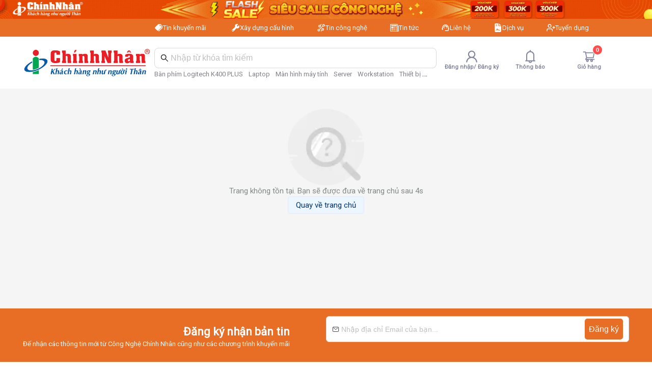

--- FILE ---
content_type: text/css; charset=UTF-8
request_url: https://chinhnhan.vn/_next/static/css/34d5937e0593cf20.css
body_size: 6209
content:
.relative{position:relative;top:50px}.info-product a{text-decoration:none;color:#808089;font-size:14px;font-weight:400;padding:10px}.cart-product .anticon svg,.link-info-product .anticon svg{font-size:22px}.h-modal{background-color:rgba(0,0,0,.45)}.text-select-code{float:right}.cart-product,.name-category-content-product{text-decoration:none;color:#808089;font-weight:400;font-size:14px}.contact{color:#333;text-decoration:none;font-weight:700}.contact:hover{color:#666}.cart-product:hover,.link-info-product:hover{background-color:rgba(39,39,42,.12);border-radius:5px}.link-info-product{width:100%;height:100%}.category-sale{max-height:250px;overflow-y:scroll}.box-description-much,.container-content-detail-product{width:100%;margin:0!important}.box-content-search{border-radius:0 0 8px 8px;position:absolute;height:auto;width:100%;background-color:#fff;z-index:20}.name-item-research{font-size:15px;color:#27272a;font-weight:600}.name-item-research .anticon svg{color:#808089!important}.name-item-research:hover{background-color:rgba(39,39,42,.12)}.category-hot-search,.name-category-first-research{font-size:16px;font-weight:400}.button-show-hide{cursor:pointer;font-size:12px;list-style:none;color:#0d5cb6}.button-show-hide img{width:11px;height:11px;color:#0d5cb6}.img-research{width:17px;height:17px}.container_image_main{width:100%;flex:1 1;height:226px!important}.container_image_main img{height:100%;width:100%;object-fit:contain}.item-hot,.name-category-hot{font-size:11px}.name-category-hot{-webkit-line-clamp:1}.item-hot,.name-category-hot{cursor:pointer;overflow:hidden;display:-webkit-box;-webkit-box-orient:vertical}.item-hot{-webkit-line-clamp:3}.img-hot-item{border-radius:5px;cursor:pointer}.name-category-hot span,.name-item{text-overflow:ellipsis;font-size:13px}.img-category-hot{border-radius:5px;cursor:pointer}.box-category-hot:hover,.box-item-hot:hover{background:rgba(39,39,42,.12);border-radius:5px}.price-product-bundled{font-size:10px;color:#788cff}.name-category-content-product{color:#808089;font-size:11px}.name-category-content-product:hover{border-bottom:1px solid #808089}.icon-category-content{margin:0 5px}.buy-product-detail{border-radius:5px;background-color:#fff}.name-store span{margin-bottom:2px;font-size:18px;color:#242424;overflow:hidden;display:-webkit-box;-webkit-box-orient:vertical;-webkit-line-clamp:2;font-weight:500;line-height:normal}.rating-star-store span{font-size:15px;color:#808089}.infor-store{border-bottom:1px solid #ebebf0;padding:0 3px}.name-product-infor-store{overflow:hidden;display:-webkit-box;-webkit-line-clamp:2;text-overflow:ellipsis;-webkit-box-orient:vertical;font-size:14px}.input-count{border:1px solid #e4eafd;width:33px;color:#242424;height:30px;text-align:center;border-radius:5px;font-size:14px;margin:5px 3px}.value-count{font-size:14px;font-style:normal;font-weight:600;line-height:150%}.btn-un-down{border-radius:5px;height:30px;width:28px;border:1px solid #e4eafd}.btn-disable{pointer-events:none!important;border:1px solid var(--button-neutral-outlined-border-disabled,rgba(196,196,207,.3))!important}.ant-breadcrumb-link a{margin:0!important;padding:0!important}.choose-color,.ques-anwer,.related-product,.text-bundled-products,.text-supporting-software,.text-technical-specifications,.value-price{font-size:18px;font-style:normal;font-weight:600;line-height:150%}.related-product{white-space:nowrap}.ques-anwer,.text-bundled-products{font-size:21px;margin-bottom:5px}.btn-buy-product{box-shadow:0 1px 3px rgba(0,0,0,.1);background:#ff424e;border-radius:4px;border:1px solid #e4eafd;font-weight:300;color:#fff;margin:4px 0;font-weight:500}.btn-buy-product,.btn-buy-product2{cursor:pointer;display:flex;justify-content:center;align-items:center;padding:8px;gap:8px;white-space:nowrap;height:35px;font-size:16px;line-height:150%}.btn-buy-product2{width:100%;background:#fff;color:#0a68ff;border:1px solid #0a68ff;border-radius:4px;margin:6px 0}.box-card-selling-product,.img-thumbnail-product{border-radius:5px}.name_voucher p{margin-bottom:0;font-size:13px;font-weight:500;display:inline}.active_voucher .box-img-voucher{background-color:#f8f8fc!important}.box-img-voucher{background-color:#e8ebf9;display:flex;align-items:center;justify-content:center;flex-shrink:0;width:75px!important;height:60px!important}.box-voucher-info{flex:1 1!important;padding:0 5px!important;position:relative}.box-bundled-products,.box-compare,.box-img-voucher,.box-related-product,.box-review-product,.description-much,.img-product-detail,.product-detail{border-radius:5px}.icon_voucher{width:50px;height:40px;color:#e54848}.img-product-detail{top:10px;padding:15px;height:-moz-fit-content;height:fit-content}.box-img-product-detail{height:-moz-fit-content;height:fit-content;padding:10px;border:1px solid #cdcdcd;border-radius:5px}.ant-image-mask:hover{opacity:0!important}.text_choose_voucher{font-size:14px;color:#1990ff;font-weight:500;white-space:nowrap}.info-voucher-container{flex:1 1}.name_type_voucher{color:#090d14;font-size:15px;font-weight:500}.box_type_voucher{padding:10px;background-color:#f3f4f6;border-radius:5px;margin:10px 0}.box-choose-input-color input{cursor:pointer}.box-choose-input-color{cursor:pointer;border-radius:3px;display:inline-block;border:1px solid #e4eafd;margin:2px}.input-color{margin:6px}.item-description{margin:2px 0}.ant-image{display:inline!important}.btn-show-hide{border:1px;border-color:unset;opacity:1;text-decoration:none;font-size:.75rem;line-height:1.25rem;color:#848788}.btn-show-hide,.see-detail{cursor:pointer;font-weight:400}.see-detail{color:#0a68ff;font-size:13px}.box_choose svg{font-size:25px;color:#ff3c3c}.buy-product-detail{height:-moz-fit-content;height:fit-content;position:-webkit-sticky;position:sticky;top:107px}.list-category-technology{min-height:20px}.text-infor-product{font-size:14px;color:#333;padding:0;line-height:18px;display:flex;gap:5px}.text-infor-product p{margin-bottom:0}.text-infor-product strong{flex-shrink:0}.box-infor-product-bundled{padding-top:30px}.img-item-product-related{overflow:hidden;cursor:pointer}.box-item-product-related a{text-decoration:none}.box-img-suppporting-software,.img_banner_small{border-radius:5px}.container_img_banner,.img_banner_small{overflow:hidden;cursor:pointer}.box-image-thumbnail-product:hover .img-thumbnail-product,.box-img-bundled-product:hover .img-bundled-product,.box-img-product-detail:hover .avatar-product,.box-img-suppporting-software:hover img,.box-item-product-related:hover .img-related,.box_banner_secondary:hover .image_banner_secondary,.box_item_card:hover .image_item_card,.custom-swiper:hover img,.img_banner_small:hover .banner_small,.item_category:hover .image_category,.item_featured_products_category:hover .image_featured_products_category,.item_product_sale:hover .img_product_sale{transition:all .6s ease;transform:scale(1.1);border-radius:5px;overflow:hidden}.image_banner_secondary,.image_category,.image_featured_products_category,.image_item_card,.img_product_sale,.item-img-bundled{transition:all .6s}.box-img-bundled-product:hover .item-img-bundled{transform:scale(1.1) rotate(2deg)}.box-infor-product-bundled{padding-bottom:5px}.avatar-product,.img-bundled-product,.img-custom-swiper,.img-game-supporting-software,.img-related,.img-thumbnail-product,.img_banner_genaral{transition:all 1s;transform:scale(1)}.box-img-bundled-product{overflow:hidden}.name-product-related{font-weight:600;font-size:14px!important;line-height:17px}.box-name-product-related{overflow:hidden;display:-webkit-box;-webkit-line-clamp:2;text-overflow:ellipsis;-webkit-box-orient:vertical;min-height:30px}.contact-older{cursor:pointer;border-radius:.25rem;border:unset;padding:0 5px}.contact-older span{color:#fff!important;font-size:15px!important;font-weight:500}.box-infor-product-related span{color:#82869e;font-size:15px}.infor-product-related{color:#82869e;font-size:11px;height:2rem}.color-price-related{color:#1435c3!important;font-weight:800;font-size:16px}.price-old,.price_3d{color:#82869e;text-decoration:line-through;font-size:13px!important}.box-sale{font-size:12px!important}.box-color-price-related{line-height:15px}.percent-sale,.sale-product-bundled{color:#1435c3;display:inline;font-weight:600}.percent-sale{margin-left:5px}.table :where(thead,tfoot){white-space:unset}.box-image-thumbnail-product{border-radius:5px;height:100%;display:flex;align-items:center;justify-content:center}.supporting-software{cursor:pointer}.box-img-bundled-product,.img-bundled-product,.img-related,.item-img-bundled img,.row-item-product-related{border-radius:5px}.table-bordered{border:1px solid #e4eafd!important;table-layout:fixed}.box-card-selling-product,.box-image-thumbnail-product,.box-img-product-detail,.row-item-product-related{border:1px solid #e4eafd}.box-img-bundled-product{border:1px solid #a087ff;box-shadow:-5px 5px rgba(240,46,170,.4),-10px 10px rgba(240,46,170,.3),0 0 rgba(240,46,170,.2),0 0 rgba(240,46,170,.1),0 0 rgba(240,46,170,.05)}.custom-description{font-size:14px}.list-category-technology{white-space:nowrap;overflow:hidden;text-overflow:ellipsis}.list-suggest-product{width:98%;overflow:hidden;white-space:nowrap!important;text-overflow:ellipsis}.suggest-product{white-space:nowrap;text-decoration:none;color:#808089;font-weight:400;font-size:13px;margin-right:11px}.list-suggest-product{line-height:14px}.suggest-product:hover{background-color:#fdf2f2;border-radius:5px;color:#383838}.img-bundled{position:absolute;top:190px}.item-img-bundled{border:1px solid #a087ff;border-radius:5px}.box-popup-supporting-software{max-height:65vh}.header-supporting-software{background-color:#f2f0ff;border-radius:5px}.box-btn-close{position:fixed;right:60px;z-index:10}.img-game-supporting-software{border-radius:5px}.icon-close-popup{font-size:25px}.name-user-reviews{margin-left:5px;font-size:15px;font-weight:700;line-height:2;text-transform:capitalize}.avatar-user-reviews{vertical-align:middle;width:40px;height:40px;border-radius:50%;border:1px solid #e4eafd}.time-user-reviews{color:#707070;font-size:12px;font-weight:600;gap:3px}.box-admin-reply{margin-left:2rem!important}.ant-input-outlined,.box-content-comment{border:1px solid #e4eafd}.box-content-comment{background:#f9fafb;border-radius:25px;box-shadow:0 2px 8px 0 rgba(99,99,99,.2)}.custom-text-area{border-radius:25px}.btn-reply-comment{text-align:right;padding:0 20px}.btn-reply{margin-bottom:10px;background-color:transparent;color:#89416c;cursor:pointer;font-size:14px;line-height:1;display:inline-block}.btn-reply:hover{color:#a087bb}.content{font-size:15px}.select-code{color:#05a!important;font-size:14px;font-weight:500;cursor:pointer}.box-number-product{min-width:35px;min-height:30px}.ant-modal-title{font-size:25px!important}.box-voucher{max-height:400px;overflow-y:scroll}.text-voucher{font-size:12px;color:#627483;font-weight:500}.disabled_item-voucher{opacity:.5;pointer-events:none}.disabled_item-voucher .box-img-voucher{background-color:#ccc}.disabled_item-voucher .icon_voucher,.disabled_item-voucher .name_voucher,.disabled_item-voucher .text-voucher{color:#999}.disabled_item-voucher .btn_choose .box_choose{display:none}.active_voucher{background:#f3f5fc!important;border:1px solid #1435c3!important}.item-voucher{border:1px solid #fff;background:#fff;padding:10px!important;border-radius:5px}.item-voucher:hover{background:#ececec;border-radius:5px}.ant-btn{border:1px solid #f7c2c2}.ant-btn span{color:#1a1919}.color-product-selling{color:#e2e8f0}.ant-btn:hover{background-color:#88a6d6}.info-selling-product{min-height:155px;background:#8794f9;border-radius:0 0 8px 8px}.box-card-selling-product{transition-duration:.3s}.swiper_slide_3d:hover{box-shadow:0 5px rgba(240,46,170,.4),0 10px rgba(240,46,170,.3),0 15px rgba(240,46,170,.2),0 20px rgba(240,46,170,.1),0 25px rgba(240,46,170,.05)}.box-card-selling-product:hover{transform:translateY(10px);box-shadow:0 20px 25px -5px rgba(0,0,0,.1),0 10px 10px -5px rgba(0,0,0,.04)}.box_price_card_swiper s{font-size:13px;line-height:14px}.box_price_card_swiper{display:flex;flex-direction:column;align-items:center}.box_price_card_swiper span{line-height:21px}.box-detail-selling-product{font-size:11px;height:2rem}.icon-plus{font-size:40px}.css-text-general{overflow:hidden;display:-webkit-box;-webkit-box-orient:vertical;-webkit-line-clamp:2}.link-show-more{font-size:14px}.box-technical-specifications{box-shadow:0 1px 3px rgba(0,0,0,.1);border:1px solid #e4eafd;background-color:#fff;overflow:hidden;position:relative;height:140px;width:100%;border-radius:5px;background:#edf3fd}.img_product_sale{border-radius:5px}.box_product_related,.swiper_slide_3d{border:1px solid #e4eafd;border-radius:5px}.box_product_related img{border-radius:5px}.box-technical-specifications .text_product_related_news{width:auto;height:100%;margin:0;line-height:21px;transform:translateY(100%);animation:scroll-up 8s linear infinite;font-size:15px;padding:5px;color:#4180c5}.box_breadcrumb_category_container{padding-left:0!important;padding-right:0!important;overflow:auto}@keyframes scroll-up{0%{transform:translateY(100%)}to{transform:translateY(-100%)}}.button-buy-related{flex-wrap:nowrap;gap:3px}.input-search-product{border:1px solid #e4eafd;border-radius:10px}.box_info_promotion span{display:block}.box_info_promotion{position:relative;padding:15px 10px;border:1px solid #e4eafd;border-radius:10px}.box_info_promotion span{font-size:15px;font-weight:500;color:#004a95}.text_title_box{display:flex;width:-moz-fit-content;width:fit-content;position:absolute;top:-26px;left:10px;padding:3px 10px;background:#f93232;border-radius:20px;font-size:15px;font-weight:600;color:#fff;align-items:center}.box_text_commit a{display:flex;align-items:center;gap:5px}.box_text_commit{display:flex;align-items:center;gap:6px;line-height:normal;font-size:15px;font-weight:400;margin:10px 0}.box_text_commit svg{font-size:20px;color:#6380f7}.box_description-much_hide{max-height:200px;overflow:hidden}p img{max-width:100%!important}.text_summary{font-size:14px;color:#848788}.price_detail_product{color:#1435c3}.sum-img-thumbnail{font-size:16px;font-weight:500;line-height:normal}.text_brand{margin-left:5px;font-size:15px;font-weight:500;color:#1435c3}.title_parameter{width:200px;display:inline-block;font-size:16px;font-weight:500;flex-shrink:0}.value_parameter{font-size:15px}.box_parameter{padding:8px 20px}.box_parameter p{margin-bottom:0}.bg_parameter{background-color:#f5f5f5}.box_content_parameter{padding:10px;max-height:570px;overflow-y:scroll}.container_not_found_product{height:60vh;display:flex;align-items:start;justify-content:center}.title_text_not_found{display:flex;flex-direction:column;align-items:center;gap:5px;margin-top:40px}.box_icon_not_found{font-size:123px;width:140px;height:140px;display:flex;align-items:center;justify-content:center;margin-top:20px;color:#848788;background:#d4d7d8;border-radius:50%;padding:15px}.box_title_not_found{font-size:15px;color:#848788}.back_home_not_found{padding:5px 15px;border-radius:5px;border:1px solid #e4eafd;font-size:15px;font-weight:500;color:#036;cursor:pointer;background:#ebf6ff}.bg_last_image{position:absolute;background:rgba(0,0,0,.5);top:1px;width:100%;height:100%;display:flex;align-items:center;justify-content:center}.bg_last_image span{color:#fff;font-size:18px;font-weight:500}.container_gallery_image{width:100%;padding:5px;overflow:hidden;height:300px;display:flex;flex-direction:column}.box_image_last{cursor:pointer;border-radius:5px;position:relative;display:inline-block;border:1px solid #fff;overflow:hidden;width:50px;height:50px}.box_thumbnail{display:flex;align-items:center;justify-content:flex-start;gap:5px;margin:5px 0;position:relative;overflow:auto}.active_image{border:1px solid #1435c3!important}.box_image_thumbnail{cursor:pointer;flex-shrink:0;border-radius:5px;border:1px solid #fff;overflow:hidden;max-width:50px}.box_image_last img{width:50px!important;height:50px!important}.box_image_thumbnail img{object-fit:contain}.container_lightbox_gallery .yarl__container,.container_lightbox_gallery .yarl__thumbnails_container,.container_lightbox_gallery .yarl__thumbnails_thumbnail{background:rgba(0,0,0,.45)!important}.container_lightbox_gallery .yarl__thumbnails_bottom .yarl__thumbnails_vignette,.container_lightbox_gallery .yarl__thumbnails_top .yarl__thumbnails_vignette{background:unset!important}.container_lightbox_gallery .yarl__flex_center.yarl__thumbnails_thumbnail{padding:5px}.box_info_detail_product{padding:15px;border-radius:5px}.box_name_product_detail h1{font-size:20px;font-weight:600}.title_brand_product_detail{font-size:13px;color:#82869e}.value_brand_product_detail{color:#102a9c;font-weight:500;font-size:14px}.box_price_main span{color:#1435c3;font-size:28px;font-weight:700}.box_price_main,.box_price_sale s{line-height:normal}.box_price_sale s{font-size:15px;color:#82869e;margin-right:5px}.box_price_sale{line-height:normal}.box_price_sale span{color:#1435c3;font-size:16px}.box_image_main{width:100%;height:100%}.box_image_main img{cursor:pointer;border-radius:5px}.box_gift_coupon{margin:10px 0}.box_price_product_detail{border-bottom:2px dashed #e4e5f0;padding-bottom:15px}.title_gift_product{font-size:15px;font-weight:600;color:#82869e}.box_content_gift_product{margin-top:5px}.box_content_gift_product p{margin-bottom:10px;display:flex;align-items:center;justify-content:flex-start;font-size:14px;gap:8px;line-height:18px;font-weight:500}.box_coupon_product{margin:10px 0;padding:10px;border-radius:5px;border:1px solid #e4eafd;background:#f6f6f6}.btn_detail{margin-top:0!important;cursor:pointer;padding:8px 15px!important;border-radius:5px;text-align:center}.btn_buy_now span{font-size:15px;font-weight:600}.btn_buy_now{background:#1435c3;color:#fff}.btn_add_cart span{color:#1435c3;font-size:15px;font-weight:500}.title_promotion_related{font-size:14px;font-weight:700}.box_content_gift_product li{font-size:14px;line-height:18px;margin:8px 0}.box_content_gift_product a{color:#024dbc}.box_news_promotion_related{margin:30px 0;padding:15px 0 0;border-top:2px dashed #e4e5f0}.box_text_commit span{font-size:14px;line-height:normal;color:#6380f7}.include_vat{font-size:13px;color:#82869e;font-weight:unset}.reference_price{font-size:16px;color:#82869e;font-weight:500}.box_text_copy span{font-size:13px;font-weight:500}.box_text_copy{margin-top:5px;display:flex;align-items:center;gap:5px;color:#102a9c;cursor:pointer}.text-sale-value{display:inline;font-size:13px;margin-left:5px;margin-right:5px;color:#82869e}.box_brand_product_detail{display:flex;align-items:center;gap:5px}.btn_buy_contact span{color:#1435c3!important;font-size:16px;font-weight:500}.btn_submit_comment{display:flex;align-items:center}.btn_submit_comment span{color:#fff!important}.gift_box_container{max-height:250px;overflow:auto;margin:5px 0}.product-comparison-th_null{width:15%}.product-comparison-th{width:25%}.img_compare{width:200px}th.product-comparison-th{width:calc((100% - 15%) / 3)}.product-comparison-th h5{display:-webkit-box;-webkit-box-orient:vertical;-webkit-line-clamp:2;overflow:hidden;text-overflow:ellipsis;max-height:3em;line-height:1.5em}@media screen and (min-width:1025px){.value-product-comparison-th{width:45%}.breadcrumb_category a,.breadcrumb_category span{font-size:13px!important}.mobile_container_image_main{display:none}}@media (min-width:769px) and (max-width:1164px){.custom-text-header{font-size:9px}.contact-older span{font-size:14px!important}}@media (min-width:769px) and (max-width:1266px){.text-logo-header{font-size:11px}.img-star{width:13px;height:13px}}@media only screen and (max-width:768px){.comment_container{gap:5px!important}.box-review-product,.box_info_detail_product,.buy-product-detail,.description-much{border-radius:2px}.box-card-selling-product{border-radius:5px}.info-selling-product{border-radius:0 0 5px 5px}.btn_add_cart span,.btn_buy_now span{font-size:11px;font-weight:500}.img_product_sale{height:100%!important;width:100%!important}.img_compare{height:70px!important;width:100%!important}.img_compare img,.img_product_sale img{width:100%!important;height:100%!important;object-fit:contain}.box_container_info_product{padding-left:0!important;padding-right:0!important}.btn-reply,.sale-product-bundled,.time-user-reviews{font-size:18px}.anticon-send{margin-left:5px}.avatar-user-reviews{height:45px;width:45px}.ant-modal{max-width:calc(100vw - -92px)!important}.product-comparison-th h5{font-size:13px!important}.box_description-much_hide,table td{font-size:11px!important}.box-input-user-review,img{font-size:12px!important}.box_text_commit span,.text_genaral_two_line,.title_gift_product{font-size:13px!important}.box-input-user-review textarea{font-size:16px}.box-detail-selling-product{font-size:17px;line-height:17px}.box-color-price-related{line-height:22px}.color-price-related{font-size:19px}.box_name_product_detail h1,.price-product-bundled{font-size:17px}.img-bundled{top:154px}.icon-close-popup{font-size:33px}.box-color-price-related,.responsive-margin-btn{margin-left:0!important;margin-right:0!important}.custom-margin-responsive{margin:3px 0 0!important}.custom-tag-table{font-size:21px;padding:8px}.ant-table-thead>tr>th{font-size:22px}.box-popup-supporting-software{max-height:110vh}.btn-un-down{width:50px;height:50px}.text-demand{font-size:23px}.rating-star-store span{font-size:18px}.name-product-infor-store{font-size:19px}.img-star{width:23px;height:23px}.name-store span,.sum-img-thumbnail{font-size:22px}.custom-description{font-size:20px}.img-product-detail,.infor-product-detail{margin-bottom:10px}.infor-product-detail{padding-left:0!important;padding-right:0!important}.input-count{width:50px;height:50px}.value-count{font-size:14px}.btn-buy-product{padding:24px;font-size:26px}.text-content-compare{font-size:19px}.title-compare{width:20%}.value-compare{width:40%}.name-product-related{font-size:19px!important}.infor-product-related{font-size:16px;line-height:17px}.box-infor-product-related span{font-size:18px}.box-color-price-related{margin-top:6px}.btn-show-hide span,.contact-older span{font-size:18px!important}.btn-show-hide{margin-top:5px}.contact,.ques-anwer{font-size:15px}.custom-text-header{font-size:20px}.name-category-content-product{margin-right:10px;font-size:19px}.button-show-hide{font-size:17px}.suggest-product{font-size:15px}.icon-plus{font-size:25px}.info-product{margin:10px 0!important}.cart-product .anticon svg,.link-info-product .anticon svg{font-size:30px}.cart-product,.link-info-product{border:1px solid #ccc;border-radius:5px;padding:0 3px}.custom-mx-2{margin:0 7px}.name-item{height:100%;display:block}.name-item,.name-item-research{font-size:20px}.category-hot-search,.name-category-first-research{font-size:12px;font-weight:400}.custom-responsive{padding:0 20px!important}.item-hot{padding:0 10px}.ant-input-affix-wrapper-lg{font-size:25px}.ant-input-group-addon{font-size:21px}.text-logo-header{font-size:22px}.input-count{font-size:24px}.quantity-product{font-size:29px}.btn-un-down,.input-count{width:55px;height:55px}.breadcrumb_category span a{display:inline-block;white-space:nowrap}.breadcrumb_category span{width:-moz-fit-content;width:fit-content;white-space:nowrap}.ant-modal{width:100%!important}.btn-primary #text{display:none}.box-input-user-review,.send_comment_button{width:100%!important}.box_choose .text_choose_voucher{font-size:12px}.detail_product_modal{margin-top:0!important}}@media only screen and (max-width:1024px){.img-product-detail{position:-webkit-sticky;position:sticky}.detail_product_modal{margin-top:0!important}.box_btn_buy_now_add_cart_detail{position:fixed;right:0;left:0;bottom:0;background-color:#fff;padding:5px;z-index:20}.box_info_detail_product_container{width:100%!important;padding:0!important}.buy-product-detail{width:100%!important;margin-top:5px!important}.box-card-selling-product{margin:5px!important}.box_breadcrumb_category,.box_container_gallery_image,.box_container_info_product{width:100%!important}.box_thumbnail,.container_image_main{display:none}.gallery_image,.mobile_container_image_main,.mobile_product_swiper{width:100%;height:100%}.gallery_image img{width:100%;height:calc(100% - 30px);object-fit:contain}.item_card_product_basic:hover{box-shadow:none}.category-hot-search,.name-category-first-research{font-size:12px;font-weight:400}.price_product_search{font-size:13px;text-align:right}.box_cart_product_search{padding:5px!important}.box_img_card_product_search_container,.box_name_price_product_search_container{width:100%!important}.input-search-product,.name_product_search{font-size:12px!important}}.bg_rotate{top:0;right:-1px;position:absolute;z-index:10;width:25px;height:25px;transform-origin:top right;transform:translateX(100%) rotate(45deg) scale(1.4);background-color:#ff0007}.box_info_price_flash_sale{position:relative;padding:10px;border:1px solid #dc2626;border-radius:5px;overflow:hidden}.icon_check_flash_sale{position:absolute;top:3px;right:2px;z-index:11;font-size:10px;color:#fff}.box_title_flash_sale{display:flex;align-items:center;justify-content:space-between}.box_title_flash_sale span{font-size:14px;color:#6b7280;font-weight:400}.box_tag{border-radius:5px;padding:3px 9px;background:#f31515;display:flex;align-items:center;justify-content:center}.box_tag p{color:#fff;font-weight:700}.box_price_flash_sale{display:flex;align-items:center;justify-content:space-between;margin-top:5px;margin-bottom:12px}.price_flash_sale{background:#fde68a;padding:2px 8px;border-radius:5px;position:relative}.icon_flash{position:absolute;font-size:64px;top:-11px;left:-14px}.price_flash_sale span{color:#b45309;margin-left:24px;font-size:25px;font-weight:700}.save_price{padding-top:5px;border-top:2px dashed gray}.box_save_price span{padding:5px 10px;background:red;color:#fff;display:inline-block;border-radius:5px;font-size:15px;font-weight:500}.title_accompanying_products{border-radius:8px 8px 0 0;padding:10px;background:#e8ebf9;display:flex;align-items:center;gap:10px}.title_accompanying_products span{font-size:22px;font-weight:600}.box_item_combo{padding:0 10px;display:flex;flex-flow:column;gap:3px}.title_combo span{color:#1435c3!important;font-size:13px}.box_content_accompanying_products{border-radius:0 0 8px 8px}.container_accompanying_products{border-radius:5px}.product-interface{padding:20px;background-color:#f9f9f9;border-radius:5px;margin:auto}.product-list{display:flex;align-items:center;gap:16px;justify-content:space-between}.arrow-button{background:none;border:none;cursor:pointer;font-size:24px;font-weight:700}.product-item{text-align:center;width:50%}.product-image{border-radius:4px}.product-name{min-height:44px;font-size:14px;margin:8px 0}.product-price{font-weight:700;color:#444}.plus-icon{font-size:24px;font-weight:700}.change-product{font-size:12px;color:#007bff;text-decoration:none}.gift-image{border-radius:4px;background-color:#fbe9e7;padding:8px}.gift-text{font-size:12px;color:#007bff;font-weight:700;margin:8px 0}.gift-detail{font-size:14px;color:#444}.price-details{margin-top:16px;border-top:1px dashed #ddd;padding-top:16px;display:flex;justify-content:space-between;align-items:center}.savings{font-size:14px;color:#888}.savings-value,.total-price{font-weight:700;color:#444}.total-price{font-size:16px}.total-price-value{font-size:18px;color:#e53935}.add-to-cart-button{background-color:#007bff;color:#fff;border:none;padding:10px 16px;border-radius:4px;font-weight:700;cursor:pointer}.description-much h3{font-size:1.3rem}.description-much h2{font-size:1.5rem}.description-much h1{font-size:1.7rem}.container-share{display:flex;align-items:center;gap:5px}.box-icon-share{width:25px;height:25px;display:flex;align-items:center;justify-content:center;background:#52c41a;border-radius:50%;cursor:pointer}.box-icon-share svg{width:15px;height:15px;color:#fff}.wrapper-sku-brand{display:flex;align-items:center;gap:10px}.padding-right-detail{padding-right:10px;border-right:1px solid #e4e5f0}.container-share span{font-size:14px}.border_solid_btn_detail{border:1px solid #1435c3!important}

--- FILE ---
content_type: text/css; charset=UTF-8
request_url: https://chinhnhan.vn/_next/static/css/3804740f81458258.css
body_size: 11314
content:
@font-face{font-family:__Roboto_feac7e;font-style:normal;font-weight:400;font-stretch:100%;font-display:swap;src:url(/_next/static/media/3794f505ceb4aef5-s.woff2) format("woff2");unicode-range:u+0460-052f,u+1c80-1c8a,u+20b4,u+2de0-2dff,u+a640-a69f,u+fe2e-fe2f}@font-face{font-family:__Roboto_feac7e;font-style:normal;font-weight:400;font-stretch:100%;font-display:swap;src:url(/_next/static/media/320d9f5d177d6ec2-s.woff2) format("woff2");unicode-range:u+0301,u+0400-045f,u+0490-0491,u+04b0-04b1,u+2116}@font-face{font-family:__Roboto_feac7e;font-style:normal;font-weight:400;font-stretch:100%;font-display:swap;src:url(/_next/static/media/ca9e8d8193aed290-s.woff2) format("woff2");unicode-range:u+1f??}@font-face{font-family:__Roboto_feac7e;font-style:normal;font-weight:400;font-stretch:100%;font-display:swap;src:url(/_next/static/media/80512c49369d7ad3-s.woff2) format("woff2");unicode-range:u+0370-0377,u+037a-037f,u+0384-038a,u+038c,u+038e-03a1,u+03a3-03ff}@font-face{font-family:__Roboto_feac7e;font-style:normal;font-weight:400;font-stretch:100%;font-display:swap;src:url(/_next/static/media/0d580af215996300-s.woff2) format("woff2");unicode-range:u+0302-0303,u+0305,u+0307-0308,u+0310,u+0312,u+0315,u+031a,u+0326-0327,u+032c,u+032f-0330,u+0332-0333,u+0338,u+033a,u+0346,u+034d,u+0391-03a1,u+03a3-03a9,u+03b1-03c9,u+03d1,u+03d5-03d6,u+03f0-03f1,u+03f4-03f5,u+2016-2017,u+2034-2038,u+203c,u+2040,u+2043,u+2047,u+2050,u+2057,u+205f,u+2070-2071,u+2074-208e,u+2090-209c,u+20d0-20dc,u+20e1,u+20e5-20ef,u+2100-2112,u+2114-2115,u+2117-2121,u+2123-214f,u+2190,u+2192,u+2194-21ae,u+21b0-21e5,u+21f1-21f2,u+21f4-2211,u+2213-2214,u+2216-22ff,u+2308-230b,u+2310,u+2319,u+231c-2321,u+2336-237a,u+237c,u+2395,u+239b-23b7,u+23d0,u+23dc-23e1,u+2474-2475,u+25af,u+25b3,u+25b7,u+25bd,u+25c1,u+25ca,u+25cc,u+25fb,u+266d-266f,u+27c0-27ff,u+2900-2aff,u+2b0e-2b11,u+2b30-2b4c,u+2bfe,u+3030,u+ff5b,u+ff5d,u+1d400-1d7ff,u+1ee??}@font-face{font-family:__Roboto_feac7e;font-style:normal;font-weight:400;font-stretch:100%;font-display:swap;src:url(/_next/static/media/14254a1c498c2b09-s.woff2) format("woff2");unicode-range:u+0001-000c,u+000e-001f,u+007f-009f,u+20dd-20e0,u+20e2-20e4,u+2150-218f,u+2190,u+2192,u+2194-2199,u+21af,u+21e6-21f0,u+21f3,u+2218-2219,u+2299,u+22c4-22c6,u+2300-243f,u+2440-244a,u+2460-24ff,u+25a0-27bf,u+28??,u+2921-2922,u+2981,u+29bf,u+29eb,u+2b??,u+4dc0-4dff,u+fff9-fffb,u+10140-1018e,u+10190-1019c,u+101a0,u+101d0-101fd,u+102e0-102fb,u+10e60-10e7e,u+1d2c0-1d2d3,u+1d2e0-1d37f,u+1f0??,u+1f100-1f1ad,u+1f1e6-1f1ff,u+1f30d-1f30f,u+1f315,u+1f31c,u+1f31e,u+1f320-1f32c,u+1f336,u+1f378,u+1f37d,u+1f382,u+1f393-1f39f,u+1f3a7-1f3a8,u+1f3ac-1f3af,u+1f3c2,u+1f3c4-1f3c6,u+1f3ca-1f3ce,u+1f3d4-1f3e0,u+1f3ed,u+1f3f1-1f3f3,u+1f3f5-1f3f7,u+1f408,u+1f415,u+1f41f,u+1f426,u+1f43f,u+1f441-1f442,u+1f444,u+1f446-1f449,u+1f44c-1f44e,u+1f453,u+1f46a,u+1f47d,u+1f4a3,u+1f4b0,u+1f4b3,u+1f4b9,u+1f4bb,u+1f4bf,u+1f4c8-1f4cb,u+1f4d6,u+1f4da,u+1f4df,u+1f4e3-1f4e6,u+1f4ea-1f4ed,u+1f4f7,u+1f4f9-1f4fb,u+1f4fd-1f4fe,u+1f503,u+1f507-1f50b,u+1f50d,u+1f512-1f513,u+1f53e-1f54a,u+1f54f-1f5fa,u+1f610,u+1f650-1f67f,u+1f687,u+1f68d,u+1f691,u+1f694,u+1f698,u+1f6ad,u+1f6b2,u+1f6b9-1f6ba,u+1f6bc,u+1f6c6-1f6cf,u+1f6d3-1f6d7,u+1f6e0-1f6ea,u+1f6f0-1f6f3,u+1f6f7-1f6fc,u+1f7??,u+1f800-1f80b,u+1f810-1f847,u+1f850-1f859,u+1f860-1f887,u+1f890-1f8ad,u+1f8b0-1f8bb,u+1f8c0-1f8c1,u+1f900-1f90b,u+1f93b,u+1f946,u+1f984,u+1f996,u+1f9e9,u+1fa00-1fa6f,u+1fa70-1fa7c,u+1fa80-1fa89,u+1fa8f-1fac6,u+1face-1fadc,u+1fadf-1fae9,u+1faf0-1faf8,u+1fb??}@font-face{font-family:__Roboto_feac7e;font-style:normal;font-weight:400;font-stretch:100%;font-display:swap;src:url(/_next/static/media/4036a8cc6ad3520f-s.p.woff2) format("woff2");unicode-range:u+0102-0103,u+0110-0111,u+0128-0129,u+0168-0169,u+01a0-01a1,u+01af-01b0,u+0300-0301,u+0303-0304,u+0308-0309,u+0323,u+0329,u+1ea0-1ef9,u+20ab}@font-face{font-family:__Roboto_feac7e;font-style:normal;font-weight:400;font-stretch:100%;font-display:swap;src:url(/_next/static/media/c7128a8004343716-s.woff2) format("woff2");unicode-range:u+0100-02ba,u+02bd-02c5,u+02c7-02cc,u+02ce-02d7,u+02dd-02ff,u+0304,u+0308,u+0329,u+1d00-1dbf,u+1e00-1e9f,u+1ef2-1eff,u+2020,u+20a0-20ab,u+20ad-20c0,u+2113,u+2c60-2c7f,u+a720-a7ff}@font-face{font-family:__Roboto_feac7e;font-style:normal;font-weight:400;font-stretch:100%;font-display:swap;src:url(/_next/static/media/c4a2ca76cbcd952a-s.p.woff2) format("woff2");unicode-range:u+00??,u+0131,u+0152-0153,u+02bb-02bc,u+02c6,u+02da,u+02dc,u+0304,u+0308,u+0329,u+2000-206f,u+20ac,u+2122,u+2191,u+2193,u+2212,u+2215,u+feff,u+fffd}@font-face{font-family:__Roboto_Fallback_feac7e;src:local("Arial");ascent-override:92.67%;descent-override:24.39%;line-gap-override:0.00%;size-adjust:100.11%}.__className_feac7e{font-family:__Roboto_feac7e,__Roboto_Fallback_feac7e;font-weight:400;font-style:normal}.smoothed{-webkit-font-smoothing:antialiased;-moz-osx-font-smoothing:grayscale}.container-fluid{width:100%;height:100%!important;background:#f5f5f5}.box_menu_category{flex:0 0 16.66%;display:block;max-width:16.66%;min-width:195px;background:#fff;position:relative;z-index:10;border-radius:5px;height:-moz-fit-content;height:fit-content;margin-top:15px}.box_menu_category:hover{border-radius:8px 0 0 8px}.item_category_menu{padding:5px 10px}.item_category_menu:hover .text_category_menu{color:#1435c3}.item_category_menu:hover{background-color:#f3f5fc;border-radius:5px}.item_category_menu .text_category_menu{font-weight:500;font-size:14px;transition:color .3s;display:block}.item_category_menu:hover .box_menu_categories_children{display:flex;justify-content:flex-start;column-gap:25px;flex-wrap:wrap}.box_menu_categories_children{width:calc(62.625rem);background-color:#fff;min-height:100%;position:absolute;display:none;top:0;left:100%;border-radius:0 8px 8px 0;padding:5px 10px}.box_full_sub_menu{width:-moz-fit-content;width:fit-content;display:inline-block}.wrapper-footer-mail{background:#e86e26}.content-footer-mail{max-width:1220px;margin-left:auto!important;margin-right:auto!important}.box_container_banner,.category_header,.container-content-homepage,.container-mini-header,.container_banner_swiper_menu_category,.container_content_compare_product,.container_footer,.container_menu_category,.container_type_promotion,.content-header-detail,.footer_main,.in-box-container-category-news,.in-box-container-content-account,.in-box-container-content-cart,.in-box-container-content-category,.in-box-container-content-category-news,.in-box-container-content-installment,.in-box-container-content-news,.in-box-container-content-pay,.in-box-container-detail-product,.wrapper-hotline{max-width:1520px;margin-left:auto!important;margin-right:auto!important}.content-header-detail{justify-content:center;gap:5px}.box-container-category-news,.box-container-content-account,.box-container-content-cart,.box-container-content-category,.box-container-content-category-news,.box-container-content-homepage,.box-container-content-installment,.box-container-content-news,.box-container-content-pay,.box-container-detail-product,.box-description-much,.box_container_content_compare_product,.box_container_type_promotion,.container-content-detail-product{background-color:#f5f5f5}.box-content-account,.box-content-cart,.box-content-category,.box-content-category-news,.box-content-installment,.box-content-news,.box-content-pay,.box-description-much,.box_banner_swiper_menu_category,.box_container_flash_sale_bg,.box_container_hot_category,.box_container_hot_products,.box_container_products_promotion,.box_container_secondary_banner,.box_container_slider_product,.box_content_compare_product,.box_image_product_compare_page,.category_header,.container-content-detail-product,.container-content-list-job,.container_banner,.container_img_news_sale,.content_company_2,.content_introduction_company,.content_list_image,.content_reward_benefit,.row-introduction-company,.row_detail_hire,.wrapper-hotline{padding:0 90px!important}.col-custom-3{flex:0 0 auto;width:20%}.box_policy{width:20%!important}.image.custom-img-card-news img,.image.custom-img-compare-page img,.image.custom-img-news-hot img,.image.custom-img-product-news img,.image.custom-img-sale-news img,.image.custom-product-selling img,.image.custom-select-antd img,.image.custom-select-antd-name img,.image.custom_category_homepage img,.image.is-1by1-custom img,.image.is-2by1 img,.image.is-2by2-custom img,.image.is-4by3 img,.image.is-img-card-compare img,.image.is-img-suppporting-software img,.image.is-product-bundled-custom img{bottom:0;left:0;position:absolute;right:0;top:0}.image{display:block;position:relative}.image.is-img-card-compare{padding-top:60%}.image.is-1by1-custom{padding-top:30%}.image.custom-img-compare-page,.image.custom-img-product-news{padding-top:80%}.image.custom-select-antd-name{padding-top:20%}.image.custom-img-card-news,.image.custom-img-sale-news{padding-top:60%}.image.custom-img-news-hot{padding-top:58%}.image.custom-select-antd{padding-top:34%}.image.is-2by2-custom{padding-top:55%}.image.is-product-bundled-custom{padding-top:65%}.image.custom_category_homepage{padding:40%}.image.is-img-suppporting-software{padding-top:70%}.image.custom-product-selling,.image.is-4by3{padding-top:75%}.image.is-2by1{padding-top:23%}.image img{display:block;height:auto;width:100%}.container_category_header{background-color:#e86e26!important;height:35px;position:relative;z-index:16;width:100%}#main-header-detail{top:0;position:-webkit-sticky;position:sticky;z-index:15;background:#fff;width:100%}.text_genaral_three_line{font-size:14px;color:#242424}.text_genaral_three_line,.text_general_three_line_2{overflow:hidden;display:-webkit-box;-webkit-box-orient:vertical;-webkit-line-clamp:3}.text_genaral_two_line_2{overflow:hidden;display:-webkit-box;-webkit-box-orient:vertical;-webkit-line-clamp:2}.number_post span{color:#848788;font-size:12px;font-weight:500}.content-header-detail{padding:0 80px 15px!important;min-height:102px}.color_common{color:#3d3d3d}@keyframes bounce{0%{transform:translateX(0)}to{transform:translateX(-5px)}}.animation-header{animation:bounce .3s cubic-bezier(.2,.65,.6,1) infinite alternate}.item_category_header svg{font-size:17px}.item_category_header a{color:#fff}.item_category_header{color:#fff;display:flex;align-items:center;gap:7px;font-size:13px;font-weight:400;line-height:normal;cursor:pointer}.box_category_header{display:flex;align-items:center;justify-content:space-around}.border_active{border:1px solid #1435c3!important}.container_item_card{padding:0 5px}.box_item_card{cursor:pointer;border:1px solid #e4eafd;margin:5px 1px;position:relative}.box_item_card,.image_item_card{border-radius:5px}.box_name_hot_product{margin-top:5px;font-size:15px;font-weight:700;line-height:15px;min-height:31px}.box_info_hot_product{font-size:13px;color:#64687c;line-height:15px;min-height:30px;font-weight:500}.percent_discount_hot_product{font-size:12px}.box_price_hot_product{width:-moz-fit-content;width:fit-content;padding:5px;background-color:#df2525;border-radius:5px;color:#fff}.price_discount_hot_product{font-size:15px;font-weight:700;margin-right:3px}.box_hover_item_card{position:absolute;top:57%;right:0;bottom:0;opacity:0;transition:all .7s ease;border-radius:5px}.box_item_card:hover .box_hover_item_card{display:block;opacity:1}.item_btn_hot_product{text-align:center;cursor:pointer}.img_btn_hot_product_2{width:48px}.img_btn_hot_product,.img_btn_hot_product_2{height:40px;padding:2px;border:1px solid #e4eafd;border-radius:10px}.img_btn_hot_product{width:45px}.container_info_small{border-right:1px solid #c5bbbb}.content_btn_share_product{width:-moz-fit-content;width:fit-content;height:-moz-fit-content;height:fit-content;display:flex;justify-content:center;align-items:center;position:relative;border-radius:5px;padding-top:5px}.content_btn_share_product .shareButton.main .check,.content_btn_share_product .shareButton.main .close,.content_btn_share_product .shareButton.main .share{position:absolute;top:1rem;left:1rem;transition:all .15s}.content_btn_share_product .shareButton.main .share,.content_btn_share_product.shareButton.open .close,.content_btn_share_product.shareButton.sent .check{transform:rotate(0) scale(1);opacity:1}.content_btn_share_product .shareButton.main .check,.content_btn_share_product .shareButton.main .close,.content_btn_share_product.shareButton.open .share,.content_btn_share_product.shareButton.sent .share{opacity:0;transform:rotate(90deg) scale(0)}.shareButton,.shareButton.open{border-radius:10px;background:#fff;padding:5px;overflow:hidden;outline:none;margin:0 1px;width:23px;height:23px;box-sizing:content-box;transition:all .2s;position:relative;opacity:1;transform:scale(1);border:1px solid #e4eafd}.shareButton:hover{transform:scale(1.1) translateY(-3px);box-shadow:0 3px 6px rgba(0,0,0,.25)}.shareButton:active{cursor:url([data-uri]),auto}.shareButton svg{display:block;fill:#ff7472;width:24px;height:24px;opacity:1;transition:all .15s;transform:scale(1)}.fb,.shareButton.open.ig{transition-delay:.1s}.shareButton.open.tw,.tw{transition-delay:50ms}.ig,.shareButton.open.fb{transition-delay:0ms}.fb,.ig,.tw{overflow:hidden;padding:0;margin:0}.fb,.fb svg,.ig,.ig svg,.tw,.tw svg{width:0;height:0;opacity:0;transform:scale(0)}.img_icon_share{width:100%;height:100%;vertical-align:unset}.text_genaral_two_line{-webkit-line-clamp:2}.text_genaral_one_line,.text_genaral_two_line{overflow:hidden;display:-webkit-box;-webkit-box-orient:vertical;text-overflow:ellipsis}.text_genaral_one_line{-webkit-line-clamp:1}a{color:unset;text-decoration:none!important}.breadcrumb_category{display:flex;align-items:center;gap:5px;line-height:normal}.breadcrumb_category span{cursor:pointer;font-size:15px;font-weight:500;color:#82869e}.icon_home{cursor:pointer;font-size:30px;color:#82869e}.img_hover_news_common{transition:all .5s ease-out}.img_hover_news_common:hover{transform:scale(1.1);border-radius:5px}.box_text_show_code_promotion{cursor:pointer;color:#1435c3!important}.box-content-cart-statistics{padding:15px;border-radius:5px}.box_promotion{display:flex;justify-content:space-between;align-items:center}.box_promotion span{font-size:16px;font-weight:500}.text_vat{display:block;font-size:11px;font-weight:300;line-height:12px;color:#82869e}sup{font-size:13px}footer{background:#fff!important}.box_number_cart{width:17px;height:17px;position:absolute;background:#edf3fd;display:flex;align-items:center;justify-content:center;border-radius:50%;line-height:normal;font-size:12px;color:#000;font-weight:700;top:3px;border:1px solid #e4eafd;right:2px}.main-content{background:#fff;padding:10px;border-radius:5px}.mySwiper_banner_two_image .swiper-button-next,.mySwiper_banner_two_image .swiper-button-prev{background:#fff;opacity:.8}.box_image_banner_top_header{position:relative;z-index:11;width:100%}.mySwiper_banner_two_image .box_image_banner{border:1px solid #e4eafd;border-radius:10px}.text_title_common{font-size:16px;font-weight:500;color:#3d3d3d}.btn_disabled{background-color:#ddd!important;color:#aaa!important;cursor:not-allowed!important;border:none!important}.btn_order span{font-size:18px;line-height:normal;font-weight:500;color:#1435c3!important}.btn_order{width:100%;background-color:#edf3fd!important;border:1px solid #e4eafd}.box_title_receiving{font-size:15px;font-weight:500}.space_info_client_form .ant-space-item{width:50%}.space_select_address .ant-space-item{width:100%!important}.item_card_order{padding:5px;border-radius:5px;border:1px solid #e4eafd}.box_image_card_item_order{display:flex;align-items:center;justify-content:center;padding:10px;border:1px solid #e4eafd;border-radius:5px}.item_infor_card_item_order{display:flex;align-items:center;justify-content:space-between}.name_card_item_order{font-size:16px;font-weight:500;color:#333}.text_info_basic_card_item_order{font-size:14px;font-weight:400;color:#82869e}.name_web{font-size:15px;color:#1782e6;font-weight:500}.price_card_item_order{font-size:14px;font-weight:600;color:#434657}@media (min-width:320px) and (max-width:640px){.item_name_price{flex-flow:column;align-items:end}.box_image_card_item_order img{width:100%;height:100%}.box_image_card_item_order{padding:2px}.item_card_order{align-items:center}}.form_item_hidden .ant-form-item-control-input{min-height:0!important}.box_menu_header{display:flex;justify-content:space-around}.item_menu_header{display:flex;flex-direction:column;align-items:center;color:#82869e;gap:2px;width:115px}.item_menu_header .icon_item_menu{font-size:26px}.text_item_menu{font-size:13px;font-weight:600}.container_hover_account{min-width:220px}.box_name_mail_account{display:flex;flex-direction:column;margin-left:10px}.name_account{font-size:17px;font-weight:500}.mail_account{font-size:14px;font-weight:300;color:#848788}.box_item_hover_account{display:flex;align-items:center;line-height:normal;padding:5px 2px;gap:5px;color:#000}.icon_hover_account{font-size:22px;color:#848788;line-height:20px}.box_item_hover_account:hover{background-color:#fdf2f2}.item_notification_hover{min-width:300px;max-width:350px;cursor:pointer;padding:10px;border:1px solid #e4eafd;margin:8px 0;border-radius:5px}.bg_is_read_hover{background-color:#fff5f5}.title_notification_hover span{color:#a2cfff}.title_content_hover span{color:#b0b0b0}.bg_is_read_hover .title_notification_hover span{color:#1990ff!important}.bg_is_read_hover .title_content_hover span{color:#000!important}.type_notification_time_hover span{white-space:nowrap;font-size:12px;font-weight:300;color:#848788!important}.bg_is_read_hover .type_notification_time_hover span{white-space:nowrap;font-size:12px;font-weight:300;color:#000!important}.btn_click_filter{margin-bottom:10px}.item_filter_notification{font-size:15px;font-weight:400;padding:3px 6px;border-radius:5px;cursor:pointer}.active_filer{background:#fdf2f2!important;color:#1990ff}.btn_click_filter{display:flex;align-items:center;gap:10px}.btn_show_all_nitifications a{font-weight:500;font-size:15px;padding:5px 10px;color:#82869e!important}.container_hover_notification{max-height:350px;overflow-y:scroll}.container_hover_cart{max-width:350px}.text_empty_cart{font-size:14px;font-weight:400;color:#82869e}.box_not_product_in_cart{width:300px;display:flex;align-items:center;justify-content:center;flex-direction:column}.item_infor_product_cart_hover span{line-height:20px}.name_product_cart_hover{font-size:14px;font-weight:500;color:#434657}.color_product_cart_hover{font-size:13px;color:#848788}.item_product_cart_hover :hover .name_product_cart_hover{color:#0a68ff}.price_product_cart_hover{font-size:16px;font-weight:500}.item_product_cart_hover{padding:2px 5px;margin:5px 0;border:1px solid #e4eafd;border-radius:5px}.box_cart{max-height:250px;overflow-y:scroll}.text_total_product_cart{display:flex;align-items:center;justify-content:space-between}.text_title_total_product_cart{font-size:14px;color:#848788}.text_total__products_cart{font-size:20px;font-weight:500}.btn_to_cart{cursor:pointer!important}.btn_to_cart a{padding:3px 60px;display:inline-block;font-size:15px;font-weight:500;margin-top:6px;color:#1435c3!important;background:#f9f0ff!important}.box_image_item_product_cart_hover img,.btn_to_cart a{border:1px solid #e4eafd;border-radius:5px}.custom_scroll::-webkit-scrollbar-track{-webkit-box-shadow:inset 0 0 6px rgba(0,0,0,.3);border-radius:10px;background-color:#f5f5f5}.custom_scroll::-webkit-scrollbar{padding-left:5px;width:6px;height:4px;background-color:#f5f5f5}.custom_scroll::-webkit-scrollbar-thumb{border-radius:10px;-webkit-box-shadow:inset 0 0 6px rgba(0,0,0,.3);background-color:#e4eafd}.btn-card-price{cursor:pointer;display:flex;align-items:center;margin-top:1px}.btn-card-price svg{background:#1435c3;padding:2px;color:#fff;border-radius:50%;font-size:14px}.text-compare-card{font-size:13px;font-weight:200;color:#1435c3}.btn_add_product_cart_basic,.btn_add_product_in_cart{padding:3px;border-radius:3px;cursor:pointer}.btn_add_product_in_cart{display:flex;align-items:center;justify-content:space-between}.icon-add-cart{position:relative;z-index:2;display:flex;align-items:center;justify-content:center;margin:0;width:34px;height:34px;color:#fff;font-size:20px}.icon-background{transition:all .45s cubic-bezier(.65,0,.076,1);position:absolute;top:0;left:0;width:34px;height:34px;background:#263b96;border-radius:1.625rem;z-index:1}.btn_add_product_cart_basic span{color:#1435c3;font-size:15px;font-weight:500}.container_card_main{position:relative}.box_price_reduction{position:absolute;z-index:1;top:0;left:0}.value_reduction{position:absolute;top:6px;left:5px;color:#fff;font-size:14px;font-weight:600}.box_rate_star{display:flex;align-items:center;gap:2px;font-size:13px;line-height:normal}.box_rate_star svg{color:#dddd2e}.name_card_product_basic span{line-height:21px;font-size:14px;font-weight:500;color:#434657;min-height:41px}.description_card_product_basic span{font-size:12px;color:#848788;line-height:normal;font-weight:300}.price_discount_card_product_basic{height:85px;display:flex;flex-flow:column;justify-content:center}.price_discount_card_product_basic span{font-size:15px;font-weight:700;color:#d0021c}.percent_decrease{color:#fff;font-size:12px;font-weight:400;line-height:normal;margin-bottom:0;padding:4px 5px;background:red;border-radius:5px}.price_original_card_basic{font-size:12px;color:#82869e}.percent_original_card_basic{font-size:12px;font-weight:500;color:#1990ff}.box_price_card_product_basic{line-height:14px;display:flex;align-items:center;gap:5px}.item_image_hot{position:absolute;top:0;right:0;width:60px;height:60px}.item_card_product_basic{border-radius:5px;padding:10px;position:relative;height:100%!important;display:flex;flex-direction:column;box-shadow:0 1px 0 rgba(17,17,26,.05),0 0 8px rgba(17,17,26,.1)}.info_card_product_basic{flex:1 1;display:flex;flex-direction:column;justify-content:space-between}.img_card_product_basic{position:relative}.btn_add_product_cart_basic_2{min-height:31px}.no_compare{background:hsla(0,0%,75%,.5);color:#fff!important;opacity:0!important}.item_card_product_basic:hover img{transform:scale(1.1);transition:all .6s ease}.img_card_product_basic img{transition:all .6s ease}.item_card_product_basic:hover{box-shadow:0 9px 15px 0 hsla(240,5%,41%,.2)}.icon_compare_card_product_basic{opacity:0;width:40px;position:absolute;top:50%;left:50%;transform:translate(-50%,-50%);height:40px;display:flex;align-items:center;justify-content:center;background:hsla(0,0%,100%,.7);border-radius:50%;border:1px solid #e4eafd;cursor:pointer}.img_card_product_basic:hover .icon_compare_card_product_basic{opacity:1}.line{height:1px;border:1px dotted #e4eafd;display:block;width:100%;margin:10px auto}.line :last-child{border:unset!important;height:unset!important;margin:0!important}.box_contact_header{position:absolute;top:35px;z-index:100;background:transparent;left:50%;display:none;width:80%;transform:translateX(-50%)}.container_contact_header{border-radius:0 0 8px 8px;padding:8px 15px;background:#f4f4f5;border:1px solid #e4eafd}.title_support span{font-size:22px;font-weight:500;color:#1e2a4a}.time_working span{font-size:15px;font-weight:300;color:#1e2a4a}.box_contact_header a{white-space:nowrap;display:block;padding:0 5px;font-size:13px;font-weight:500}.box_contact_header:before{position:absolute;content:"";height:20px;width:100%;background-color:transparent;top:-10px;left:0}.backdrop-filter-detail{width:100%;height:100%;position:fixed;top:0;left:0;background:rgba(0,0,0,.53);z-index:11}.hover_item_contact:hover .box_contact_header{display:block!important}.category_header{position:relative}.box_info_counselor{display:flex;flex-wrap:wrap;justify-content:space-around}.contact-section{margin:5px;padding:5px;border-radius:5px;box-shadow:0 0 10px rgba(0,0,0,.1);flex:1 1;min-width:250px;opacity:0;transform:translateY(20px);animation:fadeInUp .5s ease-in-out forwards}.contact-section:nth-child(2){animation-delay:.1s}.contact-section:nth-child(3){animation-delay:.2s}.contact-section:nth-child(4){animation-delay:.3s}.contact-section h2{text-align:center;color:#fff;padding:10px 0;border-radius:5px;margin-bottom:15px}.kd-online-showroom h2{background-color:#3498db}.kd-smb h2{background-color:#2ecc71}.kd-du-an h2{background-color:#e74c3c}.call-center h2{background-color:#f39c12}@keyframes fadeInUp{0%{opacity:0;transform:translateY(20px)}to{opacity:1;transform:translateY(0)}}.contact-card{background-color:#fff;margin:7px 0;padding:5px;border-:5px solid #ccc;border-radius:5px;transition:border-color .3s,transform .3s}.contact-card:hover{border-color:#1435c3;transform:translateX(10px)}.contact-card h3{margin:0;color:#333}.contact-card a{color:#000;margin:5px 0}.contact-card img{vertical-align:middle;margin-right:5px}.title_section{font-size:17px}.name_staff,.title_section{font-weight:500;color:#1e2a4a}.name_staff{font-size:16px}.cursor-pointer{cursor:pointer}.skeleton{width:200px!important;height:50px!important;overflow:hidden}.bg_add_btn_cart{background-color:#c8e6c9!important}.bg_buy_btn_products{background-color:#e86e26!important}.bg_compare_btn_product{background-color:#bbdefb!important}.color_three_btn_action{color:#333!important}.color_btn_contact{border:1px solid #e4eafd!important;color:#1435c3!important}.name_brand{display:flex;align-items:center;justify-content:center}.name_brand span{font-size:16px;font-weight:400}.box_price_filter_compare{display:flex;align-items:center;justify-content:center;gap:10px}.container_cart #main-header-detail{position:unset}.text_compare_price{white-space:nowrap;font-size:14px;font-weight:500}.name_product_search{font-size:14px;font-weight:500;line-height:18px!important}.box_name_price_product_search{display:flex;flex-flow:column;gap:8px}.price_product_search{font-size:14px;color:#1435c3;font-weight:500}.reference-price:after{content:" (Giá tham khảo)";font-size:12px;color:#82869e;font-weight:500}.box_img_card_product_search{display:flex;align-items:center;justify-content:center;overflow:hidden}.card_product_search{border-bottom:1px solid #e4eafd;padding:0}.container_result_search{max-height:400px;overflow-y:scroll;z-index:20}.box_skeleton_info_header .ant-skeleton-title,.box_skeleton_menu_account .ant-skeleton-title{width:100%!important}.box_skeleton_info_header .ant-skeleton-paragraph{margin:15px 0!important}.box_skeleton_menu_account .ant-skeleton-title{margin:0!important}.box_skeleton_menu_account .ant-skeleton-paragraph{margin-top:10px!important}.box_skeleton_info_header,.box_skeleton_menu_account{height:50px!important;overflow:hidden!important}.btn_disabled_minus{cursor:not-allowed!important;opacity:.5}.box_component_skeleton{background:#fff;padding:10px;border-radius:5px}.btn_back_home{cursor:pointer!important;margin-top:20px;text-align:center;padding:5px 10px;border:1px solid #e4eafd;border-radius:5px;color:#000;font-size:14px;font-weight:500;box-shadow:0 5px rgba(240,46,170,.4),0 10px rgba(240,46,170,.3),0 15px rgba(240,46,170,.2),0 5px rgba(240,46,170,.1),0 0 rgba(240,46,170,.05)}.box_btn{padding:0 80px;margin-bottom:110px}.icon_empty span{display:block;font-size:15px;font-weight:500}.icon_empty{color:#ff2424}.icon_empty svg{font-size:60px;margin-top:30px;margin-bottom:5px}.img_compare{width:100%;height:300px!important;object-fit:contain;cursor:pointer}.price_yet_sale{font-size:12px;font-weight:400;height:13px}.price_yet_sale,.price_yet_sale_flash_sale{display:block;color:#82869e;line-height:13px}.price_yet_sale_flash_sale{font-size:14px}.box_image_account{overflow:hidden;border-radius:50%;border:1px solid #e4eafd;width:40px;height:40px;display:flex;align-items:center;justify-content:center;background-color:#ac47bb}.avatar_name{font-size:22px;font-weight:600;color:#fff;line-height:normal}.btn_register_login span{font-weight:500!important;color:#1435c3!important}.btn_register_login{border-radius:5px!important;box-shadow:0 10px 36px 0 rgba(0,0,0,.16),0 0 0 1px rgba(0,0,0,.06)!important;border:1px solid #e4eafd!important}.back_to_login{background:#81c784!important}.back_to_login span{color:#fff!important;font-weight:500!important}.btn_register_login:hover{border:1px solid #5c7ffd!important}.border_solid_common{border:1px solid #e4eafd!important}.border_solid__active_common{border:1px solid #1435c3!important}.box_promotion_product p{font-size:14px;margin-bottom:5px;margin-top:5px;display:flex;align-items:center;gap:5px;font-weight:500}.box_promotion_product img{width:20px!important;height:20px!important}.box_promotion_product{background:#fff;border-radius:5px;padding:10px;margin-top:8px}.active_bottom_tab{color:#0f71fb}.swiper-button-prev{display:none!important;left:var(--swiper-navigation-sides-offset,0)!important}.swiper-button-next{display:none!important;right:var(--swiper-navigation-sides-offset,0)!important}.box_products_flash_sale:hover .swiper-button-next,.box_products_flash_sale:hover .swiper-button-prev,.container_featured_products_category:hover .swiper-button-next,.container_featured_products_category:hover .swiper-button-prev,.container_swiper_category:hover .swiper-button-next,.container_swiper_category:hover .swiper-button-prev,.container_top_products:hover .swiper-button-next,.container_top_products:hover .swiper-button-prev,.product_all_flash_sale:hover .swiper-button-next,.product_all_flash_sale:hover .swiper-button-prev{display:flex!important}.box_products_flash_sale:hover .swiper-button-lock,.container_featured_products_category:hover .swiper-button-lock,.container_swiper_category:hover .swiper-button-lock,.container_top_products:hover .swiper-button-lock,.product_all_flash_sale:hover .swiper-button-lock{display:none!important}.swiper-button-next,.swiper-button-prev{padding:23px!important;--swiper-navigation-size:23px;background-color:hsla(0,0%,66%,.46);--swiper-theme-color:#333;border-radius:50%}.mobile_box_menu_header{display:none}.hide-menu{display:none!important}.show-menu{display:block!important}.isOpen{height:30px!important;width:195px!important}.logo-header,.logo-header img{height:100%!important;width:100%!important}.logo-header img{object-fit:contain!important}.transformed-left-header-detail{display:flex;height:100%;width:100%;gap:5px;align-items:center;justify-content:center;min-width:260px}.transformed-category-menu{border:1px solid #e0e0e0;color:#82869e;gap:5px;display:flex;padding:5px 10px;border-radius:4px;flex:1 1;cursor:pointer;background-color:#fff;height:-moz-fit-content;height:fit-content}.transformed-category-menu:hover{background-color:#edf3fd}.transformed-category-menu span{font-size:12px}.content_promotion_card_main svg{color:#ed4b67;font-size:22px}.content_promotion_card_main{min-height:32px;display:flex;align-items:center;gap:4px;overflow:hidden;text-overflow:ellipsis;white-space:normal;line-height:normal;margin-top:5px;padding:5px 10px;height:-moz-fit-content;height:fit-content;border-radius:5px}.content_promotion_card_main p{margin-bottom:0;font-size:13px}.box_component_button_homepage{position:fixed;top:80%;z-index:100;left:1%;transform:translateY(-50%)}.button_homepage_common{cursor:pointer;padding:8px;background:#3333;border-radius:50%;margin:5px 0}.button_homepage_common svg{font-size:25px;color:#fff}.container_modal_viewed_products{height:450px;overflow-y:scroll}.box_image_viewed_product{display:flex;align-items:center;justify-content:center;overflow:hidden}.card_product_viewed_modal{border:1px solid #e4eafd;margin:5px 0;border-radius:5px;padding:5px}.box_name_product_viewed_modal span{font-size:16px;line-height:normal;font-weight:400;color:#333}.box_price_product_viewed_modal span{color:#1435c3;font-size:14px;font-weight:500}.container_content_hover{min-width:360px}.img_card_product_basic img{object-fit:contain}.mb_box_content_menu_category,.mb_box_menu_category{height:100%!important;width:100%!important}.mb_box_content_menu_category{background-color:#f3f5fc;gap:5px}.mb_item_category_menu,.menu_category_item_container_mb{background-color:#fff}.mb_item_category_menu{flex:1 1;overflow:auto}.mb_box_content_menu_category{display:flex}.mb_box_value_sub_menu_container{display:flex;flex-flow:wrap}.menu_category_item_container_mb{width:max-content;height:100%!important;overflow:auto}.ant-drawer-content .ant-drawer-body{padding:0!important}.menu_category_item_mb{padding:8px;font-size:11px}.mb-box-value-menu-p-5{flex:0 0 50%!important;padding:5px 2.5px}.mb_box_value_menu_sub{display:flex;justify-content:center;align-items:center;border-radius:2px;border:.75px solid #c5bbbb;padding:8px 0;width:100%;max-height:36px}.mb_box_value_menu_sub span{font-size:12px;color:#000!important;width:-moz-fit-content!important;width:fit-content!important;height:-moz-fit-content;height:fit-content;text-align:center;text-overflow:ellipsis;overflow:hidden;display:-webkit-box;-webkit-line-clamp:2;-webkit-box-orient:vertical}.hidden{display:none}.mb_item_category_menu{padding:8px 5px;height:100%!important}.menu_category_item_mb.active{color:#0a68ff;border-left:4px solid #0a68ff}.active{display:block}.mb_text_category_menu{font-size:18px;font-weight:500}.mb_text_sub_category_menu{font-size:14px;font-weight:500}.box_value_menu_sub a{font-size:15px;color:#434657}.box_value_menu_sub:hover a{color:#024dbc}.css-dev-only-do-not-override-11xg00t.ant-drawer .ant-drawer-title{font-size:13px!important}@media only screen and (max-width:768px){.item_card_product_basic{border-radius:5px}.box_category_header{justify-content:space-between;width:100%}.left_box_category_header{display:none!important}.right-header-detail{padding:0!important}.box_text_buy_other{font-size:17px!important}.box_text_buy_other a{display:flex}.breadcrumb_category span{font-size:13px!important}.icon_home{font-size:24px!important}.btn_to_cart a{font-size:20px}.name_product_cart_hover{font-size:18px!important}.color_product_cart_hover{font-size:15px!important}.price_product_cart_hover,.text_title_total_product_cart{font-size:18px!important}.name_card_product_basic span{line-height:21px!important;font-size:13px!important}.price_discount_card_product_basic span{font-size:14px!important}.category_header{overflow:auto}.box_category_header{gap:5px}.item_category_header a,.item_category_header span{font-size:11px!important;white-space:nowrap}.text_item_menu{font-size:16px!important}.item_category_header{gap:5px}.box_category_header{padding-left:0;padding-right:0}.img-research{margin-right:5px;width:30px!important;height:30px!important}.box-content-account,.box-content-cart,.box-content-category,.box-content-category-news,.box-content-installment,.box-content-news,.box-content-pay,.box-description-much,.box_container_flash_sale_bg,.box_container_hot_category,.box_container_hot_products,.box_container_products_promotion,.box_container_secondary_banner,.box_container_slider_product,.box_content_compare_product,.box_image_product_compare_page,.category_header,.container-content-detail-product,.container-content-list-job,.container_banner,.mobile_container_swiper_banner_pr{padding:0 5px!important}.box_item_products,.container_flash_sale,.container_hot_products{width:100%!important}.container-fluid{padding-bottom:60px!important}.left-header-detail{max-height:27.7px!important;min-height:27.7px!important}.menu_category_item_mb{font-size:12px!important}.content-right-header-detail-1{display:flex!important;width:100%!important;justify-content:space-between}.box_menu_header{width:-moz-fit-content!important;width:fit-content!important;flex:0 0 auto!important}.search-product{flex:1 1!important;max-width:calc(100% - 110px)}.box_image_banner_top_header,.box_menu_header #header-cart,.box_menu_header #header-login{display:none}#header-noti .text_item_menu{white-space:nowrap!important}.item_menu_header{width:-moz-fit-content!important;width:fit-content!important}.mobile_box_menu_header{position:fixed;left:0;right:0;background-color:#fff;bottom:0;display:flex;padding-top:5px;padding-bottom:5px;justify-content:space-between;z-index:14}.mobile_box_menu_header #mobile-header-cart{position:relative}#header-noti .item_menu_header .icon_item_menu{font-size:30px}.right-header-detail{width:100%!important}.mobile_box_menu_header .item_menu_header .icon_item_menu{font-size:18px}.mobile_box_menu_header .text_item_menu{font-weight:400}.cart-product-number{display:inline-flex;justify-content:center;align-items:center;border-radius:50%;padding:2px;min-width:14px;height:auto;background-color:#e74c3c;position:absolute;right:-5px;top:-2px}.cart-product-number span{color:#fff;font-size:10px;line-height:1}.logo-header{height:100%!important}.pagination_container{padding:0!important}.logo-header img{height:100%;min-height:26px;max-width:169px}.filter_product{font-size:13px!important}.box_title_sort_product span,.item_sort_product{font-size:12px!important}.text_title_products{font-size:14px!important}#main-header-detail{position:unset;top:0}.ant-modal{margin-top:20px!important}.content-header-detail{padding:5px!important;position:-webkit-sticky;position:sticky;z-index:20;display:flex;flex-direction:column!important;width:100%}.content_promotion_card_main p,.suggest-product,.text_item_menu{font-size:11px!important}.content_promotion_card_main p{overflow:hidden;text-overflow:ellipsis}}@media only screen and (max-width:550px){.mobile_box_sort_container{position:-webkit-sticky;position:sticky;top:162.4px;z-index:10}.bg_is_read_hover .type_notification_time_hover span{font-size:11px}.box_sort_product{padding:4px!important}.item_filter_notification,.price_discount_card_product_basic span{font-size:13px!important}.name_card_product_basic span{font-size:14px!important}.container_content_hover{max-width:280px!important;min-width:unset!important}.item_notification_hover{min-width:250px!important}.box_date_noti_hover{padding:0!important;width:-moz-fit-content!important;width:fit-content!important;min-width:100px!important}.content_promotion_card_main p img{height:20px!important;width:20px!important}.ant-pagination-item{min-width:30px!important;height:-moz-fit-content!important;height:fit-content!important;margin-right:2px!important}.pagination_container{justify-content:center}}@media only screen and (min-width:769px) and (max-width:1024px){.box-content-account,.box-content-cart,.box-content-category,.box-content-category-news,.box-content-installment,.box-content-news,.box-content-pay,.box-description-much,.box_banner_swiper_menu_category,.box_container_flash_sale_bg,.box_container_hot_category,.box_container_hot_products,.box_container_products_promotion,.box_container_secondary_banner,.box_container_slider_product,.box_content_compare_product,.box_image_product_compare_page,.category_header,.container-content-detail-product,.container-content-list-job,.container_banner,.container_img_news_sale{padding:0 20px!important}.box_image_banner_top_header,.left_box_category_header{display:none!important}.ant-modal{margin-top:20px!important}.box_category_header{justify-content:space-between;width:100%}.menu_category_item_mb{font-size:12px!important}.content-right-header-detail-1{display:flex;width:100%;gap:8px;justify-content:space-between}.box_menu_header{width:-moz-fit-content!important;width:fit-content!important}.search-product{flex:1 1!important}.box_image_banner_top_header,.box_menu_header #header-cart,.box_menu_header #header-login{display:none}#header-noti .text_item_menu{white-space:nowrap!important}.item_menu_header{width:-moz-fit-content!important;width:fit-content!important}.mobile_box_menu_header{position:fixed;left:0;right:0;background-color:#fff;bottom:0;display:flex;padding-top:5px;padding-bottom:5px;justify-content:space-between;z-index:14}.mobile_box_menu_header #mobile-header-cart{position:relative}#header-noti .item_menu_header .icon_item_menu{font-size:30px}.right-header-detail{width:100%!important}.mobile_box_menu_header .item_menu_header .icon_item_menu{font-size:18px}.mobile_box_menu_header .text_item_menu{font-weight:400}.cart-product-number{display:inline-flex;justify-content:center;align-items:center;border-radius:50%;padding:2px;min-width:14px;height:auto;background-color:#e74c3c;position:absolute;right:-5px;top:-2px}.cart-product-number span{color:#fff;font-size:10px;line-height:1}.content-header-detail{display:flex;flex-direction:column;position:-webkit-sticky;position:sticky;top:0;width:100%}.left-header-detail{min-height:26px!important}.logo-header{height:100%}.logo-header img{height:100%;min-height:26px;min-width:169px}.content-header-detail{padding:5px!important;z-index:20}.col-xl-10,.right-header-detail .col-xl-10{width:100%!important}.col-xl-10{padding:0}}@media (min-width:768px){.mobile_info_header{display:none}.text_item_menu{font-size:11px!important}}@media only screen and (min-width:993px) and (max-width:1024px){.text_item_menu{font-size:12px}}@media (min-width:1025px){.content-header-detail{display:flex!important;justify-content:center;align-items:center;width:100%!important}.right-header-detail{display:flex}.content-right-header-detail-1{width:100%!important;display:flex;flex-direction:row}.search-product{flex:1 1!important;max-width:calc(100% - 380px)!important}.text_item_menu{white-space:nowrap}.box_menu_header{width:auto!important;gap:5px;max-width:379px}.right-header-detail{flex:1 1!important}.left-header-detail{max-height:70px!important;width:-moz-fit-content!important;width:fit-content!important;max-width:260px!important;min-width:190px!important}.transformed_menu_category_container{position:absolute!important;top:102px;left:0;right:0;background-color:rgba(0,0,0,.45);height:100vh}.box_category_menu_container .box_menu_category{min-width:195px!important}.transformed_menu_category_container .box_content_menu_category,.transformed_menu_category_container .item_category_menu{width:100%!important}.box_category_menu_container{width:231px;padding-left:35px;display:flex;margin-top:35px}}.content_promotion_card_main span{font-size:14px;font-weight:500}.box_register_email{display:flex;align-items:center;padding:15px;border-radius:5px;gap:20px}.box_title_register_mail{display:flex;flex-direction:column;text-align:end}.box_icon_register_mail{display:flex;align-items:center;gap:5px;flex:0 0 50%}.title_mail1{font-size:22px;font-weight:600;color:#fff}.title_mail2{font-size:13px;line-height:normal;font-weight:500;color:#fff}.icon_home_breadcrumb{display:flex;align-items:center;gap:5px}.box_support_customer{font-size:15px;color:#000;font-weight:500}.box_support_customer p{margin-bottom:3px}.type_notification_time_hover{font-size:12px}.combo-container{border:1px solid #e4eafd;border-radius:5px;padding:5px;margin:5px 0}.combo-header{font-size:16px;font-weight:700;margin-bottom:16px}.combo-product{display:flex;justify-content:space-between;align-items:center;margin-bottom:12px}.name_product_cart_hover_combo{font-size:14px;font-weight:500;color:#434657;line-height:20px}.name_product_cart_hover_combo:hover{color:#0a68ff}.price_sum_combo span{font-size:16px;font-weight:500}.quantity_combo span{font-size:13px;color:#848788}.info_combo{border-top:1px solid #e4eafd;margin:10px 10px 0}.title_combo_card span{font-size:16px;font-weight:500;color:#434657}.combo-card-container{border:1px solid #e4eafd;border-radius:5px;padding:10px 15px;margin:15px 10px;background-color:#fff;position:relative}.combo-card-header{display:flex;justify-content:space-between;align-items:center;margin-bottom:16px}.combo-card-promotion{display:flex;align-items:center;gap:8px}.combo-card-promotion-badge{background-color:#ff4d4f;color:#fff;padding:4px 8px;border-radius:4px;font-weight:700;font-size:12px}.combo-card-saving{font-size:14px}.combo-card-saving-amount{color:#faad14;font-weight:700}.combo-card-change-button{background:none;border:none;color:#1890ff;cursor:pointer;font-size:14px}.combo-card-items,.combo-card-title{margin-bottom:16px}.combo-card-items-title{margin-bottom:12px}.box_info_combo_card{background-color:#f5f5f5;border-radius:5px}.combo-card-product{display:flex;align-items:center;padding:8px;border-radius:5px;margin-bottom:12px;gap:5px}.combo-card-product-image{width:80px;height:80px;object-fit:cover;margin-right:12px}.combo-card-product-info{flex:1 1}.combo-card-product-name{font-size:17px;color:#434657;font-weight:500}.combo-card-product-sku{font-size:13px;color:#888}.combo-card-product-price{text-align:right}.combo-card-product-current-price{color:#faad14;font-weight:700}.combo-card-product-original-price{text-decoration:line-through;font-size:12px;color:#888}.box_check_combo_card{display:flex;align-items:center;justify-content:space-between;gap:10px}.combo-card-container:hover .img_product_cart{transform:scale(1.1);border-radius:5px}.pro_box_product_checked_order{padding:5px;border-radius:5px;border:1px solid #c3d0fd;border-image:initial;margin:5px 0}.text-title-general{white-space:nowrap;font-size:22px;font-weight:600;color:#333}.wrapper-recommended{background:#fff;border-radius:5px;box-shadow:0 2px 8px 0 rgba(99,99,99,.2)}.box-icon-in-cart,.quantity-in-cart{width:50px;height:100%;display:flex;align-items:center;justify-content:center}.box-icon-in-cart svg,.quantity-in-cart span{font-weight:500;color:#1435c3}@media only screen and (min-width:769px) and (max-width:991px){.col-md-custom-3{flex:0 0 auto;width:33%}}@media only screen and (min-width:992px) and (max-width:1199px){.col-md-custom-3{flex:0 0 auto;width:25%}}@media only screen and (min-width:1200px){.col-md-custom-3{flex:0 0 auto;width:20%}.h-xl-100{height:100%!important}}.custom-h2{font-size:18px;font-weight:600}.custom-h3{font-size:14px;font-weight:600;color:#333}.reference_price_card{font-size:12px;color:#82869e;font-weight:500}.container_basic_infor{border-right:1px solid #afa2a2}.box_image_footer{padding:0 65px}.name_company{font-weight:500;font-size:21px!important;padding:7px 25px!important}.info_basic{font-size:16px;font-weight:500;color:#302727;line-height:18px}.infor_company_footer{text-decoration:none;font-size:16px;color:#9d5b5b;line-height:19px;margin-bottom:2px}.title_footer{font-size:18px!important;font-weight:500;padding:4px 22px!important;width:100%;color:#333}.icon_social_networt{width:37px;height:37px;border-radius:6px}.number_contact{display:block;font-size:20px;font-weight:500;color:#000}.box_icon_social_network{display:inline;margin:2px;cursor:pointer}.infor_company_footer{background-image:linear-gradient(90deg,#416775,#416775 50%,#000 0);background-size:200% 100%;background-position:-100%;display:inline-block;padding:1px 0;position:relative;-webkit-background-clip:text;-webkit-text-fill-color:transparent;transition:all .3s ease-in-out}.infor_company_footer:before{content:"";background:#416775;display:block;position:absolute;bottom:-3px;left:0;width:0;height:2px;transition:all .3s ease-in-out}.infor_company_footer:hover{background-position:0}.infor_company_footer:hover:before{width:100%}.img_policy{width:45px}.title_policy{font-size:16px;font-weight:500;color:#531dab;margin-left:3px}.footer_main_container{width:100%}.container_footer{padding-left:5px;padding-right:5px}.container_policy{padding:5px 20px;border-radius:5px;margin-bottom:15px}.title_hotkey{font-size:22px;font-weight:700}@media only screen and (min-width:1025px){.name_company{font-size:17px!important;padding:7px 10px!important}.info_basic,.infor_company_footer,.number_contact{font-size:15px}.box_policy{display:flex!important;flex-direction:row;width:-moz-fit-content!important;width:fit-content!important}.container_policy .mx-0{justify-content:space-between}}@media screen and (max-width:1200px){.title_policy{font-size:14px}.box_img_policy{padding:0 5px!important;height:40px;width:40px}.box_img_policy img{height:35px;width:35px}}@media screen and (min-width:769px) and (max-width:1024px){.box_policy .row{display:flex!important;flex-direction:row!important;width:100%!important;justify-content:center;height:-moz-fit-content!important;height:fit-content!important;align-items:center}.box_image_footer{padding:0}.title_hotkey{font-size:14px}.title_policy{font-size:12px;flex:1 1}.keywords_hot{display:none}.name_company{padding:7px 10px!important}.info_basic,.infor_company_footer,.name_company,.number_contact,.title_footer{font-size:12px!important}.title_footer{padding:4px 2px!important}.container_footer{padding-bottom:50px}}@media screen and (max-width:768px){.title_hotkey,.title_policy{font-size:14px!important}.container_policy,.keywords_hot{display:none}.keywords_hot{padding-bottom:50px}.py-4{padding-top:5px!important;padding-bottom:5px!important}.info_basic,.infor_company_footer,.name_company,.number_contact,.title_footer,.title_mail1{font-size:12px!important}.title_mail2{font-size:11px}.icon_social_networt{width:30px!important;height:30px!important;border-radius:6px}.box_register_email{flex-direction:column}}@media only screen and (width:768px){.name_company,.title_footer{font-size:12px!important}.container_basic_infor,.footer_main_container .col-md-8{width:100%!important}}.input-register input{padding-left:8px;padding-right:8px}.wrapper-register{background:#e86e26;padding:8px;border-radius:5px;display:flex;align-items:center;justify-content:center;cursor:pointer;overflow:hidden;position:relative;transition:all .3s ease-in-out}.wrapper-register:before{content:"";position:absolute;left:-10px;top:0;height:100%;width:0;background:linear-gradient(135deg,#263b96,#1d2374);transition:width .4s ease;z-index:0;transform:skewX(15deg)}.wrapper-register:hover:before{width:120%}.wrapper-register span{font-size:16px;font-weight:500;color:#fff;position:relative;z-index:5}.badge-link{display:inline-block;margin:0 10px;transition:opacity .3s ease,transform .3s ease}.badge-link:hover{opacity:.8;transform:translateY(-2px)}.certification-badge,.dmca-badge{max-width:100%;height:auto;border-radius:4px;box-shadow:0 2px 4px rgba(0,0,0,.1)}@media (max-width:768px){.footer-badges .col-auto{margin-bottom:10px}.certification-badge{width:120px;height:auto}.dmca-badge{width:80px;height:auto}}

--- FILE ---
content_type: text/css; charset=UTF-8
request_url: https://chinhnhan.vn/_next/static/css/2dab6d2882cd639b.css
body_size: 5373
content:
.box-slide-hot-products{border-radius:5px;height:82%}.box_banner_category_product img{width:100%;height:100%;object-fit:contain}.text_show_more_category span{display:flex;align-items:center;font-size:14px;line-height:normal;font-weight:500;white-space:nowrap}.box_banner_category_product{border-radius:5px;overflow:hidden}.box_item_image_hot_products{border-radius:5px;transition:1s;background-color:#fdfdff;border:1px solid #ceccf5}.row-products-recommended{display:grid;grid-template-columns:repeat(4,calc(100% / 4))}.box-info-product-recommended{width:60%}.box-image-product-recommended{width:40%}.flash-sale-bg,.hot_category{border-radius:5px}.item_product_cart_hover{padding:5px!important}.box_image_item_product_cart_hover{height:100%;width:100%;max-width:80px;max-height:80px}.box_image_item_product_cart_hover img{height:100%;width:100%;object-fit:contain}.main_img{width:230px;height:210px;filter:saturate(100%);background-color:transparent;z-index:10}.default_img{width:155px;height:140px;z-index:10}.general_class_img{cursor:pointer;transition:.7s;border-radius:5px}.img-icon-default{width:20px;height:20px;position:absolute;right:44%;top:3px;transition:.7s}.img-icon-main{width:40px;height:40px;position:absolute;transition:.7s;right:41%;bottom:5px}.btn_show_more_home_page{border:1px solid #d0d0e5;border-radius:5px;transition:.3s;background:#fff2f2}.text_btn_show_more{font-size:16px;padding:6px}.btn_show_more_home_page:hover{background:#e0d9fb;border:1px solid #a59393}.container_banner{border-radius:5px}.custom_swiper{width:-moz-fit-content!important;width:fit-content!important}.item_category{min-width:200px;height:auto;cursor:pointer}.container_swiper_category,.item_category{border:1px solid #e4eafd;border-radius:5px}.text_category{background:#fff2f2;border-radius:0 0 8px 8px;font-weight:500;color:#1990ff}.text_category span{color:#434657!important}.custom_padding_category{padding:0 60px;background:#fff2f2;border-radius:8px 8px 0 0}.image_flash_sale{width:110px;height:65px}.box_image{margin-right:5px}.text_countdown{font-size:20px;font-weight:600}.icon_flash_sale{width:50px;height:50px;position:absolute;top:3px;right:3px}.percent_sale{width:78px;height:35px;border:1px solid #e4eafd;position:absolute;bottom:5px;left:5px;border-radius:15px;background:#df2525;line-height:17px}.text_sale{line-height:normal;padding:2px 4px;border:1px solid red;border-radius:5px}.name_product_sale,.text_sale{font-size:14px;font-weight:500}.name_product_sale{margin-top:3px;min-height:36px;line-height:17px}.price_product{gap:4px;display:flex;align-items:center;margin-bottom:5px}.btn_buy_now_flash_sale{border:1px solid #e4eafd;text-align:center;border-radius:5px}.btn_buy_now_flash_sale p{font-size:13px;color:#333!important}.progressbar{position:relative;overflow:hidden;height:22px;border-radius:20px;background-color:#f17777;min-height:30px}.progressPercent{font-weight:400;position:absolute;left:50%;top:50%;transform:translate(-50%,-50%);color:#eee;text-shadow:-1px 0 #555,0 1px #555,1px 0 #555,0 -1px #555}.item_product_sale{cursor:pointer;width:100%!important}.box_image_product_sale{flex:1 1}.box_image_product_sale img{object-fit:contain}.img_product_sale{width:100%!important;height:100%!important}.img_product_sale img{width:98%!important;height:98%!important;object-fit:contain!important}.fire_proccess_bar{width:40px;position:absolute;bottom:-2px;left:-9px}.price_product{font-size:15px;font-weight:500;color:red;line-height:19px}.box_swiper_lide_3d{width:300px}.box_img_slide_3d img{border-radius:5px}.swiper_container{margin:0 15px;padding-bottom:15px;padding-top:5px;border-radius:5px}.price_product_3d{padding:5px 10px;background:#df2525;color:#fff;font-weight:700;border-radius:10px}.icon_specifications{width:15px;height:15px}.text_specifications{font-size:14px;margin-left:4px;font-weight:400;color:#181717}.col_icon_specifications{line-height:20px;padding:0 5px}.swiper_slide_3d{cursor:pointer;width:-moz-fit-content!important;width:fit-content!important}.box_all_icon_product{display:flex;flex-flow:column;gap:5px}.image_banner_secondary{width:100%;height:100%;border-radius:5px}.box_banner_secondary{overflow:hidden;cursor:pointer;border-radius:5px;border:1px solid #e4eafd}.swiper_featured_products_category{width:-moz-fit-content!important;width:fit-content!important}.image_featured_products_category{width:50px;height:45px}.item_featured_products_category{border:1px solid #e4eafd;border-radius:5px;text-align:center;cursor:pointer}.bg_active,.item_featured_products_category:hover{background:#ebebf7}.box_image_featured_products_category{width:80px;height:80px;border-radius:50%;background:#f4f4f4;overflow:hidden;display:flex;align-items:center;justify-content:center;margin-top:5px}.btn_show_more_category{transition:all .5s ease;width:-moz-fit-content;width:fit-content;padding:2px 130px;border:1px solid #e4eafd;border-radius:5px;background-color:#ebebf7;color:#000;font-size:16px;font-weight:500;cursor:pointer}.custom_bullet{width:13px;height:13px;text-align:center;line-height:20px;font-size:12px;color:#000;opacity:1;background:#00bfff}.swiper-pagination-bullet-active{color:#fff;background:#ff4d4f}.myswiper_featured_products_category{padding-bottom:30px!important}.myswiper_featured_products_category .swiper-pagination-clickable{bottom:var(--swiper-pagination-bottom,0)}.link_general{text-decoration:none}.modal_compare_product{width:1300px!important;top:50px}.box_product_compare{border:1px solid #ceccf5;border-radius:5px;margin-top:10px}.modal_compare_product .ant-select-selector{border:1px solid #ceccf5!important}.box_image_product_compare{padding:25px 125px}.container_image_product_compare img{height:100%;width:100%;object-fit:contain}.box_name_product_compare{font-size:20px;font-weight:600;padding:2px 15px}.box_products{margin:20px 0}.box_products_right{border-right:1px solid #ceccf5}.container_image_product_compare{border:1px solid #ceccf5;border-radius:5px}.box_image_select_antd,.container_image_product_compare img,.image_select_antd{border-radius:5px}.name_select_compare{font-size:16px;font-weight:500}.price_select_compare{color:#df2525}.box_price_select_compare{font-size:14px}.btn_compare{display:inline-block;border:1px solid #ceccf5;padding:5px 15px;border-radius:5px;margin-top:10px;font-size:16px;font-weight:600;color:#7770e1;background:#f5f3f3}.btn_compare:hover{background:#fff}.box_flash_sale{margin-top:125px}.my_swiper_in_home{width:100%;position:absolute!important;top:0;left:0;height:100%!important}.box_swiper_in_home{flex:1 1;max-width:66.68%}.item_category_menu{padding:5px 10px}.item_category_menu:hover .text_category_menu{color:#1435c3}.item_category_menu:hover{background-color:#f3f5fc;border-radius:5px}.box_menu_category:hover{border-radius:8px 0 0 8px}.box_value_menu_sub a{font-size:15px;color:#434657}.box_value_menu_sub:hover a{color:#024dbc}.text_sub_category_menu{white-space:nowrap;font-weight:600;font-size:15px;display:block;color:#1435c3}.box_menu_categories_children{width:calc(90vw - 200px - 160px);background-color:#fff;min-height:100%;position:absolute;display:none;top:0;left:100%;border-radius:0 8px 8px 0;padding:5px 10px}.container_img_banner{width:100%!important;height:100%!important}.container_img_banner img{width:100%;height:100%}.container_img_news_sale{z-index:1;bottom:-40px;position:relative;padding:0!important;width:100%!important}.box_img_news_sale{display:flex;align-items:center;justify-content:space-between;padding:0 110px;min-height:80px}.box_image_advertising{width:-moz-fit-content;width:fit-content;border-radius:5px;cursor:pointer}.box_image_news_sale_item{width:22%!important}.box_image_advertising img,.box_image_news_sale_item img{border-radius:5px;transition:all .6s ease}.box_image_news_sale_item img{height:100%;width:100%;object-fit:contain}.box_image_advertising:hover img,.box_image_news_sale_item:hover img{transform:scale(1.05);transition:all .6s ease}.box_menu_category{flex:0 0 16.66%;display:block;max-width:16.66%;min-width:195px;background:#fff;position:relative;z-index:10;border-radius:5px;height:-moz-fit-content;height:fit-content;margin-top:15px}.box_swiper_in_home .swiper-horizontal>.swiper-pagination-bullets,.box_swiper_in_home .swiper-pagination-bullets.swiper-pagination-horizontal,.box_swiper_in_home .swiper-pagination-custom,.box_swiper_in_home .swiper-pagination-fraction{bottom:80px!important}.banner_pr_in_home{flex:0 0 16.66%;width:-moz-fit-content;width:fit-content;z-index:1;height:-moz-fit-content;display:flex;margin-top:15px;flex-direction:column;gap:20px}.box_banner_swiper_menu_category{display:flex;justify-content:space-around}.item_category_menu .text_category_menu{font-weight:500;font-size:14px;transition:color .3s;display:block}.item_category_menu:hover .box_menu_categories_children{display:flex;justify-content:flex-start;column-gap:25px;flex-wrap:wrap}.box_full_sub_menu{width:-moz-fit-content;width:fit-content;display:inline-block}.container_menu_category_and_swiper{background-color:#edf3fd}.compare_tool_container{flex:1 1!important;display:flex;padding:0!important}.container_banner_secondary{width:33.33%!important}.mobile_img_category_menu_item img{height:100%!important;width:100%!important;object-fit:contain}.item_swiper_slide_grid{display:inline-block!important;width:110px!important}.box_categories_homepage{display:flex;gap:10px;margin-right:5px}.box_categories_homepage .ant-breadcrumb-link a{font-size:14px!important;color:#fff!important;font-weight:500}.box_categories_homepage .ant-breadcrumb-separator{color:#fff!important}.container_banner_advertising_right{position:fixed;top:30%;width:-moz-fit-content;width:fit-content;right:0}.container_banner_advertising_left{position:fixed;top:30%;width:-moz-fit-content;width:fit-content;left:0}.wrapper-menu-main{padding:5px 10px;background:#fff;border-radius:0 0 8px 8px;width:-moz-fit-content;width:fit-content;min-width:220px}.item-link-hover:hover .wrapper-category-child-scroll{display:block}.item-link-hover:hover .wrapper-category-child-scroll .wrapper-hover-category{left:0;width:100%}.item-link-hover:hover .wrapper-hover-category{display:flex;justify-content:flex-start;column-gap:25px;flex-wrap:wrap}.wrapper-hover-category{width:calc(100% - 230px);height:calc(100% - 171px - 126px - 32px);position:absolute;left:220px;top:1px;background:#fff;display:none;z-index:10;box-shadow:0 7px 29px 0 hsla(240,5%,41%,.2);padding:10px 20px;border-radius:5px}.wrapper-hover-category:before{content:"";position:absolute;width:10px;height:10px;background:#fff;top:20px;left:-5px;transform:rotate(45deg);z-index:5}.item-menu-home{display:flex;align-items:center;gap:5px;justify-content:space-between;margin:4px 0;padding:3px 10px;border-radius:5px;transition:all .3s ease-in-out}.item-menu-home svg{color:#2d3e50;transition:transform .3s ease-in-out}.item-menu-home span{color:#2d3e50;font-size:15px;font-weight:500;transition:color .3s ease-in-out}.item-menu-home:hover{background-color:rgba(0,0,0,.05);transform:scale(1.05)}.item-menu-home:hover span{color:#007bff}.wrapper-attribute{width:200px}.title-attribute span{font-size:17px;font-weight:500;color:#1435c3}.wrapper-content-attribute{display:flex;flex-flow:column;gap:5px;align-items:flex-start;margin-top:10px}.wrapper-content-attribute a{color:#434657;font-size:16px;font-weight:500;transition:color .3s ease,-webkit-text-decoration .3s ease;transition:color .3s ease,text-decoration .3s ease;transition:color .3s ease,text-decoration .3s ease,-webkit-text-decoration .3s ease}.wrapper-content-attribute a:hover{color:#1e90ff}.wrapper-banner-mini{display:flex;flex-flow:column;gap:5px}.wrapper-banner-mini a{height:calc(50% - 2.5px)}.box-banner-mini:hover img,.box-image-swiper-banner-main:hover img{transform:scale(1.05);transition:all .6s ease}.box-banner-mini,.box-image-swiper-banner-main{border-radius:5px;overflow:hidden}.box-banner-mini img,.box-image-swiper-banner-main img{border-radius:5px;transition:all .6s ease}.img_banner_general{border-radius:5px}.wrapper-hotline{display:flex;align-items:center;gap:10px}.wrapper-content-hotline{background-color:#fff}.title-menu-home span{font-size:15px;font-weight:500}.title-menu-home svg{font-size:20px}.title-menu-home{display:flex;width:220px;padding:10px;box-shadow:0 0 0 1px rgba(14,63,126,.04),0 1px 1px -.5px rgba(42,51,69,.04),0 3px 3px -1.5px rgba(42,51,70,.04),0 6px 6px -3px rgba(42,51,70,.04),0 12px 12px -6px rgba(14,63,126,.04),0 24px 24px -12px rgba(14,63,126,.04);align-items:center;gap:5px}.text-hotline span{color:#2d3e50;font-size:15px}.wrapper-hot-category{background-color:#fff;border-radius:5px;padding:10px 15px}.title-category span{font-size:18px;font-weight:600}.item-swiper-category{display:inline-block!important;padding:10px;text-align:center;box-shadow:0 1px 1px rgba(9,30,66,.25),0 0 1px 1px rgba(9,30,66,.13);transition:all .3s ease-in-out}.title-category-featured{display:-webkit-box;-webkit-line-clamp:1;-webkit-box-orient:vertical;overflow:hidden}.item-swiper-category span{font-size:18px;font-weight:500;color:#2d3e50}.wrapper-four-banner{display:flex;align-items:center;gap:20px;overflow:hidden}.wrapper-four-banner>*{flex:1 1}.item-four-banner-mini{overflow:hidden;border-radius:5px}.item-four-banner-mini img{transition:all .3s ease-in-out;border-radius:5px}.item-four-banner-mini:hover img{transform:scale(1.1)}.container_top_products{position:relative}.wrapper-nav-button{display:flex;align-items:center;gap:8px;position:absolute;top:5px;left:calc(100% - 70px)}.top-products__nav-button--next,.top-products__nav-button--prev{width:30px;height:30px;display:flex;align-items:center;justify-content:center;background:#fff;border-radius:50%}.top-products__nav-button--disabled svg{color:#858380!important}.button-show-all-product{margin:5px;padding:6px 12px;border-radius:5px;border:.5px solid orange;position:relative;overflow:hidden;cursor:pointer;transition:color .3s ease,transform .3s ease,box-shadow .3s ease}.button-show-all-product:hover{border-color:#263b96;transform:scale(1.05);box-shadow:0 8px 20px rgba(0,0,0,.2)}.button-show-all-product:before{content:"";position:absolute;left:-10px;top:0;height:100%;width:0;background:linear-gradient(135deg,#263b96,#1d2374);transition:width .4s ease;z-index:0;transform:skewX(15deg)}.button-show-all-product:hover:before{width:120%}.button-show-all-product span,.button-show-all-product strong{position:relative;z-index:1;color:orange;transition:color .3s ease}.button-show-all-product:hover span,.button-show-all-product:hover strong{color:#fff}.content-left-news-home{padding:10px;background:#fff;border-radius:5px;box-shadow:0 2px 8px 0 rgba(99,99,99,.2);height:100%}.box-info-main{display:flex;flex-flow:column;gap:6px;margin-top:7px}.box-info-main .title{font-size:16px;font-weight:500;color:#333}.box-info-main .description{color:#666;font-size:15px}.wrapper-view-date .date,.wrapper-view-date .views{display:flex;align-items:center;gap:5px;color:#666;font-size:13px;line-height:normal}.wrapper-view-date{display:flex;align-items:center;gap:15px;margin-top:5px}.box-image-main,.wrapper-image-mini-news{overflow:hidden;border-radius:5px}.box-image-main img,.wrapper-image-mini-news img{width:100%;transition:all .3s ease-in-out;border-radius:5px}.main-news:hover img,.wrapper-image-mini-news:hover img{transform:scale(1.05);transition:all .3s ease-in-out}.wrapper-image-mini-news{height:100px;margin:4px 0}.wrapper-content-news-mini .title{font-size:14px;font-weight:500}.wrapper-search-trends{background:#fff;border-radius:5px;box-shadow:0 2px 8px 0 rgba(99,99,99,.2)}.wrapper-button-trends-search .title{font-size:16px;font-weight:600}.wrapper-button-trends-search{display:flex;align-items:center;flex-flow:column;padding:10px}.show-more-trends-search{padding:2px 10px;background:#e86e26;color:#fff;border-radius:5px;margin-top:5px;transition:all .3s ease;position:relative;overflow:hidden;cursor:pointer}.show-more-trends-search span{position:relative;z-index:5}.show-more-trends-search:before{content:"";position:absolute;left:-10px;top:0;height:100%;width:0;background:linear-gradient(135deg,#263b96,#1d2374);transition:width .4s ease;z-index:0;transform:skewX(15deg)}.show-more-trends-search:hover:before{width:120%}.item-swiper-trends-search{width:170px!important;display:flex!important;align-items:center;justify-content:center;border-left:.5px solid rgba(0,0,0,.05);border-right:.5px solid rgba(0,0,0,.05);padding:0 5px;text-align:center;cursor:pointer}.item-swiper-trends-search:hover{box-shadow:0 8px 24px hsla(210,8%,62%,.2)}.item-swiper-trends-search a{font-size:16px;font-weight:500;width:100%;height:100%;display:flex;align-items:center;justify-content:center}.wrapper-products-recommended{padding:10px 0}.title-recommended{padding:8px 15px}.title-product-recommended span{color:#252a2b;font-size:14px;line-height:normal}.price-product-recommended{display:flex;flex-flow:column;gap:0}.price-product-recommended .price{font-size:14px;font-weight:600;color:#d0021c}.price-product-recommended s{font-size:12px;color:#82869e}.row-products-recommended a{border-bottom:1px solid #eae4e8;margin:0 5px}.row-products-recommended a:nth-last-child(-n+4){border-bottom:none}.item-product-recommended{display:flex;padding:10px}.special-promotion-banner .ant-modal-content{background-color:unset!important;box-shadow:unset!important}.special-promotion-banner .ant-modal-close{background:#fff!important;border-radius:50%!important}@media only screen and (max-width:768px){.wrapper-banner-mini{flex-flow:unset!important;flex-wrap:wrap}.wrapper-banner-mini img{max-height:200px}.wrapper-four-banner{flex-wrap:wrap;gap:5px}.wrapper-banner-mini a,.wrapper-four-banner a{flex-grow:1;flex-shrink:1;flex-basis:calc(50% - 10px)}.img_banner_general{height:300px!important;object-fit:cover}.row-products-recommended{display:grid;grid-template-columns:repeat(1,calc(100% / 1))}.banner_pr_in_home,.box_banner_category_product,.box_breadcrumb_antd,.box_container_secondary_banner,.box_menu_category,.container_banner_swiper_menu_category,.container_img_news_sale,.image_flash_sale,.mobile_box_image_advertising{display:none!important}.box_banner_small{padding:0}.modal_compare_product{margin-top:0!important}.flash-sale-bg,.hot_category{border-radius:2px}.ant-select-selection-item,.box_name_product_compare,.btn_to_cart a,.name_product_cart_hover,.price_product_cart_hover,.text_total__products_cart{font-size:14px!important}.color_product_cart_hover,.text_show_more_category span,.text_title_total_product_cart{font-size:12px!important}.shareButton,.shareButton.open{width:33px;height:33px}.box_btn_share_mobile{position:absolute;top:0}.row_banner_small{margin-left:0;margin-right:0}.item_category{min-width:195px}.text_category{padding-right:0;padding-left:0;font-size:18px}.box_swiper_lide_3d{width:265px}.box_name_hot_product{font-size:19px;line-height:22px;min-height:50px}.box_info_hot_product{font-size:18px;line-height:20px;margin-bottom:6px}.box_info_item_card{padding-right:3px;padding-left:3px}.container_item_card{padding:0 2px}.img_btn_hot_product_2{height:55px;width:65px}.name_product_sale{font-size:14px;list-style:22px}.price_product_3d{padding:7px 14px}.price-old,.price_3d{font-size:17px!important}.ant-modal-title,.percent_discount_hot_product,.text_specifications{font-size:16px!important}.progressbar{height:30px}.icon_specifications{width:20px;height:20px}.ant-select-item-option-content,.ant-select-selection-item,.item_hotkey,.price_discount_hot_product,.text_btn_show_more{font-size:19px}.box_price_select_compare,.custom_antd_select .ant-select-selection-placeholder,.item_featured_products_category,.name_select_compare,.price_product,.related-product{font-size:14px}.ant-pagination-item{min-width:30px!important;height:-moz-fit-content!important;height:fit-content!important;margin-right:2px!important}.box_img_policy,.title_policy{text-align:center;margin-top:4px;line-height:17px}.container_footer{padding-left:3px;padding-right:3px}.info_basic,.infor_company_footer{font-size:12px!important;line-height:24px!important}.container_basic_infor{border-right:unset!important;width:100%!important}.number_contact,.text_countdown,img{font-size:12px!important}.name_company{font-size:14px!important;padding:12px 30px!important}.modal_compare_product{max-width:calc(100vw - -232px)!important}.modal_compare_product .ant-modal-content{padding:10px}.box_image_product_compare{padding:0}.box_name_product_compare{padding:0;line-height:24px;font-size:24px}.box_products{margin:10px 0}.custom_antd_select{height:40px}.btn_compare{font-size:16px;padding:5px 40px}.btn_show_more_category{font-size:24px}.link-show-more,.progressPercent{font-size:13px}.box_image_time{max-height:60px;flex:1 1}.box_flash_sale{display:flex;padding:0!important}.ant-modal-content{padding:15px!important}.box_compare_tool{width:100%;padding:0;gap:5px;display:flex;flex-direction:column}.product_brand_container{margin-bottom:5px}.compare_tool_container{flex:1 1!important;display:flex;flex-direction:column!important;padding:0!important}.box_price_filter_compare_container,.compare_tool_name,.product_brand_compare_tool,.product_brand_container{width:100%!important}.box_price_filter_compare{padding-left:5px}.ant-modal{width:100%!important}.box_image_product_compare{padding:15px}.ant-tag{margin-right:4px!important}.box-container-content-homepage{margin-top:5px}.container_menu_category_and_swiper{margin-top:5px!important;height:-moz-fit-content!important;height:fit-content!important}.px-3 .swiper-button-next,.px-3 .swiper-button-prev{display:flex!important;margin-top:-23px!important}.container_flash_sale{margin-left:0!important}.box_products_flash_sale{margin-top:5px!important;padding:0!important}.mobile_category_header{margin-top:5px;width:100%;padding-top:10px;padding-bottom:10px;background-color:#fff;display:flex;align-items:center;border-radius:2px;margin-bottom:2px}.image_flash_sale{width:70px;height:60px}.mobile_category_menu_container{margin:0;padding:0}.category_header_title{font-weight:500;color:rgba(0,0,0,.54);font-size:14px}.mobile_container_swiper_banner_pr{padding:0 20px!important;height:100%}.mobile_box_banner_swiper_menu_category{height:100%}.mobile_box_swiper_in_home{padding:0!important;margin:0!important;width:100%}.mobile_my_swiper_in_home{flex:0 0 100%}.mobile_category_swiper,.mobile_container_img_banner{width:100%!important;height:100%!important}.mobile_container_img_banner img{border-radius:2px;height:100%;width:100%!important}.mobile_category_menu{width:100%;height:200px;background-color:#fff;border-radius:2px}.mobile_img_category_menu_item{height:45px;width:45px}.mobile_text_category_menu{font-size:11px;display:-webkit-box;-webkit-box-orient:vertical;-webkit-line-clamp:2;overflow:hidden;text-overflow:ellipsis;white-space:normal;line-height:1.4em;max-height:3em;height:40px;width:100%;text-align:center}.mobile_item_category_menu{display:flex;flex-direction:column;height:100%;justify-content:center;align-items:center;background-color:#fff;padding:5px}.mobile_container_swiper_banner_pr{background-color:#edf3fd}}@media only screen and (max-width:480px){.link-show-more,.progressPercent,.text_sale{font-size:11px}.item_featured_products_category,.price_product{font-size:13px}.item_product_sale{min-width:140px!important}.box_text_commit span,.text_genaral_two_line,.title_gift_product{font-size:12px!important}.icon_flash_sale{width:35px;height:35px}.fire_proccess_bar{width:25px;height:25px;bottom:4px;left:-9px}.percent_sale{bottom:0}.container_products_flash_sale .mySwiper{padding-right:0!important;padding-left:1rem!important}.box_item_products{padding:0!important}.mobile_category_menu{height:180px!important}.box-container-content-homepage .px-3{padding:0 5px!important}.item_card_product_basic{padding:5px}}@media only screen and (min-width:769px) and (max-width:1199px){.row-products-recommended{display:grid;grid-template-columns:repeat(2,calc(100% / 2))}.wrapper-banner-mini img{max-height:200px}.wrapper-banner-mini{flex-flow:unset!important;flex-wrap:wrap}.wrapper-four-banner{flex-wrap:wrap;gap:5px}.wrapper-banner-mini a,.wrapper-four-banner a{flex-grow:1;flex-shrink:1;flex-basis:calc(50% - 10px)}.banner_pr_in_home,.box_breadcrumb_antd,.box_menu_category,.container_banner_swiper_menu_category,.container_img_news_sale{display:none}.ant-modal-content{padding:15px!important}.box_compare_tool{width:100%;padding:0;gap:5px;display:flex;flex-direction:column}.product_brand_container{margin-bottom:5px}.compare_tool_container{flex:1 1!important;display:flex;flex-direction:column!important;padding:0!important;gap:5px}.box_price_filter_compare_container,.compare_tool_name,.product_brand_compare_tool,.product_brand_container{width:100%!important}.box_price_filter_compare{padding-left:5px}.mobile_container_swiper_banner_pr{padding:0 20px!important}.color_product_cart_hover,.text_title_total_product_cart{font-size:12px!important}.name_product_cart_hover{font-size:14px!important}.price_product_cart_hover,.text_total__products_cart{font-size:15px!important}.box_name_product_compare{font-size:16px!important}.box-container-content-homepage{margin-top:15px}.container_menu_category_and_swiper{margin-top:5px!important;height:-moz-fit-content!important;height:fit-content!important}.swiper-button-next,.swiper-button-prev{display:flex!important;margin-top:-23px!important}.mobile_category_header{padding:10px 12px;margin-top:5px;width:100%;background-color:#fff;display:flex;align-items:center;border-radius:2px;margin-bottom:2px}.mobile_category_menu_container{margin:0;padding:0}.category_header_title{font-weight:500;color:rgba(0,0,0,.54)}.mobile_container_swiper_banner_pr{padding:0 80px;height:100%}.mobile_box_banner_swiper_menu_category{height:100%}.mobile_box_swiper_in_home{padding:0!important;margin:0!important;width:100%;height:220px!important}.mobile_my_swiper_in_home{flex:1 1;height:100%!important}.mobile_banner_pr_in_home{flex:0 0 auto;height:100%;width:auto;padding-right:0!important;padding-left:5px!important;gap:5px;display:flex;flex-direction:column}.mobile_box_image_advertising{height:107.5px}.mobile_box_image_advertising img{border-radius:2px;width:100%!important;height:100%!important}.mobile_container_img_banner img{border-radius:2px;height:100%;width:100%!important}.mobile_category_menu{width:100%;height:-moz-fit-content;height:fit-content;background-color:#fff;border-radius:2px}.mobile_category_swiper{width:100%;height:100%}.mobile_img_category_menu_item{height:75px;width:75px}.mobile_text_category_menu{font-size:12px;display:-webkit-box;-webkit-box-orient:vertical;-webkit-line-clamp:2;overflow:hidden;text-overflow:ellipsis;white-space:normal;line-height:1.4em;max-height:3em;height:40px;width:100%;text-align:center}.mobile_item_category_menu{display:flex;flex-direction:column;justify-content:center;align-items:center;background-color:#fff;padding:5px}.mobile_container_swiper_banner_pr{background-color:#edf3fd}.ant-modal{width:100%!important}.box_image_product_compare{padding:25px 80px}}@media only screen and (min-width:1200px){.mobile_container_swiper_banner_pr{display:none}.ant-modal-content{padding:15px!important}.box_compare_tool{display:flex;flex-direction:row;justify-content:space-between;width:100%;padding:0}.compare_tool_name{flex:1 1!important}.box_price_filter_compare_container{min-width:350px;padding:0!important}.box_image_news_sale_item img{height:100%;width:100%}}

--- FILE ---
content_type: text/css; charset=UTF-8
request_url: https://chinhnhan.vn/_next/static/css/c32180f9673b428d.css
body_size: 6083
content:
.box_filter_products,.box_product_category,.box_products_category,.box_products_seen,.box_sort_product{padding:8px 15px;border-radius:5px;overflow:auto}.banner_category{padding:15px 5px;border-radius:5px}.box_filter_products .ant-menu-item-only-child,.box_filter_products .ant-menu-submenu-title{padding:0!important}.box_filter_products .ant-menu-item{height:auto!important}.box_filter_products .ant-menu-sub{background:rgba(0,0,0,.02)!important}.item_sub_menu_custom{padding:0!important;margin:0!important;width:100%!important;background:#fff!important}.box_filter_products h1{color:red}.custum_display_grid_sub_menu{display:grid;display:grid!important;grid-template-columns:repeat(2,1fr)}.custum_display_column_sub_menu{display:flex!important;flex-direction:column}.item_menu_custom .ant-menu-title-content,.price_slide{font-weight:500;font-size:14px}.box_content_item_checkbox .ant-checkbox-inner{width:20px!important;height:20px!important}.box_content_item_checkbox span{font-weight:400;font-size:14px}.text_hide_show{color:#1990ff;cursor:pointer;font-size:13px}.box_price_slider{margin:4px}.box_input_value_slider:before{content:"";position:absolute;width:100%;height:0;border-top:1px solid #e4eafd;top:50%;z-index:0}.box_input_value_slider{margin-top:10px;position:relative;display:flex;gap:25px}.input_value_slider{width:100%;text-align:center;background:#fff;position:relative;z-index:1;border:1px solid #e4eafd;border-radius:5px;padding:4px 0;font-size:13px}.text_title_products{font-size:22px;font-weight:600}.box_brand_product{display:flex;gap:8px;flex-flow:wrap}.active_brand{border:1px solid #3b65f5!important;box-shadow:0 13px 27px -5px rgba(50,50,93,.25),0 8px 16px -8px rgba(0,0,0,.3)}.item_img{width:80px;border:1px solid #e4eafd;border-radius:5px;cursor:pointer;height:55px}.item_img img{object-fit:contain}.text_title_select_product{font-size:14px;font-weight:600}.box_standard_product{gap:5px;display:flex;justify-content:space-between}.item_card_standard_product .ant-card-meta-title{font-size:11px!important;text-align:center}.item_card_standard_product .ant-card-body{padding:15px 0!important}.main_content_sort_product{display:flex;align-items:center}.box_btn_sort_product{display:flex!important;gap:15px}.box_title_sort_product span{font-size:14px;font-weight:500}.item_sort_product{position:relative;padding:3px 6px;width:-moz-fit-content;width:fit-content;font-size:14px;border:1px solid #e4eafd;border-radius:5px;font-weight:300;cursor:pointer;font-weight:500}.box_title_sort_product{margin-right:20px}.bg_swoosh{position:absolute;top:-1px;right:-1px;width:0;height:0;border-color:transparent #1435c3 transparent transparent;border-style:solid;border-width:0 24px 24px 0}.icon_swoosh{position:absolute;top:0;right:1px;z-index:0;color:#fff;width:12px;height:12px}.filter_product{font-size:14px;font-weight:500;display:none;border-left:1px solid #ccc}.box_btn_show_more span{padding:10px 20px;display:inline-block;border:1px solid #e4eafd;border-radius:5px;font-size:16px;font-weight:500;color:#0a68ff}.text_show_more:hover{cursor:pointer;border:1px solid #0a68ff;box-shadow:none}.text_product_seen span{font-size:21px;font-weight:500;font-style:normal}.text_show_more_post_category{font-size:13px;font-weight:500;cursor:pointer}.btn_show_more_post_category{color:#0a68ff;display:flex;justify-content:center;align-items:center;gap:2px;padding:10px 15px;border-radius:0 0 8px 8px}.box_post_category{padding:10px 15px;border-radius:8px 8px 0 0;height:300px;overflow:hidden}.item_value_selected_checkbox{cursor:pointer;opacity:1;display:inline-flex;align-items:center;padding-left:.75rem;padding-right:.75rem;background-color:#fff;height:24px;border-radius:1.5rem;border:1px solid #d2d2d2;margin:2px}.text_item_selected_checkbox{margin:0 .25rem 0 0;padding:0;border:1px;border-color:unset;opacity:1;color:#434657;font-weight:400;text-decoration:unset;font-size:12px;line-height:16px;overflow:hidden;display:-webkit-box;-webkit-box-orient:vertical;-webkit-line-clamp:1;max-width:unset;min-width:unset;transition:color .3s ease 0s}.item_value_selected_checkbox svg{color:#ccc}.box_icon_not_found_category{display:flex;flex-flow:column;align-items:center;justify-content:center}.description_not_found{font-size:15px;font-weight:500}.box_sort_container{display:flex;flex-direction:row}.mobile_close_button button{border-width:2px;padding:5px 15px;font-size:12px;background-color:#fff;border-color:#1990ff;border-radius:3px;color:#1990ff;font-weight:500}.mobile_close_button{display:flex;justify-content:flex-end;background-color:#fff;padding:5px 12px;position:absolute;bottom:0;width:100%}.ant-drawer-extra{display:flex!important}.ant-drawer .ant-drawer-body{padding:0!important}.drawerButtonAccept,.drawerButtonCancel{border-radius:8px!important}.drawerButtonAccept span{color:#fff!important}@media screen and (max-width:768px){.ant-card-cover,.banner_category_container,.box-content-category .col-12 .box_breadcrumb_category,.box-content-category .col-12 .box_sort_product,.box_filter_products_container{display:none!important}.box_post_category,.box_product_category,.box_products_category{border-radius:2px}.item_img,.item_sort_product{border-radius:3px}.btn_show_more_post_category{border-radius:0 0 2px 2px}.category-header #header-noti,.category-header .left-header-detail,.category-header .search-product{display:none!important}.category-header .right-header-detail{margin:0!important}.category-header .content-header-detail{height:0!important;min-height:unset}.text_title_products{font-size:14px!important}.mobile_box_sort_container{position:-webkit-sticky;position:sticky;top:0;z-index:10;height:-moz-fit-content;height:fit-content;display:flex!important;flex-direction:column!important}.box_standard_product{padding-bottom:2px}.item_img{min-width:60px;max-height:45px}.box_brand_product{display:flex;gap:8px;flex-flow:nowrap;padding-bottom:2px;width:100%;overflow:auto}.box_standard_product{overflow:auto;width:100%;height:-moz-fit-content;height:fit-content}.item_card_standard_product{min-width:110px}.main_content_product_category .col-md-3{padding:4px!important;width:33.33%!important}.mobile_breadcrumb_sort{background-color:#fff;padding:0 12px}.mobile_sort_product{justify-content:space-between;gap:5px}.filter_product,.mobile_sort_product{display:flex;flex-direction:row;align-items:center}.filter_product{justify-content:center;min-width:60px}.box_sort_product{background-color:#fff;border-radius:0!important;box-shadow:none!important;margin-top:0!important}.box-content-category,.category-header .content-header-detail{padding:0!important}.box-content-category .col-12{padding:0 5px!important}.in-box-container-content-category{padding-top:0!important}.mobile_filter_products{z-index:30;padding:0;margin-top:0;overflow:auto;max-height:100%}.box_filter_products{margin-top:0!important;margin-bottom:0!important;height:100%!important;width:100%!important;border-radius:0 0 5px 5px!important}.item_sort_product{font-size:11px!important}.box_sort_product{padding:8px 5px!important}.box_btn_sort_product{gap:5px;flex-direction:nowrap;overflow:auto}.filter_product span{font-size:12px!important}.box_title_sort_product{margin-right:5px}.box_post_category p,h2 strong{font-size:14px!important}.box_post_category table td{font-size:12px!important}.my-3{margin-top:2px!important;margin-bottom:2px!important}.ant-menu-title-content,.ant-pagination-item a,.price_slide{font-size:12px!important}.ant-pagination-item a{padding:0!important;width:30px!important}.banner_category_container,.post_category_container,.standar_category_container{margin-bottom:8px!important}.box_content_item_checkbox span,.input_value_slider{font-size:11px!important}.mobile_filter_products_container{width:100%;height:100vh;position:fixed;top:0;background-color:#fff}.item_sort_product{white-space:nowrap}}@media only screen and (max-width:610px){.mobile_breadcrumb_sort{padding:0 5px!important}.box_btn_sort_product{gap:2px;flex:1 1}.box_title_sort_product{display:none}.main_content_product_category .col-md-3{padding:4px!important;width:50%!important}.filter_product span{font-size:11px!important}}@media only screen and (max-width:550px){.right-header-detail{display:flex!important;flex-direction:row!important}.search-product{width:100%!important}.box_sort_product{padding:4px 4px 2px!important;overflow-x:auto}.breadcrumb_category span,.text_title_products,.text_title_select_product{font-size:12px!important}.item_img{min-width:55px;max-height:35px}.item_card_standard_product .ant-card-body{padding:10px 0!important}.box_products_category{margin-top:5px!important}.box_brand_product,.box_standard_product{gap:2px}}@media only screen and (min-width:769px) and (max-width:1024px){.box_standard_product{width:100%;flex-flow:nowrap;display:flex;justify-content:unset;overflow:auto;height:-moz-fit-content;height:fit-content}.item_img{min-width:80px}.box_brand_product{display:flex;gap:8px;flex-flow:nowrap;width:100%;overflow:auto}.item_card_standard_product{min-width:110px}.ant-card-cover,.box_filter_products_container{display:none!important}.box-content-category .col-lg-9{width:100%!important}.mobile_sort_product{display:flex;flex-direction:row;align-items:center;justify-content:space-between}.main_content_product_category .col-md-3{padding:4px!important}.mobile_filter_products{z-index:30;padding:0;margin-top:0;overflow:auto;max-height:100%}.box_filter_products{margin-top:0!important;margin-bottom:0!important;height:100%!important;width:100%!important;overflow:auto;border-radius:0 0 5px 5px!important}.mobile_filter_products_container{width:100%;height:100vh;position:fixed;top:0;background-color:#fff}.mobile_box_sort_container{position:-webkit-sticky;position:sticky;top:0;z-index:10;height:-moz-fit-content;height:fit-content;display:flex!important;flex-direction:column!important}.mobile_breadcrumb_sort{background-color:#fff;padding:0 12px;width:100%;height:-moz-fit-content;height:fit-content}.box_sort_product{background-color:#fff;border-radius:0!important;box-shadow:none!important;margin-top:0!important}.box-content-category .col-12 .box_breadcrumb_category,.box-content-category .col-12 .box_sort_product{display:none}.main_content_sort_product{justify-content:space-between}.filter_product{display:flex;flex-direction:row;justify-content:center;align-items:center;min-width:60px}.box_btn_sort_product{gap:5px}.box_products_category,.box_products_seen,.box_sort_product{padding:8px 10px!important}.box_products_category{margin-top:0!important}.box-content-category{padding:0!important}.box_price_slider{padding-left:10px;padding-right:10px}.box_filter_products .ant-menu-item-only-child,.box_filter_products .ant-menu-submenu-title{padding:0 10px!important}.box_post_category h2 strong{font-size:18px!important}.box_post_category figcaption,.box_post_category p,.box_post_category table td{font-size:14px!important}}@media screen and (min-width:1025px){.mobile_breadcrumb,.mobile_close_button,.mobile_filter_products_container,.mobile_sort_product{display:none}.box_standard_product{width:auto;justify-content:unset;flex-flow:wrap}.item_card_standard_product{min-width:120px}}.custom_scroll::-webkit-scrollbar-track{-webkit-box-shadow:inset 0 0 px rgba(0,0,0,.3)}.custom_scroll::-webkit-scrollbar{padding-left:6px;width:3px;height:3px}.input-line{width:24px;height:1px;background-color:rgba(0,0,0,.1);align-self:center;margin-top:6px}.number-products{color:#82869e;font-weight:500}.box_products_promotion_main{padding:10px;background:#fff;border-radius:5px}.sr-only{position:absolute!important;width:1px!important;height:1px!important;padding:0!important;margin:-1px!important;overflow:hidden!important;clip:rect(0,0,0,0)!important;white-space:nowrap!important;border:0!important}.container_image_promotion img{height:auto;width:100%}.container_image_promotion{max-width:1600px;margin:auto}.box_all_products_flash_sale{border-radius:5px}.img_flash_sale_all{height:200px;border-radius:23px 23px 0 0;background-position:50%;background-size:cover}.product_all_flash_sale{padding:10px;border-radius:0 0 8px 8px}.box-content-service,.box_content_detail_service{padding:15px;background:#fff;border-radius:5px}.title_service span{font-size:19px;font-weight:600;color:#1435c3}.title_post_detail_service p{font-size:28px;font-weight:600;color:#1435c3}.content_post_detail_service img{width:100%}.box_title_link_post{overflow:hidden;display:inline-block;padding:5px;border:1px solid #ddd;border-radius:4px;margin:0 2px;position:relative;font-size:14px;font-weight:500;color:#666}.box_title_link_post.effect:before{content:"";position:absolute;top:0;left:-150%;height:100%;width:100%;background:hsla(0,0%,100%,.5);transform:skewX(-20deg);transition:left .5s ease}.box_title_link_post.effect:hover:before{left:120%}.box_post_link{display:flex;align-items:center;justify-content:center}.active_box_title_link_post,.box_title_link_post:hover{background:#1c449c;color:#fff!important}.title_QA span{font-size:19px;font-weight:600;color:#1435c3}.title_QA p{font-size:13px;color:#666}.item_QA svg{font-size:22px;color:#888}.item_QA{display:flex;align-items:center;color:#666;gap:5px;padding:10px;border-bottom:1px solid #ddd}.bg_box_note{background:url(/image/lienhetuvan.jpg) no-repeat 50%;z-index:10;position:relative;padding:30px;background-size:cover}.note{max-width:655px;line-height:1.6;color:#666;font-size:15px;margin-bottom:50px}.box_btn_question span{color:#1c449c;font-size:15px;font-weight:600;margin-left:5px}.box_btn_question svg{color:#1c449c}.box_btn_question{cursor:pointer;display:inline-block;padding:10px 20px;background:#ffd618;border-radius:5px;overflow:hidden;position:relative}.box_btn_question.effect:before{content:"";position:absolute;top:0;left:-150%;height:100%;width:100%;background:hsla(0,0%,100%,.5);transform:skewX(-20deg);transition:left .5s ease}.box_btn_question.effect:hover:before{left:120%}.box_btn_question:hover{background:#1c449c}.box_btn_question:hover span,.box_btn_question:hover svg{color:#fff}.box_category_qa{display:flex;align-items:center;justify-content:center;margin:10px}.box_form_ask_question{background:url(/image/datcauhoi.png) no-repeat 50%;z-index:10;position:relative;padding:30px;background-size:cover;border-radius:5px}@media screen and (max-width:768px){.product_all_flash_sale{border-radius:0 0 2px 2px}.box_products_promotion_main{border-radius:2px}}.box-info-company{padding:15px;background:#ffd618;border-radius:5px}.title_info_company{display:flex;align-items:center;gap:10px;margin:10px 0}.box_icon_info{width:40px!important;height:40px!important;display:flex;align-items:center;justify-content:center;border-radius:50%;background:#fff;flex-shrink:0}.box_icon_info svg{color:#1435c3!important}.title_info{font-size:16px;font-weight:500;color:#666}.value_info{font-size:15px;margin-left:4px;color:#666}.serviceImg{object-fit:cover;width:100%}.service-card-container{height:100%!important}.active_category{border-bottom:5px solid #f94747;color:#555;font-weight:700}.text_item_category{cursor:pointer}.box-top-news{padding:10px;border-radius:5px;top:110px}.box_all_item_hot_news,.box_all_post_news,.form-promotion-infor,.menu_categories,.product-in-news{padding:15px;border-radius:5px}.text-title_hot_news_second span{font-size:15px;line-height:20px}.text-title_hot_news_first span,.text-title_hot_news_second span{font-weight:600;color:#3d3d3d;overflow:hidden;display:-webkit-box;-webkit-box-orient:vertical;-webkit-line-clamp:3}.text-title_hot_news_first span{margin-top:5px;font-size:20px;line-height:23px}.text-update_hot_news_second span{color:#9b9b9b;font-size:13px}.text-update_hot_news_firsh span{color:#9b9b9b;font-size:14px}.box_image_first_news_hot,.box_img_card_news,.box_item_news_second{border-radius:5px;overflow:hidden}.box_image_first_news_hot img{height:100%;width:100%;object-fit:contain}.text_title_card_news span{font-size:18px;font-weight:700;line-height:25px;color:#3d3d3d}.text_description_card_news span,.text_title_card_news span{overflow:hidden;display:-webkit-box;-webkit-box-orient:vertical;-webkit-line-clamp:3}.text_description_card_news span{color:#555;font-size:14px;line-height:21px;font-weight:400}.box_author img{border-radius:50%;margin-right:7px}.box_author span{color:#9b9b9b;font-size:13px}.item_post_news{border-bottom:1px solid #dee2e6;padding-bottom:20px;margin-bottom:20px}.text_see_more span{font-size:18px;font-weight:600;color:#32373d}.text_see_more{border-bottom:1px solid rgba(0,0,0,.125);padding-bottom:5px}.index_item{display:inline-block;border-radius:50%}.index_item span{height:45px;width:45px;display:flex;align-items:center;justify-content:center;font-size:20px;font-weight:700;color:#fff}.text_item span{font-size:15px;font-weight:500;color:#3d3d3d;overflow:hidden;display:-webkit-box;-webkit-box-orient:vertical;-webkit-line-clamp:2}.item_news{cursor:pointer;padding:6px 0;gap:10px}.name_product_news span{line-height:18px;margin-bottom:4px;margin-top:3px;font-weight:400;font-size:16px;max-height:36px;color:#3d3d3d}.text_show_more span{font-size:15px;color:#0168fa;font-weight:400;cursor:pointer}.box_img_news_sale img{border-radius:5px}.box_img_news_sale{border-radius:5px;overflow:hidden}.box_title_sale{display:flex;align-items:center;justify-content:center;position:absolute;bottom:0;color:#fff;font-size:16px;font-weight:600;background-color:rgba(0,0,0,.2);min-height:50px}.text_form_information{text-align:center;font-size:22px;font-weight:500;line-height:32px}.form_submit_infor{padding:0 110px}.space_form_information .ant-space-item{width:100%}.box_form-promotion-infor{padding:40px;border:1px solid #e1e4e6;background-color:#f8f9fa;border-radius:5px}.customer-form_promotion-infor .ant-btn{font-size:18px!important;height:40px!important;line-height:normal!important;padding:4px 12px!important}.customer-form_promotion-infor .ant-btn span{color:#fff;font-weight:700}.name-selling-product{overflow:hidden;display:-webkit-box;-webkit-box-orient:vertical;-webkit-line-clamp:1}.btn_next_slide_custom{right:0}.btn_next_slide_custom,.btn_prev_slide_custom{display:inline-block;font-size:34px;position:absolute;z-index:2;top:45%;width:50px;height:50px;background:rgba(0,0,0,.4);display:flex;align-items:center;justify-content:center;border-radius:50%;color:#fff;cursor:pointer}.btn_prev_slide_custom{left:0}.text_products-in-news{font-size:20px;font-weight:600;color:#3d3d3d}.box_text_item_category{display:inline-block!important;width:-moz-fit-content!important;width:fit-content!important}.next_news_category,.prev_news_category{width:30px;height:30px;display:flex;align-items:center;justify-content:center;border-radius:50%;background:hsla(0,0%,50%,.5);color:#fff;cursor:pointer;z-index:10}.prev_news_category{position:absolute;top:0;left:0}.next_news_category{position:absolute;top:0;right:0}.mySwiper_news_category{padding:3px 0!important}.mySwiper_news_category .swiper-button-disabled{display:none}.text_category_news_top{display:flex;align-items:center}.text_category_news_top .title{font-size:13px;margin-right:5px}.text_category_news_top span{color:#848788!important}.text_category_news_top .value{font-size:13px}.container_content_news{padding:15px;background:#fff;border-radius:5px}.container_content_news h2{font-size:24px!important}.box_title_news,.box_title_news span{display:flex;align-items:center;justify-content:center;font-size:26px;font-weight:600;color:#333}.box_create_news{display:flex;justify-content:flex-end;font-size:13px;margin-bottom:20px;color:#848788}.box_news_related{padding:15px;background:#fff;margin-bottom:5px;border-radius:5px}.card_news{padding:5px;border-radius:5px;border:1px solid #e4eafd}.card_news_image img{border-radius:5px;transition:all .6s ease}.card_news_image{border-radius:5px;overflow:hidden}.card_news:hover img{transform:scale(1.1);transition:all .6s ease;border-radius:5px}.title_news_card{margin-top:5px;font-size:15px;font-weight:500;color:#333;line-height:18px}.description_news_card{font-size:13px;color:#848788;line-height:16px;margin-top:5px;height:50px}.title_related_news span{font-size:18px;font-weight:600;color:#32373d}.container_content_news img,.orther_news_container{width:100%!important}.container_content_news img{object-fit:contain;height:auto!important}.breadcrumb_category,p a{overflow:auto}p a{max-width:100%;display:block}.ytp-cued-thumbnail-overlay-image,iframe{object-fit:contain!important}iframe{max-width:100%!important;min-height:200px!important}.custom_scroll::-webkit-scrollbar-track{-webkit-box-shadow:inset 0 0 6px rgba(0,0,0,.3);border-radius:10px;background-color:#f5f5f5}.custom_scroll::-webkit-scrollbar{padding-left:5px;width:6px;height:4px;background-color:#f5f5f5}.custom_scroll::-webkit-scrollbar-thumb{border-radius:10px;-webkit-box-shadow:inset 0 0 6px rgba(0,0,0,.3);background-color:#e4eafd}@media (max-width:994px){.form_submit_infor{padding:0}.text_title_card_news span{font-size:18px;-webkit-line-clamp:2}.image.custom-img-card-news{padding-top:70%}.in_box_categories{display:flex;align-items:center;justify-content:space-between;flex-wrap:nowrap;overflow:hidden;gap:15px}.box_hamburger{margin-left:10px}.box_categories{position:relative;z-index:14}.menu_categories{padding:10px;background:#fff;border-radius:5px 5px 0 0;justify-content:space-between}.container_item_categories_mobile{position:absolute;width:100%;background:#fff;border-radius:0 0 5px 5px}.item_in_container{padding:10px 15px;border-bottom:1px solid gray}.name_product_news span{font-size:18px}.number_post span{font-size:15px}.image.custom-img-sale-news{padding-top:55%}.box_title_sale{font-size:20px}}@media screen and (max-width:1024px){.active_category{border-bottom:unset}}@media (min-width:995px) and (max-width:1280px){.box-top-news,.box_all_item_hot_news,.box_all_post_news,.form-promotion-infor,.menu_categories,.product-in-news{padding:10px}.text-title_hot_news_second span{font-size:15px}.image.custom-img-news-hot{padding-top:75%}.text_item_category{font-size:14px}.text_title_card_news span{font-size:18px;-webkit-line-clamp:2}.form_submit_infor{padding:0}}@media (max-width:480px){.in_box_categories{display:flex;align-items:center;justify-content:space-between;flex-wrap:nowrap;overflow:hidden;gap:15px}.text_item_category{white-space:nowrap;font-size:14px;font-weight:600}.box_hamburger{margin-left:10px}.box_categories{position:relative;z-index:14}.menu_categories{padding:10px;background:#fff;border-radius:5px 5px 0 0;justify-content:space-between}.container_item_categories_mobile{position:absolute;width:100%;background:#fff;border-radius:0 0 5px 5px}.item_in_container{padding:10px 15px;border-bottom:1px solid gray}.image.custom-img-card-news{padding-top:70%}.text_title_card_news span{font-size:18px;-webkit-line-clamp:2}.box_form-promotion-infor{padding:10px 20px}.form_submit_infor{padding:0}.item_news{padding:10px 0}.box_title_sale{font-size:22px}iframe{max-width:100%!important;object-fit:contain!important;max-height:200px!important}}@media screen and (max-width:768px){.box-container-category-news .breadcrumb_category{display:none!important}.menu_categories{border-radius:2px 2px 0 0}.box-top-news,.box_all_item_hot_news,.box_all_post_news{border-radius:2px}.text_see_more span{font-size:16px!important}.text-title_hot_news_first span{font-size:15px!important}.active_category,.name_product_news span,.text-title_hot_news_second span,.text_item span,.text_title_card_news span{font-size:14px!important}.active_category{border-bottom:unset}.box_author span,.css-dev-only-do-not-override-11xg00t.ant-pagination .ant-pagination-item a{font-size:11px!important}.item_in_container span,.number_post span,.text_category_news_top .title,.text_category_news_top .value,.text_description_card_news span{font-size:12px!important}.img_hover_news_common{height:100%!important;width:100%!important;object-fit:contain!important}.box_categories,.box_news_content_container,.box_pagination_component,.most_post_viewed_container{padding:0!important}.box_all_item_hot_news,.box_all_post_news{padding:15px 5px!important}.pagination_container{align-items:center!important;justify-content:center!important}.ant-pagination-item{margin-right:3px!important}.box_hamburger span{font-size:15px}.box_hamburger{display:flex;justify-content:center;align-items:center}.box_content_detail_news{padding:0!important}}.container_content_news table{width:100%!important}.box_content_detail_news,.container_content_news,.container_content_news table{overflow:auto!important}.box_img_product_news_post{border-radius:5px;overflow:hidden}.box_img_product_news_post img{object-fit:contain;border-radius:5px}.parameterTableProduct_ptp_container__wjFWg{width:100%;padding:0 90px;overflow:hidden}.parameterTableProduct_ptp_table___IepS{width:100%;border-collapse:collapse;background-color:#fff;font-size:16px}.parameterTableProduct_ptp_th__t20CF{text-align:left;padding:10px;border:1px solid #eee}.parameterTableProduct_ptp_table___IepS td{padding:10px;border:1px solid #eee}.parameterTableProduct_ptp_name__rlCPR{width:30%;color:#222}.parameterTableProduct_ptp_row_even__2k0kv{background:#fbfbfb}.parameterTableProduct_ptp_no__1WW6m{padding:12px;color:#666}.parameterTableProduct_ptp_th__t20CF{padding:12px 16px;font-weight:700;background:#fafafa;color:#1f2937;border-bottom:2px solid #eef2f6;font-size:15px}.parameterTableProduct_ptp_table___IepS td{padding:12px 16px;border-bottom:1px solid #f3f6f9;vertical-align:top;font-size:15px;color:#2b2b2b}.parameterTableProduct_ptp_name__rlCPR{width:32%;font-weight:600;color:#111827;white-space:nowrap;text-overflow:ellipsis;overflow:hidden}.parameterTableProduct_ptp_value__ggsJz p{margin:0;padding:0;line-height:1.6;color:#374151}.parameterTableProduct_ptp_table___IepS tbody tr:nth-child(odd){background:#fff}.parameterTableProduct_ptp_table___IepS tbody tr:nth-child(2n){background:#fbfdff}.parameterTableProduct_ptp_table___IepS tbody tr:hover{background:#f5f9ff}@media (max-width:1024px){.parameterTableProduct_ptp_container__wjFWg{padding:16px 40px}.parameterTableProduct_ptp_table___IepS{font-size:15px}.parameterTableProduct_ptp_table___IepS td,.parameterTableProduct_ptp_th__t20CF{padding:10px 12px}.parameterTableProduct_ptp_name__rlCPR{width:36%}}@media (max-width:768px){.parameterTableProduct_ptp_container__wjFWg{border-radius:8px;box-shadow:none;padding:8px}.parameterTableProduct_ptp_table___IepS{display:block;background-color:transparent}.parameterTableProduct_ptp_table___IepS thead{display:none}.parameterTableProduct_ptp_table___IepS tbody{display:block}.parameterTableProduct_ptp_table___IepS tr{display:block;margin-bottom:12px;padding:12px;border-radius:8px;border:1px solid #eef2f6;background:#fff}.parameterTableProduct_ptp_table___IepS td{display:block;width:100%;padding:8px 6px;border:none;border-bottom:1px solid #f3f6f9}.parameterTableProduct_ptp_table___IepS td:last-child{border-bottom:none}.parameterTableProduct_ptp_table___IepS tr td:first-child:before{content:"Thông số";display:block;font-weight:600;margin-bottom:6px;color:#111827}.parameterTableProduct_ptp_table___IepS tr td:nth-child(2):before{content:"Giá trị";display:block;font-weight:600;margin-bottom:6px;color:#111827}.parameterTableProduct_ptp_table___IepS td{font-size:14px;color:#374151;line-height:1.5}.parameterTableProduct_ptp_name__rlCPR{white-space:normal;overflow:visible;width:100%;margin-bottom:6px}}@media (max-width:420px){.parameterTableProduct_ptp_container__wjFWg{padding:10px 12px}.parameterTableProduct_ptp_table___IepS td{padding:8px 6px;font-size:13px}.parameterTableProduct_ptp_th__t20CF{font-size:14px;padding:10px 8px}}.postProduct_post_container__u__4z{width:100%;position:relative}.postProduct_toggle_checkbox___1Wea{display:none;opacity:0;position:absolute;pointer-events:none}.postProduct_post_content_wrapper__MNkmL{position:relative;max-height:400px;overflow:hidden;transition:max-height .4s ease}.postProduct_post_content__m1eLJ{line-height:1.6;padding-bottom:60px}.postProduct_post_content__m1eLJ p{margin:0 0 12px;padding:0}.postProduct_post_content__m1eLJ img{max-width:100%;height:auto}.postProduct_post_overlay__VeZQr{position:absolute;bottom:0;left:0;right:0;height:80px;background:linear-gradient(transparent,hsla(0,0%,100%,.9),#fff);pointer-events:none;transition:opacity .3s ease}.postProduct_toggle_button__g7e5Q{position:absolute;bottom:10px;left:50%;transform:translateX(-50%);display:inline-block;cursor:pointer;padding:10px 20px;background:linear-gradient(135deg,#ff6b35,#f7931e);color:#fff;border-radius:25px;font-weight:600;font-size:14px;border:none;box-shadow:0 4px 15px rgba(255,107,53,.3);transition:all .3s ease;z-index:10;text-decoration:none}.postProduct_toggle_button__g7e5Q:hover{background:linear-gradient(135deg,#e55a2b,#e8841a);box-shadow:0 6px 20px rgba(255,107,53,.4);transform:translateX(-50%) translateY(-2px)}.postProduct_toggle_button__g7e5Q:active{transform:translateX(-50%) translateY(0);box-shadow:0 3px 10px rgba(255,107,53,.3)}.postProduct_show_text__E6DGc{display:inline}.postProduct_hide_text__f4Rtd{display:none}.postProduct_toggle_checkbox___1Wea:checked+.postProduct_post_content_wrapper__MNkmL{max-height:none}.postProduct_toggle_checkbox___1Wea:checked+.postProduct_post_content_wrapper__MNkmL .postProduct_post_overlay__VeZQr{opacity:0;pointer-events:none}.postProduct_toggle_checkbox___1Wea:checked+.postProduct_post_content_wrapper__MNkmL .postProduct_toggle_button__g7e5Q .postProduct_show_text__E6DGc{display:none}.postProduct_toggle_checkbox___1Wea:checked+.postProduct_post_content_wrapper__MNkmL .postProduct_toggle_button__g7e5Q .postProduct_hide_text__f4Rtd{display:inline}@media (max-width:768px){.postProduct_post_content_wrapper__MNkmL{max-height:300px}.postProduct_toggle_button__g7e5Q{padding:8px 16px;font-size:13px;border-radius:20px}.postProduct_post_overlay__VeZQr{height:60px}}@media (max-width:480px){.postProduct_toggle_button__g7e5Q{padding:6px 12px;font-size:12px}}.infoProductTabs_tabs_header_wrapper__w1dlr{display:flex;justify-content:flex-start;margin-bottom:12px;padding:0 90px}.infoProductTabs_tabs_header__9oS_u{display:flex;gap:8px;align-items:center}.infoProductTabs_tab_btn__YWVjT{padding:8px 14px;border:1px solid #ddd;background:#fff;cursor:pointer;border-radius:6px;font-weight:500}.infoProductTabs_tab_btn_active__dqoYv{background:#f0f7ff;border-color:#91d5ff;color:#096dd9}.infoProductTabs_tabs_content__MEmKS{background:transparent;padding:0;border:none}.infoProductTabs_tabs_inner__X0S6W{width:100%}.infoProductTabs_show__GVsW7{display:block!important;visibility:visible;opacity:1}.infoProductTabs_hide__Yqv6W{display:none!important;visibility:hidden;opacity:0}.infoProductTabs_post_wrapper__lZZJO{width:100%;padding:0;margin:0;border:none;box-shadow:none;background:transparent}.infoProductTabs_spec_wrapper__TkYg0{width:100%;padding-top:8px}.infoProductTabs_post_wrapper__lZZJO p{margin:0;padding:0}@media (max-width:1024px){.infoProductTabs_tabs_header_wrapper__w1dlr{padding:0 40px}.infoProductTabs_tab_btn__YWVjT{padding:8px 12px;font-size:15px}}@media (max-width:768px){.infoProductTabs_tabs_header_wrapper__w1dlr{padding:0 16px;justify-content:center}.infoProductTabs_tabs_header__9oS_u{gap:10px;flex-wrap:wrap}.infoProductTabs_tab_btn__YWVjT{padding:10px 12px;font-size:14px;border-radius:8px}.infoProductTabs_tab_btn__YWVjT.infoProductTabs_full__av9NG{width:48%;text-align:center}.infoProductTabs_post_wrapper__lZZJO{padding:0;margin:0}}@media (max-width:420px){.infoProductTabs_tabs_header_wrapper__w1dlr{padding:0 8px}.infoProductTabs_tab_btn__YWVjT.infoProductTabs_full__av9NG{width:100%;margin-bottom:8px}}

--- FILE ---
content_type: text/css
request_url: https://widget.easyaichat.app/dist/widget/main.css?v=1762440462734
body_size: 20409
content:
@charset "UTF-8";*,:before,:after{--tw-border-spacing-x: 0;--tw-border-spacing-y: 0;--tw-translate-x: 0;--tw-translate-y: 0;--tw-rotate: 0;--tw-skew-x: 0;--tw-skew-y: 0;--tw-scale-x: 1;--tw-scale-y: 1;--tw-pan-x: ;--tw-pan-y: ;--tw-pinch-zoom: ;--tw-scroll-snap-strictness: proximity;--tw-gradient-from-position: ;--tw-gradient-via-position: ;--tw-gradient-to-position: ;--tw-ordinal: ;--tw-slashed-zero: ;--tw-numeric-figure: ;--tw-numeric-spacing: ;--tw-numeric-fraction: ;--tw-ring-inset: ;--tw-ring-offset-width: 0px;--tw-ring-offset-color: #fff;--tw-ring-color: rgb(59 130 246 / .5);--tw-ring-offset-shadow: 0 0 #0000;--tw-ring-shadow: 0 0 #0000;--tw-shadow: 0 0 #0000;--tw-shadow-colored: 0 0 #0000;--tw-blur: ;--tw-brightness: ;--tw-contrast: ;--tw-grayscale: ;--tw-hue-rotate: ;--tw-invert: ;--tw-saturate: ;--tw-sepia: ;--tw-drop-shadow: ;--tw-backdrop-blur: ;--tw-backdrop-brightness: ;--tw-backdrop-contrast: ;--tw-backdrop-grayscale: ;--tw-backdrop-hue-rotate: ;--tw-backdrop-invert: ;--tw-backdrop-opacity: ;--tw-backdrop-saturate: ;--tw-backdrop-sepia: ;--tw-contain-size: ;--tw-contain-layout: ;--tw-contain-paint: ;--tw-contain-style: }::backdrop{--tw-border-spacing-x: 0;--tw-border-spacing-y: 0;--tw-translate-x: 0;--tw-translate-y: 0;--tw-rotate: 0;--tw-skew-x: 0;--tw-skew-y: 0;--tw-scale-x: 1;--tw-scale-y: 1;--tw-pan-x: ;--tw-pan-y: ;--tw-pinch-zoom: ;--tw-scroll-snap-strictness: proximity;--tw-gradient-from-position: ;--tw-gradient-via-position: ;--tw-gradient-to-position: ;--tw-ordinal: ;--tw-slashed-zero: ;--tw-numeric-figure: ;--tw-numeric-spacing: ;--tw-numeric-fraction: ;--tw-ring-inset: ;--tw-ring-offset-width: 0px;--tw-ring-offset-color: #fff;--tw-ring-color: rgb(59 130 246 / .5);--tw-ring-offset-shadow: 0 0 #0000;--tw-ring-shadow: 0 0 #0000;--tw-shadow: 0 0 #0000;--tw-shadow-colored: 0 0 #0000;--tw-blur: ;--tw-brightness: ;--tw-contrast: ;--tw-grayscale: ;--tw-hue-rotate: ;--tw-invert: ;--tw-saturate: ;--tw-sepia: ;--tw-drop-shadow: ;--tw-backdrop-blur: ;--tw-backdrop-brightness: ;--tw-backdrop-contrast: ;--tw-backdrop-grayscale: ;--tw-backdrop-hue-rotate: ;--tw-backdrop-invert: ;--tw-backdrop-opacity: ;--tw-backdrop-saturate: ;--tw-backdrop-sepia: ;--tw-contain-size: ;--tw-contain-layout: ;--tw-contain-paint: ;--tw-contain-style: }*,:before,:after{box-sizing:border-box;border-width:0;border-style:solid;border-color:#e5e7eb}:before,:after{--tw-content: ""}html,:host{line-height:1.5;-webkit-text-size-adjust:100%;-moz-tab-size:4;-o-tab-size:4;tab-size:4;font-family:ui-sans-serif,system-ui,sans-serif,"Apple Color Emoji","Segoe UI Emoji",Segoe UI Symbol,"Noto Color Emoji";font-feature-settings:normal;font-variation-settings:normal;-webkit-tap-highlight-color:transparent}body{margin:0;line-height:inherit}hr{height:0;color:inherit;border-top-width:1px}abbr:where([title]){-webkit-text-decoration:underline dotted;text-decoration:underline dotted}h1,h2,h3,h4,h5,h6{font-size:inherit;font-weight:inherit}a{color:inherit;text-decoration:inherit}b,strong{font-weight:bolder}code,kbd,samp,pre{font-family:ui-monospace,SFMono-Regular,Menlo,Monaco,Consolas,Liberation Mono,Courier New,monospace;font-feature-settings:normal;font-variation-settings:normal;font-size:1em}small{font-size:80%}sub,sup{font-size:75%;line-height:0;position:relative;vertical-align:baseline}sub{bottom:-.25em}sup{top:-.5em}table{text-indent:0;border-color:inherit;border-collapse:collapse}button,input,optgroup,select,textarea{font-family:inherit;font-feature-settings:inherit;font-variation-settings:inherit;font-size:100%;font-weight:inherit;line-height:inherit;letter-spacing:inherit;color:inherit;margin:0;padding:0}button,select{text-transform:none}button,input:where([type=button]),input:where([type=reset]),input:where([type=submit]){-webkit-appearance:button;background-color:transparent;background-image:none}:-moz-focusring{outline:auto}:-moz-ui-invalid{box-shadow:none}progress{vertical-align:baseline}::-webkit-inner-spin-button,::-webkit-outer-spin-button{height:auto}[type=search]{-webkit-appearance:textfield;outline-offset:-2px}::-webkit-search-decoration{-webkit-appearance:none}::-webkit-file-upload-button{-webkit-appearance:button;font:inherit}summary{display:list-item}blockquote,dl,dd,h1,h2,h3,h4,h5,h6,hr,figure,p,pre{margin:0}fieldset{margin:0;padding:0}legend{padding:0}ol,ul,menu{list-style:none;margin:0;padding:0}dialog{padding:0}textarea{resize:vertical}input::-moz-placeholder,textarea::-moz-placeholder{opacity:1;color:#9ca3af}input::placeholder,textarea::placeholder{opacity:1;color:#9ca3af}button,[role=button]{cursor:pointer}:disabled{cursor:default}img,svg,video,canvas,audio,iframe,embed,object{display:block;vertical-align:middle}img,video{max-width:100%;height:auto}[hidden]:where(:not([hidden=until-found])){display:none}:root,:host{--background: 0 0% 100%;--foreground: 240 10% 3.9%;--card: 0 0% 100%;--card-foreground: 240 10% 3.9%;--popover: 0 0% 100%;--popover-foreground: 240 10% 3.9%;--primary: var(--ui-primary-color, hsl(126, 94%, 34%));--primary-foreground: 0, 0%, 100%;--secondary: 240 4.8% 95.9%;--secondary-foreground: 240 5.9% 10%;--muted: 240 4.8% 95.9%;--muted-foreground: 240 3.8% 46.1%;--accent: 240 4.8% 95.9%;--accent-foreground: 240 5.9% 10%;--destructive: 0 84.2% 60.2%;--destructive-foreground: 0 0% 98%;--border: 240 5.9% 90%;--input: 240 5.9% 90%;--ring: 142.1 76.2% 36.3%;--radius: .5rem;--tw-bg-opacity: 1;background-color:rgb(243 244 246 / var(--tw-bg-opacity, 1));color:hsl(var(--foreground))}:root .dark,:host .dark{--background: 20 14.3% 4.1%;--foreground: 0 0% 95%;--card: 24 9.8% 10%;--card-foreground: 0 0% 95%;--popover: 0 0% 9%;--popover-foreground: 0 0% 95%;--primary: 142.1 70.6% 45.3%;--primary-foreground: 144.9 80.4% 10%;--secondary: 240 3.7% 15.9%;--secondary-foreground: 0 0% 98%;--muted: 0 0% 15%;--muted-foreground: 240 5% 64.9%;--accent: 12 6.5% 15.1%;--accent-foreground: 0 0% 98%;--destructive: 0 62.8% 30.6%;--destructive-foreground: 0 85.7% 97.3%;--border: 240 3.7% 15.9%;--input: 240 3.7% 15.9%;--ring: 142.4 71.8% 29.2%}.\!container{width:100%!important}.container{width:100%}@media (min-width: 640px){.\!container{max-width:640px!important}.container{max-width:640px}}@media (min-width: 768px){.\!container{max-width:768px!important}.container{max-width:768px}}@media (min-width: 1024px){.\!container{max-width:1024px!important}.container{max-width:1024px}}@media (min-width: 1280px){.\!container{max-width:1280px!important}.container{max-width:1280px}}@media (min-width: 1536px){.\!container{max-width:1536px!important}.container{max-width:1536px}}.prose{color:var(--tw-prose-body);max-width:65ch}.prose :where(p):not(:where([class~=not-prose],[class~=not-prose] *)){margin-top:1.25em;margin-bottom:1.25em}.prose :where([class~=lead]):not(:where([class~=not-prose],[class~=not-prose] *)){color:var(--tw-prose-lead);font-size:1.25em;line-height:1.6;margin-top:1.2em;margin-bottom:1.2em}.prose :where(a):not(:where([class~=not-prose],[class~=not-prose] *)){color:var(--tw-prose-links);text-decoration:underline;font-weight:500}.prose :where(strong):not(:where([class~=not-prose],[class~=not-prose] *)){color:var(--tw-prose-bold);font-weight:600}.prose :where(a strong):not(:where([class~=not-prose],[class~=not-prose] *)){color:inherit}.prose :where(blockquote strong):not(:where([class~=not-prose],[class~=not-prose] *)){color:inherit}.prose :where(thead th strong):not(:where([class~=not-prose],[class~=not-prose] *)){color:inherit}.prose :where(ol):not(:where([class~=not-prose],[class~=not-prose] *)){list-style-type:decimal;margin-top:1.25em;margin-bottom:1.25em;padding-inline-start:1.625em}.prose :where(ol[type=A]):not(:where([class~=not-prose],[class~=not-prose] *)){list-style-type:upper-alpha}.prose :where(ol[type=a]):not(:where([class~=not-prose],[class~=not-prose] *)){list-style-type:lower-alpha}.prose :where(ol[type=A s]):not(:where([class~=not-prose],[class~=not-prose] *)){list-style-type:upper-alpha}.prose :where(ol[type=a s]):not(:where([class~=not-prose],[class~=not-prose] *)){list-style-type:lower-alpha}.prose :where(ol[type=I]):not(:where([class~=not-prose],[class~=not-prose] *)){list-style-type:upper-roman}.prose :where(ol[type=i]):not(:where([class~=not-prose],[class~=not-prose] *)){list-style-type:lower-roman}.prose :where(ol[type=I s]):not(:where([class~=not-prose],[class~=not-prose] *)){list-style-type:upper-roman}.prose :where(ol[type=i s]):not(:where([class~=not-prose],[class~=not-prose] *)){list-style-type:lower-roman}.prose :where(ol[type="1"]):not(:where([class~=not-prose],[class~=not-prose] *)){list-style-type:decimal}.prose :where(ul):not(:where([class~=not-prose],[class~=not-prose] *)){list-style-type:disc;margin-top:1.25em;margin-bottom:1.25em;padding-inline-start:1.625em}.prose :where(ol>li):not(:where([class~=not-prose],[class~=not-prose] *))::marker{font-weight:400;color:var(--tw-prose-counters)}.prose :where(ul>li):not(:where([class~=not-prose],[class~=not-prose] *))::marker{color:var(--tw-prose-bullets)}.prose :where(dt):not(:where([class~=not-prose],[class~=not-prose] *)){color:var(--tw-prose-headings);font-weight:600;margin-top:1.25em}.prose :where(hr):not(:where([class~=not-prose],[class~=not-prose] *)){border-color:var(--tw-prose-hr);border-top-width:1px;margin-top:3em;margin-bottom:3em}.prose :where(blockquote):not(:where([class~=not-prose],[class~=not-prose] *)){font-weight:500;font-style:italic;color:var(--tw-prose-quotes);border-inline-start-width:.25rem;border-inline-start-color:var(--tw-prose-quote-borders);quotes:"“""”""‘""’";margin-top:1.6em;margin-bottom:1.6em;padding-inline-start:1em}.prose :where(blockquote p:first-of-type):not(:where([class~=not-prose],[class~=not-prose] *)):before{content:open-quote}.prose :where(blockquote p:last-of-type):not(:where([class~=not-prose],[class~=not-prose] *)):after{content:close-quote}.prose :where(h1):not(:where([class~=not-prose],[class~=not-prose] *)){color:var(--tw-prose-headings);font-weight:800;font-size:2.25em;margin-top:0;margin-bottom:.8888889em;line-height:1.1111111}.prose :where(h1 strong):not(:where([class~=not-prose],[class~=not-prose] *)){font-weight:900;color:inherit}.prose :where(h2):not(:where([class~=not-prose],[class~=not-prose] *)){color:var(--tw-prose-headings);font-weight:700;font-size:1.5em;margin-top:2em;margin-bottom:1em;line-height:1.3333333}.prose :where(h2 strong):not(:where([class~=not-prose],[class~=not-prose] *)){font-weight:800;color:inherit}.prose :where(h3):not(:where([class~=not-prose],[class~=not-prose] *)){color:var(--tw-prose-headings);font-weight:600;font-size:1.25em;margin-top:1.6em;margin-bottom:.6em;line-height:1.6}.prose :where(h3 strong):not(:where([class~=not-prose],[class~=not-prose] *)){font-weight:700;color:inherit}.prose :where(h4):not(:where([class~=not-prose],[class~=not-prose] *)){color:var(--tw-prose-headings);font-weight:600;margin-top:1.5em;margin-bottom:.5em;line-height:1.5}.prose :where(h4 strong):not(:where([class~=not-prose],[class~=not-prose] *)){font-weight:700;color:inherit}.prose :where(img):not(:where([class~=not-prose],[class~=not-prose] *)){margin-top:2em;margin-bottom:2em}.prose :where(picture):not(:where([class~=not-prose],[class~=not-prose] *)){display:block;margin-top:2em;margin-bottom:2em}.prose :where(video):not(:where([class~=not-prose],[class~=not-prose] *)){margin-top:2em;margin-bottom:2em}.prose :where(kbd):not(:where([class~=not-prose],[class~=not-prose] *)){font-weight:500;font-family:inherit;color:var(--tw-prose-kbd);box-shadow:0 0 0 1px var(--tw-prose-kbd-shadows),0 3px 0 var(--tw-prose-kbd-shadows);font-size:.875em;border-radius:.3125rem;padding-top:.1875em;padding-inline-end:.375em;padding-bottom:.1875em;padding-inline-start:.375em}.prose :where(code):not(:where([class~=not-prose],[class~=not-prose] *)){color:var(--tw-prose-code);font-weight:600;font-size:.875em}.prose :where(code):not(:where([class~=not-prose],[class~=not-prose] *)):before{content:"`"}.prose :where(code):not(:where([class~=not-prose],[class~=not-prose] *)):after{content:"`"}.prose :where(a code):not(:where([class~=not-prose],[class~=not-prose] *)){color:inherit}.prose :where(h1 code):not(:where([class~=not-prose],[class~=not-prose] *)){color:inherit}.prose :where(h2 code):not(:where([class~=not-prose],[class~=not-prose] *)){color:inherit;font-size:.875em}.prose :where(h3 code):not(:where([class~=not-prose],[class~=not-prose] *)){color:inherit;font-size:.9em}.prose :where(h4 code):not(:where([class~=not-prose],[class~=not-prose] *)){color:inherit}.prose :where(blockquote code):not(:where([class~=not-prose],[class~=not-prose] *)){color:inherit}.prose :where(thead th code):not(:where([class~=not-prose],[class~=not-prose] *)){color:inherit}.prose :where(pre):not(:where([class~=not-prose],[class~=not-prose] *)){color:var(--tw-prose-pre-code);background-color:var(--tw-prose-pre-bg);overflow-x:auto;font-weight:400;font-size:.875em;line-height:1.7142857;margin-top:1.7142857em;margin-bottom:1.7142857em;border-radius:.375rem;padding-top:.8571429em;padding-inline-end:1.1428571em;padding-bottom:.8571429em;padding-inline-start:1.1428571em}.prose :where(pre code):not(:where([class~=not-prose],[class~=not-prose] *)){background-color:transparent;border-width:0;border-radius:0;padding:0;font-weight:inherit;color:inherit;font-size:inherit;font-family:inherit;line-height:inherit}.prose :where(pre code):not(:where([class~=not-prose],[class~=not-prose] *)):before{content:none}.prose :where(pre code):not(:where([class~=not-prose],[class~=not-prose] *)):after{content:none}.prose :where(table):not(:where([class~=not-prose],[class~=not-prose] *)){width:100%;table-layout:auto;margin-top:2em;margin-bottom:2em;font-size:.875em;line-height:1.7142857}.prose :where(thead):not(:where([class~=not-prose],[class~=not-prose] *)){border-bottom-width:1px;border-bottom-color:var(--tw-prose-th-borders)}.prose :where(thead th):not(:where([class~=not-prose],[class~=not-prose] *)){color:var(--tw-prose-headings);font-weight:600;vertical-align:bottom;padding-inline-end:.5714286em;padding-bottom:.5714286em;padding-inline-start:.5714286em}.prose :where(tbody tr):not(:where([class~=not-prose],[class~=not-prose] *)){border-bottom-width:1px;border-bottom-color:var(--tw-prose-td-borders)}.prose :where(tbody tr:last-child):not(:where([class~=not-prose],[class~=not-prose] *)){border-bottom-width:0}.prose :where(tbody td):not(:where([class~=not-prose],[class~=not-prose] *)){vertical-align:baseline}.prose :where(tfoot):not(:where([class~=not-prose],[class~=not-prose] *)){border-top-width:1px;border-top-color:var(--tw-prose-th-borders)}.prose :where(tfoot td):not(:where([class~=not-prose],[class~=not-prose] *)){vertical-align:top}.prose :where(th,td):not(:where([class~=not-prose],[class~=not-prose] *)){text-align:start}.prose :where(figure>*):not(:where([class~=not-prose],[class~=not-prose] *)){margin-top:0;margin-bottom:0}.prose :where(figcaption):not(:where([class~=not-prose],[class~=not-prose] *)){color:var(--tw-prose-captions);font-size:.875em;line-height:1.4285714;margin-top:.8571429em}.prose{--tw-prose-body: #374151;--tw-prose-headings: #111827;--tw-prose-lead: #4b5563;--tw-prose-links: #111827;--tw-prose-bold: #111827;--tw-prose-counters: #6b7280;--tw-prose-bullets: #d1d5db;--tw-prose-hr: #e5e7eb;--tw-prose-quotes: #111827;--tw-prose-quote-borders: #e5e7eb;--tw-prose-captions: #6b7280;--tw-prose-kbd: #111827;--tw-prose-kbd-shadows: rgb(17 24 39 / 10%);--tw-prose-code: #111827;--tw-prose-pre-code: #e5e7eb;--tw-prose-pre-bg: #1f2937;--tw-prose-th-borders: #d1d5db;--tw-prose-td-borders: #e5e7eb;--tw-prose-invert-body: #d1d5db;--tw-prose-invert-headings: #fff;--tw-prose-invert-lead: #9ca3af;--tw-prose-invert-links: #fff;--tw-prose-invert-bold: #fff;--tw-prose-invert-counters: #9ca3af;--tw-prose-invert-bullets: #4b5563;--tw-prose-invert-hr: #374151;--tw-prose-invert-quotes: #f3f4f6;--tw-prose-invert-quote-borders: #374151;--tw-prose-invert-captions: #9ca3af;--tw-prose-invert-kbd: #fff;--tw-prose-invert-kbd-shadows: rgb(255 255 255 / 10%);--tw-prose-invert-code: #fff;--tw-prose-invert-pre-code: #d1d5db;--tw-prose-invert-pre-bg: rgb(0 0 0 / 50%);--tw-prose-invert-th-borders: #4b5563;--tw-prose-invert-td-borders: #374151;font-size:1rem;line-height:1.75}.prose :where(picture>img):not(:where([class~=not-prose],[class~=not-prose] *)){margin-top:0;margin-bottom:0}.prose :where(li):not(:where([class~=not-prose],[class~=not-prose] *)){margin-top:.5em;margin-bottom:.5em}.prose :where(ol>li):not(:where([class~=not-prose],[class~=not-prose] *)){padding-inline-start:.375em}.prose :where(ul>li):not(:where([class~=not-prose],[class~=not-prose] *)){padding-inline-start:.375em}.prose :where(.prose>ul>li p):not(:where([class~=not-prose],[class~=not-prose] *)){margin-top:.75em;margin-bottom:.75em}.prose :where(.prose>ul>li>p:first-child):not(:where([class~=not-prose],[class~=not-prose] *)){margin-top:1.25em}.prose :where(.prose>ul>li>p:last-child):not(:where([class~=not-prose],[class~=not-prose] *)){margin-bottom:1.25em}.prose :where(.prose>ol>li>p:first-child):not(:where([class~=not-prose],[class~=not-prose] *)){margin-top:1.25em}.prose :where(.prose>ol>li>p:last-child):not(:where([class~=not-prose],[class~=not-prose] *)){margin-bottom:1.25em}.prose :where(ul ul,ul ol,ol ul,ol ol):not(:where([class~=not-prose],[class~=not-prose] *)){margin-top:.75em;margin-bottom:.75em}.prose :where(dl):not(:where([class~=not-prose],[class~=not-prose] *)){margin-top:1.25em;margin-bottom:1.25em}.prose :where(dd):not(:where([class~=not-prose],[class~=not-prose] *)){margin-top:.5em;padding-inline-start:1.625em}.prose :where(hr+*):not(:where([class~=not-prose],[class~=not-prose] *)){margin-top:0}.prose :where(h2+*):not(:where([class~=not-prose],[class~=not-prose] *)){margin-top:0}.prose :where(h3+*):not(:where([class~=not-prose],[class~=not-prose] *)){margin-top:0}.prose :where(h4+*):not(:where([class~=not-prose],[class~=not-prose] *)){margin-top:0}.prose :where(thead th:first-child):not(:where([class~=not-prose],[class~=not-prose] *)){padding-inline-start:0}.prose :where(thead th:last-child):not(:where([class~=not-prose],[class~=not-prose] *)){padding-inline-end:0}.prose :where(tbody td,tfoot td):not(:where([class~=not-prose],[class~=not-prose] *)){padding-top:.5714286em;padding-inline-end:.5714286em;padding-bottom:.5714286em;padding-inline-start:.5714286em}.prose :where(tbody td:first-child,tfoot td:first-child):not(:where([class~=not-prose],[class~=not-prose] *)){padding-inline-start:0}.prose :where(tbody td:last-child,tfoot td:last-child):not(:where([class~=not-prose],[class~=not-prose] *)){padding-inline-end:0}.prose :where(figure):not(:where([class~=not-prose],[class~=not-prose] *)){margin-top:2em;margin-bottom:2em}.prose :where(.prose>:first-child):not(:where([class~=not-prose],[class~=not-prose] *)){margin-top:0}.prose :where(.prose>:last-child):not(:where([class~=not-prose],[class~=not-prose] *)){margin-bottom:0}.prose-sm{font-size:.875rem;line-height:1.7142857}.prose-sm :where(p):not(:where([class~=not-prose],[class~=not-prose] *)){margin-top:1.1428571em;margin-bottom:1.1428571em}.prose-sm :where([class~=lead]):not(:where([class~=not-prose],[class~=not-prose] *)){font-size:1.2857143em;line-height:1.5555556;margin-top:.8888889em;margin-bottom:.8888889em}.prose-sm :where(blockquote):not(:where([class~=not-prose],[class~=not-prose] *)){margin-top:1.3333333em;margin-bottom:1.3333333em;padding-inline-start:1.1111111em}.prose-sm :where(h1):not(:where([class~=not-prose],[class~=not-prose] *)){font-size:2.1428571em;margin-top:0;margin-bottom:.8em;line-height:1.2}.prose-sm :where(h2):not(:where([class~=not-prose],[class~=not-prose] *)){font-size:1.4285714em;margin-top:1.6em;margin-bottom:.8em;line-height:1.4}.prose-sm :where(h3):not(:where([class~=not-prose],[class~=not-prose] *)){font-size:1.2857143em;margin-top:1.5555556em;margin-bottom:.4444444em;line-height:1.5555556}.prose-sm :where(h4):not(:where([class~=not-prose],[class~=not-prose] *)){margin-top:1.4285714em;margin-bottom:.5714286em;line-height:1.4285714}.prose-sm :where(img):not(:where([class~=not-prose],[class~=not-prose] *)){margin-top:1.7142857em;margin-bottom:1.7142857em}.prose-sm :where(picture):not(:where([class~=not-prose],[class~=not-prose] *)){margin-top:1.7142857em;margin-bottom:1.7142857em}.prose-sm :where(picture>img):not(:where([class~=not-prose],[class~=not-prose] *)){margin-top:0;margin-bottom:0}.prose-sm :where(video):not(:where([class~=not-prose],[class~=not-prose] *)){margin-top:1.7142857em;margin-bottom:1.7142857em}.prose-sm :where(kbd):not(:where([class~=not-prose],[class~=not-prose] *)){font-size:.8571429em;border-radius:.3125rem;padding-top:.1428571em;padding-inline-end:.3571429em;padding-bottom:.1428571em;padding-inline-start:.3571429em}.prose-sm :where(code):not(:where([class~=not-prose],[class~=not-prose] *)){font-size:.8571429em}.prose-sm :where(h2 code):not(:where([class~=not-prose],[class~=not-prose] *)){font-size:.9em}.prose-sm :where(h3 code):not(:where([class~=not-prose],[class~=not-prose] *)){font-size:.8888889em}.prose-sm :where(pre):not(:where([class~=not-prose],[class~=not-prose] *)){font-size:.8571429em;line-height:1.6666667;margin-top:1.6666667em;margin-bottom:1.6666667em;border-radius:.25rem;padding-top:.6666667em;padding-inline-end:1em;padding-bottom:.6666667em;padding-inline-start:1em}.prose-sm :where(ol):not(:where([class~=not-prose],[class~=not-prose] *)){margin-top:1.1428571em;margin-bottom:1.1428571em;padding-inline-start:1.5714286em}.prose-sm :where(ul):not(:where([class~=not-prose],[class~=not-prose] *)){margin-top:1.1428571em;margin-bottom:1.1428571em;padding-inline-start:1.5714286em}.prose-sm :where(li):not(:where([class~=not-prose],[class~=not-prose] *)){margin-top:.2857143em;margin-bottom:.2857143em}.prose-sm :where(ol>li):not(:where([class~=not-prose],[class~=not-prose] *)){padding-inline-start:.4285714em}.prose-sm :where(ul>li):not(:where([class~=not-prose],[class~=not-prose] *)){padding-inline-start:.4285714em}.prose-sm :where(.prose-sm>ul>li p):not(:where([class~=not-prose],[class~=not-prose] *)){margin-top:.5714286em;margin-bottom:.5714286em}.prose-sm :where(.prose-sm>ul>li>p:first-child):not(:where([class~=not-prose],[class~=not-prose] *)){margin-top:1.1428571em}.prose-sm :where(.prose-sm>ul>li>p:last-child):not(:where([class~=not-prose],[class~=not-prose] *)){margin-bottom:1.1428571em}.prose-sm :where(.prose-sm>ol>li>p:first-child):not(:where([class~=not-prose],[class~=not-prose] *)){margin-top:1.1428571em}.prose-sm :where(.prose-sm>ol>li>p:last-child):not(:where([class~=not-prose],[class~=not-prose] *)){margin-bottom:1.1428571em}.prose-sm :where(ul ul,ul ol,ol ul,ol ol):not(:where([class~=not-prose],[class~=not-prose] *)){margin-top:.5714286em;margin-bottom:.5714286em}.prose-sm :where(dl):not(:where([class~=not-prose],[class~=not-prose] *)){margin-top:1.1428571em;margin-bottom:1.1428571em}.prose-sm :where(dt):not(:where([class~=not-prose],[class~=not-prose] *)){margin-top:1.1428571em}.prose-sm :where(dd):not(:where([class~=not-prose],[class~=not-prose] *)){margin-top:.2857143em;padding-inline-start:1.5714286em}.prose-sm :where(hr):not(:where([class~=not-prose],[class~=not-prose] *)){margin-top:2.8571429em;margin-bottom:2.8571429em}.prose-sm :where(hr+*):not(:where([class~=not-prose],[class~=not-prose] *)){margin-top:0}.prose-sm :where(h2+*):not(:where([class~=not-prose],[class~=not-prose] *)){margin-top:0}.prose-sm :where(h3+*):not(:where([class~=not-prose],[class~=not-prose] *)){margin-top:0}.prose-sm :where(h4+*):not(:where([class~=not-prose],[class~=not-prose] *)){margin-top:0}.prose-sm :where(table):not(:where([class~=not-prose],[class~=not-prose] *)){font-size:.8571429em;line-height:1.5}.prose-sm :where(thead th):not(:where([class~=not-prose],[class~=not-prose] *)){padding-inline-end:1em;padding-bottom:.6666667em;padding-inline-start:1em}.prose-sm :where(thead th:first-child):not(:where([class~=not-prose],[class~=not-prose] *)){padding-inline-start:0}.prose-sm :where(thead th:last-child):not(:where([class~=not-prose],[class~=not-prose] *)){padding-inline-end:0}.prose-sm :where(tbody td,tfoot td):not(:where([class~=not-prose],[class~=not-prose] *)){padding-top:.6666667em;padding-inline-end:1em;padding-bottom:.6666667em;padding-inline-start:1em}.prose-sm :where(tbody td:first-child,tfoot td:first-child):not(:where([class~=not-prose],[class~=not-prose] *)){padding-inline-start:0}.prose-sm :where(tbody td:last-child,tfoot td:last-child):not(:where([class~=not-prose],[class~=not-prose] *)){padding-inline-end:0}.prose-sm :where(figure):not(:where([class~=not-prose],[class~=not-prose] *)){margin-top:1.7142857em;margin-bottom:1.7142857em}.prose-sm :where(figure>*):not(:where([class~=not-prose],[class~=not-prose] *)){margin-top:0;margin-bottom:0}.prose-sm :where(figcaption):not(:where([class~=not-prose],[class~=not-prose] *)){font-size:.8571429em;line-height:1.3333333;margin-top:.6666667em}.prose-sm :where(.prose-sm>:first-child):not(:where([class~=not-prose],[class~=not-prose] *)){margin-top:0}.sr-only{position:absolute;width:1px;height:1px;padding:0;margin:-1px;overflow:hidden;clip:rect(0,0,0,0);white-space:nowrap;border-width:0}.pointer-events-none{pointer-events:none}.pointer-events-auto{pointer-events:auto}.visible{visibility:visible}.invisible{visibility:hidden}.static{position:static}.fixed{position:fixed}.absolute{position:absolute}.relative{position:relative}.sticky{position:sticky}.inset-0{top:0;right:0;bottom:0;left:0}.inset-x-0{left:0;right:0}.inset-x-4{left:16px;right:16px}.inset-y-0{top:0;bottom:0}.-bottom-3{bottom:-12px}.-right-0{right:0}.-right-1{right:-4px}.-right-2{right:-8px}.-right-2\.5{right:-10px}.-right-\[4px\]{right:-4px}.-right-\[5px\]{right:-5px}.-top-1{top:-4px}.-top-1\.5{top:-6px}.-top-2{top:-8px}.-top-3{top:-12px}.-top-9{top:-36px}.-top-\[20px\]{top:-20px}.-top-\[25px\]{top:-25px}.bottom-0{bottom:0}.bottom-1{bottom:4px}.bottom-8{bottom:32px}.bottom-\[var\(--ui-alignment-offset-vertical\)\]{bottom:var(--ui-alignment-offset-vertical)}.left-0{left:0}.left-1{left:4px}.left-1\.5{left:6px}.left-1\/2{left:50%}.left-3{left:12px}.left-4{left:16px}.left-\[9px\]{left:9px}.right-0{right:0}.right-1{right:4px}.right-1\.5{right:6px}.right-2{right:8px}.right-3,.right-\[12px\]{right:12px}.right-\[3px\]{right:3px}.right-\[calc\(50\%-28px\)\]{right:calc(50% - 28px)}.top-0{top:0}.top-1{top:4px}.top-1\.5{top:6px}.top-1\/2{top:50%}.top-1\/3{top:33.333333%}.top-2{top:8px}.top-3{top:12px}.top-4{top:16px}.top-5{top:20px}.top-\[14px\]{top:14px}.top-\[1px\]{top:1px}.top-\[3px\]{top:3px}.top-\[44\%\]{top:44%}.top-\[46\%\]{top:46%}.top-\[calc\(100\%\+4px\)\]{top:calc(100% + 4px)}.top-\[calc\(100\%\+8px\)\]{top:calc(100% + 8px)}.\!z-50{z-index:50!important}.z-0{z-index:0}.z-10{z-index:10}.z-20{z-index:20}.z-30{z-index:30}.z-40{z-index:40}.z-50,.z-\[50\]{z-index:50}.z-\[60\]{z-index:60}.z-\[99999990001\]{z-index:99999990001}.z-\[9999999901\]{z-index:9999999901}.z-\[9999999902\]{z-index:9999999902}.z-\[9999999990\]{z-index:9999999990}.z-\[9999999998\]{z-index:9999999998}.z-\[99999999990\]{z-index:99999999990}.z-\[9999999999\]{z-index:9999999999}.z-\[9999999\]{z-index:9999999}.z-\[var\(--z-index-bubblechat\)\]{z-index:var(--z-index-bubblechat)}.z-\[var\(--z-index-chatview\)\]{z-index:var(--z-index-chatview)}.order-first{order:-9999}.m-0{margin:0}.mx-1{margin-left:4px;margin-right:4px}.mx-auto{margin-left:auto;margin-right:auto}.my-0{margin-top:0;margin-bottom:0}.my-1{margin-top:4px;margin-bottom:4px}.my-2{margin-top:8px;margin-bottom:8px}.my-4{margin-top:16px;margin-bottom:16px}.my-6{margin-top:24px;margin-bottom:24px}.\!mt-2{margin-top:8px!important}.\!mt-6{margin-top:24px!important}.mb-0\.5{margin-bottom:2px}.mb-1{margin-bottom:4px}.mb-1\.5{margin-bottom:6px}.mb-14{margin-bottom:56px}.mb-2{margin-bottom:8px}.mb-2\.5{margin-bottom:10px}.mb-3{margin-bottom:12px}.mb-4{margin-bottom:16px}.mb-5{margin-bottom:20px}.mb-6{margin-bottom:24px}.mb-\[12px\]{margin-bottom:12px}.ml-0\.5{margin-left:2px}.ml-1{margin-left:4px}.ml-1\.5{margin-left:6px}.ml-2{margin-left:8px}.ml-3{margin-left:12px}.ml-4{margin-left:16px}.ml-auto{margin-left:auto}.mr-0\.5{margin-right:2px}.mr-1{margin-right:4px}.mr-1\.5{margin-right:6px}.mr-2{margin-right:8px}.mr-3{margin-right:12px}.mr-auto{margin-right:auto}.mt-0\.5{margin-top:2px}.mt-1{margin-top:4px}.mt-1\.5{margin-top:6px}.mt-2{margin-top:8px}.mt-2\.5{margin-top:10px}.mt-3{margin-top:12px}.mt-4{margin-top:16px}.mt-5{margin-top:20px}.mt-6{margin-top:24px}.mt-\[12px\]{margin-top:12px}.mt-auto{margin-top:auto}.line-clamp-1{overflow:hidden;display:-webkit-box;-webkit-box-orient:vertical;-webkit-line-clamp:1}.line-clamp-2{overflow:hidden;display:-webkit-box;-webkit-box-orient:vertical;-webkit-line-clamp:2}.line-clamp-3{overflow:hidden;display:-webkit-box;-webkit-box-orient:vertical;-webkit-line-clamp:3}.block{display:block}.inline-block{display:inline-block}.inline{display:inline}.flex{display:flex}.inline-flex{display:inline-flex}.table{display:table}.grid{display:grid}.hidden{display:none}.aspect-\[1\/1\]{aspect-ratio:1/1}.aspect-\[3\/2\]{aspect-ratio:3/2}.size-1{width:4px;height:4px}.size-10{width:40px;height:40px}.size-11{width:44px;height:44px}.size-12{width:48px;height:48px}.size-3{width:12px;height:12px}.size-4{width:16px;height:16px}.size-5{width:20px;height:20px}.size-6{width:24px;height:24px}.size-7{width:28px;height:28px}.size-8{width:32px;height:32px}.size-9{width:36px;height:36px}.size-\[100px\]{width:100px;height:100px}.size-\[124px\]{width:124px;height:124px}.size-\[16px\]{width:16px;height:16px}.size-\[18px\]{width:18px;height:18px}.size-\[20px\]{width:20px;height:20px}.size-\[24px\]{width:24px;height:24px}.size-\[26px\]{width:26px;height:26px}.size-\[28px\]{width:28px;height:28px}.size-\[40px\]{width:40px;height:40px}.size-\[42px\]{width:42px;height:42px}.size-\[44px\]{width:44px;height:44px}.size-\[48px\]{width:48px;height:48px}.size-\[70px\]{width:70px;height:70px}.size-\[74px\]{width:74px;height:74px}.size-\[80px\]{width:80px;height:80px}.\!h-12{height:48px!important}.h-0{height:0}.h-1\.5{height:6px}.h-10{height:40px}.h-11{height:44px}.h-12{height:48px}.h-3{height:12px}.h-4{height:16px}.h-48{height:192px}.h-5{height:20px}.h-6{height:24px}.h-7{height:28px}.h-72{height:288px}.h-8{height:32px}.h-9{height:36px}.h-\[0\.5px\]{height:.5px}.h-\[100px\]{height:100px}.h-\[110px\]{height:110px}.h-\[125px\]{height:125px}.h-\[14px\]{height:14px}.h-\[150px\]{height:150px}.h-\[16px\]{height:16px}.h-\[18px\]{height:18px}.h-\[22px\]{height:22px}.h-\[24px\]{height:24px}.h-\[26px\]{height:26px}.h-\[280px\]{height:280px}.h-\[28px\]{height:28px}.h-\[316px\]{height:316px}.h-\[32px\]{height:32px}.h-\[380px\]{height:380px}.h-\[40px\]{height:40px}.h-\[42px\]{height:42px}.h-\[46px\]{height:46px}.h-\[48px\]{height:48px}.h-\[4px\]{height:4px}.h-\[50px\]{height:50px}.h-\[520px\]{height:520px}.h-\[52px\]{height:52px}.h-\[540px\]{height:540px}.h-\[5px\]{height:5px}.h-\[60px\]{height:60px}.h-\[6px\]{height:6px}.h-\[70px\]{height:70px}.h-\[80px\]{height:80px}.h-\[86px\]{height:86px}.h-\[90px\]{height:90px}.h-\[94px\]{height:94px}.h-\[96px\]{height:96px}.h-\[calc\(100\%\+12px\)\]{height:calc(100% + 12px)}.h-\[calc\(100\%-16px\)\]{height:calc(100% - 16px)}.h-\[calc\(100\%-56px\)\]{height:calc(100% - 56px)}.h-\[calc\(100\%-80px-50px\)\]{height:calc(100% - 130px)}.h-\[calc\(100dvh-52px\)\]{height:calc(100dvh - 52px)}.h-\[calc\(100vh-180px\)\]{height:calc(100vh - 180px)}.h-auto{height:auto}.h-dvh{height:100dvh}.h-fit{height:-moz-fit-content;height:fit-content}.h-full{height:100%}.max-h-0{max-height:0}.max-h-48{max-height:192px}.max-h-\[132px\]{max-height:132px}.max-h-\[208px\]{max-height:208px}.max-h-\[20px\]{max-height:20px}.max-h-\[320px\]{max-height:320px}.max-h-\[480px\]{max-height:480px}.max-h-\[48px\]{max-height:48px}.max-h-\[520px\]{max-height:520px}.max-h-screen{max-height:100vh}.min-h-\[118px\]{min-height:118px}.min-h-\[20px\]{min-height:20px}.min-h-\[40px\]{min-height:40px}.min-h-\[44px\]{min-height:44px}.min-h-\[84px\]{min-height:84px}.w-0{width:0}.w-10{width:40px}.w-11{width:44px}.w-12{width:48px}.w-3{width:12px}.w-4{width:16px}.w-5{width:20px}.w-6{width:24px}.w-7{width:28px}.w-8{width:32px}.w-9{width:36px}.w-\[0px\]{width:0px}.w-\[100\%\]{width:100%}.w-\[100px\]{width:100px}.w-\[110px\]{width:110px}.w-\[120px\]{width:120px}.w-\[130px\]{width:130px}.w-\[138px\]{width:138px}.w-\[14px\]{width:14px}.w-\[152px\]{width:152px}.w-\[16px\]{width:16px}.w-\[180px\]{width:180px}.w-\[18px\]{width:18px}.w-\[190px\]{width:190px}.w-\[1px\]{width:1px}.w-\[240px\]{width:240px}.w-\[24px\]{width:24px}.w-\[28px\]{width:28px}.w-\[300px\]{width:300px}.w-\[320px\]{width:320px}.w-\[32px\]{width:32px}.w-\[33\%\]{width:33%}.w-\[34px\]{width:34px}.w-\[36px\]{width:36px}.w-\[38px\]{width:38px}.w-\[48px\]{width:48px}.w-\[60px\]{width:60px}.w-\[65\%\]{width:65%}.w-\[70px\]{width:70px}.w-\[76vw\]{width:76vw}.w-\[80px\]{width:80px}.w-\[86px\]{width:86px}.w-\[90px\]{width:90px}.w-\[94px\]{width:94px}.w-\[95\%\]{width:95%}.w-\[96\%\]{width:96%}.w-\[96px\]{width:96px}.w-\[calc\(100\%-36px\)\]{width:calc(100% - 36px)}.w-fit{width:-moz-fit-content;width:fit-content}.w-full{width:100%}.w-screen{width:100vw}.min-w-0{min-width:0}.min-w-11{min-width:44px}.min-w-3{min-width:12px}.min-w-6{min-width:24px}.min-w-\[106px\]{min-width:106px}.min-w-\[114px\]{min-width:114px}.min-w-\[180px\]{min-width:180px}.min-w-\[22px\]{min-width:22px}.min-w-max{min-width:-moz-max-content;min-width:max-content}.max-w-3xl{max-width:48rem}.max-w-7{max-width:28px}.max-w-8{max-width:32px}.max-w-\[14px\]{max-width:14px}.max-w-\[16px\]{max-width:16px}.max-w-\[188px\]{max-width:188px}.max-w-\[24px\]{max-width:24px}.max-w-\[280px\]{max-width:280px}.max-w-\[320px\]{max-width:320px}.max-w-\[420px\]{max-width:420px}.max-w-\[540px\]{max-width:540px}.max-w-\[56\%\]{max-width:56%}.max-w-\[600px\]{max-width:600px}.max-w-\[86\%\]{max-width:86%}.max-w-\[96\%\]{max-width:96%}.max-w-\[calc\(100\%-36px\)\]{max-width:calc(100% - 36px)}.max-w-full{max-width:100%}.max-w-xl{max-width:36rem}.max-w-xs{max-width:20rem}.flex-1{flex:1 1 0%}.flex-shrink{flex-shrink:1}.flex-shrink-0,.shrink-0{flex-shrink:0}.flex-grow,.grow{flex-grow:1}.border-collapse{border-collapse:collapse}.-translate-x-1\/2{--tw-translate-x: -50%;transform:translate(var(--tw-translate-x),var(--tw-translate-y)) rotate(var(--tw-rotate)) skew(var(--tw-skew-x)) skewY(var(--tw-skew-y)) scaleX(var(--tw-scale-x)) scaleY(var(--tw-scale-y))}.-translate-x-2{--tw-translate-x: -8px;transform:translate(var(--tw-translate-x),var(--tw-translate-y)) rotate(var(--tw-rotate)) skew(var(--tw-skew-x)) skewY(var(--tw-skew-y)) scaleX(var(--tw-scale-x)) scaleY(var(--tw-scale-y))}.-translate-x-\[100\%\]{--tw-translate-x: -100%;transform:translate(var(--tw-translate-x),var(--tw-translate-y)) rotate(var(--tw-rotate)) skew(var(--tw-skew-x)) skewY(var(--tw-skew-y)) scaleX(var(--tw-scale-x)) scaleY(var(--tw-scale-y))}.-translate-x-\[150\%\]{--tw-translate-x: -150%;transform:translate(var(--tw-translate-x),var(--tw-translate-y)) rotate(var(--tw-rotate)) skew(var(--tw-skew-x)) skewY(var(--tw-skew-y)) scaleX(var(--tw-scale-x)) scaleY(var(--tw-scale-y))}.-translate-x-full{--tw-translate-x: -100%;transform:translate(var(--tw-translate-x),var(--tw-translate-y)) rotate(var(--tw-rotate)) skew(var(--tw-skew-x)) skewY(var(--tw-skew-y)) scaleX(var(--tw-scale-x)) scaleY(var(--tw-scale-y))}.-translate-y-1\/2{--tw-translate-y: -50%;transform:translate(var(--tw-translate-x),var(--tw-translate-y)) rotate(var(--tw-rotate)) skew(var(--tw-skew-x)) skewY(var(--tw-skew-y)) scaleX(var(--tw-scale-x)) scaleY(var(--tw-scale-y))}.-translate-y-\[110\%\]{--tw-translate-y: -110%;transform:translate(var(--tw-translate-x),var(--tw-translate-y)) rotate(var(--tw-rotate)) skew(var(--tw-skew-x)) skewY(var(--tw-skew-y)) scaleX(var(--tw-scale-x)) scaleY(var(--tw-scale-y))}.-translate-y-full{--tw-translate-y: -100%;transform:translate(var(--tw-translate-x),var(--tw-translate-y)) rotate(var(--tw-rotate)) skew(var(--tw-skew-x)) skewY(var(--tw-skew-y)) scaleX(var(--tw-scale-x)) scaleY(var(--tw-scale-y))}.translate-x-0{--tw-translate-x: 0;transform:translate(var(--tw-translate-x),var(--tw-translate-y)) rotate(var(--tw-rotate)) skew(var(--tw-skew-x)) skewY(var(--tw-skew-y)) scaleX(var(--tw-scale-x)) scaleY(var(--tw-scale-y))}.translate-x-\[100\%\]{--tw-translate-x: 100%;transform:translate(var(--tw-translate-x),var(--tw-translate-y)) rotate(var(--tw-rotate)) skew(var(--tw-skew-x)) skewY(var(--tw-skew-y)) scaleX(var(--tw-scale-x)) scaleY(var(--tw-scale-y))}.translate-x-\[150\%\]{--tw-translate-x: 150%;transform:translate(var(--tw-translate-x),var(--tw-translate-y)) rotate(var(--tw-rotate)) skew(var(--tw-skew-x)) skewY(var(--tw-skew-y)) scaleX(var(--tw-scale-x)) scaleY(var(--tw-scale-y))}.translate-x-\[46\%\]{--tw-translate-x: 46%;transform:translate(var(--tw-translate-x),var(--tw-translate-y)) rotate(var(--tw-rotate)) skew(var(--tw-skew-x)) skewY(var(--tw-skew-y)) scaleX(var(--tw-scale-x)) scaleY(var(--tw-scale-y))}.translate-x-full{--tw-translate-x: 100%;transform:translate(var(--tw-translate-x),var(--tw-translate-y)) rotate(var(--tw-rotate)) skew(var(--tw-skew-x)) skewY(var(--tw-skew-y)) scaleX(var(--tw-scale-x)) scaleY(var(--tw-scale-y))}.translate-y-0{--tw-translate-y: 0;transform:translate(var(--tw-translate-x),var(--tw-translate-y)) rotate(var(--tw-rotate)) skew(var(--tw-skew-x)) skewY(var(--tw-skew-y)) scaleX(var(--tw-scale-x)) scaleY(var(--tw-scale-y))}.translate-y-1\/2{--tw-translate-y: 50%;transform:translate(var(--tw-translate-x),var(--tw-translate-y)) rotate(var(--tw-rotate)) skew(var(--tw-skew-x)) skewY(var(--tw-skew-y)) scaleX(var(--tw-scale-x)) scaleY(var(--tw-scale-y))}.translate-y-2{--tw-translate-y: 8px;transform:translate(var(--tw-translate-x),var(--tw-translate-y)) rotate(var(--tw-rotate)) skew(var(--tw-skew-x)) skewY(var(--tw-skew-y)) scaleX(var(--tw-scale-x)) scaleY(var(--tw-scale-y))}.translate-y-4{--tw-translate-y: 16px;transform:translate(var(--tw-translate-x),var(--tw-translate-y)) rotate(var(--tw-rotate)) skew(var(--tw-skew-x)) skewY(var(--tw-skew-y)) scaleX(var(--tw-scale-x)) scaleY(var(--tw-scale-y))}.translate-y-\[150\%\]{--tw-translate-y: 150%;transform:translate(var(--tw-translate-x),var(--tw-translate-y)) rotate(var(--tw-rotate)) skew(var(--tw-skew-x)) skewY(var(--tw-skew-y)) scaleX(var(--tw-scale-x)) scaleY(var(--tw-scale-y))}.translate-y-\[1px\]{--tw-translate-y: 1px;transform:translate(var(--tw-translate-x),var(--tw-translate-y)) rotate(var(--tw-rotate)) skew(var(--tw-skew-x)) skewY(var(--tw-skew-y)) scaleX(var(--tw-scale-x)) scaleY(var(--tw-scale-y))}.translate-y-\[60\%\]{--tw-translate-y: 60%;transform:translate(var(--tw-translate-x),var(--tw-translate-y)) rotate(var(--tw-rotate)) skew(var(--tw-skew-x)) skewY(var(--tw-skew-y)) scaleX(var(--tw-scale-x)) scaleY(var(--tw-scale-y))}.translate-y-full{--tw-translate-y: 100%;transform:translate(var(--tw-translate-x),var(--tw-translate-y)) rotate(var(--tw-rotate)) skew(var(--tw-skew-x)) skewY(var(--tw-skew-y)) scaleX(var(--tw-scale-x)) scaleY(var(--tw-scale-y))}.-rotate-90{--tw-rotate: -90deg;transform:translate(var(--tw-translate-x),var(--tw-translate-y)) rotate(var(--tw-rotate)) skew(var(--tw-skew-x)) skewY(var(--tw-skew-y)) scaleX(var(--tw-scale-x)) scaleY(var(--tw-scale-y))}.rotate-0{--tw-rotate: 0deg;transform:translate(var(--tw-translate-x),var(--tw-translate-y)) rotate(var(--tw-rotate)) skew(var(--tw-skew-x)) skewY(var(--tw-skew-y)) scaleX(var(--tw-scale-x)) scaleY(var(--tw-scale-y))}.rotate-180{--tw-rotate: 180deg;transform:translate(var(--tw-translate-x),var(--tw-translate-y)) rotate(var(--tw-rotate)) skew(var(--tw-skew-x)) skewY(var(--tw-skew-y)) scaleX(var(--tw-scale-x)) scaleY(var(--tw-scale-y))}.rotate-90{--tw-rotate: 90deg;transform:translate(var(--tw-translate-x),var(--tw-translate-y)) rotate(var(--tw-rotate)) skew(var(--tw-skew-x)) skewY(var(--tw-skew-y)) scaleX(var(--tw-scale-x)) scaleY(var(--tw-scale-y))}.rotate-\[135deg\]{--tw-rotate: 135deg;transform:translate(var(--tw-translate-x),var(--tw-translate-y)) rotate(var(--tw-rotate)) skew(var(--tw-skew-x)) skewY(var(--tw-skew-y)) scaleX(var(--tw-scale-x)) scaleY(var(--tw-scale-y))}.scale-0{--tw-scale-x: 0;--tw-scale-y: 0;transform:translate(var(--tw-translate-x),var(--tw-translate-y)) rotate(var(--tw-rotate)) skew(var(--tw-skew-x)) skewY(var(--tw-skew-y)) scaleX(var(--tw-scale-x)) scaleY(var(--tw-scale-y))}.scale-100{--tw-scale-x: 1;--tw-scale-y: 1;transform:translate(var(--tw-translate-x),var(--tw-translate-y)) rotate(var(--tw-rotate)) skew(var(--tw-skew-x)) skewY(var(--tw-skew-y)) scaleX(var(--tw-scale-x)) scaleY(var(--tw-scale-y))}.scale-125{--tw-scale-x: 1.25;--tw-scale-y: 1.25;transform:translate(var(--tw-translate-x),var(--tw-translate-y)) rotate(var(--tw-rotate)) skew(var(--tw-skew-x)) skewY(var(--tw-skew-y)) scaleX(var(--tw-scale-x)) scaleY(var(--tw-scale-y))}.scale-50{--tw-scale-x: .5;--tw-scale-y: .5;transform:translate(var(--tw-translate-x),var(--tw-translate-y)) rotate(var(--tw-rotate)) skew(var(--tw-skew-x)) skewY(var(--tw-skew-y)) scaleX(var(--tw-scale-x)) scaleY(var(--tw-scale-y))}.scale-\[0\.8\]{--tw-scale-x: .8;--tw-scale-y: .8;transform:translate(var(--tw-translate-x),var(--tw-translate-y)) rotate(var(--tw-rotate)) skew(var(--tw-skew-x)) skewY(var(--tw-skew-y)) scaleX(var(--tw-scale-x)) scaleY(var(--tw-scale-y))}.transform{transform:translate(var(--tw-translate-x),var(--tw-translate-y)) rotate(var(--tw-rotate)) skew(var(--tw-skew-x)) skewY(var(--tw-skew-y)) scaleX(var(--tw-scale-x)) scaleY(var(--tw-scale-y))}.animate-\[slideIn_0\.3s_ease-out_forwards\]{animation:slideIn .3s ease-out forwards}@keyframes pulse{50%{opacity:.5}}.animate-pulse{animation:pulse 2s cubic-bezier(.4,0,.6,1) infinite}@keyframes spin{to{transform:rotate(360deg)}}.animate-spin{animation:spin 1s linear infinite}.cursor-default{cursor:default}.cursor-grab{cursor:grab}.cursor-not-allowed{cursor:not-allowed}.cursor-pointer{cursor:pointer}.cursor-wait{cursor:wait}.cursor-zoom-in{cursor:zoom-in}.touch-manipulation{touch-action:manipulation}.select-none{-webkit-user-select:none;-moz-user-select:none;user-select:none}.select-text{-webkit-user-select:text;-moz-user-select:text;user-select:text}.resize-none{resize:none}.resize{resize:both}.list-outside{list-style-position:outside}.list-disc{list-style-type:disc}.list-none{list-style-type:none}.appearance-none{-webkit-appearance:none;-moz-appearance:none;appearance:none}.grid-cols-2{grid-template-columns:repeat(2,minmax(0,1fr))}.flex-row{flex-direction:row}.flex-col{flex-direction:column}.flex-col-reverse{flex-direction:column-reverse}.flex-wrap{flex-wrap:wrap}.content-center{align-content:center}.content-start{align-content:flex-start}.items-start{align-items:flex-start}.items-end{align-items:flex-end}.\!items-center{align-items:center!important}.items-center{align-items:center}.justify-center{justify-content:center}.justify-between{justify-content:space-between}.justify-around{justify-content:space-around}.gap-1{gap:4px}.gap-1\.5{gap:6px}.gap-10{gap:40px}.gap-2{gap:8px}.gap-2\.5{gap:10px}.gap-3{gap:12px}.space-x-1>:not([hidden])~:not([hidden]){--tw-space-x-reverse: 0;margin-right:calc(4px * var(--tw-space-x-reverse));margin-left:calc(4px * calc(1 - var(--tw-space-x-reverse)))}.space-x-1\.5>:not([hidden])~:not([hidden]){--tw-space-x-reverse: 0;margin-right:calc(6px * var(--tw-space-x-reverse));margin-left:calc(6px * calc(1 - var(--tw-space-x-reverse)))}.space-x-2>:not([hidden])~:not([hidden]){--tw-space-x-reverse: 0;margin-right:calc(8px * var(--tw-space-x-reverse));margin-left:calc(8px * calc(1 - var(--tw-space-x-reverse)))}.space-x-2\.5>:not([hidden])~:not([hidden]){--tw-space-x-reverse: 0;margin-right:calc(10px * var(--tw-space-x-reverse));margin-left:calc(10px * calc(1 - var(--tw-space-x-reverse)))}.space-x-3>:not([hidden])~:not([hidden]){--tw-space-x-reverse: 0;margin-right:calc(12px * var(--tw-space-x-reverse));margin-left:calc(12px * calc(1 - var(--tw-space-x-reverse)))}.space-x-4>:not([hidden])~:not([hidden]){--tw-space-x-reverse: 0;margin-right:calc(16px * var(--tw-space-x-reverse));margin-left:calc(16px * calc(1 - var(--tw-space-x-reverse)))}.space-y-0>:not([hidden])~:not([hidden]){--tw-space-y-reverse: 0;margin-top:calc(0px * calc(1 - var(--tw-space-y-reverse)));margin-bottom:calc(0px * var(--tw-space-y-reverse))}.space-y-1>:not([hidden])~:not([hidden]){--tw-space-y-reverse: 0;margin-top:calc(4px * calc(1 - var(--tw-space-y-reverse)));margin-bottom:calc(4px * var(--tw-space-y-reverse))}.space-y-2>:not([hidden])~:not([hidden]){--tw-space-y-reverse: 0;margin-top:calc(8px * calc(1 - var(--tw-space-y-reverse)));margin-bottom:calc(8px * var(--tw-space-y-reverse))}.space-y-3>:not([hidden])~:not([hidden]){--tw-space-y-reverse: 0;margin-top:calc(12px * calc(1 - var(--tw-space-y-reverse)));margin-bottom:calc(12px * var(--tw-space-y-reverse))}.space-y-4>:not([hidden])~:not([hidden]){--tw-space-y-reverse: 0;margin-top:calc(16px * calc(1 - var(--tw-space-y-reverse)));margin-bottom:calc(16px * var(--tw-space-y-reverse))}.space-y-5>:not([hidden])~:not([hidden]){--tw-space-y-reverse: 0;margin-top:calc(20px * calc(1 - var(--tw-space-y-reverse)));margin-bottom:calc(20px * var(--tw-space-y-reverse))}.space-y-6>:not([hidden])~:not([hidden]){--tw-space-y-reverse: 0;margin-top:calc(24px * calc(1 - var(--tw-space-y-reverse)));margin-bottom:calc(24px * var(--tw-space-y-reverse))}.space-y-\[18px\]>:not([hidden])~:not([hidden]){--tw-space-y-reverse: 0;margin-top:calc(18px * calc(1 - var(--tw-space-y-reverse)));margin-bottom:calc(18px * var(--tw-space-y-reverse))}.space-y-reverse>:not([hidden])~:not([hidden]){--tw-space-y-reverse: 1}.divide-y>:not([hidden])~:not([hidden]){--tw-divide-y-reverse: 0;border-top-width:calc(1px * calc(1 - var(--tw-divide-y-reverse)));border-bottom-width:calc(1px * var(--tw-divide-y-reverse))}.divide-gray-100>:not([hidden])~:not([hidden]){--tw-divide-opacity: 1;border-color:rgb(243 244 246 / var(--tw-divide-opacity, 1))}.self-stretch{align-self:stretch}.overflow-hidden{overflow:hidden}.overflow-visible{overflow:visible}.overflow-x-auto{overflow-x:auto}.overflow-y-auto{overflow-y:auto}.overflow-x-hidden{overflow-x:hidden}.overflow-y-scroll{overflow-y:scroll}.overscroll-contain{overscroll-behavior:contain}.overscroll-none{overscroll-behavior:none}.overscroll-x-contain{overscroll-behavior-x:contain}.truncate{overflow:hidden;text-overflow:ellipsis;white-space:nowrap}.whitespace-nowrap{white-space:nowrap}.whitespace-pre-line{white-space:pre-line}.whitespace-pre-wrap{white-space:pre-wrap}.break-words{overflow-wrap:break-word}.\!rounded{border-radius:.25rem!important}.rounded{border-radius:.25rem}.rounded-2xl{border-radius:1rem}.rounded-3xl{border-radius:1.5rem}.rounded-full{border-radius:9999px}.rounded-lg{border-radius:.5rem}.rounded-md{border-radius:.375rem}.rounded-none{border-radius:0}.rounded-sm{border-radius:.125rem}.rounded-xl{border-radius:.75rem}.rounded-b-2xl{border-bottom-right-radius:1rem;border-bottom-left-radius:1rem}.rounded-l-lg{border-top-left-radius:.5rem;border-bottom-left-radius:.5rem}.rounded-r-lg{border-top-right-radius:.5rem;border-bottom-right-radius:.5rem}.rounded-t-2xl{border-top-left-radius:1rem;border-top-right-radius:1rem}.rounded-t-3xl{border-top-left-radius:1.5rem;border-top-right-radius:1.5rem}.rounded-t-xl{border-top-left-radius:.75rem;border-top-right-radius:.75rem}.rounded-bl-\[2px\]{border-bottom-left-radius:2px}.rounded-bl-xl{border-bottom-left-radius:.75rem}.rounded-br-md{border-bottom-right-radius:.375rem}.border{border-width:1px}.border-2{border-width:2px}.border-\[3px\]{border-width:3px}.border-\[4px\]{border-width:4px}.border-\[8px\]{border-width:8px}.border-x{border-left-width:1px;border-right-width:1px}.border-b{border-bottom-width:1px}.border-b-2{border-bottom-width:2px}.border-b-4{border-bottom-width:4px}.border-b-\[3px\]{border-bottom-width:3px}.border-l{border-left-width:1px}.border-l-0{border-left-width:0px}.border-r{border-right-width:1px}.border-r-0{border-right-width:0px}.border-s-\[2px\]{border-inline-start-width:2px}.border-t{border-top-width:1px}.border-dashed{border-style:dashed}.border-none{border-style:none}.border-\[\#FC7600\]{--tw-border-opacity: 1;border-color:rgb(252 118 0 / var(--tw-border-opacity, 1))}.border-blue-100{--tw-border-opacity: 1;border-color:rgb(219 234 254 / var(--tw-border-opacity, 1))}.border-blue-200{--tw-border-opacity: 1;border-color:rgb(191 219 254 / var(--tw-border-opacity, 1))}.border-blue-50{--tw-border-opacity: 1;border-color:rgb(239 246 255 / var(--tw-border-opacity, 1))}.border-blue-500{--tw-border-opacity: 1;border-color:rgb(59 130 246 / var(--tw-border-opacity, 1))}.border-blue-600{--tw-border-opacity: 1;border-color:rgb(37 99 235 / var(--tw-border-opacity, 1))}.border-gray-100{--tw-border-opacity: 1;border-color:rgb(243 244 246 / var(--tw-border-opacity, 1))}.border-gray-200{--tw-border-opacity: 1;border-color:rgb(229 231 235 / var(--tw-border-opacity, 1))}.border-gray-200\/90{border-color:#e5e7ebe6}.border-gray-300{--tw-border-opacity: 1;border-color:rgb(209 213 219 / var(--tw-border-opacity, 1))}.border-gray-50{--tw-border-opacity: 1;border-color:rgb(249 250 251 / var(--tw-border-opacity, 1))}.border-gray-500{--tw-border-opacity: 1;border-color:rgb(107 114 128 / var(--tw-border-opacity, 1))}.border-green-200{--tw-border-opacity: 1;border-color:rgb(187 247 208 / var(--tw-border-opacity, 1))}.border-input{border-color:hsl(var(--input))}.border-orange-200{--tw-border-opacity: 1;border-color:rgb(254 215 170 / var(--tw-border-opacity, 1))}.border-primary{border-color:var(--ui-primary-color, hsl(126, 94%, 34%))}.border-red-200{--tw-border-opacity: 1;border-color:rgb(254 202 202 / var(--tw-border-opacity, 1))}.border-red-300{--tw-border-opacity: 1;border-color:rgb(252 165 165 / var(--tw-border-opacity, 1))}.border-slate-300{--tw-border-opacity: 1;border-color:rgb(203 213 225 / var(--tw-border-opacity, 1))}.border-transparent{border-color:transparent}.border-white{--tw-border-opacity: 1;border-color:rgb(255 255 255 / var(--tw-border-opacity, 1))}.border-b-gray-100{--tw-border-opacity: 1;border-bottom-color:rgb(243 244 246 / var(--tw-border-opacity, 1))}.border-b-gray-200{--tw-border-opacity: 1;border-bottom-color:rgb(229 231 235 / var(--tw-border-opacity, 1))}.border-b-primary{border-bottom-color:var(--ui-primary-color, hsl(126, 94%, 34%))}.border-b-white{--tw-border-opacity: 1;border-bottom-color:rgb(255 255 255 / var(--tw-border-opacity, 1))}.border-l-white{--tw-border-opacity: 1;border-left-color:rgb(255 255 255 / var(--tw-border-opacity, 1))}.border-r-gray-200{--tw-border-opacity: 1;border-right-color:rgb(229 231 235 / var(--tw-border-opacity, 1))}.border-t-gray-100{--tw-border-opacity: 1;border-top-color:rgb(243 244 246 / var(--tw-border-opacity, 1))}.border-t-gray-200{--tw-border-opacity: 1;border-top-color:rgb(229 231 235 / var(--tw-border-opacity, 1))}.border-t-transparent{border-top-color:transparent}.\!bg-blue-50{--tw-bg-opacity: 1 !important;background-color:rgb(239 246 255 / var(--tw-bg-opacity, 1))!important}.bg-\[\#FC7600\]{--tw-bg-opacity: 1;background-color:rgb(252 118 0 / var(--tw-bg-opacity, 1))}.bg-black{--tw-bg-opacity: 1;background-color:rgb(0 0 0 / var(--tw-bg-opacity, 1))}.bg-black\/20{background-color:#0003}.bg-black\/30{background-color:#0000004d}.bg-black\/75{background-color:#000000bf}.bg-black\/90{background-color:#000000e6}.bg-blue-100{--tw-bg-opacity: 1;background-color:rgb(219 234 254 / var(--tw-bg-opacity, 1))}.bg-blue-300{--tw-bg-opacity: 1;background-color:rgb(147 197 253 / var(--tw-bg-opacity, 1))}.bg-blue-400{--tw-bg-opacity: 1;background-color:rgb(96 165 250 / var(--tw-bg-opacity, 1))}.bg-blue-50{--tw-bg-opacity: 1;background-color:rgb(239 246 255 / var(--tw-bg-opacity, 1))}.bg-blue-50\/60{background-color:#eff6ff99}.bg-blue-500{--tw-bg-opacity: 1;background-color:rgb(59 130 246 / var(--tw-bg-opacity, 1))}.bg-blue-500\/20{background-color:#3b82f633}.bg-blue-600{--tw-bg-opacity: 1;background-color:rgb(37 99 235 / var(--tw-bg-opacity, 1))}.bg-gray-100{--tw-bg-opacity: 1;background-color:rgb(243 244 246 / var(--tw-bg-opacity, 1))}.bg-gray-200{--tw-bg-opacity: 1;background-color:rgb(229 231 235 / var(--tw-bg-opacity, 1))}.bg-gray-300{--tw-bg-opacity: 1;background-color:rgb(209 213 219 / var(--tw-bg-opacity, 1))}.bg-gray-300\/60{background-color:#d1d5db99}.bg-gray-400{--tw-bg-opacity: 1;background-color:rgb(156 163 175 / var(--tw-bg-opacity, 1))}.bg-gray-50{--tw-bg-opacity: 1;background-color:rgb(249 250 251 / var(--tw-bg-opacity, 1))}.bg-gray-500{--tw-bg-opacity: 1;background-color:rgb(107 114 128 / var(--tw-bg-opacity, 1))}.bg-gray-500\/60{background-color:#6b728099}.bg-gray-700{--tw-bg-opacity: 1;background-color:rgb(55 65 81 / var(--tw-bg-opacity, 1))}.bg-green-100{--tw-bg-opacity: 1;background-color:rgb(220 252 231 / var(--tw-bg-opacity, 1))}.bg-green-50{--tw-bg-opacity: 1;background-color:rgb(240 253 244 / var(--tw-bg-opacity, 1))}.bg-green-50\/80{background-color:#f0fdf4cc}.bg-green-500{--tw-bg-opacity: 1;background-color:rgb(34 197 94 / var(--tw-bg-opacity, 1))}.bg-indigo-100{--tw-bg-opacity: 1;background-color:rgb(224 231 255 / var(--tw-bg-opacity, 1))}.bg-orange-50\/80{background-color:#fff7edcc}.bg-primary{background-color:var(--ui-primary-color, hsl(126, 94%, 34%))}.bg-purple-100{--tw-bg-opacity: 1;background-color:rgb(243 232 255 / var(--tw-bg-opacity, 1))}.bg-red-100{--tw-bg-opacity: 1;background-color:rgb(254 226 226 / var(--tw-bg-opacity, 1))}.bg-red-50{--tw-bg-opacity: 1;background-color:rgb(254 242 242 / var(--tw-bg-opacity, 1))}.bg-red-50\/80{background-color:#fef2f2cc}.bg-red-500{--tw-bg-opacity: 1;background-color:rgb(239 68 68 / var(--tw-bg-opacity, 1))}.bg-transparent{background-color:transparent}.bg-white{--tw-bg-opacity: 1;background-color:rgb(255 255 255 / var(--tw-bg-opacity, 1))}.bg-white\/10{background-color:#ffffff1a}.bg-white\/60{background-color:#fff9}.bg-white\/70{background-color:#ffffffb3}.bg-white\/90{background-color:#ffffffe6}.bg-yellow-100{--tw-bg-opacity: 1;background-color:rgb(254 249 195 / var(--tw-bg-opacity, 1))}.bg-opacity-30{--tw-bg-opacity: .3}.bg-opacity-60{--tw-bg-opacity: .6}.fill-blue-500{fill:#3b82f6}.stroke-white{stroke:#fff}.stroke-1{stroke-width:1}.object-contain{-o-object-fit:contain;object-fit:contain}.object-cover{-o-object-fit:cover;object-fit:cover}.p-0{padding:0}.p-1{padding:4px}.p-1\.5{padding:6px}.p-2{padding:8px}.p-2\.5{padding:10px}.p-3{padding:12px}.p-4{padding:16px}.p-5{padding:20px}.p-6{padding:24px}.p-\[10px\]{padding:10px}.p-\[12px\]{padding:12px}.p-\[8px\]{padding:8px}.px-0{padding-left:0;padding-right:0}.px-0\.5{padding-left:2px;padding-right:2px}.px-1{padding-left:4px;padding-right:4px}.px-1\.5{padding-left:6px;padding-right:6px}.px-10{padding-left:40px;padding-right:40px}.px-2{padding-left:8px;padding-right:8px}.px-2\.5{padding-left:10px;padding-right:10px}.px-3{padding-left:12px;padding-right:12px}.px-3\.5{padding-left:14px;padding-right:14px}.px-4{padding-left:16px;padding-right:16px}.px-5{padding-left:20px;padding-right:20px}.px-6{padding-left:24px;padding-right:24px}.px-8{padding-left:32px;padding-right:32px}.px-\[12px\]{padding-left:12px;padding-right:12px}.px-\[3\.5px\]{padding-left:3.5px;padding-right:3.5px}.px-\[3px\]{padding-left:3px;padding-right:3px}.px-\[8px\]{padding-left:8px;padding-right:8px}.py-0{padding-top:0;padding-bottom:0}.py-0\.5{padding-top:2px;padding-bottom:2px}.py-1{padding-top:4px;padding-bottom:4px}.py-1\.5{padding-top:6px;padding-bottom:6px}.py-2{padding-top:8px;padding-bottom:8px}.py-2\.5{padding-top:10px;padding-bottom:10px}.py-3{padding-top:12px;padding-bottom:12px}.py-3\.5{padding-top:14px;padding-bottom:14px}.py-4{padding-top:16px;padding-bottom:16px}.py-5{padding-top:20px;padding-bottom:20px}.py-6{padding-top:24px;padding-bottom:24px}.py-8{padding-top:32px;padding-bottom:32px}.py-\[10px\]{padding-top:10px;padding-bottom:10px}.py-\[6px\]{padding-top:6px;padding-bottom:6px}.pb-0{padding-bottom:0}.pb-1{padding-bottom:4px}.pb-1\.5{padding-bottom:6px}.pb-10{padding-bottom:40px}.pb-2{padding-bottom:8px}.pb-3{padding-bottom:12px}.pb-4{padding-bottom:16px}.pb-6{padding-bottom:24px}.pb-8{padding-bottom:32px}.pl-0{padding-left:0}.pl-1{padding-left:4px}.pl-1\.5{padding-left:6px}.pl-10{padding-left:40px}.pl-2{padding-left:8px}.pl-2\.5{padding-left:10px}.pl-3{padding-left:12px}.pl-4{padding-left:16px}.pl-5{padding-left:20px}.pl-6{padding-left:24px}.pl-8{padding-left:32px}.pl-\[26px\]{padding-left:26px}.pl-\[40px\]{padding-left:40px}.pr-0\.5{padding-right:2px}.pr-1{padding-right:4px}.pr-10{padding-right:40px}.pr-2{padding-right:8px}.pr-2\.5{padding-right:10px}.pr-3{padding-right:12px}.pr-3\.5{padding-right:14px}.pr-4{padding-right:16px}.pr-6{padding-right:24px}.pr-8{padding-right:32px}.pr-\[10px\]{padding-right:10px}.pr-\[90px\]{padding-right:90px}.pt-0{padding-top:0}.pt-0\.5{padding-top:2px}.pt-1{padding-top:4px}.pt-10{padding-top:40px}.pt-2{padding-top:8px}.pt-2\.5{padding-top:10px}.pt-3{padding-top:12px}.pt-3\.5{padding-top:14px}.pt-4{padding-top:16px}.pt-5{padding-top:20px}.pt-6{padding-top:24px}.pt-8{padding-top:32px}.pt-\[40px\]{padding-top:40px}.pt-\[56px\]{padding-top:56px}.text-left{text-align:left}.text-center{text-align:center}.text-right{text-align:right}.align-middle{vertical-align:middle}.font-mono{font-family:ui-monospace,SFMono-Regular,Menlo,Monaco,Consolas,Liberation Mono,Courier New,monospace}.font-sans{font-family:ui-sans-serif,system-ui,sans-serif,"Apple Color Emoji","Segoe UI Emoji",Segoe UI Symbol,"Noto Color Emoji"}.text-\[10px\]{font-size:10px}.text-\[11px\]{font-size:11px}.text-\[12px\]{font-size:12px}.text-\[13px\]{font-size:13px}.text-\[14px\]{font-size:14px}.text-\[15px\]{font-size:15px}.text-\[16px\]{font-size:16px}.text-\[18px\]{font-size:18px}.text-\[20px\]{font-size:20px}.text-\[28px\]{font-size:28px}.text-\[32px\]{font-size:32px}.text-\[8px\]{font-size:8px}.text-base{font-size:16px}.text-lg{font-size:18px}.text-sm{font-size:14px}.text-xl{font-size:20px}.text-xs{font-size:12px}.font-bold{font-weight:700}.font-light{font-weight:300}.font-medium{font-weight:500}.font-normal{font-weight:400}.font-semibold{font-weight:600}.uppercase{text-transform:uppercase}.capitalize{text-transform:capitalize}.not-italic{font-style:normal}.leading-4{line-height:16px}.leading-5{line-height:20px}.leading-\[100\%\]{line-height:100%}.leading-\[10px\]{line-height:10px}.leading-\[120\%\]{line-height:120%}.leading-\[12px\]{line-height:12px}.leading-\[140\%\]{line-height:140%}.leading-\[18px\]{line-height:18px}.leading-relaxed{line-height:1.625}.tracking-tight{letter-spacing:-.025em}.tracking-tighter{letter-spacing:-.05em}.tracking-wide{letter-spacing:.025em}.tracking-wider{letter-spacing:.05em}.\!text-red-500{--tw-text-opacity: 1 !important;color:rgb(239 68 68 / var(--tw-text-opacity, 1))!important}.text-\[\#FAAD14\]{--tw-text-opacity: 1;color:rgb(250 173 20 / var(--tw-text-opacity, 1))}.text-blue-400{--tw-text-opacity: 1;color:rgb(96 165 250 / var(--tw-text-opacity, 1))}.text-blue-500{--tw-text-opacity: 1;color:rgb(59 130 246 / var(--tw-text-opacity, 1))}.text-blue-600{--tw-text-opacity: 1;color:rgb(37 99 235 / var(--tw-text-opacity, 1))}.text-blue-800{--tw-text-opacity: 1;color:rgb(30 64 175 / var(--tw-text-opacity, 1))}.text-gray-300{--tw-text-opacity: 1;color:rgb(209 213 219 / var(--tw-text-opacity, 1))}.text-gray-400{--tw-text-opacity: 1;color:rgb(156 163 175 / var(--tw-text-opacity, 1))}.text-gray-500{--tw-text-opacity: 1;color:rgb(107 114 128 / var(--tw-text-opacity, 1))}.text-gray-600{--tw-text-opacity: 1;color:rgb(75 85 99 / var(--tw-text-opacity, 1))}.text-gray-700{--tw-text-opacity: 1;color:rgb(55 65 81 / var(--tw-text-opacity, 1))}.text-gray-800{--tw-text-opacity: 1;color:rgb(31 41 55 / var(--tw-text-opacity, 1))}.text-gray-900{--tw-text-opacity: 1;color:rgb(17 24 39 / var(--tw-text-opacity, 1))}.text-green-500{--tw-text-opacity: 1;color:rgb(34 197 94 / var(--tw-text-opacity, 1))}.text-green-600{--tw-text-opacity: 1;color:rgb(22 163 74 / var(--tw-text-opacity, 1))}.text-green-700{--tw-text-opacity: 1;color:rgb(21 128 61 / var(--tw-text-opacity, 1))}.text-green-800{--tw-text-opacity: 1;color:rgb(22 101 52 / var(--tw-text-opacity, 1))}.text-indigo-800{--tw-text-opacity: 1;color:rgb(55 48 163 / var(--tw-text-opacity, 1))}.text-orange-500{--tw-text-opacity: 1;color:rgb(249 115 22 / var(--tw-text-opacity, 1))}.text-primary{color:var(--ui-primary-color, hsl(126, 94%, 34%))}.text-purple-600{--tw-text-opacity: 1;color:rgb(147 51 234 / var(--tw-text-opacity, 1))}.text-purple-800{--tw-text-opacity: 1;color:rgb(107 33 168 / var(--tw-text-opacity, 1))}.text-red-500{--tw-text-opacity: 1;color:rgb(239 68 68 / var(--tw-text-opacity, 1))}.text-red-600{--tw-text-opacity: 1;color:rgb(220 38 38 / var(--tw-text-opacity, 1))}.text-red-700{--tw-text-opacity: 1;color:rgb(185 28 28 / var(--tw-text-opacity, 1))}.text-red-800{--tw-text-opacity: 1;color:rgb(153 27 27 / var(--tw-text-opacity, 1))}.text-white{--tw-text-opacity: 1;color:rgb(255 255 255 / var(--tw-text-opacity, 1))}.text-yellow-800{--tw-text-opacity: 1;color:rgb(133 77 14 / var(--tw-text-opacity, 1))}.underline{text-decoration-line:underline}.line-through{text-decoration-line:line-through}.no-underline{text-decoration-line:none}.underline-offset-2{text-underline-offset:2px}.placeholder-gray-400::-moz-placeholder{--tw-placeholder-opacity: 1;color:rgb(156 163 175 / var(--tw-placeholder-opacity, 1))}.placeholder-gray-400::placeholder{--tw-placeholder-opacity: 1;color:rgb(156 163 175 / var(--tw-placeholder-opacity, 1))}.opacity-0{opacity:0}.opacity-10{opacity:.1}.opacity-100{opacity:1}.opacity-20{opacity:.2}.opacity-30{opacity:.3}.opacity-50{opacity:.5}.opacity-60{opacity:.6}.opacity-70{opacity:.7}.opacity-80{opacity:.8}.opacity-90{opacity:.9}.opacity-95{opacity:.95}.shadow{--tw-shadow: 0 1px 3px 0 rgb(0 0 0 / .1), 0 1px 2px -1px rgb(0 0 0 / .1);--tw-shadow-colored: 0 1px 3px 0 var(--tw-shadow-color), 0 1px 2px -1px var(--tw-shadow-color);box-shadow:var(--tw-ring-offset-shadow, 0 0 #0000),var(--tw-ring-shadow, 0 0 #0000),var(--tw-shadow)}.shadow-2xl{--tw-shadow: 0 25px 50px -12px rgb(0 0 0 / .25);--tw-shadow-colored: 0 25px 50px -12px var(--tw-shadow-color);box-shadow:var(--tw-ring-offset-shadow, 0 0 #0000),var(--tw-ring-shadow, 0 0 #0000),var(--tw-shadow)}.shadow-\[0_-2px_4px_-1px_rgba\(0\,0\,0\,0\.05\)\]{--tw-shadow: 0 -2px 4px -1px rgba(0,0,0,.05);--tw-shadow-colored: 0 -2px 4px -1px var(--tw-shadow-color);box-shadow:var(--tw-ring-offset-shadow, 0 0 #0000),var(--tw-ring-shadow, 0 0 #0000),var(--tw-shadow)}.shadow-\[inset_0_3px_4px_rgba\(0\,0\,0\,0\.05\)\]{--tw-shadow: inset 0 3px 4px rgba(0,0,0,.05);--tw-shadow-colored: inset 0 3px 4px var(--tw-shadow-color);box-shadow:var(--tw-ring-offset-shadow, 0 0 #0000),var(--tw-ring-shadow, 0 0 #0000),var(--tw-shadow)}.shadow-lg{--tw-shadow: 0 10px 15px -3px rgb(0 0 0 / .1), 0 4px 6px -4px rgb(0 0 0 / .1);--tw-shadow-colored: 0 10px 15px -3px var(--tw-shadow-color), 0 4px 6px -4px var(--tw-shadow-color);box-shadow:var(--tw-ring-offset-shadow, 0 0 #0000),var(--tw-ring-shadow, 0 0 #0000),var(--tw-shadow)}.shadow-none{--tw-shadow: 0 0 #0000;--tw-shadow-colored: 0 0 #0000;box-shadow:var(--tw-ring-offset-shadow, 0 0 #0000),var(--tw-ring-shadow, 0 0 #0000),var(--tw-shadow)}.shadow-sm{--tw-shadow: 0 1px 2px 0 rgb(0 0 0 / .05);--tw-shadow-colored: 0 1px 2px 0 var(--tw-shadow-color);box-shadow:var(--tw-ring-offset-shadow, 0 0 #0000),var(--tw-ring-shadow, 0 0 #0000),var(--tw-shadow)}.shadow-xl{--tw-shadow: 0 20px 25px -5px rgb(0 0 0 / .1), 0 8px 10px -6px rgb(0 0 0 / .1);--tw-shadow-colored: 0 20px 25px -5px var(--tw-shadow-color), 0 8px 10px -6px var(--tw-shadow-color);box-shadow:var(--tw-ring-offset-shadow, 0 0 #0000),var(--tw-ring-shadow, 0 0 #0000),var(--tw-shadow)}.outline-none{outline:2px solid transparent;outline-offset:2px}.ring-0{--tw-ring-offset-shadow: var(--tw-ring-inset) 0 0 0 var(--tw-ring-offset-width) var(--tw-ring-offset-color);--tw-ring-shadow: var(--tw-ring-inset) 0 0 0 calc(0px + var(--tw-ring-offset-width)) var(--tw-ring-color);box-shadow:var(--tw-ring-offset-shadow),var(--tw-ring-shadow),var(--tw-shadow, 0 0 #0000)}.ring-1{--tw-ring-offset-shadow: var(--tw-ring-inset) 0 0 0 var(--tw-ring-offset-width) var(--tw-ring-offset-color);--tw-ring-shadow: var(--tw-ring-inset) 0 0 0 calc(1px + var(--tw-ring-offset-width)) var(--tw-ring-color);box-shadow:var(--tw-ring-offset-shadow),var(--tw-ring-shadow),var(--tw-shadow, 0 0 #0000)}.ring-2{--tw-ring-offset-shadow: var(--tw-ring-inset) 0 0 0 var(--tw-ring-offset-width) var(--tw-ring-offset-color);--tw-ring-shadow: var(--tw-ring-inset) 0 0 0 calc(2px + var(--tw-ring-offset-width)) var(--tw-ring-color);box-shadow:var(--tw-ring-offset-shadow),var(--tw-ring-shadow),var(--tw-shadow, 0 0 #0000)}.ring-blue-100{--tw-ring-opacity: 1;--tw-ring-color: rgb(219 234 254 / var(--tw-ring-opacity, 1))}.ring-blue-300{--tw-ring-opacity: 1;--tw-ring-color: rgb(147 197 253 / var(--tw-ring-opacity, 1))}.ring-gray-100{--tw-ring-opacity: 1;--tw-ring-color: rgb(243 244 246 / var(--tw-ring-opacity, 1))}.ring-red-500{--tw-ring-opacity: 1;--tw-ring-color: rgb(239 68 68 / var(--tw-ring-opacity, 1))}.ring-transparent{--tw-ring-color: transparent}.grayscale{--tw-grayscale: grayscale(100%);filter:var(--tw-blur) var(--tw-brightness) var(--tw-contrast) var(--tw-grayscale) var(--tw-hue-rotate) var(--tw-invert) var(--tw-saturate) var(--tw-sepia) var(--tw-drop-shadow)}.grayscale-0{--tw-grayscale: grayscale(0);filter:var(--tw-blur) var(--tw-brightness) var(--tw-contrast) var(--tw-grayscale) var(--tw-hue-rotate) var(--tw-invert) var(--tw-saturate) var(--tw-sepia) var(--tw-drop-shadow)}.filter{filter:var(--tw-blur) var(--tw-brightness) var(--tw-contrast) var(--tw-grayscale) var(--tw-hue-rotate) var(--tw-invert) var(--tw-saturate) var(--tw-sepia) var(--tw-drop-shadow)}.backdrop-blur-sm{--tw-backdrop-blur: blur(4px);-webkit-backdrop-filter:var(--tw-backdrop-blur) var(--tw-backdrop-brightness) var(--tw-backdrop-contrast) var(--tw-backdrop-grayscale) var(--tw-backdrop-hue-rotate) var(--tw-backdrop-invert) var(--tw-backdrop-opacity) var(--tw-backdrop-saturate) var(--tw-backdrop-sepia);backdrop-filter:var(--tw-backdrop-blur) var(--tw-backdrop-brightness) var(--tw-backdrop-contrast) var(--tw-backdrop-grayscale) var(--tw-backdrop-hue-rotate) var(--tw-backdrop-invert) var(--tw-backdrop-opacity) var(--tw-backdrop-saturate) var(--tw-backdrop-sepia)}.transition{transition-property:color,background-color,border-color,text-decoration-color,fill,stroke,opacity,box-shadow,transform,filter,backdrop-filter;transition-timing-function:cubic-bezier(.4,0,.2,1);transition-duration:.15s}.transition-\[opacity\,transform\]{transition-property:opacity,transform;transition-timing-function:cubic-bezier(.4,0,.2,1);transition-duration:.15s}.transition-\[transform\,background-color\]{transition-property:transform,background-color;transition-timing-function:cubic-bezier(.4,0,.2,1);transition-duration:.15s}.transition-\[transform\,filter\,background-color\]{transition-property:transform,filter,background-color;transition-timing-function:cubic-bezier(.4,0,.2,1);transition-duration:.15s}.transition-all{transition-property:all;transition-timing-function:cubic-bezier(.4,0,.2,1);transition-duration:.15s}.transition-colors{transition-property:color,background-color,border-color,text-decoration-color,fill,stroke;transition-timing-function:cubic-bezier(.4,0,.2,1);transition-duration:.15s}.transition-opacity{transition-property:opacity;transition-timing-function:cubic-bezier(.4,0,.2,1);transition-duration:.15s}.transition-transform{transition-property:transform;transition-timing-function:cubic-bezier(.4,0,.2,1);transition-duration:.15s}.delay-100{transition-delay:.1s}.delay-150{transition-delay:.15s}.delay-300{transition-delay:.3s}.delay-75{transition-delay:75ms}.duration-100{transition-duration:.1s}.duration-1000{transition-duration:1s}.duration-150{transition-duration:.15s}.duration-200{transition-duration:.2s}.duration-300{transition-duration:.3s}.duration-500{transition-duration:.5s}.duration-700{transition-duration:.7s}.duration-\[150ms\,200ms\,200ms\]{transition-duration:.15s,.2s,.2s}.ease-\[cubic-bezier\(0\.175\,0\.885\,0\.32\,1\.275\)\,ease\,ease\]{transition-timing-function:cubic-bezier(.175,.885,.32,1.275),ease,ease}.ease-in{transition-timing-function:cubic-bezier(.4,0,1,1)}.ease-in-out{transition-timing-function:cubic-bezier(.4,0,.2,1)}.ease-linear{transition-timing-function:linear}.ease-out{transition-timing-function:cubic-bezier(0,0,.2,1)}.will-change-\[transform\,opacity\]{will-change:transform,opacity}.will-change-transform{will-change:transform}.content-\[\'\'\]{--tw-content: "";content:var(--tw-content)}.\[appearance\:textfield\]{-webkit-appearance:textfield;-moz-appearance:textfield;appearance:textfield}.marker\:text-xs *::marker{font-size:12px}.marker\:text-xs::marker{font-size:12px}.placeholder\:text-xs::-moz-placeholder{font-size:12px}.placeholder\:text-xs::placeholder{font-size:12px}.after\:absolute:after{content:var(--tw-content);position:absolute}.after\:left-1\/2:after{content:var(--tw-content);left:50%}.after\:top-full:after{content:var(--tw-content);top:100%}.after\:-ml-1:after{content:var(--tw-content);margin-left:-4px}.after\:border-4:after{content:var(--tw-content);border-width:4px}.after\:border-solid:after{content:var(--tw-content);border-style:solid}.after\:border-x-transparent:after{content:var(--tw-content);border-left-color:transparent;border-right-color:transparent}.after\:border-b-transparent:after{content:var(--tw-content);border-bottom-color:transparent}.after\:border-t-black\/75:after{content:var(--tw-content);border-top-color:#000000bf}.after\:content-\[\'\'\]:after{--tw-content: "";content:var(--tw-content)}.last\:ml-0:last-child{margin-left:0}.last\:border-b-0:last-child{border-bottom-width:0px}.last\:border-r-0:last-child{border-right-width:0px}.last\:border-none:last-child{border-style:none}.checked\:border-primary:checked{border-color:var(--ui-primary-color, hsl(126, 94%, 34%))}.checked\:bg-primary:checked{background-color:var(--ui-primary-color, hsl(126, 94%, 34%))}.hover\:scale-105:hover{--tw-scale-x: 1.05;--tw-scale-y: 1.05;transform:translate(var(--tw-translate-x),var(--tw-translate-y)) rotate(var(--tw-rotate)) skew(var(--tw-skew-x)) skewY(var(--tw-skew-y)) scaleX(var(--tw-scale-x)) scaleY(var(--tw-scale-y))}.hover\:scale-110:hover{--tw-scale-x: 1.1;--tw-scale-y: 1.1;transform:translate(var(--tw-translate-x),var(--tw-translate-y)) rotate(var(--tw-rotate)) skew(var(--tw-skew-x)) skewY(var(--tw-skew-y)) scaleX(var(--tw-scale-x)) scaleY(var(--tw-scale-y))}.hover\:border-\[\#FC7600\]\/80:hover{border-color:#fc7600cc}.hover\:border-blue-500:hover{--tw-border-opacity: 1;border-color:rgb(59 130 246 / var(--tw-border-opacity, 1))}.hover\:border-gray-300:hover{--tw-border-opacity: 1;border-color:rgb(209 213 219 / var(--tw-border-opacity, 1))}.hover\:border-primary:hover{border-color:var(--ui-primary-color, hsl(126, 94%, 34%))}.hover\:bg-\[\#FC7600\]\/80:hover{background-color:#fc7600cc}.hover\:bg-black:hover{--tw-bg-opacity: 1;background-color:rgb(0 0 0 / var(--tw-bg-opacity, 1))}.hover\:bg-blue-50:hover{--tw-bg-opacity: 1;background-color:rgb(239 246 255 / var(--tw-bg-opacity, 1))}.hover\:bg-blue-500:hover{--tw-bg-opacity: 1;background-color:rgb(59 130 246 / var(--tw-bg-opacity, 1))}.hover\:bg-gray-100:hover{--tw-bg-opacity: 1;background-color:rgb(243 244 246 / var(--tw-bg-opacity, 1))}.hover\:bg-gray-200:hover{--tw-bg-opacity: 1;background-color:rgb(229 231 235 / var(--tw-bg-opacity, 1))}.hover\:bg-gray-50:hover{--tw-bg-opacity: 1;background-color:rgb(249 250 251 / var(--tw-bg-opacity, 1))}.hover\:bg-orange-100:hover{--tw-bg-opacity: 1;background-color:rgb(255 237 213 / var(--tw-bg-opacity, 1))}.hover\:bg-primary:hover{background-color:var(--ui-primary-color, hsl(126, 94%, 34%))}.hover\:bg-red-100:hover{--tw-bg-opacity: 1;background-color:rgb(254 226 226 / var(--tw-bg-opacity, 1))}.hover\:bg-red-200:hover{--tw-bg-opacity: 1;background-color:rgb(254 202 202 / var(--tw-bg-opacity, 1))}.hover\:bg-red-50:hover{--tw-bg-opacity: 1;background-color:rgb(254 242 242 / var(--tw-bg-opacity, 1))}.hover\:bg-white:hover{--tw-bg-opacity: 1;background-color:rgb(255 255 255 / var(--tw-bg-opacity, 1))}.hover\:bg-white\/10:hover{background-color:#ffffff1a}.hover\:bg-white\/20:hover{background-color:#fff3}.hover\:bg-opacity-100:hover{--tw-bg-opacity: 1}.hover\:text-blue-500:hover{--tw-text-opacity: 1;color:rgb(59 130 246 / var(--tw-text-opacity, 1))}.hover\:text-gray-600:hover{--tw-text-opacity: 1;color:rgb(75 85 99 / var(--tw-text-opacity, 1))}.hover\:text-gray-700:hover{--tw-text-opacity: 1;color:rgb(55 65 81 / var(--tw-text-opacity, 1))}.hover\:text-orange-600:hover{--tw-text-opacity: 1;color:rgb(234 88 12 / var(--tw-text-opacity, 1))}.hover\:text-primary:hover{color:var(--ui-primary-color, hsl(126, 94%, 34%))}.hover\:text-red-400:hover{--tw-text-opacity: 1;color:rgb(248 113 113 / var(--tw-text-opacity, 1))}.hover\:text-red-500:hover{--tw-text-opacity: 1;color:rgb(239 68 68 / var(--tw-text-opacity, 1))}.hover\:text-red-600:hover{--tw-text-opacity: 1;color:rgb(220 38 38 / var(--tw-text-opacity, 1))}.hover\:text-white:hover{--tw-text-opacity: 1;color:rgb(255 255 255 / var(--tw-text-opacity, 1))}.hover\:underline:hover{text-decoration-line:underline}.hover\:opacity-70:hover{opacity:.7}.hover\:opacity-80:hover{opacity:.8}.hover\:opacity-90:hover{opacity:.9}.hover\:shadow:hover{--tw-shadow: 0 1px 3px 0 rgb(0 0 0 / .1), 0 1px 2px -1px rgb(0 0 0 / .1);--tw-shadow-colored: 0 1px 3px 0 var(--tw-shadow-color), 0 1px 2px -1px var(--tw-shadow-color);box-shadow:var(--tw-ring-offset-shadow, 0 0 #0000),var(--tw-ring-shadow, 0 0 #0000),var(--tw-shadow)}.hover\:shadow-sm:hover{--tw-shadow: 0 1px 2px 0 rgb(0 0 0 / .05);--tw-shadow-colored: 0 1px 2px 0 var(--tw-shadow-color);box-shadow:var(--tw-ring-offset-shadow, 0 0 #0000),var(--tw-ring-shadow, 0 0 #0000),var(--tw-shadow)}.focus\:border-none:focus{border-style:none}.focus\:border-gray-500:focus{--tw-border-opacity: 1;border-color:rgb(107 114 128 / var(--tw-border-opacity, 1))}.focus\:border-primary:focus{border-color:var(--ui-primary-color, hsl(126, 94%, 34%))}.focus\:outline-none:focus{outline:2px solid transparent;outline-offset:2px}.focus\:ring-0:focus{--tw-ring-offset-shadow: var(--tw-ring-inset) 0 0 0 var(--tw-ring-offset-width) var(--tw-ring-offset-color);--tw-ring-shadow: var(--tw-ring-inset) 0 0 0 calc(0px + var(--tw-ring-offset-width)) var(--tw-ring-color);box-shadow:var(--tw-ring-offset-shadow),var(--tw-ring-shadow),var(--tw-shadow, 0 0 #0000)}.focus\:ring-2:focus{--tw-ring-offset-shadow: var(--tw-ring-inset) 0 0 0 var(--tw-ring-offset-width) var(--tw-ring-offset-color);--tw-ring-shadow: var(--tw-ring-inset) 0 0 0 calc(2px + var(--tw-ring-offset-width)) var(--tw-ring-color);box-shadow:var(--tw-ring-offset-shadow),var(--tw-ring-shadow),var(--tw-shadow, 0 0 #0000)}.focus\:ring-gray-500\/10:focus{--tw-ring-color: rgb(107 114 128 / .1)}.active\:scale-95:active{--tw-scale-x: .95;--tw-scale-y: .95;transform:translate(var(--tw-translate-x),var(--tw-translate-y)) rotate(var(--tw-rotate)) skew(var(--tw-skew-x)) skewY(var(--tw-skew-y)) scaleX(var(--tw-scale-x)) scaleY(var(--tw-scale-y))}.disabled\:pointer-events-none:disabled{pointer-events:none}.disabled\:cursor-not-allowed:disabled{cursor:not-allowed}.disabled\:opacity-50:disabled{opacity:.5}.group:hover .group-hover\:block{display:block}.group:hover .group-hover\:w-\[72px\]{width:72px}.group:hover .group-hover\:text-primary{color:var(--ui-primary-color, hsl(126, 94%, 34%))}.group:hover .group-hover\:opacity-100{opacity:1}.peer:checked~.peer-checked\:opacity-100{opacity:1}@media not all and (min-width: 640px){.max-sm\:bottom-0{bottom:0}.max-sm\:right-0{right:0}.max-sm\:top-0{top:0}.max-sm\:top-\[52px\]{top:52px}.max-sm\:translate-y-0{--tw-translate-y: 0;transform:translate(var(--tw-translate-x),var(--tw-translate-y)) rotate(var(--tw-rotate)) skew(var(--tw-skew-x)) skewY(var(--tw-skew-y)) scaleX(var(--tw-scale-x)) scaleY(var(--tw-scale-y))}.max-sm\:translate-y-full{--tw-translate-y: 100%;transform:translate(var(--tw-translate-x),var(--tw-translate-y)) rotate(var(--tw-rotate)) skew(var(--tw-skew-x)) skewY(var(--tw-skew-y)) scaleX(var(--tw-scale-x)) scaleY(var(--tw-scale-y))}.max-sm\:select-none{-webkit-user-select:none;-moz-user-select:none;user-select:none}.max-sm\:rounded-t-3xl{border-top-left-radius:1.5rem;border-top-right-radius:1.5rem}.max-sm\:border-x-0{border-left-width:0px;border-right-width:0px}.max-sm\:border-t-0{border-top-width:0px}}@media (min-width: 640px){.sm\:-right-3{right:-12px}.sm\:right-4{right:16px}.sm\:top-0{top:0}.sm\:top-\[48\%\]{top:48%}.sm\:mb-1\.5{margin-bottom:6px}.sm\:block{display:block}.sm\:flex{display:flex}.sm\:hidden{display:none}.sm\:size-6{width:24px;height:24px}.sm\:size-\[26px\]{width:26px;height:26px}.sm\:h-4{height:16px}.sm\:h-5{height:20px}.sm\:h-6{height:24px}.sm\:h-8{height:32px}.sm\:h-\[725px\]{height:725px}.sm\:max-h-\[76vh\]{max-height:76vh}.sm\:max-h-\[calc\(100vh-3rem\)\]{max-height:calc(100vh - 3rem)}.sm\:min-h-\[220px\]{min-height:220px}.sm\:min-h-\[240px\]{min-height:240px}.sm\:w-4{width:16px}.sm\:w-5{width:20px}.sm\:w-6{width:24px}.sm\:w-8{width:32px}.sm\:w-\[200px\]{width:200px}.sm\:w-\[268px\]{width:268px}.sm\:w-\[325px\]{width:325px}.sm\:w-\[36px\]{width:36px}.sm\:w-\[425px\]{width:425px}.sm\:w-\[calc\(100\%-40px\)\]{width:calc(100% - 40px)}.sm\:max-w-\[calc\(100\%-40px\)\]{max-width:calc(100% - 40px)}.sm\:-translate-x-0{--tw-translate-x: 0;transform:translate(var(--tw-translate-x),var(--tw-translate-y)) rotate(var(--tw-rotate)) skew(var(--tw-skew-x)) skewY(var(--tw-skew-y)) scaleX(var(--tw-scale-x)) scaleY(var(--tw-scale-y))}.sm\:-translate-x-0\.5{--tw-translate-x: -2px;transform:translate(var(--tw-translate-x),var(--tw-translate-y)) rotate(var(--tw-rotate)) skew(var(--tw-skew-x)) skewY(var(--tw-skew-y)) scaleX(var(--tw-scale-x)) scaleY(var(--tw-scale-y))}.sm\:-translate-x-full{--tw-translate-x: -100%;transform:translate(var(--tw-translate-x),var(--tw-translate-y)) rotate(var(--tw-rotate)) skew(var(--tw-skew-x)) skewY(var(--tw-skew-y)) scaleX(var(--tw-scale-x)) scaleY(var(--tw-scale-y))}.sm\:-translate-y-1\/2{--tw-translate-y: -50%;transform:translate(var(--tw-translate-x),var(--tw-translate-y)) rotate(var(--tw-rotate)) skew(var(--tw-skew-x)) skewY(var(--tw-skew-y)) scaleX(var(--tw-scale-x)) scaleY(var(--tw-scale-y))}.sm\:translate-x-0{--tw-translate-x: 0;transform:translate(var(--tw-translate-x),var(--tw-translate-y)) rotate(var(--tw-rotate)) skew(var(--tw-skew-x)) skewY(var(--tw-skew-y)) scaleX(var(--tw-scale-x)) scaleY(var(--tw-scale-y))}.sm\:translate-x-full{--tw-translate-x: 100%;transform:translate(var(--tw-translate-x),var(--tw-translate-y)) rotate(var(--tw-rotate)) skew(var(--tw-skew-x)) skewY(var(--tw-skew-y)) scaleX(var(--tw-scale-x)) scaleY(var(--tw-scale-y))}.sm\:space-x-2>:not([hidden])~:not([hidden]){--tw-space-x-reverse: 0;margin-right:calc(8px * var(--tw-space-x-reverse));margin-left:calc(8px * calc(1 - var(--tw-space-x-reverse)))}.sm\:space-y-3>:not([hidden])~:not([hidden]){--tw-space-y-reverse: 0;margin-top:calc(12px * calc(1 - var(--tw-space-y-reverse)));margin-bottom:calc(12px * var(--tw-space-y-reverse))}.sm\:rounded-3xl{border-radius:1.5rem}.sm\:rounded-l-2xl{border-top-left-radius:1rem;border-bottom-left-radius:1rem}.sm\:rounded-r-2xl{border-top-right-radius:1rem;border-bottom-right-radius:1rem}.sm\:p-3{padding:12px}.sm\:px-14{padding-left:56px;padding-right:56px}.sm\:px-4{padding-left:16px;padding-right:16px}.sm\:py-5{padding-top:20px;padding-bottom:20px}.sm\:pt-3{padding-top:12px}.sm\:pt-4{padding-top:16px}.sm\:text-base{font-size:16px}.sm\:text-sm{font-size:14px}.sm\:text-xs{font-size:12px}.sm\:opacity-0{opacity:0}.sm\:delay-150{transition-delay:.15s}.sm\:hover\:bg-gray-100:hover{--tw-bg-opacity: 1;background-color:rgb(243 244 246 / var(--tw-bg-opacity, 1))}.sm\:hover\:opacity-80:hover{opacity:.8}.sm\:hover\:shadow:hover{--tw-shadow: 0 1px 3px 0 rgb(0 0 0 / .1), 0 1px 2px -1px rgb(0 0 0 / .1);--tw-shadow-colored: 0 1px 3px 0 var(--tw-shadow-color), 0 1px 2px -1px var(--tw-shadow-color);box-shadow:var(--tw-ring-offset-shadow, 0 0 #0000),var(--tw-ring-shadow, 0 0 #0000),var(--tw-shadow)}.group:hover .sm\:group-hover\:translate-x-1\.5{--tw-translate-x: 6px;transform:translate(var(--tw-translate-x),var(--tw-translate-y)) rotate(var(--tw-rotate)) skew(var(--tw-skew-x)) skewY(var(--tw-skew-y)) scaleX(var(--tw-scale-x)) scaleY(var(--tw-scale-y))}.group:hover .sm\:group-hover\:font-semibold{font-weight:600}.group:hover .sm\:group-hover\:text-primary{color:var(--ui-primary-color, hsl(126, 94%, 34%))}}@media (min-width: 768px){.md\:mb-0{margin-bottom:0}.md\:flex{display:flex}.md\:h-\[calc\(700px-180px\)\]{height:520px}.md\:w-\[420px\]{width:420px}.md\:w-fit{width:-moz-fit-content;width:fit-content}.md\:flex-row{flex-direction:row}.md\:items-center{align-items:center}.md\:justify-start{justify-content:flex-start}.md\:space-y-0>:not([hidden])~:not([hidden]){--tw-space-y-reverse: 0;margin-top:calc(0px * calc(1 - var(--tw-space-y-reverse)));margin-bottom:calc(0px * var(--tw-space-y-reverse))}.group:hover .md\:group-hover\:opacity-100{opacity:1}}@media (min-width: 1024px){.lg\:inset-x-5{left:20px;right:20px}.lg\:bottom-5{bottom:20px}.lg\:p-4{padding:16px}.lg\:px-4{padding-left:16px;padding-right:16px}.lg\:text-sm{font-size:14px}.lg\:hover\:bg-blue-50:hover{--tw-bg-opacity: 1;background-color:rgb(239 246 255 / var(--tw-bg-opacity, 1))}.lg\:hover\:bg-gray-50:hover{--tw-bg-opacity: 1;background-color:rgb(249 250 251 / var(--tw-bg-opacity, 1))}.lg\:hover\:text-blue-500:hover{--tw-text-opacity: 1;color:rgb(59 130 246 / var(--tw-text-opacity, 1))}.lg\:hover\:text-primary:hover{color:var(--ui-primary-color, hsl(126, 94%, 34%))}.lg\:hover\:opacity-80:hover{opacity:.8}.group:hover .lg\:group-hover\:scale-105{--tw-scale-x: 1.05;--tw-scale-y: 1.05;transform:translate(var(--tw-translate-x),var(--tw-translate-y)) rotate(var(--tw-rotate)) skew(var(--tw-skew-x)) skewY(var(--tw-skew-y)) scaleX(var(--tw-scale-x)) scaleY(var(--tw-scale-y))}}.\[\&\:\:-webkit-inner-spin-button\]\:appearance-none::-webkit-inner-spin-button{-webkit-appearance:none;-moz-appearance:none;appearance:none}.\[\&\:\:-webkit-outer-spin-button\]\:appearance-none::-webkit-outer-spin-button{-webkit-appearance:none;-moz-appearance:none;appearance:none}.\[\&\:nth-child\(1\)\]\:border-t:nth-child(1){border-top-width:1px}.\[\&\:nth-child\(2\)\]\:border-t:nth-child(2){border-top-width:1px}.scale-fade-enter-active{transition:transform .2s ease,opacity .3s ease-out}.scale-fade-leave-active{transition:transform .15s ease-in,opacity .15s ease-in}.scale-fade-enter-from,.scale-fade-leave-to{transform:scale(.98);opacity:0}.scale-fade-enter-to,.scale-fade-leave-from{transform:scale(1);opacity:1}@keyframes rotate{0%{transform:rotate(0)}to{transform:rotate(360deg)}}.animation-rotate{animation:rotate 2s linear infinite}.shine-wrapper{position:relative;overflow:hidden}.shine-effect:before{content:"";position:absolute;top:0;left:-100%;width:50%;height:100%;background:linear-gradient(120deg,transparent,rgba(255,255,255,.6),transparent);animation:shine 4s infinite ease-in-out}@keyframes shine{0%{left:-100%}30%{left:100%}to{left:100%}}.fade-enter-active,.fade-leave-active{transition:opacity .2s}.fade-enter-from,.fade-leave-to{opacity:0}.fade-enter-to,.fade-leave-from{opacity:1}.ecg-form-field{width:100%;border-radius:.5rem;border-width:1px;--tw-border-opacity: 1;border-color:rgb(229 231 235 / var(--tw-border-opacity, 1));padding:8px 16px;font-size:16px;--tw-text-opacity: 1;color:rgb(55 65 81 / var(--tw-text-opacity, 1));outline:2px solid transparent;outline-offset:2px}.ecg-form-field::-moz-placeholder{--tw-text-opacity: 1;color:rgb(156 163 175 / var(--tw-text-opacity, 1))}.ecg-form-field::placeholder{--tw-text-opacity: 1;color:rgb(156 163 175 / var(--tw-text-opacity, 1))}.ecg-form-field:disabled{--tw-bg-opacity: 1;background-color:rgb(255 255 255 / var(--tw-bg-opacity, 1))}.ecg-form-wrapper{position:relative}.ecg-form-wrapper.disabled .ecg-form-field,.ecg-form-field.disabled{pointer-events:none;--tw-bg-opacity: 1;background-color:rgb(249 250 251 / var(--tw-bg-opacity, 1));opacity:.9}input.ecg-form-field,select.ecg-form-field{height:46px}select.none-value.ecg-form-field{--tw-text-opacity: 1;color:rgb(156 163 175 / var(--tw-text-opacity, 1))}textarea.ecg-form-field{height:auto;resize:none}.ecg-form-radio{position:relative}.ecg-form-radio input[type=radio]{display:none}.ecg-form-radio label{position:relative;z-index:10;cursor:pointer;padding-left:24px;--tw-text-opacity: 1;color:rgb(55 65 81 / var(--tw-text-opacity, 1))}.ecg-form-radio .checkmark{position:absolute;left:0;top:50%;width:18px;height:18px;--tw-translate-y: -50%;transform:translate(var(--tw-translate-x),var(--tw-translate-y)) rotate(var(--tw-rotate)) skew(var(--tw-skew-x)) skewY(var(--tw-skew-y)) scaleX(var(--tw-scale-x)) scaleY(var(--tw-scale-y));border-radius:9999px;border-width:1px;--tw-border-opacity: 1;border-color:rgb(209 213 219 / var(--tw-border-opacity, 1))}.ecg-form-radio .checkmark:after{position:absolute;left:50%;top:50%;width:70%;height:70%;--tw-translate-x: -50%;--tw-translate-y: -50%;transform:translate(var(--tw-translate-x),var(--tw-translate-y)) rotate(var(--tw-rotate)) skew(var(--tw-skew-x)) skewY(var(--tw-skew-y)) scaleX(var(--tw-scale-x)) scaleY(var(--tw-scale-y));border-radius:9999px;background-color:transparent;transition-duration:.15s;--tw-content: "";content:var(--tw-content)}.ecg-form-radio input[type=radio]:checked+.checkmark{border-color:var(--ui-primary-color, hsl(126, 94%, 34%))}.ecg-form-radio input[type=radio]:checked+.checkmark:after{content:var(--tw-content);background-color:var(--ui-primary-color, hsl(126, 94%, 34%))}.ecg-form-radio input[type=radio]:checked+.checkmark+label{color:var(--ui-primary-color, hsl(126, 94%, 34%))}.ecg-form-field.form-field-custom{--tw-bg-opacity: 1;background-color:rgb(255 255 255 / var(--tw-bg-opacity, 1));padding-right:20px;padding-left:12px;background-size:auto 30%;background-position:right 7px center}.ecg-form-field.form-field-custom.has-value{padding-right:0}.ecg-stars{--star-size: 14px;--star-color: #e3e3e3;--star-background: #fb6e2e;--percent: calc(var(--rating) / 5 * 100%);display:inline-block;font-size:var(--star-size);line-height:150%}.ecg-stars:before{content:"★★★★★";letter-spacing:1px;background:linear-gradient(90deg,var(--star-background) var(--percent),var(--star-color) var(--percent));-webkit-background-clip:text;-webkit-text-fill-color:transparent}.ecg-product-grid-container{display:grid;grid-template-columns:repeat(2,1fr);border:1px solid rgb(231,231,231);border-bottom:none}.ecg-product-grid-item{border-bottom:1px solid rgb(231,231,231);border-right:1px solid rgb(231,231,231)}.ecg-product-grid-item:nth-child(2n){border-right:none}.scroll-hidden::-webkit-scrollbar{display:none}.scroll-hidden{-ms-overflow-style:none;scrollbar-width:none}.message.message-user .prose.cart-success{margin-top:4px;margin-bottom:4px;width:100%;border-radius:.25rem;border-width:1px;--tw-border-opacity: 1;border-color:rgb(243 244 246 / var(--tw-border-opacity, 1));--tw-bg-opacity: 1;background-color:rgb(255 255 255 / var(--tw-bg-opacity, 1));padding:8px}.message.message-user .prose .ecg-cart-success *{margin:0;padding:0}.message.message-user .prose .ecg-cart-success{display:flex}.message.message-user .prose .ecg-cart-success>:not([hidden])~:not([hidden]){--tw-space-x-reverse: 0;margin-right:calc(12px * var(--tw-space-x-reverse));margin-left:calc(12px * calc(1 - var(--tw-space-x-reverse)))}.message.message-user .prose .ecg-cart-success .product-image{display:flex;width:100px;height:100px;flex-shrink:0;align-items:center;justify-content:center;overflow:hidden;border-radius:.25rem;--tw-bg-opacity: 1;background-color:rgb(255 255 255 / var(--tw-bg-opacity, 1))}.message.message-user .prose .ecg-cart-success .product-image img{height:100%;width:100%;-o-object-fit:contain;object-fit:contain}.message.message-user .prose .ecg-cart-success .product-image img.error{height:24px;width:24px;-o-object-fit:contain;object-fit:contain}.message.message-user .prose .ecg-cart-success .product-title{margin-top:2px;overflow:hidden;display:-webkit-box;-webkit-box-orient:vertical;-webkit-line-clamp:2;height:42px;padding-bottom:6px;font-size:14px;line-height:140%;--tw-text-opacity: 1;color:rgb(55 65 81 / var(--tw-text-opacity, 1));text-decoration-line:none}.message.message-user .prose .ecg-cart-success .product-title:hover{color:var(--ui-primary-color, hsl(126, 94%, 34%))}.message.message-user .prose .ecg-cart-success .notify-success{display:flex;width:-moz-fit-content;width:fit-content;align-items:center}.message.message-user .prose .ecg-cart-success .notify-success>:not([hidden])~:not([hidden]){--tw-space-x-reverse: 0;margin-right:calc(4px * var(--tw-space-x-reverse));margin-left:calc(4px * calc(1 - var(--tw-space-x-reverse)))}.message.message-user .prose .ecg-cart-success .notify-success{font-size:12px;letter-spacing:-.025em;--tw-text-opacity: 1;color:rgb(21 128 61 / var(--tw-text-opacity, 1))}.message.message-user .prose .ecg-cart-success .notify-success svg{border-radius:9999px;--tw-bg-opacity: 1;background-color:rgb(20 155 101 / var(--tw-bg-opacity, 1));--tw-text-opacity: 1;color:rgb(255 255 255 / var(--tw-text-opacity, 1))}.message.message-user .prose .ecg-cart-success .product-image+div{width:100%}.message.message-user .prose .ecg-cart-success .checkout-link svg{margin-right:4px;height:16px;width:16px}.message.message-user .prose .ecg-cart-success .checkout-link{display:flex;height:34px;align-items:center;justify-content:center;border-radius:.25rem;--tw-bg-opacity: 1;background-color:rgb(252 118 0 / var(--tw-bg-opacity, 1));padding-left:8px;padding-right:8px;text-align:center;font-size:13px;font-weight:400;--tw-text-opacity: 1;color:rgb(255 255 255 / var(--tw-text-opacity, 1));text-decoration-line:none}.message.message-user .prose .ecg-cart-success .checkout-link:hover{background-color:#fc7600cc}[vaul-drawer]{touch-action:none;will-change:transform;transition:transform .5s cubic-bezier(.32,.72,0,1)}[vaul-drawer][vaul-drawer-direction=bottom]{transform:translate3d(0,100%,0)}[vaul-drawer][vaul-drawer-direction=top]{transform:translate3d(0,-100%,0)}[vaul-drawer][vaul-drawer-direction=left]{transform:translate3d(-100%,0,0)}[vaul-drawer][vaul-drawer-direction=right]{transform:translate3d(100%,0,0)}.vaul-dragging .vaul-scrollable [vault-drawer-direction=top],.vaul-dragging .vaul-scrollable [vault-drawer-direction=bottom]{overflow-y:hidden!important}.vaul-dragging .vaul-scrollable [vault-drawer-direction=left],.vaul-dragging .vaul-scrollable [vault-drawer-direction=right]{overflow-x:hidden!important}[vaul-drawer][vaul-drawer-visible=true][vaul-drawer-direction=top],[vaul-drawer][vaul-drawer-visible=true][vaul-drawer-direction=bottom]{transform:translate3d(0,var(--snap-point-height, 0),0)}[vaul-drawer][vaul-drawer-visible=true][vaul-drawer-direction=left],[vaul-drawer][vaul-drawer-visible=true][vaul-drawer-direction=right]{transform:translate3d(var(--snap-point-height, 0),0,0)}[vaul-overlay]{opacity:0;transition:opacity .5s cubic-bezier(.32,.72,0,1)}[vaul-overlay][vaul-drawer-visible=true]{opacity:1}[vaul-drawer]:after{content:"";position:absolute;background:inherit;background-color:inherit}[vaul-drawer][vaul-drawer-direction=top]:after{top:initial;bottom:100%;left:0;right:0;height:200%}[vaul-drawer][vaul-drawer-direction=bottom]:after{top:100%;bottom:initial;left:0;right:0;height:200%}[vaul-drawer][vaul-drawer-direction=left]:after{left:initial;right:100%;top:0;bottom:0;width:200%}[vaul-drawer][vaul-drawer-direction=right]:after{left:100%;right:initial;top:0;bottom:0;width:200%}[vaul-overlay][vaul-snap-points=true]:not([vaul-snap-points-overlay=true]):not([data-state=closed]){opacity:0}[vaul-overlay][vaul-snap-points-overlay=true]:not([vaul-drawer-visible=false]){opacity:1}@media (hover: hover) and (pointer: fine){[vaul-drawer]{-webkit-user-select:none;-moz-user-select:none;user-select:none}}.drawer-overlay-custom{visibility:hidden;position:absolute;top:0;right:0;bottom:0;left:0;z-index:40;background-color:#0000004d;opacity:0;transition:opacity .15s ease-out,visibility .15s ease-out}.drawer-overlay-custom--open{visibility:visible;opacity:1}.chat-widget{--size-small: 50px;--size-medium: 60px;--size-large: 70px}@media (min-width: 640px){.chat-widget.btn-size-desktop-small{--btn-size: var(--size-small)}.chat-widget.btn-size-desktop-medium{--btn-size: var(--size-medium)}.chat-widget.btn-size-desktop-large{--btn-size: var(--size-large)}.chat-widget.btn-size-desktop-custom{--btn-size: var(--size-desktop-custom)}}@media (max-width: 639px){.chat-widget.btn-size-mobile-small{--btn-size: var(--size-small)}.chat-widget.btn-size-mobile-medium{--btn-size: var(--size-medium)}.chat-widget.btn-size-mobile-large{--btn-size: var(--size-large)}.chat-widget.btn-size-mobile-custom{--btn-size: var(--size-mobile-custom)}}.chat-widget{--ui-alignment-offset-vertical: var(--ui-alignment-offset-mobile-vertical);--ui-alignment-offset-horizontal: var( --ui-alignment-offset-mobile-horizontal )}@media (min-width: 640px){.chat-widget{--ui-alignment-offset-vertical: var( --ui-alignment-offset-desktop-vertical );--ui-alignment-offset-horizontal: var( --ui-alignment-offset-desktop-horizontal )}}.chat-button{width:var(--btn-size, var(--size-medium));height:var(--btn-size, var(--size-medium))}.ecg-chat-view{bottom:16px}.chat-widget.position-right .chat-button-group{right:var(--ui-alignment-offset-horizontal)}.chat-widget.position-left .chat-button-group{left:var(--ui-alignment-offset-horizontal)}@media (min-width: 640px){.chat-widget.position-right .ecg-chat-view{right:var(--ui-alignment-offset-horizontal)}.chat-widget.position-left .ecg-chat-view{left:var(--ui-alignment-offset-horizontal)}}.quick-prompt-tag{display:flex;width:-moz-fit-content;width:fit-content;max-width:224px;cursor:pointer;align-items:center;overflow:hidden;border-radius:10px;border-width:1px;border-color:var(--ui-primary-color, hsl(126, 94%, 34%));--tw-bg-opacity: 1;background-color:rgb(255 255 255 / var(--tw-bg-opacity, 1));padding:4px 8px;font-size:14px;line-height:140%;letter-spacing:-.05em;color:var(--ui-primary-color, hsl(126, 94%, 34%));--tw-shadow: 0 1px 2px 0 rgb(0 0 0 / .05);--tw-shadow-colored: 0 1px 2px 0 var(--tw-shadow-color);box-shadow:var(--tw-ring-offset-shadow, 0 0 #0000),var(--tw-ring-shadow, 0 0 #0000),var(--tw-shadow);transition-duration:.1s}@media (min-width: 640px){.quick-prompt-tag:hover{background-color:var(--ui-primary-color, hsl(126, 94%, 34%));--tw-text-opacity: 1;color:rgb(255 255 255 / var(--tw-text-opacity, 1));--tw-shadow: 0 1px 2px 0 rgb(0 0 0 / .05);--tw-shadow-colored: 0 1px 2px 0 var(--tw-shadow-color);box-shadow:var(--tw-ring-offset-shadow, 0 0 #0000),var(--tw-ring-shadow, 0 0 #0000),var(--tw-shadow)}}.quick-prompt-tag.active{border-color:var(--ui-primary-color, hsl(126, 94%, 34%))}.quick-prompt-tag img{margin-right:4px;height:20px;width:20px;flex-shrink:0;overflow:hidden;border-radius:9999px;border-width:1px;--tw-border-opacity: 1;border-color:rgb(255 255 255 / var(--tw-border-opacity, 1));-o-object-fit:cover;object-fit:cover}.quick-prompt-tag div,.quick-prompt-tag span{overflow:hidden;text-overflow:ellipsis;white-space:nowrap}.box-shadow-md{box-shadow:0 5px 20px #0000001a}.prose.suggestion-tag{margin-top:4px;margin-right:4px;display:flex;flex-shrink:0;cursor:pointer;align-items:center;border-radius:1rem;border-width:1px;--tw-border-opacity: 1;border-color:rgb(229 231 235 / var(--tw-border-opacity, 1));padding:2px 8px;font-size:12px;letter-spacing:-.025em;--tw-text-opacity: 1;color:rgb(55 65 81 / var(--tw-text-opacity, 1));transition-duration:.2s}.prose.suggestion-tag:last-child{margin-right:0}@media (min-width: 640px){.prose.suggestion-tag{margin-top:6px;margin-right:4px}.prose.suggestion-tag:hover{--tw-bg-opacity: 1;background-color:rgb(243 244 246 / var(--tw-bg-opacity, 1))}}.prose.suggestion-tag img{margin:0 2px 0 0;width:18px;height:18px;border-radius:9999px;-o-object-fit:cover;object-fit:cover;padding:0}#chat-app{height:inherit}.chat-widget{display:block!important}#app{height:100vh}@keyframes fadeIn-475543d6{0%{opacity:0;transform:translateY(8px) scale(.85)}to{opacity:1;transform:translateY(0) scale(1)}}@keyframes fireworkParticle-475543d6{0%{transform:translate(-50%,-50%) scale(.4);opacity:0}15%{opacity:var(--opacity)}to{transform:translate(calc(-50% + var(--x)),calc(-50% + var(--y))) scale(1.4);opacity:0}}.emoji-picker[data-v-475543d6]{display:none}.emoji-picker.show-emoji[data-v-475543d6]{display:flex}.firework-particle[data-v-475543d6]{font-size:var(--size);opacity:var(--opacity);animation:fireworkParticle-475543d6 var(--duration) ease-out var(--delay) forwards}.origin-center-bottom[data-v-475543d6]{transform-origin:center bottom}@media (hover: hover){.reaction-container[data-v-475543d6]:before{position:absolute;bottom:4px;left:50%;height:28px;width:48px;--tw-translate-x: -50%;transform:translate(var(--tw-translate-x),var(--tw-translate-y)) rotate(var(--tw-rotate)) skew(var(--tw-skew-x)) skewY(var(--tw-skew-y)) scaleX(var(--tw-scale-x)) scaleY(var(--tw-scale-y));background-color:transparent;--tw-content: "";content:var(--tw-content)}.reaction-container[data-v-475543d6]:after{content:"";position:absolute;bottom:-8px;left:-8px;right:-8px;height:8px;background:transparent;z-index:5}.reaction-container:hover .emoji-picker[data-v-475543d6]{display:flex}.reaction-container:hover .emoji-btn[data-v-475543d6],.reaction-container:hover .emoji-btn-close[data-v-475543d6]{animation:fadeIn-475543d6 .18s cubic-bezier(.175,.885,.32,1.275) forwards;animation-delay:var(--delay);opacity:0}.emoji-btn:hover .custom-tooltip[data-v-475543d6],.emoji-btn-close:hover .custom-tooltip[data-v-475543d6]{opacity:1;transform:translate(-50%) scale(1)}}@media (hover: none){.emoji-picker .emoji-btn[data-v-475543d6],.emoji-picker .emoji-btn-close[data-v-475543d6]{animation:fadeIn-475543d6 .18s cubic-bezier(.175,.885,.32,1.275) forwards;animation-delay:var(--delay);opacity:0}.custom-tooltip[data-v-475543d6]{display:none}}.message{display:flex;align-items:flex-end;gap:8px;font-size:14px}.message.message-user .prose-sm.prose a{font-weight:500;--tw-text-opacity: 1;color:rgb(255 255 255 / var(--tw-text-opacity, 1));text-underline-offset:2px}.message.message-user .prose-sm.prose blockquote{margin-bottom:8px;border-inline-start-width:2px;padding-left:8px}.message.message-user .prose-sm.prose blockquote p{margin-top:4px;margin-bottom:4px;white-space:pre-wrap;overflow-wrap:break-word;--tw-text-opacity: 1;color:rgb(255 255 255 / var(--tw-text-opacity, 1))}.message.message-user{margin-left:auto;width:calc(100% - 36px)}@media (min-width: 640px){.message.message-user{width:calc(100% - 40px)}}.message-assistant .message-avatar{visibility:hidden}.message-assistant:last-of-type .message-avatar{visibility:visible}.prose-sm :where(p):not(:where([class~=not-prose],[class~=not-prose] *)){margin-bottom:12px}.prose-sm :where(ol):not(:where([class~=not-prose],[class~=not-prose] *)){margin-top:12px}.prose-sm :where(.prose-sm>:last-child):not(:where([class~=not-prose],[class~=not-prose] *)){margin-bottom:0}.prose-sm :where(.prose-sm>ol>li>*:first-child):not(:where([class~=not-prose],[class~=not-prose] *)){margin-top:0;margin-bottom:0}.prose-sm :where(ul):not(:where([class~=not-prose],[class~=not-prose] *)){margin-top:4px}.prose-sm.prose *{font-size:14px}.prose-sm.prose h1,.prose-sm.prose h2,.prose-sm.prose h3{margin-top:8px;margin-bottom:8px;font-size:16px;--tw-text-opacity: 1;color:rgb(17 24 39 / var(--tw-text-opacity, 1))}.prose-sm.prose a{font-weight:500;--tw-text-opacity: 1;color:rgb(59 130 246 / var(--tw-text-opacity, 1));text-underline-offset:2px;word-break:break-word}.prose-sm.prose ul{padding-left:20px}.prose-sm.prose ul li{padding-left:0}.prose-sm.prose ul li::marker{color:currentColor}.prose-sm.prose ol{counter-reset:step-counter;position:relative;list-style-type:none}.prose-sm.prose ol>:not([hidden])~:not([hidden]){--tw-space-y-reverse: 0;margin-top:calc(12px * calc(1 - var(--tw-space-y-reverse)));margin-bottom:calc(12px * var(--tw-space-y-reverse))}.prose-sm.prose ol{padding:0}.prose-sm.prose ol>li{counter-increment:step-counter;position:relative;padding-left:26px}.prose-sm.prose ol li>p:first-of-type{margin-top:0;margin-bottom:0}.prose-sm.prose ol>li:before{content:counter(step-counter);position:absolute;left:0;top:3px;z-index:10;height:18px;width:18px;border-radius:9999px;--tw-bg-opacity: 1;background-color:rgb(156 163 175 / var(--tw-bg-opacity, 1));text-align:center;font-size:11px;line-height:18px;--tw-text-opacity: 1;color:rgb(255 255 255 / var(--tw-text-opacity, 1))}.prose-sm.prose ol>li:after{content:"";position:absolute;bottom:0;left:9px;top:4px;z-index:0;height:calc(100% + 12px);width:1px;background-color:#d1d5db99}.prose-sm.prose ol>li:last-child:after{height:calc(100% - 16px)}.prose-sm.prose ol ol,.prose-sm.prose ol ul{margin:0;list-style-type:disc;padding:0 0 0 20px}.prose-sm.prose ol ol>li,.prose-sm.prose ol ul>li{position:relative;padding-left:0}.prose-sm.prose ol ol>li::marker,.prose-sm.prose ol ul>li::marker{color:currentColor}.prose-sm.prose ol ol>li:before,.prose-sm.prose ol ol>li:after,.prose-sm.prose ol ul>li:before,.prose-sm.prose ol ul>li:after{content:none}.prose-sm.prose.has-table{width:100%;max-width:100%;border-radius:.125rem;--tw-bg-opacity: 1;background-color:rgb(255 255 255 / var(--tw-bg-opacity, 1));padding:0}.prose-sm.prose.has-table p{width:-moz-fit-content;width:fit-content;border-radius:.75rem;--tw-bg-opacity: 1;background-color:rgb(243 244 246 / var(--tw-bg-opacity, 1));padding:10px 14px}.prose-sm.prose.has-table h2,.prose-sm.prose.has-table h3{margin-top:16px;margin-bottom:6px;font-size:16px;font-weight:600;--tw-text-opacity: 1;color:rgb(17 24 39 / var(--tw-text-opacity, 1))}.prose-sm.prose.has-table ul li p{margin:0;--tw-bg-opacity: 1;background-color:rgb(255 255 255 / var(--tw-bg-opacity, 1));padding:0}.prose-sm.prose .chatbot-message-table{margin-top:0;margin-bottom:0;max-width:100%;overflow-x:auto;overscroll-behavior-x:contain;border-right-width:1px;--tw-border-opacity: 1;border-color:rgb(229 231 235 / var(--tw-border-opacity, 1));padding:0}.prose-sm.prose table{border-collapse:separate;border-spacing:0;margin-top:0;margin-bottom:0;border-top-width:1px;--tw-border-opacity: 1;border-color:rgb(229 231 235 / var(--tw-border-opacity, 1));--tw-bg-opacity: 1;background-color:rgb(255 255 255 / var(--tw-bg-opacity, 1))}.prose-sm.prose table th,.prose-sm.prose table td{padding:8px;text-align:left;border-bottom-width:1px;--tw-border-opacity: 1;border-color:rgb(229 231 235 / var(--tw-border-opacity, 1));--tw-bg-opacity: 1;background-color:rgb(255 255 255 / var(--tw-bg-opacity, 1))}.prose-sm.prose table th:first-child,.prose-sm.prose table td:first-child{position:sticky;left:0;z-index:4;border-left-width:1px;border-right-width:1px;--tw-border-opacity: 1;border-left-color:rgb(229 231 235 / var(--tw-border-opacity, 1));border-right-color:rgb(229 231 235 / var(--tw-border-opacity, 1));--tw-bg-opacity: 1;background-color:rgb(255 255 255 / var(--tw-bg-opacity, 1))}.prose-sm.prose table th:first-child{z-index:4}.prose-sm.prose table th,.prose-sm.prose table td{border-right-width:1px;--tw-border-opacity: 1;border-right-color:rgb(229 231 235 / var(--tw-border-opacity, 1));vertical-align:middle;letter-spacing:-.025em}.prose-sm.prose table th:last-child,.prose-sm.prose table td:last-child{border-right-width:0px}.prose-sm.prose table th,.prose-sm.prose table td{width:140px;min-width:140px;max-width:140px;word-break:break-word}.prose-sm.prose table a{font-weight:400;text-decoration-line:none}.prose-sm.prose table a:hover{text-decoration-line:underline}.prose-sm.prose table th:first-child:nth-last-child(2)~th,.prose-sm.prose table th:first-child:nth-last-child(2){max-width:unset}.prose-sm.prose blockquote p{margin-top:8px;margin-bottom:8px;font-weight:400;font-style:normal}.prose-sm.prose blockquote+p{margin-top:8px}.embla{overflow:hidden;position:relative}.embla__container{display:flex}.embla__slide{min-width:0;flex-shrink:0}.embla__button{position:absolute;top:44%;z-index:10;--tw-translate-y: -50%;transform:translate(var(--tw-translate-x),var(--tw-translate-y)) rotate(var(--tw-rotate)) skew(var(--tw-skew-x)) skewY(var(--tw-skew-y)) scaleX(var(--tw-scale-x)) scaleY(var(--tw-scale-y));display:flex;width:32px;height:32px;align-items:center;justify-content:center;border-radius:9999px;border-width:1px;--tw-border-opacity: 1;border-color:rgb(229 231 235 / var(--tw-border-opacity, 1));--tw-bg-opacity: 1;background-color:rgb(255 255 255 / var(--tw-bg-opacity, 1));--tw-text-opacity: 1;color:rgb(156 163 175 / var(--tw-text-opacity, 1));--tw-shadow: 0 25px 50px -12px rgb(0 0 0 / .25);--tw-shadow-colored: 0 25px 50px -12px var(--tw-shadow-color);box-shadow:var(--tw-ring-offset-shadow, 0 0 #0000),var(--tw-ring-shadow, 0 0 #0000),var(--tw-shadow);transition-duration:.5s}@media (min-width: 640px){.embla__button{opacity:0}}@media (min-width: 1024px){.embla__button:hover{color:var(--ui-primary-color, hsl(126, 94%, 34%))}}.embla__button--prev{left:4px}.embla__button--next{right:4px}.embla__button svg{width:16px}.embla__dots{position:absolute;bottom:4px;left:50%;display:flex;--tw-translate-x: -50%;transform:translate(var(--tw-translate-x),var(--tw-translate-y)) rotate(var(--tw-rotate)) skew(var(--tw-skew-x)) skewY(var(--tw-skew-y)) scaleX(var(--tw-scale-x)) scaleY(var(--tw-scale-y));justify-content:center}.embla__dots>:not([hidden])~:not([hidden]){--tw-space-x-reverse: 0;margin-right:calc(8px * var(--tw-space-x-reverse));margin-left:calc(8px * calc(1 - var(--tw-space-x-reverse)))}.embla__dot{height:4px;width:16px;border-radius:9999px;--tw-bg-opacity: 1;background-color:rgb(255 255 255 / var(--tw-bg-opacity, 1));transition-property:color,background-color,border-color,text-decoration-color,fill,stroke;transition-timing-function:cubic-bezier(.4,0,.2,1);transition-duration:.3s}.embla__dot.is-selected{background-color:var(--ui-primary-color, hsl(126, 94%, 34%))}.embla:hover .embla__button{opacity:1}.shadow-form[data-v-d452e664]{box-shadow:#0000001a 0 0 5px,#0000001a 0 0 1px}.custom-select[data-v-867baebd]{background-position:right 8px center;padding-right:28px}.custom-select option[data-v-867baebd]{color:#1f2937;font-size:14px}input[data-v-867baebd]::-moz-placeholder,textarea[data-v-867baebd]::-moz-placeholder{font-size:14px}input[data-v-867baebd]::placeholder,textarea[data-v-867baebd]::placeholder{font-size:14px}input:focus+label[data-v-867baebd],select:focus+label[data-v-867baebd],textarea:focus+label[data-v-867baebd],.has-value+label[data-v-867baebd],.label-focused[data-v-867baebd]{top:0;--tw-translate-x: -8px;--tw-translate-y: -50%;transform:translate(var(--tw-translate-x),var(--tw-translate-y)) rotate(var(--tw-rotate)) skew(var(--tw-skew-x)) skewY(var(--tw-skew-y)) scaleX(var(--tw-scale-x)) scaleY(var(--tw-scale-y));border-radius:.75rem;--tw-bg-opacity: 1;background-color:rgb(255 255 255 / var(--tw-bg-opacity, 1));padding-left:4px;padding-right:4px;font-size:12px;font-weight:500;--tw-text-opacity: 1;color:rgb(75 85 99 / var(--tw-text-opacity, 1))}input[data-v-867baebd]:disabled,select[data-v-867baebd]:disabled,textarea[data-v-867baebd]:disabled{opacity:.7}select[data-v-867baebd]{-webkit-appearance:none;-moz-appearance:none;appearance:none;background-image:none}select[data-v-867baebd]::-ms-expand{display:none}input[type=number][data-v-cf69952f]::-webkit-outer-spin-button,input[type=number][data-v-cf69952f]::-webkit-inner-spin-button{-webkit-appearance:none;margin:0}input[type=number][data-v-cf69952f]{-moz-appearance:textfield}.ecg-quantity[data-v-cf69952f]{display:flex;width:80px;align-items:center;border-radius:.75rem;border-width:1px;--tw-border-opacity: 1;border-color:rgb(229 231 235 / var(--tw-border-opacity, 1));--tw-bg-opacity: 1;background-color:rgb(255 255 255 / var(--tw-bg-opacity, 1));font-size:14px;--tw-text-opacity: 1;color:rgb(107 114 128 / var(--tw-text-opacity, 1))}.ecg-quantity .ecg-quantity__input[data-v-cf69952f]{pointer-events:none;width:34px;text-align:center;font-size:12px;--tw-text-opacity: 1;color:rgb(156 163 175 / var(--tw-text-opacity, 1));outline:2px solid transparent;outline-offset:2px}.ecg-quantity .ecg-quantity__input[data-v-cf69952f]:focus{border-style:none;outline:2px solid transparent;outline-offset:2px}.ecg-quantity .ecg-quantity__button[data-v-cf69952f]{display:flex;height:22px;flex:1 1 0%;flex-shrink:0;align-items:center;--tw-text-opacity: 1;color:rgb(75 85 99 / var(--tw-text-opacity, 1))}.ecg-quantity .ecg-quantity__button[disabled][data-v-cf69952f]{opacity:.5}.ecg-quantity .ecg-quantity__button--plus[data-v-cf69952f]{justify-content:flex-start}.ecg-quantity .ecg-quantity__button--minus[data-v-cf69952f]{justify-content:flex-end}.content-drawer{transition:height .3s cubic-bezier(.32,.72,0,1)}@keyframes fadein-cbe62a30{0%{opacity:0;transform:translateY(10px)}to{opacity:1;transform:translateY(0)}}.fade-in[data-v-cbe62a30]{opacity:0;animation:fadein-cbe62a30 .3s ease-out forwards}input[data-v-ca9c6389]::-webkit-outer-spin-button,input[data-v-ca9c6389]::-webkit-inner-spin-button{-webkit-appearance:none;margin:0}input[type=number][data-v-ca9c6389]{-moz-appearance:textfield}.prose.coupon-detail-desc{font-size:14px;--tw-text-opacity: 1;color:rgb(55 65 81 / var(--tw-text-opacity, 1))}.prose.coupon-detail-desc ul{list-style-position:outside;list-style-type:disc}.prose.coupon-detail-desc ul>:not([hidden])~:not([hidden]){--tw-space-y-reverse: 0;margin-top:calc(8px * calc(1 - var(--tw-space-y-reverse)));margin-bottom:calc(8px * var(--tw-space-y-reverse))}.prose.coupon-detail-desc ul{padding-left:16px;font-size:14px}.chat-banners{position:relative;flex-shrink:0}.chat-banners .embla__controls .embla__buttons .embla__button{top:50%;display:none;height:28px;width:28px;border-width:0px}@media (min-width: 640px){.chat-banners .embla__controls .embla__buttons .embla__button{display:flex}}.chat-banners .embla__controls .embla__buttons .embla__button svg{width:16px}.chat-banners .embla__controls .embla__buttons .embla__button--next{right:6px}.chat-banners .embla__controls .embla__buttons .embla__button--prev{left:6px}.chat-banners .close-banner-btn{position:absolute;top:4px;right:4px;z-index:10;display:flex;height:24px;width:24px;align-items:center;justify-content:center;border-radius:9999px;background-color:rgb(229 231 235 / var(--tw-bg-opacity, 1));--tw-bg-opacity: .6;--tw-text-opacity: 1;color:rgb(75 85 99 / var(--tw-text-opacity, 1))}.chat-banners .close-banner-btn:hover{--tw-bg-opacity: 1 }@media (min-width: 640px){.chat-banners .close-banner-btn{height:20px;width:20px}}.chat-banners:hover .embla__button{opacity:.9}.reply-suggestions-wrapper[data-v-12d2a3fe]{margin-top:24px;padding-right:4px}.suggestions-container[data-v-12d2a3fe]{display:flex;flex-wrap:wrap;justify-content:flex-end;gap:8px}@keyframes fadeIn-12d2a3fe{0%{opacity:0;transform:translateY(20px)}to{opacity:1;transform:translateY(0)}}.suggestion-bubble[data-v-12d2a3fe]{display:flex;width:-moz-fit-content;width:fit-content;cursor:pointer;align-items:center;overflow:hidden;border-radius:.75rem;border-width:1px;border-color:var(--ui-primary-color, hsl(126, 94%, 34%));--tw-bg-opacity: 1;background-color:rgb(255 255 255 / var(--tw-bg-opacity, 1));padding:4px 10px;font-size:14px;letter-spacing:-.025em;color:var(--ui-primary-color, hsl(126, 94%, 34%));transition-duration:.15s}.suggestion-bubble[data-v-12d2a3fe]:hover{background-color:var(--ui-primary-color, hsl(126, 94%, 34%));--tw-text-opacity: 1;color:rgb(255 255 255 / var(--tw-text-opacity, 1));--tw-shadow: 0 1px 2px 0 rgb(0 0 0 / .05);--tw-shadow-colored: 0 1px 2px 0 var(--tw-shadow-color);box-shadow:var(--tw-ring-offset-shadow, 0 0 #0000),var(--tw-ring-shadow, 0 0 #0000),var(--tw-shadow)}.suggestion-bubble[data-v-12d2a3fe]{animation:fadeIn-12d2a3fe .5s ease-in-out;animation-fill-mode:both}.suggestion-bubble[data-v-12d2a3fe]:nth-child(1){animation-delay:.1s}.suggestion-bubble[data-v-12d2a3fe]:nth-child(2){animation-delay:.2s}.suggestion-bubble[data-v-12d2a3fe]:nth-child(3){animation-delay:.3s}.shine-wrapper[data-v-4d267dc9]{position:relative;overflow:hidden}.shine-effect[data-v-4d267dc9]{position:relative}.shine-effect[data-v-4d267dc9]:after{content:"";position:absolute;top:0;left:-100%;width:50%;height:100%;background:linear-gradient(to right,#fff0,#ffffff80,#fff0);animation:shine-4d267dc9 3s infinite}@keyframes shine-4d267dc9{0%{left:-100%}20%{left:100%}to{left:100%}}.ai-suggestion-wrapper[data-v-96d6e779]{position:relative;width:100%}.expand-ai-suggestion-enter-active[data-v-96d6e779]{transition:all .6s ease;max-height:166px;overflow:hidden;opacity:1}.expand-ai-suggestion-leave-active[data-v-96d6e779]{transition:all .4s ease;max-height:166px;overflow:hidden;opacity:1}.expand-ai-suggestion-enter-from[data-v-96d6e779],.expand-ai-suggestion-leave-to[data-v-96d6e779]{max-height:0;opacity:0;padding-top:0;padding-bottom:0}.ecg-order-status[data-v-9898dc89]{height:40px;white-space:nowrap;border-radius:.75rem;border-width:1px;--tw-border-opacity: 1;border-color:rgb(229 231 235 / var(--tw-border-opacity, 1));padding-left:16px;padding-right:16px;font-size:14px;font-weight:500;--tw-text-opacity: 1;color:rgb(55 65 81 / var(--tw-text-opacity, 1))}.ecg-order-status[data-v-9898dc89]:hover,.ecg-order-status.active[data-v-9898dc89]{--tw-bg-opacity: 1;background-color:rgb(229 231 235 / var(--tw-bg-opacity, 1))}.ecg-account-menu[data-v-9898dc89]{position:absolute;left:50%;top:calc(100% + 8px);z-index:40;width:152px;--tw-translate-x: -50%;transform:translate(var(--tw-translate-x),var(--tw-translate-y)) rotate(var(--tw-rotate)) skew(var(--tw-skew-x)) skewY(var(--tw-skew-y)) scaleX(var(--tw-scale-x)) scaleY(var(--tw-scale-y))}.ecg-account-menu[data-v-9898dc89]>:not([hidden])~:not([hidden]){--tw-space-y-reverse: 0;margin-top:calc(0px * calc(1 - var(--tw-space-y-reverse)));margin-bottom:calc(0px * var(--tw-space-y-reverse))}.ecg-account-menu[data-v-9898dc89]{border-radius:.5rem;--tw-bg-opacity: 1;background-color:rgb(255 255 255 / var(--tw-bg-opacity, 1));padding:8px 6px;--tw-shadow: 0 25px 50px -12px rgb(0 0 0 / .25);--tw-shadow-colored: 0 25px 50px -12px var(--tw-shadow-color);box-shadow:var(--tw-ring-offset-shadow, 0 0 #0000),var(--tw-ring-shadow, 0 0 #0000),var(--tw-shadow);--tw-scale-x: 0;--tw-scale-y: 0;transform:translate(var(--tw-translate-x),var(--tw-translate-y)) rotate(var(--tw-rotate)) skew(var(--tw-skew-x)) skewY(var(--tw-skew-y)) scaleX(var(--tw-scale-x)) scaleY(var(--tw-scale-y));opacity:0;transition-duration:.2s;transition-timing-function:linear;will-change:transform,opacity;transform-origin:50% top}.ecg-account-menu.open[data-v-9898dc89]{--tw-scale-x: 1;--tw-scale-y: 1;transform:translate(var(--tw-translate-x),var(--tw-translate-y)) rotate(var(--tw-rotate)) skew(var(--tw-skew-x)) skewY(var(--tw-skew-y)) scaleX(var(--tw-scale-x)) scaleY(var(--tw-scale-y));opacity:1}.ecg-account-menu[data-v-9898dc89]:after,.ecg-account-menu[data-v-9898dc89]:before{position:absolute;top:6px;right:8px;height:0;width:0;--tw-rotate: 135deg;transform:translate(var(--tw-translate-x),var(--tw-translate-y)) rotate(var(--tw-rotate)) skew(var(--tw-skew-x)) skewY(var(--tw-skew-y)) scaleX(var(--tw-scale-x)) scaleY(var(--tw-scale-y));border-width:8px;border-color:transparent;border-bottom-color:rgb(255 255 255 / var(--tw-border-opacity, 1));--tw-border-opacity: 1;border-left-color:rgb(255 255 255 / var(--tw-border-opacity, 1));--tw-content: "";content:var(--tw-content);transform-origin:0 0}.ecg-account-menu[data-v-9898dc89]:before{z-index:2}.ecg-account-menu[data-v-9898dc89]:after,.ecg-account-menu[data-v-9898dc89]:before{right:calc(50% - 28px)}.ecg-account-menu-item[data-v-9898dc89]{display:flex;width:100%;align-items:center}.ecg-account-menu-item[data-v-9898dc89]>:not([hidden])~:not([hidden]){--tw-space-x-reverse: 0;margin-right:calc(8px * var(--tw-space-x-reverse));margin-left:calc(8px * calc(1 - var(--tw-space-x-reverse)))}.ecg-account-menu-item[data-v-9898dc89]{white-space:nowrap;border-radius:.375rem;padding:8px;font-size:14px;--tw-text-opacity: 1;color:rgb(55 65 81 / var(--tw-text-opacity, 1))}.ecg-account-menu-item[data-v-9898dc89]:hover{--tw-bg-opacity: 1;background-color:rgb(243 244 246 / var(--tw-bg-opacity, 1))}.gg-spinner[data-v-9898dc89]{transform:scale(var(--ggs, 1))}.gg-spinner[data-v-9898dc89],.gg-spinner[data-v-9898dc89]:after,.gg-spinner[data-v-9898dc89]:before{box-sizing:border-box;position:relative;display:block;width:1rem;height:1rem}.gg-spinner[data-v-9898dc89]:after,.gg-spinner[data-v-9898dc89]:before{content:"";position:absolute;border-radius:100px}.gg-spinner[data-v-9898dc89]:before{animation:spinner-9898dc89 1s cubic-bezier(.6,0,.4,1) infinite;border:3px solid transparent;border-top-color:currentColor}.gg-spinner[data-v-9898dc89]:after{border:3px solid;opacity:.2}@keyframes spinner-9898dc89{0%{transform:rotate(0)}to{transform:rotate(359deg)}}.custom-scrollbar[data-v-9bcfc1e2]{overflow-x:auto}.custom-scrollbar[data-v-9bcfc1e2]::-webkit-scrollbar{height:4px}.custom-scrollbar[data-v-9bcfc1e2]::-webkit-scrollbar-track{background-color:transparent}.custom-scrollbar[data-v-9bcfc1e2]::-webkit-scrollbar-thumb{border-radius:9999px;--tw-bg-opacity: 1;background-color:rgb(229 231 235 / var(--tw-bg-opacity, 1))}.eac-card-file[data-v-9bcfc1e2]{position:relative}.eac-card-file .eac-remove-file[data-v-9bcfc1e2]{position:absolute;top:-8px;right:-8px;z-index:10;display:flex;width:20px;height:20px;align-items:center;justify-content:center;border-radius:9999px;border-width:2px;--tw-border-opacity: 1;border-color:rgb(229 231 235 / var(--tw-border-opacity, 1));--tw-bg-opacity: 1;background-color:rgb(55 65 81 / var(--tw-bg-opacity, 1));--tw-text-opacity: 1;color:rgb(255 255 255 / var(--tw-text-opacity, 1));opacity:1;transition-duration:.2s}.eac-card-file .eac-remove-file[data-v-9bcfc1e2]:hover{--tw-bg-opacity: 1;background-color:rgb(0 0 0 / var(--tw-bg-opacity, 1))}@media (min-width: 640px){.eac-card-file .eac-remove-file[data-v-9bcfc1e2]{opacity:0}}.eac-card-file:hover .eac-remove-file[data-v-9bcfc1e2]{opacity:1}.messages-wrapper{display:flex;flex:1 1 0%;flex-direction:column-reverse}.messages-wrapper>:not([hidden])~:not([hidden]){--tw-space-y-reverse: 1}.messages-wrapper{overflow-y:auto;overflow-x:hidden;overscroll-behavior:contain;padding-bottom:16px}.messages-wrapper .chat-content-item{flex-shrink:0}.messages-wrapper .messages-group{display:flex;align-items:flex-end}.messages-wrapper .messages-group>:not([hidden])~:not([hidden]){--tw-space-x-reverse: 0;margin-right:calc(4px * var(--tw-space-x-reverse));margin-left:calc(4px * calc(1 - var(--tw-space-x-reverse)))}.messages-wrapper .messages{width:100%;max-width:calc(100% - 36px)}.messages-wrapper .messages>:not([hidden])~:not([hidden]){--tw-space-y-reverse: 0;margin-top:calc(12px * calc(1 - var(--tw-space-y-reverse)));margin-bottom:calc(12px * var(--tw-space-y-reverse))}@media (min-width: 640px){.messages-wrapper .messages{max-width:calc(100% - 40px)}}.messages-wrapper .messages.is-user{margin-left:auto}.messages-wrapper::-webkit-scrollbar{display:none}.messages-wrapper{-ms-overflow-style:none;scrollbar-width:none}.input{display:flex;min-height:44px;width:100%;padding:10px 90px 10px 16px;font-size:16px;--tw-text-opacity: 1;color:rgb(55 65 81 / var(--tw-text-opacity, 1))}.input::-moz-placeholder{--tw-placeholder-opacity: 1;color:rgb(156 163 175 / var(--tw-placeholder-opacity, 1))}.input::placeholder{--tw-placeholder-opacity: 1;color:rgb(156 163 175 / var(--tw-placeholder-opacity, 1))}.input:focus{outline:2px solid transparent;outline-offset:2px}.input:disabled{cursor:not-allowed;opacity:.5}.input{overflow-y:auto;max-height:120px}.quick-prompts+.input{padding-left:44px}.input{scrollbar-width:none}.input::-webkit-scrollbar{display:none}.input{-webkit-appearance:none;-moz-appearance:none;appearance:none}@supports (-webkit-touch-callout: none){.input{font-size:16px}}@keyframes slide-up{0%{opacity:0;transform:translateY(40px)}to{opacity:1;transform:translateY(0)}}.ecg-slide-up{opacity:0;animation:slide-up .4s ease forwards}@keyframes slideIn{0%{opacity:0;transform:translateY(-.5rem)}to{opacity:1;transform:translateY(0)}}.flicker-effect{animation:flickeranimaion .5s infinite alternate}@keyframes flickeranimaion{0%{opacity:1}to{opacity:.8}}.expand-enter-active{transition:all .3s ease;max-height:80px;overflow:hidden;opacity:1}.expand-leave-active{transition:all .2s ease;max-height:80px;overflow:hidden;opacity:1}.expand-enter-from,.expand-leave-to{max-height:0;opacity:0;padding-top:0;padding-bottom:0}.quick-prompts-popover{position:absolute;z-index:40;border-width:1px;--tw-border-opacity: 1;border-color:rgb(229 231 235 / var(--tw-border-opacity, 1));--tw-bg-opacity: 1;background-color:rgb(255 255 255 / var(--tw-bg-opacity, 1));--tw-shadow: 0 4px 6px -1px rgb(0 0 0 / .1), 0 2px 4px -2px rgb(0 0 0 / .1);--tw-shadow-colored: 0 4px 6px -1px var(--tw-shadow-color), 0 2px 4px -2px var(--tw-shadow-color);box-shadow:var(--tw-ring-offset-shadow, 0 0 #0000),var(--tw-ring-shadow, 0 0 #0000),var(--tw-shadow);min-width:200px;max-width:300px;width:-moz-max-content;width:max-content;border-radius:.75rem;top:-11px;transform:translateY(-100%);left:-6px}.quick-prompt-item{cursor:pointer;padding:10px 16px;font-size:14px;--tw-text-opacity: 1;color:rgb(55 65 81 / var(--tw-text-opacity, 1))}.quick-prompt-item:hover{--tw-bg-opacity: 1;background-color:rgb(249 250 251 / var(--tw-bg-opacity, 1))}.quick-prompt-item:not(:last-child){border-bottom-width:1px;--tw-border-opacity: 1;border-color:rgb(243 244 246 / var(--tw-border-opacity, 1))}.vertical-custom-slide[data-v-62f66be8]{position:relative;display:inline-block;width:100%;overflow:hidden}.vertical-custom-slide .vertical-move[data-v-62f66be8]{position:absolute;top:0;left:0;display:inline-flex;width:100%;flex-direction:column}.vertical-custom-slide .vertical-move .vertical-slide-item[data-v-62f66be8]{line-height:150%}.responsive-image[data-v-a2e952ab]{max-width:100%;height:auto}.eac-popup-banner{--ui-alignment-offset-vertical: var(--ui-alignment-offset-mobile-vertical);--ui-alignment-offset-horizontal: var( --ui-alignment-offset-mobile-horizontal )}@media (min-width: 520px){.eac-popup-banner{--ui-alignment-offset-vertical: var( --ui-alignment-offset-desktop-vertical );--ui-alignment-offset-horizontal: var( --ui-alignment-offset-desktop-horizontal )}}.eac-popup-banner.position-right{right:var(--ui-alignment-offset-horizontal)}.eac-popup-banner.position-left{left:var(--ui-alignment-offset-horizontal)}.eac-popup-banner{bottom:calc(var(--ui-alignment-offset-vertical) * 1)}.star-wrapper[data-v-78bd0ff0]{cursor:pointer;transition-duration:.2s}.star-wrapper[data-v-78bd0ff0]:hover{--tw-scale-x: 1.1;--tw-scale-y: 1.1;transform:translate(var(--tw-translate-x),var(--tw-translate-y)) rotate(var(--tw-rotate)) skew(var(--tw-skew-x)) skewY(var(--tw-skew-y)) scaleX(var(--tw-scale-x)) scaleY(var(--tw-scale-y))}.star-icon[data-v-78bd0ff0]{color:#d1d5db;transition:color .2s ease}.star-active[data-v-78bd0ff0]{color:#faad14}.star-wrapper[data-v-6d7ef95c]{cursor:pointer;transition-duration:.2s}.star-wrapper[data-v-6d7ef95c]:hover{--tw-scale-x: 1.1;--tw-scale-y: 1.1;transform:translate(var(--tw-translate-x),var(--tw-translate-y)) rotate(var(--tw-rotate)) skew(var(--tw-skew-x)) skewY(var(--tw-skew-y)) scaleX(var(--tw-scale-x)) scaleY(var(--tw-scale-y))}.star-icon[data-v-6d7ef95c]{color:#d1d5db;transition:color .2s ease}.star-active[data-v-6d7ef95c]{color:#faad14}.time-item[data-v-0a367cc0]{display:flex;width:44px;height:44px;flex-direction:column;align-items:center;justify-content:center;border-radius:.25rem;--tw-text-opacity: 1;color:rgb(255 255 255 / var(--tw-text-opacity, 1));background:linear-gradient(to right,#d1160e,#ae130d)}.ecg-loader[data-v-6645c9c0]{--loader-size: 8px;--loader-spacing: 5px;--loader-background: rgba(0, 0, 0, .1);--loader-background-active: rgba(0, 0, 0, .3);--loader-animation-duration: .8s;position:relative;margin-left:calc(var(--loader-spacing) + var(--loader-size));margin-right:calc(var(--loader-spacing) + var(--loader-size));animation-delay:calc(var(--loader-animation-duration) / 3)}.ecg-loader[data-v-6645c9c0],.ecg-loader[data-v-6645c9c0]:before,.ecg-loader[data-v-6645c9c0]:after{display:inline-block;width:var(--loader-size);height:var(--loader-size);background:var(--loader-background);border-radius:100%;animation-name:loader-6645c9c0;animation-duration:var(--loader-animation-duration);animation-iteration-count:infinite;animation-timing-function:linear}.ecg-loader[data-v-6645c9c0]:before,.ecg-loader[data-v-6645c9c0]:after{content:"";position:absolute;top:0}.ecg-loader[data-v-6645c9c0]:before{left:calc((var(--loader-spacing) + var(--loader-size)) * -1)}.ecg-loader[data-v-6645c9c0]:after{right:calc((var(--loader-spacing) + var(--loader-size)) * -1);animation-delay:calc(var(--loader-animation-duration) / 3 * 2)}@keyframes loader-6645c9c0{0%,66%,to{transform:translateY(10%);background:var(--loader-background)}33%{transform:translateY(-25%);background:var(--loader-background-active)}}@keyframes pulse-0{0%{box-shadow:0 0 #3b82f6b3}70%{box-shadow:0 0 0 5px #3b82f600}to{box-shadow:0 0 #3b82f600}}@keyframes pulse-1{0%{box-shadow:0 0 #3b82f6b3}70%{box-shadow:0 0 0 10px #3b82f600}to{box-shadow:0 0 #3b82f600}}@keyframes pulse-2{0%{box-shadow:0 0 #3b82f6b3}70%{box-shadow:0 0 0 15px #3b82f600}to{box-shadow:0 0 #3b82f600}}@keyframes pulse-3{0%{box-shadow:0 0 #3b82f6b3}70%{box-shadow:0 0 0 20px #3b82f600}to{box-shadow:0 0 #3b82f600}}@keyframes pulse-4{0%{box-shadow:0 0 #3b82f6b3}70%{box-shadow:0 0 0 25px #3b82f600}to{box-shadow:0 0 #3b82f600}}.pulse-animation-0{animation:pulse-0 1.5s infinite}.pulse-animation-1{animation:pulse-1 1.5s infinite}.pulse-animation-2{animation:pulse-2 1.5s infinite}.pulse-animation-3{animation:pulse-3 1.5s infinite}.pulse-animation-4{animation:pulse-4 1.5s infinite}.pulse-animation{animation:pulse-2 1.5s infinite}.button-mic-trigger[data-v-13cc18bd]{display:flex;width:36px;height:36px;align-items:center;justify-content:center;border-radius:9999px;--tw-text-opacity: 1;color:rgb(107 114 128 / var(--tw-text-opacity, 1))}.button-mic-trigger .mic-icon .mic-icon-path[data-v-13cc18bd]{fill:none}.button-mic-trigger.active[data-v-13cc18bd]{--tw-text-opacity: 1;color:rgb(59 130 246 / var(--tw-text-opacity, 1))}.button-mic-trigger.active .mic-icon .mic-icon-path[data-v-13cc18bd]{fill:currentColor}.tag-suggestion{display:flex;cursor:pointer;align-items:center;border-radius:.5rem;padding:6px 4px 6px 8px;font-size:12px;letter-spacing:-.025em}.tag-suggestion:hover{--tw-bg-opacity: 1;background-color:rgb(229 231 235 / var(--tw-bg-opacity, 1))}.ask-ai-group .ask-ai-quick-replies{position:absolute;left:0;top:calc(100% + 4px);width:190px;border-radius:.75rem;border-width:1px;border-bottom-width:4px;--tw-border-opacity: 1;border-color:rgb(229 231 235 / var(--tw-border-opacity, 1));--tw-bg-opacity: 1;background-color:rgb(249 250 251 / var(--tw-bg-opacity, 1));padding:8px;visibility:hidden;opacity:0;transition-duration:.2s}.ask-ai-group .ask-ai-quick-replies:after{position:absolute;left:0;top:-12px;height:16px;width:100%;background-color:transparent;--tw-content: "";content:var(--tw-content)}.ask-ai-group:hover .ask-ai-quick-replies{visibility:visible;opacity:1}.ask-ai-result{background:linear-gradient(to right,#2a83e9,#0ea5e9);background-clip:text;-webkit-background-clip:text;-webkit-text-fill-color:transparent}.accordion-enter-active[data-v-3d58654b],.accordion-leave-active[data-v-3d58654b]{transition:height .3s cubic-bezier(.4,0,.2,1);overflow:hidden}.accordion-enter-from[data-v-3d58654b],.accordion-leave-to[data-v-3d58654b]{height:0}


--- FILE ---
content_type: application/javascript; charset=UTF-8
request_url: https://chinhnhan.vn/_next/static/chunks/f8025e75-474b245f0c7838e2.js
body_size: 338
content:
"use strict";(self.webpackChunk_N_E=self.webpackChunk_N_E||[]).push([[6950],{60102:function(t,r,n){n.d(r,{soY:function(){return o},y1I:function(){return c}});var a=n(70158);function c(t){return(0,a.w_)({tag:"svg",attr:{viewBox:"0 0 24 24",strokeWidth:"2",stroke:"currentColor",fill:"none",strokeLinecap:"round",strokeLinejoin:"round"},child:[{tag:"path",attr:{stroke:"none",d:"M0 0h24v24H0z",fill:"none"},child:[]},{tag:"path",attr:{d:"M12.983 8.978c3.955 -.182 7.017 -1.446 7.017 -2.978c0 -1.657 -3.582 -3 -8 -3c-1.661 0 -3.204 .19 -4.483 .515m-2.783 1.228c-.471 .382 -.734 .808 -.734 1.257c0 1.22 1.944 2.271 4.734 2.74"},child:[]},{tag:"path",attr:{d:"M4 6v6c0 1.657 3.582 3 8 3c.986 0 1.93 -.067 2.802 -.19m3.187 -.82c1.251 -.53 2.011 -1.228 2.011 -1.99v-6"},child:[]},{tag:"path",attr:{d:"M4 12v6c0 1.657 3.582 3 8 3c3.217 0 5.991 -.712 7.261 -1.74m.739 -3.26v-4"},child:[]},{tag:"path",attr:{d:"M3 3l18 18"},child:[]}]})(t)}function o(t){return(0,a.w_)({tag:"svg",attr:{viewBox:"0 0 24 24",strokeWidth:"2",stroke:"currentColor",fill:"none",strokeLinecap:"round",strokeLinejoin:"round"},child:[{tag:"path",attr:{stroke:"none",d:"M0 0h24v24H0z",fill:"none"},child:[]},{tag:"path",attr:{d:"M10 12a2 2 0 1 0 4 0a2 2 0 0 0 -4 0"},child:[]},{tag:"path",attr:{d:"M11.102 17.957c-3.204 -.307 -5.904 -2.294 -8.102 -5.957c2.4 -4 5.4 -6 9 -6c3.6 0 6.6 2 9 6a19.5 19.5 0 0 1 -.663 1.032"},child:[]},{tag:"path",attr:{d:"M15 19l2 2l4 -4"},child:[]}]})(t)}}}]);

--- FILE ---
content_type: application/javascript; charset=UTF-8
request_url: https://chinhnhan.vn/_next/static/chunks/1733-4cac06457482b429.js
body_size: 25954
content:
(self.webpackChunk_N_E=self.webpackChunk_N_E||[]).push([[1733],{140:function(e,t,n){"use strict";n.d(t,{Z:function(){return c}});var r=n(14749),o=n(2265),l={icon:{tag:"svg",attrs:{viewBox:"64 64 896 896",focusable:"false"},children:[{tag:"defs",attrs:{},children:[{tag:"style",attrs:{}}]},{tag:"path",attrs:{d:"M945 412H689c-4.4 0-8 3.6-8 8v48c0 4.4 3.6 8 8 8h256c4.4 0 8-3.6 8-8v-48c0-4.4-3.6-8-8-8zM811 548H689c-4.4 0-8 3.6-8 8v48c0 4.4 3.6 8 8 8h122c4.4 0 8-3.6 8-8v-48c0-4.4-3.6-8-8-8zM477.3 322.5H434c-6.2 0-11.2 5-11.2 11.2v248c0 3.6 1.7 6.9 4.6 9l148.9 108.6c5 3.6 12 2.6 15.6-2.4l25.7-35.1v-.1c3.6-5 2.5-12-2.5-15.6l-126.7-91.6V333.7c.1-6.2-5-11.2-11.1-11.2z"}},{tag:"path",attrs:{d:"M804.8 673.9H747c-5.6 0-10.9 2.9-13.9 7.7a321 321 0 01-44.5 55.7 317.17 317.17 0 01-101.3 68.3c-39.3 16.6-81 25-124 25-43.1 0-84.8-8.4-124-25-37.9-16-72-39-101.3-68.3s-52.3-63.4-68.3-101.3c-16.6-39.2-25-80.9-25-124 0-43.1 8.4-84.7 25-124 16-37.9 39-72 68.3-101.3 29.3-29.3 63.4-52.3 101.3-68.3 39.2-16.6 81-25 124-25 43.1 0 84.8 8.4 124 25 37.9 16 72 39 101.3 68.3a321 321 0 0144.5 55.7c3 4.8 8.3 7.7 13.9 7.7h57.8c6.9 0 11.3-7.2 8.2-13.3-65.2-129.7-197.4-214-345-215.7-216.1-2.7-395.6 174.2-396 390.1C71.6 727.5 246.9 903 463.2 903c149.5 0 283.9-84.6 349.8-215.8a9.18 9.18 0 00-8.2-13.3z"}}]},name:"field-time",theme:"outlined"},a=n(60688),c=o.forwardRef(function(e,t){return o.createElement(a.default,(0,r.Z)({},e,{ref:t,icon:l}))})},62774:function(e,t,n){"use strict";n.d(t,{Z:function(){return c}});var r=n(14749),o=n(2265),l={icon:{tag:"svg",attrs:{viewBox:"64 64 896 896",focusable:"false"},children:[{tag:"path",attrs:{d:"M880.1 154H143.9c-24.5 0-39.8 26.7-27.5 48L349 597.4V838c0 17.7 14.2 32 31.8 32h262.4c17.6 0 31.8-14.3 31.8-32V597.4L907.7 202c12.2-21.3-3.1-48-27.6-48zM603.4 798H420.6V642h182.9v156zm9.6-236.6l-9.5 16.6h-183l-9.5-16.6L212.7 226h598.6L613 561.4z"}}]},name:"filter",theme:"outlined"},a=n(60688),c=o.forwardRef(function(e,t){return o.createElement(a.default,(0,r.Z)({},e,{ref:t,icon:l}))})},43998:function(e,t,n){"use strict";n.d(t,{Z:function(){return c}});var r=n(14749),o=n(2265),l={icon:{tag:"svg",attrs:{viewBox:"64 64 896 896",focusable:"false"},children:[{tag:"defs",attrs:{},children:[{tag:"style",attrs:{}}]},{tag:"path",attrs:{d:"M931.4 498.9L94.9 79.5c-3.4-1.7-7.3-2.1-11-1.2a15.99 15.99 0 00-11.7 19.3l86.2 352.2c1.3 5.3 5.2 9.6 10.4 11.3l147.7 50.7-147.6 50.7c-5.2 1.8-9.1 6-10.3 11.3L72.2 926.5c-.9 3.7-.5 7.6 1.2 10.9 3.9 7.9 13.5 11.1 21.5 7.2l836.5-417c3.1-1.5 5.6-4.1 7.2-7.1 3.9-8 .7-17.6-7.2-21.6zM170.8 826.3l50.3-205.6 295.2-101.3c2.3-.8 4.2-2.6 5-5 1.4-4.2-.8-8.7-5-10.2L221.1 403 171 198.2l628 314.9-628.2 313.2z"}}]},name:"send",theme:"outlined"},a=n(60688),c=o.forwardRef(function(e,t){return o.createElement(a.default,(0,r.Z)({},e,{ref:t,icon:l}))})},51585:function(e,t,n){"use strict";function r(e){return["small","middle","large"].includes(e)}function o(e){return!!e&&"number"==typeof e&&!Number.isNaN(e)}n.d(t,{T:function(){return o},n:function(){return r}})},85229:function(e,t,n){"use strict";n.d(t,{Z:function(){return I}});var r=n(2265),o=n(16480),l=n.n(o),a=n(35704),c=n(51585),i=n(57499),u=n(25774),s=n(80316);let d=["wrap","nowrap","wrap-reverse"],f=["flex-start","flex-end","start","end","center","space-between","space-around","space-evenly","stretch","normal","left","right"],m=["center","start","end","flex-start","flex-end","self-start","self-end","baseline","normal","stretch"],p=(e,t)=>{let n={};return d.forEach(r=>{n["".concat(e,"-wrap-").concat(r)]=t.wrap===r}),n},g=(e,t)=>{let n={};return m.forEach(r=>{n["".concat(e,"-align-").concat(r)]=t.align===r}),n["".concat(e,"-align-stretch")]=!t.align&&!!t.vertical,n},v=(e,t)=>{let n={};return f.forEach(r=>{n["".concat(e,"-justify-").concat(r)]=t.justify===r}),n},h=e=>{let{componentCls:t}=e;return{[t]:{display:"flex","&-vertical":{flexDirection:"column"},"&-rtl":{direction:"rtl"},"&:empty":{display:"none"}}}},b=e=>{let{componentCls:t}=e;return{[t]:{"&-gap-small":{gap:e.flexGapSM},"&-gap-middle":{gap:e.flexGap},"&-gap-large":{gap:e.flexGapLG}}}},y=e=>{let{componentCls:t}=e,n={};return d.forEach(e=>{n["".concat(t,"-wrap-").concat(e)]={flexWrap:e}}),n},x=e=>{let{componentCls:t}=e,n={};return m.forEach(e=>{n["".concat(t,"-align-").concat(e)]={alignItems:e}}),n},E=e=>{let{componentCls:t}=e,n={};return f.forEach(e=>{n["".concat(t,"-justify-").concat(e)]={justifyContent:e}}),n};var w=(0,u.I$)("Flex",e=>{let{paddingXS:t,padding:n,paddingLG:r}=e,o=(0,s.TS)(e,{flexGapSM:t,flexGap:n,flexGapLG:r});return[h(o),b(o),y(o),x(o),E(o)]},()=>({}),{resetStyle:!1}),C=function(e,t){var n={};for(var r in e)Object.prototype.hasOwnProperty.call(e,r)&&0>t.indexOf(r)&&(n[r]=e[r]);if(null!=e&&"function"==typeof Object.getOwnPropertySymbols)for(var o=0,r=Object.getOwnPropertySymbols(e);o<r.length;o++)0>t.indexOf(r[o])&&Object.prototype.propertyIsEnumerable.call(e,r[o])&&(n[r[o]]=e[r[o]]);return n},I=r.forwardRef((e,t)=>{let{prefixCls:n,rootClassName:o,className:u,style:s,flex:d,gap:f,children:m,vertical:h=!1,component:b="div"}=e,y=C(e,["prefixCls","rootClassName","className","style","flex","gap","children","vertical","component"]),{flex:x,direction:E,getPrefixCls:I}=r.useContext(i.E_),S=I("flex",n),[N,O,k]=w(S),M=null!=h?h:null==x?void 0:x.vertical,B=l()(u,o,null==x?void 0:x.className,S,O,k,l()(Object.assign(Object.assign(Object.assign({},p(S,e)),g(S,e)),v(S,e))),{["".concat(S,"-rtl")]:"rtl"===E,["".concat(S,"-gap-").concat(f)]:(0,c.n)(f),["".concat(S,"-vertical")]:M}),j=Object.assign(Object.assign({},null==x?void 0:x.style),s);return d&&(j.flex=d),f&&!(0,c.n)(f)&&(j.gap=f),N(r.createElement(b,Object.assign({ref:t,className:B,style:j},(0,a.Z)(y,["justify","wrap","align"])),m))})},43799:function(e,t,n){"use strict";n.d(t,{Z:function(){return q}});var r=n(2265),o=n(40976),l=n(16480),a=n.n(l);let c=r.createContext({});var i=n(31413),u=n(48563),s=n(35704),d=n(47387),f=n(65823),m=n(57499),p=n(92935),g=function(e,t){var n={};for(var r in e)Object.prototype.hasOwnProperty.call(e,r)&&0>t.indexOf(r)&&(n[r]=e[r]);if(null!=e&&"function"==typeof Object.getOwnPropertySymbols)for(var o=0,r=Object.getOwnPropertySymbols(e);o<r.length;o++)0>t.indexOf(r[o])&&Object.prototype.propertyIsEnumerable.call(e,r[o])&&(n[r[o]]=e[r[o]]);return n},v=e=>{let{prefixCls:t,className:n,dashed:l}=e,c=g(e,["prefixCls","className","dashed"]),{getPrefixCls:i}=r.useContext(m.E_),u=i("menu",t),s=a()({["".concat(u,"-item-divider-dashed")]:!!l},n);return r.createElement(o.iz,Object.assign({className:s},c))},h=n(33054),b=n(39783);let y=(0,r.createContext)({prefixCls:"",firstLevel:!0,inlineCollapsed:!1});var x=e=>{var t;let{className:n,children:l,icon:i,title:u,danger:d}=e,{prefixCls:m,firstLevel:p,direction:g,disableMenuItemTitleTooltip:v,inlineCollapsed:x}=r.useContext(y),{siderCollapsed:E}=r.useContext(c),w=u;void 0===u?w=p?l:"":!1===u&&(w="");let C={title:w};E||x||(C.title=null,C.open=!1);let I=(0,h.Z)(l).length,S=r.createElement(o.ck,Object.assign({},(0,s.Z)(e,["title","icon","danger"]),{className:a()({["".concat(m,"-item-danger")]:d,["".concat(m,"-item-only-child")]:(i?I+1:I)===1},n),title:"string"==typeof u?u:void 0}),(0,f.Tm)(i,{className:a()(r.isValidElement(i)?null===(t=i.props)||void 0===t?void 0:t.className:"","".concat(m,"-item-icon"))}),(e=>{let t=r.createElement("span",{className:"".concat(m,"-title-content")},l);return(!i||r.isValidElement(l)&&"span"===l.type)&&l&&e&&p&&"string"==typeof l?r.createElement("div",{className:"".concat(m,"-inline-collapsed-noicon")},l.charAt(0)):t})(x));return v||(S=r.createElement(b.Z,Object.assign({},C,{placement:"rtl"===g?"left":"right",overlayClassName:"".concat(m,"-inline-collapsed-tooltip")}),S)),S},E=n(51761),w=e=>{var t;let n;let{popupClassName:l,icon:c,title:i,theme:u}=e,d=r.useContext(y),{prefixCls:m,inlineCollapsed:p,theme:g}=d,v=(0,o.Xl)();if(c){let e=r.isValidElement(i)&&"span"===i.type;n=r.createElement(r.Fragment,null,(0,f.Tm)(c,{className:a()(r.isValidElement(c)?null===(t=c.props)||void 0===t?void 0:t.className:"","".concat(m,"-item-icon"))}),e?i:r.createElement("span",{className:"".concat(m,"-title-content")},i))}else n=p&&!v.length&&i&&"string"==typeof i?r.createElement("div",{className:"".concat(m,"-inline-collapsed-noicon")},i.charAt(0)):r.createElement("span",{className:"".concat(m,"-title-content")},i);let h=r.useMemo(()=>Object.assign(Object.assign({},d),{firstLevel:!1}),[d]),[b]=(0,E.Cn)("Menu");return r.createElement(y.Provider,{value:h},r.createElement(o.Wd,Object.assign({},(0,s.Z)(e,["icon"]),{title:n,popupClassName:a()(m,l,"".concat(m,"-").concat(u||g)),popupStyle:{zIndex:b}})))},C=function(e,t){var n={};for(var r in e)Object.prototype.hasOwnProperty.call(e,r)&&0>t.indexOf(r)&&(n[r]=e[r]);if(null!=e&&"function"==typeof Object.getOwnPropertySymbols)for(var o=0,r=Object.getOwnPropertySymbols(e);o<r.length;o++)0>t.indexOf(r[o])&&Object.prototype.propertyIsEnumerable.call(e,r[o])&&(n[r[o]]=e[r[o]]);return n};let I=r.createContext(null);var S=n(8985),N=n(6336),O=n(11303),k=n(46154),M=n(202),B=n(58854),j=n(25774),T=n(80316),P=e=>{let{componentCls:t,motionDurationSlow:n,horizontalLineHeight:r,colorSplit:o,lineWidth:l,lineType:a,itemPaddingInline:c}=e;return{["".concat(t,"-horizontal")]:{lineHeight:r,border:0,borderBottom:"".concat((0,S.bf)(l)," ").concat(a," ").concat(o),boxShadow:"none","&::after":{display:"block",clear:"both",height:0,content:'"\\20"'},["".concat(t,"-item, ").concat(t,"-submenu")]:{position:"relative",display:"inline-block",verticalAlign:"bottom",paddingInline:c},["> ".concat(t,"-item:hover,\n        > ").concat(t,"-item-active,\n        > ").concat(t,"-submenu ").concat(t,"-submenu-title:hover")]:{backgroundColor:"transparent"},["".concat(t,"-item, ").concat(t,"-submenu-title")]:{transition:["border-color ".concat(n),"background ".concat(n)].join(",")},["".concat(t,"-submenu-arrow")]:{display:"none"}}}},R=e=>{let{componentCls:t,menuArrowOffset:n,calc:r}=e;return{["".concat(t,"-rtl")]:{direction:"rtl"},["".concat(t,"-submenu-rtl")]:{transformOrigin:"100% 0"},["".concat(t,"-rtl").concat(t,"-vertical,\n    ").concat(t,"-submenu-rtl ").concat(t,"-vertical")]:{["".concat(t,"-submenu-arrow")]:{"&::before":{transform:"rotate(-45deg) translateY(".concat((0,S.bf)(r(n).mul(-1).equal()),")")},"&::after":{transform:"rotate(45deg) translateY(".concat((0,S.bf)(n),")")}}}}};let L=e=>Object.assign({},(0,O.oN)(e));var H=(e,t)=>{let{componentCls:n,itemColor:r,itemSelectedColor:o,groupTitleColor:l,itemBg:a,subMenuItemBg:c,itemSelectedBg:i,activeBarHeight:u,activeBarWidth:s,activeBarBorderWidth:d,motionDurationSlow:f,motionEaseInOut:m,motionEaseOut:p,itemPaddingInline:g,motionDurationMid:v,itemHoverColor:h,lineType:b,colorSplit:y,itemDisabledColor:x,dangerItemColor:E,dangerItemHoverColor:w,dangerItemSelectedColor:C,dangerItemActiveBg:I,dangerItemSelectedBg:N,popupBg:O,itemHoverBg:k,itemActiveBg:M,menuSubMenuBg:B,horizontalItemSelectedColor:j,horizontalItemSelectedBg:T,horizontalItemBorderRadius:P,horizontalItemHoverBg:R}=e;return{["".concat(n,"-").concat(t,", ").concat(n,"-").concat(t," > ").concat(n)]:{color:r,background:a,["&".concat(n,"-root:focus-visible")]:Object.assign({},L(e)),["".concat(n,"-item-group-title")]:{color:l},["".concat(n,"-submenu-selected")]:{["> ".concat(n,"-submenu-title")]:{color:o}},["".concat(n,"-item, ").concat(n,"-submenu-title")]:{color:r,["&:not(".concat(n,"-item-disabled):focus-visible")]:Object.assign({},L(e))},["".concat(n,"-item-disabled, ").concat(n,"-submenu-disabled")]:{color:"".concat(x," !important")},["".concat(n,"-item:not(").concat(n,"-item-selected):not(").concat(n,"-submenu-selected)")]:{["&:hover, > ".concat(n,"-submenu-title:hover")]:{color:h}},["&:not(".concat(n,"-horizontal)")]:{["".concat(n,"-item:not(").concat(n,"-item-selected)")]:{"&:hover":{backgroundColor:k},"&:active":{backgroundColor:M}},["".concat(n,"-submenu-title")]:{"&:hover":{backgroundColor:k},"&:active":{backgroundColor:M}}},["".concat(n,"-item-danger")]:{color:E,["&".concat(n,"-item:hover")]:{["&:not(".concat(n,"-item-selected):not(").concat(n,"-submenu-selected)")]:{color:w}},["&".concat(n,"-item:active")]:{background:I}},["".concat(n,"-item a")]:{"&, &:hover":{color:"inherit"}},["".concat(n,"-item-selected")]:{color:o,["&".concat(n,"-item-danger")]:{color:C},"a, a:hover":{color:"inherit"}},["& ".concat(n,"-item-selected")]:{backgroundColor:i,["&".concat(n,"-item-danger")]:{backgroundColor:N}},["&".concat(n,"-submenu > ").concat(n)]:{backgroundColor:B},["&".concat(n,"-popup > ").concat(n)]:{backgroundColor:O},["&".concat(n,"-submenu-popup > ").concat(n)]:{backgroundColor:O},["&".concat(n,"-horizontal")]:Object.assign(Object.assign({},"dark"===t?{borderBottom:0}:{}),{["> ".concat(n,"-item, > ").concat(n,"-submenu")]:{top:d,marginTop:e.calc(d).mul(-1).equal(),marginBottom:0,borderRadius:P,"&::after":{position:"absolute",insetInline:g,bottom:0,borderBottom:"".concat((0,S.bf)(u)," solid transparent"),transition:"border-color ".concat(f," ").concat(m),content:'""'},"&:hover, &-active, &-open":{background:R,"&::after":{borderBottomWidth:u,borderBottomColor:j}},"&-selected":{color:j,backgroundColor:T,"&:hover":{backgroundColor:T},"&::after":{borderBottomWidth:u,borderBottomColor:j}}}}),["&".concat(n,"-root")]:{["&".concat(n,"-inline, &").concat(n,"-vertical")]:{borderInlineEnd:"".concat((0,S.bf)(d)," ").concat(b," ").concat(y)}},["&".concat(n,"-inline")]:{["".concat(n,"-sub").concat(n,"-inline")]:{background:c},["".concat(n,"-item")]:{position:"relative","&::after":{position:"absolute",insetBlock:0,insetInlineEnd:0,borderInlineEnd:"".concat((0,S.bf)(s)," solid ").concat(o),transform:"scaleY(0.0001)",opacity:0,transition:["transform ".concat(v," ").concat(p),"opacity ".concat(v," ").concat(p)].join(","),content:'""'},["&".concat(n,"-item-danger")]:{"&::after":{borderInlineEndColor:C}}},["".concat(n,"-selected, ").concat(n,"-item-selected")]:{"&::after":{transform:"scaleY(1)",opacity:1,transition:["transform ".concat(v," ").concat(m),"opacity ".concat(v," ").concat(m)].join(",")}}}}}};let z=e=>{let{componentCls:t,itemHeight:n,itemMarginInline:r,padding:o,menuArrowSize:l,marginXS:a,itemMarginBlock:c,itemWidth:i}=e,u=e.calc(l).add(o).add(a).equal();return{["".concat(t,"-item")]:{position:"relative",overflow:"hidden"},["".concat(t,"-item, ").concat(t,"-submenu-title")]:{height:n,lineHeight:(0,S.bf)(n),paddingInline:o,overflow:"hidden",textOverflow:"ellipsis",marginInline:r,marginBlock:c,width:i},["> ".concat(t,"-item,\n            > ").concat(t,"-submenu > ").concat(t,"-submenu-title")]:{height:n,lineHeight:(0,S.bf)(n)},["".concat(t,"-item-group-list ").concat(t,"-submenu-title,\n            ").concat(t,"-submenu-title")]:{paddingInlineEnd:u}}};var A=e=>{let{componentCls:t,iconCls:n,itemHeight:r,colorTextLightSolid:o,dropdownWidth:l,controlHeightLG:a,motionDurationMid:c,motionEaseOut:i,paddingXL:u,itemMarginInline:s,fontSizeLG:d,motionDurationSlow:f,paddingXS:m,boxShadowSecondary:p,collapsedWidth:g,collapsedIconSize:v}=e,h={height:r,lineHeight:(0,S.bf)(r),listStylePosition:"inside",listStyleType:"disc"};return[{[t]:{"&-inline, &-vertical":Object.assign({["&".concat(t,"-root")]:{boxShadow:"none"}},z(e))},["".concat(t,"-submenu-popup")]:{["".concat(t,"-vertical")]:Object.assign(Object.assign({},z(e)),{boxShadow:p})}},{["".concat(t,"-submenu-popup ").concat(t,"-vertical").concat(t,"-sub")]:{minWidth:l,maxHeight:"calc(100vh - ".concat((0,S.bf)(e.calc(a).mul(2.5).equal()),")"),padding:"0",overflow:"hidden",borderInlineEnd:0,"&:not([class*='-active'])":{overflowX:"hidden",overflowY:"auto"}}},{["".concat(t,"-inline")]:{width:"100%",["&".concat(t,"-root")]:{["".concat(t,"-item, ").concat(t,"-submenu-title")]:{display:"flex",alignItems:"center",transition:["border-color ".concat(f),"background ".concat(f),"padding ".concat(c," ").concat(i)].join(","),["> ".concat(t,"-title-content")]:{flex:"auto",minWidth:0,overflow:"hidden",textOverflow:"ellipsis"},"> *":{flex:"none"}}},["".concat(t,"-sub").concat(t,"-inline")]:{padding:0,border:0,borderRadius:0,boxShadow:"none",["& > ".concat(t,"-submenu > ").concat(t,"-submenu-title")]:h,["& ".concat(t,"-item-group-title")]:{paddingInlineStart:u}},["".concat(t,"-item")]:h}},{["".concat(t,"-inline-collapsed")]:{width:g,["&".concat(t,"-root")]:{["".concat(t,"-item, ").concat(t,"-submenu ").concat(t,"-submenu-title")]:{["> ".concat(t,"-inline-collapsed-noicon")]:{fontSize:d,textAlign:"center"}}},["> ".concat(t,"-item,\n          > ").concat(t,"-item-group > ").concat(t,"-item-group-list > ").concat(t,"-item,\n          > ").concat(t,"-item-group > ").concat(t,"-item-group-list > ").concat(t,"-submenu > ").concat(t,"-submenu-title,\n          > ").concat(t,"-submenu > ").concat(t,"-submenu-title")]:{insetInlineStart:0,paddingInline:"calc(50% - ".concat((0,S.bf)(e.calc(d).div(2).equal())," - ").concat((0,S.bf)(s),")"),textOverflow:"clip",["\n            ".concat(t,"-submenu-arrow,\n            ").concat(t,"-submenu-expand-icon\n          ")]:{opacity:0},["".concat(t,"-item-icon, ").concat(n)]:{margin:0,fontSize:v,lineHeight:(0,S.bf)(r),"+ span":{display:"inline-block",opacity:0}}},["".concat(t,"-item-icon, ").concat(n)]:{display:"inline-block"},"&-tooltip":{pointerEvents:"none",["".concat(t,"-item-icon, ").concat(n)]:{display:"none"},"a, a:hover":{color:o}},["".concat(t,"-item-group-title")]:Object.assign(Object.assign({},O.vS),{paddingInline:m})}}]};let D=e=>{let{componentCls:t,motionDurationSlow:n,motionDurationMid:r,motionEaseInOut:o,motionEaseOut:l,iconCls:a,iconSize:c,iconMarginInlineEnd:i}=e;return{["".concat(t,"-item, ").concat(t,"-submenu-title")]:{position:"relative",display:"block",margin:0,whiteSpace:"nowrap",cursor:"pointer",transition:["border-color ".concat(n),"background ".concat(n),"padding ".concat(n," ").concat(o)].join(","),["".concat(t,"-item-icon, ").concat(a)]:{minWidth:c,fontSize:c,transition:["font-size ".concat(r," ").concat(l),"margin ".concat(n," ").concat(o),"color ".concat(n)].join(","),"+ span":{marginInlineStart:i,opacity:1,transition:["opacity ".concat(n," ").concat(o),"margin ".concat(n),"color ".concat(n)].join(",")}},["".concat(t,"-item-icon")]:Object.assign({},(0,O.Ro)()),["&".concat(t,"-item-only-child")]:{["> ".concat(a,", > ").concat(t,"-item-icon")]:{marginInlineEnd:0}}},["".concat(t,"-item-disabled, ").concat(t,"-submenu-disabled")]:{background:"none !important",cursor:"not-allowed","&::after":{borderColor:"transparent !important"},a:{color:"inherit !important"},["> ".concat(t,"-submenu-title")]:{color:"inherit !important",cursor:"not-allowed"}}}},W=e=>{let{componentCls:t,motionDurationSlow:n,motionEaseInOut:r,borderRadius:o,menuArrowSize:l,menuArrowOffset:a}=e;return{["".concat(t,"-submenu")]:{"&-expand-icon, &-arrow":{position:"absolute",top:"50%",insetInlineEnd:e.margin,width:l,color:"currentcolor",transform:"translateY(-50%)",transition:"transform ".concat(n," ").concat(r,", opacity ").concat(n)},"&-arrow":{"&::before, &::after":{position:"absolute",width:e.calc(l).mul(.6).equal(),height:e.calc(l).mul(.15).equal(),backgroundColor:"currentcolor",borderRadius:o,transition:["background ".concat(n," ").concat(r),"transform ".concat(n," ").concat(r),"top ".concat(n," ").concat(r),"color ".concat(n," ").concat(r)].join(","),content:'""'},"&::before":{transform:"rotate(45deg) translateY(".concat((0,S.bf)(e.calc(a).mul(-1).equal()),")")},"&::after":{transform:"rotate(-45deg) translateY(".concat((0,S.bf)(a),")")}}}}},Z=e=>{let{antCls:t,componentCls:n,fontSize:r,motionDurationSlow:o,motionDurationMid:l,motionEaseInOut:a,paddingXS:c,padding:i,colorSplit:u,lineWidth:s,zIndexPopup:d,borderRadiusLG:f,subMenuItemBorderRadius:m,menuArrowSize:p,menuArrowOffset:g,lineType:v,groupTitleLineHeight:h,groupTitleFontSize:b}=e;return[{"":{["".concat(n)]:Object.assign(Object.assign({},(0,O.dF)()),{"&-hidden":{display:"none"}})},["".concat(n,"-submenu-hidden")]:{display:"none"}},{[n]:Object.assign(Object.assign(Object.assign(Object.assign(Object.assign(Object.assign(Object.assign({},(0,O.Wf)(e)),(0,O.dF)()),{marginBottom:0,paddingInlineStart:0,fontSize:r,lineHeight:0,listStyle:"none",outline:"none",transition:"width ".concat(o," cubic-bezier(0.2, 0, 0, 1) 0s"),"ul, ol":{margin:0,padding:0,listStyle:"none"},"&-overflow":{display:"flex",["".concat(n,"-item")]:{flex:"none"}},["".concat(n,"-item, ").concat(n,"-submenu, ").concat(n,"-submenu-title")]:{borderRadius:e.itemBorderRadius},["".concat(n,"-item-group-title")]:{padding:"".concat((0,S.bf)(c)," ").concat((0,S.bf)(i)),fontSize:b,lineHeight:h,transition:"all ".concat(o)},["&-horizontal ".concat(n,"-submenu")]:{transition:["border-color ".concat(o," ").concat(a),"background ".concat(o," ").concat(a)].join(",")},["".concat(n,"-submenu, ").concat(n,"-submenu-inline")]:{transition:["border-color ".concat(o," ").concat(a),"background ".concat(o," ").concat(a),"padding ".concat(l," ").concat(a)].join(",")},["".concat(n,"-submenu ").concat(n,"-sub")]:{cursor:"initial",transition:["background ".concat(o," ").concat(a),"padding ".concat(o," ").concat(a)].join(",")},["".concat(n,"-title-content")]:{transition:"color ".concat(o),["> ".concat(t,"-typography-ellipsis-single-line")]:{display:"inline",verticalAlign:"unset"}},["".concat(n,"-item a")]:{"&::before":{position:"absolute",inset:0,backgroundColor:"transparent",content:'""'}},["".concat(n,"-item-divider")]:{overflow:"hidden",lineHeight:0,borderColor:u,borderStyle:v,borderWidth:0,borderTopWidth:s,marginBlock:s,padding:0,"&-dashed":{borderStyle:"dashed"}}}),D(e)),{["".concat(n,"-item-group")]:{["".concat(n,"-item-group-list")]:{margin:0,padding:0,["".concat(n,"-item, ").concat(n,"-submenu-title")]:{paddingInline:"".concat((0,S.bf)(e.calc(r).mul(2).equal())," ").concat((0,S.bf)(i))}}},"&-submenu":{"&-popup":{position:"absolute",zIndex:d,borderRadius:f,boxShadow:"none",transformOrigin:"0 0",["&".concat(n,"-submenu")]:{background:"transparent"},"&::before":{position:"absolute",inset:0,zIndex:-1,width:"100%",height:"100%",opacity:0,content:'""'},["> ".concat(n)]:Object.assign(Object.assign(Object.assign({borderRadius:f},D(e)),W(e)),{["".concat(n,"-item, ").concat(n,"-submenu > ").concat(n,"-submenu-title")]:{borderRadius:m},["".concat(n,"-submenu-title::after")]:{transition:"transform ".concat(o," ").concat(a)}})},"\n          &-placement-leftTop,\n          &-placement-bottomRight,\n          ":{transformOrigin:"100% 0"},"\n          &-placement-leftBottom,\n          &-placement-topRight,\n          ":{transformOrigin:"100% 100%"},"\n          &-placement-rightBottom,\n          &-placement-topLeft,\n          ":{transformOrigin:"0 100%"},"\n          &-placement-bottomLeft,\n          &-placement-rightTop,\n          ":{transformOrigin:"0 0"},"\n          &-placement-leftTop,\n          &-placement-leftBottom\n          ":{paddingInlineEnd:e.paddingXS},"\n          &-placement-rightTop,\n          &-placement-rightBottom\n          ":{paddingInlineStart:e.paddingXS},"\n          &-placement-topRight,\n          &-placement-topLeft\n          ":{paddingBottom:e.paddingXS},"\n          &-placement-bottomRight,\n          &-placement-bottomLeft\n          ":{paddingTop:e.paddingXS}}}),W(e)),{["&-inline-collapsed ".concat(n,"-submenu-arrow,\n        &-inline ").concat(n,"-submenu-arrow")]:{"&::before":{transform:"rotate(-45deg) translateX(".concat((0,S.bf)(g),")")},"&::after":{transform:"rotate(45deg) translateX(".concat((0,S.bf)(e.calc(g).mul(-1).equal()),")")}},["".concat(n,"-submenu-open").concat(n,"-submenu-inline > ").concat(n,"-submenu-title > ").concat(n,"-submenu-arrow")]:{transform:"translateY(".concat((0,S.bf)(e.calc(p).mul(.2).mul(-1).equal()),")"),"&::after":{transform:"rotate(-45deg) translateX(".concat((0,S.bf)(e.calc(g).mul(-1).equal()),")")},"&::before":{transform:"rotate(45deg) translateX(".concat((0,S.bf)(g),")")}}})},{["".concat(t,"-layout-header")]:{[n]:{lineHeight:"inherit"}}}]},_=e=>{var t,n,r;let{colorPrimary:o,colorError:l,colorTextDisabled:a,colorErrorBg:c,colorText:i,colorTextDescription:u,colorBgContainer:s,colorFillAlter:d,colorFillContent:f,lineWidth:m,lineWidthBold:p,controlItemBgActive:g,colorBgTextHover:v,controlHeightLG:h,lineHeight:b,colorBgElevated:y,marginXXS:x,padding:E,fontSize:w,controlHeightSM:C,fontSizeLG:I,colorTextLightSolid:S,colorErrorHover:O}=e,k=null!==(t=e.activeBarWidth)&&void 0!==t?t:0,M=null!==(n=e.activeBarBorderWidth)&&void 0!==n?n:m,B=null!==(r=e.itemMarginInline)&&void 0!==r?r:e.marginXXS,j=new N.C(S).setAlpha(.65).toRgbString();return{dropdownWidth:160,zIndexPopup:e.zIndexPopupBase+50,radiusItem:e.borderRadiusLG,itemBorderRadius:e.borderRadiusLG,radiusSubMenuItem:e.borderRadiusSM,subMenuItemBorderRadius:e.borderRadiusSM,colorItemText:i,itemColor:i,colorItemTextHover:i,itemHoverColor:i,colorItemTextHoverHorizontal:o,horizontalItemHoverColor:o,colorGroupTitle:u,groupTitleColor:u,colorItemTextSelected:o,itemSelectedColor:o,colorItemTextSelectedHorizontal:o,horizontalItemSelectedColor:o,colorItemBg:s,itemBg:s,colorItemBgHover:v,itemHoverBg:v,colorItemBgActive:f,itemActiveBg:g,colorSubItemBg:d,subMenuItemBg:d,colorItemBgSelected:g,itemSelectedBg:g,colorItemBgSelectedHorizontal:"transparent",horizontalItemSelectedBg:"transparent",colorActiveBarWidth:0,activeBarWidth:k,colorActiveBarHeight:p,activeBarHeight:p,colorActiveBarBorderSize:m,activeBarBorderWidth:M,colorItemTextDisabled:a,itemDisabledColor:a,colorDangerItemText:l,dangerItemColor:l,colorDangerItemTextHover:l,dangerItemHoverColor:l,colorDangerItemTextSelected:l,dangerItemSelectedColor:l,colorDangerItemBgActive:c,dangerItemActiveBg:c,colorDangerItemBgSelected:c,dangerItemSelectedBg:c,itemMarginInline:B,horizontalItemBorderRadius:0,horizontalItemHoverBg:"transparent",itemHeight:h,groupTitleLineHeight:b,collapsedWidth:2*h,popupBg:y,itemMarginBlock:x,itemPaddingInline:E,horizontalLineHeight:"".concat(1.15*h,"px"),iconSize:w,iconMarginInlineEnd:C-w,collapsedIconSize:I,groupTitleFontSize:w,darkItemDisabledColor:new N.C(S).setAlpha(.25).toRgbString(),darkItemColor:j,darkDangerItemColor:l,darkItemBg:"#001529",darkPopupBg:"#001529",darkSubMenuItemBg:"#000c17",darkItemSelectedColor:S,darkItemSelectedBg:o,darkDangerItemSelectedBg:l,darkItemHoverBg:"transparent",darkGroupTitleColor:j,darkItemHoverColor:S,darkDangerItemHoverColor:O,darkDangerItemSelectedColor:S,darkDangerItemActiveBg:l,itemWidth:k?"calc(100% + ".concat(M,"px)"):"calc(100% - ".concat(2*B,"px)")}};var X=function(e,t){var n={};for(var r in e)Object.prototype.hasOwnProperty.call(e,r)&&0>t.indexOf(r)&&(n[r]=e[r]);if(null!=e&&"function"==typeof Object.getOwnPropertySymbols)for(var o=0,r=Object.getOwnPropertySymbols(e);o<r.length;o++)0>t.indexOf(r[o])&&Object.prototype.propertyIsEnumerable.call(e,r[o])&&(n[r[o]]=e[r[o]]);return n};function F(e){return null===e||!1===e}let V=(0,r.forwardRef)((e,t)=>{var n;let l=r.useContext(I),c=l||{},{getPrefixCls:g,getPopupContainer:h,direction:b,menu:E}=r.useContext(m.E_),S=g(),{prefixCls:N,className:O,style:L,theme:z="light",expandIcon:D,_internalDisableMenuItemTitleTooltip:W,inlineCollapsed:V,siderCollapsed:U,items:q,children:G,rootClassName:K,mode:J,selectable:Y,onClick:$,overflowedIndicatorPopupClassName:Q}=e,ee=X(e,["prefixCls","className","style","theme","expandIcon","_internalDisableMenuItemTitleTooltip","inlineCollapsed","siderCollapsed","items","children","rootClassName","mode","selectable","onClick","overflowedIndicatorPopupClassName"]),et=(0,s.Z)(ee,["collapsedWidth"]),en=r.useMemo(()=>q?function e(t){return(t||[]).map((t,n)=>{if(t&&"object"==typeof t){let{label:l,children:a,key:c,type:i}=t,u=C(t,["label","children","key","type"]),s=null!=c?c:"tmp-".concat(n);return a||"group"===i?"group"===i?r.createElement(o.BW,Object.assign({key:s},u,{title:l}),e(a)):r.createElement(w,Object.assign({key:s},u,{title:l}),e(a)):"divider"===i?r.createElement(v,Object.assign({key:s},u)):r.createElement(x,Object.assign({key:s},u),l)}return null}).filter(e=>e)}(q):q,[q])||G;null===(n=c.validator)||void 0===n||n.call(c,{mode:J});let er=(0,u.zX)(function(){var e;null==$||$.apply(void 0,arguments),null===(e=c.onClick)||void 0===e||e.call(c)}),eo=c.mode||J,el=null!=Y?Y:c.selectable,ea=r.useMemo(()=>void 0!==U?U:V,[V,U]),ec={horizontal:{motionName:"".concat(S,"-slide-up")},inline:(0,d.Z)(S),other:{motionName:"".concat(S,"-zoom-big")}},ei=g("menu",N||c.prefixCls),eu=(0,p.Z)(ei),[es,ed,ef]=function(e){let t=arguments.length>1&&void 0!==arguments[1]?arguments[1]:e,n=!(arguments.length>2)||void 0===arguments[2]||arguments[2];return(0,j.I$)("Menu",e=>{let{colorBgElevated:t,controlHeightLG:n,fontSize:r,darkItemColor:o,darkDangerItemColor:l,darkItemBg:a,darkSubMenuItemBg:c,darkItemSelectedColor:i,darkItemSelectedBg:u,darkDangerItemSelectedBg:s,darkItemHoverBg:d,darkGroupTitleColor:f,darkItemHoverColor:m,darkItemDisabledColor:p,darkDangerItemHoverColor:g,darkDangerItemSelectedColor:v,darkDangerItemActiveBg:h,popupBg:b,darkPopupBg:y}=e,x=e.calc(r).div(7).mul(5).equal(),E=(0,T.TS)(e,{menuArrowSize:x,menuHorizontalHeight:e.calc(n).mul(1.15).equal(),menuArrowOffset:e.calc(x).mul(.25).equal(),menuSubMenuBg:t,calc:e.calc,popupBg:b}),w=(0,T.TS)(E,{itemColor:o,itemHoverColor:m,groupTitleColor:f,itemSelectedColor:i,itemBg:a,popupBg:y,subMenuItemBg:c,itemActiveBg:"transparent",itemSelectedBg:u,activeBarHeight:0,activeBarBorderWidth:0,itemHoverBg:d,itemDisabledColor:p,dangerItemColor:l,dangerItemHoverColor:g,dangerItemSelectedColor:v,dangerItemActiveBg:h,dangerItemSelectedBg:s,menuSubMenuBg:c,horizontalItemSelectedColor:i,horizontalItemSelectedBg:u});return[Z(E),P(E),A(E),H(E,"light"),H(w,"dark"),R(E),(0,k.Z)(E),(0,M.oN)(E,"slide-up"),(0,M.oN)(E,"slide-down"),(0,B._y)(E,"zoom-big")]},_,{deprecatedTokens:[["colorGroupTitle","groupTitleColor"],["radiusItem","itemBorderRadius"],["radiusSubMenuItem","subMenuItemBorderRadius"],["colorItemText","itemColor"],["colorItemTextHover","itemHoverColor"],["colorItemTextHoverHorizontal","horizontalItemHoverColor"],["colorItemTextSelected","itemSelectedColor"],["colorItemTextSelectedHorizontal","horizontalItemSelectedColor"],["colorItemTextDisabled","itemDisabledColor"],["colorDangerItemText","dangerItemColor"],["colorDangerItemTextHover","dangerItemHoverColor"],["colorDangerItemTextSelected","dangerItemSelectedColor"],["colorDangerItemBgActive","dangerItemActiveBg"],["colorDangerItemBgSelected","dangerItemSelectedBg"],["colorItemBg","itemBg"],["colorItemBgHover","itemHoverBg"],["colorSubItemBg","subMenuItemBg"],["colorItemBgActive","itemActiveBg"],["colorItemBgSelectedHorizontal","horizontalItemSelectedBg"],["colorActiveBarWidth","activeBarWidth"],["colorActiveBarHeight","activeBarHeight"],["colorActiveBarBorderSize","activeBarBorderWidth"],["colorItemBgSelected","itemSelectedBg"]],injectStyle:n,unitless:{groupTitleLineHeight:!0}})(e,t)}(ei,eu,!l),em=a()("".concat(ei,"-").concat(z),null==E?void 0:E.className,O),ep=r.useMemo(()=>{var e,t;if("function"==typeof D||F(D))return D||null;if("function"==typeof c.expandIcon||F(c.expandIcon))return c.expandIcon||null;if("function"==typeof(null==E?void 0:E.expandIcon)||F(null==E?void 0:E.expandIcon))return(null==E?void 0:E.expandIcon)||null;let n=null!==(e=null!=D?D:null==c?void 0:c.expandIcon)&&void 0!==e?e:null==E?void 0:E.expandIcon;return(0,f.Tm)(n,{className:a()("".concat(ei,"-submenu-expand-icon"),r.isValidElement(n)?null===(t=n.props)||void 0===t?void 0:t.className:void 0)})},[D,null==c?void 0:c.expandIcon,null==E?void 0:E.expandIcon,ei]),eg=r.useMemo(()=>({prefixCls:ei,inlineCollapsed:ea||!1,direction:b,firstLevel:!0,theme:z,mode:eo,disableMenuItemTitleTooltip:W}),[ei,ea,b,W,z]);return es(r.createElement(I.Provider,{value:null},r.createElement(y.Provider,{value:eg},r.createElement(o.ZP,Object.assign({getPopupContainer:h,overflowedIndicator:r.createElement(i.Z,null),overflowedIndicatorPopupClassName:a()(ei,"".concat(ei,"-").concat(z),Q),mode:eo,selectable:el,onClick:er},et,{inlineCollapsed:ea,style:Object.assign(Object.assign({},null==E?void 0:E.style),L),className:em,prefixCls:ei,direction:b,defaultMotions:ec,expandIcon:ep,ref:t,rootClassName:a()(K,ed,c.rootClassName,ef,eu)}),en))))}),U=(0,r.forwardRef)((e,t)=>{let n=(0,r.useRef)(null),o=r.useContext(c);return(0,r.useImperativeHandle)(t,()=>({menu:n.current,focus:e=>{var t;null===(t=n.current)||void 0===t||t.focus(e)}})),r.createElement(V,Object.assign({ref:n},e,o))});U.Item=x,U.SubMenu=w,U.Divider=v,U.ItemGroup=o.BW;var q=U},72854:function(e,t,n){"use strict";n.d(t,{Z:function(){return B}});var r=n(14749),o=n(2265),l={icon:{tag:"svg",attrs:{viewBox:"64 64 896 896",focusable:"false"},children:[{tag:"path",attrs:{d:"M908.1 353.1l-253.9-36.9L540.7 86.1c-3.1-6.3-8.2-11.4-14.5-14.5-15.8-7.8-35-1.3-42.9 14.5L369.8 316.2l-253.9 36.9c-7 1-13.4 4.3-18.3 9.3a32.05 32.05 0 00.6 45.3l183.7 179.1-43.4 252.9a31.95 31.95 0 0046.4 33.7L512 754l227.1 119.4c6.2 3.3 13.4 4.4 20.3 3.2 17.4-3 29.1-19.5 26.1-36.9l-43.4-252.9 183.7-179.1c5-4.9 8.3-11.3 9.3-18.3 2.7-17.5-9.5-33.7-27-36.3z"}}]},name:"star",theme:"filled"},a=n(60688),c=o.forwardRef(function(e,t){return o.createElement(a.default,(0,r.Z)({},e,{ref:t,icon:l}))}),i=n(16480),u=n.n(i),s=n(50833),d=n(80406),f=n(6787),m=n(44329),p=n(4295),g=n(72480),v=o.forwardRef(function(e,t){var n=e.disabled,r=e.prefixCls,l=e.character,a=e.characterRender,c=e.index,i=e.count,s=e.value,d=e.allowHalf,f=e.focused,m=e.onHover,g=e.onClick,v=c+1,h=new Set([r]);0===s&&0===c&&f?h.add("".concat(r,"-focused")):d&&s+.5>=v&&s<v?(h.add("".concat(r,"-half")),h.add("".concat(r,"-active")),f&&h.add("".concat(r,"-focused"))):(v<=s?h.add("".concat(r,"-full")):h.add("".concat(r,"-zero")),v===s&&f&&h.add("".concat(r,"-focused")));var b="function"==typeof l?l(e):l,y=o.createElement("li",{className:u()(Array.from(h)),ref:t},o.createElement("div",{onClick:n?null:function(e){g(e,c)},onKeyDown:n?null:function(e){e.keyCode===p.Z.ENTER&&g(e,c)},onMouseMove:n?null:function(e){m(e,c)},role:"radio","aria-checked":s>c?"true":"false","aria-posinset":c+1,"aria-setsize":i,tabIndex:n?-1:0},o.createElement("div",{className:"".concat(r,"-first")},b),o.createElement("div",{className:"".concat(r,"-second")},b)));return a&&(y=a(y,e)),y}),h=["prefixCls","className","defaultValue","value","count","allowHalf","allowClear","character","characterRender","disabled","direction","tabIndex","autoFocus","onHoverChange","onChange","onFocus","onBlur","onKeyDown","onMouseLeave"],b=o.forwardRef(function(e,t){var n,l,a=e.prefixCls,c=void 0===a?"rc-rate":a,i=e.className,b=e.defaultValue,y=e.value,x=e.count,E=void 0===x?5:x,w=e.allowHalf,C=void 0!==w&&w,I=e.allowClear,S=void 0===I||I,N=e.character,O=void 0===N?"★":N,k=e.characterRender,M=e.disabled,B=e.direction,j=void 0===B?"ltr":B,T=e.tabIndex,P=e.autoFocus,R=e.onHoverChange,L=e.onChange,H=e.onFocus,z=e.onBlur,A=e.onKeyDown,D=e.onMouseLeave,W=(0,f.Z)(e,h),Z=(n=o.useRef({}),[function(e){return n.current[e]},function(e){return function(t){n.current[e]=t}}]),_=(0,d.Z)(Z,2),X=_[0],F=_[1],V=o.useRef(null),U=function(){if(!M){var e;null===(e=V.current)||void 0===e||e.focus()}};o.useImperativeHandle(t,function(){return{focus:U,blur:function(){if(!M){var e;null===(e=V.current)||void 0===e||e.blur()}}}});var q=(0,m.Z)(b||0,{value:y}),G=(0,d.Z)(q,2),K=G[0],J=G[1],Y=(0,m.Z)(null),$=(0,d.Z)(Y,2),Q=$[0],ee=$[1],et=function(e,t){var n="rtl"===j,r=e+1;if(C){var o,l,a,c,i,u,s,d,f,m=X(e),p=(c=(a=m.ownerDocument).body,i=a&&a.documentElement,o=(u=m.getBoundingClientRect()).left,l=u.top,s={left:o-=i.clientLeft||c.clientLeft||0,top:l-=i.clientTop||c.clientTop||0},f=(d=m.ownerDocument).defaultView||d.parentWindow,s.left+=function(e){var t=e.pageXOffset,n="scrollLeft";if("number"!=typeof t){var r=e.document;"number"!=typeof(t=r.documentElement[n])&&(t=r.body[n])}return t}(f),s.left),g=m.clientWidth;n&&t-p>g/2?r-=.5:!n&&t-p<g/2&&(r-=.5)}return r},en=function(e){J(e),null==L||L(e)},er=o.useState(!1),eo=(0,d.Z)(er,2),el=eo[0],ea=eo[1],ec=o.useState(null),ei=(0,d.Z)(ec,2),eu=ei[0],es=ei[1],ed=function(e,t){var n=et(t,e.pageX);n!==Q&&(es(n),ee(null)),null==R||R(n)},ef=function(e){M||(es(null),ee(null),null==R||R(void 0)),e&&(null==D||D(e))},em=function(e,t){var n=et(t,e.pageX),r=!1;S&&(r=n===K),ef(),en(r?0:n),ee(r?n:null)};o.useEffect(function(){P&&!M&&U()},[]);var ep=Array(E).fill(0).map(function(e,t){return o.createElement(v,{ref:F(t),index:t,count:E,disabled:M,prefixCls:"".concat(c,"-star"),allowHalf:C,value:null===eu?K:eu,onClick:em,onHover:ed,key:e||t,character:O,characterRender:k,focused:el})}),eg=u()(c,i,(l={},(0,s.Z)(l,"".concat(c,"-disabled"),M),(0,s.Z)(l,"".concat(c,"-rtl"),"rtl"===j),l));return o.createElement("ul",(0,r.Z)({className:eg,onMouseLeave:ef,tabIndex:M?-1:void 0===T?0:T,onFocus:M?null:function(){ea(!0),null==H||H()},onBlur:M?null:function(){ea(!1),null==z||z()},onKeyDown:M?null:function(e){var t=e.keyCode,n="rtl"===j,r=K;t===p.Z.RIGHT&&r<E&&!n?(C?r+=.5:r+=1,en(r),e.preventDefault()):t===p.Z.LEFT&&r>0&&!n?(C?r-=.5:r-=1,en(r),e.preventDefault()):t===p.Z.RIGHT&&r>0&&n?(C?r-=.5:r-=1,en(r),e.preventDefault()):t===p.Z.LEFT&&r<E&&n&&(C?r+=.5:r+=1,en(r),e.preventDefault()),null==A||A(e)},ref:V,role:"radiogroup"},(0,g.Z)(W,{aria:!0,data:!0,attr:!0})),ep)}),y=n(57499),x=n(39783),E=n(11303),w=n(25774),C=n(80316),I=n(8985);let S=e=>{let{componentCls:t}=e;return{["".concat(t,"-star")]:{position:"relative",display:"inline-block",color:"inherit",cursor:"pointer","&:not(:last-child)":{marginInlineEnd:e.marginXS},"> div":{transition:"all ".concat(e.motionDurationMid,", outline 0s"),"&:hover":{transform:e.starHoverScale},"&:focus":{outline:0},"&:focus-visible":{outline:"".concat((0,I.bf)(e.lineWidth)," dashed ").concat(e.starColor),transform:e.starHoverScale}},"&-first, &-second":{color:e.starBg,transition:"all ".concat(e.motionDurationMid),userSelect:"none"},"&-first":{position:"absolute",top:0,insetInlineStart:0,width:"50%",height:"100%",overflow:"hidden",opacity:0},["&-half ".concat(t,"-star-first, &-half ").concat(t,"-star-second")]:{opacity:1},["&-half ".concat(t,"-star-first, &-full ").concat(t,"-star-second")]:{color:"inherit"}}}},N=e=>({["&-rtl".concat(e.componentCls)]:{direction:"rtl"}}),O=e=>{let{componentCls:t}=e;return{[t]:Object.assign(Object.assign(Object.assign(Object.assign({},(0,E.Wf)(e)),{display:"inline-block",margin:0,padding:0,color:e.starColor,fontSize:e.starSize,lineHeight:1,listStyle:"none",outline:"none",["&-disabled".concat(t," ").concat(t,"-star")]:{cursor:"default","> div:hover":{transform:"scale(1)"}}}),S(e)),N(e))}};var k=(0,w.I$)("Rate",e=>[O((0,C.TS)(e,{}))],e=>({starColor:e.yellow6,starSize:.5*e.controlHeightLG,starHoverScale:"scale(1.1)",starBg:e.colorFillContent})),M=function(e,t){var n={};for(var r in e)Object.prototype.hasOwnProperty.call(e,r)&&0>t.indexOf(r)&&(n[r]=e[r]);if(null!=e&&"function"==typeof Object.getOwnPropertySymbols)for(var o=0,r=Object.getOwnPropertySymbols(e);o<r.length;o++)0>t.indexOf(r[o])&&Object.prototype.propertyIsEnumerable.call(e,r[o])&&(n[r[o]]=e[r[o]]);return n},B=o.forwardRef((e,t)=>{let{prefixCls:n,className:r,rootClassName:l,style:a,tooltips:i,character:s=o.createElement(c,null)}=e,d=M(e,["prefixCls","className","rootClassName","style","tooltips","character"]),{getPrefixCls:f,direction:m,rate:p}=o.useContext(y.E_),g=f("rate",n),[v,h,E]=k(g),w=Object.assign(Object.assign({},null==p?void 0:p.style),a);return v(o.createElement(b,Object.assign({ref:t,character:s,characterRender:(e,t)=>{let{index:n}=t;return i?o.createElement(x.Z,{title:i[n]},e):e}},d,{className:u()(r,l,h,E,null==p?void 0:p.className),style:w,prefixCls:g,direction:m})))})},2232:function(e,t,n){"use strict";n.d(t,{Z:function(){return v}});var r=n(2265),o=n(16480),l=n.n(o),a=n(33054),c=n(51585),i=n(57499),u=n(92801);let s=r.createContext({latestIndex:0}),d=s.Provider;var f=e=>{let{className:t,index:n,children:o,split:l,style:a}=e,{latestIndex:c}=r.useContext(s);return null==o?null:r.createElement(r.Fragment,null,r.createElement("div",{className:t,style:a},o),n<c&&l&&r.createElement("span",{className:"".concat(t,"-split")},l))},m=n(86682),p=function(e,t){var n={};for(var r in e)Object.prototype.hasOwnProperty.call(e,r)&&0>t.indexOf(r)&&(n[r]=e[r]);if(null!=e&&"function"==typeof Object.getOwnPropertySymbols)for(var o=0,r=Object.getOwnPropertySymbols(e);o<r.length;o++)0>t.indexOf(r[o])&&Object.prototype.propertyIsEnumerable.call(e,r[o])&&(n[r[o]]=e[r[o]]);return n};let g=r.forwardRef((e,t)=>{var n,o;let{getPrefixCls:u,space:s,direction:g}=r.useContext(i.E_),{size:v=(null==s?void 0:s.size)||"small",align:h,className:b,rootClassName:y,children:x,direction:E="horizontal",prefixCls:w,split:C,style:I,wrap:S=!1,classNames:N,styles:O}=e,k=p(e,["size","align","className","rootClassName","children","direction","prefixCls","split","style","wrap","classNames","styles"]),[M,B]=Array.isArray(v)?v:[v,v],j=(0,c.n)(B),T=(0,c.n)(M),P=(0,c.T)(B),R=(0,c.T)(M),L=(0,a.Z)(x,{keepEmpty:!0}),H=void 0===h&&"horizontal"===E?"center":h,z=u("space",w),[A,D,W]=(0,m.Z)(z),Z=l()(z,null==s?void 0:s.className,D,"".concat(z,"-").concat(E),{["".concat(z,"-rtl")]:"rtl"===g,["".concat(z,"-align-").concat(H)]:H,["".concat(z,"-gap-row-").concat(B)]:j,["".concat(z,"-gap-col-").concat(M)]:T},b,y,W),_=l()("".concat(z,"-item"),null!==(n=null==N?void 0:N.item)&&void 0!==n?n:null===(o=null==s?void 0:s.classNames)||void 0===o?void 0:o.item),X=0,F=L.map((e,t)=>{var n,o;null!=e&&(X=t);let l=e&&e.key||"".concat(_,"-").concat(t);return r.createElement(f,{className:_,key:l,index:t,split:C,style:null!==(n=null==O?void 0:O.item)&&void 0!==n?n:null===(o=null==s?void 0:s.styles)||void 0===o?void 0:o.item},e)}),V=r.useMemo(()=>({latestIndex:X}),[X]);if(0===L.length)return null;let U={};return S&&(U.flexWrap="wrap"),!T&&R&&(U.columnGap=M),!j&&P&&(U.rowGap=B),A(r.createElement("div",Object.assign({ref:t,className:Z,style:Object.assign(Object.assign(Object.assign({},U),null==s?void 0:s.style),I)},k),r.createElement(d,{value:V},F)))});g.Compact=u.ZP;var v=g},33223:function(e,t,n){"use strict";var r=n(49406),o=/^\s+/;e.exports=function(e){return e?e.slice(0,r(e)+1).replace(o,""):e}},49406:function(e){"use strict";var t=/\s/;e.exports=function(e){for(var n=e.length;n--&&t.test(e.charAt(n)););return n}},54525:function(e,t,n){"use strict";var r=n(70816),o=n(80128),l=n(89753),a=Math.max,c=Math.min;e.exports=function(e,t,n){var i,u,s,d,f,m,p=0,g=!1,v=!1,h=!0;if("function"!=typeof e)throw TypeError("Expected a function");function b(t){var n=i,r=u;return i=u=void 0,p=t,d=e.apply(r,n)}function y(e){var n=e-m,r=e-p;return void 0===m||n>=t||n<0||v&&r>=s}function x(){var e,n,r,l=o();if(y(l))return E(l);f=setTimeout(x,(e=l-m,n=l-p,r=t-e,v?c(r,s-n):r))}function E(e){return(f=void 0,h&&i)?b(e):(i=u=void 0,d)}function w(){var e,n=o(),r=y(n);if(i=arguments,u=this,m=n,r){if(void 0===f)return p=e=m,f=setTimeout(x,t),g?b(e):d;if(v)return clearTimeout(f),f=setTimeout(x,t),b(m)}return void 0===f&&(f=setTimeout(x,t)),d}return t=l(t)||0,r(n)&&(g=!!n.leading,s=(v="maxWait"in n)?a(l(n.maxWait)||0,t):s,h="trailing"in n?!!n.trailing:h),w.cancel=function(){void 0!==f&&clearTimeout(f),p=0,i=m=u=f=void 0},w.flush=function(){return void 0===f?d:E(o())},w}},62704:function(e,t,n){"use strict";var r=n(7976),o=n(19340);e.exports=function(e){return"symbol"==typeof e||o(e)&&"[object Symbol]"==r(e)}},80128:function(e,t,n){"use strict";var r=n(67741);e.exports=function(){return r.Date.now()}},89753:function(e,t,n){"use strict";var r=n(33223),o=n(70816),l=n(62704),a=0/0,c=/^[-+]0x[0-9a-f]+$/i,i=/^0b[01]+$/i,u=/^0o[0-7]+$/i,s=parseInt;e.exports=function(e){if("number"==typeof e)return e;if(l(e))return a;if(o(e)){var t="function"==typeof e.valueOf?e.valueOf():e;e=o(t)?t+"":t}if("string"!=typeof e)return 0===e?e:+e;e=r(e);var n=i.test(e);return n||u.test(e)?s(e.slice(2),n?2:8):c.test(e)?a:+e}},24232:function(e,t,n){"use strict";n.d(t,{default:function(){return o.a}});var r=n(24930),o=n.n(r)},24930:function(e,t,n){"use strict";Object.defineProperty(t,"__esModule",{value:!0}),Object.defineProperty(t,"default",{enumerable:!0,get:function(){return l}});let r=n(86921);n(57437),n(2265);let o=r._(n(84795));function l(e,t){let n={loading:e=>{let{error:t,isLoading:n,pastDelay:r}=e;return null}};return"function"==typeof e&&(n.loader=e),(0,o.default)({...n,...t})}("function"==typeof t.default||"object"==typeof t.default&&null!==t.default)&&void 0===t.default.__esModule&&(Object.defineProperty(t.default,"__esModule",{value:!0}),Object.assign(t.default,t),e.exports=t.default)},84795:function(e,t,n){"use strict";Object.defineProperty(t,"__esModule",{value:!0}),Object.defineProperty(t,"default",{enumerable:!0,get:function(){return i}});let r=n(57437),o=n(2265),l=n(19721);function a(e){var t;return{default:null!=(t=null==e?void 0:e.default)?t:e}}let c={loader:()=>Promise.resolve(a(()=>null)),loading:null,ssr:!0},i=function(e){let t={...c,...e},n=(0,o.lazy)(()=>t.loader().then(a)),i=t.loading;function u(e){let a=i?(0,r.jsx)(i,{isLoading:!0,pastDelay:!0,error:null}):null,c=t.ssr?(0,r.jsx)(n,{...e}):(0,r.jsx)(l.BailoutToCSR,{reason:"next/dynamic",children:(0,r.jsx)(n,{...e})});return(0,r.jsx)(o.Suspense,{fallback:a,children:c})}return u.displayName="LoadableComponent",u}},75119:function(e,t,n){"use strict";var r=n(14749),o=n(5239),l=n(50833),a=n(80406),c=n(6787),i=n(16480),u=n.n(i),s=n(44329),d=n(2265),f=["prefixCls","className","style","checked","disabled","defaultChecked","type","title","onChange"],m=(0,d.forwardRef)(function(e,t){var n=e.prefixCls,i=void 0===n?"rc-checkbox":n,m=e.className,p=e.style,g=e.checked,v=e.disabled,h=e.defaultChecked,b=e.type,y=void 0===b?"checkbox":b,x=e.title,E=e.onChange,w=(0,c.Z)(e,f),C=(0,d.useRef)(null),I=(0,s.Z)(void 0!==h&&h,{value:g}),S=(0,a.Z)(I,2),N=S[0],O=S[1];(0,d.useImperativeHandle)(t,function(){return{focus:function(e){var t;null===(t=C.current)||void 0===t||t.focus(e)},blur:function(){var e;null===(e=C.current)||void 0===e||e.blur()},input:C.current}});var k=u()(i,m,(0,l.Z)((0,l.Z)({},"".concat(i,"-checked"),N),"".concat(i,"-disabled"),v));return d.createElement("span",{className:k,title:x,style:p},d.createElement("input",(0,r.Z)({},w,{className:"".concat(i,"-input"),ref:C,onChange:function(t){v||("checked"in e||O(t.target.checked),null==E||E({target:(0,o.Z)((0,o.Z)({},e),{},{type:y,checked:t.target.checked}),stopPropagation:function(){t.stopPropagation()},preventDefault:function(){t.preventDefault()},nativeEvent:t.nativeEvent}))},disabled:v,checked:!!N,type:y})),d.createElement("span",{className:"".concat(i,"-inner")}))});t.Z=m},29329:function(){},70501:function(){},69734:function(){},15014:function(){},58032:function(){},34105:function(e,t,n){"use strict";n.d(t,{$0:function(){return eu},CT:function(){return N},Dy:function(){return em},Eq:function(){return h},Fy:function(){return b},Ju:function(){return S},Nc:function(){return f},OV:function(){return D},P0:function(){return eh},QB:function(){return x},RD:function(){return A},Su:function(){return ef},TX:function(){return $},U2:function(){return Y},Wy:function(){return s},Xl:function(){return p},ZP:function(){return eD},_7:function(){return ea},cO:function(){return g},gJ:function(){return m},hI:function(){return L},hU:function(){return K},l6:function(){return j},mw:function(){return M},oc:function(){return Z},t$:function(){return ek},wQ:function(){return k}});var r,o,l,a,c=n(2265),i=n(33145),u=n(54887);let s=function(){for(var e=arguments.length,t=Array(e),n=0;n<e;n++)t[n]=arguments[n];return[...t].filter(e=>!!e).join(" ")},d="yarl__",f=e=>"".concat(d).concat(e),m=e=>"--".concat(d).concat(e),p=(e,t)=>"".concat(e).concat(t?"_".concat(t):""),g=e=>t=>p(e,t),v=(e,t)=>e&&e[t]?e[t]:t,h=function(){for(var e=arguments.length,t=Array(e),n=0;n<e;n++)t[n]=arguments[n];return()=>{t.forEach(e=>{e()})}},b=(e,t,n)=>()=>{let r=c.useContext(n);if(!r)throw Error("".concat(e," must be used within a ").concat(t,".Provider"));return r},y=()=>"undefined"!=typeof window,x=e=>void 0===e.type||"image"===e.type,E=(e,t)=>e.imageFit===i.rO||e.imageFit!==i.j3&&t===i.rO;function w(e){return"string"==typeof e?Number.parseInt(e,10):e}function C(e){if("number"==typeof e)return{pixel:e};if("string"==typeof e){let t=w(e);return e.endsWith("%")?{percent:t}:{pixel:t}}return{pixel:0}}let I=(e,t)=>t>0?(e%t+t)%t:0,S=e=>e.length>0,N=(e,t)=>e[I(t,e.length)],O=(e,t)=>S(e)?N(e,t):void 0;function k(e,t,n){if(!n)return e;let{buttons:r,...o}=e,l=r.findIndex(e=>e===t),a=c.isValidElement(n)?c.cloneElement(n,{key:t},null):n;if(l>=0){let e=[...r];return e.splice(l,1,a),{buttons:e,...o}}return{buttons:[a,...r],...o}}function M(e,t){let n=arguments.length>2&&void 0!==arguments[2]?arguments[2]:0;return Math.min(e.preload,Math.max(e.finite?t.length-1:Math.floor(t.length/2),n))}let B={open:!1,close:()=>{},index:0,slides:[],render:{},plugins:[],toolbar:{buttons:[i.t9]},labels:{},animation:{fade:250,swipe:500,easing:{fade:"ease",swipe:"ease-out",navigation:"ease-in-out"}},carousel:{finite:!1,preload:2,padding:"16px",spacing:"30%",imageFit:i.j3,imageProps:{}},controller:{ref:null,focus:!0,aria:!1,touchAction:"none",closeOnPullUp:!1,closeOnPullDown:!1,closeOnBackdropClick:!1,preventDefaultWheelX:!0,preventDefaultWheelY:!1},portal:{},noScroll:{disabled:!1},on:{},styles:{},className:""};function j(e,t){return{name:e,component:t}}function T(e,t){return{module:e,children:t}}function P(e,t,n){return e.flatMap(e=>{var r;return null!==(r=function e(t,n,r){return t.module.name===n?r(t):t.children?[T(t.module,t.children.flatMap(t=>{var o;return null!==(o=e(t,n,r))&&void 0!==o?o:[]}))]:[t]}(e,t,n))&&void 0!==r?r:[]})}let R=c.createContext(null),L=b("useEvents","EventsContext",R);function H(e){let{children:t}=e,[n]=c.useState({});c.useEffect(()=>()=>{Object.keys(n).forEach(e=>delete n[e])},[n]);let r=c.useMemo(()=>{let e=(e,t)=>{var r;null===(r=n[e])||void 0===r||r.splice(0,n[e].length,...n[e].filter(e=>e!==t))};return{publish:function(){for(var e,t=arguments.length,r=Array(t),o=0;o<t;o++)r[o]=arguments[o];let[l,a]=r;null===(e=n[l])||void 0===e||e.forEach(e=>e(a))},subscribe:(t,r)=>(n[t]||(n[t]=[]),n[t].push(r),()=>e(t,r)),unsubscribe:e}},[n]);return c.createElement(R.Provider,{value:r},t)}let z=c.createContext(null),A=b("useLightboxProps","LightboxPropsContext",z);function D(e){let{children:t,...n}=e;return c.createElement(z.Provider,{value:n},t)}let W=c.createContext(null),Z=b("useLightboxState","LightboxStateContext",W),_=c.createContext(null),X=b("useLightboxDispatch","LightboxDispatchContext",_);function F(e,t){switch(t.type){case"swipe":{let{slides:n}=e,r=(null==t?void 0:t.increment)||0,o=e.globalIndex+r,l=I(o,n.length),a=O(n,l);return{slides:n,currentIndex:l,globalIndex:o,currentSlide:a,animation:r||t.duration?{increment:r,duration:t.duration,easing:t.easing}:void 0}}case"update":if(t.slides!==e.slides||t.index!==e.currentIndex)return{slides:t.slides,currentIndex:t.index,globalIndex:t.index,currentSlide:O(t.slides,t.index)};return e;default:throw Error(i.c3)}}function V(e){let{slides:t,index:n,children:r}=e,[o,l]=c.useReducer(F,{slides:t,currentIndex:n,globalIndex:n,currentSlide:O(t,n)});c.useEffect(()=>{l({type:"update",slides:t,index:n})},[t,n]);let a=c.useMemo(()=>({...o,state:o,dispatch:l}),[o,l]);return c.createElement(_.Provider,{value:l},c.createElement(W.Provider,{value:a},r))}let U=c.createContext(null),q=b("useTimeouts","TimeoutsContext",U);function G(e){let{children:t}=e,[n]=c.useState([]);c.useEffect(()=>()=>{n.forEach(e=>window.clearTimeout(e)),n.splice(0,n.length)},[n]);let r=c.useMemo(()=>{let e=e=>{n.splice(0,n.length,...n.filter(t=>t!==e))};return{setTimeout:(t,r)=>{let o=window.setTimeout(()=>{e(o),t()},r);return n.push(o),o},clearTimeout:t=>{void 0!==t&&(e(t),window.clearTimeout(t))}}},[n]);return c.createElement(U.Provider,{value:r},t)}let K=c.forwardRef(function(e,t){let{label:n,className:r,icon:o,renderIcon:l,onClick:a,style:u,...d}=e,{styles:m,labels:p}=A();return c.createElement("button",{ref:t,type:"button","aria-label":v(p,n),className:s(f(i.bg),r),onClick:a,style:{...u,...m.button},...d},l?l():c.createElement(o,{className:f(i.vg),style:m.icon}))});function J(e,t){let n=e=>c.createElement("svg",{xmlns:"http://www.w3.org/2000/svg",viewBox:"0 0 24 24",width:"24",height:"24","aria-hidden":"true",focusable:"false",...e},t);return n.displayName=e,n}function Y(e,t){return J(e,c.createElement("g",{fill:"currentColor"},c.createElement("path",{d:"M0 0h24v24H0z",fill:"none"}),t))}function $(e,t){return J(e,c.createElement(c.Fragment,null,c.createElement("defs",null,c.createElement("mask",{id:"strike"},c.createElement("path",{d:"M0 0h24v24H0z",fill:"white"}),c.createElement("path",{d:"M0 0L24 24",stroke:"black",strokeWidth:4}))),c.createElement("path",{d:"M0.70707 2.121320L21.878680 23.292883",stroke:"currentColor",strokeWidth:2}),c.createElement("g",{fill:"currentColor",mask:"url(#strike)"},c.createElement("path",{d:"M0 0h24v24H0z",fill:"none"}),t)))}let Q=Y("Close",c.createElement("path",{d:"M19 6.41L17.59 5 12 10.59 6.41 5 5 6.41 10.59 12 5 17.59 6.41 19 12 13.41 17.59 19 19 17.59 13.41 12z"})),ee=Y("Previous",c.createElement("path",{d:"M15.41 7.41L14 6l-6 6 6 6 1.41-1.41L10.83 12z"})),et=Y("Next",c.createElement("path",{d:"M10 6L8.59 7.41 13.17 12l-4.58 4.59L10 18l6-6z"})),en=Y("Loading",c.createElement(c.Fragment,null,Array.from({length:8}).map((e,t,n)=>c.createElement("line",{key:t,x1:"12",y1:"6.5",x2:"12",y2:"1.8",strokeLinecap:"round",strokeWidth:"2.6",stroke:"currentColor",strokeOpacity:1/n.length*(t+1),transform:"rotate(".concat(360/n.length*t,", 12, 12)")})))),er=Y("Error",c.createElement("path",{d:"M21.9,21.9l-8.49-8.49l0,0L3.59,3.59l0,0L2.1,2.1L0.69,3.51L3,5.83V19c0,1.1,0.9,2,2,2h13.17l2.31,2.31L21.9,21.9z M5,18 l3.5-4.5l2.5,3.01L12.17,15l3,3H5z M21,18.17L5.83,3H19c1.1,0,2,0.9,2,2V18.17z"})),eo=y()?c.useLayoutEffect:c.useEffect;function el(){let[e,t]=c.useState(!1);return c.useEffect(()=>{var e,n;let r=null===(e=window.matchMedia)||void 0===e?void 0:e.call(window,"(prefers-reduced-motion: reduce)");t(null==r?void 0:r.matches);let o=e=>t(e.matches);return null===(n=null==r?void 0:r.addEventListener)||void 0===n||n.call(r,"change",o),()=>{var e;return null===(e=null==r?void 0:r.removeEventListener)||void 0===e?void 0:e.call(r,"change",o)}},[]),e}function ea(e,t){let n=c.useRef(),r=c.useRef(),o=el();return eo(()=>{var l,a,c;if(e.current&&void 0!==n.current&&!o){let{keyframes:o,duration:i,easing:u,onfinish:s}=t(n.current,e.current.getBoundingClientRect(),function(e){let t=0,n=0,r=0,o=window.getComputedStyle(e).transform.match(/matrix.*\((.+)\)/);if(o){let e=o[1].split(",").map(w);6===e.length?(t=e[4],n=e[5]):16===e.length&&(t=e[12],n=e[13],r=e[14])}return{x:t,y:n,z:r}}(e.current))||{};if(o&&i){null===(l=r.current)||void 0===l||l.cancel(),r.current=void 0;try{r.current=null===(c=(a=e.current).animate)||void 0===c?void 0:c.call(a,o,{duration:i,easing:u})}catch(e){console.error(e)}r.current&&(r.current.onfinish=()=>{r.current=void 0,null==s||s()})}}n.current=void 0}),{prepareAnimation:e=>{n.current=e},isAnimationPlaying:()=>{var e;return(null===(e=r.current)||void 0===e?void 0:e.playState)==="running"}}}function ec(){let e=c.useRef(null),t=c.useRef(),[n,r]=c.useState();return{setContainerRef:c.useCallback(n=>{e.current=n,t.current&&(t.current.disconnect(),t.current=void 0);let o=()=>{if(n){let e=window.getComputedStyle(n),t=e=>parseFloat(e)||0;r({width:Math.round(n.clientWidth-t(e.paddingLeft)-t(e.paddingRight)),height:Math.round(n.clientHeight-t(e.paddingTop)-t(e.paddingBottom))})}else r(void 0)};o(),n&&"undefined"!=typeof ResizeObserver&&(t.current=new ResizeObserver(o),t.current.observe(n))},[]),containerRef:e,containerRect:n}}function ei(){let e=c.useRef(),{setTimeout:t,clearTimeout:n}=q();return c.useCallback((r,o)=>{n(e.current),e.current=t(r,o>0?o:0)},[t,n])}function eu(e){let t=c.useRef(e);return eo(()=>{t.current=e}),c.useCallback(function(){for(var e,n=arguments.length,r=Array(n),o=0;o<n;o++)r[o]=arguments[o];return null===(e=t.current)||void 0===e?void 0:e.call(t,...r)},[])}function es(e,t){"function"==typeof e?e(t):e&&(e.current=t)}function ed(e,t){return c.useMemo(()=>null==e&&null==t?null:n=>{es(e,n),es(t,n)},[e,t])}function ef(){let[e,t]=c.useState(!1);return eo(()=>{t("rtl"===window.getComputedStyle(window.document.documentElement).direction)},[]),e}function em(){let[e]=c.useState({}),t=c.useCallback((t,n)=>{var r;null===(r=e[t])||void 0===r||r.forEach(e=>{n.isPropagationStopped()||e(n)})},[e]);return{registerSensors:c.useMemo(()=>({onPointerDown:e=>t(i.NZ,e),onPointerMove:e=>t(i.N4,e),onPointerUp:e=>t(i.S2,e),onPointerLeave:e=>t(i.pE,e),onPointerCancel:e=>t(i.Vt,e),onKeyDown:e=>t(i.ds,e),onKeyUp:e=>t(i.Bm,e),onWheel:e=>t(i.yq,e)}),[t]),subscribeSensors:c.useCallback((t,n)=>(e[t]||(e[t]=[]),e[t].unshift(n),()=>{let r=e[t];r&&r.splice(0,r.length,...r.filter(e=>e!==n))}),[e])}}function ep(e,t){let n=c.useRef(0),r=ei(),o=eu(function(){for(var t=arguments.length,r=Array(t),o=0;o<t;o++)r[o]=arguments[o];n.current=Date.now(),e(r)});return c.useCallback(function(){for(var e=arguments.length,l=Array(e),a=0;a<e;a++)l[a]=arguments[a];r(()=>{o(l)},t-(Date.now()-n.current))},[t,o,r])}let eg=g("slide"),ev=g("slide_image");function eh(e){var t,n,r,o,l,a,u;let{slide:d,offset:m,render:p,rect:g,imageFit:v,imageProps:h,onClick:b,onLoad:x,style:w}=e,[C,I]=c.useState(i.Xe),{publish:S}=L(),{setTimeout:N}=q(),O=c.useRef(null);c.useEffect(()=>{0===m&&S((0,i.J1)(C))},[m,C,S]);let k=eu(e=>{("decode"in e?e.decode():Promise.resolve()).catch(()=>{}).then(()=>{e.parentNode&&(I(i.Zv),N(()=>{null==x||x(e)},0))})}),M=c.useCallback(e=>{O.current=e,(null==e?void 0:e.complete)&&k(e)},[k]),B=c.useCallback(e=>{k(e.currentTarget)},[k]),j=c.useCallback(()=>{I(i.fS)},[]),T=E(d,v),P=(e,t)=>Number.isFinite(e)?e:t,R=P(Math.max(...(null!==(n=null===(t=d.srcSet)||void 0===t?void 0:t.map(e=>e.width))&&void 0!==n?n:[]).concat(d.width?[d.width]:[]).filter(Boolean)),(null===(r=O.current)||void 0===r?void 0:r.naturalWidth)||0),H=P(Math.max(...(null!==(l=null===(o=d.srcSet)||void 0===o?void 0:o.map(e=>e.height))&&void 0!==l?l:[]).concat(d.height?[d.height]:[]).filter(Boolean)),(null===(a=O.current)||void 0===a?void 0:a.naturalHeight)||0),z=null===(u=d.srcSet)||void 0===u?void 0:u.sort((e,t)=>e.width-t.width).map(e=>"".concat(e.src," ").concat(e.width,"w")).join(", "),A=z&&g&&y()?"".concat(Math.round(Math.min(g&&!T&&d.width&&d.height?g.height/d.height*d.width:Number.MAX_VALUE,g.width)),"px"):void 0,{style:D,className:W,...Z}=h||{};return c.createElement(c.Fragment,null,c.createElement("img",{ref:M,onLoad:B,onError:j,onClick:b,draggable:!1,className:s(f(ev()),T&&f(ev("cover")),C!==i.Zv&&f(ev("loading")),W),style:{...R&&H?{maxWidth:"min(".concat(R,"px, 100%)"),maxHeight:"min(".concat(H,"px, 100%)")}:{maxWidth:"100%",maxHeight:"100%"},...w,...D},...Z,alt:d.alt,sizes:A,srcSet:z,src:d.src}),C!==i.Zv&&c.createElement("div",{className:f(eg(i.$L))},C===i.Xe&&((null==p?void 0:p.iconLoading)?p.iconLoading():c.createElement(en,{className:s(f(i.vg),f(eg(i.Xe)))})),C===i.fS&&((null==p?void 0:p.iconError)?p.iconError():c.createElement(er,{className:s(f(i.vg),f(eg(i.fS)))}))))}(r=l||(l={}))[r.NONE=0]="NONE",r[r.SWIPE=1]="SWIPE",r[r.PULL=2]="PULL",r[r.ANIMATION=3]="ANIMATION",(o=a||(a={}))[o.NONE=0]="NONE",o[o.SWIPE=1]="SWIPE",o[o.PULL=2]="PULL";let eb=g("container"),ey=c.createContext(null),ex=b("useController","ControllerContext",ey),eE=j(i.l4,function(e){var t;let{children:n,...r}=e,{carousel:o,animation:u,controller:d,on:p,styles:g,render:v}=r,{closeOnPullUp:b,closeOnPullDown:y,preventDefaultWheelX:x,preventDefaultWheelY:E}=d,[w,I]=c.useState(),S=Z(),N=X(),[O,k]=c.useState(l.NONE),M=c.useRef(0),B=c.useRef(0),j=c.useRef(1),{registerSensors:T,subscribeSensors:P}=em(),{subscribe:R,publish:H}=L(),z=ei(),A=ei(),D=ei(),{containerRef:W,setContainerRef:_,containerRect:F}=ec(),V=ed(function(e){let{preventDefaultWheelX:t,preventDefaultWheelY:n}=e,r=c.useRef(null),o=eu(e=>{let r=Math.abs(e.deltaX)>Math.abs(e.deltaY);(r&&t||!r&&n||e.ctrlKey)&&e.preventDefault()});return c.useCallback(e=>{var t;e?e.addEventListener("wheel",o,{passive:!1}):null===(t=r.current)||void 0===t||t.removeEventListener("wheel",o),r.current=e},[o])}({preventDefaultWheelX:x,preventDefaultWheelY:E}),_),U=c.useRef(null),G=ed(U,void 0),K=ef(),J=e=>(K?-1:1)*("number"==typeof e?e:1),Y=eu(()=>{var e;return null===(e=W.current)||void 0===e?void 0:e.focus()}),$=eu(()=>r),Q=eu(()=>S),ee=c.useCallback(e=>H(i.KN,e),[H]),et=c.useCallback(e=>H(i.Eb,e),[H]),en=c.useCallback(()=>H(i.t9),[H]),er=e=>!(o.finite&&(J(e)>0&&0===S.currentIndex||0>J(e)&&S.currentIndex===S.slides.length-1)),eo=e=>{var t;M.current=e,null===(t=W.current)||void 0===t||t.style.setProperty(m("swipe_offset"),"".concat(Math.round(e),"px"))},el=e=>{var t,n;B.current=e,j.current=Math.min(Math.max(function(e){let t=arguments.length>1&&void 0!==arguments[1]?arguments[1]:0,n=10**t;return Math.round((e+Number.EPSILON)*n)/n}(1-(y&&e>0?e:b&&e<0?-e:0)/60*.5,2),.5),1),null===(t=W.current)||void 0===t||t.style.setProperty(m("pull_offset"),"".concat(Math.round(e),"px")),null===(n=W.current)||void 0===n||n.style.setProperty(m("pull_opacity"),"".concat(j.current))},{prepareAnimation:es}=ea(U,(e,t,n)=>{if(U.current&&F)return{keyframes:[{transform:"translate(0, ".concat(e.rect.y-t.y+n.y,"px)"),opacity:e.opacity},{transform:"translate(0, 0)",opacity:1}],duration:e.duration,easing:u.easing.fade}}),ep=(e,t)=>{if(b||y){el(e);let n=0;U.current&&(n=u.fade*(t?2:1),es({rect:U.current.getBoundingClientRect(),opacity:j.current,duration:n})),D(()=>{el(0),k(l.NONE)},n),k(l.ANIMATION),t||en()}},{prepareAnimation:eg,isAnimationPlaying:ev}=ea(U,(e,t,n)=>{var r;if(U.current&&F&&(null===(r=S.animation)||void 0===r?void 0:r.duration)){let r=C(o.spacing),l=(r.percent?r.percent*F.width/100:r.pixel)||0;return{keyframes:[{transform:"translate(".concat(J(S.globalIndex-e.index)*(F.width+l)+e.rect.x-t.x+n.x,"px, 0)")},{transform:"translate(0, 0)"}],duration:S.animation.duration,easing:S.animation.easing}}}),eh=eu(e=>{var t,n;let r=e.offset||0,o=r?u.swipe:null!==(t=u.navigation)&&void 0!==t?t:u.swipe,a=r||ev()?u.easing.swipe:u.easing.navigation,{direction:c}=e,s=null!==(n=e.count)&&void 0!==n?n:1,d=l.ANIMATION,f=o*s;if(!c){let t=null==F?void 0:F.width,n=e.duration||0,l=t?o/t*Math.abs(r):o;0!==s?(n<l?f=f/l*Math.max(n,l/5):t&&(f=o/t*(t-Math.abs(r))),c=J(r)>0?i.KN:i.Eb):f=o/2}let m=0;c===i.KN?er(J(1))?m=-s:(d=l.NONE,f=o):c===i.Eb&&(er(J(-1))?m=s:(d=l.NONE,f=o)),A(()=>{eo(0),k(l.NONE)},f=Math.round(f)),U.current&&eg({rect:U.current.getBoundingClientRect(),index:S.globalIndex}),k(d),H(i.Tn,{type:"swipe",increment:m,duration:f,easing:a})});c.useEffect(()=>{var e,t;(null===(e=S.animation)||void 0===e?void 0:e.increment)&&(null===(t=S.animation)||void 0===t?void 0:t.duration)&&z(()=>N({type:"swipe",increment:0}),S.animation.duration)},[S.animation,N,z]);let ex=[P,er,(null==F?void 0:F.width)||0,u.swipe,()=>k(l.SWIPE),e=>eo(e),(e,t)=>eh({offset:e,duration:t,count:1}),e=>eh({offset:e,count:0})],eE=[()=>{y&&k(l.PULL)},e=>el(e),e=>ep(e),e=>ep(e,!0)];!function(e,t,n,r,o,l,u,s,d,f,m,p,g,v){var b;let y=c.useRef(0),x=c.useRef([]),E=c.useRef(),w=c.useRef(0),C=c.useRef(a.NONE),I=c.useCallback(e=>{E.current===e.pointerId&&(E.current=void 0,C.current=a.NONE);let t=x.current;t.splice(0,t.length,...t.filter(t=>t.pointerId!==e.pointerId))},[]),S=c.useCallback(e=>{I(e),e.persist(),x.current.push(e)},[I]),N=eu(e=>{S(e)}),O=(e,t)=>f&&e>t||d&&e<-t,k=eu(e=>{if(x.current.find(t=>t.pointerId===e.pointerId)&&E.current===e.pointerId){let e=Date.now()-w.current,t=y.current;C.current===a.SWIPE?Math.abs(t)>.3*n||Math.abs(t)>5&&e<r?u(t,e):s(t):C.current===a.PULL&&(O(t,60)?g(t,e):v(t)),y.current=0,C.current=a.NONE}I(e)}),M=eu(e=>{let n=x.current.find(t=>t.pointerId===e.pointerId);if(n){let r=E.current===e.pointerId;if(0===e.buttons){r&&0!==y.current?k(e):I(n);return}let c=e.clientX-n.clientX,i=e.clientY-n.clientY;if(void 0===E.current){let n=t=>{S(e),E.current=e.pointerId,w.current=Date.now(),C.current=t};Math.abs(c)>Math.abs(i)&&Math.abs(c)>30&&t(c)?(n(a.SWIPE),o()):Math.abs(i)>Math.abs(c)&&O(i,30)&&(n(a.PULL),m())}else r&&(C.current===a.SWIPE?(y.current=c,l(c)):C.current===a.PULL&&(y.current=i,p(i)))}});c.useEffect(()=>b?()=>{}:h(e(i.NZ,N),e(i.N4,M),e(i.S2,k),e(i.pE,k),e(i.Vt,k)),[e,N,M,k,b])}(...ex,b,y,...eE),function(e,t,n,r,o,a,u,s,d){let f=c.useRef(0),m=c.useRef(0),p=c.useRef(),g=c.useRef(),v=c.useRef(0),h=c.useRef(0),{setTimeout:b,clearTimeout:y}=q(),x=c.useCallback(()=>{p.current&&(y(p.current),p.current=void 0)},[y]),E=c.useCallback(()=>{g.current&&(y(g.current),g.current=void 0)},[y]),w=eu(()=>{e!==l.SWIPE&&(f.current=0,h.current=0,x(),E())});c.useEffect(w,[e,w]);let C=eu(e=>{g.current=void 0,f.current===e&&d(f.current)}),I=eu(t=>{if(!(t.ctrlKey||Math.abs(t.deltaY)>Math.abs(t.deltaX))){if(e===l.NONE){if(Math.abs(t.deltaX)<=1.2*Math.abs(v.current)){v.current=t.deltaX;return}if(n(-t.deltaX)){if(m.current+=t.deltaX,x(),Math.abs(m.current)>30)m.current=0,v.current=0,h.current=Date.now(),a();else{let e=m.current;p.current=b(()=>{p.current=void 0,e===m.current&&(m.current=0)},o)}}}else if(e===l.SWIPE){let e=f.current-t.deltaX;if(e=Math.min(Math.abs(e),r)*Math.sign(e),f.current=e,u(e),E(),Math.abs(e)>.2*r){v.current=t.deltaX,s(e,Date.now()-h.current);return}g.current=b(()=>C(e),2*o)}else v.current=t.deltaX}});c.useEffect(()=>t(i.yq,I),[t,I])}(O,...ex);let ew=eu(()=>{d.focus&&document.querySelector(".".concat(f(i.SA)," .").concat(f(eb())))&&Y()});c.useEffect(ew,[ew]);let eC=eu(()=>{var e;null===(e=p.view)||void 0===e||e.call(p,{index:S.currentIndex})});c.useEffect(eC,[S.globalIndex,eC]),c.useEffect(()=>h(R(i.KN,e=>eh({direction:i.KN,...e})),R(i.Eb,e=>eh({direction:i.Eb,...e})),R(i.Tn,e=>N(e))),[R,eh,N]);let eI=c.useMemo(()=>({prev:ee,next:et,close:en,focus:Y,slideRect:F?function(e,t){let n=C(t),r=void 0!==n.percent?e.width/100*n.percent:n.pixel;return{width:Math.max(e.width-2*r,0),height:Math.max(e.height-2*r,0)}}(F,o.padding):{width:0,height:0},containerRect:F||{width:0,height:0},subscribeSensors:P,containerRef:W,setCarouselRef:G,toolbarWidth:w,setToolbarWidth:I}),[ee,et,en,Y,P,F,W,G,w,I,o.padding]);return c.useImperativeHandle(d.ref,()=>({prev:ee,next:et,close:en,focus:Y,getLightboxProps:$,getLightboxState:Q}),[ee,et,en,Y,$,Q]),c.createElement("div",{ref:V,className:s(f(eb()),f(i.aN)),style:{...O===l.SWIPE?{[m("swipe_offset")]:"".concat(Math.round(M.current),"px")}:null,...O===l.PULL?{[m("pull_offset")]:"".concat(Math.round(B.current),"px"),[m("pull_opacity")]:"".concat(j.current)}:null,..."none"!==d.touchAction?{[m("controller_touch_action")]:d.touchAction}:null,...g.container},...d.aria?{role:"presentation","aria-live":"polite"}:null,tabIndex:-1,...T},F&&c.createElement(ey.Provider,{value:eI},n,null===(t=v.controls)||void 0===t?void 0:t.call(v)))});function ew(e){return p(i.k0,e)}function eC(e){return p("slide",e)}function eI(e){var t,n,r,o;let l,{slide:a,offset:u}=e,d=c.useRef(null),{currentIndex:m}=Z(),{slideRect:p,close:g}=ex(),{render:v,carousel:{imageFit:h,imageProps:b},on:{click:y},controller:{closeOnBackdropClick:E},styles:{slide:w}}=A();return c.createElement("div",{ref:d,className:s(f(eC()),0===u&&f(eC("current")),f(i.aN)),onClick:e=>{let t=d.current,n=e.target instanceof HTMLElement?e.target:void 0;E&&n&&t&&(n===t||Array.from(t.children).find(e=>e===n)&&n.classList.contains(f(i.af)))&&g()},style:w},(!(l=null===(t=v.slide)||void 0===t?void 0:t.call(v,{slide:a,offset:u,rect:p}))&&x(a)&&(l=c.createElement(eh,{slide:a,offset:u,render:v,rect:p,imageFit:h,imageProps:b,onClick:0===u?()=>null==y?void 0:y({index:m}):void 0})),l?c.createElement(c.Fragment,null,null===(n=v.slideHeader)||void 0===n?void 0:n.call(v,{slide:a}),(null!==(r=v.slideContainer)&&void 0!==r?r:e=>{let{children:t}=e;return t})({slide:a,children:l}),null===(o=v.slideFooter)||void 0===o?void 0:o.call(v,{slide:a})):null))}function eS(){let e=A().styles.slide;return c.createElement("div",{className:f("slide"),style:e})}let eN=j(i.k0,function(e){let{carousel:t}=e,{slides:n,currentIndex:r,globalIndex:o}=Z(),{setCarouselRef:l}=ex(),a=C(t.spacing),i=C(t.padding),u=[],d=M(t,n,1);if(S(n)){for(let e=r-d;e<r;e+=1){let l=o+e-r;u.push(!t.finite||e>=0?c.createElement(eI,{key:l,slide:n[(e+d*n.length)%n.length],offset:e-r}):c.createElement(eS,{key:l}))}u.push(c.createElement(eI,{key:o,slide:n[r],offset:0}));for(let e=r+1;e<=r+d;e+=1){let l=o+e-r;u.push(!t.finite||e<=n.length-1?c.createElement(eI,{key:l,slide:n[e%n.length],offset:e-r}):c.createElement(eS,{key:l}))}}return c.createElement("div",{ref:l,className:s(f(ew()),u.length>0&&f(ew("with_slides"))),style:{["".concat(m(ew("slides_count")))]:u.length,["".concat(m(ew("spacing_px")))]:a.pixel||0,["".concat(m(ew("spacing_percent")))]:a.percent||0,["".concat(m(ew("padding_px")))]:i.pixel||0,["".concat(m(ew("padding_percent")))]:i.percent||0}},u)});function eO(){let{carousel:e}=A(),{slides:t,currentIndex:n}=Z();return{prevDisabled:0===t.length||e.finite&&0===n,nextDisabled:0===t.length||e.finite&&n===t.length-1}}function ek(e){var t;let n=ef(),{publish:r}=L(),{animation:o}=A(),{prevDisabled:l,nextDisabled:a}=eO(),u=(null!==(t=o.navigation)&&void 0!==t?t:o.swipe)/2,s=ep(()=>r(i.KN),u),d=ep(()=>r(i.Eb),u),f=eu(e=>{switch(e.key){case i.PU:r(i.t9);break;case i.Sl:(n?a:l)||(n?d:s)();break;case i.NH:(n?l:a)||(n?s:d)()}});c.useEffect(()=>e(i.ds,f),[e,f])}function eM(e){let{label:t,icon:n,renderIcon:r,action:o,onClick:l,disabled:a,style:i}=e;return c.createElement(K,{label:t,icon:n,renderIcon:r,className:f("navigation_".concat(o)),disabled:a,onClick:l,style:i,...function(e){let t=arguments.length>1&&void 0!==arguments[1]&&arguments[1],n=c.useRef();return eo(()=>{t&&n.current&&(n.current=!1,e())},[t,e]),{onFocus:c.useCallback(()=>{n.current=!0},[]),onBlur:c.useCallback(()=>{n.current=!1},[])}}(ex().focus,a)})}let eB=j(i.Op,function(e){let{render:{buttonPrev:t,buttonNext:n,iconPrev:r,iconNext:o},styles:l}=e,{prev:a,next:u,subscribeSensors:s}=ex(),{prevDisabled:d,nextDisabled:f}=eO();return ek(s),c.createElement(c.Fragment,null,t?t():c.createElement(eM,{label:"Previous",action:i.KN,icon:ee,renderIcon:r,style:l.navigationPrev,disabled:d,onClick:a}),n?n():c.createElement(eM,{label:"Next",action:i.Eb,icon:et,renderIcon:o,style:l.navigationNext,disabled:f,onClick:u}))}),ej=f(i.Tf),eT=f(i.M9);function eP(e,t,n){let r=window.getComputedStyle(e),o=n?"padding-left":"padding-right",l=n?r.paddingLeft:r.paddingRight,a=e.style.getPropertyValue(o);return e.style.setProperty(o,"".concat((w(l)||0)+t,"px")),()=>{a?e.style.setProperty(o,a):e.style.removeProperty(o)}}let eR=j(i.HE,function(e){let{noScroll:{disabled:t},children:n}=e,r=ef();return eo(()=>{if(t)return()=>{};let e=[],{body:n,documentElement:o}=document,l=Math.round(window.innerWidth-o.clientWidth);if(l>0){e.push(eP(n,l,r));let t=n.getElementsByTagName("*");for(let n=0;n<t.length;n+=1){let o=t[n];"style"in o&&"fixed"===window.getComputedStyle(o).getPropertyValue("position")&&!o.classList.contains(eT)&&e.push(eP(o,l,r))}}return n.classList.add(ej),()=>{n.classList.remove(ej),e.forEach(e=>e())}},[r,t]),c.createElement(c.Fragment,null,n)});function eL(e,t,n){let r=e.getAttribute(t);return e.setAttribute(t,n),()=>{r?e.setAttribute(t,r):e.removeAttribute(t)}}let eH=j(i.SA,function(e){let{children:t,animation:n,styles:r,className:o,on:l,portal:a,close:d}=e,[g,v]=c.useState(!1),[h,b]=c.useState(!1),y=c.useRef([]),x=c.useRef(null),{setTimeout:E}=q(),{subscribe:w}=L(),C=el()?0:n.fade;c.useEffect(()=>(v(!0),()=>{v(!1),b(!1)}),[]);let I=eu(()=>{y.current.forEach(e=>e()),y.current=[]}),S=eu(()=>{var e;b(!1),I(),null===(e=l.exiting)||void 0===e||e.call(l),E(()=>{var e;null===(e=l.exited)||void 0===e||e.call(l),d()},C)});c.useEffect(()=>w(i.t9,S),[w,S]);let N=eu(e=>{var t,n,r;e.scrollTop,b(!0),null===(t=l.entering)||void 0===t||t.call(l);let o=null!==(r=null===(n=e.parentNode)||void 0===n?void 0:n.children)&&void 0!==r?r:[];for(let t=0;t<o.length;t+=1){let n=o[t];-1===["TEMPLATE","SCRIPT","STYLE"].indexOf(n.tagName)&&n!==e&&(y.current.push(eL(n,"inert","true")),y.current.push(eL(n,"aria-hidden","true")))}y.current.push(()=>{var e,t;null===(t=null===(e=x.current)||void 0===e?void 0:e.focus)||void 0===t||t.call(e)}),E(()=>{var e;null===(e=l.entered)||void 0===e||e.call(l)},C)}),O=c.useCallback(e=>{e?N(e):I()},[N,I]);return g?(0,u.createPortal)(c.createElement("div",{ref:O,className:s(o,f("root"),f(p(i.SA,void 0)),f(i.M9),h&&f(p(i.SA,"open"))),role:"presentation","aria-live":"polite",style:{...n.fade!==B.animation.fade?{[m("fade_animation_duration")]:"".concat(C,"ms")}:null,...n.easing.fade!==B.animation.easing.fade?{[m("fade_animation_timing_function")]:n.easing.fade}:null,...r.root},onFocus:e=>{x.current||(x.current=e.relatedTarget)}},t),a.root||document.body):null}),ez=j(i.lT,function(e){let{children:t}=e;return c.createElement(c.Fragment,null,t)}),eA=j(i.hb,function(e){let{toolbar:{buttons:t},render:{buttonClose:n,iconClose:r},styles:o}=e,{close:l,setToolbarWidth:a}=ex(),{setContainerRef:u,containerRect:s}=ec();eo(()=>{a(null==s?void 0:s.width)},[a,null==s?void 0:s.width]);let d=()=>n?n():c.createElement(K,{key:i.t9,label:"Close",icon:Q,renderIcon:r,onClick:l});return c.createElement("div",{ref:u,style:o.toolbar,className:f(p(i.hb,void 0))},null==t?void 0:t.map(e=>e===i.t9?d():e))});function eD(e){let{carousel:t,animation:n,render:r,toolbar:o,controller:l,noScroll:a,on:u,plugins:s,slides:d,index:f,...m}=e,{animation:p,carousel:g,render:v,toolbar:h,controller:b,noScroll:y,on:x,slides:E,index:C,plugins:I,...S}=B,{config:N,augmentation:O}=function(e){let t=arguments.length>1&&void 0!==arguments[1]?arguments[1]:[],n=arguments.length>2&&void 0!==arguments[2]?arguments[2]:[],r=e,o=e=>{let t=[...r];for(;t.length>0;){let n=t.pop();if((null==n?void 0:n.module.name)===e)return!0;(null==n?void 0:n.children)&&t.push(...n.children)}return!1},l=(e,t)=>{if(""===e){r=[T(t,r)];return}r=P(r,e,e=>[T(t,[e])])},a=(e,t)=>{r=P(r,e,e=>[T(e.module,[T(t,e.children)])])},c=(e,t,n)=>{r=P(r,e,e=>{var r;return[T(e.module,[...n?[T(t)]:[],...null!==(r=e.children)&&void 0!==r?r:[],...n?[]:[T(t)]])]})},u=(e,t,n)=>{r=P(r,e,e=>[...n?[T(t)]:[],e,...n?[]:[T(t)]])},s=e=>{a(i.l4,e)},d=(e,t)=>{r=P(r,e,e=>[T(t,e.children)])},f=e=>{r=P(r,e,e=>e.children)},m=e=>{n.push(e)};return t.forEach(e=>{e({contains:o,addParent:l,append:a,addChild:c,addSibling:u,addModule:s,replace:d,remove:f,augment:m})}),{config:r,augmentation:e=>n.reduce((e,t)=>t(e),e)}}([T(eH,[T(eR,[T(eE,[T(eN),T(eA),T(eB)])])])],s||I),k=O({animation:function(e){let t=arguments.length>1&&void 0!==arguments[1]?arguments[1]:{},{easing:n,...r}=e,{easing:o,...l}=t;return{easing:{...n,...o},...r,...l}}(p,n),carousel:{...g,...t},render:{...v,...r},toolbar:{...h,...o},controller:{...b,...l},noScroll:{...y,...a},on:{...x,...u},...S,...m});return k.open?c.createElement(D,{...k},c.createElement(V,{slides:d||E,index:w(f||C)},c.createElement(G,null,c.createElement(H,null,function e(t,n){var r;return c.createElement(t.module.component,{key:t.module.name,...n},null===(r=t.children)||void 0===r?void 0:r.map(t=>e(t,n)))}(T(ez,N),k))))):null}},72460:function(e,t,n){"use strict";n.d(t,{Z:function(){return B}});var r=n(34105),o=n(2265),l=n(33145);let a={ref:null,position:"bottom",width:120,height:80,border:1,borderRadius:4,padding:4,gap:16,imageFit:"contain",vignette:!0},c=e=>({...a,...e});function i(){let{thumbnails:e}=(0,r.RD)();return c(e)}let u=e=>(0,r.Xl)(l.dA,e),s=e=>u((0,r.Xl)("thumbnail",e)),d=(0,r.U2)("VideoThumbnail",o.createElement("path",{d:"M10 16.5l6-4.5-6-4.5v9zM12 2C6.48 2 2 6.48 2 12s4.48 10 10 10 10-4.48 10-10S17.52 2 12 2zm0 18c-4.41 0-8-3.59-8-8s3.59-8 8-8 8 3.59 8 8-3.59 8-8 8z"})),f=(0,r.U2)("UnknownThumbnail",o.createElement("path",{d:"M23 18V6c0-1.1-.9-2-2-2H3c-1.1 0-2 .9-2 2v12c0 1.1.9 2 2 2h18c1.1 0 2-.9 2-2zM8.5 12.5l2.5 3.01L14.5 11l4.5 6H5l3.5-4.5z"})),m=(0,r.cO)("active"),p=(0,r.cO)("fadein"),g=(0,r.cO)("fadeout"),v=(0,r.cO)("placeholder"),h="delay",b="duration";function y(e){let{slide:t,onClick:n,active:a,fadeIn:c,fadeOut:y,placeholder:x,onLoseFocus:E}=e,w=o.useRef(null),{render:C,styles:I}=(0,r.RD)(),{width:S,height:N,imageFit:O}=i(),k=(0,r.$0)(E);return o.useEffect(()=>{y&&document.activeElement===w.current&&k()},[y,k]),o.createElement("button",{ref:w,type:"button",className:(0,r.Wy)((0,r.Nc)(l.aN),(0,r.Nc)(s()),a&&(0,r.Nc)(s(m())),c&&(0,r.Nc)(s(p())),y&&(0,r.Nc)(s(g())),x&&(0,r.Nc)(s(v()))),style:{...c?{[(0,r.gJ)(s(p(b)))]:"".concat(c.duration,"ms"),[(0,r.gJ)(s(p(h)))]:"".concat(c.delay,"ms")}:null,...y?{[(0,r.gJ)(s(g(b)))]:"".concat(y.duration,"ms"),[(0,r.gJ)(s(g(h)))]:"".concat(y.delay,"ms")}:null,...I.thumbnail},onClick:n},t&&function(e){var t;let{slide:n,render:a,rect:c,imageFit:i}=e,m=null===(t=a.thumbnail)||void 0===t?void 0:t.call(a,{slide:n,render:a,rect:c,imageFit:i});if(m)return m;let p=(0,r.Nc)(s(l.vg));return(0,r.QB)(n)?o.createElement(r.P0,{slide:n,render:a,rect:c,imageFit:i}):"video"===n.type?o.createElement(o.Fragment,null,"poster"in n&&o.createElement("img",{alt:"",src:n.poster,className:(0,r.Wy)((0,r.Nc)(l.yS),(0,r.Nc)(u("contain_image")))}),o.createElement(d,{className:p})):o.createElement(f,{className:p})}({slide:t,render:C,rect:{width:S,height:N},imageFit:O}))}function x(e){return["top","bottom"].includes(e)}function E(e,t,n){return t+2*(e.border+e.padding)+(n?e.gap:0)}function w(e){let{visible:t,containerRef:n}=e,c=o.useRef(null),d=(0,r.Su)(),{publish:f,subscribe:m}=(0,r.hI)(),{carousel:p,styles:g}=(0,r.RD)(),{slides:v,globalIndex:h,animation:b}=(0,r.oc)(),{registerSensors:w,subscribeSensors:C}=(0,r.Dy)();(0,r.t$)(C);let I=i(),{position:S,width:N,height:O,border:k,borderStyle:M,borderColor:B,borderRadius:j,padding:T,gap:P,vignette:R}=I,L=(null==b?void 0:b.duration)||0,H=L>0&&(null==b?void 0:b.increment)||0,{prepareAnimation:z}=(0,r._7)(c,e=>({keyframes:x(S)?[{transform:"translateX(".concat((d?-1:1)*E(I,N,!0)*H+e,"px)")},{transform:"translateX(0)"}]:[{transform:"translateY(".concat(E(I,O,!0)*H+e,"px)")},{transform:"translateY(0)"}],duration:L,easing:null==b?void 0:b.easing})),A=(0,r.$0)(()=>{let e=0;if(n.current&&c.current){let t=n.current.getBoundingClientRect(),r=c.current.getBoundingClientRect();e=x(S)?r.left-t.left-(t.width-r.width)/2:r.top-t.top-(t.height-r.height)/2}z(e)});o.useEffect(()=>(0,r.Eq)(m(l.Tn,A)),[m,A]);let D=(0,r.mw)(p,v),W=[];if((0,r.Ju)(v)){if(H<0)for(let e=h-D+H;e<h-D;e+=1)W.push({slide:null,index:e,placeholder:!0});for(let e=h-D-Math.max(H,0);e<h;e+=1)p.finite&&e<0?W.push({slide:null,index:e,placeholder:!0}):W.push({slide:(0,r.CT)(v,e),index:e});W.push({slide:(0,r.CT)(v,h),index:h});for(let e=h+1;e<=h+D-Math.min(H,0);e+=1)!p.finite||e<=v.length-1?W.push({slide:(0,r.CT)(v,e),index:e}):W.push({slide:null,index:e,placeholder:!0});if(H>0)for(let e=h+D+1;e<=h+D+H;e+=1)W.push({slide:null,index:e,placeholder:!0})}let Z=e=>()=>{e>h?f(l.Eb,{count:e-h}):e<h&&f(l.KN,{count:h-e})};return o.createElement("div",{className:(0,r.Wy)((0,r.Nc)(u("container")),(0,r.Nc)(l.aN)),style:{...t?null:{display:"none"},...N!==a.width?{[(0,r.gJ)(s("width"))]:"".concat(E(I,N),"px")}:null,...O!==a.height?{[(0,r.gJ)(s("height"))]:"".concat(E(I,O),"px")}:null,...k!==a.border?{[(0,r.gJ)(s("border"))]:"".concat(k,"px")}:null,...M?{[(0,r.gJ)(s("border_style"))]:M}:null,...B?{[(0,r.gJ)(s("border_color"))]:B}:null,...j!==a.borderRadius?{[(0,r.gJ)(s("border_radius"))]:"".concat(j,"px")}:null,...T!==a.padding?{[(0,r.gJ)(s("padding"))]:"".concat(T,"px")}:null,...P!==a.gap?{[(0,r.gJ)(s("gap"))]:"".concat(P,"px")}:null,...g.thumbnailsContainer}},o.createElement("nav",{ref:c,style:g.thumbnailsTrack,className:(0,r.Wy)((0,r.Nc)(u("track")),(0,r.Nc)(l.aN)),tabIndex:-1,...w},W.map(e=>{let{slide:t,index:n,placeholder:r}=e,l=L/Math.abs(H||1),a=H>0&&n>h+D-H&&n<=h+D||H<0&&n<h-D-H&&n>=h-D?{duration:l,delay:((H>0?n-(h+D-H):h-D-H-n)-1)*l}:void 0,i=H>0&&n<h-D||H<0&&n>h+D?{duration:l,delay:(H>0?H-(h-D-n):-H-(n-(h+D)))*l}:void 0;return o.createElement(y,{key:["".concat(n),r&&"placeholder"].filter(Boolean).join("-"),slide:t,active:n===h,fadeIn:a,fadeOut:i,placeholder:!!r,onClick:Z(n),onLoseFocus:()=>{var e;return null===(e=c.current)||void 0===e?void 0:e.focus()}})})),R&&o.createElement("div",{className:(0,r.Nc)(u("vignette"))}))}let C=o.createContext(null),I=(0,r.Fy)("useThumbnails","ThumbnailsContext",C);function S(e){let{children:t,...n}=e,[l,a]=o.useState(!0),i=o.useRef(null),{ref:s,position:d}=c(n.thumbnails),f=o.useMemo(()=>({visible:l,show:()=>a(!0),hide:()=>a(!1)}),[l]);return o.useImperativeHandle(s,()=>f,[f]),o.createElement(r.OV,{...n},o.createElement(C.Provider,{value:f},o.createElement("div",{ref:i,className:(0,r.Wy)((0,r.Nc)(u()),(0,r.Nc)(u("".concat(d))))},["start","top"].includes(d)&&o.createElement(w,{containerRef:i,visible:l}),o.createElement("div",{className:(0,r.Nc)(u("wrapper"))},t),["end","bottom"].includes(d)&&o.createElement(w,{containerRef:i,visible:l}))))}let N=()=>o.createElement(o.Fragment,null,o.createElement("path",{strokeWidth:2,stroke:"currentColor",strokeLinejoin:"round",fill:"none",d:"M3 5l18 0l0 14l-18 0l0-14z"}),o.createElement("path",{d:"M5 14h4v3h-4zM10 14h4v3h-4zM15 14h4v3h-4z"})),O=(0,r.U2)("ThumbnailsVisible",N()),k=(0,r.TX)("ThumbnailsHidden",N());function M(){let{visible:e,show:t,hide:n}=I(),{render:l}=(0,r.RD)();return l.buttonThumbnails?o.createElement(o.Fragment,null,l.buttonThumbnails({visible:e,show:t,hide:n})):o.createElement(r.hU,{label:e?"Hide thumbnails":"Show thumbnails",icon:e?O:k,renderIcon:e?l.iconThumbnailsVisible:l.iconThumbnailsHidden,onClick:e?n:t})}function B(e){let{augment:t,contains:n,append:a,addParent:i}=e;t(e=>{let{thumbnails:t,toolbar:n,...a}=e,i=c(t);return{toolbar:(0,r.wQ)(n,l.dA,i.showToggle?o.createElement(M,null):null),thumbnails:i,...a}});let u=(0,r.l6)(l.dA,S);n(l.zr)?a(l.zr,u):i(l.l4,u)}},33145:function(e,t,n){"use strict";n.d(t,{$L:function(){return g},Bm:function(){return T},Eb:function(){return C},HE:function(){return a},J1:function(){return v},KN:function(){return w},M9:function(){return x},N4:function(){return O},NH:function(){return H},NZ:function(){return N},Op:function(){return l},PU:function(){return R},S2:function(){return k},SA:function(){return c},Sl:function(){return L},Tf:function(){return y},Tn:function(){return I},Vt:function(){return B},Xe:function(){return f},Zv:function(){return p},aN:function(){return b},af:function(){return E},bg:function(){return z},c3:function(){return Z},dA:function(){return d},ds:function(){return j},fS:function(){return m},hb:function(){return u},j3:function(){return D},k0:function(){return r},l4:function(){return o},lT:function(){return i},pE:function(){return M},rO:function(){return W},t9:function(){return S},vg:function(){return A},yS:function(){return h},yq:function(){return P},zr:function(){return s}});let r="carousel",o="controller",l="navigation",a="no-scroll",c="portal",i="root",u="toolbar",s="fullscreen",d="thumbnails",f="loading",m="error",p="complete",g="placeholder",v=e=>"active-slide-".concat(e);v(f),v("playing"),v(m),v(p);let h="fullsize",b="flex_center",y="no_scroll",x="no_scroll_padding",E="slide_wrapper",w="prev",C="next",I="swipe",S="close",N="onPointerDown",O="onPointerMove",k="onPointerUp",M="onPointerLeave",B="onPointerCancel",j="onKeyDown",T="onKeyUp",P="onWheel",R="Escape",L="ArrowLeft",H="ArrowRight",z="button",A="icon",D="contain",W="cover",Z="Unknown action type"}}]);

--- FILE ---
content_type: text/x-component
request_url: https://chinhnhan.vn/san-msi-rinh-voucher-cuc-chat-tai-chinh-nhan?_rsc=5d5gu
body_size: -67
content:
0:["0tJqSxO9gg_10C8AWLcd7",[["children",["slug","san-msi-rinh-voucher-cuc-chat-tai-chinh-nhan","d"],[["slug","san-msi-rinh-voucher-cuc-chat-tai-chinh-nhan","d"],{"children":["__PAGE__",{}]},"$undefined","$undefined",true],null,null]]]


--- FILE ---
content_type: text/x-component
request_url: https://chinhnhan.vn/man-hinh?_rsc=5d5gu
body_size: -133
content:
0:["0tJqSxO9gg_10C8AWLcd7",[["children",["slug","man-hinh","d"],[["slug","man-hinh","d"],{"children":["__PAGE__",{}]},"$undefined","$undefined",true],null,null]]]


--- FILE ---
content_type: text/plain
request_url: https://www.google-analytics.com/j/collect?v=1&_v=j102&a=2085951553&t=pageview&_s=1&dl=https%3A%2F%2Fchinhnhan.vn%2Fssd-silicon-power-a80-sp512gbp32a80m28&ul=en-us%40posix&dt=L%E1%BB%97i%20t%E1%BA%A3i%20trang&sr=1280x720&vp=1280x720&_u=YEBAAEABAAAAACAAI~&jid=2143594598&gjid=1564746173&cid=1726449836.1762440459&tid=UA-90841859-1&_gid=981067944.1762440459&_r=1&_slc=1&gtm=45He5b40n815PW94HGv77196422za200zd77196422&gcd=13l3l3l3l1l1&dma=0&tag_exp=101509157~103116026~103200004~103233427~104527906~104528500~104684208~104684211~104948813~115480709~115583767~115616986~115938465~115938469~116217636~116217638&z=1053111859
body_size: -448
content:
2,cG-4C6BZKXXFP

--- FILE ---
content_type: application/javascript; charset=UTF-8
request_url: https://chinhnhan.vn/_next/static/chunks/534-7f29142e0b754e40.js
body_size: 3124
content:
"use strict";(self.webpackChunk_N_E=self.webpackChunk_N_E||[]).push([[534],{10534:function(t,e,a){a.d(e,{Z:function(){return H}});var c=a(16480),n=a.n(c),i=a(2265),l=a(57499),o=a(35704),s=t=>{let{prefixCls:e,className:a,style:c,size:l,shape:o}=t,s=n()({["".concat(e,"-lg")]:"large"===l,["".concat(e,"-sm")]:"small"===l}),r=n()({["".concat(e,"-circle")]:"circle"===o,["".concat(e,"-square")]:"square"===o,["".concat(e,"-round")]:"round"===o}),g=i.useMemo(()=>"number"==typeof l?{width:l,height:l,lineHeight:"".concat(l,"px")}:{},[l]);return i.createElement("span",{className:n()(e,s,r,a),style:Object.assign(Object.assign({},g),c)})},r=a(8985),g=a(25774),d=a(80316);let u=new r.E4("ant-skeleton-loading",{"0%":{backgroundPosition:"100% 50%"},"100%":{backgroundPosition:"0 50%"}}),m=t=>({height:t,lineHeight:(0,r.bf)(t)}),b=t=>Object.assign({width:t},m(t)),h=t=>({background:t.skeletonLoadingBackground,backgroundSize:"400% 100%",animationName:u,animationDuration:t.skeletonLoadingMotionDuration,animationTimingFunction:"ease",animationIterationCount:"infinite"}),p=(t,e)=>Object.assign({width:e(t).mul(5).equal(),minWidth:e(t).mul(5).equal()},m(t)),k=t=>{let{skeletonAvatarCls:e,gradientFromColor:a,controlHeight:c,controlHeightLG:n,controlHeightSM:i}=t;return{["".concat(e)]:Object.assign({display:"inline-block",verticalAlign:"top",background:a},b(c)),["".concat(e).concat(e,"-circle")]:{borderRadius:"50%"},["".concat(e).concat(e,"-lg")]:Object.assign({},b(n)),["".concat(e).concat(e,"-sm")]:Object.assign({},b(i))}},j=t=>{let{controlHeight:e,borderRadiusSM:a,skeletonInputCls:c,controlHeightLG:n,controlHeightSM:i,gradientFromColor:l,calc:o}=t;return{["".concat(c)]:Object.assign({display:"inline-block",verticalAlign:"top",background:l,borderRadius:a},p(e,o)),["".concat(c,"-lg")]:Object.assign({},p(n,o)),["".concat(c,"-sm")]:Object.assign({},p(i,o))}},v=t=>Object.assign({width:t},m(t)),f=t=>{let{skeletonImageCls:e,imageSizeBase:a,gradientFromColor:c,borderRadiusSM:n,calc:i}=t;return{["".concat(e)]:Object.assign(Object.assign({display:"flex",alignItems:"center",justifyContent:"center",verticalAlign:"top",background:c,borderRadius:n},v(i(a).mul(2).equal())),{["".concat(e,"-path")]:{fill:"#bfbfbf"},["".concat(e,"-svg")]:Object.assign(Object.assign({},v(a)),{maxWidth:i(a).mul(4).equal(),maxHeight:i(a).mul(4).equal()}),["".concat(e,"-svg").concat(e,"-svg-circle")]:{borderRadius:"50%"}}),["".concat(e).concat(e,"-circle")]:{borderRadius:"50%"}}},O=(t,e,a)=>{let{skeletonButtonCls:c}=t;return{["".concat(a).concat(c,"-circle")]:{width:e,minWidth:e,borderRadius:"50%"},["".concat(a).concat(c,"-round")]:{borderRadius:e}}},C=(t,e)=>Object.assign({width:e(t).mul(2).equal(),minWidth:e(t).mul(2).equal()},m(t)),E=t=>{let{borderRadiusSM:e,skeletonButtonCls:a,controlHeight:c,controlHeightLG:n,controlHeightSM:i,gradientFromColor:l,calc:o}=t;return Object.assign(Object.assign(Object.assign(Object.assign(Object.assign({["".concat(a)]:Object.assign({display:"inline-block",verticalAlign:"top",background:l,borderRadius:e,width:o(c).mul(2).equal(),minWidth:o(c).mul(2).equal()},C(c,o))},O(t,c,a)),{["".concat(a,"-lg")]:Object.assign({},C(n,o))}),O(t,n,"".concat(a,"-lg"))),{["".concat(a,"-sm")]:Object.assign({},C(i,o))}),O(t,i,"".concat(a,"-sm")))},w=t=>{let{componentCls:e,skeletonAvatarCls:a,skeletonTitleCls:c,skeletonParagraphCls:n,skeletonButtonCls:i,skeletonInputCls:l,skeletonImageCls:o,controlHeight:s,controlHeightLG:r,controlHeightSM:g,gradientFromColor:d,padding:u,marginSM:m,borderRadius:p,titleHeight:v,blockRadius:O,paragraphLiHeight:C,controlHeightXS:w,paragraphMarginTop:x}=t;return{["".concat(e)]:{display:"table",width:"100%",["".concat(e,"-header")]:{display:"table-cell",paddingInlineEnd:u,verticalAlign:"top",["".concat(a)]:Object.assign({display:"inline-block",verticalAlign:"top",background:d},b(s)),["".concat(a,"-circle")]:{borderRadius:"50%"},["".concat(a,"-lg")]:Object.assign({},b(r)),["".concat(a,"-sm")]:Object.assign({},b(g))},["".concat(e,"-content")]:{display:"table-cell",width:"100%",verticalAlign:"top",["".concat(c)]:{width:"100%",height:v,background:d,borderRadius:O,["+ ".concat(n)]:{marginBlockStart:g}},["".concat(n)]:{padding:0,"> li":{width:"100%",height:C,listStyle:"none",background:d,borderRadius:O,"+ li":{marginBlockStart:w}}},["".concat(n,"> li:last-child:not(:first-child):not(:nth-child(2))")]:{width:"61%"}},["&-round ".concat(e,"-content")]:{["".concat(c,", ").concat(n," > li")]:{borderRadius:p}}},["".concat(e,"-with-avatar ").concat(e,"-content")]:{["".concat(c)]:{marginBlockStart:m,["+ ".concat(n)]:{marginBlockStart:x}}},["".concat(e).concat(e,"-element")]:Object.assign(Object.assign(Object.assign(Object.assign({display:"inline-block",width:"auto"},E(t)),k(t)),j(t)),f(t)),["".concat(e).concat(e,"-block")]:{width:"100%",["".concat(i)]:{width:"100%"},["".concat(l)]:{width:"100%"}},["".concat(e).concat(e,"-active")]:{["\n        ".concat(c,",\n        ").concat(n," > li,\n        ").concat(a,",\n        ").concat(i,",\n        ").concat(l,",\n        ").concat(o,"\n      ")]:Object.assign({},h(t))}}};var x=(0,g.I$)("Skeleton",t=>{let{componentCls:e,calc:a}=t;return[w((0,d.TS)(t,{skeletonAvatarCls:"".concat(e,"-avatar"),skeletonTitleCls:"".concat(e,"-title"),skeletonParagraphCls:"".concat(e,"-paragraph"),skeletonButtonCls:"".concat(e,"-button"),skeletonInputCls:"".concat(e,"-input"),skeletonImageCls:"".concat(e,"-image"),imageSizeBase:a(t.controlHeight).mul(1.5).equal(),borderRadius:100,skeletonLoadingBackground:"linear-gradient(90deg, ".concat(t.gradientFromColor," 25%, ").concat(t.gradientToColor," 37%, ").concat(t.gradientFromColor," 63%)"),skeletonLoadingMotionDuration:"1.4s"}))]},t=>{let{colorFillContent:e,colorFill:a}=t;return{color:e,colorGradientEnd:a,gradientFromColor:e,gradientToColor:a,titleHeight:t.controlHeight/2,blockRadius:t.borderRadiusSM,paragraphMarginTop:t.marginLG+t.marginXXS,paragraphLiHeight:t.controlHeight/2}},{deprecatedTokens:[["color","gradientFromColor"],["colorGradientEnd","gradientToColor"]]}),y=a(14749),q={icon:{tag:"svg",attrs:{viewBox:"64 64 896 896",focusable:"false"},children:[{tag:"path",attrs:{d:"M888 792H200V168c0-4.4-3.6-8-8-8h-56c-4.4 0-8 3.6-8 8v688c0 4.4 3.6 8 8 8h752c4.4 0 8-3.6 8-8v-56c0-4.4-3.6-8-8-8zM288 604a64 64 0 10128 0 64 64 0 10-128 0zm118-224a48 48 0 1096 0 48 48 0 10-96 0zm158 228a96 96 0 10192 0 96 96 0 10-192 0zm148-314a56 56 0 10112 0 56 56 0 10-112 0z"}}]},name:"dot-chart",theme:"outlined"},N=a(60688),z=i.forwardRef(function(t,e){return i.createElement(N.default,(0,y.Z)({},t,{ref:e,icon:q}))}),R=a(63787);let A=(t,e)=>{let{width:a,rows:c=2}=e;return Array.isArray(a)?a[t]:c-1===t?a:void 0};var B=t=>{let{prefixCls:e,className:a,style:c,rows:l}=t,o=(0,R.Z)(Array(l)).map((e,a)=>i.createElement("li",{key:a,style:{width:A(a,t)}}));return i.createElement("ul",{className:n()(e,a),style:c},o)},M=t=>{let{prefixCls:e,className:a,width:c,style:l}=t;return i.createElement("h3",{className:n()(e,a),style:Object.assign({width:c},l)})};function S(t){return t&&"object"==typeof t?t:{}}let _=t=>{let{prefixCls:e,loading:a,className:c,rootClassName:o,style:r,children:g,avatar:d=!1,title:u=!0,paragraph:m=!0,active:b,round:h}=t,{getPrefixCls:p,direction:k,skeleton:j}=i.useContext(l.E_),v=p("skeleton",e),[f,O,C]=x(v);if(a||!("loading"in t)){let t,e;let a=!!d,l=!!u,g=!!m;if(a){let e=Object.assign(Object.assign({prefixCls:"".concat(v,"-avatar")},l&&!g?{size:"large",shape:"square"}:{size:"large",shape:"circle"}),S(d));t=i.createElement("div",{className:"".concat(v,"-header")},i.createElement(s,Object.assign({},e)))}if(l||g){let t,c;if(l){let e=Object.assign(Object.assign({prefixCls:"".concat(v,"-title")},!a&&g?{width:"38%"}:a&&g?{width:"50%"}:{}),S(u));t=i.createElement(M,Object.assign({},e))}if(g){let t=Object.assign(Object.assign({prefixCls:"".concat(v,"-paragraph")},function(t,e){let a={};return t&&e||(a.width="61%"),!t&&e?a.rows=3:a.rows=2,a}(a,l)),S(m));c=i.createElement(B,Object.assign({},t))}e=i.createElement("div",{className:"".concat(v,"-content")},t,c)}let p=n()(v,{["".concat(v,"-with-avatar")]:a,["".concat(v,"-active")]:b,["".concat(v,"-rtl")]:"rtl"===k,["".concat(v,"-round")]:h},null==j?void 0:j.className,c,o,O,C);return f(i.createElement("div",{className:p,style:Object.assign(Object.assign({},null==j?void 0:j.style),r)},t,e))}return null!=g?g:null};_.Button=t=>{let{prefixCls:e,className:a,rootClassName:c,active:r,block:g=!1,size:d="default"}=t,{getPrefixCls:u}=i.useContext(l.E_),m=u("skeleton",e),[b,h,p]=x(m),k=(0,o.Z)(t,["prefixCls"]),j=n()(m,"".concat(m,"-element"),{["".concat(m,"-active")]:r,["".concat(m,"-block")]:g},a,c,h,p);return b(i.createElement("div",{className:j},i.createElement(s,Object.assign({prefixCls:"".concat(m,"-button"),size:d},k))))},_.Avatar=t=>{let{prefixCls:e,className:a,rootClassName:c,active:r,shape:g="circle",size:d="default"}=t,{getPrefixCls:u}=i.useContext(l.E_),m=u("skeleton",e),[b,h,p]=x(m),k=(0,o.Z)(t,["prefixCls","className"]),j=n()(m,"".concat(m,"-element"),{["".concat(m,"-active")]:r},a,c,h,p);return b(i.createElement("div",{className:j},i.createElement(s,Object.assign({prefixCls:"".concat(m,"-avatar"),shape:g,size:d},k))))},_.Input=t=>{let{prefixCls:e,className:a,rootClassName:c,active:r,block:g,size:d="default"}=t,{getPrefixCls:u}=i.useContext(l.E_),m=u("skeleton",e),[b,h,p]=x(m),k=(0,o.Z)(t,["prefixCls"]),j=n()(m,"".concat(m,"-element"),{["".concat(m,"-active")]:r,["".concat(m,"-block")]:g},a,c,h,p);return b(i.createElement("div",{className:j},i.createElement(s,Object.assign({prefixCls:"".concat(m,"-input"),size:d},k))))},_.Image=t=>{let{prefixCls:e,className:a,rootClassName:c,style:o,active:s}=t,{getPrefixCls:r}=i.useContext(l.E_),g=r("skeleton",e),[d,u,m]=x(g),b=n()(g,"".concat(g,"-element"),{["".concat(g,"-active")]:s},a,c,u,m);return d(i.createElement("div",{className:b},i.createElement("div",{className:n()("".concat(g,"-image"),a),style:o},i.createElement("svg",{viewBox:"0 0 1098 1024",xmlns:"http://www.w3.org/2000/svg",className:"".concat(g,"-image-svg")},i.createElement("path",{d:"M365.714286 329.142857q0 45.714286-32.036571 77.677714t-77.677714 32.036571-77.677714-32.036571-32.036571-77.677714 32.036571-77.677714 77.677714-32.036571 77.677714 32.036571 32.036571 77.677714zM950.857143 548.571429l0 256-804.571429 0 0-109.714286 182.857143-182.857143 91.428571 91.428571 292.571429-292.571429zM1005.714286 146.285714l-914.285714 0q-7.460571 0-12.873143 5.412571t-5.412571 12.873143l0 694.857143q0 7.460571 5.412571 12.873143t12.873143 5.412571l914.285714 0q7.460571 0 12.873143-5.412571t5.412571-12.873143l0-694.857143q0-7.460571-5.412571-12.873143t-12.873143-5.412571zM1097.142857 164.571429l0 694.857143q0 37.741714-26.843429 64.585143t-64.585143 26.843429l-914.285714 0q-37.741714 0-64.585143-26.843429t-26.843429-64.585143l0-694.857143q0-37.741714 26.843429-64.585143t64.585143-26.843429l914.285714 0q37.741714 0 64.585143 26.843429t26.843429 64.585143z",className:"".concat(g,"-image-path")})))))},_.Node=t=>{let{prefixCls:e,className:a,rootClassName:c,style:o,active:s,children:r}=t,{getPrefixCls:g}=i.useContext(l.E_),d=g("skeleton",e),[u,m,b]=x(d),h=n()(d,"".concat(d,"-element"),{["".concat(d,"-active")]:s},m,a,c,b),p=null!=r?r:i.createElement(z,null);return u(i.createElement("div",{className:h},i.createElement("div",{className:n()("".concat(d,"-image"),a),style:o},p)))};var H=_}}]);

--- FILE ---
content_type: text/x-component
request_url: https://chinhnhan.vn/chinh-sach/giao-hang-va-lap-dat?_rsc=5d5gu
body_size: -123
content:
0:["0tJqSxO9gg_10C8AWLcd7",[["children","chinh-sach",["chinh-sach",{"children":[["slugPolicy","giao-hang-va-lap-dat","d"],{"children":["__PAGE__",{}]}]}],null,null]]]


--- FILE ---
content_type: text/x-component
request_url: https://chinhnhan.vn/login?_rsc=5d5gu
body_size: -168
content:
0:["0tJqSxO9gg_10C8AWLcd7",[["children","login",["login",{"children":["__PAGE__",{}]}],null,null]]]


--- FILE ---
content_type: application/javascript; charset=UTF-8
request_url: https://chinhnhan.vn/_next/static/chunks/1208-514f9e0b8eb68e50.js
body_size: 12264
content:
"use strict";(self.webpackChunk_N_E=self.webpackChunk_N_E||[]).push([[1208],{6244:function(e,t,n){n.d(t,{Z:function(){return c}});var o=n(14749),r=n(2265),a={icon:{tag:"svg",attrs:{viewBox:"64 64 896 896",focusable:"false"},children:[{tag:"path",attrs:{d:"M512 64C264.6 64 64 264.6 64 512s200.6 448 448 448 448-200.6 448-448S759.4 64 512 64zm0 820c-205.4 0-372-166.6-372-372s166.6-372 372-372 372 166.6 372 372-166.6 372-372 372z"}},{tag:"path",attrs:{d:"M623.6 316.7C593.6 290.4 554 276 512 276s-81.6 14.5-111.6 40.7C369.2 344 352 380.7 352 420v7.6c0 4.4 3.6 8 8 8h48c4.4 0 8-3.6 8-8V420c0-44.1 43.1-80 96-80s96 35.9 96 80c0 31.1-22 59.6-56.1 72.7-21.2 8.1-39.2 22.3-52.1 40.9-13.1 19-19.9 41.8-19.9 64.9V620c0 4.4 3.6 8 8 8h48c4.4 0 8-3.6 8-8v-22.7a48.3 48.3 0 0130.9-44.8c59-22.7 97.1-74.7 97.1-132.5.1-39.3-17.1-76-48.3-103.3zM472 732a40 40 0 1080 0 40 40 0 10-80 0z"}}]},name:"question-circle",theme:"outlined"},l=n(60688),c=r.forwardRef(function(e,t){return r.createElement(l.default,(0,o.Z)({},e,{ref:t,icon:a}))})},43313:function(e,t,n){n.d(t,{ZP:function(){return i},c4:function(){return a}});var o=n(2265),r=n(24750);let a=["xxl","xl","lg","md","sm","xs"],l=e=>({xs:"(max-width: ".concat(e.screenXSMax,"px)"),sm:"(min-width: ".concat(e.screenSM,"px)"),md:"(min-width: ".concat(e.screenMD,"px)"),lg:"(min-width: ".concat(e.screenLG,"px)"),xl:"(min-width: ".concat(e.screenXL,"px)"),xxl:"(min-width: ".concat(e.screenXXL,"px)")}),c=e=>{let t=[].concat(a).reverse();return t.forEach((n,o)=>{let r=n.toUpperCase(),a="screen".concat(r,"Min"),l="screen".concat(r);if(!(e[a]<=e[l]))throw Error("".concat(a,"<=").concat(l," fails : !(").concat(e[a],"<=").concat(e[l],")"));if(o<t.length-1){let n="screen".concat(r,"Max");if(!(e[l]<=e[n]))throw Error("".concat(l,"<=").concat(n," fails : !(").concat(e[l],"<=").concat(e[n],")"));let a=t[o+1].toUpperCase(),c="screen".concat(a,"Min");if(!(e[n]<=e[c]))throw Error("".concat(n,"<=").concat(c," fails : !(").concat(e[n],"<=").concat(e[c],")"))}}),e};function i(){let[,e]=(0,r.ZP)(),t=l(c(e));return o.useMemo(()=>{let e=new Map,n=-1,o={};return{matchHandlers:{},dispatch:t=>(o=t,e.forEach(e=>e(o)),e.size>=1),subscribe(t){return e.size||this.register(),n+=1,e.set(n,t),t(o),n},unsubscribe(t){e.delete(t),e.size||this.unregister()},unregister(){Object.keys(t).forEach(e=>{let n=t[e],o=this.matchHandlers[n];null==o||o.mql.removeListener(null==o?void 0:o.listener)}),e.clear()},register(){Object.keys(t).forEach(e=>{let n=t[e],r=t=>{let{matches:n}=t;this.dispatch(Object.assign(Object.assign({},o),{[e]:n}))},a=window.matchMedia(n);a.addListener(r),this.matchHandlers[n]={mql:a,listener:r},r(a)})},responsiveMap:t}},[e])}},1208:function(e,t,n){n.d(t,{Z:function(){return eP}});var o=n(63787),r=n(16480),a=n.n(r),l=n(49367),c=n(2265),i=n(47387),s=n(47137);function u(e){let[t,n]=c.useState(e);return c.useEffect(()=>{let t=setTimeout(()=>{n(e)},e.length?0:10);return()=>{clearTimeout(t)}},[e]),t}var d=n(8985),f=n(11303),p=n(58854),m=n(46154),g=n(80316),h=n(25774),b=e=>{let{componentCls:t}=e,n="".concat(t,"-show-help"),o="".concat(t,"-show-help-item");return{[n]:{transition:"opacity ".concat(e.motionDurationSlow," ").concat(e.motionEaseInOut),"&-appear, &-enter":{opacity:0,"&-active":{opacity:1}},"&-leave":{opacity:1,"&-active":{opacity:0}},[o]:{overflow:"hidden",transition:"height ".concat(e.motionDurationSlow," ").concat(e.motionEaseInOut,",\n                     opacity ").concat(e.motionDurationSlow," ").concat(e.motionEaseInOut,",\n                     transform ").concat(e.motionDurationSlow," ").concat(e.motionEaseInOut," !important"),["&".concat(o,"-appear, &").concat(o,"-enter")]:{transform:"translateY(-5px)",opacity:0,"&-active":{transform:"translateY(0)",opacity:1}},["&".concat(o,"-leave-active")]:{transform:"translateY(-5px)"}}}}};let y=e=>({legend:{display:"block",width:"100%",marginBottom:e.marginLG,padding:0,color:e.colorTextDescription,fontSize:e.fontSizeLG,lineHeight:"inherit",border:0,borderBottom:"".concat((0,d.bf)(e.lineWidth)," ").concat(e.lineType," ").concat(e.colorBorder)},'input[type="search"]':{boxSizing:"border-box"},'input[type="radio"], input[type="checkbox"]':{lineHeight:"normal"},'input[type="file"]':{display:"block"},'input[type="range"]':{display:"block",width:"100%"},"select[multiple], select[size]":{height:"auto"},"input[type='file']:focus,\n  input[type='radio']:focus,\n  input[type='checkbox']:focus":{outline:0,boxShadow:"0 0 0 ".concat((0,d.bf)(e.controlOutlineWidth)," ").concat(e.controlOutline)},output:{display:"block",paddingTop:15,color:e.colorText,fontSize:e.fontSize,lineHeight:e.lineHeight}}),v=(e,t)=>{let{formItemCls:n}=e;return{[n]:{["".concat(n,"-label > label")]:{height:t},["".concat(n,"-control-input")]:{minHeight:t}}}},x=e=>{let{componentCls:t}=e;return{[e.componentCls]:Object.assign(Object.assign(Object.assign({},(0,f.Wf)(e)),y(e)),{["".concat(t,"-text")]:{display:"inline-block",paddingInlineEnd:e.paddingSM},"&-small":Object.assign({},v(e,e.controlHeightSM)),"&-large":Object.assign({},v(e,e.controlHeightLG))})}},w=e=>{let{formItemCls:t,iconCls:n,componentCls:o,rootPrefixCls:r,labelRequiredMarkColor:a,labelColor:l,labelFontSize:c,labelHeight:i,labelColonMarginInlineStart:s,labelColonMarginInlineEnd:u,itemMarginBottom:d}=e;return{[t]:Object.assign(Object.assign({},(0,f.Wf)(e)),{marginBottom:d,verticalAlign:"top","&-with-help":{transition:"none"},["&-hidden,\n        &-hidden.".concat(r,"-row")]:{display:"none"},"&-has-warning":{["".concat(t,"-split")]:{color:e.colorError}},"&-has-error":{["".concat(t,"-split")]:{color:e.colorWarning}},["".concat(t,"-label")]:{flexGrow:0,overflow:"hidden",whiteSpace:"nowrap",textAlign:"end",verticalAlign:"middle","&-left":{textAlign:"start"},"&-wrap":{overflow:"unset",lineHeight:e.lineHeight,whiteSpace:"unset"},"> label":{position:"relative",display:"inline-flex",alignItems:"center",maxWidth:"100%",height:i,color:l,fontSize:c,["> ".concat(n)]:{fontSize:e.fontSize,verticalAlign:"top"},["&".concat(t,"-required:not(").concat(t,"-required-mark-optional)::before")]:{display:"inline-block",marginInlineEnd:e.marginXXS,color:a,fontSize:e.fontSize,fontFamily:"SimSun, sans-serif",lineHeight:1,content:'"*"',["".concat(o,"-hide-required-mark &")]:{display:"none"}},["".concat(t,"-optional")]:{display:"inline-block",marginInlineStart:e.marginXXS,color:e.colorTextDescription,["".concat(o,"-hide-required-mark &")]:{display:"none"}},["".concat(t,"-tooltip")]:{color:e.colorTextDescription,cursor:"help",writingMode:"horizontal-tb",marginInlineStart:e.marginXXS},"&::after":{content:'":"',position:"relative",marginBlock:0,marginInlineStart:s,marginInlineEnd:u},["&".concat(t,"-no-colon::after")]:{content:'"\\a0"'}}},["".concat(t,"-control")]:{"--ant-display":"flex",flexDirection:"column",flexGrow:1,["&:first-child:not([class^=\"'".concat(r,"-col-'\"]):not([class*=\"' ").concat(r,"-col-'\"])")]:{width:"100%"},"&-input":{position:"relative",display:"flex",alignItems:"center",minHeight:e.controlHeight,"&-content":{flex:"auto",maxWidth:"100%"}}},[t]:{"&-explain, &-extra":{clear:"both",color:e.colorTextDescription,fontSize:e.fontSize,lineHeight:e.lineHeight},"&-explain-connected":{width:"100%"},"&-extra":{minHeight:e.controlHeightSM,transition:"color ".concat(e.motionDurationMid," ").concat(e.motionEaseOut)},"&-explain":{"&-error":{color:e.colorError},"&-warning":{color:e.colorWarning}}},["&-with-help ".concat(t,"-explain")]:{height:"auto",opacity:1},["".concat(t,"-feedback-icon")]:{fontSize:e.fontSize,textAlign:"center",visibility:"visible",animationName:p.kr,animationDuration:e.motionDurationMid,animationTimingFunction:e.motionEaseOutBack,pointerEvents:"none","&-success":{color:e.colorSuccess},"&-error":{color:e.colorError},"&-warning":{color:e.colorWarning},"&-validating":{color:e.colorPrimary}}})}},O=e=>{let{componentCls:t,formItemCls:n}=e;return{["".concat(t,"-horizontal")]:{["".concat(n,"-label")]:{flexGrow:0},["".concat(n,"-control")]:{flex:"1 1 0",minWidth:0},["".concat(n,"-label[class$='-24'], ").concat(n,"-label[class*='-24 ']")]:{["& + ".concat(n,"-control")]:{minWidth:"unset"}}}}},E=e=>{let{componentCls:t,formItemCls:n}=e;return{["".concat(t,"-inline")]:{display:"flex",flexWrap:"wrap",[n]:{flex:"none",marginInlineEnd:e.margin,marginBottom:0,"&-row":{flexWrap:"nowrap"},["> ".concat(n,"-label,\n        > ").concat(n,"-control")]:{display:"inline-block",verticalAlign:"top"},["> ".concat(n,"-label")]:{flex:"none"},["".concat(t,"-text")]:{display:"inline-block"},["".concat(n,"-has-feedback")]:{display:"inline-block"}}}}},j=e=>({padding:e.verticalLabelPadding,margin:e.verticalLabelMargin,whiteSpace:"initial",textAlign:"start","> label":{margin:0,"&::after":{visibility:"hidden"}}}),S=e=>{let{componentCls:t,formItemCls:n,rootPrefixCls:o}=e;return{["".concat(n," ").concat(n,"-label")]:j(e),["".concat(t,":not(").concat(t,"-inline)")]:{[n]:{flexWrap:"wrap",["".concat(n,"-label, ").concat(n,"-control")]:{['&:not([class*=" '.concat(o,'-col-xs"])')]:{flex:"0 0 100%",maxWidth:"100%"}}}}}},C=e=>{let{componentCls:t,formItemCls:n,rootPrefixCls:o}=e;return{["".concat(t,"-vertical")]:{[n]:{"&-row":{flexDirection:"column"},"&-label > label":{height:"auto"},["".concat(t,"-item-control")]:{width:"100%"}}},["".concat(t,"-vertical ").concat(n,"-label,\n      .").concat(o,"-col-24").concat(n,"-label,\n      .").concat(o,"-col-xl-24").concat(n,"-label")]:j(e),["@media (max-width: ".concat((0,d.bf)(e.screenXSMax),")")]:[S(e),{[t]:{[".".concat(o,"-col-xs-24").concat(n,"-label")]:j(e)}}],["@media (max-width: ".concat((0,d.bf)(e.screenSMMax),")")]:{[t]:{[".".concat(o,"-col-sm-24").concat(n,"-label")]:j(e)}},["@media (max-width: ".concat((0,d.bf)(e.screenMDMax),")")]:{[t]:{[".".concat(o,"-col-md-24").concat(n,"-label")]:j(e)}},["@media (max-width: ".concat((0,d.bf)(e.screenLGMax),")")]:{[t]:{[".".concat(o,"-col-lg-24").concat(n,"-label")]:j(e)}}}},M=(e,t)=>(0,g.TS)(e,{formItemCls:"".concat(e.componentCls,"-item"),rootPrefixCls:t});var k=(0,h.I$)("Form",(e,t)=>{let{rootPrefixCls:n}=t,o=M(e,n);return[x(o),w(o),b(o),O(o),E(o),C(o),(0,m.Z)(o),p.kr]},e=>({labelRequiredMarkColor:e.colorError,labelColor:e.colorTextHeading,labelFontSize:e.fontSize,labelHeight:e.controlHeight,labelColonMarginInlineStart:e.marginXXS/2,labelColonMarginInlineEnd:e.marginXS,itemMarginBottom:e.marginLG,verticalLabelPadding:"0 0 ".concat(e.paddingXS,"px"),verticalLabelMargin:0}),{order:-1e3}),I=n(92935);let Z=[];function F(e,t,n){let o=arguments.length>3&&void 0!==arguments[3]?arguments[3]:0;return{key:"string"==typeof e?e:"".concat(t,"-").concat(o),error:e,errorStatus:n}}var N=e=>{let{help:t,helpStatus:n,errors:r=Z,warnings:d=Z,className:f,fieldId:p,onVisibleChanged:m}=e,{prefixCls:g}=c.useContext(s.Rk),h="".concat(g,"-item-explain"),b=(0,I.Z)(g),[y,v,x]=k(g,b),w=(0,c.useMemo)(()=>(0,i.Z)(g),[g]),O=u(r),E=u(d),j=c.useMemo(()=>null!=t?[F(t,"help",n)]:[].concat((0,o.Z)(O.map((e,t)=>F(e,"error","error",t))),(0,o.Z)(E.map((e,t)=>F(e,"warning","warning",t)))),[t,n,O,E]),S={};return p&&(S.id="".concat(p,"_help")),y(c.createElement(l.ZP,{motionDeadline:w.motionDeadline,motionName:"".concat(g,"-show-help"),visible:!!j.length,onVisibleChanged:m},e=>{let{className:t,style:n}=e;return c.createElement("div",Object.assign({},S,{className:a()(h,t,x,b,f,v),style:n,role:"alert"}),c.createElement(l.V4,Object.assign({keys:j},(0,i.Z)(g),{motionName:"".concat(g,"-show-help-item"),component:!1}),e=>{let{key:t,error:n,errorStatus:o,className:r,style:l}=e;return c.createElement("div",{key:t,className:a()(r,{["".concat(h,"-").concat(o)]:o}),style:l},n)}))}))},P=n(76570),W=n(57499),R=n(17094),q=n(10693),H=n(97303);let _=e=>"object"==typeof e&&null!=e&&1===e.nodeType,T=(e,t)=>(!t||"hidden"!==e)&&"visible"!==e&&"clip"!==e,z=(e,t)=>{if(e.clientHeight<e.scrollHeight||e.clientWidth<e.scrollWidth){let n=getComputedStyle(e,null);return T(n.overflowY,t)||T(n.overflowX,t)||(e=>{let t=(e=>{if(!e.ownerDocument||!e.ownerDocument.defaultView)return null;try{return e.ownerDocument.defaultView.frameElement}catch(e){return null}})(e);return!!t&&(t.clientHeight<e.scrollHeight||t.clientWidth<e.scrollWidth)})(e)}return!1},L=(e,t,n,o,r,a,l,c)=>a<e&&l>t||a>e&&l<t?0:a<=e&&c<=n||l>=t&&c>=n?a-e-o:l>t&&c<n||a<e&&c>n?l-t+r:0,D=e=>{let t=e.parentElement;return null==t?e.getRootNode().host||null:t},A=(e,t)=>{var n,o,r,a;if("undefined"==typeof document)return[];let{scrollMode:l,block:c,inline:i,boundary:s,skipOverflowHiddenElements:u}=t,d="function"==typeof s?s:e=>e!==s;if(!_(e))throw TypeError("Invalid target");let f=document.scrollingElement||document.documentElement,p=[],m=e;for(;_(m)&&d(m);){if((m=D(m))===f){p.push(m);break}null!=m&&m===document.body&&z(m)&&!z(document.documentElement)||null!=m&&z(m,u)&&p.push(m)}let g=null!=(o=null==(n=window.visualViewport)?void 0:n.width)?o:innerWidth,h=null!=(a=null==(r=window.visualViewport)?void 0:r.height)?a:innerHeight,{scrollX:b,scrollY:y}=window,{height:v,width:x,top:w,right:O,bottom:E,left:j}=e.getBoundingClientRect(),{top:S,right:C,bottom:M,left:k}=(e=>{let t=window.getComputedStyle(e);return{top:parseFloat(t.scrollMarginTop)||0,right:parseFloat(t.scrollMarginRight)||0,bottom:parseFloat(t.scrollMarginBottom)||0,left:parseFloat(t.scrollMarginLeft)||0}})(e),I="start"===c||"nearest"===c?w-S:"end"===c?E+M:w+v/2-S+M,Z="center"===i?j+x/2-k+C:"end"===i?O+C:j-k,F=[];for(let e=0;e<p.length;e++){let t=p[e],{height:n,width:o,top:r,right:a,bottom:s,left:u}=t.getBoundingClientRect();if("if-needed"===l&&w>=0&&j>=0&&E<=h&&O<=g&&w>=r&&E<=s&&j>=u&&O<=a)break;let d=getComputedStyle(t),m=parseInt(d.borderLeftWidth,10),S=parseInt(d.borderTopWidth,10),C=parseInt(d.borderRightWidth,10),M=parseInt(d.borderBottomWidth,10),k=0,N=0,P="offsetWidth"in t?t.offsetWidth-t.clientWidth-m-C:0,W="offsetHeight"in t?t.offsetHeight-t.clientHeight-S-M:0,R="offsetWidth"in t?0===t.offsetWidth?0:o/t.offsetWidth:0,q="offsetHeight"in t?0===t.offsetHeight?0:n/t.offsetHeight:0;if(f===t)k="start"===c?I:"end"===c?I-h:"nearest"===c?L(y,y+h,h,S,M,y+I,y+I+v,v):I-h/2,N="start"===i?Z:"center"===i?Z-g/2:"end"===i?Z-g:L(b,b+g,g,m,C,b+Z,b+Z+x,x),k=Math.max(0,k+y),N=Math.max(0,N+b);else{k="start"===c?I-r-S:"end"===c?I-s+M+W:"nearest"===c?L(r,s,n,S,M+W,I,I+v,v):I-(r+n/2)+W/2,N="start"===i?Z-u-m:"center"===i?Z-(u+o/2)+P/2:"end"===i?Z-a+C+P:L(u,a,o,m,C+P,Z,Z+x,x);let{scrollLeft:e,scrollTop:l}=t;k=0===q?0:Math.max(0,Math.min(l+k/q,t.scrollHeight-n/q+W)),N=0===R?0:Math.max(0,Math.min(e+N/R,t.scrollWidth-o/R+P)),I+=l-k,Z+=e-N}F.push({el:t,top:k,left:N})}return F},V=e=>!1===e?{block:"end",inline:"nearest"}:e===Object(e)&&0!==Object.keys(e).length?e:{block:"start",inline:"nearest"},X=["parentNode"];function B(e){return void 0===e||!1===e?[]:Array.isArray(e)?e:[e]}function G(e,t){if(!e.length)return;let n=e.join("_");return t?"".concat(t,"_").concat(n):X.includes(n)?"".concat("form_item","_").concat(n):n}function Y(e,t,n,o,r,a){let l=o;return void 0!==a?l=a:n.validating?l="validating":e.length?l="error":t.length?l="warning":(n.touched||r&&n.validated)&&(l="success"),l}function $(e){return B(e).join("_")}function K(e){let[t]=(0,P.cI)(),n=c.useRef({}),o=c.useMemo(()=>null!=e?e:Object.assign(Object.assign({},t),{__INTERNAL__:{itemRef:e=>t=>{let o=$(e);t?n.current[o]=t:delete n.current[o]}},scrollToField:function(e){let t=arguments.length>1&&void 0!==arguments[1]?arguments[1]:{},n=G(B(e),o.__INTERNAL__.name),r=n?document.getElementById(n):null;r&&function(e,t){if(!e.isConnected||!(e=>{let t=e;for(;t&&t.parentNode;){if(t.parentNode===document)return!0;t=t.parentNode instanceof ShadowRoot?t.parentNode.host:t.parentNode}return!1})(e))return;let n=(e=>{let t=window.getComputedStyle(e);return{top:parseFloat(t.scrollMarginTop)||0,right:parseFloat(t.scrollMarginRight)||0,bottom:parseFloat(t.scrollMarginBottom)||0,left:parseFloat(t.scrollMarginLeft)||0}})(e);if("object"==typeof t&&"function"==typeof t.behavior)return t.behavior(A(e,t));let o="boolean"==typeof t||null==t?void 0:t.behavior;for(let{el:r,top:a,left:l}of A(e,V(t))){let e=a-n.top+n.bottom,t=l-n.left+n.right;r.scroll({top:e,left:t,behavior:o})}}(r,Object.assign({scrollMode:"if-needed",block:"nearest"},t))},getFieldInstance:e=>{let t=$(e);return n.current[t]}}),[e,t]);return[o]}var U=n(12519),J=function(e,t){var n={};for(var o in e)Object.prototype.hasOwnProperty.call(e,o)&&0>t.indexOf(o)&&(n[o]=e[o]);if(null!=e&&"function"==typeof Object.getOwnPropertySymbols)for(var r=0,o=Object.getOwnPropertySymbols(e);r<o.length;r++)0>t.indexOf(o[r])&&Object.prototype.propertyIsEnumerable.call(e,o[r])&&(n[o[r]]=e[o[r]]);return n};let Q=c.forwardRef((e,t)=>{let n=c.useContext(R.Z),{getPrefixCls:o,direction:r,form:l}=c.useContext(W.E_),{prefixCls:i,className:u,rootClassName:d,size:f,disabled:p=n,form:m,colon:g,labelAlign:h,labelWrap:b,labelCol:y,wrapperCol:v,hideRequiredMark:x,layout:w="horizontal",scrollToFirstError:O,requiredMark:E,onFinishFailed:j,name:S,style:C,feedbackIcons:M,variant:Z}=e,F=J(e,["prefixCls","className","rootClassName","size","disabled","form","colon","labelAlign","labelWrap","labelCol","wrapperCol","hideRequiredMark","layout","scrollToFirstError","requiredMark","onFinishFailed","name","style","feedbackIcons","variant"]),N=(0,q.Z)(f),_=c.useContext(U.Z),T=(0,c.useMemo)(()=>void 0!==E?E:!x&&(!l||void 0===l.requiredMark||l.requiredMark),[x,E,l]),z=null!=g?g:null==l?void 0:l.colon,L=o("form",i),D=(0,I.Z)(L),[A,V,X]=k(L,D),B=a()(L,"".concat(L,"-").concat(w),{["".concat(L,"-hide-required-mark")]:!1===T,["".concat(L,"-rtl")]:"rtl"===r,["".concat(L,"-").concat(N)]:N},X,D,V,null==l?void 0:l.className,u,d),[G]=K(m),{__INTERNAL__:Y}=G;Y.name=S;let $=(0,c.useMemo)(()=>({name:S,labelAlign:h,labelCol:y,labelWrap:b,wrapperCol:v,vertical:"vertical"===w,colon:z,requiredMark:T,itemRef:Y.itemRef,form:G,feedbackIcons:M}),[S,h,y,v,w,z,T,G,M]);c.useImperativeHandle(t,()=>G);let Q=(e,t)=>{if(e){let n={block:"nearest"};"object"==typeof e&&(n=e),G.scrollToField(t,n)}};return A(c.createElement(s.pg.Provider,{value:Z},c.createElement(R.n,{disabled:p},c.createElement(H.Z.Provider,{value:N},c.createElement(s.RV,{validateMessages:_},c.createElement(s.q3.Provider,{value:$},c.createElement(P.ZP,Object.assign({id:S},F,{name:S,onFinishFailed:e=>{if(null==j||j(e),e.errorFields.length){let t=e.errorFields[0].name;if(void 0!==O){Q(O,t);return}l&&void 0!==l.scrollToFirstError&&Q(l.scrollToFirstError,t)}},form:G,style:Object.assign(Object.assign({},null==l?void 0:l.style),C),className:B}))))))))});var ee=n(89211),et=n(74084),en=n(65823),eo=n(76564),er=n(33054);let ea=()=>{let{status:e,errors:t=[],warnings:n=[]}=(0,c.useContext)(s.aM);return{status:e,errors:t,warnings:n}};ea.Context=s.aM;var el=n(19223),ec=n(73193),ei=n(24800),es=n(35704),eu=n(97814),ed=n(90791);let ef=e=>{let{formItemCls:t}=e;return{"@media screen and (-ms-high-contrast: active), (-ms-high-contrast: none)":{["".concat(t,"-control")]:{display:"flex"}}}};var ep=(0,h.bk)(["Form","item-item"],(e,t)=>{let{rootPrefixCls:n}=t;return[ef(M(e,n))]}),em=e=>{let{prefixCls:t,status:n,wrapperCol:o,children:r,errors:l,warnings:i,_internalItemRender:u,extra:d,help:f,fieldId:p,marginBottom:m,onErrorVisibleChanged:g}=e,h="".concat(t,"-item"),b=c.useContext(s.q3),y=o||b.wrapperCol||{},v=a()("".concat(h,"-control"),y.className),x=c.useMemo(()=>Object.assign({},b),[b]);delete x.labelCol,delete x.wrapperCol;let w=c.createElement("div",{className:"".concat(h,"-control-input")},c.createElement("div",{className:"".concat(h,"-control-input-content")},r)),O=c.useMemo(()=>({prefixCls:t,status:n}),[t,n]),E=null!==m||l.length||i.length?c.createElement("div",{style:{display:"flex",flexWrap:"nowrap"}},c.createElement(s.Rk.Provider,{value:O},c.createElement(N,{fieldId:p,errors:l,warnings:i,help:f,helpStatus:n,className:"".concat(h,"-explain-connected"),onVisibleChanged:g})),!!m&&c.createElement("div",{style:{width:0,height:m}})):null,j={};p&&(j.id="".concat(p,"_extra"));let S=d?c.createElement("div",Object.assign({},j,{className:"".concat(h,"-extra")}),d):null,C=u&&"pro_table_render"===u.mark&&u.render?u.render(e,{input:w,errorList:E,extra:S}):c.createElement(c.Fragment,null,w,E,S);return c.createElement(s.q3.Provider,{value:x},c.createElement(ed.Z,Object.assign({},y,{className:v}),C),c.createElement(ep,{prefixCls:t}))},eg=n(6244),eh=n(81107),eb=n(70595),ey=n(39783),ev=function(e,t){var n={};for(var o in e)Object.prototype.hasOwnProperty.call(e,o)&&0>t.indexOf(o)&&(n[o]=e[o]);if(null!=e&&"function"==typeof Object.getOwnPropertySymbols)for(var r=0,o=Object.getOwnPropertySymbols(e);r<o.length;r++)0>t.indexOf(o[r])&&Object.prototype.propertyIsEnumerable.call(e,o[r])&&(n[o[r]]=e[o[r]]);return n},ex=e=>{var t;let{prefixCls:n,label:o,htmlFor:r,labelCol:l,labelAlign:i,colon:u,required:d,requiredMark:f,tooltip:p}=e,[m]=(0,eb.Z)("Form"),{vertical:g,labelAlign:h,labelCol:b,labelWrap:y,colon:v}=c.useContext(s.q3);if(!o)return null;let x=l||b||{},w="".concat(n,"-item-label"),O=a()(w,"left"===(i||h)&&"".concat(w,"-left"),x.className,{["".concat(w,"-wrap")]:!!y}),E=o,j=!0===u||!1!==v&&!1!==u;j&&!g&&"string"==typeof o&&""!==o.trim()&&(E=o.replace(/[:|：]\s*$/,""));let S=p?"object"!=typeof p||c.isValidElement(p)?{title:p}:p:null;if(S){let{icon:e=c.createElement(eg.Z,null)}=S,t=ev(S,["icon"]),o=c.createElement(ey.Z,Object.assign({},t),c.cloneElement(e,{className:"".concat(n,"-item-tooltip"),title:"",onClick:e=>{e.preventDefault()},tabIndex:null}));E=c.createElement(c.Fragment,null,E,o)}let C="optional"===f,M="function"==typeof f;M?E=f(E,{required:!!d}):C&&!d&&(E=c.createElement(c.Fragment,null,E,c.createElement("span",{className:"".concat(n,"-item-optional"),title:""},(null==m?void 0:m.optional)||(null===(t=eh.Z.Form)||void 0===t?void 0:t.optional))));let k=a()({["".concat(n,"-item-required")]:d,["".concat(n,"-item-required-mark-optional")]:C||M,["".concat(n,"-item-no-colon")]:!j});return c.createElement(ed.Z,Object.assign({},x,{className:O}),c.createElement("label",{htmlFor:r,className:k,title:"string"==typeof o?o:""},E))},ew=n(99537),eO=n(77136),eE=n(20653),ej=n(66155);let eS={success:ew.Z,warning:eE.Z,error:eO.Z,validating:ej.Z};function eC(e){let{children:t,errors:n,warnings:o,hasFeedback:r,validateStatus:l,prefixCls:i,meta:u,noStyle:d}=e,f="".concat(i,"-item"),{feedbackIcons:p}=c.useContext(s.q3),m=Y(n,o,u,null,!!r,l),{isFormItemInput:g,status:h,hasFeedback:b,feedbackIcon:y}=c.useContext(s.aM),v=c.useMemo(()=>{var e;let t;if(r){let l=!0!==r&&r.icons||p,i=m&&(null===(e=null==l?void 0:l({status:m,errors:n,warnings:o}))||void 0===e?void 0:e[m]),s=m&&eS[m];t=!1!==i&&s?c.createElement("span",{className:a()("".concat(f,"-feedback-icon"),"".concat(f,"-feedback-icon-").concat(m))},i||c.createElement(s,null)):null}let l={status:m||"",errors:n,warnings:o,hasFeedback:!!r,feedbackIcon:t,isFormItemInput:!0};return d&&(l.status=(null!=m?m:h)||"",l.isFormItemInput=g,l.hasFeedback=!!(null!=r?r:b),l.feedbackIcon=void 0!==r?l.feedbackIcon:y),l},[m,r,d,g,h]);return c.createElement(s.aM.Provider,{value:v},t)}var eM=function(e,t){var n={};for(var o in e)Object.prototype.hasOwnProperty.call(e,o)&&0>t.indexOf(o)&&(n[o]=e[o]);if(null!=e&&"function"==typeof Object.getOwnPropertySymbols)for(var r=0,o=Object.getOwnPropertySymbols(e);r<o.length;r++)0>t.indexOf(o[r])&&Object.prototype.propertyIsEnumerable.call(e,o[r])&&(n[o[r]]=e[o[r]]);return n};function ek(e){let{prefixCls:t,className:n,rootClassName:o,style:r,help:l,errors:i,warnings:d,validateStatus:f,meta:p,hasFeedback:m,hidden:g,children:h,fieldId:b,required:y,isRequired:v,onSubItemMetaChange:x}=e,w=eM(e,["prefixCls","className","rootClassName","style","help","errors","warnings","validateStatus","meta","hasFeedback","hidden","children","fieldId","required","isRequired","onSubItemMetaChange"]),O="".concat(t,"-item"),{requiredMark:E}=c.useContext(s.q3),j=c.useRef(null),S=u(i),C=u(d),M=null!=l,k=!!(M||i.length||d.length),I=!!j.current&&(0,ec.Z)(j.current),[Z,F]=c.useState(null);(0,ei.Z)(()=>{k&&j.current&&F(parseInt(getComputedStyle(j.current).marginBottom,10))},[k,I]);let N=function(){let e=arguments.length>0&&void 0!==arguments[0]&&arguments[0];return Y(e?S:p.errors,e?C:p.warnings,p,"",!!m,f)}(),P=a()(O,n,o,{["".concat(O,"-with-help")]:M||S.length||C.length,["".concat(O,"-has-feedback")]:N&&m,["".concat(O,"-has-success")]:"success"===N,["".concat(O,"-has-warning")]:"warning"===N,["".concat(O,"-has-error")]:"error"===N,["".concat(O,"-is-validating")]:"validating"===N,["".concat(O,"-hidden")]:g});return c.createElement("div",{className:P,style:r,ref:j},c.createElement(eu.Z,Object.assign({className:"".concat(O,"-row")},(0,es.Z)(w,["_internalItemRender","colon","dependencies","extra","fieldKey","getValueFromEvent","getValueProps","htmlFor","id","initialValue","isListField","label","labelAlign","labelCol","labelWrap","messageVariables","name","normalize","noStyle","preserve","requiredMark","rules","shouldUpdate","trigger","tooltip","validateFirst","validateTrigger","valuePropName","wrapperCol","validateDebounce"])),c.createElement(ex,Object.assign({htmlFor:b},e,{requiredMark:E,required:null!=y?y:v,prefixCls:t})),c.createElement(em,Object.assign({},e,p,{errors:S,warnings:C,prefixCls:t,status:N,help:l,marginBottom:Z,onErrorVisibleChanged:e=>{e||F(null)}}),c.createElement(s.qI.Provider,{value:x},c.createElement(eC,{prefixCls:t,meta:p,errors:p.errors,warnings:p.warnings,hasFeedback:m,validateStatus:N},h)))),!!Z&&c.createElement("div",{className:"".concat(O,"-margin-offset"),style:{marginBottom:-Z}}))}let eI=c.memo(e=>{let{children:t}=e;return t},(e,t)=>(function(e,t){let n=Object.keys(e),o=Object.keys(t);return n.length===o.length&&n.every(n=>{let o=e[n],r=t[n];return o===r||"function"==typeof o||"function"==typeof r})})(e.control,t.control)&&e.update===t.update&&e.childProps.length===t.childProps.length&&e.childProps.every((e,n)=>e===t.childProps[n]));function eZ(){return{errors:[],warnings:[],touched:!1,validating:!1,name:[],validated:!1}}let eF=function(e){let{name:t,noStyle:n,className:r,dependencies:l,prefixCls:i,shouldUpdate:u,rules:d,children:f,required:p,label:m,messageVariables:g,trigger:h="onChange",validateTrigger:b,hidden:y,help:v}=e,{getPrefixCls:x}=c.useContext(W.E_),{name:w}=c.useContext(s.q3),O=function(e){if("function"==typeof e)return e;let t=(0,er.Z)(e);return t.length<=1?t[0]:t}(f),E="function"==typeof O,j=c.useContext(s.qI),{validateTrigger:S}=c.useContext(P.zb),C=void 0!==b?b:S,M=null!=t,Z=x("form",i),F=(0,I.Z)(Z),[N,R,q]=k(Z,F);(0,eo.ln)("Form.Item");let H=c.useContext(P.ZM),_=c.useRef(),[T,z]=function(e){let[t,n]=c.useState(e),o=(0,c.useRef)(null),r=(0,c.useRef)([]),a=(0,c.useRef)(!1);return c.useEffect(()=>(a.current=!1,()=>{a.current=!0,el.Z.cancel(o.current),o.current=null}),[]),[t,function(e){a.current||(null===o.current&&(r.current=[],o.current=(0,el.Z)(()=>{o.current=null,n(e=>{let t=e;return r.current.forEach(e=>{t=e(t)}),t})})),r.current.push(e))}]}({}),[L,D]=(0,ee.Z)(()=>eZ()),A=(e,t)=>{z(n=>{let r=Object.assign({},n),a=[].concat((0,o.Z)(e.name.slice(0,-1)),(0,o.Z)(t)).join("__SPLIT__");return e.destroy?delete r[a]:r[a]=e,r})},[V,X]=c.useMemo(()=>{let e=(0,o.Z)(L.errors),t=(0,o.Z)(L.warnings);return Object.values(T).forEach(n=>{e.push.apply(e,(0,o.Z)(n.errors||[])),t.push.apply(t,(0,o.Z)(n.warnings||[]))}),[e,t]},[T,L.errors,L.warnings]),Y=function(){let{itemRef:e}=c.useContext(s.q3),t=c.useRef({});return function(n,o){let r=o&&"object"==typeof o&&o.ref,a=n.join("_");return(t.current.name!==a||t.current.originRef!==r)&&(t.current.name=a,t.current.originRef=r,t.current.ref=(0,et.sQ)(e(n),r)),t.current.ref}}();function $(t,o,l){return n&&!y?c.createElement(eC,{prefixCls:Z,hasFeedback:e.hasFeedback,validateStatus:e.validateStatus,meta:L,errors:V,warnings:X,noStyle:!0},t):c.createElement(ek,Object.assign({key:"row"},e,{className:a()(r,q,F,R),prefixCls:Z,fieldId:o,isRequired:l,errors:V,warnings:X,meta:L,onSubItemMetaChange:A}),t)}if(!M&&!E&&!l)return N($(O));let K={};return"string"==typeof m?K.label=m:t&&(K.label=String(t)),g&&(K=Object.assign(Object.assign({},K),g)),N(c.createElement(P.gN,Object.assign({},e,{messageVariables:K,trigger:h,validateTrigger:C,onMetaChange:e=>{let t=null==H?void 0:H.getKey(e.name);if(D(e.destroy?eZ():e,!0),n&&!1!==v&&j){let n=e.name;if(e.destroy)n=_.current||n;else if(void 0!==t){let[e,r]=t;n=[e].concat((0,o.Z)(r)),_.current=n}j(e,n)}}}),(n,r,a)=>{let i=B(t).length&&r?r.name:[],s=G(i,w),f=void 0!==p?p:!!(d&&d.some(e=>{if(e&&"object"==typeof e&&e.required&&!e.warningOnly)return!0;if("function"==typeof e){let t=e(a);return t&&t.required&&!t.warningOnly}return!1})),m=Object.assign({},n),g=null;if(Array.isArray(O)&&M)g=O;else if(E&&(!(u||l)||M));else if(!l||E||M){if(c.isValidElement(O)){let t=Object.assign(Object.assign({},O.props),m);if(t.id||(t.id=s),v||V.length>0||X.length>0||e.extra){let n=[];(v||V.length>0)&&n.push("".concat(s,"_help")),e.extra&&n.push("".concat(s,"_extra")),t["aria-describedby"]=n.join(" ")}V.length>0&&(t["aria-invalid"]="true"),f&&(t["aria-required"]="true"),(0,et.Yr)(O)&&(t.ref=Y(i,O)),new Set([].concat((0,o.Z)(B(h)),(0,o.Z)(B(C)))).forEach(e=>{t[e]=function(){for(var t,n,o,r=arguments.length,a=Array(r),l=0;l<r;l++)a[l]=arguments[l];null===(t=m[e])||void 0===t||t.call.apply(t,[m].concat(a)),null===(o=(n=O.props)[e])||void 0===o||o.call.apply(o,[n].concat(a))}});let n=[t["aria-required"],t["aria-invalid"],t["aria-describedby"]];g=c.createElement(eI,{control:m,update:O,childProps:n},(0,en.Tm)(O,t))}else g=E&&(u||l)&&!M?O(a):O}return $(g,s,f)}))};eF.useStatus=ea;var eN=function(e,t){var n={};for(var o in e)Object.prototype.hasOwnProperty.call(e,o)&&0>t.indexOf(o)&&(n[o]=e[o]);if(null!=e&&"function"==typeof Object.getOwnPropertySymbols)for(var r=0,o=Object.getOwnPropertySymbols(e);r<o.length;r++)0>t.indexOf(o[r])&&Object.prototype.propertyIsEnumerable.call(e,o[r])&&(n[o[r]]=e[o[r]]);return n};Q.Item=eF,Q.List=e=>{var{prefixCls:t,children:n}=e,o=eN(e,["prefixCls","children"]);let{getPrefixCls:r}=c.useContext(W.E_),a=r("form",t),l=c.useMemo(()=>({prefixCls:a,status:"error"}),[a]);return c.createElement(P.aV,Object.assign({},o),(e,t,o)=>c.createElement(s.Rk.Provider,{value:l},n(e.map(e=>Object.assign(Object.assign({},e),{fieldKey:e.key})),t,{errors:o.errors,warnings:o.warnings})))},Q.ErrorList=N,Q.useForm=K,Q.useFormInstance=function(){let{form:e}=(0,c.useContext)(s.q3);return e},Q.useWatch=P.qo,Q.Provider=s.RV,Q.create=()=>{};var eP=Q},24305:function(e,t,n){let o=(0,n(2265).createContext)({});t.Z=o},90791:function(e,t,n){var o=n(2265),r=n(16480),a=n.n(r),l=n(57499),c=n(24305),i=n(37148),s=function(e,t){var n={};for(var o in e)Object.prototype.hasOwnProperty.call(e,o)&&0>t.indexOf(o)&&(n[o]=e[o]);if(null!=e&&"function"==typeof Object.getOwnPropertySymbols)for(var r=0,o=Object.getOwnPropertySymbols(e);r<o.length;r++)0>t.indexOf(o[r])&&Object.prototype.propertyIsEnumerable.call(e,o[r])&&(n[o[r]]=e[o[r]]);return n};function u(e){return"number"==typeof e?"".concat(e," ").concat(e," auto"):/^\d+(\.\d+)?(px|em|rem|%)$/.test(e)?"0 0 ".concat(e):e}let d=["xs","sm","md","lg","xl","xxl"],f=o.forwardRef((e,t)=>{let{getPrefixCls:n,direction:r}=o.useContext(l.E_),{gutter:f,wrap:p}=o.useContext(c.Z),{prefixCls:m,span:g,order:h,offset:b,push:y,pull:v,className:x,children:w,flex:O,style:E}=e,j=s(e,["prefixCls","span","order","offset","push","pull","className","children","flex","style"]),S=n("col",m),[C,M,k]=(0,i.cG)(S),I={},Z={};d.forEach(t=>{let n={},o=e[t];"number"==typeof o?n.span=o:"object"==typeof o&&(n=o||{}),delete j[t],Z=Object.assign(Object.assign({},Z),{["".concat(S,"-").concat(t,"-").concat(n.span)]:void 0!==n.span,["".concat(S,"-").concat(t,"-order-").concat(n.order)]:n.order||0===n.order,["".concat(S,"-").concat(t,"-offset-").concat(n.offset)]:n.offset||0===n.offset,["".concat(S,"-").concat(t,"-push-").concat(n.push)]:n.push||0===n.push,["".concat(S,"-").concat(t,"-pull-").concat(n.pull)]:n.pull||0===n.pull,["".concat(S,"-rtl")]:"rtl"===r}),n.flex&&(Z["".concat(S,"-").concat(t,"-flex")]=!0,I["--".concat(S,"-").concat(t,"-flex")]=u(n.flex))});let F=a()(S,{["".concat(S,"-").concat(g)]:void 0!==g,["".concat(S,"-order-").concat(h)]:h,["".concat(S,"-offset-").concat(b)]:b,["".concat(S,"-push-").concat(y)]:y,["".concat(S,"-pull-").concat(v)]:v},x,Z,M,k),N={};if(f&&f[0]>0){let e=f[0]/2;N.paddingLeft=e,N.paddingRight=e}return O&&(N.flex=u(O),!1!==p||N.minWidth||(N.minWidth=0)),C(o.createElement("div",Object.assign({},j,{style:Object.assign(Object.assign(Object.assign({},N),E),I),className:F,ref:t}),w))});t.Z=f},97814:function(e,t,n){var o=n(2265),r=n(16480),a=n.n(r),l=n(43313),c=n(57499),i=n(24305),s=n(37148),u=function(e,t){var n={};for(var o in e)Object.prototype.hasOwnProperty.call(e,o)&&0>t.indexOf(o)&&(n[o]=e[o]);if(null!=e&&"function"==typeof Object.getOwnPropertySymbols)for(var r=0,o=Object.getOwnPropertySymbols(e);r<o.length;r++)0>t.indexOf(o[r])&&Object.prototype.propertyIsEnumerable.call(e,o[r])&&(n[o[r]]=e[o[r]]);return n};function d(e,t){let[n,r]=o.useState("string"==typeof e?e:""),a=()=>{if("string"==typeof e&&r(e),"object"==typeof e)for(let n=0;n<l.c4.length;n++){let o=l.c4[n];if(!t[o])continue;let a=e[o];if(void 0!==a){r(a);return}}};return o.useEffect(()=>{a()},[JSON.stringify(e),t]),n}let f=o.forwardRef((e,t)=>{let{prefixCls:n,justify:r,align:f,className:p,style:m,children:g,gutter:h=0,wrap:b}=e,y=u(e,["prefixCls","justify","align","className","style","children","gutter","wrap"]),{getPrefixCls:v,direction:x}=o.useContext(c.E_),[w,O]=o.useState({xs:!0,sm:!0,md:!0,lg:!0,xl:!0,xxl:!0}),[E,j]=o.useState({xs:!1,sm:!1,md:!1,lg:!1,xl:!1,xxl:!1}),S=d(f,E),C=d(r,E),M=o.useRef(h),k=(0,l.ZP)();o.useEffect(()=>{let e=k.subscribe(e=>{j(e);let t=M.current||0;(!Array.isArray(t)&&"object"==typeof t||Array.isArray(t)&&("object"==typeof t[0]||"object"==typeof t[1]))&&O(e)});return()=>k.unsubscribe(e)},[]);let I=v("row",n),[Z,F,N]=(0,s.VM)(I),P=(()=>{let e=[void 0,void 0];return(Array.isArray(h)?h:[h,void 0]).forEach((t,n)=>{if("object"==typeof t)for(let o=0;o<l.c4.length;o++){let r=l.c4[o];if(w[r]&&void 0!==t[r]){e[n]=t[r];break}}else e[n]=t}),e})(),W=a()(I,{["".concat(I,"-no-wrap")]:!1===b,["".concat(I,"-").concat(C)]:C,["".concat(I,"-").concat(S)]:S,["".concat(I,"-rtl")]:"rtl"===x},p,F,N),R={},q=null!=P[0]&&P[0]>0?-(P[0]/2):void 0;q&&(R.marginLeft=q,R.marginRight=q);let[H,_]=P;R.rowGap=_;let T=o.useMemo(()=>({gutter:[H,_],wrap:b}),[H,_,b]);return Z(o.createElement(i.Z.Provider,{value:T},o.createElement("div",Object.assign({},y,{className:W,style:Object.assign(Object.assign({},R),m),ref:t}),g)))});t.Z=f},37148:function(e,t,n){n.d(t,{VM:function(){return u},cG:function(){return d}});var o=n(8985),r=n(25774),a=n(80316);let l=e=>{let{componentCls:t}=e;return{[t]:{position:"relative",maxWidth:"100%",minHeight:1}}},c=(e,t)=>{let{prefixCls:n,componentCls:o,gridColumns:r}=e,a={};for(let e=r;e>=0;e--)0===e?(a["".concat(o).concat(t,"-").concat(e)]={display:"none"},a["".concat(o,"-push-").concat(e)]={insetInlineStart:"auto"},a["".concat(o,"-pull-").concat(e)]={insetInlineEnd:"auto"},a["".concat(o).concat(t,"-push-").concat(e)]={insetInlineStart:"auto"},a["".concat(o).concat(t,"-pull-").concat(e)]={insetInlineEnd:"auto"},a["".concat(o).concat(t,"-offset-").concat(e)]={marginInlineStart:0},a["".concat(o).concat(t,"-order-").concat(e)]={order:0}):(a["".concat(o).concat(t,"-").concat(e)]=[{"--ant-display":"block",display:"block"},{display:"var(--ant-display)",flex:"0 0 ".concat(e/r*100,"%"),maxWidth:"".concat(e/r*100,"%")}],a["".concat(o).concat(t,"-push-").concat(e)]={insetInlineStart:"".concat(e/r*100,"%")},a["".concat(o).concat(t,"-pull-").concat(e)]={insetInlineEnd:"".concat(e/r*100,"%")},a["".concat(o).concat(t,"-offset-").concat(e)]={marginInlineStart:"".concat(e/r*100,"%")},a["".concat(o).concat(t,"-order-").concat(e)]={order:e});return a["".concat(o).concat(t,"-flex")]={flex:"var(--".concat(n).concat(t,"-flex)")},a},i=(e,t)=>c(e,t),s=(e,t,n)=>({["@media (min-width: ".concat((0,o.bf)(t),")")]:Object.assign({},i(e,n))}),u=(0,r.I$)("Grid",e=>{let{componentCls:t}=e;return{[t]:{display:"flex",flexFlow:"row wrap",minWidth:0,"&::before, &::after":{display:"flex"},"&-no-wrap":{flexWrap:"nowrap"},"&-start":{justifyContent:"flex-start"},"&-center":{justifyContent:"center"},"&-end":{justifyContent:"flex-end"},"&-space-between":{justifyContent:"space-between"},"&-space-around":{justifyContent:"space-around"},"&-space-evenly":{justifyContent:"space-evenly"},"&-top":{alignItems:"flex-start"},"&-middle":{alignItems:"center"},"&-bottom":{alignItems:"flex-end"}}}},()=>({})),d=(0,r.I$)("Grid",e=>{let t=(0,a.TS)(e,{gridColumns:24}),n={"-sm":t.screenSMMin,"-md":t.screenMDMin,"-lg":t.screenLGMin,"-xl":t.screenXLMin,"-xxl":t.screenXXLMin};return[l(t),i(t,""),i(t,"-xs"),Object.keys(n).map(e=>s(t,n[e],e)).reduce((e,t)=>Object.assign(Object.assign({},e),t),{})]},()=>({}))},46154:function(e,t){t.Z=e=>({[e.componentCls]:{["".concat(e.antCls,"-motion-collapse-legacy")]:{overflow:"hidden","&-active":{transition:"height ".concat(e.motionDurationMid," ").concat(e.motionEaseInOut,",\n        opacity ").concat(e.motionDurationMid," ").concat(e.motionEaseInOut," !important")}},["".concat(e.antCls,"-motion-collapse")]:{overflow:"hidden",transition:"height ".concat(e.motionDurationMid," ").concat(e.motionEaseInOut,",\n        opacity ").concat(e.motionDurationMid," ").concat(e.motionEaseInOut," !important")}}})}}]);

--- FILE ---
content_type: application/javascript; charset=UTF-8
request_url: https://chinhnhan.vn/_next/static/chunks/fc2f6fa8-a688cdb3274cfc27.js
body_size: -15
content:
"use strict";(self.webpackChunk_N_E=self.webpackChunk_N_E||[]).push([[680],{45481:function(n,t,e){e.d(t,{TKO:function(){return r}});var i=e(70158);function r(n){return(0,i.w_)({tag:"svg",attr:{version:"1",viewBox:"0 0 48 48",enableBackground:"new 0 0 48 48"},child:[{tag:"polygon",attr:{fill:"#FFC107",points:"33,22 23.6,22 30,5 19,5 13,26 21.6,26 17,45"},child:[]}]})(n)}}}]);

--- FILE ---
content_type: application/javascript; charset=UTF-8
request_url: https://chinhnhan.vn/_next/static/chunks/10-2e62d82dd156723e.js
body_size: 4433
content:
"use strict";(self.webpackChunk_N_E=self.webpackChunk_N_E||[]).push([[10],{90010:function(e,t,a){a.r(t),a.d(t,{AppContext:function(){return f},UseAppContext:function(){return N},default:function(){return P}});var o=a(57437),r=a(2265);let c=(e,t)=>{var a,o,r,c,n,l,d,i,s,u,p,m;let h=null==t?void 0:null===(a=t.payload)||void 0===a?void 0:a.statusProducts,v=(null==t?void 0:t.payload.typeCombo)?"GroupId":"ProductId";switch(t.type){case"INCREASE_NUMBER_PRODUCT":return{...e,[h]:e[h].map(e=>(null==e?void 0:e.ProductId)===t.payload.id&&(null==e?void 0:e.quantity)>=0?{...e,quantity:(null==e?void 0:e.quantity)+1}:e)};case"REDUCE_NUMBER_PRODUCT":return{...e,[h]:e[h].map(e=>(null==e?void 0:e.ProductId)===t.payload.id&&(null==e?void 0:e.quantity)>1?{...e,quantity:(null==e?void 0:e.quantity)-1}:e)};case"REMOVE_FROM_CART":return{...e,[h]:e[h].filter(e=>e.ProductId!==t.payload.id)};case"REMOVE_ALL_CART":return{...e,[h]:e[h].filter(e=>!t.payload.ids.includes(e.ProductId))};case"CHECKED_PRODUCTS":let _=e.stateCheckedProducts.filter(a=>t.payload.checkedProducts.idsProduct.includes(a.ProductId)&&e[t.payload.statusProducts].some(e=>e.ProductId===a.ProductId)).map(a=>{let o=e[t.payload.statusProducts].find(e=>e.ProductId===a.ProductId);return o?{...a,quantity:o.quantity}:a}),x=t.payload.checkedProducts.idsProduct.filter(e=>!_.some(t=>t.ProductId===e)),y=[..._,...e[t.payload.statusProducts].filter(e=>x.includes(e.ProductId))].map(e=>{var t;return(null==e?void 0:e.typeCombo)&&Array.isArray(e.products)?{...e,products:e.products.map(e=>{var t;return(null===(t=e.checkPresent)||void 0===t?void 0:t.length)===1?{...e,presentOrder:e.checkPresent[0]}:e})}:(null===(t=e.checkPresent)||void 0===t?void 0:t.length)===1?{...e,presentOrder:e.checkPresent[0]}:e});return{...e,stateCheckedProducts:y};case"UPDATE_PRODUCTS_PAY":return{...e,stateCheckedProducts:t.payload};case"CALCULATE_TOTAL_COST":let{checkedProducts:f,points:N}=t.payload,P=0;e[h]&&e[h].length>0&&(P=e[h].filter(e=>f.idsProduct.includes(e.ProductId)).reduce((e,t)=>e+(t.PriceFlashSale||t.Price)*t.quantity,0));let g=P-5e3*N-((null==e?void 0:null===(o=e.valueVoucher)||void 0===o?void 0:o.valueVoucher)||0);return{...e,total:Math.max(g,0),rawTotalAmount:Math.max(P,0)};case"REWARD_POINT":return{...e,orderPoints:Math.floor(e.total/1e6)};case"ADD_TO_CART_NOT_ACCOUNT":let C=null==e?void 0:null===(r=e.productNotAccount)||void 0===r?void 0:r.findIndex(e=>e[v]===t.payload[v]);if(C>=0){let t=e.productNotAccount.map((e,t)=>t===C?{...e,quantity:(null==e?void 0:e.quantity)+1}:e);return{...e,productNotAccount:t}}return{...e,productNotAccount:[...e.productNotAccount,{...t.payload,quantity:1}]};case"ADD_TO_PRODUCT_TO_CART":let j=null==e?void 0:null===(c=e.products)||void 0===c?void 0:c.findIndex(e=>e[v]===t.payload[v]);if(j>=0){let t=e.products&&e.products.length>0&&e.products.map((e,t)=>t===j?{...e,quantity:(null==e?void 0:e.quantity)+1}:e);return{...e,products:t}}return{...e,products:[...e.products,{...t.payload,quantity:1}]};case"ADD_TO_PRODUCT_MULTIPLE_TO_CART":let A=t.payload,T=new Map(e.products.map(e=>[e.ProductId,{...e}]));A.forEach(e=>{if(T.has(e.ProductId)){let t=T.get(e.ProductId);t.quantity=e.quantity,T.set(e.ProductId,t)}else T.set(e.ProductId,{...e})});let w=Array.from(T.values());return{...e,products:w};case"ADD_TO_PRODUCT_MULTIPLE_TO_CART_NOT_ACCOUNT":let I=t.payload,O=new Map(e.productNotAccount.map(e=>[e.ProductId,{...e}]));I.forEach(e=>{if(O.has(e.ProductId)){let t=O.get(e.ProductId);t.quantity=e.quantity,O.set(e.ProductId,t)}else O.set(e.ProductId,{...e})});let S=Array.from(O.values());return{...e,productNotAccount:S};case"TOTAL_COST_ALL_PRODUCTS":return{...e,total:e[t.payload]&&e[t.payload].length&&e[t.payload].reduce((e,t)=>e+(t.PriceFlashSale||t.Price)*t.quantity,0)};case"FETCH_PRODUCT_CART":return{...e,products:(null==t?void 0:null===(n=t.payload)||void 0===n?void 0:n.length)>0?null==t?void 0:t.payload:[]};case"ADD_VOUCHER":if((null==t?void 0:null===(l=t.payload)||void 0===l?void 0:l.status)=="add")return{...e,total:e.total+((null==t?void 0:null===(u=t.payload)||void 0===u?void 0:u.valueVoucherOld)||0)-((null==t?void 0:null===(p=t.payload)||void 0===p?void 0:p.valueVoucher)||0),valueVoucher:t.payload};if((null==t?void 0:null===(d=t.payload)||void 0===d?void 0:d.status)=="order")return{...e,total:0,valueVoucher:null};if((null==t?void 0:null===(i=t.payload)||void 0===i?void 0:i.status)==="addTypeBuyNow")return{...e,valueVoucher:t.payload};if((null==t?void 0:null===(s=t.payload)||void 0===s?void 0:s.status)==="disableVoucher")return{...e,valueVoucher:t.payload};else return{...e,total:e.total+((null==t?void 0:null===(m=t.payload)||void 0===m?void 0:m.valueVoucherOld)||0),valueVoucher:null};case"CLICK_BUY_NOW":return{...e,idClickBuyNow:{status:t.payload.status,idCart:t.payload.idCart,idProduct:t.payload.idProduct}};default:return e}};var n=a(8389),l=a(40251),d=a(33530),i=e=>{let{value:t,onChange:a,placeholder:r,prefix:c,size:n,addonBefore:l,addonAfter:i}=e;return(0,o.jsx)(d.default,{size:n||"",prefix:c||"",type:"text",placeholder:r||"",value:t?t.toString().replace(/\B(?=(\d{3})+(?!\d))/g,"."):"",onChange:e=>{a(e.target.value.replace(/\D/g,""))},addonBefore:l||"",addonAfter:i||""})},s=a(58856),u=a(7265),p=a(53460),m=a(8792),h=a(20703),v=a(13338),_=a(38648),x=a(80149),y=(0,r.memo)(e=>{let{}=e,t={priceMin:0,priceMax:1e8,brand:"",nameProduct:""},{handleCancel:a,isModalOpen:c,itemCompare:n}=N(),[l,d]=(0,r.useState)(),[y,f]=(0,r.useState)(t),[P,g]=(0,r.useState)(""),[C,j]=(0,r.useState)({loadingCategory:!1,loadingNameCate:!1}),[A,T]=(0,r.useState)({}),[w,I]=(0,r.useState)([]),O=e=>t=>{f(a=>({...a,[e]:t}))};(0,r.useEffect)(()=>{S()},[n]),(0,r.useEffect)(()=>{R()},[y]);let S=async()=>{try{let e=await fetch("".concat(v._F,"/member/brand-list/").concat(n.ParentCatId),{method:"GET",cache:"no-store"});if(!e.ok)throw Error("Network response was not ok fetchDataBrand");let t=await e.json();d(t)}catch(e){console.error("Fetch error:",e)}},b=(0,_.y1)(e=>{O("nameProduct")(e)},500),R=async()=>{j(e=>({...e,loadingNameCate:!0}));try{var e;let t=await fetch("".concat(v._F,"/member/compare-product-search?&key=").concat(n.ParentCatId,"&brand=").concat(null!==(e=y.brand.id)&&void 0!==e?e:"","&priceMin=").concat(y.priceMin,"&priceMax=").concat(y.priceMax,"&search=").concat(y.nameProduct),{method:"GET"});if(!t.ok)throw Error("Network response was not ok fetchDataProduct");let a=await t.json();I(a)}catch(e){console.error("Fetch error:",e)}finally{j(e=>({...e,loadingNameCate:!1}))}},k=e=>{T(e),g("?s1=".concat(null==n?void 0:n.UrlProduct,"&s2=").concat(e.friendlyUrl))};return(0,o.jsx)(s.Z,{className:"modal_compare_product",title:"So s\xe1nh sản phẩm",open:c,footer:null,onCancel:()=>{f({...t}),a(),T({}),d({}),I({})},children:(0,o.jsx)("div",{className:"container_body_modal_compare",children:(0,o.jsxs)("div",{className:"row box_body_modal_compare mx-0",children:[(0,o.jsx)("div",{className:"col-md-3 col-6 px-md-2 px-0 product_brand_container",children:(0,o.jsx)(u.Z,{className:"w-100 custom_antd_select",showSearch:!0,value:y.brand.title,optionFilterProp:"children",placeholder:"Thương hiệu sản phẩm",options:l,optionRender:e=>{var t,a,r;return(0,o.jsxs)("div",{onClick:()=>O("brand")(e.data),className:"row mx-0",children:[(0,o.jsx)("div",{className:"col-5 image box_image_select_antd custom-select-antd",children:(0,o.jsx)(h.default,{width:100,height:80,src:v.R2+(null==e?void 0:null===(t=e.data)||void 0===t?void 0:t.picture),className:"w-100 h-100  image_select_antd",alt:null==e?void 0:null===(a=e.data)||void 0===a?void 0:a.title})}),(0,o.jsx)("div",{className:"col-7 name_brand",children:(0,o.jsx)("span",{children:null==e?void 0:null===(r=e.data)||void 0===r?void 0:r.title})})]})}})}),(0,o.jsxs)("div",{className:"col-md-4 col-6 px-md-2 px-0 compare_tool_container",children:[(0,o.jsx)("div",{className:"col-md-4 col-6 px-md-2 px-0 box_price_filter_compare_container",children:(0,o.jsxs)("div",{className:"box_price_filter_compare",children:[(0,o.jsx)("span",{className:"text_compare_price",children:"Gi\xe1 từ"}),(0,o.jsx)(i,{value:y.priceMin,addonAfter:"₫",onChange:O("priceMin")}),(0,o.jsx)("span",{className:"text_compare_price",children:"Đến"}),(0,o.jsx)(i,{value:y.priceMax,onChange:O("priceMax"),addonAfter:"₫"})]})}),(0,o.jsx)("div",{className:"compare_tool_name col-md-5 col-12 mt-md-0 mt-1 px-md-2 px-0",children:(0,o.jsx)(u.Z,{autoClearSearchValue:!1,value:A.value,className:"w-100 custom_antd_select",showSearch:!0,optionFilterProp:"children",filterOption:!1,onSearch:b,placeholder:"T\xean sản phẩm",options:w,notFoundContent:C.loadingNameCate?(0,o.jsx)(p.Z,{size:"small"}):null,optionRender:e=>{var t,a;return(0,o.jsxs)("div",{onClick:()=>k(e.data),className:"row mx-0 ",children:[(0,o.jsx)("div",{className:"col-3 image box_image_select_antd  custom-select-antd-name",children:(0,o.jsx)("img",{src:v.R2+e.data.picture,className:"w-100 image_select_antd h-100"})}),(0,o.jsx)("div",{className:"col-9 d-flex align-items-center",children:(0,o.jsxs)("div",{children:[(0,o.jsx)("div",{className:"name_select_compare",children:(0,o.jsx)("span",{children:e.data.productName})}),(0,o.jsx)("div",{className:"box_price_select_compare",children:(null==e?void 0:e.data)&&(null==e?void 0:null===(t=e.data)||void 0===t?void 0:t.price)&&(null==e?void 0:null===(a=e.data)||void 0===a?void 0:a.price)>0?(0,o.jsxs)(o.Fragment,{children:["Gi\xe1 chỉ:",(0,o.jsx)("span",{className:"ms-1 price_select_compare",children:(0,x.xG)(e.data.price)})]}):(0,o.jsxs)(o.Fragment,{children:["Gi\xe1:",(0,o.jsx)("span",{className:"ms-1 price_select_compare",children:"Li\xean hệ"})]})})]})})]},e.data.productId)}})})]}),(0,o.jsx)("div",{className:"col-12 px-md-2 px-0",children:(0,o.jsxs)("div",{className:"row mx-0 box_product_compare",children:[(0,o.jsxs)("div",{className:"col-6 box_products box_products_right px-2",children:[(0,o.jsx)("div",{className:"box_name_product_compare ",children:(0,o.jsx)("span",{children:n.ProductName||"Macbook Pro 2020"})}),(0,o.jsx)("div",{className:"box_image_product_compare",children:(0,o.jsx)("div",{className:"container_image_product_compare  image custom-product-selling",children:(0,o.jsx)(h.default,{quality:100,height:0,width:0,sizes:"100vw",src:v.R2+n.Image||"/image/macbook2.png",alt:n.ProductName})})})]}),(0,o.jsx)("div",{className:"col-6 box_products px-2",children:0!==Object.keys(A).length&&(0,o.jsxs)(r.Fragment,{children:[(0,o.jsx)("div",{className:"box_name_product_compare ",children:(0,o.jsx)("span",{children:A.productName})}),(0,o.jsx)("div",{className:"box_image_product_compare",children:(0,o.jsx)("div",{className:"container_image_product_compare  image custom-product-selling",children:(0,o.jsx)("img",{src:v.R2+A.picture})})})]})})]})}),(0,o.jsx)("div",{className:"col-12 text-center",children:(0,o.jsx)("div",{className:"btn_compare",style:{cursor:0===Object.keys(A).length?"not-allowed":"pointer"},children:0!==Object.keys(A).length?(0,o.jsx)(m.default,{onClick:a,className:"link_general",href:"/so-sanh-san-pham".concat(P),children:"So s\xe1nh"}):(0,o.jsx)(o.Fragment,{children:"So s\xe1nh"})})})]})})})});let f=(0,r.createContext)(),N=()=>{let e=(0,r.useContext)(f);if(!e)throw Error("UseAppContext must be used with an AppProvider");return e};function P(e){let{children:t}=e,[a,d]=(0,r.useState)(!1),[i,s]=(0,r.useState)([]),[u,p]=(0,r.useState)(!1),[m,h]=(0,r.useState)(!0),[v,_]=(0,r.useState)([]),[x,N]=(0,r.useState)(!1),[P,g]=(0,r.useState)(!1),[C,j]=(0,r.useState)([]),[A,T]=(0,r.useReducer)(c,{idClickBuyNow:{status:null,idCart:null,idProduct:null},products:[],stateCheckedProducts:[],valueVoucher:null,valueVoucherDetail:null,total:0,rawTotalAmount:0,orderPoints:0,totalPoints:1e3,productNotAccount:localStorage.getItem("cart_not_account")?JSON.parse(localStorage.getItem("cart_not_account")):[]}),[w,I]=n.ZP.useNotification(),[O,S]=(0,r.useState)(JSON.parse(localStorage.getItem("productsViewed"))),b=(0,r.useCallback)(e=>{let{listPictures:t,parameter:a,maso:o,...r}=e;S(e=>{let t=Array.isArray(e)?e:[];if(!t.some(e=>e.ProductId===r.ProductId)){let e=[r,...t];return e.length>15&&(e=e.slice(0,10)),localStorage.setItem("productsViewed",JSON.stringify(e)),e}return t})},[]);return(0,r.useEffect)(()=>{localStorage.setItem("cart_not_account",JSON.stringify(A.productNotAccount))},[A.productNotAccount]),(0,o.jsxs)(f.Provider,{value:{productViewed:O,handleAddProductViewed:b,infoUpdate:i,setInfoUpdate:s,openNotificationWithIcon:(e,t,a,o)=>{w[e]({message:t,description:a,placement:o||"topRight"})},itemCart:C,setItemCart:j,stateCart:A,dispatch:T,menuCategories:P,setMenuCategories:g,statusSearch:x,setStatusSearch:N,isModalOpen:u,showModal:e=>{_(e),p(!0)},handleCancel:()=>{p(!1)},setItemCompare:_,itemCompare:v,loading:a,setLoading:d,togglePopupBanner:()=>{h(e=>!e)},isPopupBanner:m},children:[(0,o.jsx)(l.Next13ProgressBar,{height:"3px",color:"#0A2FFF",options:{showSpinner:!0},showOnShallow:!0}),(0,o.jsx)(y,{}),I,t]})}},13338:function(e,t,a){a.d(t,{Fs:function(){return n},HQ:function(){return r},R2:function(){return c},_F:function(){return o}});let o="https://api.chinhnhan.com/api",r="https://chinhnhan.vn",c="https://api.chinhnhan.com/uploads/",n={"Content-Type":"application/json"}},80149:function(e,t,a){a.d(t,{FQ:function(){return i},O:function(){return d},kI:function(){return l},vs:function(){return h},wR:function(){return s},wy:function(){return p},xG:function(){return m},xx:function(){return u}});var o=a(89539),r=a.n(o);a(13338);var c=a(93574),n=a.n(c);let l=e=>{setTimeout(()=>{e&&e.scrollIntoView({behavior:"smooth",block:"end",inline:"nearest"})},0)},d=e=>{let t=r()(),a=r().unix(e),o=t.diff(a,"minute"),c=t.diff(a,"hour"),n=t.diff(a,"day");return n>=1?"".concat(n," ng\xe0y trước"):c>=1?"".concat(c," giờ trước"):"".concat(o," ph\xfat trước")},i=e=>{let t=r()();return r()(e).diff(t,"day")},s=e=>{let t=new Date(e),a=new Date-t,o=Math.floor(a/864e5),r=Math.floor(a%864e5/36e5),c=Math.floor(a%36e5/6e4),n="";return o>0&&(n+="".concat(o," ng\xe0y")),r>0&&(n+=" ".concat(r," giờ")),c>0&&(n+=" ".concat(c," ph\xfat")),n},u=(e,t)=>0===t?0:Math.ceil((t-e)/t*100),p=(e,t)=>n()(e,t),m=e=>{let t=Number(e);return isNaN(t)?"0₫":t.toLocaleString("vi-VN",{style:"currency",currency:"VND",minimumFractionDigits:0,maximumFractionDigits:0})},h=(e,t)=>e>0&&t>0?(Math.round((t-e)/t*1e4)/100).toFixed(2):"0.00"}}]);

--- FILE ---
content_type: text/x-component
request_url: https://chinhnhan.vn/?_rsc=5d5gu
body_size: -183
content:
0:["0tJqSxO9gg_10C8AWLcd7",[["children","__PAGE__",["__PAGE__",{}],null,null]]]


--- FILE ---
content_type: text/x-component
request_url: https://chinhnhan.vn/news/tin-khuyen-mai?_rsc=5d5gu
body_size: -135
content:
0:["0tJqSxO9gg_10C8AWLcd7",[["children","news",["news",{"children":[["newsCategory","tin-khuyen-mai","d"],{"children":["__PAGE__",{}]}]}],null,null]]]


--- FILE ---
content_type: application/javascript; charset=UTF-8
request_url: https://chinhnhan.vn/_next/static/chunks/2703-b1c7862473bbf267.js
body_size: 10190
content:
"use strict";(self.webpackChunk_N_E=self.webpackChunk_N_E||[]).push([[2703],{99916:function(e,t,n){n.d(t,{Z:function(){return Z}});var a=n(2265),r=n(16480),o=n.n(r),l=n(75119),c=n(79934),i=n(85364),u=n(57499),s=n(17094),d=n(92935),f=n(47137);let v=a.createContext(null);var b=n(8985),h=n(11303),m=n(80316),p=n(25774);let g=e=>{let{checkboxCls:t}=e,n="".concat(t,"-wrapper");return[{["".concat(t,"-group")]:Object.assign(Object.assign({},(0,h.Wf)(e)),{display:"inline-flex",flexWrap:"wrap",columnGap:e.marginXS,["> ".concat(e.antCls,"-row")]:{flex:1}}),[n]:Object.assign(Object.assign({},(0,h.Wf)(e)),{display:"inline-flex",alignItems:"baseline",cursor:"pointer","&:after":{display:"inline-block",width:0,overflow:"hidden",content:"'\\a0'"},["& + ".concat(n)]:{marginInlineStart:0},["&".concat(n,"-in-form-item")]:{'input[type="checkbox"]':{width:14,height:14}}}),[t]:Object.assign(Object.assign({},(0,h.Wf)(e)),{position:"relative",whiteSpace:"nowrap",lineHeight:1,cursor:"pointer",borderRadius:e.borderRadiusSM,alignSelf:"center",["".concat(t,"-input")]:{position:"absolute",inset:0,zIndex:1,cursor:"pointer",opacity:0,margin:0,["&:focus-visible + ".concat(t,"-inner")]:Object.assign({},(0,h.oN)(e))},["".concat(t,"-inner")]:{boxSizing:"border-box",display:"block",width:e.checkboxSize,height:e.checkboxSize,direction:"ltr",backgroundColor:e.colorBgContainer,border:"".concat((0,b.bf)(e.lineWidth)," ").concat(e.lineType," ").concat(e.colorBorder),borderRadius:e.borderRadiusSM,borderCollapse:"separate",transition:"all ".concat(e.motionDurationSlow),"&:after":{boxSizing:"border-box",position:"absolute",top:"50%",insetInlineStart:"25%",display:"table",width:e.calc(e.checkboxSize).div(14).mul(5).equal(),height:e.calc(e.checkboxSize).div(14).mul(8).equal(),border:"".concat((0,b.bf)(e.lineWidthBold)," solid ").concat(e.colorWhite),borderTop:0,borderInlineStart:0,transform:"rotate(45deg) scale(0) translate(-50%,-50%)",opacity:0,content:'""',transition:"all ".concat(e.motionDurationFast," ").concat(e.motionEaseInBack,", opacity ").concat(e.motionDurationFast)}},"& + span":{paddingInlineStart:e.paddingXS,paddingInlineEnd:e.paddingXS}})},{["\n        ".concat(n,":not(").concat(n,"-disabled),\n        ").concat(t,":not(").concat(t,"-disabled)\n      ")]:{["&:hover ".concat(t,"-inner")]:{borderColor:e.colorPrimary}},["".concat(n,":not(").concat(n,"-disabled)")]:{["&:hover ".concat(t,"-checked:not(").concat(t,"-disabled) ").concat(t,"-inner")]:{backgroundColor:e.colorPrimaryHover,borderColor:"transparent"},["&:hover ".concat(t,"-checked:not(").concat(t,"-disabled):after")]:{borderColor:e.colorPrimaryHover}}},{["".concat(t,"-checked")]:{["".concat(t,"-inner")]:{backgroundColor:e.colorPrimary,borderColor:e.colorPrimary,"&:after":{opacity:1,transform:"rotate(45deg) scale(1) translate(-50%,-50%)",transition:"all ".concat(e.motionDurationMid," ").concat(e.motionEaseOutBack," ").concat(e.motionDurationFast)}}},["\n        ".concat(n,"-checked:not(").concat(n,"-disabled),\n        ").concat(t,"-checked:not(").concat(t,"-disabled)\n      ")]:{["&:hover ".concat(t,"-inner")]:{backgroundColor:e.colorPrimaryHover,borderColor:"transparent"}}},{[t]:{"&-indeterminate":{["".concat(t,"-inner")]:{backgroundColor:e.colorBgContainer,borderColor:e.colorBorder,"&:after":{top:"50%",insetInlineStart:"50%",width:e.calc(e.fontSizeLG).div(2).equal(),height:e.calc(e.fontSizeLG).div(2).equal(),backgroundColor:e.colorPrimary,border:0,transform:"translate(-50%, -50%) scale(1)",opacity:1,content:'""'}}}}},{["".concat(n,"-disabled")]:{cursor:"not-allowed"},["".concat(t,"-disabled")]:{["&, ".concat(t,"-input")]:{cursor:"not-allowed",pointerEvents:"none"},["".concat(t,"-inner")]:{background:e.colorBgContainerDisabled,borderColor:e.colorBorder,"&:after":{borderColor:e.colorTextDisabled}},"&:after":{display:"none"},"& + span":{color:e.colorTextDisabled},["&".concat(t,"-indeterminate ").concat(t,"-inner::after")]:{background:e.colorTextDisabled}}}]};var C=(0,p.I$)("Checkbox",(e,t)=>{let{prefixCls:n}=t;return[[g((0,m.TS)(e,{checkboxCls:".".concat(n),checkboxSize:e.controlInteractiveSize}))]]}),k=function(e,t){var n={};for(var a in e)Object.prototype.hasOwnProperty.call(e,a)&&0>t.indexOf(a)&&(n[a]=e[a]);if(null!=e&&"function"==typeof Object.getOwnPropertySymbols)for(var r=0,a=Object.getOwnPropertySymbols(e);r<a.length;r++)0>t.indexOf(a[r])&&Object.prototype.propertyIsEnumerable.call(e,a[r])&&(n[a[r]]=e[a[r]]);return n};let y=a.forwardRef((e,t)=>{var n;let{prefixCls:r,className:b,rootClassName:h,children:m,indeterminate:p=!1,style:g,onMouseEnter:y,onMouseLeave:x,skipGroup:S=!1,disabled:E}=e,w=k(e,["prefixCls","className","rootClassName","children","indeterminate","style","onMouseEnter","onMouseLeave","skipGroup","disabled"]),{getPrefixCls:Z,direction:O,checkbox:M}=a.useContext(u.E_),B=a.useContext(v),{isFormItemInput:P}=a.useContext(f.aM),H=a.useContext(s.Z),j=null!==(n=(null==B?void 0:B.disabled)||E)&&void 0!==n?n:H,z=a.useRef(w.value);a.useEffect(()=>{null==B||B.registerValue(w.value)},[]),a.useEffect(()=>{if(!S)return w.value!==z.current&&(null==B||B.cancelValue(z.current),null==B||B.registerValue(w.value),z.current=w.value),()=>null==B?void 0:B.cancelValue(w.value)},[w.value]);let I=Z("checkbox",r),L=(0,d.Z)(I),[N,D,R]=C(I,L),F=Object.assign({},w);B&&!S&&(F.onChange=function(){w.onChange&&w.onChange.apply(w,arguments),B.toggleOption&&B.toggleOption({label:m,value:w.value})},F.name=B.name,F.checked=B.value.includes(w.value));let W=o()("".concat(I,"-wrapper"),{["".concat(I,"-rtl")]:"rtl"===O,["".concat(I,"-wrapper-checked")]:F.checked,["".concat(I,"-wrapper-disabled")]:j,["".concat(I,"-wrapper-in-form-item")]:P},null==M?void 0:M.className,b,h,R,L,D),q=o()({["".concat(I,"-indeterminate")]:p},i.A,D),T=p?"mixed":void 0;return N(a.createElement(c.Z,{component:"Checkbox",disabled:j},a.createElement("label",{className:W,style:Object.assign(Object.assign({},null==M?void 0:M.style),g),onMouseEnter:y,onMouseLeave:x},a.createElement(l.Z,Object.assign({"aria-checked":T},F,{prefixCls:I,className:q,disabled:j,ref:t})),void 0!==m&&a.createElement("span",null,m))))});var x=n(63787),S=n(35704),E=function(e,t){var n={};for(var a in e)Object.prototype.hasOwnProperty.call(e,a)&&0>t.indexOf(a)&&(n[a]=e[a]);if(null!=e&&"function"==typeof Object.getOwnPropertySymbols)for(var r=0,a=Object.getOwnPropertySymbols(e);r<a.length;r++)0>t.indexOf(a[r])&&Object.prototype.propertyIsEnumerable.call(e,a[r])&&(n[a[r]]=e[a[r]]);return n};let w=a.forwardRef((e,t)=>{let{defaultValue:n,children:r,options:l=[],prefixCls:c,className:i,rootClassName:s,style:f,onChange:b}=e,h=E(e,["defaultValue","children","options","prefixCls","className","rootClassName","style","onChange"]),{getPrefixCls:m,direction:p}=a.useContext(u.E_),[g,k]=a.useState(h.value||n||[]),[w,Z]=a.useState([]);a.useEffect(()=>{"value"in h&&k(h.value||[])},[h.value]);let O=a.useMemo(()=>l.map(e=>"string"==typeof e||"number"==typeof e?{label:e,value:e}:e),[l]),M=m("checkbox",c),B="".concat(M,"-group"),P=(0,d.Z)(M),[H,j,z]=C(M,P),I=(0,S.Z)(h,["value","disabled"]),L=l.length?O.map(e=>a.createElement(y,{prefixCls:M,key:e.value.toString(),disabled:"disabled"in e?e.disabled:h.disabled,value:e.value,checked:g.includes(e.value),onChange:e.onChange,className:"".concat(B,"-item"),style:e.style,title:e.title,id:e.id,required:e.required},e.label)):r,N={toggleOption:e=>{let t=g.indexOf(e.value),n=(0,x.Z)(g);-1===t?n.push(e.value):n.splice(t,1),"value"in h||k(n),null==b||b(n.filter(e=>w.includes(e)).sort((e,t)=>O.findIndex(t=>t.value===e)-O.findIndex(e=>e.value===t)))},value:g,disabled:h.disabled,name:h.name,registerValue:e=>{Z(t=>[].concat((0,x.Z)(t),[e]))},cancelValue:e=>{Z(t=>t.filter(t=>t!==e))}},D=o()(B,{["".concat(B,"-rtl")]:"rtl"===p},i,s,z,P,j);return H(a.createElement("div",Object.assign({className:D,style:f},I,{ref:t}),a.createElement(v.Provider,{value:N},L)))});y.Group=w,y.__ANT_CHECKBOX=!0;var Z=y},60019:function(e,t,n){n.d(t,{Z:function(){return U}});var a=n(2265),r=n(16480),o=n.n(r),l=n(5239),c=n(50833),i=n(63787),u=n(80406),s=n(6976),d=n(44329),f=n(92536),v=n(53850),b=a.createContext({min:0,max:0,direction:"ltr",step:1,includedStart:0,includedEnd:0,tabIndex:0,keyboard:!0,styles:{},classNames:{}}),h=n(14749),m=n(6787),p=n(4295);function g(e,t,n,a){var r=(t-n)/(a-n),o={};switch(e){case"rtl":o.right="".concat(100*r,"%"),o.transform="translateX(50%)";break;case"btt":o.bottom="".concat(100*r,"%"),o.transform="translateY(50%)";break;case"ttb":o.top="".concat(100*r,"%"),o.transform="translateY(-50%)";break;default:o.left="".concat(100*r,"%"),o.transform="translateX(-50%)"}return o}function C(e,t){return Array.isArray(e)?e[t]:e}var k=["prefixCls","value","valueIndex","onStartMove","style","render","dragging","onOffsetChange","onChangeComplete"],y=a.forwardRef(function(e,t){var n,r,i=e.prefixCls,u=e.value,s=e.valueIndex,d=e.onStartMove,f=e.style,v=e.render,y=e.dragging,x=e.onOffsetChange,S=e.onChangeComplete,E=(0,m.Z)(e,k),w=a.useContext(b),Z=w.min,O=w.max,M=w.direction,B=w.disabled,P=w.keyboard,H=w.range,j=w.tabIndex,z=w.ariaLabelForHandle,I=w.ariaLabelledByForHandle,L=w.ariaValueTextFormatterForHandle,N=w.styles,D=w.classNames,R="".concat(i,"-handle"),F=function(e){B||d(e,s)},W=g(M,u,Z,O),q=a.createElement("div",(0,h.Z)({ref:t,className:o()(R,(n={},(0,c.Z)(n,"".concat(R,"-").concat(s+1),H),(0,c.Z)(n,"".concat(R,"-dragging"),y),n),D.handle),style:(0,l.Z)((0,l.Z)((0,l.Z)({},W),f),N.handle),onMouseDown:F,onTouchStart:F,onKeyDown:function(e){if(!B&&P){var t=null;switch(e.which||e.keyCode){case p.Z.LEFT:t="ltr"===M||"btt"===M?-1:1;break;case p.Z.RIGHT:t="ltr"===M||"btt"===M?1:-1;break;case p.Z.UP:t="ttb"!==M?1:-1;break;case p.Z.DOWN:t="ttb"!==M?-1:1;break;case p.Z.HOME:t="min";break;case p.Z.END:t="max";break;case p.Z.PAGE_UP:t=2;break;case p.Z.PAGE_DOWN:t=-2}null!==t&&(e.preventDefault(),x(t,s))}},onKeyUp:function(e){switch(e.which||e.keyCode){case p.Z.LEFT:case p.Z.RIGHT:case p.Z.UP:case p.Z.DOWN:case p.Z.HOME:case p.Z.END:case p.Z.PAGE_UP:case p.Z.PAGE_DOWN:null==S||S()}},tabIndex:B?null:C(j,s),role:"slider","aria-valuemin":Z,"aria-valuemax":O,"aria-valuenow":u,"aria-disabled":B,"aria-label":C(z,s),"aria-labelledby":C(I,s),"aria-valuetext":null===(r=C(L,s))||void 0===r?void 0:r(u),"aria-orientation":"ltr"===M||"rtl"===M?"horizontal":"vertical"},E));return v&&(q=v(q,{index:s,prefixCls:i,value:u,dragging:y})),q}),x=["prefixCls","style","onStartMove","onOffsetChange","values","handleRender","draggingIndex"],S=a.forwardRef(function(e,t){var n=e.prefixCls,r=e.style,o=e.onStartMove,l=e.onOffsetChange,c=e.values,i=e.handleRender,u=e.draggingIndex,s=(0,m.Z)(e,x),d=a.useRef({});return a.useImperativeHandle(t,function(){return{focus:function(e){var t;null===(t=d.current[e])||void 0===t||t.focus()}}}),a.createElement(a.Fragment,null,c.map(function(e,t){return a.createElement(y,(0,h.Z)({ref:function(e){e?d.current[t]=e:delete d.current[t]},dragging:u===t,prefixCls:n,style:C(r,t),key:t,value:e,valueIndex:t,onStartMove:o,onOffsetChange:l,render:i},s))}))});function E(e){var t="touches"in e?e.touches[0]:e;return{pageX:t.pageX,pageY:t.pageY}}function w(e){var t=e.prefixCls,n=e.style,r=e.children,i=e.value,u=e.onClick,s=a.useContext(b),d=s.min,f=s.max,v=s.direction,h=s.includedStart,m=s.includedEnd,p=s.included,C="".concat(t,"-text"),k=g(v,i,d,f);return a.createElement("span",{className:o()(C,(0,c.Z)({},"".concat(C,"-active"),p&&h<=i&&i<=m)),style:(0,l.Z)((0,l.Z)({},k),n),onMouseDown:function(e){e.stopPropagation()},onClick:function(){u(i)}},r)}function Z(e){var t=e.prefixCls,n=e.marks,r=e.onClick,o="".concat(t,"-mark");return n.length?a.createElement("div",{className:o},n.map(function(e){var t=e.value,n=e.style,l=e.label;return a.createElement(w,{key:t,prefixCls:o,style:n,value:t,onClick:r},l)})):null}function O(e){var t=e.prefixCls,n=e.value,r=e.style,i=e.activeStyle,u=a.useContext(b),s=u.min,d=u.max,f=u.direction,v=u.included,h=u.includedStart,m=u.includedEnd,p="".concat(t,"-dot"),C=v&&h<=n&&n<=m,k=(0,l.Z)((0,l.Z)({},g(f,n,s,d)),"function"==typeof r?r(n):r);return C&&(k=(0,l.Z)((0,l.Z)({},k),"function"==typeof i?i(n):i)),a.createElement("span",{className:o()(p,(0,c.Z)({},"".concat(p,"-active"),C)),style:k})}function M(e){var t=e.prefixCls,n=e.marks,r=e.dots,o=e.style,l=e.activeStyle,c=a.useContext(b),i=c.min,u=c.max,s=c.step,d=a.useMemo(function(){var e=new Set;if(n.forEach(function(t){e.add(t.value)}),r&&null!==s)for(var t=i;t<=u;)e.add(t),t+=s;return Array.from(e)},[i,u,s,r,n]);return a.createElement("div",{className:"".concat(t,"-step")},d.map(function(e){return a.createElement(O,{prefixCls:t,key:e,value:e,style:o,activeStyle:l})}))}function B(e){var t,n=e.prefixCls,r=e.style,i=e.start,u=e.end,s=e.index,d=e.onStartMove,f=e.replaceCls,v=a.useContext(b),h=v.direction,m=v.min,p=v.max,g=v.disabled,C=v.range,k=v.classNames,y="".concat(n,"-track"),x=(i-m)/(p-m),S=(u-m)/(p-m),E=function(e){!g&&d&&d(e,-1)},w={};switch(h){case"rtl":w.right="".concat(100*x,"%"),w.width="".concat(100*S-100*x,"%");break;case"btt":w.bottom="".concat(100*x,"%"),w.height="".concat(100*S-100*x,"%");break;case"ttb":w.top="".concat(100*x,"%"),w.height="".concat(100*S-100*x,"%");break;default:w.left="".concat(100*x,"%"),w.width="".concat(100*S-100*x,"%")}var Z=f||o()(y,(t={},(0,c.Z)(t,"".concat(y,"-").concat(s+1),null!==s&&C),(0,c.Z)(t,"".concat(n,"-track-draggable"),d),t),k.track);return a.createElement("div",{className:Z,style:(0,l.Z)((0,l.Z)({},w),r),onMouseDown:E,onTouchStart:E})}function P(e){var t=e.prefixCls,n=e.style,r=e.values,c=e.startPoint,i=e.onStartMove,u=a.useContext(b),s=u.included,d=u.range,f=u.min,v=u.styles,h=u.classNames,m=a.useMemo(function(){if(!d){if(0===r.length)return[];var e=null!=c?c:f,t=r[0];return[{start:Math.min(e,t),end:Math.max(e,t)}]}for(var n=[],a=0;a<r.length-1;a+=1)n.push({start:r[a],end:r[a+1]});return n},[r,d,c,f]),p=null;return(h.tracks||v.tracks)&&(p=a.createElement(B,{index:null,prefixCls:t,start:m[0].start,end:m[m.length-1].end,replaceCls:o()(h.tracks,"".concat(t,"-tracks")),style:v.tracks})),s?a.createElement(a.Fragment,null,p,m.map(function(e,r){var o=e.start,c=e.end;return a.createElement(B,{index:r,prefixCls:t,style:(0,l.Z)((0,l.Z)({},C(n,r)),v.track),start:o,end:c,key:r,onStartMove:i})})):null}var H=a.forwardRef(function(e,t){var n,r,h,m,p,g,C,k,y,x,w,O,B,H,j,z,I,L,N,D,R,F,W,q,T,A,V,X,_,G=e.prefixCls,Y=void 0===G?"rc-slider":G,U=e.className,K=e.style,$=e.classNames,Q=e.styles,J=e.disabled,ee=void 0!==J&&J,et=e.keyboard,en=void 0===et||et,ea=e.autoFocus,er=e.onFocus,eo=e.onBlur,el=e.min,ec=void 0===el?0:el,ei=e.max,eu=void 0===ei?100:ei,es=e.step,ed=void 0===es?1:es,ef=e.value,ev=e.defaultValue,eb=e.range,eh=e.count,em=e.onChange,ep=e.onBeforeChange,eg=e.onAfterChange,eC=e.onChangeComplete,ek=e.allowCross,ey=e.pushable,ex=void 0!==ey&&ey,eS=e.draggableTrack,eE=e.reverse,ew=e.vertical,eZ=e.included,eO=void 0===eZ||eZ,eM=e.startPoint,eB=e.trackStyle,eP=e.handleStyle,eH=e.railStyle,ej=e.dotStyle,ez=e.activeDotStyle,eI=e.marks,eL=e.dots,eN=e.handleRender,eD=e.tabIndex,eR=void 0===eD?0:eD,eF=e.ariaLabelForHandle,eW=e.ariaLabelledByForHandle,eq=e.ariaValueTextFormatterForHandle,eT=a.useRef(),eA=a.useRef(),eV=a.useMemo(function(){return ew?eE?"ttb":"btt":eE?"rtl":"ltr"},[eE,ew]),eX=a.useMemo(function(){return isFinite(ec)?ec:0},[ec]),e_=a.useMemo(function(){return isFinite(eu)?eu:100},[eu]),eG=a.useMemo(function(){return null!==ed&&ed<=0?1:ed},[ed]),eY=a.useMemo(function(){return"boolean"==typeof ex?!!ex&&eG:ex>=0&&ex},[ex,eG]),eU=a.useMemo(function(){return Object.keys(eI||{}).map(function(e){var t=eI[e],n={value:Number(e)};return t&&"object"===(0,s.Z)(t)&&!a.isValidElement(t)&&("label"in t||"style"in t)?(n.style=t.style,n.label=t.label):n.label=t,n}).filter(function(e){var t=e.label;return t||"number"==typeof t}).sort(function(e,t){return e.value-t.value})},[eI]),eK=(n=void 0===ek||ek,r=a.useCallback(function(e){return isFinite(e),Math.max(eX,Math.min(e_,e))},[eX,e_]),h=a.useCallback(function(e){if(null!==eG){var t=eX+Math.round((r(e)-eX)/eG)*eG,n=function(e){return(String(e).split(".")[1]||"").length},a=Math.max(n(eG),n(e_),n(eX)),o=Number(t.toFixed(a));return eX<=o&&o<=e_?o:null}return null},[eG,eX,e_,r]),m=a.useCallback(function(e){var t=r(e),n=eU.map(function(e){return e.value});null!==eG&&n.push(h(e)),n.push(eX,e_);var a=n[0],o=e_-eX;return n.forEach(function(e){var n=Math.abs(t-e);n<=o&&(a=e,o=n)}),a},[eX,e_,eU,eG,r,h]),p=function e(t,n,a){var r=arguments.length>3&&void 0!==arguments[3]?arguments[3]:"unit";if("number"==typeof n){var o,l=t[a],c=l+n,u=[];eU.forEach(function(e){u.push(e.value)}),u.push(eX,e_),u.push(h(l));var s=n>0?1:-1;"unit"===r?u.push(h(l+s*eG)):u.push(h(c)),u=u.filter(function(e){return null!==e}).filter(function(e){return n<0?e<=l:e>=l}),"unit"===r&&(u=u.filter(function(e){return e!==l}));var d="unit"===r?l:c,f=Math.abs((o=u[0])-d);if(u.forEach(function(e){var t=Math.abs(e-d);t<f&&(o=e,f=t)}),void 0===o)return n<0?eX:e_;if("dist"===r)return o;if(Math.abs(n)>1){var v=(0,i.Z)(t);return v[a]=o,e(v,n-s,a,r)}return o}return"min"===n?eX:"max"===n?e_:void 0},g=function(e,t,n){var a=arguments.length>3&&void 0!==arguments[3]?arguments[3]:"unit",r=e[n],o=p(e,t,n,a);return{value:o,changed:o!==r}},C=function(e){return null===eY&&0===e||"number"==typeof eY&&e<eY},[m,function(e,t,a){var r=arguments.length>3&&void 0!==arguments[3]?arguments[3]:"unit",o=e.map(m),l=o[a],c=p(o,t,a,r);if(o[a]=c,!1===n){var i=eY||0;a>0&&o[a-1]!==l&&(o[a]=Math.max(o[a],o[a-1]+i)),a<o.length-1&&o[a+1]!==l&&(o[a]=Math.min(o[a],o[a+1]-i))}else if("number"==typeof eY||null===eY){for(var u=a+1;u<o.length;u+=1)for(var s=!0;C(o[u]-o[u-1])&&s;){var d=g(o,1,u);o[u]=d.value,s=d.changed}for(var f=a;f>0;f-=1)for(var v=!0;C(o[f]-o[f-1])&&v;){var b=g(o,-1,f-1);o[f-1]=b.value,v=b.changed}for(var h=o.length-1;h>0;h-=1)for(var k=!0;C(o[h]-o[h-1])&&k;){var y=g(o,-1,h-1);o[h-1]=y.value,k=y.changed}for(var x=0;x<o.length-1;x+=1)for(var S=!0;C(o[x+1]-o[x])&&S;){var E=g(o,1,x+1);o[x+1]=E.value,S=E.changed}}return{value:o[a],values:o}}]),e$=(0,u.Z)(eK,2),eQ=e$[0],eJ=e$[1],e0=(0,d.Z)(ev,{value:ef}),e1=(0,u.Z)(e0,2),e2=e1[0],e3=e1[1],e5=a.useMemo(function(){var e=null==e2?[]:Array.isArray(e2)?e2:[e2],t=(0,u.Z)(e,1)[0],n=void 0===t?eX:t,a=null===e2?[]:[n];if(eb){if(a=(0,i.Z)(e),eh||void 0===e2){var r,o=eh>=0?eh+1:2;for(a=a.slice(0,o);a.length<o;)a.push(null!==(r=a[a.length-1])&&void 0!==r?r:eX)}a.sort(function(e,t){return e-t})}return a.forEach(function(e,t){a[t]=eQ(e)}),a},[e2,eb,eX,eh,eQ]),e4=a.useRef(e5);e4.current=e5;var e9=function(e){return eb?e:e[0]},e7=function(e){var t=(0,i.Z)(e).sort(function(e,t){return e-t});em&&!(0,f.Z)(t,e4.current,!0)&&em(e9(t)),e3(t)},e8=function(){null==eg||eg(e9(e4.current)),(0,v.ZP)(!eg,"[rc-slider] `onAfterChange` is deprecated. Please use `onChangeComplete` instead."),null==eC||eC(e9(e4.current))},e6=(k=a.useState(null),x=(y=(0,u.Z)(k,2))[0],w=y[1],O=a.useState(-1),H=(B=(0,u.Z)(O,2))[0],j=B[1],z=a.useState(e5),L=(I=(0,u.Z)(z,2))[0],N=I[1],D=a.useState(e5),F=(R=(0,u.Z)(D,2))[0],W=R[1],q=a.useRef(null),T=a.useRef(null),a.useEffect(function(){-1===H&&N(e5)},[e5,H]),a.useEffect(function(){return function(){document.removeEventListener("mousemove",q.current),document.removeEventListener("mouseup",T.current),document.removeEventListener("touchmove",q.current),document.removeEventListener("touchend",T.current)}},[]),A=function(e,t){L.some(function(t,n){return t!==e[n]})&&(void 0!==t&&w(t),N(e),e7(e))},V=function(e,t){if(-1===e){var n=F[0],a=F[F.length-1],r=t*(e_-eX);r=Math.min(r=Math.max(r,eX-n),e_-a),r=eQ(n+r)-n,A(F.map(function(e){return e+r}))}else{var o=(0,i.Z)(L);o[e]=F[e];var l=eJ(o,(e_-eX)*t,e,"dist");A(l.values,l.value)}},(X=a.useRef(V)).current=V,[H,x,a.useMemo(function(){var e=(0,i.Z)(e5).sort(function(e,t){return e-t}),t=(0,i.Z)(L).sort(function(e,t){return e-t});return e.every(function(e,n){return e===t[n]})?L:e5},[e5,L]),function(e,t,n){e.stopPropagation();var a=n||e5,r=a[t];j(t),w(r),W(a);var o=E(e),l=o.pageX,c=o.pageY,i=function(e){e.preventDefault();var n,a=E(e),r=a.pageX,o=a.pageY,i=r-l,u=o-c,s=eA.current.getBoundingClientRect(),d=s.width,f=s.height;switch(eV){case"btt":n=-u/f;break;case"ttb":n=u/f;break;case"rtl":n=-i/d;break;default:n=i/d}X.current(t,n)},u=function e(t){t.preventDefault(),document.removeEventListener("mouseup",e),document.removeEventListener("mousemove",i),document.removeEventListener("touchend",e),document.removeEventListener("touchmove",i),q.current=null,T.current=null,j(-1),e8()};document.addEventListener("mouseup",u),document.addEventListener("mousemove",i),document.addEventListener("touchend",u),document.addEventListener("touchmove",i),q.current=i,T.current=u}]),te=(0,u.Z)(e6,4),tt=te[0],tn=te[1],ta=te[2],tr=te[3],to=function(e,t){if(!ee){var n=0,a=e_-eX;e5.forEach(function(t,r){var o=Math.abs(e-t);o<=a&&(a=o,n=r)});var r=(0,i.Z)(e5);r[n]=e,eb&&!e5.length&&void 0===eh&&r.push(e),null==ep||ep(e9(r)),e7(r),t&&tr(t,n,r)}},tl=a.useState(null),tc=(0,u.Z)(tl,2),ti=tc[0],tu=tc[1];a.useEffect(function(){if(null!==ti){var e=e5.indexOf(ti);e>=0&&eT.current.focus(e)}tu(null)},[ti]);var ts=a.useMemo(function(){return(!eS||null!==eG)&&eS},[eS,eG]),td=function(e,t){tr(e,t),null==ep||ep(e9(e4.current))},tf=-1!==tt;a.useEffect(function(){if(!tf){var e=e5.lastIndexOf(tn);eT.current.focus(e)}},[tf]);var tv=a.useMemo(function(){return(0,i.Z)(ta).sort(function(e,t){return e-t})},[ta]),tb=a.useMemo(function(){return eb?[tv[0],tv[tv.length-1]]:[eX,tv[0]]},[tv,eb,eX]),th=(0,u.Z)(tb,2),tm=th[0],tp=th[1];a.useImperativeHandle(t,function(){return{focus:function(){eT.current.focus(0)},blur:function(){var e=document.activeElement;eA.current.contains(e)&&(null==e||e.blur())}}}),a.useEffect(function(){ea&&eT.current.focus(0)},[]);var tg=a.useMemo(function(){return{min:eX,max:e_,direction:eV,disabled:ee,keyboard:en,step:eG,included:eO,includedStart:tm,includedEnd:tp,range:eb,tabIndex:eR,ariaLabelForHandle:eF,ariaLabelledByForHandle:eW,ariaValueTextFormatterForHandle:eq,styles:Q||{},classNames:$||{}}},[eX,e_,eV,ee,en,eG,eO,tm,tp,eb,eR,eF,eW,eq,Q,$]);return a.createElement(b.Provider,{value:tg},a.createElement("div",{ref:eA,className:o()(Y,U,(_={},(0,c.Z)(_,"".concat(Y,"-disabled"),ee),(0,c.Z)(_,"".concat(Y,"-vertical"),ew),(0,c.Z)(_,"".concat(Y,"-horizontal"),!ew),(0,c.Z)(_,"".concat(Y,"-with-marks"),eU.length),_)),style:K,onMouseDown:function(e){e.preventDefault();var t,n=eA.current.getBoundingClientRect(),a=n.width,r=n.height,o=n.left,l=n.top,c=n.bottom,i=n.right,u=e.clientX,s=e.clientY;switch(eV){case"btt":t=(c-s)/r;break;case"ttb":t=(s-l)/r;break;case"rtl":t=(i-u)/a;break;default:t=(u-o)/a}to(eQ(eX+t*(e_-eX)),e)}},a.createElement("div",{className:o()("".concat(Y,"-rail"),null==$?void 0:$.rail),style:(0,l.Z)((0,l.Z)({},eH),null==Q?void 0:Q.rail)}),a.createElement(P,{prefixCls:Y,style:eB,values:tv,startPoint:eM,onStartMove:ts?td:null}),a.createElement(M,{prefixCls:Y,marks:eU,dots:eL,style:ej,activeStyle:ez}),a.createElement(S,{ref:eT,prefixCls:Y,style:eP,values:ta,draggingIndex:tt,onStartMove:td,onOffsetChange:function(e,t){if(!ee){var n=eJ(e5,e,t);null==ep||ep(e9(e5)),e7(n.values),tu(n.value)}},onFocus:er,onBlur:eo,handleRender:eN,onChangeComplete:e8}),a.createElement(Z,{prefixCls:Y,marks:eU,onClick:to})))}),j=n(57499),z=n(17094),I=n(19223),L=n(74084),N=n(39783);let D=a.forwardRef((e,t)=>{let{open:n}=e,r=(0,a.useRef)(null),o=(0,a.useRef)(null);function l(){I.Z.cancel(o.current),o.current=null}return a.useEffect(()=>(n?o.current=(0,I.Z)(()=>{var e;null===(e=r.current)||void 0===e||e.forceAlign(),o.current=null}):l(),l),[n,e.title]),a.createElement(N.Z,Object.assign({ref:(0,L.sQ)(r,t)},e))});var R=n(6336),F=n(11303),W=n(25774),q=n(80316),T=n(8985);let A=e=>{let{componentCls:t,antCls:n,controlSize:a,dotSize:r,marginFull:o,marginPart:l,colorFillContentHover:c,handleColorDisabled:i,calc:u}=e;return{[t]:Object.assign(Object.assign({},(0,F.Wf)(e)),{position:"relative",height:a,margin:"".concat((0,T.bf)(l)," ").concat((0,T.bf)(o)),padding:0,cursor:"pointer",touchAction:"none","&-vertical":{margin:"".concat((0,T.bf)(o)," ").concat((0,T.bf)(l))},["".concat(t,"-rail")]:{position:"absolute",backgroundColor:e.railBg,borderRadius:e.borderRadiusXS,transition:"background-color ".concat(e.motionDurationMid)},["".concat(t,"-track,").concat(t,"-tracks")]:{position:"absolute",transition:"background-color ".concat(e.motionDurationMid)},["".concat(t,"-track")]:{backgroundColor:e.trackBg,borderRadius:e.borderRadiusXS},["".concat(t,"-track-draggable")]:{boxSizing:"content-box",backgroundClip:"content-box",border:"solid rgba(0,0,0,0)"},"&:hover":{["".concat(t,"-rail")]:{backgroundColor:e.railHoverBg},["".concat(t,"-track")]:{backgroundColor:e.trackHoverBg},["".concat(t,"-dot")]:{borderColor:c},["".concat(t,"-handle::after")]:{boxShadow:"0 0 0 ".concat((0,T.bf)(e.handleLineWidth)," ").concat(e.colorPrimaryBorderHover)},["".concat(t,"-dot-active")]:{borderColor:e.dotActiveBorderColor}},["".concat(t,"-handle")]:{position:"absolute",width:e.handleSize,height:e.handleSize,outline:"none","&::before":{content:'""',position:"absolute",insetInlineStart:u(e.handleLineWidth).mul(-1).equal(),insetBlockStart:u(e.handleLineWidth).mul(-1).equal(),width:u(e.handleSize).add(u(e.handleLineWidth).mul(2)).equal(),height:u(e.handleSize).add(u(e.handleLineWidth).mul(2)).equal(),backgroundColor:"transparent"},"&::after":{content:'""',position:"absolute",insetBlockStart:0,insetInlineStart:0,width:e.handleSize,height:e.handleSize,backgroundColor:e.colorBgElevated,boxShadow:"0 0 0 ".concat((0,T.bf)(e.handleLineWidth)," ").concat(e.handleColor),borderRadius:"50%",cursor:"pointer",transition:"\n            inset-inline-start ".concat(e.motionDurationMid,",\n            inset-block-start ").concat(e.motionDurationMid,",\n            width ").concat(e.motionDurationMid,",\n            height ").concat(e.motionDurationMid,",\n            box-shadow ").concat(e.motionDurationMid,"\n          ")},"&:hover, &:active, &:focus":{"&::before":{insetInlineStart:u(e.handleSizeHover).sub(e.handleSize).div(2).add(e.handleLineWidthHover).mul(-1).equal(),insetBlockStart:u(e.handleSizeHover).sub(e.handleSize).div(2).add(e.handleLineWidthHover).mul(-1).equal(),width:u(e.handleSizeHover).add(u(e.handleLineWidthHover).mul(2)).equal(),height:u(e.handleSizeHover).add(u(e.handleLineWidthHover).mul(2)).equal()},"&::after":{boxShadow:"0 0 0 ".concat((0,T.bf)(e.handleLineWidthHover)," ").concat(e.handleActiveColor),width:e.handleSizeHover,height:e.handleSizeHover,insetInlineStart:e.calc(e.handleSize).sub(e.handleSizeHover).div(2).equal(),insetBlockStart:e.calc(e.handleSize).sub(e.handleSizeHover).div(2).equal()}}},["".concat(t,"-mark")]:{position:"absolute",fontSize:e.fontSize},["".concat(t,"-mark-text")]:{position:"absolute",display:"inline-block",color:e.colorTextDescription,textAlign:"center",wordBreak:"keep-all",cursor:"pointer",userSelect:"none","&-active":{color:e.colorText}},["".concat(t,"-step")]:{position:"absolute",background:"transparent",pointerEvents:"none"},["".concat(t,"-dot")]:{position:"absolute",width:r,height:r,backgroundColor:e.colorBgElevated,border:"".concat((0,T.bf)(e.handleLineWidth)," solid ").concat(e.dotBorderColor),borderRadius:"50%",cursor:"pointer",transition:"border-color ".concat(e.motionDurationSlow),pointerEvents:"auto","&-active":{borderColor:e.dotActiveBorderColor}},["&".concat(t,"-disabled")]:{cursor:"not-allowed",["".concat(t,"-rail")]:{backgroundColor:"".concat(e.railBg," !important")},["".concat(t,"-track")]:{backgroundColor:"".concat(e.trackBgDisabled," !important")},["\n          ".concat(t,"-dot\n        ")]:{backgroundColor:e.colorBgElevated,borderColor:e.trackBgDisabled,boxShadow:"none",cursor:"not-allowed"},["".concat(t,"-handle::after")]:{backgroundColor:e.colorBgElevated,cursor:"not-allowed",width:e.handleSize,height:e.handleSize,boxShadow:"0 0 0 ".concat((0,T.bf)(e.handleLineWidth)," ").concat(i),insetInlineStart:0,insetBlockStart:0},["\n          ".concat(t,"-mark-text,\n          ").concat(t,"-dot\n        ")]:{cursor:"not-allowed !important"}},["&-tooltip ".concat(n,"-tooltip-inner")]:{minWidth:"unset"}})}},V=(e,t)=>{let{componentCls:n,railSize:a,handleSize:r,dotSize:o,marginFull:l,calc:c}=e,i=t?"width":"height",u=t?"height":"width",s=t?"insetBlockStart":"insetInlineStart",d=t?"top":"insetInlineStart",f=c(a).mul(3).sub(r).div(2).equal(),v=c(r).sub(a).div(2).equal(),b=t?{borderWidth:"".concat((0,T.bf)(v)," 0"),transform:"translateY(".concat((0,T.bf)(c(v).mul(-1).equal()),")")}:{borderWidth:"0 ".concat((0,T.bf)(v)),transform:"translateX(".concat((0,T.bf)(e.calc(v).mul(-1).equal()),")")};return{[t?"paddingBlock":"paddingInline"]:a,[u]:c(a).mul(3).equal(),["".concat(n,"-rail")]:{[i]:"100%",[u]:a},["".concat(n,"-track,").concat(n,"-tracks")]:{[u]:a},["".concat(n,"-track-draggable")]:Object.assign({},b),["".concat(n,"-handle")]:{[s]:f},["".concat(n,"-mark")]:{insetInlineStart:0,top:0,[d]:c(a).mul(3).add(t?0:l).equal(),[i]:"100%"},["".concat(n,"-step")]:{insetInlineStart:0,top:0,[d]:a,[i]:"100%",[u]:a},["".concat(n,"-dot")]:{position:"absolute",[s]:c(a).sub(o).div(2).equal()}}},X=e=>{let{componentCls:t,marginPartWithMark:n}=e;return{["".concat(t,"-horizontal")]:Object.assign(Object.assign({},V(e,!0)),{["&".concat(t,"-with-marks")]:{marginBottom:n}})}},_=e=>{let{componentCls:t}=e;return{["".concat(t,"-vertical")]:Object.assign(Object.assign({},V(e,!1)),{height:"100%"})}};var G=(0,W.I$)("Slider",e=>{let t=(0,q.TS)(e,{marginPart:e.calc(e.controlHeight).sub(e.controlSize).div(2).equal(),marginFull:e.calc(e.controlSize).div(2).equal(),marginPartWithMark:e.calc(e.controlHeightLG).sub(e.controlSize).equal()});return[A(t),X(t),_(t)]},e=>{let t=e.controlHeightLG/4;return{controlSize:t,railSize:4,handleSize:t,handleSizeHover:e.controlHeightSM/2,dotSize:8,handleLineWidth:e.lineWidth+1,handleLineWidthHover:e.lineWidth+3,railBg:e.colorFillTertiary,railHoverBg:e.colorFillSecondary,trackBg:e.colorPrimaryBorder,trackHoverBg:e.colorPrimaryBorderHover,handleColor:e.colorPrimaryBorder,handleActiveColor:e.colorPrimary,handleColorDisabled:new R.C(e.colorTextDisabled).onBackground(e.colorBgContainer).toHexShortString(),dotBorderColor:e.colorBorderSecondary,dotActiveBorderColor:e.colorPrimaryBorder,trackBgDisabled:e.colorBgContainerDisabled}}),Y=function(e,t){var n={};for(var a in e)Object.prototype.hasOwnProperty.call(e,a)&&0>t.indexOf(a)&&(n[a]=e[a]);if(null!=e&&"function"==typeof Object.getOwnPropertySymbols)for(var r=0,a=Object.getOwnPropertySymbols(e);r<a.length;r++)0>t.indexOf(a[r])&&Object.prototype.propertyIsEnumerable.call(e,a[r])&&(n[a[r]]=e[a[r]]);return n},U=a.forwardRef((e,t)=>{let{prefixCls:n,range:r,className:l,rootClassName:c,style:i,disabled:u,tooltipPrefixCls:s,tipFormatter:d,tooltipVisible:f,getTooltipPopupContainer:v,tooltipPlacement:b}=e,h=Y(e,["prefixCls","range","className","rootClassName","style","disabled","tooltipPrefixCls","tipFormatter","tooltipVisible","getTooltipPopupContainer","tooltipPlacement"]),{direction:m,slider:p,getPrefixCls:g,getPopupContainer:C}=a.useContext(j.E_),k=a.useContext(z.Z),[y,x]=a.useState({}),S=(e,t)=>{x(n=>Object.assign(Object.assign({},n),{[e]:t}))},E=(e,t)=>e||(t?"rtl"===m?"left":"right":"top"),w=g("slider",n),[Z,O,M]=G(w),B=o()(l,null==p?void 0:p.className,c,{["".concat(w,"-rtl")]:"rtl"===m},O,M);"rtl"!==m||h.vertical||(h.reverse=!h.reverse);let[P,I]=a.useMemo(()=>r?"object"==typeof r?[!0,r.draggableTrack]:[!0,!1]:[!1],[r]),L=Object.assign(Object.assign({},null==p?void 0:p.style),i);return Z(a.createElement(H,Object.assign({},h,{step:h.step,range:P,draggableTrack:I,className:B,style:L,disabled:null!=u?u:k,ref:t,prefixCls:w,handleRender:(t,n)=>{var r;let{index:o,dragging:l}=n,{tooltip:c={},vertical:i}=e,u=Object.assign({},c),{open:m,placement:p,getPopupContainer:k,prefixCls:x,formatter:Z}=u,O=Z||null===Z?Z:d||null===d?d:e=>"number"==typeof e?e.toString():"",M=!!O&&(y[o]||l),B=null!==(r=null!=m?m:f)&&void 0!==r?r:void 0===m&&M,P=Object.assign(Object.assign({},t.props),{onMouseEnter:()=>S(o,!0),onMouseLeave:()=>S(o,!1),onFocus:e=>{var t;S(o,!0),null===(t=h.onFocus)||void 0===t||t.call(h,e)},onBlur:e=>{var t;S(o,!1),null===(t=h.onBlur)||void 0===t||t.call(h,e)}});return a.createElement(D,Object.assign({},u,{prefixCls:g("tooltip",null!=x?x:s),title:O?O(n.value):"",open:B,placement:E(null!=p?p:b,i),key:o,overlayClassName:"".concat(w,"-tooltip"),getPopupContainer:k||v||C}),a.cloneElement(t,P))}})))})}}]);

--- FILE ---
content_type: text/x-component
request_url: https://chinhnhan.vn/chinh-sach/huong-dan-mua-hang-online?_rsc=5d5gu
body_size: -121
content:
0:["0tJqSxO9gg_10C8AWLcd7",[["children","chinh-sach",["chinh-sach",{"children":[["slugPolicy","huong-dan-mua-hang-online","d"],{"children":["__PAGE__",{}]}]}],null,null]]]


--- FILE ---
content_type: application/javascript; charset=UTF-8
request_url: https://chinhnhan.vn/_next/static/chunks/385cb88d-cb7d68aef1ff598e.js
body_size: 1241
content:
"use strict";(self.webpackChunk_N_E=self.webpackChunk_N_E||[]).push([[5505],{44209:function(c,t,l){l.d(t,{NS3:function(){return n},h7g:function(){return a},xNM:function(){return r}});var z=l(70158);function n(c){return(0,z.w_)({tag:"svg",attr:{viewBox:"0 0 512 512"},child:[{tag:"path",attr:{d:"M131.3 20.35c-14.6.1-28.1 10-31.93 24.82-2.33 9.13-.55 18.4 4.13 25.84-7.67 4.26-13.69 11.53-16.03 20.66-2.32 9.13-.56 18.33 4.1 25.83a32.687 32.687 0 0 0-15.96 20.6c-2.34 9.1-.54 18.4 4.18 25.8-7.72 4.3-13.75 11.5-16.09 20.7-2.33 9.1-.54 18.4 4.19 25.8-7.72 4.3-13.75 11.5-16.09 20.7-2.34 9.1-.54 18.4 4.18 25.8-7.72 4.3-13.75 11.5-16.08 20.7-2.34 9.1-.54 18.4 4.18 25.8-7.72 4.3-13.75 11.5-16.09 20.7-2.35 9.2-.51 18.5 4.3 26a32.915 32.915 0 0 0-16.28 20.8c-4.48 17.5 6.25 35.6 23.79 40.1l.1-.2 31.71 8.2-1.47 5.7 261.56 67L374 326.5l-22.4 21.2-87.8 26.5 15.5-42.5-151.7-38.8 4.4-17.4 153.5 39.3 9.7-26.7 15.3-14.4-167-42.8 4.4-17.4 178 45.6 39.6-37.4-206.1-52.8 4.4-17.4L380.7 207l-.1.4 31.5-29.8 18.3-71.4-261.6-67.04-4.8 18.66c2.2-16.32-8.1-32.27-24.5-36.44-2.7-.7-5.5-1.04-8.2-1.03zm.3 17.99c1.2 0 2.4.19 3.5.48 8.1 2.09 12.9 10.13 10.8 18.27l17.2 4.4-11 42.81c2.2-16.35-8.2-32.26-24.5-36.43l-.6-.15c-7.8-2.34-12.2-10.15-10.2-18.07 1.7-6.61 7.3-11 13.7-11.3h1.1zm-11.9 46.51c.9 0 1.9.14 2.9.36l.6.15c8.1 2.08 12.9 10.12 10.8 18.24l17.2 4.4-11 43c2.4-16.4-8-32.6-24.4-36.7-.7-.2-1.3-.4-1.9-.5-7-2.7-10.9-10.1-9-17.62 1.7-6.97 7.9-11.45 14.8-11.29zm59.9 4.59 217 55.66-4.4 17.4-217-55.6zm-72.9 41.86h1.3c.5 0 .9 0 1.4.1.6.2 1.2.3 1.8.5l.1-.2c8.1 2.1 12.9 10.1 10.8 18.3l17.2 4.4-11 43c2.3-16.3-8.1-32.4-24.4-36.6-8.18-2.1-12.94-10.1-10.85-18.3 1.69-6.6 7.25-10.9 13.65-11.2zM465.4 152l-10.2 9.6 31.6 33.5 10.2-9.6zm-23.3 22L315.7 293.5l31.5 33.5 126.5-119.5zm-347.23 3.7c1.48 0 3 .1 4.53.5 8.1 2.1 12.9 10.1 10.8 18.3l17.2 4.4-11 43c2.3-16.4-8.1-32.4-24.44-36.6-8.14-2.1-12.9-10.1-10.82-18.3 1.7-6.6 7.32-11 13.73-11.3zm-11.91 46.5c1.48 0 3 .1 4.53.5 8.14 2.1 12.91 10.1 10.81 18.3l17.2 4.4-11 42.9c2.3-16.3-8.1-32.3-24.45-36.5-8.14-2.1-12.89-10.1-10.81-18.3 1.69-6.6 7.31-11 13.72-11.3zm-11.9 46.5c1.48 0 3 .1 4.53.5 8.13 2.1 12.89 10.1 10.81 18.3l17.2 4.3-10.94 42.8c2.16-16.3-8.25-32.1-24.51-36.3-8.14-2.1-12.9-10.1-10.82-18.3 1.7-6.6 7.32-11 13.73-11.3zm235.34 39.2L293 346.6l37.4-11.3zm-247.25 7.3c1.48 0 3 .1 4.53.5 8.14 2.1 12.9 10.1 10.81 18.3l17.21 4.3-11 43c2.1-16.2-8.3-32-24.53-36.2l.1-.3c-8.16-2.1-12.92-10.1-10.84-18.3 1.69-6.6 7.31-11 13.72-11.3zm56.95 20.3L333.2 393l-4.4 17.4-217.1-55.5zM47.18 364c1.48 0 3 .1 4.52.5 8.14 2.1 12.9 10.1 10.82 18.3l17.2 4.3-3.69 14.4-31.92-8.2v.2c-8.01-2.2-12.67-10.1-10.61-18.2 1.7-6.6 7.32-11 13.73-11.3z"},child:[]}]})(c)}function a(c){return(0,z.w_)({tag:"svg",attr:{viewBox:"0 0 512 512"},child:[{tag:"path",attr:{d:"m151.7 112.2-23.3 42.7 16.2 8.9 172.8 13.5 28.7-23-32.2 5.3 14.3-35.9-176.5-11.5zM346 125.8l21.8 27.3-9.9 102.9 2.8 120.1 43.6 43.3-12.1-51.2 5.5-112.9-25.3-109.7-26.4-19.8zm-1.2 47.1-34.6 29.4-162.4-14.7-33.3 44.2-13.4 124.6 173.2 28.1-174.88-12.4-7.28 67.7 195.26 26.7 8.8-216.5 48.6-77.1zm6.1 18.8L313.7 256l-6.2 185.9 35.9-60.6.3-125.3 7.2-64.3zm3.6 201.1-47 79.7 92.8-30.6-45.8-49.1z"},child:[]}]})(c)}function r(c){return(0,z.w_)({tag:"svg",attr:{viewBox:"0 0 512 512"},child:[{tag:"path",attr:{d:"M323.9 19.81l-55.2 55.15L285 91.24 272.2 104 256 87.73 19.81 323.9l45.57 45.6c28.5-14.6 56.22-11.7 72.52 4.6 16.3 16.3 19.2 44 4.6 72.5l45.6 45.6 236.1-236.1-16.2-16.3 12.8-12.8 16.3 16.2 55.1-55.1-45.6-45.6c-28.5 14.6-56.2 11.7-72.5-4.6-16.3-16.3-19.2-44.02-4.6-72.52zm-16.2 93.99l33.9 34-12.8 12.8-33.9-34zM256 130.2L381.8 256 222.1 415.8 96.16 289.9 249.6 136.5zm0 25.4L121.6 289.9l100.5 100.5L356.4 256zm108.2 14.8l34 33.9-12.8 12.8-34-33.9z"},child:[]}]})(c)}}}]);

--- FILE ---
content_type: text/x-component
request_url: https://chinhnhan.vn/dich-vu?_rsc=5d5gu
body_size: -166
content:
0:["0tJqSxO9gg_10C8AWLcd7",[["children","dich-vu",["dich-vu",{"children":["__PAGE__",{}]}],null,null]]]


--- FILE ---
content_type: application/javascript; charset=UTF-8
request_url: https://chinhnhan.vn/_next/static/chunks/app/%5Bslug%5D/page-8a0984904954b302.js
body_size: 15418
content:
(self.webpackChunk_N_E=self.webpackChunk_N_E||[]).push([[6042,3766,7900],{96105:function(e,s,l){Promise.resolve().then(l.bind(l,93198)),Promise.resolve().then(l.t.bind(l,81749,23)),Promise.resolve().then(l.t.bind(l,25250,23)),Promise.resolve().then(l.t.bind(l,85935,23)),Promise.resolve().then(l.bind(l,19721)),Promise.resolve().then(l.t.bind(l,73711,23)),Promise.resolve().then(l.t.bind(l,85448,23)),Promise.resolve().then(l.t.bind(l,86650,23)),Promise.resolve().then(l.t.bind(l,79626,23)),Promise.resolve().then(l.bind(l,27364)),Promise.resolve().then(l.bind(l,53200)),Promise.resolve().then(l.bind(l,60591)),Promise.resolve().then(l.bind(l,23766)),Promise.resolve().then(l.bind(l,38593)),Promise.resolve().then(l.bind(l,56024)),Promise.resolve().then(l.bind(l,19946)),Promise.resolve().then(l.bind(l,66234)),Promise.resolve().then(l.bind(l,435)),Promise.resolve().then(l.bind(l,11897)),Promise.resolve().then(l.t.bind(l,29299,23)),Promise.resolve().then(l.t.bind(l,84746,23)),Promise.resolve().then(l.t.bind(l,38864,23)),Promise.resolve().then(l.bind(l,15386)),Promise.resolve().then(l.bind(l,78526)),Promise.resolve().then(l.bind(l,63649)),Promise.resolve().then(l.bind(l,16587))},93198:function(e,s,l){"use strict";l.r(s),l.d(s,{Tag:function(){return t.Z}});var t=l(6053)},27364:function(e,s,l){"use strict";l.r(s);var t=l(57437),a=l(2265),n=l(71399),i=l(13338),c=l(47907);s.default=e=>{let{pageTitle:s}=e,[l,r]=(0,a.useState)(!1),[o,d]=(0,a.useState)(null),{slug:u}=(0,c.useParams)();return((0,a.useEffect)(()=>{let e=async()=>{try{let e=await fetch("".concat(i._F,"/member/get-news-category?catUrl=").concat(u)),s=await e.json();d((null==s?void 0:s.data)||null)}catch(e){console.error("Err:",e)}};u&&e()},[u]),o)?(0,t.jsxs)("div",{children:[(0,t.jsxs)("div",{className:"box_post_category bg-white ".concat(l?"h-100":""),children:[(0,t.jsx)("h1",{style:{fontWeight:"600",fontSize:"28px"},children:s}),(0,t.jsx)("div",{dangerouslySetInnerHTML:{__html:(null==o?void 0:o.description)||""}})]}),(0,t.jsxs)("div",{className:"btn_show_more_post_category bg-white mt-1",children:[(0,t.jsx)("span",{onClick:()=>r(e=>!e),className:"text_show_more_post_category",children:l?"Thu gọn nội dung":"Xem th\xeam nội dung"}),(0,t.jsx)(n.Dli,{style:{fontSize:"13px"}})]})]}):null}},53200:function(e,s,l){"use strict";l.r(s);var t=l(57437),a=l(2265),n=l(42362),i=l(47907);s.default=e=>{let{getValueParams:s}=e,l=(0,i.usePathname)(),c=(0,i.useSearchParams)(),r=(0,i.useRouter)(),o=e=>{let s=new URLSearchParams(c);s.set("sort",e.key),r.replace("".concat(l,"?").concat(s.toString()),{scroll:!1})},d=[{title:"Gi\xe1 giảm dần",key:"DESC"},{title:"Gi\xe1 tăng dần",key:"ASC"},{title:"Sản phẩm mới nhất",key:"new_products"},{title:"Sản phẩm b\xe1n chạy nhất",key:"best_seller"}];return(0,t.jsx)("div",{className:"  box_sort_product bg-white mt-2 custom_scroll",children:(0,t.jsx)("div",{className:"main_content_sort_product",children:(0,t.jsxs)("div",{className:"box_sort_container",children:[(0,t.jsx)("div",{className:"d-flex align-items-center  me-3",children:(0,t.jsx)("p",{className:"text_title_select_product mb-0",children:"Sắp xếp theo"})}),(0,t.jsx)("div",{className:"box_btn_sort_product",children:d&&(null==d?void 0:d.length)>0&&(null==d?void 0:d.map((e,l)=>{var i,c;return(0,t.jsxs)("div",{onClick:()=>o(e),className:"item_sort_product ".concat((null==e?void 0:e.key)==(null!==(i=s.sort)&&void 0!==i?i:"DESC")?"border_active":""),children:[null==e?void 0:e.title,(null==e?void 0:e.key)==(null!==(c=s.sort)&&void 0!==c?c:"DESC")&&(0,t.jsxs)(a.Fragment,{children:[(0,t.jsx)("div",{className:"bg_swoosh"}),(0,t.jsx)(n.l_A,{className:"icon_swoosh"})]})]},l)}))})]})})})}},60591:function(e,s,l){"use strict";l.r(s);var t=l(57437),a=l(85791),n=l(93622),i=l(20703),c=l(13338),r=l(47907);s.default=e=>{var s,l,o,d;let{getValueParams:u,totalProduct:m,data:h}=e,p=(0,r.usePathname)(),_=(0,r.useSearchParams)(),x=(0,r.useRouter)(),v=(e,s)=>{let l=new URLSearchParams(_);l.delete("page"),l.get(s)===e?l.delete(s):l.set(s,e),x.replace("".concat(p,"?").concat(l),{scroll:!1})};return(0,t.jsx)("div",{className:"  box_products_category bg-white mt-2 ",children:(0,t.jsx)("div",{className:"main_content_products_category",children:(0,t.jsxs)("div",{className:"box_filter_basic",children:[(0,t.jsxs)("div",{className:"gap-2 d-flex align-items-center",children:[(0,t.jsx)("p",{className:"text_title_products ",children:null==h?void 0:h.nameCategory}),(0,t.jsxs)("p",{className:"custom-h2 number-products ",children:[" ","(",m," sản phẩm)"]})]}),(0,t.jsx)("div",{className:"box_brand_product custom_scroll ".concat((null==h?void 0:null===(s=h.listBrand)||void 0===s?void 0:s.length)>0?"my-3":""),children:(null==h?void 0:null===(l=h.listBrand)||void 0===l?void 0:l.length)>0&&(null==h?void 0:h.listBrand.map((e,s)=>(0,t.jsx)("div",{onClick:()=>v(null==e?void 0:e.slug,"thuong-hieu"),className:"item_img ".concat((null==e?void 0:e.slug)===u["thuong-hieu"]?"active_brand":""),children:(0,t.jsx)(i.default,{alt:(null==e?void 0:e.title)||"Brand Image",src:c.R2+(null==e?void 0:e.picture),height:0,width:0,sizes:"100vw",quality:100,className:"w-100 h-100"})},s)))}),(null==h?void 0:null===(o=h.customerNeeds)||void 0===o?void 0:o.length)>0&&(0,t.jsxs)("div",{className:"",children:[(0,t.jsx)("p",{className:"text_title_select_product",children:"Chọn theo nhu cầu"}),(0,t.jsx)("div",{className:"box_standard_product custom_scroll",children:null==h?void 0:null===(d=h.customerNeeds)||void 0===d?void 0:d.map(e=>(0,t.jsx)(a.Z,{className:"item_card_standard_product ".concat(u["nhu-cau"]===(null==e?void 0:e.friendly_url)?"active_brand":""),hoverable:!0,onClick:()=>v(null==e?void 0:e.friendly_url,"nhu-cau"),cover:null,children:(0,t.jsx)(n.Z,{title:null==e?void 0:e.title})},null==e?void 0:e.id))})]})]})})})}},66234:function(e,s,l){"use strict";l.r(s);var t=l(57437),a=l(20703),n=l(13338),i=l(8792),c=l(2265),r=l(47907);s.default=e=>{let{}=e,[s,l]=(0,c.useState)([]),{slug:o}=(0,r.useParams)(),d=async()=>{try{let e=await fetch("".concat(n._F,"/member/related-new?slug=").concat(o),{method:"GET"});if(!e.ok)throw Error("Network response was not ok fetch data news home");let s=await e.json();l((null==s?void 0:s.status)?null==s?void 0:s.data:[])}catch(e){console.error("Fetch error:",e)}};return(0,c.useEffect)(()=>{d()},[]),(null==s?void 0:s.length)>0&&(0,t.jsx)("div",{className:"col-3 px-0",children:(0,t.jsxs)("div",{className:"row mx-0 box-top-news bg-white mb-3 ",children:[(0,t.jsx)("div",{className:"col-12 text_see_more px-0",children:(0,t.jsx)("h2",{className:"custom-h2",children:"B\xe0i viết li\xean quan"})}),null==s?void 0:s.map(e=>(0,t.jsx)("div",{className:"col-12  item_product_news my-2 px-0",children:(0,t.jsx)(i.default,{href:"/".concat(null==e?void 0:e.friendly_url),children:(0,t.jsxs)("div",{className:"row mx-0",children:[(0,t.jsx)("div",{className:"col-md-4   col-5 px-0",children:(0,t.jsx)("div",{className:"box_img_product_news_post  ",children:(0,t.jsx)(a.default,{quality:75,loading:"lazy",height:120,width:100,src:n.R2+(null==e?void 0:e.picture),alt:null==e?void 0:e.title,className:"w-100 h-100 img_hover_news_common"})})}),(0,t.jsx)("div",{className:"box_infor_product_news col-md-8 col-7 d-flex align-items-center",children:(0,t.jsxs)("div",{children:[(0,t.jsx)("div",{className:"name_product_news",children:(0,t.jsx)("h3",{className:"text_genaral_two_line_2 custom-h3",children:null==e?void 0:e.title})}),(0,t.jsx)("div",{className:"number_post",children:(0,t.jsxs)("span",{children:[" ",null==e?void 0:e.date_post]})})]})})]})})},null==e?void 0:e.news_id))]})})}},11897:function(e,s,l){"use strict";l.r(s),l.d(s,{default:function(){return R}});var t=l(57437),a=l(8792),n=l(2265),i=l(42362),c=l(13338),r=e=>{let{}=e,[s,l]=(0,n.useState)([]);(0,n.useEffect)(()=>{r()},[]);let r=async()=>{try{var e,s;let t=await fetch("".concat(c._F,"/member/show-guide")),a=await t.json();l(null!==(s=null==a?void 0:null===(e=a.list)||void 0===e?void 0:e.data)&&void 0!==s?s:[])}catch(e){console.error("Err:",e)}};return(0,t.jsxs)("div",{className:"col-12 ",children:[(0,t.jsx)("div",{className:" value-count",children:(0,t.jsx)("span",{children:"CH\xcdNH S\xc1CH MUA H\xc0NG"})}),(null==s?void 0:s.length)>0&&(null==s?void 0:s.map(e=>(0,t.jsx)("div",{className:"box_text_commit",children:(0,t.jsxs)(a.default,{href:"/chinh-sach/".concat(null==e?void 0:e.friendly_url),className:"",children:[(0,t.jsx)(i.aZl,{}),(0,t.jsx)("span",{children:null==e?void 0:e.friendly_title})]})},null==e?void 0:e.guide_id)))]})},o=l(90310),d=l(40004),u=l(80149),m=l(47907),h=e=>{var s,l;let{}=e,[i,r]=(0,n.useState)(!1),[o,h]=(0,n.useState)(),p=(0,m.usePathname)(),[_,x]=(0,n.useState)([]);(0,n.useEffect)(()=>{var e;h(null===(e=document)||void 0===e?void 0:e.getElementById("table_compare")),j()},[]);let v=e=>{r(!i),"hide"==e&&(0,u.kI)(o)},j=async()=>{try{let e=await fetch("".concat(c._F,"/member/relate-product-technology?key=").concat(p.split("/").pop()),{method:"GET"});if(!e.ok)throw Error("Network response was not ok fetchDataProducts");let s=await e.json();x(s.Technology)}catch(e){console.error("Fetch error:",e)}};return _&&Object.keys(_).length>1&&(0,t.jsx)("div",{className:"col-12 bg-white box-compare p-3 table-responsive-lg ",children:(0,t.jsxs)("table",{id:"table_compare",className:"table table-hover table-bordered",children:[(0,t.jsxs)("thead",{children:[(0,t.jsxs)("tr",{className:"h-100",children:[(0,t.jsx)("th",{className:"product-comparison-th_null h-100  ",children:"\xa0"}),_.map((e,s)=>(0,t.jsx)("th",{className:"product-comparison-th ",children:(0,t.jsx)(a.default,{href:"/"+(null==e?void 0:e.friendlyUrl),children:(0,t.jsx)("h5",{children:null==e?void 0:e.productName})})},s))]}),(0,t.jsxs)("tr",{className:"h-100",children:[(0,t.jsx)("th",{className:"product-comparison-th_null h-100",children:"\xa0"}),_.map((e,s)=>(0,t.jsx)("th",{className:"product-comparison-th",children:(0,t.jsx)(d.Z,{className:"h-100 w-100 img_compare ",src:c.R2+(null==e?void 0:e.picture)})},s))]}),(0,t.jsxs)("tr",{className:"h-100",children:[(0,t.jsx)("th",{className:"product-comparison-th_null h-100",children:"\xa0"}),_.map((e,s)=>(0,t.jsx)("th",{className:"product-comparison-th",children:(0,t.jsx)(a.default,{href:"/"+(null==e?void 0:e.friendlyUrl),children:(0,t.jsx)("h5",{className:"price_detail_product text-center",children:(null==e?void 0:e.price)&&(null==e?void 0:e.price)>0?(0,u.xG)(null==e?void 0:e.price):"Li\xean hệ"})})},s))]})]}),(0,t.jsxs)("tbody",{children:[null===(l=_[0])||void 0===l?void 0:l.technology.slice(0,i?null===(s=_[0])||void 0===s?void 0:s.technology.length:7).map((e,s)=>(0,t.jsxs)("tr",{className:"h-100",children:[(0,t.jsx)("td",{className:"h-100 text-content-compare",children:e.catOption}),_.map((e,l)=>{var a;return(0,t.jsx)("td",{className:"h-100 text-content-compare",children:(0,t.jsx)("div",{className:"","spec-title":"Label",dangerouslySetInnerHTML:{__html:(null===(a=e.technology[s])||void 0===a?void 0:a.nameCatOption)||"Kh\xf4ng c\xf3"}})},l)})]},s)),(0,t.jsx)("tr",{children:(0,t.jsx)("td",{onClick:()=>v(i?"hide":"show"),colSpan:_.length+1,className:"text-center see-detail text-primary",children:i?"Thu gọn":"Xem th\xeam"})})]})]})})},p=l(71126),_=l(72854),x=l(6053),v=l(90010),j=l(20703),g=l(34105),N=l(72460);l(15014),l(58032);var b=l(48344);l(86978),l(87644),l(70501),l(69734);var f=l(65264),y=e=>{let{imageMain:s,listImages:l,ProductName:a}=e,[i,r]=(0,n.useState)({src:s,index:-1,indexActive:0}),o=(e,s)=>{r({src:e.picture,indexActive:s})},d=e=>{r(s=>({...s,index:e}))};return(0,t.jsxs)("div",{className:"container_gallery_image",children:[(0,t.jsx)("div",{className:"mobile_container_image_main",children:(0,t.jsx)(b.tq,{navigation:!0,loop:!0,pagination:{clickable:!0,type:"fraction"},modules:[f.tl,f.W_],className:"mobile_product_swiper",children:l&&l.length>0&&l.map((e,s)=>(0,t.jsx)(b.o5,{children:(0,t.jsx)("div",{className:"gallery_image",onClick:()=>d(s),children:(0,t.jsx)(j.default,{quality:100,width:0,height:0,sizes:"100vw",src:c.R2+e.picture,alt:"H\xecnh ảnh chi tiết ".concat(a||"sản phẩm"," - Ảnh số ").concat(s+1)})})},s))})}),(0,t.jsx)("div",{className:"container_image_main",children:(0,t.jsx)("div",{className:"box_image_main",onClick:()=>d(0),children:(0,t.jsx)(j.default,{src:c.R2+i.src,alt:"H\xecnh ảnh chi tiết ".concat(a||"sản phẩm"),width:0,height:0,sizes:"100vw",quality:100})})}),(0,t.jsx)("div",{className:"container_thumbnail",children:(0,t.jsxs)("div",{className:"box_thumbnail custom_scroll",children:[l.slice(0,6).map((e,s)=>(0,t.jsx)("div",{onClick:()=>d(s),onMouseEnter:()=>o(e,s),className:"".concat(i.indexActive===s?"active_image":""," box_image_thumbnail"),children:(0,t.jsx)(j.default,{quality:80,alt:c.R2+e.picture,width:50,height:50,src:c.R2+e.picture})},s)),l.length>6&&(0,t.jsxs)("div",{onClick:()=>{r(e=>({...e,index:0}))},className:"box_image_last",children:[(0,t.jsx)(j.default,{alt:"image review",quality:80,width:50,height:50,src:c.R2+l[l.length-1].picture}),(0,t.jsx)("div",{className:"bg_last_image",children:(0,t.jsxs)("span",{children:["+",l.length-6]})})]})]})}),(0,t.jsx)(g.ZP,{className:"container_lightbox_gallery",render:{buttonPrev:l.length<=1?()=>null:void 0,buttonNext:l.length<=1?()=>null:void 0},carousel:{finite:l.length<=1},close:()=>r(e=>({...e,index:-1})),controller:{closeOnPullDown:!0,closeOnBackdropClick:!0},slides:l.map((e,s)=>({src:c.R2+(null==e?void 0:e.picture),index:s})),index:i.index,open:i.index>=0,plugins:[N.Z]})]})},w=l(89539),P=l.n(w),C=l(38648),k=l(26173),T=l(49002);let S=e=>{let{product:s,price:l}=e,{Image:n,ProductName:i,UrlProduct:r}=s;return(0,t.jsx)("div",{className:"product-item product-main",children:(0,t.jsxs)(a.default,{href:"/"+r,children:[(0,t.jsx)(j.default,{width:120,height:100,src:c.R2+n,alt:i,className:"product-image"}),(0,t.jsx)("div",{className:"box_name_accompanying",children:(0,t.jsx)("p",{className:"product-name text_genaral_two_line_2",children:i})}),(0,t.jsx)("p",{className:"product-price",children:(0,u.xG)(l)})]})})};var O=e=>{let{dataProduct:s,accompanyingProducts:l,status:n,userId:i,presentProductMain:r}=e,o=5===s.status?s.PriceFlashSale:s.Price,{dispatch:d,openNotificationWithIcon:m}=(0,v.UseAppContext)(),h=async(e,l)=>{let t=[s,l];try{let s=await fetch("".concat(c._F,"/member/add-group-product-cart/").concat(i),{method:"POST",headers:{"Content-Type":"application/json"},body:JSON.stringify({value:t,idGroup:e})});if(!s.ok)throw console.error("Error Response Text:",text),Error("HTTP error! status: ".concat(s.status));let l=await s.json();if(!0==l.status){var a;m("success","Th\xeam v\xe0o giỏ h\xe0ng th\xe0nh c\xf4ng","Đ\xe3 th\xeam sản phẩm ".concat(null==l?void 0:null===(a=l.product)||void 0===a?void 0:a.title," v\xe0o giỏ h\xe0ng")),d({type:"ADD_TO_PRODUCT_TO_CART",payload:l.product})}}catch(e){console.error("Err:",e)}},p=async(e,l)=>{if(!l||!s)return m("error","Th\xeam combo thất bại","Combo kh\xf4ng tồn tại hoặc đ\xe3 hết hạn!");let{Price:t=0,discount:a=0,GroupName:n}=l,i=[s,l].map(e=>{let{ProductId:s}=e;return s}).filter(Boolean).join(","),c={typeCombo:!0,title:n||"Combo",Price:(s.Price||0)+t-a,discountCombo:a,GroupId:e,products:[{...s,checkPresent:r},l],ProductId:i};m("success","Th\xeam v\xe0o giỏ h\xe0ng th\xe0nh c\xf4ng","Đ\xe3 th\xeam sản phẩm ".concat(c.title," v\xe0o giỏ h\xe0ng")),d({type:"ADD_TO_CART_NOT_ACCOUNT",payload:c})},_=e=>(0,t.jsxs)("div",{className:"product-interface",children:[(0,t.jsxs)("div",{className:"product-list",children:[(0,t.jsx)(S,{price:o,product:s}),(0,t.jsx)("span",{className:"plus-icon",children:"+"}),(0,t.jsx)("div",{className:"product-item",children:(0,t.jsxs)(a.default,{href:"/"+(null==e?void 0:e.friendly_url),children:[(0,t.jsx)(j.default,{width:120,height:100,src:c.R2+(null==e?void 0:e.Image),alt:null==e?void 0:e.ProductName,className:"product-image"}),(0,t.jsx)("div",{className:"box_name_accompanying",children:(0,t.jsx)("p",{className:"product-name text_genaral_two_line_2",children:null==e?void 0:e.ProductName})}),(0,t.jsxs)("p",{className:"product-price",children:[" ",(0,u.xG)(null==e?void 0:e.Price)]})]})})]}),(0,t.jsxs)("div",{className:"price-details",children:[(0,t.jsxs)("div",{children:[(0,t.jsxs)("p",{className:"savings",children:["Tiết kiệm:"," ",(0,t.jsxs)("span",{className:"savings-value",children:[" ",(0,u.xG)(null==e?void 0:e.discount)]})]}),(0,t.jsxs)("p",{className:"total-price",children:["Tổng tiền:"," ",(0,t.jsx)("span",{className:"total-price-value",children:(0,u.xG)(o+(null==e?void 0:e.Price)-(null==e?void 0:e.discount))})]})]}),"unauthenticated"===n?(0,t.jsx)("button",{className:"add-to-cart-button",onClick:()=>p(null==e?void 0:e.GroupId,e),children:"Th\xeam v\xe0o giỏ h\xe0ng"}):(0,t.jsx)("button",{className:"add-to-cart-button",onClick:()=>h(null==e?void 0:e.GroupId,e),children:"Th\xeam v\xe0o giỏ h\xe0ng"})]})]});return(0,t.jsx)(t.Fragment,{children:(0,t.jsx)("div",{className:"  box_accompanying_products  ",children:(0,t.jsxs)("div",{className:"container_accompanying_products  ",children:[(0,t.jsxs)("div",{className:"title_accompanying_products mt-3",children:[(0,t.jsx)(j.default,{src:"/image/icon-combo-desktop.png",width:120,height:40,alt:"combo-desktop"}),(0,t.jsx)("span",{children:"Mua k\xe8m nhận ưu đ\xe3i"})]}),(0,t.jsx)("div",{className:"box_content_accompanying_products bg-white",children:(0,t.jsx)(T.Z,{defaultActiveKey:1,items:l&&l.length>0?l.map((e,s)=>({key:(s+1).toString(),label:(0,t.jsxs)("div",{className:"box_item_combo",children:[(0,t.jsx)("div",{className:"title_combo text-center",children:(0,t.jsx)("span",{children:null==e?void 0:e.title})}),(0,t.jsx)("div",{className:"price_combo text-center",children:(0,t.jsxs)(x.Z,{className:"me-0",color:"geekblue",children:["Giảm đến ",(0,u.xG)(null==e?void 0:e.discount)]})})]}),children:_(e)})):[]})})]})})})},Z=l(58856),D=(0,n.memo)(e=>{let{}=e,[s,l]=(0,n.useState)(!1),[a,i]=(0,n.useState)([]),{slug:r}=(0,m.useParams)(),o=async()=>{try{let e=await fetch("".concat(c._F,"/member/get-product-technology/").concat(r),{method:"GET"});if(!e.ok)throw Error("Network response was not ok fetchDataProducts");let s=await e.json();i(null==s?void 0:s.technology)}catch(e){console.error("Fetch error:",e)}};return(0,n.useEffect)(()=>{o()},[]),(0,t.jsxs)(t.Fragment,{children:[(null==a?void 0:a.length)>0&&(0,t.jsxs)("div",{children:[(0,t.jsx)("h2",{className:"text-technical-specifications",children:"Th\xf4ng số kĩ thuật"}),null==a?void 0:a.slice(0,6).map((e,s)=>(0,t.jsx)("span",{className:" text-infor-product my-2 ",children:(0,t.jsxs)("div",{className:"d-flex gap-1 align-items-center",children:[(0,t.jsxs)("h3",{className:"me-1 custom-h3 flex-shrink-0 mb-0",children:[null==e?void 0:e.catOption,":"]})," ",(0,t.jsx)("span",{className:"text_genaral_one_line",dangerouslySetInnerHTML:{__html:(null==e?void 0:e.nameCatOption)||"Chưa cập nhật"}})]})},s)),(0,t.jsx)("span",{onClick:()=>l(!0),className:"see-detail d-block text-center",children:"Xem chi tiết sản phẩm"})]}),(0,t.jsx)(Z.Z,{title:"Th\xf4ng số kĩ thuật",open:s,footer:null,onCancel:()=>l(!1),width:800,className:"detail_product_modal",children:(0,t.jsx)("div",{className:"box_content_parameter custom_scroll",children:(null==a?void 0:a.length)>0&&(null==a?void 0:a.map((e,s)=>(0,t.jsxs)("div",{className:"".concat(s%2==0?"bg_parameter":""," box_parameter d-flex"),children:[(0,t.jsxs)("span",{className:"title_parameter",children:[null==e?void 0:e.catOption,":"]})," ",(0,t.jsx)("span",{className:"value_parameter",dangerouslySetInnerHTML:{__html:(null==e?void 0:e.nameCatOption)||"Chưa cập nhật"}})]},s)))})})]})},u.wy),E=l(85229),F=l(71399),I=l(45481),G=(0,n.memo)(e=>{let{dataProduct:s,valueVoucher:l,duration:a}=e,[i,c]=(0,n.useState)(a);(0,n.useEffect)(()=>{setTimeout(()=>{c(i-1e3)},1e3)},[i]);let r=e=>{let{value:s}=e;return(0,t.jsx)("div",{className:"box_tag",children:(0,t.jsx)("p",{className:"mb-0",children:s})})};return(0,t.jsxs)("div",{className:"box_info_price_flash_sale",children:[(0,t.jsxs)("div",{className:"box_check_flash_sale",children:[(0,t.jsx)("span",{className:"bg_rotate"}),(0,t.jsx)(F.l_A,{className:"icon_check_flash_sale"})]}),(0,t.jsxs)("div",{className:"box_title_flash_sale",children:[(0,t.jsx)("span",{children:"Giờ v\xe0ng giảm sốc"}),(0,t.jsx)("span",{children:"Kết th\xfac trong"})]}),(0,t.jsxs)("div",{className:"box_price_flash_sale",children:[(0,t.jsxs)("div",{className:"price_flash_sale",children:[(0,t.jsx)(I.TKO,{className:"icon_flash"}),(0,t.jsx)("span",{children:(0,u.xG)(((null==s?void 0:s.PriceFlashSale)||0)-((null==l?void 0:l.valueVoucher)||0))})]}),(0,t.jsx)("div",{className:"box_time_flash_sale",children:(e=>{let s=parseInt(Math.floor(e/1e3)),l=parseInt(Math.floor(s/60)),a=parseInt(Math.floor(l/60)),n=(s%60).toFixed(0).padStart(2,"0"),i=(l%60).toFixed(0).padStart(2,"0"),c=(a%24).toFixed(0).padStart(2,"0");return(0,t.jsxs)(E.Z,{gap:"5px",wrap:!0,children:[(0,t.jsx)(r,{value:c})," : ",(0,t.jsx)(r,{value:i})," :"," ",(0,t.jsx)(r,{value:n})]})})(i)})]}),(0,t.jsx)("div",{className:"save_price",children:(0,t.jsx)("div",{className:"box_save_price",children:(0,t.jsxs)("span",{children:["Tiết kiệm:"," ",(0,u.xG)(((null==s?void 0:s.PriceOld)||0)-(((null==s?void 0:s.PriceFlashSale)||0)-((null==l?void 0:l.valueVoucher)||0)))]})})})]})}),A=e=>{let{dataProduct:s,valueVoucher:l}=e,a=new Date().setHours(24,0,0,0)-Date.now(),n=()=>{let e=(null==l?void 0:l.valueVoucher)||0;return(null==s?void 0:s.Price)-e};return(0,t.jsxs)("div",{className:"box_price_product_detail mt-2",children:[(0,t.jsx)("div",{className:"box_price_main",children:(()=>{let{stock:e,status:i,Price:c}=s||{};if(1===e){if(5===i)return(0,t.jsx)(G,{dataProduct:s,valueVoucher:l,duration:a});if(c>0){let e=n();return(0,t.jsxs)(t.Fragment,{children:[(0,t.jsx)("span",{children:(0,u.xG)(e)}),(null==l?void 0:l.valueVoucher)>0&&(0,t.jsxs)(t.Fragment,{children:[(0,t.jsxs)("p",{className:"text-sale-value",children:["- ",(0,u.xG)(l.valueVoucher)]}),(0,t.jsx)(x.Z,{color:"geekblue",children:l.MaCouponDes})]}),(0,t.jsx)("p",{className:"include_vat mb-0",children:"(Đ\xe3 bao gồm VAT)"})]})}}return 0===e&&c>0?(0,t.jsxs)("div",{className:"box_price_main",children:[(0,t.jsx)("span",{children:(0,u.xG)(c)}),(0,t.jsx)("p",{className:"reference_price mb-0",children:"(Gi\xe1 tham khảo)"})]}):2===e?(0,t.jsx)("div",{className:"text_not_sell",children:(0,t.jsx)("span",{children:"Ngừng kinh doanh"})}):(0,t.jsx)("div",{className:"text_not_sell",children:(0,t.jsx)("span",{children:"Li\xean hệ kinh doanh"})})})()}),(null==s?void 0:s.stock)===1&&(null==s?void 0:s.status)!==5&&(null==s?void 0:s.PriceOld)>0&&(0,t.jsxs)("div",{className:"box_price_sale",children:[(0,t.jsx)("s",{children:(0,u.xG)(null==s?void 0:s.PriceOld)}),(0,t.jsxs)("span",{children:[" ","-"," ",(0,u.vs)(null==s?void 0:s.Price,null==s?void 0:s.PriceOld),"%"," "]})]})]})},H=l(70784),R=(0,n.memo)(e=>{var s,l,a;let{dataProduct:i,breadcrumbData:d,dataPurchasePolicy:g}=e;console.log("InfoProduct mounted",i);let{slug:N}=(0,m.useParams)(),{data:b,status:f}=(0,p.useSession)(),{handleAddProductViewed:w,stateCart:{valueVoucher:T},dispatch:S,openNotificationWithIcon:Z}=(0,v.UseAppContext)(),E=(0,m.useRouter)();(0,n.useEffect)(()=>{S({type:"ADD_VOUCHER",payload:{valueVoucherOld:0,status:"remove"}})},[]),(0,n.useEffect)(()=>{w(i)},[]);let F=(0,C.y1)(async()=>{let{listPictures:e,...s}=i;try{let e=await fetch("".concat(c._F,"/member/add-update-cart/").concat(b.user.id),{method:"POST",headers:{"Content-Type":"application/json"},body:JSON.stringify({value:s})}),l=await e.json();(null==l?void 0:l.status)&&(Z("success","Th\xeam v\xe0o giỏ h\xe0ng th\xe0nh c\xf4ng","Đ\xe3 th\xeam sản phẩm ".concat(null==l?void 0:l.product.ProductName," v\xe0o giỏ h\xe0ng")),S({type:"ADD_TO_PRODUCT_TO_CART",payload:null==l?void 0:l.product}))}catch(e){console.error("Err:",e)}},200),I=(0,C.y1)(async()=>{(null==T?void 0:T.type)&&(null==T?void 0:T.type)=="detail"&&S({type:"ADD_VOUCHER",payload:{...T,typeBuyNow:!0,status:"addTypeBuyNow"}});let{listPictures:e,...s}=i;try{let e=await fetch("".concat(c._F,"/member/add-update-cart/").concat(b.user.id),{method:"POST",headers:{"Content-Type":"application/json"},body:JSON.stringify({value:s})}),l=await e.json();(null==l?void 0:l.status)&&(E.push("/cart"),S({type:"CLICK_BUY_NOW",payload:{status:"only",idCart:null==l?void 0:l.product.CartId,idProduct:null==l?void 0:l.product.ProductId}}),S({type:"ADD_TO_PRODUCT_TO_CART",payload:null==l?void 0:l.product}))}catch(e){console.error("Err:",e)}},200),G=(e,s,l)=>(0,t.jsx)("div",{onClick:e,className:"".concat(s," btn_detail border_solid_btn_detail"),children:(0,t.jsx)("span",{children:l})});return(0,t.jsxs)(t.Fragment,{children:[(0,t.jsxs)("div",{className:"row container-content-detail-product  ",children:[(0,t.jsx)("div",{className:"my-2 box_breadcrumb_category_container custom_scroll",children:(0,t.jsx)(o.Z,{breadcrumbData:d,nameItem:null==i?void 0:i.ProductName})}),(0,t.jsxs)("div",{className:"col-md-9 col-12 ps-0 box_info_detail_product_container  ",children:[(0,t.jsxs)("div",{className:"row mx-0 box_info_detail_product bg-white",children:[(0,t.jsxs)("div",{className:"col-5 px-0 box_container_gallery_image",children:[(0,t.jsx)(y,{ProductName:null==i?void 0:i.ProductName,imageMain:(null==i?void 0:i.Image)||"",listImages:(null==i?void 0:i.listPictures)?null==i?void 0:i.listPictures:[]}),(0,t.jsx)(D,{}),(0,t.jsxs)("div",{className:"container-share",children:[(0,t.jsx)("span",{children:"Chia sẻ:"}),(0,t.jsx)("div",{onClick:()=>{let e=location.href;navigator.clipboard.writeText(e),Z("success","Đ\xe3 sao ch\xe9p đường dẫn sản phẩm","")},className:"box-icon-share",children:(0,t.jsx)(H.KQY,{})})]})]}),(0,t.jsxs)("div",{className:"col-7 box_container_info_product",children:[(0,t.jsxs)("div",{className:"container_info_product",children:[(0,t.jsx)("div",{className:"box_name_product_detail",children:(0,t.jsx)("h1",{children:null==i?void 0:i.ProductName})}),(null==i?void 0:i.ProductName2)&&(0,t.jsx)("div",{className:"product_subtitle",children:(0,t.jsx)("p",{style:{color:"#71717a",textTransform:"uppercase",fontWeight:"400"},children:i.ProductName2})})]}),(0,t.jsxs)("div",{className:"wrapper-sku-brand mt-1",children:[(0,t.jsxs)("div",{className:"box_brand_product_detail padding-right-detail",children:[(0,t.jsx)("span",{className:"title_brand_product_detail",children:"Thương hiệu:"})," ",(0,t.jsx)("span",{className:"value_brand_product_detail",children:null==i?void 0:i.BrandName})]}),(0,t.jsxs)("div",{className:"box_brand_product_detail",children:[(0,t.jsx)("span",{className:"title_brand_product_detail",children:"M\xe3 sản phẩm:"})," ",(0,t.jsx)("span",{className:"value_brand_product_detail",children:null==i?void 0:i.maso})]})]}),(0,t.jsxs)("div",{className:"box_brand_product_detail mt-1",children:[(0,t.jsx)("span",{className:"title_brand_product_detail",children:"T\xecnh trạng:"})," ",(0,t.jsx)("span",{className:"value_brand_product_detail",children:(null==i?void 0:i.stock)===1?"C\xf2n h\xe0ng":(null==i?void 0:i.stock)===0?"Li\xean hệ":"Ngừng kinh doanh"})]}),(0,t.jsxs)("div",{className:"box_brand_product_detail mt-1",children:[(0,t.jsx)("span",{className:"title_brand_product_detail",children:"Bảo h\xe0nh:"})," ",(0,t.jsx)("span",{className:"value_brand_product_detail",dangerouslySetInnerHTML:{__html:(null==i?void 0:i.warranty)?i.warranty:"Vui l\xf2ng li\xean hệ để được tư vấn về thời hạn bảo h\xe0nh sản phẩm."}}),(0,t.jsx)("style",{children:"\n                      .value_brand_product_detail p {\n                        padding: 0 !important;\n                        margin: 0 !important;\n                      }\n                  "})]}),(null==i?void 0:i.votes.length)>0?(0,t.jsxs)("div",{className:"box_brand_product_detail",children:[(0,t.jsx)("span",{className:"title_brand_product_detail",children:"Đ\xe1nh gi\xe1:"})," ",(0,t.jsx)("span",{className:"value_brand_product_detail",children:(0,t.jsx)(_.Z,{allowHalf:!0,disabled:!0,defaultValue:null==i?void 0:i.votes})})]}):null,(null==i?void 0:i.status)===5&&(0,t.jsxs)("div",{className:"box_brand_product_detail",children:[(0,t.jsx)("span",{className:"title_brand_product_detail",children:"Trạng th\xe1i:"})," ",(0,t.jsx)("div",{className:"box_image_flash_sale_detail",children:(0,t.jsx)(j.default,{width:35,height:35,alt:null==i?void 0:i.ProductName,src:c.R2+(null==i?void 0:i.ImageFlashSale)})})]}),(0,t.jsx)(A,{dataProduct:i,valueVoucher:T}),(null==i?void 0:null===(s=i.checkPresent)||void 0===s?void 0:s.length)>0&&(0,t.jsxs)("div",{className:"box_gift_coupon",children:[(0,t.jsx)("span",{className:"title_gift_product",children:"QU\xc0 TẶNG SẢN PHẨM"}),null==i?void 0:null===(l=i.checkPresent)||void 0===l?void 0:l.map(e=>(0,t.jsx)("div",{className:"box_gift_product",children:(0,t.jsx)("div",{className:"box_content_gift_product",dangerouslySetInnerHTML:{__html:null==e?void 0:e.content}})},null==e?void 0:e.id))]}),(null==i?void 0:i.checkCoupon)&&(null==i?void 0:i.checkCoupon.length)>0&&(0,t.jsxs)("div",{className:"box_coupon_product",children:[(0,t.jsx)("span",{className:"title_gift_product",children:"CHỌN 1 TRONG NHỮNG KHUYẾN M\xc3I SAU"}),(0,t.jsx)("div",{className:"gift_box_container custom_scroll",children:null==i?void 0:i.checkCoupon.map(e=>(0,t.jsx)("div",{className:"my-2",children:(null==e?void 0:e.coupon_desc)&&(null==e?void 0:e.coupon_desc.length)>0&&(null==e?void 0:e.coupon_desc.map((s,l)=>{let a={categoryName:null==e?void 0:e.categoryName,releaseCode:null==e?void 0:e.MaPhatHanh,valueVoucher:null==e?void 0:e.GiaTriCoupon,status:"add",type:"detail",...s};return(0,t.jsxs)("div",{className:" ".concat((null==T?void 0:T.MaCouponDes)===(null==s?void 0:s.MaCouponDes)?" active_voucher":"border_solid_common"," row mx-0 mt-2 item-voucher cursor-pointer "),onClick:()=>{(null==T?void 0:T.MaCouponDes)===(null==s?void 0:s.MaCouponDes)?S({type:"ADD_VOUCHER",payload:{valueVoucherOld:(null==e?void 0:e.GiaTriCoupon)||0,status:"remove"}}):S({type:"ADD_VOUCHER",payload:a})},children:[(0,t.jsx)("div",{className:"col-2 box-img-voucher",children:(0,t.jsx)("div",{children:(0,t.jsx)(k.E33,{className:"icon_voucher"})})}),(0,t.jsxs)("div",{className:"col-10 d-flex justify-content-between align-items-center box-voucher-info",children:[(0,t.jsxs)("div",{className:"info-voucher-container",children:[(0,t.jsxs)("div",{className:"name_voucher",children:[(0,t.jsx)(x.Z,{color:"geekblue",children:null==s?void 0:s.MaCouponDes}),(0,t.jsx)("p",{children:(0,u.xG)(null==e?void 0:e.GiaTriCoupon)})]}),(0,t.jsxs)("div",{className:"text-voucher",children:["Đơn tối thiểu:"," ",(0,u.xG)(null==e?void 0:e.DonHangChapNhanTu)," "]}),(0,t.jsxs)("div",{className:"text-voucher",children:["HSD:"," ",P().unix(null==e?void 0:e.EndCouponDate).format("DD/MM/YYYY")]})]}),(0,t.jsx)("div",{className:"btn_choose",children:(null==T?void 0:T.MaCouponDes)===(null==s?void 0:s.MaCouponDes)?(0,t.jsx)("div",{className:"box_choose",children:(0,t.jsx)("span",{className:"text_choose_voucher",children:"Bỏ chọn"})}):(0,t.jsx)("div",{className:"box_choose",children:(0,t.jsx)("span",{className:"text_choose_voucher",children:"\xc1p dụng"})})})]})]},l)}))},null==e?void 0:e.id))})]}),i&&((null==i?void 0:i.stock)===0||(null==i?void 0:i.stock)===2||(null==i?void 0:i.Price)<=0)?(0,t.jsx)("div",{className:"box_btn_buy_now_add_cart_detail row mx-0 mt-2",children:(0,t.jsx)("div",{className:"ps-0 pe-1 col-12",children:(0,t.jsx)("a",{rel:"nofollow",title:"Tư vấn Zalo",href:"https://zalo.me/0912246137",target:"_blank",children:(0,t.jsx)("div",{className:"btn_buy_contact btn_detail border_solid_common",children:(0,t.jsx)("span",{children:"Li\xean hệ"})})})})}):(0,t.jsxs)("div",{className:"box_btn_buy_now_add_cart_detail row mx-0 mt-2",children:[(0,t.jsx)("div",{className:"ps-0 pe-1 col-6",children:G("authenticated"===f?I:()=>{let{listPictures:e,...s}=i;(null==T?void 0:T.type)&&(null==T?void 0:T.type)=="detail"&&S({type:"ADD_VOUCHER",payload:{...T,typeBuyNow:!0,status:"addTypeBuyNow"}}),S({type:"CLICK_BUY_NOW",payload:{status:"only",idCart:null,idProduct:s.ProductId}}),S({type:"ADD_TO_CART_NOT_ACCOUNT",payload:s}),E.push("/cart")},"btn_buy_now","MUA NGAY")}),(0,t.jsx)("div",{className:"pe-0 ps-1 col-6",children:G("authenticated"===f?F:()=>{let{listPictures:e,...s}=i;Z("success","Th\xeam v\xe0o giỏ h\xe0ng th\xe0nh c\xf4ng","Đ\xe3 th\xeam sản phẩm ".concat(s.ProductName," v\xe0o giỏ h\xe0ng")),S({type:"ADD_TO_CART_NOT_ACCOUNT",payload:s})},"btn_add_cart","TH\xcaM V\xc0O GIỎ H\xc0NG")})]}),(null==i?void 0:i.checkGiftPromotion)&&(null==i?void 0:i.checkGiftPromotion.length)>0&&(0,t.jsxs)("div",{className:"box_news_promotion_related",children:[(0,t.jsx)("span",{className:"title_promotion_related",children:"Khuyến m\xe3i li\xean quan"}),null==i?void 0:i.checkGiftPromotion.map(e=>(0,t.jsx)("div",{className:"box_gift_product",children:(0,t.jsx)("div",{className:"box_content_gift_product",dangerouslySetInnerHTML:{__html:null==e?void 0:e.content}})},null==e?void 0:e.id))]})]})]}),(null==i?void 0:null===(a=i.groupProduct)||void 0===a?void 0:a.length)>0&&(0,t.jsx)(O,{presentProductMain:(null==i?void 0:i.checkPresent)||[],userId:"authenticated"===f?b.user.id:null,status:f,accompanyingProducts:null==i?void 0:i.groupProduct,dataProduct:i})]}),(0,t.jsx)("div",{className:"col-md-3 col-12 buy-product-detail py-3 px-1  ",children:(0,t.jsx)("div",{className:"row mx-1 pt-0",children:(0,t.jsx)(r,{})})})]}),(0,t.jsx)("div",{className:"mt-3",children:(0,t.jsx)("div",{className:"row box-description-much pb-3  ",children:(0,t.jsx)(h,{})})})]})})},15386:function(e,s,l){"use strict";l.r(s),l.d(s,{default:function(){return f}});var t=l(57437),a=l(2265),n=l(33530),i=l(1208),c=l(43998),r=l(140),o=l(98961),d=l(16053),u=l(28855),m=l(13338),h=l(71126),p=l(90010),_=l(58856),x=l(2232),v=l(72854),j=l(13565),g=l(45212),N=e=>{let{isModalOpen:s,setIsModalOpen:l,handleSubmitComment:a,form:r,status:o}=e,d=async e=>{a(e)};return(0,t.jsx)(_.Z,{title:"unauthenticated"==o?"Th\xf4ng tin b\xecnh luận":"Đ\xe1nh gi\xe1 sản phẩm",open:s,footer:null,onCancel:()=>{l(!1)},children:(0,t.jsxs)(i.Z,{form:r,onFinish:d,requiredMark:"optional",name:"nest-messages",children:["unauthenticated"==o?(0,t.jsxs)(t.Fragment,{children:[(0,t.jsxs)(x.Z,{className:"w-100 space_select_address",children:[(0,t.jsx)(i.Z.Item,{name:"fullName",rules:[{required:!0,message:"H\xe3y nhập họ v\xe0 t\xean!"}],children:(0,t.jsx)(n.default,{placeholder:"Họ v\xe0 t\xean"})}),(0,t.jsx)(i.Z.Item,{name:"email",rules:[{type:"email",message:"E-mail kh\xf4ng đ\xfang định dạng!"},{required:!0,message:"H\xe3y nhập E-mail!"}],children:(0,t.jsx)(n.default,{placeholder:"email"})})]}),(0,t.jsxs)(x.Z,{className:"w-100 space_select_address",children:[(0,t.jsx)(i.Z.Item,{rules:[{required:!0,message:"H\xe3y nhập số điện thoại!"},{pattern:/^0\d{9}$/,message:"Số điện thoại kh\xf4ng đ\xfang định dạng!"}],name:"numberPhone",children:(0,t.jsx)(g.Z,{})}),(0,t.jsx)(i.Z.Item,{name:"star",children:(0,t.jsx)(v.Z,{style:{fontSize:36},allowHalf:!0})})]})]}):(0,t.jsx)(i.Z.Item,{className:"text-center",name:"star",children:(0,t.jsx)(v.Z,{style:{fontSize:36},allowHalf:!0})}),(0,t.jsx)(i.Z.Item,{className:"text-center",children:(0,t.jsx)(j.ZP,{className:"   ",type:"primary",htmlType:"submit",icon:(0,t.jsx)(c.Z,{}),children:(0,t.jsx)("span",{children:"Gửi"})})})]})})};let{TextArea:b}=n.default;var f=e=>{let{comments:s,productId:l}=e,{openNotificationWithIcon:n}=(0,p.UseAppContext)(),[_,x]=(0,a.useState)(!1),[v]=i.Z.useForm(),{data:j,status:g}=(0,h.useSession)(),[f,y]=(0,a.useState)(""),w=async e=>{let s={};s="unauthenticated"==g?{...e,productId:l,content:f,star:e.star}:{userId:j.user.id,content:f,productId:l,star:e.star};try{let e=await fetch("".concat(m._F,"/member/add-comment"),{method:"POST",headers:{"Content-Type":"application/json"},body:JSON.stringify(s)});(await e.json()).status&&(y(""),x(!1),n("success","B\xecnh luận","B\xecnh luần th\xe0nh c\xf4ng!"),"unauthenticated"==g&&v.resetFields())}catch(e){console.error("Err:",e)}},P=e=>(0,t.jsx)("div",{className:"box_image_account",children:(0,t.jsx)("span",{className:"avatar_name",children:null==e?void 0:e.split(" ").pop().charAt(0)})}),C=e=>{let s=new Date,l=(0,o.j)(s,e);if(l>=365)return"".concat(Math.floor(l/365)," năm ").concat(l%365," ng\xe0y");if(l>0)return"".concat(l," ng\xe0y");{let l=(0,d.A)(s,e),t=(0,u.X)(s,e)%60;return"".concat(l>0?"".concat(l," giờ"):"","  ").concat(t," ph\xfat")}};return(0,t.jsxs)(t.Fragment,{children:[(0,t.jsxs)("div",{className:"col-12 box-review-product bg-white my-2 p-3",children:[(0,t.jsx)("div",{className:"row mb-2",children:(0,t.jsx)("div",{className:"col-12 ques-anwer",children:(0,t.jsx)("h2",{className:"custom-h2",children:"Hỏi và đáp"})})}),(0,t.jsxs)("div",{className:"row  mb-3 comment_container",children:[(0,t.jsx)("div",{className:"col-md-11 col-10  box-input-user-review",children:(0,t.jsx)(b,{className:"custom-text-area",value:f,onChange:e=>y(e.target.value),placeholder:"Xin mời để lại c\xe2u hỏi,C\xf4ng ty Ch\xednh Nh\xe2n sẽ trả lời lại trong 1h, c\xe1c c\xe2u hỏi sau 22h - 8h sẽ được trả lời v\xe0o s\xe1ng h\xf4m sau",autoSize:{minRows:2,maxRows:3}})}),f&&f.length>0?(0,t.jsx)("div",{className:"col-md-1  col-2 d-flex align-items-center send_comment_button",children:(0,t.jsxs)("button",{onClick:()=>{x(!0)},className:"btn btn-primary w-100",children:[" ","Gửi",(0,t.jsx)(c.Z,{className:"ms-1"})]})}):(0,t.jsx)("div",{className:"col-md-1  col-2 d-flex align-items-center send_comment_button",children:(0,t.jsxs)("button",{className:"btn btn-primary w-100",children:[" ","Gửi",(0,t.jsx)(c.Z,{className:"ms-1"})]})})]}),s&&s.length>0&&s.map((e,s)=>(0,t.jsx)("div",{className:"row my-3",children:(0,t.jsxs)("div",{className:"col-md-12 col-12",children:[(0,t.jsxs)("div",{className:"row",children:[(0,t.jsxs)("div",{className:"col-md-12 d-flex justify-content-between",children:[(0,t.jsxs)("div",{className:"box-img-name-user-review d-flex align-items-center",children:[P(null==e?void 0:e.name),(0,t.jsx)("span",{className:"name-user-reviews  ",children:null==e?void 0:e.name})]}),(0,t.jsxs)("span",{className:"time-user-reviews d-flex align-items-center",children:[(0,t.jsx)(r.Z,{className:"mr-1"})," ",C(null==e?void 0:e.created_at)]})," "]}),(0,t.jsx)("div",{className:"input-text-user-review col-12 mt-2 px-5",children:(0,t.jsx)("div",{className:"box-content-comment",children:(0,t.jsx)("div",{className:"content-comment p-2",children:(0,t.jsx)("p",{className:"content px-3 mb-0",children:null==e?void 0:e.content})})})})]}),(null==e?void 0:e.subcomments)&&(0,t.jsxs)("div",{className:"row box-admin-reply mt-2",children:[(0,t.jsxs)("div",{className:"col-md-12 d-flex justify-content-between",children:[(0,t.jsxs)("div",{className:"box-img-name-user-review d-flex align-items-center",children:[P(null==e?void 0:e.subcomments.name),(0,t.jsx)("span",{className:"name-user-reviews  ",children:null==e?void 0:e.subcomments.name})]}),(0,t.jsxs)("span",{className:"time-user-reviews d-flex align-items-center",children:[(0,t.jsx)(r.Z,{className:"mr-1"})," ",C(null==e?void 0:e.created_at)]})," "]}),(0,t.jsx)("div",{className:"input-text-user-review col-12 mt-2 px-5",children:(0,t.jsx)("div",{className:"box-content-comment",children:(0,t.jsx)("div",{className:"content-comment p-2  ",children:(0,t.jsx)("p",{className:"content px-3 mb-0",children:null==e?void 0:e.subcomments.content})})})})]},null==e?void 0:e.subcomments.comment_id)]})},null==e?void 0:e.comment_id))]}),(0,t.jsx)(N,{form:v,status:g,handleSubmitComment:w,setIsModalOpen:x,isModalOpen:_})]})}},78526:function(e,s,l){"use strict";l.r(s),l.d(s,{default:function(){return u}});var t=l(57437),a=l(2265),n=l(48344);l(86978),l(87644),l(70501),l(69734),l(29329);var i=l(65264);let c=(0,l(24232).default)(()=>Promise.resolve().then(l.bind(l,23766)),{loadableGenerated:{webpack:()=>[23766]},ssr:!1});var r=e=>{let{dataSwiper:s,timeLoop:l,classCss:a,marginRight:r}=e;return(0,t.jsx)(n.tq,{autoplay:{delay:l},breakpoints:{640:{slidesPerView:2,spaceBetween:5},769:{slidesPerView:4,spaceBetween:5},1025:{slidesPerView:5,spaceBetween:r||0}},loop:!0,navigation:!0,modules:[i.W_,i.tl,i.pt],spaceBetween:r||0,slidesPerView:2,className:"mySwiper ".concat(a),children:s&&s.length>0&&s.map((e,s)=>(0,t.jsx)(n.o5,{children:(0,t.jsx)(c,{item:e,col:"col-auto"})},s))})},o=l(47907),d=l(13338),u=e=>{let{}=e,[s,l]=(0,a.useState)([]),n=(0,o.usePathname)(),i=async()=>{try{let e=await fetch("".concat(d._F,"/member/relate-product?key=").concat(n.split("/").pop()),{method:"GET"});if(!e.ok)throw Error("Network response was not ok fetchDataProducts");let s=await e.json();l(s.relatedProduct)}catch(e){console.error("Fetch error:",e)}};return(0,a.useEffect)(()=>{i()},[]),s&&s.length>0&&(0,t.jsx)("div",{className:"col-12 box-related-product bg-white mt-2 p-3",children:(0,t.jsxs)("div",{className:"row row-related-product",children:[(0,t.jsx)("div",{className:"related-product col-12",children:(0,t.jsx)("h2",{className:"custom-h2",children:"SẢN PHẨM LI\xcaN QUAN"})}),(0,t.jsx)("div",{className:"col-12 related-product",children:(0,t.jsx)(r,{timeLoop:4e3,classCss:"",dataSwiper:s})})]})})}},63649:function(e,s,l){"use strict";l.r(s);var t=l(57437),a=l(8792),n=l(13338),i=l(47907),c=l(2265);let r=(0,l(24232).default)(()=>Promise.resolve().then(l.bind(l,23766)),{loadableGenerated:{webpack:()=>[23766]},ssr:!1});s.default=()=>{let[e,s]=(0,c.useState)([]),l=(0,i.usePathname)(),o=async()=>{try{let e=await fetch("".concat(n._F,"/member/top-sale-product?key=").concat(l.split("/").pop()),{method:"GET"});if(!e.ok)throw Error("Network response was not ok fetchDataProducts");let t=await e.json();s(t.topSaleProduct)}catch(e){console.error("Fetch error:",e)}};return(0,c.useEffect)(()=>{o()},[]),e&&e.length>0&&(0,t.jsx)("div",{className:"col-12 box-review-product bg-white mt-2 p-3",children:(0,t.jsxs)("div",{className:"row",children:[(0,t.jsxs)("div",{className:" col-12  d-flex justify-content-between align-items-center ",children:[(0,t.jsx)("span",{className:"related-product",children:"TOP SẢN PHẨM B\xc1N CHẠY"}),(0,t.jsx)(a.default,{className:"text-decoration-none link-show-more",href:"#"})]}),e&&e.length>0&&e.map((e,s)=>(0,t.jsx)(r,{item:e,col:"col-md-custom-3 col-6"}))]})})}},90310:function(e,s,l){"use strict";var t=l(57437),a=l(8792),n=l(2265),i=l(71399);s.Z=e=>{let{nameItem:s,nameFirstItem:l,breadcrumbData:c}=e;return(0,t.jsx)("div",{className:"box_breadcrumb_category custom_scroll ",children:(0,t.jsxs)("div",{className:" breadcrumb_category  custom_scroll",children:[(0,t.jsx)(i.xng,{className:"icon_home"}),c&&Object.keys(c).length>0&&Object.values(c).map((e,s)=>e&&(null==e?void 0:e.url)!=null?(0,t.jsxs)(n.Fragment,{children:[(0,t.jsx)(i.H_v,{}),(0,t.jsx)("span",{children:(0,t.jsx)(a.default,{href:"/".concat(null==e?void 0:e.url),children:null==e?void 0:e.cat_name})})]},s):null),l&&(0,t.jsxs)(t.Fragment,{children:[(0,t.jsx)(i.H_v,{}),(0,t.jsxs)("span",{children:[" ",(0,t.jsx)(a.default,{href:l.link,children:l.label})," "]})]}),s&&(0,t.jsxs)(t.Fragment,{children:[(0,t.jsx)(i.H_v,{}),(0,t.jsxs)("span",{children:[" ",s]})]})]})})}},23766:function(e,s,l){"use strict";l.r(s);var t=l(57437),a=l(2265),n=l(20703),i=l(8792),c=l(71126),r=l(38648),o=l(39783),d=l(71399),u=l(42362),m=l(13338),h=l(90010),p=l(80149);let _={OUT_OF_STOCK:0,CONTACT_ONLY:2},x=()=>{let{dispatch:e,openNotificationWithIcon:s}=(0,h.UseAppContext)(),{data:l,status:t}=(0,c.useSession)();return{addToCartNotAccount:(0,a.useCallback)(l=>{s("success","Th\xeam v\xe0o giỏ h\xe0ng th\xe0nh c\xf4ng","Đ\xe3 th\xeam sản phẩm ".concat(l.ProductName," v\xe0o giỏ h\xe0ng")),e({type:"ADD_TO_CART_NOT_ACCOUNT",payload:l})},[e,s]),addProductToCart:(0,r.y1)(async t=>{var a;if(null==l?void 0:null===(a=l.user)||void 0===a?void 0:a.id)try{let a=await fetch("".concat(m._F,"/member/add-update-cart/").concat(l.user.id),{method:"POST",headers:{"Content-Type":"application/json"},body:JSON.stringify({value:t})}),n=await a.json();n.status&&(s("success","Th\xeam v\xe0o giỏ h\xe0ng th\xe0nh c\xf4ng","Đ\xe3 th\xeam sản phẩm ".concat(n.product.ProductName," v\xe0o giỏ h\xe0ng")),e({type:"ADD_TO_PRODUCT_TO_CART",payload:n.product}))}catch(e){console.error("Error adding to cart:",e),s("error","Lỗi","Kh\xf4ng thể th\xeam sản phẩm v\xe0o giỏ h\xe0ng")}},200),isAuthenticated:"authenticated"===t}},v=e=>(null==e?void 0:e.stock)===_.OUT_OF_STOCK||(null==e?void 0:e.stock)===_.CONTACT_ONLY||!(null==e?void 0:e.Price)||(null==e?void 0:e.Price)<=0,j=e=>(null==e?void 0:e.type)==="flash-sale"?null==e?void 0:e.PriceFlashSale:null==e?void 0:e.Price,g=e=>e&&e>0,N=(0,a.memo)(()=>(0,t.jsx)("a",{className:"d-block",rel:"nofollow",title:"Tư vấn Zalo",href:"https://zalo.me/0912246137",target:"_blank","aria-label":"Li\xean hệ tư vấn qua Zalo",children:(0,t.jsx)("div",{className:"btn_add_product_cart_basic border_solid_btn_detail text-center",children:(0,t.jsx)("span",{children:"Li\xean hệ"})})})),b=(0,a.memo)(e=>{let{onClick:s}=e;return(0,t.jsx)("div",{onClick:s,className:"btn_add_product_cart_basic border_solid_btn_detail text-center",type:"div","aria-label":"Th\xeam sản phẩm v\xe0o giỏ h\xe0ng",children:(0,t.jsx)("span",{children:"Th\xeam v\xe0o giỏ h\xe0ng"})})}),f=(0,a.memo)(e=>{let{item:s}=e,l=j(s),{PriceOld:n,stock:i,status:c}=s,r=(0,a.useMemo)(()=>g(l)&&g(n)?(0,p.xx)(l,n):null,[l,n]),o=g(l)&&g(n)&&(null==s?void 0:s.votes)>0;return(0,t.jsxs)(t.Fragment,{children:[(0,t.jsxs)("div",{className:"d-flex align-items-center justify-content-between",children:[(0,t.jsx)("div",{children:1===i?g(l)?(0,t.jsxs)(t.Fragment,{children:[(0,t.jsx)("span",{children:(0,p.xG)(l)}),g(n)&&(0,t.jsx)("s",{className:"price_yet_sale",children:(0,p.xG)(n)})]}):(0,t.jsx)("span",{children:"Li\xean hệ"}):0===i&&g(l)?(0,t.jsxs)(t.Fragment,{children:[(0,t.jsx)("span",{className:"reference-price",children:(0,p.xG)(l)}),g(n)&&(0,t.jsx)("s",{className:"price_yet_sale",children:(0,p.xG)(n)})]}):2===i?(0,t.jsx)("span",{children:"Ngừng kinh doanh"}):(0,t.jsx)("span",{children:"Li\xean hệ"})}),1===i&&r&&(0,t.jsxs)("p",{className:"percent_decrease ms-1",children:["- ",r,"%"]})]}),o&&1===i?(0,t.jsxs)("div",{className:"box_rate_star mt-2",children:[(0,t.jsx)(d.QJe,{}),(0,t.jsx)("p",{className:"mb-0",children:parseFloat(s.votes).toFixed(2)})]}):(0,t.jsx)("s",{className:"price_yet_sale"})]})}),y=(0,a.memo)(e=>{var s,l,a,n,i;let{item:c}=e,r=null==c?void 0:null===(s=c.checkPresent)||void 0===s?void 0:s[0];return(0,t.jsx)("div",{className:"box_promotion_card_main",children:(0,t.jsx)("div",{className:"content_promotion_card_main",style:{background:(null==c?void 0:null===(a=c.checkPresent)||void 0===a?void 0:null===(l=a[0])||void 0===l?void 0:l.title)?"rgb(246, 246, 246)":"unset"},children:(null==c?void 0:null===(i=c.checkPresent)||void 0===i?void 0:null===(n=i[0])||void 0===n?void 0:n.title)&&(0,t.jsxs)(o.Z,{color:"#2db7f5",className:"d-flex align-items-center",title:(0,t.jsx)("div",{dangerouslySetInnerHTML:{__html:(null==r?void 0:r.content)||""}}),children:[(0,t.jsx)(u.RPl,{}),(0,t.jsx)("span",{className:"ms-1 text_genaral_one_line",children:null==r?void 0:r.title})]})})})}),w=(0,a.memo)(e=>{let{item:s,onCompare:l}=e;return(null==s?void 0:s.compareStatus)?(0,t.jsxs)("div",{onClick:l,className:"btn-card-price",type:"div","aria-label":"So s\xe1nh sản phẩm",children:[(0,t.jsx)(u.wEH,{}),(0,t.jsx)("p",{className:"ms-1 text-compare-card mb-0",children:"So s\xe1nh"})]}):null}),P=(0,a.memo)(e=>{let{item:s}=e,{addToCartNotAccount:l,addProductToCart:n,isAuthenticated:i}=x(),c=(0,a.useCallback)(()=>{(i?n:l)(s)},[i,s]);return v(s)?(0,t.jsx)(N,{}):(0,t.jsx)(b,{onClick:c})});s.default=(0,a.memo)(e=>{let{item:s,col:l}=e,{showModal:c}=(0,h.UseAppContext)(),r=(0,a.useCallback)(()=>{c(s)},[c,s]),o=(0,a.useMemo)(()=>"/".concat(null==s?void 0:s.UrlProduct),[null==s?void 0:s.UrlProduct]),d=(0,a.useMemo)(()=>"".concat(m.R2).concat(null==s?void 0:s.Image),[null==s?void 0:s.Image]);return(0,t.jsx)("div",{className:"".concat(l," p-1 container_card_main"),children:(0,t.jsxs)("article",{className:"item_card_product_basic bg-white",children:[(0,t.jsx)("div",{className:"img_card_product_basic overflow-hidden image custom-product-selling",children:(0,t.jsx)(i.default,{href:o,"aria-label":"Xem chi tiết ".concat(null==s?void 0:s.ProductName),children:(0,t.jsx)(n.default,{quality:100,height:200,width:200,sizes:"(max-width: 768px) 100vw, (max-width: 1200px) 50vw, 33vw",src:d,alt:(null==s?void 0:s.ProductName)||"Product image",className:"w-100 h-100",loading:"lazy"})})}),(0,t.jsxs)("div",{className:"info_card_product_basic",children:[(0,t.jsx)("header",{className:"name_card_product_basic mt-1",children:(0,t.jsx)(i.default,{href:o,children:(0,t.jsx)("span",{className:"text_genaral_two_line",children:null==s?void 0:s.ProductName})})}),(0,t.jsxs)("div",{className:"price_discount_card_product_basic mt-1",children:[(0,t.jsx)(f,{item:s}),(0,t.jsx)(w,{item:s,onCompare:r})]}),(0,t.jsx)("div",{className:"box_price_card_product_basic"}),(0,t.jsx)(y,{item:s}),(0,t.jsx)("footer",{className:"card_product_box_button mt-2",children:(0,t.jsx)(P,{item:s})})]})]})})},p.wy)},38593:function(e,s,l){"use strict";l.r(s),l.d(s,{default:function(){return x}});var t=l(57437),a=l(2232),n=l(60019),i=l(54165),c=l(43799),r=l(39783),o=l(99916),d=l(2265),u=l(47907),m=l(48796),h=l(38648);l(80149),l(54525);var p=l(33530),_=e=>{let{size:s,value:l,onChange:a,placeholder:n,suffix:i}=e,c="number"==typeof l&&!isNaN(l)&&l>0?new Intl.NumberFormat("vi-VN",{style:"decimal",maximumFractionDigits:0}).format(l):"";return(0,t.jsx)(p.default,{size:s,style:{width:"100%"},placeholder:n||"Nhập gi\xe1 VNĐ",value:c,onChange:e=>{let s=e.target.value.replace(/\D/g,"");a(s?parseInt(s,10):0)},suffix:i||""})},x=e=>{var s,l,p,x,v,j,g,N;let{dataProperties:b,getValueParams:f}=e,y=(0,u.usePathname)(),w=(0,u.useSearchParams)(),P=(0,u.useRouter)(),[C,k]=(0,d.useState)(["1","2","3","4","5","6"]),[T,S]=(0,d.useState)({brand:!0,demand:!0}),[O,Z]=(0,d.useState)([Number(f.minPrice)||(null==b?void 0:null===(s=b.rangePrice)||void 0===s?void 0:s.minPrice),Number(f.maxPrice)||(null==b?void 0:null===(l=b.rangePrice)||void 0===l?void 0:l.maxPrice)]),D=e=>{let[s,l]=e;s<=0&&l>0&&(s=0),s>l&&([s,l]=[l,s]),Z([s,l]),E([s,l])},E=(0,h.y1)(e=>{let[s,l]=e,t=new URLSearchParams(w);s>0?t.set("minPrice",s):t.delete("minPrice"),l>0?t.set("maxPrice",l):t.delete("maxPrice"),t.delete("page"),P.replace("".concat(y,"?").concat(t.toString()),{scroll:!1})},700),F=e=>{S(s=>({...s,[e]:!s[e]}))},I=(e,s,l)=>{let t=new URLSearchParams(w);e?t.set(l,s):t.delete(l),t.delete("page"),P.replace("".concat(y,"?").concat(t.toString()),{scroll:!1})},G=(e,s)=>{var l;let t=new URLSearchParams(w),a=((null===(l=t.get(e))||void 0===l?void 0:l.split(","))||[]).filter(e=>e!==s);a.length?t.set(e,a.join(",")):t.delete(e),P.replace("".concat(y,"?").concat(t.toString()),{scroll:!1})};return(0,t.jsxs)(d.Fragment,{children:[(0,t.jsx)("div",{className:"box_value_selected_checkbox",children:Object.entries(f).map(e=>{let[s,l]=e,a=null==b?void 0:b.option.find(e=>(null==e?void 0:e.slug)===s);return a?a.subCateOption.filter(e=>l.split(",").includes(null==e?void 0:e.slug)).map(e=>(0,t.jsxs)("span",{onClick:()=>G(a.slug,null==e?void 0:e.slug),className:"item_value_selected_checkbox",children:[(0,t.jsx)("div",{className:"text_item_selected_checkbox",children:null==e?void 0:e.catName}),(0,t.jsx)(m.FMH,{})]},null==e?void 0:e.slug)):null})}),(null==b?void 0:null===(p=b.rangePrice)||void 0===p?void 0:p.maxPrice)&&(null==b?void 0:null===(x=b.rangePrice)||void 0===x?void 0:x.maxPrice)>0&&(0,t.jsxs)("div",{className:"box_price_slider",children:[(0,t.jsx)("p",{className:"text_title_select_product mb-2",children:"Khoảng gi\xe1"}),(0,t.jsxs)("div",{className:"slider_filter_price",children:[(0,t.jsxs)(a.Z,{children:[(0,t.jsx)(_,{suffix:"₫",placeholder:"Gi\xe1 nhỏ nhất",size:"middle",value:O[0],onChange:e=>D([e,O[1]])}),(0,t.jsx)("div",{className:"input-line"}),(0,t.jsx)(_,{suffix:"₫",placeholder:"Gi\xe1 lớn nhất",size:"middle",value:O[1],onChange:e=>D([O[0],e])})]}),(0,t.jsx)(n.Z,{tooltip:{formatter:e=>"".concat(null==e?void 0:e.toLocaleString("vi-VN",{style:"currency",currency:"VND"}))},value:O,min:null==b?void 0:null===(v=b.rangePrice)||void 0===v?void 0:v.minPrice,max:null==b?void 0:null===(j=b.rangePrice)||void 0===j?void 0:j.maxPrice,range:!0,onChange:D})]})]}),(0,t.jsx)(i.ZP,{theme:{components:{Menu:{itemHoverBg:"white",itemSelectedColor:"rgba(0, 0, 0, 0.88)",itemSelectedBg:"white",itemActiveBg:"rgba(0, 0, 0, 0.02)"}}},children:(0,t.jsx)(c.Z,{mode:"inline",onOpenChange:e=>{k(e)},defaultSelectedKeys:[],openKeys:C,children:(null==b?void 0:null===(g=b.option)||void 0===g?void 0:g.length)>0&&(null==b?void 0:null===(N=b.option)||void 0===N?void 0:N.map((e,s)=>{var l,a,n,i;return(null==e?void 0:e.subCateOption)&&(null==e?void 0:e.subCateOption.length)>0?(0,t.jsx)(c.Z.SubMenu,{className:"item_menu_custom",title:(0,t.jsx)("p",{className:"custom-h3 mb-0",children:null==e?void 0:e.catName}),children:(0,t.jsx)(c.Z.Item,{className:"item_sub_menu_custom",children:(null==e?void 0:null===(l=e.subCateOption)||void 0===l?void 0:l.length)>0&&(0,t.jsxs)("div",{className:"text-center box_content_item_checkbox",children:[(0,t.jsx)("div",{className:"".concat(T[null==e?void 0:e.slug]?"custum_display_column_sub_menu":"custum_display_grid_sub_menu"),children:null===(a=T[null==e?void 0:e.slug]?null==e?void 0:e.subCateOption:null==e?void 0:null===(n=e.subCateOption)||void 0===n?void 0:n.slice(0,4))||void 0===a?void 0:a.map((s,l)=>(0,t.jsx)(r.Z,{placement:"topLeft",color:"#2db7f5",title:s.catName,children:(0,t.jsx)(o.Z,{checked:(null==f?void 0:f[null==e?void 0:e.slug])===s.slug,onChange:l=>I(l.target.checked,s.slug,null==e?void 0:e.slug),children:s.catName})},l))}),(null==e?void 0:null===(i=e.subCateOption)||void 0===i?void 0:i.length)>4&&(0,t.jsx)("div",{onClick:()=>F(null==e?void 0:e.slug),children:(0,t.jsx)("span",{className:"text_hide_show",children:(null==T?void 0:T[null==e?void 0:e.slug])?"Thu gọn":"Xem th\xeam"})})]})},(s+1)*10+1)},s+1):(0,t.jsxs)(c.Z.Item,{className:"item_menu_custom",children:[null==e?void 0:e.catName," kaka"]},s)}))})})]})}},56024:function(e,s,l){"use strict";l.r(s),l.d(s,{default:function(){return h}});var t=l(57437),a=l(2265),n=l(90310),i=l(53200),c=l(38593),r=e=>{let{dataProperties:s,searchParams:l}=e;return(0,t.jsx)("div",{className:"  box_filter_products bg-white mt-2 mb-3",children:(0,t.jsx)(c.default,{getValueParams:l,dataProperties:s})})},o=l(62774),d=l(69974),u=l(2232),m=l(13565),h=e=>{let{searchParams:s,dataProperties:l}=e,[c,h]=(0,a.useState)(!1),p=()=>{h(!1)};return(0,t.jsxs)("div",{className:"mobile_box_sort_container",children:[(0,t.jsxs)("div",{className:"mobile_breadcrumb_sort",children:[(0,t.jsx)("div",{className:"mobile_breadcrumb",children:(0,t.jsx)(n.Z,{nameItem:"Laptop văn ph\xf2ng"})}),(0,t.jsxs)("div",{className:"mobile_sort_product",children:[(0,t.jsx)(i.default,{getValueParams:s}),(0,t.jsxs)("div",{className:"filter_product",onClick:()=>h(!c),children:[(0,t.jsx)("span",{children:"Bộ lọc"}),(0,t.jsx)(o.Z,{})]})]})]}),c&&(0,t.jsx)(d.Z,{title:"Bộ lọc",placement:"right",width:500,onClose:p,open:c,extra:(0,t.jsxs)(u.Z,{children:[(0,t.jsx)(m.ZP,{className:"drawerButtonCancel",onClick:p,children:"Huỷ"}),(0,t.jsx)(m.ZP,{className:"drawerButtonAccept",type:"primary",onClick:p,children:"OK"})]}),children:(0,t.jsx)("div",{className:"mobile_filter_products custom_scroll",children:(0,t.jsx)(r,{searchParams:s,dataProperties:l})})})]})}},45212:function(e,s,l){"use strict";var t=l(57437),a=l(33530),n=l(2265);s.Z=e=>{let{size:s,value:l="",onChange:i}=e,[c,r]=(0,n.useState)({description:"",error:!1}),o=e=>/^0\d{9}$/.test(e);return(0,t.jsx)(t.Fragment,{children:(0,t.jsx)(a.default,{size:s,type:"text",placeholder:"Nhập số điện thoại !",value:l,onChange:e=>{let s=e.target.value;/^\d{0,10}$/.test(s)&&(null==i||i(s),10===s.length&&o(s)&&r({description:"",error:!1}))}})})}},19946:function(e,s,l){"use strict";l.r(s),l.d(s,{default:function(){return c}});var t=l(57437),a=l(47907),n=l(98841),i=l(2265);function c(e){let{data:s,pageSize:l,page:c}=e,r=(0,a.usePathname)(),o=(0,a.useSearchParams)(),d=(0,a.useRouter)(),u=(0,i.useCallback)(e=>{let s=new URLSearchParams(o);s.set("page",e),d.replace("".concat(r,"?").concat(s.toString()),{scroll:!1})},[o]);return(0,t.jsx)("div",{className:"pagination_container d-flex justify-content-end",children:(0,t.jsx)(n.Z,{showQuickJumper:!0,defaultPageSize:l,current:c||s.current_page,total:s.total,showSizeChanger:!1,defaultCurrent:1,onChange:u})})}},435:function(e,s,l){"use strict";l.r(s);var t=l(57437),a=l(20703),n=l(47907),i=l(2265);s.default=()=>{let e=(0,n.useRouter)(),[s,l]=(0,i.useState)(10);return(0,i.useEffect)(()=>{let s=setInterval(()=>{l(e=>e<=1?(clearInterval(s),0):e-1)},1e3),t=setTimeout(()=>{e.replace("/")},8500);return()=>{clearInterval(s),clearTimeout(t)}},[e]),(0,t.jsx)("div",{className:"container_not_found_product",children:(0,t.jsxs)("div",{className:"title_text_not_found",children:[(0,t.jsx)("div",{className:"box_icon_not_found_2",children:(0,t.jsx)(a.default,{width:150,height:150,alt:"Not Found Product",src:"/image/img_not_found.png"})}),(0,t.jsxs)("div",{className:"box_title_not_found",children:["Trang kh\xf4ng tồn tại. Bạn sẽ được đưa về trang chủ sau ",s,"s"]}),(0,t.jsx)("div",{className:"back_home_not_found",onClick:()=>e.replace("/"),children:(0,t.jsx)("span",{className:"",children:"Quay về trang chủ"})})]})})}},16587:function(e,s,l){"use strict";l.r(s);var t=l(57437),a=l(1208),n=l(33530),i=l(2265),c=l(90010),r=l(13338),o=l(52840);s.default=()=>{let{openNotificationWithIcon:e}=(0,c.UseAppContext)(),[s]=a.Z.useForm(),[l,d]=(0,i.useState)(!1),u=async s=>{let{email:l}=s;d(!0);try{let s=await fetch("".concat(r._F,"/member/post-mail"),{method:"POST",headers:{"Content-Type":"application/json"},body:JSON.stringify(l)}),t=await s.json();!0==t.status&&(e("success","Email đ\xe3 được gửi th\xe0nh c\xf4ng","Vui l\xf2ng kiểm tra Email của bạn để nhận m\xe3 OTP.","top"),setEmail(""))}catch(e){console.error("Err:",e)}finally{d(!1)}};return(0,t.jsx)("div",{className:"wrapper-footer-mail",children:(0,t.jsx)("div",{className:"content-footer-mail",children:(0,t.jsx)("div",{className:"row mt-md-0 mt-3 mx-0",children:(0,t.jsxs)("div",{className:"box_register_email",children:[(0,t.jsx)("div",{className:"box_icon_register_mail",children:(0,t.jsxs)("div",{className:"box_title_register_mail",children:[(0,t.jsx)("span",{className:"title_mail1",children:" Đăng k\xfd nhận bản tin"}),(0,t.jsx)("span",{className:"title_mail2",children:"Đế nhận c\xe1c th\xf4ng tin mới từ C\xf4ng Nghệ Ch\xednh Nh\xe2n cũng như c\xe1c chương tr\xecnh khuyến m\xe3i"})]})}),(0,t.jsx)(a.Z,{form:s,onFinish:u,className:"w-100",children:(0,t.jsx)(a.Z.Item,{name:"email",rules:[{type:"email",message:"E-mail kh\xf4ng đ\xfang định dạng!"},{required:!0,message:"H\xe3y nhập E-mail!"}],children:(0,t.jsx)(n.default,{size:"middle",type:"email",prefix:(0,t.jsx)(o.WNJ,{}),placeholder:"Nhập địa chỉ Email của bạn...",className:"input-register",suffix:(0,t.jsx)("div",{onClick:l?null:()=>s.submit(),className:"wrapper-register",children:(0,t.jsxs)("span",{children:[" ",l?"Đang xử l\xfd":"Đăng k\xfd"," "]})})})})})]})})})})}},85448:function(){},73711:function(){},79626:function(){},86650:function(){},38864:function(e){e.exports={tabs_header_wrapper:"infoProductTabs_tabs_header_wrapper__w1dlr",tabs_header:"infoProductTabs_tabs_header__9oS_u",tab_btn:"infoProductTabs_tab_btn__YWVjT",tab_btn_active:"infoProductTabs_tab_btn_active__dqoYv",tabs_content:"infoProductTabs_tabs_content__MEmKS",tabs_inner:"infoProductTabs_tabs_inner__X0S6W",show:"infoProductTabs_show__GVsW7",hide:"infoProductTabs_hide__Yqv6W",post_wrapper:"infoProductTabs_post_wrapper__lZZJO",spec_wrapper:"infoProductTabs_spec_wrapper__TkYg0",full:"infoProductTabs_full__av9NG"}},29299:function(e){e.exports={ptp_container:"parameterTableProduct_ptp_container__wjFWg",ptp_table:"parameterTableProduct_ptp_table___IepS",ptp_th:"parameterTableProduct_ptp_th__t20CF",ptp_name:"parameterTableProduct_ptp_name__rlCPR",ptp_value:"parameterTableProduct_ptp_value__ggsJz",ptp_row_even:"parameterTableProduct_ptp_row_even__2k0kv",ptp_no:"parameterTableProduct_ptp_no__1WW6m"}},84746:function(e){e.exports={post_container:"postProduct_post_container__u__4z",toggle_checkbox:"postProduct_toggle_checkbox___1Wea",post_content_wrapper:"postProduct_post_content_wrapper__MNkmL",post_content:"postProduct_post_content__m1eLJ",post_overlay:"postProduct_post_overlay__VeZQr",toggle_button:"postProduct_toggle_button__g7e5Q",show_text:"postProduct_show_text__E6DGc",hide_text:"postProduct_hide_text__f4Rtd"}}},function(e){e.O(0,[5706,7699,7240,6051,5452,9956,680,1607,5118,9783,1208,4304,1126,534,8841,6570,5791,2703,4,4297,1733,10,4998,2971,8069,1744],function(){return e(e.s=96105)}),_N_E=e.O()}]);

--- FILE ---
content_type: application/javascript; charset=UTF-8
request_url: https://chinhnhan.vn/_next/static/chunks/app/error-c26a27e5a9b56f3c.js
body_size: 507
content:
(self.webpackChunk_N_E=self.webpackChunk_N_E||[]).push([[7601],{97801:function(n,e,r){Promise.resolve().then(r.bind(r,58022))},58022:function(n,e,r){"use strict";r.r(e),r.d(e,{default:function(){return c}});var i=r(57437);r(60972);var t=r(20703),s=r(8792);function c(n){let{reset:e}=n;return(0,i.jsx)("div",{className:"container-err",children:(0,i.jsxs)("div",{className:"card-err",children:[(0,i.jsx)(t.default,{src:"/image/chinh-nhan.png",width:100,height:100,alt:"Logo C\xf4ng ty C\xf4ng Nghệ Ch\xednh Nh\xe2n",className:"logo-err"}),(0,i.jsx)("h1",{className:"title-err",children:"\xd4i kh\xf4ng!"}),(0,i.jsx)("p",{className:"subtitle-err",children:"Đ\xe3 c\xf3 lỗi xảy ra trong qu\xe1 tr\xecnh tải trang. Ch\xfang t\xf4i rất tiếc v\xec sự bất tiện n\xe0y."}),(0,i.jsxs)("div",{className:"actions-err",children:[(0,i.jsx)("button",{className:"button-err",onClick:()=>e(),children:"Thử lại"}),(0,i.jsx)(s.default,{href:"/",className:"link-err",children:"Quay về trang chủ"})]}),(0,i.jsxs)("p",{className:"support-err",children:["Nếu lỗi vẫn tiếp diễn, vui l\xf2ng li\xean hệ"," ",(0,i.jsx)("a",{href:"tel:1900571200",children:"Hotline: 1900571200"})," để được trợ gi\xfap."]})]})})}},60972:function(){}},function(n){n.O(0,[1607,2971,8069,1744],function(){return n(n.s=97801)}),_N_E=n.O()}]);

--- FILE ---
content_type: application/javascript; charset=UTF-8
request_url: https://chinhnhan.vn/_next/static/chunks/5791-01ba376475dc70f8.js
body_size: 22759
content:
"use strict";(self.webpackChunk_N_E=self.webpackChunk_N_E||[]).push([[5791],{31413:function(e,t,n){n.d(t,{Z:function(){return i}});var o=n(14749),a=n(2265),r={icon:{tag:"svg",attrs:{viewBox:"64 64 896 896",focusable:"false"},children:[{tag:"path",attrs:{d:"M176 511a56 56 0 10112 0 56 56 0 10-112 0zm280 0a56 56 0 10112 0 56 56 0 10-112 0zm280 0a56 56 0 10112 0 56 56 0 10-112 0z"}}]},name:"ellipsis",theme:"outlined"},c=n(60688),i=a.forwardRef(function(e,t){return a.createElement(c.default,(0,o.Z)({},e,{ref:t,icon:r}))})},93622:function(e,t,n){var o=n(16480),a=n.n(o),r=n(2265),c=n(57499),i=function(e,t){var n={};for(var o in e)Object.prototype.hasOwnProperty.call(e,o)&&0>t.indexOf(o)&&(n[o]=e[o]);if(null!=e&&"function"==typeof Object.getOwnPropertySymbols)for(var a=0,o=Object.getOwnPropertySymbols(e);a<o.length;a++)0>t.indexOf(o[a])&&Object.prototype.propertyIsEnumerable.call(e,o[a])&&(n[o[a]]=e[o[a]]);return n};t.Z=e=>{let{prefixCls:t,className:n,avatar:o,title:l,description:u}=e,s=i(e,["prefixCls","className","avatar","title","description"]),{getPrefixCls:d}=r.useContext(c.E_),f=d("card",t),p=a()("".concat(f,"-meta"),n),v=o?r.createElement("div",{className:"".concat(f,"-meta-avatar")},o):null,b=l?r.createElement("div",{className:"".concat(f,"-meta-title")},l):null,m=u?r.createElement("div",{className:"".concat(f,"-meta-description")},u):null,g=b||m?r.createElement("div",{className:"".concat(f,"-meta-detail")},b,m):null;return r.createElement("div",Object.assign({},s,{className:p}),v,g)}},85791:function(e,t,n){n.d(t,{Z:function(){return N}});var o=n(2265),a=n(16480),r=n.n(a),c=n(35704),i=n(57499),l=n(10693),u=n(10534),s=n(49002),d=function(e,t){var n={};for(var o in e)Object.prototype.hasOwnProperty.call(e,o)&&0>t.indexOf(o)&&(n[o]=e[o]);if(null!=e&&"function"==typeof Object.getOwnPropertySymbols)for(var a=0,o=Object.getOwnPropertySymbols(e);a<o.length;a++)0>t.indexOf(o[a])&&Object.prototype.propertyIsEnumerable.call(e,o[a])&&(n[o[a]]=e[o[a]]);return n},f=e=>{var{prefixCls:t,className:n,hoverable:a=!0}=e,c=d(e,["prefixCls","className","hoverable"]);let{getPrefixCls:l}=o.useContext(i.E_),u=l("card",t),s=r()("".concat(u,"-grid"),n,{["".concat(u,"-grid-hoverable")]:a});return o.createElement("div",Object.assign({},c,{className:s}))},p=n(8985),v=n(11303),b=n(25774),m=n(80316);let g=e=>{let{antCls:t,componentCls:n,headerHeight:o,cardPaddingBase:a,tabsMarginBottom:r}=e;return Object.assign(Object.assign({display:"flex",justifyContent:"center",flexDirection:"column",minHeight:o,marginBottom:-1,padding:"0 ".concat((0,p.bf)(a)),color:e.colorTextHeading,fontWeight:e.fontWeightStrong,fontSize:e.headerFontSize,background:e.headerBg,borderBottom:"".concat((0,p.bf)(e.lineWidth)," ").concat(e.lineType," ").concat(e.colorBorderSecondary),borderRadius:"".concat((0,p.bf)(e.borderRadiusLG)," ").concat((0,p.bf)(e.borderRadiusLG)," 0 0")},(0,v.dF)()),{"&-wrapper":{width:"100%",display:"flex",alignItems:"center"},"&-title":Object.assign(Object.assign({display:"inline-block",flex:1},v.vS),{["\n          > ".concat(n,"-typography,\n          > ").concat(n,"-typography-edit-content\n        ")]:{insetInlineStart:0,marginTop:0,marginBottom:0}}),["".concat(t,"-tabs-top")]:{clear:"both",marginBottom:r,color:e.colorText,fontWeight:"normal",fontSize:e.fontSize,"&-bar":{borderBottom:"".concat((0,p.bf)(e.lineWidth)," ").concat(e.lineType," ").concat(e.colorBorderSecondary)}}})},h=e=>{let{cardPaddingBase:t,colorBorderSecondary:n,cardShadow:o,lineWidth:a}=e;return{width:"33.33%",padding:t,border:0,borderRadius:0,boxShadow:"\n      ".concat((0,p.bf)(a)," 0 0 0 ").concat(n,",\n      0 ").concat((0,p.bf)(a)," 0 0 ").concat(n,",\n      ").concat((0,p.bf)(a)," ").concat((0,p.bf)(a)," 0 0 ").concat(n,",\n      ").concat((0,p.bf)(a)," 0 0 0 ").concat(n," inset,\n      0 ").concat((0,p.bf)(a)," 0 0 ").concat(n," inset;\n    "),transition:"all ".concat(e.motionDurationMid),"&-hoverable:hover":{position:"relative",zIndex:1,boxShadow:o}}},y=e=>{let{componentCls:t,iconCls:n,actionsLiMargin:o,cardActionsIconSize:a,colorBorderSecondary:r,actionsBg:c}=e;return Object.assign(Object.assign({margin:0,padding:0,listStyle:"none",background:c,borderTop:"".concat((0,p.bf)(e.lineWidth)," ").concat(e.lineType," ").concat(r),display:"flex",borderRadius:"0 0 ".concat((0,p.bf)(e.borderRadiusLG)," ").concat((0,p.bf)(e.borderRadiusLG))},(0,v.dF)()),{"& > li":{margin:o,color:e.colorTextDescription,textAlign:"center","> span":{position:"relative",display:"block",minWidth:e.calc(e.cardActionsIconSize).mul(2).equal(),fontSize:e.fontSize,lineHeight:e.lineHeight,cursor:"pointer","&:hover":{color:e.colorPrimary,transition:"color ".concat(e.motionDurationMid)},["a:not(".concat(t,"-btn), > ").concat(n)]:{display:"inline-block",width:"100%",color:e.colorTextDescription,lineHeight:(0,p.bf)(e.fontHeight),transition:"color ".concat(e.motionDurationMid),"&:hover":{color:e.colorPrimary}},["> ".concat(n)]:{fontSize:a,lineHeight:(0,p.bf)(e.calc(a).mul(e.lineHeight).equal())}},"&:not(:last-child)":{borderInlineEnd:"".concat((0,p.bf)(e.lineWidth)," ").concat(e.lineType," ").concat(r)}}})},k=e=>Object.assign(Object.assign({margin:"".concat((0,p.bf)(e.calc(e.marginXXS).mul(-1).equal())," 0"),display:"flex"},(0,v.dF)()),{"&-avatar":{paddingInlineEnd:e.padding},"&-detail":{overflow:"hidden",flex:1,"> div:not(:last-child)":{marginBottom:e.marginXS}},"&-title":Object.assign({color:e.colorTextHeading,fontWeight:e.fontWeightStrong,fontSize:e.fontSizeLG},v.vS),"&-description":{color:e.colorTextDescription}}),x=e=>{let{componentCls:t,cardPaddingBase:n,colorFillAlter:o}=e;return{["".concat(t,"-head")]:{padding:"0 ".concat((0,p.bf)(n)),background:o,"&-title":{fontSize:e.fontSize}},["".concat(t,"-body")]:{padding:"".concat((0,p.bf)(e.padding)," ").concat((0,p.bf)(n))}}},S=e=>{let{componentCls:t}=e;return{overflow:"hidden",["".concat(t,"-body")]:{userSelect:"none"}}},C=e=>{let{antCls:t,componentCls:n,cardShadow:o,cardHeadPadding:a,colorBorderSecondary:r,boxShadowTertiary:c,cardPaddingBase:i,extraColor:l}=e;return{[n]:Object.assign(Object.assign({},(0,v.Wf)(e)),{position:"relative",background:e.colorBgContainer,borderRadius:e.borderRadiusLG,["&:not(".concat(n,"-bordered)")]:{boxShadow:c},["".concat(n,"-head")]:g(e),["".concat(n,"-extra")]:{marginInlineStart:"auto",color:l,fontWeight:"normal",fontSize:e.fontSize},["".concat(n,"-body")]:Object.assign({padding:i,borderRadius:" 0 0 ".concat((0,p.bf)(e.borderRadiusLG)," ").concat((0,p.bf)(e.borderRadiusLG))},(0,v.dF)()),["".concat(n,"-grid")]:h(e),["".concat(n,"-cover")]:{"> *":{display:"block",width:"100%"},["img, img + ".concat(t,"-image-mask")]:{borderRadius:"".concat((0,p.bf)(e.borderRadiusLG)," ").concat((0,p.bf)(e.borderRadiusLG)," 0 0")}},["".concat(n,"-actions")]:y(e),["".concat(n,"-meta")]:k(e)}),["".concat(n,"-bordered")]:{border:"".concat((0,p.bf)(e.lineWidth)," ").concat(e.lineType," ").concat(r),["".concat(n,"-cover")]:{marginTop:-1,marginInlineStart:-1,marginInlineEnd:-1}},["".concat(n,"-hoverable")]:{cursor:"pointer",transition:"box-shadow ".concat(e.motionDurationMid,", border-color ").concat(e.motionDurationMid),"&:hover":{borderColor:"transparent",boxShadow:o}},["".concat(n,"-contain-grid")]:{borderRadius:"".concat((0,p.bf)(e.borderRadiusLG)," ").concat((0,p.bf)(e.borderRadiusLG)," 0 0 "),["".concat(n,"-body")]:{display:"flex",flexWrap:"wrap"},["&:not(".concat(n,"-loading) ").concat(n,"-body")]:{marginBlockStart:e.calc(e.lineWidth).mul(-1).equal(),marginInlineStart:e.calc(e.lineWidth).mul(-1).equal(),padding:0}},["".concat(n,"-contain-tabs")]:{["> ".concat(n,"-head")]:{minHeight:0,["".concat(n,"-head-title, ").concat(n,"-extra")]:{paddingTop:a}}},["".concat(n,"-type-inner")]:x(e),["".concat(n,"-loading")]:S(e),["".concat(n,"-rtl")]:{direction:"rtl"}}},w=e=>{let{componentCls:t,cardPaddingSM:n,headerHeightSM:o,headerFontSizeSM:a}=e;return{["".concat(t,"-small")]:{["> ".concat(t,"-head")]:{minHeight:o,padding:"0 ".concat((0,p.bf)(n)),fontSize:a,["> ".concat(t,"-head-wrapper")]:{["> ".concat(t,"-extra")]:{fontSize:e.fontSize}}},["> ".concat(t,"-body")]:{padding:n}},["".concat(t,"-small").concat(t,"-contain-tabs")]:{["> ".concat(t,"-head")]:{["".concat(t,"-head-title, ").concat(t,"-extra")]:{paddingTop:0,display:"flex",alignItems:"center"}}}}};var Z=(0,b.I$)("Card",e=>{let t=(0,m.TS)(e,{cardShadow:e.boxShadowCard,cardHeadPadding:e.padding,cardPaddingBase:e.paddingLG,cardActionsIconSize:e.fontSize,cardPaddingSM:12});return[C(t),w(t)]},e=>({headerBg:"transparent",headerFontSize:e.fontSizeLG,headerFontSizeSM:e.fontSize,headerHeight:e.fontSizeLG*e.lineHeightLG+2*e.padding,headerHeightSM:e.fontSize*e.lineHeight+2*e.paddingXS,actionsBg:e.colorBgContainer,actionsLiMargin:"".concat(e.paddingSM,"px 0"),tabsMarginBottom:-e.padding-e.lineWidth,extraColor:e.colorText})),E=function(e,t){var n={};for(var o in e)Object.prototype.hasOwnProperty.call(e,o)&&0>t.indexOf(o)&&(n[o]=e[o]);if(null!=e&&"function"==typeof Object.getOwnPropertySymbols)for(var a=0,o=Object.getOwnPropertySymbols(e);a<o.length;a++)0>t.indexOf(o[a])&&Object.prototype.propertyIsEnumerable.call(e,o[a])&&(n[o[a]]=e[o[a]]);return n};let R=e=>{let{actionClasses:t,actions:n=[],actionStyle:a}=e;return o.createElement("ul",{className:t,style:a},n.map((e,t)=>o.createElement("li",{style:{width:"".concat(100/n.length,"%")},key:"action-".concat(t)},o.createElement("span",null,e))))},P=o.forwardRef((e,t)=>{let n;let{prefixCls:a,className:d,rootClassName:p,style:v,extra:b,headStyle:m={},bodyStyle:g={},title:h,loading:y,bordered:k=!0,size:x,type:S,cover:C,actions:w,tabList:P,children:_,activeTabKey:N,defaultActiveTabKey:I,tabBarExtraContent:O,hoverable:M,tabProps:T={},classNames:L,styles:z}=e,j=E(e,["prefixCls","className","rootClassName","style","extra","headStyle","bodyStyle","title","loading","bordered","size","type","cover","actions","tabList","children","activeTabKey","defaultActiveTabKey","tabBarExtraContent","hoverable","tabProps","classNames","styles"]),{getPrefixCls:D,direction:B,card:K}=o.useContext(i.E_),A=e=>{var t;return r()(null===(t=null==K?void 0:K.classNames)||void 0===t?void 0:t[e],null==L?void 0:L[e])},W=e=>{var t;return Object.assign(Object.assign({},null===(t=null==K?void 0:K.styles)||void 0===t?void 0:t[e]),null==z?void 0:z[e])},G=o.useMemo(()=>{let e=!1;return o.Children.forEach(_,t=>{t&&t.type&&t.type===f&&(e=!0)}),e},[_]),H=D("card",a),[X,F,V]=Z(H),q=o.createElement(u.Z,{loading:!0,active:!0,paragraph:{rows:4},title:!1},_),Y=void 0!==N,Q=Object.assign(Object.assign({},T),{[Y?"activeKey":"defaultActiveKey"]:Y?N:I,tabBarExtraContent:O}),U=(0,l.Z)(x),$=U&&"default"!==U?U:"large",J=P?o.createElement(s.Z,Object.assign({size:$},Q,{className:"".concat(H,"-head-tabs"),onChange:t=>{var n;null===(n=e.onTabChange)||void 0===n||n.call(e,t)},items:P.map(e=>{var{tab:t}=e;return Object.assign({label:t},E(e,["tab"]))})})):null;if(h||b||J){let e=r()("".concat(H,"-head"),A("header")),t=r()("".concat(H,"-head-title"),A("title")),a=r()("".concat(H,"-extra"),A("extra")),c=Object.assign(Object.assign({},m),W("header"));n=o.createElement("div",{className:e,style:c},o.createElement("div",{className:"".concat(H,"-head-wrapper")},h&&o.createElement("div",{className:t,style:W("title")},h),b&&o.createElement("div",{className:a,style:W("extra")},b)),J)}let ee=r()("".concat(H,"-cover"),A("cover")),et=C?o.createElement("div",{className:ee,style:W("cover")},C):null,en=r()("".concat(H,"-body"),A("body")),eo=Object.assign(Object.assign({},g),W("body")),ea=o.createElement("div",{className:en,style:eo},y?q:_),er=r()("".concat(H,"-actions"),A("actions")),ec=w&&w.length?o.createElement(R,{actionClasses:er,actionStyle:W("actions"),actions:w}):null,ei=(0,c.Z)(j,["onTabChange"]),el=r()(H,null==K?void 0:K.className,{["".concat(H,"-loading")]:y,["".concat(H,"-bordered")]:k,["".concat(H,"-hoverable")]:M,["".concat(H,"-contain-grid")]:G,["".concat(H,"-contain-tabs")]:P&&P.length,["".concat(H,"-").concat(U)]:U,["".concat(H,"-type-").concat(S)]:!!S,["".concat(H,"-rtl")]:"rtl"===B},d,p,F,V),eu=Object.assign(Object.assign({},null==K?void 0:K.style),v);return X(o.createElement("div",Object.assign({ref:t},ei,{className:el,style:eu}),n,et,ea,ec))});var _=n(93622);P.Grid=f,P.Meta=_.Z;var N=P},49002:function(e,t,n){n.d(t,{Z:function(){return eM}});var o=n(2265),a=n(81303),r=n(31413),c=n(14749),i={icon:{tag:"svg",attrs:{viewBox:"64 64 896 896",focusable:"false"},children:[{tag:"path",attrs:{d:"M482 152h60q8 0 8 8v704q0 8-8 8h-60q-8 0-8-8V160q0-8 8-8z"}},{tag:"path",attrs:{d:"M192 474h672q8 0 8 8v60q0 8-8 8H160q-8 0-8-8v-60q0-8 8-8z"}}]},name:"plus",theme:"outlined"},l=n(60688),u=o.forwardRef(function(e,t){return o.createElement(l.default,(0,c.Z)({},e,{ref:t,icon:i}))}),s=n(16480),d=n.n(s),f=n(50833),p=n(5239),v=n(80406),b=n(6976),m=n(6787),g=n(44329),h=n(76158),y=(0,o.createContext)(null),k=n(63787),x=n(1610),S=n(54811),C=n(74084),w=n(19223),Z=function(e){var t=e.activeTabOffset,n=e.horizontal,a=e.rtl,r=e.indicator,c=void 0===r?{}:r,i=c.size,l=c.align,u=void 0===l?"center":l,s=(0,o.useState)(),d=(0,v.Z)(s,2),f=d[0],p=d[1],b=(0,o.useRef)(),m=o.useCallback(function(e){return"function"==typeof i?i(e):"number"==typeof i?i:e},[i]);function g(){w.Z.cancel(b.current)}return(0,o.useEffect)(function(){var e={};if(t){if(n){e.width=m(t.width);var o=a?"right":"left";"start"===u&&(e[o]=t[o]),"center"===u&&(e[o]=t[o]+t.width/2,e.transform=a?"translateX(50%)":"translateX(-50%)"),"end"===u&&(e[o]=t[o]+t.width,e.transform="translateX(-100%)")}else e.height=m(t.height),"start"===u&&(e.top=t.top),"center"===u&&(e.top=t.top+t.height/2,e.transform="translateY(-50%)"),"end"===u&&(e.top=t.top+t.height,e.transform="translateY(-100%)")}return g(),b.current=(0,w.Z)(function(){p(e)}),g},[t,n,a,u,m]),{style:f}},E={width:0,height:0,left:0,top:0};function R(e,t){var n=o.useRef(e),a=o.useState({}),r=(0,v.Z)(a,2)[1];return[n.current,function(e){var o="function"==typeof e?e(n.current):e;o!==n.current&&t(o,n.current),n.current=o,r({})}]}var P=n(24800);function _(e){var t=(0,o.useState)(0),n=(0,v.Z)(t,2),a=n[0],r=n[1],c=(0,o.useRef)(0),i=(0,o.useRef)();return i.current=e,(0,P.o)(function(){var e;null===(e=i.current)||void 0===e||e.call(i)},[a]),function(){c.current===a&&(c.current+=1,r(c.current))}}var N={width:0,height:0,left:0,top:0,right:0};function I(e){var t;return e instanceof Map?(t={},e.forEach(function(e,n){t[n]=e})):t=e,JSON.stringify(t)}function O(e){return String(e).replace(/"/g,"TABS_DQ")}function M(e,t,n,o){return!!n&&!o&&!1!==e&&(void 0!==e||!1!==t&&null!==t)}var T=o.forwardRef(function(e,t){var n=e.prefixCls,a=e.editable,r=e.locale,c=e.style;return a&&!1!==a.showAdd?o.createElement("button",{ref:t,type:"button",className:"".concat(n,"-nav-add"),style:c,"aria-label":(null==r?void 0:r.addAriaLabel)||"Add tab",onClick:function(e){a.onEdit("add",{event:e})}},a.addIcon||"+"):null}),L=o.forwardRef(function(e,t){var n,a=e.position,r=e.prefixCls,c=e.extra;if(!c)return null;var i={};return"object"!==(0,b.Z)(c)||o.isValidElement(c)?i.right=c:i=c,"right"===a&&(n=i.right),"left"===a&&(n=i.left),n?o.createElement("div",{className:"".concat(r,"-extra-content"),ref:t},n):null}),z=n(44101),j=n(4295),D=j.Z.ESC,B=j.Z.TAB,K=(0,o.forwardRef)(function(e,t){var n=e.overlay,a=e.arrow,r=e.prefixCls,c=(0,o.useMemo)(function(){return"function"==typeof n?n():n},[n]),i=(0,C.sQ)(t,null==c?void 0:c.ref);return o.createElement(o.Fragment,null,a&&o.createElement("div",{className:"".concat(r,"-arrow")}),o.cloneElement(c,{ref:(0,C.Yr)(c)?i:void 0}))}),A={adjustX:1,adjustY:1},W=[0,0],G={topLeft:{points:["bl","tl"],overflow:A,offset:[0,-4],targetOffset:W},top:{points:["bc","tc"],overflow:A,offset:[0,-4],targetOffset:W},topRight:{points:["br","tr"],overflow:A,offset:[0,-4],targetOffset:W},bottomLeft:{points:["tl","bl"],overflow:A,offset:[0,4],targetOffset:W},bottom:{points:["tc","bc"],overflow:A,offset:[0,4],targetOffset:W},bottomRight:{points:["tr","br"],overflow:A,offset:[0,4],targetOffset:W}},H=["arrow","prefixCls","transitionName","animation","align","placement","placements","getPopupContainer","showAction","hideAction","overlayClassName","overlayStyle","visible","trigger","autoFocus","overlay","children","onVisibleChange"],X=o.forwardRef(function(e,t){var n,a,r,i,l,u,s,p,b,g,h,y,k,x,S=e.arrow,Z=void 0!==S&&S,E=e.prefixCls,R=void 0===E?"rc-dropdown":E,P=e.transitionName,_=e.animation,N=e.align,I=e.placement,O=e.placements,M=e.getPopupContainer,T=e.showAction,L=e.hideAction,j=e.overlayClassName,A=e.overlayStyle,W=e.visible,X=e.trigger,F=void 0===X?["hover"]:X,V=e.autoFocus,q=e.overlay,Y=e.children,Q=e.onVisibleChange,U=(0,m.Z)(e,H),$=o.useState(),J=(0,v.Z)($,2),ee=J[0],et=J[1],en="visible"in e?W:ee,eo=o.useRef(null),ea=o.useRef(null),er=o.useRef(null);o.useImperativeHandle(t,function(){return eo.current});var ec=function(e){et(e),null==Q||Q(e)};a=(n={visible:en,triggerRef:er,onVisibleChange:ec,autoFocus:V,overlayRef:ea}).visible,r=n.triggerRef,i=n.onVisibleChange,l=n.autoFocus,u=n.overlayRef,s=o.useRef(!1),p=function(){if(a){var e,t;null===(e=r.current)||void 0===e||null===(t=e.focus)||void 0===t||t.call(e),null==i||i(!1)}},b=function(){var e;return null!==(e=u.current)&&void 0!==e&&!!e.focus&&(u.current.focus(),s.current=!0,!0)},g=function(e){switch(e.keyCode){case D:p();break;case B:var t=!1;s.current||(t=b()),t?e.preventDefault():p()}},o.useEffect(function(){return a?(window.addEventListener("keydown",g),l&&(0,w.Z)(b,3),function(){window.removeEventListener("keydown",g),s.current=!1}):function(){s.current=!1}},[a]);var ei=function(){return o.createElement(K,{ref:ea,overlay:q,prefixCls:R,arrow:Z})},el=o.cloneElement(Y,{className:d()(null===(x=Y.props)||void 0===x?void 0:x.className,en&&(void 0!==(h=e.openClassName)?h:"".concat(R,"-open"))),ref:(0,C.Yr)(Y)?(0,C.sQ)(er,Y.ref):void 0}),eu=L;return eu||-1===F.indexOf("contextMenu")||(eu=["click"]),o.createElement(z.Z,(0,c.Z)({builtinPlacements:void 0===O?G:O},U,{prefixCls:R,ref:eo,popupClassName:d()(j,(0,f.Z)({},"".concat(R,"-show-arrow"),Z)),popupStyle:A,action:F,showAction:T,hideAction:eu,popupPlacement:void 0===I?"bottomLeft":I,popupAlign:N,popupTransitionName:P,popupAnimation:_,popupVisible:en,stretch:(y=e.minOverlayWidthMatchTrigger,k=e.alignPoint,"minOverlayWidthMatchTrigger"in e?y:!k)?"minWidth":"",popup:"function"==typeof q?ei:ei(),onPopupVisibleChange:ec,onPopupClick:function(t){var n=e.onOverlayClick;et(!1),n&&n(t)},getPopupContainer:M}),el)}),F=n(40976),V=o.forwardRef(function(e,t){var n=e.prefixCls,a=e.id,r=e.tabs,c=e.locale,i=e.mobile,l=e.moreIcon,u=e.moreTransitionName,s=e.style,p=e.className,b=e.editable,m=e.tabBarGutter,g=e.rtl,h=e.removeAriaLabel,y=e.onTabClick,k=e.getPopupContainer,x=e.popupClassName,S=(0,o.useState)(!1),C=(0,v.Z)(S,2),w=C[0],Z=C[1],E=(0,o.useState)(null),R=(0,v.Z)(E,2),P=R[0],_=R[1],N="".concat(a,"-more-popup"),I="".concat(n,"-dropdown"),O=null!==P?"".concat(N,"-").concat(P):null,L=null==c?void 0:c.dropdownAriaLabel,z=o.createElement(F.ZP,{onClick:function(e){y(e.key,e.domEvent),Z(!1)},prefixCls:"".concat(I,"-menu"),id:N,tabIndex:-1,role:"listbox","aria-activedescendant":O,selectedKeys:[P],"aria-label":void 0!==L?L:"expanded dropdown"},r.map(function(e){var t=e.closable,n=e.disabled,r=e.closeIcon,c=e.key,i=e.label,l=M(t,r,b,n);return o.createElement(F.sN,{key:c,id:"".concat(N,"-").concat(c),role:"option","aria-controls":a&&"".concat(a,"-panel-").concat(c),disabled:n},o.createElement("span",null,i),l&&o.createElement("button",{type:"button","aria-label":h||"remove",tabIndex:0,className:"".concat(I,"-menu-item-remove"),onClick:function(e){e.stopPropagation(),e.preventDefault(),e.stopPropagation(),b.onEdit("remove",{key:c,event:e})}},r||b.removeIcon||"\xd7"))}));function D(e){for(var t=r.filter(function(e){return!e.disabled}),n=t.findIndex(function(e){return e.key===P})||0,o=t.length,a=0;a<o;a+=1){var c=t[n=(n+e+o)%o];if(!c.disabled){_(c.key);return}}}(0,o.useEffect)(function(){var e=document.getElementById(O);e&&e.scrollIntoView&&e.scrollIntoView(!1)},[P]),(0,o.useEffect)(function(){w||_(null)},[w]);var B=(0,f.Z)({},g?"marginRight":"marginLeft",m);r.length||(B.visibility="hidden",B.order=1);var K=d()((0,f.Z)({},"".concat(I,"-rtl"),g)),A=i?null:o.createElement(X,{prefixCls:I,overlay:z,trigger:["hover"],visible:!!r.length&&w,transitionName:u,onVisibleChange:Z,overlayClassName:d()(K,x),mouseEnterDelay:.1,mouseLeaveDelay:.1,getPopupContainer:k},o.createElement("button",{type:"button",className:"".concat(n,"-nav-more"),style:B,tabIndex:-1,"aria-hidden":"true","aria-haspopup":"listbox","aria-controls":N,id:"".concat(a,"-more"),"aria-expanded":w,onKeyDown:function(e){var t=e.which;if(!w){[j.Z.DOWN,j.Z.SPACE,j.Z.ENTER].includes(t)&&(Z(!0),e.preventDefault());return}switch(t){case j.Z.UP:D(-1),e.preventDefault();break;case j.Z.DOWN:D(1),e.preventDefault();break;case j.Z.ESC:Z(!1);break;case j.Z.SPACE:case j.Z.ENTER:null!==P&&y(P,e)}}},void 0===l?"More":l));return o.createElement("div",{className:d()("".concat(n,"-nav-operations"),p),style:s,ref:t},A,o.createElement(T,{prefixCls:n,locale:c,editable:b}))}),q=o.memo(V,function(e,t){return t.tabMoving}),Y=function(e){var t=e.prefixCls,n=e.id,a=e.active,r=e.tab,c=r.key,i=r.label,l=r.disabled,u=r.closeIcon,s=r.icon,p=e.closable,v=e.renderWrapper,b=e.removeAriaLabel,m=e.editable,g=e.onClick,h=e.onFocus,y=e.style,k="".concat(t,"-tab"),x=M(p,u,m,l);function S(e){l||g(e)}var C=o.useMemo(function(){return s&&"string"==typeof i?o.createElement("span",null,i):i},[i,s]),w=o.createElement("div",{key:c,"data-node-key":O(c),className:d()(k,(0,f.Z)((0,f.Z)((0,f.Z)({},"".concat(k,"-with-remove"),x),"".concat(k,"-active"),a),"".concat(k,"-disabled"),l)),style:y,onClick:S},o.createElement("div",{role:"tab","aria-selected":a,id:n&&"".concat(n,"-tab-").concat(c),className:"".concat(k,"-btn"),"aria-controls":n&&"".concat(n,"-panel-").concat(c),"aria-disabled":l,tabIndex:l?null:0,onClick:function(e){e.stopPropagation(),S(e)},onKeyDown:function(e){[j.Z.SPACE,j.Z.ENTER].includes(e.which)&&(e.preventDefault(),S(e))},onFocus:h},s&&o.createElement("span",{className:"".concat(k,"-icon")},s),i&&C),x&&o.createElement("button",{type:"button","aria-label":b||"remove",tabIndex:0,className:"".concat(k,"-remove"),onClick:function(e){e.stopPropagation(),e.preventDefault(),e.stopPropagation(),m.onEdit("remove",{key:c,event:e})}},u||m.removeIcon||"\xd7"));return v?v(w):w},Q=function(e,t){var n=e.offsetWidth,o=e.offsetHeight,a=e.offsetTop,r=e.offsetLeft,c=e.getBoundingClientRect(),i=c.width,l=c.height,u=c.x,s=c.y;return 1>Math.abs(i-n)?[i,l,u-t.x,s-t.y]:[n,o,r,a]},U=function(e){var t=e.current||{},n=t.offsetWidth,o=void 0===n?0:n,a=t.offsetHeight;if(e.current){var r=e.current.getBoundingClientRect(),c=r.width,i=r.height;if(1>Math.abs(c-o))return[c,i]}return[o,void 0===a?0:a]},$=function(e,t){return e[t?0:1]},J=o.forwardRef(function(e,t){var n,a,r,i,l,u,s,b,m,g,h,w,P,M,z,j,D,B,K,A,W,G,H,X,F,V,J,ee,et,en,eo,ea,er,ec,ei,el,eu,es,ed,ef=e.className,ep=e.style,ev=e.id,eb=e.animated,em=e.activeKey,eg=e.rtl,eh=e.extra,ey=e.editable,ek=e.locale,ex=e.tabPosition,eS=e.tabBarGutter,eC=e.children,ew=e.onTabClick,eZ=e.onTabScroll,eE=e.indicator,eR=o.useContext(y),eP=eR.prefixCls,e_=eR.tabs,eN=(0,o.useRef)(null),eI=(0,o.useRef)(null),eO=(0,o.useRef)(null),eM=(0,o.useRef)(null),eT=(0,o.useRef)(null),eL=(0,o.useRef)(null),ez=(0,o.useRef)(null),ej="top"===ex||"bottom"===ex,eD=R(0,function(e,t){ej&&eZ&&eZ({direction:e>t?"left":"right"})}),eB=(0,v.Z)(eD,2),eK=eB[0],eA=eB[1],eW=R(0,function(e,t){!ej&&eZ&&eZ({direction:e>t?"top":"bottom"})}),eG=(0,v.Z)(eW,2),eH=eG[0],eX=eG[1],eF=(0,o.useState)([0,0]),eV=(0,v.Z)(eF,2),eq=eV[0],eY=eV[1],eQ=(0,o.useState)([0,0]),eU=(0,v.Z)(eQ,2),e$=eU[0],eJ=eU[1],e0=(0,o.useState)([0,0]),e1=(0,v.Z)(e0,2),e2=e1[0],e4=e1[1],e6=(0,o.useState)([0,0]),e8=(0,v.Z)(e6,2),e5=e8[0],e3=e8[1],e9=(n=new Map,a=(0,o.useRef)([]),r=(0,o.useState)({}),i=(0,v.Z)(r,2)[1],l=(0,o.useRef)("function"==typeof n?n():n),u=_(function(){var e=l.current;a.current.forEach(function(t){e=t(e)}),a.current=[],l.current=e,i({})}),[l.current,function(e){a.current.push(e),u()}]),e7=(0,v.Z)(e9,2),te=e7[0],tt=e7[1],tn=(s=e$[0],(0,o.useMemo)(function(){for(var e=new Map,t=te.get(null===(a=e_[0])||void 0===a?void 0:a.key)||E,n=t.left+t.width,o=0;o<e_.length;o+=1){var a,r,c=e_[o].key,i=te.get(c);i||(i=te.get(null===(r=e_[o-1])||void 0===r?void 0:r.key)||E);var l=e.get(c)||(0,p.Z)({},i);l.right=n-l.left-l.width,e.set(c,l)}return e},[e_.map(function(e){return e.key}).join("_"),te,s])),to=$(eq,ej),ta=$(e$,ej),tr=$(e2,ej),tc=$(e5,ej),ti=to<ta+tr,tl=ti?to-tc:to-tr,tu="".concat(eP,"-nav-operations-hidden"),ts=0,td=0;function tf(e){return e<ts?ts:e>td?td:e}ej&&eg?(ts=0,td=Math.max(0,ta-tl)):(ts=Math.min(0,tl-ta),td=0);var tp=(0,o.useRef)(null),tv=(0,o.useState)(),tb=(0,v.Z)(tv,2),tm=tb[0],tg=tb[1];function th(){tg(Date.now())}function ty(){tp.current&&clearTimeout(tp.current)}b=function(e,t){function n(e,t){e(function(e){return tf(e+t)})}return!!ti&&(ej?n(eA,e):n(eX,t),ty(),th(),!0)},m=(0,o.useState)(),h=(g=(0,v.Z)(m,2))[0],w=g[1],P=(0,o.useState)(0),z=(M=(0,v.Z)(P,2))[0],j=M[1],D=(0,o.useState)(0),K=(B=(0,v.Z)(D,2))[0],A=B[1],W=(0,o.useState)(),H=(G=(0,v.Z)(W,2))[0],X=G[1],F=(0,o.useRef)(),V=(0,o.useRef)(),(J=(0,o.useRef)(null)).current={onTouchStart:function(e){var t=e.touches[0];w({x:t.screenX,y:t.screenY}),window.clearInterval(F.current)},onTouchMove:function(e){if(h){e.preventDefault();var t=e.touches[0],n=t.screenX,o=t.screenY;w({x:n,y:o});var a=n-h.x,r=o-h.y;b(a,r);var c=Date.now();j(c),A(c-z),X({x:a,y:r})}},onTouchEnd:function(){if(h&&(w(null),X(null),H)){var e=H.x/K,t=H.y/K;if(!(.1>Math.max(Math.abs(e),Math.abs(t)))){var n=e,o=t;F.current=window.setInterval(function(){if(.01>Math.abs(n)&&.01>Math.abs(o)){window.clearInterval(F.current);return}n*=.9046104802746175,o*=.9046104802746175,b(20*n,20*o)},20)}}},onWheel:function(e){var t=e.deltaX,n=e.deltaY,o=0,a=Math.abs(t),r=Math.abs(n);a===r?o="x"===V.current?t:n:a>r?(o=t,V.current="x"):(o=n,V.current="y"),b(-o,-o)&&e.preventDefault()}},o.useEffect(function(){function e(e){J.current.onTouchMove(e)}function t(e){J.current.onTouchEnd(e)}return document.addEventListener("touchmove",e,{passive:!1}),document.addEventListener("touchend",t,{passive:!1}),eM.current.addEventListener("touchstart",function(e){J.current.onTouchStart(e)},{passive:!1}),eM.current.addEventListener("wheel",function(e){J.current.onWheel(e)}),function(){document.removeEventListener("touchmove",e),document.removeEventListener("touchend",t)}},[]),(0,o.useEffect)(function(){return ty(),tm&&(tp.current=setTimeout(function(){tg(0)},100)),ty},[tm]);var tk=(ee=ej?eK:eH,er=(et=(0,p.Z)((0,p.Z)({},e),{},{tabs:e_})).tabs,ec=et.tabPosition,ei=et.rtl,["top","bottom"].includes(ec)?(en="width",eo=ei?"right":"left",ea=Math.abs(ee)):(en="height",eo="top",ea=-ee),(0,o.useMemo)(function(){if(!er.length)return[0,0];for(var e=er.length,t=e,n=0;n<e;n+=1){var o=tn.get(er[n].key)||N;if(o[eo]+o[en]>ea+tl){t=n-1;break}}for(var a=0,r=e-1;r>=0;r-=1)if((tn.get(er[r].key)||N)[eo]<ea){a=r+1;break}return a>=t?[0,0]:[a,t]},[tn,tl,ta,tr,tc,ea,ec,er.map(function(e){return e.key}).join("_"),ei])),tx=(0,v.Z)(tk,2),tS=tx[0],tC=tx[1],tw=(0,S.Z)(function(){var e=arguments.length>0&&void 0!==arguments[0]?arguments[0]:em,t=tn.get(e)||{width:0,height:0,left:0,right:0,top:0};if(ej){var n=eK;eg?t.right<eK?n=t.right:t.right+t.width>eK+tl&&(n=t.right+t.width-tl):t.left<-eK?n=-t.left:t.left+t.width>-eK+tl&&(n=-(t.left+t.width-tl)),eX(0),eA(tf(n))}else{var o=eH;t.top<-eH?o=-t.top:t.top+t.height>-eH+tl&&(o=-(t.top+t.height-tl)),eA(0),eX(tf(o))}}),tZ={};"top"===ex||"bottom"===ex?tZ[eg?"marginRight":"marginLeft"]=eS:tZ.marginTop=eS;var tE=e_.map(function(e,t){var n=e.key;return o.createElement(Y,{id:ev,prefixCls:eP,key:n,tab:e,style:0===t?void 0:tZ,closable:e.closable,editable:ey,active:n===em,renderWrapper:eC,removeAriaLabel:null==ek?void 0:ek.removeAriaLabel,onClick:function(e){ew(n,e)},onFocus:function(){tw(n),th(),eM.current&&(eg||(eM.current.scrollLeft=0),eM.current.scrollTop=0)}})}),tR=function(){return tt(function(){var e,t=new Map,n=null===(e=eT.current)||void 0===e?void 0:e.getBoundingClientRect();return e_.forEach(function(e){var o,a=e.key,r=null===(o=eT.current)||void 0===o?void 0:o.querySelector('[data-node-key="'.concat(O(a),'"]'));if(r){var c=Q(r,n),i=(0,v.Z)(c,4),l=i[0],u=i[1],s=i[2],d=i[3];t.set(a,{width:l,height:u,left:s,top:d})}}),t})};(0,o.useEffect)(function(){tR()},[e_.map(function(e){return e.key}).join("_")]);var tP=_(function(){var e=U(eN),t=U(eI),n=U(eO);eY([e[0]-t[0]-n[0],e[1]-t[1]-n[1]]);var o=U(ez);e4(o),e3(U(eL));var a=U(eT);eJ([a[0]-o[0],a[1]-o[1]]),tR()}),t_=e_.slice(0,tS),tN=e_.slice(tC+1),tI=[].concat((0,k.Z)(t_),(0,k.Z)(tN)),tO=tn.get(em),tM=Z({activeTabOffset:tO,horizontal:ej,indicator:eE,rtl:eg}).style;(0,o.useEffect)(function(){tw()},[em,ts,td,I(tO),I(tn),ej]),(0,o.useEffect)(function(){tP()},[eg]);var tT=!!tI.length,tL="".concat(eP,"-nav-wrap");return ej?eg?(eu=eK>0,el=eK!==td):(el=eK<0,eu=eK!==ts):(es=eH<0,ed=eH!==ts),o.createElement(x.Z,{onResize:tP},o.createElement("div",{ref:(0,C.x1)(t,eN),role:"tablist",className:d()("".concat(eP,"-nav"),ef),style:ep,onKeyDown:function(){th()}},o.createElement(L,{ref:eI,position:"left",extra:eh,prefixCls:eP}),o.createElement(x.Z,{onResize:tP},o.createElement("div",{className:d()(tL,(0,f.Z)((0,f.Z)((0,f.Z)((0,f.Z)({},"".concat(tL,"-ping-left"),el),"".concat(tL,"-ping-right"),eu),"".concat(tL,"-ping-top"),es),"".concat(tL,"-ping-bottom"),ed)),ref:eM},o.createElement(x.Z,{onResize:tP},o.createElement("div",{ref:eT,className:"".concat(eP,"-nav-list"),style:{transform:"translate(".concat(eK,"px, ").concat(eH,"px)"),transition:tm?"none":void 0}},tE,o.createElement(T,{ref:ez,prefixCls:eP,locale:ek,editable:ey,style:(0,p.Z)((0,p.Z)({},0===tE.length?void 0:tZ),{},{visibility:tT?"hidden":null})}),o.createElement("div",{className:d()("".concat(eP,"-ink-bar"),(0,f.Z)({},"".concat(eP,"-ink-bar-animated"),eb.inkBar)),style:tM}))))),o.createElement(q,(0,c.Z)({},e,{removeAriaLabel:null==ek?void 0:ek.removeAriaLabel,ref:eL,prefixCls:eP,tabs:tI,className:!tT&&tu,tabMoving:!!tm})),o.createElement(L,{ref:eO,position:"right",extra:eh,prefixCls:eP})))}),ee=o.forwardRef(function(e,t){var n=e.prefixCls,a=e.className,r=e.style,c=e.id,i=e.active,l=e.tabKey,u=e.children;return o.createElement("div",{id:c&&"".concat(c,"-panel-").concat(l),role:"tabpanel",tabIndex:i?0:-1,"aria-labelledby":c&&"".concat(c,"-tab-").concat(l),"aria-hidden":!i,style:r,className:d()(n,i&&"".concat(n,"-active"),a),ref:t},u)}),et=["renderTabBar"],en=["label","key"],eo=function(e){var t=e.renderTabBar,n=(0,m.Z)(e,et),a=o.useContext(y).tabs;return t?t((0,p.Z)((0,p.Z)({},n),{},{panes:a.map(function(e){var t=e.label,n=e.key,a=(0,m.Z)(e,en);return o.createElement(ee,(0,c.Z)({tab:t,key:n,tabKey:n},a))})}),J):o.createElement(J,n)},ea=n(49367),er=["key","forceRender","style","className","destroyInactiveTabPane"],ec=function(e){var t=e.id,n=e.activeKey,a=e.animated,r=e.tabPosition,i=e.destroyInactiveTabPane,l=o.useContext(y),u=l.prefixCls,s=l.tabs,v=a.tabPane,b="".concat(u,"-tabpane");return o.createElement("div",{className:d()("".concat(u,"-content-holder"))},o.createElement("div",{className:d()("".concat(u,"-content"),"".concat(u,"-content-").concat(r),(0,f.Z)({},"".concat(u,"-content-animated"),v))},s.map(function(e){var r=e.key,l=e.forceRender,u=e.style,s=e.className,f=e.destroyInactiveTabPane,g=(0,m.Z)(e,er),h=r===n;return o.createElement(ea.ZP,(0,c.Z)({key:r,visible:h,forceRender:l,removeOnLeave:!!(i||f),leavedClassName:"".concat(b,"-hidden")},a.tabPaneMotion),function(e,n){var a=e.style,i=e.className;return o.createElement(ee,(0,c.Z)({},g,{prefixCls:b,id:t,tabKey:r,animated:v,active:h,style:(0,p.Z)((0,p.Z)({},u),a),className:d()(s,i),ref:n}))})})))};n(53850);var ei=["id","prefixCls","className","items","direction","activeKey","defaultActiveKey","editable","animated","tabPosition","tabBarGutter","tabBarStyle","tabBarExtraContent","locale","moreIcon","moreTransitionName","destroyInactiveTabPane","renderTabBar","onChange","onTabClick","onTabScroll","getPopupContainer","popupClassName","indicator"],el=0,eu=o.forwardRef(function(e,t){var n=e.id,a=e.prefixCls,r=void 0===a?"rc-tabs":a,i=e.className,l=e.items,u=e.direction,s=e.activeKey,k=e.defaultActiveKey,x=e.editable,S=e.animated,C=e.tabPosition,w=void 0===C?"top":C,Z=e.tabBarGutter,E=e.tabBarStyle,R=e.tabBarExtraContent,P=e.locale,_=e.moreIcon,N=e.moreTransitionName,I=e.destroyInactiveTabPane,O=e.renderTabBar,M=e.onChange,T=e.onTabClick,L=e.onTabScroll,z=e.getPopupContainer,j=e.popupClassName,D=e.indicator,B=(0,m.Z)(e,ei),K=o.useMemo(function(){return(l||[]).filter(function(e){return e&&"object"===(0,b.Z)(e)&&"key"in e})},[l]),A="rtl"===u,W=function(){var e,t=arguments.length>0&&void 0!==arguments[0]?arguments[0]:{inkBar:!0,tabPane:!1};return(e=!1===t?{inkBar:!1,tabPane:!1}:!0===t?{inkBar:!0,tabPane:!1}:(0,p.Z)({inkBar:!0},"object"===(0,b.Z)(t)?t:{})).tabPaneMotion&&void 0===e.tabPane&&(e.tabPane=!0),!e.tabPaneMotion&&e.tabPane&&(e.tabPane=!1),e}(S),G=(0,o.useState)(!1),H=(0,v.Z)(G,2),X=H[0],F=H[1];(0,o.useEffect)(function(){F((0,h.Z)())},[]);var V=(0,g.Z)(function(){var e;return null===(e=K[0])||void 0===e?void 0:e.key},{value:s,defaultValue:k}),q=(0,v.Z)(V,2),Y=q[0],Q=q[1],U=(0,o.useState)(function(){return K.findIndex(function(e){return e.key===Y})}),$=(0,v.Z)(U,2),J=$[0],ee=$[1];(0,o.useEffect)(function(){var e,t=K.findIndex(function(e){return e.key===Y});-1===t&&(t=Math.max(0,Math.min(J,K.length-1)),Q(null===(e=K[t])||void 0===e?void 0:e.key)),ee(t)},[K.map(function(e){return e.key}).join("_"),Y,J]);var et=(0,g.Z)(null,{value:n}),en=(0,v.Z)(et,2),ea=en[0],er=en[1];(0,o.useEffect)(function(){n||(er("rc-tabs-".concat(el)),el+=1)},[]);var eu={id:ea,activeKey:Y,animated:W,tabPosition:w,rtl:A,mobile:X},es=(0,p.Z)((0,p.Z)({},eu),{},{editable:x,locale:P,moreIcon:_,moreTransitionName:N,tabBarGutter:Z,onTabClick:function(e,t){null==T||T(e,t);var n=e!==Y;Q(e),n&&(null==M||M(e))},onTabScroll:L,extra:R,style:E,panes:null,getPopupContainer:z,popupClassName:j,indicator:D});return o.createElement(y.Provider,{value:{tabs:K,prefixCls:r}},o.createElement("div",(0,c.Z)({ref:t,id:n,className:d()(r,"".concat(r,"-").concat(w),(0,f.Z)((0,f.Z)((0,f.Z)({},"".concat(r,"-mobile"),X),"".concat(r,"-editable"),x),"".concat(r,"-rtl"),A),i)},B),o.createElement(eo,(0,c.Z)({},es,{renderTabBar:O})),o.createElement(ec,(0,c.Z)({destroyInactiveTabPane:I},eu,{animated:W}))))}),es=n(57499),ed=n(92935),ef=n(10693),ep=n(47387);let ev={motionAppear:!1,motionEnter:!0,motionLeave:!0};var eb=n(33054),em=function(e,t){var n={};for(var o in e)Object.prototype.hasOwnProperty.call(e,o)&&0>t.indexOf(o)&&(n[o]=e[o]);if(null!=e&&"function"==typeof Object.getOwnPropertySymbols)for(var a=0,o=Object.getOwnPropertySymbols(e);a<o.length;a++)0>t.indexOf(o[a])&&Object.prototype.propertyIsEnumerable.call(e,o[a])&&(n[o[a]]=e[o[a]]);return n},eg=n(8985),eh=n(11303),ey=n(25774),ek=n(80316),ex=n(202),eS=e=>{let{componentCls:t,motionDurationSlow:n}=e;return[{[t]:{["".concat(t,"-switch")]:{"&-appear, &-enter":{transition:"none","&-start":{opacity:0},"&-active":{opacity:1,transition:"opacity ".concat(n)}},"&-leave":{position:"absolute",transition:"none",inset:0,"&-start":{opacity:1},"&-active":{opacity:0,transition:"opacity ".concat(n)}}}}},[(0,ex.oN)(e,"slide-up"),(0,ex.oN)(e,"slide-down")]]};let eC=e=>{let{componentCls:t,tabsCardPadding:n,cardBg:o,cardGutter:a,colorBorderSecondary:r,itemSelectedColor:c}=e;return{["".concat(t,"-card")]:{["> ".concat(t,"-nav, > div > ").concat(t,"-nav")]:{["".concat(t,"-tab")]:{margin:0,padding:n,background:o,border:"".concat((0,eg.bf)(e.lineWidth)," ").concat(e.lineType," ").concat(r),transition:"all ".concat(e.motionDurationSlow," ").concat(e.motionEaseInOut)},["".concat(t,"-tab-active")]:{color:c,background:e.colorBgContainer},["".concat(t,"-ink-bar")]:{visibility:"hidden"}},["&".concat(t,"-top, &").concat(t,"-bottom")]:{["> ".concat(t,"-nav, > div > ").concat(t,"-nav")]:{["".concat(t,"-tab + ").concat(t,"-tab")]:{marginLeft:{_skip_check_:!0,value:(0,eg.bf)(a)}}}},["&".concat(t,"-top")]:{["> ".concat(t,"-nav, > div > ").concat(t,"-nav")]:{["".concat(t,"-tab")]:{borderRadius:"".concat((0,eg.bf)(e.borderRadiusLG)," ").concat((0,eg.bf)(e.borderRadiusLG)," 0 0")},["".concat(t,"-tab-active")]:{borderBottomColor:e.colorBgContainer}}},["&".concat(t,"-bottom")]:{["> ".concat(t,"-nav, > div > ").concat(t,"-nav")]:{["".concat(t,"-tab")]:{borderRadius:"0 0 ".concat((0,eg.bf)(e.borderRadiusLG)," ").concat((0,eg.bf)(e.borderRadiusLG))},["".concat(t,"-tab-active")]:{borderTopColor:e.colorBgContainer}}},["&".concat(t,"-left, &").concat(t,"-right")]:{["> ".concat(t,"-nav, > div > ").concat(t,"-nav")]:{["".concat(t,"-tab + ").concat(t,"-tab")]:{marginTop:(0,eg.bf)(a)}}},["&".concat(t,"-left")]:{["> ".concat(t,"-nav, > div > ").concat(t,"-nav")]:{["".concat(t,"-tab")]:{borderRadius:{_skip_check_:!0,value:"".concat((0,eg.bf)(e.borderRadiusLG)," 0 0 ").concat((0,eg.bf)(e.borderRadiusLG))}},["".concat(t,"-tab-active")]:{borderRightColor:{_skip_check_:!0,value:e.colorBgContainer}}}},["&".concat(t,"-right")]:{["> ".concat(t,"-nav, > div > ").concat(t,"-nav")]:{["".concat(t,"-tab")]:{borderRadius:{_skip_check_:!0,value:"0 ".concat((0,eg.bf)(e.borderRadiusLG)," ").concat((0,eg.bf)(e.borderRadiusLG)," 0")}},["".concat(t,"-tab-active")]:{borderLeftColor:{_skip_check_:!0,value:e.colorBgContainer}}}}}}},ew=e=>{let{componentCls:t,itemHoverColor:n,dropdownEdgeChildVerticalPadding:o}=e;return{["".concat(t,"-dropdown")]:Object.assign(Object.assign({},(0,eh.Wf)(e)),{position:"absolute",top:-9999,left:{_skip_check_:!0,value:-9999},zIndex:e.zIndexPopup,display:"block","&-hidden":{display:"none"},["".concat(t,"-dropdown-menu")]:{maxHeight:e.tabsDropdownHeight,margin:0,padding:"".concat((0,eg.bf)(o)," 0"),overflowX:"hidden",overflowY:"auto",textAlign:{_skip_check_:!0,value:"left"},listStyleType:"none",backgroundColor:e.colorBgContainer,backgroundClip:"padding-box",borderRadius:e.borderRadiusLG,outline:"none",boxShadow:e.boxShadowSecondary,"&-item":Object.assign(Object.assign({},eh.vS),{display:"flex",alignItems:"center",minWidth:e.tabsDropdownWidth,margin:0,padding:"".concat((0,eg.bf)(e.paddingXXS)," ").concat((0,eg.bf)(e.paddingSM)),color:e.colorText,fontWeight:"normal",fontSize:e.fontSize,lineHeight:e.lineHeight,cursor:"pointer",transition:"all ".concat(e.motionDurationSlow),"> span":{flex:1,whiteSpace:"nowrap"},"&-remove":{flex:"none",marginLeft:{_skip_check_:!0,value:e.marginSM},color:e.colorTextDescription,fontSize:e.fontSizeSM,background:"transparent",border:0,cursor:"pointer","&:hover":{color:n}},"&:hover":{background:e.controlItemBgHover},"&-disabled":{"&, &:hover":{color:e.colorTextDisabled,background:"transparent",cursor:"not-allowed"}}})}})}},eZ=e=>{let{componentCls:t,margin:n,colorBorderSecondary:o,horizontalMargin:a,verticalItemPadding:r,verticalItemMargin:c,calc:i}=e;return{["".concat(t,"-top, ").concat(t,"-bottom")]:{flexDirection:"column",["> ".concat(t,"-nav, > div > ").concat(t,"-nav")]:{margin:a,"&::before":{position:"absolute",right:{_skip_check_:!0,value:0},left:{_skip_check_:!0,value:0},borderBottom:"".concat((0,eg.bf)(e.lineWidth)," ").concat(e.lineType," ").concat(o),content:"''"},["".concat(t,"-ink-bar")]:{height:e.lineWidthBold,"&-animated":{transition:"width ".concat(e.motionDurationSlow,", left ").concat(e.motionDurationSlow,",\n            right ").concat(e.motionDurationSlow)}},["".concat(t,"-nav-wrap")]:{"&::before, &::after":{top:0,bottom:0,width:e.controlHeight},"&::before":{left:{_skip_check_:!0,value:0},boxShadow:e.boxShadowTabsOverflowLeft},"&::after":{right:{_skip_check_:!0,value:0},boxShadow:e.boxShadowTabsOverflowRight},["&".concat(t,"-nav-wrap-ping-left::before")]:{opacity:1},["&".concat(t,"-nav-wrap-ping-right::after")]:{opacity:1}}}},["".concat(t,"-top")]:{["> ".concat(t,"-nav,\n        > div > ").concat(t,"-nav")]:{"&::before":{bottom:0},["".concat(t,"-ink-bar")]:{bottom:0}}},["".concat(t,"-bottom")]:{["> ".concat(t,"-nav, > div > ").concat(t,"-nav")]:{order:1,marginTop:n,marginBottom:0,"&::before":{top:0},["".concat(t,"-ink-bar")]:{top:0}},["> ".concat(t,"-content-holder, > div > ").concat(t,"-content-holder")]:{order:0}},["".concat(t,"-left, ").concat(t,"-right")]:{["> ".concat(t,"-nav, > div > ").concat(t,"-nav")]:{flexDirection:"column",minWidth:i(e.controlHeight).mul(1.25).equal(),["".concat(t,"-tab")]:{padding:r,textAlign:"center"},["".concat(t,"-tab + ").concat(t,"-tab")]:{margin:c},["".concat(t,"-nav-wrap")]:{flexDirection:"column","&::before, &::after":{right:{_skip_check_:!0,value:0},left:{_skip_check_:!0,value:0},height:e.controlHeight},"&::before":{top:0,boxShadow:e.boxShadowTabsOverflowTop},"&::after":{bottom:0,boxShadow:e.boxShadowTabsOverflowBottom},["&".concat(t,"-nav-wrap-ping-top::before")]:{opacity:1},["&".concat(t,"-nav-wrap-ping-bottom::after")]:{opacity:1}},["".concat(t,"-ink-bar")]:{width:e.lineWidthBold,"&-animated":{transition:"height ".concat(e.motionDurationSlow,", top ").concat(e.motionDurationSlow)}},["".concat(t,"-nav-list, ").concat(t,"-nav-operations")]:{flex:"1 0 auto",flexDirection:"column"}}},["".concat(t,"-left")]:{["> ".concat(t,"-nav, > div > ").concat(t,"-nav")]:{["".concat(t,"-ink-bar")]:{right:{_skip_check_:!0,value:0}}},["> ".concat(t,"-content-holder, > div > ").concat(t,"-content-holder")]:{marginLeft:{_skip_check_:!0,value:(0,eg.bf)(i(e.lineWidth).mul(-1).equal())},borderLeft:{_skip_check_:!0,value:"".concat((0,eg.bf)(e.lineWidth)," ").concat(e.lineType," ").concat(e.colorBorder)},["> ".concat(t,"-content > ").concat(t,"-tabpane")]:{paddingLeft:{_skip_check_:!0,value:e.paddingLG}}}},["".concat(t,"-right")]:{["> ".concat(t,"-nav, > div > ").concat(t,"-nav")]:{order:1,["".concat(t,"-ink-bar")]:{left:{_skip_check_:!0,value:0}}},["> ".concat(t,"-content-holder, > div > ").concat(t,"-content-holder")]:{order:0,marginRight:{_skip_check_:!0,value:i(e.lineWidth).mul(-1).equal()},borderRight:{_skip_check_:!0,value:"".concat((0,eg.bf)(e.lineWidth)," ").concat(e.lineType," ").concat(e.colorBorder)},["> ".concat(t,"-content > ").concat(t,"-tabpane")]:{paddingRight:{_skip_check_:!0,value:e.paddingLG}}}}}},eE=e=>{let{componentCls:t,cardPaddingSM:n,cardPaddingLG:o,horizontalItemPaddingSM:a,horizontalItemPaddingLG:r}=e;return{[t]:{"&-small":{["> ".concat(t,"-nav")]:{["".concat(t,"-tab")]:{padding:a,fontSize:e.titleFontSizeSM}}},"&-large":{["> ".concat(t,"-nav")]:{["".concat(t,"-tab")]:{padding:r,fontSize:e.titleFontSizeLG}}}},["".concat(t,"-card")]:{["&".concat(t,"-small")]:{["> ".concat(t,"-nav")]:{["".concat(t,"-tab")]:{padding:n}},["&".concat(t,"-bottom")]:{["> ".concat(t,"-nav ").concat(t,"-tab")]:{borderRadius:"0 0 ".concat((0,eg.bf)(e.borderRadius)," ").concat((0,eg.bf)(e.borderRadius))}},["&".concat(t,"-top")]:{["> ".concat(t,"-nav ").concat(t,"-tab")]:{borderRadius:"".concat((0,eg.bf)(e.borderRadius)," ").concat((0,eg.bf)(e.borderRadius)," 0 0")}},["&".concat(t,"-right")]:{["> ".concat(t,"-nav ").concat(t,"-tab")]:{borderRadius:{_skip_check_:!0,value:"0 ".concat((0,eg.bf)(e.borderRadius)," ").concat((0,eg.bf)(e.borderRadius)," 0")}}},["&".concat(t,"-left")]:{["> ".concat(t,"-nav ").concat(t,"-tab")]:{borderRadius:{_skip_check_:!0,value:"".concat((0,eg.bf)(e.borderRadius)," 0 0 ").concat((0,eg.bf)(e.borderRadius))}}}},["&".concat(t,"-large")]:{["> ".concat(t,"-nav")]:{["".concat(t,"-tab")]:{padding:o}}}}}},eR=e=>{let{componentCls:t,itemActiveColor:n,itemHoverColor:o,iconCls:a,tabsHorizontalItemMargin:r,horizontalItemPadding:c,itemSelectedColor:i,itemColor:l}=e,u="".concat(t,"-tab");return{[u]:{position:"relative",WebkitTouchCallout:"none",WebkitTapHighlightColor:"transparent",display:"inline-flex",alignItems:"center",padding:c,fontSize:e.titleFontSize,background:"transparent",border:0,outline:"none",cursor:"pointer",color:l,"&-btn, &-remove":Object.assign({"&:focus:not(:focus-visible), &:active":{color:n}},(0,eh.Qy)(e)),"&-btn":{outline:"none",transition:"all 0.3s",["".concat(u,"-icon:not(:last-child)")]:{marginInlineEnd:e.marginSM}},"&-remove":{flex:"none",marginRight:{_skip_check_:!0,value:e.calc(e.marginXXS).mul(-1).equal()},marginLeft:{_skip_check_:!0,value:e.marginXS},color:e.colorTextDescription,fontSize:e.fontSizeSM,background:"transparent",border:"none",outline:"none",cursor:"pointer",transition:"all ".concat(e.motionDurationSlow),"&:hover":{color:e.colorTextHeading}},"&:hover":{color:o},["&".concat(u,"-active ").concat(u,"-btn")]:{color:i,textShadow:e.tabsActiveTextShadow},["&".concat(u,"-disabled")]:{color:e.colorTextDisabled,cursor:"not-allowed"},["&".concat(u,"-disabled ").concat(u,"-btn, &").concat(u,"-disabled ").concat(t,"-remove")]:{"&:focus, &:active":{color:e.colorTextDisabled}},["& ".concat(u,"-remove ").concat(a)]:{margin:0},["".concat(a,":not(:last-child)")]:{marginRight:{_skip_check_:!0,value:e.marginSM}}},["".concat(u," + ").concat(u)]:{margin:{_skip_check_:!0,value:r}}}},eP=e=>{let{componentCls:t,tabsHorizontalItemMarginRTL:n,iconCls:o,cardGutter:a,calc:r}=e;return{["".concat(t,"-rtl")]:{direction:"rtl",["".concat(t,"-nav")]:{["".concat(t,"-tab")]:{margin:{_skip_check_:!0,value:n},["".concat(t,"-tab:last-of-type")]:{marginLeft:{_skip_check_:!0,value:0}},[o]:{marginRight:{_skip_check_:!0,value:0},marginLeft:{_skip_check_:!0,value:(0,eg.bf)(e.marginSM)}},["".concat(t,"-tab-remove")]:{marginRight:{_skip_check_:!0,value:(0,eg.bf)(e.marginXS)},marginLeft:{_skip_check_:!0,value:(0,eg.bf)(r(e.marginXXS).mul(-1).equal())},[o]:{margin:0}}}},["&".concat(t,"-left")]:{["> ".concat(t,"-nav")]:{order:1},["> ".concat(t,"-content-holder")]:{order:0}},["&".concat(t,"-right")]:{["> ".concat(t,"-nav")]:{order:0},["> ".concat(t,"-content-holder")]:{order:1}},["&".concat(t,"-card").concat(t,"-top, &").concat(t,"-card").concat(t,"-bottom")]:{["> ".concat(t,"-nav, > div > ").concat(t,"-nav")]:{["".concat(t,"-tab + ").concat(t,"-tab")]:{marginRight:{_skip_check_:!0,value:a},marginLeft:{_skip_check_:!0,value:0}}}}},["".concat(t,"-dropdown-rtl")]:{direction:"rtl"},["".concat(t,"-menu-item")]:{["".concat(t,"-dropdown-rtl")]:{textAlign:{_skip_check_:!0,value:"right"}}}}},e_=e=>{let{componentCls:t,tabsCardPadding:n,cardHeight:o,cardGutter:a,itemHoverColor:r,itemActiveColor:c,colorBorderSecondary:i}=e;return{[t]:Object.assign(Object.assign(Object.assign(Object.assign({},(0,eh.Wf)(e)),{display:"flex",["> ".concat(t,"-nav, > div > ").concat(t,"-nav")]:{position:"relative",display:"flex",flex:"none",alignItems:"center",["".concat(t,"-nav-wrap")]:{position:"relative",display:"flex",flex:"auto",alignSelf:"stretch",overflow:"hidden",whiteSpace:"nowrap",transform:"translate(0)","&::before, &::after":{position:"absolute",zIndex:1,opacity:0,transition:"opacity ".concat(e.motionDurationSlow),content:"''",pointerEvents:"none"}},["".concat(t,"-nav-list")]:{position:"relative",display:"flex",transition:"opacity ".concat(e.motionDurationSlow)},["".concat(t,"-nav-operations")]:{display:"flex",alignSelf:"stretch"},["".concat(t,"-nav-operations-hidden")]:{position:"absolute",visibility:"hidden",pointerEvents:"none"},["".concat(t,"-nav-more")]:{position:"relative",padding:n,background:"transparent",border:0,color:e.colorText,"&::after":{position:"absolute",right:{_skip_check_:!0,value:0},bottom:0,left:{_skip_check_:!0,value:0},height:e.calc(e.controlHeightLG).div(8).equal(),transform:"translateY(100%)",content:"''"}},["".concat(t,"-nav-add")]:Object.assign({minWidth:o,minHeight:o,marginLeft:{_skip_check_:!0,value:a},padding:"0 ".concat((0,eg.bf)(e.paddingXS)),background:"transparent",border:"".concat((0,eg.bf)(e.lineWidth)," ").concat(e.lineType," ").concat(i),borderRadius:"".concat((0,eg.bf)(e.borderRadiusLG)," ").concat((0,eg.bf)(e.borderRadiusLG)," 0 0"),outline:"none",cursor:"pointer",color:e.colorText,transition:"all ".concat(e.motionDurationSlow," ").concat(e.motionEaseInOut),"&:hover":{color:r},"&:active, &:focus:not(:focus-visible)":{color:c}},(0,eh.Qy)(e))},["".concat(t,"-extra-content")]:{flex:"none"},["".concat(t,"-ink-bar")]:{position:"absolute",background:e.inkBarColor,pointerEvents:"none"}}),eR(e)),{["".concat(t,"-content")]:{position:"relative",width:"100%"},["".concat(t,"-content-holder")]:{flex:"auto",minWidth:0,minHeight:0},["".concat(t,"-tabpane")]:{outline:"none","&-hidden":{display:"none"}}}),["".concat(t,"-centered")]:{["> ".concat(t,"-nav, > div > ").concat(t,"-nav")]:{["".concat(t,"-nav-wrap")]:{["&:not([class*='".concat(t,"-nav-wrap-ping'])")]:{justifyContent:"center"}}}}}};var eN=(0,ey.I$)("Tabs",e=>{let t=(0,ek.TS)(e,{tabsCardPadding:e.cardPadding,dropdownEdgeChildVerticalPadding:e.paddingXXS,tabsActiveTextShadow:"0 0 0.25px currentcolor",tabsDropdownHeight:200,tabsDropdownWidth:120,tabsHorizontalItemMargin:"0 0 0 ".concat((0,eg.bf)(e.horizontalItemGutter)),tabsHorizontalItemMarginRTL:"0 0 0 ".concat((0,eg.bf)(e.horizontalItemGutter))});return[eE(t),eP(t),eZ(t),ew(t),eC(t),e_(t),eS(t)]},e=>{let t=e.controlHeightLG;return{zIndexPopup:e.zIndexPopupBase+50,cardBg:e.colorFillAlter,cardHeight:t,cardPadding:"".concat((t-Math.round(e.fontSize*e.lineHeight))/2-e.lineWidth,"px ").concat(e.padding,"px"),cardPaddingSM:"".concat(1.5*e.paddingXXS,"px ").concat(e.padding,"px"),cardPaddingLG:"".concat(e.paddingXS,"px ").concat(e.padding,"px ").concat(1.5*e.paddingXXS,"px"),titleFontSize:e.fontSize,titleFontSizeLG:e.fontSizeLG,titleFontSizeSM:e.fontSize,inkBarColor:e.colorPrimary,horizontalMargin:"0 0 ".concat(e.margin,"px 0"),horizontalItemGutter:32,horizontalItemMargin:"",horizontalItemMarginRTL:"",horizontalItemPadding:"".concat(e.paddingSM,"px 0"),horizontalItemPaddingSM:"".concat(e.paddingXS,"px 0"),horizontalItemPaddingLG:"".concat(e.padding,"px 0"),verticalItemPadding:"".concat(e.paddingXS,"px ").concat(e.paddingLG,"px"),verticalItemMargin:"".concat(e.margin,"px 0 0 0"),itemColor:e.colorText,itemSelectedColor:e.colorPrimary,itemHoverColor:e.colorPrimaryHover,itemActiveColor:e.colorPrimaryActive,cardGutter:e.marginXXS/2}}),eI=function(e,t){var n={};for(var o in e)Object.prototype.hasOwnProperty.call(e,o)&&0>t.indexOf(o)&&(n[o]=e[o]);if(null!=e&&"function"==typeof Object.getOwnPropertySymbols)for(var a=0,o=Object.getOwnPropertySymbols(e);a<o.length;a++)0>t.indexOf(o[a])&&Object.prototype.propertyIsEnumerable.call(e,o[a])&&(n[o[a]]=e[o[a]]);return n};let eO=e=>{var t,n,c,i,l,s,f,p;let v;let{type:b,className:m,rootClassName:g,size:h,onEdit:y,hideAdd:k,centered:x,addIcon:S,removeIcon:C,moreIcon:w,popupClassName:Z,children:E,items:R,animated:P,style:_,indicatorSize:N,indicator:I}=e,O=eI(e,["type","className","rootClassName","size","onEdit","hideAdd","centered","addIcon","removeIcon","moreIcon","popupClassName","children","items","animated","style","indicatorSize","indicator"]),{prefixCls:M}=O,{direction:T,tabs:L,getPrefixCls:z,getPopupContainer:j}=o.useContext(es.E_),D=z("tabs",M),B=(0,ed.Z)(D),[K,A,W]=eN(D,B);"editable-card"===b&&(v={onEdit:(e,t)=>{let{key:n,event:o}=t;null==y||y("add"===e?o:n,e)},removeIcon:null!==(t=null!=C?C:null==L?void 0:L.removeIcon)&&void 0!==t?t:o.createElement(a.Z,null),addIcon:(null!=S?S:null==L?void 0:L.addIcon)||o.createElement(u,null),showAdd:!0!==k});let G=z(),H=(0,ef.Z)(h),X=R||(0,eb.Z)(E).map(e=>{if(o.isValidElement(e)){let{key:t,props:n}=e,o=n||{},{tab:a}=o,r=em(o,["tab"]);return Object.assign(Object.assign({key:String(t)},r),{label:a})}return null}).filter(e=>e),F=function(e){let t,n=arguments.length>1&&void 0!==arguments[1]?arguments[1]:{inkBar:!0,tabPane:!1};return(t=!1===n?{inkBar:!1,tabPane:!1}:!0===n?{inkBar:!0,tabPane:!0}:Object.assign({inkBar:!0},"object"==typeof n?n:{})).tabPane&&(t.tabPaneMotion=Object.assign(Object.assign({},ev),{motionName:(0,ep.m)(e,"switch")})),t}(D,P),V=Object.assign(Object.assign({},null==L?void 0:L.style),_),q={align:null!==(n=null==I?void 0:I.align)&&void 0!==n?n:null===(c=null==L?void 0:L.indicator)||void 0===c?void 0:c.align,size:null!==(f=null!==(l=null!==(i=null==I?void 0:I.size)&&void 0!==i?i:N)&&void 0!==l?l:null===(s=null==L?void 0:L.indicator)||void 0===s?void 0:s.size)&&void 0!==f?f:null==L?void 0:L.indicatorSize};return K(o.createElement(eu,Object.assign({direction:T,getPopupContainer:j,moreTransitionName:"".concat(G,"-slide-up")},O,{items:X,className:d()({["".concat(D,"-").concat(H)]:H,["".concat(D,"-card")]:["card","editable-card"].includes(b),["".concat(D,"-editable-card")]:"editable-card"===b,["".concat(D,"-centered")]:x},null==L?void 0:L.className,m,g,A,W,B),popupClassName:d()(Z,A,W,B),style:V,editable:v,moreIcon:null!==(p=null!=w?w:null==L?void 0:L.moreIcon)&&void 0!==p?p:o.createElement(r.Z,null),prefixCls:D,animated:F,indicator:q})))};eO.TabPane=()=>null;var eM=eO},40976:function(e,t,n){n.d(t,{iz:function(){return ej},ck:function(){return ev},BW:function(){return ez},sN:function(){return ev},Wd:function(){return eI},ZP:function(){return eW},Xl:function(){return R}});var o=n(14749),a=n(50833),r=n(5239),c=n(63787),i=n(80406),l=n(6787),u=n(16480),s=n.n(u),d=n(54739),f=n(44329),p=n(92536),v=n(53850),b=n(2265),m=n(54887),g=b.createContext(null);function h(e,t){return void 0===e?null:"".concat(e,"-").concat(t)}function y(e){return h(b.useContext(g),e)}var k=n(61475),x=["children","locked"],S=b.createContext(null);function C(e){var t=e.children,n=e.locked,o=(0,l.Z)(e,x),a=b.useContext(S),c=(0,k.Z)(function(){var e;return e=(0,r.Z)({},a),Object.keys(o).forEach(function(t){var n=o[t];void 0!==n&&(e[t]=n)}),e},[a,o],function(e,t){return!n&&(e[0]!==t[0]||!(0,p.Z)(e[1],t[1],!0))});return b.createElement(S.Provider,{value:c},t)}var w=b.createContext(null);function Z(){return b.useContext(w)}var E=b.createContext([]);function R(e){var t=b.useContext(E);return b.useMemo(function(){return void 0!==e?[].concat((0,c.Z)(t),[e]):t},[t,e])}var P=b.createContext(null),_=b.createContext({}),N=n(73193);function I(e){var t=arguments.length>1&&void 0!==arguments[1]&&arguments[1];if((0,N.Z)(e)){var n=e.nodeName.toLowerCase(),o=["input","select","textarea","button"].includes(n)||e.isContentEditable||"a"===n&&!!e.getAttribute("href"),a=e.getAttribute("tabindex"),r=Number(a),c=null;return a&&!Number.isNaN(r)?c=r:o&&null===c&&(c=0),o&&e.disabled&&(c=null),null!==c&&(c>=0||t&&c<0)}return!1}var O=n(4295),M=n(19223),T=O.Z.LEFT,L=O.Z.RIGHT,z=O.Z.UP,j=O.Z.DOWN,D=O.Z.ENTER,B=O.Z.ESC,K=O.Z.HOME,A=O.Z.END,W=[z,j,T,L];function G(e,t){return(function(e){var t=arguments.length>1&&void 0!==arguments[1]&&arguments[1],n=(0,c.Z)(e.querySelectorAll("*")).filter(function(e){return I(e,t)});return I(e,t)&&n.unshift(e),n})(e,!0).filter(function(e){return t.has(e)})}function H(e,t,n){var o=arguments.length>3&&void 0!==arguments[3]?arguments[3]:1;if(!e)return null;var a=G(e,t),r=a.length,c=a.findIndex(function(e){return n===e});return o<0?-1===c?c=r-1:c-=1:o>0&&(c+=1),a[c=(c+r)%r]}var X=function(e,t){var n=new Set,o=new Map,a=new Map;return e.forEach(function(e){var r=document.querySelector("[data-menu-id='".concat(h(t,e),"']"));r&&(n.add(r),a.set(r,e),o.set(e,r))}),{elements:n,key2element:o,element2key:a}},F="__RC_UTIL_PATH_SPLIT__",V=function(e){return e.join(F)},q="rc-menu-more";function Y(e){var t=b.useRef(e);t.current=e;var n=b.useCallback(function(){for(var e,n=arguments.length,o=Array(n),a=0;a<n;a++)o[a]=arguments[a];return null===(e=t.current)||void 0===e?void 0:e.call.apply(e,[t].concat(o))},[]);return e?n:void 0}var Q=Math.random().toFixed(5).toString().slice(2),U=0,$=n(47365),J=n(65127),ee=n(27478),et=n(85430),en=n(35704),eo=n(74084);function ea(e,t,n,o){var a=b.useContext(S),r=a.activeKey,c=a.onActive,i=a.onInactive,l={active:r===e};return t||(l.onMouseEnter=function(t){null==n||n({key:e,domEvent:t}),c(e)},l.onMouseLeave=function(t){null==o||o({key:e,domEvent:t}),i(e)}),l}function er(e){var t=b.useContext(S),n=t.mode,o=t.rtl,a=t.inlineIndent;return"inline"!==n?null:o?{paddingRight:e*a}:{paddingLeft:e*a}}function ec(e){var t,n=e.icon,o=e.props,a=e.children;return null===n||!1===n?null:("function"==typeof n?t=b.createElement(n,(0,r.Z)({},o)):"boolean"!=typeof n&&(t=n),t||a||null)}var ei=["item"];function el(e){var t=e.item,n=(0,l.Z)(e,ei);return Object.defineProperty(n,"item",{get:function(){return(0,v.ZP)(!1,"`info.item` is deprecated since we will move to function component that not provides React Node instance in future."),t}}),n}var eu=["title","attribute","elementRef"],es=["style","className","eventKey","warnKey","disabled","itemIcon","children","role","onMouseEnter","onMouseLeave","onClick","onKeyDown","onFocus"],ed=["active"],ef=function(e){(0,ee.Z)(n,e);var t=(0,et.Z)(n);function n(){return(0,$.Z)(this,n),t.apply(this,arguments)}return(0,J.Z)(n,[{key:"render",value:function(){var e=this.props,t=e.title,n=e.attribute,a=e.elementRef,r=(0,l.Z)(e,eu),c=(0,en.Z)(r,["eventKey","popupClassName","popupOffset","onTitleClick"]);return(0,v.ZP)(!n,"`attribute` of Menu.Item is deprecated. Please pass attribute directly."),b.createElement(d.Z.Item,(0,o.Z)({},n,{title:"string"==typeof t?t:void 0},c,{ref:a}))}}]),n}(b.Component),ep=b.forwardRef(function(e,t){var n=e.style,i=e.className,u=e.eventKey,d=(e.warnKey,e.disabled),f=e.itemIcon,p=e.children,v=e.role,m=e.onMouseEnter,g=e.onMouseLeave,h=e.onClick,k=e.onKeyDown,x=e.onFocus,C=(0,l.Z)(e,es),w=y(u),Z=b.useContext(S),E=Z.prefixCls,P=Z.onItemClick,N=Z.disabled,I=Z.overflowDisabled,M=Z.itemIcon,T=Z.selectedKeys,L=Z.onActive,z=b.useContext(_)._internalRenderMenuItem,j="".concat(E,"-item"),D=b.useRef(),B=b.useRef(),K=N||d,A=(0,eo.x1)(t,B),W=R(u),G=function(e){return{key:u,keyPath:(0,c.Z)(W).reverse(),item:D.current,domEvent:e}},H=ea(u,K,m,g),X=H.active,F=(0,l.Z)(H,ed),V=T.includes(u),q=er(W.length),Y={};"option"===e.role&&(Y["aria-selected"]=V);var Q=b.createElement(ef,(0,o.Z)({ref:D,elementRef:A,role:null===v?"none":v||"menuitem",tabIndex:d?null:-1,"data-menu-id":I&&w?null:w},C,F,Y,{component:"li","aria-disabled":d,style:(0,r.Z)((0,r.Z)({},q),n),className:s()(j,(0,a.Z)((0,a.Z)((0,a.Z)({},"".concat(j,"-active"),X),"".concat(j,"-selected"),V),"".concat(j,"-disabled"),K),i),onClick:function(e){if(!K){var t=G(e);null==h||h(el(t)),P(t)}},onKeyDown:function(e){if(null==k||k(e),e.which===O.Z.ENTER){var t=G(e);null==h||h(el(t)),P(t)}},onFocus:function(e){L(u),null==x||x(e)}}),p,b.createElement(ec,{props:(0,r.Z)((0,r.Z)({},e),{},{isSelected:V}),icon:f||M}));return z&&(Q=z(Q,e,{selected:V})),Q}),ev=b.forwardRef(function(e,t){var n=e.eventKey,a=Z(),r=R(n);return(b.useEffect(function(){if(a)return a.registerPath(n,r),function(){a.unregisterPath(n,r)}},[r]),a)?null:b.createElement(ep,(0,o.Z)({},e,{ref:t}))}),eb=["className","children"],em=b.forwardRef(function(e,t){var n=e.className,a=e.children,r=(0,l.Z)(e,eb),c=b.useContext(S),i=c.prefixCls,u=c.mode,d=c.rtl;return b.createElement("ul",(0,o.Z)({className:s()(i,d&&"".concat(i,"-rtl"),"".concat(i,"-sub"),"".concat(i,"-").concat("inline"===u?"inline":"vertical"),n),role:"menu"},r,{"data-menu-list":!0,ref:t}),a)});em.displayName="SubMenuList";var eg=n(33054);function eh(e,t){return(0,eg.Z)(e).map(function(e,n){if(b.isValidElement(e)){var o,a,r=e.key,i=null!==(o=null===(a=e.props)||void 0===a?void 0:a.eventKey)&&void 0!==o?o:r;null==i&&(i="tmp_key-".concat([].concat((0,c.Z)(t),[n]).join("-")));var l={key:i,eventKey:i};return b.cloneElement(e,l)}return e})}var ey=n(44101),ek={adjustX:1,adjustY:1},ex={topLeft:{points:["bl","tl"],overflow:ek},topRight:{points:["br","tr"],overflow:ek},bottomLeft:{points:["tl","bl"],overflow:ek},bottomRight:{points:["tr","br"],overflow:ek},leftTop:{points:["tr","tl"],overflow:ek},leftBottom:{points:["br","bl"],overflow:ek},rightTop:{points:["tl","tr"],overflow:ek},rightBottom:{points:["bl","br"],overflow:ek}},eS={topLeft:{points:["bl","tl"],overflow:ek},topRight:{points:["br","tr"],overflow:ek},bottomLeft:{points:["tl","bl"],overflow:ek},bottomRight:{points:["tr","br"],overflow:ek},rightTop:{points:["tr","tl"],overflow:ek},rightBottom:{points:["br","bl"],overflow:ek},leftTop:{points:["tl","tr"],overflow:ek},leftBottom:{points:["bl","br"],overflow:ek}};function eC(e,t,n){return t||(n?n[e]||n.other:void 0)}var ew={horizontal:"bottomLeft",vertical:"rightTop","vertical-left":"rightTop","vertical-right":"leftTop"};function eZ(e){var t=e.prefixCls,n=e.visible,o=e.children,c=e.popup,l=e.popupStyle,u=e.popupClassName,d=e.popupOffset,f=e.disabled,p=e.mode,v=e.onVisibleChange,m=b.useContext(S),g=m.getPopupContainer,h=m.rtl,y=m.subMenuOpenDelay,k=m.subMenuCloseDelay,x=m.builtinPlacements,C=m.triggerSubMenuAction,w=m.forceSubMenuRender,Z=m.rootClassName,E=m.motion,R=m.defaultMotions,P=b.useState(!1),_=(0,i.Z)(P,2),N=_[0],I=_[1],O=h?(0,r.Z)((0,r.Z)({},eS),x):(0,r.Z)((0,r.Z)({},ex),x),T=ew[p],L=eC(p,E,R),z=b.useRef(L);"inline"!==p&&(z.current=L);var j=(0,r.Z)((0,r.Z)({},z.current),{},{leavedClassName:"".concat(t,"-hidden"),removeOnLeave:!1,motionAppear:!0}),D=b.useRef();return b.useEffect(function(){return D.current=(0,M.Z)(function(){I(n)}),function(){M.Z.cancel(D.current)}},[n]),b.createElement(ey.Z,{prefixCls:t,popupClassName:s()("".concat(t,"-popup"),(0,a.Z)({},"".concat(t,"-rtl"),h),u,Z),stretch:"horizontal"===p?"minWidth":null,getPopupContainer:g,builtinPlacements:O,popupPlacement:T,popupVisible:N,popup:c,popupStyle:l,popupAlign:d&&{offset:d},action:f?[]:[C],mouseEnterDelay:y,mouseLeaveDelay:k,onPopupVisibleChange:v,forceRender:w,popupMotion:j,fresh:!0},o)}var eE=n(49367);function eR(e){var t=e.id,n=e.open,a=e.keyPath,c=e.children,l="inline",u=b.useContext(S),s=u.prefixCls,d=u.forceSubMenuRender,f=u.motion,p=u.defaultMotions,v=u.mode,m=b.useRef(!1);m.current=v===l;var g=b.useState(!m.current),h=(0,i.Z)(g,2),y=h[0],k=h[1],x=!!m.current&&n;b.useEffect(function(){m.current&&k(!1)},[v]);var w=(0,r.Z)({},eC(l,f,p));a.length>1&&(w.motionAppear=!1);var Z=w.onVisibleChanged;return(w.onVisibleChanged=function(e){return m.current||e||k(!0),null==Z?void 0:Z(e)},y)?null:b.createElement(C,{mode:l,locked:!m.current},b.createElement(eE.ZP,(0,o.Z)({visible:x},w,{forceRender:d,removeOnLeave:!1,leavedClassName:"".concat(s,"-hidden")}),function(e){var n=e.className,o=e.style;return b.createElement(em,{id:t,className:n,style:o},c)}))}var eP=["style","className","title","eventKey","warnKey","disabled","internalPopupClose","children","itemIcon","expandIcon","popupClassName","popupOffset","popupStyle","onClick","onMouseEnter","onMouseLeave","onTitleClick","onTitleMouseEnter","onTitleMouseLeave"],e_=["active"],eN=function(e){var t=e.style,n=e.className,c=e.title,u=e.eventKey,f=(e.warnKey,e.disabled),p=e.internalPopupClose,v=e.children,m=e.itemIcon,g=e.expandIcon,h=e.popupClassName,k=e.popupOffset,x=e.popupStyle,w=e.onClick,Z=e.onMouseEnter,E=e.onMouseLeave,N=e.onTitleClick,I=e.onTitleMouseEnter,O=e.onTitleMouseLeave,M=(0,l.Z)(e,eP),T=y(u),L=b.useContext(S),z=L.prefixCls,j=L.mode,D=L.openKeys,B=L.disabled,K=L.overflowDisabled,A=L.activeKey,W=L.selectedKeys,G=L.itemIcon,H=L.expandIcon,X=L.onItemClick,F=L.onOpenChange,V=L.onActive,q=b.useContext(_)._internalRenderSubMenuItem,Q=b.useContext(P).isSubPathKey,U=R(),$="".concat(z,"-submenu"),J=B||f,ee=b.useRef(),et=b.useRef(),en=null!=g?g:H,eo=D.includes(u),ei=!K&&eo,eu=Q(W,u),es=ea(u,J,I,O),ed=es.active,ef=(0,l.Z)(es,e_),ep=b.useState(!1),ev=(0,i.Z)(ep,2),eb=ev[0],eg=ev[1],eh=function(e){J||eg(e)},ey=b.useMemo(function(){return ed||"inline"!==j&&(eb||Q([A],u))},[j,ed,A,eb,u,Q]),ek=er(U.length),ex=Y(function(e){null==w||w(el(e)),X(e)}),eS=T&&"".concat(T,"-popup"),eC=b.createElement("div",(0,o.Z)({role:"menuitem",style:ek,className:"".concat($,"-title"),tabIndex:J?null:-1,ref:ee,title:"string"==typeof c?c:null,"data-menu-id":K&&T?null:T,"aria-expanded":ei,"aria-haspopup":!0,"aria-controls":eS,"aria-disabled":J,onClick:function(e){J||(null==N||N({key:u,domEvent:e}),"inline"===j&&F(u,!eo))},onFocus:function(){V(u)}},ef),c,b.createElement(ec,{icon:"horizontal"!==j?en:void 0,props:(0,r.Z)((0,r.Z)({},e),{},{isOpen:ei,isSubMenu:!0})},b.createElement("i",{className:"".concat($,"-arrow")}))),ew=b.useRef(j);if("inline"!==j&&U.length>1?ew.current="vertical":ew.current=j,!K){var eE=ew.current;eC=b.createElement(eZ,{mode:eE,prefixCls:$,visible:!p&&ei&&"inline"!==j,popupClassName:h,popupOffset:k,popupStyle:x,popup:b.createElement(C,{mode:"horizontal"===eE?"vertical":eE},b.createElement(em,{id:eS,ref:et},v)),disabled:J,onVisibleChange:function(e){"inline"!==j&&F(u,e)}},eC)}var eN=b.createElement(d.Z.Item,(0,o.Z)({role:"none"},M,{component:"li",style:t,className:s()($,"".concat($,"-").concat(j),n,(0,a.Z)((0,a.Z)((0,a.Z)((0,a.Z)({},"".concat($,"-open"),ei),"".concat($,"-active"),ey),"".concat($,"-selected"),eu),"".concat($,"-disabled"),J)),onMouseEnter:function(e){eh(!0),null==Z||Z({key:u,domEvent:e})},onMouseLeave:function(e){eh(!1),null==E||E({key:u,domEvent:e})}}),eC,!K&&b.createElement(eR,{id:eS,open:ei,keyPath:U},v));return q&&(eN=q(eN,e,{selected:eu,active:ey,open:ei,disabled:J})),b.createElement(C,{onItemClick:ex,mode:"horizontal"===j?"vertical":j,itemIcon:null!=m?m:G,expandIcon:en},eN)};function eI(e){var t,n=e.eventKey,o=e.children,a=R(n),r=eh(o,a),c=Z();return b.useEffect(function(){if(c)return c.registerPath(n,a),function(){c.unregisterPath(n,a)}},[a]),t=c?r:b.createElement(eN,e,r),b.createElement(E.Provider,{value:a},t)}var eO=n(6976),eM=["className","title","eventKey","children"],eT=["children"],eL=function(e){var t=e.className,n=e.title,a=(e.eventKey,e.children),r=(0,l.Z)(e,eM),c=b.useContext(S).prefixCls,i="".concat(c,"-item-group");return b.createElement("li",(0,o.Z)({role:"presentation"},r,{onClick:function(e){return e.stopPropagation()},className:s()(i,t)}),b.createElement("div",{role:"presentation",className:"".concat(i,"-title"),title:"string"==typeof n?n:void 0},n),b.createElement("ul",{role:"group",className:"".concat(i,"-list")},a))};function ez(e){var t=e.children,n=(0,l.Z)(e,eT),o=eh(t,R(n.eventKey));return Z()?o:b.createElement(eL,(0,en.Z)(n,["warnKey"]),o)}function ej(e){var t=e.className,n=e.style,o=b.useContext(S).prefixCls;return Z()?null:b.createElement("li",{role:"separator",className:s()("".concat(o,"-item-divider"),t),style:n})}var eD=["label","children","key","type"],eB=["prefixCls","rootClassName","style","className","tabIndex","items","children","direction","id","mode","inlineCollapsed","disabled","disabledOverflow","subMenuOpenDelay","subMenuCloseDelay","forceSubMenuRender","defaultOpenKeys","openKeys","activeKey","defaultActiveFirst","selectable","multiple","defaultSelectedKeys","selectedKeys","onSelect","onDeselect","inlineIndent","motion","defaultMotions","triggerSubMenuAction","builtinPlacements","itemIcon","expandIcon","overflowedIndicator","overflowedIndicatorPopupClassName","getPopupContainer","onClick","onOpenChange","onKeyDown","openAnimation","openTransitionName","_internalRenderMenuItem","_internalRenderSubMenuItem"],eK=[],eA=b.forwardRef(function(e,t){var n,u,v,h,y,k,x,S,Z,E,R,N,I,O,$,J,ee,et,en,eo,ea,er,ec,ei,eu,es,ed=e.prefixCls,ef=void 0===ed?"rc-menu":ed,ep=e.rootClassName,eb=e.style,em=e.className,eg=e.tabIndex,ey=e.items,ek=e.children,ex=e.direction,eS=e.id,eC=e.mode,ew=void 0===eC?"vertical":eC,eZ=e.inlineCollapsed,eE=e.disabled,eR=e.disabledOverflow,eP=e.subMenuOpenDelay,e_=e.subMenuCloseDelay,eN=e.forceSubMenuRender,eM=e.defaultOpenKeys,eT=e.openKeys,eL=e.activeKey,eA=e.defaultActiveFirst,eW=e.selectable,eG=void 0===eW||eW,eH=e.multiple,eX=void 0!==eH&&eH,eF=e.defaultSelectedKeys,eV=e.selectedKeys,eq=e.onSelect,eY=e.onDeselect,eQ=e.inlineIndent,eU=e.motion,e$=e.defaultMotions,eJ=e.triggerSubMenuAction,e0=e.builtinPlacements,e1=e.itemIcon,e2=e.expandIcon,e4=e.overflowedIndicator,e6=void 0===e4?"...":e4,e8=e.overflowedIndicatorPopupClassName,e5=e.getPopupContainer,e3=e.onClick,e9=e.onOpenChange,e7=e.onKeyDown,te=(e.openAnimation,e.openTransitionName,e._internalRenderMenuItem),tt=e._internalRenderSubMenuItem,tn=(0,l.Z)(e,eB),to=b.useMemo(function(){var e;return e=ek,ey&&(e=function e(t){return(t||[]).map(function(t,n){if(t&&"object"===(0,eO.Z)(t)){var a=t.label,r=t.children,c=t.key,i=t.type,u=(0,l.Z)(t,eD),s=null!=c?c:"tmp-".concat(n);return r||"group"===i?"group"===i?b.createElement(ez,(0,o.Z)({key:s},u,{title:a}),e(r)):b.createElement(eI,(0,o.Z)({key:s},u,{title:a}),e(r)):"divider"===i?b.createElement(ej,(0,o.Z)({key:s},u)):b.createElement(ev,(0,o.Z)({key:s},u),a)}return null}).filter(function(e){return e})}(ey)),eh(e,eK)},[ek,ey]),ta=b.useState(!1),tr=(0,i.Z)(ta,2),tc=tr[0],ti=tr[1],tl=b.useRef(),tu=(n=(0,f.Z)(eS,{value:eS}),v=(u=(0,i.Z)(n,2))[0],h=u[1],b.useEffect(function(){U+=1;var e="".concat(Q,"-").concat(U);h("rc-menu-uuid-".concat(e))},[]),v),ts="rtl"===ex,td=(0,f.Z)(eM,{value:eT,postState:function(e){return e||eK}}),tf=(0,i.Z)(td,2),tp=tf[0],tv=tf[1],tb=function(e){var t=arguments.length>1&&void 0!==arguments[1]&&arguments[1];function n(){tv(e),null==e9||e9(e)}t?(0,m.flushSync)(n):n()},tm=b.useState(tp),tg=(0,i.Z)(tm,2),th=tg[0],ty=tg[1],tk=b.useRef(!1),tx=b.useMemo(function(){return("inline"===ew||"vertical"===ew)&&eZ?["vertical",eZ]:[ew,!1]},[ew,eZ]),tS=(0,i.Z)(tx,2),tC=tS[0],tw=tS[1],tZ="inline"===tC,tE=b.useState(tC),tR=(0,i.Z)(tE,2),tP=tR[0],t_=tR[1],tN=b.useState(tw),tI=(0,i.Z)(tN,2),tO=tI[0],tM=tI[1];b.useEffect(function(){t_(tC),tM(tw),tk.current&&(tZ?tv(th):tb(eK))},[tC,tw]);var tT=b.useState(0),tL=(0,i.Z)(tT,2),tz=tL[0],tj=tL[1],tD=tz>=to.length-1||"horizontal"!==tP||eR;b.useEffect(function(){tZ&&ty(tp)},[tp]),b.useEffect(function(){return tk.current=!0,function(){tk.current=!1}},[]);var tB=(y=b.useState({}),k=(0,i.Z)(y,2)[1],x=(0,b.useRef)(new Map),S=(0,b.useRef)(new Map),Z=b.useState([]),R=(E=(0,i.Z)(Z,2))[0],N=E[1],I=(0,b.useRef)(0),O=(0,b.useRef)(!1),$=function(){O.current||k({})},J=(0,b.useCallback)(function(e,t){var n=V(t);S.current.set(n,e),x.current.set(e,n),I.current+=1;var o=I.current;Promise.resolve().then(function(){o===I.current&&$()})},[]),ee=(0,b.useCallback)(function(e,t){var n=V(t);S.current.delete(n),x.current.delete(e)},[]),et=(0,b.useCallback)(function(e){N(e)},[]),en=(0,b.useCallback)(function(e,t){var n=(x.current.get(e)||"").split(F);return t&&R.includes(n[0])&&n.unshift(q),n},[R]),eo=(0,b.useCallback)(function(e,t){return e.some(function(e){return en(e,!0).includes(t)})},[en]),ea=(0,b.useCallback)(function(e){var t="".concat(x.current.get(e)).concat(F),n=new Set;return(0,c.Z)(S.current.keys()).forEach(function(e){e.startsWith(t)&&n.add(S.current.get(e))}),n},[]),b.useEffect(function(){return function(){O.current=!0}},[]),{registerPath:J,unregisterPath:ee,refreshOverflowKeys:et,isSubPathKey:eo,getKeyPath:en,getKeys:function(){var e=(0,c.Z)(x.current.keys());return R.length&&e.push(q),e},getSubPathKeys:ea}),tK=tB.registerPath,tA=tB.unregisterPath,tW=tB.refreshOverflowKeys,tG=tB.isSubPathKey,tH=tB.getKeyPath,tX=tB.getKeys,tF=tB.getSubPathKeys,tV=b.useMemo(function(){return{registerPath:tK,unregisterPath:tA}},[tK,tA]),tq=b.useMemo(function(){return{isSubPathKey:tG}},[tG]);b.useEffect(function(){tW(tD?eK:to.slice(tz+1).map(function(e){return e.key}))},[tz,tD]);var tY=(0,f.Z)(eL||eA&&(null===(es=to[0])||void 0===es?void 0:es.key),{value:eL}),tQ=(0,i.Z)(tY,2),tU=tQ[0],t$=tQ[1],tJ=Y(function(e){t$(e)}),t0=Y(function(){t$(void 0)});(0,b.useImperativeHandle)(t,function(){return{list:tl.current,focus:function(e){var t,n,o=X(tX(),tu),a=o.elements,r=o.key2element,c=o.element2key,i=G(tl.current,a),l=null!=tU?tU:i[0]?c.get(i[0]):null===(t=to.find(function(e){return!e.props.disabled}))||void 0===t?void 0:t.key,u=r.get(l);l&&u&&(null==u||null===(n=u.focus)||void 0===n||n.call(u,e))}}});var t1=(0,f.Z)(eF||[],{value:eV,postState:function(e){return Array.isArray(e)?e:null==e?eK:[e]}}),t2=(0,i.Z)(t1,2),t4=t2[0],t6=t2[1],t8=function(e){if(eG){var t,n=e.key,o=t4.includes(n);t6(t=eX?o?t4.filter(function(e){return e!==n}):[].concat((0,c.Z)(t4),[n]):[n]);var a=(0,r.Z)((0,r.Z)({},e),{},{selectedKeys:t});o?null==eY||eY(a):null==eq||eq(a)}!eX&&tp.length&&"inline"!==tP&&tb(eK)},t5=Y(function(e){null==e3||e3(el(e)),t8(e)}),t3=Y(function(e,t){var n=tp.filter(function(t){return t!==e});if(t)n.push(e);else if("inline"!==tP){var o=tF(e);n=n.filter(function(e){return!o.has(e)})}(0,p.Z)(tp,n,!0)||tb(n,!0)}),t9=(er=function(e,t){var n=null!=t?t:!tp.includes(e);t3(e,n)},ec=b.useRef(),(ei=b.useRef()).current=tU,eu=function(){M.Z.cancel(ec.current)},b.useEffect(function(){return function(){eu()}},[]),function(e){var t=e.which;if([].concat(W,[D,B,K,A]).includes(t)){var n=tX(),o=X(n,tu),r=o,c=r.elements,i=r.key2element,l=r.element2key,u=function(e,t){for(var n=e||document.activeElement;n;){if(t.has(n))return n;n=n.parentElement}return null}(i.get(tU),c),s=l.get(u),d=function(e,t,n,o){var r,c="prev",i="next",l="children",u="parent";if("inline"===e&&o===D)return{inlineTrigger:!0};var s=(0,a.Z)((0,a.Z)({},z,c),j,i),d=(0,a.Z)((0,a.Z)((0,a.Z)((0,a.Z)({},T,n?i:c),L,n?c:i),j,l),D,l),f=(0,a.Z)((0,a.Z)((0,a.Z)((0,a.Z)((0,a.Z)((0,a.Z)({},z,c),j,i),D,l),B,u),T,n?l:u),L,n?u:l);switch(null===(r=({inline:s,horizontal:d,vertical:f,inlineSub:s,horizontalSub:f,verticalSub:f})["".concat(e).concat(t?"":"Sub")])||void 0===r?void 0:r[o]){case c:return{offset:-1,sibling:!0};case i:return{offset:1,sibling:!0};case u:return{offset:-1,sibling:!1};case l:return{offset:1,sibling:!1};default:return null}}(tP,1===tH(s,!0).length,ts,t);if(!d&&t!==K&&t!==A)return;(W.includes(t)||[K,A].includes(t))&&e.preventDefault();var f=function(e){if(e){var t=e,n=e.querySelector("a");null!=n&&n.getAttribute("href")&&(t=n);var o=l.get(e);t$(o),eu(),ec.current=(0,M.Z)(function(){ei.current===o&&t.focus()})}};if([K,A].includes(t)||d.sibling||!u){var p,v=G(p=u&&"inline"!==tP?function(e){for(var t=e;t;){if(t.getAttribute("data-menu-list"))return t;t=t.parentElement}return null}(u):tl.current,c);f(t===K?v[0]:t===A?v[v.length-1]:H(p,c,u,d.offset))}else if(d.inlineTrigger)er(s);else if(d.offset>0)er(s,!0),eu(),ec.current=(0,M.Z)(function(){o=X(n,tu);var e=u.getAttribute("aria-controls");f(H(document.getElementById(e),o.elements))},5);else if(d.offset<0){var b=tH(s,!0),m=b[b.length-2],g=i.get(m);er(m,!1),f(g)}}null==e7||e7(e)});b.useEffect(function(){ti(!0)},[]);var t7=b.useMemo(function(){return{_internalRenderMenuItem:te,_internalRenderSubMenuItem:tt}},[te,tt]),ne="horizontal"!==tP||eR?to:to.map(function(e,t){return b.createElement(C,{key:e.key,overflowDisabled:t>tz},e)}),nt=b.createElement(d.Z,(0,o.Z)({id:eS,ref:tl,prefixCls:"".concat(ef,"-overflow"),component:"ul",itemComponent:ev,className:s()(ef,"".concat(ef,"-root"),"".concat(ef,"-").concat(tP),em,(0,a.Z)((0,a.Z)({},"".concat(ef,"-inline-collapsed"),tO),"".concat(ef,"-rtl"),ts),ep),dir:ex,style:eb,role:"menu",tabIndex:void 0===eg?0:eg,data:ne,renderRawItem:function(e){return e},renderRawRest:function(e){var t=e.length,n=t?to.slice(-t):null;return b.createElement(eI,{eventKey:q,title:e6,disabled:tD,internalPopupClose:0===t,popupClassName:e8},n)},maxCount:"horizontal"!==tP||eR?d.Z.INVALIDATE:d.Z.RESPONSIVE,ssr:"full","data-menu-list":!0,onVisibleChange:function(e){tj(e)},onKeyDown:t9},tn));return b.createElement(_.Provider,{value:t7},b.createElement(g.Provider,{value:tu},b.createElement(C,{prefixCls:ef,rootClassName:ep,mode:tP,openKeys:tp,rtl:ts,disabled:eE,motion:tc?eU:null,defaultMotions:tc?e$:null,activeKey:tU,onActive:tJ,onInactive:t0,selectedKeys:t4,inlineIndent:void 0===eQ?24:eQ,subMenuOpenDelay:void 0===eP?.1:eP,subMenuCloseDelay:void 0===e_?.1:e_,forceSubMenuRender:eN,builtinPlacements:e0,triggerSubMenuAction:void 0===eJ?"hover":eJ,getPopupContainer:e5,itemIcon:e1,expandIcon:e2,onItemClick:t5,onOpenChange:t3},b.createElement(P.Provider,{value:tq},nt),b.createElement("div",{style:{display:"none"},"aria-hidden":!0},b.createElement(w.Provider,{value:tV},to)))))});eA.Item=ev,eA.SubMenu=eI,eA.ItemGroup=ez,eA.Divider=ej;var eW=eA}}]);

--- FILE ---
content_type: text/x-component
request_url: https://chinhnhan.vn/thiet-bi-mang?_rsc=5d5gu
body_size: -130
content:
0:["0tJqSxO9gg_10C8AWLcd7",[["children",["slug","thiet-bi-mang","d"],[["slug","thiet-bi-mang","d"],{"children":["__PAGE__",{}]},"$undefined","$undefined",true],null,null]]]


--- FILE ---
content_type: application/javascript; charset=UTF-8
request_url: https://chinhnhan.vn/_next/static/chunks/4297-5b86dc2cfce9f498.js
body_size: 7470
content:
"use strict";(self.webpackChunk_N_E=self.webpackChunk_N_E||[]).push([[4297],{69974:function(e,t,n){n.d(t,{Z:function(){return X}});var o=n(2265),a=n(16480),r=n.n(a),l=n(5239),i=n(80406),c=n(88804),s=n(24800),u=o.createContext(null),d=o.createContext({}),f=n(50833),p=n(14749),m=n(49367),v=n(4295),g=n(72480),h=n(6787),b=n(74084),y=["prefixCls","className","containerRef"],x=function(e){var t=e.prefixCls,n=e.className,a=e.containerRef,l=(0,h.Z)(e,y),i=o.useContext(d).panel,c=(0,b.x1)(i,a);return o.createElement("div",(0,p.Z)({className:r()("".concat(t,"-content"),n),role:"dialog",ref:c},(0,g.Z)(e,{aria:!0}),{"aria-modal":"true"},l))},w=n(53850);function E(e){return"string"==typeof e&&String(Number(e))===e?((0,w.ZP)(!1,"Invalid value type of `width` or `height` which should be number type instead."),Number(e)):e}var C={width:0,height:0,overflow:"hidden",outline:"none",position:"absolute"},O=o.forwardRef(function(e,t){var n,a,c,s=e.prefixCls,d=e.open,h=e.placement,b=e.inline,y=e.push,w=e.forceRender,O=e.autoFocus,k=e.keyboard,S=e.classNames,j=e.rootClassName,M=e.rootStyle,N=e.zIndex,_=e.className,I=e.id,D=e.style,Z=e.motion,L=e.width,P=e.height,T=e.children,A=e.mask,H=e.maskClosable,R=e.maskMotion,z=e.maskClassName,q=e.maskStyle,F=e.afterOpenChange,K=e.onClose,U=e.onMouseEnter,Y=e.onMouseOver,B=e.onMouseLeave,W=e.onClick,Q=e.onKeyDown,X=e.onKeyUp,J=e.styles,V=o.useRef(),$=o.useRef(),G=o.useRef();o.useImperativeHandle(t,function(){return V.current}),o.useEffect(function(){if(d&&O){var e;null===(e=V.current)||void 0===e||e.focus({preventScroll:!0})}},[d]);var ee=o.useState(!1),et=(0,i.Z)(ee,2),en=et[0],eo=et[1],ea=o.useContext(u),er=null!==(n=null!==(a=null===(c="boolean"==typeof y?y?{}:{distance:0}:y||{})||void 0===c?void 0:c.distance)&&void 0!==a?a:null==ea?void 0:ea.pushDistance)&&void 0!==n?n:180,el=o.useMemo(function(){return{pushDistance:er,push:function(){eo(!0)},pull:function(){eo(!1)}}},[er]);o.useEffect(function(){var e,t;d?null==ea||null===(e=ea.push)||void 0===e||e.call(ea):null==ea||null===(t=ea.pull)||void 0===t||t.call(ea)},[d]),o.useEffect(function(){return function(){var e;null==ea||null===(e=ea.pull)||void 0===e||e.call(ea)}},[]);var ei=A&&o.createElement(m.ZP,(0,p.Z)({key:"mask"},R,{visible:d}),function(e,t){var n=e.className,a=e.style;return o.createElement("div",{className:r()("".concat(s,"-mask"),n,null==S?void 0:S.mask,z),style:(0,l.Z)((0,l.Z)((0,l.Z)({},a),q),null==J?void 0:J.mask),onClick:H&&d?K:void 0,ref:t})}),ec="function"==typeof Z?Z(h):Z,es={};if(en&&er)switch(h){case"top":es.transform="translateY(".concat(er,"px)");break;case"bottom":es.transform="translateY(".concat(-er,"px)");break;case"left":es.transform="translateX(".concat(er,"px)");break;default:es.transform="translateX(".concat(-er,"px)")}"left"===h||"right"===h?es.width=E(L):es.height=E(P);var eu={onMouseEnter:U,onMouseOver:Y,onMouseLeave:B,onClick:W,onKeyDown:Q,onKeyUp:X},ed=o.createElement(m.ZP,(0,p.Z)({key:"panel"},ec,{visible:d,forceRender:w,onVisibleChanged:function(e){null==F||F(e)},removeOnLeave:!1,leavedClassName:"".concat(s,"-content-wrapper-hidden")}),function(t,n){var a=t.className,i=t.style;return o.createElement("div",(0,p.Z)({className:r()("".concat(s,"-content-wrapper"),null==S?void 0:S.wrapper,a),style:(0,l.Z)((0,l.Z)((0,l.Z)({},es),i),null==J?void 0:J.wrapper)},(0,g.Z)(e,{data:!0})),o.createElement(x,(0,p.Z)({id:I,containerRef:n,prefixCls:s,className:r()(_,null==S?void 0:S.content),style:(0,l.Z)((0,l.Z)({},D),null==J?void 0:J.content)},(0,g.Z)(e,{aria:!0}),eu),T))}),ef=(0,l.Z)({},M);return N&&(ef.zIndex=N),o.createElement(u.Provider,{value:el},o.createElement("div",{className:r()(s,"".concat(s,"-").concat(h),j,(0,f.Z)((0,f.Z)({},"".concat(s,"-open"),d),"".concat(s,"-inline"),b)),style:ef,tabIndex:-1,ref:V,onKeyDown:function(e){var t,n,o=e.keyCode,a=e.shiftKey;switch(o){case v.Z.TAB:o===v.Z.TAB&&(a||document.activeElement!==G.current?a&&document.activeElement===$.current&&(null===(n=G.current)||void 0===n||n.focus({preventScroll:!0})):null===(t=$.current)||void 0===t||t.focus({preventScroll:!0}));break;case v.Z.ESC:K&&k&&(e.stopPropagation(),K(e))}}},ei,o.createElement("div",{tabIndex:0,ref:$,style:C,"aria-hidden":"true","data-sentinel":"start"}),ed,o.createElement("div",{tabIndex:0,ref:G,style:C,"aria-hidden":"true","data-sentinel":"end"})))}),k=function(e){var t=e.open,n=e.prefixCls,a=e.placement,r=e.autoFocus,u=e.keyboard,f=e.width,p=e.mask,m=void 0===p||p,v=e.maskClosable,g=e.getContainer,h=e.forceRender,b=e.afterOpenChange,y=e.destroyOnClose,x=e.onMouseEnter,w=e.onMouseOver,E=e.onMouseLeave,C=e.onClick,k=e.onKeyDown,S=e.onKeyUp,j=e.panelRef,M=o.useState(!1),N=(0,i.Z)(M,2),_=N[0],I=N[1],D=o.useState(!1),Z=(0,i.Z)(D,2),L=Z[0],P=Z[1];(0,s.Z)(function(){P(!0)},[]);var T=!!L&&void 0!==t&&t,A=o.useRef(),H=o.useRef();(0,s.Z)(function(){T&&(H.current=document.activeElement)},[T]);var R=o.useMemo(function(){return{panel:j}},[j]);if(!h&&!_&&!T&&y)return null;var z=(0,l.Z)((0,l.Z)({},e),{},{open:T,prefixCls:void 0===n?"rc-drawer":n,placement:void 0===a?"right":a,autoFocus:void 0===r||r,keyboard:void 0===u||u,width:void 0===f?378:f,mask:m,maskClosable:void 0===v||v,inline:!1===g,afterOpenChange:function(e){var t,n;I(e),null==b||b(e),e||!H.current||null!==(t=A.current)&&void 0!==t&&t.contains(H.current)||null===(n=H.current)||void 0===n||n.focus({preventScroll:!0})},ref:A},{onMouseEnter:x,onMouseOver:w,onMouseLeave:E,onClick:C,onKeyDown:k,onKeyUp:S});return o.createElement(d.Provider,{value:R},o.createElement(c.Z,{open:T||h||_,autoDestroy:!1,getContainer:g,autoLock:m&&(T||_)},o.createElement(O,z)))},S=n(51761),j=n(47387),M=n(86718),N=n(57499),_=n(47137),I=n(92801),D=n(38248),Z=n(18606),L=e=>{var t,n;let{prefixCls:a,title:l,footer:i,extra:c,onClose:s,headerStyle:u,bodyStyle:d,footerStyle:f,children:p,classNames:m,styles:v}=e,{drawer:g}=o.useContext(N.E_),h=o.useCallback(e=>o.createElement("button",{type:"button",onClick:s,"aria-label":"Close",className:"".concat(a,"-close")},e),[s]),[b,y]=(0,Z.Z)((0,Z.w)(e),(0,Z.w)(g),{closable:!0,closeIconRender:h}),x=o.useMemo(()=>{var e,t;return l||b?o.createElement("div",{style:Object.assign(Object.assign(Object.assign({},null===(e=null==g?void 0:g.styles)||void 0===e?void 0:e.header),u),null==v?void 0:v.header),className:r()("".concat(a,"-header"),{["".concat(a,"-header-close-only")]:b&&!l&&!c},null===(t=null==g?void 0:g.classNames)||void 0===t?void 0:t.header,null==m?void 0:m.header)},o.createElement("div",{className:"".concat(a,"-header-title")},y,l&&o.createElement("div",{className:"".concat(a,"-title")},l)),c&&o.createElement("div",{className:"".concat(a,"-extra")},c)):null},[b,y,c,u,a,l]),w=o.useMemo(()=>{var e,t;if(!i)return null;let n="".concat(a,"-footer");return o.createElement("div",{className:r()(n,null===(e=null==g?void 0:g.classNames)||void 0===e?void 0:e.footer,null==m?void 0:m.footer),style:Object.assign(Object.assign(Object.assign({},null===(t=null==g?void 0:g.styles)||void 0===t?void 0:t.footer),f),null==v?void 0:v.footer)},i)},[i,f,a]);return o.createElement(o.Fragment,null,x,o.createElement("div",{className:r()("".concat(a,"-body"),null==m?void 0:m.body,null===(t=null==g?void 0:g.classNames)||void 0===t?void 0:t.body),style:Object.assign(Object.assign(Object.assign({},null===(n=null==g?void 0:g.styles)||void 0===n?void 0:n.body),d),null==v?void 0:v.body)},p),w)},P=n(8985),T=n(11303),A=n(25774),H=n(80316);let R=e=>{let t="100%";return({left:"translateX(-".concat(t,")"),right:"translateX(".concat(t,")"),top:"translateY(-".concat(t,")"),bottom:"translateY(".concat(t,")")})[e]},z=(e,t)=>({"&-enter, &-appear":Object.assign(Object.assign({},e),{"&-active":t}),"&-leave":Object.assign(Object.assign({},t),{"&-active":e})}),q=(e,t)=>Object.assign({"&-enter, &-appear, &-leave":{"&-start":{transition:"none"},"&-active":{transition:"all ".concat(t)}}},z({opacity:e},{opacity:1})),F=(e,t)=>[q(.7,t),z({transform:R(e)},{transform:"none"})];var K=e=>{let{componentCls:t,motionDurationSlow:n}=e;return{[t]:{["".concat(t,"-mask-motion")]:q(0,n),["".concat(t,"-panel-motion")]:["left","right","top","bottom"].reduce((e,t)=>Object.assign(Object.assign({},e),{["&-".concat(t)]:F(t,n)}),{})}}};let U=e=>{let{borderRadiusSM:t,componentCls:n,zIndexPopup:o,colorBgMask:a,colorBgElevated:r,motionDurationSlow:l,motionDurationMid:i,paddingXS:c,padding:s,paddingLG:u,fontSizeLG:d,lineHeightLG:f,lineWidth:p,lineType:m,colorSplit:v,marginXS:g,colorIcon:h,colorIconHover:b,colorBgTextHover:y,colorBgTextActive:x,colorText:w,fontWeightStrong:E,footerPaddingBlock:C,footerPaddingInline:O,calc:k}=e,S="".concat(n,"-content-wrapper");return{[n]:{position:"fixed",inset:0,zIndex:o,pointerEvents:"none","&-pure":{position:"relative",background:r,display:"flex",flexDirection:"column",["&".concat(n,"-left")]:{boxShadow:e.boxShadowDrawerLeft},["&".concat(n,"-right")]:{boxShadow:e.boxShadowDrawerRight},["&".concat(n,"-top")]:{boxShadow:e.boxShadowDrawerUp},["&".concat(n,"-bottom")]:{boxShadow:e.boxShadowDrawerDown}},"&-inline":{position:"absolute"},["".concat(n,"-mask")]:{position:"absolute",inset:0,zIndex:o,background:a,pointerEvents:"auto"},[S]:{position:"absolute",zIndex:o,maxWidth:"100vw",transition:"all ".concat(l),"&-hidden":{display:"none"}},["&-left > ".concat(S)]:{top:0,bottom:0,left:{_skip_check_:!0,value:0},boxShadow:e.boxShadowDrawerLeft},["&-right > ".concat(S)]:{top:0,right:{_skip_check_:!0,value:0},bottom:0,boxShadow:e.boxShadowDrawerRight},["&-top > ".concat(S)]:{top:0,insetInline:0,boxShadow:e.boxShadowDrawerUp},["&-bottom > ".concat(S)]:{bottom:0,insetInline:0,boxShadow:e.boxShadowDrawerDown},["".concat(n,"-content")]:{display:"flex",flexDirection:"column",width:"100%",height:"100%",overflow:"auto",background:r,pointerEvents:"auto"},["".concat(n,"-header")]:{display:"flex",flex:0,alignItems:"center",padding:"".concat((0,P.bf)(s)," ").concat((0,P.bf)(u)),fontSize:d,lineHeight:f,borderBottom:"".concat((0,P.bf)(p)," ").concat(m," ").concat(v),"&-title":{display:"flex",flex:1,alignItems:"center",minWidth:0,minHeight:0}},["".concat(n,"-extra")]:{flex:"none"},["".concat(n,"-close")]:Object.assign({display:"inline-flex",width:k(d).add(c).equal(),height:k(d).add(c).equal(),borderRadius:t,justifyContent:"center",alignItems:"center",marginInlineEnd:g,color:h,fontWeight:E,fontSize:d,fontStyle:"normal",lineHeight:1,textAlign:"center",textTransform:"none",textDecoration:"none",background:"transparent",border:0,cursor:"pointer",transition:"all ".concat(i),textRendering:"auto","&:hover":{color:b,backgroundColor:y,textDecoration:"none"},"&:active":{backgroundColor:x}},(0,T.Qy)(e)),["".concat(n,"-title")]:{flex:1,margin:0,color:w,fontWeight:e.fontWeightStrong,fontSize:d,lineHeight:f},["".concat(n,"-body")]:{flex:1,minWidth:0,minHeight:0,padding:u,overflow:"auto"},["".concat(n,"-footer")]:{flexShrink:0,padding:"".concat((0,P.bf)(C)," ").concat((0,P.bf)(O)),borderTop:"".concat((0,P.bf)(p)," ").concat(m," ").concat(v)},"&-rtl":{direction:"rtl"}}}};var Y=(0,A.I$)("Drawer",e=>{let t=(0,H.TS)(e,{});return[U(t),K(t)]},e=>({zIndexPopup:e.zIndexPopupBase,footerPaddingBlock:e.paddingXS,footerPaddingInline:e.padding})),B=function(e,t){var n={};for(var o in e)Object.prototype.hasOwnProperty.call(e,o)&&0>t.indexOf(o)&&(n[o]=e[o]);if(null!=e&&"function"==typeof Object.getOwnPropertySymbols)for(var a=0,o=Object.getOwnPropertySymbols(e);a<o.length;a++)0>t.indexOf(o[a])&&Object.prototype.propertyIsEnumerable.call(e,o[a])&&(n[o[a]]=e[o[a]]);return n};let W={distance:180},Q=e=>{let{rootClassName:t,width:n,height:a,size:l="default",mask:i=!0,push:c=W,open:s,afterOpenChange:u,onClose:d,prefixCls:f,getContainer:p,style:m,className:v,visible:g,afterVisibleChange:h,maskStyle:b,drawerStyle:y,contentWrapperStyle:x}=e,w=B(e,["rootClassName","width","height","size","mask","push","open","afterOpenChange","onClose","prefixCls","getContainer","style","className","visible","afterVisibleChange","maskStyle","drawerStyle","contentWrapperStyle"]),{getPopupContainer:E,getPrefixCls:C,direction:O,drawer:Z}=o.useContext(N.E_),P=C("drawer",f),[T,A,H]=Y(P),R=r()({"no-mask":!i,["".concat(P,"-rtl")]:"rtl"===O},t,A,H),z=o.useMemo(()=>null!=n?n:"large"===l?736:378,[n,l]),q=o.useMemo(()=>null!=a?a:"large"===l?736:378,[a,l]),F={motionName:(0,j.m)(P,"mask-motion"),motionAppear:!0,motionEnter:!0,motionLeave:!0,motionDeadline:500},K=(0,D.H)(),[U,Q]=(0,S.Cn)("Drawer",w.zIndex),{classNames:X={},styles:J={}}=w,{classNames:V={},styles:$={}}=Z||{};return T(o.createElement(I.BR,null,o.createElement(_.Ux,{status:!0,override:!0},o.createElement(M.Z.Provider,{value:Q},o.createElement(k,Object.assign({prefixCls:P,onClose:d,maskMotion:F,motion:e=>({motionName:(0,j.m)(P,"panel-motion-".concat(e)),motionAppear:!0,motionEnter:!0,motionLeave:!0,motionDeadline:500})},w,{classNames:{mask:r()(X.mask,V.mask),content:r()(X.content,V.content)},styles:{mask:Object.assign(Object.assign(Object.assign({},J.mask),b),$.mask),content:Object.assign(Object.assign(Object.assign({},J.content),y),$.content),wrapper:Object.assign(Object.assign(Object.assign({},J.wrapper),x),$.wrapper)},open:null!=s?s:g,mask:i,push:c,width:z,height:q,style:Object.assign(Object.assign({},null==Z?void 0:Z.style),m),className:r()(null==Z?void 0:Z.className,v),rootClassName:R,getContainer:void 0===p&&E?()=>E(document.body):p,afterOpenChange:null!=u?u:h,panelRef:K,zIndex:U}),o.createElement(L,Object.assign({prefixCls:P},w,{onClose:d})))))))};Q._InternalPanelDoNotUseOrYouWillBeFired=e=>{let{prefixCls:t,style:n,className:a,placement:l="right"}=e,i=B(e,["prefixCls","style","className","placement"]),{getPrefixCls:c}=o.useContext(N.E_),s=c("drawer",t),[u,d,f]=Y(s),p=r()(s,"".concat(s,"-pure"),"".concat(s,"-").concat(l),d,f,a);return u(o.createElement("div",{className:p,style:n},o.createElement(L,Object.assign({prefixCls:s},i))))};var X=Q},13313:function(e,t){let n;Object.defineProperty(t,"__esModule",{value:!0}),function(e,t){for(var n in t)Object.defineProperty(e,n,{enumerable:!0,get:t[n]})}(t,{DOMAttributeNames:function(){return o},isEqualNode:function(){return r},default:function(){return l}});let o={acceptCharset:"accept-charset",className:"class",htmlFor:"for",httpEquiv:"http-equiv",noModule:"noModule"};function a(e){let{type:t,props:n}=e,a=document.createElement(t);for(let e in n){if(!n.hasOwnProperty(e)||"children"===e||"dangerouslySetInnerHTML"===e||void 0===n[e])continue;let r=o[e]||e.toLowerCase();"script"===t&&("async"===r||"defer"===r||"noModule"===r)?a[r]=!!n[e]:a.setAttribute(r,n[e])}let{children:r,dangerouslySetInnerHTML:l}=n;return l?a.innerHTML=l.__html||"":r&&(a.textContent="string"==typeof r?r:Array.isArray(r)?r.join(""):""),a}function r(e,t){if(e instanceof HTMLElement&&t instanceof HTMLElement){let n=t.getAttribute("nonce");if(n&&!e.getAttribute("nonce")){let o=t.cloneNode(!0);return o.setAttribute("nonce",""),o.nonce=n,n===e.nonce&&e.isEqualNode(o)}}return e.isEqualNode(t)}function l(){return{mountedInstances:new Set,updateHead:e=>{let t={};e.forEach(e=>{if("link"===e.type&&e.props["data-optimized-fonts"]){if(document.querySelector('style[data-href="'+e.props["data-href"]+'"]'))return;e.props.href=e.props["data-href"],e.props["data-href"]=void 0}let n=t[e.type]||[];n.push(e),t[e.type]=n});let o=t.title?t.title[0]:null,a="";if(o){let{children:e}=o.props;a="string"==typeof e?e:Array.isArray(e)?e.join(""):""}a!==document.title&&(document.title=a),["meta","base","link","style","script"].forEach(e=>{n(e,t[e]||[])})}}}n=(e,t)=>{let n=document.getElementsByTagName("head")[0],o=n.querySelector("meta[name=next-head-count]"),l=Number(o.content),i=[];for(let t=0,n=o.previousElementSibling;t<l;t++,n=(null==n?void 0:n.previousElementSibling)||null){var c;(null==n?void 0:null==(c=n.tagName)?void 0:c.toLowerCase())===e&&i.push(n)}let s=t.map(a).filter(e=>{for(let t=0,n=i.length;t<n;t++)if(r(i[t],e))return i.splice(t,1),!1;return!0});i.forEach(e=>{var t;return null==(t=e.parentNode)?void 0:t.removeChild(e)}),s.forEach(e=>n.insertBefore(e,o)),o.content=(l-i.length+s.length).toString()},("function"==typeof t.default||"object"==typeof t.default&&null!==t.default)&&void 0===t.default.__esModule&&(Object.defineProperty(t.default,"__esModule",{value:!0}),Object.assign(t.default,t),e.exports=t.default)},85935:function(e,t,n){Object.defineProperty(t,"__esModule",{value:!0}),function(e,t){for(var n in t)Object.defineProperty(e,n,{enumerable:!0,get:t[n]})}(t,{handleClientScriptLoad:function(){return g},initScriptLoader:function(){return h},default:function(){return y}});let o=n(86921),a=n(91884),r=n(57437),l=o._(n(54887)),i=a._(n(2265)),c=n(27484),s=n(13313),u=n(52185),d=new Map,f=new Set,p=["onLoad","onReady","dangerouslySetInnerHTML","children","onError","strategy","stylesheets"],m=e=>{if(l.default.preinit){e.forEach(e=>{l.default.preinit(e,{as:"style"})});return}if("undefined"!=typeof window){let t=document.head;e.forEach(e=>{let n=document.createElement("link");n.type="text/css",n.rel="stylesheet",n.href=e,t.appendChild(n)})}},v=e=>{let{src:t,id:n,onLoad:o=()=>{},onReady:a=null,dangerouslySetInnerHTML:r,children:l="",strategy:i="afterInteractive",onError:c,stylesheets:u}=e,v=n||t;if(v&&f.has(v))return;if(d.has(t)){f.add(v),d.get(t).then(o,c);return}let g=()=>{a&&a(),f.add(v)},h=document.createElement("script"),b=new Promise((e,t)=>{h.addEventListener("load",function(t){e(),o&&o.call(this,t),g()}),h.addEventListener("error",function(e){t(e)})}).catch(function(e){c&&c(e)});for(let[n,o]of(r?(h.innerHTML=r.__html||"",g()):l?(h.textContent="string"==typeof l?l:Array.isArray(l)?l.join(""):"",g()):t&&(h.src=t,d.set(t,b)),Object.entries(e))){if(void 0===o||p.includes(n))continue;let e=s.DOMAttributeNames[n]||n.toLowerCase();h.setAttribute(e,o)}"worker"===i&&h.setAttribute("type","text/partytown"),h.setAttribute("data-nscript",i),u&&m(u),document.body.appendChild(h)};function g(e){let{strategy:t="afterInteractive"}=e;"lazyOnload"===t?window.addEventListener("load",()=>{(0,u.requestIdleCallback)(()=>v(e))}):v(e)}function h(e){e.forEach(g),[...document.querySelectorAll('[data-nscript="beforeInteractive"]'),...document.querySelectorAll('[data-nscript="beforePageRender"]')].forEach(e=>{let t=e.id||e.getAttribute("src");f.add(t)})}function b(e){let{id:t,src:n="",onLoad:o=()=>{},onReady:a=null,strategy:s="afterInteractive",onError:d,stylesheets:p,...m}=e,{updateScripts:g,scripts:h,getIsSsr:b,appDir:y,nonce:x}=(0,i.useContext)(c.HeadManagerContext),w=(0,i.useRef)(!1);(0,i.useEffect)(()=>{let e=t||n;w.current||(a&&e&&f.has(e)&&a(),w.current=!0)},[a,t,n]);let E=(0,i.useRef)(!1);if((0,i.useEffect)(()=>{!E.current&&("afterInteractive"===s?v(e):"lazyOnload"===s&&("complete"===document.readyState?(0,u.requestIdleCallback)(()=>v(e)):window.addEventListener("load",()=>{(0,u.requestIdleCallback)(()=>v(e))})),E.current=!0)},[e,s]),("beforeInteractive"===s||"worker"===s)&&(g?(h[s]=(h[s]||[]).concat([{id:t,src:n,onLoad:o,onReady:a,onError:d,...m}]),g(h)):b&&b()?f.add(t||n):b&&!b()&&v(e)),y){if(p&&p.forEach(e=>{l.default.preinit(e,{as:"style"})}),"beforeInteractive"===s)return n?(l.default.preload(n,m.integrity?{as:"script",integrity:m.integrity}:{as:"script"}),(0,r.jsx)("script",{nonce:x,dangerouslySetInnerHTML:{__html:"(self.__next_s=self.__next_s||[]).push("+JSON.stringify([n,{...m,id:t}])+")"}})):(m.dangerouslySetInnerHTML&&(m.children=m.dangerouslySetInnerHTML.__html,delete m.dangerouslySetInnerHTML),(0,r.jsx)("script",{nonce:x,dangerouslySetInnerHTML:{__html:"(self.__next_s=self.__next_s||[]).push("+JSON.stringify([0,{...m,id:t}])+")"}}));"afterInteractive"===s&&n&&l.default.preload(n,m.integrity?{as:"script",integrity:m.integrity}:{as:"script"})}return null}Object.defineProperty(b,"__nextScript",{value:!0});let y=b;("function"==typeof t.default||"object"==typeof t.default&&null!==t.default)&&void 0===t.default.__esModule&&(Object.defineProperty(t.default,"__esModule",{value:!0}),Object.assign(t.default,t),e.exports=t.default)},59519:function(e,t,n){n.d(t,{u:function(){return o}});function o(e){return e?Math[e]:Math.trunc}},38620:function(e,t,n){n.d(t,{dP:function(){return o},vh:function(){return r},yJ:function(){return a}});let o=864e5,a=6e4,r=36e5},98961:function(e,t,n){n.d(t,{j:function(){return i}});var o=n(38620),a=n(52328);function r(e){let t=(0,a.Q)(e);return t.setHours(0,0,0,0),t}function l(e){let t=new Date(Date.UTC(e.getFullYear(),e.getMonth(),e.getDate(),e.getHours(),e.getMinutes(),e.getSeconds(),e.getMilliseconds()));return t.setUTCFullYear(e.getFullYear()),e.getTime()-t.getTime()}function i(e,t){let n=(0,a.Q)(e),i=(0,a.Q)(t),s=c(n,i),u=Math.abs(function(e,t){let n=r(e),a=r(t);return Math.round((n.getTime()-l(n)-(a.getTime()-l(a)))/o.dP)}(n,i));n.setDate(n.getDate()-s*u);let d=Number(c(n,i)===-s),f=s*(u-d);return 0===f?0:f}function c(e,t){let n=e.getFullYear()-t.getFullYear()||e.getMonth()-t.getMonth()||e.getDate()-t.getDate()||e.getHours()-t.getHours()||e.getMinutes()-t.getMinutes()||e.getSeconds()-t.getSeconds()||e.getMilliseconds()-t.getMilliseconds();return n<0?-1:n>0?1:n}},16053:function(e,t,n){n.d(t,{A:function(){return l}});var o=n(59519),a=n(38620),r=n(2917);function l(e,t,n){let l=(0,r._)(e,t)/a.vh;return(0,o.u)(null==n?void 0:n.roundingMethod)(l)}},2917:function(e,t,n){n.d(t,{_:function(){return a}});var o=n(52328);function a(e,t){return(0,o.Q)(e).getTime()-(0,o.Q)(t).getTime()}},28855:function(e,t,n){n.d(t,{X:function(){return l}});var o=n(59519),a=n(38620),r=n(2917);function l(e,t,n){let l=(0,r._)(e,t)/a.yJ;return(0,o.u)(null==n?void 0:n.roundingMethod)(l)}},52328:function(e,t,n){n.d(t,{Q:function(){return o}});function o(e){let t=Object.prototype.toString.call(e);return e instanceof Date||"object"==typeof e&&"[object Date]"===t?new e.constructor(+e):new Date("number"==typeof e||"[object Number]"===t||"string"==typeof e||"[object String]"===t?e:NaN)}}}]);

--- FILE ---
content_type: application/javascript; charset=UTF-8
request_url: https://chinhnhan.vn/_next/static/chunks/5118-9c79d07a1a58adfe.js
body_size: 145228
content:
(self.webpackChunk_N_E=self.webpackChunk_N_E||[]).push([[5118],{12215:function(e,t,n){"use strict";n.d(t,{iN:function(){return v},R_:function(){return d},EV:function(){return h},ez:function(){return f}});var r=n(41785),o=n(76991),i=[{index:7,opacity:.15},{index:6,opacity:.25},{index:5,opacity:.3},{index:5,opacity:.45},{index:5,opacity:.65},{index:5,opacity:.85},{index:4,opacity:.9},{index:3,opacity:.95},{index:2,opacity:.97},{index:1,opacity:.98}];function a(e){var t=e.r,n=e.g,o=e.b,i=(0,r.py)(t,n,o);return{h:360*i.h,s:i.s,v:i.v}}function c(e){var t=e.r,n=e.g,o=e.b;return"#".concat((0,r.vq)(t,n,o,!1))}function l(e,t,n){var r;return(r=Math.round(e.h)>=60&&240>=Math.round(e.h)?n?Math.round(e.h)-2*t:Math.round(e.h)+2*t:n?Math.round(e.h)+2*t:Math.round(e.h)-2*t)<0?r+=360:r>=360&&(r-=360),r}function s(e,t,n){var r;return 0===e.h&&0===e.s?e.s:((r=n?e.s-.16*t:4===t?e.s+.16:e.s+.05*t)>1&&(r=1),n&&5===t&&r>.1&&(r=.1),r<.06&&(r=.06),Number(r.toFixed(2)))}function u(e,t,n){var r;return(r=n?e.v+.05*t:e.v-.15*t)>1&&(r=1),Number(r.toFixed(2))}function d(e){for(var t=arguments.length>1&&void 0!==arguments[1]?arguments[1]:{},n=[],r=(0,o.uA)(e),d=5;d>0;d-=1){var f=a(r),p=c((0,o.uA)({h:l(f,d,!0),s:s(f,d,!0),v:u(f,d,!0)}));n.push(p)}n.push(c(r));for(var m=1;m<=4;m+=1){var h=a(r),v=c((0,o.uA)({h:l(h,m),s:s(h,m),v:u(h,m)}));n.push(v)}return"dark"===t.theme?i.map(function(e){var r,i,a,l=e.index,s=e.opacity;return c((r=(0,o.uA)(t.backgroundColor||"#141414"),i=(0,o.uA)(n[l]),a=100*s/100,{r:(i.r-r.r)*a+r.r,g:(i.g-r.g)*a+r.g,b:(i.b-r.b)*a+r.b}))}):n}var f={red:"#F5222D",volcano:"#FA541C",orange:"#FA8C16",gold:"#FAAD14",yellow:"#FADB14",lime:"#A0D911",green:"#52C41A",cyan:"#13C2C2",blue:"#1677FF",geekblue:"#2F54EB",purple:"#722ED1",magenta:"#EB2F96",grey:"#666666"},p={},m={};Object.keys(f).forEach(function(e){p[e]=d(f[e]),p[e].primary=p[e][5],m[e]=d(f[e],{theme:"dark",backgroundColor:"#141414"}),m[e].primary=m[e][5]}),p.red,p.volcano;var h=p.gold;p.orange,p.yellow,p.lime,p.green,p.cyan;var v=p.blue;p.geekblue,p.purple,p.magenta,p.grey,p.grey},8985:function(e,t,n){"use strict";n.d(t,{E4:function(){return eW},V9:function(){return O},Df:function(){return C},jG:function(){return N},EN:function(){return eB},ks:function(){return W},bf:function(){return D},CI:function(){return eL},fp:function(){return ee},xy:function(){return ez}});var r,o,i=n(80406),a=n(50833),c=n(63787),l=n(5239),s=function(e){for(var t,n=0,r=0,o=e.length;o>=4;++r,o-=4)t=(65535&(t=255&e.charCodeAt(r)|(255&e.charCodeAt(++r))<<8|(255&e.charCodeAt(++r))<<16|(255&e.charCodeAt(++r))<<24))*1540483477+((t>>>16)*59797<<16),t^=t>>>24,n=(65535&t)*1540483477+((t>>>16)*59797<<16)^(65535&n)*1540483477+((n>>>16)*59797<<16);switch(o){case 3:n^=(255&e.charCodeAt(r+2))<<16;case 2:n^=(255&e.charCodeAt(r+1))<<8;case 1:n^=255&e.charCodeAt(r),n=(65535&n)*1540483477+((n>>>16)*59797<<16)}return n^=n>>>13,(((n=(65535&n)*1540483477+((n>>>16)*59797<<16))^n>>>15)>>>0).toString(36)},u=n(24050),d=n(2265),f=n.t(d,2),p=n(6787),m=n(61475),h=n(92536),v=n(47365),g=n(65127);function b(e){return e.join("%")}var y=function(){function e(t){(0,v.Z)(this,e),(0,a.Z)(this,"instanceId",void 0),(0,a.Z)(this,"cache",new Map),this.instanceId=t}return(0,g.Z)(e,[{key:"get",value:function(e){return this.opGet(b(e))}},{key:"opGet",value:function(e){return this.cache.get(e)||null}},{key:"update",value:function(e,t){return this.opUpdate(b(e),t)}},{key:"opUpdate",value:function(e,t){var n=t(this.cache.get(e));null===n?this.cache.delete(e):this.cache.set(e,n)}}]),e}(),x=["children"],w="data-token-hash",E="data-css-hash",S="__cssinjs_instance__";function C(){var e=Math.random().toString(12).slice(2);if("undefined"!=typeof document&&document.head&&document.body){var t=document.body.querySelectorAll("style[".concat(E,"]"))||[],n=document.head.firstChild;Array.from(t).forEach(function(t){t[S]=t[S]||e,t[S]===e&&document.head.insertBefore(t,n)});var r={};Array.from(document.querySelectorAll("style[".concat(E,"]"))).forEach(function(t){var n,o=t.getAttribute(E);r[o]?t[S]===e&&(null===(n=t.parentNode)||void 0===n||n.removeChild(t)):r[o]=!0})}return new y(e)}var Z=d.createContext({hashPriority:"low",cache:C(),defaultCache:!0}),O=function(e){var t=e.children,n=(0,p.Z)(e,x),r=d.useContext(Z),o=(0,m.Z)(function(){var e=(0,l.Z)({},r);Object.keys(n).forEach(function(t){var r=n[t];void 0!==n[t]&&(e[t]=r)});var t=n.cache;return e.cache=e.cache||C(),e.defaultCache=!t&&r.defaultCache,e},[r,n],function(e,t){return!(0,h.Z)(e[0],t[0],!0)||!(0,h.Z)(e[1],t[1],!0)});return d.createElement(Z.Provider,{value:o},t)},k=n(6976),M=n(22127),j=function(){function e(){(0,v.Z)(this,e),(0,a.Z)(this,"cache",void 0),(0,a.Z)(this,"keys",void 0),(0,a.Z)(this,"cacheCallTimes",void 0),this.cache=new Map,this.keys=[],this.cacheCallTimes=0}return(0,g.Z)(e,[{key:"size",value:function(){return this.keys.length}},{key:"internalGet",value:function(e){var t,n,r=arguments.length>1&&void 0!==arguments[1]&&arguments[1],o={map:this.cache};return e.forEach(function(e){if(o){var t;o=null===(t=o)||void 0===t||null===(t=t.map)||void 0===t?void 0:t.get(e)}else o=void 0}),null!==(t=o)&&void 0!==t&&t.value&&r&&(o.value[1]=this.cacheCallTimes++),null===(n=o)||void 0===n?void 0:n.value}},{key:"get",value:function(e){var t;return null===(t=this.internalGet(e,!0))||void 0===t?void 0:t[0]}},{key:"has",value:function(e){return!!this.internalGet(e)}},{key:"set",value:function(t,n){var r=this;if(!this.has(t)){if(this.size()+1>e.MAX_CACHE_SIZE+e.MAX_CACHE_OFFSET){var o=this.keys.reduce(function(e,t){var n=(0,i.Z)(e,2)[1];return r.internalGet(t)[1]<n?[t,r.internalGet(t)[1]]:e},[this.keys[0],this.cacheCallTimes]),a=(0,i.Z)(o,1)[0];this.delete(a)}this.keys.push(t)}var c=this.cache;t.forEach(function(e,o){if(o===t.length-1)c.set(e,{value:[n,r.cacheCallTimes++]});else{var i=c.get(e);i?i.map||(i.map=new Map):c.set(e,{map:new Map}),c=c.get(e).map}})}},{key:"deleteByPath",value:function(e,t){var n,r=e.get(t[0]);if(1===t.length)return r.map?e.set(t[0],{map:r.map}):e.delete(t[0]),null===(n=r.value)||void 0===n?void 0:n[0];var o=this.deleteByPath(r.map,t.slice(1));return r.map&&0!==r.map.size||r.value||e.delete(t[0]),o}},{key:"delete",value:function(e){if(this.has(e))return this.keys=this.keys.filter(function(t){return!function(e,t){if(e.length!==t.length)return!1;for(var n=0;n<e.length;n++)if(e[n]!==t[n])return!1;return!0}(t,e)}),this.deleteByPath(this.cache,e)}}]),e}();(0,a.Z)(j,"MAX_CACHE_SIZE",20),(0,a.Z)(j,"MAX_CACHE_OFFSET",5);var P=n(53850),R=0,I=function(){function e(t){(0,v.Z)(this,e),(0,a.Z)(this,"derivatives",void 0),(0,a.Z)(this,"id",void 0),this.derivatives=Array.isArray(t)?t:[t],this.id=R,0===t.length&&(0,P.Kp)(t.length>0,"[Ant Design CSS-in-JS] Theme should have at least one derivative function."),R+=1}return(0,g.Z)(e,[{key:"getDerivativeToken",value:function(e){return this.derivatives.reduce(function(t,n){return n(e,t)},void 0)}}]),e}(),T=new j;function N(e){var t=Array.isArray(e)?e:[e];return T.has(t)||T.set(t,new I(t)),T.get(t)}var A=new WeakMap,F={},z=new WeakMap;function _(e){var t=z.get(e)||"";return t||(Object.keys(e).forEach(function(n){var r=e[n];t+=n,r instanceof I?t+=r.id:r&&"object"===(0,k.Z)(r)?t+=_(r):t+=r}),z.set(e,t)),t}function L(e,t){return s("".concat(t,"_").concat(_(e)))}"random-".concat(Date.now(),"-").concat(Math.random()).replace(/\./g,"");var H=(0,M.Z)();function D(e){return"number"==typeof e?"".concat(e,"px"):e}function B(e,t,n){var r,o=arguments.length>3&&void 0!==arguments[3]?arguments[3]:{},i=arguments.length>4&&void 0!==arguments[4]&&arguments[4];if(i)return e;var c=(0,l.Z)((0,l.Z)({},o),{},(r={},(0,a.Z)(r,w,t),(0,a.Z)(r,E,n),r)),s=Object.keys(c).map(function(e){var t=c[e];return t?"".concat(e,'="').concat(t,'"'):null}).filter(function(e){return e}).join(" ");return"<style ".concat(s,">").concat(e,"</style>")}var W=function(e){var t=arguments.length>1&&void 0!==arguments[1]?arguments[1]:"";return"--".concat(t?"".concat(t,"-"):"").concat(e).replace(/([a-z0-9])([A-Z])/g,"$1-$2").replace(/([A-Z]+)([A-Z][a-z0-9]+)/g,"$1-$2").replace(/([a-z])([A-Z0-9])/g,"$1-$2").toLowerCase()},V=function(e,t,n){var r,o={},a={};return Object.entries(e).forEach(function(e){var t=(0,i.Z)(e,2),r=t[0],c=t[1];if(null!=n&&null!==(l=n.preserve)&&void 0!==l&&l[r])a[r]=c;else if(("string"==typeof c||"number"==typeof c)&&!(null!=n&&null!==(s=n.ignore)&&void 0!==s&&s[r])){var l,s,u,d=W(r,null==n?void 0:n.prefix);o[d]="number"!=typeof c||null!=n&&null!==(u=n.unitless)&&void 0!==u&&u[r]?String(c):"".concat(c,"px"),a[r]="var(".concat(d,")")}}),[a,(r={scope:null==n?void 0:n.scope},Object.keys(o).length?".".concat(t).concat(null!=r&&r.scope?".".concat(r.scope):"","{").concat(Object.entries(o).map(function(e){var t=(0,i.Z)(e,2),n=t[0],r=t[1];return"".concat(n,":").concat(r,";")}).join(""),"}"):"")]},q=n(24800),$=(0,l.Z)({},f).useInsertionEffect,U=$?function(e,t,n){return $(function(){return e(),t()},n)}:function(e,t,n){d.useMemo(e,n),(0,q.Z)(function(){return t(!0)},n)},G=void 0!==(0,l.Z)({},f).useInsertionEffect?function(e){var t=[],n=!1;return d.useEffect(function(){return n=!1,function(){n=!0,t.length&&t.forEach(function(e){return e()})}},e),function(e){n||t.push(e)}}:function(){return function(e){e()}};function X(e,t,n,r,o){var a=d.useContext(Z).cache,l=b([e].concat((0,c.Z)(t))),s=G([l]),u=function(e){a.opUpdate(l,function(t){var r=(0,i.Z)(t||[void 0,void 0],2),o=r[0],a=[void 0===o?0:o,r[1]||n()];return e?e(a):a})};d.useMemo(function(){u()},[l]);var f=a.opGet(l)[1];return U(function(){null==o||o(f)},function(e){return u(function(t){var n=(0,i.Z)(t,2),r=n[0],a=n[1];return e&&0===r&&(null==o||o(f)),[r+1,a]}),function(){a.opUpdate(l,function(t){var n=(0,i.Z)(t||[],2),o=n[0],c=void 0===o?0:o,u=n[1];return 0==c-1?(s(function(){(e||!a.opGet(l))&&(null==r||r(u,!1))}),null):[c-1,u]})}},[l]),f}var K={},Y=new Map,Q=function(e,t,n,r){var o=n.getDerivativeToken(e),i=(0,l.Z)((0,l.Z)({},o),t);return r&&(i=r(i)),i},J="token";function ee(e,t){var n=arguments.length>2&&void 0!==arguments[2]?arguments[2]:{},r=(0,d.useContext)(Z),o=r.cache.instanceId,a=r.container,f=n.salt,p=void 0===f?"":f,m=n.override,h=void 0===m?K:m,v=n.formatToken,g=n.getComputedToken,b=n.cssVar,y=function(e,t){for(var n=A,r=0;r<t.length;r+=1){var o=t[r];n.has(o)||n.set(o,new WeakMap),n=n.get(o)}return n.has(F)||n.set(F,e()),n.get(F)}(function(){return Object.assign.apply(Object,[{}].concat((0,c.Z)(t)))},t),x=_(y),C=_(h),O=b?_(b):"";return X(J,[p,e.id,x,C,O],function(){var t,n=g?g(y,h,e):Q(y,h,e,v),r=(0,l.Z)({},n),o="";if(b){var a=V(n,b.key,{prefix:b.prefix,ignore:b.ignore,unitless:b.unitless,preserve:b.preserve}),c=(0,i.Z)(a,2);n=c[0],o=c[1]}var u=L(n,p);n._tokenKey=u,r._tokenKey=L(r,p);var d=null!==(t=null==b?void 0:b.key)&&void 0!==t?t:u;n._themeKey=d,Y.set(d,(Y.get(d)||0)+1);var f="".concat("css","-").concat(s(u));return n._hashId=f,[n,f,r,o,(null==b?void 0:b.key)||""]},function(e){var t,n,r;t=e[0]._themeKey,Y.set(t,(Y.get(t)||0)-1),r=(n=Array.from(Y.keys())).filter(function(e){return 0>=(Y.get(e)||0)}),n.length-r.length>0&&r.forEach(function(e){"undefined"!=typeof document&&document.querySelectorAll("style[".concat(w,'="').concat(e,'"]')).forEach(function(e){if(e[S]===o){var t;null===(t=e.parentNode)||void 0===t||t.removeChild(e)}}),Y.delete(e)})},function(e){var t=(0,i.Z)(e,4),n=t[0],r=t[3];if(b&&r){var c=(0,u.hq)(r,s("css-variables-".concat(n._themeKey)),{mark:E,prepend:"queue",attachTo:a,priority:-999});c[S]=o,c.setAttribute(w,n._themeKey)}})}var et=n(14749),en={animationIterationCount:1,borderImageOutset:1,borderImageSlice:1,borderImageWidth:1,boxFlex:1,boxFlexGroup:1,boxOrdinalGroup:1,columnCount:1,columns:1,flex:1,flexGrow:1,flexPositive:1,flexShrink:1,flexNegative:1,flexOrder:1,gridRow:1,gridRowEnd:1,gridRowSpan:1,gridRowStart:1,gridColumn:1,gridColumnEnd:1,gridColumnSpan:1,gridColumnStart:1,msGridRow:1,msGridRowSpan:1,msGridColumn:1,msGridColumnSpan:1,fontWeight:1,lineHeight:1,opacity:1,order:1,orphans:1,tabSize:1,widows:1,zIndex:1,zoom:1,WebkitLineClamp:1,fillOpacity:1,floodOpacity:1,stopOpacity:1,strokeDasharray:1,strokeDashoffset:1,strokeMiterlimit:1,strokeOpacity:1,strokeWidth:1},er="comm",eo="rule",ei="decl",ea=Math.abs,ec=String.fromCharCode;function el(e,t,n){return e.replace(t,n)}function es(e,t){return 0|e.charCodeAt(t)}function eu(e,t,n){return e.slice(t,n)}function ed(e){return e.length}function ef(e,t){return t.push(e),e}function ep(e,t){for(var n="",r=0;r<e.length;r++)n+=t(e[r],r,e,t)||"";return n}function em(e,t,n,r){switch(e.type){case"@layer":if(e.children.length)break;case"@import":case ei:return e.return=e.return||e.value;case er:return"";case"@keyframes":return e.return=e.value+"{"+ep(e.children,r)+"}";case eo:if(!ed(e.value=e.props.join(",")))return""}return ed(n=ep(e.children,r))?e.return=e.value+"{"+n+"}":""}var eh=1,ev=1,eg=0,eb=0,ey=0,ex="";function ew(e,t,n,r,o,i,a,c){return{value:e,root:t,parent:n,type:r,props:o,children:i,line:eh,column:ev,length:a,return:"",siblings:c}}function eE(){return ey=eb<eg?es(ex,eb++):0,ev++,10===ey&&(ev=1,eh++),ey}function eS(){return es(ex,eb)}function eC(e){switch(e){case 0:case 9:case 10:case 13:case 32:return 5;case 33:case 43:case 44:case 47:case 62:case 64:case 126:case 59:case 123:case 125:return 4;case 58:return 3;case 34:case 39:case 40:case 91:return 2;case 41:case 93:return 1}return 0}function eZ(e){var t,n;return(t=eb-1,n=function e(t){for(;eE();)switch(ey){case t:return eb;case 34:case 39:34!==t&&39!==t&&e(ey);break;case 40:41===t&&e(t);break;case 92:eE()}return eb}(91===e?e+2:40===e?e+1:e),eu(ex,t,n)).trim()}function eO(e,t,n,r,o,i,a,c,l,s,u,d){for(var f=o-1,p=0===o?i:[""],m=p.length,h=0,v=0,g=0;h<r;++h)for(var b=0,y=eu(e,f+1,f=ea(v=a[h])),x=e;b<m;++b)(x=(v>0?p[b]+" "+y:el(y,/&\f/g,p[b])).trim())&&(l[g++]=x);return ew(e,t,n,0===o?eo:c,l,s,u,d)}function ek(e,t,n,r,o){return ew(e,t,n,ei,eu(e,0,r),eu(e,r+1,-1),r,o)}var eM="data-ant-cssinjs-cache-path",ej="_FILE_STYLE__",eP=!0,eR="_multi_value_";function eI(e){var t,n,r;return ep((r=function e(t,n,r,o,i,a,c,l,s){for(var u,d,f,p=0,m=0,h=c,v=0,g=0,b=0,y=1,x=1,w=1,E=0,S="",C=i,Z=a,O=o,k=S;x;)switch(b=E,E=eE()){case 40:if(108!=b&&58==es(k,h-1)){-1!=(d=k+=el(eZ(E),"&","&\f"),f=ea(p?l[p-1]:0),d.indexOf("&\f",f))&&(w=-1);break}case 34:case 39:case 91:k+=eZ(E);break;case 9:case 10:case 13:case 32:k+=function(e){for(;ey=eS();)if(ey<33)eE();else break;return eC(e)>2||eC(ey)>3?"":" "}(b);break;case 92:k+=function(e,t){for(var n;--t&&eE()&&!(ey<48)&&!(ey>102)&&(!(ey>57)||!(ey<65))&&(!(ey>70)||!(ey<97)););return n=eb+(t<6&&32==eS()&&32==eE()),eu(ex,e,n)}(eb-1,7);continue;case 47:switch(eS()){case 42:case 47:ef(ew(u=function(e,t){for(;eE();)if(e+ey===57)break;else if(e+ey===84&&47===eS())break;return"/*"+eu(ex,t,eb-1)+"*"+ec(47===e?e:eE())}(eE(),eb),n,r,er,ec(ey),eu(u,2,-2),0,s),s);break;default:k+="/"}break;case 123*y:l[p++]=ed(k)*w;case 125*y:case 59:case 0:switch(E){case 0:case 125:x=0;case 59+m:-1==w&&(k=el(k,/\f/g,"")),g>0&&ed(k)-h&&ef(g>32?ek(k+";",o,r,h-1,s):ek(el(k," ","")+";",o,r,h-2,s),s);break;case 59:k+=";";default:if(ef(O=eO(k,n,r,p,m,i,l,S,C=[],Z=[],h,a),a),123===E){if(0===m)e(k,n,O,O,C,a,h,l,Z);else switch(99===v&&110===es(k,3)?100:v){case 100:case 108:case 109:case 115:e(t,O,O,o&&ef(eO(t,O,O,0,0,i,l,S,i,C=[],h,Z),Z),i,Z,h,l,o?C:Z);break;default:e(k,O,O,O,[""],Z,0,l,Z)}}}p=m=g=0,y=w=1,S=k="",h=c;break;case 58:h=1+ed(k),g=b;default:if(y<1){if(123==E)--y;else if(125==E&&0==y++&&125==(ey=eb>0?es(ex,--eb):0,ev--,10===ey&&(ev=1,eh--),ey))continue}switch(k+=ec(E),E*y){case 38:w=m>0?1:(k+="\f",-1);break;case 44:l[p++]=(ed(k)-1)*w,w=1;break;case 64:45===eS()&&(k+=eZ(eE())),v=eS(),m=h=ed(S=k+=function(e){for(;!eC(eS());)eE();return eu(ex,e,eb)}(eb)),E++;break;case 45:45===b&&2==ed(k)&&(y=0)}}return a}("",null,null,null,[""],(n=t=e,eh=ev=1,eg=ed(ex=n),eb=0,t=[]),0,[0],t),ex="",r),em).replace(/\{%%%\:[^;];}/g,";")}var eT=function e(t){var n=arguments.length>1&&void 0!==arguments[1]?arguments[1]:{},r=arguments.length>2&&void 0!==arguments[2]?arguments[2]:{root:!0,parentSelectors:[]},o=r.root,a=r.injectHash,s=r.parentSelectors,u=n.hashId,d=n.layer,f=(n.path,n.hashPriority),p=n.transformers,m=void 0===p?[]:p;n.linters;var h="",v={};function g(t){var r=t.getName(u);if(!v[r]){var o=e(t.style,n,{root:!1,parentSelectors:s}),a=(0,i.Z)(o,1)[0];v[r]="@keyframes ".concat(t.getName(u)).concat(a)}}return(function e(t){var n=arguments.length>1&&void 0!==arguments[1]?arguments[1]:[];return t.forEach(function(t){Array.isArray(t)?e(t,n):t&&n.push(t)}),n})(Array.isArray(t)?t:[t]).forEach(function(t){var r="string"!=typeof t||o?t:{};if("string"==typeof r)h+="".concat(r,"\n");else if(r._keyframe)g(r);else{var d=m.reduce(function(e,t){var n;return(null==t||null===(n=t.visit)||void 0===n?void 0:n.call(t,e))||e},r);Object.keys(d).forEach(function(t){var r=d[t];if("object"!==(0,k.Z)(r)||!r||"animationName"===t&&r._keyframe||"object"===(0,k.Z)(r)&&r&&("_skip_check_"in r||eR in r)){function p(e,t){var n=e.replace(/[A-Z]/g,function(e){return"-".concat(e.toLowerCase())}),r=t;en[e]||"number"!=typeof r||0===r||(r="".concat(r,"px")),"animationName"===e&&null!=t&&t._keyframe&&(g(t),r=t.getName(u)),h+="".concat(n,":").concat(r,";")}var m,b=null!==(m=null==r?void 0:r.value)&&void 0!==m?m:r;"object"===(0,k.Z)(r)&&null!=r&&r[eR]&&Array.isArray(b)?b.forEach(function(e){p(t,e)}):p(t,b)}else{var y=!1,x=t.trim(),w=!1;(o||a)&&u?x.startsWith("@")?y=!0:x=function(e,t,n){if(!t)return e;var r=".".concat(t),o="low"===n?":where(".concat(r,")"):r;return e.split(",").map(function(e){var t,n=e.trim().split(/\s+/),r=n[0]||"",i=(null===(t=r.match(/^\w+/))||void 0===t?void 0:t[0])||"";return[r="".concat(i).concat(o).concat(r.slice(i.length))].concat((0,c.Z)(n.slice(1))).join(" ")}).join(",")}(t,u,f):o&&!u&&("&"===x||""===x)&&(x="",w=!0);var E=e(r,n,{root:w,injectHash:y,parentSelectors:[].concat((0,c.Z)(s),[x])}),S=(0,i.Z)(E,2),C=S[0],Z=S[1];v=(0,l.Z)((0,l.Z)({},v),Z),h+="".concat(x).concat(C)}})}}),o?d&&(h="@layer ".concat(d.name," {").concat(h,"}"),d.dependencies&&(v["@layer ".concat(d.name)]=d.dependencies.map(function(e){return"@layer ".concat(e,", ").concat(d.name,";")}).join("\n"))):h="{".concat(h,"}"),[h,v]};function eN(e,t){return s("".concat(e.join("%")).concat(t))}function eA(){return null}var eF="style";function ez(e,t){var n=e.token,o=e.path,l=e.hashId,s=e.layer,f=e.nonce,p=e.clientOnly,m=e.order,h=void 0===m?0:m,v=d.useContext(Z),g=v.autoClear,b=(v.mock,v.defaultCache),y=v.hashPriority,x=v.container,C=v.ssrInline,O=v.transformers,k=v.linters,j=v.cache,P=v.layer,R=n._tokenKey,I=[R];P&&I.push("layer"),I.push.apply(I,(0,c.Z)(o));var T=X(eF,I,function(){var e=I.join("|");if(!function(){if(!r&&(r={},(0,M.Z)())){var e,t=document.createElement("div");t.className=eM,t.style.position="fixed",t.style.visibility="hidden",t.style.top="-9999px",document.body.appendChild(t);var n=getComputedStyle(t).content||"";(n=n.replace(/^"/,"").replace(/"$/,"")).split(";").forEach(function(e){var t=e.split(":"),n=(0,i.Z)(t,2),o=n[0],a=n[1];r[o]=a});var o=document.querySelector("style[".concat(eM,"]"));o&&(eP=!1,null===(e=o.parentNode)||void 0===e||e.removeChild(o)),document.body.removeChild(t)}}(),r[e]){var n=function(e){var t=r[e],n=null;if(t&&(0,M.Z)()){if(eP)n=ej;else{var o=document.querySelector("style[".concat(E,'="').concat(r[e],'"]'));o?n=o.innerHTML:delete r[e]}}return[n,t]}(e),a=(0,i.Z)(n,2),c=a[0],u=a[1];if(c)return[c,R,u,{},p,h]}var d=eT(t(),{hashId:l,hashPriority:y,layer:P?s:void 0,path:o.join("-"),transformers:O,linters:k}),f=(0,i.Z)(d,2),m=f[0],v=f[1],g=eI(m),b=eN(I,g);return[g,R,b,v,p,h]},function(e,t){var n=(0,i.Z)(e,3)[2];(t||g)&&H&&(0,u.jL)(n,{mark:E})},function(e){var t=(0,i.Z)(e,4),n=t[0],r=(t[1],t[2]),o=t[3];if(H&&n!==ej){var a={mark:E,prepend:"queue",attachTo:x,priority:h},c="function"==typeof f?f():f;c&&(a.csp={nonce:c});var l=[],s=[];Object.keys(o).forEach(function(e){e.startsWith("@layer")?l.push(e):s.push(e)}),l.forEach(function(e){(0,u.hq)(eI(o[e]),"_layer-".concat(e),a)});var d=(0,u.hq)(n,r,a);d[S]=j.instanceId,d.setAttribute(w,R),s.forEach(function(e){(0,u.hq)(eI(o[e]),"_effect-".concat(e),a)})}}),N=(0,i.Z)(T,3),A=N[0],F=N[1],z=N[2];return function(e){var t,n;return t=C&&!H&&b?d.createElement("style",(0,et.Z)({},(n={},(0,a.Z)(n,w,F),(0,a.Z)(n,E,z),n),{dangerouslySetInnerHTML:{__html:A}})):d.createElement(eA,null),d.createElement(d.Fragment,null,t,e)}}var e_="cssVar",eL=function(e,t){var n=e.key,r=e.prefix,o=e.unitless,a=e.ignore,l=e.token,s=e.scope,f=void 0===s?"":s,p=(0,d.useContext)(Z),m=p.cache.instanceId,h=p.container,v=l._tokenKey,g=[].concat((0,c.Z)(e.path),[n,f,v]);return X(e_,g,function(){var e=V(t(),n,{prefix:r,unitless:o,ignore:a,scope:f}),c=(0,i.Z)(e,2),l=c[0],s=c[1],u=eN(g,s);return[l,s,u,n]},function(e){var t=(0,i.Z)(e,3)[2];H&&(0,u.jL)(t,{mark:E})},function(e){var t=(0,i.Z)(e,3),r=t[1],o=t[2];if(r){var a=(0,u.hq)(r,o,{mark:E,prepend:"queue",attachTo:h,priority:-999});a[S]=m,a.setAttribute(w,n)}})},eH=(o={},(0,a.Z)(o,eF,function(e,t,n){var r=(0,i.Z)(e,6),o=r[0],a=r[1],c=r[2],l=r[3],s=r[4],u=r[5],d=(n||{}).plain;if(s)return null;var f=o,p={"data-rc-order":"prependQueue","data-rc-priority":"".concat(u)};return f=B(o,a,c,p,d),l&&Object.keys(l).forEach(function(e){if(!t[e]){t[e]=!0;var n=B(eI(l[e]),a,"_effect-".concat(e),p,d);e.startsWith("@layer")?f=n+f:f+=n}}),[u,c,f]}),(0,a.Z)(o,J,function(e,t,n){var r=(0,i.Z)(e,5),o=r[2],a=r[3],c=r[4],l=(n||{}).plain;if(!a)return null;var s=o._tokenKey,u=B(a,c,s,{"data-rc-order":"prependQueue","data-rc-priority":"".concat(-999)},l);return[-999,s,u]}),(0,a.Z)(o,e_,function(e,t,n){var r=(0,i.Z)(e,4),o=r[1],a=r[2],c=r[3],l=(n||{}).plain;if(!o)return null;var s=B(o,c,a,{"data-rc-order":"prependQueue","data-rc-priority":"".concat(-999)},l);return[-999,a,s]}),o);function eD(e){return null!==e}function eB(e,t){var n="boolean"==typeof t?{plain:t}:t||{},r=n.plain,o=void 0!==r&&r,c=n.types,l=void 0===c?["style","token","cssVar"]:c,s=new RegExp("^(".concat(("string"==typeof l?[l]:l).join("|"),")%")),u=Array.from(e.cache.keys()).filter(function(e){return s.test(e)}),d={},f={},p="";return u.map(function(t){var n=t.replace(s,"").replace(/%/g,"|"),r=t.split("%"),a=(0,eH[(0,i.Z)(r,1)[0]])(e.cache.get(t)[1],d,{plain:o});if(!a)return null;var c=(0,i.Z)(a,3),l=c[0],u=c[1],p=c[2];return t.startsWith("style")&&(f[n]=u),[l,p]}).filter(eD).sort(function(e,t){return(0,i.Z)(e,1)[0]-(0,i.Z)(t,1)[0]}).forEach(function(e){var t=(0,i.Z)(e,2)[1];p+=t}),p+=B(".".concat(eM,'{content:"').concat(Object.keys(f).map(function(e){var t=f[e];return"".concat(e,":").concat(t)}).join(";"),'";}'),void 0,void 0,(0,a.Z)({},eM,eM),o)}var eW=function(){function e(t,n){(0,v.Z)(this,e),(0,a.Z)(this,"name",void 0),(0,a.Z)(this,"style",void 0),(0,a.Z)(this,"_keyframe",!0),this.name=t,this.style=n}return(0,g.Z)(e,[{key:"getName",value:function(){var e=arguments.length>0&&void 0!==arguments[0]?arguments[0]:"";return e?"".concat(e,"-").concat(this.name):this.name}}]),e}();function eV(e){return e.notSplit=!0,e}eV(["borderTop","borderBottom"]),eV(["borderTop"]),eV(["borderBottom"]),eV(["borderLeft","borderRight"]),eV(["borderLeft"]),eV(["borderRight"])},60688:function(e,t,n){"use strict";n.r(t),n.d(t,{default:function(){return M}});var r=n(14749),o=n(80406),i=n(50833),a=n(6787),c=n(2265),l=n(16480),s=n.n(l),u=n(12215),d=n(67689),f=n(5239),p=n(6976),m=n(24050),h=n(74687),v=n(53850);function g(e){return"object"===(0,p.Z)(e)&&"string"==typeof e.name&&"string"==typeof e.theme&&("object"===(0,p.Z)(e.icon)||"function"==typeof e.icon)}function b(){var e=arguments.length>0&&void 0!==arguments[0]?arguments[0]:{};return Object.keys(e).reduce(function(t,n){var r=e[n];return"class"===n?(t.className=r,delete t.class):(delete t[n],t[n.replace(/-(.)/g,function(e,t){return t.toUpperCase()})]=r),t},{})}function y(e){return(0,u.R_)(e)[0]}function x(e){return e?Array.isArray(e)?e:[e]:[]}var w=function(e){var t=(0,c.useContext)(d.Z),n=t.csp,r=t.prefixCls,o="\n.anticon {\n  display: inline-flex;\n  align-items: center;\n  color: inherit;\n  font-style: normal;\n  line-height: 0;\n  text-align: center;\n  text-transform: none;\n  vertical-align: -0.125em;\n  text-rendering: optimizeLegibility;\n  -webkit-font-smoothing: antialiased;\n  -moz-osx-font-smoothing: grayscale;\n}\n\n.anticon > * {\n  line-height: 1;\n}\n\n.anticon svg {\n  display: inline-block;\n}\n\n.anticon::before {\n  display: none;\n}\n\n.anticon .anticon-icon {\n  display: block;\n}\n\n.anticon[tabindex] {\n  cursor: pointer;\n}\n\n.anticon-spin::before,\n.anticon-spin {\n  display: inline-block;\n  -webkit-animation: loadingCircle 1s infinite linear;\n  animation: loadingCircle 1s infinite linear;\n}\n\n@-webkit-keyframes loadingCircle {\n  100% {\n    -webkit-transform: rotate(360deg);\n    transform: rotate(360deg);\n  }\n}\n\n@keyframes loadingCircle {\n  100% {\n    -webkit-transform: rotate(360deg);\n    transform: rotate(360deg);\n  }\n}\n";r&&(o=o.replace(/anticon/g,r)),(0,c.useEffect)(function(){var t=e.current,r=(0,h.A)(t);(0,m.hq)(o,"@ant-design-icons",{prepend:!0,csp:n,attachTo:r})},[])},E=["icon","className","onClick","style","primaryColor","secondaryColor"],S={primaryColor:"#333",secondaryColor:"#E6E6E6",calculated:!1},C=function(e){var t,n,r=e.icon,o=e.className,i=e.onClick,l=e.style,s=e.primaryColor,u=e.secondaryColor,d=(0,a.Z)(e,E),p=c.useRef(),m=S;if(s&&(m={primaryColor:s,secondaryColor:u||y(s)}),w(p),t=g(r),n="icon should be icon definiton, but got ".concat(r),(0,v.ZP)(t,"[@ant-design/icons] ".concat(n)),!g(r))return null;var h=r;return h&&"function"==typeof h.icon&&(h=(0,f.Z)((0,f.Z)({},h),{},{icon:h.icon(m.primaryColor,m.secondaryColor)})),function e(t,n,r){return r?c.createElement(t.tag,(0,f.Z)((0,f.Z)({key:n},b(t.attrs)),r),(t.children||[]).map(function(r,o){return e(r,"".concat(n,"-").concat(t.tag,"-").concat(o))})):c.createElement(t.tag,(0,f.Z)({key:n},b(t.attrs)),(t.children||[]).map(function(r,o){return e(r,"".concat(n,"-").concat(t.tag,"-").concat(o))}))}(h.icon,"svg-".concat(h.name),(0,f.Z)((0,f.Z)({className:o,onClick:i,style:l,"data-icon":h.name,width:"1em",height:"1em",fill:"currentColor","aria-hidden":"true"},d),{},{ref:p}))};function Z(e){var t=x(e),n=(0,o.Z)(t,2),r=n[0],i=n[1];return C.setTwoToneColors({primaryColor:r,secondaryColor:i})}C.displayName="IconReact",C.getTwoToneColors=function(){return(0,f.Z)({},S)},C.setTwoToneColors=function(e){var t=e.primaryColor,n=e.secondaryColor;S.primaryColor=t,S.secondaryColor=n||y(t),S.calculated=!!n};var O=["className","icon","spin","rotate","tabIndex","onClick","twoToneColor"];Z(u.iN.primary);var k=c.forwardRef(function(e,t){var n=e.className,l=e.icon,u=e.spin,f=e.rotate,p=e.tabIndex,m=e.onClick,h=e.twoToneColor,v=(0,a.Z)(e,O),g=c.useContext(d.Z),b=g.prefixCls,y=void 0===b?"anticon":b,w=g.rootClassName,E=s()(w,y,(0,i.Z)((0,i.Z)({},"".concat(y,"-").concat(l.name),!!l.name),"".concat(y,"-spin"),!!u||"loading"===l.name),n),S=p;void 0===S&&m&&(S=-1);var Z=x(h),k=(0,o.Z)(Z,2),M=k[0],j=k[1];return c.createElement("span",(0,r.Z)({role:"img","aria-label":l.name},v,{ref:t,tabIndex:S,onClick:m,className:E}),c.createElement(C,{icon:l,primaryColor:M,secondaryColor:j,style:f?{msTransform:"rotate(".concat(f,"deg)"),transform:"rotate(".concat(f,"deg)")}:void 0}))});k.displayName="AntdIcon",k.getTwoToneColor=function(){var e=C.getTwoToneColors();return e.calculated?[e.primaryColor,e.secondaryColor]:e.primaryColor},k.setTwoToneColor=Z;var M=k},67689:function(e,t,n){"use strict";var r=(0,n(2265).createContext)({});t.Z=r},99537:function(e,t,n){"use strict";n.d(t,{Z:function(){return c}});var r=n(14749),o=n(2265),i={icon:{tag:"svg",attrs:{viewBox:"64 64 896 896",focusable:"false"},children:[{tag:"path",attrs:{d:"M512 64C264.6 64 64 264.6 64 512s200.6 448 448 448 448-200.6 448-448S759.4 64 512 64zm193.5 301.7l-210.6 292a31.8 31.8 0 01-51.7 0L318.5 484.9c-3.8-5.3 0-12.7 6.5-12.7h46.9c10.2 0 19.9 4.9 25.9 13.3l71.2 98.8 157.2-218c6-8.3 15.6-13.3 25.9-13.3H699c6.5 0 10.3 7.4 6.5 12.7z"}}]},name:"check-circle",theme:"filled"},a=n(60688),c=o.forwardRef(function(e,t){return o.createElement(a.default,(0,r.Z)({},e,{ref:t,icon:i}))})},90507:function(e,t,n){"use strict";n.d(t,{Z:function(){return c}});var r=n(14749),o=n(2265),i={icon:{tag:"svg",attrs:{viewBox:"64 64 896 896",focusable:"false"},children:[{tag:"path",attrs:{d:"M912 190h-69.9c-9.8 0-19.1 4.5-25.1 12.2L404.7 724.5 207 474a32 32 0 00-25.1-12.2H112c-6.7 0-10.4 7.7-6.3 12.9l273.9 347c12.8 16.2 37.4 16.2 50.3 0l488.4-618.9c4.1-5.1.4-12.8-6.3-12.8z"}}]},name:"check",theme:"outlined"},a=n(60688),c=o.forwardRef(function(e,t){return o.createElement(a.default,(0,r.Z)({},e,{ref:t,icon:i}))})},77136:function(e,t,n){"use strict";n.d(t,{Z:function(){return c}});var r=n(14749),o=n(2265),i={icon:{tag:"svg",attrs:{"fill-rule":"evenodd",viewBox:"64 64 896 896",focusable:"false"},children:[{tag:"path",attrs:{d:"M512 64c247.4 0 448 200.6 448 448S759.4 960 512 960 64 759.4 64 512 264.6 64 512 64zm127.98 274.82h-.04l-.08.06L512 466.75 384.14 338.88c-.04-.05-.06-.06-.08-.06a.12.12 0 00-.07 0c-.03 0-.05.01-.09.05l-45.02 45.02a.2.2 0 00-.05.09.12.12 0 000 .07v.02a.27.27 0 00.06.06L466.75 512 338.88 639.86c-.05.04-.06.06-.06.08a.12.12 0 000 .07c0 .03.01.05.05.09l45.02 45.02a.2.2 0 00.09.05.12.12 0 00.07 0c.02 0 .04-.01.08-.05L512 557.25l127.86 127.87c.04.04.06.05.08.05a.12.12 0 00.07 0c.03 0 .05-.01.09-.05l45.02-45.02a.2.2 0 00.05-.09.12.12 0 000-.07v-.02a.27.27 0 00-.05-.06L557.25 512l127.87-127.86c.04-.04.05-.06.05-.08a.12.12 0 000-.07c0-.03-.01-.05-.05-.09l-45.02-45.02a.2.2 0 00-.09-.05.12.12 0 00-.07 0z"}}]},name:"close-circle",theme:"filled"},a=n(60688),c=o.forwardRef(function(e,t){return o.createElement(a.default,(0,r.Z)({},e,{ref:t,icon:i}))})},81303:function(e,t,n){"use strict";n.d(t,{Z:function(){return c}});var r=n(14749),o=n(2265),i={icon:{tag:"svg",attrs:{"fill-rule":"evenodd",viewBox:"64 64 896 896",focusable:"false"},children:[{tag:"path",attrs:{d:"M799.86 166.31c.02 0 .04.02.08.06l57.69 57.7c.04.03.05.05.06.08a.12.12 0 010 .06c0 .03-.02.05-.06.09L569.93 512l287.7 287.7c.04.04.05.06.06.09a.12.12 0 010 .07c0 .02-.02.04-.06.08l-57.7 57.69c-.03.04-.05.05-.07.06a.12.12 0 01-.07 0c-.03 0-.05-.02-.09-.06L512 569.93l-287.7 287.7c-.04.04-.06.05-.09.06a.12.12 0 01-.07 0c-.02 0-.04-.02-.08-.06l-57.69-57.7c-.04-.03-.05-.05-.06-.07a.12.12 0 010-.07c0-.03.02-.05.06-.09L454.07 512l-287.7-287.7c-.04-.04-.05-.06-.06-.09a.12.12 0 010-.07c0-.02.02-.04.06-.08l57.7-57.69c.03-.04.05-.05.07-.06a.12.12 0 01.07 0c.03 0 .05.02.09.06L512 454.07l287.7-287.7c.04-.04.06-.05.09-.06a.12.12 0 01.07 0z"}}]},name:"close",theme:"outlined"},a=n(60688),c=o.forwardRef(function(e,t){return o.createElement(a.default,(0,r.Z)({},e,{ref:t,icon:i}))})},20653:function(e,t,n){"use strict";n.d(t,{Z:function(){return c}});var r=n(14749),o=n(2265),i={icon:{tag:"svg",attrs:{viewBox:"64 64 896 896",focusable:"false"},children:[{tag:"path",attrs:{d:"M512 64C264.6 64 64 264.6 64 512s200.6 448 448 448 448-200.6 448-448S759.4 64 512 64zm-32 232c0-4.4 3.6-8 8-8h48c4.4 0 8 3.6 8 8v272c0 4.4-3.6 8-8 8h-48c-4.4 0-8-3.6-8-8V296zm32 440a48.01 48.01 0 010-96 48.01 48.01 0 010 96z"}}]},name:"exclamation-circle",theme:"filled"},a=n(60688),c=o.forwardRef(function(e,t){return o.createElement(a.default,(0,r.Z)({},e,{ref:t,icon:i}))})},41311:function(e,t,n){"use strict";n.d(t,{Z:function(){return c}});var r=n(14749),o=n(2265),i={icon:{tag:"svg",attrs:{viewBox:"64 64 896 896",focusable:"false"},children:[{tag:"path",attrs:{d:"M942.2 486.2C847.4 286.5 704.1 186 512 186c-192.2 0-335.4 100.5-430.2 300.3a60.3 60.3 0 000 51.5C176.6 737.5 319.9 838 512 838c192.2 0 335.4-100.5 430.2-300.3 7.7-16.2 7.7-35 0-51.5zM512 766c-161.3 0-279.4-81.8-362.7-254C232.6 339.8 350.7 258 512 258c161.3 0 279.4 81.8 362.7 254C791.5 684.2 673.4 766 512 766zm-4-430c-97.2 0-176 78.8-176 176s78.8 176 176 176 176-78.8 176-176-78.8-176-176-176zm0 288c-61.9 0-112-50.1-112-112s50.1-112 112-112 112 50.1 112 112-50.1 112-112 112z"}}]},name:"eye",theme:"outlined"},a=n(60688),c=o.forwardRef(function(e,t){return o.createElement(a.default,(0,r.Z)({},e,{ref:t,icon:i}))})},40388:function(e,t,n){"use strict";n.d(t,{Z:function(){return c}});var r=n(14749),o=n(2265),i={icon:{tag:"svg",attrs:{viewBox:"64 64 896 896",focusable:"false"},children:[{tag:"path",attrs:{d:"M512 64C264.6 64 64 264.6 64 512s200.6 448 448 448 448-200.6 448-448S759.4 64 512 64zm32 664c0 4.4-3.6 8-8 8h-48c-4.4 0-8-3.6-8-8V456c0-4.4 3.6-8 8-8h48c4.4 0 8 3.6 8 8v272zm-32-344a48.01 48.01 0 010-96 48.01 48.01 0 010 96z"}}]},name:"info-circle",theme:"filled"},a=n(60688),c=o.forwardRef(function(e,t){return o.createElement(a.default,(0,r.Z)({},e,{ref:t,icon:i}))})},66155:function(e,t,n){"use strict";n.d(t,{Z:function(){return c}});var r=n(14749),o=n(2265),i={icon:{tag:"svg",attrs:{viewBox:"0 0 1024 1024",focusable:"false"},children:[{tag:"path",attrs:{d:"M988 548c-19.9 0-36-16.1-36-36 0-59.4-11.6-117-34.6-171.3a440.45 440.45 0 00-94.3-139.9 437.71 437.71 0 00-139.9-94.3C629 83.6 571.4 72 512 72c-19.9 0-36-16.1-36-36s16.1-36 36-36c69.1 0 136.2 13.5 199.3 40.3C772.3 66 827 103 874 150c47 47 83.9 101.8 109.7 162.7 26.7 63.1 40.2 130.2 40.2 199.3.1 19.9-16 36-35.9 36z"}}]},name:"loading",theme:"outlined"},a=n(60688),c=o.forwardRef(function(e,t){return o.createElement(a.default,(0,r.Z)({},e,{ref:t,icon:i}))})},96871:function(e,t,n){"use strict";n.d(t,{Z:function(){return c}});var r=n(14749),o=n(2265),i={icon:{tag:"svg",attrs:{viewBox:"64 64 896 896",focusable:"false"},children:[{tag:"path",attrs:{d:"M909.6 854.5L649.9 594.8C690.2 542.7 712 479 712 412c0-80.2-31.3-155.4-87.9-212.1-56.6-56.7-132-87.9-212.1-87.9s-155.5 31.3-212.1 87.9C143.2 256.5 112 331.8 112 412c0 80.1 31.3 155.5 87.9 212.1C256.5 680.8 331.8 712 412 712c67 0 130.6-21.8 182.7-62l259.7 259.6a8.2 8.2 0 0011.6 0l43.6-43.5a8.2 8.2 0 000-11.6zM570.4 570.4C528 612.7 471.8 636 412 636s-116-23.3-158.4-65.6C211.3 528 188 471.8 188 412s23.3-116.1 65.6-158.4C296 211.3 352.2 188 412 188s116.1 23.2 158.4 65.6S636 352.2 636 412s-23.3 116.1-65.6 158.4z"}}]},name:"search",theme:"outlined"},a=n(60688),c=o.forwardRef(function(e,t){return o.createElement(a.default,(0,r.Z)({},e,{ref:t,icon:i}))})},41785:function(e,t,n){"use strict";n.d(t,{T6:function(){return f},VD:function(){return p},WE:function(){return s},Yt:function(){return m},lC:function(){return i},py:function(){return l},rW:function(){return o},s:function(){return d},ve:function(){return c},vq:function(){return u}});var r=n(27974);function o(e,t,n){return{r:255*(0,r.sh)(e,255),g:255*(0,r.sh)(t,255),b:255*(0,r.sh)(n,255)}}function i(e,t,n){var o=Math.max(e=(0,r.sh)(e,255),t=(0,r.sh)(t,255),n=(0,r.sh)(n,255)),i=Math.min(e,t,n),a=0,c=0,l=(o+i)/2;if(o===i)c=0,a=0;else{var s=o-i;switch(c=l>.5?s/(2-o-i):s/(o+i),o){case e:a=(t-n)/s+(t<n?6:0);break;case t:a=(n-e)/s+2;break;case n:a=(e-t)/s+4}a/=6}return{h:a,s:c,l:l}}function a(e,t,n){return(n<0&&(n+=1),n>1&&(n-=1),n<1/6)?e+6*n*(t-e):n<.5?t:n<2/3?e+(t-e)*(2/3-n)*6:e}function c(e,t,n){if(e=(0,r.sh)(e,360),t=(0,r.sh)(t,100),n=(0,r.sh)(n,100),0===t)i=n,c=n,o=n;else{var o,i,c,l=n<.5?n*(1+t):n+t-n*t,s=2*n-l;o=a(s,l,e+1/3),i=a(s,l,e),c=a(s,l,e-1/3)}return{r:255*o,g:255*i,b:255*c}}function l(e,t,n){var o=Math.max(e=(0,r.sh)(e,255),t=(0,r.sh)(t,255),n=(0,r.sh)(n,255)),i=Math.min(e,t,n),a=0,c=o-i;if(o===i)a=0;else{switch(o){case e:a=(t-n)/c+(t<n?6:0);break;case t:a=(n-e)/c+2;break;case n:a=(e-t)/c+4}a/=6}return{h:a,s:0===o?0:c/o,v:o}}function s(e,t,n){e=6*(0,r.sh)(e,360),t=(0,r.sh)(t,100),n=(0,r.sh)(n,100);var o=Math.floor(e),i=e-o,a=n*(1-t),c=n*(1-i*t),l=n*(1-(1-i)*t),s=o%6;return{r:255*[n,c,a,a,l,n][s],g:255*[l,n,n,c,a,a][s],b:255*[a,a,l,n,n,c][s]}}function u(e,t,n,o){var i=[(0,r.FZ)(Math.round(e).toString(16)),(0,r.FZ)(Math.round(t).toString(16)),(0,r.FZ)(Math.round(n).toString(16))];return o&&i[0].startsWith(i[0].charAt(1))&&i[1].startsWith(i[1].charAt(1))&&i[2].startsWith(i[2].charAt(1))?i[0].charAt(0)+i[1].charAt(0)+i[2].charAt(0):i.join("")}function d(e,t,n,o,i){var a=[(0,r.FZ)(Math.round(e).toString(16)),(0,r.FZ)(Math.round(t).toString(16)),(0,r.FZ)(Math.round(n).toString(16)),(0,r.FZ)(Math.round(255*parseFloat(o)).toString(16))];return i&&a[0].startsWith(a[0].charAt(1))&&a[1].startsWith(a[1].charAt(1))&&a[2].startsWith(a[2].charAt(1))&&a[3].startsWith(a[3].charAt(1))?a[0].charAt(0)+a[1].charAt(0)+a[2].charAt(0)+a[3].charAt(0):a.join("")}function f(e){return p(e)/255}function p(e){return parseInt(e,16)}function m(e){return{r:e>>16,g:(65280&e)>>8,b:255&e}}},6564:function(e,t,n){"use strict";n.d(t,{R:function(){return r}});var r={aliceblue:"#f0f8ff",antiquewhite:"#faebd7",aqua:"#00ffff",aquamarine:"#7fffd4",azure:"#f0ffff",beige:"#f5f5dc",bisque:"#ffe4c4",black:"#000000",blanchedalmond:"#ffebcd",blue:"#0000ff",blueviolet:"#8a2be2",brown:"#a52a2a",burlywood:"#deb887",cadetblue:"#5f9ea0",chartreuse:"#7fff00",chocolate:"#d2691e",coral:"#ff7f50",cornflowerblue:"#6495ed",cornsilk:"#fff8dc",crimson:"#dc143c",cyan:"#00ffff",darkblue:"#00008b",darkcyan:"#008b8b",darkgoldenrod:"#b8860b",darkgray:"#a9a9a9",darkgreen:"#006400",darkgrey:"#a9a9a9",darkkhaki:"#bdb76b",darkmagenta:"#8b008b",darkolivegreen:"#556b2f",darkorange:"#ff8c00",darkorchid:"#9932cc",darkred:"#8b0000",darksalmon:"#e9967a",darkseagreen:"#8fbc8f",darkslateblue:"#483d8b",darkslategray:"#2f4f4f",darkslategrey:"#2f4f4f",darkturquoise:"#00ced1",darkviolet:"#9400d3",deeppink:"#ff1493",deepskyblue:"#00bfff",dimgray:"#696969",dimgrey:"#696969",dodgerblue:"#1e90ff",firebrick:"#b22222",floralwhite:"#fffaf0",forestgreen:"#228b22",fuchsia:"#ff00ff",gainsboro:"#dcdcdc",ghostwhite:"#f8f8ff",goldenrod:"#daa520",gold:"#ffd700",gray:"#808080",green:"#008000",greenyellow:"#adff2f",grey:"#808080",honeydew:"#f0fff0",hotpink:"#ff69b4",indianred:"#cd5c5c",indigo:"#4b0082",ivory:"#fffff0",khaki:"#f0e68c",lavenderblush:"#fff0f5",lavender:"#e6e6fa",lawngreen:"#7cfc00",lemonchiffon:"#fffacd",lightblue:"#add8e6",lightcoral:"#f08080",lightcyan:"#e0ffff",lightgoldenrodyellow:"#fafad2",lightgray:"#d3d3d3",lightgreen:"#90ee90",lightgrey:"#d3d3d3",lightpink:"#ffb6c1",lightsalmon:"#ffa07a",lightseagreen:"#20b2aa",lightskyblue:"#87cefa",lightslategray:"#778899",lightslategrey:"#778899",lightsteelblue:"#b0c4de",lightyellow:"#ffffe0",lime:"#00ff00",limegreen:"#32cd32",linen:"#faf0e6",magenta:"#ff00ff",maroon:"#800000",mediumaquamarine:"#66cdaa",mediumblue:"#0000cd",mediumorchid:"#ba55d3",mediumpurple:"#9370db",mediumseagreen:"#3cb371",mediumslateblue:"#7b68ee",mediumspringgreen:"#00fa9a",mediumturquoise:"#48d1cc",mediumvioletred:"#c71585",midnightblue:"#191970",mintcream:"#f5fffa",mistyrose:"#ffe4e1",moccasin:"#ffe4b5",navajowhite:"#ffdead",navy:"#000080",oldlace:"#fdf5e6",olive:"#808000",olivedrab:"#6b8e23",orange:"#ffa500",orangered:"#ff4500",orchid:"#da70d6",palegoldenrod:"#eee8aa",palegreen:"#98fb98",paleturquoise:"#afeeee",palevioletred:"#db7093",papayawhip:"#ffefd5",peachpuff:"#ffdab9",peru:"#cd853f",pink:"#ffc0cb",plum:"#dda0dd",powderblue:"#b0e0e6",purple:"#800080",rebeccapurple:"#663399",red:"#ff0000",rosybrown:"#bc8f8f",royalblue:"#4169e1",saddlebrown:"#8b4513",salmon:"#fa8072",sandybrown:"#f4a460",seagreen:"#2e8b57",seashell:"#fff5ee",sienna:"#a0522d",silver:"#c0c0c0",skyblue:"#87ceeb",slateblue:"#6a5acd",slategray:"#708090",slategrey:"#708090",snow:"#fffafa",springgreen:"#00ff7f",steelblue:"#4682b4",tan:"#d2b48c",teal:"#008080",thistle:"#d8bfd8",tomato:"#ff6347",turquoise:"#40e0d0",violet:"#ee82ee",wheat:"#f5deb3",white:"#ffffff",whitesmoke:"#f5f5f5",yellow:"#ffff00",yellowgreen:"#9acd32"}},76991:function(e,t,n){"use strict";n.d(t,{uA:function(){return a}});var r=n(41785),o=n(6564),i=n(27974);function a(e){var t={r:0,g:0,b:0},n=1,a=null,c=null,l=null,s=!1,f=!1;return"string"==typeof e&&(e=function(e){if(0===(e=e.trim().toLowerCase()).length)return!1;var t=!1;if(o.R[e])e=o.R[e],t=!0;else if("transparent"===e)return{r:0,g:0,b:0,a:0,format:"name"};var n=u.rgb.exec(e);return n?{r:n[1],g:n[2],b:n[3]}:(n=u.rgba.exec(e))?{r:n[1],g:n[2],b:n[3],a:n[4]}:(n=u.hsl.exec(e))?{h:n[1],s:n[2],l:n[3]}:(n=u.hsla.exec(e))?{h:n[1],s:n[2],l:n[3],a:n[4]}:(n=u.hsv.exec(e))?{h:n[1],s:n[2],v:n[3]}:(n=u.hsva.exec(e))?{h:n[1],s:n[2],v:n[3],a:n[4]}:(n=u.hex8.exec(e))?{r:(0,r.VD)(n[1]),g:(0,r.VD)(n[2]),b:(0,r.VD)(n[3]),a:(0,r.T6)(n[4]),format:t?"name":"hex8"}:(n=u.hex6.exec(e))?{r:(0,r.VD)(n[1]),g:(0,r.VD)(n[2]),b:(0,r.VD)(n[3]),format:t?"name":"hex"}:(n=u.hex4.exec(e))?{r:(0,r.VD)(n[1]+n[1]),g:(0,r.VD)(n[2]+n[2]),b:(0,r.VD)(n[3]+n[3]),a:(0,r.T6)(n[4]+n[4]),format:t?"name":"hex8"}:!!(n=u.hex3.exec(e))&&{r:(0,r.VD)(n[1]+n[1]),g:(0,r.VD)(n[2]+n[2]),b:(0,r.VD)(n[3]+n[3]),format:t?"name":"hex"}}(e)),"object"==typeof e&&(d(e.r)&&d(e.g)&&d(e.b)?(t=(0,r.rW)(e.r,e.g,e.b),s=!0,f="%"===String(e.r).substr(-1)?"prgb":"rgb"):d(e.h)&&d(e.s)&&d(e.v)?(a=(0,i.JX)(e.s),c=(0,i.JX)(e.v),t=(0,r.WE)(e.h,a,c),s=!0,f="hsv"):d(e.h)&&d(e.s)&&d(e.l)&&(a=(0,i.JX)(e.s),l=(0,i.JX)(e.l),t=(0,r.ve)(e.h,a,l),s=!0,f="hsl"),Object.prototype.hasOwnProperty.call(e,"a")&&(n=e.a)),n=(0,i.Yq)(n),{ok:s,format:e.format||f,r:Math.min(255,Math.max(t.r,0)),g:Math.min(255,Math.max(t.g,0)),b:Math.min(255,Math.max(t.b,0)),a:n}}var c="(?:".concat("[-\\+]?\\d*\\.\\d+%?",")|(?:").concat("[-\\+]?\\d+%?",")"),l="[\\s|\\(]+(".concat(c,")[,|\\s]+(").concat(c,")[,|\\s]+(").concat(c,")\\s*\\)?"),s="[\\s|\\(]+(".concat(c,")[,|\\s]+(").concat(c,")[,|\\s]+(").concat(c,")[,|\\s]+(").concat(c,")\\s*\\)?"),u={CSS_UNIT:new RegExp(c),rgb:RegExp("rgb"+l),rgba:RegExp("rgba"+s),hsl:RegExp("hsl"+l),hsla:RegExp("hsla"+s),hsv:RegExp("hsv"+l),hsva:RegExp("hsva"+s),hex3:/^#?([0-9a-fA-F]{1})([0-9a-fA-F]{1})([0-9a-fA-F]{1})$/,hex6:/^#?([0-9a-fA-F]{2})([0-9a-fA-F]{2})([0-9a-fA-F]{2})$/,hex4:/^#?([0-9a-fA-F]{1})([0-9a-fA-F]{1})([0-9a-fA-F]{1})([0-9a-fA-F]{1})$/,hex8:/^#?([0-9a-fA-F]{2})([0-9a-fA-F]{2})([0-9a-fA-F]{2})([0-9a-fA-F]{2})$/};function d(e){return!!u.CSS_UNIT.exec(String(e))}},6336:function(e,t,n){"use strict";n.d(t,{C:function(){return c}});var r=n(41785),o=n(6564),i=n(76991),a=n(27974),c=function(){function e(t,n){if(void 0===t&&(t=""),void 0===n&&(n={}),t instanceof e)return t;"number"==typeof t&&(t=(0,r.Yt)(t)),this.originalInput=t;var o,a=(0,i.uA)(t);this.originalInput=t,this.r=a.r,this.g=a.g,this.b=a.b,this.a=a.a,this.roundA=Math.round(100*this.a)/100,this.format=null!==(o=n.format)&&void 0!==o?o:a.format,this.gradientType=n.gradientType,this.r<1&&(this.r=Math.round(this.r)),this.g<1&&(this.g=Math.round(this.g)),this.b<1&&(this.b=Math.round(this.b)),this.isValid=a.ok}return e.prototype.isDark=function(){return 128>this.getBrightness()},e.prototype.isLight=function(){return!this.isDark()},e.prototype.getBrightness=function(){var e=this.toRgb();return(299*e.r+587*e.g+114*e.b)/1e3},e.prototype.getLuminance=function(){var e=this.toRgb(),t=e.r/255,n=e.g/255,r=e.b/255;return .2126*(t<=.03928?t/12.92:Math.pow((t+.055)/1.055,2.4))+.7152*(n<=.03928?n/12.92:Math.pow((n+.055)/1.055,2.4))+.0722*(r<=.03928?r/12.92:Math.pow((r+.055)/1.055,2.4))},e.prototype.getAlpha=function(){return this.a},e.prototype.setAlpha=function(e){return this.a=(0,a.Yq)(e),this.roundA=Math.round(100*this.a)/100,this},e.prototype.isMonochrome=function(){return 0===this.toHsl().s},e.prototype.toHsv=function(){var e=(0,r.py)(this.r,this.g,this.b);return{h:360*e.h,s:e.s,v:e.v,a:this.a}},e.prototype.toHsvString=function(){var e=(0,r.py)(this.r,this.g,this.b),t=Math.round(360*e.h),n=Math.round(100*e.s),o=Math.round(100*e.v);return 1===this.a?"hsv(".concat(t,", ").concat(n,"%, ").concat(o,"%)"):"hsva(".concat(t,", ").concat(n,"%, ").concat(o,"%, ").concat(this.roundA,")")},e.prototype.toHsl=function(){var e=(0,r.lC)(this.r,this.g,this.b);return{h:360*e.h,s:e.s,l:e.l,a:this.a}},e.prototype.toHslString=function(){var e=(0,r.lC)(this.r,this.g,this.b),t=Math.round(360*e.h),n=Math.round(100*e.s),o=Math.round(100*e.l);return 1===this.a?"hsl(".concat(t,", ").concat(n,"%, ").concat(o,"%)"):"hsla(".concat(t,", ").concat(n,"%, ").concat(o,"%, ").concat(this.roundA,")")},e.prototype.toHex=function(e){return void 0===e&&(e=!1),(0,r.vq)(this.r,this.g,this.b,e)},e.prototype.toHexString=function(e){return void 0===e&&(e=!1),"#"+this.toHex(e)},e.prototype.toHex8=function(e){return void 0===e&&(e=!1),(0,r.s)(this.r,this.g,this.b,this.a,e)},e.prototype.toHex8String=function(e){return void 0===e&&(e=!1),"#"+this.toHex8(e)},e.prototype.toHexShortString=function(e){return void 0===e&&(e=!1),1===this.a?this.toHexString(e):this.toHex8String(e)},e.prototype.toRgb=function(){return{r:Math.round(this.r),g:Math.round(this.g),b:Math.round(this.b),a:this.a}},e.prototype.toRgbString=function(){var e=Math.round(this.r),t=Math.round(this.g),n=Math.round(this.b);return 1===this.a?"rgb(".concat(e,", ").concat(t,", ").concat(n,")"):"rgba(".concat(e,", ").concat(t,", ").concat(n,", ").concat(this.roundA,")")},e.prototype.toPercentageRgb=function(){var e=function(e){return"".concat(Math.round(100*(0,a.sh)(e,255)),"%")};return{r:e(this.r),g:e(this.g),b:e(this.b),a:this.a}},e.prototype.toPercentageRgbString=function(){var e=function(e){return Math.round(100*(0,a.sh)(e,255))};return 1===this.a?"rgb(".concat(e(this.r),"%, ").concat(e(this.g),"%, ").concat(e(this.b),"%)"):"rgba(".concat(e(this.r),"%, ").concat(e(this.g),"%, ").concat(e(this.b),"%, ").concat(this.roundA,")")},e.prototype.toName=function(){if(0===this.a)return"transparent";if(this.a<1)return!1;for(var e="#"+(0,r.vq)(this.r,this.g,this.b,!1),t=0,n=Object.entries(o.R);t<n.length;t++){var i=n[t],a=i[0];if(e===i[1])return a}return!1},e.prototype.toString=function(e){var t=!!e;e=null!=e?e:this.format;var n=!1,r=this.a<1&&this.a>=0;return!t&&r&&(e.startsWith("hex")||"name"===e)?"name"===e&&0===this.a?this.toName():this.toRgbString():("rgb"===e&&(n=this.toRgbString()),"prgb"===e&&(n=this.toPercentageRgbString()),("hex"===e||"hex6"===e)&&(n=this.toHexString()),"hex3"===e&&(n=this.toHexString(!0)),"hex4"===e&&(n=this.toHex8String(!0)),"hex8"===e&&(n=this.toHex8String()),"name"===e&&(n=this.toName()),"hsl"===e&&(n=this.toHslString()),"hsv"===e&&(n=this.toHsvString()),n||this.toHexString())},e.prototype.toNumber=function(){return(Math.round(this.r)<<16)+(Math.round(this.g)<<8)+Math.round(this.b)},e.prototype.clone=function(){return new e(this.toString())},e.prototype.lighten=function(t){void 0===t&&(t=10);var n=this.toHsl();return n.l+=t/100,n.l=(0,a.V2)(n.l),new e(n)},e.prototype.brighten=function(t){void 0===t&&(t=10);var n=this.toRgb();return n.r=Math.max(0,Math.min(255,n.r-Math.round(-(t/100*255)))),n.g=Math.max(0,Math.min(255,n.g-Math.round(-(t/100*255)))),n.b=Math.max(0,Math.min(255,n.b-Math.round(-(t/100*255)))),new e(n)},e.prototype.darken=function(t){void 0===t&&(t=10);var n=this.toHsl();return n.l-=t/100,n.l=(0,a.V2)(n.l),new e(n)},e.prototype.tint=function(e){return void 0===e&&(e=10),this.mix("white",e)},e.prototype.shade=function(e){return void 0===e&&(e=10),this.mix("black",e)},e.prototype.desaturate=function(t){void 0===t&&(t=10);var n=this.toHsl();return n.s-=t/100,n.s=(0,a.V2)(n.s),new e(n)},e.prototype.saturate=function(t){void 0===t&&(t=10);var n=this.toHsl();return n.s+=t/100,n.s=(0,a.V2)(n.s),new e(n)},e.prototype.greyscale=function(){return this.desaturate(100)},e.prototype.spin=function(t){var n=this.toHsl(),r=(n.h+t)%360;return n.h=r<0?360+r:r,new e(n)},e.prototype.mix=function(t,n){void 0===n&&(n=50);var r=this.toRgb(),o=new e(t).toRgb(),i=n/100;return new e({r:(o.r-r.r)*i+r.r,g:(o.g-r.g)*i+r.g,b:(o.b-r.b)*i+r.b,a:(o.a-r.a)*i+r.a})},e.prototype.analogous=function(t,n){void 0===t&&(t=6),void 0===n&&(n=30);var r=this.toHsl(),o=360/n,i=[this];for(r.h=(r.h-(o*t>>1)+720)%360;--t;)r.h=(r.h+o)%360,i.push(new e(r));return i},e.prototype.complement=function(){var t=this.toHsl();return t.h=(t.h+180)%360,new e(t)},e.prototype.monochromatic=function(t){void 0===t&&(t=6);for(var n=this.toHsv(),r=n.h,o=n.s,i=n.v,a=[],c=1/t;t--;)a.push(new e({h:r,s:o,v:i})),i=(i+c)%1;return a},e.prototype.splitcomplement=function(){var t=this.toHsl(),n=t.h;return[this,new e({h:(n+72)%360,s:t.s,l:t.l}),new e({h:(n+216)%360,s:t.s,l:t.l})]},e.prototype.onBackground=function(t){var n=this.toRgb(),r=new e(t).toRgb(),o=n.a+r.a*(1-n.a);return new e({r:(n.r*n.a+r.r*r.a*(1-n.a))/o,g:(n.g*n.a+r.g*r.a*(1-n.a))/o,b:(n.b*n.a+r.b*r.a*(1-n.a))/o,a:o})},e.prototype.triad=function(){return this.polyad(3)},e.prototype.tetrad=function(){return this.polyad(4)},e.prototype.polyad=function(t){for(var n=this.toHsl(),r=n.h,o=[this],i=360/t,a=1;a<t;a++)o.push(new e({h:(r+a*i)%360,s:n.s,l:n.l}));return o},e.prototype.equals=function(t){return this.toRgbString()===new e(t).toRgbString()},e}()},27974:function(e,t,n){"use strict";function r(e,t){"string"==typeof(n=e)&&-1!==n.indexOf(".")&&1===parseFloat(n)&&(e="100%");var n,r,o="string"==typeof(r=e)&&-1!==r.indexOf("%");return(e=360===t?e:Math.min(t,Math.max(0,parseFloat(e))),o&&(e=parseInt(String(e*t),10)/100),1e-6>Math.abs(e-t))?1:e=360===t?(e<0?e%t+t:e%t)/parseFloat(String(t)):e%t/parseFloat(String(t))}function o(e){return Math.min(1,Math.max(0,e))}function i(e){return(isNaN(e=parseFloat(e))||e<0||e>1)&&(e=1),e}function a(e){return e<=1?"".concat(100*Number(e),"%"):e}function c(e){return 1===e.length?"0"+e:String(e)}n.d(t,{FZ:function(){return c},JX:function(){return a},V2:function(){return o},Yq:function(){return i},sh:function(){return r}})},88804:function(e,t,n){"use strict";n.d(t,{Z:function(){return g}});var r=n(80406),o=n(2265),i=n(54887),a=n(22127);n(53850);var c=n(74084),l=o.createContext(null),s=n(63787),u=n(24800),d=[],f=n(24050),p="rc-util-locker-".concat(Date.now()),m=0,h=!1,v=function(e){return!1!==e&&((0,a.Z)()&&e?"string"==typeof e?document.querySelector(e):"function"==typeof e?e():e:null)},g=o.forwardRef(function(e,t){var n,g,b,y,x=e.open,w=e.autoLock,E=e.getContainer,S=(e.debug,e.autoDestroy),C=void 0===S||S,Z=e.children,O=o.useState(x),k=(0,r.Z)(O,2),M=k[0],j=k[1],P=M||x;o.useEffect(function(){(C||x)&&j(x)},[x,C]);var R=o.useState(function(){return v(E)}),I=(0,r.Z)(R,2),T=I[0],N=I[1];o.useEffect(function(){var e=v(E);N(null!=e?e:null)});var A=function(e,t){var n=o.useState(function(){return(0,a.Z)()?document.createElement("div"):null}),i=(0,r.Z)(n,1)[0],c=o.useRef(!1),f=o.useContext(l),p=o.useState(d),m=(0,r.Z)(p,2),h=m[0],v=m[1],g=f||(c.current?void 0:function(e){v(function(t){return[e].concat((0,s.Z)(t))})});function b(){i.parentElement||document.body.appendChild(i),c.current=!0}function y(){var e;null===(e=i.parentElement)||void 0===e||e.removeChild(i),c.current=!1}return(0,u.Z)(function(){return e?f?f(b):b():y(),y},[e]),(0,u.Z)(function(){h.length&&(h.forEach(function(e){return e()}),v(d))},[h]),[i,g]}(P&&!T,0),F=(0,r.Z)(A,2),z=F[0],_=F[1],L=null!=T?T:z;n=!!(w&&x&&(0,a.Z)()&&(L===z||L===document.body)),g=o.useState(function(){return m+=1,"".concat(p,"_").concat(m)}),b=(0,r.Z)(g,1)[0],(0,u.Z)(function(){if(n){var e,t=(e=document.body,"undefined"!=typeof document&&e&&e instanceof Element?function(e){var t,n,r="rc-scrollbar-measure-".concat(Math.random().toString(36).substring(7)),o=document.createElement("div");o.id=r;var i=o.style;if(i.position="absolute",i.left="0",i.top="0",i.width="100px",i.height="100px",i.overflow="scroll",e){var a=getComputedStyle(e);i.scrollbarColor=a.scrollbarColor,i.scrollbarWidth=a.scrollbarWidth;var c=getComputedStyle(e,"::-webkit-scrollbar"),l=parseInt(c.width,10),s=parseInt(c.height,10);try{var u=l?"width: ".concat(c.width,";"):"",d=s?"height: ".concat(c.height,";"):"";(0,f.hq)("\n#".concat(r,"::-webkit-scrollbar {\n").concat(u,"\n").concat(d,"\n}"),r)}catch(e){console.error(e),t=l,n=s}}document.body.appendChild(o);var p=e&&t&&!isNaN(t)?t:o.offsetWidth-o.clientWidth,m=e&&n&&!isNaN(n)?n:o.offsetHeight-o.clientHeight;return document.body.removeChild(o),(0,f.jL)(r),{width:p,height:m}}(e):{width:0,height:0}).width,r=document.body.scrollHeight>(window.innerHeight||document.documentElement.clientHeight)&&window.innerWidth>document.body.offsetWidth;(0,f.hq)("\nhtml body {\n  overflow-y: hidden;\n  ".concat(r?"width: calc(100% - ".concat(t,"px);"):"","\n}"),b)}else(0,f.jL)(b);return function(){(0,f.jL)(b)}},[n,b]);var H=null;Z&&(0,c.Yr)(Z)&&t&&(H=Z.ref);var D=(0,c.x1)(H,t);if(!P||!(0,a.Z)()||void 0===T)return null;var B=!1===L||("boolean"==typeof y&&(h=y),h),W=Z;return t&&(W=o.cloneElement(Z,{ref:D})),o.createElement(l.Provider,{value:_},B?W:(0,i.createPortal)(W,L))})},44101:function(e,t,n){"use strict";n.d(t,{Z:function(){return D}});var r=n(5239),o=n(80406),i=n(6787),a=n(88804),c=n(16480),l=n.n(c),s=n(1610),u=n(97472),d=n(74687),f=n(54811),p=n(91010),m=n(24800),h=n(76158),v=n(2265),g=n(14749),b=n(49367),y=n(74084);function x(e){var t=e.prefixCls,n=e.align,r=e.arrow,o=e.arrowPos,i=r||{},a=i.className,c=i.content,s=o.x,u=o.y,d=v.useRef();if(!n||!n.points)return null;var f={position:"absolute"};if(!1!==n.autoArrow){var p=n.points[0],m=n.points[1],h=p[0],g=p[1],b=m[0],y=m[1];h!==b&&["t","b"].includes(h)?"t"===h?f.top=0:f.bottom=0:f.top=void 0===u?0:u,g!==y&&["l","r"].includes(g)?"l"===g?f.left=0:f.right=0:f.left=void 0===s?0:s}return v.createElement("div",{ref:d,className:l()("".concat(t,"-arrow"),a),style:f},c)}function w(e){var t=e.prefixCls,n=e.open,r=e.zIndex,o=e.mask,i=e.motion;return o?v.createElement(b.ZP,(0,g.Z)({},i,{motionAppear:!0,visible:n,removeOnLeave:!0}),function(e){var n=e.className;return v.createElement("div",{style:{zIndex:r},className:l()("".concat(t,"-mask"),n)})}):null}var E=v.memo(function(e){return e.children},function(e,t){return t.cache}),S=v.forwardRef(function(e,t){var n=e.popup,i=e.className,a=e.prefixCls,c=e.style,u=e.target,d=e.onVisibleChanged,f=e.open,p=e.keepDom,h=e.fresh,S=e.onClick,C=e.mask,Z=e.arrow,O=e.arrowPos,k=e.align,M=e.motion,j=e.maskMotion,P=e.forceRender,R=e.getPopupContainer,I=e.autoDestroy,T=e.portal,N=e.zIndex,A=e.onMouseEnter,F=e.onMouseLeave,z=e.onPointerEnter,_=e.ready,L=e.offsetX,H=e.offsetY,D=e.offsetR,B=e.offsetB,W=e.onAlign,V=e.onPrepare,q=e.stretch,$=e.targetWidth,U=e.targetHeight,G="function"==typeof n?n():n,X=f||p,K=(null==R?void 0:R.length)>0,Y=v.useState(!R||!K),Q=(0,o.Z)(Y,2),J=Q[0],ee=Q[1];if((0,m.Z)(function(){!J&&K&&u&&ee(!0)},[J,K,u]),!J)return null;var et="auto",en={left:"-1000vw",top:"-1000vh",right:et,bottom:et};if(_||!f){var er,eo=k.points,ei=k.dynamicInset||(null===(er=k._experimental)||void 0===er?void 0:er.dynamicInset),ea=ei&&"r"===eo[0][1],ec=ei&&"b"===eo[0][0];ea?(en.right=D,en.left=et):(en.left=L,en.right=et),ec?(en.bottom=B,en.top=et):(en.top=H,en.bottom=et)}var el={};return q&&(q.includes("height")&&U?el.height=U:q.includes("minHeight")&&U&&(el.minHeight=U),q.includes("width")&&$?el.width=$:q.includes("minWidth")&&$&&(el.minWidth=$)),f||(el.pointerEvents="none"),v.createElement(T,{open:P||X,getContainer:R&&function(){return R(u)},autoDestroy:I},v.createElement(w,{prefixCls:a,open:f,zIndex:N,mask:C,motion:j}),v.createElement(s.Z,{onResize:W,disabled:!f},function(e){return v.createElement(b.ZP,(0,g.Z)({motionAppear:!0,motionEnter:!0,motionLeave:!0,removeOnLeave:!1,forceRender:P,leavedClassName:"".concat(a,"-hidden")},M,{onAppearPrepare:V,onEnterPrepare:V,visible:f,onVisibleChanged:function(e){var t;null==M||null===(t=M.onVisibleChanged)||void 0===t||t.call(M,e),d(e)}}),function(n,o){var s=n.className,u=n.style,d=l()(a,s,i);return v.createElement("div",{ref:(0,y.sQ)(e,t,o),className:d,style:(0,r.Z)((0,r.Z)((0,r.Z)((0,r.Z)({"--arrow-x":"".concat(O.x||0,"px"),"--arrow-y":"".concat(O.y||0,"px")},en),el),u),{},{boxSizing:"border-box",zIndex:N},c),onMouseEnter:A,onMouseLeave:F,onPointerEnter:z,onClick:S},Z&&v.createElement(x,{prefixCls:a,arrow:Z,arrowPos:O,align:k}),v.createElement(E,{cache:!f&&!h},G))})}))}),C=v.forwardRef(function(e,t){var n=e.children,r=e.getTriggerDOMNode,o=(0,y.Yr)(n),i=v.useCallback(function(e){(0,y.mH)(t,r?r(e):e)},[r]),a=(0,y.x1)(i,n.ref);return o?v.cloneElement(n,{ref:a}):n}),Z=v.createContext(null);function O(e){return e?Array.isArray(e)?e:[e]:[]}var k=n(73193);function M(e,t,n,r){return t||(n?{motionName:"".concat(e,"-").concat(n)}:r?{motionName:r}:null)}function j(e){return e.ownerDocument.defaultView}function P(e){for(var t=[],n=null==e?void 0:e.parentElement,r=["hidden","scroll","clip","auto"];n;){var o=j(n).getComputedStyle(n);[o.overflowX,o.overflowY,o.overflow].some(function(e){return r.includes(e)})&&t.push(n),n=n.parentElement}return t}function R(e){var t=arguments.length>1&&void 0!==arguments[1]?arguments[1]:1;return Number.isNaN(e)?t:e}function I(e){return R(parseFloat(e),0)}function T(e,t){var n=(0,r.Z)({},e);return(t||[]).forEach(function(e){if(!(e instanceof HTMLBodyElement||e instanceof HTMLHtmlElement)){var t=j(e).getComputedStyle(e),r=t.overflow,o=t.overflowClipMargin,i=t.borderTopWidth,a=t.borderBottomWidth,c=t.borderLeftWidth,l=t.borderRightWidth,s=e.getBoundingClientRect(),u=e.offsetHeight,d=e.clientHeight,f=e.offsetWidth,p=e.clientWidth,m=I(i),h=I(a),v=I(c),g=I(l),b=R(Math.round(s.width/f*1e3)/1e3),y=R(Math.round(s.height/u*1e3)/1e3),x=m*y,w=v*b,E=0,S=0;if("clip"===r){var C=I(o);E=C*b,S=C*y}var Z=s.x+w-E,O=s.y+x-S,k=Z+s.width+2*E-w-g*b-(f-p-v-g)*b,M=O+s.height+2*S-x-h*y-(u-d-m-h)*y;n.left=Math.max(n.left,Z),n.top=Math.max(n.top,O),n.right=Math.min(n.right,k),n.bottom=Math.min(n.bottom,M)}}),n}function N(e){var t=arguments.length>1&&void 0!==arguments[1]?arguments[1]:0,n="".concat(t),r=n.match(/^(.*)\%$/);return r?parseFloat(r[1])/100*e:parseFloat(n)}function A(e,t){var n=(0,o.Z)(t||[],2),r=n[0],i=n[1];return[N(e.width,r),N(e.height,i)]}function F(){var e=arguments.length>0&&void 0!==arguments[0]?arguments[0]:"";return[e[0],e[1]]}function z(e,t){var n,r=t[0],o=t[1];return n="t"===r?e.y:"b"===r?e.y+e.height:e.y+e.height/2,{x:"l"===o?e.x:"r"===o?e.x+e.width:e.x+e.width/2,y:n}}function _(e,t){var n={t:"b",b:"t",l:"r",r:"l"};return e.map(function(e,r){return r===t?n[e]||"c":e}).join("")}var L=n(63787);n(53850);var H=["prefixCls","children","action","showAction","hideAction","popupVisible","defaultPopupVisible","onPopupVisibleChange","afterPopupVisibleChange","mouseEnterDelay","mouseLeaveDelay","focusDelay","blurDelay","mask","maskClosable","getPopupContainer","forceRender","autoDestroy","destroyPopupOnHide","popup","popupClassName","popupStyle","popupPlacement","builtinPlacements","popupAlign","zIndex","stretch","getPopupClassNameFromAlign","fresh","alignPoint","onPopupClick","onPopupAlign","arrow","popupMotion","maskMotion","popupTransitionName","popupAnimation","maskTransitionName","maskAnimation","className","getTriggerDOMNode"],D=function(){var e=arguments.length>0&&void 0!==arguments[0]?arguments[0]:a.Z;return v.forwardRef(function(t,n){var a,c,g,b,y,x,w,E,I,N,D,B,W,V,q,$,U=t.prefixCls,G=void 0===U?"rc-trigger-popup":U,X=t.children,K=t.action,Y=t.showAction,Q=t.hideAction,J=t.popupVisible,ee=t.defaultPopupVisible,et=t.onPopupVisibleChange,en=t.afterPopupVisibleChange,er=t.mouseEnterDelay,eo=t.mouseLeaveDelay,ei=void 0===eo?.1:eo,ea=t.focusDelay,ec=t.blurDelay,el=t.mask,es=t.maskClosable,eu=t.getPopupContainer,ed=t.forceRender,ef=t.autoDestroy,ep=t.destroyPopupOnHide,em=t.popup,eh=t.popupClassName,ev=t.popupStyle,eg=t.popupPlacement,eb=t.builtinPlacements,ey=void 0===eb?{}:eb,ex=t.popupAlign,ew=t.zIndex,eE=t.stretch,eS=t.getPopupClassNameFromAlign,eC=t.fresh,eZ=t.alignPoint,eO=t.onPopupClick,ek=t.onPopupAlign,eM=t.arrow,ej=t.popupMotion,eP=t.maskMotion,eR=t.popupTransitionName,eI=t.popupAnimation,eT=t.maskTransitionName,eN=t.maskAnimation,eA=t.className,eF=t.getTriggerDOMNode,ez=(0,i.Z)(t,H),e_=v.useState(!1),eL=(0,o.Z)(e_,2),eH=eL[0],eD=eL[1];(0,m.Z)(function(){eD((0,h.Z)())},[]);var eB=v.useRef({}),eW=v.useContext(Z),eV=v.useMemo(function(){return{registerSubPopup:function(e,t){eB.current[e]=t,null==eW||eW.registerSubPopup(e,t)}}},[eW]),eq=(0,p.Z)(),e$=v.useState(null),eU=(0,o.Z)(e$,2),eG=eU[0],eX=eU[1],eK=(0,f.Z)(function(e){(0,u.S)(e)&&eG!==e&&eX(e),null==eW||eW.registerSubPopup(eq,e)}),eY=v.useState(null),eQ=(0,o.Z)(eY,2),eJ=eQ[0],e0=eQ[1],e1=v.useRef(null),e2=(0,f.Z)(function(e){(0,u.S)(e)&&eJ!==e&&(e0(e),e1.current=e)}),e5=v.Children.only(X),e4=(null==e5?void 0:e5.props)||{},e6={},e3=(0,f.Z)(function(e){var t,n;return(null==eJ?void 0:eJ.contains(e))||(null===(t=(0,d.A)(eJ))||void 0===t?void 0:t.host)===e||e===eJ||(null==eG?void 0:eG.contains(e))||(null===(n=(0,d.A)(eG))||void 0===n?void 0:n.host)===e||e===eG||Object.values(eB.current).some(function(t){return(null==t?void 0:t.contains(e))||e===t})}),e8=M(G,ej,eI,eR),e7=M(G,eP,eN,eT),e9=v.useState(ee||!1),te=(0,o.Z)(e9,2),tt=te[0],tn=te[1],tr=null!=J?J:tt,to=(0,f.Z)(function(e){void 0===J&&tn(e)});(0,m.Z)(function(){tn(J||!1)},[J]);var ti=v.useRef(tr);ti.current=tr;var ta=v.useRef([]);ta.current=[];var tc=(0,f.Z)(function(e){var t;to(e),(null!==(t=ta.current[ta.current.length-1])&&void 0!==t?t:tr)!==e&&(ta.current.push(e),null==et||et(e))}),tl=v.useRef(),ts=function(){clearTimeout(tl.current)},tu=function(e){var t=arguments.length>1&&void 0!==arguments[1]?arguments[1]:0;ts(),0===t?tc(e):tl.current=setTimeout(function(){tc(e)},1e3*t)};v.useEffect(function(){return ts},[]);var td=v.useState(!1),tf=(0,o.Z)(td,2),tp=tf[0],tm=tf[1];(0,m.Z)(function(e){(!e||tr)&&tm(!0)},[tr]);var th=v.useState(null),tv=(0,o.Z)(th,2),tg=tv[0],tb=tv[1],ty=v.useState([0,0]),tx=(0,o.Z)(ty,2),tw=tx[0],tE=tx[1],tS=function(e){tE([e.clientX,e.clientY])},tC=(a=eZ?tw:eJ,c=v.useState({ready:!1,offsetX:0,offsetY:0,offsetR:0,offsetB:0,arrowX:0,arrowY:0,scaleX:1,scaleY:1,align:ey[eg]||{}}),b=(g=(0,o.Z)(c,2))[0],y=g[1],x=v.useRef(0),w=v.useMemo(function(){return eG?P(eG):[]},[eG]),E=v.useRef({}),tr||(E.current={}),I=(0,f.Z)(function(){if(eG&&a&&tr){var e,t,n,i,c,l,s,d=eG.ownerDocument,f=j(eG).getComputedStyle(eG),p=f.width,m=f.height,h=f.position,v=eG.style.left,g=eG.style.top,b=eG.style.right,x=eG.style.bottom,S=eG.style.overflow,C=(0,r.Z)((0,r.Z)({},ey[eg]),ex),Z=d.createElement("div");if(null===(e=eG.parentElement)||void 0===e||e.appendChild(Z),Z.style.left="".concat(eG.offsetLeft,"px"),Z.style.top="".concat(eG.offsetTop,"px"),Z.style.position=h,Z.style.height="".concat(eG.offsetHeight,"px"),Z.style.width="".concat(eG.offsetWidth,"px"),eG.style.left="0",eG.style.top="0",eG.style.right="auto",eG.style.bottom="auto",eG.style.overflow="hidden",Array.isArray(a))n={x:a[0],y:a[1],width:0,height:0};else{var O=a.getBoundingClientRect();n={x:O.x,y:O.y,width:O.width,height:O.height}}var M=eG.getBoundingClientRect(),P=d.documentElement,I=P.clientWidth,N=P.clientHeight,L=P.scrollWidth,H=P.scrollHeight,D=P.scrollTop,B=P.scrollLeft,W=M.height,V=M.width,q=n.height,$=n.width,U=C.htmlRegion,G="visible",X="visibleFirst";"scroll"!==U&&U!==X&&(U=G);var K=U===X,Y=T({left:-B,top:-D,right:L-B,bottom:H-D},w),Q=T({left:0,top:0,right:I,bottom:N},w),J=U===G?Q:Y,ee=K?Q:J;eG.style.left="auto",eG.style.top="auto",eG.style.right="0",eG.style.bottom="0";var et=eG.getBoundingClientRect();eG.style.left=v,eG.style.top=g,eG.style.right=b,eG.style.bottom=x,eG.style.overflow=S,null===(t=eG.parentElement)||void 0===t||t.removeChild(Z);var en=R(Math.round(V/parseFloat(p)*1e3)/1e3),er=R(Math.round(W/parseFloat(m)*1e3)/1e3);if(!(0===en||0===er||(0,u.S)(a)&&!(0,k.Z)(a))){var eo=C.offset,ei=C.targetOffset,ea=A(M,eo),ec=(0,o.Z)(ea,2),el=ec[0],es=ec[1],eu=A(n,ei),ed=(0,o.Z)(eu,2),ef=ed[0],ep=ed[1];n.x-=ef,n.y-=ep;var em=C.points||[],eh=(0,o.Z)(em,2),ev=eh[0],eb=F(eh[1]),ew=F(ev),eE=z(n,eb),eS=z(M,ew),eC=(0,r.Z)({},C),eZ=eE.x-eS.x+el,eO=eE.y-eS.y+es,eM=tt(eZ,eO),ej=tt(eZ,eO,Q),eP=z(n,["t","l"]),eR=z(M,["t","l"]),eI=z(n,["b","r"]),eT=z(M,["b","r"]),eN=C.overflow||{},eA=eN.adjustX,eF=eN.adjustY,ez=eN.shiftX,e_=eN.shiftY,eL=function(e){return"boolean"==typeof e?e:e>=0};tn();var eH=eL(eF),eD=ew[0]===eb[0];if(eH&&"t"===ew[0]&&(c>ee.bottom||E.current.bt)){var eB=eO;eD?eB-=W-q:eB=eP.y-eT.y-es;var eW=tt(eZ,eB),eV=tt(eZ,eB,Q);eW>eM||eW===eM&&(!K||eV>=ej)?(E.current.bt=!0,eO=eB,es=-es,eC.points=[_(ew,0),_(eb,0)]):E.current.bt=!1}if(eH&&"b"===ew[0]&&(i<ee.top||E.current.tb)){var eq=eO;eD?eq+=W-q:eq=eI.y-eR.y-es;var e$=tt(eZ,eq),eU=tt(eZ,eq,Q);e$>eM||e$===eM&&(!K||eU>=ej)?(E.current.tb=!0,eO=eq,es=-es,eC.points=[_(ew,0),_(eb,0)]):E.current.tb=!1}var eX=eL(eA),eK=ew[1]===eb[1];if(eX&&"l"===ew[1]&&(s>ee.right||E.current.rl)){var eY=eZ;eK?eY-=V-$:eY=eP.x-eT.x-el;var eQ=tt(eY,eO),eJ=tt(eY,eO,Q);eQ>eM||eQ===eM&&(!K||eJ>=ej)?(E.current.rl=!0,eZ=eY,el=-el,eC.points=[_(ew,1),_(eb,1)]):E.current.rl=!1}if(eX&&"r"===ew[1]&&(l<ee.left||E.current.lr)){var e0=eZ;eK?e0+=V-$:e0=eI.x-eR.x-el;var e1=tt(e0,eO),e2=tt(e0,eO,Q);e1>eM||e1===eM&&(!K||e2>=ej)?(E.current.lr=!0,eZ=e0,el=-el,eC.points=[_(ew,1),_(eb,1)]):E.current.lr=!1}tn();var e5=!0===ez?0:ez;"number"==typeof e5&&(l<Q.left&&(eZ-=l-Q.left-el,n.x+$<Q.left+e5&&(eZ+=n.x-Q.left+$-e5)),s>Q.right&&(eZ-=s-Q.right-el,n.x>Q.right-e5&&(eZ+=n.x-Q.right+e5)));var e4=!0===e_?0:e_;"number"==typeof e4&&(i<Q.top&&(eO-=i-Q.top-es,n.y+q<Q.top+e4&&(eO+=n.y-Q.top+q-e4)),c>Q.bottom&&(eO-=c-Q.bottom-es,n.y>Q.bottom-e4&&(eO+=n.y-Q.bottom+e4)));var e6=M.x+eZ,e3=M.y+eO,e8=n.x,e7=n.y;null==ek||ek(eG,eC);var e9=et.right-M.x-(eZ+M.width),te=et.bottom-M.y-(eO+M.height);y({ready:!0,offsetX:eZ/en,offsetY:eO/er,offsetR:e9/en,offsetB:te/er,arrowX:((Math.max(e6,e8)+Math.min(e6+V,e8+$))/2-e6)/en,arrowY:((Math.max(e3,e7)+Math.min(e3+W,e7+q))/2-e3)/er,scaleX:en,scaleY:er,align:eC})}function tt(e,t){var n=arguments.length>2&&void 0!==arguments[2]?arguments[2]:J,r=M.x+e,o=M.y+t,i=Math.max(r,n.left),a=Math.max(o,n.top);return Math.max(0,(Math.min(r+V,n.right)-i)*(Math.min(o+W,n.bottom)-a))}function tn(){c=(i=M.y+eO)+W,s=(l=M.x+eZ)+V}}}),N=function(){y(function(e){return(0,r.Z)((0,r.Z)({},e),{},{ready:!1})})},(0,m.Z)(N,[eg]),(0,m.Z)(function(){tr||N()},[tr]),[b.ready,b.offsetX,b.offsetY,b.offsetR,b.offsetB,b.arrowX,b.arrowY,b.scaleX,b.scaleY,b.align,function(){x.current+=1;var e=x.current;Promise.resolve().then(function(){x.current===e&&I()})}]),tZ=(0,o.Z)(tC,11),tO=tZ[0],tk=tZ[1],tM=tZ[2],tj=tZ[3],tP=tZ[4],tR=tZ[5],tI=tZ[6],tT=tZ[7],tN=tZ[8],tA=tZ[9],tF=tZ[10],tz=(D=void 0===K?"hover":K,v.useMemo(function(){var e=O(null!=Y?Y:D),t=O(null!=Q?Q:D),n=new Set(e),r=new Set(t);return eH&&(n.has("hover")&&(n.delete("hover"),n.add("click")),r.has("hover")&&(r.delete("hover"),r.add("click"))),[n,r]},[eH,D,Y,Q])),t_=(0,o.Z)(tz,2),tL=t_[0],tH=t_[1],tD=tL.has("click"),tB=tH.has("click")||tH.has("contextMenu"),tW=(0,f.Z)(function(){tp||tF()});B=function(){ti.current&&eZ&&tB&&tu(!1)},(0,m.Z)(function(){if(tr&&eJ&&eG){var e=P(eJ),t=P(eG),n=j(eG),r=new Set([n].concat((0,L.Z)(e),(0,L.Z)(t)));function o(){tW(),B()}return r.forEach(function(e){e.addEventListener("scroll",o,{passive:!0})}),n.addEventListener("resize",o,{passive:!0}),tW(),function(){r.forEach(function(e){e.removeEventListener("scroll",o),n.removeEventListener("resize",o)})}}},[tr,eJ,eG]),(0,m.Z)(function(){tW()},[tw,eg]),(0,m.Z)(function(){tr&&!(null!=ey&&ey[eg])&&tW()},[JSON.stringify(ex)]);var tV=v.useMemo(function(){var e=function(e,t,n,r){for(var o=n.points,i=Object.keys(e),a=0;a<i.length;a+=1){var c,l=i[a];if(function(){var e=arguments.length>0&&void 0!==arguments[0]?arguments[0]:[],t=arguments.length>1&&void 0!==arguments[1]?arguments[1]:[],n=arguments.length>2?arguments[2]:void 0;return n?e[0]===t[0]:e[0]===t[0]&&e[1]===t[1]}(null===(c=e[l])||void 0===c?void 0:c.points,o,r))return"".concat(t,"-placement-").concat(l)}return""}(ey,G,tA,eZ);return l()(e,null==eS?void 0:eS(tA))},[tA,eS,ey,G,eZ]);v.useImperativeHandle(n,function(){return{nativeElement:e1.current,forceAlign:tW}});var tq=v.useState(0),t$=(0,o.Z)(tq,2),tU=t$[0],tG=t$[1],tX=v.useState(0),tK=(0,o.Z)(tX,2),tY=tK[0],tQ=tK[1],tJ=function(){if(eE&&eJ){var e=eJ.getBoundingClientRect();tG(e.width),tQ(e.height)}};function t0(e,t,n,r){e6[e]=function(o){var i;null==r||r(o),tu(t,n);for(var a=arguments.length,c=Array(a>1?a-1:0),l=1;l<a;l++)c[l-1]=arguments[l];null===(i=e4[e])||void 0===i||i.call.apply(i,[e4,o].concat(c))}}(0,m.Z)(function(){tg&&(tF(),tg(),tb(null))},[tg]),(tD||tB)&&(e6.onClick=function(e){var t;ti.current&&tB?tu(!1):!ti.current&&tD&&(tS(e),tu(!0));for(var n=arguments.length,r=Array(n>1?n-1:0),o=1;o<n;o++)r[o-1]=arguments[o];null===(t=e4.onClick)||void 0===t||t.call.apply(t,[e4,e].concat(r))}),W=void 0===es||es,(V=v.useRef(tr)).current=tr,v.useEffect(function(){if(tB&&eG&&(!el||W)){var e=function(e){var t=e.target;V.current&&!e3(t)&&tu(!1)},t=j(eG);t.addEventListener("mousedown",e,!0),t.addEventListener("contextmenu",e,!0);var n=(0,d.A)(eJ);return n&&(n.addEventListener("mousedown",e,!0),n.addEventListener("contextmenu",e,!0)),function(){t.removeEventListener("mousedown",e,!0),t.removeEventListener("contextmenu",e,!0),n&&(n.removeEventListener("mousedown",e,!0),n.removeEventListener("contextmenu",e,!0))}}},[tB,eJ,eG,el,W]);var t1=tL.has("hover"),t2=tH.has("hover");t1&&(t0("onMouseEnter",!0,er,function(e){tS(e)}),t0("onPointerEnter",!0,er,function(e){tS(e)}),q=function(e){(tr||tp)&&null!=eG&&eG.contains(e.target)&&tu(!0,er)},eZ&&(e6.onMouseMove=function(e){var t;null===(t=e4.onMouseMove)||void 0===t||t.call(e4,e)})),t2&&(t0("onMouseLeave",!1,ei),t0("onPointerLeave",!1,ei),$=function(){tu(!1,ei)}),tL.has("focus")&&t0("onFocus",!0,ea),tH.has("focus")&&t0("onBlur",!1,ec),tL.has("contextMenu")&&(e6.onContextMenu=function(e){var t;ti.current&&tH.has("contextMenu")?tu(!1):(tS(e),tu(!0)),e.preventDefault();for(var n=arguments.length,r=Array(n>1?n-1:0),o=1;o<n;o++)r[o-1]=arguments[o];null===(t=e4.onContextMenu)||void 0===t||t.call.apply(t,[e4,e].concat(r))}),eA&&(e6.className=l()(e4.className,eA));var t5=(0,r.Z)((0,r.Z)({},e4),e6),t4={};["onContextMenu","onClick","onMouseDown","onTouchStart","onMouseEnter","onMouseLeave","onFocus","onBlur"].forEach(function(e){ez[e]&&(t4[e]=function(){for(var t,n=arguments.length,r=Array(n),o=0;o<n;o++)r[o]=arguments[o];null===(t=t5[e])||void 0===t||t.call.apply(t,[t5].concat(r)),ez[e].apply(ez,r)})});var t6=v.cloneElement(e5,(0,r.Z)((0,r.Z)({},t5),t4)),t3=eM?(0,r.Z)({},!0!==eM?eM:{}):null;return v.createElement(v.Fragment,null,v.createElement(s.Z,{disabled:!tr,ref:e2,onResize:function(){tJ(),tW()}},v.createElement(C,{getTriggerDOMNode:eF},t6)),v.createElement(Z.Provider,{value:eV},v.createElement(S,{portal:e,ref:eK,prefixCls:G,popup:em,className:l()(eh,tV),style:ev,target:eJ,onMouseEnter:q,onMouseLeave:$,onPointerEnter:q,zIndex:ew,open:tr,keepDom:tp,fresh:eC,onClick:eO,mask:el,motion:e8,maskMotion:e7,onVisibleChanged:function(e){tm(!1),tF(),null==en||en(e)},onPrepare:function(){return new Promise(function(e){tJ(),tb(function(){return e})})},forceRender:ed,autoDestroy:ef||ep||!1,getPopupContainer:eu,align:tA,arrow:t3,arrowPos:{x:tR,y:tI},ready:tO,offsetX:tk,offsetY:tM,offsetR:tj,offsetB:tP,onAlign:tW,stretch:eE,targetWidth:tU/tT,targetHeight:tY/tN})))})}(a.Z)},91460:function(e,t,n){"use strict";var r=n(89211),o=n(2265),i=n(13565),a=n(51350);t.Z=e=>{let{type:t,children:n,prefixCls:c,buttonProps:l,close:s,autoFocus:u,emitEvent:d,isSilent:f,quitOnNullishReturnValue:p,actionFn:m}=e,h=o.useRef(!1),v=o.useRef(null),[g,b]=(0,r.Z)(!1),y=function(){null==s||s.apply(void 0,arguments)};o.useEffect(()=>{let e=null;return u&&(e=setTimeout(()=>{var e;null===(e=v.current)||void 0===e||e.focus()})),()=>{e&&clearTimeout(e)}},[]);let x=e=>{e&&e.then&&(b(!0),e.then(function(){b(!1,!0),y.apply(void 0,arguments),h.current=!1},e=>{if(b(!1,!0),h.current=!1,null==f||!f())return Promise.reject(e)}))};return o.createElement(i.ZP,Object.assign({},(0,a.nx)(t),{onClick:e=>{let t;if(!h.current){if(h.current=!0,!m){y();return}if(d){var n;if(t=m(e),p&&!((n=t)&&n.then)){h.current=!1,y(e);return}}else if(m.length)t=m(s),h.current=!1;else if(!(t=m())){y();return}x(t)}},loading:g,prefixCls:c},l,{ref:v}),n)}},21467:function(e,t,n){"use strict";n.d(t,{i:function(){return c}});var r=n(2265),o=n(44329),i=n(54165),a=n(57499);function c(e){return t=>r.createElement(i.ZP,{theme:{token:{motion:!1,zIndexPopupBase:0}}},r.createElement(e,Object.assign({},t)))}t.Z=(e,t,n,i)=>c(c=>{let{prefixCls:l,style:s}=c,u=r.useRef(null),[d,f]=r.useState(0),[p,m]=r.useState(0),[h,v]=(0,o.Z)(!1,{value:c.open}),{getPrefixCls:g}=r.useContext(a.E_),b=g(t||"select",l);r.useEffect(()=>{if(v(!0),"undefined"!=typeof ResizeObserver){let e=new ResizeObserver(e=>{let t=e[0].target;f(t.offsetHeight+8),m(t.offsetWidth)}),t=setInterval(()=>{var r;let o=n?".".concat(n(b)):".".concat(b,"-dropdown"),i=null===(r=u.current)||void 0===r?void 0:r.querySelector(o);i&&(clearInterval(t),e.observe(i))},10);return()=>{clearInterval(t),e.disconnect()}}},[]);let y=Object.assign(Object.assign({},c),{style:Object.assign(Object.assign({},s),{margin:0}),open:h,visible:h,getPopupContainer:()=>u.current});return i&&(y=i(y)),r.createElement("div",{ref:u,style:{paddingBottom:d,position:"relative",minWidth:p}},r.createElement(e,Object.assign({},y)))})},37411:function(e,t,n){"use strict";var r=n(2265),o=n(77136);t.Z=e=>{let t;return"object"==typeof e&&(null==e?void 0:e.clearIcon)?t=e:e&&(t={clearIcon:r.createElement(o.Z,null)}),t}},18606:function(e,t,n){"use strict";n.d(t,{Z:function(){return u},w:function(){return a}});var r=n(2265),o=n(81303),i=n(72480);function a(e){if(e)return{closable:e.closable,closeIcon:e.closeIcon}}function c(e){let{closable:t,closeIcon:n}=e||{};return r.useMemo(()=>{if(!t&&(!1===t||!1===n||null===n))return!1;if(void 0===t&&void 0===n)return null;let e={closeIcon:"boolean"!=typeof n&&null!==n?n:void 0};return t&&"object"==typeof t&&(e=Object.assign(Object.assign({},e),t)),e},[t,n])}function l(){let e={};for(var t=arguments.length,n=Array(t),r=0;r<t;r++)n[r]=arguments[r];return n.forEach(t=>{t&&Object.keys(t).forEach(n=>{void 0!==t[n]&&(e[n]=t[n])})}),e}let s={};function u(e,t){let n=arguments.length>2&&void 0!==arguments[2]?arguments[2]:s,a=c(e),u=c(t),d=r.useMemo(()=>Object.assign({closeIcon:r.createElement(o.Z,null)},n),[n]),f=r.useMemo(()=>!1!==a&&(a?l(d,u,a):!1!==u&&(u?l(d,u):!!d.closable&&d)),[a,u,d]);return r.useMemo(()=>{if(!1===f)return[!1,null];let{closeIconRender:e}=d,{closeIcon:t}=f,n=t;if(null!=n){e&&(n=e(t));let o=(0,i.Z)(f,!0);Object.keys(o).length&&(n=r.isValidElement(n)?r.cloneElement(n,o):r.createElement("span",Object.assign({},o),n))}return[!0,n]},[f,d])}},51761:function(e,t,n){"use strict";n.d(t,{Cn:function(){return s},u6:function(){return a}});var r=n(2265),o=n(24750),i=n(86718);let a=1e3,c={Modal:100,Drawer:100,Popover:100,Popconfirm:100,Tooltip:100,Tour:100},l={SelectLike:50,Dropdown:50,DatePicker:50,Menu:50,ImagePreview:1};function s(e,t){let[,n]=(0,o.ZP)(),s=r.useContext(i.Z);if(void 0!==t)return[t,t];let u=null!=s?s:0;return e in c?(u+=(s?0:n.zIndexPopupBase)+c[e],u=Math.min(u,n.zIndexPopupBase+a)):u+=l[e],[void 0===s?t:u,u]}},47387:function(e,t,n){"use strict";n.d(t,{m:function(){return c}});let r=()=>({height:0,opacity:0}),o=e=>{let{scrollHeight:t}=e;return{height:t,opacity:1}},i=e=>({height:e?e.offsetHeight:0}),a=(e,t)=>(null==t?void 0:t.deadline)===!0||"height"===t.propertyName,c=(e,t,n)=>void 0!==n?n:"".concat(e,"-").concat(t);t.Z=function(){let e=arguments.length>0&&void 0!==arguments[0]?arguments[0]:"ant";return{motionName:"".concat(e,"-motion-collapse"),onAppearStart:r,onEnterStart:r,onAppearActive:o,onEnterActive:o,onLeaveStart:i,onLeaveActive:r,onAppearEnd:a,onEnterEnd:a,onLeaveEnd:a,motionDeadline:500}}},65823:function(e,t,n){"use strict";n.d(t,{M2:function(){return o},Tm:function(){return a},wm:function(){return i}});var r=n(2265);function o(e){return e&&r.isValidElement(e)&&e.type===r.Fragment}let i=(e,t,n)=>r.isValidElement(e)?r.cloneElement(e,"function"==typeof n?n(e.props||{}):n):t;function a(e,t){return i(e,e,t)}},47794:function(e,t,n){"use strict";n.d(t,{F:function(){return a},Z:function(){return i}});var r=n(16480),o=n.n(r);function i(e,t,n){return o()({["".concat(e,"-status-success")]:"success"===t,["".concat(e,"-status-warning")]:"warning"===t,["".concat(e,"-status-error")]:"error"===t,["".concat(e,"-status-validating")]:"validating"===t,["".concat(e,"-has-feedback")]:n})}let a=(e,t)=>t||e},76564:function(e,t,n){"use strict";n.d(t,{G8:function(){return i},ln:function(){return a}});var r=n(2265);function o(){}n(53850);let i=r.createContext({}),a=()=>{let e=()=>{};return e.deprecated=o,e}},79934:function(e,t,n){"use strict";n.d(t,{Z:function(){return C}});var r=n(2265),o=n(16480),i=n.n(o),a=n(73193),c=n(74084),l=n(57499),s=n(65823),u=n(25774);let d=e=>{let{componentCls:t,colorPrimary:n}=e;return{[t]:{position:"absolute",background:"transparent",pointerEvents:"none",boxSizing:"border-box",color:"var(--wave-color, ".concat(n,")"),boxShadow:"0 0 0 0 currentcolor",opacity:.2,"&.wave-motion-appear":{transition:["box-shadow 0.4s ".concat(e.motionEaseOutCirc),"opacity 2s ".concat(e.motionEaseOutCirc)].join(","),"&-active":{boxShadow:"0 0 0 6px currentcolor",opacity:0},"&.wave-quick":{transition:["box-shadow 0.3s ".concat(e.motionEaseInOut),"opacity 0.35s ".concat(e.motionEaseInOut)].join(",")}}}}};var f=(0,u.ZP)("Wave",e=>[d(e)]),p=n(48563),m=n(19223),h=n(24750),v=n(85364),g=n(49367),b=n(37274);function y(e){return e&&"#fff"!==e&&"#ffffff"!==e&&"rgb(255, 255, 255)"!==e&&"rgba(255, 255, 255, 1)"!==e&&function(e){let t=(e||"").match(/rgba?\((\d*), (\d*), (\d*)(, [\d.]*)?\)/);return!t||!t[1]||!t[2]||!t[3]||!(t[1]===t[2]&&t[2]===t[3])}(e)&&!/rgba\((?:\d*, ){3}0\)/.test(e)&&"transparent"!==e}function x(e){return Number.isNaN(e)?0:e}let w=e=>{let{className:t,target:n,component:o}=e,a=r.useRef(null),[c,l]=r.useState(null),[s,u]=r.useState([]),[d,f]=r.useState(0),[p,h]=r.useState(0),[w,E]=r.useState(0),[S,C]=r.useState(0),[Z,O]=r.useState(!1),k={left:d,top:p,width:w,height:S,borderRadius:s.map(e=>"".concat(e,"px")).join(" ")};function M(){let e=getComputedStyle(n);l(function(e){let{borderTopColor:t,borderColor:n,backgroundColor:r}=getComputedStyle(e);return y(t)?t:y(n)?n:y(r)?r:null}(n));let t="static"===e.position,{borderLeftWidth:r,borderTopWidth:o}=e;f(t?n.offsetLeft:x(-parseFloat(r))),h(t?n.offsetTop:x(-parseFloat(o))),E(n.offsetWidth),C(n.offsetHeight);let{borderTopLeftRadius:i,borderTopRightRadius:a,borderBottomLeftRadius:c,borderBottomRightRadius:s}=e;u([i,a,s,c].map(e=>x(parseFloat(e))))}if(c&&(k["--wave-color"]=c),r.useEffect(()=>{if(n){let e;let t=(0,m.Z)(()=>{M(),O(!0)});return"undefined"!=typeof ResizeObserver&&(e=new ResizeObserver(M)).observe(n),()=>{m.Z.cancel(t),null==e||e.disconnect()}}},[]),!Z)return null;let j=("Checkbox"===o||"Radio"===o)&&(null==n?void 0:n.classList.contains(v.A));return r.createElement(g.ZP,{visible:!0,motionAppear:!0,motionName:"wave-motion",motionDeadline:5e3,onAppearEnd:(e,t)=>{var n;if(t.deadline||"opacity"===t.propertyName){let e=null===(n=a.current)||void 0===n?void 0:n.parentElement;(0,b.v)(e).then(()=>{null==e||e.remove()})}return!1}},e=>{let{className:n}=e;return r.createElement("div",{ref:a,className:i()(t,{"wave-quick":j},n),style:k})})};var E=(e,t)=>{var n;let{component:o}=t;if("Checkbox"===o&&!(null===(n=e.querySelector("input"))||void 0===n?void 0:n.checked))return;let i=document.createElement("div");i.style.position="absolute",i.style.left="0px",i.style.top="0px",null==e||e.insertBefore(i,null==e?void 0:e.firstChild),(0,b.s)(r.createElement(w,Object.assign({},t,{target:e})),i)},S=(e,t,n)=>{let{wave:o}=r.useContext(l.E_),[,i,a]=(0,h.ZP)(),c=(0,p.zX)(r=>{let c=e.current;if((null==o?void 0:o.disabled)||!c)return;let l=c.querySelector(".".concat(v.A))||c,{showEffect:s}=o||{};(s||E)(l,{className:t,token:i,component:n,event:r,hashId:a})}),s=r.useRef();return e=>{m.Z.cancel(s.current),s.current=(0,m.Z)(()=>{c(e)})}},C=e=>{let{children:t,disabled:n,component:o}=e,{getPrefixCls:u}=(0,r.useContext)(l.E_),d=(0,r.useRef)(null),p=u("wave"),[,m]=f(p),h=S(d,i()(p,m),o);if(r.useEffect(()=>{let e=d.current;if(!e||1!==e.nodeType||n)return;let t=t=>{!(0,a.Z)(t.target)||!e.getAttribute||e.getAttribute("disabled")||e.disabled||e.className.includes("disabled")||e.className.includes("-leave")||h(t)};return e.addEventListener("click",t,!0),()=>{e.removeEventListener("click",t,!0)}},[n]),!r.isValidElement(t))return null!=t?t:null;let v=(0,c.Yr)(t)?(0,c.sQ)(t.ref,d):d;return(0,s.Tm)(t,{ref:v})}},85364:function(e,t,n){"use strict";n.d(t,{A:function(){return r}});let r="ant-wave-target"},86718:function(e,t,n){"use strict";let r=n(2265).createContext(void 0);t.Z=r},51350:function(e,t,n){"use strict";n.d(t,{Te:function(){return s},aG:function(){return a},hU:function(){return u},nx:function(){return c}});var r=n(2265),o=n(65823);let i=/^[\u4e00-\u9fa5]{2}$/,a=i.test.bind(i);function c(e){return"danger"===e?{danger:!0}:{type:e}}function l(e){return"string"==typeof e}function s(e){return"text"===e||"link"===e}function u(e,t){let n=!1,i=[];return r.Children.forEach(e,e=>{let t=typeof e,r="string"===t||"number"===t;if(n&&r){let t=i.length-1,n=i[t];i[t]="".concat(n).concat(e)}else i.push(e);n=r}),r.Children.map(i,e=>(function(e,t){if(null==e)return;let n=t?" ":"";return"string"!=typeof e&&"number"!=typeof e&&l(e.type)&&a(e.props.children)?(0,o.Tm)(e,{children:e.props.children.split("").join(n)}):l(e)?a(e)?r.createElement("span",null,e.split("").join(n)):r.createElement("span",null,e):(0,o.M2)(e)?r.createElement("span",null,e):e})(e,t))}},13565:function(e,t,n){"use strict";n.d(t,{ZP:function(){return ei}});var r=n(2265),o=n(16480),i=n.n(o),a=n(35704),c=n(74084),l=n(79934),s=n(57499),u=n(17094),d=n(10693),f=n(92801),p=n(24750),m=function(e,t){var n={};for(var r in e)Object.prototype.hasOwnProperty.call(e,r)&&0>t.indexOf(r)&&(n[r]=e[r]);if(null!=e&&"function"==typeof Object.getOwnPropertySymbols)for(var o=0,r=Object.getOwnPropertySymbols(e);o<r.length;o++)0>t.indexOf(r[o])&&Object.prototype.propertyIsEnumerable.call(e,r[o])&&(n[r[o]]=e[r[o]]);return n};let h=r.createContext(void 0);var v=n(51350);let g=(0,r.forwardRef)((e,t)=>{let{className:n,style:o,children:a,prefixCls:c}=e,l=i()("".concat(c,"-icon"),n);return r.createElement("span",{ref:t,className:l,style:o},a)});var b=n(66155),y=n(49367);let x=(0,r.forwardRef)((e,t)=>{let{prefixCls:n,className:o,style:a,iconClassName:c}=e,l=i()("".concat(n,"-loading-icon"),o);return r.createElement(g,{prefixCls:n,className:l,style:a,ref:t},r.createElement(b.Z,{className:c}))}),w=()=>({width:0,opacity:0,transform:"scale(0)"}),E=e=>({width:e.scrollWidth,opacity:1,transform:"scale(1)"});var S=e=>{let{prefixCls:t,loading:n,existIcon:o,className:i,style:a}=e,c=!!n;return o?r.createElement(x,{prefixCls:t,className:i,style:a}):r.createElement(y.ZP,{visible:c,motionName:"".concat(t,"-loading-icon-motion"),motionLeave:c,removeOnLeave:!0,onAppearStart:w,onAppearActive:E,onEnterStart:w,onEnterActive:E,onLeaveStart:E,onLeaveActive:w},(e,n)=>{let{className:o,style:c}=e;return r.createElement(x,{prefixCls:t,className:i,style:Object.assign(Object.assign({},a),c),ref:n,iconClassName:o})})},C=n(8985),Z=n(11303),O=n(80316),k=n(25774);let M=(e,t)=>({["> span, > ".concat(e)]:{"&:not(:last-child)":{["&, & > ".concat(e)]:{"&:not(:disabled)":{borderInlineEndColor:t}}},"&:not(:first-child)":{["&, & > ".concat(e)]:{"&:not(:disabled)":{borderInlineStartColor:t}}}}});var j=e=>{let{componentCls:t,fontSize:n,lineWidth:r,groupBorderColor:o,colorErrorHover:i}=e;return{["".concat(t,"-group")]:[{position:"relative",display:"inline-flex",["> span, > ".concat(t)]:{"&:not(:last-child)":{["&, & > ".concat(t)]:{borderStartEndRadius:0,borderEndEndRadius:0}},"&:not(:first-child)":{marginInlineStart:e.calc(r).mul(-1).equal(),["&, & > ".concat(t)]:{borderStartStartRadius:0,borderEndStartRadius:0}}},[t]:{position:"relative",zIndex:1,"&:hover,\n          &:focus,\n          &:active":{zIndex:2},"&[disabled]":{zIndex:0}},["".concat(t,"-icon-only")]:{fontSize:n}},M("".concat(t,"-primary"),o),M("".concat(t,"-danger"),i)]}},P=n(49202);let R=e=>{let{paddingInline:t,onlyIconSize:n,paddingBlock:r}=e;return(0,O.TS)(e,{buttonPaddingHorizontal:t,buttonPaddingVertical:r,buttonIconOnlyFontSize:n})},I=e=>{var t,n,r,o,i,a;let c=null!==(t=e.contentFontSize)&&void 0!==t?t:e.fontSize,l=null!==(n=e.contentFontSizeSM)&&void 0!==n?n:e.fontSize,s=null!==(r=e.contentFontSizeLG)&&void 0!==r?r:e.fontSizeLG,u=null!==(o=e.contentLineHeight)&&void 0!==o?o:(0,P.D)(c),d=null!==(i=e.contentLineHeightSM)&&void 0!==i?i:(0,P.D)(l),f=null!==(a=e.contentLineHeightLG)&&void 0!==a?a:(0,P.D)(s);return{fontWeight:400,defaultShadow:"0 ".concat(e.controlOutlineWidth,"px 0 ").concat(e.controlTmpOutline),primaryShadow:"0 ".concat(e.controlOutlineWidth,"px 0 ").concat(e.controlOutline),dangerShadow:"0 ".concat(e.controlOutlineWidth,"px 0 ").concat(e.colorErrorOutline),primaryColor:e.colorTextLightSolid,dangerColor:e.colorTextLightSolid,borderColorDisabled:e.colorBorder,defaultGhostColor:e.colorBgContainer,ghostBg:"transparent",defaultGhostBorderColor:e.colorBgContainer,paddingInline:e.paddingContentHorizontal-e.lineWidth,paddingInlineLG:e.paddingContentHorizontal-e.lineWidth,paddingInlineSM:8-e.lineWidth,onlyIconSize:e.fontSizeLG,onlyIconSizeSM:e.fontSizeLG-2,onlyIconSizeLG:e.fontSizeLG+2,groupBorderColor:e.colorPrimaryHover,linkHoverBg:"transparent",textHoverBg:e.colorBgTextHover,defaultColor:e.colorText,defaultBg:e.colorBgContainer,defaultBorderColor:e.colorBorder,defaultBorderColorDisabled:e.colorBorder,defaultHoverBg:e.colorBgContainer,defaultHoverColor:e.colorPrimaryHover,defaultHoverBorderColor:e.colorPrimaryHover,defaultActiveBg:e.colorBgContainer,defaultActiveColor:e.colorPrimaryActive,defaultActiveBorderColor:e.colorPrimaryActive,contentFontSize:c,contentFontSizeSM:l,contentFontSizeLG:s,contentLineHeight:u,contentLineHeightSM:d,contentLineHeightLG:f,paddingBlock:Math.max((e.controlHeight-c*u)/2-e.lineWidth,0),paddingBlockSM:Math.max((e.controlHeightSM-l*d)/2-e.lineWidth,0),paddingBlockLG:Math.max((e.controlHeightLG-s*f)/2-e.lineWidth,0)}},T=e=>{let{componentCls:t,iconCls:n,fontWeight:r}=e;return{[t]:{outline:"none",position:"relative",display:"inline-block",fontWeight:r,whiteSpace:"nowrap",textAlign:"center",backgroundImage:"none",background:"transparent",border:"".concat((0,C.bf)(e.lineWidth)," ").concat(e.lineType," transparent"),cursor:"pointer",transition:"all ".concat(e.motionDurationMid," ").concat(e.motionEaseInOut),userSelect:"none",touchAction:"manipulation",color:e.colorText,"&:disabled > *":{pointerEvents:"none"},"> span":{display:"inline-block"},["".concat(t,"-icon")]:{lineHeight:0},["> ".concat(n," + span, > span + ").concat(n)]:{marginInlineStart:e.marginXS},["&:not(".concat(t,"-icon-only) > ").concat(t,"-icon")]:{["&".concat(t,"-loading-icon, &:not(:last-child)")]:{marginInlineEnd:e.marginXS}},"> a":{color:"currentColor"},"&:not(:disabled)":Object.assign({},(0,Z.Qy)(e)),["&".concat(t,"-two-chinese-chars::first-letter")]:{letterSpacing:"0.34em"},["&".concat(t,"-two-chinese-chars > *:not(").concat(n,")")]:{marginInlineEnd:"-0.34em",letterSpacing:"0.34em"},["&-icon-only".concat(t,"-compact-item")]:{flex:"none"}}}},N=(e,t,n)=>({["&:not(:disabled):not(".concat(e,"-disabled)")]:{"&:hover":t,"&:active":n}}),A=e=>({minWidth:e.controlHeight,paddingInlineStart:0,paddingInlineEnd:0,borderRadius:"50%"}),F=e=>({borderRadius:e.controlHeight,paddingInlineStart:e.calc(e.controlHeight).div(2).equal(),paddingInlineEnd:e.calc(e.controlHeight).div(2).equal()}),z=e=>({cursor:"not-allowed",borderColor:e.borderColorDisabled,color:e.colorTextDisabled,background:e.colorBgContainerDisabled,boxShadow:"none"}),_=(e,t,n,r,o,i,a,c)=>({["&".concat(e,"-background-ghost")]:Object.assign(Object.assign({color:n||void 0,background:t,borderColor:r||void 0,boxShadow:"none"},N(e,Object.assign({background:t},a),Object.assign({background:t},c))),{"&:disabled":{cursor:"not-allowed",color:o||void 0,borderColor:i||void 0}})}),L=e=>({["&:disabled, &".concat(e.componentCls,"-disabled")]:Object.assign({},z(e))}),H=e=>Object.assign({},L(e)),D=e=>({["&:disabled, &".concat(e.componentCls,"-disabled")]:{cursor:"not-allowed",color:e.colorTextDisabled}}),B=e=>Object.assign(Object.assign(Object.assign(Object.assign(Object.assign({},H(e)),{background:e.defaultBg,borderColor:e.defaultBorderColor,color:e.defaultColor,boxShadow:e.defaultShadow}),N(e.componentCls,{color:e.defaultHoverColor,borderColor:e.defaultHoverBorderColor,background:e.defaultHoverBg},{color:e.defaultActiveColor,borderColor:e.defaultActiveBorderColor,background:e.defaultActiveBg})),_(e.componentCls,e.ghostBg,e.defaultGhostColor,e.defaultGhostBorderColor,e.colorTextDisabled,e.colorBorder)),{["&".concat(e.componentCls,"-dangerous")]:Object.assign(Object.assign(Object.assign({color:e.colorError,borderColor:e.colorError},N(e.componentCls,{color:e.colorErrorHover,borderColor:e.colorErrorBorderHover},{color:e.colorErrorActive,borderColor:e.colorErrorActive})),_(e.componentCls,e.ghostBg,e.colorError,e.colorError,e.colorTextDisabled,e.colorBorder)),L(e))}),W=e=>Object.assign(Object.assign(Object.assign(Object.assign(Object.assign({},H(e)),{color:e.primaryColor,background:e.colorPrimary,boxShadow:e.primaryShadow}),N(e.componentCls,{color:e.colorTextLightSolid,background:e.colorPrimaryHover},{color:e.colorTextLightSolid,background:e.colorPrimaryActive})),_(e.componentCls,e.ghostBg,e.colorPrimary,e.colorPrimary,e.colorTextDisabled,e.colorBorder,{color:e.colorPrimaryHover,borderColor:e.colorPrimaryHover},{color:e.colorPrimaryActive,borderColor:e.colorPrimaryActive})),{["&".concat(e.componentCls,"-dangerous")]:Object.assign(Object.assign(Object.assign({background:e.colorError,boxShadow:e.dangerShadow,color:e.dangerColor},N(e.componentCls,{background:e.colorErrorHover},{background:e.colorErrorActive})),_(e.componentCls,e.ghostBg,e.colorError,e.colorError,e.colorTextDisabled,e.colorBorder,{color:e.colorErrorHover,borderColor:e.colorErrorHover},{color:e.colorErrorActive,borderColor:e.colorErrorActive})),L(e))}),V=e=>Object.assign(Object.assign({},B(e)),{borderStyle:"dashed"}),q=e=>Object.assign(Object.assign(Object.assign({color:e.colorLink},N(e.componentCls,{color:e.colorLinkHover,background:e.linkHoverBg},{color:e.colorLinkActive})),D(e)),{["&".concat(e.componentCls,"-dangerous")]:Object.assign(Object.assign({color:e.colorError},N(e.componentCls,{color:e.colorErrorHover},{color:e.colorErrorActive})),D(e))}),$=e=>Object.assign(Object.assign(Object.assign({},N(e.componentCls,{color:e.colorText,background:e.textHoverBg},{color:e.colorText,background:e.colorBgTextActive})),D(e)),{["&".concat(e.componentCls,"-dangerous")]:Object.assign(Object.assign({color:e.colorError},D(e)),N(e.componentCls,{color:e.colorErrorHover,background:e.colorErrorBg},{color:e.colorErrorHover,background:e.colorErrorBg}))}),U=e=>{let{componentCls:t}=e;return{["".concat(t,"-default")]:B(e),["".concat(t,"-primary")]:W(e),["".concat(t,"-dashed")]:V(e),["".concat(t,"-link")]:q(e),["".concat(t,"-text")]:$(e),["".concat(t,"-ghost")]:_(e.componentCls,e.ghostBg,e.colorBgContainer,e.colorBgContainer,e.colorTextDisabled,e.colorBorder)}},G=function(e){let t=arguments.length>1&&void 0!==arguments[1]?arguments[1]:"",{componentCls:n,controlHeight:r,fontSize:o,lineHeight:i,borderRadius:a,buttonPaddingHorizontal:c,iconCls:l,buttonPaddingVertical:s}=e,u="".concat(n,"-icon-only");return[{["".concat(t)]:{fontSize:o,lineHeight:i,height:r,padding:"".concat((0,C.bf)(s)," ").concat((0,C.bf)(c)),borderRadius:a,["&".concat(u)]:{display:"inline-flex",alignItems:"center",justifyContent:"center",width:r,paddingInlineStart:0,paddingInlineEnd:0,["&".concat(n,"-round")]:{width:"auto"},[l]:{fontSize:e.buttonIconOnlyFontSize}},["&".concat(n,"-loading")]:{opacity:e.opacityLoading,cursor:"default"},["".concat(n,"-loading-icon")]:{transition:"width ".concat(e.motionDurationSlow," ").concat(e.motionEaseInOut,", opacity ").concat(e.motionDurationSlow," ").concat(e.motionEaseInOut)}}},{["".concat(n).concat(n,"-circle").concat(t)]:A(e)},{["".concat(n).concat(n,"-round").concat(t)]:F(e)}]},X=e=>G((0,O.TS)(e,{fontSize:e.contentFontSize,lineHeight:e.contentLineHeight}),e.componentCls),K=e=>G((0,O.TS)(e,{controlHeight:e.controlHeightSM,fontSize:e.contentFontSizeSM,lineHeight:e.contentLineHeightSM,padding:e.paddingXS,buttonPaddingHorizontal:e.paddingInlineSM,buttonPaddingVertical:e.paddingBlockSM,borderRadius:e.borderRadiusSM,buttonIconOnlyFontSize:e.onlyIconSizeSM}),"".concat(e.componentCls,"-sm")),Y=e=>G((0,O.TS)(e,{controlHeight:e.controlHeightLG,fontSize:e.contentFontSizeLG,lineHeight:e.contentLineHeightLG,buttonPaddingHorizontal:e.paddingInlineLG,buttonPaddingVertical:e.paddingBlockLG,borderRadius:e.borderRadiusLG,buttonIconOnlyFontSize:e.onlyIconSizeLG}),"".concat(e.componentCls,"-lg")),Q=e=>{let{componentCls:t}=e;return{[t]:{["&".concat(t,"-block")]:{width:"100%"}}}};var J=(0,k.I$)("Button",e=>{let t=R(e);return[T(t),X(t),K(t),Y(t),Q(t),U(t),j(t)]},I,{unitless:{fontWeight:!0,contentLineHeight:!0,contentLineHeightSM:!0,contentLineHeightLG:!0}}),ee=n(12288);let et=e=>{let{componentCls:t,calc:n}=e;return{[t]:{["&-compact-item".concat(t,"-primary")]:{["&:not([disabled]) + ".concat(t,"-compact-item").concat(t,"-primary:not([disabled])")]:{position:"relative","&:before":{position:"absolute",top:n(e.lineWidth).mul(-1).equal(),insetInlineStart:n(e.lineWidth).mul(-1).equal(),display:"inline-block",width:e.lineWidth,height:"calc(100% + ".concat((0,C.bf)(e.lineWidth)," * 2)"),backgroundColor:e.colorPrimaryHover,content:'""'}}},"&-compact-vertical-item":{["&".concat(t,"-primary")]:{["&:not([disabled]) + ".concat(t,"-compact-vertical-item").concat(t,"-primary:not([disabled])")]:{position:"relative","&:before":{position:"absolute",top:n(e.lineWidth).mul(-1).equal(),insetInlineStart:n(e.lineWidth).mul(-1).equal(),display:"inline-block",width:"calc(100% + ".concat((0,C.bf)(e.lineWidth)," * 2)"),height:e.lineWidth,backgroundColor:e.colorPrimaryHover,content:'""'}}}}}}};var en=(0,k.bk)(["Button","compact"],e=>{let t=R(e);return[(0,ee.c)(t),function(e){var t;let n="".concat(e.componentCls,"-compact-vertical");return{[n]:Object.assign(Object.assign({},{["&-item:not(".concat(n,"-last-item)")]:{marginBottom:e.calc(e.lineWidth).mul(-1).equal()},"&-item":{"&:hover,&:focus,&:active":{zIndex:2},"&[disabled]":{zIndex:0}}}),(t=e.componentCls,{["&-item:not(".concat(n,"-first-item):not(").concat(n,"-last-item)")]:{borderRadius:0},["&-item".concat(n,"-first-item:not(").concat(n,"-last-item)")]:{["&, &".concat(t,"-sm, &").concat(t,"-lg")]:{borderEndEndRadius:0,borderEndStartRadius:0}},["&-item".concat(n,"-last-item:not(").concat(n,"-first-item)")]:{["&, &".concat(t,"-sm, &").concat(t,"-lg")]:{borderStartStartRadius:0,borderStartEndRadius:0}}}))}}(t),et(t)]},I),er=function(e,t){var n={};for(var r in e)Object.prototype.hasOwnProperty.call(e,r)&&0>t.indexOf(r)&&(n[r]=e[r]);if(null!=e&&"function"==typeof Object.getOwnPropertySymbols)for(var o=0,r=Object.getOwnPropertySymbols(e);o<r.length;o++)0>t.indexOf(r[o])&&Object.prototype.propertyIsEnumerable.call(e,r[o])&&(n[r[o]]=e[r[o]]);return n};let eo=(0,r.forwardRef)((e,t)=>{var n,o;let{loading:p=!1,prefixCls:m,type:b,danger:y,shape:x="default",size:w,styles:E,disabled:C,className:Z,rootClassName:O,children:k,icon:M,ghost:j=!1,block:P=!1,htmlType:R="button",classNames:I,style:T={}}=e,N=er(e,["loading","prefixCls","type","danger","shape","size","styles","disabled","className","rootClassName","children","icon","ghost","block","htmlType","classNames","style"]),A=b||"default",{getPrefixCls:F,autoInsertSpaceInButton:z,direction:_,button:L}=(0,r.useContext)(s.E_),H=F("btn",m),[D,B,W]=J(H),V=(0,r.useContext)(u.Z),q=null!=C?C:V,$=(0,r.useContext)(h),U=(0,r.useMemo)(()=>(function(e){if("object"==typeof e&&e){let t=null==e?void 0:e.delay;return{loading:(t=Number.isNaN(t)||"number"!=typeof t?0:t)<=0,delay:t}}return{loading:!!e,delay:0}})(p),[p]),[G,X]=(0,r.useState)(U.loading),[K,Y]=(0,r.useState)(!1),Q=(0,r.createRef)(),ee=(0,c.sQ)(t,Q),et=1===r.Children.count(k)&&!M&&!(0,v.Te)(A);(0,r.useEffect)(()=>{let e=null;return U.delay>0?e=setTimeout(()=>{e=null,X(!0)},U.delay):X(U.loading),function(){e&&(clearTimeout(e),e=null)}},[U]),(0,r.useEffect)(()=>{if(!ee||!ee.current||!1===z)return;let e=ee.current.textContent;et&&(0,v.aG)(e)?K||Y(!0):K&&Y(!1)},[ee]);let eo=t=>{let{onClick:n}=e;if(G||q){t.preventDefault();return}null==n||n(t)},ei=!1!==z,{compactSize:ea,compactItemClassnames:ec}=(0,f.ri)(H,_),el=(0,d.Z)(e=>{var t,n;return null!==(n=null!==(t=null!=w?w:ea)&&void 0!==t?t:$)&&void 0!==n?n:e}),es=el&&({large:"lg",small:"sm",middle:void 0})[el]||"",eu=G?"loading":M,ed=(0,a.Z)(N,["navigate"]),ef=i()(H,B,W,{["".concat(H,"-").concat(x)]:"default"!==x&&x,["".concat(H,"-").concat(A)]:A,["".concat(H,"-").concat(es)]:es,["".concat(H,"-icon-only")]:!k&&0!==k&&!!eu,["".concat(H,"-background-ghost")]:j&&!(0,v.Te)(A),["".concat(H,"-loading")]:G,["".concat(H,"-two-chinese-chars")]:K&&ei&&!G,["".concat(H,"-block")]:P,["".concat(H,"-dangerous")]:!!y,["".concat(H,"-rtl")]:"rtl"===_},ec,Z,O,null==L?void 0:L.className),ep=Object.assign(Object.assign({},null==L?void 0:L.style),T),em=i()(null==I?void 0:I.icon,null===(n=null==L?void 0:L.classNames)||void 0===n?void 0:n.icon),eh=Object.assign(Object.assign({},(null==E?void 0:E.icon)||{}),(null===(o=null==L?void 0:L.styles)||void 0===o?void 0:o.icon)||{}),ev=M&&!G?r.createElement(g,{prefixCls:H,className:em,style:eh},M):r.createElement(S,{existIcon:!!M,prefixCls:H,loading:!!G}),eg=k||0===k?(0,v.hU)(k,et&&ei):null;if(void 0!==ed.href)return D(r.createElement("a",Object.assign({},ed,{className:i()(ef,{["".concat(H,"-disabled")]:q}),href:q?void 0:ed.href,style:ep,onClick:eo,ref:ee,tabIndex:q?-1:0}),ev,eg));let eb=r.createElement("button",Object.assign({},N,{type:R,className:ef,style:ep,onClick:eo,disabled:q,ref:ee}),ev,eg,!!ec&&r.createElement(en,{key:"compact",prefixCls:H}));return(0,v.Te)(A)||(eb=r.createElement(l.Z,{component:"Button",disabled:!!G},eb)),D(eb)});eo.Group=e=>{let{getPrefixCls:t,direction:n}=r.useContext(s.E_),{prefixCls:o,size:a,className:c}=e,l=m(e,["prefixCls","size","className"]),u=t("btn-group",o),[,,d]=(0,p.ZP)(),f="";switch(a){case"large":f="lg";break;case"small":f="sm"}let v=i()(u,{["".concat(u,"-").concat(f)]:f,["".concat(u,"-rtl")]:"rtl"===n},c,d);return r.createElement(h.Provider,{value:a},r.createElement("div",Object.assign({},l,{className:v})))},eo.__ANT_BUTTON=!0;var ei=eo},17094:function(e,t,n){"use strict";n.d(t,{n:function(){return i}});var r=n(2265);let o=r.createContext(!1),i=e=>{let{children:t,disabled:n}=e,i=r.useContext(o);return r.createElement(o.Provider,{value:null!=n?n:i},t)};t.Z=o},97303:function(e,t,n){"use strict";n.d(t,{q:function(){return i}});var r=n(2265);let o=r.createContext(void 0),i=e=>{let{children:t,size:n}=e,i=r.useContext(o);return r.createElement(o.Provider,{value:n||i},t)};t.Z=o},57499:function(e,t,n){"use strict";n.d(t,{E_:function(){return i},oR:function(){return o}});var r=n(2265);let o="anticon",i=r.createContext({getPrefixCls:(e,t)=>t||(e?"ant-".concat(e):"ant"),iconPrefixCls:o}),{Consumer:a}=i},92935:function(e,t,n){"use strict";var r=n(24750);t.Z=e=>{let[,,,,t]=(0,r.ZP)();return t?"".concat(e,"-css-var"):""}},10693:function(e,t,n){"use strict";var r=n(2265),o=n(97303);t.Z=e=>{let t=r.useContext(o.Z);return r.useMemo(()=>e?"string"==typeof e?null!=e?e:t:e instanceof Function?e(t):t:t,[e,t])}},54165:function(e,t,n){"use strict";let r,o,i,a;n.d(t,{ZP:function(){return V},w6:function(){return D}});var c=n(2265),l=n.t(c,2),s=n(8985),u=n(67689),d=n(61475),f=n(36597),p=n(76564),m=n(12519),h=n(4678),v=n(33302),g=e=>{let{locale:t={},children:n,_ANT_MARK__:r}=e;c.useEffect(()=>(0,h.f)(t&&t.Modal),[t]);let o=c.useMemo(()=>Object.assign(Object.assign({},t),{exist:!0}),[t]);return c.createElement(v.Z.Provider,{value:o},n)},b=n(81107),y=n(43345),x=n(46864),w=n(57499),E=n(12215),S=n(6336),C=n(22127),Z=n(24050);let O="-ant-".concat(Date.now(),"-").concat(Math.random());var k=n(17094),M=n(97303),j=n(92536);let{useId:P}=Object.assign({},l);var R=void 0===P?()=>"":P,I=n(49367),T=n(24750);function N(e){let{children:t}=e,[,n]=(0,T.ZP)(),{motion:r}=n,o=c.useRef(!1);return(o.current=o.current||!1===r,o.current)?c.createElement(I.zt,{motion:r},t):t}var A=()=>null,F=n(28030),z=function(e,t){var n={};for(var r in e)Object.prototype.hasOwnProperty.call(e,r)&&0>t.indexOf(r)&&(n[r]=e[r]);if(null!=e&&"function"==typeof Object.getOwnPropertySymbols)for(var o=0,r=Object.getOwnPropertySymbols(e);o<r.length;o++)0>t.indexOf(r[o])&&Object.prototype.propertyIsEnumerable.call(e,r[o])&&(n[r[o]]=e[r[o]]);return n};let _=["getTargetContainer","getPopupContainer","renderEmpty","input","pagination","form","select","button"];function L(){return r||"ant"}function H(){return o||w.oR}let D=()=>({getPrefixCls:(e,t)=>t||(e?"".concat(L(),"-").concat(e):L()),getIconPrefixCls:H,getRootPrefixCls:()=>r||L(),getTheme:()=>i,holderRender:a}),B=e=>{let{children:t,csp:n,autoInsertSpaceInButton:r,alert:o,anchor:i,form:a,locale:l,componentSize:h,direction:v,space:E,virtual:S,dropdownMatchSelectWidth:C,popupMatchSelectWidth:Z,popupOverflow:O,legacyLocale:P,parentContext:I,iconPrefixCls:T,theme:L,componentDisabled:H,segmented:D,statistic:B,spin:W,calendar:V,carousel:q,cascader:$,collapse:U,typography:G,checkbox:X,descriptions:K,divider:Y,drawer:Q,skeleton:J,steps:ee,image:et,layout:en,list:er,mentions:eo,modal:ei,progress:ea,result:ec,slider:el,breadcrumb:es,menu:eu,pagination:ed,input:ef,textArea:ep,empty:em,badge:eh,radio:ev,rate:eg,switch:eb,transfer:ey,avatar:ex,message:ew,tag:eE,table:eS,card:eC,tabs:eZ,timeline:eO,timePicker:ek,upload:eM,notification:ej,tree:eP,colorPicker:eR,datePicker:eI,rangePicker:eT,flex:eN,wave:eA,dropdown:eF,warning:ez,tour:e_,floatButtonGroup:eL}=e,eH=c.useCallback((t,n)=>{let{prefixCls:r}=e;if(n)return n;let o=r||I.getPrefixCls("");return t?"".concat(o,"-").concat(t):o},[I.getPrefixCls,e.prefixCls]),eD=T||I.iconPrefixCls||w.oR,eB=n||I.csp;(0,F.Z)(eD,eB);let eW=function(e,t,n){var r;(0,p.ln)("ConfigProvider");let o=e||{},i=!1!==o.inherit&&t?t:Object.assign(Object.assign({},y.u_),{hashed:null!==(r=null==t?void 0:t.hashed)&&void 0!==r?r:y.u_.hashed,cssVar:null==t?void 0:t.cssVar}),a=R();return(0,d.Z)(()=>{var r,c;if(!e)return t;let l=Object.assign({},i.components);Object.keys(e.components||{}).forEach(t=>{l[t]=Object.assign(Object.assign({},l[t]),e.components[t])});let s="css-var-".concat(a.replace(/:/g,"")),u=(null!==(r=o.cssVar)&&void 0!==r?r:i.cssVar)&&Object.assign(Object.assign(Object.assign({prefix:null==n?void 0:n.prefixCls},"object"==typeof i.cssVar?i.cssVar:{}),"object"==typeof o.cssVar?o.cssVar:{}),{key:"object"==typeof o.cssVar&&(null===(c=o.cssVar)||void 0===c?void 0:c.key)||s});return Object.assign(Object.assign(Object.assign({},i),o),{token:Object.assign(Object.assign({},i.token),o.token),components:l,cssVar:u})},[o,i],(e,t)=>e.some((e,n)=>{let r=t[n];return!(0,j.Z)(e,r,!0)}))}(L,I.theme,{prefixCls:eH("")}),eV={csp:eB,autoInsertSpaceInButton:r,alert:o,anchor:i,locale:l||P,direction:v,space:E,virtual:S,popupMatchSelectWidth:null!=Z?Z:C,popupOverflow:O,getPrefixCls:eH,iconPrefixCls:eD,theme:eW,segmented:D,statistic:B,spin:W,calendar:V,carousel:q,cascader:$,collapse:U,typography:G,checkbox:X,descriptions:K,divider:Y,drawer:Q,skeleton:J,steps:ee,image:et,input:ef,textArea:ep,layout:en,list:er,mentions:eo,modal:ei,progress:ea,result:ec,slider:el,breadcrumb:es,menu:eu,pagination:ed,empty:em,badge:eh,radio:ev,rate:eg,switch:eb,transfer:ey,avatar:ex,message:ew,tag:eE,table:eS,card:eC,tabs:eZ,timeline:eO,timePicker:ek,upload:eM,notification:ej,tree:eP,colorPicker:eR,datePicker:eI,rangePicker:eT,flex:eN,wave:eA,dropdown:eF,warning:ez,tour:e_,floatButtonGroup:eL},eq=Object.assign({},I);Object.keys(eV).forEach(e=>{void 0!==eV[e]&&(eq[e]=eV[e])}),_.forEach(t=>{let n=e[t];n&&(eq[t]=n)});let e$=(0,d.Z)(()=>eq,eq,(e,t)=>{let n=Object.keys(e),r=Object.keys(t);return n.length!==r.length||n.some(n=>e[n]!==t[n])}),eU=c.useMemo(()=>({prefixCls:eD,csp:eB}),[eD,eB]),eG=c.createElement(c.Fragment,null,c.createElement(A,{dropdownMatchSelectWidth:C}),t),eX=c.useMemo(()=>{var e,t,n,r;return(0,f.T)((null===(e=b.Z.Form)||void 0===e?void 0:e.defaultValidateMessages)||{},(null===(n=null===(t=e$.locale)||void 0===t?void 0:t.Form)||void 0===n?void 0:n.defaultValidateMessages)||{},(null===(r=e$.form)||void 0===r?void 0:r.validateMessages)||{},(null==a?void 0:a.validateMessages)||{})},[e$,null==a?void 0:a.validateMessages]);Object.keys(eX).length>0&&(eG=c.createElement(m.Z.Provider,{value:eX},eG)),l&&(eG=c.createElement(g,{locale:l,_ANT_MARK__:"internalMark"},eG)),(eD||eB)&&(eG=c.createElement(u.Z.Provider,{value:eU},eG)),h&&(eG=c.createElement(M.q,{size:h},eG)),eG=c.createElement(N,null,eG);let eK=c.useMemo(()=>{let e=eW||{},{algorithm:t,token:n,components:r,cssVar:o}=e,i=z(e,["algorithm","token","components","cssVar"]),a=t&&(!Array.isArray(t)||t.length>0)?(0,s.jG)(t):y.uH,c={};Object.entries(r||{}).forEach(e=>{let[t,n]=e,r=Object.assign({},n);"algorithm"in r&&(!0===r.algorithm?r.theme=a:(Array.isArray(r.algorithm)||"function"==typeof r.algorithm)&&(r.theme=(0,s.jG)(r.algorithm)),delete r.algorithm),c[t]=r});let l=Object.assign(Object.assign({},x.Z),n);return Object.assign(Object.assign({},i),{theme:a,token:l,components:c,override:Object.assign({override:l},c),cssVar:o})},[eW]);return L&&(eG=c.createElement(y.Mj.Provider,{value:eK},eG)),e$.warning&&(eG=c.createElement(p.G8.Provider,{value:e$.warning},eG)),void 0!==H&&(eG=c.createElement(k.n,{disabled:H},eG)),c.createElement(w.E_.Provider,{value:e$},eG)},W=e=>{let t=c.useContext(w.E_),n=c.useContext(v.Z);return c.createElement(B,Object.assign({parentContext:t,legacyLocale:n},e))};W.ConfigContext=w.E_,W.SizeContext=M.Z,W.config=e=>{let{prefixCls:t,iconPrefixCls:n,theme:c,holderRender:l}=e;void 0!==t&&(r=t),void 0!==n&&(o=n),"holderRender"in e&&(a=l),c&&(Object.keys(c).some(e=>e.endsWith("Color"))?function(e,t){let n=function(e,t){let n={},r=(e,t)=>{let n=e.clone();return(n=(null==t?void 0:t(n))||n).toRgbString()},o=(e,t)=>{let o=new S.C(e),i=(0,E.R_)(o.toRgbString());n["".concat(t,"-color")]=r(o),n["".concat(t,"-color-disabled")]=i[1],n["".concat(t,"-color-hover")]=i[4],n["".concat(t,"-color-active")]=i[6],n["".concat(t,"-color-outline")]=o.clone().setAlpha(.2).toRgbString(),n["".concat(t,"-color-deprecated-bg")]=i[0],n["".concat(t,"-color-deprecated-border")]=i[2]};if(t.primaryColor){o(t.primaryColor,"primary");let e=new S.C(t.primaryColor),i=(0,E.R_)(e.toRgbString());i.forEach((e,t)=>{n["primary-".concat(t+1)]=e}),n["primary-color-deprecated-l-35"]=r(e,e=>e.lighten(35)),n["primary-color-deprecated-l-20"]=r(e,e=>e.lighten(20)),n["primary-color-deprecated-t-20"]=r(e,e=>e.tint(20)),n["primary-color-deprecated-t-50"]=r(e,e=>e.tint(50)),n["primary-color-deprecated-f-12"]=r(e,e=>e.setAlpha(.12*e.getAlpha()));let a=new S.C(i[0]);n["primary-color-active-deprecated-f-30"]=r(a,e=>e.setAlpha(.3*e.getAlpha())),n["primary-color-active-deprecated-d-02"]=r(a,e=>e.darken(2))}t.successColor&&o(t.successColor,"success"),t.warningColor&&o(t.warningColor,"warning"),t.errorColor&&o(t.errorColor,"error"),t.infoColor&&o(t.infoColor,"info");let i=Object.keys(n).map(t=>"--".concat(e,"-").concat(t,": ").concat(n[t],";"));return"\n  :root {\n    ".concat(i.join("\n"),"\n  }\n  ").trim()}(e,t);(0,C.Z)()&&(0,Z.hq)(n,"".concat(O,"-dynamic-theme"))}(L(),c):i=c)},W.useConfig=function(){return{componentDisabled:(0,c.useContext)(k.Z),componentSize:(0,c.useContext)(M.Z)}},Object.defineProperty(W,"SizeContext",{get:()=>M.Z});var V=W},80092:function(e,t,n){"use strict";n.d(t,{Z:function(){return o}});var r=n(1489),o={lang:Object.assign({placeholder:"Select date",yearPlaceholder:"Select year",quarterPlaceholder:"Select quarter",monthPlaceholder:"Select month",weekPlaceholder:"Select week",rangePlaceholder:["Start date","End date"],rangeYearPlaceholder:["Start year","End year"],rangeQuarterPlaceholder:["Start quarter","End quarter"],rangeMonthPlaceholder:["Start month","End month"],rangeWeekPlaceholder:["Start week","End week"]},{locale:"en_US",today:"Today",now:"Now",backToToday:"Back to today",ok:"OK",clear:"Clear",month:"Month",year:"Year",timeSelect:"select time",dateSelect:"select date",weekSelect:"Choose a week",monthSelect:"Choose a month",yearSelect:"Choose a year",decadeSelect:"Choose a decade",yearFormat:"YYYY",dateFormat:"M/D/YYYY",dayFormat:"D",dateTimeFormat:"M/D/YYYY HH:mm:ss",monthBeforeYear:!0,previousMonth:"Previous month (PageUp)",nextMonth:"Next month (PageDown)",previousYear:"Last year (Control + left)",nextYear:"Next year (Control + right)",previousDecade:"Last decade",nextDecade:"Next decade",previousCentury:"Last century",nextCentury:"Next century"}),timePickerLocale:Object.assign({},r.Z)}},28807:function(e,t,n){"use strict";n.d(t,{Z:function(){return b}});var r=n(16480),o=n.n(r),i=n(2265),a=n(57499),c=n(70595),l=n(6336),s=n(24750),u=n(25774),d=n(80316);let f=e=>{let{componentCls:t,margin:n,marginXS:r,marginXL:o,fontSize:i,lineHeight:a}=e;return{[t]:{marginInline:r,fontSize:i,lineHeight:a,textAlign:"center",["".concat(t,"-image")]:{height:e.emptyImgHeight,marginBottom:r,opacity:e.opacityImage,img:{height:"100%"},svg:{maxWidth:"100%",height:"100%",margin:"auto"}},["".concat(t,"-description")]:{color:e.colorText},["".concat(t,"-footer")]:{marginTop:n},"&-normal":{marginBlock:o,color:e.colorTextDescription,["".concat(t,"-description")]:{color:e.colorTextDescription},["".concat(t,"-image")]:{height:e.emptyImgHeightMD}},"&-small":{marginBlock:r,color:e.colorTextDescription,["".concat(t,"-image")]:{height:e.emptyImgHeightSM}}}}};var p=(0,u.I$)("Empty",e=>{let{componentCls:t,controlHeightLG:n,calc:r}=e;return[f((0,d.TS)(e,{emptyImgCls:"".concat(t,"-img"),emptyImgHeight:r(n).mul(2.5).equal(),emptyImgHeightMD:n,emptyImgHeightSM:r(n).mul(.875).equal()}))]}),m=function(e,t){var n={};for(var r in e)Object.prototype.hasOwnProperty.call(e,r)&&0>t.indexOf(r)&&(n[r]=e[r]);if(null!=e&&"function"==typeof Object.getOwnPropertySymbols)for(var o=0,r=Object.getOwnPropertySymbols(e);o<r.length;o++)0>t.indexOf(r[o])&&Object.prototype.propertyIsEnumerable.call(e,r[o])&&(n[r[o]]=e[r[o]]);return n};let h=i.createElement(()=>{let[,e]=(0,s.ZP)(),t=new l.C(e.colorBgBase).toHsl().l<.5?{opacity:.65}:{};return i.createElement("svg",{style:t,width:"184",height:"152",viewBox:"0 0 184 152",xmlns:"http://www.w3.org/2000/svg"},i.createElement("g",{fill:"none",fillRule:"evenodd"},i.createElement("g",{transform:"translate(24 31.67)"},i.createElement("ellipse",{fillOpacity:".8",fill:"#F5F5F7",cx:"67.797",cy:"106.89",rx:"67.797",ry:"12.668"}),i.createElement("path",{d:"M122.034 69.674L98.109 40.229c-1.148-1.386-2.826-2.225-4.593-2.225h-51.44c-1.766 0-3.444.839-4.592 2.225L13.56 69.674v15.383h108.475V69.674z",fill:"#AEB8C2"}),i.createElement("path",{d:"M101.537 86.214L80.63 61.102c-1.001-1.207-2.507-1.867-4.048-1.867H31.724c-1.54 0-3.047.66-4.048 1.867L6.769 86.214v13.792h94.768V86.214z",fill:"url(#linearGradient-1)",transform:"translate(13.56)"}),i.createElement("path",{d:"M33.83 0h67.933a4 4 0 0 1 4 4v93.344a4 4 0 0 1-4 4H33.83a4 4 0 0 1-4-4V4a4 4 0 0 1 4-4z",fill:"#F5F5F7"}),i.createElement("path",{d:"M42.678 9.953h50.237a2 2 0 0 1 2 2V36.91a2 2 0 0 1-2 2H42.678a2 2 0 0 1-2-2V11.953a2 2 0 0 1 2-2zM42.94 49.767h49.713a2.262 2.262 0 1 1 0 4.524H42.94a2.262 2.262 0 0 1 0-4.524zM42.94 61.53h49.713a2.262 2.262 0 1 1 0 4.525H42.94a2.262 2.262 0 0 1 0-4.525zM121.813 105.032c-.775 3.071-3.497 5.36-6.735 5.36H20.515c-3.238 0-5.96-2.29-6.734-5.36a7.309 7.309 0 0 1-.222-1.79V69.675h26.318c2.907 0 5.25 2.448 5.25 5.42v.04c0 2.971 2.37 5.37 5.277 5.37h34.785c2.907 0 5.277-2.421 5.277-5.393V75.1c0-2.972 2.343-5.426 5.25-5.426h26.318v33.569c0 .617-.077 1.216-.221 1.789z",fill:"#DCE0E6"})),i.createElement("path",{d:"M149.121 33.292l-6.83 2.65a1 1 0 0 1-1.317-1.23l1.937-6.207c-2.589-2.944-4.109-6.534-4.109-10.408C138.802 8.102 148.92 0 161.402 0 173.881 0 184 8.102 184 18.097c0 9.995-10.118 18.097-22.599 18.097-4.528 0-8.744-1.066-12.28-2.902z",fill:"#DCE0E6"}),i.createElement("g",{transform:"translate(149.65 15.383)",fill:"#FFF"},i.createElement("ellipse",{cx:"20.654",cy:"3.167",rx:"2.849",ry:"2.815"}),i.createElement("path",{d:"M5.698 5.63H0L2.898.704zM9.259.704h4.985V5.63H9.259z"}))))},null),v=i.createElement(()=>{let[,e]=(0,s.ZP)(),{colorFill:t,colorFillTertiary:n,colorFillQuaternary:r,colorBgContainer:o}=e,{borderColor:a,shadowColor:c,contentColor:u}=(0,i.useMemo)(()=>({borderColor:new l.C(t).onBackground(o).toHexShortString(),shadowColor:new l.C(n).onBackground(o).toHexShortString(),contentColor:new l.C(r).onBackground(o).toHexShortString()}),[t,n,r,o]);return i.createElement("svg",{width:"64",height:"41",viewBox:"0 0 64 41",xmlns:"http://www.w3.org/2000/svg"},i.createElement("g",{transform:"translate(0 1)",fill:"none",fillRule:"evenodd"},i.createElement("ellipse",{fill:c,cx:"32",cy:"33",rx:"32",ry:"7"}),i.createElement("g",{fillRule:"nonzero",stroke:a},i.createElement("path",{d:"M55 12.76L44.854 1.258C44.367.474 43.656 0 42.907 0H21.093c-.749 0-1.46.474-1.947 1.257L9 12.761V22h46v-9.24z"}),i.createElement("path",{d:"M41.613 15.931c0-1.605.994-2.93 2.227-2.931H55v18.137C55 33.26 53.68 35 52.05 35h-40.1C10.32 35 9 33.259 9 31.137V13h11.16c1.233 0 2.227 1.323 2.227 2.928v.022c0 1.605 1.005 2.901 2.237 2.901h14.752c1.232 0 2.237-1.308 2.237-2.913v-.007z",fill:u}))))},null),g=e=>{var{className:t,rootClassName:n,prefixCls:r,image:l=h,description:s,children:u,imageStyle:d,style:f}=e,g=m(e,["className","rootClassName","prefixCls","image","description","children","imageStyle","style"]);let{getPrefixCls:b,direction:y,empty:x}=i.useContext(a.E_),w=b("empty",r),[E,S,C]=p(w),[Z]=(0,c.Z)("Empty"),O=void 0!==s?s:null==Z?void 0:Z.description,k=null;return k="string"==typeof l?i.createElement("img",{alt:"string"==typeof O?O:"empty",src:l}):l,E(i.createElement("div",Object.assign({className:o()(S,C,w,null==x?void 0:x.className,{["".concat(w,"-normal")]:l===v,["".concat(w,"-rtl")]:"rtl"===y},t,n),style:Object.assign(Object.assign({},null==x?void 0:x.style),f)},g),i.createElement("div",{className:"".concat(w,"-image"),style:d},k),O&&i.createElement("div",{className:"".concat(w,"-description")},O),u&&i.createElement("div",{className:"".concat(w,"-footer")},u)))};g.PRESENTED_IMAGE_DEFAULT=h,g.PRESENTED_IMAGE_SIMPLE=v;var b=g},47137:function(e,t,n){"use strict";n.d(t,{RV:function(){return l},Rk:function(){return s},Ux:function(){return d},aM:function(){return u},pg:function(){return f},q3:function(){return a},qI:function(){return c}});var r=n(2265),o=n(76570),i=n(35704);let a=r.createContext({labelAlign:"right",vertical:!1,itemRef:()=>{}}),c=r.createContext(null),l=e=>{let t=(0,i.Z)(e,["prefixCls"]);return r.createElement(o.RV,Object.assign({},t))},s=r.createContext({prefixCls:""}),u=r.createContext({}),d=e=>{let{children:t,status:n,override:o}=e,i=(0,r.useContext)(u),a=(0,r.useMemo)(()=>{let e=Object.assign({},i);return o&&delete e.isFormItemInput,n&&(delete e.status,delete e.hasFeedback,delete e.feedbackIcon),e},[n,o,i]);return r.createElement(u.Provider,{value:a},t)},f=(0,r.createContext)(void 0)},8443:function(e,t,n){"use strict";var r=n(2265),o=n(47137);let i=["outlined","borderless","filled"];t.Z=function(e){let t,n=arguments.length>1&&void 0!==arguments[1]?arguments[1]:void 0,a=(0,r.useContext)(o.pg);t=void 0!==e?e:!1===n?"borderless":null!=a?a:"outlined";let c=i.includes(t);return[t,c]}},12519:function(e,t,n){"use strict";var r=n(2265);t.Z=(0,r.createContext)(void 0)},20212:function(e,t,n){"use strict";n.d(t,{Z:function(){return w},n:function(){return x}});var r=n(2265),o=n(16480),i=n.n(o),a=n(90089),c=n(74084),l=n(37411),s=n(47794),u=n(57499),d=n(17094),f=n(92935),p=n(10693),m=n(47137),h=n(8443),v=n(92801),g=n(52274),b=n(94759),y=function(e,t){var n={};for(var r in e)Object.prototype.hasOwnProperty.call(e,r)&&0>t.indexOf(r)&&(n[r]=e[r]);if(null!=e&&"function"==typeof Object.getOwnPropertySymbols)for(var o=0,r=Object.getOwnPropertySymbols(e);o<r.length;o++)0>t.indexOf(r[o])&&Object.prototype.propertyIsEnumerable.call(e,r[o])&&(n[r[o]]=e[r[o]]);return n};function x(e,t){if(!e)return;e.focus(t);let{cursor:n}=t||{};if(n){let t=e.value.length;switch(n){case"start":e.setSelectionRange(0,0);break;case"end":e.setSelectionRange(t,t);break;default:e.setSelectionRange(0,t)}}}var w=(0,r.forwardRef)((e,t)=>{var n;let{prefixCls:o,bordered:x=!0,status:w,size:E,disabled:S,onBlur:C,onFocus:Z,suffix:O,allowClear:k,addonAfter:M,addonBefore:j,className:P,style:R,styles:I,rootClassName:T,onChange:N,classNames:A,variant:F}=e,z=y(e,["prefixCls","bordered","status","size","disabled","onBlur","onFocus","suffix","allowClear","addonAfter","addonBefore","className","style","styles","rootClassName","onChange","classNames","variant"]),{getPrefixCls:_,direction:L,input:H}=r.useContext(u.E_),D=_("input",o),B=(0,r.useRef)(null),W=(0,f.Z)(D),[V,q,$]=(0,b.ZP)(D,W),{compactSize:U,compactItemClassnames:G}=(0,v.ri)(D,L),X=(0,p.Z)(e=>{var t;return null!==(t=null!=E?E:U)&&void 0!==t?t:e}),K=r.useContext(d.Z),{status:Y,hasFeedback:Q,feedbackIcon:J}=(0,r.useContext)(m.aM),ee=(0,s.F)(Y,w),et=!!(e.prefix||e.suffix||e.allowClear||e.showCount)||!!Q;(0,r.useRef)(et);let en=(0,g.Z)(B,!0),er=(Q||O)&&r.createElement(r.Fragment,null,O,Q&&J),eo=(0,l.Z)(null!=k?k:null==H?void 0:H.allowClear),[ei,ea]=(0,h.Z)(F,x);return V(r.createElement(a.Z,Object.assign({ref:(0,c.sQ)(t,B),prefixCls:D,autoComplete:null==H?void 0:H.autoComplete},z,{disabled:null!=S?S:K,onBlur:e=>{en(),null==C||C(e)},onFocus:e=>{en(),null==Z||Z(e)},style:Object.assign(Object.assign({},null==H?void 0:H.style),R),styles:Object.assign(Object.assign({},null==H?void 0:H.styles),I),suffix:er,allowClear:eo,className:i()(P,T,$,W,G,null==H?void 0:H.className),onChange:e=>{en(),null==N||N(e)},addonAfter:M&&r.createElement(v.BR,null,r.createElement(m.Ux,{override:!0,status:!0},M)),addonBefore:j&&r.createElement(v.BR,null,r.createElement(m.Ux,{override:!0,status:!0},j)),classNames:Object.assign(Object.assign(Object.assign({},A),null==H?void 0:H.classNames),{input:i()({["".concat(D,"-sm")]:"small"===X,["".concat(D,"-lg")]:"large"===X,["".concat(D,"-rtl")]:"rtl"===L},null==A?void 0:A.input,null===(n=null==H?void 0:H.classNames)||void 0===n?void 0:n.input,q),variant:i()({["".concat(D,"-").concat(ei)]:ea},(0,s.Z)(D,ee)),affixWrapper:i()({["".concat(D,"-affix-wrapper-sm")]:"small"===X,["".concat(D,"-affix-wrapper-lg")]:"large"===X,["".concat(D,"-affix-wrapper-rtl")]:"rtl"===L},q),wrapper:i()({["".concat(D,"-group-rtl")]:"rtl"===L},q),groupWrapper:i()({["".concat(D,"-group-wrapper-sm")]:"small"===X,["".concat(D,"-group-wrapper-lg")]:"large"===X,["".concat(D,"-group-wrapper-rtl")]:"rtl"===L,["".concat(D,"-group-wrapper-").concat(ei)]:ea},(0,s.Z)("".concat(D,"-group-wrapper"),ee,Q),q)})})))})},78578:function(e,t,n){"use strict";n.d(t,{Z:function(){return _}});var r,o=n(2265),i=n(16480),a=n.n(i),c=n(14749),l=n(50833),s=n(5239),u=n(63787),d=n(80406),f=n(6787),p=n(90089),m=n(44607),h=n(8002),v=n(44329),g=n(6976),b=n(1610),y=n(24800),x=n(19223),w=["letter-spacing","line-height","padding-top","padding-bottom","font-family","font-weight","font-size","font-variant","text-rendering","text-transform","width","text-indent","padding-left","padding-right","border-width","box-sizing","word-break","white-space"],E={},S=["prefixCls","onPressEnter","defaultValue","value","autoSize","onResize","className","style","disabled","onChange","onInternalAutoSize"],C=o.forwardRef(function(e,t){var n=e.prefixCls,i=(e.onPressEnter,e.defaultValue),u=e.value,p=e.autoSize,m=e.onResize,h=e.className,C=e.style,Z=e.disabled,O=e.onChange,k=(e.onInternalAutoSize,(0,f.Z)(e,S)),M=(0,v.Z)(i,{value:u,postState:function(e){return null!=e?e:""}}),j=(0,d.Z)(M,2),P=j[0],R=j[1],I=o.useRef();o.useImperativeHandle(t,function(){return{textArea:I.current}});var T=o.useMemo(function(){return p&&"object"===(0,g.Z)(p)?[p.minRows,p.maxRows]:[]},[p]),N=(0,d.Z)(T,2),A=N[0],F=N[1],z=!!p,_=function(){try{if(document.activeElement===I.current){var e=I.current,t=e.selectionStart,n=e.selectionEnd,r=e.scrollTop;I.current.setSelectionRange(t,n),I.current.scrollTop=r}}catch(e){}},L=o.useState(2),H=(0,d.Z)(L,2),D=H[0],B=H[1],W=o.useState(),V=(0,d.Z)(W,2),q=V[0],$=V[1],U=function(){B(0)};(0,y.Z)(function(){z&&U()},[u,A,F,z]),(0,y.Z)(function(){if(0===D)B(1);else if(1===D){var e=function(e){var t,n=arguments.length>1&&void 0!==arguments[1]&&arguments[1],o=arguments.length>2&&void 0!==arguments[2]?arguments[2]:null,i=arguments.length>3&&void 0!==arguments[3]?arguments[3]:null;r||((r=document.createElement("textarea")).setAttribute("tab-index","-1"),r.setAttribute("aria-hidden","true"),document.body.appendChild(r)),e.getAttribute("wrap")?r.setAttribute("wrap",e.getAttribute("wrap")):r.removeAttribute("wrap");var a=function(e){var t=arguments.length>1&&void 0!==arguments[1]&&arguments[1],n=e.getAttribute("id")||e.getAttribute("data-reactid")||e.getAttribute("name");if(t&&E[n])return E[n];var r=window.getComputedStyle(e),o=r.getPropertyValue("box-sizing")||r.getPropertyValue("-moz-box-sizing")||r.getPropertyValue("-webkit-box-sizing"),i=parseFloat(r.getPropertyValue("padding-bottom"))+parseFloat(r.getPropertyValue("padding-top")),a=parseFloat(r.getPropertyValue("border-bottom-width"))+parseFloat(r.getPropertyValue("border-top-width")),c={sizingStyle:w.map(function(e){return"".concat(e,":").concat(r.getPropertyValue(e))}).join(";"),paddingSize:i,borderSize:a,boxSizing:o};return t&&n&&(E[n]=c),c}(e,n),c=a.paddingSize,l=a.borderSize,s=a.boxSizing,u=a.sizingStyle;r.setAttribute("style","".concat(u,";").concat("\n  min-height:0 !important;\n  max-height:none !important;\n  height:0 !important;\n  visibility:hidden !important;\n  overflow:hidden !important;\n  position:absolute !important;\n  z-index:-1000 !important;\n  top:0 !important;\n  right:0 !important;\n  pointer-events: none !important;\n")),r.value=e.value||e.placeholder||"";var d=void 0,f=void 0,p=r.scrollHeight;if("border-box"===s?p+=l:"content-box"===s&&(p-=c),null!==o||null!==i){r.value=" ";var m=r.scrollHeight-c;null!==o&&(d=m*o,"border-box"===s&&(d=d+c+l),p=Math.max(d,p)),null!==i&&(f=m*i,"border-box"===s&&(f=f+c+l),t=p>f?"":"hidden",p=Math.min(f,p))}var h={height:p,overflowY:t,resize:"none"};return d&&(h.minHeight=d),f&&(h.maxHeight=f),h}(I.current,!1,A,F);B(2),$(e)}else _()},[D]);var G=o.useRef(),X=function(){x.Z.cancel(G.current)};o.useEffect(function(){return X},[]);var K=(0,s.Z)((0,s.Z)({},C),z?q:null);return(0===D||1===D)&&(K.overflowY="hidden",K.overflowX="hidden"),o.createElement(b.Z,{onResize:function(e){2===D&&(null==m||m(e),p&&(X(),G.current=(0,x.Z)(function(){U()})))},disabled:!(p||m)},o.createElement("textarea",(0,c.Z)({},k,{ref:I,style:K,className:a()(n,h,(0,l.Z)({},"".concat(n,"-disabled"),Z)),disabled:Z,value:P,onChange:function(e){R(e.target.value),null==O||O(e)}})))}),Z=["defaultValue","value","onFocus","onBlur","onChange","allowClear","maxLength","onCompositionStart","onCompositionEnd","suffix","prefixCls","showCount","count","className","style","disabled","hidden","classNames","styles","onResize"],O=o.forwardRef(function(e,t){var n,r,i,g=e.defaultValue,b=e.value,y=e.onFocus,x=e.onBlur,w=e.onChange,E=e.allowClear,S=e.maxLength,O=e.onCompositionStart,k=e.onCompositionEnd,M=e.suffix,j=e.prefixCls,P=void 0===j?"rc-textarea":j,R=e.showCount,I=e.count,T=e.className,N=e.style,A=e.disabled,F=e.hidden,z=e.classNames,_=e.styles,L=e.onResize,H=(0,f.Z)(e,Z),D=(0,v.Z)(g,{value:b,defaultValue:g}),B=(0,d.Z)(D,2),W=B[0],V=B[1],q=null==W?"":String(W),$=o.useState(!1),U=(0,d.Z)($,2),G=U[0],X=U[1],K=o.useRef(!1),Y=o.useState(null),Q=(0,d.Z)(Y,2),J=Q[0],ee=Q[1],et=(0,o.useRef)(null),en=function(){var e;return null===(e=et.current)||void 0===e?void 0:e.textArea},er=function(){en().focus()};(0,o.useImperativeHandle)(t,function(){return{resizableTextArea:et.current,focus:er,blur:function(){en().blur()}}}),(0,o.useEffect)(function(){X(function(e){return!A&&e})},[A]);var eo=o.useState(null),ei=(0,d.Z)(eo,2),ea=ei[0],ec=ei[1];o.useEffect(function(){if(ea){var e;(e=en()).setSelectionRange.apply(e,(0,u.Z)(ea))}},[ea]);var el=(0,m.Z)(I,R),es=null!==(n=el.max)&&void 0!==n?n:S,eu=Number(es)>0,ed=el.strategy(q),ef=!!es&&ed>es,ep=function(e,t){var n=t;!K.current&&el.exceedFormatter&&el.max&&el.strategy(t)>el.max&&(n=el.exceedFormatter(t,{max:el.max}),t!==n&&ec([en().selectionStart||0,en().selectionEnd||0])),V(n),(0,h.rJ)(e.currentTarget,e,w,n)},em=M;el.show&&(i=el.showFormatter?el.showFormatter({value:q,count:ed,maxLength:es}):"".concat(ed).concat(eu?" / ".concat(es):""),em=o.createElement(o.Fragment,null,em,o.createElement("span",{className:a()("".concat(P,"-data-count"),null==z?void 0:z.count),style:null==_?void 0:_.count},i)));var eh=!H.autoSize&&!R&&!E;return o.createElement(p.Q,{value:q,allowClear:E,handleReset:function(e){V(""),er(),(0,h.rJ)(en(),e,w)},suffix:em,prefixCls:P,classNames:(0,s.Z)((0,s.Z)({},z),{},{affixWrapper:a()(null==z?void 0:z.affixWrapper,(r={},(0,l.Z)(r,"".concat(P,"-show-count"),R),(0,l.Z)(r,"".concat(P,"-textarea-allow-clear"),E),r))}),disabled:A,focused:G,className:a()(T,ef&&"".concat(P,"-out-of-range")),style:(0,s.Z)((0,s.Z)({},N),J&&!eh?{height:"auto"}:{}),dataAttrs:{affixWrapper:{"data-count":"string"==typeof i?i:void 0}},hidden:F},o.createElement(C,(0,c.Z)({},H,{maxLength:S,onKeyDown:function(e){var t=H.onPressEnter,n=H.onKeyDown;"Enter"===e.key&&t&&t(e),null==n||n(e)},onChange:function(e){ep(e,e.target.value)},onFocus:function(e){X(!0),null==y||y(e)},onBlur:function(e){X(!1),null==x||x(e)},onCompositionStart:function(e){K.current=!0,null==O||O(e)},onCompositionEnd:function(e){K.current=!1,ep(e,e.currentTarget.value),null==k||k(e)},className:a()(null==z?void 0:z.textarea),style:(0,s.Z)((0,s.Z)({},null==_?void 0:_.textarea),{},{resize:null==N?void 0:N.resize}),disabled:A,prefixCls:P,onResize:function(e){var t;null==L||L(e),null!==(t=en())&&void 0!==t&&t.style.height&&ee(!0)},ref:et})))}),k=n(37411),M=n(47794),j=n(57499),P=n(17094),R=n(92935),I=n(10693),T=n(47137),N=n(8443),A=n(20212),F=n(94759),z=function(e,t){var n={};for(var r in e)Object.prototype.hasOwnProperty.call(e,r)&&0>t.indexOf(r)&&(n[r]=e[r]);if(null!=e&&"function"==typeof Object.getOwnPropertySymbols)for(var o=0,r=Object.getOwnPropertySymbols(e);o<r.length;o++)0>t.indexOf(r[o])&&Object.prototype.propertyIsEnumerable.call(e,r[o])&&(n[r[o]]=e[r[o]]);return n},_=(0,o.forwardRef)((e,t)=>{var n,r;let{prefixCls:i,bordered:c=!0,size:l,disabled:s,status:u,allowClear:d,classNames:f,rootClassName:p,className:m,style:h,styles:v,variant:g}=e,b=z(e,["prefixCls","bordered","size","disabled","status","allowClear","classNames","rootClassName","className","style","styles","variant"]),{getPrefixCls:y,direction:x,textArea:w}=o.useContext(j.E_),E=(0,I.Z)(l),S=o.useContext(P.Z),{status:C,hasFeedback:Z,feedbackIcon:_}=o.useContext(T.aM),L=(0,M.F)(C,u),H=o.useRef(null);o.useImperativeHandle(t,()=>{var e;return{resizableTextArea:null===(e=H.current)||void 0===e?void 0:e.resizableTextArea,focus:e=>{var t,n;(0,A.n)(null===(n=null===(t=H.current)||void 0===t?void 0:t.resizableTextArea)||void 0===n?void 0:n.textArea,e)},blur:()=>{var e;return null===(e=H.current)||void 0===e?void 0:e.blur()}}});let D=y("input",i),B=(0,R.Z)(D),[W,V,q]=(0,F.ZP)(D,B),[$,U]=(0,N.Z)(g,c),G=(0,k.Z)(null!=d?d:null==w?void 0:w.allowClear);return W(o.createElement(O,Object.assign({autoComplete:null==w?void 0:w.autoComplete},b,{style:Object.assign(Object.assign({},null==w?void 0:w.style),h),styles:Object.assign(Object.assign({},null==w?void 0:w.styles),v),disabled:null!=s?s:S,allowClear:G,className:a()(q,B,m,p,null==w?void 0:w.className),classNames:Object.assign(Object.assign(Object.assign({},f),null==w?void 0:w.classNames),{textarea:a()({["".concat(D,"-sm")]:"small"===E,["".concat(D,"-lg")]:"large"===E},V,null==f?void 0:f.textarea,null===(n=null==w?void 0:w.classNames)||void 0===n?void 0:n.textarea),variant:a()({["".concat(D,"-").concat($)]:U},(0,M.Z)(D,L)),affixWrapper:a()("".concat(D,"-textarea-affix-wrapper"),{["".concat(D,"-affix-wrapper-rtl")]:"rtl"===x,["".concat(D,"-affix-wrapper-sm")]:"small"===E,["".concat(D,"-affix-wrapper-lg")]:"large"===E,["".concat(D,"-textarea-show-count")]:e.showCount||(null===(r=e.count)||void 0===r?void 0:r.show)},V)}),prefixCls:D,suffix:Z&&o.createElement("span",{className:"".concat(D,"-textarea-suffix")},_),ref:H})))})},52274:function(e,t,n){"use strict";n.d(t,{Z:function(){return o}});var r=n(2265);function o(e,t){let n=(0,r.useRef)([]),o=()=>{n.current.push(setTimeout(()=>{var t,n,r,o;(null===(t=e.current)||void 0===t?void 0:t.input)&&(null===(n=e.current)||void 0===n?void 0:n.input.getAttribute("type"))==="password"&&(null===(r=e.current)||void 0===r?void 0:r.input.hasAttribute("value"))&&(null===(o=e.current)||void 0===o||o.input.removeAttribute("value"))}))};return(0,r.useEffect)(()=>(t&&o(),()=>n.current.forEach(e=>{e&&clearTimeout(e)})),[]),o}},33530:function(e,t,n){"use strict";n.d(t,{default:function(){return U}});var r=n(2265),o=n(16480),i=n.n(o),a=n(57499),c=n(47137),l=n(94759),s=n(20212),u=n(63787),d=n(48563),f=n(72480),p=n(47794),m=n(92935),h=n(10693),v=n(25774),g=n(80316),b=n(85980);let y=e=>{let{componentCls:t,paddingXS:n}=e;return{["".concat(t)]:{display:"inline-flex",alignItems:"center",flexWrap:"nowrap",columnGap:n,"&-rtl":{direction:"rtl"},["".concat(t,"-input")]:{textAlign:"center",paddingInline:e.paddingXXS},["&".concat(t,"-sm ").concat(t,"-input")]:{paddingInline:e.calc(e.paddingXXS).div(2).equal()},["&".concat(t,"-lg ").concat(t,"-input")]:{paddingInline:e.paddingXS}}}};var x=(0,v.I$)(["Input","OTP"],e=>[y((0,g.TS)(e,(0,b.e)(e)))],b.T),w=n(19223),E=function(e,t){var n={};for(var r in e)Object.prototype.hasOwnProperty.call(e,r)&&0>t.indexOf(r)&&(n[r]=e[r]);if(null!=e&&"function"==typeof Object.getOwnPropertySymbols)for(var o=0,r=Object.getOwnPropertySymbols(e);o<r.length;o++)0>t.indexOf(r[o])&&Object.prototype.propertyIsEnumerable.call(e,r[o])&&(n[r[o]]=e[r[o]]);return n};let S=r.forwardRef((e,t)=>{let{value:n,onChange:o,onActiveChange:i,index:a}=e,c=E(e,["value","onChange","onActiveChange","index"]),l=r.useRef(null);r.useImperativeHandle(t,()=>l.current);let u=()=>{(0,w.Z)(()=>{var e;let t=null===(e=l.current)||void 0===e?void 0:e.input;document.activeElement===t&&t&&t.select()})};return r.createElement(s.Z,Object.assign({},c,{ref:l,value:n,onInput:e=>{o(a,e.target.value)},onFocus:u,onKeyDown:e=>{let{key:t}=e;"ArrowLeft"===t?i(a-1):"ArrowRight"===t&&i(a+1),u()},onKeyUp:e=>{"Backspace"!==e.key||n||i(a-1),u()},onMouseDown:u,onMouseUp:u}))});var C=function(e,t){var n={};for(var r in e)Object.prototype.hasOwnProperty.call(e,r)&&0>t.indexOf(r)&&(n[r]=e[r]);if(null!=e&&"function"==typeof Object.getOwnPropertySymbols)for(var o=0,r=Object.getOwnPropertySymbols(e);o<r.length;o++)0>t.indexOf(r[o])&&Object.prototype.propertyIsEnumerable.call(e,r[o])&&(n[r[o]]=e[r[o]]);return n};function Z(e){return e.split("")}let O=r.forwardRef((e,t)=>{let{prefixCls:n,length:o=6,size:l,defaultValue:s,value:v,onChange:g,formatter:b,variant:y,disabled:w,status:E,autoFocus:O}=e,k=C(e,["prefixCls","length","size","defaultValue","value","onChange","formatter","variant","disabled","status","autoFocus"]),{getPrefixCls:M,direction:j}=r.useContext(a.E_),P=M("otp",n),R=(0,f.Z)(k,{aria:!0,data:!0,attr:!0}),I=(0,m.Z)(P),[T,N,A]=x(P,I),F=(0,h.Z)(e=>null!=l?l:e),z=r.useContext(c.aM),_=(0,p.F)(z.status,E),L=r.useMemo(()=>Object.assign(Object.assign({},z),{status:_,hasFeedback:!1,feedbackIcon:null}),[z,_]),H=r.useRef(null),D=r.useRef({});r.useImperativeHandle(t,()=>({focus:()=>{var e;null===(e=D.current[0])||void 0===e||e.focus()},blur:()=>{var e;for(let t=0;t<o;t+=1)null===(e=D.current[t])||void 0===e||e.blur()},nativeElement:H.current}));let B=e=>b?b(e):e,[W,V]=r.useState(Z(B(s||"")));r.useEffect(()=>{v&&V(Z(v))},[v]);let q=(0,d.zX)(e=>{V(e),g&&e.length===o&&e.every(e=>e)&&e.some((e,t)=>W[t]!==e)&&g(e.join(""))}),$=(0,d.zX)((e,t)=>{let n=(0,u.Z)(W);for(let t=0;t<e;t+=1)n[t]||(n[t]="");t.length<=1?n[e]=t:n=n.slice(0,e).concat(Z(t)),n=n.slice(0,o);for(let e=n.length-1;e>=0&&!n[e];e-=1)n.pop();return n=Z(B(n.map(e=>e||" ").join(""))).map((e,t)=>" "!==e||n[t]?e:n[t])}),U=(e,t)=>{var n;let r=$(e,t),i=Math.min(e+t.length,o-1);i!==e&&(null===(n=D.current[i])||void 0===n||n.focus()),q(r)},G=e=>{var t;null===(t=D.current[e])||void 0===t||t.focus()},X={variant:y,disabled:w,status:_};return T(r.createElement("div",Object.assign({},R,{ref:H,className:i()(P,{["".concat(P,"-sm")]:"small"===F,["".concat(P,"-lg")]:"large"===F,["".concat(P,"-rtl")]:"rtl"===j},A,N)}),r.createElement(c.aM.Provider,{value:L},Array(o).fill(0).map((e,t)=>{let n="otp-".concat(t),o=W[t]||"";return r.createElement(S,Object.assign({ref:e=>{D.current[t]=e},key:n,index:t,size:F,htmlSize:1,className:"".concat(P,"-input"),onChange:U,value:o,onActiveChange:G,autoFocus:0===t&&O},X))}))))});var k=n(14749),M={icon:{tag:"svg",attrs:{viewBox:"64 64 896 896",focusable:"false"},children:[{tag:"path",attrs:{d:"M942.2 486.2Q889.47 375.11 816.7 305l-50.88 50.88C807.31 395.53 843.45 447.4 874.7 512 791.5 684.2 673.4 766 512 766q-72.67 0-133.87-22.38L323 798.75Q408 838 512 838q288.3 0 430.2-300.3a60.29 60.29 0 000-51.5zm-63.57-320.64L836 122.88a8 8 0 00-11.32 0L715.31 232.2Q624.86 186 512 186q-288.3 0-430.2 300.3a60.3 60.3 0 000 51.5q56.69 119.4 136.5 191.41L112.48 835a8 8 0 000 11.31L155.17 889a8 8 0 0011.31 0l712.15-712.12a8 8 0 000-11.32zM149.3 512C232.6 339.8 350.7 258 512 258c54.54 0 104.13 9.36 149.12 28.39l-70.3 70.3a176 176 0 00-238.13 238.13l-83.42 83.42C223.1 637.49 183.3 582.28 149.3 512zm246.7 0a112.11 112.11 0 01146.2-106.69L401.31 546.2A112 112 0 01396 512z"}},{tag:"path",attrs:{d:"M508 624c-3.46 0-6.87-.16-10.25-.47l-52.82 52.82a176.09 176.09 0 00227.42-227.42l-52.82 52.82c.31 3.38.47 6.79.47 10.25a111.94 111.94 0 01-112 112z"}}]},name:"eye-invisible",theme:"outlined"},j=n(60688),P=r.forwardRef(function(e,t){return r.createElement(j.default,(0,k.Z)({},e,{ref:t,icon:M}))}),R=n(41311),I=n(35704),T=n(74084),N=n(52274),A=function(e,t){var n={};for(var r in e)Object.prototype.hasOwnProperty.call(e,r)&&0>t.indexOf(r)&&(n[r]=e[r]);if(null!=e&&"function"==typeof Object.getOwnPropertySymbols)for(var o=0,r=Object.getOwnPropertySymbols(e);o<r.length;o++)0>t.indexOf(r[o])&&Object.prototype.propertyIsEnumerable.call(e,r[o])&&(n[r[o]]=e[r[o]]);return n};let F=e=>e?r.createElement(R.Z,null):r.createElement(P,null),z={click:"onClick",hover:"onMouseOver"},_=r.forwardRef((e,t)=>{let{visibilityToggle:n=!0}=e,o="object"==typeof n&&void 0!==n.visible,[c,l]=(0,r.useState)(()=>!!o&&n.visible),u=(0,r.useRef)(null);r.useEffect(()=>{o&&l(n.visible)},[o,n]);let d=(0,N.Z)(u),f=()=>{let{disabled:t}=e;t||(c&&d(),l(e=>{var t;let r=!e;return"object"==typeof n&&(null===(t=n.onVisibleChange)||void 0===t||t.call(n,r)),r}))},{className:p,prefixCls:m,inputPrefixCls:h,size:v}=e,g=A(e,["className","prefixCls","inputPrefixCls","size"]),{getPrefixCls:b}=r.useContext(a.E_),y=b("input",h),x=b("input-password",m),w=n&&(t=>{let{action:n="click",iconRender:o=F}=e,i=z[n]||"",a=o(c);return r.cloneElement(r.isValidElement(a)?a:r.createElement("span",null,a),{[i]:f,className:"".concat(t,"-icon"),key:"passwordIcon",onMouseDown:e=>{e.preventDefault()},onMouseUp:e=>{e.preventDefault()}})})(x),E=i()(x,p,{["".concat(x,"-").concat(v)]:!!v}),S=Object.assign(Object.assign({},(0,I.Z)(g,["suffix","iconRender","visibilityToggle"])),{type:c?"text":"password",className:E,prefixCls:y,suffix:w});return v&&(S.size=v),r.createElement(s.Z,Object.assign({ref:(0,T.sQ)(t,u)},S))});var L=n(96871),H=n(65823),D=n(13565),B=n(92801),W=function(e,t){var n={};for(var r in e)Object.prototype.hasOwnProperty.call(e,r)&&0>t.indexOf(r)&&(n[r]=e[r]);if(null!=e&&"function"==typeof Object.getOwnPropertySymbols)for(var o=0,r=Object.getOwnPropertySymbols(e);o<r.length;o++)0>t.indexOf(r[o])&&Object.prototype.propertyIsEnumerable.call(e,r[o])&&(n[r[o]]=e[r[o]]);return n};let V=r.forwardRef((e,t)=>{let n;let{prefixCls:o,inputPrefixCls:c,className:l,size:u,suffix:d,enterButton:f=!1,addonAfter:p,loading:m,disabled:v,onSearch:g,onChange:b,onCompositionStart:y,onCompositionEnd:x}=e,w=W(e,["prefixCls","inputPrefixCls","className","size","suffix","enterButton","addonAfter","loading","disabled","onSearch","onChange","onCompositionStart","onCompositionEnd"]),{getPrefixCls:E,direction:S}=r.useContext(a.E_),C=r.useRef(!1),Z=E("input-search",o),O=E("input",c),{compactSize:k}=(0,B.ri)(Z,S),M=(0,h.Z)(e=>{var t;return null!==(t=null!=u?u:k)&&void 0!==t?t:e}),j=r.useRef(null),P=e=>{var t;document.activeElement===(null===(t=j.current)||void 0===t?void 0:t.input)&&e.preventDefault()},R=e=>{var t,n;g&&g(null===(n=null===(t=j.current)||void 0===t?void 0:t.input)||void 0===n?void 0:n.value,e,{source:"input"})},I="boolean"==typeof f?r.createElement(L.Z,null):null,N="".concat(Z,"-button"),A=f||{},F=A.type&&!0===A.type.__ANT_BUTTON;n=F||"button"===A.type?(0,H.Tm)(A,Object.assign({onMouseDown:P,onClick:e=>{var t,n;null===(n=null===(t=null==A?void 0:A.props)||void 0===t?void 0:t.onClick)||void 0===n||n.call(t,e),R(e)},key:"enterButton"},F?{className:N,size:M}:{})):r.createElement(D.ZP,{className:N,type:f?"primary":void 0,size:M,disabled:v,key:"enterButton",onMouseDown:P,onClick:R,loading:m,icon:I},f),p&&(n=[n,(0,H.Tm)(p,{key:"addonAfter"})]);let z=i()(Z,{["".concat(Z,"-rtl")]:"rtl"===S,["".concat(Z,"-").concat(M)]:!!M,["".concat(Z,"-with-button")]:!!f},l);return r.createElement(s.Z,Object.assign({ref:(0,T.sQ)(j,t),onPressEnter:e=>{C.current||m||R(e)}},w,{size:M,onCompositionStart:e=>{C.current=!0,null==y||y(e)},onCompositionEnd:e=>{C.current=!1,null==x||x(e)},prefixCls:O,addonAfter:n,suffix:d,onChange:e=>{e&&e.target&&"click"===e.type&&g&&g(e.target.value,e,{source:"clear"}),b&&b(e)},className:z,disabled:v}))});var q=n(78578);let $=s.Z;$.Group=e=>{let{getPrefixCls:t,direction:n}=(0,r.useContext)(a.E_),{prefixCls:o,className:s}=e,u=t("input-group",o),d=t("input"),[f,p]=(0,l.ZP)(d),m=i()(u,{["".concat(u,"-lg")]:"large"===e.size,["".concat(u,"-sm")]:"small"===e.size,["".concat(u,"-compact")]:e.compact,["".concat(u,"-rtl")]:"rtl"===n},p,s),h=(0,r.useContext)(c.aM),v=(0,r.useMemo)(()=>Object.assign(Object.assign({},h),{isFormItemInput:!1}),[h]);return f(r.createElement("span",{className:m,style:e.style,onMouseEnter:e.onMouseEnter,onMouseLeave:e.onMouseLeave,onFocus:e.onFocus,onBlur:e.onBlur},r.createElement(c.aM.Provider,{value:v},e.children)))},$.Search=V,$.TextArea=q.Z,$.Password=_,$.OTP=O;var U=$},94759:function(e,t,n){"use strict";n.d(t,{ik:function(){return p},nz:function(){return u},x0:function(){return f}});var r=n(8985),o=n(11303),i=n(12288),a=n(25774),c=n(80316),l=n(85980),s=n(61892);let u=e=>({"&::-moz-placeholder":{opacity:1},"&::placeholder":{color:e,userSelect:"none"},"&:placeholder-shown":{textOverflow:"ellipsis"}}),d=e=>{let{paddingBlockLG:t,lineHeightLG:n,borderRadiusLG:o,paddingInlineLG:i}=e;return{padding:"".concat((0,r.bf)(t)," ").concat((0,r.bf)(i)),fontSize:e.inputFontSizeLG,lineHeight:n,borderRadius:o}},f=e=>({padding:"".concat((0,r.bf)(e.paddingBlockSM)," ").concat((0,r.bf)(e.paddingInlineSM)),fontSize:e.inputFontSizeSM,borderRadius:e.borderRadiusSM}),p=e=>Object.assign(Object.assign({position:"relative",display:"inline-block",width:"100%",minWidth:0,padding:"".concat((0,r.bf)(e.paddingBlock)," ").concat((0,r.bf)(e.paddingInline)),color:e.colorText,fontSize:e.inputFontSize,lineHeight:e.lineHeight,borderRadius:e.borderRadius,transition:"all ".concat(e.motionDurationMid)},u(e.colorTextPlaceholder)),{"textarea&":{maxWidth:"100%",height:"auto",minHeight:e.controlHeight,lineHeight:e.lineHeight,verticalAlign:"bottom",transition:"all ".concat(e.motionDurationSlow,", height 0s"),resize:"vertical"},"&-lg":Object.assign({},d(e)),"&-sm":Object.assign({},f(e)),"&-rtl":{direction:"rtl"},"&-textarea-rtl":{direction:"rtl"}}),m=e=>{let{componentCls:t,antCls:n}=e;return{position:"relative",display:"table",width:"100%",borderCollapse:"separate",borderSpacing:0,"&[class*='col-']":{paddingInlineEnd:e.paddingXS,"&:last-child":{paddingInlineEnd:0}},["&-lg ".concat(t,", &-lg > ").concat(t,"-group-addon")]:Object.assign({},d(e)),["&-sm ".concat(t,", &-sm > ").concat(t,"-group-addon")]:Object.assign({},f(e)),["&-lg ".concat(n,"-select-single ").concat(n,"-select-selector")]:{height:e.controlHeightLG},["&-sm ".concat(n,"-select-single ").concat(n,"-select-selector")]:{height:e.controlHeightSM},["> ".concat(t)]:{display:"table-cell","&:not(:first-child):not(:last-child)":{borderRadius:0}},["".concat(t,"-group")]:{"&-addon, &-wrap":{display:"table-cell",width:1,whiteSpace:"nowrap",verticalAlign:"middle","&:not(:first-child):not(:last-child)":{borderRadius:0}},"&-wrap > *":{display:"block !important"},"&-addon":{position:"relative",padding:"0 ".concat((0,r.bf)(e.paddingInline)),color:e.colorText,fontWeight:"normal",fontSize:e.inputFontSize,textAlign:"center",borderRadius:e.borderRadius,transition:"all ".concat(e.motionDurationSlow),lineHeight:1,["".concat(n,"-select")]:{margin:"".concat((0,r.bf)(e.calc(e.paddingBlock).add(1).mul(-1).equal())," ").concat((0,r.bf)(e.calc(e.paddingInline).mul(-1).equal())),["&".concat(n,"-select-single:not(").concat(n,"-select-customize-input):not(").concat(n,"-pagination-size-changer)")]:{["".concat(n,"-select-selector")]:{backgroundColor:"inherit",border:"".concat((0,r.bf)(e.lineWidth)," ").concat(e.lineType," transparent"),boxShadow:"none"}},"&-open, &-focused":{["".concat(n,"-select-selector")]:{color:e.colorPrimary}}},["".concat(n,"-cascader-picker")]:{margin:"-9px ".concat((0,r.bf)(e.calc(e.paddingInline).mul(-1).equal())),backgroundColor:"transparent",["".concat(n,"-cascader-input")]:{textAlign:"start",border:0,boxShadow:"none"}}}},["".concat(t)]:{width:"100%",marginBottom:0,textAlign:"inherit","&:focus":{zIndex:1,borderInlineEndWidth:1},"&:hover":{zIndex:1,borderInlineEndWidth:1,["".concat(t,"-search-with-button &")]:{zIndex:0}}},["> ".concat(t,":first-child, ").concat(t,"-group-addon:first-child")]:{borderStartEndRadius:0,borderEndEndRadius:0,["".concat(n,"-select ").concat(n,"-select-selector")]:{borderStartEndRadius:0,borderEndEndRadius:0}},["> ".concat(t,"-affix-wrapper")]:{["&:not(:first-child) ".concat(t)]:{borderStartStartRadius:0,borderEndStartRadius:0},["&:not(:last-child) ".concat(t)]:{borderStartEndRadius:0,borderEndEndRadius:0}},["> ".concat(t,":last-child, ").concat(t,"-group-addon:last-child")]:{borderStartStartRadius:0,borderEndStartRadius:0,["".concat(n,"-select ").concat(n,"-select-selector")]:{borderStartStartRadius:0,borderEndStartRadius:0}},["".concat(t,"-affix-wrapper")]:{"&:not(:last-child)":{borderStartEndRadius:0,borderEndEndRadius:0,["".concat(t,"-search &")]:{borderStartStartRadius:e.borderRadius,borderEndStartRadius:e.borderRadius}},["&:not(:first-child), ".concat(t,"-search &:not(:first-child)")]:{borderStartStartRadius:0,borderEndStartRadius:0}},["&".concat(t,"-group-compact")]:Object.assign(Object.assign({display:"block"},(0,o.dF)()),{["".concat(t,"-group-addon, ").concat(t,"-group-wrap, > ").concat(t)]:{"&:not(:first-child):not(:last-child)":{borderInlineEndWidth:e.lineWidth,"&:hover":{zIndex:1},"&:focus":{zIndex:1}}},"& > *":{display:"inline-block",float:"none",verticalAlign:"top",borderRadius:0},["\n        & > ".concat(t,"-affix-wrapper,\n        & > ").concat(t,"-number-affix-wrapper,\n        & > ").concat(n,"-picker-range\n      ")]:{display:"inline-flex"},"& > *:not(:last-child)":{marginInlineEnd:e.calc(e.lineWidth).mul(-1).equal(),borderInlineEndWidth:e.lineWidth},["".concat(t)]:{float:"none"},["& > ".concat(n,"-select > ").concat(n,"-select-selector,\n      & > ").concat(n,"-select-auto-complete ").concat(t,",\n      & > ").concat(n,"-cascader-picker ").concat(t,",\n      & > ").concat(t,"-group-wrapper ").concat(t)]:{borderInlineEndWidth:e.lineWidth,borderRadius:0,"&:hover":{zIndex:1},"&:focus":{zIndex:1}},["& > ".concat(n,"-select-focused")]:{zIndex:1},["& > ".concat(n,"-select > ").concat(n,"-select-arrow")]:{zIndex:1},["& > *:first-child,\n      & > ".concat(n,"-select:first-child > ").concat(n,"-select-selector,\n      & > ").concat(n,"-select-auto-complete:first-child ").concat(t,",\n      & > ").concat(n,"-cascader-picker:first-child ").concat(t)]:{borderStartStartRadius:e.borderRadius,borderEndStartRadius:e.borderRadius},["& > *:last-child,\n      & > ".concat(n,"-select:last-child > ").concat(n,"-select-selector,\n      & > ").concat(n,"-cascader-picker:last-child ").concat(t,",\n      & > ").concat(n,"-cascader-picker-focused:last-child ").concat(t)]:{borderInlineEndWidth:e.lineWidth,borderStartEndRadius:e.borderRadius,borderEndEndRadius:e.borderRadius},["& > ".concat(n,"-select-auto-complete ").concat(t)]:{verticalAlign:"top"},["".concat(t,"-group-wrapper + ").concat(t,"-group-wrapper")]:{marginInlineStart:e.calc(e.lineWidth).mul(-1).equal(),["".concat(t,"-affix-wrapper")]:{borderRadius:0}},["".concat(t,"-group-wrapper:not(:last-child)")]:{["&".concat(t,"-search > ").concat(t,"-group")]:{["& > ".concat(t,"-group-addon > ").concat(t,"-search-button")]:{borderRadius:0},["& > ".concat(t)]:{borderStartStartRadius:e.borderRadius,borderStartEndRadius:0,borderEndEndRadius:0,borderEndStartRadius:e.borderRadius}}}})}},h=e=>{let{componentCls:t,controlHeightSM:n,lineWidth:r,calc:i}=e,a=i(n).sub(i(r).mul(2)).sub(16).div(2).equal();return{[t]:Object.assign(Object.assign(Object.assign(Object.assign(Object.assign(Object.assign({},(0,o.Wf)(e)),p(e)),(0,s.qG)(e)),(0,s.H8)(e)),(0,s.Mu)(e)),{'&[type="color"]':{height:e.controlHeight,["&".concat(t,"-lg")]:{height:e.controlHeightLG},["&".concat(t,"-sm")]:{height:n,paddingTop:a,paddingBottom:a}},'&[type="search"]::-webkit-search-cancel-button, &[type="search"]::-webkit-search-decoration':{"-webkit-appearance":"none"}})}},v=e=>{let{componentCls:t}=e;return{["".concat(t,"-clear-icon")]:{margin:0,color:e.colorTextQuaternary,fontSize:e.fontSizeIcon,verticalAlign:-1,cursor:"pointer",transition:"color ".concat(e.motionDurationSlow),"&:hover":{color:e.colorTextTertiary},"&:active":{color:e.colorText},"&-hidden":{visibility:"hidden"},"&-has-suffix":{margin:"0 ".concat((0,r.bf)(e.inputAffixPadding))}}}},g=e=>{let{componentCls:t,inputAffixPadding:n,colorTextDescription:r,motionDurationSlow:o,colorIcon:i,colorIconHover:a,iconCls:c}=e;return{["".concat(t,"-affix-wrapper")]:Object.assign(Object.assign(Object.assign(Object.assign({},p(e)),{display:"inline-flex",["&:not(".concat(t,"-disabled):hover")]:{zIndex:1,["".concat(t,"-search-with-button &")]:{zIndex:0}},"&-focused, &:focus":{zIndex:1},["> input".concat(t)]:{padding:0,fontSize:"inherit",border:"none",borderRadius:0,outline:"none",background:"transparent",color:"inherit","&::-ms-reveal":{display:"none"},"&:focus":{boxShadow:"none !important"}},"&::before":{display:"inline-block",width:0,visibility:"hidden",content:'"\\a0"'},["".concat(t)]:{"&-prefix, &-suffix":{display:"flex",flex:"none",alignItems:"center","> *:not(:last-child)":{marginInlineEnd:e.paddingXS}},"&-show-count-suffix":{color:r},"&-show-count-has-suffix":{marginInlineEnd:e.paddingXXS},"&-prefix":{marginInlineEnd:n},"&-suffix":{marginInlineStart:n}}}),v(e)),{["".concat(c).concat(t,"-password-icon")]:{color:i,cursor:"pointer",transition:"all ".concat(o),"&:hover":{color:a}}})}},b=e=>{let{componentCls:t,borderRadiusLG:n,borderRadiusSM:r}=e;return{["".concat(t,"-group")]:Object.assign(Object.assign(Object.assign({},(0,o.Wf)(e)),m(e)),{"&-rtl":{direction:"rtl"},"&-wrapper":Object.assign(Object.assign(Object.assign({display:"inline-block",width:"100%",textAlign:"start",verticalAlign:"top","&-rtl":{direction:"rtl"},"&-lg":{["".concat(t,"-group-addon")]:{borderRadius:n,fontSize:e.inputFontSizeLG}},"&-sm":{["".concat(t,"-group-addon")]:{borderRadius:r}}},(0,s.ir)(e)),(0,s.S5)(e)),{["&:not(".concat(t,"-compact-first-item):not(").concat(t,"-compact-last-item)").concat(t,"-compact-item")]:{["".concat(t,", ").concat(t,"-group-addon")]:{borderRadius:0}},["&:not(".concat(t,"-compact-last-item)").concat(t,"-compact-first-item")]:{["".concat(t,", ").concat(t,"-group-addon")]:{borderStartEndRadius:0,borderEndEndRadius:0}},["&:not(".concat(t,"-compact-first-item)").concat(t,"-compact-last-item")]:{["".concat(t,", ").concat(t,"-group-addon")]:{borderStartStartRadius:0,borderEndStartRadius:0}},["&:not(".concat(t,"-compact-last-item)").concat(t,"-compact-item")]:{["".concat(t,"-affix-wrapper")]:{borderStartEndRadius:0,borderEndEndRadius:0}}})})}},y=e=>{let{componentCls:t,antCls:n}=e,r="".concat(t,"-search");return{[r]:{["".concat(t)]:{"&:hover, &:focus":{borderColor:e.colorPrimaryHover,["+ ".concat(t,"-group-addon ").concat(r,"-button:not(").concat(n,"-btn-primary)")]:{borderInlineStartColor:e.colorPrimaryHover}}},["".concat(t,"-affix-wrapper")]:{borderRadius:0},["".concat(t,"-lg")]:{lineHeight:e.calc(e.lineHeightLG).sub(2e-4).equal({unit:!1})},["> ".concat(t,"-group")]:{["> ".concat(t,"-group-addon:last-child")]:{insetInlineStart:-1,padding:0,border:0,["".concat(r,"-button")]:{marginInlineEnd:-1,paddingTop:0,paddingBottom:0,borderStartStartRadius:0,borderStartEndRadius:e.borderRadius,borderEndEndRadius:e.borderRadius,borderEndStartRadius:0,boxShadow:"none"},["".concat(r,"-button:not(").concat(n,"-btn-primary)")]:{color:e.colorTextDescription,"&:hover":{color:e.colorPrimaryHover},"&:active":{color:e.colorPrimaryActive},["&".concat(n,"-btn-loading::before")]:{insetInlineStart:0,insetInlineEnd:0,insetBlockStart:0,insetBlockEnd:0}}}},["".concat(r,"-button")]:{height:e.controlHeight,"&:hover, &:focus":{zIndex:1}},["&-large ".concat(r,"-button")]:{height:e.controlHeightLG},["&-small ".concat(r,"-button")]:{height:e.controlHeightSM},"&-rtl":{direction:"rtl"},["&".concat(t,"-compact-item")]:{["&:not(".concat(t,"-compact-last-item)")]:{["".concat(t,"-group-addon")]:{["".concat(t,"-search-button")]:{marginInlineEnd:e.calc(e.lineWidth).mul(-1).equal(),borderRadius:0}}},["&:not(".concat(t,"-compact-first-item)")]:{["".concat(t,",").concat(t,"-affix-wrapper")]:{borderRadius:0}},["> ".concat(t,"-group-addon ").concat(t,"-search-button,\n        > ").concat(t,",\n        ").concat(t,"-affix-wrapper")]:{"&:hover,&:focus,&:active":{zIndex:2}},["> ".concat(t,"-affix-wrapper-focused")]:{zIndex:2}}}}},x=e=>{let{componentCls:t,paddingLG:n}=e,r="".concat(t,"-textarea");return{[r]:{position:"relative","&-show-count":{["> ".concat(t)]:{height:"100%"},["".concat(t,"-data-count")]:{position:"absolute",bottom:e.calc(e.fontSize).mul(e.lineHeight).mul(-1).equal(),insetInlineEnd:0,color:e.colorTextDescription,whiteSpace:"nowrap",pointerEvents:"none"}},"&-allow-clear":{["> ".concat(t)]:{paddingInlineEnd:n}},["&-affix-wrapper".concat(r,"-has-feedback")]:{["".concat(t)]:{paddingInlineEnd:n}},["&-affix-wrapper".concat(t,"-affix-wrapper")]:{padding:0,["> textarea".concat(t)]:{fontSize:"inherit",border:"none",outline:"none",background:"transparent","&:focus":{boxShadow:"none !important"}},["".concat(t,"-suffix")]:{margin:0,"> *:not(:last-child)":{marginInline:0},["".concat(t,"-clear-icon")]:{position:"absolute",insetInlineEnd:e.paddingXS,insetBlockStart:e.paddingXS},["".concat(r,"-suffix")]:{position:"absolute",top:0,insetInlineEnd:e.paddingInline,bottom:0,zIndex:1,display:"inline-flex",alignItems:"center",margin:"auto",pointerEvents:"none"}}}}}},w=e=>{let{componentCls:t}=e;return{["".concat(t,"-out-of-range")]:{["&, & input, & textarea, ".concat(t,"-show-count-suffix, ").concat(t,"-data-count")]:{color:e.colorError}}}};t.ZP=(0,a.I$)("Input",e=>{let t=(0,c.TS)(e,(0,l.e)(e));return[h(t),x(t),g(t),b(t),y(t),w(t),(0,i.c)(t)]},l.T)},85980:function(e,t,n){"use strict";n.d(t,{T:function(){return i},e:function(){return o}});var r=n(80316);function o(e){return(0,r.TS)(e,{inputAffixPadding:e.paddingXXS})}let i=e=>{let{controlHeight:t,fontSize:n,lineHeight:r,lineWidth:o,controlHeightSM:i,controlHeightLG:a,fontSizeLG:c,lineHeightLG:l,paddingSM:s,controlPaddingHorizontalSM:u,controlPaddingHorizontal:d,colorFillAlter:f,colorPrimaryHover:p,colorPrimary:m,controlOutlineWidth:h,controlOutline:v,colorErrorOutline:g,colorWarningOutline:b,colorBgContainer:y}=e;return{paddingBlock:Math.max(Math.round((t-n*r)/2*10)/10-o,0),paddingBlockSM:Math.max(Math.round((i-n*r)/2*10)/10-o,0),paddingBlockLG:Math.ceil((a-c*l)/2*10)/10-o,paddingInline:s-o,paddingInlineSM:u-o,paddingInlineLG:d-o,addonBg:f,activeBorderColor:m,hoverBorderColor:p,activeShadow:"0 0 0 ".concat(h,"px ").concat(v),errorActiveShadow:"0 0 0 ".concat(h,"px ").concat(g),warningActiveShadow:"0 0 0 ".concat(h,"px ").concat(b),hoverBg:y,activeBg:y,inputFontSize:n,inputFontSizeLG:c,inputFontSizeSM:n}}},61892:function(e,t,n){"use strict";n.d(t,{$U:function(){return c},H8:function(){return h},Mu:function(){return f},S5:function(){return g},Xy:function(){return a},ir:function(){return d},qG:function(){return s}});var r=n(8985),o=n(80316);let i=e=>({borderColor:e.hoverBorderColor,backgroundColor:e.hoverBg}),a=e=>({color:e.colorTextDisabled,backgroundColor:e.colorBgContainerDisabled,borderColor:e.colorBorder,boxShadow:"none",cursor:"not-allowed",opacity:1,"input[disabled]":{cursor:"not-allowed"},"&:hover:not([disabled])":Object.assign({},i((0,o.TS)(e,{hoverBorderColor:e.colorBorder,hoverBg:e.colorBgContainerDisabled})))}),c=(e,t)=>({background:e.colorBgContainer,borderWidth:e.lineWidth,borderStyle:e.lineType,borderColor:t.borderColor,"&:hover":{borderColor:t.hoverBorderColor,backgroundColor:e.hoverBg},"&:focus, &:focus-within":{borderColor:t.activeBorderColor,boxShadow:t.activeShadow,outline:0,backgroundColor:e.activeBg}}),l=(e,t)=>({["&".concat(e.componentCls,"-status-").concat(t.status,":not(").concat(e.componentCls,"-disabled)")]:Object.assign(Object.assign({},c(e,t)),{["".concat(e.componentCls,"-prefix, ").concat(e.componentCls,"-suffix")]:{color:t.affixColor}})}),s=(e,t)=>({"&-outlined":Object.assign(Object.assign(Object.assign(Object.assign(Object.assign({},c(e,{borderColor:e.colorBorder,hoverBorderColor:e.hoverBorderColor,activeBorderColor:e.activeBorderColor,activeShadow:e.activeShadow})),{["&".concat(e.componentCls,"-disabled, &[disabled]")]:Object.assign({},a(e))}),l(e,{status:"error",borderColor:e.colorError,hoverBorderColor:e.colorErrorBorderHover,activeBorderColor:e.colorError,activeShadow:e.errorActiveShadow,affixColor:e.colorError})),l(e,{status:"warning",borderColor:e.colorWarning,hoverBorderColor:e.colorWarningBorderHover,activeBorderColor:e.colorWarning,activeShadow:e.warningActiveShadow,affixColor:e.colorWarning})),t)}),u=(e,t)=>({["&".concat(e.componentCls,"-group-wrapper-status-").concat(t.status)]:{["".concat(e.componentCls,"-group-addon")]:{borderColor:t.addonBorderColor,color:t.addonColor}}}),d=e=>({"&-outlined":Object.assign(Object.assign(Object.assign({["".concat(e.componentCls,"-group")]:{"&-addon":{background:e.addonBg,border:"".concat((0,r.bf)(e.lineWidth)," ").concat(e.lineType," ").concat(e.colorBorder)},"&-addon:first-child":{borderInlineEnd:0},"&-addon:last-child":{borderInlineStart:0}}},u(e,{status:"error",addonBorderColor:e.colorError,addonColor:e.colorErrorText})),u(e,{status:"warning",addonBorderColor:e.colorWarning,addonColor:e.colorWarningText})),{["&".concat(e.componentCls,"-group-wrapper-disabled")]:{["".concat(e.componentCls,"-group-addon")]:Object.assign({},a(e))}})}),f=(e,t)=>({"&-borderless":Object.assign({background:"transparent",border:"none","&:focus, &:focus-within":{outline:"none"},["&".concat(e.componentCls,"-disabled, &[disabled]")]:{color:e.colorTextDisabled}},t)}),p=(e,t)=>({background:t.bg,borderWidth:e.lineWidth,borderStyle:e.lineType,borderColor:"transparent","input&, & input, textarea&, & textarea":{color:null==t?void 0:t.inputColor},"&:hover":{background:t.hoverBg},"&:focus, &:focus-within":{outline:0,borderColor:t.activeBorderColor,backgroundColor:e.activeBg}}),m=(e,t)=>({["&".concat(e.componentCls,"-status-").concat(t.status,":not(").concat(e.componentCls,"-disabled)")]:Object.assign(Object.assign({},p(e,t)),{["".concat(e.componentCls,"-prefix, ").concat(e.componentCls,"-suffix")]:{color:t.affixColor}})}),h=(e,t)=>({"&-filled":Object.assign(Object.assign(Object.assign(Object.assign(Object.assign({},p(e,{bg:e.colorFillTertiary,hoverBg:e.colorFillSecondary,activeBorderColor:e.colorPrimary})),{["&".concat(e.componentCls,"-disabled, &[disabled]")]:Object.assign({},a(e))}),m(e,{status:"error",bg:e.colorErrorBg,hoverBg:e.colorErrorBgHover,activeBorderColor:e.colorError,inputColor:e.colorErrorText,affixColor:e.colorError})),m(e,{status:"warning",bg:e.colorWarningBg,hoverBg:e.colorWarningBgHover,activeBorderColor:e.colorWarning,inputColor:e.colorWarningText,affixColor:e.colorWarning})),t)}),v=(e,t)=>({["&".concat(e.componentCls,"-group-wrapper-status-").concat(t.status)]:{["".concat(e.componentCls,"-group-addon")]:{background:t.addonBg,color:t.addonColor}}}),g=e=>({"&-filled":Object.assign(Object.assign(Object.assign({["".concat(e.componentCls,"-group")]:{"&-addon":{background:e.colorFillTertiary},["".concat(e.componentCls,"-filled:not(:focus):not(:focus-within)")]:{"&:not(:first-child)":{borderInlineStart:"".concat((0,r.bf)(e.lineWidth)," ").concat(e.lineType," ").concat(e.colorSplit)},"&:not(:last-child)":{borderInlineEnd:"".concat((0,r.bf)(e.lineWidth)," ").concat(e.lineType," ").concat(e.colorSplit)}}}},v(e,{status:"error",addonBg:e.colorErrorBg,addonColor:e.colorErrorText})),v(e,{status:"warning",addonBg:e.colorWarningBg,addonColor:e.colorWarningText})),{["&".concat(e.componentCls,"-group-wrapper-disabled")]:{["".concat(e.componentCls,"-group")]:{"&-addon":{background:e.colorFillTertiary,color:e.colorTextDisabled},"&-addon:first-child":{borderInlineStart:"".concat((0,r.bf)(e.lineWidth)," ").concat(e.lineType," ").concat(e.colorBorder),borderTop:"".concat((0,r.bf)(e.lineWidth)," ").concat(e.lineType," ").concat(e.colorBorder),borderBottom:"".concat((0,r.bf)(e.lineWidth)," ").concat(e.lineType," ").concat(e.colorBorder)},"&-addon:last-child":{borderInlineEnd:"".concat((0,r.bf)(e.lineWidth)," ").concat(e.lineType," ").concat(e.colorBorder),borderTop:"".concat((0,r.bf)(e.lineWidth)," ").concat(e.lineType," ").concat(e.colorBorder),borderBottom:"".concat((0,r.bf)(e.lineWidth)," ").concat(e.lineType," ").concat(e.colorBorder)}}}})})},33302:function(e,t,n){"use strict";let r=(0,n(2265).createContext)(void 0);t.Z=r},81107:function(e,t,n){"use strict";n.d(t,{Z:function(){return l}});var r=n(2046),o=n(80092),i=o.Z,a=n(1489);let c="${label} is not a valid ${type}";var l={locale:"en",Pagination:r.Z,DatePicker:o.Z,TimePicker:a.Z,Calendar:i,global:{placeholder:"Please select"},Table:{filterTitle:"Filter menu",filterConfirm:"OK",filterReset:"Reset",filterEmptyText:"No filters",filterCheckall:"Select all items",filterSearchPlaceholder:"Search in filters",emptyText:"No data",selectAll:"Select current page",selectInvert:"Invert current page",selectNone:"Clear all data",selectionAll:"Select all data",sortTitle:"Sort",expand:"Expand row",collapse:"Collapse row",triggerDesc:"Click to sort descending",triggerAsc:"Click to sort ascending",cancelSort:"Click to cancel sorting"},Tour:{Next:"Next",Previous:"Previous",Finish:"Finish"},Modal:{okText:"OK",cancelText:"Cancel",justOkText:"OK"},Popconfirm:{okText:"OK",cancelText:"Cancel"},Transfer:{titles:["",""],searchPlaceholder:"Search here",itemUnit:"item",itemsUnit:"items",remove:"Remove",selectCurrent:"Select current page",removeCurrent:"Remove current page",selectAll:"Select all data",removeAll:"Remove all data",selectInvert:"Invert current page"},Upload:{uploading:"Uploading...",removeFile:"Remove file",uploadError:"Upload error",previewFile:"Preview file",downloadFile:"Download file"},Empty:{description:"No data"},Icon:{icon:"icon"},Text:{edit:"Edit",copy:"Copy",copied:"Copied",expand:"Expand",collapse:"Collapse"},Form:{optional:"(optional)",defaultValidateMessages:{default:"Field validation error for ${label}",required:"Please enter ${label}",enum:"${label} must be one of [${enum}]",whitespace:"${label} cannot be a blank character",date:{format:"${label} date format is invalid",parse:"${label} cannot be converted to a date",invalid:"${label} is an invalid date"},types:{string:c,method:c,array:c,object:c,number:c,date:c,boolean:c,integer:c,float:c,regexp:c,email:c,url:c,hex:c},string:{len:"${label} must be ${len} characters",min:"${label} must be at least ${min} characters",max:"${label} must be up to ${max} characters",range:"${label} must be between ${min}-${max} characters"},number:{len:"${label} must be equal to ${len}",min:"${label} must be minimum ${min}",max:"${label} must be maximum ${max}",range:"${label} must be between ${min}-${max}"},array:{len:"Must be ${len} ${label}",min:"At least ${min} ${label}",max:"At most ${max} ${label}",range:"The amount of ${label} must be between ${min}-${max}"},pattern:{mismatch:"${label} does not match the pattern ${pattern}"}}},Image:{preview:"Preview"},QRCode:{expired:"QR code expired",refresh:"Refresh",scanned:"Scanned"},ColorPicker:{presetEmpty:"Empty"}}},70595:function(e,t,n){"use strict";var r=n(2265),o=n(33302),i=n(81107);t.Z=(e,t)=>{let n=r.useContext(o.Z);return[r.useMemo(()=>{var r;let o=t||i.Z[e],a=null!==(r=null==n?void 0:n[e])&&void 0!==r?r:{};return Object.assign(Object.assign({},"function"==typeof o?o():o),a||{})},[e,t,n]),r.useMemo(()=>{let e=null==n?void 0:n.locale;return(null==n?void 0:n.exist)&&!e?i.Z.locale:e},[n])]}},58856:function(e,t,n){"use strict";let r;n.d(t,{Z:function(){return eg}});var o=n(63787),i=n(2265),a=n(37274),c=n(57499),l=n(54165),s=n(99537),u=n(77136),d=n(20653),f=n(40388),p=n(16480),m=n.n(p),h=n(51761),v=n(47387),g=n(70595),b=n(24750),y=n(91460);let x=i.createContext({}),{Provider:w}=x;var E=()=>{let{autoFocusButton:e,cancelButtonProps:t,cancelTextLocale:n,isSilent:r,mergedOkCancel:o,rootPrefixCls:a,close:c,onCancel:l,onConfirm:s}=(0,i.useContext)(x);return o?i.createElement(y.Z,{isSilent:r,actionFn:l,close:function(){null==c||c.apply(void 0,arguments),null==s||s(!1)},autoFocus:"cancel"===e,buttonProps:t,prefixCls:"".concat(a,"-btn")},n):null},S=()=>{let{autoFocusButton:e,close:t,isSilent:n,okButtonProps:r,rootPrefixCls:o,okTextLocale:a,okType:c,onConfirm:l,onOk:s}=(0,i.useContext)(x);return i.createElement(y.Z,{isSilent:n,type:c||"primary",actionFn:s,close:function(){null==t||t.apply(void 0,arguments),null==l||l(!0)},autoFocus:"ok"===e,buttonProps:r,prefixCls:"".concat(o,"-btn")},a)},C=n(81303),Z=n(22377),O=n(18606),k=n(22127),M=n(86718),j=n(92935),P=n(47137),R=n(92801),I=n(38248),T=n(17094),N=n(13565),A=()=>{let{cancelButtonProps:e,cancelTextLocale:t,onCancel:n}=(0,i.useContext)(x);return i.createElement(N.ZP,Object.assign({onClick:n},e),t)},F=n(51350),z=()=>{let{confirmLoading:e,okButtonProps:t,okType:n,okTextLocale:r,onOk:o}=(0,i.useContext)(x);return i.createElement(N.ZP,Object.assign({},(0,F.nx)(n),{loading:e,onClick:o},t),r)},_=n(4678);function L(e,t){return i.createElement("span",{className:"".concat(e,"-close-x")},t||i.createElement(C.Z,{className:"".concat(e,"-close-icon")}))}let H=e=>{let t;let{okText:n,okType:r="primary",cancelText:a,confirmLoading:c,onOk:l,onCancel:s,okButtonProps:u,cancelButtonProps:d,footer:f}=e,[p]=(0,g.Z)("Modal",(0,_.A)()),m={confirmLoading:c,okButtonProps:u,cancelButtonProps:d,okTextLocale:n||(null==p?void 0:p.okText),cancelTextLocale:a||(null==p?void 0:p.cancelText),okType:r,onOk:l,onCancel:s},h=i.useMemo(()=>m,(0,o.Z)(Object.values(m)));return"function"==typeof f||void 0===f?(t=i.createElement(i.Fragment,null,i.createElement(A,null),i.createElement(z,null)),"function"==typeof f&&(t=f(t,{OkBtn:z,CancelBtn:A})),t=i.createElement(w,{value:h},t)):t=f,i.createElement(T.n,{disabled:!1},t)};var D=n(42203),B=function(e,t){var n={};for(var r in e)Object.prototype.hasOwnProperty.call(e,r)&&0>t.indexOf(r)&&(n[r]=e[r]);if(null!=e&&"function"==typeof Object.getOwnPropertySymbols)for(var o=0,r=Object.getOwnPropertySymbols(e);o<r.length;o++)0>t.indexOf(r[o])&&Object.prototype.propertyIsEnumerable.call(e,r[o])&&(n[r[o]]=e[r[o]]);return n};(0,k.Z)()&&window.document.documentElement&&document.documentElement.addEventListener("click",e=>{r={x:e.pageX,y:e.pageY},setTimeout(()=>{r=null},100)},!0);var W=e=>{var t;let{getPopupContainer:n,getPrefixCls:o,direction:a,modal:l}=i.useContext(c.E_),s=t=>{let{onCancel:n}=e;null==n||n(t)},{prefixCls:u,className:d,rootClassName:f,open:p,wrapClassName:g,centered:b,getContainer:y,focusTriggerAfterClose:x=!0,style:w,visible:E,width:S=520,footer:k,classNames:T,styles:N}=e,A=B(e,["prefixCls","className","rootClassName","open","wrapClassName","centered","getContainer","focusTriggerAfterClose","style","visible","width","footer","classNames","styles"]),F=o("modal",u),z=o(),_=(0,j.Z)(F),[W,V,q]=(0,D.ZP)(F,_),$=m()(g,{["".concat(F,"-centered")]:!!b,["".concat(F,"-wrap-rtl")]:"rtl"===a}),U=null!==k&&i.createElement(H,Object.assign({},e,{onOk:t=>{let{onOk:n}=e;null==n||n(t)},onCancel:s})),[G,X]=(0,O.Z)((0,O.w)(e),(0,O.w)(l),{closable:!0,closeIcon:i.createElement(C.Z,{className:"".concat(F,"-close-icon")}),closeIconRender:e=>L(F,e)}),K=(0,I.H)(".".concat(F,"-content")),[Y,Q]=(0,h.Cn)("Modal",A.zIndex);return W(i.createElement(R.BR,null,i.createElement(P.Ux,{status:!0,override:!0},i.createElement(M.Z.Provider,{value:Q},i.createElement(Z.Z,Object.assign({width:S},A,{zIndex:Y,getContainer:void 0===y?n:y,prefixCls:F,rootClassName:m()(V,f,q,_),footer:U,visible:null!=p?p:E,mousePosition:null!==(t=A.mousePosition)&&void 0!==t?t:r,onClose:s,closable:G,closeIcon:X,focusTriggerAfterClose:x,transitionName:(0,v.m)(z,"zoom",e.transitionName),maskTransitionName:(0,v.m)(z,"fade",e.maskTransitionName),className:m()(V,d,null==l?void 0:l.className),style:Object.assign(Object.assign({},null==l?void 0:l.style),w),classNames:Object.assign(Object.assign(Object.assign({},null==l?void 0:l.classNames),T),{wrapper:m()($,null==T?void 0:T.wrapper)}),styles:Object.assign(Object.assign({},null==l?void 0:l.styles),N),panelRef:K}))))))},V=n(8985),q=n(11303),$=n(25774);let U=e=>{let{componentCls:t,titleFontSize:n,titleLineHeight:r,modalConfirmIconSize:o,fontSize:i,lineHeight:a,modalTitleHeight:c,fontHeight:l,confirmBodyPadding:s}=e,u="".concat(t,"-confirm");return{[u]:{"&-rtl":{direction:"rtl"},["".concat(e.antCls,"-modal-header")]:{display:"none"},["".concat(u,"-body-wrapper")]:Object.assign({},(0,q.dF)()),["&".concat(t," ").concat(t,"-body")]:{padding:s},["".concat(u,"-body")]:{display:"flex",flexWrap:"nowrap",alignItems:"start",["> ".concat(e.iconCls)]:{flex:"none",fontSize:o,marginInlineEnd:e.confirmIconMarginInlineEnd,marginTop:e.calc(e.calc(l).sub(o).equal()).div(2).equal()},["&-has-title > ".concat(e.iconCls)]:{marginTop:e.calc(e.calc(c).sub(o).equal()).div(2).equal()}},["".concat(u,"-paragraph")]:{display:"flex",flexDirection:"column",flex:"auto",rowGap:e.marginXS},["".concat(e.iconCls," + ").concat(u,"-paragraph")]:{maxWidth:"calc(100% - ".concat((0,V.bf)(e.calc(e.modalConfirmIconSize).add(e.marginSM).equal()),")")},["".concat(u,"-title")]:{color:e.colorTextHeading,fontWeight:e.fontWeightStrong,fontSize:n,lineHeight:r},["".concat(u,"-content")]:{color:e.colorText,fontSize:i,lineHeight:a},["".concat(u,"-btns")]:{textAlign:"end",marginTop:e.confirmBtnsMarginTop,["".concat(e.antCls,"-btn + ").concat(e.antCls,"-btn")]:{marginBottom:0,marginInlineStart:e.marginXS}}},["".concat(u,"-error ").concat(u,"-body > ").concat(e.iconCls)]:{color:e.colorError},["".concat(u,"-warning ").concat(u,"-body > ").concat(e.iconCls,",\n        ").concat(u,"-confirm ").concat(u,"-body > ").concat(e.iconCls)]:{color:e.colorWarning},["".concat(u,"-info ").concat(u,"-body > ").concat(e.iconCls)]:{color:e.colorInfo},["".concat(u,"-success ").concat(u,"-body > ").concat(e.iconCls)]:{color:e.colorSuccess}}};var G=(0,$.bk)(["Modal","confirm"],e=>[U((0,D.B4)(e))],D.eh,{order:-1e3}),X=function(e,t){var n={};for(var r in e)Object.prototype.hasOwnProperty.call(e,r)&&0>t.indexOf(r)&&(n[r]=e[r]);if(null!=e&&"function"==typeof Object.getOwnPropertySymbols)for(var o=0,r=Object.getOwnPropertySymbols(e);o<r.length;o++)0>t.indexOf(r[o])&&Object.prototype.propertyIsEnumerable.call(e,r[o])&&(n[r[o]]=e[r[o]]);return n};function K(e){let{prefixCls:t,icon:n,okText:r,cancelText:a,confirmPrefixCls:c,type:l,okCancel:p,footer:h,locale:v}=e,b=X(e,["prefixCls","icon","okText","cancelText","confirmPrefixCls","type","okCancel","footer","locale"]),y=n;if(!n&&null!==n)switch(l){case"info":y=i.createElement(f.Z,null);break;case"success":y=i.createElement(s.Z,null);break;case"error":y=i.createElement(u.Z,null);break;default:y=i.createElement(d.Z,null)}let x=null!=p?p:"confirm"===l,C=null!==e.autoFocusButton&&(e.autoFocusButton||"ok"),[Z]=(0,g.Z)("Modal"),O=v||Z,k=r||(x?null==O?void 0:O.okText:null==O?void 0:O.justOkText),M=Object.assign({autoFocusButton:C,cancelTextLocale:a||(null==O?void 0:O.cancelText),okTextLocale:k,mergedOkCancel:x},b),j=i.useMemo(()=>M,(0,o.Z)(Object.values(M))),P=i.createElement(i.Fragment,null,i.createElement(E,null),i.createElement(S,null)),R=void 0!==e.title&&null!==e.title,I="".concat(c,"-body");return i.createElement("div",{className:"".concat(c,"-body-wrapper")},i.createElement("div",{className:m()(I,{["".concat(I,"-has-title")]:R})},y,i.createElement("div",{className:"".concat(c,"-paragraph")},R&&i.createElement("span",{className:"".concat(c,"-title")},e.title),i.createElement("div",{className:"".concat(c,"-content")},e.content))),void 0===h||"function"==typeof h?i.createElement(w,{value:j},i.createElement("div",{className:"".concat(c,"-btns")},"function"==typeof h?h(P,{OkBtn:S,CancelBtn:E}):P)):h,i.createElement(G,{prefixCls:t}))}let Y=e=>{let{close:t,zIndex:n,afterClose:r,open:o,keyboard:a,centered:c,getContainer:l,maskStyle:s,direction:u,prefixCls:d,wrapClassName:f,rootPrefixCls:p,bodyStyle:g,closable:y=!1,closeIcon:x,modalRender:w,focusTriggerAfterClose:E,onConfirm:S,styles:C}=e,Z="".concat(d,"-confirm"),O=e.width||416,k=e.style||{},M=void 0===e.mask||e.mask,j=void 0!==e.maskClosable&&e.maskClosable,P=m()(Z,"".concat(Z,"-").concat(e.type),{["".concat(Z,"-rtl")]:"rtl"===u},e.className),[,R]=(0,b.ZP)(),I=i.useMemo(()=>void 0!==n?n:R.zIndexPopupBase+h.u6,[n,R]);return i.createElement(W,{prefixCls:d,className:P,wrapClassName:m()({["".concat(Z,"-centered")]:!!e.centered},f),onCancel:()=>{null==t||t({triggerCancel:!0}),null==S||S(!1)},open:o,title:"",footer:null,transitionName:(0,v.m)(p||"","zoom",e.transitionName),maskTransitionName:(0,v.m)(p||"","fade",e.maskTransitionName),mask:M,maskClosable:j,style:k,styles:Object.assign({body:g,mask:s},C),width:O,zIndex:I,afterClose:r,keyboard:a,centered:c,getContainer:l,closable:y,closeIcon:x,modalRender:w,focusTriggerAfterClose:E},i.createElement(K,Object.assign({},e,{confirmPrefixCls:Z})))};var Q=e=>{let{rootPrefixCls:t,iconPrefixCls:n,direction:r,theme:o}=e;return i.createElement(l.ZP,{prefixCls:t,iconPrefixCls:n,direction:r,theme:o},i.createElement(Y,Object.assign({},e)))},J=[];let ee="",et=e=>{var t,n;let{prefixCls:r,getContainer:o,direction:a}=e,l=(0,_.A)(),s=(0,i.useContext)(c.E_),u=ee||s.getPrefixCls(),d=r||"".concat(u,"-modal"),f=o;return!1===f&&(f=void 0),i.createElement(Q,Object.assign({},e,{rootPrefixCls:u,prefixCls:d,iconPrefixCls:s.iconPrefixCls,theme:s.theme,direction:null!=a?a:s.direction,locale:null!==(n=null===(t=s.locale)||void 0===t?void 0:t.Modal)&&void 0!==n?n:l,getContainer:f}))};function en(e){let t;let n=(0,l.w6)(),r=document.createDocumentFragment(),c=Object.assign(Object.assign({},e),{close:d,open:!0});function s(){for(var t=arguments.length,n=Array(t),i=0;i<t;i++)n[i]=arguments[i];let c=n.some(e=>e&&e.triggerCancel);e.onCancel&&c&&e.onCancel.apply(e,[()=>{}].concat((0,o.Z)(n.slice(1))));for(let e=0;e<J.length;e++)if(J[e]===d){J.splice(e,1);break}(0,a.v)(r)}function u(e){clearTimeout(t),t=setTimeout(()=>{let t=n.getPrefixCls(void 0,ee),o=n.getIconPrefixCls(),c=n.getTheme(),s=i.createElement(et,Object.assign({},e));(0,a.s)(i.createElement(l.ZP,{prefixCls:t,iconPrefixCls:o,theme:c},n.holderRender?n.holderRender(s):s),r)})}function d(){for(var t=arguments.length,n=Array(t),r=0;r<t;r++)n[r]=arguments[r];(c=Object.assign(Object.assign({},c),{open:!1,afterClose:()=>{"function"==typeof e.afterClose&&e.afterClose(),s.apply(this,n)}})).visible&&delete c.visible,u(c)}return u(c),J.push(d),{destroy:d,update:function(e){u(c="function"==typeof e?e(c):Object.assign(Object.assign({},c),e))}}}function er(e){return Object.assign(Object.assign({},e),{type:"warning"})}function eo(e){return Object.assign(Object.assign({},e),{type:"info"})}function ei(e){return Object.assign(Object.assign({},e),{type:"success"})}function ea(e){return Object.assign(Object.assign({},e),{type:"error"})}function ec(e){return Object.assign(Object.assign({},e),{type:"confirm"})}var el=n(21467),es=function(e,t){var n={};for(var r in e)Object.prototype.hasOwnProperty.call(e,r)&&0>t.indexOf(r)&&(n[r]=e[r]);if(null!=e&&"function"==typeof Object.getOwnPropertySymbols)for(var o=0,r=Object.getOwnPropertySymbols(e);o<r.length;o++)0>t.indexOf(r[o])&&Object.prototype.propertyIsEnumerable.call(e,r[o])&&(n[r[o]]=e[r[o]]);return n},eu=(0,el.i)(e=>{let{prefixCls:t,className:n,closeIcon:r,closable:o,type:a,title:l,children:s,footer:u}=e,d=es(e,["prefixCls","className","closeIcon","closable","type","title","children","footer"]),{getPrefixCls:f}=i.useContext(c.E_),p=f(),h=t||f("modal"),v=(0,j.Z)(p),[g,b,y]=(0,D.ZP)(h,v),x="".concat(h,"-confirm"),w={};return w=a?{closable:null!=o&&o,title:"",footer:"",children:i.createElement(K,Object.assign({},e,{prefixCls:h,confirmPrefixCls:x,rootPrefixCls:p,content:s}))}:{closable:null==o||o,title:l,footer:null!==u&&i.createElement(H,Object.assign({},e)),children:s},g(i.createElement(Z.s,Object.assign({prefixCls:h,className:m()(b,"".concat(h,"-pure-panel"),a&&x,a&&"".concat(x,"-").concat(a),n,y,v)},d,{closeIcon:L(h,r),closable:o},w)))}),ed=n(81107),ef=function(e,t){var n={};for(var r in e)Object.prototype.hasOwnProperty.call(e,r)&&0>t.indexOf(r)&&(n[r]=e[r]);if(null!=e&&"function"==typeof Object.getOwnPropertySymbols)for(var o=0,r=Object.getOwnPropertySymbols(e);o<r.length;o++)0>t.indexOf(r[o])&&Object.prototype.propertyIsEnumerable.call(e,r[o])&&(n[r[o]]=e[r[o]]);return n},ep=i.forwardRef((e,t)=>{var n,{afterClose:r,config:a}=e,l=ef(e,["afterClose","config"]);let[s,u]=i.useState(!0),[d,f]=i.useState(a),{direction:p,getPrefixCls:m}=i.useContext(c.E_),h=m("modal"),v=m(),b=function(){u(!1);for(var e=arguments.length,t=Array(e),n=0;n<e;n++)t[n]=arguments[n];let r=t.some(e=>e&&e.triggerCancel);d.onCancel&&r&&d.onCancel.apply(d,[()=>{}].concat((0,o.Z)(t.slice(1))))};i.useImperativeHandle(t,()=>({destroy:b,update:e=>{f(t=>Object.assign(Object.assign({},t),e))}}));let y=null!==(n=d.okCancel)&&void 0!==n?n:"confirm"===d.type,[x]=(0,g.Z)("Modal",ed.Z.Modal);return i.createElement(Q,Object.assign({prefixCls:h,rootPrefixCls:v},d,{close:b,open:s,afterClose:()=>{var e;r(),null===(e=d.afterClose)||void 0===e||e.call(d)},okText:d.okText||(y?null==x?void 0:x.okText:null==x?void 0:x.justOkText),direction:d.direction||p,cancelText:d.cancelText||(null==x?void 0:x.cancelText)},l))});let em=0,eh=i.memo(i.forwardRef((e,t)=>{let[n,r]=function(){let[e,t]=i.useState([]);return[e,i.useCallback(e=>(t(t=>[].concat((0,o.Z)(t),[e])),()=>{t(t=>t.filter(t=>t!==e))}),[])]}();return i.useImperativeHandle(t,()=>({patchElement:r}),[]),i.createElement(i.Fragment,null,n)}));function ev(e){return en(er(e))}W.useModal=function(){let e=i.useRef(null),[t,n]=i.useState([]);i.useEffect(()=>{t.length&&((0,o.Z)(t).forEach(e=>{e()}),n([]))},[t]);let r=i.useCallback(t=>function(r){var a;let c,l;em+=1;let s=i.createRef(),u=new Promise(e=>{c=e}),d=!1,f=i.createElement(ep,{key:"modal-".concat(em),config:t(r),ref:s,afterClose:()=>{null==l||l()},isSilent:()=>d,onConfirm:e=>{c(e)}});return(l=null===(a=e.current)||void 0===a?void 0:a.patchElement(f))&&J.push(l),{destroy:()=>{function e(){var e;null===(e=s.current)||void 0===e||e.destroy()}s.current?e():n(t=>[].concat((0,o.Z)(t),[e]))},update:e=>{function t(){var t;null===(t=s.current)||void 0===t||t.update(e)}s.current?t():n(e=>[].concat((0,o.Z)(e),[t]))},then:e=>(d=!0,u.then(e))}},[]);return[i.useMemo(()=>({info:r(eo),success:r(ei),error:r(ea),warning:r(er),confirm:r(ec)}),[]),i.createElement(eh,{key:"modal-holder",ref:e})]},W.info=function(e){return en(eo(e))},W.success=function(e){return en(ei(e))},W.error=function(e){return en(ea(e))},W.warning=ev,W.warn=ev,W.confirm=function(e){return en(ec(e))},W.destroyAll=function(){for(;J.length;){let e=J.pop();e&&e()}},W.config=function(e){let{rootPrefixCls:t}=e;ee=t},W._InternalPanelDoNotUseOrYouWillBeFired=eu;var eg=W},4678:function(e,t,n){"use strict";n.d(t,{A:function(){return l},f:function(){return c}});var r=n(81107);let o=Object.assign({},r.Z.Modal),i=[],a=()=>i.reduce((e,t)=>Object.assign(Object.assign({},e),t),r.Z.Modal);function c(e){if(e){let t=Object.assign({},e);return i.push(t),o=a(),()=>{i=i.filter(e=>e!==t),o=a()}}o=Object.assign({},r.Z.Modal)}function l(){return o}},42203:function(e,t,n){"use strict";n.d(t,{B4:function(){return p},QA:function(){return u},eh:function(){return m}});var r=n(11303),o=n(13703),i=n(58854),a=n(80316),c=n(25774),l=n(8985);function s(e){return{position:e,inset:0}}let u=e=>{let{componentCls:t,antCls:n}=e;return[{["".concat(t,"-root")]:{["".concat(t).concat(n,"-zoom-enter, ").concat(t).concat(n,"-zoom-appear")]:{transform:"none",opacity:0,animationDuration:e.motionDurationSlow,userSelect:"none"},["".concat(t).concat(n,"-zoom-leave ").concat(t,"-content")]:{pointerEvents:"none"},["".concat(t,"-mask")]:Object.assign(Object.assign({},s("fixed")),{zIndex:e.zIndexPopupBase,height:"100%",backgroundColor:e.colorBgMask,pointerEvents:"none",["".concat(t,"-hidden")]:{display:"none"}}),["".concat(t,"-wrap")]:Object.assign(Object.assign({},s("fixed")),{zIndex:e.zIndexPopupBase,overflow:"auto",outline:0,WebkitOverflowScrolling:"touch"})}},{["".concat(t,"-root")]:(0,o.J$)(e)}]},d=e=>{let{componentCls:t}=e;return[{["".concat(t,"-root")]:{["".concat(t,"-wrap-rtl")]:{direction:"rtl"},["".concat(t,"-centered")]:{textAlign:"center","&::before":{display:"inline-block",width:0,height:"100%",verticalAlign:"middle",content:'""'},[t]:{top:0,display:"inline-block",paddingBottom:0,textAlign:"start",verticalAlign:"middle"}},["@media (max-width: ".concat(e.screenSMMax,"px)")]:{[t]:{maxWidth:"calc(100vw - 16px)",margin:"".concat((0,l.bf)(e.marginXS)," auto")},["".concat(t,"-centered")]:{[t]:{flex:1}}}}},{[t]:Object.assign(Object.assign({},(0,r.Wf)(e)),{pointerEvents:"none",position:"relative",top:100,width:"auto",maxWidth:"calc(100vw - ".concat((0,l.bf)(e.calc(e.margin).mul(2).equal()),")"),margin:"0 auto",paddingBottom:e.paddingLG,["".concat(t,"-title")]:{margin:0,color:e.titleColor,fontWeight:e.fontWeightStrong,fontSize:e.titleFontSize,lineHeight:e.titleLineHeight,wordWrap:"break-word"},["".concat(t,"-content")]:{position:"relative",backgroundColor:e.contentBg,backgroundClip:"padding-box",border:0,borderRadius:e.borderRadiusLG,boxShadow:e.boxShadow,pointerEvents:"auto",padding:e.contentPadding},["".concat(t,"-close")]:Object.assign({position:"absolute",top:e.calc(e.modalHeaderHeight).sub(e.modalCloseBtnSize).div(2).equal(),insetInlineEnd:e.calc(e.modalHeaderHeight).sub(e.modalCloseBtnSize).div(2).equal(),zIndex:e.calc(e.zIndexPopupBase).add(10).equal(),padding:0,color:e.modalCloseIconColor,fontWeight:e.fontWeightStrong,lineHeight:1,textDecoration:"none",background:"transparent",borderRadius:e.borderRadiusSM,width:e.modalCloseBtnSize,height:e.modalCloseBtnSize,border:0,outline:0,cursor:"pointer",transition:"color ".concat(e.motionDurationMid,", background-color ").concat(e.motionDurationMid),"&-x":{display:"flex",fontSize:e.fontSizeLG,fontStyle:"normal",lineHeight:"".concat((0,l.bf)(e.modalCloseBtnSize)),justifyContent:"center",textTransform:"none",textRendering:"auto"},"&:hover":{color:e.modalCloseIconHoverColor,backgroundColor:e.colorBgTextHover,textDecoration:"none"},"&:active":{backgroundColor:e.colorBgTextActive}},(0,r.Qy)(e)),["".concat(t,"-header")]:{color:e.colorText,background:e.headerBg,borderRadius:"".concat((0,l.bf)(e.borderRadiusLG)," ").concat((0,l.bf)(e.borderRadiusLG)," 0 0"),marginBottom:e.headerMarginBottom,padding:e.headerPadding,borderBottom:e.headerBorderBottom},["".concat(t,"-body")]:{fontSize:e.fontSize,lineHeight:e.lineHeight,wordWrap:"break-word",padding:e.bodyPadding},["".concat(t,"-footer")]:{textAlign:"end",background:e.footerBg,marginTop:e.footerMarginTop,padding:e.footerPadding,borderTop:e.footerBorderTop,borderRadius:e.footerBorderRadius,["> ".concat(e.antCls,"-btn + ").concat(e.antCls,"-btn")]:{marginInlineStart:e.marginXS}},["".concat(t,"-open")]:{overflow:"hidden"}})},{["".concat(t,"-pure-panel")]:{top:"auto",padding:0,display:"flex",flexDirection:"column",["".concat(t,"-content,\n          ").concat(t,"-body,\n          ").concat(t,"-confirm-body-wrapper")]:{display:"flex",flexDirection:"column",flex:"auto"},["".concat(t,"-confirm-body")]:{marginBottom:"auto"}}}]},f=e=>{let{componentCls:t}=e;return{["".concat(t,"-root")]:{["".concat(t,"-wrap-rtl")]:{direction:"rtl",["".concat(t,"-confirm-body")]:{direction:"rtl"}}}}},p=e=>{let t=e.padding,n=e.fontSizeHeading5,r=e.lineHeightHeading5;return(0,a.TS)(e,{modalHeaderHeight:e.calc(e.calc(r).mul(n).equal()).add(e.calc(t).mul(2).equal()).equal(),modalFooterBorderColorSplit:e.colorSplit,modalFooterBorderStyle:e.lineType,modalFooterBorderWidth:e.lineWidth,modalCloseIconColor:e.colorIcon,modalCloseIconHoverColor:e.colorIconHover,modalCloseBtnSize:e.controlHeight,modalConfirmIconSize:e.fontHeight,modalTitleHeight:e.calc(e.titleFontSize).mul(e.titleLineHeight).equal()})},m=e=>({footerBg:"transparent",headerBg:e.colorBgElevated,titleLineHeight:e.lineHeightHeading5,titleFontSize:e.fontSizeHeading5,contentBg:e.colorBgElevated,titleColor:e.colorTextHeading,contentPadding:e.wireframe?0:"".concat((0,l.bf)(e.paddingMD)," ").concat((0,l.bf)(e.paddingContentHorizontalLG)),headerPadding:e.wireframe?"".concat((0,l.bf)(e.padding)," ").concat((0,l.bf)(e.paddingLG)):0,headerBorderBottom:e.wireframe?"".concat((0,l.bf)(e.lineWidth)," ").concat(e.lineType," ").concat(e.colorSplit):"none",headerMarginBottom:e.wireframe?0:e.marginXS,bodyPadding:e.wireframe?e.paddingLG:0,footerPadding:e.wireframe?"".concat((0,l.bf)(e.paddingXS)," ").concat((0,l.bf)(e.padding)):0,footerBorderTop:e.wireframe?"".concat((0,l.bf)(e.lineWidth)," ").concat(e.lineType," ").concat(e.colorSplit):"none",footerBorderRadius:e.wireframe?"0 0 ".concat((0,l.bf)(e.borderRadiusLG)," ").concat((0,l.bf)(e.borderRadiusLG)):0,footerMarginTop:e.wireframe?0:e.marginSM,confirmBodyPadding:e.wireframe?"".concat((0,l.bf)(2*e.padding)," ").concat((0,l.bf)(2*e.padding)," ").concat((0,l.bf)(e.paddingLG)):0,confirmIconMarginInlineEnd:e.wireframe?e.margin:e.marginSM,confirmBtnsMarginTop:e.wireframe?e.marginLG:e.marginSM});t.ZP=(0,c.I$)("Modal",e=>{let t=p(e);return[d(t),f(t),u(t),(0,i._y)(t,"zoom")]},m,{unitless:{titleLineHeight:!0}})},8389:function(e,t,n){"use strict";n.d(t,{ZP:function(){return eS}});var r=n(2265),o=n(37274);let i=r.createContext({});var a=n(57499),c=n(54165),l=n(99537),s=n(77136),u=n(81303),d=n(20653),f=n(40388),p=n(66155),m=n(16480),h=n.n(m),v=n(63787),g=n(80406),b=n(6787),y=n(5239),x=n(54887),w=n(14749),E=n(50833),S=n(49367),C=n(6976),Z=n(4295),O=n(72480),k=r.forwardRef(function(e,t){var n=e.prefixCls,o=e.style,i=e.className,a=e.duration,c=void 0===a?4.5:a,l=e.eventKey,s=e.content,u=e.closable,d=e.closeIcon,f=void 0===d?"x":d,p=e.props,m=e.onClick,v=e.onNoticeClose,b=e.times,y=e.hovering,x=r.useState(!1),S=(0,g.Z)(x,2),k=S[0],M=S[1],j=y||k,P=function(){v(l)};r.useEffect(function(){if(!j&&c>0){var e=setTimeout(function(){P()},1e3*c);return function(){clearTimeout(e)}}},[c,j,b]);var R=r.useMemo(function(){return"object"===(0,C.Z)(u)&&null!==u?u:u?{closeIcon:f}:{}},[u,f]),I=(0,O.Z)(R,!0),T="".concat(n,"-notice");return r.createElement("div",(0,w.Z)({},p,{ref:t,className:h()(T,i,(0,E.Z)({},"".concat(T,"-closable"),u)),style:o,onMouseEnter:function(e){var t;M(!0),null==p||null===(t=p.onMouseEnter)||void 0===t||t.call(p,e)},onMouseLeave:function(e){var t;M(!1),null==p||null===(t=p.onMouseLeave)||void 0===t||t.call(p,e)},onClick:m}),r.createElement("div",{className:"".concat(T,"-content")},s),u&&r.createElement("a",(0,w.Z)({tabIndex:0,className:"".concat(T,"-close"),onKeyDown:function(e){("Enter"===e.key||"Enter"===e.code||e.keyCode===Z.Z.ENTER)&&P()},"aria-label":"Close"},I,{onClick:function(e){e.preventDefault(),e.stopPropagation(),P()}}),R.closeIcon))}),M=r.createContext({}),j=function(e){var t=e.children,n=e.classNames;return r.createElement(M.Provider,{value:{classNames:n}},t)},P=function(e){var t,n,r,o={offset:8,threshold:3,gap:16};return e&&"object"===(0,C.Z)(e)&&(o.offset=null!==(t=e.offset)&&void 0!==t?t:8,o.threshold=null!==(n=e.threshold)&&void 0!==n?n:3,o.gap=null!==(r=e.gap)&&void 0!==r?r:16),[!!e,o]},R=["className","style","classNames","styles"],I=function(e){var t=e.configList,n=e.placement,o=e.prefixCls,i=e.className,a=e.style,c=e.motion,l=e.onAllNoticeRemoved,s=e.onNoticeClose,u=e.stack,d=(0,r.useContext)(M).classNames,f=(0,r.useRef)({}),p=(0,r.useState)(null),m=(0,g.Z)(p,2),x=m[0],C=m[1],Z=(0,r.useState)([]),O=(0,g.Z)(Z,2),j=O[0],I=O[1],T=t.map(function(e){return{config:e,key:String(e.key)}}),N=P(u),A=(0,g.Z)(N,2),F=A[0],z=A[1],_=z.offset,L=z.threshold,H=z.gap,D=F&&(j.length>0||T.length<=L),B="function"==typeof c?c(n):c;return(0,r.useEffect)(function(){F&&j.length>1&&I(function(e){return e.filter(function(e){return T.some(function(t){return e===t.key})})})},[j,T,F]),(0,r.useEffect)(function(){var e,t;F&&f.current[null===(e=T[T.length-1])||void 0===e?void 0:e.key]&&C(f.current[null===(t=T[T.length-1])||void 0===t?void 0:t.key])},[T,F]),r.createElement(S.V4,(0,w.Z)({key:n,className:h()(o,"".concat(o,"-").concat(n),null==d?void 0:d.list,i,(0,E.Z)((0,E.Z)({},"".concat(o,"-stack"),!!F),"".concat(o,"-stack-expanded"),D)),style:a,keys:T,motionAppear:!0},B,{onAllRemoved:function(){l(n)}}),function(e,t){var i=e.config,a=e.className,c=e.style,l=e.index,u=i.key,p=i.times,m=String(u),g=i.className,E=i.style,S=i.classNames,C=i.styles,Z=(0,b.Z)(i,R),O=T.findIndex(function(e){return e.key===m}),M={};if(F){var P=T.length-1-(O>-1?O:l-1),N="top"===n||"bottom"===n?"-50%":"0";if(P>0){M.height=D?null===(A=f.current[m])||void 0===A?void 0:A.offsetHeight:null==x?void 0:x.offsetHeight;for(var A,z,L,B,W=0,V=0;V<P;V++)W+=(null===(B=f.current[T[T.length-1-V].key])||void 0===B?void 0:B.offsetHeight)+H;var q=(D?W:P*_)*(n.startsWith("top")?1:-1),$=!D&&null!=x&&x.offsetWidth&&null!==(z=f.current[m])&&void 0!==z&&z.offsetWidth?((null==x?void 0:x.offsetWidth)-2*_*(P<3?P:3))/(null===(L=f.current[m])||void 0===L?void 0:L.offsetWidth):1;M.transform="translate3d(".concat(N,", ").concat(q,"px, 0) scaleX(").concat($,")")}else M.transform="translate3d(".concat(N,", 0, 0)")}return r.createElement("div",{ref:t,className:h()("".concat(o,"-notice-wrapper"),a,null==S?void 0:S.wrapper),style:(0,y.Z)((0,y.Z)((0,y.Z)({},c),M),null==C?void 0:C.wrapper),onMouseEnter:function(){return I(function(e){return e.includes(m)?e:[].concat((0,v.Z)(e),[m])})},onMouseLeave:function(){return I(function(e){return e.filter(function(e){return e!==m})})}},r.createElement(k,(0,w.Z)({},Z,{ref:function(e){O>-1?f.current[m]=e:delete f.current[m]},prefixCls:o,classNames:S,styles:C,className:h()(g,null==d?void 0:d.notice),style:E,times:p,key:u,eventKey:u,onNoticeClose:s,hovering:F&&j.length>0})))})},T=r.forwardRef(function(e,t){var n=e.prefixCls,o=void 0===n?"rc-notification":n,i=e.container,a=e.motion,c=e.maxCount,l=e.className,s=e.style,u=e.onAllRemoved,d=e.stack,f=e.renderNotifications,p=r.useState([]),m=(0,g.Z)(p,2),h=m[0],b=m[1],w=function(e){var t,n=h.find(function(t){return t.key===e});null==n||null===(t=n.onClose)||void 0===t||t.call(n),b(function(t){return t.filter(function(t){return t.key!==e})})};r.useImperativeHandle(t,function(){return{open:function(e){b(function(t){var n,r=(0,v.Z)(t),o=r.findIndex(function(t){return t.key===e.key}),i=(0,y.Z)({},e);return o>=0?(i.times=((null===(n=t[o])||void 0===n?void 0:n.times)||0)+1,r[o]=i):(i.times=0,r.push(i)),c>0&&r.length>c&&(r=r.slice(-c)),r})},close:function(e){w(e)},destroy:function(){b([])}}});var E=r.useState({}),S=(0,g.Z)(E,2),C=S[0],Z=S[1];r.useEffect(function(){var e={};h.forEach(function(t){var n=t.placement,r=void 0===n?"topRight":n;r&&(e[r]=e[r]||[],e[r].push(t))}),Object.keys(C).forEach(function(t){e[t]=e[t]||[]}),Z(e)},[h]);var O=function(e){Z(function(t){var n=(0,y.Z)({},t);return(n[e]||[]).length||delete n[e],n})},k=r.useRef(!1);if(r.useEffect(function(){Object.keys(C).length>0?k.current=!0:k.current&&(null==u||u(),k.current=!1)},[C]),!i)return null;var M=Object.keys(C);return(0,x.createPortal)(r.createElement(r.Fragment,null,M.map(function(e){var t=C[e],n=r.createElement(I,{key:e,configList:t,placement:e,prefixCls:o,className:null==l?void 0:l(e),style:null==s?void 0:s(e),motion:a,onNoticeClose:w,onAllNoticeRemoved:O,stack:d});return f?f(n,{prefixCls:o,key:e}):n})),i)}),N=["getContainer","motion","prefixCls","maxCount","className","style","onAllRemoved","stack","renderNotifications"],A=function(){return document.body},F=0,z=n(92935),_=n(8985),L=n(51761),H=n(11303),D=n(80316),B=n(25774),W=e=>{let{componentCls:t,notificationMarginEdge:n,animationMaxHeight:r}=e,o="".concat(t,"-notice"),i=new _.E4("antNotificationFadeIn",{"0%":{transform:"translate3d(100%, 0, 0)",opacity:0},"100%":{transform:"translate3d(0, 0, 0)",opacity:1}}),a=new _.E4("antNotificationTopFadeIn",{"0%":{top:-r,opacity:0},"100%":{top:0,opacity:1}}),c=new _.E4("antNotificationBottomFadeIn",{"0%":{bottom:e.calc(r).mul(-1).equal(),opacity:0},"100%":{bottom:0,opacity:1}}),l=new _.E4("antNotificationLeftFadeIn",{"0%":{transform:"translate3d(-100%, 0, 0)",opacity:0},"100%":{transform:"translate3d(0, 0, 0)",opacity:1}});return{[t]:{["&".concat(t,"-top, &").concat(t,"-bottom")]:{marginInline:0,[o]:{marginInline:"auto auto"}},["&".concat(t,"-top")]:{["".concat(t,"-fade-enter").concat(t,"-fade-enter-active, ").concat(t,"-fade-appear").concat(t,"-fade-appear-active")]:{animationName:a}},["&".concat(t,"-bottom")]:{["".concat(t,"-fade-enter").concat(t,"-fade-enter-active, ").concat(t,"-fade-appear").concat(t,"-fade-appear-active")]:{animationName:c}},["&".concat(t,"-topRight, &").concat(t,"-bottomRight")]:{["".concat(t,"-fade-enter").concat(t,"-fade-enter-active, ").concat(t,"-fade-appear").concat(t,"-fade-appear-active")]:{animationName:i}},["&".concat(t,"-topLeft, &").concat(t,"-bottomLeft")]:{marginRight:{value:0,_skip_check_:!0},marginLeft:{value:n,_skip_check_:!0},[o]:{marginInlineEnd:"auto",marginInlineStart:0},["".concat(t,"-fade-enter").concat(t,"-fade-enter-active, ").concat(t,"-fade-appear").concat(t,"-fade-appear-active")]:{animationName:l}}}}};let V=["top","topLeft","topRight","bottom","bottomLeft","bottomRight"],q={topLeft:"left",topRight:"right",bottomLeft:"left",bottomRight:"right",top:"left",bottom:"left"},$=(e,t)=>{let{componentCls:n}=e;return{["".concat(n,"-").concat(t)]:{["&".concat(n,"-stack > ").concat(n,"-notice-wrapper")]:{[t.startsWith("top")?"top":"bottom"]:0,[q[t]]:{value:0,_skip_check_:!0}}}}},U=e=>{let t={};for(let n=1;n<e.notificationStackLayer;n++)t["&:nth-last-child(".concat(n+1,")")]={overflow:"hidden",["& > ".concat(e.componentCls,"-notice")]:{opacity:0,transition:"opacity ".concat(e.motionDurationMid)}};return Object.assign({["&:not(:nth-last-child(-n+".concat(e.notificationStackLayer,"))")]:{opacity:0,overflow:"hidden",color:"transparent",pointerEvents:"none"}},t)},G=e=>{let t={};for(let n=1;n<e.notificationStackLayer;n++)t["&:nth-last-child(".concat(n+1,")")]={background:e.colorBgBlur,backdropFilter:"blur(10px)","-webkit-backdrop-filter":"blur(10px)"};return Object.assign({},t)};var X=e=>{let{componentCls:t}=e;return Object.assign({["".concat(t,"-stack")]:{["& > ".concat(t,"-notice-wrapper")]:Object.assign({transition:"all ".concat(e.motionDurationSlow,", backdrop-filter 0s"),position:"absolute"},U(e))},["".concat(t,"-stack:not(").concat(t,"-stack-expanded)")]:{["& > ".concat(t,"-notice-wrapper")]:Object.assign({},G(e))},["".concat(t,"-stack").concat(t,"-stack-expanded")]:{["& > ".concat(t,"-notice-wrapper")]:{"&:not(:nth-last-child(-n + 1))":{opacity:1,overflow:"unset",color:"inherit",pointerEvents:"auto",["& > ".concat(e.componentCls,"-notice")]:{opacity:1}},"&:after":{content:'""',position:"absolute",height:e.margin,width:"100%",insetInline:0,bottom:e.calc(e.margin).mul(-1).equal(),background:"transparent",pointerEvents:"auto"}}}},V.map(t=>$(e,t)).reduce((e,t)=>Object.assign(Object.assign({},e),t),{}))};let K=e=>{let{iconCls:t,componentCls:n,boxShadow:r,fontSizeLG:o,notificationMarginBottom:i,borderRadiusLG:a,colorSuccess:c,colorInfo:l,colorWarning:s,colorError:u,colorTextHeading:d,notificationBg:f,notificationPadding:p,notificationMarginEdge:m,fontSize:h,lineHeight:v,width:g,notificationIconSize:b,colorText:y}=e,x="".concat(n,"-notice");return{position:"relative",marginBottom:i,marginInlineStart:"auto",background:f,borderRadius:a,boxShadow:r,[x]:{padding:p,width:g,maxWidth:"calc(100vw - ".concat((0,_.bf)(e.calc(m).mul(2).equal()),")"),overflow:"hidden",lineHeight:v,wordWrap:"break-word"},["".concat(x,"-message")]:{marginBottom:e.marginXS,color:d,fontSize:o,lineHeight:e.lineHeightLG},["".concat(x,"-description")]:{fontSize:h,color:y},["".concat(x,"-closable ").concat(x,"-message")]:{paddingInlineEnd:e.paddingLG},["".concat(x,"-with-icon ").concat(x,"-message")]:{marginBottom:e.marginXS,marginInlineStart:e.calc(e.marginSM).add(b).equal(),fontSize:o},["".concat(x,"-with-icon ").concat(x,"-description")]:{marginInlineStart:e.calc(e.marginSM).add(b).equal(),fontSize:h},["".concat(x,"-icon")]:{position:"absolute",fontSize:b,lineHeight:1,["&-success".concat(t)]:{color:c},["&-info".concat(t)]:{color:l},["&-warning".concat(t)]:{color:s},["&-error".concat(t)]:{color:u}},["".concat(x,"-close")]:Object.assign({position:"absolute",top:e.notificationPaddingVertical,insetInlineEnd:e.notificationPaddingHorizontal,color:e.colorIcon,outline:"none",width:e.notificationCloseButtonSize,height:e.notificationCloseButtonSize,borderRadius:e.borderRadiusSM,transition:"background-color ".concat(e.motionDurationMid,", color ").concat(e.motionDurationMid),display:"flex",alignItems:"center",justifyContent:"center","&:hover":{color:e.colorIconHover,backgroundColor:e.colorBgTextHover},"&:active":{backgroundColor:e.colorBgTextActive}},(0,H.Qy)(e)),["".concat(x,"-btn")]:{float:"right",marginTop:e.marginSM}}},Y=e=>{let{componentCls:t,notificationMarginBottom:n,notificationMarginEdge:r,motionDurationMid:o,motionEaseInOut:i}=e,a="".concat(t,"-notice"),c=new _.E4("antNotificationFadeOut",{"0%":{maxHeight:e.animationMaxHeight,marginBottom:n},"100%":{maxHeight:0,marginBottom:0,paddingTop:0,paddingBottom:0,opacity:0}});return[{[t]:Object.assign(Object.assign({},(0,H.Wf)(e)),{position:"fixed",zIndex:e.zIndexPopup,marginRight:{value:r,_skip_check_:!0},["".concat(t,"-hook-holder")]:{position:"relative"},["".concat(t,"-fade-appear-prepare")]:{opacity:"0 !important"},["".concat(t,"-fade-enter, ").concat(t,"-fade-appear")]:{animationDuration:e.motionDurationMid,animationTimingFunction:i,animationFillMode:"both",opacity:0,animationPlayState:"paused"},["".concat(t,"-fade-leave")]:{animationTimingFunction:i,animationFillMode:"both",animationDuration:o,animationPlayState:"paused"},["".concat(t,"-fade-enter").concat(t,"-fade-enter-active, ").concat(t,"-fade-appear").concat(t,"-fade-appear-active")]:{animationPlayState:"running"},["".concat(t,"-fade-leave").concat(t,"-fade-leave-active")]:{animationName:c,animationPlayState:"running"},"&-rtl":{direction:"rtl",["".concat(a,"-btn")]:{float:"left"}}})},{[t]:{["".concat(a,"-wrapper")]:Object.assign({},K(e))}}]},Q=e=>({zIndexPopup:e.zIndexPopupBase+L.u6+50,width:384}),J=e=>{let t=e.paddingMD,n=e.paddingLG;return(0,D.TS)(e,{notificationBg:e.colorBgElevated,notificationPaddingVertical:t,notificationPaddingHorizontal:n,notificationIconSize:e.calc(e.fontSizeLG).mul(e.lineHeightLG).equal(),notificationCloseButtonSize:e.calc(e.controlHeightLG).mul(.55).equal(),notificationMarginBottom:e.margin,notificationPadding:"".concat((0,_.bf)(e.paddingMD)," ").concat((0,_.bf)(e.paddingContentHorizontalLG)),notificationMarginEdge:e.marginLG,animationMaxHeight:150,notificationStackLayer:3})};var ee=(0,B.I$)("Notification",e=>{let t=J(e);return[Y(t),W(t),X(t)]},Q),et=(0,B.bk)(["Notification","PurePanel"],e=>{let t="".concat(e.componentCls,"-notice"),n=J(e);return{["".concat(t,"-pure-panel")]:Object.assign(Object.assign({},K(n)),{width:n.width,maxWidth:"calc(100vw - ".concat((0,_.bf)(e.calc(n.notificationMarginEdge).mul(2).equal()),")"),margin:0})}},Q),en=function(e,t){var n={};for(var r in e)Object.prototype.hasOwnProperty.call(e,r)&&0>t.indexOf(r)&&(n[r]=e[r]);if(null!=e&&"function"==typeof Object.getOwnPropertySymbols)for(var o=0,r=Object.getOwnPropertySymbols(e);o<r.length;o++)0>t.indexOf(r[o])&&Object.prototype.propertyIsEnumerable.call(e,r[o])&&(n[r[o]]=e[r[o]]);return n};function er(e,t){return null===t||!1===t?null:t||r.createElement(u.Z,{className:"".concat(e,"-close-icon")})}f.Z,l.Z,s.Z,d.Z,p.Z;let eo={success:l.Z,info:f.Z,error:s.Z,warning:d.Z},ei=e=>{let{prefixCls:t,icon:n,type:o,message:i,description:a,btn:c,role:l="alert"}=e,s=null;return n?s=r.createElement("span",{className:"".concat(t,"-icon")},n):o&&(s=r.createElement(eo[o]||null,{className:h()("".concat(t,"-icon"),"".concat(t,"-icon-").concat(o))})),r.createElement("div",{className:h()({["".concat(t,"-with-icon")]:s}),role:l},s,r.createElement("div",{className:"".concat(t,"-message")},i),r.createElement("div",{className:"".concat(t,"-description")},a),c&&r.createElement("div",{className:"".concat(t,"-btn")},c))};var ea=n(76564),ec=n(24750),el=function(e,t){var n={};for(var r in e)Object.prototype.hasOwnProperty.call(e,r)&&0>t.indexOf(r)&&(n[r]=e[r]);if(null!=e&&"function"==typeof Object.getOwnPropertySymbols)for(var o=0,r=Object.getOwnPropertySymbols(e);o<r.length;o++)0>t.indexOf(r[o])&&Object.prototype.propertyIsEnumerable.call(e,r[o])&&(n[r[o]]=e[r[o]]);return n};let es=e=>{let{children:t,prefixCls:n}=e,o=(0,z.Z)(n),[i,a,c]=ee(n,o);return i(r.createElement(j,{classNames:{list:h()(a,c,o)}},t))},eu=(e,t)=>{let{prefixCls:n,key:o}=t;return r.createElement(es,{prefixCls:n,key:o},e)},ed=r.forwardRef((e,t)=>{let{top:n,bottom:o,prefixCls:i,getContainer:c,maxCount:l,rtl:s,onAllRemoved:u,stack:d,duration:f}=e,{getPrefixCls:p,getPopupContainer:m,notification:y,direction:x}=(0,r.useContext)(a.E_),[,w]=(0,ec.ZP)(),E=i||p("notification"),[S,C]=function(){var e=arguments.length>0&&void 0!==arguments[0]?arguments[0]:{},t=e.getContainer,n=void 0===t?A:t,o=e.motion,i=e.prefixCls,a=e.maxCount,c=e.className,l=e.style,s=e.onAllRemoved,u=e.stack,d=e.renderNotifications,f=(0,b.Z)(e,N),p=r.useState(),m=(0,g.Z)(p,2),h=m[0],y=m[1],x=r.useRef(),w=r.createElement(T,{container:h,ref:x,prefixCls:i,motion:o,maxCount:a,className:c,style:l,onAllRemoved:s,stack:u,renderNotifications:d}),E=r.useState([]),S=(0,g.Z)(E,2),C=S[0],Z=S[1],O=r.useMemo(function(){return{open:function(e){var t=function(){for(var e={},t=arguments.length,n=Array(t),r=0;r<t;r++)n[r]=arguments[r];return n.forEach(function(t){t&&Object.keys(t).forEach(function(n){var r=t[n];void 0!==r&&(e[n]=r)})}),e}(f,e);(null===t.key||void 0===t.key)&&(t.key="rc-notification-".concat(F),F+=1),Z(function(e){return[].concat((0,v.Z)(e),[{type:"open",config:t}])})},close:function(e){Z(function(t){return[].concat((0,v.Z)(t),[{type:"close",key:e}])})},destroy:function(){Z(function(e){return[].concat((0,v.Z)(e),[{type:"destroy"}])})}}},[]);return r.useEffect(function(){y(n())}),r.useEffect(function(){x.current&&C.length&&(C.forEach(function(e){switch(e.type){case"open":x.current.open(e.config);break;case"close":x.current.close(e.key);break;case"destroy":x.current.destroy()}}),Z(function(e){return e.filter(function(e){return!C.includes(e)})}))},[C]),[O,w]}({prefixCls:E,style:e=>(function(e,t,n){let r;switch(e){case"top":r={left:"50%",transform:"translateX(-50%)",right:"auto",top:t,bottom:"auto"};break;case"topLeft":r={left:0,top:t,bottom:"auto"};break;case"topRight":r={right:0,top:t,bottom:"auto"};break;case"bottom":r={left:"50%",transform:"translateX(-50%)",right:"auto",top:"auto",bottom:n};break;case"bottomLeft":r={left:0,top:"auto",bottom:n};break;default:r={right:0,top:"auto",bottom:n}}return r})(e,null!=n?n:24,null!=o?o:24),className:()=>h()({["".concat(E,"-rtl")]:null!=s?s:"rtl"===x}),motion:()=>({motionName:"".concat(E,"-fade")}),closable:!0,closeIcon:er(E),duration:null!=f?f:4.5,getContainer:()=>(null==c?void 0:c())||(null==m?void 0:m())||document.body,maxCount:l,onAllRemoved:u,renderNotifications:eu,stack:!1!==d&&{threshold:"object"==typeof d?null==d?void 0:d.threshold:void 0,offset:8,gap:w.margin}});return r.useImperativeHandle(t,()=>Object.assign(Object.assign({},S),{prefixCls:E,notification:y})),C});function ef(e){let t=r.useRef(null);return(0,ea.ln)("Notification"),[r.useMemo(()=>{let n=n=>{var o;if(!t.current)return;let{open:i,prefixCls:a,notification:c}=t.current,l="".concat(a,"-notice"),{message:s,description:u,icon:d,type:f,btn:p,className:m,style:v,role:g="alert",closeIcon:b,closable:y}=n,x=el(n,["message","description","icon","type","btn","className","style","role","closeIcon","closable"]),w=er(l,void 0!==b?b:null==c?void 0:c.closeIcon);return i(Object.assign(Object.assign({placement:null!==(o=null==e?void 0:e.placement)&&void 0!==o?o:"topRight"},x),{content:r.createElement(ei,{prefixCls:l,icon:d,type:f,message:s,description:u,btn:p,role:g}),className:h()(f&&"".concat(l,"-").concat(f),m,null==c?void 0:c.className),style:Object.assign(Object.assign({},null==c?void 0:c.style),v),closeIcon:w,closable:null!=y?y:!!w}))},o={open:n,destroy:e=>{var n,r;void 0!==e?null===(n=t.current)||void 0===n||n.close(e):null===(r=t.current)||void 0===r||r.destroy()}};return["success","info","warning","error"].forEach(e=>{o[e]=t=>n(Object.assign(Object.assign({},t),{type:e}))}),o},[]),r.createElement(ed,Object.assign({key:"notification-holder"},e,{ref:t}))]}let ep=null,em=e=>e(),eh=[],ev={};function eg(){let{getContainer:e,rtl:t,maxCount:n,top:r,bottom:o}=ev,i=(null==e?void 0:e())||document.body;return{getContainer:()=>i,rtl:t,maxCount:n,top:r,bottom:o}}let eb=r.forwardRef((e,t)=>{let{notificationConfig:n,sync:o}=e,{getPrefixCls:c}=(0,r.useContext)(a.E_),l=ev.prefixCls||c("notification"),s=(0,r.useContext)(i),[u,d]=ef(Object.assign(Object.assign(Object.assign({},n),{prefixCls:l}),s.notification));return r.useEffect(o,[]),r.useImperativeHandle(t,()=>{let e=Object.assign({},u);return Object.keys(e).forEach(t=>{e[t]=function(){return o(),u[t].apply(u,arguments)}}),{instance:e,sync:o}}),d}),ey=r.forwardRef((e,t)=>{let[n,o]=r.useState(eg),i=()=>{o(eg)};r.useEffect(i,[]);let a=(0,c.w6)(),l=a.getRootPrefixCls(),s=a.getIconPrefixCls(),u=a.getTheme(),d=r.createElement(eb,{ref:t,sync:i,notificationConfig:n});return r.createElement(c.ZP,{prefixCls:l,iconPrefixCls:s,theme:u},a.holderRender?a.holderRender(d):d)});function ex(){if(!ep){let e=document.createDocumentFragment(),t={fragment:e};ep=t,em(()=>{(0,o.s)(r.createElement(ey,{ref:e=>{let{instance:n,sync:r}=e||{};Promise.resolve().then(()=>{!t.instance&&n&&(t.instance=n,t.sync=r,ex())})}}),e)});return}ep.instance&&(eh.forEach(e=>{switch(e.type){case"open":em(()=>{ep.instance.open(Object.assign(Object.assign({},ev),e.config))});break;case"destroy":em(()=>{null==ep||ep.instance.destroy(e.key)})}}),eh=[])}function ew(e){(0,c.w6)(),eh.push({type:"open",config:e}),ex()}let eE={open:ew,destroy:function(e){eh.push({type:"destroy",key:e}),ex()},config:function(e){ev=Object.assign(Object.assign({},ev),e),em(()=>{var e;null===(e=null==ep?void 0:ep.sync)||void 0===e||e.call(ep)})},useNotification:function(e){return ef(e)},_InternalPanelDoNotUseOrYouWillBeFired:e=>{let{prefixCls:t,className:n,icon:o,type:i,message:c,description:l,btn:s,closable:u=!0,closeIcon:d,className:f}=e,p=en(e,["prefixCls","className","icon","type","message","description","btn","closable","closeIcon","className"]),{getPrefixCls:m}=r.useContext(a.E_),v=t||m("notification"),g="".concat(v,"-notice"),b=(0,z.Z)(v),[y,x,w]=ee(v,b);return y(r.createElement("div",{className:h()("".concat(g,"-pure-panel"),x,n,w,b)},r.createElement(et,{prefixCls:v}),r.createElement(k,Object.assign({},p,{prefixCls:v,eventKey:"pure",duration:null,closable:u,className:h()({notificationClassName:f}),closeIcon:er(v,d),content:r.createElement(ei,{prefixCls:g,icon:o,type:i,message:c,description:l,btn:s})}))))}};["success","info","warning","error"].forEach(e=>{eE[e]=t=>ew(Object.assign(Object.assign({},t),{type:e}))});var eS=eE},7265:function(e,t,n){"use strict";n.d(t,{Z:function(){return tm}});var r=n(2265),o=n(16480),i=n.n(o),a=n(14749),c=n(63787),l=n(50833),s=n(5239),u=n(80406),d=n(6787),f=n(6976),p=n(44329),m=n(53850),h=n(24800),v=n(76158),g=n(4295),b=n(74084),y=function(e){var t=e.className,n=e.customizeIcon,o=e.customizeIconProps,a=e.children,c=e.onMouseDown,l=e.onClick,s="function"==typeof n?n(o):n;return r.createElement("span",{className:t,onMouseDown:function(e){e.preventDefault(),null==c||c(e)},style:{userSelect:"none",WebkitUserSelect:"none"},unselectable:"on",onClick:l,"aria-hidden":!0},void 0!==s?s:r.createElement("span",{className:i()(t.split(/\s+/).map(function(e){return"".concat(e,"-icon")}))},a))},x=function(e,t,n,o,i){var a=arguments.length>5&&void 0!==arguments[5]&&arguments[5],c=arguments.length>6?arguments[6]:void 0,l=arguments.length>7?arguments[7]:void 0,s=r.useMemo(function(){return"object"===(0,f.Z)(o)?o.clearIcon:i||void 0},[o,i]);return{allowClear:r.useMemo(function(){return!a&&!!o&&(!!n.length||!!c)&&!("combobox"===l&&""===c)},[o,a,n.length,c,l]),clearIcon:r.createElement(y,{className:"".concat(e,"-clear"),onMouseDown:t,customizeIcon:s},"\xd7")}},w=r.createContext(null);function E(){var e=arguments.length>0&&void 0!==arguments[0]?arguments[0]:250,t=r.useRef(null),n=r.useRef(null);return r.useEffect(function(){return function(){window.clearTimeout(n.current)}},[]),[function(){return t.current},function(r){(r||null===t.current)&&(t.current=r),window.clearTimeout(n.current),n.current=window.setTimeout(function(){t.current=null},e)}]}var S=n(72480),C=n(54739),Z=r.forwardRef(function(e,t){var n,o=e.prefixCls,a=e.id,c=e.inputElement,l=e.disabled,u=e.tabIndex,d=e.autoFocus,f=e.autoComplete,p=e.editable,h=e.activeDescendantId,v=e.value,g=e.maxLength,y=e.onKeyDown,x=e.onMouseDown,w=e.onChange,E=e.onPaste,S=e.onCompositionStart,C=e.onCompositionEnd,Z=e.open,O=e.attrs,k=c||r.createElement("input",null),M=k,j=M.ref,P=M.props,R=P.onKeyDown,I=P.onChange,T=P.onMouseDown,N=P.onCompositionStart,A=P.onCompositionEnd,F=P.style;return(0,m.Kp)(!("maxLength"in k.props),"Passing 'maxLength' to input element directly may not work because input in BaseSelect is controlled."),k=r.cloneElement(k,(0,s.Z)((0,s.Z)((0,s.Z)({type:"search"},P),{},{id:a,ref:(0,b.sQ)(t,j),disabled:l,tabIndex:u,autoComplete:f||"off",autoFocus:d,className:i()("".concat(o,"-selection-search-input"),null===(n=k)||void 0===n||null===(n=n.props)||void 0===n?void 0:n.className),role:"combobox","aria-expanded":Z||!1,"aria-haspopup":"listbox","aria-owns":"".concat(a,"_list"),"aria-autocomplete":"list","aria-controls":"".concat(a,"_list"),"aria-activedescendant":Z?h:void 0},O),{},{value:p?v:"",maxLength:g,readOnly:!p,unselectable:p?null:"on",style:(0,s.Z)((0,s.Z)({},F),{},{opacity:p?null:0}),onKeyDown:function(e){y(e),R&&R(e)},onMouseDown:function(e){x(e),T&&T(e)},onChange:function(e){w(e),I&&I(e)},onCompositionStart:function(e){S(e),N&&N(e)},onCompositionEnd:function(e){C(e),A&&A(e)},onPaste:E}))});function O(e){return Array.isArray(e)?e:void 0!==e?[e]:[]}var k="undefined"!=typeof window&&window.document&&window.document.documentElement;function M(e){return["string","number"].includes((0,f.Z)(e))}function j(e){var t=void 0;return e&&(M(e.title)?t=e.title.toString():M(e.label)&&(t=e.label.toString())),t}function P(e){var t;return null!==(t=e.key)&&void 0!==t?t:e.value}var R=function(e){e.preventDefault(),e.stopPropagation()},I=function(e){var t,n,o=e.id,a=e.prefixCls,c=e.values,s=e.open,d=e.searchValue,f=e.autoClearSearchValue,p=e.inputRef,m=e.placeholder,h=e.disabled,v=e.mode,g=e.showSearch,b=e.autoFocus,x=e.autoComplete,w=e.activeDescendantId,E=e.tabIndex,O=e.removeIcon,M=e.maxTagCount,I=e.maxTagTextLength,T=e.maxTagPlaceholder,N=void 0===T?function(e){return"+ ".concat(e.length," ...")}:T,A=e.tagRender,F=e.onToggleOpen,z=e.onRemove,_=e.onInputChange,L=e.onInputPaste,H=e.onInputKeyDown,D=e.onInputMouseDown,B=e.onInputCompositionStart,W=e.onInputCompositionEnd,V=r.useRef(null),q=(0,r.useState)(0),$=(0,u.Z)(q,2),U=$[0],G=$[1],X=(0,r.useState)(!1),K=(0,u.Z)(X,2),Y=K[0],Q=K[1],J="".concat(a,"-selection"),ee=s||"multiple"===v&&!1===f||"tags"===v?d:"",et="tags"===v||"multiple"===v&&!1===f||g&&(s||Y);t=function(){G(V.current.scrollWidth)},n=[ee],k?r.useLayoutEffect(t,n):r.useEffect(t,n);var en=function(e,t,n,o,a){return r.createElement("span",{title:j(e),className:i()("".concat(J,"-item"),(0,l.Z)({},"".concat(J,"-item-disabled"),n))},r.createElement("span",{className:"".concat(J,"-item-content")},t),o&&r.createElement(y,{className:"".concat(J,"-item-remove"),onMouseDown:R,onClick:a,customizeIcon:O},"\xd7"))},er=r.createElement("div",{className:"".concat(J,"-search"),style:{width:U},onFocus:function(){Q(!0)},onBlur:function(){Q(!1)}},r.createElement(Z,{ref:p,open:s,prefixCls:a,id:o,inputElement:null,disabled:h,autoFocus:b,autoComplete:x,editable:et,activeDescendantId:w,value:ee,onKeyDown:H,onMouseDown:D,onChange:_,onPaste:L,onCompositionStart:B,onCompositionEnd:W,tabIndex:E,attrs:(0,S.Z)(e,!0)}),r.createElement("span",{ref:V,className:"".concat(J,"-search-mirror"),"aria-hidden":!0},ee,"\xa0")),eo=r.createElement(C.Z,{prefixCls:"".concat(J,"-overflow"),data:c,renderItem:function(e){var t,n=e.disabled,o=e.label,i=e.value,a=!h&&!n,c=o;if("number"==typeof I&&("string"==typeof o||"number"==typeof o)){var l=String(c);l.length>I&&(c="".concat(l.slice(0,I),"..."))}var u=function(t){t&&t.stopPropagation(),z(e)};return"function"==typeof A?(t=c,r.createElement("span",{onMouseDown:function(e){R(e),F(!s)}},A({label:t,value:i,disabled:n,closable:a,onClose:u}))):en(e,c,n,a,u)},renderRest:function(e){var t="function"==typeof N?N(e):N;return en({title:t},t,!1)},suffix:er,itemKey:P,maxCount:M});return r.createElement(r.Fragment,null,eo,!c.length&&!ee&&r.createElement("span",{className:"".concat(J,"-placeholder")},m))},T=function(e){var t=e.inputElement,n=e.prefixCls,o=e.id,i=e.inputRef,a=e.disabled,c=e.autoFocus,l=e.autoComplete,s=e.activeDescendantId,d=e.mode,f=e.open,p=e.values,m=e.placeholder,h=e.tabIndex,v=e.showSearch,g=e.searchValue,b=e.activeValue,y=e.maxLength,x=e.onInputKeyDown,w=e.onInputMouseDown,E=e.onInputChange,C=e.onInputPaste,O=e.onInputCompositionStart,k=e.onInputCompositionEnd,M=e.title,P=r.useState(!1),R=(0,u.Z)(P,2),I=R[0],T=R[1],N="combobox"===d,A=N||v,F=p[0],z=g||"";N&&b&&!I&&(z=b),r.useEffect(function(){N&&T(!1)},[N,b]);var _=("combobox"===d||!!f||!!v)&&!!z,L=void 0===M?j(F):M,H=r.useMemo(function(){return F?null:r.createElement("span",{className:"".concat(n,"-selection-placeholder"),style:_?{visibility:"hidden"}:void 0},m)},[F,_,m,n]);return r.createElement(r.Fragment,null,r.createElement("span",{className:"".concat(n,"-selection-search")},r.createElement(Z,{ref:i,prefixCls:n,id:o,open:f,inputElement:t,disabled:a,autoFocus:c,autoComplete:l,editable:A,activeDescendantId:s,value:z,onKeyDown:x,onMouseDown:w,onChange:function(e){T(!0),E(e)},onPaste:C,onCompositionStart:O,onCompositionEnd:k,tabIndex:h,attrs:(0,S.Z)(e,!0),maxLength:N?y:void 0})),!N&&F?r.createElement("span",{className:"".concat(n,"-selection-item"),title:L,style:_?{visibility:"hidden"}:void 0},F.label):null,H)},N=r.forwardRef(function(e,t){var n=(0,r.useRef)(null),o=(0,r.useRef)(!1),i=e.prefixCls,c=e.open,l=e.mode,s=e.showSearch,d=e.tokenWithEnter,f=e.autoClearSearchValue,p=e.onSearch,m=e.onSearchSubmit,h=e.onToggleOpen,v=e.onInputKeyDown,b=e.domRef;r.useImperativeHandle(t,function(){return{focus:function(e){n.current.focus(e)},blur:function(){n.current.blur()}}});var y=E(0),x=(0,u.Z)(y,2),w=x[0],S=x[1],C=(0,r.useRef)(null),Z=function(e){!1!==p(e,!0,o.current)&&h(!0)},O={inputRef:n,onInputKeyDown:function(e){var t=e.which;(t===g.Z.UP||t===g.Z.DOWN)&&e.preventDefault(),v&&v(e),t!==g.Z.ENTER||"tags"!==l||o.current||c||null==m||m(e.target.value),[g.Z.ESC,g.Z.SHIFT,g.Z.BACKSPACE,g.Z.TAB,g.Z.WIN_KEY,g.Z.ALT,g.Z.META,g.Z.WIN_KEY_RIGHT,g.Z.CTRL,g.Z.SEMICOLON,g.Z.EQUALS,g.Z.CAPS_LOCK,g.Z.CONTEXT_MENU,g.Z.F1,g.Z.F2,g.Z.F3,g.Z.F4,g.Z.F5,g.Z.F6,g.Z.F7,g.Z.F8,g.Z.F9,g.Z.F10,g.Z.F11,g.Z.F12].includes(t)||h(!0)},onInputMouseDown:function(){S(!0)},onInputChange:function(e){var t=e.target.value;if(d&&C.current&&/[\r\n]/.test(C.current)){var n=C.current.replace(/[\r\n]+$/,"").replace(/\r\n/g," ").replace(/[\r\n]/g," ");t=t.replace(n,C.current)}C.current=null,Z(t)},onInputPaste:function(e){var t=e.clipboardData,n=null==t?void 0:t.getData("text");C.current=n||""},onInputCompositionStart:function(){o.current=!0},onInputCompositionEnd:function(e){o.current=!1,"combobox"!==l&&Z(e.target.value)}},k="multiple"===l||"tags"===l?r.createElement(I,(0,a.Z)({},e,O)):r.createElement(T,(0,a.Z)({},e,O));return r.createElement("div",{ref:b,className:"".concat(i,"-selector"),onClick:function(e){e.target!==n.current&&(void 0!==document.body.style.msTouchAction?setTimeout(function(){n.current.focus()}):n.current.focus())},onMouseDown:function(e){var t=w();e.target===n.current||t||"combobox"===l||e.preventDefault(),("combobox"===l||s&&t)&&c||(c&&!1!==f&&p("",!0,!1),h())}},k)}),A=n(44101),F=["prefixCls","disabled","visible","children","popupElement","animation","transitionName","dropdownStyle","dropdownClassName","direction","placement","builtinPlacements","dropdownMatchSelectWidth","dropdownRender","dropdownAlign","getPopupContainer","empty","getTriggerDOMNode","onPopupVisibleChange","onPopupMouseEnter"],z=function(e){var t=!0===e?0:1;return{bottomLeft:{points:["tl","bl"],offset:[0,4],overflow:{adjustX:t,adjustY:1},htmlRegion:"scroll"},bottomRight:{points:["tr","br"],offset:[0,4],overflow:{adjustX:t,adjustY:1},htmlRegion:"scroll"},topLeft:{points:["bl","tl"],offset:[0,-4],overflow:{adjustX:t,adjustY:1},htmlRegion:"scroll"},topRight:{points:["br","tr"],offset:[0,-4],overflow:{adjustX:t,adjustY:1},htmlRegion:"scroll"}}},_=r.forwardRef(function(e,t){var n=e.prefixCls,o=(e.disabled,e.visible),c=e.children,u=e.popupElement,f=e.animation,p=e.transitionName,m=e.dropdownStyle,h=e.dropdownClassName,v=e.direction,g=e.placement,b=e.builtinPlacements,y=e.dropdownMatchSelectWidth,x=e.dropdownRender,w=e.dropdownAlign,E=e.getPopupContainer,S=e.empty,C=e.getTriggerDOMNode,Z=e.onPopupVisibleChange,O=e.onPopupMouseEnter,k=(0,d.Z)(e,F),M="".concat(n,"-dropdown"),j=u;x&&(j=x(u));var P=r.useMemo(function(){return b||z(y)},[b,y]),R=f?"".concat(M,"-").concat(f):p,I="number"==typeof y,T=r.useMemo(function(){return I?null:!1===y?"minWidth":"width"},[y,I]),N=m;I&&(N=(0,s.Z)((0,s.Z)({},N),{},{width:y}));var _=r.useRef(null);return r.useImperativeHandle(t,function(){return{getPopupElement:function(){return _.current}}}),r.createElement(A.Z,(0,a.Z)({},k,{showAction:Z?["click"]:[],hideAction:Z?["click"]:[],popupPlacement:g||("rtl"===(void 0===v?"ltr":v)?"bottomRight":"bottomLeft"),builtinPlacements:P,prefixCls:M,popupTransitionName:R,popup:r.createElement("div",{ref:_,onMouseEnter:O},j),stretch:T,popupAlign:w,popupVisible:o,getPopupContainer:E,popupClassName:i()(h,(0,l.Z)({},"".concat(M,"-empty"),S)),popupStyle:N,getTriggerDOMNode:C,onPopupVisibleChange:Z}),c)}),L=n(56721);function H(e,t){var n,r=e.key;return("value"in e&&(n=e.value),null!=r)?r:void 0!==n?n:"rc-index-key-".concat(t)}function D(e){return void 0!==e&&!Number.isNaN(e)}function B(e,t){var n=e||{},r=n.label,o=n.value,i=n.options,a=n.groupLabel,c=r||(t?"children":"label");return{label:c,value:o||"value",options:i||"options",groupLabel:a||c}}function W(e){var t=(0,s.Z)({},e);return"props"in t||Object.defineProperty(t,"props",{get:function(){return(0,m.ZP)(!1,"Return type is option instead of Option instance. Please read value directly instead of reading from `props`."),t}}),t}var V=function(e,t,n){if(!t||!t.length)return null;var r=!1,o=function e(t,n){var o=(0,L.Z)(n),i=o[0],a=o.slice(1);if(!i)return[t];var l=t.split(i);return r=r||l.length>1,l.reduce(function(t,n){return[].concat((0,c.Z)(t),(0,c.Z)(e(n,a)))},[]).filter(Boolean)}(e,t);return r?void 0!==n?o.slice(0,n):o:null},q=r.createContext(null),$=["id","prefixCls","className","showSearch","tagRender","direction","omitDomProps","displayValues","onDisplayValuesChange","emptyOptions","notFoundContent","onClear","mode","disabled","loading","getInputElement","getRawInputElement","open","defaultOpen","onDropdownVisibleChange","activeValue","onActiveValueChange","activeDescendantId","searchValue","autoClearSearchValue","onSearch","onSearchSplit","tokenSeparators","allowClear","suffixIcon","clearIcon","OptionList","animation","transitionName","dropdownStyle","dropdownClassName","dropdownMatchSelectWidth","dropdownRender","dropdownAlign","placement","builtinPlacements","getPopupContainer","showAction","onFocus","onBlur","onKeyUp","onKeyDown","onMouseDown"],U=["value","onChange","removeIcon","placeholder","autoFocus","maxTagCount","maxTagTextLength","maxTagPlaceholder","choiceTransitionName","onInputKeyDown","onPopupScroll","tabIndex"],G=function(e){return"tags"===e||"multiple"===e},X=r.forwardRef(function(e,t){var n,o,m,S,C,Z,O,k=e.id,M=e.prefixCls,j=e.className,P=e.showSearch,R=e.tagRender,I=e.direction,T=e.omitDomProps,A=e.displayValues,F=e.onDisplayValuesChange,z=e.emptyOptions,L=e.notFoundContent,H=void 0===L?"Not Found":L,B=e.onClear,W=e.mode,X=e.disabled,K=e.loading,Y=e.getInputElement,Q=e.getRawInputElement,J=e.open,ee=e.defaultOpen,et=e.onDropdownVisibleChange,en=e.activeValue,er=e.onActiveValueChange,eo=e.activeDescendantId,ei=e.searchValue,ea=e.autoClearSearchValue,ec=e.onSearch,el=e.onSearchSplit,es=e.tokenSeparators,eu=e.allowClear,ed=e.suffixIcon,ef=e.clearIcon,ep=e.OptionList,em=e.animation,eh=e.transitionName,ev=e.dropdownStyle,eg=e.dropdownClassName,eb=e.dropdownMatchSelectWidth,ey=e.dropdownRender,ex=e.dropdownAlign,ew=e.placement,eE=e.builtinPlacements,eS=e.getPopupContainer,eC=e.showAction,eZ=void 0===eC?[]:eC,eO=e.onFocus,ek=e.onBlur,eM=e.onKeyUp,ej=e.onKeyDown,eP=e.onMouseDown,eR=(0,d.Z)(e,$),eI=G(W),eT=(void 0!==P?P:eI)||"combobox"===W,eN=(0,s.Z)({},eR);U.forEach(function(e){delete eN[e]}),null==T||T.forEach(function(e){delete eN[e]});var eA=r.useState(!1),eF=(0,u.Z)(eA,2),ez=eF[0],e_=eF[1];r.useEffect(function(){e_((0,v.Z)())},[]);var eL=r.useRef(null),eH=r.useRef(null),eD=r.useRef(null),eB=r.useRef(null),eW=r.useRef(null),eV=r.useRef(!1),eq=function(){var e=arguments.length>0&&void 0!==arguments[0]?arguments[0]:10,t=r.useState(!1),n=(0,u.Z)(t,2),o=n[0],i=n[1],a=r.useRef(null),c=function(){window.clearTimeout(a.current)};return r.useEffect(function(){return c},[]),[o,function(t,n){c(),a.current=window.setTimeout(function(){i(t),n&&n()},e)},c]}(),e$=(0,u.Z)(eq,3),eU=e$[0],eG=e$[1],eX=e$[2];r.useImperativeHandle(t,function(){var e,t;return{focus:null===(e=eB.current)||void 0===e?void 0:e.focus,blur:null===(t=eB.current)||void 0===t?void 0:t.blur,scrollTo:function(e){var t;return null===(t=eW.current)||void 0===t?void 0:t.scrollTo(e)}}});var eK=r.useMemo(function(){if("combobox"!==W)return ei;var e,t=null===(e=A[0])||void 0===e?void 0:e.value;return"string"==typeof t||"number"==typeof t?String(t):""},[ei,W,A]),eY="combobox"===W&&"function"==typeof Y&&Y()||null,eQ="function"==typeof Q&&Q(),eJ=(0,b.x1)(eH,null==eQ||null===(S=eQ.props)||void 0===S?void 0:S.ref),e0=r.useState(!1),e1=(0,u.Z)(e0,2),e2=e1[0],e5=e1[1];(0,h.Z)(function(){e5(!0)},[]);var e4=(0,p.Z)(!1,{defaultValue:ee,value:J}),e6=(0,u.Z)(e4,2),e3=e6[0],e8=e6[1],e7=!!e2&&e3,e9=!H&&z;(X||e9&&e7&&"combobox"===W)&&(e7=!1);var te=!e9&&e7,tt=r.useCallback(function(e){var t=void 0!==e?e:!e7;X||(e8(t),e7!==t&&(null==et||et(t)))},[X,e7,e8,et]),tn=r.useMemo(function(){return(es||[]).some(function(e){return["\n","\r\n"].includes(e)})},[es]),tr=r.useContext(q)||{},to=tr.maxCount,ti=tr.rawValues,ta=function(e,t,n){if(!(eI&&D(to))||!((null==ti?void 0:ti.size)>=to)){var r=!0,o=e;null==er||er(null);var i=V(e,es,D(to)?to-ti.size:void 0),a=n?null:i;return"combobox"!==W&&a&&(o="",null==el||el(a),tt(!1),r=!1),ec&&eK!==o&&ec(o,{source:t?"typing":"effect"}),r}};r.useEffect(function(){e7||eI||"combobox"===W||ta("",!1,!1)},[e7]),r.useEffect(function(){e3&&X&&e8(!1),X&&!eV.current&&eG(!1)},[X]);var tc=E(),tl=(0,u.Z)(tc,2),ts=tl[0],tu=tl[1],td=r.useRef(!1),tf=[];r.useEffect(function(){return function(){tf.forEach(function(e){return clearTimeout(e)}),tf.splice(0,tf.length)}},[]);var tp=r.useState({}),tm=(0,u.Z)(tp,2)[1];eQ&&(C=function(e){tt(e)}),n=function(){var e;return[eL.current,null===(e=eD.current)||void 0===e?void 0:e.getPopupElement()]},o=!!eQ,(m=r.useRef(null)).current={open:te,triggerOpen:tt,customizedTrigger:o},r.useEffect(function(){function e(e){if(null===(t=m.current)||void 0===t||!t.customizedTrigger){var t,r=e.target;r.shadowRoot&&e.composed&&(r=e.composedPath()[0]||r),m.current.open&&n().filter(function(e){return e}).every(function(e){return!e.contains(r)&&e!==r})&&m.current.triggerOpen(!1)}}return window.addEventListener("mousedown",e),function(){return window.removeEventListener("mousedown",e)}},[]);var th=r.useMemo(function(){return(0,s.Z)((0,s.Z)({},e),{},{notFoundContent:H,open:e7,triggerOpen:te,id:k,showSearch:eT,multiple:eI,toggleOpen:tt})},[e,H,te,e7,k,eT,eI,tt]),tv=!!ed||K;tv&&(Z=r.createElement(y,{className:i()("".concat(M,"-arrow"),(0,l.Z)({},"".concat(M,"-arrow-loading"),K)),customizeIcon:ed,customizeIconProps:{loading:K,searchValue:eK,open:e7,focused:eU,showSearch:eT}}));var tg=x(M,function(){var e;null==B||B(),null===(e=eB.current)||void 0===e||e.focus(),F([],{type:"clear",values:A}),ta("",!1,!1)},A,eu,ef,X,eK,W),tb=tg.allowClear,ty=tg.clearIcon,tx=r.createElement(ep,{ref:eW}),tw=i()(M,j,(0,l.Z)((0,l.Z)((0,l.Z)((0,l.Z)((0,l.Z)((0,l.Z)((0,l.Z)((0,l.Z)((0,l.Z)((0,l.Z)({},"".concat(M,"-focused"),eU),"".concat(M,"-multiple"),eI),"".concat(M,"-single"),!eI),"".concat(M,"-allow-clear"),eu),"".concat(M,"-show-arrow"),tv),"".concat(M,"-disabled"),X),"".concat(M,"-loading"),K),"".concat(M,"-open"),e7),"".concat(M,"-customize-input"),eY),"".concat(M,"-show-search"),eT)),tE=r.createElement(_,{ref:eD,disabled:X,prefixCls:M,visible:te,popupElement:tx,animation:em,transitionName:eh,dropdownStyle:ev,dropdownClassName:eg,direction:I,dropdownMatchSelectWidth:eb,dropdownRender:ey,dropdownAlign:ex,placement:ew,builtinPlacements:eE,getPopupContainer:eS,empty:z,getTriggerDOMNode:function(){return eH.current},onPopupVisibleChange:C,onPopupMouseEnter:function(){tm({})}},eQ?r.cloneElement(eQ,{ref:eJ}):r.createElement(N,(0,a.Z)({},e,{domRef:eH,prefixCls:M,inputElement:eY,ref:eB,id:k,showSearch:eT,autoClearSearchValue:ea,mode:W,activeDescendantId:eo,tagRender:R,values:A,open:e7,onToggleOpen:tt,activeValue:en,searchValue:eK,onSearch:ta,onSearchSubmit:function(e){e&&e.trim()&&ec(e,{source:"submit"})},onRemove:function(e){F(A.filter(function(t){return t!==e}),{type:"remove",values:[e]})},tokenWithEnter:tn})));return O=eQ?tE:r.createElement("div",(0,a.Z)({className:tw},eN,{ref:eL,onMouseDown:function(e){var t,n=e.target,r=null===(t=eD.current)||void 0===t?void 0:t.getPopupElement();if(r&&r.contains(n)){var o=setTimeout(function(){var e,t=tf.indexOf(o);-1!==t&&tf.splice(t,1),eX(),ez||r.contains(document.activeElement)||null===(e=eB.current)||void 0===e||e.focus()});tf.push(o)}for(var i=arguments.length,a=Array(i>1?i-1:0),c=1;c<i;c++)a[c-1]=arguments[c];null==eP||eP.apply(void 0,[e].concat(a))},onKeyDown:function(e){var t,n=ts(),r=e.which;if(r!==g.Z.ENTER||("combobox"!==W&&e.preventDefault(),e7||tt(!0)),tu(!!eK),r===g.Z.BACKSPACE&&!n&&eI&&!eK&&A.length){for(var o=(0,c.Z)(A),i=null,a=o.length-1;a>=0;a-=1){var l=o[a];if(!l.disabled){o.splice(a,1),i=l;break}}i&&F(o,{type:"remove",values:[i]})}for(var s=arguments.length,u=Array(s>1?s-1:0),d=1;d<s;d++)u[d-1]=arguments[d];e7&&(null===(t=eW.current)||void 0===t||t.onKeyDown.apply(t,[e].concat(u))),null==ej||ej.apply(void 0,[e].concat(u))},onKeyUp:function(e){for(var t,n=arguments.length,r=Array(n>1?n-1:0),o=1;o<n;o++)r[o-1]=arguments[o];e7&&(null===(t=eW.current)||void 0===t||t.onKeyUp.apply(t,[e].concat(r))),null==eM||eM.apply(void 0,[e].concat(r))},onFocus:function(){eG(!0),!X&&(eO&&!td.current&&eO.apply(void 0,arguments),eZ.includes("focus")&&tt(!0)),td.current=!0},onBlur:function(){eV.current=!0,eG(!1,function(){td.current=!1,eV.current=!1,tt(!1)}),!X&&(eK&&("tags"===W?ec(eK,{source:"submit"}):"multiple"===W&&ec("",{source:"blur"})),ek&&ek.apply(void 0,arguments))}}),eU&&!e7&&r.createElement("span",{"aria-live":"polite",style:{width:0,height:0,position:"absolute",overflow:"hidden",opacity:0}},"".concat(A.map(function(e){var t=e.label,n=e.value;return["number","string"].includes((0,f.Z)(t))?t:n}).join(", "))),tE,Z,tb&&ty),r.createElement(w.Provider,{value:th},O)}),K=function(){return null};K.isSelectOptGroup=!0;var Y=function(){return null};Y.isSelectOption=!0;var Q=n(61475),J=n(35704),ee=n(54887),et=n(1610),en=r.forwardRef(function(e,t){var n=e.height,o=e.offsetY,c=e.offsetX,u=e.children,d=e.prefixCls,f=e.onInnerResize,p=e.innerProps,m=e.rtl,h=e.extra,v={},g={display:"flex",flexDirection:"column"};return void 0!==o&&(v={height:n,position:"relative",overflow:"hidden"},g=(0,s.Z)((0,s.Z)({},g),{},(0,l.Z)((0,l.Z)((0,l.Z)((0,l.Z)((0,l.Z)({transform:"translateY(".concat(o,"px)")},m?"marginRight":"marginLeft",-c),"position","absolute"),"left",0),"right",0),"top",0))),r.createElement("div",{style:v},r.createElement(et.Z,{onResize:function(e){e.offsetHeight&&f&&f()}},r.createElement("div",(0,a.Z)({style:g,className:i()((0,l.Z)({},"".concat(d,"-holder-inner"),d)),ref:t},p),u,h)))});en.displayName="Filler";var er=n(19223);function eo(e,t){return("touches"in e?e.touches[0]:e)[t?"pageX":"pageY"]}var ei=r.forwardRef(function(e,t){var n=e.prefixCls,o=e.rtl,a=e.scrollOffset,c=e.scrollRange,d=e.onStartMove,f=e.onStopMove,p=e.onScroll,m=e.horizontal,h=e.spinSize,v=e.containerSize,g=e.style,b=e.thumbStyle,y=r.useState(!1),x=(0,u.Z)(y,2),w=x[0],E=x[1],S=r.useState(null),C=(0,u.Z)(S,2),Z=C[0],O=C[1],k=r.useState(null),M=(0,u.Z)(k,2),j=M[0],P=M[1],R=!o,I=r.useRef(),T=r.useRef(),N=r.useState(!1),A=(0,u.Z)(N,2),F=A[0],z=A[1],_=r.useRef(),L=function(){clearTimeout(_.current),z(!0),_.current=setTimeout(function(){z(!1)},3e3)},H=c-v||0,D=v-h||0,B=r.useMemo(function(){return 0===a||0===H?0:a/H*D},[a,H,D]),W=r.useRef({top:B,dragging:w,pageY:Z,startTop:j});W.current={top:B,dragging:w,pageY:Z,startTop:j};var V=function(e){E(!0),O(eo(e,m)),P(W.current.top),d(),e.stopPropagation(),e.preventDefault()};r.useEffect(function(){var e=function(e){e.preventDefault()},t=I.current,n=T.current;return t.addEventListener("touchstart",e),n.addEventListener("touchstart",V),function(){t.removeEventListener("touchstart",e),n.removeEventListener("touchstart",V)}},[]);var q=r.useRef();q.current=H;var $=r.useRef();$.current=D,r.useEffect(function(){if(w){var e,t=function(t){var n=W.current,r=n.dragging,o=n.pageY,i=n.startTop;if(er.Z.cancel(e),r){var a=eo(t,m)-o,c=i;!R&&m?c-=a:c+=a;var l=q.current,s=$.current,u=Math.ceil((s?c/s:0)*l);u=Math.min(u=Math.max(u,0),l),e=(0,er.Z)(function(){p(u,m)})}},n=function(){E(!1),f()};return window.addEventListener("mousemove",t),window.addEventListener("touchmove",t),window.addEventListener("mouseup",n),window.addEventListener("touchend",n),function(){window.removeEventListener("mousemove",t),window.removeEventListener("touchmove",t),window.removeEventListener("mouseup",n),window.removeEventListener("touchend",n),er.Z.cancel(e)}}},[w]),r.useEffect(function(){L()},[a]),r.useImperativeHandle(t,function(){return{delayHidden:L}});var U="".concat(n,"-scrollbar"),G={position:"absolute",visibility:F?null:"hidden"},X={position:"absolute",background:"rgba(0, 0, 0, 0.5)",borderRadius:99,cursor:"pointer",userSelect:"none"};return m?(G.height=8,G.left=0,G.right=0,G.bottom=0,X.height="100%",X.width=h,R?X.left=B:X.right=B):(G.width=8,G.top=0,G.bottom=0,R?G.right=0:G.left=0,X.width="100%",X.height=h,X.top=B),r.createElement("div",{ref:I,className:i()(U,(0,l.Z)((0,l.Z)((0,l.Z)({},"".concat(U,"-horizontal"),m),"".concat(U,"-vertical"),!m),"".concat(U,"-visible"),F)),style:(0,s.Z)((0,s.Z)({},G),g),onMouseDown:function(e){e.stopPropagation(),e.preventDefault()},onMouseMove:L},r.createElement("div",{ref:T,className:i()("".concat(U,"-thumb"),(0,l.Z)({},"".concat(U,"-thumb-moving"),w)),style:(0,s.Z)((0,s.Z)({},X),b),onMouseDown:V}))});function ea(e){var t=e.children,n=e.setRef,o=r.useCallback(function(e){n(e)},[]);return r.cloneElement(t,{ref:o})}var ec=n(97472),el=n(47365),es=n(65127),eu=function(){function e(){(0,el.Z)(this,e),(0,l.Z)(this,"maps",void 0),(0,l.Z)(this,"id",0),this.maps=Object.create(null)}return(0,es.Z)(e,[{key:"set",value:function(e,t){this.maps[e]=t,this.id+=1}},{key:"get",value:function(e){return this.maps[e]}}]),e}(),ed=n(48563),ef=("undefined"==typeof navigator?"undefined":(0,f.Z)(navigator))==="object"&&/Firefox/i.test(navigator.userAgent);function ep(e,t){var n=(0,r.useRef)(!1),o=(0,r.useRef)(null),i=(0,r.useRef)({top:e,bottom:t});return i.current.top=e,i.current.bottom=t,function(e){var t=arguments.length>1&&void 0!==arguments[1]&&arguments[1],r=e<0&&i.current.top||e>0&&i.current.bottom;return t&&r?(clearTimeout(o.current),n.current=!1):(!r||n.current)&&(clearTimeout(o.current),n.current=!0,o.current=setTimeout(function(){n.current=!1},50)),!n.current&&r}}var em=14/15;function eh(){var e=arguments.length>0&&void 0!==arguments[0]?arguments[0]:0,t=arguments.length>1&&void 0!==arguments[1]?arguments[1]:0,n=e/t*e;return isNaN(n)&&(n=0),Math.floor(n=Math.max(n,20))}var ev=["prefixCls","className","height","itemHeight","fullHeight","style","data","children","itemKey","virtual","direction","scrollWidth","component","onScroll","onVirtualScroll","onVisibleChange","innerProps","extraRender","styles"],eg=[],eb={overflowY:"auto",overflowAnchor:"none"},ey=r.forwardRef(function(e,t){var n,o,c,p,m,v,g,b,y,x,w,E,S,C,Z,O,k,M,j,P,R,I,T,N,A,F,z,_,L,H,D,B,W,V,q,$=e.prefixCls,U=void 0===$?"rc-virtual-list":$,G=e.className,X=e.height,K=e.itemHeight,Y=e.fullHeight,Q=e.style,J=e.data,eo=e.children,el=e.itemKey,es=e.virtual,ey=e.direction,ex=e.scrollWidth,ew=e.component,eE=e.onScroll,eS=e.onVirtualScroll,eC=e.onVisibleChange,eZ=e.innerProps,eO=e.extraRender,ek=e.styles,eM=(0,d.Z)(e,ev),ej=!!(!1!==es&&X&&K),eP=ej&&J&&(K*J.length>X||!!ex),eR="rtl"===ey,eI=i()(U,(0,l.Z)({},"".concat(U,"-rtl"),eR),G),eT=J||eg,eN=(0,r.useRef)(),eA=(0,r.useRef)(),eF=(0,r.useState)(0),ez=(0,u.Z)(eF,2),e_=ez[0],eL=ez[1],eH=(0,r.useState)(0),eD=(0,u.Z)(eH,2),eB=eD[0],eW=eD[1],eV=(0,r.useState)(!1),eq=(0,u.Z)(eV,2),e$=eq[0],eU=eq[1],eG=function(){eU(!0)},eX=function(){eU(!1)},eK=r.useCallback(function(e){return"function"==typeof el?el(e):null==e?void 0:e[el]},[el]);function eY(e){eL(function(t){var n,r=(n="function"==typeof e?e(t):e,Number.isNaN(tf.current)||(n=Math.min(n,tf.current)),n=Math.max(n,0));return eN.current.scrollTop=r,r})}var eQ=(0,r.useRef)({start:0,end:eT.length}),eJ=(0,r.useRef)(),e0=(o=r.useState(eT),p=(c=(0,u.Z)(o,2))[0],m=c[1],v=r.useState(null),b=(g=(0,u.Z)(v,2))[0],y=g[1],r.useEffect(function(){var e=function(e,t,n){var r,o,i=e.length,a=t.length;if(0===i&&0===a)return null;i<a?(r=e,o=t):(r=t,o=e);var c={__EMPTY_ITEM__:!0};function l(e){return void 0!==e?n(e):c}for(var s=null,u=1!==Math.abs(i-a),d=0;d<o.length;d+=1){var f=l(r[d]);if(f!==l(o[d])){s=d,u=u||f!==l(o[d+1]);break}}return null===s?null:{index:s,multiple:u}}(p||[],eT||[],eK);(null==e?void 0:e.index)!==void 0&&(null==n||n(e.index),y(eT[e.index])),m(eT)},[eT]),[b]),e1=(0,u.Z)(e0,1)[0];eJ.current=e1;var e2=function(e,t,n){var o=r.useState(0),i=(0,u.Z)(o,2),a=i[0],c=i[1],l=(0,r.useRef)(new Map),s=(0,r.useRef)(new eu),d=(0,r.useRef)();function f(){er.Z.cancel(d.current)}function p(){var e=arguments.length>0&&void 0!==arguments[0]&&arguments[0];f();var t=function(){l.current.forEach(function(e,t){if(e&&e.offsetParent){var n=(0,ec.Z)(e),r=n.offsetHeight;s.current.get(t)!==r&&s.current.set(t,n.offsetHeight)}}),c(function(e){return e+1})};e?t():d.current=(0,er.Z)(t)}return(0,r.useEffect)(function(){return f},[]),[function(r,o){var i=e(r),a=l.current.get(i);o?(l.current.set(i,o),p()):l.current.delete(i),!a!=!o&&(o?null==t||t(r):null==n||n(r))},p,s.current,a]}(eK,null,null),e5=(0,u.Z)(e2,4),e4=e5[0],e6=e5[1],e3=e5[2],e8=e5[3],e7=r.useMemo(function(){if(!ej)return{scrollHeight:void 0,start:0,end:eT.length-1,offset:void 0};if(!eP)return{scrollHeight:(null===(e=eA.current)||void 0===e?void 0:e.offsetHeight)||0,start:0,end:eT.length-1,offset:void 0};for(var e,t,n,r,o=0,i=eT.length,a=0;a<i;a+=1){var c=eK(eT[a]),l=e3.get(c),s=o+(void 0===l?K:l);s>=e_&&void 0===t&&(t=a,n=o),s>e_+X&&void 0===r&&(r=a),o=s}return void 0===t&&(t=0,n=0,r=Math.ceil(X/K)),void 0===r&&(r=eT.length-1),{scrollHeight:o,start:t,end:r=Math.min(r+1,eT.length-1),offset:n}},[eP,ej,e_,eT,e8,X]),e9=e7.scrollHeight,te=e7.start,tt=e7.end,tn=e7.offset;eQ.current.start=te,eQ.current.end=tt;var tr=r.useState({width:0,height:X}),to=(0,u.Z)(tr,2),ti=to[0],ta=to[1],tc=(0,r.useRef)(),tl=(0,r.useRef)(),ts=r.useMemo(function(){return eh(ti.width,ex)},[ti.width,ex]),tu=r.useMemo(function(){return eh(ti.height,e9)},[ti.height,e9]),td=e9-X,tf=(0,r.useRef)(td);tf.current=td;var tp=e_<=0,tm=e_>=td,th=ep(tp,tm),tv=function(){return{x:eR?-eB:eB,y:e_}},tg=(0,r.useRef)(tv()),tb=(0,ed.zX)(function(){if(eS){var e=tv();(tg.current.x!==e.x||tg.current.y!==e.y)&&(eS(e),tg.current=e)}});function ty(e,t){t?((0,ee.flushSync)(function(){eW(e)}),tb()):eY(e)}var tx=function(e){var t=e,n=ex-ti.width;return Math.min(t=Math.max(t,0),n)},tw=(0,ed.zX)(function(e,t){t?((0,ee.flushSync)(function(){eW(function(t){return tx(t+(eR?-e:e))})}),tb()):eY(function(t){return t+e})}),tE=(x=!!ex,w=(0,r.useRef)(0),E=(0,r.useRef)(null),S=(0,r.useRef)(null),C=(0,r.useRef)(!1),Z=ep(tp,tm),O=(0,r.useRef)(null),k=(0,r.useRef)(null),[function(e){if(ej){er.Z.cancel(k.current),k.current=(0,er.Z)(function(){O.current=null},2);var t,n=e.deltaX,r=e.deltaY,o=e.shiftKey,i=n,a=r;("sx"===O.current||!O.current&&o&&r&&!n)&&(i=r,a=0,O.current="sx");var c=Math.abs(i),l=Math.abs(a);(null===O.current&&(O.current=x&&c>l?"x":"y"),"y"===O.current)?(t=a,er.Z.cancel(E.current),w.current+=t,S.current=t,Z(t)||(ef||e.preventDefault(),E.current=(0,er.Z)(function(){var e=C.current?10:1;tw(w.current*e),w.current=0}))):(tw(i,!0),ef||e.preventDefault())}},function(e){ej&&(C.current=e.detail===S.current)}]),tS=(0,u.Z)(tE,2),tC=tS[0],tZ=tS[1];M=function(e,t){return!th(e,t)&&(tC({preventDefault:function(){},deltaY:e}),!0)},P=(0,r.useRef)(!1),R=(0,r.useRef)(0),I=(0,r.useRef)(null),T=(0,r.useRef)(null),N=function(e){if(P.current){var t=Math.ceil(e.touches[0].pageY),n=R.current-t;R.current=t,M(n)&&e.preventDefault(),clearInterval(T.current),T.current=setInterval(function(){(!M(n*=em,!0)||.1>=Math.abs(n))&&clearInterval(T.current)},16)}},A=function(){P.current=!1,j()},F=function(e){j(),1!==e.touches.length||P.current||(P.current=!0,R.current=Math.ceil(e.touches[0].pageY),I.current=e.target,I.current.addEventListener("touchmove",N),I.current.addEventListener("touchend",A))},j=function(){I.current&&(I.current.removeEventListener("touchmove",N),I.current.removeEventListener("touchend",A))},(0,h.Z)(function(){return ej&&eN.current.addEventListener("touchstart",F),function(){var e;null===(e=eN.current)||void 0===e||e.removeEventListener("touchstart",F),j(),clearInterval(T.current)}},[ej]),(0,h.Z)(function(){function e(e){ej&&e.preventDefault()}var t=eN.current;return t.addEventListener("wheel",tC),t.addEventListener("DOMMouseScroll",tZ),t.addEventListener("MozMousePixelScroll",e),function(){t.removeEventListener("wheel",tC),t.removeEventListener("DOMMouseScroll",tZ),t.removeEventListener("MozMousePixelScroll",e)}},[ej]),(0,h.Z)(function(){ex&&eW(function(e){return tx(e)})},[ti.width,ex]);var tO=function(){var e,t;null===(e=tc.current)||void 0===e||e.delayHidden(),null===(t=tl.current)||void 0===t||t.delayHidden()},tk=(z=r.useRef(),_=r.useState(null),H=(L=(0,u.Z)(_,2))[0],D=L[1],(0,h.Z)(function(){if(H&&H.times<10){if(!eN.current){D(function(e){return(0,s.Z)({},e)});return}e6(!0);var e=H.targetAlign,t=H.originAlign,n=H.index,r=H.offset,o=eN.current.clientHeight,i=!1,a=e,c=null;if(o){for(var l=e||t,u=0,d=0,f=0,p=Math.min(eT.length-1,n),m=0;m<=p;m+=1){var h=eK(eT[m]);d=u;var v=e3.get(h);u=f=d+(void 0===v?K:v)}for(var g="top"===l?r:o-r,b=p;b>=0;b-=1){var y=eK(eT[b]),x=e3.get(y);if(void 0===x){i=!0;break}if((g-=x)<=0)break}switch(l){case"top":c=d-r;break;case"bottom":c=f-o+r;break;default:var w=eN.current.scrollTop;d<w?a="top":f>w+o&&(a="bottom")}null!==c&&eY(c),c!==H.lastTop&&(i=!0)}i&&D((0,s.Z)((0,s.Z)({},H),{},{times:H.times+1,targetAlign:a,lastTop:c}))}},[H,eN.current]),function(e){if(null==e){tO();return}if(er.Z.cancel(z.current),"number"==typeof e)eY(e);else if(e&&"object"===(0,f.Z)(e)){var t,n=e.align;t="index"in e?e.index:eT.findIndex(function(t){return eK(t)===e.key});var r=e.offset;D({times:0,index:t,offset:void 0===r?0:r,originAlign:n})}});r.useImperativeHandle(t,function(){return{getScrollInfo:tv,scrollTo:function(e){e&&"object"===(0,f.Z)(e)&&("left"in e||"top"in e)?(void 0!==e.left&&eW(tx(e.left)),tk(e.top)):tk(e)}}}),(0,h.Z)(function(){eC&&eC(eT.slice(te,tt+1),eT)},[te,tt,eT]);var tM=(B=r.useMemo(function(){return[new Map,[]]},[eT,e3.id,K]),V=(W=(0,u.Z)(B,2))[0],q=W[1],function(e){var t=arguments.length>1&&void 0!==arguments[1]?arguments[1]:e,n=V.get(e),r=V.get(t);if(void 0===n||void 0===r)for(var o=eT.length,i=q.length;i<o;i+=1){var a,c=eK(eT[i]);V.set(c,i);var l=null!==(a=e3.get(c))&&void 0!==a?a:K;if(q[i]=(q[i-1]||0)+l,c===e&&(n=i),c===t&&(r=i),void 0!==n&&void 0!==r)break}return{top:q[n-1]||0,bottom:q[r]}}),tj=null==eO?void 0:eO({start:te,end:tt,virtual:eP,offsetX:eB,offsetY:tn,rtl:eR,getSize:tM}),tP=eT.slice(te,tt+1).map(function(e,t){var n=eo(e,te+t,{style:{width:ex}}),o=eK(e);return r.createElement(ea,{key:o,setRef:function(t){return e4(e,t)}},n)}),tR=null;X&&(tR=(0,s.Z)((0,l.Z)({},void 0===Y||Y?"height":"maxHeight",X),eb),ej&&(tR.overflowY="hidden",ex&&(tR.overflowX="hidden"),e$&&(tR.pointerEvents="none")));var tI={};return eR&&(tI.dir="rtl"),r.createElement("div",(0,a.Z)({style:(0,s.Z)((0,s.Z)({},Q),{},{position:"relative"}),className:eI},tI,eM),r.createElement(et.Z,{onResize:function(e){ta({width:e.width||e.offsetWidth,height:e.height||e.offsetHeight})}},r.createElement(void 0===ew?"div":ew,{className:"".concat(U,"-holder"),style:tR,ref:eN,onScroll:function(e){var t=e.currentTarget.scrollTop;t!==e_&&eY(t),null==eE||eE(e),tb()},onMouseEnter:tO},r.createElement(en,{prefixCls:U,height:e9,offsetX:eB,offsetY:tn,scrollWidth:ex,onInnerResize:e6,ref:eA,innerProps:eZ,rtl:eR,extra:tj},tP))),eP&&e9>X&&r.createElement(ei,{ref:tc,prefixCls:U,scrollOffset:e_,scrollRange:e9,rtl:eR,onScroll:ty,onStartMove:eG,onStopMove:eX,spinSize:tu,containerSize:ti.height,style:null==ek?void 0:ek.verticalScrollBar,thumbStyle:null==ek?void 0:ek.verticalScrollBarThumb}),eP&&ex>ti.width&&r.createElement(ei,{ref:tl,prefixCls:U,scrollOffset:eB,scrollRange:ex,rtl:eR,onScroll:ty,onStartMove:eG,onStopMove:eX,spinSize:ts,containerSize:ti.width,horizontal:!0,style:null==ek?void 0:ek.horizontalScrollBar,thumbStyle:null==ek?void 0:ek.horizontalScrollBarThumb}))});ey.displayName="List";var ex=["disabled","title","children","style","className"];function ew(e){return"string"==typeof e||"number"==typeof e}var eE=r.forwardRef(function(e,t){var n=r.useContext(w),o=n.prefixCls,s=n.id,f=n.open,p=n.multiple,m=n.mode,h=n.searchValue,v=n.toggleOpen,b=n.notFoundContent,x=n.onPopupScroll,E=r.useContext(q),C=E.maxCount,Z=E.flattenOptions,O=E.onActiveValue,k=E.defaultActiveFirstOption,M=E.onSelect,j=E.menuItemSelectedIcon,P=E.rawValues,R=E.fieldNames,I=E.virtual,T=E.direction,N=E.listHeight,A=E.listItemHeight,F=E.optionRender,z="".concat(o,"-item"),_=(0,Q.Z)(function(){return Z},[f,Z],function(e,t){return t[0]&&e[1]!==t[1]}),L=r.useRef(null),H=r.useMemo(function(){return p&&D(C)&&(null==P?void 0:P.size)>=C},[p,C,null==P?void 0:P.size]),B=function(e){e.preventDefault()},W=function(e){var t;null===(t=L.current)||void 0===t||t.scrollTo("number"==typeof e?{index:e}:e)},V=function(e){for(var t=arguments.length>1&&void 0!==arguments[1]?arguments[1]:1,n=_.length,r=0;r<n;r+=1){var o=(e+r*t+n)%n,i=_[o]||{},a=i.group,c=i.data;if(!a&&!(null!=c&&c.disabled)&&!H)return o}return -1},$=r.useState(function(){return V(0)}),U=(0,u.Z)($,2),G=U[0],X=U[1],K=function(e){var t=arguments.length>1&&void 0!==arguments[1]&&arguments[1];X(e);var n={source:t?"keyboard":"mouse"},r=_[e];if(!r){O(null,-1,n);return}O(r.value,e,n)};(0,r.useEffect)(function(){K(!1!==k?V(0):-1)},[_.length,h]);var Y=r.useCallback(function(e){return P.has(e)&&"combobox"!==m},[m,(0,c.Z)(P).toString(),P.size]);(0,r.useEffect)(function(){var e,t=setTimeout(function(){if(!p&&f&&1===P.size){var e=Array.from(P)[0],t=_.findIndex(function(t){return t.data.value===e});-1!==t&&(K(t),W(t))}});return f&&(null===(e=L.current)||void 0===e||e.scrollTo(void 0)),function(){return clearTimeout(t)}},[f,h]);var ee=function(e){void 0!==e&&M(e,{selected:!P.has(e)}),p||v(!1)};if(r.useImperativeHandle(t,function(){return{onKeyDown:function(e){var t=e.which,n=e.ctrlKey;switch(t){case g.Z.N:case g.Z.P:case g.Z.UP:case g.Z.DOWN:var r=0;if(t===g.Z.UP?r=-1:t===g.Z.DOWN?r=1:/(mac\sos|macintosh)/i.test(navigator.appVersion)&&n&&(t===g.Z.N?r=1:t===g.Z.P&&(r=-1)),0!==r){var o=V(G+r,r);W(o),K(o,!0)}break;case g.Z.ENTER:var i,a=_[G];!a||null!=a&&null!==(i=a.data)&&void 0!==i&&i.disabled||H?ee(void 0):ee(a.value),f&&e.preventDefault();break;case g.Z.ESC:v(!1),f&&e.stopPropagation()}},onKeyUp:function(){},scrollTo:function(e){W(e)}}}),0===_.length)return r.createElement("div",{role:"listbox",id:"".concat(s,"_list"),className:"".concat(z,"-empty"),onMouseDown:B},b);var et=Object.keys(R).map(function(e){return R[e]}),en=function(e){return e.label};function er(e,t){return{role:e.group?"presentation":"option",id:"".concat(s,"_list_").concat(t)}}var eo=function(e){var t=_[e];if(!t)return null;var n=t.data||{},o=n.value,i=t.group,c=(0,S.Z)(n,!0),l=en(t);return t?r.createElement("div",(0,a.Z)({"aria-label":"string"!=typeof l||i?null:l},c,{key:e},er(t,e),{"aria-selected":Y(o)}),o):null},ei={role:"listbox",id:"".concat(s,"_list")};return r.createElement(r.Fragment,null,I&&r.createElement("div",(0,a.Z)({},ei,{style:{height:0,width:0,overflow:"hidden"}}),eo(G-1),eo(G),eo(G+1)),r.createElement(ey,{itemKey:"key",ref:L,data:_,height:N,itemHeight:A,fullHeight:!1,onMouseDown:B,onScroll:x,virtual:I,direction:T,innerProps:I?null:ei},function(e,t){var n=e.group,o=e.groupOption,c=e.data,s=e.label,u=e.value,f=c.key;if(n){var p,m=null!==(p=c.title)&&void 0!==p?p:ew(s)?s.toString():void 0;return r.createElement("div",{className:i()(z,"".concat(z,"-group"),c.className),title:m},void 0!==s?s:f)}var h=c.disabled,v=c.title,g=(c.children,c.style),b=c.className,x=(0,d.Z)(c,ex),w=(0,J.Z)(x,et),E=Y(u),C=h||!E&&H,Z="".concat(z,"-option"),O=i()(z,Z,b,(0,l.Z)((0,l.Z)((0,l.Z)((0,l.Z)({},"".concat(Z,"-grouped"),o),"".concat(Z,"-active"),G===t&&!C),"".concat(Z,"-disabled"),C),"".concat(Z,"-selected"),E)),k=en(e),M=!j||"function"==typeof j||E,P="number"==typeof k?k:k||u,R=ew(P)?P.toString():void 0;return void 0!==v&&(R=v),r.createElement("div",(0,a.Z)({},(0,S.Z)(w),I?{}:er(e,t),{"aria-selected":E,className:O,title:R,onMouseMove:function(){G===t||C||K(t)},onClick:function(){C||ee(u)},style:g}),r.createElement("div",{className:"".concat(Z,"-content")},"function"==typeof F?F(e,{index:t}):P),r.isValidElement(j)||E,M&&r.createElement(y,{className:"".concat(z,"-option-state"),customizeIcon:j,customizeIconProps:{value:u,disabled:C,isSelected:E}},E?"✓":null))}))});function eS(e,t){return O(e).join("").toUpperCase().includes(t)}var eC=n(22127),eZ=0,eO=(0,eC.Z)(),ek=n(33054),eM=["children","value"],ej=["children"];function eP(e){var t=r.useRef();return t.current=e,r.useCallback(function(){return t.current.apply(t,arguments)},[])}var eR=["id","mode","prefixCls","backfill","fieldNames","inputValue","searchValue","onSearch","autoClearSearchValue","onSelect","onDeselect","dropdownMatchSelectWidth","filterOption","filterSort","optionFilterProp","optionLabelProp","options","optionRender","children","defaultActiveFirstOption","menuItemSelectedIcon","virtual","direction","listHeight","listItemHeight","labelRender","value","defaultValue","labelInValue","onChange","maxCount"],eI=["inputValue"],eT=r.forwardRef(function(e,t){var n,o,i,m,h,v,g,b=e.id,y=e.mode,x=e.prefixCls,w=e.backfill,E=e.fieldNames,S=e.inputValue,C=e.searchValue,Z=e.onSearch,k=e.autoClearSearchValue,M=void 0===k||k,j=e.onSelect,P=e.onDeselect,R=e.dropdownMatchSelectWidth,I=void 0===R||R,T=e.filterOption,N=e.filterSort,A=e.optionFilterProp,F=e.optionLabelProp,z=e.options,_=e.optionRender,L=e.children,D=e.defaultActiveFirstOption,V=e.menuItemSelectedIcon,$=e.virtual,U=e.direction,K=e.listHeight,Y=void 0===K?200:K,Q=e.listItemHeight,J=void 0===Q?20:Q,ee=e.labelRender,et=e.value,en=e.defaultValue,er=e.labelInValue,eo=e.onChange,ei=e.maxCount,ea=(0,d.Z)(e,eR),ec=(n=r.useState(),i=(o=(0,u.Z)(n,2))[0],m=o[1],r.useEffect(function(){var e;m("rc_select_".concat((eO?(e=eZ,eZ+=1):e="TEST_OR_SSR",e)))},[]),b||i),el=G(y),es=!!(!z&&L),eu=r.useMemo(function(){return(void 0!==T||"combobox"!==y)&&T},[T,y]),ed=r.useMemo(function(){return B(E,es)},[JSON.stringify(E),es]),ef=(0,p.Z)("",{value:void 0!==C?C:S,postState:function(e){return e||""}}),ep=(0,u.Z)(ef,2),em=ep[0],eh=ep[1],ev=r.useMemo(function(){var e=z;z||(e=function e(t){var n=arguments.length>1&&void 0!==arguments[1]&&arguments[1];return(0,ek.Z)(t).map(function(t,o){if(!r.isValidElement(t)||!t.type)return null;var i,a,c,l,u,f=t.type.isSelectOptGroup,p=t.key,m=t.props,h=m.children,v=(0,d.Z)(m,ej);return n||!f?(i=t.key,c=(a=t.props).children,l=a.value,u=(0,d.Z)(a,eM),(0,s.Z)({key:i,value:void 0!==l?l:i,children:c},u)):(0,s.Z)((0,s.Z)({key:"__RC_SELECT_GRP__".concat(null===p?o:p,"__"),label:p},v),{},{options:e(h)})}).filter(function(e){return e})}(L));var t=new Map,n=new Map,o=function(e,t,n){n&&"string"==typeof n&&e.set(t[n],t)};return function e(r){for(var i=arguments.length>1&&void 0!==arguments[1]&&arguments[1],a=0;a<r.length;a+=1){var c=r[a];!c[ed.options]||i?(t.set(c[ed.value],c),o(n,c,ed.label),o(n,c,A),o(n,c,F)):e(c[ed.options],!0)}}(e),{options:e,valueOptions:t,labelOptions:n}},[z,L,ed,A,F]),eg=ev.valueOptions,eb=ev.labelOptions,ey=ev.options,ex=r.useCallback(function(e){return O(e).map(function(e){e&&"object"===(0,f.Z)(e)?(r=e.key,n=e.label,t=null!==(a=e.value)&&void 0!==a?a:r):t=e;var t,n,r,o,i,a,c,l=eg.get(t);return l&&(void 0===n&&(n=null==l?void 0:l[F||ed.label]),void 0===r&&(r=null!==(c=null==l?void 0:l.key)&&void 0!==c?c:t),o=null==l?void 0:l.disabled,i=null==l?void 0:l.title),{label:n,value:t,key:r,disabled:o,title:i}})},[ed,F,eg]),ew=(0,p.Z)(en,{value:et}),eC=(0,u.Z)(ew,2),eT=eC[0],eN=eC[1],eA=(h=r.useMemo(function(){var e,t,n=ex(el&&null===eT?[]:eT);return"combobox"!==y||(t=null===(e=n[0])||void 0===e?void 0:e.value)||0===t?n:[]},[eT,ex,y,el]),v=r.useRef({values:new Map,options:new Map}),[r.useMemo(function(){var e=v.current,t=e.values,n=e.options,r=h.map(function(e){if(void 0===e.label){var n;return(0,s.Z)((0,s.Z)({},e),{},{label:null===(n=t.get(e.value))||void 0===n?void 0:n.label})}return e}),o=new Map,i=new Map;return r.forEach(function(e){o.set(e.value,e),i.set(e.value,eg.get(e.value)||n.get(e.value))}),v.current.values=o,v.current.options=i,r},[h,eg]),r.useCallback(function(e){return eg.get(e)||v.current.options.get(e)},[eg])]),eF=(0,u.Z)(eA,2),ez=eF[0],e_=eF[1],eL=r.useMemo(function(){if(!y&&1===ez.length){var e=ez[0];if(null===e.value&&(null===e.label||void 0===e.label))return[]}return ez.map(function(e){var t;return(0,s.Z)((0,s.Z)({},e),{},{label:null!==(t="function"==typeof ee?ee(e):e.label)&&void 0!==t?t:e.value})})},[y,ez,ee]),eH=r.useMemo(function(){return new Set(ez.map(function(e){return e.value}))},[ez]);r.useEffect(function(){if("combobox"===y){var e,t=null===(e=ez[0])||void 0===e?void 0:e.value;eh(null!=t?String(t):"")}},[ez]);var eD=eP(function(e,t){var n=null!=t?t:e;return(0,l.Z)((0,l.Z)({},ed.value,e),ed.label,n)}),eB=(g=r.useMemo(function(){if("tags"!==y)return ey;var e=(0,c.Z)(ey);return(0,c.Z)(ez).sort(function(e,t){return e.value<t.value?-1:1}).forEach(function(t){var n=t.value;eg.has(n)||e.push(eD(n,t.label))}),e},[eD,ey,eg,ez,y]),r.useMemo(function(){if(!em||!1===eu)return g;var e=ed.options,t=ed.label,n=ed.value,r=[],o="function"==typeof eu,i=em.toUpperCase(),a=o?eu:function(r,o){return A?eS(o[A],i):o[e]?eS(o["children"!==t?t:"label"],i):eS(o[n],i)},c=o?function(e){return W(e)}:function(e){return e};return g.forEach(function(t){if(t[e]){if(a(em,c(t)))r.push(t);else{var n=t[e].filter(function(e){return a(em,c(e))});n.length&&r.push((0,s.Z)((0,s.Z)({},t),{},(0,l.Z)({},e,n)))}return}a(em,c(t))&&r.push(t)}),r},[g,eu,A,em,ed])),eW=r.useMemo(function(){return"tags"!==y||!em||eB.some(function(e){return e[A||"value"]===em})||eB.some(function(e){return e[ed.value]===em})?eB:[eD(em)].concat((0,c.Z)(eB))},[eD,A,y,eB,em,ed]),eV=r.useMemo(function(){return N?(0,c.Z)(eW).sort(function(e,t){return N(e,t)}):eW},[eW,N]),eq=r.useMemo(function(){return function(e){var t=arguments.length>1&&void 0!==arguments[1]?arguments[1]:{},n=t.fieldNames,r=t.childrenAsData,o=[],i=B(n,!1),a=i.label,c=i.value,l=i.options,s=i.groupLabel;return!function e(t,n){Array.isArray(t)&&t.forEach(function(t){if(!n&&l in t){var i=t[s];void 0===i&&r&&(i=t.label),o.push({key:H(t,o.length),group:!0,data:t,label:i}),e(t[l],!0)}else{var u=t[c];o.push({key:H(t,o.length),groupOption:n,data:t,label:t[a],value:u})}})}(e,!1),o}(eV,{fieldNames:ed,childrenAsData:es})},[eV,ed,es]),e$=function(e){var t=ex(e);if(eN(t),eo&&(t.length!==ez.length||t.some(function(e,t){var n;return(null===(n=ez[t])||void 0===n?void 0:n.value)!==(null==e?void 0:e.value)}))){var n=er?t:t.map(function(e){return e.value}),r=t.map(function(e){return W(e_(e.value))});eo(el?n:n[0],el?r:r[0])}},eU=r.useState(null),eG=(0,u.Z)(eU,2),eX=eG[0],eK=eG[1],eY=r.useState(0),eQ=(0,u.Z)(eY,2),eJ=eQ[0],e0=eQ[1],e1=void 0!==D?D:"combobox"!==y,e2=r.useCallback(function(e,t){var n=arguments.length>2&&void 0!==arguments[2]?arguments[2]:{},r=n.source;e0(t),w&&"combobox"===y&&null!==e&&"keyboard"===(void 0===r?"keyboard":r)&&eK(String(e))},[w,y]),e5=function(e,t,n){var r=function(){var t,n=e_(e);return[er?{label:null==n?void 0:n[ed.label],value:e,key:null!==(t=null==n?void 0:n.key)&&void 0!==t?t:e}:e,W(n)]};if(t&&j){var o=r(),i=(0,u.Z)(o,2);j(i[0],i[1])}else if(!t&&P&&"clear"!==n){var a=r(),c=(0,u.Z)(a,2);P(c[0],c[1])}},e4=eP(function(e,t){var n=!el||t.selected;e$(n?el?[].concat((0,c.Z)(ez),[e]):[e]:ez.filter(function(t){return t.value!==e})),e5(e,n),"combobox"===y?eK(""):(!G||M)&&(eh(""),eK(""))}),e6=r.useMemo(function(){var e=!1!==$&&!1!==I;return(0,s.Z)((0,s.Z)({},ev),{},{flattenOptions:eq,onActiveValue:e2,defaultActiveFirstOption:e1,onSelect:e4,menuItemSelectedIcon:V,rawValues:eH,fieldNames:ed,virtual:e,direction:U,listHeight:Y,listItemHeight:J,childrenAsData:es,maxCount:ei,optionRender:_})},[ei,ev,eq,e2,e1,e4,V,eH,ed,$,I,U,Y,J,es,_]);return r.createElement(q.Provider,{value:e6},r.createElement(X,(0,a.Z)({},ea,{id:ec,prefixCls:void 0===x?"rc-select":x,ref:t,omitDomProps:eI,mode:y,displayValues:eL,onDisplayValuesChange:function(e,t){e$(e);var n=t.type,r=t.values;("remove"===n||"clear"===n)&&r.forEach(function(e){e5(e.value,!1,n)})},direction:U,searchValue:em,onSearch:function(e,t){if(eh(e),eK(null),"submit"===t.source){var n=(e||"").trim();n&&(e$(Array.from(new Set([].concat((0,c.Z)(eH),[n])))),e5(n,!0),eh(""));return}"blur"!==t.source&&("combobox"===y&&e$(e),null==Z||Z(e))},autoClearSearchValue:M,onSearchSplit:function(e){var t=e;"tags"!==y&&(t=e.map(function(e){var t=eb.get(e);return null==t?void 0:t.value}).filter(function(e){return void 0!==e}));var n=Array.from(new Set([].concat((0,c.Z)(eH),(0,c.Z)(t))));e$(n),n.forEach(function(e){e5(e,!0)})},dropdownMatchSelectWidth:I,OptionList:eE,emptyOptions:!eq.length,activeValue:eX,activeDescendantId:"".concat(ec,"_list_").concat(eJ)})))});eT.Option=Y,eT.OptGroup=K;var eN=n(51761),eA=n(47387),eF=n(21467),ez=n(47794),e_=n(57499),eL=n(28807),eH=e=>{let{componentName:t}=e,{getPrefixCls:n}=(0,r.useContext)(e_.E_),o=n("empty");switch(t){case"Table":case"List":return r.createElement(eL.Z,{image:eL.Z.PRESENTED_IMAGE_SIMPLE});case"Select":case"TreeSelect":case"Cascader":case"Transfer":case"Mentions":return r.createElement(eL.Z,{image:eL.Z.PRESENTED_IMAGE_SIMPLE,className:"".concat(o,"-small")});default:return r.createElement(eL.Z,null)}},eD=n(17094),eB=n(92935),eW=n(10693),eV=n(47137),eq=n(8443),e$=n(92801),eU=n(24750);let eG=e=>{let t={overflow:{adjustX:!0,adjustY:!0,shiftY:!0},htmlRegion:"scroll"===e?"scroll":"visible",dynamicInset:!0};return{bottomLeft:Object.assign(Object.assign({},t),{points:["tl","bl"],offset:[0,4]}),bottomRight:Object.assign(Object.assign({},t),{points:["tr","br"],offset:[0,4]}),topLeft:Object.assign(Object.assign({},t),{points:["bl","tl"],offset:[0,-4]}),topRight:Object.assign(Object.assign({},t),{points:["br","tr"],offset:[0,-4]})}};var eX=n(11303),eK=n(12288),eY=n(25774),eQ=n(80316),eJ=n(202),e0=n(25926);let e1=e=>{let{optionHeight:t,optionFontSize:n,optionLineHeight:r,optionPadding:o}=e;return{position:"relative",display:"block",minHeight:t,padding:o,color:e.colorText,fontWeight:"normal",fontSize:n,lineHeight:r,boxSizing:"border-box"}};var e2=e=>{let{antCls:t,componentCls:n}=e,r="".concat(n,"-item"),o="&".concat(t,"-slide-up-enter").concat(t,"-slide-up-enter-active"),i="&".concat(t,"-slide-up-appear").concat(t,"-slide-up-appear-active"),a="&".concat(t,"-slide-up-leave").concat(t,"-slide-up-leave-active"),c="".concat(n,"-dropdown-placement-");return[{["".concat(n,"-dropdown")]:Object.assign(Object.assign({},(0,eX.Wf)(e)),{position:"absolute",top:-9999,zIndex:e.zIndexPopup,boxSizing:"border-box",padding:e.paddingXXS,overflow:"hidden",fontSize:e.fontSize,fontVariant:"initial",backgroundColor:e.colorBgElevated,borderRadius:e.borderRadiusLG,outline:"none",boxShadow:e.boxShadowSecondary,["\n          ".concat(o).concat(c,"bottomLeft,\n          ").concat(i).concat(c,"bottomLeft\n        ")]:{animationName:eJ.fJ},["\n          ".concat(o).concat(c,"topLeft,\n          ").concat(i).concat(c,"topLeft,\n          ").concat(o).concat(c,"topRight,\n          ").concat(i).concat(c,"topRight\n        ")]:{animationName:eJ.Qt},["".concat(a).concat(c,"bottomLeft")]:{animationName:eJ.Uw},["\n          ".concat(a).concat(c,"topLeft,\n          ").concat(a).concat(c,"topRight\n        ")]:{animationName:eJ.ly},"&-hidden":{display:"none"},["".concat(r)]:Object.assign(Object.assign({},e1(e)),{cursor:"pointer",transition:"background ".concat(e.motionDurationSlow," ease"),borderRadius:e.borderRadiusSM,"&-group":{color:e.colorTextDescription,fontSize:e.fontSizeSM,cursor:"default"},"&-option":{display:"flex","&-content":Object.assign({flex:"auto"},eX.vS),"&-state":{flex:"none",display:"flex",alignItems:"center"},["&-active:not(".concat(r,"-option-disabled)")]:{backgroundColor:e.optionActiveBg},["&-selected:not(".concat(r,"-option-disabled)")]:{color:e.optionSelectedColor,fontWeight:e.optionSelectedFontWeight,backgroundColor:e.optionSelectedBg,["".concat(r,"-option-state")]:{color:e.colorPrimary},["&:has(+ ".concat(r,"-option-selected:not(").concat(r,"-option-disabled))")]:{borderEndStartRadius:0,borderEndEndRadius:0,["& + ".concat(r,"-option-selected:not(").concat(r,"-option-disabled)")]:{borderStartStartRadius:0,borderStartEndRadius:0}}},"&-disabled":{["&".concat(r,"-option-selected")]:{backgroundColor:e.colorBgContainerDisabled},color:e.colorTextDisabled,cursor:"not-allowed"},"&-grouped":{paddingInlineStart:e.calc(e.controlPaddingHorizontal).mul(2).equal()}},"&-empty":Object.assign(Object.assign({},e1(e)),{color:e.colorTextDisabled})}),"&-rtl":{direction:"rtl"}})},(0,eJ.oN)(e,"slide-up"),(0,eJ.oN)(e,"slide-down"),(0,e0.Fm)(e,"move-up"),(0,e0.Fm)(e,"move-down")]},e5=n(8155),e4=n(8985);function e6(e,t){let{componentCls:n,inputPaddingHorizontalBase:r,borderRadius:o}=e,i=e.calc(e.controlHeight).sub(e.calc(e.lineWidth).mul(2)).equal(),a=t?"".concat(n,"-").concat(t):"";return{["".concat(n,"-single").concat(a)]:{fontSize:e.fontSize,height:e.controlHeight,["".concat(n,"-selector")]:Object.assign(Object.assign({},(0,eX.Wf)(e,!0)),{display:"flex",borderRadius:o,["".concat(n,"-selection-search")]:{position:"absolute",top:0,insetInlineStart:r,insetInlineEnd:r,bottom:0,"&-input":{width:"100%",WebkitAppearance:"textfield"}},["\n          ".concat(n,"-selection-item,\n          ").concat(n,"-selection-placeholder\n        ")]:{padding:0,lineHeight:(0,e4.bf)(i),transition:"all ".concat(e.motionDurationSlow,", visibility 0s"),alignSelf:"center"},["".concat(n,"-selection-placeholder")]:{transition:"none",pointerEvents:"none"},[["&:after","".concat(n,"-selection-item:empty:after"),"".concat(n,"-selection-placeholder:empty:after")].join(",")]:{display:"inline-block",width:0,visibility:"hidden",content:'"\\a0"'}}),["\n        &".concat(n,"-show-arrow ").concat(n,"-selection-item,\n        &").concat(n,"-show-arrow ").concat(n,"-selection-placeholder\n      ")]:{paddingInlineEnd:e.showArrowPaddingInlineEnd},["&".concat(n,"-open ").concat(n,"-selection-item")]:{color:e.colorTextPlaceholder},["&:not(".concat(n,"-customize-input)")]:{["".concat(n,"-selector")]:{width:"100%",height:"100%",padding:"0 ".concat((0,e4.bf)(r)),["".concat(n,"-selection-search-input")]:{height:i},"&:after":{lineHeight:(0,e4.bf)(i)}}},["&".concat(n,"-customize-input")]:{["".concat(n,"-selector")]:{"&:after":{display:"none"},["".concat(n,"-selection-search")]:{position:"static",width:"100%"},["".concat(n,"-selection-placeholder")]:{position:"absolute",insetInlineStart:0,insetInlineEnd:0,padding:"0 ".concat((0,e4.bf)(r)),"&:after":{display:"none"}}}}}}}let e3=(e,t)=>{let{componentCls:n,antCls:r,controlOutlineWidth:o}=e;return{["&:not(".concat(n,"-customize-input) ").concat(n,"-selector")]:{border:"".concat((0,e4.bf)(e.lineWidth)," ").concat(e.lineType," ").concat(t.borderColor),background:e.selectorBg},["&:not(".concat(n,"-disabled):not(").concat(n,"-customize-input):not(").concat(r,"-pagination-size-changer)")]:{["&:hover ".concat(n,"-selector")]:{borderColor:t.hoverBorderHover},["".concat(n,"-focused& ").concat(n,"-selector")]:{borderColor:t.activeBorderColor,boxShadow:"0 0 0 ".concat((0,e4.bf)(o)," ").concat(t.activeShadowColor),outline:0}}}},e8=(e,t)=>({["&".concat(e.componentCls,"-status-").concat(t.status)]:Object.assign({},e3(e,t))}),e7=e=>({"&-outlined":Object.assign(Object.assign(Object.assign(Object.assign({},e3(e,{borderColor:e.colorBorder,hoverBorderHover:e.colorPrimaryHover,activeBorderColor:e.colorPrimary,activeShadowColor:e.controlOutline})),e8(e,{status:"error",borderColor:e.colorError,hoverBorderHover:e.colorErrorHover,activeBorderColor:e.colorError,activeShadowColor:e.colorErrorOutline})),e8(e,{status:"warning",borderColor:e.colorWarning,hoverBorderHover:e.colorWarningHover,activeBorderColor:e.colorWarning,activeShadowColor:e.colorWarningOutline})),{["&".concat(e.componentCls,"-disabled")]:{["&:not(".concat(e.componentCls,"-customize-input) ").concat(e.componentCls,"-selector")]:{background:e.colorBgContainerDisabled,color:e.colorTextDisabled}},["&".concat(e.componentCls,"-multiple ").concat(e.componentCls,"-selection-item")]:{background:e.multipleItemBg,border:"".concat((0,e4.bf)(e.lineWidth)," ").concat(e.lineType," ").concat(e.multipleItemBorderColor)}})}),e9=(e,t)=>{let{componentCls:n,antCls:r}=e;return{["&:not(".concat(n,"-customize-input) ").concat(n,"-selector")]:{background:t.bg,border:"".concat((0,e4.bf)(e.lineWidth)," ").concat(e.lineType," transparent"),color:t.color},["&:not(".concat(n,"-disabled):not(").concat(n,"-customize-input):not(").concat(r,"-pagination-size-changer)")]:{["&:hover ".concat(n,"-selector")]:{background:t.hoverBg},["".concat(n,"-focused& ").concat(n,"-selector")]:{background:e.selectorBg,borderColor:t.activeBorderColor,outline:0}}}},te=(e,t)=>({["&".concat(e.componentCls,"-status-").concat(t.status)]:Object.assign({},e9(e,t))}),tt=e=>({"&-filled":Object.assign(Object.assign(Object.assign(Object.assign({},e9(e,{bg:e.colorFillTertiary,hoverBg:e.colorFillSecondary,activeBorderColor:e.colorPrimary,color:e.colorText})),te(e,{status:"error",bg:e.colorErrorBg,hoverBg:e.colorErrorBgHover,activeBorderColor:e.colorError,color:e.colorError})),te(e,{status:"warning",bg:e.colorWarningBg,hoverBg:e.colorWarningBgHover,activeBorderColor:e.colorWarning,color:e.colorWarning})),{["&".concat(e.componentCls,"-disabled")]:{["&:not(".concat(e.componentCls,"-customize-input) ").concat(e.componentCls,"-selector")]:{borderColor:e.colorBorder,background:e.colorBgContainerDisabled,color:e.colorTextDisabled}},["&".concat(e.componentCls,"-multiple ").concat(e.componentCls,"-selection-item")]:{background:e.colorBgContainer,border:"".concat((0,e4.bf)(e.lineWidth)," ").concat(e.lineType," ").concat(e.colorSplit)}})}),tn=e=>({"&-borderless":{["".concat(e.componentCls,"-selector")]:{background:"transparent",borderColor:"transparent"},["&".concat(e.componentCls,"-disabled")]:{["&:not(".concat(e.componentCls,"-customize-input) ").concat(e.componentCls,"-selector")]:{color:e.colorTextDisabled}},["&".concat(e.componentCls,"-multiple ").concat(e.componentCls,"-selection-item")]:{background:e.multipleItemBg,border:"".concat((0,e4.bf)(e.lineWidth)," ").concat(e.lineType," ").concat(e.multipleItemBorderColor)}}});var tr=e=>({[e.componentCls]:Object.assign(Object.assign(Object.assign({},e7(e)),tt(e)),tn(e))});let to=e=>{let{componentCls:t}=e;return{position:"relative",transition:"all ".concat(e.motionDurationMid," ").concat(e.motionEaseInOut),input:{cursor:"pointer"},["".concat(t,"-show-search&")]:{cursor:"text",input:{cursor:"auto",color:"inherit",height:"100%"}},["".concat(t,"-disabled&")]:{cursor:"not-allowed",input:{cursor:"not-allowed"}}}},ti=e=>{let{componentCls:t}=e;return{["".concat(t,"-selection-search-input")]:{margin:0,padding:0,background:"transparent",border:"none",outline:"none",appearance:"none",fontFamily:"inherit","&::-webkit-search-cancel-button":{display:"none","-webkit-appearance":"none"}}}},ta=e=>{let{antCls:t,componentCls:n,inputPaddingHorizontalBase:r,iconCls:o}=e;return{[n]:Object.assign(Object.assign({},(0,eX.Wf)(e)),{position:"relative",display:"inline-block",cursor:"pointer",["&:not(".concat(n,"-customize-input) ").concat(n,"-selector")]:Object.assign(Object.assign({},to(e)),ti(e)),["".concat(n,"-selection-item")]:Object.assign(Object.assign({flex:1,fontWeight:"normal",position:"relative",userSelect:"none"},eX.vS),{["> ".concat(t,"-typography")]:{display:"inline"}}),["".concat(n,"-selection-placeholder")]:Object.assign(Object.assign({},eX.vS),{flex:1,color:e.colorTextPlaceholder,pointerEvents:"none"}),["".concat(n,"-arrow")]:Object.assign(Object.assign({},(0,eX.Ro)()),{position:"absolute",top:"50%",insetInlineStart:"auto",insetInlineEnd:r,height:e.fontSizeIcon,marginTop:e.calc(e.fontSizeIcon).mul(-1).div(2).equal(),color:e.colorTextQuaternary,fontSize:e.fontSizeIcon,lineHeight:1,textAlign:"center",pointerEvents:"none",display:"flex",alignItems:"center",transition:"opacity ".concat(e.motionDurationSlow," ease"),[o]:{verticalAlign:"top",transition:"transform ".concat(e.motionDurationSlow),"> svg":{verticalAlign:"top"},["&:not(".concat(n,"-suffix)")]:{pointerEvents:"auto"}},["".concat(n,"-disabled &")]:{cursor:"not-allowed"},"> *:not(:last-child)":{marginInlineEnd:8}}),["".concat(n,"-clear")]:{position:"absolute",top:"50%",insetInlineStart:"auto",insetInlineEnd:r,zIndex:1,display:"inline-block",width:e.fontSizeIcon,height:e.fontSizeIcon,marginTop:e.calc(e.fontSizeIcon).mul(-1).div(2).equal(),color:e.colorTextQuaternary,fontSize:e.fontSizeIcon,fontStyle:"normal",lineHeight:1,textAlign:"center",textTransform:"none",cursor:"pointer",opacity:0,transition:"color ".concat(e.motionDurationMid," ease, opacity ").concat(e.motionDurationSlow," ease"),textRendering:"auto","&:before":{display:"block"},"&:hover":{color:e.colorTextTertiary}},"&:hover":{["".concat(n,"-clear")]:{opacity:1},["".concat(n,"-arrow:not(:last-child)")]:{opacity:0}}}),["".concat(n,"-has-feedback")]:{["".concat(n,"-clear")]:{insetInlineEnd:e.calc(r).add(e.fontSize).add(e.paddingXS).equal()}}}},tc=e=>{let{componentCls:t}=e;return[{[t]:{["&".concat(t,"-in-form-item")]:{width:"100%"}}},ta(e),function(e){let{componentCls:t}=e,n=e.calc(e.controlPaddingHorizontalSM).sub(e.lineWidth).equal();return[e6(e),e6((0,eQ.TS)(e,{controlHeight:e.controlHeightSM,borderRadius:e.borderRadiusSM}),"sm"),{["".concat(t,"-single").concat(t,"-sm")]:{["&:not(".concat(t,"-customize-input)")]:{["".concat(t,"-selection-search")]:{insetInlineStart:n,insetInlineEnd:n},["".concat(t,"-selector")]:{padding:"0 ".concat((0,e4.bf)(n))},["&".concat(t,"-show-arrow ").concat(t,"-selection-search")]:{insetInlineEnd:e.calc(n).add(e.calc(e.fontSize).mul(1.5)).equal()},["\n            &".concat(t,"-show-arrow ").concat(t,"-selection-item,\n            &").concat(t,"-show-arrow ").concat(t,"-selection-placeholder\n          ")]:{paddingInlineEnd:e.calc(e.fontSize).mul(1.5).equal()}}}},e6((0,eQ.TS)(e,{controlHeight:e.singleItemHeightLG,fontSize:e.fontSizeLG,borderRadius:e.borderRadiusLG}),"lg")]}(e),(0,e5.ZP)(e),e2(e),{["".concat(t,"-rtl")]:{direction:"rtl"}},(0,eK.c)(e,{borderElCls:"".concat(t,"-selector"),focusElCls:"".concat(t,"-focused")})]};var tl=(0,eY.I$)("Select",(e,t)=>{let{rootPrefixCls:n}=t,r=(0,eQ.TS)(e,{rootPrefixCls:n,inputPaddingHorizontalBase:e.calc(e.paddingSM).sub(1).equal(),multipleSelectItemHeight:e.multipleItemHeight,selectHeight:e.controlHeight});return[tc(r),tr(r)]},e=>{let{fontSize:t,lineHeight:n,controlHeight:r,controlHeightSM:o,controlHeightLG:i,paddingXXS:a,controlPaddingHorizontal:c,zIndexPopupBase:l,colorText:s,fontWeightStrong:u,controlItemBgActive:d,controlItemBgHover:f,colorBgContainer:p,colorFillSecondary:m,colorBgContainerDisabled:h,colorTextDisabled:v}=e;return{zIndexPopup:l+50,optionSelectedColor:s,optionSelectedFontWeight:u,optionSelectedBg:d,optionActiveBg:f,optionPadding:"".concat((r-t*n)/2,"px ").concat(c,"px"),optionFontSize:t,optionLineHeight:n,optionHeight:r,selectorBg:p,clearBg:p,singleItemHeightLG:i,multipleItemBg:m,multipleItemBorderColor:"transparent",multipleItemHeight:r-2*a,multipleItemHeightSM:o-2*a,multipleItemHeightLG:i-2*a,multipleSelectorBgDisabled:h,multipleItemColorDisabled:v,multipleItemBorderColorDisabled:"transparent",showArrowPaddingInlineEnd:Math.ceil(1.25*e.fontSize)}},{unitless:{optionLineHeight:!0,optionSelectedFontWeight:!0}}),ts=n(12336),tu=function(e,t){var n={};for(var r in e)Object.prototype.hasOwnProperty.call(e,r)&&0>t.indexOf(r)&&(n[r]=e[r]);if(null!=e&&"function"==typeof Object.getOwnPropertySymbols)for(var o=0,r=Object.getOwnPropertySymbols(e);o<r.length;o++)0>t.indexOf(r[o])&&Object.prototype.propertyIsEnumerable.call(e,r[o])&&(n[r[o]]=e[r[o]]);return n};let td="SECRET_COMBOBOX_MODE_DO_NOT_USE",tf=r.forwardRef((e,t)=>{var n,o,a;let c;let{prefixCls:l,bordered:s,className:u,rootClassName:d,getPopupContainer:f,popupClassName:p,dropdownClassName:m,listHeight:h=256,placement:v,listItemHeight:g,size:b,disabled:y,notFoundContent:x,status:w,builtinPlacements:E,dropdownMatchSelectWidth:S,popupMatchSelectWidth:C,direction:Z,style:O,allowClear:k,variant:M,dropdownStyle:j,transitionName:P,tagRender:R,maxCount:I}=e,T=tu(e,["prefixCls","bordered","className","rootClassName","getPopupContainer","popupClassName","dropdownClassName","listHeight","placement","listItemHeight","size","disabled","notFoundContent","status","builtinPlacements","dropdownMatchSelectWidth","popupMatchSelectWidth","direction","style","allowClear","variant","dropdownStyle","transitionName","tagRender","maxCount"]),{getPopupContainer:N,getPrefixCls:A,renderEmpty:F,direction:z,virtual:_,popupMatchSelectWidth:L,popupOverflow:H,select:D}=r.useContext(e_.E_),[,B]=(0,eU.ZP)(),W=null!=g?g:null==B?void 0:B.controlHeight,V=A("select",l),q=A(),$=null!=Z?Z:z,{compactSize:U,compactItemClassnames:G}=(0,e$.ri)(V,$),[X,K]=(0,eq.Z)(M,s),Y=(0,eB.Z)(V),[Q,ee,et]=tl(V,Y),en=r.useMemo(()=>{let{mode:t}=e;return"combobox"===t?void 0:t===td?"combobox":t},[e.mode]),er="multiple"===en||"tags"===en,eo=(o=e.suffixIcon,void 0!==(a=e.showArrow)?a:null!==o),ei=null!==(n=null!=C?C:S)&&void 0!==n?n:L,{status:ea,hasFeedback:ec,isFormItemInput:el,feedbackIcon:es}=r.useContext(eV.aM),eu=(0,ez.F)(ea,w);c=void 0!==x?x:"combobox"===en?null:(null==F?void 0:F("Select"))||r.createElement(eH,{componentName:"Select"});let{suffixIcon:ed,itemIcon:ef,removeIcon:ep,clearIcon:em}=(0,ts.Z)(Object.assign(Object.assign({},T),{multiple:er,hasFeedback:ec,feedbackIcon:es,showSuffixIcon:eo,prefixCls:V,componentName:"Select"})),eh=(0,J.Z)(T,["suffixIcon","itemIcon"]),ev=i()(p||m,{["".concat(V,"-dropdown-").concat($)]:"rtl"===$},d,et,Y,ee),eg=(0,eW.Z)(e=>{var t;return null!==(t=null!=b?b:U)&&void 0!==t?t:e}),eb=r.useContext(eD.Z),ey=i()({["".concat(V,"-lg")]:"large"===eg,["".concat(V,"-sm")]:"small"===eg,["".concat(V,"-rtl")]:"rtl"===$,["".concat(V,"-").concat(X)]:K,["".concat(V,"-in-form-item")]:el},(0,ez.Z)(V,eu,ec),G,null==D?void 0:D.className,u,d,et,Y,ee),ex=r.useMemo(()=>void 0!==v?v:"rtl"===$?"bottomRight":"bottomLeft",[v,$]),[ew]=(0,eN.Cn)("SelectLike",null==j?void 0:j.zIndex);return Q(r.createElement(eT,Object.assign({ref:t,virtual:_,showSearch:null==D?void 0:D.showSearch},eh,{style:Object.assign(Object.assign({},null==D?void 0:D.style),O),dropdownMatchSelectWidth:ei,transitionName:(0,eA.m)(q,"slide-up",P),builtinPlacements:E||eG(H),listHeight:h,listItemHeight:W,mode:en,prefixCls:V,placement:ex,direction:$,suffixIcon:ed,menuItemSelectedIcon:ef,removeIcon:ep,allowClear:!0===k?{clearIcon:em}:k,notFoundContent:c,className:ey,getPopupContainer:f||N,dropdownClassName:ev,disabled:null!=y?y:eb,dropdownStyle:Object.assign(Object.assign({},j),{zIndex:ew}),maxCount:er?I:void 0,tagRender:er?R:void 0})))}),tp=(0,eF.Z)(tf);tf.SECRET_COMBOBOX_MODE_DO_NOT_USE=td,tf.Option=Y,tf.OptGroup=K,tf._InternalPanelDoNotUseOrYouWillBeFired=tp;var tm=tf},8155:function(e,t,n){"use strict";n.d(t,{_z:function(){return l},gp:function(){return a}});var r=n(8985),o=n(11303),i=n(80316);let a=e=>{let{multipleSelectItemHeight:t,paddingXXS:n,lineWidth:o}=e,i=e.max(e.calc(n).sub(o).equal(),0),a=e.max(e.calc(i).sub(2).equal(),0);return{basePadding:i,containerPadding:a,itemHeight:(0,r.bf)(t),itemLineHeight:(0,r.bf)(e.calc(t).sub(e.calc(e.lineWidth).mul(2)).equal())}},c=e=>{let{multipleSelectItemHeight:t,selectHeight:n,lineWidth:r}=e;return e.calc(n).sub(t).div(2).sub(r).equal()},l=e=>{let{componentCls:t,iconCls:n,borderRadiusSM:r,motionDurationSlow:i,paddingXS:a,multipleItemColorDisabled:c,multipleItemBorderColorDisabled:l,colorIcon:s,colorIconHover:u}=e;return{["".concat(t,"-selection-overflow")]:{position:"relative",display:"flex",flex:"auto",flexWrap:"wrap",maxWidth:"100%","&-item":{flex:"none",alignSelf:"center",maxWidth:"100%",display:"inline-flex"},["".concat(t,"-selection-item")]:{display:"flex",alignSelf:"center",flex:"none",boxSizing:"border-box",maxWidth:"100%",marginBlock:2,borderRadius:r,cursor:"default",transition:"font-size ".concat(i,", line-height ").concat(i,", height ").concat(i),marginInlineEnd:e.calc(2).mul(2).equal(),paddingInlineStart:a,paddingInlineEnd:e.calc(a).div(2).equal(),["".concat(t,"-disabled&")]:{color:c,borderColor:l,cursor:"not-allowed"},"&-content":{display:"inline-block",marginInlineEnd:e.calc(a).div(2).equal(),overflow:"hidden",whiteSpace:"pre",textOverflow:"ellipsis"},"&-remove":Object.assign(Object.assign({},(0,o.Ro)()),{display:"inline-flex",alignItems:"center",color:s,fontWeight:"bold",fontSize:10,lineHeight:"inherit",cursor:"pointer",["> ".concat(n)]:{verticalAlign:"-0.2em"},"&:hover":{color:u}})}}}},s=(e,t)=>{let{componentCls:n}=e,o="".concat(n,"-selection-overflow"),i=e.multipleSelectItemHeight,s=c(e),u=t?"".concat(n,"-").concat(t):"",d=a(e);return{["".concat(n,"-multiple").concat(u)]:Object.assign(Object.assign({},l(e)),{["".concat(n,"-selector")]:{display:"flex",flexWrap:"wrap",alignItems:"center",height:"100%",paddingInline:d.basePadding,paddingBlock:d.containerPadding,borderRadius:e.borderRadius,["".concat(n,"-disabled&")]:{background:e.multipleSelectorBgDisabled,cursor:"not-allowed"},"&:after":{display:"inline-block",width:0,margin:"".concat((0,r.bf)(2)," 0"),lineHeight:(0,r.bf)(i),visibility:"hidden",content:'"\\a0"'}},["".concat(n,"-selection-item")]:{height:d.itemHeight,lineHeight:(0,r.bf)(d.itemLineHeight)},["".concat(o,"-item + ").concat(o,"-item")]:{["".concat(n,"-selection-search")]:{marginInlineStart:0}},["".concat(o,"-item-suffix")]:{height:"100%"},["".concat(n,"-selection-search")]:{display:"inline-flex",position:"relative",maxWidth:"100%",marginInlineStart:e.calc(e.inputPaddingHorizontalBase).sub(s).equal(),"\n          &-input,\n          &-mirror\n        ":{height:i,fontFamily:e.fontFamily,lineHeight:(0,r.bf)(i),transition:"all ".concat(e.motionDurationSlow)},"&-input":{width:"100%",minWidth:4.1},"&-mirror":{position:"absolute",top:0,insetInlineStart:0,insetInlineEnd:"auto",zIndex:999,whiteSpace:"pre",visibility:"hidden"}},["".concat(n,"-selection-placeholder")]:{position:"absolute",top:"50%",insetInlineStart:e.inputPaddingHorizontalBase,insetInlineEnd:e.inputPaddingHorizontalBase,transform:"translateY(-50%)",transition:"all ".concat(e.motionDurationSlow)}})}};function u(e,t){let{componentCls:n}=e,r=t?"".concat(n,"-").concat(t):"",o={["".concat(n,"-multiple").concat(r)]:{fontSize:e.fontSize,["".concat(n,"-selector")]:{["".concat(n,"-show-search&")]:{cursor:"text"}},["\n        &".concat(n,"-show-arrow ").concat(n,"-selector,\n        &").concat(n,"-allow-clear ").concat(n,"-selector\n      ")]:{paddingInlineEnd:e.calc(e.fontSizeIcon).add(e.controlPaddingHorizontal).equal()}}};return[s(e,t),o]}t.ZP=e=>{let{componentCls:t}=e,n=(0,i.TS)(e,{selectHeight:e.controlHeightSM,multipleSelectItemHeight:e.multipleItemHeightSM,borderRadius:e.borderRadiusSM,borderRadiusSM:e.borderRadiusXS}),r=(0,i.TS)(e,{fontSize:e.fontSizeLG,selectHeight:e.controlHeightLG,multipleSelectItemHeight:e.multipleItemHeightLG,borderRadius:e.borderRadiusLG,borderRadiusSM:e.borderRadius});return[u(e),u(n,"sm"),{["".concat(t,"-multiple").concat(t,"-sm")]:{["".concat(t,"-selection-placeholder")]:{insetInline:e.calc(e.controlPaddingHorizontalSM).sub(e.lineWidth).equal()},["".concat(t,"-selection-search")]:{marginInlineStart:2}}},u(r,"lg")]}},12336:function(e,t,n){"use strict";n.d(t,{Z:function(){return p}});var r=n(2265),o=n(90507),i=n(77136),a=n(81303),c=n(14749),l={icon:{tag:"svg",attrs:{viewBox:"64 64 896 896",focusable:"false"},children:[{tag:"path",attrs:{d:"M884 256h-75c-5.1 0-9.9 2.5-12.9 6.6L512 654.2 227.9 262.6c-3-4.1-7.8-6.6-12.9-6.6h-75c-6.5 0-10.3 7.4-6.5 12.7l352.6 486.1c12.8 17.6 39 17.6 51.7 0l352.6-486.1c3.9-5.3.1-12.7-6.4-12.7z"}}]},name:"down",theme:"outlined"},s=n(60688),u=r.forwardRef(function(e,t){return r.createElement(s.default,(0,c.Z)({},e,{ref:t,icon:l}))}),d=n(66155),f=n(96871);function p(e){let{suffixIcon:t,clearIcon:n,menuItemSelectedIcon:c,removeIcon:l,loading:s,multiple:p,hasFeedback:m,prefixCls:h,showSuffixIcon:v,feedbackIcon:g,showArrow:b,componentName:y}=e,x=null!=n?n:r.createElement(i.Z,null),w=e=>null!==t||m||b?r.createElement(r.Fragment,null,!1!==v&&e,m&&g):null,E=null;if(void 0!==t)E=w(t);else if(s)E=w(r.createElement(d.Z,{spin:!0}));else{let e="".concat(h,"-suffix");E=t=>{let{open:n,showSearch:o}=t;return n&&o?w(r.createElement(f.Z,{className:e})):w(r.createElement(u,{className:e}))}}let S=null;return S=void 0!==c?c:p?r.createElement(o.Z,null):null,{clearIcon:x,suffixIcon:E,itemIcon:S,removeIcon:void 0!==l?l:r.createElement(a.Z,null)}}},92801:function(e,t,n){"use strict";n.d(t,{BR:function(){return p},ri:function(){return f}});var r=n(16480),o=n.n(r),i=n(33054),a=n(2265),c=n(57499),l=n(10693),s=n(86682),u=function(e,t){var n={};for(var r in e)Object.prototype.hasOwnProperty.call(e,r)&&0>t.indexOf(r)&&(n[r]=e[r]);if(null!=e&&"function"==typeof Object.getOwnPropertySymbols)for(var o=0,r=Object.getOwnPropertySymbols(e);o<r.length;o++)0>t.indexOf(r[o])&&Object.prototype.propertyIsEnumerable.call(e,r[o])&&(n[r[o]]=e[r[o]]);return n};let d=a.createContext(null),f=(e,t)=>{let n=a.useContext(d),r=a.useMemo(()=>{if(!n)return"";let{compactDirection:r,isFirstItem:i,isLastItem:a}=n,c="vertical"===r?"-vertical-":"-";return o()("".concat(e,"-compact").concat(c,"item"),{["".concat(e,"-compact").concat(c,"first-item")]:i,["".concat(e,"-compact").concat(c,"last-item")]:a,["".concat(e,"-compact").concat(c,"item-rtl")]:"rtl"===t})},[e,t,n]);return{compactSize:null==n?void 0:n.compactSize,compactDirection:null==n?void 0:n.compactDirection,compactItemClassnames:r}},p=e=>{let{children:t}=e;return a.createElement(d.Provider,{value:null},t)},m=e=>{var{children:t}=e,n=u(e,["children"]);return a.createElement(d.Provider,{value:n},t)};t.ZP=e=>{let{getPrefixCls:t,direction:n}=a.useContext(c.E_),{size:r,direction:f,block:p,prefixCls:h,className:v,rootClassName:g,children:b}=e,y=u(e,["size","direction","block","prefixCls","className","rootClassName","children"]),x=(0,l.Z)(e=>null!=r?r:e),w=t("space-compact",h),[E,S]=(0,s.Z)(w),C=o()(w,S,{["".concat(w,"-rtl")]:"rtl"===n,["".concat(w,"-block")]:p,["".concat(w,"-vertical")]:"vertical"===f},v,g),Z=a.useContext(d),O=(0,i.Z)(b),k=a.useMemo(()=>O.map((e,t)=>{let n=e&&e.key||"".concat(w,"-item-").concat(t);return a.createElement(m,{key:n,compactSize:x,compactDirection:f,isFirstItem:0===t&&(!Z||(null==Z?void 0:Z.isFirstItem)),isLastItem:t===O.length-1&&(!Z||(null==Z?void 0:Z.isLastItem))},e)}),[r,O,Z]);return 0===O.length?null:E(a.createElement("div",Object.assign({className:C},y),k))}},86682:function(e,t,n){"use strict";n.d(t,{Z:function(){return l}});var r=n(25774),o=n(80316),i=e=>{let{componentCls:t}=e;return{[t]:{"&-block":{display:"flex",width:"100%"},"&-vertical":{flexDirection:"column"}}}};let a=e=>{let{componentCls:t,antCls:n}=e;return{[t]:{display:"inline-flex","&-rtl":{direction:"rtl"},"&-vertical":{flexDirection:"column"},"&-align":{flexDirection:"column","&-center":{alignItems:"center"},"&-start":{alignItems:"flex-start"},"&-end":{alignItems:"flex-end"},"&-baseline":{alignItems:"baseline"}},["".concat(t,"-item:empty")]:{display:"none"},["".concat(t,"-item > ").concat(n,"-badge-not-a-wrapper:only-child")]:{display:"block"}}}},c=e=>{let{componentCls:t}=e;return{[t]:{"&-gap-row-small":{rowGap:e.spaceGapSmallSize},"&-gap-row-middle":{rowGap:e.spaceGapMiddleSize},"&-gap-row-large":{rowGap:e.spaceGapLargeSize},"&-gap-col-small":{columnGap:e.spaceGapSmallSize},"&-gap-col-middle":{columnGap:e.spaceGapMiddleSize},"&-gap-col-large":{columnGap:e.spaceGapLargeSize}}}};var l=(0,r.I$)("Space",e=>{let t=(0,o.TS)(e,{spaceGapSmallSize:e.paddingXS,spaceGapMiddleSize:e.padding,spaceGapLargeSize:e.paddingLG});return[a(t),c(t),i(t)]},()=>({}),{resetStyle:!1})},53460:function(e,t,n){"use strict";n.d(t,{Z:function(){return w}});var r=n(2265),o=n(16480),i=n.n(o),a=n(35704),c=n(82983),l=n(65823),s=n(57499),u=n(8985),d=n(11303),f=n(25774),p=n(80316);let m=new u.E4("antSpinMove",{to:{opacity:1}}),h=new u.E4("antRotate",{to:{transform:"rotate(405deg)"}}),v=e=>{let{componentCls:t,calc:n}=e;return{["".concat(t)]:Object.assign(Object.assign({},(0,d.Wf)(e)),{position:"absolute",display:"none",color:e.colorPrimary,fontSize:0,textAlign:"center",verticalAlign:"middle",opacity:0,transition:"transform ".concat(e.motionDurationSlow," ").concat(e.motionEaseInOutCirc),"&-spinning":{position:"static",display:"inline-block",opacity:1},["".concat(t,"-text")]:{fontSize:e.fontSize,paddingTop:n(n(e.dotSize).sub(e.fontSize)).div(2).add(2).equal()},"&-fullscreen":{position:"fixed",width:"100vw",height:"100vh",backgroundColor:e.colorBgMask,zIndex:e.zIndexPopupBase,inset:0,display:"flex",alignItems:"center",flexDirection:"column",justifyContent:"center",opacity:0,visibility:"hidden",transition:"all ".concat(e.motionDurationMid),"&-show":{opacity:1,visibility:"visible"},["".concat(t,"-dot ").concat(t,"-dot-item")]:{backgroundColor:e.colorWhite},["".concat(t,"-text")]:{color:e.colorTextLightSolid}},"&-nested-loading":{position:"relative",["> div > ".concat(t)]:{position:"absolute",top:0,insetInlineStart:0,zIndex:4,display:"block",width:"100%",height:"100%",maxHeight:e.contentHeight,["".concat(t,"-dot")]:{position:"absolute",top:"50%",insetInlineStart:"50%",margin:n(e.dotSize).mul(-1).div(2).equal()},["".concat(t,"-text")]:{position:"absolute",top:"50%",width:"100%",textShadow:"0 1px 2px ".concat(e.colorBgContainer)},["&".concat(t,"-show-text ").concat(t,"-dot")]:{marginTop:n(e.dotSize).div(2).mul(-1).sub(10).equal()},"&-sm":{["".concat(t,"-dot")]:{margin:n(e.dotSizeSM).mul(-1).div(2).equal()},["".concat(t,"-text")]:{paddingTop:n(n(e.dotSizeSM).sub(e.fontSize)).div(2).add(2).equal()},["&".concat(t,"-show-text ").concat(t,"-dot")]:{marginTop:n(e.dotSizeSM).div(2).mul(-1).sub(10).equal()}},"&-lg":{["".concat(t,"-dot")]:{margin:n(e.dotSizeLG).mul(-1).div(2).equal()},["".concat(t,"-text")]:{paddingTop:n(n(e.dotSizeLG).sub(e.fontSize)).div(2).add(2).equal()},["&".concat(t,"-show-text ").concat(t,"-dot")]:{marginTop:n(e.dotSizeLG).div(2).mul(-1).sub(10).equal()}}},["".concat(t,"-container")]:{position:"relative",transition:"opacity ".concat(e.motionDurationSlow),"&::after":{position:"absolute",top:0,insetInlineEnd:0,bottom:0,insetInlineStart:0,zIndex:10,width:"100%",height:"100%",background:e.colorBgContainer,opacity:0,transition:"all ".concat(e.motionDurationSlow),content:'""',pointerEvents:"none"}},["".concat(t,"-blur")]:{clear:"both",opacity:.5,userSelect:"none",pointerEvents:"none","&::after":{opacity:.4,pointerEvents:"auto"}}},"&-tip":{color:e.spinDotDefault},["".concat(t,"-dot")]:{position:"relative",display:"inline-block",fontSize:e.dotSize,width:"1em",height:"1em","&-item":{position:"absolute",display:"block",width:n(e.dotSize).sub(n(e.marginXXS).div(2)).div(2).equal(),height:n(e.dotSize).sub(n(e.marginXXS).div(2)).div(2).equal(),backgroundColor:e.colorPrimary,borderRadius:"100%",transform:"scale(0.75)",transformOrigin:"50% 50%",opacity:.3,animationName:m,animationDuration:"1s",animationIterationCount:"infinite",animationTimingFunction:"linear",animationDirection:"alternate","&:nth-child(1)":{top:0,insetInlineStart:0,animationDelay:"0s"},"&:nth-child(2)":{top:0,insetInlineEnd:0,animationDelay:"0.4s"},"&:nth-child(3)":{insetInlineEnd:0,bottom:0,animationDelay:"0.8s"},"&:nth-child(4)":{bottom:0,insetInlineStart:0,animationDelay:"1.2s"}},"&-spin":{transform:"rotate(45deg)",animationName:h,animationDuration:"1.2s",animationIterationCount:"infinite",animationTimingFunction:"linear"}},["&-sm ".concat(t,"-dot")]:{fontSize:e.dotSizeSM,i:{width:n(n(e.dotSizeSM).sub(n(e.marginXXS).div(2))).div(2).equal(),height:n(n(e.dotSizeSM).sub(n(e.marginXXS).div(2))).div(2).equal()}},["&-lg ".concat(t,"-dot")]:{fontSize:e.dotSizeLG,i:{width:n(n(e.dotSizeLG).sub(e.marginXXS)).div(2).equal(),height:n(n(e.dotSizeLG).sub(e.marginXXS)).div(2).equal()}},["&".concat(t,"-show-text ").concat(t,"-text")]:{display:"block"}})}};var g=(0,f.I$)("Spin",e=>[v((0,p.TS)(e,{spinDotDefault:e.colorTextDescription}))],e=>{let{controlHeightLG:t,controlHeight:n}=e;return{contentHeight:400,dotSize:t/2,dotSizeSM:.35*t,dotSizeLG:n}}),b=function(e,t){var n={};for(var r in e)Object.prototype.hasOwnProperty.call(e,r)&&0>t.indexOf(r)&&(n[r]=e[r]);if(null!=e&&"function"==typeof Object.getOwnPropertySymbols)for(var o=0,r=Object.getOwnPropertySymbols(e);o<r.length;o++)0>t.indexOf(r[o])&&Object.prototype.propertyIsEnumerable.call(e,r[o])&&(n[r[o]]=e[r[o]]);return n};let y=null,x=e=>{let{prefixCls:t,spinning:n=!0,delay:o=0,className:u,rootClassName:d,size:f="default",tip:p,wrapperClassName:m,style:h,children:v,fullscreen:x=!1}=e,w=b(e,["prefixCls","spinning","delay","className","rootClassName","size","tip","wrapperClassName","style","children","fullscreen"]),{getPrefixCls:E}=r.useContext(s.E_),S=E("spin",t),[C,Z,O]=g(S),[k,M]=r.useState(()=>n&&(!n||!o||!!isNaN(Number(o))));r.useEffect(()=>{if(n){let e=(0,c.D)(o,()=>{M(!0)});return e(),()=>{var t;null===(t=null==e?void 0:e.cancel)||void 0===t||t.call(e)}}M(!1)},[o,n]);let j=r.useMemo(()=>void 0!==v&&!x,[v,x]),{direction:P,spin:R}=r.useContext(s.E_),I=i()(S,null==R?void 0:R.className,{["".concat(S,"-sm")]:"small"===f,["".concat(S,"-lg")]:"large"===f,["".concat(S,"-spinning")]:k,["".concat(S,"-show-text")]:!!p,["".concat(S,"-fullscreen")]:x,["".concat(S,"-fullscreen-show")]:x&&k,["".concat(S,"-rtl")]:"rtl"===P},u,d,Z,O),T=i()("".concat(S,"-container"),{["".concat(S,"-blur")]:k}),N=(0,a.Z)(w,["indicator"]),A=Object.assign(Object.assign({},null==R?void 0:R.style),h),F=r.createElement("div",Object.assign({},N,{style:A,className:I,"aria-live":"polite","aria-busy":k}),function(e,t){let{indicator:n}=t,o="".concat(e,"-dot");return null===n?null:r.isValidElement(n)?(0,l.Tm)(n,{className:i()(n.props.className,o)}):r.isValidElement(y)?(0,l.Tm)(y,{className:i()(y.props.className,o)}):r.createElement("span",{className:i()(o,"".concat(e,"-dot-spin"))},r.createElement("i",{className:"".concat(e,"-dot-item"),key:1}),r.createElement("i",{className:"".concat(e,"-dot-item"),key:2}),r.createElement("i",{className:"".concat(e,"-dot-item"),key:3}),r.createElement("i",{className:"".concat(e,"-dot-item"),key:4}))}(S,e),p&&(j||x)?r.createElement("div",{className:"".concat(S,"-text")},p):null);return C(j?r.createElement("div",Object.assign({},N,{className:i()("".concat(S,"-nested-loading"),m,Z,O)}),k&&r.createElement("div",{key:"loading"},F),r.createElement("div",{className:T,key:"container"},v)):F)};x.setDefaultIndicator=e=>{y=e};var w=x},12288:function(e,t,n){"use strict";function r(e){let t=arguments.length>1&&void 0!==arguments[1]?arguments[1]:{focus:!0},{componentCls:n}=e,r="".concat(n,"-compact");return{[r]:Object.assign(Object.assign({},function(e,t,n){let{focusElCls:r,focus:o,borderElCls:i}=n,a=i?"> *":"",c=["hover",o?"focus":null,"active"].filter(Boolean).map(e=>"&:".concat(e," ").concat(a)).join(",");return{["&-item:not(".concat(t,"-last-item)")]:{marginInlineEnd:e.calc(e.lineWidth).mul(-1).equal()},"&-item":Object.assign(Object.assign({[c]:{zIndex:2}},r?{["&".concat(r)]:{zIndex:2}}:{}),{["&[disabled] ".concat(a)]:{zIndex:0}})}}(e,r,t)),function(e,t,n){let{borderElCls:r}=n,o=r?"> ".concat(r):"";return{["&-item:not(".concat(t,"-first-item):not(").concat(t,"-last-item) ").concat(o)]:{borderRadius:0},["&-item:not(".concat(t,"-last-item)").concat(t,"-first-item")]:{["& ".concat(o,", &").concat(e,"-sm ").concat(o,", &").concat(e,"-lg ").concat(o)]:{borderStartEndRadius:0,borderEndEndRadius:0}},["&-item:not(".concat(t,"-first-item)").concat(t,"-last-item")]:{["& ".concat(o,", &").concat(e,"-sm ").concat(o,", &").concat(e,"-lg ").concat(o)]:{borderStartStartRadius:0,borderEndStartRadius:0}}}}(n,r,t))}}n.d(t,{c:function(){return r}})},11303:function(e,t,n){"use strict";n.d(t,{Lx:function(){return l},Qy:function(){return d},Ro:function(){return a},Wf:function(){return i},dF:function(){return c},du:function(){return s},oN:function(){return u},vS:function(){return o}});var r=n(8985);let o={overflow:"hidden",whiteSpace:"nowrap",textOverflow:"ellipsis"},i=function(e){let t=arguments.length>1&&void 0!==arguments[1]&&arguments[1];return{boxSizing:"border-box",margin:0,padding:0,color:e.colorText,fontSize:e.fontSize,lineHeight:e.lineHeight,listStyle:"none",fontFamily:t?"inherit":e.fontFamily}},a=()=>({display:"inline-flex",alignItems:"center",color:"inherit",fontStyle:"normal",lineHeight:0,textAlign:"center",textTransform:"none",verticalAlign:"-0.125em",textRendering:"optimizeLegibility","-webkit-font-smoothing":"antialiased","-moz-osx-font-smoothing":"grayscale","> *":{lineHeight:1},svg:{display:"inline-block"}}),c=()=>({"&::before":{display:"table",content:'""'},"&::after":{display:"table",clear:"both",content:'""'}}),l=e=>({a:{color:e.colorLink,textDecoration:e.linkDecoration,backgroundColor:"transparent",outline:"none",cursor:"pointer",transition:"color ".concat(e.motionDurationSlow),"-webkit-text-decoration-skip":"objects","&:hover":{color:e.colorLinkHover},"&:active":{color:e.colorLinkActive},"&:active,\n  &:hover":{textDecoration:e.linkHoverDecoration,outline:0},"&:focus":{textDecoration:e.linkFocusDecoration,outline:0},"&[disabled]":{color:e.colorTextDisabled,cursor:"not-allowed"}}}),s=(e,t,n)=>{let{fontFamily:r,fontSize:o}=e,i='[class^="'.concat(t,'"], [class*=" ').concat(t,'"]');return{[n?".".concat(n):i]:{fontFamily:r,fontSize:o,boxSizing:"border-box","&::before, &::after":{boxSizing:"border-box"},[i]:{boxSizing:"border-box","&::before, &::after":{boxSizing:"border-box"}}}}},u=e=>({outline:"".concat((0,r.bf)(e.lineWidthFocus)," solid ").concat(e.colorPrimaryBorder),outlineOffset:1,transition:"outline-offset 0s, outline 0s"}),d=e=>({"&:focus-visible":Object.assign({},u(e))})},13703:function(e,t,n){"use strict";n.d(t,{J$:function(){return c}});var r=n(8985),o=n(59353);let i=new r.E4("antFadeIn",{"0%":{opacity:0},"100%":{opacity:1}}),a=new r.E4("antFadeOut",{"0%":{opacity:1},"100%":{opacity:0}}),c=function(e){let t=arguments.length>1&&void 0!==arguments[1]&&arguments[1],{antCls:n}=e,r="".concat(n,"-fade"),c=t?"&":"";return[(0,o.R)(r,i,a,e.motionDurationMid,t),{["\n        ".concat(c).concat(r,"-enter,\n        ").concat(c).concat(r,"-appear\n      ")]:{opacity:0,animationTimingFunction:"linear"},["".concat(c).concat(r,"-leave")]:{animationTimingFunction:"linear"}}]}},59353:function(e,t,n){"use strict";n.d(t,{R:function(){return i}});let r=e=>({animationDuration:e,animationFillMode:"both"}),o=e=>({animationDuration:e,animationFillMode:"both"}),i=function(e,t,n,i){let a=arguments.length>4&&void 0!==arguments[4]&&arguments[4],c=a?"&":"";return{["\n      ".concat(c).concat(e,"-enter,\n      ").concat(c).concat(e,"-appear\n    ")]:Object.assign(Object.assign({},r(i)),{animationPlayState:"paused"}),["".concat(c).concat(e,"-leave")]:Object.assign(Object.assign({},o(i)),{animationPlayState:"paused"}),["\n      ".concat(c).concat(e,"-enter").concat(e,"-enter-active,\n      ").concat(c).concat(e,"-appear").concat(e,"-appear-active\n    ")]:{animationName:t,animationPlayState:"running"},["".concat(c).concat(e,"-leave").concat(e,"-leave-active")]:{animationName:n,animationPlayState:"running",pointerEvents:"none"}}}},25926:function(e,t,n){"use strict";n.d(t,{Fm:function(){return f}});var r=n(8985),o=n(59353);let i=new r.E4("antMoveDownIn",{"0%":{transform:"translate3d(0, 100%, 0)",transformOrigin:"0 0",opacity:0},"100%":{transform:"translate3d(0, 0, 0)",transformOrigin:"0 0",opacity:1}}),a=new r.E4("antMoveDownOut",{"0%":{transform:"translate3d(0, 0, 0)",transformOrigin:"0 0",opacity:1},"100%":{transform:"translate3d(0, 100%, 0)",transformOrigin:"0 0",opacity:0}}),c=new r.E4("antMoveLeftIn",{"0%":{transform:"translate3d(-100%, 0, 0)",transformOrigin:"0 0",opacity:0},"100%":{transform:"translate3d(0, 0, 0)",transformOrigin:"0 0",opacity:1}}),l=new r.E4("antMoveLeftOut",{"0%":{transform:"translate3d(0, 0, 0)",transformOrigin:"0 0",opacity:1},"100%":{transform:"translate3d(-100%, 0, 0)",transformOrigin:"0 0",opacity:0}}),s=new r.E4("antMoveRightIn",{"0%":{transform:"translate3d(100%, 0, 0)",transformOrigin:"0 0",opacity:0},"100%":{transform:"translate3d(0, 0, 0)",transformOrigin:"0 0",opacity:1}}),u=new r.E4("antMoveRightOut",{"0%":{transform:"translate3d(0, 0, 0)",transformOrigin:"0 0",opacity:1},"100%":{transform:"translate3d(100%, 0, 0)",transformOrigin:"0 0",opacity:0}}),d={"move-up":{inKeyframes:new r.E4("antMoveUpIn",{"0%":{transform:"translate3d(0, -100%, 0)",transformOrigin:"0 0",opacity:0},"100%":{transform:"translate3d(0, 0, 0)",transformOrigin:"0 0",opacity:1}}),outKeyframes:new r.E4("antMoveUpOut",{"0%":{transform:"translate3d(0, 0, 0)",transformOrigin:"0 0",opacity:1},"100%":{transform:"translate3d(0, -100%, 0)",transformOrigin:"0 0",opacity:0}})},"move-down":{inKeyframes:i,outKeyframes:a},"move-left":{inKeyframes:c,outKeyframes:l},"move-right":{inKeyframes:s,outKeyframes:u}},f=(e,t)=>{let{antCls:n}=e,r="".concat(n,"-").concat(t),{inKeyframes:i,outKeyframes:a}=d[t];return[(0,o.R)(r,i,a,e.motionDurationMid),{["\n        ".concat(r,"-enter,\n        ").concat(r,"-appear\n      ")]:{opacity:0,animationTimingFunction:e.motionEaseOutCirc},["".concat(r,"-leave")]:{animationTimingFunction:e.motionEaseInOutCirc}}]}},202:function(e,t,n){"use strict";n.d(t,{Qt:function(){return c},Uw:function(){return a},fJ:function(){return i},ly:function(){return l},oN:function(){return d}});var r=n(8985),o=n(59353);let i=new r.E4("antSlideUpIn",{"0%":{transform:"scaleY(0.8)",transformOrigin:"0% 0%",opacity:0},"100%":{transform:"scaleY(1)",transformOrigin:"0% 0%",opacity:1}}),a=new r.E4("antSlideUpOut",{"0%":{transform:"scaleY(1)",transformOrigin:"0% 0%",opacity:1},"100%":{transform:"scaleY(0.8)",transformOrigin:"0% 0%",opacity:0}}),c=new r.E4("antSlideDownIn",{"0%":{transform:"scaleY(0.8)",transformOrigin:"100% 100%",opacity:0},"100%":{transform:"scaleY(1)",transformOrigin:"100% 100%",opacity:1}}),l=new r.E4("antSlideDownOut",{"0%":{transform:"scaleY(1)",transformOrigin:"100% 100%",opacity:1},"100%":{transform:"scaleY(0.8)",transformOrigin:"100% 100%",opacity:0}}),s=new r.E4("antSlideLeftIn",{"0%":{transform:"scaleX(0.8)",transformOrigin:"0% 0%",opacity:0},"100%":{transform:"scaleX(1)",transformOrigin:"0% 0%",opacity:1}}),u={"slide-up":{inKeyframes:i,outKeyframes:a},"slide-down":{inKeyframes:c,outKeyframes:l},"slide-left":{inKeyframes:s,outKeyframes:new r.E4("antSlideLeftOut",{"0%":{transform:"scaleX(1)",transformOrigin:"0% 0%",opacity:1},"100%":{transform:"scaleX(0.8)",transformOrigin:"0% 0%",opacity:0}})},"slide-right":{inKeyframes:new r.E4("antSlideRightIn",{"0%":{transform:"scaleX(0.8)",transformOrigin:"100% 0%",opacity:0},"100%":{transform:"scaleX(1)",transformOrigin:"100% 0%",opacity:1}}),outKeyframes:new r.E4("antSlideRightOut",{"0%":{transform:"scaleX(1)",transformOrigin:"100% 0%",opacity:1},"100%":{transform:"scaleX(0.8)",transformOrigin:"100% 0%",opacity:0}})}},d=(e,t)=>{let{antCls:n}=e,r="".concat(n,"-").concat(t),{inKeyframes:i,outKeyframes:a}=u[t];return[(0,o.R)(r,i,a,e.motionDurationMid),{["\n      ".concat(r,"-enter,\n      ").concat(r,"-appear\n    ")]:{transform:"scale(0)",transformOrigin:"0% 0%",opacity:0,animationTimingFunction:e.motionEaseOutQuint,"&-prepare":{transform:"scale(1)"}},["".concat(r,"-leave")]:{animationTimingFunction:e.motionEaseInQuint}}]}},58854:function(e,t,n){"use strict";n.d(t,{_y:function(){return h},kr:function(){return i}});var r=n(8985),o=n(59353);let i=new r.E4("antZoomIn",{"0%":{transform:"scale(0.2)",opacity:0},"100%":{transform:"scale(1)",opacity:1}}),a=new r.E4("antZoomOut",{"0%":{transform:"scale(1)"},"100%":{transform:"scale(0.2)",opacity:0}}),c=new r.E4("antZoomBigIn",{"0%":{transform:"scale(0.8)",opacity:0},"100%":{transform:"scale(1)",opacity:1}}),l=new r.E4("antZoomBigOut",{"0%":{transform:"scale(1)"},"100%":{transform:"scale(0.8)",opacity:0}}),s=new r.E4("antZoomUpIn",{"0%":{transform:"scale(0.8)",transformOrigin:"50% 0%",opacity:0},"100%":{transform:"scale(1)",transformOrigin:"50% 0%"}}),u=new r.E4("antZoomUpOut",{"0%":{transform:"scale(1)",transformOrigin:"50% 0%"},"100%":{transform:"scale(0.8)",transformOrigin:"50% 0%",opacity:0}}),d=new r.E4("antZoomLeftIn",{"0%":{transform:"scale(0.8)",transformOrigin:"0% 50%",opacity:0},"100%":{transform:"scale(1)",transformOrigin:"0% 50%"}}),f=new r.E4("antZoomLeftOut",{"0%":{transform:"scale(1)",transformOrigin:"0% 50%"},"100%":{transform:"scale(0.8)",transformOrigin:"0% 50%",opacity:0}}),p=new r.E4("antZoomRightIn",{"0%":{transform:"scale(0.8)",transformOrigin:"100% 50%",opacity:0},"100%":{transform:"scale(1)",transformOrigin:"100% 50%"}}),m={zoom:{inKeyframes:i,outKeyframes:a},"zoom-big":{inKeyframes:c,outKeyframes:l},"zoom-big-fast":{inKeyframes:c,outKeyframes:l},"zoom-left":{inKeyframes:d,outKeyframes:f},"zoom-right":{inKeyframes:p,outKeyframes:new r.E4("antZoomRightOut",{"0%":{transform:"scale(1)",transformOrigin:"100% 50%"},"100%":{transform:"scale(0.8)",transformOrigin:"100% 50%",opacity:0}})},"zoom-up":{inKeyframes:s,outKeyframes:u},"zoom-down":{inKeyframes:new r.E4("antZoomDownIn",{"0%":{transform:"scale(0.8)",transformOrigin:"50% 100%",opacity:0},"100%":{transform:"scale(1)",transformOrigin:"50% 100%"}}),outKeyframes:new r.E4("antZoomDownOut",{"0%":{transform:"scale(1)",transformOrigin:"50% 100%"},"100%":{transform:"scale(0.8)",transformOrigin:"50% 100%",opacity:0}})}},h=(e,t)=>{let{antCls:n}=e,r="".concat(n,"-").concat(t),{inKeyframes:i,outKeyframes:a}=m[t];return[(0,o.R)(r,i,a,"zoom-big-fast"===t?e.motionDurationFast:e.motionDurationMid),{["\n        ".concat(r,"-enter,\n        ").concat(r,"-appear\n      ")]:{transform:"scale(0)",opacity:0,animationTimingFunction:e.motionEaseOutCirc,"&-prepare":{transform:"none"}},["".concat(r,"-leave")]:{animationTimingFunction:e.motionEaseInOutCirc}}]}},43345:function(e,t,n){"use strict";n.d(t,{Mj:function(){return b},u_:function(){return g},uH:function(){return v}});var r=n(2265),o=n(8985),i=n(12215),a=e=>{let{controlHeight:t}=e;return{controlHeightSM:.75*t,controlHeightXS:.5*t,controlHeightLG:1.25*t}},c=n(46864),l=n(6336),s=e=>{let t=e,n=e,r=e,o=e;return e<6&&e>=5?t=e+1:e<16&&e>=6?t=e+2:e>=16&&(t=16),e<7&&e>=5?n=4:e<8&&e>=7?n=5:e<14&&e>=8?n=6:e<16&&e>=14?n=7:e>=16&&(n=8),e<6&&e>=2?r=1:e>=6&&(r=2),e>4&&e<8?o=4:e>=8&&(o=6),{borderRadius:e,borderRadiusXS:r,borderRadiusSM:n,borderRadiusLG:t,borderRadiusOuter:o}};let u=(e,t)=>new l.C(e).setAlpha(t).toRgbString(),d=(e,t)=>new l.C(e).darken(t).toHexString(),f=e=>{let t=(0,i.R_)(e);return{1:t[0],2:t[1],3:t[2],4:t[3],5:t[4],6:t[5],7:t[6],8:t[4],9:t[5],10:t[6]}},p=(e,t)=>{let n=e||"#fff",r=t||"#000";return{colorBgBase:n,colorTextBase:r,colorText:u(r,.88),colorTextSecondary:u(r,.65),colorTextTertiary:u(r,.45),colorTextQuaternary:u(r,.25),colorFill:u(r,.15),colorFillSecondary:u(r,.06),colorFillTertiary:u(r,.04),colorFillQuaternary:u(r,.02),colorBgLayout:d(n,4),colorBgContainer:d(n,0),colorBgElevated:d(n,0),colorBgSpotlight:u(r,.85),colorBgBlur:"transparent",colorBorder:d(n,15),colorBorderSecondary:d(n,6)}};var m=n(49202),h=e=>{let t=(0,m.Z)(e),n=t.map(e=>e.size),r=t.map(e=>e.lineHeight),o=n[1],i=n[0],a=n[2],c=r[1],l=r[0],s=r[2];return{fontSizeSM:i,fontSize:o,fontSizeLG:a,fontSizeXL:n[3],fontSizeHeading1:n[6],fontSizeHeading2:n[5],fontSizeHeading3:n[4],fontSizeHeading4:n[3],fontSizeHeading5:n[2],lineHeight:c,lineHeightLG:s,lineHeightSM:l,fontHeight:Math.round(c*o),fontHeightLG:Math.round(s*a),fontHeightSM:Math.round(l*i),lineHeightHeading1:r[6],lineHeightHeading2:r[5],lineHeightHeading3:r[4],lineHeightHeading4:r[3],lineHeightHeading5:r[2]}};let v=(0,o.jG)(function(e){let t=Object.keys(c.M).map(t=>{let n=(0,i.R_)(e[t]);return Array(10).fill(1).reduce((e,r,o)=>(e["".concat(t,"-").concat(o+1)]=n[o],e["".concat(t).concat(o+1)]=n[o],e),{})}).reduce((e,t)=>e=Object.assign(Object.assign({},e),t),{});return Object.assign(Object.assign(Object.assign(Object.assign(Object.assign(Object.assign(Object.assign({},e),t),function(e,t){let{generateColorPalettes:n,generateNeutralColorPalettes:r}=t,{colorSuccess:o,colorWarning:i,colorError:a,colorInfo:c,colorPrimary:s,colorBgBase:u,colorTextBase:d}=e,f=n(s),p=n(o),m=n(i),h=n(a),v=n(c),g=r(u,d),b=n(e.colorLink||e.colorInfo);return Object.assign(Object.assign({},g),{colorPrimaryBg:f[1],colorPrimaryBgHover:f[2],colorPrimaryBorder:f[3],colorPrimaryBorderHover:f[4],colorPrimaryHover:f[5],colorPrimary:f[6],colorPrimaryActive:f[7],colorPrimaryTextHover:f[8],colorPrimaryText:f[9],colorPrimaryTextActive:f[10],colorSuccessBg:p[1],colorSuccessBgHover:p[2],colorSuccessBorder:p[3],colorSuccessBorderHover:p[4],colorSuccessHover:p[4],colorSuccess:p[6],colorSuccessActive:p[7],colorSuccessTextHover:p[8],colorSuccessText:p[9],colorSuccessTextActive:p[10],colorErrorBg:h[1],colorErrorBgHover:h[2],colorErrorBorder:h[3],colorErrorBorderHover:h[4],colorErrorHover:h[5],colorError:h[6],colorErrorActive:h[7],colorErrorTextHover:h[8],colorErrorText:h[9],colorErrorTextActive:h[10],colorWarningBg:m[1],colorWarningBgHover:m[2],colorWarningBorder:m[3],colorWarningBorderHover:m[4],colorWarningHover:m[4],colorWarning:m[6],colorWarningActive:m[7],colorWarningTextHover:m[8],colorWarningText:m[9],colorWarningTextActive:m[10],colorInfoBg:v[1],colorInfoBgHover:v[2],colorInfoBorder:v[3],colorInfoBorderHover:v[4],colorInfoHover:v[4],colorInfo:v[6],colorInfoActive:v[7],colorInfoTextHover:v[8],colorInfoText:v[9],colorInfoTextActive:v[10],colorLinkHover:b[4],colorLink:b[6],colorLinkActive:b[7],colorBgMask:new l.C("#000").setAlpha(.45).toRgbString(),colorWhite:"#fff"})}(e,{generateColorPalettes:f,generateNeutralColorPalettes:p})),h(e.fontSize)),function(e){let{sizeUnit:t,sizeStep:n}=e;return{sizeXXL:t*(n+8),sizeXL:t*(n+4),sizeLG:t*(n+2),sizeMD:t*(n+1),sizeMS:t*n,size:t*n,sizeSM:t*(n-1),sizeXS:t*(n-2),sizeXXS:t*(n-3)}}(e)),a(e)),function(e){let{motionUnit:t,motionBase:n,borderRadius:r,lineWidth:o}=e;return Object.assign({motionDurationFast:"".concat((n+t).toFixed(1),"s"),motionDurationMid:"".concat((n+2*t).toFixed(1),"s"),motionDurationSlow:"".concat((n+3*t).toFixed(1),"s"),lineWidthBold:o+1},s(r))}(e))}),g={token:c.Z,override:{override:c.Z},hashed:!0},b=r.createContext(g)},46864:function(e,t,n){"use strict";n.d(t,{M:function(){return r}});let r={blue:"#1677ff",purple:"#722ED1",cyan:"#13C2C2",green:"#52C41A",magenta:"#EB2F96",pink:"#eb2f96",red:"#F5222D",orange:"#FA8C16",yellow:"#FADB14",volcano:"#FA541C",geekblue:"#2F54EB",gold:"#FAAD14",lime:"#A0D911"},o=Object.assign(Object.assign({},r),{colorPrimary:"#1677ff",colorSuccess:"#52c41a",colorWarning:"#faad14",colorError:"#ff4d4f",colorInfo:"#1677ff",colorLink:"",colorTextBase:"",colorBgBase:"",fontFamily:"-apple-system, BlinkMacSystemFont, 'Segoe UI', Roboto, 'Helvetica Neue', Arial,\n'Noto Sans', sans-serif, 'Apple Color Emoji', 'Segoe UI Emoji', 'Segoe UI Symbol',\n'Noto Color Emoji'",fontFamilyCode:"'SFMono-Regular', Consolas, 'Liberation Mono', Menlo, Courier, monospace",fontSize:14,lineWidth:1,lineType:"solid",motionUnit:.1,motionBase:0,motionEaseOutCirc:"cubic-bezier(0.08, 0.82, 0.17, 1)",motionEaseInOutCirc:"cubic-bezier(0.78, 0.14, 0.15, 0.86)",motionEaseOut:"cubic-bezier(0.215, 0.61, 0.355, 1)",motionEaseInOut:"cubic-bezier(0.645, 0.045, 0.355, 1)",motionEaseOutBack:"cubic-bezier(0.12, 0.4, 0.29, 1.46)",motionEaseInBack:"cubic-bezier(0.71, -0.46, 0.88, 0.6)",motionEaseInQuint:"cubic-bezier(0.755, 0.05, 0.855, 0.06)",motionEaseOutQuint:"cubic-bezier(0.23, 1, 0.32, 1)",borderRadius:6,sizeUnit:4,sizeStep:4,sizePopupArrow:16,controlHeight:32,zIndexBase:0,zIndexPopupBase:1e3,opacityImage:1,wireframe:!1,motion:!0});t.Z=o},49202:function(e,t,n){"use strict";function r(e){return(e+8)/e}function o(e){let t=Array(10).fill(null).map((t,n)=>{let r=e*Math.pow(2.71828,(n-1)/5);return 2*Math.floor((n>1?Math.floor(r):Math.ceil(r))/2)});return t[1]=e,t.map(e=>({size:e,lineHeight:r(e)}))}n.d(t,{D:function(){return r},Z:function(){return o}})},24750:function(e,t,n){"use strict";n.d(t,{ZP:function(){return g},ID:function(){return m},NJ:function(){return p}});var r=n(2265),o=n(8985),i=n(43345),a=n(46864),c=n(6336);function l(e){return e>=0&&e<=255}var s=function(e,t){let{r:n,g:r,b:o,a:i}=new c.C(e).toRgb();if(i<1)return e;let{r:a,g:s,b:u}=new c.C(t).toRgb();for(let e=.01;e<=1;e+=.01){let t=Math.round((n-a*(1-e))/e),i=Math.round((r-s*(1-e))/e),d=Math.round((o-u*(1-e))/e);if(l(t)&&l(i)&&l(d))return new c.C({r:t,g:i,b:d,a:Math.round(100*e)/100}).toRgbString()}return new c.C({r:n,g:r,b:o,a:1}).toRgbString()},u=function(e,t){var n={};for(var r in e)Object.prototype.hasOwnProperty.call(e,r)&&0>t.indexOf(r)&&(n[r]=e[r]);if(null!=e&&"function"==typeof Object.getOwnPropertySymbols)for(var o=0,r=Object.getOwnPropertySymbols(e);o<r.length;o++)0>t.indexOf(r[o])&&Object.prototype.propertyIsEnumerable.call(e,r[o])&&(n[r[o]]=e[r[o]]);return n};function d(e){let{override:t}=e,n=u(e,["override"]),r=Object.assign({},t);Object.keys(a.Z).forEach(e=>{delete r[e]});let o=Object.assign(Object.assign({},n),r);return!1===o.motion&&(o.motionDurationFast="0s",o.motionDurationMid="0s",o.motionDurationSlow="0s"),Object.assign(Object.assign(Object.assign({},o),{colorFillContent:o.colorFillSecondary,colorFillContentHover:o.colorFill,colorFillAlter:o.colorFillQuaternary,colorBgContainerDisabled:o.colorFillTertiary,colorBorderBg:o.colorBgContainer,colorSplit:s(o.colorBorderSecondary,o.colorBgContainer),colorTextPlaceholder:o.colorTextQuaternary,colorTextDisabled:o.colorTextQuaternary,colorTextHeading:o.colorText,colorTextLabel:o.colorTextSecondary,colorTextDescription:o.colorTextTertiary,colorTextLightSolid:o.colorWhite,colorHighlight:o.colorError,colorBgTextHover:o.colorFillSecondary,colorBgTextActive:o.colorFill,colorIcon:o.colorTextTertiary,colorIconHover:o.colorText,colorErrorOutline:s(o.colorErrorBg,o.colorBgContainer),colorWarningOutline:s(o.colorWarningBg,o.colorBgContainer),fontSizeIcon:o.fontSizeSM,lineWidthFocus:4*o.lineWidth,lineWidth:o.lineWidth,controlOutlineWidth:2*o.lineWidth,controlInteractiveSize:o.controlHeight/2,controlItemBgHover:o.colorFillTertiary,controlItemBgActive:o.colorPrimaryBg,controlItemBgActiveHover:o.colorPrimaryBgHover,controlItemBgActiveDisabled:o.colorFill,controlTmpOutline:o.colorFillQuaternary,controlOutline:s(o.colorPrimaryBg,o.colorBgContainer),lineType:o.lineType,borderRadius:o.borderRadius,borderRadiusXS:o.borderRadiusXS,borderRadiusSM:o.borderRadiusSM,borderRadiusLG:o.borderRadiusLG,fontWeightStrong:600,opacityLoading:.65,linkDecoration:"none",linkHoverDecoration:"none",linkFocusDecoration:"none",controlPaddingHorizontal:12,controlPaddingHorizontalSM:8,paddingXXS:o.sizeXXS,paddingXS:o.sizeXS,paddingSM:o.sizeSM,padding:o.size,paddingMD:o.sizeMD,paddingLG:o.sizeLG,paddingXL:o.sizeXL,paddingContentHorizontalLG:o.sizeLG,paddingContentVerticalLG:o.sizeMS,paddingContentHorizontal:o.sizeMS,paddingContentVertical:o.sizeSM,paddingContentHorizontalSM:o.size,paddingContentVerticalSM:o.sizeXS,marginXXS:o.sizeXXS,marginXS:o.sizeXS,marginSM:o.sizeSM,margin:o.size,marginMD:o.sizeMD,marginLG:o.sizeLG,marginXL:o.sizeXL,marginXXL:o.sizeXXL,boxShadow:"\n      0 6px 16px 0 rgba(0, 0, 0, 0.08),\n      0 3px 6px -4px rgba(0, 0, 0, 0.12),\n      0 9px 28px 8px rgba(0, 0, 0, 0.05)\n    ",boxShadowSecondary:"\n      0 6px 16px 0 rgba(0, 0, 0, 0.08),\n      0 3px 6px -4px rgba(0, 0, 0, 0.12),\n      0 9px 28px 8px rgba(0, 0, 0, 0.05)\n    ",boxShadowTertiary:"\n      0 1px 2px 0 rgba(0, 0, 0, 0.03),\n      0 1px 6px -1px rgba(0, 0, 0, 0.02),\n      0 2px 4px 0 rgba(0, 0, 0, 0.02)\n    ",screenXS:480,screenXSMin:480,screenXSMax:575,screenSM:576,screenSMMin:576,screenSMMax:767,screenMD:768,screenMDMin:768,screenMDMax:991,screenLG:992,screenLGMin:992,screenLGMax:1199,screenXL:1200,screenXLMin:1200,screenXLMax:1599,screenXXL:1600,screenXXLMin:1600,boxShadowPopoverArrow:"2px 2px 5px rgba(0, 0, 0, 0.05)",boxShadowCard:"\n      0 1px 2px -2px ".concat(new c.C("rgba(0, 0, 0, 0.16)").toRgbString(),",\n      0 3px 6px 0 ").concat(new c.C("rgba(0, 0, 0, 0.12)").toRgbString(),",\n      0 5px 12px 4px ").concat(new c.C("rgba(0, 0, 0, 0.09)").toRgbString(),"\n    "),boxShadowDrawerRight:"\n      -6px 0 16px 0 rgba(0, 0, 0, 0.08),\n      -3px 0 6px -4px rgba(0, 0, 0, 0.12),\n      -9px 0 28px 8px rgba(0, 0, 0, 0.05)\n    ",boxShadowDrawerLeft:"\n      6px 0 16px 0 rgba(0, 0, 0, 0.08),\n      3px 0 6px -4px rgba(0, 0, 0, 0.12),\n      9px 0 28px 8px rgba(0, 0, 0, 0.05)\n    ",boxShadowDrawerUp:"\n      0 6px 16px 0 rgba(0, 0, 0, 0.08),\n      0 3px 6px -4px rgba(0, 0, 0, 0.12),\n      0 9px 28px 8px rgba(0, 0, 0, 0.05)\n    ",boxShadowDrawerDown:"\n      0 -6px 16px 0 rgba(0, 0, 0, 0.08),\n      0 -3px 6px -4px rgba(0, 0, 0, 0.12),\n      0 -9px 28px 8px rgba(0, 0, 0, 0.05)\n    ",boxShadowTabsOverflowLeft:"inset 10px 0 8px -8px rgba(0, 0, 0, 0.08)",boxShadowTabsOverflowRight:"inset -10px 0 8px -8px rgba(0, 0, 0, 0.08)",boxShadowTabsOverflowTop:"inset 0 10px 8px -8px rgba(0, 0, 0, 0.08)",boxShadowTabsOverflowBottom:"inset 0 -10px 8px -8px rgba(0, 0, 0, 0.08)"}),r)}var f=function(e,t){var n={};for(var r in e)Object.prototype.hasOwnProperty.call(e,r)&&0>t.indexOf(r)&&(n[r]=e[r]);if(null!=e&&"function"==typeof Object.getOwnPropertySymbols)for(var o=0,r=Object.getOwnPropertySymbols(e);o<r.length;o++)0>t.indexOf(r[o])&&Object.prototype.propertyIsEnumerable.call(e,r[o])&&(n[r[o]]=e[r[o]]);return n};let p={lineHeight:!0,lineHeightSM:!0,lineHeightLG:!0,lineHeightHeading1:!0,lineHeightHeading2:!0,lineHeightHeading3:!0,lineHeightHeading4:!0,lineHeightHeading5:!0,opacityLoading:!0,fontWeightStrong:!0,zIndexPopupBase:!0,zIndexBase:!0},m={size:!0,sizeSM:!0,sizeLG:!0,sizeMD:!0,sizeXS:!0,sizeXXS:!0,sizeMS:!0,sizeXL:!0,sizeXXL:!0,sizeUnit:!0,sizeStep:!0,motionBase:!0,motionUnit:!0},h={screenXS:!0,screenXSMin:!0,screenXSMax:!0,screenSM:!0,screenSMMin:!0,screenSMMax:!0,screenMD:!0,screenMDMin:!0,screenMDMax:!0,screenLG:!0,screenLGMin:!0,screenLGMax:!0,screenXL:!0,screenXLMin:!0,screenXLMax:!0,screenXXL:!0,screenXXLMin:!0},v=(e,t,n)=>{let r=n.getDerivativeToken(e),{override:o}=t,i=f(t,["override"]),a=Object.assign(Object.assign({},r),{override:o});return a=d(a),i&&Object.entries(i).forEach(e=>{let[t,n]=e,{theme:r}=n,o=f(n,["theme"]),i=o;r&&(i=v(Object.assign(Object.assign({},a),o),{override:o},r)),a[t]=i}),a};function g(){let{token:e,hashed:t,theme:n,override:c,cssVar:l}=r.useContext(i.Mj),s="".concat("5.16.0","-").concat(t||""),u=n||i.uH,[f,g,b]=(0,o.fp)(u,[a.Z,e],{salt:s,override:c,getComputedToken:v,formatToken:d,cssVar:l&&{prefix:l.prefix,key:l.key,unitless:p,ignore:m,preserve:h}});return[u,b,t?g:"",f,l]}},25774:function(e,t,n){"use strict";n.d(t,{ZP:function(){return O},I$:function(){return j},bk:function(){return k}});var r=n(2265),o=n(8985);n(48563);var i=n(57499),a=n(11303),c=n(24750),l=n(47365),s=n(65127),u=n(68605),d=n(29676),f=n(72784);function p(e,t,n){return t=(0,u.Z)(t),(0,f.Z)(e,(0,d.Z)()?Reflect.construct(t,n||[],(0,u.Z)(e).constructor):t.apply(e,n))}var m=n(27478);let h=(0,s.Z)(function e(){(0,l.Z)(this,e)}),v=function(e){function t(e){var n;return(0,l.Z)(this,t),(n=p(this,t)).result=0,e instanceof t?n.result=e.result:"number"==typeof e&&(n.result=e),n}return(0,m.Z)(t,e),(0,s.Z)(t,[{key:"add",value:function(e){return e instanceof t?this.result+=e.result:"number"==typeof e&&(this.result+=e),this}},{key:"sub",value:function(e){return e instanceof t?this.result-=e.result:"number"==typeof e&&(this.result-=e),this}},{key:"mul",value:function(e){return e instanceof t?this.result*=e.result:"number"==typeof e&&(this.result*=e),this}},{key:"div",value:function(e){return e instanceof t?this.result/=e.result:"number"==typeof e&&(this.result/=e),this}},{key:"equal",value:function(){return this.result}}])}(h),g="CALC_UNIT";function b(e){return"number"==typeof e?"".concat(e).concat(g):e}let y=function(e){function t(e){var n;return(0,l.Z)(this,t),(n=p(this,t)).result="",e instanceof t?n.result="(".concat(e.result,")"):"number"==typeof e?n.result=b(e):"string"==typeof e&&(n.result=e),n}return(0,m.Z)(t,e),(0,s.Z)(t,[{key:"add",value:function(e){return e instanceof t?this.result="".concat(this.result," + ").concat(e.getResult()):("number"==typeof e||"string"==typeof e)&&(this.result="".concat(this.result," + ").concat(b(e))),this.lowPriority=!0,this}},{key:"sub",value:function(e){return e instanceof t?this.result="".concat(this.result," - ").concat(e.getResult()):("number"==typeof e||"string"==typeof e)&&(this.result="".concat(this.result," - ").concat(b(e))),this.lowPriority=!0,this}},{key:"mul",value:function(e){return this.lowPriority&&(this.result="(".concat(this.result,")")),e instanceof t?this.result="".concat(this.result," * ").concat(e.getResult(!0)):("number"==typeof e||"string"==typeof e)&&(this.result="".concat(this.result," * ").concat(e)),this.lowPriority=!1,this}},{key:"div",value:function(e){return this.lowPriority&&(this.result="(".concat(this.result,")")),e instanceof t?this.result="".concat(this.result," / ").concat(e.getResult(!0)):("number"==typeof e||"string"==typeof e)&&(this.result="".concat(this.result," / ").concat(e)),this.lowPriority=!1,this}},{key:"getResult",value:function(e){return this.lowPriority||e?"(".concat(this.result,")"):this.result}},{key:"equal",value:function(e){let{unit:t=!0}=e||{},n=RegExp("".concat(g),"g");return(this.result=this.result.replace(n,t?"px":""),void 0!==this.lowPriority)?"calc(".concat(this.result,")"):this.result}}])}(h);var x=e=>{let t="css"===e?y:v;return e=>new t(e)},w=n(80316),E=n(28030);let S=(e,t,n)=>{var r;return"function"==typeof n?n((0,w.TS)(t,null!==(r=t[e])&&void 0!==r?r:{})):null!=n?n:{}},C=(e,t,n,r)=>{let o=Object.assign({},t[e]);if(null==r?void 0:r.deprecatedTokens){let{deprecatedTokens:e}=r;e.forEach(e=>{var t;let[n,r]=e;((null==o?void 0:o[n])||(null==o?void 0:o[r]))&&(null!==(t=o[r])&&void 0!==t||(o[r]=null==o?void 0:o[n]))})}let i=Object.assign(Object.assign({},n),o);return Object.keys(i).forEach(e=>{i[e]===t[e]&&delete i[e]}),i},Z=(e,t)=>"".concat([t,e.replace(/([A-Z]+)([A-Z][a-z]+)/g,"$1-$2").replace(/([a-z])([A-Z])/g,"$1-$2")].filter(Boolean).join("-"));function O(e,t,n){let l=arguments.length>3&&void 0!==arguments[3]?arguments[3]:{},s=Array.isArray(e)?e:[e,e],[u]=s,d=s.join("-");return function(e){let s=arguments.length>1&&void 0!==arguments[1]?arguments[1]:e,[f,p,m,h,v]=(0,c.ZP)(),{getPrefixCls:g,iconPrefixCls:b,csp:y}=(0,r.useContext)(i.E_),O=g(),k=v?"css":"js",M=x(k),{max:j,min:P}="js"===k?{max:Math.max,min:Math.min}:{max:function(){for(var e=arguments.length,t=Array(e),n=0;n<e;n++)t[n]=arguments[n];return"max(".concat(t.map(e=>(0,o.bf)(e)).join(","),")")},min:function(){for(var e=arguments.length,t=Array(e),n=0;n<e;n++)t[n]=arguments[n];return"min(".concat(t.map(e=>(0,o.bf)(e)).join(","),")")}},R={theme:f,token:h,hashId:m,nonce:()=>null==y?void 0:y.nonce,clientOnly:l.clientOnly,order:l.order||-999};return(0,o.xy)(Object.assign(Object.assign({},R),{clientOnly:!1,path:["Shared",O]}),()=>[{"&":(0,a.Lx)(h)}]),(0,E.Z)(b,y),[(0,o.xy)(Object.assign(Object.assign({},R),{path:[d,e,b]}),()=>{if(!1===l.injectStyle)return[];let{token:r,flush:i}=(0,w.ZP)(h),c=S(u,p,n),d=".".concat(e),f=C(u,p,c,{deprecatedTokens:l.deprecatedTokens});v&&Object.keys(c).forEach(e=>{c[e]="var(".concat((0,o.ks)(e,Z(u,v.prefix)),")")});let g=(0,w.TS)(r,{componentCls:d,prefixCls:e,iconCls:".".concat(b),antCls:".".concat(O),calc:M,max:j,min:P},v?c:f),y=t(g,{hashId:m,prefixCls:e,rootPrefixCls:O,iconPrefixCls:b});return i(u,f),[!1===l.resetStyle?null:(0,a.du)(g,e,s),y]}),m]}}let k=(e,t,n,r)=>{let o=O(e,t,n,Object.assign({resetStyle:!1,order:-998},r));return e=>{let{prefixCls:t,rootCls:n=t}=e;return o(t,n),null}},M=(e,t,n)=>{function i(t){return"".concat(e).concat(t.slice(0,1).toUpperCase()).concat(t.slice(1))}let{unitless:a={},injectStyle:l=!0}=null!=n?n:{},s={[i("zIndexPopup")]:!0};Object.keys(a).forEach(e=>{s[i(e)]=a[e]});let u=r=>{let{rootCls:a,cssVar:l}=r,[,u]=(0,c.ZP)();return(0,o.CI)({path:[e],prefix:l.prefix,key:null==l?void 0:l.key,unitless:Object.assign(Object.assign({},c.NJ),s),ignore:c.ID,token:u,scope:a},()=>{let r=S(e,u,t),o=C(e,u,r,{deprecatedTokens:null==n?void 0:n.deprecatedTokens});return Object.keys(r).forEach(e=>{o[i(e)]=o[e],delete o[e]}),o}),null};return t=>{let[,,,,n]=(0,c.ZP)();return[o=>l&&n?r.createElement(r.Fragment,null,r.createElement(u,{rootCls:t,cssVar:n,component:e}),o):o,null==n?void 0:n.key]}},j=(e,t,n,r)=>{let o=O(e,t,n,r),i=M(Array.isArray(e)?e[0]:e,n,r);return function(e){let t=arguments.length>1&&void 0!==arguments[1]?arguments[1]:e,[,n]=o(e,t),[r,a]=i(t);return[r,n,a]}}},80316:function(e,t,n){"use strict";n.d(t,{TS:function(){return i}});let r="undefined"!=typeof CSSINJS_STATISTIC,o=!0;function i(){for(var e=arguments.length,t=Array(e),n=0;n<e;n++)t[n]=arguments[n];if(!r)return Object.assign.apply(Object,[{}].concat(t));o=!1;let i={};return t.forEach(e=>{Object.keys(e).forEach(t=>{Object.defineProperty(i,t,{configurable:!0,enumerable:!0,get:()=>e[t]})})}),o=!0,i}let a={};function c(){}t.ZP=e=>{let t;let n=e,i=c;return r&&"undefined"!=typeof Proxy&&(t=new Set,n=new Proxy(e,{get:(e,n)=>(o&&t.add(n),e[n])}),i=(e,n)=>{var r;a[e]={global:Array.from(t),component:Object.assign(Object.assign({},null===(r=a[e])||void 0===r?void 0:r.component),n)}}),{token:n,keys:t,flush:i}}},28030:function(e,t,n){"use strict";var r=n(8985),o=n(11303),i=n(24750);t.Z=(e,t)=>{let[n,a]=(0,i.ZP)();return(0,r.xy)({theme:n,token:a,hashId:"",path:["ant-design-icons",e],nonce:()=>null==t?void 0:t.nonce},()=>[{[".".concat(e)]:Object.assign(Object.assign({},(0,o.Ro)()),{[".".concat(e," .").concat(e,"-icon")]:{display:"block"}})}])}},1489:function(e,t){"use strict";t.Z={placeholder:"Select time",rangePlaceholder:["Start time","End time"]}},38248:function(e,t,n){"use strict";n.d(t,{H:function(){return c}});var r=n(48563),o=n(2265);function i(){}let a=o.createContext({add:i,remove:i});function c(e){let t=o.useContext(a),n=o.useRef();return(0,r.zX)(r=>{if(r){let o=e?r.querySelector(e):r;t.add(o),n.current=o}else t.remove(n.current)})}},89539:function(e){"use strict";var t,n,r,o,i,a,c,l,s,u,d,f,p,m,h,v,g,b,y,x,w,E;e.exports=(t="millisecond",n="second",r="minute",o="hour",i="week",a="month",c="quarter",l="year",s="date",u="Invalid Date",d=/^(\d{4})[-/]?(\d{1,2})?[-/]?(\d{0,2})[Tt\s]*(\d{1,2})?:?(\d{1,2})?:?(\d{1,2})?[.:]?(\d+)?$/,f=/\[([^\]]+)]|Y{1,4}|M{1,4}|D{1,2}|d{1,4}|H{1,2}|h{1,2}|a|A|m{1,2}|s{1,2}|Z{1,2}|SSS/g,p=function(e,t,n){var r=String(e);return!r||r.length>=t?e:""+Array(t+1-r.length).join(n)+e},(h={})[m="en"]={name:"en",weekdays:"Sunday_Monday_Tuesday_Wednesday_Thursday_Friday_Saturday".split("_"),months:"January_February_March_April_May_June_July_August_September_October_November_December".split("_"),ordinal:function(e){var t=["th","st","nd","rd"],n=e%100;return"["+e+(t[(n-20)%10]||t[n]||"th")+"]"}},v="$isDayjsObject",g=function(e){return e instanceof w||!(!e||!e[v])},b=function e(t,n,r){var o;if(!t)return m;if("string"==typeof t){var i=t.toLowerCase();h[i]&&(o=i),n&&(h[i]=n,o=i);var a=t.split("-");if(!o&&a.length>1)return e(a[0])}else{var c=t.name;h[c]=t,o=c}return!r&&o&&(m=o),o||!r&&m},y=function(e,t){if(g(e))return e.clone();var n="object"==typeof t?t:{};return n.date=e,n.args=arguments,new w(n)},(x={s:p,z:function(e){var t=-e.utcOffset(),n=Math.abs(t);return(t<=0?"+":"-")+p(Math.floor(n/60),2,"0")+":"+p(n%60,2,"0")},m:function e(t,n){if(t.date()<n.date())return-e(n,t);var r=12*(n.year()-t.year())+(n.month()-t.month()),o=t.clone().add(r,a),i=n-o<0,c=t.clone().add(r+(i?-1:1),a);return+(-(r+(n-o)/(i?o-c:c-o))||0)},a:function(e){return e<0?Math.ceil(e)||0:Math.floor(e)},p:function(e){return({M:a,y:l,w:i,d:"day",D:s,h:o,m:r,s:n,ms:t,Q:c})[e]||String(e||"").toLowerCase().replace(/s$/,"")},u:function(e){return void 0===e}}).l=b,x.i=g,x.w=function(e,t){return y(e,{locale:t.$L,utc:t.$u,x:t.$x,$offset:t.$offset})},E=(w=function(){function e(e){this.$L=b(e.locale,null,!0),this.parse(e),this.$x=this.$x||e.x||{},this[v]=!0}var p=e.prototype;return p.parse=function(e){this.$d=function(e){var t=e.date,n=e.utc;if(null===t)return new Date(NaN);if(x.u(t))return new Date;if(t instanceof Date)return new Date(t);if("string"==typeof t&&!/Z$/i.test(t)){var r=t.match(d);if(r){var o=r[2]-1||0,i=(r[7]||"0").substring(0,3);return n?new Date(Date.UTC(r[1],o,r[3]||1,r[4]||0,r[5]||0,r[6]||0,i)):new Date(r[1],o,r[3]||1,r[4]||0,r[5]||0,r[6]||0,i)}}return new Date(t)}(e),this.init()},p.init=function(){var e=this.$d;this.$y=e.getFullYear(),this.$M=e.getMonth(),this.$D=e.getDate(),this.$W=e.getDay(),this.$H=e.getHours(),this.$m=e.getMinutes(),this.$s=e.getSeconds(),this.$ms=e.getMilliseconds()},p.$utils=function(){return x},p.isValid=function(){return this.$d.toString()!==u},p.isSame=function(e,t){var n=y(e);return this.startOf(t)<=n&&n<=this.endOf(t)},p.isAfter=function(e,t){return y(e)<this.startOf(t)},p.isBefore=function(e,t){return this.endOf(t)<y(e)},p.$g=function(e,t,n){return x.u(e)?this[t]:this.set(n,e)},p.unix=function(){return Math.floor(this.valueOf()/1e3)},p.valueOf=function(){return this.$d.getTime()},p.startOf=function(e,t){var c=this,u=!!x.u(t)||t,d=x.p(e),f=function(e,t){var n=x.w(c.$u?Date.UTC(c.$y,t,e):new Date(c.$y,t,e),c);return u?n:n.endOf("day")},p=function(e,t){return x.w(c.toDate()[e].apply(c.toDate("s"),(u?[0,0,0,0]:[23,59,59,999]).slice(t)),c)},m=this.$W,h=this.$M,v=this.$D,g="set"+(this.$u?"UTC":"");switch(d){case l:return u?f(1,0):f(31,11);case a:return u?f(1,h):f(0,h+1);case i:var b=this.$locale().weekStart||0,y=(m<b?m+7:m)-b;return f(u?v-y:v+(6-y),h);case"day":case s:return p(g+"Hours",0);case o:return p(g+"Minutes",1);case r:return p(g+"Seconds",2);case n:return p(g+"Milliseconds",3);default:return this.clone()}},p.endOf=function(e){return this.startOf(e,!1)},p.$set=function(e,i){var c,u=x.p(e),d="set"+(this.$u?"UTC":""),f=((c={}).day=d+"Date",c[s]=d+"Date",c[a]=d+"Month",c[l]=d+"FullYear",c[o]=d+"Hours",c[r]=d+"Minutes",c[n]=d+"Seconds",c[t]=d+"Milliseconds",c)[u],p="day"===u?this.$D+(i-this.$W):i;if(u===a||u===l){var m=this.clone().set(s,1);m.$d[f](p),m.init(),this.$d=m.set(s,Math.min(this.$D,m.daysInMonth())).$d}else f&&this.$d[f](p);return this.init(),this},p.set=function(e,t){return this.clone().$set(e,t)},p.get=function(e){return this[x.p(e)]()},p.add=function(e,t){var c,s=this;e=Number(e);var u=x.p(t),d=function(t){var n=y(s);return x.w(n.date(n.date()+Math.round(t*e)),s)};if(u===a)return this.set(a,this.$M+e);if(u===l)return this.set(l,this.$y+e);if("day"===u)return d(1);if(u===i)return d(7);var f=((c={})[r]=6e4,c[o]=36e5,c[n]=1e3,c)[u]||1,p=this.$d.getTime()+e*f;return x.w(p,this)},p.subtract=function(e,t){return this.add(-1*e,t)},p.format=function(e){var t=this,n=this.$locale();if(!this.isValid())return n.invalidDate||u;var r=e||"YYYY-MM-DDTHH:mm:ssZ",o=x.z(this),i=this.$H,a=this.$m,c=this.$M,l=n.weekdays,s=n.months,d=n.meridiem,p=function(e,n,o,i){return e&&(e[n]||e(t,r))||o[n].slice(0,i)},m=function(e){return x.s(i%12||12,e,"0")},h=d||function(e,t,n){var r=e<12?"AM":"PM";return n?r.toLowerCase():r};return r.replace(f,function(e,r){return r||function(e){switch(e){case"YY":return String(t.$y).slice(-2);case"YYYY":return x.s(t.$y,4,"0");case"M":return c+1;case"MM":return x.s(c+1,2,"0");case"MMM":return p(n.monthsShort,c,s,3);case"MMMM":return p(s,c);case"D":return t.$D;case"DD":return x.s(t.$D,2,"0");case"d":return String(t.$W);case"dd":return p(n.weekdaysMin,t.$W,l,2);case"ddd":return p(n.weekdaysShort,t.$W,l,3);case"dddd":return l[t.$W];case"H":return String(i);case"HH":return x.s(i,2,"0");case"h":return m(1);case"hh":return m(2);case"a":return h(i,a,!0);case"A":return h(i,a,!1);case"m":return String(a);case"mm":return x.s(a,2,"0");case"s":return String(t.$s);case"ss":return x.s(t.$s,2,"0");case"SSS":return x.s(t.$ms,3,"0");case"Z":return o}return null}(e)||o.replace(":","")})},p.utcOffset=function(){return-(15*Math.round(this.$d.getTimezoneOffset()/15))},p.diff=function(e,t,s){var u,d=this,f=x.p(t),p=y(e),m=(p.utcOffset()-this.utcOffset())*6e4,h=this-p,v=function(){return x.m(d,p)};switch(f){case l:u=v()/12;break;case a:u=v();break;case c:u=v()/3;break;case i:u=(h-m)/6048e5;break;case"day":u=(h-m)/864e5;break;case o:u=h/36e5;break;case r:u=h/6e4;break;case n:u=h/1e3;break;default:u=h}return s?u:x.a(u)},p.daysInMonth=function(){return this.endOf(a).$D},p.$locale=function(){return h[this.$L]},p.locale=function(e,t){if(!e)return this.$L;var n=this.clone(),r=b(e,t,!0);return r&&(n.$L=r),n},p.clone=function(){return x.w(this.$d,this)},p.toDate=function(){return new Date(this.valueOf())},p.toJSON=function(){return this.isValid()?this.toISOString():null},p.toISOString=function(){return this.$d.toISOString()},p.toString=function(){return this.$d.toUTCString()},e}()).prototype,y.prototype=E,[["$ms",t],["$s",n],["$m",r],["$H",o],["$W","day"],["$M",a],["$y",l],["$D",s]].forEach(function(e){E[e[1]]=function(t){return this.$g(t,e[0],e[1])}}),y.extend=function(e,t){return e.$i||(e(t,w,y),e.$i=!0),y},y.locale=b,y.isDayjs=g,y.unix=function(e){return y(1e3*e)},y.en=h[m],y.Ls=h,y.p={},y)},93488:function(e,t,n){"use strict";var r=n(93245)(n(67741),"DataView");e.exports=r},68193:function(e,t,n){"use strict";var r=n(65660),o=n(31735),i=n(83960),a=n(52436),c=n(38175);function l(e){var t=-1,n=null==e?0:e.length;for(this.clear();++t<n;){var r=e[t];this.set(r[0],r[1])}}l.prototype.clear=r,l.prototype.delete=o,l.prototype.get=i,l.prototype.has=a,l.prototype.set=c,e.exports=l},5835:function(e,t,n){"use strict";var r=n(13234),o=n(77207),i=n(74641),a=n(70668),c=n(42572);function l(e){var t=-1,n=null==e?0:e.length;for(this.clear();++t<n;){var r=e[t];this.set(r[0],r[1])}}l.prototype.clear=r,l.prototype.delete=o,l.prototype.get=i,l.prototype.has=a,l.prototype.set=c,e.exports=l},58246:function(e,t,n){"use strict";var r=n(93245)(n(67741),"Map");e.exports=r},93785:function(e,t,n){"use strict";var r=n(26528),o=n(90972),i=n(55981),a=n(76656),c=n(45541);function l(e){var t=-1,n=null==e?0:e.length;for(this.clear();++t<n;){var r=e[t];this.set(r[0],r[1])}}l.prototype.clear=r,l.prototype.delete=o,l.prototype.get=i,l.prototype.has=a,l.prototype.set=c,e.exports=l},70490:function(e,t,n){"use strict";var r=n(93245)(n(67741),"Promise");e.exports=r},50608:function(e,t,n){"use strict";var r=n(93245)(n(67741),"Set");e.exports=r},22440:function(e,t,n){"use strict";var r=n(93785),o=n(3367),i=n(36428);function a(e){var t=-1,n=null==e?0:e.length;for(this.__data__=new r;++t<n;)this.add(e[t])}a.prototype.add=a.prototype.push=o,a.prototype.has=i,e.exports=a},4380:function(e,t,n){"use strict";var r=n(5835),o=n(4800),i=n(73987),a=n(59728),c=n(4146),l=n(81333);function s(e){var t=this.__data__=new r(e);this.size=t.size}s.prototype.clear=o,s.prototype.delete=i,s.prototype.get=a,s.prototype.has=c,s.prototype.set=l,e.exports=s},14212:function(e,t,n){"use strict";var r=n(67741).Symbol;e.exports=r},69142:function(e,t,n){"use strict";var r=n(67741).Uint8Array;e.exports=r},93101:function(e,t,n){"use strict";var r=n(93245)(n(67741),"WeakMap");e.exports=r},31467:function(e){"use strict";e.exports=function(e,t){for(var n=-1,r=null==e?0:e.length,o=0,i=[];++n<r;){var a=e[n];t(a,n,e)&&(i[o++]=a)}return i}},26546:function(e,t,n){"use strict";var r=n(97944),o=n(99782),i=n(95059),a=n(64843),c=n(30176),l=n(30484),s=Object.prototype.hasOwnProperty;e.exports=function(e,t){var n=i(e),u=!n&&o(e),d=!n&&!u&&a(e),f=!n&&!u&&!d&&l(e),p=n||u||d||f,m=p?r(e.length,String):[],h=m.length;for(var v in e)(t||s.call(e,v))&&!(p&&("length"==v||d&&("offset"==v||"parent"==v)||f&&("buffer"==v||"byteLength"==v||"byteOffset"==v)||c(v,h)))&&m.push(v);return m}},65789:function(e){"use strict";e.exports=function(e,t){for(var n=-1,r=t.length,o=e.length;++n<r;)e[o+n]=t[n];return e}},30927:function(e){"use strict";e.exports=function(e,t){for(var n=-1,r=null==e?0:e.length;++n<r;)if(t(e[n],n,e))return!0;return!1}},89329:function(e,t,n){"use strict";var r=n(61595);e.exports=function(e,t){for(var n=e.length;n--;)if(r(e[n][0],t))return n;return -1}},86206:function(e,t,n){"use strict";var r=n(65789),o=n(95059);e.exports=function(e,t,n){var i=t(e);return o(e)?i:r(i,n(e))}},7976:function(e,t,n){"use strict";var r=n(14212),o=n(29829),i=n(8611),a=r?r.toStringTag:void 0;e.exports=function(e){return null==e?void 0===e?"[object Undefined]":"[object Null]":a&&a in Object(e)?o(e):i(e)}},63686:function(e,t,n){"use strict";var r=n(7976),o=n(19340);e.exports=function(e){return o(e)&&"[object Arguments]"==r(e)}},29759:function(e,t,n){"use strict";var r=n(28685),o=n(19340);e.exports=function e(t,n,i,a,c){return t===n||(null!=t&&null!=n&&(o(t)||o(n))?r(t,n,i,a,e,c):t!=t&&n!=n)}},28685:function(e,t,n){"use strict";var r=n(4380),o=n(63859),i=n(41020),a=n(10701),c=n(96770),l=n(95059),s=n(64843),u=n(30484),d="[object Arguments]",f="[object Array]",p="[object Object]",m=Object.prototype.hasOwnProperty;e.exports=function(e,t,n,h,v,g){var b=l(e),y=l(t),x=b?f:c(e),w=y?f:c(t);x=x==d?p:x,w=w==d?p:w;var E=x==p,S=w==p,C=x==w;if(C&&s(e)){if(!s(t))return!1;b=!0,E=!1}if(C&&!E)return g||(g=new r),b||u(e)?o(e,t,n,h,v,g):i(e,t,x,n,h,v,g);if(!(1&n)){var Z=E&&m.call(e,"__wrapped__"),O=S&&m.call(t,"__wrapped__");if(Z||O){var k=Z?e.value():e,M=O?t.value():t;return g||(g=new r),v(k,M,n,h,g)}}return!!C&&(g||(g=new r),a(e,t,n,h,v,g))}},35759:function(e,t,n){"use strict";var r=n(80509),o=n(70740),i=n(70816),a=n(35315),c=/^\[object .+?Constructor\]$/,l=Object.prototype,s=Function.prototype.toString,u=l.hasOwnProperty,d=RegExp("^"+s.call(u).replace(/[\\^$.*+?()[\]{}|]/g,"\\$&").replace(/hasOwnProperty|(function).*?(?=\\\()| for .+?(?=\\\])/g,"$1.*?")+"$");e.exports=function(e){return!(!i(e)||o(e))&&(r(e)?d:c).test(a(e))}},80043:function(e,t,n){"use strict";var r=n(7976),o=n(54512),i=n(19340),a={};a["[object Float32Array]"]=a["[object Float64Array]"]=a["[object Int8Array]"]=a["[object Int16Array]"]=a["[object Int32Array]"]=a["[object Uint8Array]"]=a["[object Uint8ClampedArray]"]=a["[object Uint16Array]"]=a["[object Uint32Array]"]=!0,a["[object Arguments]"]=a["[object Array]"]=a["[object ArrayBuffer]"]=a["[object Boolean]"]=a["[object DataView]"]=a["[object Date]"]=a["[object Error]"]=a["[object Function]"]=a["[object Map]"]=a["[object Number]"]=a["[object Object]"]=a["[object RegExp]"]=a["[object Set]"]=a["[object String]"]=a["[object WeakMap]"]=!1,e.exports=function(e){return i(e)&&o(e.length)&&!!a[r(e)]}},92916:function(e,t,n){"use strict";var r=n(32231),o=n(51678),i=Object.prototype.hasOwnProperty;e.exports=function(e){if(!r(e))return o(e);var t=[];for(var n in Object(e))i.call(e,n)&&"constructor"!=n&&t.push(n);return t}},97944:function(e){"use strict";e.exports=function(e,t){for(var n=-1,r=Array(e);++n<e;)r[n]=t(n);return r}},43863:function(e){"use strict";e.exports=function(e){return function(t){return e(t)}}},97399:function(e){"use strict";e.exports=function(e,t){return e.has(t)}},35852:function(e,t,n){"use strict";var r=n(67741)["__core-js_shared__"];e.exports=r},63859:function(e,t,n){"use strict";var r=n(22440),o=n(30927),i=n(97399);e.exports=function(e,t,n,a,c,l){var s=1&n,u=e.length,d=t.length;if(u!=d&&!(s&&d>u))return!1;var f=l.get(e),p=l.get(t);if(f&&p)return f==t&&p==e;var m=-1,h=!0,v=2&n?new r:void 0;for(l.set(e,t),l.set(t,e);++m<u;){var g=e[m],b=t[m];if(a)var y=s?a(b,g,m,t,e,l):a(g,b,m,e,t,l);if(void 0!==y){if(y)continue;h=!1;break}if(v){if(!o(t,function(e,t){if(!i(v,t)&&(g===e||c(g,e,n,a,l)))return v.push(t)})){h=!1;break}}else if(!(g===b||c(g,b,n,a,l))){h=!1;break}}return l.delete(e),l.delete(t),h}},41020:function(e,t,n){"use strict";var r=n(14212),o=n(69142),i=n(61595),a=n(63859),c=n(38737),l=n(1640),s=r?r.prototype:void 0,u=s?s.valueOf:void 0;e.exports=function(e,t,n,r,s,d,f){switch(n){case"[object DataView]":if(e.byteLength!=t.byteLength||e.byteOffset!=t.byteOffset)break;e=e.buffer,t=t.buffer;case"[object ArrayBuffer]":if(e.byteLength!=t.byteLength||!d(new o(e),new o(t)))break;return!0;case"[object Boolean]":case"[object Date]":case"[object Number]":return i(+e,+t);case"[object Error]":return e.name==t.name&&e.message==t.message;case"[object RegExp]":case"[object String]":return e==t+"";case"[object Map]":var p=c;case"[object Set]":var m=1&r;if(p||(p=l),e.size!=t.size&&!m)break;var h=f.get(e);if(h)return h==t;r|=2,f.set(e,t);var v=a(p(e),p(t),r,s,d,f);return f.delete(e),v;case"[object Symbol]":if(u)return u.call(e)==u.call(t)}return!1}},10701:function(e,t,n){"use strict";var r=n(40013),o=Object.prototype.hasOwnProperty;e.exports=function(e,t,n,i,a,c){var l=1&n,s=r(e),u=s.length;if(u!=r(t).length&&!l)return!1;for(var d=u;d--;){var f=s[d];if(!(l?f in t:o.call(t,f)))return!1}var p=c.get(e),m=c.get(t);if(p&&m)return p==t&&m==e;var h=!0;c.set(e,t),c.set(t,e);for(var v=l;++d<u;){var g=e[f=s[d]],b=t[f];if(i)var y=l?i(b,g,f,t,e,c):i(g,b,f,e,t,c);if(!(void 0===y?g===b||a(g,b,n,i,c):y)){h=!1;break}v||(v="constructor"==f)}if(h&&!v){var x=e.constructor,w=t.constructor;x!=w&&"constructor"in e&&"constructor"in t&&!("function"==typeof x&&x instanceof x&&"function"==typeof w&&w instanceof w)&&(h=!1)}return c.delete(e),c.delete(t),h}},58584:function(e,t,n){"use strict";var r="object"==typeof n.g&&n.g&&n.g.Object===Object&&n.g;e.exports=r},40013:function(e,t,n){"use strict";var r=n(86206),o=n(17807),i=n(39406);e.exports=function(e){return r(e,i,o)}},72080:function(e,t,n){"use strict";var r=n(34850);e.exports=function(e,t){var n=e.__data__;return r(t)?n["string"==typeof t?"string":"hash"]:n.map}},93245:function(e,t,n){"use strict";var r=n(35759),o=n(13970);e.exports=function(e,t){var n=o(e,t);return r(n)?n:void 0}},29829:function(e,t,n){"use strict";var r=n(14212),o=Object.prototype,i=o.hasOwnProperty,a=o.toString,c=r?r.toStringTag:void 0;e.exports=function(e){var t=i.call(e,c),n=e[c];try{e[c]=void 0;var r=!0}catch(e){}var o=a.call(e);return r&&(t?e[c]=n:delete e[c]),o}},17807:function(e,t,n){"use strict";var r=n(31467),o=n(30786),i=Object.prototype.propertyIsEnumerable,a=Object.getOwnPropertySymbols,c=a?function(e){return null==e?[]:r(a(e=Object(e)),function(t){return i.call(e,t)})}:o;e.exports=c},96770:function(e,t,n){"use strict";var r=n(93488),o=n(58246),i=n(70490),a=n(50608),c=n(93101),l=n(7976),s=n(35315),u="[object Map]",d="[object Promise]",f="[object Set]",p="[object WeakMap]",m="[object DataView]",h=s(r),v=s(o),g=s(i),b=s(a),y=s(c),x=l;(r&&x(new r(new ArrayBuffer(1)))!=m||o&&x(new o)!=u||i&&x(i.resolve())!=d||a&&x(new a)!=f||c&&x(new c)!=p)&&(x=function(e){var t=l(e),n="[object Object]"==t?e.constructor:void 0,r=n?s(n):"";if(r)switch(r){case h:return m;case v:return u;case g:return d;case b:return f;case y:return p}return t}),e.exports=x},13970:function(e){"use strict";e.exports=function(e,t){return null==e?void 0:e[t]}},65660:function(e,t,n){"use strict";var r=n(83463);e.exports=function(){this.__data__=r?r(null):{},this.size=0}},31735:function(e){"use strict";e.exports=function(e){var t=this.has(e)&&delete this.__data__[e];return this.size-=t?1:0,t}},83960:function(e,t,n){"use strict";var r=n(83463),o=Object.prototype.hasOwnProperty;e.exports=function(e){var t=this.__data__;if(r){var n=t[e];return"__lodash_hash_undefined__"===n?void 0:n}return o.call(t,e)?t[e]:void 0}},52436:function(e,t,n){"use strict";var r=n(83463),o=Object.prototype.hasOwnProperty;e.exports=function(e){var t=this.__data__;return r?void 0!==t[e]:o.call(t,e)}},38175:function(e,t,n){"use strict";var r=n(83463);e.exports=function(e,t){var n=this.__data__;return this.size+=this.has(e)?0:1,n[e]=r&&void 0===t?"__lodash_hash_undefined__":t,this}},30176:function(e){"use strict";var t=/^(?:0|[1-9]\d*)$/;e.exports=function(e,n){var r=typeof e;return!!(n=null==n?9007199254740991:n)&&("number"==r||"symbol"!=r&&t.test(e))&&e>-1&&e%1==0&&e<n}},34850:function(e){"use strict";e.exports=function(e){var t=typeof e;return"string"==t||"number"==t||"symbol"==t||"boolean"==t?"__proto__"!==e:null===e}},70740:function(e,t,n){"use strict";var r,o=n(35852),i=(r=/[^.]+$/.exec(o&&o.keys&&o.keys.IE_PROTO||""))?"Symbol(src)_1."+r:"";e.exports=function(e){return!!i&&i in e}},32231:function(e){"use strict";var t=Object.prototype;e.exports=function(e){var n=e&&e.constructor;return e===("function"==typeof n&&n.prototype||t)}},13234:function(e){"use strict";e.exports=function(){this.__data__=[],this.size=0}},77207:function(e,t,n){"use strict";var r=n(89329),o=Array.prototype.splice;e.exports=function(e){var t=this.__data__,n=r(t,e);return!(n<0)&&(n==t.length-1?t.pop():o.call(t,n,1),--this.size,!0)}},74641:function(e,t,n){"use strict";var r=n(89329);e.exports=function(e){var t=this.__data__,n=r(t,e);return n<0?void 0:t[n][1]}},70668:function(e,t,n){"use strict";var r=n(89329);e.exports=function(e){return r(this.__data__,e)>-1}},42572:function(e,t,n){"use strict";var r=n(89329);e.exports=function(e,t){var n=this.__data__,o=r(n,e);return o<0?(++this.size,n.push([e,t])):n[o][1]=t,this}},26528:function(e,t,n){"use strict";var r=n(68193),o=n(5835),i=n(58246);e.exports=function(){this.size=0,this.__data__={hash:new r,map:new(i||o),string:new r}}},90972:function(e,t,n){"use strict";var r=n(72080);e.exports=function(e){var t=r(this,e).delete(e);return this.size-=t?1:0,t}},55981:function(e,t,n){"use strict";var r=n(72080);e.exports=function(e){return r(this,e).get(e)}},76656:function(e,t,n){"use strict";var r=n(72080);e.exports=function(e){return r(this,e).has(e)}},45541:function(e,t,n){"use strict";var r=n(72080);e.exports=function(e,t){var n=r(this,e),o=n.size;return n.set(e,t),this.size+=n.size==o?0:1,this}},38737:function(e){"use strict";e.exports=function(e){var t=-1,n=Array(e.size);return e.forEach(function(e,r){n[++t]=[r,e]}),n}},83463:function(e,t,n){"use strict";var r=n(93245)(Object,"create");e.exports=r},51678:function(e,t,n){"use strict";var r=n(93332)(Object.keys,Object);e.exports=r},16474:function(e,t,n){"use strict";e=n.nmd(e);var r=n(58584),o=t&&!t.nodeType&&t,i=o&&e&&!e.nodeType&&e,a=i&&i.exports===o&&r.process,c=function(){try{var e=i&&i.require&&i.require("util").types;if(e)return e;return a&&a.binding&&a.binding("util")}catch(e){}}();e.exports=c},8611:function(e){"use strict";var t=Object.prototype.toString;e.exports=function(e){return t.call(e)}},93332:function(e){"use strict";e.exports=function(e,t){return function(n){return e(t(n))}}},67741:function(e,t,n){"use strict";var r=n(58584),o="object"==typeof self&&self&&self.Object===Object&&self,i=r||o||Function("return this")();e.exports=i},3367:function(e){"use strict";e.exports=function(e){return this.__data__.set(e,"__lodash_hash_undefined__"),this}},36428:function(e){"use strict";e.exports=function(e){return this.__data__.has(e)}},1640:function(e){"use strict";e.exports=function(e){var t=-1,n=Array(e.size);return e.forEach(function(e){n[++t]=e}),n}},4800:function(e,t,n){"use strict";var r=n(5835);e.exports=function(){this.__data__=new r,this.size=0}},73987:function(e){"use strict";e.exports=function(e){var t=this.__data__,n=t.delete(e);return this.size=t.size,n}},59728:function(e){"use strict";e.exports=function(e){return this.__data__.get(e)}},4146:function(e){"use strict";e.exports=function(e){return this.__data__.has(e)}},81333:function(e,t,n){"use strict";var r=n(5835),o=n(58246),i=n(93785);e.exports=function(e,t){var n=this.__data__;if(n instanceof r){var a=n.__data__;if(!o||a.length<199)return a.push([e,t]),this.size=++n.size,this;n=this.__data__=new i(a)}return n.set(e,t),this.size=n.size,this}},35315:function(e){"use strict";var t=Function.prototype.toString;e.exports=function(e){if(null!=e){try{return t.call(e)}catch(e){}try{return e+""}catch(e){}}return""}},61595:function(e){"use strict";e.exports=function(e,t){return e===t||e!=e&&t!=t}},99782:function(e,t,n){"use strict";var r=n(63686),o=n(19340),i=Object.prototype,a=i.hasOwnProperty,c=i.propertyIsEnumerable,l=r(function(){return arguments}())?r:function(e){return o(e)&&a.call(e,"callee")&&!c.call(e,"callee")};e.exports=l},95059:function(e){"use strict";var t=Array.isArray;e.exports=t},10187:function(e,t,n){"use strict";var r=n(80509),o=n(54512);e.exports=function(e){return null!=e&&o(e.length)&&!r(e)}},64843:function(e,t,n){"use strict";e=n.nmd(e);var r=n(67741),o=n(33879),i=t&&!t.nodeType&&t,a=i&&e&&!e.nodeType&&e,c=a&&a.exports===i?r.Buffer:void 0,l=c?c.isBuffer:void 0;e.exports=l||o},93574:function(e,t,n){"use strict";var r=n(29759);e.exports=function(e,t){return r(e,t)}},80509:function(e,t,n){"use strict";var r=n(7976),o=n(70816);e.exports=function(e){if(!o(e))return!1;var t=r(e);return"[object Function]"==t||"[object GeneratorFunction]"==t||"[object AsyncFunction]"==t||"[object Proxy]"==t}},54512:function(e){"use strict";e.exports=function(e){return"number"==typeof e&&e>-1&&e%1==0&&e<=9007199254740991}},70816:function(e){"use strict";e.exports=function(e){var t=typeof e;return null!=e&&("object"==t||"function"==t)}},19340:function(e){"use strict";e.exports=function(e){return null!=e&&"object"==typeof e}},30484:function(e,t,n){"use strict";var r=n(80043),o=n(43863),i=n(16474),a=i&&i.isTypedArray,c=a?o(a):r;e.exports=c},39406:function(e,t,n){"use strict";var r=n(26546),o=n(92916),i=n(10187);e.exports=function(e){return i(e)?r(e):o(e)}},30786:function(e){"use strict";e.exports=function(){return[]}},33879:function(e){"use strict";e.exports=function(){return!1}},40251:function(e,t,n){"use strict";var r=Object.create,o=Object.defineProperty,i=Object.getOwnPropertyDescriptor,a=Object.getOwnPropertyNames,c=Object.getPrototypeOf,l=Object.prototype.hasOwnProperty,s=(e,t)=>o(e,"name",{value:t,configurable:!0}),u=(e,t,n,r)=>{if(t&&"object"==typeof t||"function"==typeof t)for(let c of a(t))l.call(e,c)||c===n||o(e,c,{get:()=>t[c],enumerable:!(r=i(t,c))||r.enumerable});return e},d=(e,t,n)=>(n=null!=e?r(c(e)):{},u(!t&&e&&e.__esModule?n:o(n,"default",{value:e,enumerable:!0}),e)),f={};((e,t)=>{for(var n in t)o(e,n,{get:t[n],enumerable:!0})})(f,{Next13ProgressBar:()=>x,default:()=>w,useRouter:()=>g}),e.exports=u(o({},"__esModule",{value:!0}),f);var p=d(n(2265)),m=d(n(87717)),h=n(47907),v=p.default.memo(e=>{let{color:t="#0A2FFF",height:n="2px",options:r,showOnShallow:o=!1,delay:i=0,style:a}=e,c=p.default.createElement("style",null,a||"\n          #nprogress {\n            pointer-events: none;\n          }\n          \n          #nprogress .bar {\n            background: ".concat(t,";\n          \n            position: fixed;\n            z-index: 1031;\n            top: 0;\n            left: 0;\n          \n            width: 100%;\n            height: ").concat(n,";\n          }\n          \n          /* Fancy blur effect */\n          #nprogress .peg {\n            display: block;\n            position: absolute;\n            right: 0px;\n            width: 100px;\n            height: 100%;\n            box-shadow: 0 0 10px ").concat(t,", 0 0 5px ").concat(t,";\n            opacity: 1.0;\n          \n            -webkit-transform: rotate(3deg) translate(0px, -4px);\n                -ms-transform: rotate(3deg) translate(0px, -4px);\n                    transform: rotate(3deg) translate(0px, -4px);\n          }\n          \n          /* Remove these to get rid of the spinner */\n          #nprogress .spinner {\n            display: block;\n            position: fixed;\n            z-index: 1031;\n            top: 15px;\n            right: 15px;\n          }\n          \n          #nprogress .spinner-icon {\n            width: 18px;\n            height: 18px;\n            box-sizing: border-box;\n          \n            border: solid 2px transparent;\n            border-top-color: ").concat(t,";\n            border-left-color: ").concat(t,";\n            border-radius: 50%;\n          \n            -webkit-animation: nprogress-spinner 400ms linear infinite;\n                    animation: nprogress-spinner 400ms linear infinite;\n          }\n          \n          .nprogress-custom-parent {\n            overflow: hidden;\n            position: relative;\n          }\n          \n          .nprogress-custom-parent #nprogress .spinner,\n          .nprogress-custom-parent #nprogress .bar {\n            position: absolute;\n          }\n          \n          @-webkit-keyframes nprogress-spinner {\n            0%   { -webkit-transform: rotate(0deg); }\n            100% { -webkit-transform: rotate(360deg); }\n          }\n          @keyframes nprogress-spinner {\n            0%   { transform: rotate(0deg); }\n            100% { transform: rotate(360deg); }\n          }\n        "));m.default.configure(r||{});let l=(0,h.usePathname)(),u=(0,h.useSearchParams)();return(0,p.useEffect)(()=>{m.default.done()},[l,u]),(0,p.useEffect)(()=>{let e,t=s(()=>{e=setTimeout(m.default.start,i)},"startProgress"),n=s(()=>{clearTimeout(e),m.default.done()},"stopProgress"),r=s(e=>{var n,r;let i=e.currentTarget;if("_blank"===i.target||"_top"===i.target||"_parent"===i.target||i.hasAttribute("download"))return;let a=new URL(i.href),c=new URL(location.href),l=(null==a?void 0:null===(n=a.searchParams)||void 0===n?void 0:n.toString())!==(null==c?void 0:null===(r=c.searchParams)||void 0===r?void 0:r.toString())&&(null==a?void 0:a.search)!==(null==c?void 0:c.search),s=(null==a?void 0:a.pathname)===(null==c?void 0:c.pathname)&&!l;e.metaKey||e.ctrlKey||e.shiftKey||e.altKey||o&&s||s||t()},"handleAnchorClick"),a=s(()=>{Array.from(document.querySelectorAll("a")).filter(e=>!(e.href.startsWith("tel:+")||e.href.startsWith("mailto:"))&&e.href&&"_blank"!==e.target).forEach(e=>e.addEventListener("click",r))},"handleMutation");new MutationObserver(a).observe(document,{childList:!0,subtree:!0}),window.history.pushState=new Proxy(window.history.pushState,{apply:(e,t,r)=>(n(),e.apply(t,r))})},[]),c},()=>!0);function g(){let e=(0,h.useRouter)(),t=(0,h.usePathname)();function n(n,r){var o,i;let a=new URL(n,location.href),c=new URL(location.href),l=(null==a?void 0:null===(o=a.searchParams)||void 0===o?void 0:o.toString())!==(null==c?void 0:null===(i=c.searchParams)||void 0===i?void 0:i.toString())&&(null==a?void 0:a.search)!==(null==c?void 0:c.search);return a.pathname!==t||l?(m.default.start(),e.push(n,r)):Promise.resolve(!0)}function r(n,r){return new URL(n,location.href).pathname===t?Promise.resolve(!0):(m.default.start(),e.replace(n,r))}return s(n,"push"),s(r,"replace"),{...e,push:n,replace:r}}s(g,"useRouter");var b=d(n(2265));function y(e){return s(function(t){return b.default.createElement(b.default.Suspense,null,b.default.createElement(e,{...t}))},"WithSuspenseComponent")}s(y,"withSuspense");var x=y(v),w=x},47907:function(e,t,n){"use strict";n.r(t);var r=n(15313),o={};for(var i in r)"default"!==i&&(o[i]=(function(e){return r[e]}).bind(0,i));n.d(t,o)},87717:function(e,t,n){"use strict";var r,o;void 0!==(o="function"==typeof(r=function(){var e,t,n,r={};r.version="0.2.0";var o=r.settings={minimum:.08,easing:"ease",positionUsing:"",speed:200,trickle:!0,trickleRate:.02,trickleSpeed:800,showSpinner:!0,barSelector:'[role="bar"]',spinnerSelector:'[role="spinner"]',parent:"body",template:'<div class="bar" role="bar"><div class="peg"></div></div><div class="spinner" role="spinner"><div class="spinner-icon"></div></div>'};function i(e,t,n){return e<t?t:e>n?n:e}r.configure=function(e){var t,n;for(t in e)void 0!==(n=e[t])&&e.hasOwnProperty(t)&&(o[t]=n);return this},r.status=null,r.set=function(e){var t=r.isStarted();e=i(e,o.minimum,1),r.status=1===e?null:e;var n=r.render(!t),l=n.querySelector(o.barSelector),s=o.speed,u=o.easing;return n.offsetWidth,a(function(t){var i,a;""===o.positionUsing&&(o.positionUsing=r.getPositioningCSS()),c(l,(i=e,(a="translate3d"===o.positionUsing?{transform:"translate3d("+(-1+i)*100+"%,0,0)"}:"translate"===o.positionUsing?{transform:"translate("+(-1+i)*100+"%,0)"}:{"margin-left":(-1+i)*100+"%"}).transition="all "+s+"ms "+u,a)),1===e?(c(n,{transition:"none",opacity:1}),n.offsetWidth,setTimeout(function(){c(n,{transition:"all "+s+"ms linear",opacity:0}),setTimeout(function(){r.remove(),t()},s)},s)):setTimeout(t,s)}),this},r.isStarted=function(){return"number"==typeof r.status},r.start=function(){r.status||r.set(0);var e=function(){setTimeout(function(){r.status&&(r.trickle(),e())},o.trickleSpeed)};return o.trickle&&e(),this},r.done=function(e){return e||r.status?r.inc(.3+.5*Math.random()).set(1):this},r.inc=function(e){var t=r.status;return t?("number"!=typeof e&&(e=(1-t)*i(Math.random()*t,.1,.95)),t=i(t+e,0,.994),r.set(t)):r.start()},r.trickle=function(){return r.inc(Math.random()*o.trickleRate)},e=0,t=0,r.promise=function(n){return n&&"resolved"!==n.state()&&(0===t&&r.start(),e++,t++,n.always(function(){0==--t?(e=0,r.done()):r.set((e-t)/e)})),this},r.render=function(e){if(r.isRendered())return document.getElementById("nprogress");s(document.documentElement,"nprogress-busy");var t=document.createElement("div");t.id="nprogress",t.innerHTML=o.template;var n,i=t.querySelector(o.barSelector),a=e?"-100":(-1+(r.status||0))*100,l=document.querySelector(o.parent);return c(i,{transition:"all 0 linear",transform:"translate3d("+a+"%,0,0)"}),!o.showSpinner&&(n=t.querySelector(o.spinnerSelector))&&f(n),l!=document.body&&s(l,"nprogress-custom-parent"),l.appendChild(t),t},r.remove=function(){u(document.documentElement,"nprogress-busy"),u(document.querySelector(o.parent),"nprogress-custom-parent");var e=document.getElementById("nprogress");e&&f(e)},r.isRendered=function(){return!!document.getElementById("nprogress")},r.getPositioningCSS=function(){var e=document.body.style,t="WebkitTransform"in e?"Webkit":"MozTransform"in e?"Moz":"msTransform"in e?"ms":"OTransform"in e?"O":"";return t+"Perspective" in e?"translate3d":t+"Transform" in e?"translate":"margin"};var a=(n=[],function(e){n.push(e),1==n.length&&function e(){var t=n.shift();t&&t(e)}()}),c=function(){var e=["Webkit","O","Moz","ms"],t={};function n(n,r,o){var i;r=t[i=(i=r).replace(/^-ms-/,"ms-").replace(/-([\da-z])/gi,function(e,t){return t.toUpperCase()})]||(t[i]=function(t){var n=document.body.style;if(t in n)return t;for(var r,o=e.length,i=t.charAt(0).toUpperCase()+t.slice(1);o--;)if((r=e[o]+i)in n)return r;return t}(i)),n.style[r]=o}return function(e,t){var r,o,i=arguments;if(2==i.length)for(r in t)void 0!==(o=t[r])&&t.hasOwnProperty(r)&&n(e,r,o);else n(e,i[1],i[2])}}();function l(e,t){return("string"==typeof e?e:d(e)).indexOf(" "+t+" ")>=0}function s(e,t){var n=d(e),r=n+t;l(n,t)||(e.className=r.substring(1))}function u(e,t){var n,r=d(e);l(e,t)&&(n=r.replace(" "+t+" "," "),e.className=n.substring(1,n.length-1))}function d(e){return(" "+(e.className||"")+" ").replace(/\s+/gi," ")}function f(e){e&&e.parentNode&&e.parentNode.removeChild(e)}return r})?r.call(t,n,t,e):r)&&(e.exports=o)},22377:function(e,t,n){"use strict";n.d(t,{s:function(){return S},Z:function(){return M}});var r=n(14749),o=n(80406),i=n(88804),a=n(2265),c=a.createContext({}),l=n(5239),s=n(16480),u=n.n(s),d=n(31506),f=n(91010),p=n(4295),m=n(72480);function h(e,t,n){var r=t;return!r&&n&&(r="".concat(e,"-").concat(n)),r}function v(e,t){var n=e["page".concat(t?"Y":"X","Offset")],r="scroll".concat(t?"Top":"Left");if("number"!=typeof n){var o=e.document;"number"!=typeof(n=o.documentElement[r])&&(n=o.body[r])}return n}var g=n(49367),b=n(6976),y=n(74084),x=a.memo(function(e){return e.children},function(e,t){return!t.shouldUpdate}),w={width:0,height:0,overflow:"hidden",outline:"none"},E={outline:"none"},S=a.forwardRef(function(e,t){var n,o,i,s=e.prefixCls,d=e.className,f=e.style,p=e.title,h=e.ariaId,v=e.footer,g=e.closable,S=e.closeIcon,C=e.onClose,Z=e.children,O=e.bodyStyle,k=e.bodyProps,M=e.modalRender,j=e.onMouseDown,P=e.onMouseUp,R=e.holderRef,I=e.visible,T=e.forceRender,N=e.width,A=e.height,F=e.classNames,z=e.styles,_=a.useContext(c).panel,L=(0,y.x1)(R,_),H=(0,a.useRef)(),D=(0,a.useRef)(),B=(0,a.useRef)();a.useImperativeHandle(t,function(){return{focus:function(){var e;null===(e=B.current)||void 0===e||e.focus()},changeActive:function(e){var t=document.activeElement;e&&t===D.current?H.current.focus():e||t!==H.current||D.current.focus()}}});var W={};void 0!==N&&(W.width=N),void 0!==A&&(W.height=A),v&&(n=a.createElement("div",{className:u()("".concat(s,"-footer"),null==F?void 0:F.footer),style:(0,l.Z)({},null==z?void 0:z.footer)},v)),p&&(o=a.createElement("div",{className:u()("".concat(s,"-header"),null==F?void 0:F.header),style:(0,l.Z)({},null==z?void 0:z.header)},a.createElement("div",{className:"".concat(s,"-title"),id:h},p)));var V=(0,a.useMemo)(function(){return"object"===(0,b.Z)(g)&&null!==g?g:g?{closeIcon:null!=S?S:a.createElement("span",{className:"".concat(s,"-close-x")})}:{}},[g,S]),q=(0,m.Z)(V,!0);g&&(i=a.createElement("button",(0,r.Z)({type:"button",onClick:C,"aria-label":"Close"},q,{className:"".concat(s,"-close")}),V.closeIcon));var $=a.createElement("div",{className:u()("".concat(s,"-content"),null==F?void 0:F.content),style:null==z?void 0:z.content},i,o,a.createElement("div",(0,r.Z)({className:u()("".concat(s,"-body"),null==F?void 0:F.body),style:(0,l.Z)((0,l.Z)({},O),null==z?void 0:z.body)},k),Z),n);return a.createElement("div",{key:"dialog-element",role:"dialog","aria-labelledby":p?h:null,"aria-modal":"true",ref:L,style:(0,l.Z)((0,l.Z)({},f),W),className:u()(s,d),onMouseDown:j,onMouseUp:P},a.createElement("div",{tabIndex:0,ref:H,style:w,"aria-hidden":"true"}),a.createElement("div",{ref:B,tabIndex:-1,style:E},a.createElement(x,{shouldUpdate:I||T},M?M($):$)),a.createElement("div",{tabIndex:0,ref:D,style:w,"aria-hidden":"true"}))}),C=a.forwardRef(function(e,t){var n=e.prefixCls,i=e.title,c=e.style,s=e.className,d=e.visible,f=e.forceRender,p=e.destroyOnClose,m=e.motionName,h=e.ariaId,b=e.onVisibleChanged,y=e.mousePosition,x=(0,a.useRef)(),w=a.useState(),E=(0,o.Z)(w,2),C=E[0],Z=E[1],O={};function k(){var e,t,n,r,o,i=(n={left:(t=(e=x.current).getBoundingClientRect()).left,top:t.top},o=(r=e.ownerDocument).defaultView||r.parentWindow,n.left+=v(o),n.top+=v(o,!0),n);Z(y?"".concat(y.x-i.left,"px ").concat(y.y-i.top,"px"):"")}return C&&(O.transformOrigin=C),a.createElement(g.ZP,{visible:d,onVisibleChanged:b,onAppearPrepare:k,onEnterPrepare:k,forceRender:f,motionName:m,removeOnLeave:p,ref:x},function(o,d){var f=o.className,p=o.style;return a.createElement(S,(0,r.Z)({},e,{ref:t,title:i,ariaId:h,prefixCls:n,holderRef:d,style:(0,l.Z)((0,l.Z)((0,l.Z)({},p),c),O),className:u()(s,f)}))})});function Z(e){var t=e.prefixCls,n=e.style,o=e.visible,i=e.maskProps,c=e.motionName,s=e.className;return a.createElement(g.ZP,{key:"mask",visible:o,motionName:c,leavedClassName:"".concat(t,"-mask-hidden")},function(e,o){var c=e.className,d=e.style;return a.createElement("div",(0,r.Z)({ref:o,style:(0,l.Z)((0,l.Z)({},d),n),className:u()("".concat(t,"-mask"),c,s)},i))})}function O(e){var t=e.prefixCls,n=void 0===t?"rc-dialog":t,i=e.zIndex,c=e.visible,s=void 0!==c&&c,v=e.keyboard,g=void 0===v||v,b=e.focusTriggerAfterClose,y=void 0===b||b,x=e.wrapStyle,w=e.wrapClassName,E=e.wrapProps,S=e.onClose,O=e.afterOpenChange,k=e.afterClose,M=e.transitionName,j=e.animation,P=e.closable,R=e.mask,I=void 0===R||R,T=e.maskTransitionName,N=e.maskAnimation,A=e.maskClosable,F=e.maskStyle,z=e.maskProps,_=e.rootClassName,L=e.classNames,H=e.styles,D=(0,a.useRef)(),B=(0,a.useRef)(),W=(0,a.useRef)(),V=a.useState(s),q=(0,o.Z)(V,2),$=q[0],U=q[1],G=(0,f.Z)();function X(e){null==S||S(e)}var K=(0,a.useRef)(!1),Y=(0,a.useRef)(),Q=null;return(void 0===A||A)&&(Q=function(e){K.current?K.current=!1:B.current===e.target&&X(e)}),(0,a.useEffect)(function(){s&&(U(!0),(0,d.Z)(B.current,document.activeElement)||(D.current=document.activeElement))},[s]),(0,a.useEffect)(function(){return function(){clearTimeout(Y.current)}},[]),a.createElement("div",(0,r.Z)({className:u()("".concat(n,"-root"),_)},(0,m.Z)(e,{data:!0})),a.createElement(Z,{prefixCls:n,visible:I&&s,motionName:h(n,T,N),style:(0,l.Z)((0,l.Z)({zIndex:i},F),null==H?void 0:H.mask),maskProps:z,className:null==L?void 0:L.mask}),a.createElement("div",(0,r.Z)({tabIndex:-1,onKeyDown:function(e){if(g&&e.keyCode===p.Z.ESC){e.stopPropagation(),X(e);return}s&&e.keyCode===p.Z.TAB&&W.current.changeActive(!e.shiftKey)},className:u()("".concat(n,"-wrap"),w,null==L?void 0:L.wrapper),ref:B,onClick:Q,style:(0,l.Z)((0,l.Z)((0,l.Z)({zIndex:i},x),null==H?void 0:H.wrapper),{},{display:$?null:"none"})},E),a.createElement(C,(0,r.Z)({},e,{onMouseDown:function(){clearTimeout(Y.current),K.current=!0},onMouseUp:function(){Y.current=setTimeout(function(){K.current=!1})},ref:W,closable:void 0===P||P,ariaId:G,prefixCls:n,visible:s&&$,onClose:X,onVisibleChanged:function(e){if(e)!function(){if(!(0,d.Z)(B.current,document.activeElement)){var e;null===(e=W.current)||void 0===e||e.focus()}}();else{if(U(!1),I&&D.current&&y){try{D.current.focus({preventScroll:!0})}catch(e){}D.current=null}$&&(null==k||k())}null==O||O(e)},motionName:h(n,M,j)}))))}C.displayName="Content",n(53850);var k=function(e){var t=e.visible,n=e.getContainer,l=e.forceRender,s=e.destroyOnClose,u=void 0!==s&&s,d=e.afterClose,f=e.panelRef,p=a.useState(t),m=(0,o.Z)(p,2),h=m[0],v=m[1],g=a.useMemo(function(){return{panel:f}},[f]);return(a.useEffect(function(){t&&v(!0)},[t]),l||!u||h)?a.createElement(c.Provider,{value:g},a.createElement(i.Z,{open:t||l||h,autoDestroy:!1,getContainer:n,autoLock:t||h},a.createElement(O,(0,r.Z)({},e,{destroyOnClose:u,afterClose:function(){null==d||d(),v(!1)}})))):null};k.displayName="Dialog";var M=k},76570:function(e,t,n){"use strict";n.d(t,{gN:function(){return ev},zb:function(){return E},RV:function(){return eO},aV:function(){return eg},ZM:function(){return S},ZP:function(){return eI},cI:function(){return eC},qo:function(){return eP}});var r,o=n(2265),i=n(14749),a=n(6787),c=n(86926),l=n(74902),s=n(5239),u=n(63787),d=n(47365),f=n(65127),p=n(34951),m=n(27478),h=n(85430),v=n(50833),g=n(33054),b=n(92536),y=n(53850),x="RC_FORM_INTERNAL_HOOKS",w=function(){(0,y.ZP)(!1,"Can not find FormContext. Please make sure you wrap Field under Form.")},E=o.createContext({getFieldValue:w,getFieldsValue:w,getFieldError:w,getFieldWarning:w,getFieldsError:w,isFieldsTouched:w,isFieldTouched:w,isFieldValidating:w,isFieldsValidating:w,resetFields:w,setFields:w,setFieldValue:w,setFieldsValue:w,validateFields:w,submit:w,getInternalHooks:function(){return w(),{dispatch:w,initEntityValue:w,registerField:w,useSubscribe:w,setInitialValues:w,destroyForm:w,setCallbacks:w,registerWatch:w,getFields:w,setValidateMessages:w,setPreserve:w,getInitialValue:w}}}),S=o.createContext(null);function C(e){return null==e?[]:Array.isArray(e)?e:[e]}var Z=n(25566);function O(){return(O=Object.assign?Object.assign.bind():function(e){for(var t=1;t<arguments.length;t++){var n=arguments[t];for(var r in n)Object.prototype.hasOwnProperty.call(n,r)&&(e[r]=n[r])}return e}).apply(this,arguments)}function k(e){return(k=Object.setPrototypeOf?Object.getPrototypeOf.bind():function(e){return e.__proto__||Object.getPrototypeOf(e)})(e)}function M(e,t){return(M=Object.setPrototypeOf?Object.setPrototypeOf.bind():function(e,t){return e.__proto__=t,e})(e,t)}function j(e,t,n){return(j=!function(){if("undefined"==typeof Reflect||!Reflect.construct||Reflect.construct.sham)return!1;if("function"==typeof Proxy)return!0;try{return Boolean.prototype.valueOf.call(Reflect.construct(Boolean,[],function(){})),!0}catch(e){return!1}}()?function(e,t,n){var r=[null];r.push.apply(r,t);var o=new(Function.bind.apply(e,r));return n&&M(o,n.prototype),o}:Reflect.construct.bind()).apply(null,arguments)}function P(e){var t="function"==typeof Map?new Map:void 0;return(P=function(e){if(null===e||-1===Function.toString.call(e).indexOf("[native code]"))return e;if("function"!=typeof e)throw TypeError("Super expression must either be null or a function");if(void 0!==t){if(t.has(e))return t.get(e);t.set(e,n)}function n(){return j(e,arguments,k(this).constructor)}return n.prototype=Object.create(e.prototype,{constructor:{value:n,enumerable:!1,writable:!0,configurable:!0}}),M(n,e)})(e)}var R=/%[sdj%]/g;function I(e){if(!e||!e.length)return null;var t={};return e.forEach(function(e){var n=e.field;t[n]=t[n]||[],t[n].push(e)}),t}function T(e){for(var t=arguments.length,n=Array(t>1?t-1:0),r=1;r<t;r++)n[r-1]=arguments[r];var o=0,i=n.length;return"function"==typeof e?e.apply(null,n):"string"==typeof e?e.replace(R,function(e){if("%%"===e)return"%";if(o>=i)return e;switch(e){case"%s":return String(n[o++]);case"%d":return Number(n[o++]);case"%j":try{return JSON.stringify(n[o++])}catch(e){return"[Circular]"}break;default:return e}}):e}function N(e,t){return!!(null==e||"array"===t&&Array.isArray(e)&&!e.length)||("string"===t||"url"===t||"hex"===t||"email"===t||"date"===t||"pattern"===t)&&"string"==typeof e&&!e}function A(e,t,n){var r=0,o=e.length;!function i(a){if(a&&a.length){n(a);return}var c=r;r+=1,c<o?t(e[c],i):n([])}([])}void 0!==Z&&Z.env;var F=function(e){function t(t,n){var r;return(r=e.call(this,"Async Validation Error")||this).errors=t,r.fields=n,r}return t.prototype=Object.create(e.prototype),t.prototype.constructor=t,M(t,e),t}(P(Error));function z(e,t){return function(n){var r;return(r=e.fullFields?function(e,t){for(var n=e,r=0;r<t.length&&void 0!=n;r++)n=n[t[r]];return n}(t,e.fullFields):t[n.field||e.fullField],n&&void 0!==n.message)?(n.field=n.field||e.fullField,n.fieldValue=r,n):{message:"function"==typeof n?n():n,fieldValue:r,field:n.field||e.fullField}}}function _(e,t){if(t){for(var n in t)if(t.hasOwnProperty(n)){var r=t[n];"object"==typeof r&&"object"==typeof e[n]?e[n]=O({},e[n],r):e[n]=r}}return e}var L=function(e,t,n,r,o,i){e.required&&(!n.hasOwnProperty(e.field)||N(t,i||e.type))&&r.push(T(o.messages.required,e.fullField))},H=function(){if(r)return r;var e="[a-fA-F\\d:]",t=function(t){return t&&t.includeBoundaries?"(?:(?<=\\s|^)(?="+e+")|(?<="+e+")(?=\\s|$))":""},n="(?:25[0-5]|2[0-4]\\d|1\\d\\d|[1-9]\\d|\\d)(?:\\.(?:25[0-5]|2[0-4]\\d|1\\d\\d|[1-9]\\d|\\d)){3}",o="[a-fA-F\\d]{1,4}",i=("\n(?:\n(?:"+o+":){7}(?:"+o+"|:)|                                    // 1:2:3:4:5:6:7::  1:2:3:4:5:6:7:8\n(?:"+o+":){6}(?:"+n+"|:"+o+"|:)|                             // 1:2:3:4:5:6::    1:2:3:4:5:6::8   1:2:3:4:5:6::8  1:2:3:4:5:6::1.2.3.4\n(?:"+o+":){5}(?::"+n+"|(?::"+o+"){1,2}|:)|                   // 1:2:3:4:5::      1:2:3:4:5::7:8   1:2:3:4:5::8    1:2:3:4:5::7:1.2.3.4\n(?:"+o+":){4}(?:(?::"+o+"){0,1}:"+n+"|(?::"+o+"){1,3}|:)| // 1:2:3:4::        1:2:3:4::6:7:8   1:2:3:4::8      1:2:3:4::6:7:1.2.3.4\n(?:"+o+":){3}(?:(?::"+o+"){0,2}:"+n+"|(?::"+o+"){1,4}|:)| // 1:2:3::          1:2:3::5:6:7:8   1:2:3::8        1:2:3::5:6:7:1.2.3.4\n(?:"+o+":){2}(?:(?::"+o+"){0,3}:"+n+"|(?::"+o+"){1,5}|:)| // 1:2::            1:2::4:5:6:7:8   1:2::8          1:2::4:5:6:7:1.2.3.4\n(?:"+o+":){1}(?:(?::"+o+"){0,4}:"+n+"|(?::"+o+"){1,6}|:)| // 1::              1::3:4:5:6:7:8   1::8            1::3:4:5:6:7:1.2.3.4\n(?::(?:(?::"+o+"){0,5}:"+n+"|(?::"+o+"){1,7}|:))             // ::2:3:4:5:6:7:8  ::2:3:4:5:6:7:8  ::8             ::1.2.3.4\n)(?:%[0-9a-zA-Z]{1,})?                                             // %eth0            %1\n").replace(/\s*\/\/.*$/gm,"").replace(/\n/g,"").trim(),a=RegExp("(?:^"+n+"$)|(?:^"+i+"$)"),c=RegExp("^"+n+"$"),l=RegExp("^"+i+"$"),s=function(e){return e&&e.exact?a:RegExp("(?:"+t(e)+n+t(e)+")|(?:"+t(e)+i+t(e)+")","g")};return s.v4=function(e){return e&&e.exact?c:RegExp(""+t(e)+n+t(e),"g")},s.v6=function(e){return e&&e.exact?l:RegExp(""+t(e)+i+t(e),"g")},r=RegExp("(?:^"+("(?:(?:(?:[a-z]+:)?//)|www\\.)(?:\\S+(?::\\S*)?@)?(?:localhost|"+s.v4().source+"|")+s.v6().source+'|(?:(?:[a-z\\u00a1-\\uffff0-9][-_]*)*[a-z\\u00a1-\\uffff0-9]+)(?:\\.(?:[a-z\\u00a1-\\uffff0-9]-*)*[a-z\\u00a1-\\uffff0-9]+)*(?:\\.(?:[a-z\\u00a1-\\uffff]{2,})))(?::\\d{2,5})?(?:[/?#][^\\s"]*)?$)',"i")},D={email:/^(([^<>()\[\]\\.,;:\s@"]+(\.[^<>()\[\]\\.,;:\s@"]+)*)|(".+"))@((\[[0-9]{1,3}\.[0-9]{1,3}\.[0-9]{1,3}\.[0-9]{1,3}])|(([a-zA-Z\-0-9\u00A0-\uD7FF\uF900-\uFDCF\uFDF0-\uFFEF]+\.)+[a-zA-Z\u00A0-\uD7FF\uF900-\uFDCF\uFDF0-\uFFEF]{2,}))$/,hex:/^#?([a-f0-9]{6}|[a-f0-9]{3})$/i},B={integer:function(e){return B.number(e)&&parseInt(e,10)===e},float:function(e){return B.number(e)&&!B.integer(e)},array:function(e){return Array.isArray(e)},regexp:function(e){if(e instanceof RegExp)return!0;try{return new RegExp(e),!0}catch(e){return!1}},date:function(e){return"function"==typeof e.getTime&&"function"==typeof e.getMonth&&"function"==typeof e.getYear&&!isNaN(e.getTime())},number:function(e){return!isNaN(e)&&"number"==typeof e},object:function(e){return"object"==typeof e&&!B.array(e)},method:function(e){return"function"==typeof e},email:function(e){return"string"==typeof e&&e.length<=320&&!!e.match(D.email)},url:function(e){return"string"==typeof e&&e.length<=2048&&!!e.match(H())},hex:function(e){return"string"==typeof e&&!!e.match(D.hex)}},W="enum",V={required:L,whitespace:function(e,t,n,r,o){(/^\s+$/.test(t)||""===t)&&r.push(T(o.messages.whitespace,e.fullField))},type:function(e,t,n,r,o){if(e.required&&void 0===t){L(e,t,n,r,o);return}var i=e.type;["integer","float","array","regexp","object","method","email","number","date","url","hex"].indexOf(i)>-1?B[i](t)||r.push(T(o.messages.types[i],e.fullField,e.type)):i&&typeof t!==e.type&&r.push(T(o.messages.types[i],e.fullField,e.type))},range:function(e,t,n,r,o){var i="number"==typeof e.len,a="number"==typeof e.min,c="number"==typeof e.max,l=t,s=null,u="number"==typeof t,d="string"==typeof t,f=Array.isArray(t);if(u?s="number":d?s="string":f&&(s="array"),!s)return!1;f&&(l=t.length),d&&(l=t.replace(/[\uD800-\uDBFF][\uDC00-\uDFFF]/g,"_").length),i?l!==e.len&&r.push(T(o.messages[s].len,e.fullField,e.len)):a&&!c&&l<e.min?r.push(T(o.messages[s].min,e.fullField,e.min)):c&&!a&&l>e.max?r.push(T(o.messages[s].max,e.fullField,e.max)):a&&c&&(l<e.min||l>e.max)&&r.push(T(o.messages[s].range,e.fullField,e.min,e.max))},enum:function(e,t,n,r,o){e[W]=Array.isArray(e[W])?e[W]:[],-1===e[W].indexOf(t)&&r.push(T(o.messages[W],e.fullField,e[W].join(", ")))},pattern:function(e,t,n,r,o){!e.pattern||(e.pattern instanceof RegExp?(e.pattern.lastIndex=0,e.pattern.test(t)||r.push(T(o.messages.pattern.mismatch,e.fullField,t,e.pattern))):"string"!=typeof e.pattern||new RegExp(e.pattern).test(t)||r.push(T(o.messages.pattern.mismatch,e.fullField,t,e.pattern)))}},q=function(e,t,n,r,o){var i=e.type,a=[];if(e.required||!e.required&&r.hasOwnProperty(e.field)){if(N(t,i)&&!e.required)return n();V.required(e,t,r,a,o,i),N(t,i)||V.type(e,t,r,a,o)}n(a)},$={string:function(e,t,n,r,o){var i=[];if(e.required||!e.required&&r.hasOwnProperty(e.field)){if(N(t,"string")&&!e.required)return n();V.required(e,t,r,i,o,"string"),N(t,"string")||(V.type(e,t,r,i,o),V.range(e,t,r,i,o),V.pattern(e,t,r,i,o),!0===e.whitespace&&V.whitespace(e,t,r,i,o))}n(i)},method:function(e,t,n,r,o){var i=[];if(e.required||!e.required&&r.hasOwnProperty(e.field)){if(N(t)&&!e.required)return n();V.required(e,t,r,i,o),void 0!==t&&V.type(e,t,r,i,o)}n(i)},number:function(e,t,n,r,o){var i=[];if(e.required||!e.required&&r.hasOwnProperty(e.field)){if(""===t&&(t=void 0),N(t)&&!e.required)return n();V.required(e,t,r,i,o),void 0!==t&&(V.type(e,t,r,i,o),V.range(e,t,r,i,o))}n(i)},boolean:function(e,t,n,r,o){var i=[];if(e.required||!e.required&&r.hasOwnProperty(e.field)){if(N(t)&&!e.required)return n();V.required(e,t,r,i,o),void 0!==t&&V.type(e,t,r,i,o)}n(i)},regexp:function(e,t,n,r,o){var i=[];if(e.required||!e.required&&r.hasOwnProperty(e.field)){if(N(t)&&!e.required)return n();V.required(e,t,r,i,o),N(t)||V.type(e,t,r,i,o)}n(i)},integer:function(e,t,n,r,o){var i=[];if(e.required||!e.required&&r.hasOwnProperty(e.field)){if(N(t)&&!e.required)return n();V.required(e,t,r,i,o),void 0!==t&&(V.type(e,t,r,i,o),V.range(e,t,r,i,o))}n(i)},float:function(e,t,n,r,o){var i=[];if(e.required||!e.required&&r.hasOwnProperty(e.field)){if(N(t)&&!e.required)return n();V.required(e,t,r,i,o),void 0!==t&&(V.type(e,t,r,i,o),V.range(e,t,r,i,o))}n(i)},array:function(e,t,n,r,o){var i=[];if(e.required||!e.required&&r.hasOwnProperty(e.field)){if(null==t&&!e.required)return n();V.required(e,t,r,i,o,"array"),null!=t&&(V.type(e,t,r,i,o),V.range(e,t,r,i,o))}n(i)},object:function(e,t,n,r,o){var i=[];if(e.required||!e.required&&r.hasOwnProperty(e.field)){if(N(t)&&!e.required)return n();V.required(e,t,r,i,o),void 0!==t&&V.type(e,t,r,i,o)}n(i)},enum:function(e,t,n,r,o){var i=[];if(e.required||!e.required&&r.hasOwnProperty(e.field)){if(N(t)&&!e.required)return n();V.required(e,t,r,i,o),void 0!==t&&V.enum(e,t,r,i,o)}n(i)},pattern:function(e,t,n,r,o){var i=[];if(e.required||!e.required&&r.hasOwnProperty(e.field)){if(N(t,"string")&&!e.required)return n();V.required(e,t,r,i,o),N(t,"string")||V.pattern(e,t,r,i,o)}n(i)},date:function(e,t,n,r,o){var i,a=[];if(e.required||!e.required&&r.hasOwnProperty(e.field)){if(N(t,"date")&&!e.required)return n();V.required(e,t,r,a,o),!N(t,"date")&&(i=t instanceof Date?t:new Date(t),V.type(e,i,r,a,o),i&&V.range(e,i.getTime(),r,a,o))}n(a)},url:q,hex:q,email:q,required:function(e,t,n,r,o){var i=[],a=Array.isArray(t)?"array":typeof t;V.required(e,t,r,i,o,a),n(i)},any:function(e,t,n,r,o){var i=[];if(e.required||!e.required&&r.hasOwnProperty(e.field)){if(N(t)&&!e.required)return n();V.required(e,t,r,i,o)}n(i)}};function U(){return{default:"Validation error on field %s",required:"%s is required",enum:"%s must be one of %s",whitespace:"%s cannot be empty",date:{format:"%s date %s is invalid for format %s",parse:"%s date could not be parsed, %s is invalid ",invalid:"%s date %s is invalid"},types:{string:"%s is not a %s",method:"%s is not a %s (function)",array:"%s is not an %s",object:"%s is not an %s",number:"%s is not a %s",date:"%s is not a %s",boolean:"%s is not a %s",integer:"%s is not an %s",float:"%s is not a %s",regexp:"%s is not a valid %s",email:"%s is not a valid %s",url:"%s is not a valid %s",hex:"%s is not a valid %s"},string:{len:"%s must be exactly %s characters",min:"%s must be at least %s characters",max:"%s cannot be longer than %s characters",range:"%s must be between %s and %s characters"},number:{len:"%s must equal %s",min:"%s cannot be less than %s",max:"%s cannot be greater than %s",range:"%s must be between %s and %s"},array:{len:"%s must be exactly %s in length",min:"%s cannot be less than %s in length",max:"%s cannot be greater than %s in length",range:"%s must be between %s and %s in length"},pattern:{mismatch:"%s value %s does not match pattern %s"},clone:function(){var e=JSON.parse(JSON.stringify(this));return e.clone=this.clone,e}}}var G=U(),X=function(){function e(e){this.rules=null,this._messages=G,this.define(e)}var t=e.prototype;return t.define=function(e){var t=this;if(!e)throw Error("Cannot configure a schema with no rules");if("object"!=typeof e||Array.isArray(e))throw Error("Rules must be an object");this.rules={},Object.keys(e).forEach(function(n){var r=e[n];t.rules[n]=Array.isArray(r)?r:[r]})},t.messages=function(e){return e&&(this._messages=_(U(),e)),this._messages},t.validate=function(t,n,r){var o=this;void 0===n&&(n={}),void 0===r&&(r=function(){});var i=t,a=n,c=r;if("function"==typeof a&&(c=a,a={}),!this.rules||0===Object.keys(this.rules).length)return c&&c(null,i),Promise.resolve(i);if(a.messages){var l=this.messages();l===G&&(l=U()),_(l,a.messages),a.messages=l}else a.messages=this.messages();var s={};(a.keys||Object.keys(this.rules)).forEach(function(e){var n=o.rules[e],r=i[e];n.forEach(function(n){var a=n;"function"==typeof a.transform&&(i===t&&(i=O({},i)),r=i[e]=a.transform(r)),(a="function"==typeof a?{validator:a}:O({},a)).validator=o.getValidationMethod(a),a.validator&&(a.field=e,a.fullField=a.fullField||e,a.type=o.getType(a),s[e]=s[e]||[],s[e].push({rule:a,value:r,source:i,field:e}))})});var u={};return function(e,t,n,r,o){if(t.first){var i=new Promise(function(t,i){var a;A((a=[],Object.keys(e).forEach(function(t){a.push.apply(a,e[t]||[])}),a),n,function(e){return r(e),e.length?i(new F(e,I(e))):t(o)})});return i.catch(function(e){return e}),i}var a=!0===t.firstFields?Object.keys(e):t.firstFields||[],c=Object.keys(e),l=c.length,s=0,u=[],d=new Promise(function(t,i){var d=function(e){if(u.push.apply(u,e),++s===l)return r(u),u.length?i(new F(u,I(u))):t(o)};c.length||(r(u),t(o)),c.forEach(function(t){var r=e[t];-1!==a.indexOf(t)?A(r,n,d):function(e,t,n){var r=[],o=0,i=e.length;function a(e){r.push.apply(r,e||[]),++o===i&&n(r)}e.forEach(function(e){t(e,a)})}(r,n,d)})});return d.catch(function(e){return e}),d}(s,a,function(t,n){var r,o=t.rule,c=("object"===o.type||"array"===o.type)&&("object"==typeof o.fields||"object"==typeof o.defaultField);function l(e,t){return O({},t,{fullField:o.fullField+"."+e,fullFields:o.fullFields?[].concat(o.fullFields,[e]):[e]})}function s(r){void 0===r&&(r=[]);var s=Array.isArray(r)?r:[r];!a.suppressWarning&&s.length&&e.warning("async-validator:",s),s.length&&void 0!==o.message&&(s=[].concat(o.message));var d=s.map(z(o,i));if(a.first&&d.length)return u[o.field]=1,n(d);if(c){if(o.required&&!t.value)return void 0!==o.message?d=[].concat(o.message).map(z(o,i)):a.error&&(d=[a.error(o,T(a.messages.required,o.field))]),n(d);var f={};o.defaultField&&Object.keys(t.value).map(function(e){f[e]=o.defaultField});var p={};Object.keys(f=O({},f,t.rule.fields)).forEach(function(e){var t=f[e],n=Array.isArray(t)?t:[t];p[e]=n.map(l.bind(null,e))});var m=new e(p);m.messages(a.messages),t.rule.options&&(t.rule.options.messages=a.messages,t.rule.options.error=a.error),m.validate(t.value,t.rule.options||a,function(e){var t=[];d&&d.length&&t.push.apply(t,d),e&&e.length&&t.push.apply(t,e),n(t.length?t:null)})}else n(d)}if(c=c&&(o.required||!o.required&&t.value),o.field=t.field,o.asyncValidator)r=o.asyncValidator(o,t.value,s,t.source,a);else if(o.validator){try{r=o.validator(o,t.value,s,t.source,a)}catch(e){null==console.error||console.error(e),a.suppressValidatorError||setTimeout(function(){throw e},0),s(e.message)}!0===r?s():!1===r?s("function"==typeof o.message?o.message(o.fullField||o.field):o.message||(o.fullField||o.field)+" fails"):r instanceof Array?s(r):r instanceof Error&&s(r.message)}r&&r.then&&r.then(function(){return s()},function(e){return s(e)})},function(e){!function(e){for(var t=[],n={},r=0;r<e.length;r++)!function(e){if(Array.isArray(e)){var n;t=(n=t).concat.apply(n,e)}else t.push(e)}(e[r]);t.length?(n=I(t),c(t,n)):c(null,i)}(e)},i)},t.getType=function(e){if(void 0===e.type&&e.pattern instanceof RegExp&&(e.type="pattern"),"function"!=typeof e.validator&&e.type&&!$.hasOwnProperty(e.type))throw Error(T("Unknown rule type %s",e.type));return e.type||"string"},t.getValidationMethod=function(e){if("function"==typeof e.validator)return e.validator;var t=Object.keys(e),n=t.indexOf("message");return(-1!==n&&t.splice(n,1),1===t.length&&"required"===t[0])?$.required:$[this.getType(e)]||void 0},e}();X.register=function(e,t){if("function"!=typeof t)throw Error("Cannot register a validator by type, validator is not a function");$[e]=t},X.warning=function(){},X.messages=G,X.validators=$;var K="'${name}' is not a valid ${type}",Y={default:"Validation error on field '${name}'",required:"'${name}' is required",enum:"'${name}' must be one of [${enum}]",whitespace:"'${name}' cannot be empty",date:{format:"'${name}' is invalid for format date",parse:"'${name}' could not be parsed as date",invalid:"'${name}' is invalid date"},types:{string:K,method:K,array:K,object:K,number:K,date:K,boolean:K,integer:K,float:K,regexp:K,email:K,url:K,hex:K},string:{len:"'${name}' must be exactly ${len} characters",min:"'${name}' must be at least ${min} characters",max:"'${name}' cannot be longer than ${max} characters",range:"'${name}' must be between ${min} and ${max} characters"},number:{len:"'${name}' must equal ${len}",min:"'${name}' cannot be less than ${min}",max:"'${name}' cannot be greater than ${max}",range:"'${name}' must be between ${min} and ${max}"},array:{len:"'${name}' must be exactly ${len} in length",min:"'${name}' cannot be less than ${min} in length",max:"'${name}' cannot be greater than ${max} in length",range:"'${name}' must be between ${min} and ${max} in length"},pattern:{mismatch:"'${name}' does not match pattern ${pattern}"}},Q=n(36597),J="CODE_LOGIC_ERROR";function ee(e,t,n,r,o){return et.apply(this,arguments)}function et(){return(et=(0,l.Z)((0,c.Z)().mark(function e(t,n,r,i,a){var l,d,f,p,m,h,g,b,y;return(0,c.Z)().wrap(function(e){for(;;)switch(e.prev=e.next){case 0:return l=(0,s.Z)({},r),delete l.ruleIndex,X.warning=function(){},l.validator&&(d=l.validator,l.validator=function(){try{return d.apply(void 0,arguments)}catch(e){return console.error(e),Promise.reject(J)}}),f=null,l&&"array"===l.type&&l.defaultField&&(f=l.defaultField,delete l.defaultField),p=new X((0,v.Z)({},t,[l])),m=(0,Q.T)(Y,i.validateMessages),p.messages(m),h=[],e.prev=10,e.next=13,Promise.resolve(p.validate((0,v.Z)({},t,n),(0,s.Z)({},i)));case 13:e.next=18;break;case 15:e.prev=15,e.t0=e.catch(10),e.t0.errors&&(h=e.t0.errors.map(function(e,t){var n=e.message,r=n===J?m.default:n;return o.isValidElement(r)?o.cloneElement(r,{key:"error_".concat(t)}):r}));case 18:if(!(!h.length&&f)){e.next=23;break}return e.next=21,Promise.all(n.map(function(e,n){return ee("".concat(t,".").concat(n),e,f,i,a)}));case 21:return g=e.sent,e.abrupt("return",g.reduce(function(e,t){return[].concat((0,u.Z)(e),(0,u.Z)(t))},[]));case 23:return b=(0,s.Z)((0,s.Z)({},r),{},{name:t,enum:(r.enum||[]).join(", ")},a),y=h.map(function(e){return"string"==typeof e?function(e,t){return e.replace(/\$\{\w+\}/g,function(e){return t[e.slice(2,-1)]})}(e,b):e}),e.abrupt("return",y);case 26:case"end":return e.stop()}},e,null,[[10,15]])}))).apply(this,arguments)}function en(){return(en=(0,l.Z)((0,c.Z)().mark(function e(t){return(0,c.Z)().wrap(function(e){for(;;)switch(e.prev=e.next){case 0:return e.abrupt("return",Promise.all(t).then(function(e){var t;return(t=[]).concat.apply(t,(0,u.Z)(e))}));case 1:case"end":return e.stop()}},e)}))).apply(this,arguments)}function er(){return(er=(0,l.Z)((0,c.Z)().mark(function e(t){var n;return(0,c.Z)().wrap(function(e){for(;;)switch(e.prev=e.next){case 0:return n=0,e.abrupt("return",new Promise(function(e){t.forEach(function(r){r.then(function(r){r.errors.length&&e([r]),(n+=1)===t.length&&e([])})})}));case 2:case"end":return e.stop()}},e)}))).apply(this,arguments)}var eo=n(6976),ei=n(44552);function ea(e){return C(e)}function ec(e,t){var n={};return t.forEach(function(t){var r=(0,ei.Z)(e,t);n=(0,Q.Z)(n,t,r)}),n}function el(e,t){var n=arguments.length>2&&void 0!==arguments[2]&&arguments[2];return e&&e.some(function(e){return es(t,e,n)})}function es(e,t){var n=arguments.length>2&&void 0!==arguments[2]&&arguments[2];return!!e&&!!t&&(!!n||e.length===t.length)&&t.every(function(t,n){return e[n]===t})}function eu(e){var t=arguments.length<=1?void 0:arguments[1];return t&&t.target&&"object"===(0,eo.Z)(t.target)&&e in t.target?t.target[e]:t}function ed(e,t,n){var r=e.length;if(t<0||t>=r||n<0||n>=r)return e;var o=e[t],i=t-n;return i>0?[].concat((0,u.Z)(e.slice(0,n)),[o],(0,u.Z)(e.slice(n,t)),(0,u.Z)(e.slice(t+1,r))):i<0?[].concat((0,u.Z)(e.slice(0,t)),(0,u.Z)(e.slice(t+1,n+1)),[o],(0,u.Z)(e.slice(n+1,r))):e}var ef=["name"],ep=[];function em(e,t,n,r,o,i){return"function"==typeof e?e(t,n,"source"in i?{source:i.source}:{}):r!==o}var eh=function(e){(0,m.Z)(n,e);var t=(0,h.Z)(n);function n(e){var r;return(0,d.Z)(this,n),r=t.call(this,e),(0,v.Z)((0,p.Z)(r),"state",{resetCount:0}),(0,v.Z)((0,p.Z)(r),"cancelRegisterFunc",null),(0,v.Z)((0,p.Z)(r),"mounted",!1),(0,v.Z)((0,p.Z)(r),"touched",!1),(0,v.Z)((0,p.Z)(r),"dirty",!1),(0,v.Z)((0,p.Z)(r),"validatePromise",void 0),(0,v.Z)((0,p.Z)(r),"prevValidating",void 0),(0,v.Z)((0,p.Z)(r),"errors",ep),(0,v.Z)((0,p.Z)(r),"warnings",ep),(0,v.Z)((0,p.Z)(r),"cancelRegister",function(){var e=r.props,t=e.preserve,n=e.isListField,o=e.name;r.cancelRegisterFunc&&r.cancelRegisterFunc(n,t,ea(o)),r.cancelRegisterFunc=null}),(0,v.Z)((0,p.Z)(r),"getNamePath",function(){var e=r.props,t=e.name,n=e.fieldContext.prefixName;return void 0!==t?[].concat((0,u.Z)(void 0===n?[]:n),(0,u.Z)(t)):[]}),(0,v.Z)((0,p.Z)(r),"getRules",function(){var e=r.props,t=e.rules,n=e.fieldContext;return(void 0===t?[]:t).map(function(e){return"function"==typeof e?e(n):e})}),(0,v.Z)((0,p.Z)(r),"refresh",function(){r.mounted&&r.setState(function(e){return{resetCount:e.resetCount+1}})}),(0,v.Z)((0,p.Z)(r),"metaCache",null),(0,v.Z)((0,p.Z)(r),"triggerMetaEvent",function(e){var t=r.props.onMetaChange;if(t){var n=(0,s.Z)((0,s.Z)({},r.getMeta()),{},{destroy:e});(0,b.Z)(r.metaCache,n)||t(n),r.metaCache=n}else r.metaCache=null}),(0,v.Z)((0,p.Z)(r),"onStoreChange",function(e,t,n){var o=r.props,i=o.shouldUpdate,a=o.dependencies,c=void 0===a?[]:a,l=o.onReset,s=n.store,u=r.getNamePath(),d=r.getValue(e),f=r.getValue(s),p=t&&el(t,u);switch("valueUpdate"!==n.type||"external"!==n.source||(0,b.Z)(d,f)||(r.touched=!0,r.dirty=!0,r.validatePromise=null,r.errors=ep,r.warnings=ep,r.triggerMetaEvent()),n.type){case"reset":if(!t||p){r.touched=!1,r.dirty=!1,r.validatePromise=void 0,r.errors=ep,r.warnings=ep,r.triggerMetaEvent(),null==l||l(),r.refresh();return}break;case"remove":if(i){r.reRender();return}break;case"setField":var m=n.data;if(p){"touched"in m&&(r.touched=m.touched),"validating"in m&&!("originRCField"in m)&&(r.validatePromise=m.validating?Promise.resolve([]):null),"errors"in m&&(r.errors=m.errors||ep),"warnings"in m&&(r.warnings=m.warnings||ep),r.dirty=!0,r.triggerMetaEvent(),r.reRender();return}if("value"in m&&el(t,u,!0)||i&&!u.length&&em(i,e,s,d,f,n)){r.reRender();return}break;case"dependenciesUpdate":if(c.map(ea).some(function(e){return el(n.relatedFields,e)})){r.reRender();return}break;default:if(p||(!c.length||u.length||i)&&em(i,e,s,d,f,n)){r.reRender();return}}!0===i&&r.reRender()}),(0,v.Z)((0,p.Z)(r),"validateRules",function(e){var t=r.getNamePath(),n=r.getValue(),o=e||{},i=o.triggerName,a=o.validateOnly,d=Promise.resolve().then((0,l.Z)((0,c.Z)().mark(function o(){var a,f,p,m,h,v,g;return(0,c.Z)().wrap(function(o){for(;;)switch(o.prev=o.next){case 0:if(r.mounted){o.next=2;break}return o.abrupt("return",[]);case 2:if(p=void 0!==(f=(a=r.props).validateFirst)&&f,m=a.messageVariables,h=a.validateDebounce,v=r.getRules(),i&&(v=v.filter(function(e){return e}).filter(function(e){var t=e.validateTrigger;return!t||C(t).includes(i)})),!(h&&i)){o.next=10;break}return o.next=8,new Promise(function(e){setTimeout(e,h)});case 8:if(!(r.validatePromise!==d)){o.next=10;break}return o.abrupt("return",[]);case 10:return(g=function(e,t,n,r,o,i){var a,u,d=e.join("."),f=n.map(function(e,t){var n=e.validator,r=(0,s.Z)((0,s.Z)({},e),{},{ruleIndex:t});return n&&(r.validator=function(e,t,r){var o=!1,i=n(e,t,function(){for(var e=arguments.length,t=Array(e),n=0;n<e;n++)t[n]=arguments[n];Promise.resolve().then(function(){(0,y.ZP)(!o,"Your validator function has already return a promise. `callback` will be ignored."),o||r.apply(void 0,t)})});o=i&&"function"==typeof i.then&&"function"==typeof i.catch,(0,y.ZP)(o,"`callback` is deprecated. Please return a promise instead."),o&&i.then(function(){r()}).catch(function(e){r(e||" ")})}),r}).sort(function(e,t){var n=e.warningOnly,r=e.ruleIndex,o=t.warningOnly,i=t.ruleIndex;return!!n==!!o?r-i:n?1:-1});if(!0===o)u=new Promise((a=(0,l.Z)((0,c.Z)().mark(function e(n,o){var a,l,s;return(0,c.Z)().wrap(function(e){for(;;)switch(e.prev=e.next){case 0:a=0;case 1:if(!(a<f.length)){e.next=12;break}return l=f[a],e.next=5,ee(d,t,l,r,i);case 5:if(!(s=e.sent).length){e.next=9;break}return o([{errors:s,rule:l}]),e.abrupt("return");case 9:a+=1,e.next=1;break;case 12:n([]);case 13:case"end":return e.stop()}},e)})),function(e,t){return a.apply(this,arguments)}));else{var p=f.map(function(e){return ee(d,t,e,r,i).then(function(t){return{errors:t,rule:e}})});u=(o?function(e){return er.apply(this,arguments)}(p):function(e){return en.apply(this,arguments)}(p)).then(function(e){return Promise.reject(e)})}return u.catch(function(e){return e}),u}(t,n,v,e,p,m)).catch(function(e){return e}).then(function(){var e=arguments.length>0&&void 0!==arguments[0]?arguments[0]:ep;if(r.validatePromise===d){r.validatePromise=null;var t,n=[],o=[];null===(t=e.forEach)||void 0===t||t.call(e,function(e){var t=e.rule.warningOnly,r=e.errors,i=void 0===r?ep:r;t?o.push.apply(o,(0,u.Z)(i)):n.push.apply(n,(0,u.Z)(i))}),r.errors=n,r.warnings=o,r.triggerMetaEvent(),r.reRender()}}),o.abrupt("return",g);case 13:case"end":return o.stop()}},o)})));return void 0!==a&&a||(r.validatePromise=d,r.dirty=!0,r.errors=ep,r.warnings=ep,r.triggerMetaEvent(),r.reRender()),d}),(0,v.Z)((0,p.Z)(r),"isFieldValidating",function(){return!!r.validatePromise}),(0,v.Z)((0,p.Z)(r),"isFieldTouched",function(){return r.touched}),(0,v.Z)((0,p.Z)(r),"isFieldDirty",function(){return!!r.dirty||void 0!==r.props.initialValue||void 0!==(0,r.props.fieldContext.getInternalHooks(x).getInitialValue)(r.getNamePath())}),(0,v.Z)((0,p.Z)(r),"getErrors",function(){return r.errors}),(0,v.Z)((0,p.Z)(r),"getWarnings",function(){return r.warnings}),(0,v.Z)((0,p.Z)(r),"isListField",function(){return r.props.isListField}),(0,v.Z)((0,p.Z)(r),"isList",function(){return r.props.isList}),(0,v.Z)((0,p.Z)(r),"isPreserve",function(){return r.props.preserve}),(0,v.Z)((0,p.Z)(r),"getMeta",function(){return r.prevValidating=r.isFieldValidating(),{touched:r.isFieldTouched(),validating:r.prevValidating,errors:r.errors,warnings:r.warnings,name:r.getNamePath(),validated:null===r.validatePromise}}),(0,v.Z)((0,p.Z)(r),"getOnlyChild",function(e){if("function"==typeof e){var t=r.getMeta();return(0,s.Z)((0,s.Z)({},r.getOnlyChild(e(r.getControlled(),t,r.props.fieldContext))),{},{isFunction:!0})}var n=(0,g.Z)(e);return 1===n.length&&o.isValidElement(n[0])?{child:n[0],isFunction:!1}:{child:n,isFunction:!1}}),(0,v.Z)((0,p.Z)(r),"getValue",function(e){var t=r.props.fieldContext.getFieldsValue,n=r.getNamePath();return(0,ei.Z)(e||t(!0),n)}),(0,v.Z)((0,p.Z)(r),"getControlled",function(){var e=arguments.length>0&&void 0!==arguments[0]?arguments[0]:{},t=r.props,n=t.name,o=t.trigger,i=t.validateTrigger,a=t.getValueFromEvent,c=t.normalize,l=t.valuePropName,u=t.getValueProps,d=t.fieldContext,f=void 0!==i?i:d.validateTrigger,p=r.getNamePath(),m=d.getInternalHooks,h=d.getFieldsValue,g=m(x).dispatch,b=r.getValue(),y=u||function(e){return(0,v.Z)({},l,e)},w=e[o],E=void 0!==n?y(b):{},S=(0,s.Z)((0,s.Z)({},e),E);return S[o]=function(){r.touched=!0,r.dirty=!0,r.triggerMetaEvent();for(var e,t=arguments.length,n=Array(t),o=0;o<t;o++)n[o]=arguments[o];e=a?a.apply(void 0,n):eu.apply(void 0,[l].concat(n)),c&&(e=c(e,b,h(!0))),g({type:"updateValue",namePath:p,value:e}),w&&w.apply(void 0,n)},C(f||[]).forEach(function(e){var t=S[e];S[e]=function(){t&&t.apply(void 0,arguments);var n=r.props.rules;n&&n.length&&g({type:"validateField",namePath:p,triggerName:e})}}),S}),e.fieldContext&&(0,(0,e.fieldContext.getInternalHooks)(x).initEntityValue)((0,p.Z)(r)),r}return(0,f.Z)(n,[{key:"componentDidMount",value:function(){var e=this.props,t=e.shouldUpdate,n=e.fieldContext;if(this.mounted=!0,n){var r=(0,n.getInternalHooks)(x).registerField;this.cancelRegisterFunc=r(this)}!0===t&&this.reRender()}},{key:"componentWillUnmount",value:function(){this.cancelRegister(),this.triggerMetaEvent(!0),this.mounted=!1}},{key:"reRender",value:function(){this.mounted&&this.forceUpdate()}},{key:"render",value:function(){var e,t=this.state.resetCount,n=this.props.children,r=this.getOnlyChild(n),i=r.child;return r.isFunction?e=i:o.isValidElement(i)?e=o.cloneElement(i,this.getControlled(i.props)):((0,y.ZP)(!i,"`children` of Field is not validate ReactElement."),e=i),o.createElement(o.Fragment,{key:t},e)}}]),n}(o.Component);(0,v.Z)(eh,"contextType",E),(0,v.Z)(eh,"defaultProps",{trigger:"onChange",valuePropName:"value"});var ev=function(e){var t=e.name,n=(0,a.Z)(e,ef),r=o.useContext(E),c=o.useContext(S),l=void 0!==t?ea(t):void 0,s="keep";return n.isListField||(s="_".concat((l||[]).join("_"))),o.createElement(eh,(0,i.Z)({key:s,name:l,isListField:!!c},n,{fieldContext:r}))},eg=function(e){var t=e.name,n=e.initialValue,r=e.children,i=e.rules,a=e.validateTrigger,c=e.isListField,l=o.useContext(E),d=o.useContext(S),f=o.useRef({keys:[],id:0}).current,p=o.useMemo(function(){var e=ea(l.prefixName)||[];return[].concat((0,u.Z)(e),(0,u.Z)(ea(t)))},[l.prefixName,t]),m=o.useMemo(function(){return(0,s.Z)((0,s.Z)({},l),{},{prefixName:p})},[l,p]),h=o.useMemo(function(){return{getKey:function(e){var t=p.length,n=e[t];return[f.keys[n],e.slice(t+1)]}}},[p]);return"function"!=typeof r?((0,y.ZP)(!1,"Form.List only accepts function as children."),null):o.createElement(S.Provider,{value:h},o.createElement(E.Provider,{value:m},o.createElement(ev,{name:[],shouldUpdate:function(e,t,n){return"internal"!==n.source&&e!==t},rules:i,validateTrigger:a,initialValue:n,isList:!0,isListField:null!=c?c:!!d},function(e,t){var n=e.value,o=e.onChange,i=l.getFieldValue,a=function(){return i(p||[])||[]},c=(void 0===n?[]:n)||[];return Array.isArray(c)||(c=[]),r(c.map(function(e,t){var n=f.keys[t];return void 0===n&&(f.keys[t]=f.id,n=f.keys[t],f.id+=1),{name:t,key:n,isListField:!0}}),{add:function(e,t){var n=a();t>=0&&t<=n.length?(f.keys=[].concat((0,u.Z)(f.keys.slice(0,t)),[f.id],(0,u.Z)(f.keys.slice(t))),o([].concat((0,u.Z)(n.slice(0,t)),[e],(0,u.Z)(n.slice(t))))):(f.keys=[].concat((0,u.Z)(f.keys),[f.id]),o([].concat((0,u.Z)(n),[e]))),f.id+=1},remove:function(e){var t=a(),n=new Set(Array.isArray(e)?e:[e]);n.size<=0||(f.keys=f.keys.filter(function(e,t){return!n.has(t)}),o(t.filter(function(e,t){return!n.has(t)})))},move:function(e,t){if(e!==t){var n=a();e<0||e>=n.length||t<0||t>=n.length||(f.keys=ed(f.keys,e,t),o(ed(n,e,t)))}}},t)})))},eb=n(80406),ey="__@field_split__";function ex(e){return e.map(function(e){return"".concat((0,eo.Z)(e),":").concat(e)}).join(ey)}var ew=function(){function e(){(0,d.Z)(this,e),(0,v.Z)(this,"kvs",new Map)}return(0,f.Z)(e,[{key:"set",value:function(e,t){this.kvs.set(ex(e),t)}},{key:"get",value:function(e){return this.kvs.get(ex(e))}},{key:"update",value:function(e,t){var n=t(this.get(e));n?this.set(e,n):this.delete(e)}},{key:"delete",value:function(e){this.kvs.delete(ex(e))}},{key:"map",value:function(e){return(0,u.Z)(this.kvs.entries()).map(function(t){var n=(0,eb.Z)(t,2),r=n[0],o=n[1];return e({key:r.split(ey).map(function(e){var t=e.match(/^([^:]*):(.*)$/),n=(0,eb.Z)(t,3),r=n[1],o=n[2];return"number"===r?Number(o):o}),value:o})})}},{key:"toJSON",value:function(){var e={};return this.map(function(t){var n=t.key,r=t.value;return e[n.join(".")]=r,null}),e}}]),e}(),eE=["name"],eS=(0,f.Z)(function e(t){var n=this;(0,d.Z)(this,e),(0,v.Z)(this,"formHooked",!1),(0,v.Z)(this,"forceRootUpdate",void 0),(0,v.Z)(this,"subscribable",!0),(0,v.Z)(this,"store",{}),(0,v.Z)(this,"fieldEntities",[]),(0,v.Z)(this,"initialValues",{}),(0,v.Z)(this,"callbacks",{}),(0,v.Z)(this,"validateMessages",null),(0,v.Z)(this,"preserve",null),(0,v.Z)(this,"lastValidatePromise",null),(0,v.Z)(this,"getForm",function(){return{getFieldValue:n.getFieldValue,getFieldsValue:n.getFieldsValue,getFieldError:n.getFieldError,getFieldWarning:n.getFieldWarning,getFieldsError:n.getFieldsError,isFieldsTouched:n.isFieldsTouched,isFieldTouched:n.isFieldTouched,isFieldValidating:n.isFieldValidating,isFieldsValidating:n.isFieldsValidating,resetFields:n.resetFields,setFields:n.setFields,setFieldValue:n.setFieldValue,setFieldsValue:n.setFieldsValue,validateFields:n.validateFields,submit:n.submit,_init:!0,getInternalHooks:n.getInternalHooks}}),(0,v.Z)(this,"getInternalHooks",function(e){return e===x?(n.formHooked=!0,{dispatch:n.dispatch,initEntityValue:n.initEntityValue,registerField:n.registerField,useSubscribe:n.useSubscribe,setInitialValues:n.setInitialValues,destroyForm:n.destroyForm,setCallbacks:n.setCallbacks,setValidateMessages:n.setValidateMessages,getFields:n.getFields,setPreserve:n.setPreserve,getInitialValue:n.getInitialValue,registerWatch:n.registerWatch}):((0,y.ZP)(!1,"`getInternalHooks` is internal usage. Should not call directly."),null)}),(0,v.Z)(this,"useSubscribe",function(e){n.subscribable=e}),(0,v.Z)(this,"prevWithoutPreserves",null),(0,v.Z)(this,"setInitialValues",function(e,t){if(n.initialValues=e||{},t){var r,o=(0,Q.T)(e,n.store);null===(r=n.prevWithoutPreserves)||void 0===r||r.map(function(t){var n=t.key;o=(0,Q.Z)(o,n,(0,ei.Z)(e,n))}),n.prevWithoutPreserves=null,n.updateStore(o)}}),(0,v.Z)(this,"destroyForm",function(){var e=new ew;n.getFieldEntities(!0).forEach(function(t){n.isMergedPreserve(t.isPreserve())||e.set(t.getNamePath(),!0)}),n.prevWithoutPreserves=e}),(0,v.Z)(this,"getInitialValue",function(e){var t=(0,ei.Z)(n.initialValues,e);return e.length?(0,Q.T)(t):t}),(0,v.Z)(this,"setCallbacks",function(e){n.callbacks=e}),(0,v.Z)(this,"setValidateMessages",function(e){n.validateMessages=e}),(0,v.Z)(this,"setPreserve",function(e){n.preserve=e}),(0,v.Z)(this,"watchList",[]),(0,v.Z)(this,"registerWatch",function(e){return n.watchList.push(e),function(){n.watchList=n.watchList.filter(function(t){return t!==e})}}),(0,v.Z)(this,"notifyWatch",function(){var e=arguments.length>0&&void 0!==arguments[0]?arguments[0]:[];if(n.watchList.length){var t=n.getFieldsValue(),r=n.getFieldsValue(!0);n.watchList.forEach(function(n){n(t,r,e)})}}),(0,v.Z)(this,"timeoutId",null),(0,v.Z)(this,"warningUnhooked",function(){}),(0,v.Z)(this,"updateStore",function(e){n.store=e}),(0,v.Z)(this,"getFieldEntities",function(){var e=arguments.length>0&&void 0!==arguments[0]&&arguments[0];return e?n.fieldEntities.filter(function(e){return e.getNamePath().length}):n.fieldEntities}),(0,v.Z)(this,"getFieldsMap",function(){var e=arguments.length>0&&void 0!==arguments[0]&&arguments[0],t=new ew;return n.getFieldEntities(e).forEach(function(e){var n=e.getNamePath();t.set(n,e)}),t}),(0,v.Z)(this,"getFieldEntitiesForNamePathList",function(e){if(!e)return n.getFieldEntities(!0);var t=n.getFieldsMap(!0);return e.map(function(e){var n=ea(e);return t.get(n)||{INVALIDATE_NAME_PATH:ea(e)}})}),(0,v.Z)(this,"getFieldsValue",function(e,t){if(n.warningUnhooked(),!0===e||Array.isArray(e)?(r=e,o=t):e&&"object"===(0,eo.Z)(e)&&(i=e.strict,o=e.filter),!0===r&&!o)return n.store;var r,o,i,a=n.getFieldEntitiesForNamePathList(Array.isArray(r)?r:null),c=[];return a.forEach(function(e){var t,n,a,l="INVALIDATE_NAME_PATH"in e?e.INVALIDATE_NAME_PATH:e.getNamePath();if(i){if(null!==(a=e.isList)&&void 0!==a&&a.call(e))return}else if(!r&&null!==(t=(n=e).isListField)&&void 0!==t&&t.call(n))return;if(o){var s="getMeta"in e?e.getMeta():null;o(s)&&c.push(l)}else c.push(l)}),ec(n.store,c.map(ea))}),(0,v.Z)(this,"getFieldValue",function(e){n.warningUnhooked();var t=ea(e);return(0,ei.Z)(n.store,t)}),(0,v.Z)(this,"getFieldsError",function(e){return n.warningUnhooked(),n.getFieldEntitiesForNamePathList(e).map(function(t,n){return!t||"INVALIDATE_NAME_PATH"in t?{name:ea(e[n]),errors:[],warnings:[]}:{name:t.getNamePath(),errors:t.getErrors(),warnings:t.getWarnings()}})}),(0,v.Z)(this,"getFieldError",function(e){n.warningUnhooked();var t=ea(e);return n.getFieldsError([t])[0].errors}),(0,v.Z)(this,"getFieldWarning",function(e){n.warningUnhooked();var t=ea(e);return n.getFieldsError([t])[0].warnings}),(0,v.Z)(this,"isFieldsTouched",function(){n.warningUnhooked();for(var e,t=arguments.length,r=Array(t),o=0;o<t;o++)r[o]=arguments[o];var i=r[0],a=r[1],c=!1;0===r.length?e=null:1===r.length?Array.isArray(i)?(e=i.map(ea),c=!1):(e=null,c=i):(e=i.map(ea),c=a);var l=n.getFieldEntities(!0),s=function(e){return e.isFieldTouched()};if(!e)return c?l.every(function(e){return s(e)||e.isList()}):l.some(s);var d=new ew;e.forEach(function(e){d.set(e,[])}),l.forEach(function(t){var n=t.getNamePath();e.forEach(function(e){e.every(function(e,t){return n[t]===e})&&d.update(e,function(e){return[].concat((0,u.Z)(e),[t])})})});var f=function(e){return e.some(s)},p=d.map(function(e){return e.value});return c?p.every(f):p.some(f)}),(0,v.Z)(this,"isFieldTouched",function(e){return n.warningUnhooked(),n.isFieldsTouched([e])}),(0,v.Z)(this,"isFieldsValidating",function(e){n.warningUnhooked();var t=n.getFieldEntities();if(!e)return t.some(function(e){return e.isFieldValidating()});var r=e.map(ea);return t.some(function(e){return el(r,e.getNamePath())&&e.isFieldValidating()})}),(0,v.Z)(this,"isFieldValidating",function(e){return n.warningUnhooked(),n.isFieldsValidating([e])}),(0,v.Z)(this,"resetWithFieldInitialValue",function(){var e,t=arguments.length>0&&void 0!==arguments[0]?arguments[0]:{},r=new ew,o=n.getFieldEntities(!0);o.forEach(function(e){var t=e.props.initialValue,n=e.getNamePath();if(void 0!==t){var o=r.get(n)||new Set;o.add({entity:e,value:t}),r.set(n,o)}}),t.entities?e=t.entities:t.namePathList?(e=[],t.namePathList.forEach(function(t){var n,o=r.get(t);o&&(n=e).push.apply(n,(0,u.Z)((0,u.Z)(o).map(function(e){return e.entity})))})):e=o,function(e){e.forEach(function(e){if(void 0!==e.props.initialValue){var o=e.getNamePath();if(void 0!==n.getInitialValue(o))(0,y.ZP)(!1,"Form already set 'initialValues' with path '".concat(o.join("."),"'. Field can not overwrite it."));else{var i=r.get(o);if(i&&i.size>1)(0,y.ZP)(!1,"Multiple Field with path '".concat(o.join("."),"' set 'initialValue'. Can not decide which one to pick."));else if(i){var a=n.getFieldValue(o);e.isListField()||t.skipExist&&void 0!==a||n.updateStore((0,Q.Z)(n.store,o,(0,u.Z)(i)[0].value))}}}})}(e)}),(0,v.Z)(this,"resetFields",function(e){n.warningUnhooked();var t=n.store;if(!e){n.updateStore((0,Q.T)(n.initialValues)),n.resetWithFieldInitialValue(),n.notifyObservers(t,null,{type:"reset"}),n.notifyWatch();return}var r=e.map(ea);r.forEach(function(e){var t=n.getInitialValue(e);n.updateStore((0,Q.Z)(n.store,e,t))}),n.resetWithFieldInitialValue({namePathList:r}),n.notifyObservers(t,r,{type:"reset"}),n.notifyWatch(r)}),(0,v.Z)(this,"setFields",function(e){n.warningUnhooked();var t=n.store,r=[];e.forEach(function(e){var o=e.name,i=(0,a.Z)(e,eE),c=ea(o);r.push(c),"value"in i&&n.updateStore((0,Q.Z)(n.store,c,i.value)),n.notifyObservers(t,[c],{type:"setField",data:e})}),n.notifyWatch(r)}),(0,v.Z)(this,"getFields",function(){return n.getFieldEntities(!0).map(function(e){var t=e.getNamePath(),r=e.getMeta(),o=(0,s.Z)((0,s.Z)({},r),{},{name:t,value:n.getFieldValue(t)});return Object.defineProperty(o,"originRCField",{value:!0}),o})}),(0,v.Z)(this,"initEntityValue",function(e){var t=e.props.initialValue;if(void 0!==t){var r=e.getNamePath();void 0===(0,ei.Z)(n.store,r)&&n.updateStore((0,Q.Z)(n.store,r,t))}}),(0,v.Z)(this,"isMergedPreserve",function(e){var t=void 0!==e?e:n.preserve;return null==t||t}),(0,v.Z)(this,"registerField",function(e){n.fieldEntities.push(e);var t=e.getNamePath();if(n.notifyWatch([t]),void 0!==e.props.initialValue){var r=n.store;n.resetWithFieldInitialValue({entities:[e],skipExist:!0}),n.notifyObservers(r,[e.getNamePath()],{type:"valueUpdate",source:"internal"})}return function(r,o){var i=arguments.length>2&&void 0!==arguments[2]?arguments[2]:[];if(n.fieldEntities=n.fieldEntities.filter(function(t){return t!==e}),!n.isMergedPreserve(o)&&(!r||i.length>1)){var a=r?void 0:n.getInitialValue(t);if(t.length&&n.getFieldValue(t)!==a&&n.fieldEntities.every(function(e){return!es(e.getNamePath(),t)})){var c=n.store;n.updateStore((0,Q.Z)(c,t,a,!0)),n.notifyObservers(c,[t],{type:"remove"}),n.triggerDependenciesUpdate(c,t)}}n.notifyWatch([t])}}),(0,v.Z)(this,"dispatch",function(e){switch(e.type){case"updateValue":var t=e.namePath,r=e.value;n.updateValue(t,r);break;case"validateField":var o=e.namePath,i=e.triggerName;n.validateFields([o],{triggerName:i})}}),(0,v.Z)(this,"notifyObservers",function(e,t,r){if(n.subscribable){var o=(0,s.Z)((0,s.Z)({},r),{},{store:n.getFieldsValue(!0)});n.getFieldEntities().forEach(function(n){(0,n.onStoreChange)(e,t,o)})}else n.forceRootUpdate()}),(0,v.Z)(this,"triggerDependenciesUpdate",function(e,t){var r=n.getDependencyChildrenFields(t);return r.length&&n.validateFields(r),n.notifyObservers(e,r,{type:"dependenciesUpdate",relatedFields:[t].concat((0,u.Z)(r))}),r}),(0,v.Z)(this,"updateValue",function(e,t){var r=ea(e),o=n.store;n.updateStore((0,Q.Z)(n.store,r,t)),n.notifyObservers(o,[r],{type:"valueUpdate",source:"internal"}),n.notifyWatch([r]);var i=n.triggerDependenciesUpdate(o,r),a=n.callbacks.onValuesChange;a&&a(ec(n.store,[r]),n.getFieldsValue()),n.triggerOnFieldsChange([r].concat((0,u.Z)(i)))}),(0,v.Z)(this,"setFieldsValue",function(e){n.warningUnhooked();var t=n.store;if(e){var r=(0,Q.T)(n.store,e);n.updateStore(r)}n.notifyObservers(t,null,{type:"valueUpdate",source:"external"}),n.notifyWatch()}),(0,v.Z)(this,"setFieldValue",function(e,t){n.setFields([{name:e,value:t}])}),(0,v.Z)(this,"getDependencyChildrenFields",function(e){var t=new Set,r=[],o=new ew;return n.getFieldEntities().forEach(function(e){(e.props.dependencies||[]).forEach(function(t){var n=ea(t);o.update(n,function(){var t=arguments.length>0&&void 0!==arguments[0]?arguments[0]:new Set;return t.add(e),t})})}),function e(n){(o.get(n)||new Set).forEach(function(n){if(!t.has(n)){t.add(n);var o=n.getNamePath();n.isFieldDirty()&&o.length&&(r.push(o),e(o))}})}(e),r}),(0,v.Z)(this,"triggerOnFieldsChange",function(e,t){var r=n.callbacks.onFieldsChange;if(r){var o=n.getFields();if(t){var i=new ew;t.forEach(function(e){var t=e.name,n=e.errors;i.set(t,n)}),o.forEach(function(e){e.errors=i.get(e.name)||e.errors})}var a=o.filter(function(t){return el(e,t.name)});a.length&&r(a,o)}}),(0,v.Z)(this,"validateFields",function(e,t){n.warningUnhooked(),Array.isArray(e)||"string"==typeof e||"string"==typeof t?(a=e,c=t):c=e;var r,o,i,a,c,l=!!a,d=l?a.map(ea):[],f=[],p=String(Date.now()),m=new Set,h=c||{},v=h.recursive,g=h.dirty;n.getFieldEntities(!0).forEach(function(e){if(l||d.push(e.getNamePath()),e.props.rules&&e.props.rules.length&&(!g||e.isFieldDirty())){var t=e.getNamePath();if(m.add(t.join(p)),!l||el(d,t,v)){var r=e.validateRules((0,s.Z)({validateMessages:(0,s.Z)((0,s.Z)({},Y),n.validateMessages)},c));f.push(r.then(function(){return{name:t,errors:[],warnings:[]}}).catch(function(e){var n,r=[],o=[];return(null===(n=e.forEach)||void 0===n||n.call(e,function(e){var t=e.rule.warningOnly,n=e.errors;t?o.push.apply(o,(0,u.Z)(n)):r.push.apply(r,(0,u.Z)(n))}),r.length)?Promise.reject({name:t,errors:r,warnings:o}):{name:t,errors:r,warnings:o}}))}}});var b=(r=!1,o=f.length,i=[],f.length?new Promise(function(e,t){f.forEach(function(n,a){n.catch(function(e){return r=!0,e}).then(function(n){o-=1,i[a]=n,o>0||(r&&t(i),e(i))})})}):Promise.resolve([]));n.lastValidatePromise=b,b.catch(function(e){return e}).then(function(e){var t=e.map(function(e){return e.name});n.notifyObservers(n.store,t,{type:"validateFinish"}),n.triggerOnFieldsChange(t,e)});var y=b.then(function(){return n.lastValidatePromise===b?Promise.resolve(n.getFieldsValue(d)):Promise.reject([])}).catch(function(e){var t=e.filter(function(e){return e&&e.errors.length});return Promise.reject({values:n.getFieldsValue(d),errorFields:t,outOfDate:n.lastValidatePromise!==b})});y.catch(function(e){return e});var x=d.filter(function(e){return m.has(e.join(p))});return n.triggerOnFieldsChange(x),y}),(0,v.Z)(this,"submit",function(){n.warningUnhooked(),n.validateFields().then(function(e){var t=n.callbacks.onFinish;if(t)try{t(e)}catch(e){console.error(e)}}).catch(function(e){var t=n.callbacks.onFinishFailed;t&&t(e)})}),this.forceRootUpdate=t}),eC=function(e){var t=o.useRef(),n=o.useState({}),r=(0,eb.Z)(n,2)[1];if(!t.current){if(e)t.current=e;else{var i=new eS(function(){r({})});t.current=i.getForm()}}return[t.current]},eZ=o.createContext({triggerFormChange:function(){},triggerFormFinish:function(){},registerForm:function(){},unregisterForm:function(){}}),eO=function(e){var t=e.validateMessages,n=e.onFormChange,r=e.onFormFinish,i=e.children,a=o.useContext(eZ),c=o.useRef({});return o.createElement(eZ.Provider,{value:(0,s.Z)((0,s.Z)({},a),{},{validateMessages:(0,s.Z)((0,s.Z)({},a.validateMessages),t),triggerFormChange:function(e,t){n&&n(e,{changedFields:t,forms:c.current}),a.triggerFormChange(e,t)},triggerFormFinish:function(e,t){r&&r(e,{values:t,forms:c.current}),a.triggerFormFinish(e,t)},registerForm:function(e,t){e&&(c.current=(0,s.Z)((0,s.Z)({},c.current),{},(0,v.Z)({},e,t))),a.registerForm(e,t)},unregisterForm:function(e){var t=(0,s.Z)({},c.current);delete t[e],c.current=t,a.unregisterForm(e)}})},i)},ek=["name","initialValues","fields","form","preserve","children","component","validateMessages","validateTrigger","onValuesChange","onFieldsChange","onFinish","onFinishFailed"];function eM(e){try{return JSON.stringify(e)}catch(e){return Math.random()}}var ej=function(){},eP=function(){for(var e=arguments.length,t=Array(e),n=0;n<e;n++)t[n]=arguments[n];var r=t[0],i=t[1],a=void 0===i?{}:i,c=a&&a._init?{form:a}:a,l=c.form,s=(0,o.useState)(),u=(0,eb.Z)(s,2),d=u[0],f=u[1],p=(0,o.useMemo)(function(){return eM(d)},[d]),m=(0,o.useRef)(p);m.current=p;var h=(0,o.useContext)(E),v=l||h,g=v&&v._init,b=ea(r),y=(0,o.useRef)(b);return y.current=b,ej(b),(0,o.useEffect)(function(){if(g){var e=v.getFieldsValue,t=(0,v.getInternalHooks)(x).registerWatch,n=function(e,t){var n=c.preserve?t:e;return"function"==typeof r?r(n):(0,ei.Z)(n,y.current)},o=t(function(e,t){var r=n(e,t),o=eM(r);m.current!==o&&(m.current=o,f(r))}),i=n(e(),e(!0));return d!==i&&f(i),o}},[g]),d},eR=o.forwardRef(function(e,t){var n,r=e.name,c=e.initialValues,l=e.fields,d=e.form,f=e.preserve,p=e.children,m=e.component,h=void 0===m?"form":m,v=e.validateMessages,g=e.validateTrigger,b=void 0===g?"onChange":g,y=e.onValuesChange,w=e.onFieldsChange,C=e.onFinish,Z=e.onFinishFailed,O=(0,a.Z)(e,ek),k=o.useContext(eZ),M=eC(d),j=(0,eb.Z)(M,1)[0],P=j.getInternalHooks(x),R=P.useSubscribe,I=P.setInitialValues,T=P.setCallbacks,N=P.setValidateMessages,A=P.setPreserve,F=P.destroyForm;o.useImperativeHandle(t,function(){return j}),o.useEffect(function(){return k.registerForm(r,j),function(){k.unregisterForm(r)}},[k,j,r]),N((0,s.Z)((0,s.Z)({},k.validateMessages),v)),T({onValuesChange:y,onFieldsChange:function(e){if(k.triggerFormChange(r,e),w){for(var t=arguments.length,n=Array(t>1?t-1:0),o=1;o<t;o++)n[o-1]=arguments[o];w.apply(void 0,[e].concat(n))}},onFinish:function(e){k.triggerFormFinish(r,e),C&&C(e)},onFinishFailed:Z}),A(f);var z=o.useRef(null);I(c,!z.current),z.current||(z.current=!0),o.useEffect(function(){return F},[]);var _="function"==typeof p;n=_?p(j.getFieldsValue(!0),j):p,R(!_);var L=o.useRef();o.useEffect(function(){!function(e,t){if(e===t)return!0;if(!e&&t||e&&!t||!e||!t||"object"!==(0,eo.Z)(e)||"object"!==(0,eo.Z)(t))return!1;var n=Object.keys(e),r=Object.keys(t),o=new Set([].concat(n,r));return(0,u.Z)(o).every(function(n){var r=e[n],o=t[n];return"function"==typeof r&&"function"==typeof o||r===o})}(L.current||[],l||[])&&j.setFields(l||[]),L.current=l},[l,j]);var H=o.useMemo(function(){return(0,s.Z)((0,s.Z)({},j),{},{validateTrigger:b})},[j,b]),D=o.createElement(S.Provider,{value:null},o.createElement(E.Provider,{value:H},n));return!1===h?D:o.createElement(h,(0,i.Z)({},O,{onSubmit:function(e){e.preventDefault(),e.stopPropagation(),j.submit()},onReset:function(e){var t;e.preventDefault(),j.resetFields(),null===(t=O.onReset)||void 0===t||t.call(O,e)}}),D)});eR.FormProvider=eO,eR.Field=ev,eR.List=eg,eR.useForm=eC,eR.useWatch=eP;var eI=eR},44607:function(e,t,n){"use strict";n.d(t,{Z:function(){return l}});var r=n(6787),o=n(5239),i=n(6976),a=n(2265),c=["show"];function l(e,t){return a.useMemo(function(){var n={};t&&(n.show="object"===(0,i.Z)(t)&&t.formatter?t.formatter:!!t);var a=n=(0,o.Z)((0,o.Z)({},n),e),l=a.show,s=(0,r.Z)(a,c);return(0,o.Z)((0,o.Z)({},s),{},{show:!!l,showFormatter:"function"==typeof l?l:void 0,strategy:s.strategy||function(e){return e.length}})},[e,t])}},90089:function(e,t,n){"use strict";n.d(t,{Q:function(){return d},Z:function(){return y}});var r=n(5239),o=n(14749),i=n(50833),a=n(6976),c=n(16480),l=n.n(c),s=n(2265),u=n(8002),d=function(e){var t=e.inputElement,n=e.children,c=e.prefixCls,d=e.prefix,f=e.suffix,p=e.addonBefore,m=e.addonAfter,h=e.className,v=e.style,g=e.disabled,b=e.readOnly,y=e.focused,x=e.triggerFocus,w=e.allowClear,E=e.value,S=e.handleReset,C=e.hidden,Z=e.classes,O=e.classNames,k=e.dataAttrs,M=e.styles,j=e.components,P=null!=n?n:t,R=(null==j?void 0:j.affixWrapper)||"span",I=(null==j?void 0:j.groupWrapper)||"span",T=(null==j?void 0:j.wrapper)||"span",N=(null==j?void 0:j.groupAddon)||"span",A=(0,s.useRef)(null),F=(0,u.X3)(e),z=(0,s.cloneElement)(P,{value:E,className:l()(P.props.className,!F&&(null==O?void 0:O.variant))||null});if(F){var _=null;if(w){var L,H,D,B,W=!g&&!b&&E,V="".concat(c,"-clear-icon"),q="object"===(0,a.Z)(w)&&null!=w&&w.clearIcon?w.clearIcon:"✖";_=s.createElement("span",{onClick:S,onMouseDown:function(e){return e.preventDefault()},className:l()(V,(B={},(0,i.Z)(B,"".concat(V,"-hidden"),!W),(0,i.Z)(B,"".concat(V,"-has-suffix"),!!f),B)),role:"button",tabIndex:-1},q)}var $="".concat(c,"-affix-wrapper"),U=l()($,(D={},(0,i.Z)(D,"".concat(c,"-disabled"),g),(0,i.Z)(D,"".concat($,"-disabled"),g),(0,i.Z)(D,"".concat($,"-focused"),y),(0,i.Z)(D,"".concat($,"-readonly"),b),(0,i.Z)(D,"".concat($,"-input-with-clear-btn"),f&&w&&E),D),null==Z?void 0:Z.affixWrapper,null==O?void 0:O.affixWrapper,null==O?void 0:O.variant),G=(f||w)&&s.createElement("span",{className:l()("".concat(c,"-suffix"),null==O?void 0:O.suffix),style:null==M?void 0:M.suffix},_,f);z=s.createElement(R,(0,o.Z)({className:U,style:null==M?void 0:M.affixWrapper,onClick:function(e){var t;null!==(t=A.current)&&void 0!==t&&t.contains(e.target)&&(null==x||x())}},null==k?void 0:k.affixWrapper,{ref:A}),d&&s.createElement("span",{className:l()("".concat(c,"-prefix"),null==O?void 0:O.prefix),style:null==M?void 0:M.prefix},d),z,G)}if((0,u.He)(e)){var X="".concat(c,"-group"),K="".concat(X,"-addon"),Y="".concat(X,"-wrapper"),Q=l()("".concat(c,"-wrapper"),X,null==Z?void 0:Z.wrapper,null==O?void 0:O.wrapper),J=l()(Y,(0,i.Z)({},"".concat(Y,"-disabled"),g),null==Z?void 0:Z.group,null==O?void 0:O.groupWrapper);z=s.createElement(I,{className:J},s.createElement(T,{className:Q},p&&s.createElement(N,{className:K},p),z,m&&s.createElement(N,{className:K},m)))}return s.cloneElement(z,{className:l()(null===(L=z.props)||void 0===L?void 0:L.className,h)||null,style:(0,r.Z)((0,r.Z)({},null===(H=z.props)||void 0===H?void 0:H.style),v),hidden:C})},f=n(63787),p=n(80406),m=n(6787),h=n(44329),v=n(35704),g=n(44607),b=["autoComplete","onChange","onFocus","onBlur","onPressEnter","onKeyDown","prefixCls","disabled","htmlSize","className","maxLength","suffix","showCount","count","type","classes","classNames","styles","onCompositionStart","onCompositionEnd"],y=(0,s.forwardRef)(function(e,t){var n,a=e.autoComplete,c=e.onChange,y=e.onFocus,x=e.onBlur,w=e.onPressEnter,E=e.onKeyDown,S=e.prefixCls,C=void 0===S?"rc-input":S,Z=e.disabled,O=e.htmlSize,k=e.className,M=e.maxLength,j=e.suffix,P=e.showCount,R=e.count,I=e.type,T=e.classes,N=e.classNames,A=e.styles,F=e.onCompositionStart,z=e.onCompositionEnd,_=(0,m.Z)(e,b),L=(0,s.useState)(!1),H=(0,p.Z)(L,2),D=H[0],B=H[1],W=(0,s.useRef)(!1),V=(0,s.useRef)(null),q=function(e){V.current&&(0,u.nH)(V.current,e)},$=(0,h.Z)(e.defaultValue,{value:e.value}),U=(0,p.Z)($,2),G=U[0],X=U[1],K=null==G?"":String(G),Y=(0,s.useState)(null),Q=(0,p.Z)(Y,2),J=Q[0],ee=Q[1],et=(0,g.Z)(R,P),en=et.max||M,er=et.strategy(K),eo=!!en&&er>en;(0,s.useImperativeHandle)(t,function(){return{focus:q,blur:function(){var e;null===(e=V.current)||void 0===e||e.blur()},setSelectionRange:function(e,t,n){var r;null===(r=V.current)||void 0===r||r.setSelectionRange(e,t,n)},select:function(){var e;null===(e=V.current)||void 0===e||e.select()},input:V.current}}),(0,s.useEffect)(function(){B(function(e){return(!e||!Z)&&e})},[Z]);var ei=function(e,t,n){var r,o,i=t;if(!W.current&&et.exceedFormatter&&et.max&&et.strategy(t)>et.max)i=et.exceedFormatter(t,{max:et.max}),t!==i&&ee([(null===(r=V.current)||void 0===r?void 0:r.selectionStart)||0,(null===(o=V.current)||void 0===o?void 0:o.selectionEnd)||0]);else if("compositionEnd"===n.source)return;X(i),V.current&&(0,u.rJ)(V.current,e,c,i)};(0,s.useEffect)(function(){if(J){var e;null===(e=V.current)||void 0===e||e.setSelectionRange.apply(e,(0,f.Z)(J))}},[J]);var ea=eo&&"".concat(C,"-out-of-range");return s.createElement(d,(0,o.Z)({},_,{prefixCls:C,className:l()(k,ea),handleReset:function(e){X(""),q(),V.current&&(0,u.rJ)(V.current,e,c)},value:K,focused:D,triggerFocus:q,suffix:function(){var e=Number(en)>0;if(j||et.show){var t=et.showFormatter?et.showFormatter({value:K,count:er,maxLength:en}):"".concat(er).concat(e?" / ".concat(en):"");return s.createElement(s.Fragment,null,et.show&&s.createElement("span",{className:l()("".concat(C,"-show-count-suffix"),(0,i.Z)({},"".concat(C,"-show-count-has-suffix"),!!j),null==N?void 0:N.count),style:(0,r.Z)({},null==A?void 0:A.count)},t),j)}return null}(),disabled:Z,classes:T,classNames:N,styles:A}),(n=(0,v.Z)(e,["prefixCls","onPressEnter","addonBefore","addonAfter","prefix","suffix","allowClear","defaultValue","showCount","count","classes","htmlSize","styles","classNames"]),s.createElement("input",(0,o.Z)({autoComplete:a},n,{onChange:function(e){ei(e,e.target.value,{source:"change"})},onFocus:function(e){B(!0),null==y||y(e)},onBlur:function(e){B(!1),null==x||x(e)},onKeyDown:function(e){w&&"Enter"===e.key&&w(e),null==E||E(e)},className:l()(C,(0,i.Z)({},"".concat(C,"-disabled"),Z),null==N?void 0:N.input),style:null==A?void 0:A.input,ref:V,size:O,type:void 0===I?"text":I,onCompositionStart:function(e){W.current=!0,null==F||F(e)},onCompositionEnd:function(e){W.current=!1,ei(e,e.currentTarget.value,{source:"compositionEnd"}),null==z||z(e)}}))))})},8002:function(e,t,n){"use strict";function r(e){return!!(e.addonBefore||e.addonAfter)}function o(e){return!!(e.prefix||e.suffix||e.allowClear)}function i(e,t,n){var r=t.cloneNode(!0),o=Object.create(e,{target:{value:r},currentTarget:{value:r}});return r.value=n,"number"==typeof t.selectionStart&&"number"==typeof t.selectionEnd&&(r.selectionStart=t.selectionStart,r.selectionEnd=t.selectionEnd),o}function a(e,t,n,r){if(n){var o=t;if("click"===t.type){n(o=i(t,e,""));return}if("file"!==e.type&&void 0!==r){n(o=i(t,e,r));return}n(o)}}function c(e,t){if(e){e.focus(t);var n=(t||{}).cursor;if(n){var r=e.value.length;switch(n){case"start":e.setSelectionRange(0,0);break;case"end":e.setSelectionRange(r,r);break;default:e.setSelectionRange(0,r)}}}}n.d(t,{He:function(){return r},X3:function(){return o},nH:function(){return c},rJ:function(){return a}})},49367:function(e,t,n){"use strict";n.d(t,{V4:function(){return eu},zt:function(){return x},ZP:function(){return ed}});var r,o,i,a,c,l=n(50833),s=n(5239),u=n(80406),d=n(6976),f=n(16480),p=n.n(f),m=n(97472),h=n(74084),v=n(2265),g=n(6787),b=["children"],y=v.createContext({});function x(e){var t=e.children,n=(0,g.Z)(e,b);return v.createElement(y.Provider,{value:n},t)}var w=n(47365),E=n(65127),S=n(27478),C=n(85430),Z=function(e){(0,S.Z)(n,e);var t=(0,C.Z)(n);function n(){return(0,w.Z)(this,n),t.apply(this,arguments)}return(0,E.Z)(n,[{key:"render",value:function(){return this.props.children}}]),n}(v.Component),O=n(89211),k="none",M="appear",j="enter",P="leave",R="none",I="prepare",T="start",N="active",A="prepared",F=n(22127);function z(e,t){var n={};return n[e.toLowerCase()]=t.toLowerCase(),n["Webkit".concat(e)]="webkit".concat(t),n["Moz".concat(e)]="moz".concat(t),n["ms".concat(e)]="MS".concat(t),n["O".concat(e)]="o".concat(t.toLowerCase()),n}var _=(r=(0,F.Z)(),o="undefined"!=typeof window?window:{},i={animationend:z("Animation","AnimationEnd"),transitionend:z("Transition","TransitionEnd")},!r||("AnimationEvent"in o||delete i.animationend.animation,"TransitionEvent"in o||delete i.transitionend.transition),i),L={};(0,F.Z)()&&(L=document.createElement("div").style);var H={};function D(e){if(H[e])return H[e];var t=_[e];if(t)for(var n=Object.keys(t),r=n.length,o=0;o<r;o+=1){var i=n[o];if(Object.prototype.hasOwnProperty.call(t,i)&&i in L)return H[e]=t[i],H[e]}return""}var B=D("animationend"),W=D("transitionend"),V=!!(B&&W),q=B||"animationend",$=W||"transitionend";function U(e,t){return e?"object"===(0,d.Z)(e)?e[t.replace(/-\w/g,function(e){return e[1].toUpperCase()})]:"".concat(e,"-").concat(t):null}var G=(0,F.Z)()?v.useLayoutEffect:v.useEffect,X=n(19223),K=[I,T,N,"end"],Y=[I,A];function Q(e){return e===N||"end"===e}var J=(a=V,"object"===(0,d.Z)(V)&&(a=V.transitionSupport),(c=v.forwardRef(function(e,t){var n=e.visible,r=void 0===n||n,o=e.removeOnLeave,i=void 0===o||o,c=e.forceRender,d=e.children,f=e.motionName,g=e.leavedClassName,b=e.eventProps,x=v.useContext(y).motion,w=!!(e.motionName&&a&&!1!==x),E=(0,v.useRef)(),S=(0,v.useRef)(),C=function(e,t,n,r){var o,i,a,c,d,f,p,m,h,g,b=r.motionEnter,y=void 0===b||b,x=r.motionAppear,w=void 0===x||x,E=r.motionLeave,S=void 0===E||E,C=r.motionDeadline,Z=r.motionLeaveImmediately,F=r.onAppearPrepare,z=r.onEnterPrepare,_=r.onLeavePrepare,L=r.onAppearStart,H=r.onEnterStart,D=r.onLeaveStart,B=r.onAppearActive,W=r.onEnterActive,V=r.onLeaveActive,U=r.onAppearEnd,J=r.onEnterEnd,ee=r.onLeaveEnd,et=r.onVisibleChanged,en=(0,O.Z)(),er=(0,u.Z)(en,2),eo=er[0],ei=er[1],ea=(0,O.Z)(k),ec=(0,u.Z)(ea,2),el=ec[0],es=ec[1],eu=(0,O.Z)(null),ed=(0,u.Z)(eu,2),ef=ed[0],ep=ed[1],em=(0,v.useRef)(!1),eh=(0,v.useRef)(null),ev=(0,v.useRef)(!1);function eg(){es(k,!0),ep(null,!0)}function eb(e){var t,r=n();if(!e||e.deadline||e.target===r){var o=ev.current;el===M&&o?t=null==U?void 0:U(r,e):el===j&&o?t=null==J?void 0:J(r,e):el===P&&o&&(t=null==ee?void 0:ee(r,e)),el!==k&&o&&!1!==t&&eg()}}var ey=function(e){var t=(0,v.useRef)(),n=(0,v.useRef)(e);n.current=e;var r=v.useCallback(function(e){n.current(e)},[]);function o(e){e&&(e.removeEventListener($,r),e.removeEventListener(q,r))}return v.useEffect(function(){return function(){o(t.current)}},[]),[function(e){t.current&&t.current!==e&&o(t.current),e&&e!==t.current&&(e.addEventListener($,r),e.addEventListener(q,r),t.current=e)},o]}(eb),ex=(0,u.Z)(ey,1)[0],ew=function(e){var t,n,r;switch(e){case M:return t={},(0,l.Z)(t,I,F),(0,l.Z)(t,T,L),(0,l.Z)(t,N,B),t;case j:return n={},(0,l.Z)(n,I,z),(0,l.Z)(n,T,H),(0,l.Z)(n,N,W),n;case P:return r={},(0,l.Z)(r,I,_),(0,l.Z)(r,T,D),(0,l.Z)(r,N,V),r;default:return{}}},eE=v.useMemo(function(){return ew(el)},[el]),eS=(o=function(e){if(e===I){var t,r=eE[I];return!!r&&r(n())}return eO in eE&&ep((null===(t=eE[eO])||void 0===t?void 0:t.call(eE,n(),null))||null),eO===N&&(ex(n()),C>0&&(clearTimeout(eh.current),eh.current=setTimeout(function(){eb({deadline:!0})},C))),eO===A&&eg(),!0},i=(0,O.Z)(R),c=(a=(0,u.Z)(i,2))[0],d=a[1],f=function(){var e=v.useRef(null);function t(){X.Z.cancel(e.current)}return v.useEffect(function(){return function(){t()}},[]),[function n(r){var o=arguments.length>1&&void 0!==arguments[1]?arguments[1]:2;t();var i=(0,X.Z)(function(){o<=1?r({isCanceled:function(){return i!==e.current}}):n(r,o-1)});e.current=i},t]}(),m=(p=(0,u.Z)(f,2))[0],h=p[1],g=e?K:Y,G(function(){if(c!==R&&"end"!==c){var e=g.indexOf(c),t=g[e+1],n=o(c);!1===n?d(t,!0):t&&m(function(e){function r(){e.isCanceled()||d(t,!0)}!0===n?r():Promise.resolve(n).then(r)})}},[el,c]),v.useEffect(function(){return function(){h()}},[]),[function(){d(I,!0)},c]),eC=(0,u.Z)(eS,2),eZ=eC[0],eO=eC[1],ek=Q(eO);ev.current=ek,G(function(){ei(t);var n,r=em.current;em.current=!0,!r&&t&&w&&(n=M),r&&t&&y&&(n=j),(r&&!t&&S||!r&&Z&&!t&&S)&&(n=P);var o=ew(n);n&&(e||o[I])?(es(n),eZ()):es(k)},[t]),(0,v.useEffect)(function(){(el!==M||w)&&(el!==j||y)&&(el!==P||S)||es(k)},[w,y,S]),(0,v.useEffect)(function(){return function(){em.current=!1,clearTimeout(eh.current)}},[]);var eM=v.useRef(!1);(0,v.useEffect)(function(){eo&&(eM.current=!0),void 0!==eo&&el===k&&((eM.current||eo)&&(null==et||et(eo)),eM.current=!0)},[eo,el]);var ej=ef;return eE[I]&&eO===T&&(ej=(0,s.Z)({transition:"none"},ej)),[el,eO,ej,null!=eo?eo:t]}(w,r,function(){try{return E.current instanceof HTMLElement?E.current:(0,m.Z)(S.current)}catch(e){return null}},e),F=(0,u.Z)(C,4),z=F[0],_=F[1],L=F[2],H=F[3],D=v.useRef(H);H&&(D.current=!0);var B=v.useCallback(function(e){E.current=e,(0,h.mH)(t,e)},[t]),W=(0,s.Z)((0,s.Z)({},b),{},{visible:r});if(d){if(z===k)V=H?d((0,s.Z)({},W),B):!i&&D.current&&g?d((0,s.Z)((0,s.Z)({},W),{},{className:g}),B):!c&&(i||g)?null:d((0,s.Z)((0,s.Z)({},W),{},{style:{display:"none"}}),B);else{_===I?ee="prepare":Q(_)?ee="active":_===T&&(ee="start");var V,J,ee,et=U(f,"".concat(z,"-").concat(ee));V=d((0,s.Z)((0,s.Z)({},W),{},{className:p()(U(f,z),(J={},(0,l.Z)(J,et,et&&ee),(0,l.Z)(J,f,"string"==typeof f),J)),style:L}),B)}}else V=null;return v.isValidElement(V)&&(0,h.Yr)(V)&&!V.ref&&(V=v.cloneElement(V,{ref:B})),v.createElement(Z,{ref:S},V)})).displayName="CSSMotion",c),ee=n(14749),et=n(34951),en="keep",er="remove",eo="removed";function ei(e){var t;return t=e&&"object"===(0,d.Z)(e)&&"key"in e?e:{key:e},(0,s.Z)((0,s.Z)({},t),{},{key:String(t.key)})}function ea(){var e=arguments.length>0&&void 0!==arguments[0]?arguments[0]:[];return e.map(ei)}var ec=["component","children","onVisibleChanged","onAllRemoved"],el=["status"],es=["eventProps","visible","children","motionName","motionAppear","motionEnter","motionLeave","motionLeaveImmediately","motionDeadline","removeOnLeave","leavedClassName","onAppearPrepare","onAppearStart","onAppearActive","onAppearEnd","onEnterStart","onEnterActive","onEnterEnd","onLeaveStart","onLeaveActive","onLeaveEnd"],eu=function(e){var t=arguments.length>1&&void 0!==arguments[1]?arguments[1]:J,n=function(e){(0,S.Z)(r,e);var n=(0,C.Z)(r);function r(){var e;(0,w.Z)(this,r);for(var t=arguments.length,o=Array(t),i=0;i<t;i++)o[i]=arguments[i];return e=n.call.apply(n,[this].concat(o)),(0,l.Z)((0,et.Z)(e),"state",{keyEntities:[]}),(0,l.Z)((0,et.Z)(e),"removeKey",function(t){var n=e.state.keyEntities.map(function(e){return e.key!==t?e:(0,s.Z)((0,s.Z)({},e),{},{status:eo})});return e.setState({keyEntities:n}),n.filter(function(e){return e.status!==eo}).length}),e}return(0,E.Z)(r,[{key:"render",value:function(){var e=this,n=this.state.keyEntities,r=this.props,o=r.component,i=r.children,a=r.onVisibleChanged,c=r.onAllRemoved,l=(0,g.Z)(r,ec),u=o||v.Fragment,d={};return es.forEach(function(e){d[e]=l[e],delete l[e]}),delete l.keys,v.createElement(u,l,n.map(function(n,r){var o=n.status,l=(0,g.Z)(n,el);return v.createElement(t,(0,ee.Z)({},d,{key:l.key,visible:"add"===o||o===en,eventProps:l,onVisibleChanged:function(t){null==a||a(t,{key:l.key}),!t&&0===e.removeKey(l.key)&&c&&c()}}),function(e,t){return i((0,s.Z)((0,s.Z)({},e),{},{index:r}),t)})}))}}],[{key:"getDerivedStateFromProps",value:function(e,t){var n=e.keys,r=t.keyEntities;return{keyEntities:(function(){var e=arguments.length>0&&void 0!==arguments[0]?arguments[0]:[],t=arguments.length>1&&void 0!==arguments[1]?arguments[1]:[],n=[],r=0,o=t.length,i=ea(e),a=ea(t);i.forEach(function(e){for(var t=!1,i=r;i<o;i+=1){var c=a[i];if(c.key===e.key){r<i&&(n=n.concat(a.slice(r,i).map(function(e){return(0,s.Z)((0,s.Z)({},e),{},{status:"add"})})),r=i),n.push((0,s.Z)((0,s.Z)({},c),{},{status:en})),r+=1,t=!0;break}}t||n.push((0,s.Z)((0,s.Z)({},e),{},{status:er}))}),r<o&&(n=n.concat(a.slice(r).map(function(e){return(0,s.Z)((0,s.Z)({},e),{},{status:"add"})})));var c={};return n.forEach(function(e){var t=e.key;c[t]=(c[t]||0)+1}),Object.keys(c).filter(function(e){return c[e]>1}).forEach(function(e){(n=n.filter(function(t){var n=t.key,r=t.status;return n!==e||r!==er})).forEach(function(t){t.key===e&&(t.status=en)})}),n})(r,ea(n)).filter(function(e){var t=r.find(function(t){var n=t.key;return e.key===n});return!t||t.status!==eo||e.status!==er})}}}]),r}(v.Component);return(0,l.Z)(n,"defaultProps",{component:"div"}),n}(V),ed=J},54739:function(e,t,n){"use strict";n.d(t,{Z:function(){return j}});var r=n(14749),o=n(5239),i=n(80406),a=n(6787),c=n(2265),l=n(16480),s=n.n(l),u=n(1610),d=n(24800),f=["prefixCls","invalidate","item","renderItem","responsive","responsiveDisabled","registerSize","itemKey","className","style","children","display","order","component"],p=void 0,m=c.forwardRef(function(e,t){var n,i=e.prefixCls,l=e.invalidate,d=e.item,m=e.renderItem,h=e.responsive,v=e.responsiveDisabled,g=e.registerSize,b=e.itemKey,y=e.className,x=e.style,w=e.children,E=e.display,S=e.order,C=e.component,Z=(0,a.Z)(e,f),O=h&&!E;c.useEffect(function(){return function(){g(b,null)}},[]);var k=m&&d!==p?m(d):w;l||(n={opacity:O?0:1,height:O?0:p,overflowY:O?"hidden":p,order:h?S:p,pointerEvents:O?"none":p,position:O?"absolute":p});var M={};O&&(M["aria-hidden"]=!0);var j=c.createElement(void 0===C?"div":C,(0,r.Z)({className:s()(!l&&i,y),style:(0,o.Z)((0,o.Z)({},n),x)},M,Z,{ref:t}),k);return h&&(j=c.createElement(u.Z,{onResize:function(e){g(b,e.offsetWidth)},disabled:v},j)),j});m.displayName="Item";var h=n(54811),v=n(54887),g=n(19223);function b(e,t){var n=c.useState(t),r=(0,i.Z)(n,2),o=r[0],a=r[1];return[o,(0,h.Z)(function(t){e(function(){a(t)})})]}var y=c.createContext(null),x=["component"],w=["className"],E=["className"],S=c.forwardRef(function(e,t){var n=c.useContext(y);if(!n){var o=e.component,i=(0,a.Z)(e,x);return c.createElement(void 0===o?"div":o,(0,r.Z)({},i,{ref:t}))}var l=n.className,u=(0,a.Z)(n,w),d=e.className,f=(0,a.Z)(e,E);return c.createElement(y.Provider,{value:null},c.createElement(m,(0,r.Z)({ref:t,className:s()(l,d)},u,f)))});S.displayName="RawItem";var C=["prefixCls","data","renderItem","renderRawItem","itemKey","itemWidth","ssr","style","className","maxCount","renderRest","renderRawRest","suffix","component","itemComponent","onVisibleChange"],Z="responsive",O="invalidate";function k(e){return"+ ".concat(e.length," ...")}var M=c.forwardRef(function(e,t){var n,l,f=e.prefixCls,p=void 0===f?"rc-overflow":f,h=e.data,x=void 0===h?[]:h,w=e.renderItem,E=e.renderRawItem,S=e.itemKey,M=e.itemWidth,j=void 0===M?10:M,P=e.ssr,R=e.style,I=e.className,T=e.maxCount,N=e.renderRest,A=e.renderRawRest,F=e.suffix,z=e.component,_=e.itemComponent,L=e.onVisibleChange,H=(0,a.Z)(e,C),D="full"===P,B=(n=c.useRef(null),function(e){n.current||(n.current=[],function(e){if("undefined"==typeof MessageChannel)(0,g.Z)(e);else{var t=new MessageChannel;t.port1.onmessage=function(){return e()},t.port2.postMessage(void 0)}}(function(){(0,v.unstable_batchedUpdates)(function(){n.current.forEach(function(e){e()}),n.current=null})})),n.current.push(e)}),W=b(B,null),V=(0,i.Z)(W,2),q=V[0],$=V[1],U=q||0,G=b(B,new Map),X=(0,i.Z)(G,2),K=X[0],Y=X[1],Q=b(B,0),J=(0,i.Z)(Q,2),ee=J[0],et=J[1],en=b(B,0),er=(0,i.Z)(en,2),eo=er[0],ei=er[1],ea=b(B,0),ec=(0,i.Z)(ea,2),el=ec[0],es=ec[1],eu=(0,c.useState)(null),ed=(0,i.Z)(eu,2),ef=ed[0],ep=ed[1],em=(0,c.useState)(null),eh=(0,i.Z)(em,2),ev=eh[0],eg=eh[1],eb=c.useMemo(function(){return null===ev&&D?Number.MAX_SAFE_INTEGER:ev||0},[ev,q]),ey=(0,c.useState)(!1),ex=(0,i.Z)(ey,2),ew=ex[0],eE=ex[1],eS="".concat(p,"-item"),eC=Math.max(ee,eo),eZ=T===Z,eO=x.length&&eZ,ek=T===O,eM=eO||"number"==typeof T&&x.length>T,ej=(0,c.useMemo)(function(){var e=x;return eO?e=null===q&&D?x:x.slice(0,Math.min(x.length,U/j)):"number"==typeof T&&(e=x.slice(0,T)),e},[x,j,q,T,eO]),eP=(0,c.useMemo)(function(){return eO?x.slice(eb+1):x.slice(ej.length)},[x,ej,eO,eb]),eR=(0,c.useCallback)(function(e,t){var n;return"function"==typeof S?S(e):null!==(n=S&&(null==e?void 0:e[S]))&&void 0!==n?n:t},[S]),eI=(0,c.useCallback)(w||function(e){return e},[w]);function eT(e,t,n){(ev!==e||void 0!==t&&t!==ef)&&(eg(e),n||(eE(e<x.length-1),null==L||L(e)),void 0!==t&&ep(t))}function eN(e,t){Y(function(n){var r=new Map(n);return null===t?r.delete(e):r.set(e,t),r})}function eA(e){return K.get(eR(ej[e],e))}(0,d.Z)(function(){if(U&&"number"==typeof eC&&ej){var e=el,t=ej.length,n=t-1;if(!t){eT(0,null);return}for(var r=0;r<t;r+=1){var o=eA(r);if(D&&(o=o||0),void 0===o){eT(r-1,void 0,!0);break}if(e+=o,0===n&&e<=U||r===n-1&&e+eA(n)<=U){eT(n,null);break}if(e+eC>U){eT(r-1,e-o-el+eo);break}}F&&eA(0)+el>U&&ep(null)}},[U,K,eo,el,eR,ej]);var eF=ew&&!!eP.length,ez={};null!==ef&&eO&&(ez={position:"absolute",left:ef,top:0});var e_={prefixCls:eS,responsive:eO,component:_,invalidate:ek},eL=E?function(e,t){var n=eR(e,t);return c.createElement(y.Provider,{key:n,value:(0,o.Z)((0,o.Z)({},e_),{},{order:t,item:e,itemKey:n,registerSize:eN,display:t<=eb})},E(e,t))}:function(e,t){var n=eR(e,t);return c.createElement(m,(0,r.Z)({},e_,{order:t,key:n,item:e,renderItem:eI,itemKey:n,registerSize:eN,display:t<=eb}))},eH={order:eF?eb:Number.MAX_SAFE_INTEGER,className:"".concat(eS,"-rest"),registerSize:function(e,t){ei(t),et(eo)},display:eF};if(A)A&&(l=c.createElement(y.Provider,{value:(0,o.Z)((0,o.Z)({},e_),eH)},A(eP)));else{var eD=N||k;l=c.createElement(m,(0,r.Z)({},e_,eH),"function"==typeof eD?eD(eP):eD)}var eB=c.createElement(void 0===z?"div":z,(0,r.Z)({className:s()(!ek&&p,I),style:R,ref:t},H),ej.map(eL),eM?l:null,F&&c.createElement(m,(0,r.Z)({},e_,{responsive:eZ,responsiveDisabled:!eO,order:eb,className:"".concat(eS,"-suffix"),registerSize:function(e,t){es(t)},display:!0,style:ez}),F));return eZ&&(eB=c.createElement(u.Z,{onResize:function(e,t){$(t.clientWidth)},disabled:!eO},eB)),eB});M.displayName="Overflow",M.Item=S,M.RESPONSIVE=Z,M.INVALIDATE=O;var j=M},2046:function(e,t){"use strict";t.Z={items_per_page:"/ page",jump_to:"Go to",jump_to_confirm:"confirm",page:"Page",prev_page:"Previous Page",next_page:"Next Page",prev_5:"Previous 5 Pages",next_5:"Next 5 Pages",prev_3:"Previous 3 Pages",next_3:"Next 3 Pages",page_size:"Page Size"}},1610:function(e,t,n){"use strict";n.d(t,{Z:function(){return w}});var r=n(14749),o=n(2265),i=n(33054);n(53850);var a=n(5239),c=n(6976),l=n(97472),s=n(74084),u=o.createContext(null),d=n(96990),f=new Map,p=new d.Z(function(e){e.forEach(function(e){var t,n=e.target;null===(t=f.get(n))||void 0===t||t.forEach(function(e){return e(n)})})}),m=n(47365),h=n(65127),v=n(27478),g=n(85430),b=function(e){(0,v.Z)(n,e);var t=(0,g.Z)(n);function n(){return(0,m.Z)(this,n),t.apply(this,arguments)}return(0,h.Z)(n,[{key:"render",value:function(){return this.props.children}}]),n}(o.Component),y=o.forwardRef(function(e,t){var n=e.children,r=e.disabled,i=o.useRef(null),d=o.useRef(null),m=o.useContext(u),h="function"==typeof n,v=h?n(i):n,g=o.useRef({width:-1,height:-1,offsetWidth:-1,offsetHeight:-1}),y=!h&&o.isValidElement(v)&&(0,s.Yr)(v),x=y?v.ref:null,w=(0,s.x1)(x,i),E=function(){var e;return(0,l.Z)(i.current)||(i.current&&"object"===(0,c.Z)(i.current)?(0,l.Z)(null===(e=i.current)||void 0===e?void 0:e.nativeElement):null)||(0,l.Z)(d.current)};o.useImperativeHandle(t,function(){return E()});var S=o.useRef(e);S.current=e;var C=o.useCallback(function(e){var t=S.current,n=t.onResize,r=t.data,o=e.getBoundingClientRect(),i=o.width,c=o.height,l=e.offsetWidth,s=e.offsetHeight,u=Math.floor(i),d=Math.floor(c);if(g.current.width!==u||g.current.height!==d||g.current.offsetWidth!==l||g.current.offsetHeight!==s){var f={width:u,height:d,offsetWidth:l,offsetHeight:s};g.current=f;var p=(0,a.Z)((0,a.Z)({},f),{},{offsetWidth:l===Math.round(i)?i:l,offsetHeight:s===Math.round(c)?c:s});null==m||m(p,e,r),n&&Promise.resolve().then(function(){n(p,e)})}},[]);return o.useEffect(function(){var e=E();return e&&!r&&(f.has(e)||(f.set(e,new Set),p.observe(e)),f.get(e).add(C)),function(){f.has(e)&&(f.get(e).delete(C),f.get(e).size||(p.unobserve(e),f.delete(e)))}},[i.current,r]),o.createElement(b,{ref:d},y?o.cloneElement(v,{ref:w}):v)}),x=o.forwardRef(function(e,t){var n=e.children;return("function"==typeof n?[n]:(0,i.Z)(n)).map(function(n,i){var a=(null==n?void 0:n.key)||"".concat("rc-observer-key","-").concat(i);return o.createElement(y,(0,r.Z)({},e,{key:a,ref:0===i?t:void 0}),n)})});x.Collection=function(e){var t=e.children,n=e.onBatchResize,r=o.useRef(0),i=o.useRef([]),a=o.useContext(u),c=o.useCallback(function(e,t,o){r.current+=1;var c=r.current;i.current.push({size:e,element:t,data:o}),Promise.resolve().then(function(){c===r.current&&(null==n||n(i.current),i.current=[])}),null==a||a(e,t,o)},[n,a]);return o.createElement(u.Provider,{value:c},t)};var w=x},33054:function(e,t,n){"use strict";n.d(t,{Z:function(){return function e(t){var n=arguments.length>1&&void 0!==arguments[1]?arguments[1]:{},i=[];return r.Children.forEach(t,function(t){(null!=t||n.keepEmpty)&&(Array.isArray(t)?i=i.concat(e(t)):(0,o.isFragment)(t)&&t.props?i=i.concat(e(t.props.children,n)):i.push(t))}),i}}});var r=n(2265),o=n(97051)},22127:function(e,t,n){"use strict";function r(){return!!("undefined"!=typeof window&&window.document&&window.document.createElement)}n.d(t,{Z:function(){return r}})},31506:function(e,t,n){"use strict";function r(e,t){if(!e)return!1;if(e.contains)return e.contains(t);for(var n=t;n;){if(n===e)return!0;n=n.parentNode}return!1}n.d(t,{Z:function(){return r}})},24050:function(e,t,n){"use strict";n.d(t,{hq:function(){return h},jL:function(){return m}});var r=n(5239),o=n(22127),i=n(31506),a="data-rc-order",c="data-rc-priority",l=new Map;function s(){var e=arguments.length>0&&void 0!==arguments[0]?arguments[0]:{},t=e.mark;return t?t.startsWith("data-")?t:"data-".concat(t):"rc-util-key"}function u(e){return e.attachTo?e.attachTo:document.querySelector("head")||document.body}function d(e){return Array.from((l.get(e)||e).children).filter(function(e){return"STYLE"===e.tagName})}function f(e){var t=arguments.length>1&&void 0!==arguments[1]?arguments[1]:{};if(!(0,o.Z)())return null;var n=t.csp,r=t.prepend,i=t.priority,l=void 0===i?0:i,s="queue"===r?"prependQueue":r?"prepend":"append",f="prependQueue"===s,p=document.createElement("style");p.setAttribute(a,s),f&&l&&p.setAttribute(c,"".concat(l)),null!=n&&n.nonce&&(p.nonce=null==n?void 0:n.nonce),p.innerHTML=e;var m=u(t),h=m.firstChild;if(r){if(f){var v=(t.styles||d(m)).filter(function(e){return!!["prepend","prependQueue"].includes(e.getAttribute(a))&&l>=Number(e.getAttribute(c)||0)});if(v.length)return m.insertBefore(p,v[v.length-1].nextSibling),p}m.insertBefore(p,h)}else m.appendChild(p);return p}function p(e){var t=arguments.length>1&&void 0!==arguments[1]?arguments[1]:{},n=u(t);return(t.styles||d(n)).find(function(n){return n.getAttribute(s(t))===e})}function m(e){var t=arguments.length>1&&void 0!==arguments[1]?arguments[1]:{},n=p(e,t);n&&u(t).removeChild(n)}function h(e,t){var n,o,a,c=arguments.length>2&&void 0!==arguments[2]?arguments[2]:{},m=u(c),h=d(m),v=(0,r.Z)((0,r.Z)({},c),{},{styles:h});!function(e,t){var n=l.get(e);if(!n||!(0,i.Z)(document,n)){var r=f("",t),o=r.parentNode;l.set(e,o),e.removeChild(r)}}(m,v);var g=p(t,v);if(g)return null!==(n=v.csp)&&void 0!==n&&n.nonce&&g.nonce!==(null===(o=v.csp)||void 0===o?void 0:o.nonce)&&(g.nonce=null===(a=v.csp)||void 0===a?void 0:a.nonce),g.innerHTML!==e&&(g.innerHTML=e),g;var b=f(e,v);return b.setAttribute(s(v),t),b}},97472:function(e,t,n){"use strict";n.d(t,{S:function(){return i},Z:function(){return a}});var r=n(2265),o=n(54887);function i(e){return e instanceof HTMLElement||e instanceof SVGElement}function a(e){return i(e)?e:e instanceof r.Component?o.findDOMNode(e):null}},73193:function(e,t,n){"use strict";function r(e){if(!e)return!1;if(e instanceof Element){if(e.offsetParent)return!0;if(e.getBBox){var t=e.getBBox(),n=t.width,r=t.height;if(n||r)return!0}if(e.getBoundingClientRect){var o=e.getBoundingClientRect(),i=o.width,a=o.height;if(i||a)return!0}}return!1}n.d(t,{Z:function(){return r}})},74687:function(e,t,n){"use strict";function r(e){var t;return null==e||null===(t=e.getRootNode)||void 0===t?void 0:t.call(e)}function o(e){return r(e) instanceof ShadowRoot?r(e):null}n.d(t,{A:function(){return o}})},4295:function(e,t){"use strict";var n={MAC_ENTER:3,BACKSPACE:8,TAB:9,NUM_CENTER:12,ENTER:13,SHIFT:16,CTRL:17,ALT:18,PAUSE:19,CAPS_LOCK:20,ESC:27,SPACE:32,PAGE_UP:33,PAGE_DOWN:34,END:35,HOME:36,LEFT:37,UP:38,RIGHT:39,DOWN:40,PRINT_SCREEN:44,INSERT:45,DELETE:46,ZERO:48,ONE:49,TWO:50,THREE:51,FOUR:52,FIVE:53,SIX:54,SEVEN:55,EIGHT:56,NINE:57,QUESTION_MARK:63,A:65,B:66,C:67,D:68,E:69,F:70,G:71,H:72,I:73,J:74,K:75,L:76,M:77,N:78,O:79,P:80,Q:81,R:82,S:83,T:84,U:85,V:86,W:87,X:88,Y:89,Z:90,META:91,WIN_KEY_RIGHT:92,CONTEXT_MENU:93,NUM_ZERO:96,NUM_ONE:97,NUM_TWO:98,NUM_THREE:99,NUM_FOUR:100,NUM_FIVE:101,NUM_SIX:102,NUM_SEVEN:103,NUM_EIGHT:104,NUM_NINE:105,NUM_MULTIPLY:106,NUM_PLUS:107,NUM_MINUS:109,NUM_PERIOD:110,NUM_DIVISION:111,F1:112,F2:113,F3:114,F4:115,F5:116,F6:117,F7:118,F8:119,F9:120,F10:121,F11:122,F12:123,NUMLOCK:144,SEMICOLON:186,DASH:189,EQUALS:187,COMMA:188,PERIOD:190,SLASH:191,APOSTROPHE:192,SINGLE_QUOTE:222,OPEN_SQUARE_BRACKET:219,BACKSLASH:220,CLOSE_SQUARE_BRACKET:221,WIN_KEY:224,MAC_FF_META:224,WIN_IME:229,isTextModifyingKeyEvent:function(e){var t=e.keyCode;if(e.altKey&&!e.ctrlKey||e.metaKey||t>=n.F1&&t<=n.F12)return!1;switch(t){case n.ALT:case n.CAPS_LOCK:case n.CONTEXT_MENU:case n.CTRL:case n.DOWN:case n.END:case n.ESC:case n.HOME:case n.INSERT:case n.LEFT:case n.MAC_FF_META:case n.META:case n.NUMLOCK:case n.NUM_CENTER:case n.PAGE_DOWN:case n.PAGE_UP:case n.PAUSE:case n.PRINT_SCREEN:case n.RIGHT:case n.SHIFT:case n.UP:case n.WIN_KEY:case n.WIN_KEY_RIGHT:return!1;default:return!0}},isCharacterKey:function(e){if(e>=n.ZERO&&e<=n.NINE||e>=n.NUM_ZERO&&e<=n.NUM_MULTIPLY||e>=n.A&&e<=n.Z||-1!==window.navigator.userAgent.indexOf("WebKit")&&0===e)return!0;switch(e){case n.SPACE:case n.QUESTION_MARK:case n.NUM_PLUS:case n.NUM_MINUS:case n.NUM_PERIOD:case n.NUM_DIVISION:case n.SEMICOLON:case n.DASH:case n.EQUALS:case n.COMMA:case n.PERIOD:case n.SLASH:case n.APOSTROPHE:case n.SINGLE_QUOTE:case n.OPEN_SQUARE_BRACKET:case n.BACKSLASH:case n.CLOSE_SQUARE_BRACKET:return!0;default:return!1}}};t.Z=n},37274:function(e,t,n){"use strict";n.d(t,{s:function(){return v},v:function(){return b}});var r,o,i=n(86926),a=n(74902),c=n(6976),l=n(5239),s=n(54887),u=(0,l.Z)({},r||(r=n.t(s,2))),d=u.version,f=u.render,p=u.unmountComponentAtNode;try{Number((d||"").split(".")[0])>=18&&(o=u.createRoot)}catch(e){}function m(e){var t=u.__SECRET_INTERNALS_DO_NOT_USE_OR_YOU_WILL_BE_FIRED;t&&"object"===(0,c.Z)(t)&&(t.usingClientEntryPoint=e)}var h="__rc_react_root__";function v(e,t){if(o){var n;m(!0),n=t[h]||o(t),m(!1),n.render(e),t[h]=n;return}f(e,t)}function g(){return(g=(0,a.Z)((0,i.Z)().mark(function e(t){return(0,i.Z)().wrap(function(e){for(;;)switch(e.prev=e.next){case 0:return e.abrupt("return",Promise.resolve().then(function(){var e;null===(e=t[h])||void 0===e||e.unmount(),delete t[h]}));case 1:case"end":return e.stop()}},e)}))).apply(this,arguments)}function b(e){return y.apply(this,arguments)}function y(){return(y=(0,a.Z)((0,i.Z)().mark(function e(t){return(0,i.Z)().wrap(function(e){for(;;)switch(e.prev=e.next){case 0:if(!(void 0!==o)){e.next=2;break}return e.abrupt("return",function(e){return g.apply(this,arguments)}(t));case 2:p(t);case 3:case"end":return e.stop()}},e)}))).apply(this,arguments)}},54811:function(e,t,n){"use strict";n.d(t,{Z:function(){return o}});var r=n(2265);function o(e){var t=r.useRef();return t.current=e,r.useCallback(function(){for(var e,n=arguments.length,r=Array(n),o=0;o<n;o++)r[o]=arguments[o];return null===(e=t.current)||void 0===e?void 0:e.call.apply(e,[t].concat(r))},[])}},91010:function(e,t,n){"use strict";var r,o=n(80406),i=n(5239),a=n(2265),c=0,l=(0,i.Z)({},r||(r=n.t(a,2))).useId;t.Z=l?function(e){var t=l();return e||t}:function(e){var t=a.useState("ssr-id"),n=(0,o.Z)(t,2),r=n[0],i=n[1];return(a.useEffect(function(){var e=c;c+=1,i("rc_unique_".concat(e))},[]),e)?e:r}},24800:function(e,t,n){"use strict";n.d(t,{o:function(){return a}});var r=n(2265),o=(0,n(22127).Z)()?r.useLayoutEffect:r.useEffect,i=function(e,t){var n=r.useRef(!0);o(function(){return e(n.current)},t),o(function(){return n.current=!1,function(){n.current=!0}},[])},a=function(e,t){i(function(t){if(!t)return e()},t)};t.Z=i},61475:function(e,t,n){"use strict";n.d(t,{Z:function(){return o}});var r=n(2265);function o(e,t,n){var o=r.useRef({});return(!("value"in o.current)||n(o.current.condition,t))&&(o.current.value=e(),o.current.condition=t),o.current.value}},44329:function(e,t,n){"use strict";n.d(t,{Z:function(){return l}});var r=n(80406),o=n(54811),i=n(24800),a=n(89211);function c(e){return void 0!==e}function l(e,t){var n=t||{},l=n.defaultValue,s=n.value,u=n.onChange,d=n.postState,f=(0,a.Z)(function(){return c(s)?s:c(l)?"function"==typeof l?l():l:"function"==typeof e?e():e}),p=(0,r.Z)(f,2),m=p[0],h=p[1],v=void 0!==s?s:m,g=d?d(v):v,b=(0,o.Z)(u),y=(0,a.Z)([v]),x=(0,r.Z)(y,2),w=x[0],E=x[1];return(0,i.o)(function(){var e=w[0];m!==e&&b(m,e)},[w]),(0,i.o)(function(){c(s)||h(s)},[s]),[g,(0,o.Z)(function(e,t){h(e,t),E([v],t)})]}},89211:function(e,t,n){"use strict";n.d(t,{Z:function(){return i}});var r=n(80406),o=n(2265);function i(e){var t=o.useRef(!1),n=o.useState(e),i=(0,r.Z)(n,2),a=i[0],c=i[1];return o.useEffect(function(){return t.current=!1,function(){t.current=!0}},[]),[a,function(e,n){n&&t.current||c(e)}]}},48563:function(e,t,n){"use strict";n.d(t,{C8:function(){return o.Z},zX:function(){return r.Z}});var r=n(54811),o=n(44329);n(74084),n(36597),n(53850)},92536:function(e,t,n){"use strict";var r=n(6976),o=n(53850);t.Z=function(e,t){var n=arguments.length>2&&void 0!==arguments[2]&&arguments[2],i=new Set;return function e(t,a){var c=arguments.length>2&&void 0!==arguments[2]?arguments[2]:1,l=i.has(t);if((0,o.ZP)(!l,"Warning: There may be circular references"),l)return!1;if(t===a)return!0;if(n&&c>1)return!1;i.add(t);var s=c+1;if(Array.isArray(t)){if(!Array.isArray(a)||t.length!==a.length)return!1;for(var u=0;u<t.length;u++)if(!e(t[u],a[u],s))return!1;return!0}if(t&&a&&"object"===(0,r.Z)(t)&&"object"===(0,r.Z)(a)){var d=Object.keys(t);return d.length===Object.keys(a).length&&d.every(function(n){return e(t[n],a[n],s)})}return!1}(e,t)}},76158:function(e,t,n){"use strict";function r(){if("undefined"==typeof navigator||"undefined"==typeof window)return!1;var e=navigator.userAgent||navigator.vendor||window.opera;return/(android|bb\d+|meego).+mobile|avantgo|bada\/|blackberry|blazer|compal|elaine|fennec|hiptop|iemobile|ip(hone|od)|iris|kindle|lge |maemo|midp|mmp|mobile.+firefox|netfront|opera m(ob|in)i|palm( os)?|phone|p(ixi|re)\/|plucker|pocket|psp|series(4|6)0|symbian|treo|up\.(browser|link)|vodafone|wap|windows ce|xda|xiino|android|ipad|playbook|silk/i.test(e)||/1207|6310|6590|3gso|4thp|50[1-6]i|770s|802s|a wa|abac|ac(er|oo|s-)|ai(ko|rn)|al(av|ca|co)|amoi|an(ex|ny|yw)|aptu|ar(ch|go)|as(te|us)|attw|au(di|-m|r |s )|avan|be(ck|ll|nq)|bi(lb|rd)|bl(ac|az)|br(e|v)w|bumb|bw-(n|u)|c55\/|capi|ccwa|cdm-|cell|chtm|cldc|cmd-|co(mp|nd)|craw|da(it|ll|ng)|dbte|dc-s|devi|dica|dmob|do(c|p)o|ds(12|-d)|el(49|ai)|em(l2|ul)|er(ic|k0)|esl8|ez([4-7]0|os|wa|ze)|fetc|fly(-|_)|g1 u|g560|gene|gf-5|g-mo|go(\.w|od)|gr(ad|un)|haie|hcit|hd-(m|p|t)|hei-|hi(pt|ta)|hp( i|ip)|hs-c|ht(c(-| |_|a|g|p|s|t)|tp)|hu(aw|tc)|i-(20|go|ma)|i230|iac( |-|\/)|ibro|idea|ig01|ikom|im1k|inno|ipaq|iris|ja(t|v)a|jbro|jemu|jigs|kddi|keji|kgt( |\/)|klon|kpt |kwc-|kyo(c|k)|le(no|xi)|lg( g|\/(k|l|u)|50|54|-[a-w])|libw|lynx|m1-w|m3ga|m50\/|ma(te|ui|xo)|mc(01|21|ca)|m-cr|me(rc|ri)|mi(o8|oa|ts)|mmef|mo(01|02|bi|de|do|t(-| |o|v)|zz)|mt(50|p1|v )|mwbp|mywa|n10[0-2]|n20[2-3]|n30(0|2)|n50(0|2|5)|n7(0(0|1)|10)|ne((c|m)-|on|tf|wf|wg|wt)|nok(6|i)|nzph|o2im|op(ti|wv)|oran|owg1|p800|pan(a|d|t)|pdxg|pg(13|-([1-8]|c))|phil|pire|pl(ay|uc)|pn-2|po(ck|rt|se)|prox|psio|pt-g|qa-a|qc(07|12|21|32|60|-[2-7]|i-)|qtek|r380|r600|raks|rim9|ro(ve|zo)|s55\/|sa(ge|ma|mm|ms|ny|va)|sc(01|h-|oo|p-)|sdk\/|se(c(-|0|1)|47|mc|nd|ri)|sgh-|shar|sie(-|m)|sk-0|sl(45|id)|sm(al|ar|b3|it|t5)|so(ft|ny)|sp(01|h-|v-|v )|sy(01|mb)|t2(18|50)|t6(00|10|18)|ta(gt|lk)|tcl-|tdg-|tel(i|m)|tim-|t-mo|to(pl|sh)|ts(70|m-|m3|m5)|tx-9|up(\.b|g1|si)|utst|v400|v750|veri|vi(rg|te)|vk(40|5[0-3]|-v)|vm40|voda|vulc|vx(52|53|60|61|70|80|81|83|85|98)|w3c(-| )|webc|whit|wi(g |nc|nw)|wmlb|wonu|x700|yas-|your|zeto|zte-/i.test(null==e?void 0:e.substr(0,4))}n.d(t,{Z:function(){return r}})},35704:function(e,t,n){"use strict";n.d(t,{Z:function(){return o}});var r=n(5239);function o(e,t){var n=(0,r.Z)({},e);return Array.isArray(t)&&t.forEach(function(e){delete n[e]}),n}},72480:function(e,t,n){"use strict";n.d(t,{Z:function(){return a}});var r=n(5239),o="".concat("accept acceptCharset accessKey action allowFullScreen allowTransparency\n    alt async autoComplete autoFocus autoPlay capture cellPadding cellSpacing challenge\n    charSet checked classID className colSpan cols content contentEditable contextMenu\n    controls coords crossOrigin data dateTime default defer dir disabled download draggable\n    encType form formAction formEncType formMethod formNoValidate formTarget frameBorder\n    headers height hidden high href hrefLang htmlFor httpEquiv icon id inputMode integrity\n    is keyParams keyType kind label lang list loop low manifest marginHeight marginWidth max maxLength media\n    mediaGroup method min minLength multiple muted name noValidate nonce open\n    optimum pattern placeholder poster preload radioGroup readOnly rel required\n    reversed role rowSpan rows sandbox scope scoped scrolling seamless selected\n    shape size sizes span spellCheck src srcDoc srcLang srcSet start step style\n    summary tabIndex target title type useMap value width wmode wrap"," ").concat("onCopy onCut onPaste onCompositionEnd onCompositionStart onCompositionUpdate onKeyDown\n    onKeyPress onKeyUp onFocus onBlur onChange onInput onSubmit onClick onContextMenu onDoubleClick\n    onDrag onDragEnd onDragEnter onDragExit onDragLeave onDragOver onDragStart onDrop onMouseDown\n    onMouseEnter onMouseLeave onMouseMove onMouseOut onMouseOver onMouseUp onSelect onTouchCancel\n    onTouchEnd onTouchMove onTouchStart onScroll onWheel onAbort onCanPlay onCanPlayThrough\n    onDurationChange onEmptied onEncrypted onEnded onError onLoadedData onLoadedMetadata\n    onLoadStart onPause onPlay onPlaying onProgress onRateChange onSeeked onSeeking onStalled onSuspend onTimeUpdate onVolumeChange onWaiting onLoad onError").split(/[\s\n]+/);function i(e,t){return 0===e.indexOf(t)}function a(e){var t,n=arguments.length>1&&void 0!==arguments[1]&&arguments[1];t=!1===n?{aria:!0,data:!0,attr:!0}:!0===n?{aria:!0}:(0,r.Z)({},n);var a={};return Object.keys(e).forEach(function(n){(t.aria&&("role"===n||i(n,"aria-"))||t.data&&i(n,"data-")||t.attr&&o.includes(n))&&(a[n]=e[n])}),a}},19223:function(e,t){"use strict";var n=function(e){return+setTimeout(e,16)},r=function(e){return clearTimeout(e)};"undefined"!=typeof window&&"requestAnimationFrame"in window&&(n=function(e){return window.requestAnimationFrame(e)},r=function(e){return window.cancelAnimationFrame(e)});var o=0,i=new Map,a=function(e){var t=arguments.length>1&&void 0!==arguments[1]?arguments[1]:1,r=o+=1;return!function t(o){if(0===o)i.delete(r),e();else{var a=n(function(){t(o-1)});i.set(r,a)}}(t),r};a.cancel=function(e){var t=i.get(e);return i.delete(e),r(t)},t.Z=a},74084:function(e,t,n){"use strict";n.d(t,{Yr:function(){return s},mH:function(){return a},sQ:function(){return c},x1:function(){return l}});var r=n(6976);n(2265);var o=n(97051),i=n(61475);function a(e,t){"function"==typeof e?e(t):"object"===(0,r.Z)(e)&&e&&"current"in e&&(e.current=t)}function c(){for(var e=arguments.length,t=Array(e),n=0;n<e;n++)t[n]=arguments[n];var r=t.filter(function(e){return e});return r.length<=1?r[0]:function(e){t.forEach(function(t){a(t,e)})}}function l(){for(var e=arguments.length,t=Array(e),n=0;n<e;n++)t[n]=arguments[n];return(0,i.Z)(function(){return c.apply(void 0,t)},t,function(e,t){return e.length!==t.length||e.every(function(e,n){return e!==t[n]})})}function s(e){var t,n,r=(0,o.isMemo)(e)?e.type.type:e.type;return("function"!=typeof r||null!==(t=r.prototype)&&void 0!==t&&!!t.render||r.$$typeof===o.ForwardRef)&&("function"!=typeof e||null!==(n=e.prototype)&&void 0!==n&&!!n.render||e.$$typeof===o.ForwardRef)}},44552:function(e,t,n){"use strict";function r(e,t){for(var n=e,r=0;r<t.length;r+=1){if(null==n)return;n=n[t[r]]}return n}n.d(t,{Z:function(){return r}})},36597:function(e,t,n){"use strict";n.d(t,{T:function(){return d},Z:function(){return l}});var r=n(6976),o=n(5239),i=n(63787),a=n(56721),c=n(44552);function l(e,t,n){var r=arguments.length>3&&void 0!==arguments[3]&&arguments[3];return t.length&&r&&void 0===n&&!(0,c.Z)(e,t.slice(0,-1))?e:function e(t,n,r,c){if(!n.length)return r;var l,s=(0,a.Z)(n),u=s[0],d=s.slice(1);return l=t||"number"!=typeof u?Array.isArray(t)?(0,i.Z)(t):(0,o.Z)({},t):[],c&&void 0===r&&1===d.length?delete l[u][d[0]]:l[u]=e(l[u],d,r,c),l}(e,t,n,r)}function s(e){return Array.isArray(e)?[]:{}}var u="undefined"==typeof Reflect?Object.keys:Reflect.ownKeys;function d(){for(var e=arguments.length,t=Array(e),n=0;n<e;n++)t[n]=arguments[n];var o=s(t[0]);return t.forEach(function(e){!function t(n,a){var d=new Set(a),f=(0,c.Z)(e,n),p=Array.isArray(f);if(p||"object"===(0,r.Z)(f)&&null!==f&&Object.getPrototypeOf(f)===Object.prototype){if(!d.has(f)){d.add(f);var m=(0,c.Z)(o,n);p?o=l(o,n,[]):m&&"object"===(0,r.Z)(m)||(o=l(o,n,s(f))),u(f).forEach(function(e){t([].concat((0,i.Z)(n),[e]),d)})}}else o=l(o,n,f)}([])}),o}},53850:function(e,t,n){"use strict";n.d(t,{ET:function(){return s},Kp:function(){return i}});var r={},o=[];function i(e,t){}function a(e,t){}function c(e,t,n){t||r[n]||(e(!1,n),r[n]=!0)}function l(e,t){c(i,e,t)}function s(e,t){c(a,e,t)}l.preMessage=function(e){o.push(e)},l.resetWarned=function(){r={}},l.noteOnce=s,t.ZP=l},40576:function(e,t){"use strict";/**
 * @license React
 * react-is.production.min.js
 *
 * Copyright (c) Facebook, Inc. and its affiliates.
 *
 * This source code is licensed under the MIT license found in the
 * LICENSE file in the root directory of this source tree.
 */var n=Symbol.for("react.element"),r=Symbol.for("react.portal"),o=Symbol.for("react.fragment"),i=Symbol.for("react.strict_mode"),a=Symbol.for("react.profiler"),c=Symbol.for("react.provider"),l=Symbol.for("react.context"),s=Symbol.for("react.server_context"),u=Symbol.for("react.forward_ref"),d=Symbol.for("react.suspense"),f=Symbol.for("react.suspense_list"),p=Symbol.for("react.memo"),m=Symbol.for("react.lazy");function h(e){if("object"==typeof e&&null!==e){var t=e.$$typeof;switch(t){case n:switch(e=e.type){case o:case a:case i:case d:case f:return e;default:switch(e=e&&e.$$typeof){case s:case l:case u:case m:case p:case c:return e;default:return t}}case r:return t}}}Symbol.for("react.offscreen"),Symbol.for("react.module.reference"),t.ForwardRef=u,t.isFragment=function(e){return h(e)===o},t.isMemo=function(e){return h(e)===p}},97051:function(e,t,n){"use strict";e.exports=n(40576)},96990:function(e,t,n){"use strict";var r=function(){if("undefined"!=typeof Map)return Map;function e(e,t){var n=-1;return e.some(function(e,r){return e[0]===t&&(n=r,!0)}),n}return function(){function t(){this.__entries__=[]}return Object.defineProperty(t.prototype,"size",{get:function(){return this.__entries__.length},enumerable:!0,configurable:!0}),t.prototype.get=function(t){var n=e(this.__entries__,t),r=this.__entries__[n];return r&&r[1]},t.prototype.set=function(t,n){var r=e(this.__entries__,t);~r?this.__entries__[r][1]=n:this.__entries__.push([t,n])},t.prototype.delete=function(t){var n=this.__entries__,r=e(n,t);~r&&n.splice(r,1)},t.prototype.has=function(t){return!!~e(this.__entries__,t)},t.prototype.clear=function(){this.__entries__.splice(0)},t.prototype.forEach=function(e,t){void 0===t&&(t=null);for(var n=0,r=this.__entries__;n<r.length;n++){var o=r[n];e.call(t,o[1],o[0])}},t}()}(),o="undefined"!=typeof window&&"undefined"!=typeof document&&window.document===document,i=void 0!==n.g&&n.g.Math===Math?n.g:"undefined"!=typeof self&&self.Math===Math?self:"undefined"!=typeof window&&window.Math===Math?window:Function("return this")(),a="function"==typeof requestAnimationFrame?requestAnimationFrame.bind(i):function(e){return setTimeout(function(){return e(Date.now())},1e3/60)},c=["top","right","bottom","left","width","height","size","weight"],l="undefined"!=typeof MutationObserver,s=function(){function e(){this.connected_=!1,this.mutationEventsAdded_=!1,this.mutationsObserver_=null,this.observers_=[],this.onTransitionEnd_=this.onTransitionEnd_.bind(this),this.refresh=function(e,t){var n=!1,r=!1,o=0;function i(){n&&(n=!1,e()),r&&l()}function c(){a(i)}function l(){var e=Date.now();if(n){if(e-o<2)return;r=!0}else n=!0,r=!1,setTimeout(c,20);o=e}return l}(this.refresh.bind(this),0)}return e.prototype.addObserver=function(e){~this.observers_.indexOf(e)||this.observers_.push(e),this.connected_||this.connect_()},e.prototype.removeObserver=function(e){var t=this.observers_,n=t.indexOf(e);~n&&t.splice(n,1),!t.length&&this.connected_&&this.disconnect_()},e.prototype.refresh=function(){this.updateObservers_()&&this.refresh()},e.prototype.updateObservers_=function(){var e=this.observers_.filter(function(e){return e.gatherActive(),e.hasActive()});return e.forEach(function(e){return e.broadcastActive()}),e.length>0},e.prototype.connect_=function(){o&&!this.connected_&&(document.addEventListener("transitionend",this.onTransitionEnd_),window.addEventListener("resize",this.refresh),l?(this.mutationsObserver_=new MutationObserver(this.refresh),this.mutationsObserver_.observe(document,{attributes:!0,childList:!0,characterData:!0,subtree:!0})):(document.addEventListener("DOMSubtreeModified",this.refresh),this.mutationEventsAdded_=!0),this.connected_=!0)},e.prototype.disconnect_=function(){o&&this.connected_&&(document.removeEventListener("transitionend",this.onTransitionEnd_),window.removeEventListener("resize",this.refresh),this.mutationsObserver_&&this.mutationsObserver_.disconnect(),this.mutationEventsAdded_&&document.removeEventListener("DOMSubtreeModified",this.refresh),this.mutationsObserver_=null,this.mutationEventsAdded_=!1,this.connected_=!1)},e.prototype.onTransitionEnd_=function(e){var t=e.propertyName,n=void 0===t?"":t;c.some(function(e){return!!~n.indexOf(e)})&&this.refresh()},e.getInstance=function(){return this.instance_||(this.instance_=new e),this.instance_},e.instance_=null,e}(),u=function(e,t){for(var n=0,r=Object.keys(t);n<r.length;n++){var o=r[n];Object.defineProperty(e,o,{value:t[o],enumerable:!1,writable:!1,configurable:!0})}return e},d=function(e){return e&&e.ownerDocument&&e.ownerDocument.defaultView||i},f=v(0,0,0,0);function p(e){return parseFloat(e)||0}function m(e){for(var t=[],n=1;n<arguments.length;n++)t[n-1]=arguments[n];return t.reduce(function(t,n){return t+p(e["border-"+n+"-width"])},0)}var h="undefined"!=typeof SVGGraphicsElement?function(e){return e instanceof d(e).SVGGraphicsElement}:function(e){return e instanceof d(e).SVGElement&&"function"==typeof e.getBBox};function v(e,t,n,r){return{x:e,y:t,width:n,height:r}}var g=function(){function e(e){this.broadcastWidth=0,this.broadcastHeight=0,this.contentRect_=v(0,0,0,0),this.target=e}return e.prototype.isActive=function(){var e=function(e){if(!o)return f;if(h(e)){var t;return v(0,0,(t=e.getBBox()).width,t.height)}return function(e){var t=e.clientWidth,n=e.clientHeight;if(!t&&!n)return f;var r=d(e).getComputedStyle(e),o=function(e){for(var t={},n=0,r=["top","right","bottom","left"];n<r.length;n++){var o=r[n],i=e["padding-"+o];t[o]=p(i)}return t}(r),i=o.left+o.right,a=o.top+o.bottom,c=p(r.width),l=p(r.height);if("border-box"===r.boxSizing&&(Math.round(c+i)!==t&&(c-=m(r,"left","right")+i),Math.round(l+a)!==n&&(l-=m(r,"top","bottom")+a)),e!==d(e).document.documentElement){var s=Math.round(c+i)-t,u=Math.round(l+a)-n;1!==Math.abs(s)&&(c-=s),1!==Math.abs(u)&&(l-=u)}return v(o.left,o.top,c,l)}(e)}(this.target);return this.contentRect_=e,e.width!==this.broadcastWidth||e.height!==this.broadcastHeight},e.prototype.broadcastRect=function(){var e=this.contentRect_;return this.broadcastWidth=e.width,this.broadcastHeight=e.height,e},e}(),b=function(e,t){var n,r,o,i,a,c=(n=t.x,r=t.y,o=t.width,i=t.height,u(a=Object.create(("undefined"!=typeof DOMRectReadOnly?DOMRectReadOnly:Object).prototype),{x:n,y:r,width:o,height:i,top:r,right:n+o,bottom:i+r,left:n}),a);u(this,{target:e,contentRect:c})},y=function(){function e(e,t,n){if(this.activeObservations_=[],this.observations_=new r,"function"!=typeof e)throw TypeError("The callback provided as parameter 1 is not a function.");this.callback_=e,this.controller_=t,this.callbackCtx_=n}return e.prototype.observe=function(e){if(!arguments.length)throw TypeError("1 argument required, but only 0 present.");if("undefined"!=typeof Element&&Element instanceof Object){if(!(e instanceof d(e).Element))throw TypeError('parameter 1 is not of type "Element".');var t=this.observations_;t.has(e)||(t.set(e,new g(e)),this.controller_.addObserver(this),this.controller_.refresh())}},e.prototype.unobserve=function(e){if(!arguments.length)throw TypeError("1 argument required, but only 0 present.");if("undefined"!=typeof Element&&Element instanceof Object){if(!(e instanceof d(e).Element))throw TypeError('parameter 1 is not of type "Element".');var t=this.observations_;t.has(e)&&(t.delete(e),t.size||this.controller_.removeObserver(this))}},e.prototype.disconnect=function(){this.clearActive(),this.observations_.clear(),this.controller_.removeObserver(this)},e.prototype.gatherActive=function(){var e=this;this.clearActive(),this.observations_.forEach(function(t){t.isActive()&&e.activeObservations_.push(t)})},e.prototype.broadcastActive=function(){if(this.hasActive()){var e=this.callbackCtx_,t=this.activeObservations_.map(function(e){return new b(e.target,e.broadcastRect())});this.callback_.call(e,t,e),this.clearActive()}},e.prototype.clearActive=function(){this.activeObservations_.splice(0)},e.prototype.hasActive=function(){return this.activeObservations_.length>0},e}(),x="undefined"!=typeof WeakMap?new WeakMap:new r,w=function e(t){if(!(this instanceof e))throw TypeError("Cannot call a class as a function.");if(!arguments.length)throw TypeError("1 argument required, but only 0 present.");var n=new y(t,s.getInstance(),this);x.set(this,n)};["observe","unobserve","disconnect"].forEach(function(e){w.prototype[e]=function(){var t;return(t=x.get(this))[e].apply(t,arguments)}});var E=void 0!==i.ResizeObserver?i.ResizeObserver:w;t.Z=E},38648:function(e,t,n){"use strict";n.d(t,{y1:function(){return o}});var r=n(2265);function o(e,t,n){var o=this,i=(0,r.useRef)(null),a=(0,r.useRef)(0),c=(0,r.useRef)(null),l=(0,r.useRef)([]),s=(0,r.useRef)(),u=(0,r.useRef)(),d=(0,r.useRef)(e),f=(0,r.useRef)(!0);d.current=e;var p="undefined"!=typeof window,m=!t&&0!==t&&p;if("function"!=typeof e)throw TypeError("Expected a function");t=+t||0;var h=!!(n=n||{}).leading,v=!("trailing"in n)||!!n.trailing,g="maxWait"in n,b="debounceOnServer"in n&&!!n.debounceOnServer,y=g?Math.max(+n.maxWait||0,t):null;return(0,r.useEffect)(function(){return f.current=!0,function(){f.current=!1}},[]),(0,r.useMemo)(function(){var e=function(e){var t=l.current,n=s.current;return l.current=s.current=null,a.current=e,u.current=d.current.apply(n,t)},n=function(e,t){m&&cancelAnimationFrame(c.current),c.current=m?requestAnimationFrame(e):setTimeout(e,t)},r=function(e){if(!f.current)return!1;var n=e-i.current;return!i.current||n>=t||n<0||g&&e-a.current>=y},x=function(t){return c.current=null,v&&l.current?e(t):(l.current=s.current=null,u.current)},w=function e(){var o=Date.now();if(r(o))return x(o);if(f.current){var c=t-(o-i.current);n(e,g?Math.min(c,y-(o-a.current)):c)}},E=function(){if(p||b){var d=Date.now(),m=r(d);if(l.current=[].slice.call(arguments),s.current=o,i.current=d,m){if(!c.current&&f.current)return a.current=i.current,n(w,t),h?e(i.current):u.current;if(g)return n(w,t),e(i.current)}return c.current||n(w,t),u.current}};return E.cancel=function(){c.current&&(m?cancelAnimationFrame(c.current):clearTimeout(c.current)),a.current=0,l.current=i.current=s.current=c.current=null},E.isPending=function(){return!!c.current},E.flush=function(){return c.current?x(Date.now()):u.current},E},[h,g,t,y,v,m,p,b])}},25566:function(e){var t,n,r,o=e.exports={};function i(){throw Error("setTimeout has not been defined")}function a(){throw Error("clearTimeout has not been defined")}function c(e){if(t===setTimeout)return setTimeout(e,0);if((t===i||!t)&&setTimeout)return t=setTimeout,setTimeout(e,0);try{return t(e,0)}catch(n){try{return t.call(null,e,0)}catch(n){return t.call(this,e,0)}}}!function(){try{t="function"==typeof setTimeout?setTimeout:i}catch(e){t=i}try{n="function"==typeof clearTimeout?clearTimeout:a}catch(e){n=a}}();var l=[],s=!1,u=-1;function d(){s&&r&&(s=!1,r.length?l=r.concat(l):u=-1,l.length&&f())}function f(){if(!s){var e=c(d);s=!0;for(var t=l.length;t;){for(r=l,l=[];++u<t;)r&&r[u].run();u=-1,t=l.length}r=null,s=!1,function(e){if(n===clearTimeout)return clearTimeout(e);if((n===a||!n)&&clearTimeout)return n=clearTimeout,clearTimeout(e);try{n(e)}catch(t){try{return n.call(null,e)}catch(t){return n.call(this,e)}}}(e)}}function p(e,t){this.fun=e,this.array=t}function m(){}o.nextTick=function(e){var t=Array(arguments.length-1);if(arguments.length>1)for(var n=1;n<arguments.length;n++)t[n-1]=arguments[n];l.push(new p(e,t)),1!==l.length||s||c(f)},p.prototype.run=function(){this.fun.apply(null,this.array)},o.title="browser",o.browser=!0,o.env={},o.argv=[],o.version="",o.versions={},o.on=m,o.addListener=m,o.once=m,o.off=m,o.removeListener=m,o.removeAllListeners=m,o.emit=m,o.prependListener=m,o.prependOnceListener=m,o.listeners=function(e){return[]},o.binding=function(e){throw Error("process.binding is not supported")},o.cwd=function(){return"/"},o.chdir=function(e){throw Error("process.chdir is not supported")},o.umask=function(){return 0}},16480:function(e,t){"use strict";var n;!/*!
	Copyright (c) 2018 Jed Watson.
	Licensed under the MIT License (MIT), see
	http://jedwatson.github.io/classnames
*/function(){var r={}.hasOwnProperty;function o(){for(var e="",t=0;t<arguments.length;t++){var n=arguments[t];n&&(e=i(e,function(e){if("string"==typeof e||"number"==typeof e)return e;if("object"!=typeof e)return"";if(Array.isArray(e))return o.apply(null,e);if(e.toString!==Object.prototype.toString&&!e.toString.toString().includes("[native code]"))return e.toString();var t="";for(var n in e)r.call(e,n)&&e[n]&&(t=i(t,n));return t}(n)))}return e}function i(e,t){return t?e?e+" "+t:e+t:e}e.exports?(o.default=o,e.exports=o):void 0!==(n=(function(){return o}).apply(t,[]))&&(e.exports=n)}()},95180:function(e,t,n){"use strict";function r(e,t){(null==t||t>e.length)&&(t=e.length);for(var n=0,r=Array(t);n<t;n++)r[n]=e[n];return r}n.d(t,{Z:function(){return r}})},19065:function(e,t,n){"use strict";function r(e){if(Array.isArray(e))return e}n.d(t,{Z:function(){return r}})},34951:function(e,t,n){"use strict";function r(e){if(void 0===e)throw ReferenceError("this hasn't been initialised - super() hasn't been called");return e}n.d(t,{Z:function(){return r}})},74902:function(e,t,n){"use strict";function r(e,t,n,r,o,i,a){try{var c=e[i](a),l=c.value}catch(e){return void n(e)}c.done?t(l):Promise.resolve(l).then(r,o)}function o(e){return function(){var t=this,n=arguments;return new Promise(function(o,i){var a=e.apply(t,n);function c(e){r(a,o,i,c,l,"next",e)}function l(e){r(a,o,i,c,l,"throw",e)}c(void 0)})}}n.d(t,{Z:function(){return o}})},47365:function(e,t,n){"use strict";function r(e,t){if(!(e instanceof t))throw TypeError("Cannot call a class as a function")}n.d(t,{Z:function(){return r}})},65127:function(e,t,n){"use strict";n.d(t,{Z:function(){return i}});var r=n(29423);function o(e,t){for(var n=0;n<t.length;n++){var o=t[n];o.enumerable=o.enumerable||!1,o.configurable=!0,"value"in o&&(o.writable=!0),Object.defineProperty(e,(0,r.Z)(o.key),o)}}function i(e,t,n){return t&&o(e.prototype,t),n&&o(e,n),Object.defineProperty(e,"prototype",{writable:!1}),e}},85430:function(e,t,n){"use strict";n.d(t,{Z:function(){return a}});var r=n(68605),o=n(29676),i=n(72784);function a(e){var t=(0,o.Z)();return function(){var n,o=(0,r.Z)(e);if(t){var a=(0,r.Z)(this).constructor;n=Reflect.construct(o,arguments,a)}else n=o.apply(this,arguments);return(0,i.Z)(this,n)}}},50833:function(e,t,n){"use strict";n.d(t,{Z:function(){return o}});var r=n(29423);function o(e,t,n){return(t=(0,r.Z)(t))in e?Object.defineProperty(e,t,{value:n,enumerable:!0,configurable:!0,writable:!0}):e[t]=n,e}},14749:function(e,t,n){"use strict";function r(){return(r=Object.assign?Object.assign.bind():function(e){for(var t=1;t<arguments.length;t++){var n=arguments[t];for(var r in n)({}).hasOwnProperty.call(n,r)&&(e[r]=n[r])}return e}).apply(null,arguments)}n.d(t,{Z:function(){return r}})},68605:function(e,t,n){"use strict";function r(e){return(r=Object.setPrototypeOf?Object.getPrototypeOf.bind():function(e){return e.__proto__||Object.getPrototypeOf(e)})(e)}n.d(t,{Z:function(){return r}})},27478:function(e,t,n){"use strict";function r(e,t){return(r=Object.setPrototypeOf?Object.setPrototypeOf.bind():function(e,t){return e.__proto__=t,e})(e,t)}function o(e,t){if("function"!=typeof t&&null!==t)throw TypeError("Super expression must either be null or a function");e.prototype=Object.create(t&&t.prototype,{constructor:{value:e,writable:!0,configurable:!0}}),Object.defineProperty(e,"prototype",{writable:!1}),t&&r(e,t)}n.d(t,{Z:function(){return o}})},29676:function(e,t,n){"use strict";function r(){try{var e=!Boolean.prototype.valueOf.call(Reflect.construct(Boolean,[],function(){}))}catch(e){}return(r=function(){return!!e})()}n.d(t,{Z:function(){return r}})},58194:function(e,t,n){"use strict";function r(e){if("undefined"!=typeof Symbol&&null!=e[Symbol.iterator]||null!=e["@@iterator"])return Array.from(e)}n.d(t,{Z:function(){return r}})},93319:function(e,t,n){"use strict";function r(){throw TypeError("Invalid attempt to destructure non-iterable instance.\nIn order to be iterable, non-array objects must have a [Symbol.iterator]() method.")}n.d(t,{Z:function(){return r}})},5239:function(e,t,n){"use strict";n.d(t,{Z:function(){return i}});var r=n(50833);function o(e,t){var n=Object.keys(e);if(Object.getOwnPropertySymbols){var r=Object.getOwnPropertySymbols(e);t&&(r=r.filter(function(t){return Object.getOwnPropertyDescriptor(e,t).enumerable})),n.push.apply(n,r)}return n}function i(e){for(var t=1;t<arguments.length;t++){var n=null!=arguments[t]?arguments[t]:{};t%2?o(Object(n),!0).forEach(function(t){(0,r.Z)(e,t,n[t])}):Object.getOwnPropertyDescriptors?Object.defineProperties(e,Object.getOwnPropertyDescriptors(n)):o(Object(n)).forEach(function(t){Object.defineProperty(e,t,Object.getOwnPropertyDescriptor(n,t))})}return e}},6787:function(e,t,n){"use strict";function r(e,t){if(null==e)return{};var n,r,o=function(e,t){if(null==e)return{};var n={};for(var r in e)if(({}).hasOwnProperty.call(e,r)){if(t.includes(r))continue;n[r]=e[r]}return n}(e,t);if(Object.getOwnPropertySymbols){var i=Object.getOwnPropertySymbols(e);for(r=0;r<i.length;r++)n=i[r],t.includes(n)||({}).propertyIsEnumerable.call(e,n)&&(o[n]=e[n])}return o}n.d(t,{Z:function(){return r}})},72784:function(e,t,n){"use strict";n.d(t,{Z:function(){return i}});var r=n(6976),o=n(34951);function i(e,t){if(t&&("object"==(0,r.Z)(t)||"function"==typeof t))return t;if(void 0!==t)throw TypeError("Derived constructors may only return object or undefined");return(0,o.Z)(e)}},86926:function(e,t,n){"use strict";n.d(t,{Z:function(){return o}});var r=n(6976);function o(){o=function(){return t};var e,t={},n=Object.prototype,i=n.hasOwnProperty,a=Object.defineProperty||function(e,t,n){e[t]=n.value},c="function"==typeof Symbol?Symbol:{},l=c.iterator||"@@iterator",s=c.asyncIterator||"@@asyncIterator",u=c.toStringTag||"@@toStringTag";function d(e,t,n){return Object.defineProperty(e,t,{value:n,enumerable:!0,configurable:!0,writable:!0}),e[t]}try{d({},"")}catch(e){d=function(e,t,n){return e[t]=n}}function f(t,n,r,o){var i,c,l=Object.create((n&&n.prototype instanceof b?n:b).prototype);return a(l,"_invoke",{value:(i=new j(o||[]),c=m,function(n,o){if(c===h)throw Error("Generator is already running");if(c===v){if("throw"===n)throw o;return{value:e,done:!0}}for(i.method=n,i.arg=o;;){var a=i.delegate;if(a){var l=function t(n,r){var o=r.method,i=n.iterator[o];if(i===e)return r.delegate=null,"throw"===o&&n.iterator.return&&(r.method="return",r.arg=e,t(n,r),"throw"===r.method)||"return"!==o&&(r.method="throw",r.arg=TypeError("The iterator does not provide a '"+o+"' method")),g;var a=p(i,n.iterator,r.arg);if("throw"===a.type)return r.method="throw",r.arg=a.arg,r.delegate=null,g;var c=a.arg;return c?c.done?(r[n.resultName]=c.value,r.next=n.nextLoc,"return"!==r.method&&(r.method="next",r.arg=e),r.delegate=null,g):c:(r.method="throw",r.arg=TypeError("iterator result is not an object"),r.delegate=null,g)}(a,i);if(l){if(l===g)continue;return l}}if("next"===i.method)i.sent=i._sent=i.arg;else if("throw"===i.method){if(c===m)throw c=v,i.arg;i.dispatchException(i.arg)}else"return"===i.method&&i.abrupt("return",i.arg);c=h;var s=p(t,r,i);if("normal"===s.type){if(c=i.done?v:"suspendedYield",s.arg===g)continue;return{value:s.arg,done:i.done}}"throw"===s.type&&(c=v,i.method="throw",i.arg=s.arg)}})}),l}function p(e,t,n){try{return{type:"normal",arg:e.call(t,n)}}catch(e){return{type:"throw",arg:e}}}t.wrap=f;var m="suspendedStart",h="executing",v="completed",g={};function b(){}function y(){}function x(){}var w={};d(w,l,function(){return this});var E=Object.getPrototypeOf,S=E&&E(E(P([])));S&&S!==n&&i.call(S,l)&&(w=S);var C=x.prototype=b.prototype=Object.create(w);function Z(e){["next","throw","return"].forEach(function(t){d(e,t,function(e){return this._invoke(t,e)})})}function O(e,t){var n;a(this,"_invoke",{value:function(o,a){function c(){return new t(function(n,c){!function n(o,a,c,l){var s=p(e[o],e,a);if("throw"!==s.type){var u=s.arg,d=u.value;return d&&"object"==(0,r.Z)(d)&&i.call(d,"__await")?t.resolve(d.__await).then(function(e){n("next",e,c,l)},function(e){n("throw",e,c,l)}):t.resolve(d).then(function(e){u.value=e,c(u)},function(e){return n("throw",e,c,l)})}l(s.arg)}(o,a,n,c)})}return n=n?n.then(c,c):c()}})}function k(e){var t={tryLoc:e[0]};1 in e&&(t.catchLoc=e[1]),2 in e&&(t.finallyLoc=e[2],t.afterLoc=e[3]),this.tryEntries.push(t)}function M(e){var t=e.completion||{};t.type="normal",delete t.arg,e.completion=t}function j(e){this.tryEntries=[{tryLoc:"root"}],e.forEach(k,this),this.reset(!0)}function P(t){if(t||""===t){var n=t[l];if(n)return n.call(t);if("function"==typeof t.next)return t;if(!isNaN(t.length)){var o=-1,a=function n(){for(;++o<t.length;)if(i.call(t,o))return n.value=t[o],n.done=!1,n;return n.value=e,n.done=!0,n};return a.next=a}}throw TypeError((0,r.Z)(t)+" is not iterable")}return y.prototype=x,a(C,"constructor",{value:x,configurable:!0}),a(x,"constructor",{value:y,configurable:!0}),y.displayName=d(x,u,"GeneratorFunction"),t.isGeneratorFunction=function(e){var t="function"==typeof e&&e.constructor;return!!t&&(t===y||"GeneratorFunction"===(t.displayName||t.name))},t.mark=function(e){return Object.setPrototypeOf?Object.setPrototypeOf(e,x):(e.__proto__=x,d(e,u,"GeneratorFunction")),e.prototype=Object.create(C),e},t.awrap=function(e){return{__await:e}},Z(O.prototype),d(O.prototype,s,function(){return this}),t.AsyncIterator=O,t.async=function(e,n,r,o,i){void 0===i&&(i=Promise);var a=new O(f(e,n,r,o),i);return t.isGeneratorFunction(n)?a:a.next().then(function(e){return e.done?e.value:a.next()})},Z(C),d(C,u,"Generator"),d(C,l,function(){return this}),d(C,"toString",function(){return"[object Generator]"}),t.keys=function(e){var t=Object(e),n=[];for(var r in t)n.push(r);return n.reverse(),function e(){for(;n.length;){var r=n.pop();if(r in t)return e.value=r,e.done=!1,e}return e.done=!0,e}},t.values=P,j.prototype={constructor:j,reset:function(t){if(this.prev=0,this.next=0,this.sent=this._sent=e,this.done=!1,this.delegate=null,this.method="next",this.arg=e,this.tryEntries.forEach(M),!t)for(var n in this)"t"===n.charAt(0)&&i.call(this,n)&&!isNaN(+n.slice(1))&&(this[n]=e)},stop:function(){this.done=!0;var e=this.tryEntries[0].completion;if("throw"===e.type)throw e.arg;return this.rval},dispatchException:function(t){if(this.done)throw t;var n=this;function r(r,o){return c.type="throw",c.arg=t,n.next=r,o&&(n.method="next",n.arg=e),!!o}for(var o=this.tryEntries.length-1;o>=0;--o){var a=this.tryEntries[o],c=a.completion;if("root"===a.tryLoc)return r("end");if(a.tryLoc<=this.prev){var l=i.call(a,"catchLoc"),s=i.call(a,"finallyLoc");if(l&&s){if(this.prev<a.catchLoc)return r(a.catchLoc,!0);if(this.prev<a.finallyLoc)return r(a.finallyLoc)}else if(l){if(this.prev<a.catchLoc)return r(a.catchLoc,!0)}else{if(!s)throw Error("try statement without catch or finally");if(this.prev<a.finallyLoc)return r(a.finallyLoc)}}}},abrupt:function(e,t){for(var n=this.tryEntries.length-1;n>=0;--n){var r=this.tryEntries[n];if(r.tryLoc<=this.prev&&i.call(r,"finallyLoc")&&this.prev<r.finallyLoc){var o=r;break}}o&&("break"===e||"continue"===e)&&o.tryLoc<=t&&t<=o.finallyLoc&&(o=null);var a=o?o.completion:{};return a.type=e,a.arg=t,o?(this.method="next",this.next=o.finallyLoc,g):this.complete(a)},complete:function(e,t){if("throw"===e.type)throw e.arg;return"break"===e.type||"continue"===e.type?this.next=e.arg:"return"===e.type?(this.rval=this.arg=e.arg,this.method="return",this.next="end"):"normal"===e.type&&t&&(this.next=t),g},finish:function(e){for(var t=this.tryEntries.length-1;t>=0;--t){var n=this.tryEntries[t];if(n.finallyLoc===e)return this.complete(n.completion,n.afterLoc),M(n),g}},catch:function(e){for(var t=this.tryEntries.length-1;t>=0;--t){var n=this.tryEntries[t];if(n.tryLoc===e){var r=n.completion;if("throw"===r.type){var o=r.arg;M(n)}return o}}throw Error("illegal catch attempt")},delegateYield:function(t,n,r){return this.delegate={iterator:P(t),resultName:n,nextLoc:r},"next"===this.method&&(this.arg=e),g}},t}},80406:function(e,t,n){"use strict";n.d(t,{Z:function(){return a}});var r=n(19065),o=n(76057),i=n(93319);function a(e,t){return(0,r.Z)(e)||function(e,t){var n=null==e?null:"undefined"!=typeof Symbol&&e[Symbol.iterator]||e["@@iterator"];if(null!=n){var r,o,i,a,c=[],l=!0,s=!1;try{if(i=(n=n.call(e)).next,0===t){if(Object(n)!==n)return;l=!1}else for(;!(l=(r=i.call(n)).done)&&(c.push(r.value),c.length!==t);l=!0);}catch(e){s=!0,o=e}finally{try{if(!l&&null!=n.return&&(a=n.return(),Object(a)!==a))return}finally{if(s)throw o}}return c}}(e,t)||(0,o.Z)(e,t)||(0,i.Z)()}},56721:function(e,t,n){"use strict";n.d(t,{Z:function(){return c}});var r=n(19065),o=n(58194),i=n(76057),a=n(93319);function c(e){return(0,r.Z)(e)||(0,o.Z)(e)||(0,i.Z)(e)||(0,a.Z)()}},63787:function(e,t,n){"use strict";n.d(t,{Z:function(){return a}});var r=n(95180),o=n(58194),i=n(76057);function a(e){return function(e){if(Array.isArray(e))return(0,r.Z)(e)}(e)||(0,o.Z)(e)||(0,i.Z)(e)||function(){throw TypeError("Invalid attempt to spread non-iterable instance.\nIn order to be iterable, non-array objects must have a [Symbol.iterator]() method.")}()}},29423:function(e,t,n){"use strict";n.d(t,{Z:function(){return o}});var r=n(6976);function o(e){var t=function(e,t){if("object"!=(0,r.Z)(e)||!e)return e;var n=e[Symbol.toPrimitive];if(void 0!==n){var o=n.call(e,t||"default");if("object"!=(0,r.Z)(o))return o;throw TypeError("@@toPrimitive must return a primitive value.")}return("string"===t?String:Number)(e)}(e,"string");return"symbol"==(0,r.Z)(t)?t:t+""}},6976:function(e,t,n){"use strict";function r(e){return(r="function"==typeof Symbol&&"symbol"==typeof Symbol.iterator?function(e){return typeof e}:function(e){return e&&"function"==typeof Symbol&&e.constructor===Symbol&&e!==Symbol.prototype?"symbol":typeof e})(e)}n.d(t,{Z:function(){return r}})},76057:function(e,t,n){"use strict";n.d(t,{Z:function(){return o}});var r=n(95180);function o(e,t){if(e){if("string"==typeof e)return(0,r.Z)(e,t);var n=({}).toString.call(e).slice(8,-1);return"Object"===n&&e.constructor&&(n=e.constructor.name),"Map"===n||"Set"===n?Array.from(e):"Arguments"===n||/^(?:Ui|I)nt(?:8|16|32)(?:Clamped)?Array$/.test(n)?(0,r.Z)(e,t):void 0}}},82983:function(e,t,n){"use strict";function r(e,t,n){var r=(n||{}).atBegin;return function(e,t,n){var r,o=n||{},i=o.noTrailing,a=void 0!==i&&i,c=o.noLeading,l=void 0!==c&&c,s=o.debounceMode,u=void 0===s?void 0:s,d=!1,f=0;function p(){r&&clearTimeout(r)}function m(){for(var n=arguments.length,o=Array(n),i=0;i<n;i++)o[i]=arguments[i];var c=this,s=Date.now()-f;function m(){f=Date.now(),t.apply(c,o)}function h(){r=void 0}!d&&(l||!u||r||m(),p(),void 0===u&&s>e?l?(f=Date.now(),a||(r=setTimeout(u?h:m,e))):m():!0!==a&&(r=setTimeout(u?h:m,void 0===u?e-s:e)))}return m.cancel=function(e){var t=(e||{}).upcomingOnly;p(),d=!(void 0!==t&&t)},m}(e,t,{debounceMode:!1!==(void 0!==r&&r)})}n.d(t,{D:function(){return r}})}}]);

--- FILE ---
content_type: text/x-component
request_url: https://chinhnhan.vn/keyboard-logitech-k400-plus?_rsc=5d5gu
body_size: -123
content:
0:["0tJqSxO9gg_10C8AWLcd7",[["children",["slug","keyboard-logitech-k400-plus","d"],[["slug","keyboard-logitech-k400-plus","d"],{"children":["__PAGE__",{}]},"$undefined","$undefined",true],null,null]]]


--- FILE ---
content_type: application/javascript; charset=UTF-8
request_url: https://chinhnhan.vn/_next/static/chunks/4-bd32e39afd76a906.js
body_size: 10379
content:
"use strict";(self.webpackChunk_N_E=self.webpackChunk_N_E||[]).push([[4],{40004:function(e,t,n){n.d(t,{Z:function(){return ek}});var o=n(2265),r=n(41311),a=n(16480),i=n.n(a),c=n(14749),l=n(5239),s=n(50833),u=n(80406),f=n(6976),m=n(6787);function d(){return{width:document.documentElement.clientWidth,height:window.innerHeight||document.documentElement.clientHeight}}var p=n(44329),g=["crossOrigin","decoding","draggable","loading","referrerPolicy","sizes","srcSet","useMap","alt"],v=o.createContext(null),h=0;function w(e){var t=e.src,n=e.isCustomPlaceholder,r=e.fallback,a=(0,o.useState)(n?"loading":"normal"),i=(0,u.Z)(a,2),c=i[0],l=i[1],s=(0,o.useRef)(!1),f="error"===c;(0,o.useEffect)(function(){var e=!0;return new Promise(function(e){var n=document.createElement("img");n.onerror=function(){return e(!1)},n.onload=function(){return e(!0)},n.src=t}).then(function(t){!t&&e&&l("error")}),function(){e=!1}},[t]),(0,o.useEffect)(function(){n&&!s.current?l("loading"):f&&l("normal")},[t]);var m=function(){l("normal")};return[function(e){s.current=!1,"loading"===c&&null!=e&&e.complete&&(e.naturalWidth||e.naturalHeight)&&(s.current=!0,m())},f&&r?{src:r}:{onLoad:m,src:t},c]}var b=n(22377),C=n(54887);function y(e,t,n,o){var r=C.unstable_batchedUpdates?function(e){C.unstable_batchedUpdates(n,e)}:n;return null!=e&&e.addEventListener&&e.addEventListener(t,r,o),{remove:function(){null!=e&&e.removeEventListener&&e.removeEventListener(t,r,o)}}}var x=n(4295),S=n(92536),Z=n(19223),E={x:0,y:0,rotate:0,scale:1,flipX:!1,flipY:!1},I=n(53850);function N(e,t,n,o){var r=t+n,a=(n-o)/2;if(n>o){if(t>0)return(0,s.Z)({},e,a);if(t<0&&r<o)return(0,s.Z)({},e,-a)}else if(t<0||r>o)return(0,s.Z)({},e,t<0?a:-a);return{}}function k(e,t,n,o){var r=d(),a=r.width,i=r.height,c=null;return e<=a&&t<=i?c={x:0,y:0}:(e>a||t>i)&&(c=(0,l.Z)((0,l.Z)({},N("x",n,e,a)),N("y",o,t,i))),c}function M(e,t){return Math.hypot(e.x-t.x,e.y-t.y)}var R=n(88804),z=n(49367),T=function(e){var t=e.visible,n=e.maskTransitionName,r=e.getContainer,a=e.prefixCls,c=e.rootClassName,u=e.icons,f=e.countRender,m=e.showSwitch,d=e.showProgress,p=e.current,g=e.transform,h=e.count,w=e.scale,b=e.minScale,C=e.maxScale,y=e.closeIcon,S=e.onSwitchLeft,Z=e.onSwitchRight,E=e.onClose,I=e.onZoomIn,N=e.onZoomOut,k=e.onRotateRight,M=e.onRotateLeft,T=e.onFlipX,O=e.onFlipY,j=e.toolbarRender,L=e.zIndex,P=(0,o.useContext)(v),A=u.rotateLeft,Y=u.rotateRight,D=u.zoomIn,X=u.zoomOut,H=u.close,B=u.left,W=u.right,_=u.flipX,V=u.flipY,F="".concat(a,"-operations-operation");o.useEffect(function(){var e=function(e){e.keyCode===x.Z.ESC&&E()};return t&&window.addEventListener("keydown",e),function(){window.removeEventListener("keydown",e)}},[t]);var U=[{icon:V,onClick:O,type:"flipY"},{icon:_,onClick:T,type:"flipX"},{icon:A,onClick:M,type:"rotateLeft"},{icon:Y,onClick:k,type:"rotateRight"},{icon:X,onClick:N,type:"zoomOut",disabled:w<=b},{icon:D,onClick:I,type:"zoomIn",disabled:w===C}].map(function(e){var t,n=e.icon,r=e.onClick,c=e.type,l=e.disabled;return o.createElement("div",{className:i()(F,(t={},(0,s.Z)(t,"".concat(a,"-operations-operation-").concat(c),!0),(0,s.Z)(t,"".concat(a,"-operations-operation-disabled"),!!l),t)),onClick:r,key:c},n)}),G=o.createElement("div",{className:"".concat(a,"-operations")},U);return o.createElement(z.ZP,{visible:t,motionName:n},function(e){var t=e.className,n=e.style;return o.createElement(R.Z,{open:!0,getContainer:null!=r?r:document.body},o.createElement("div",{className:i()("".concat(a,"-operations-wrapper"),t,c),style:(0,l.Z)((0,l.Z)({},n),{},{zIndex:L})},null===y?null:o.createElement("button",{className:"".concat(a,"-close"),onClick:E},y||H),m&&o.createElement(o.Fragment,null,o.createElement("div",{className:i()("".concat(a,"-switch-left"),(0,s.Z)({},"".concat(a,"-switch-left-disabled"),0===p)),onClick:S},B),o.createElement("div",{className:i()("".concat(a,"-switch-right"),(0,s.Z)({},"".concat(a,"-switch-right-disabled"),p===h-1)),onClick:Z},W)),o.createElement("div",{className:"".concat(a,"-footer")},d&&o.createElement("div",{className:"".concat(a,"-progress")},f?f(p+1,h):"".concat(p+1," / ").concat(h)),j?j(G,(0,l.Z)({icons:{flipYIcon:U[0],flipXIcon:U[1],rotateLeftIcon:U[2],rotateRightIcon:U[3],zoomOutIcon:U[4],zoomInIcon:U[5]},actions:{onFlipY:O,onFlipX:T,onRotateLeft:M,onRotateRight:k,onZoomOut:N,onZoomIn:I},transform:g},P?{current:p,total:h}:{})):G)))})},O=["fallback","src","imgRef"],j=["prefixCls","src","alt","fallback","movable","onClose","visible","icons","rootClassName","closeIcon","getContainer","current","count","countRender","scaleStep","minScale","maxScale","transitionName","maskTransitionName","imageRender","imgCommonProps","toolbarRender","onTransform","onChange"],L=function(e){var t=e.fallback,n=e.src,r=e.imgRef,a=(0,m.Z)(e,O),i=w({src:n,fallback:t}),l=(0,u.Z)(i,2),s=l[0],f=l[1];return o.createElement("img",(0,c.Z)({ref:function(e){r.current=e,s(e)}},a,f))},P=function(e){var t,n,r,a,f,p,g,h,w,C,N,R,z,O,P,A,Y,D,X,H,B,W,_,V,F,U,G,Q,J=e.prefixCls,q=e.src,$=e.alt,K=e.fallback,ee=e.movable,et=void 0===ee||ee,en=e.onClose,eo=e.visible,er=e.icons,ea=e.rootClassName,ei=e.closeIcon,ec=e.getContainer,el=e.current,es=void 0===el?0:el,eu=e.count,ef=void 0===eu?1:eu,em=e.countRender,ed=e.scaleStep,ep=void 0===ed?.5:ed,eg=e.minScale,ev=void 0===eg?1:eg,eh=e.maxScale,ew=void 0===eh?50:eh,eb=e.transitionName,eC=e.maskTransitionName,ey=void 0===eC?"fade":eC,ex=e.imageRender,eS=e.imgCommonProps,eZ=e.toolbarRender,eE=e.onTransform,eI=e.onChange,eN=(0,m.Z)(e,j),ek=(0,o.useRef)(),eM=(0,o.useContext)(v),eR=eM&&ef>1,ez=eM&&ef>=1,eT=(0,o.useState)(!0),eO=(0,u.Z)(eT,2),ej=eO[0],eL=eO[1],eP=(t=(0,o.useRef)(null),n=(0,o.useRef)([]),r=(0,o.useState)(E),f=(a=(0,u.Z)(r,2))[0],p=a[1],g=function(e,o){null===t.current&&(n.current=[],t.current=(0,Z.Z)(function(){p(function(e){var r=e;return n.current.forEach(function(e){r=(0,l.Z)((0,l.Z)({},r),e)}),t.current=null,null==eE||eE({transform:r,action:o}),r})})),n.current.push((0,l.Z)((0,l.Z)({},f),e))},{transform:f,resetTransform:function(e){p(E),eE&&!(0,S.Z)(E,f)&&eE({transform:E,action:e})},updateTransform:g,dispatchZoomChange:function(e,t,n,o,r){var a=ek.current,i=a.width,c=a.height,l=a.offsetWidth,s=a.offsetHeight,u=a.offsetLeft,m=a.offsetTop,p=e,v=f.scale*e;v>ew?(v=ew,p=ew/f.scale):v<ev&&(p=(v=r?v:ev)/f.scale);var h=null!=n?n:innerWidth/2,w=null!=o?o:innerHeight/2,b=p-1,C=b*(h-f.x-u),y=b*(w-f.y-m),x=f.x-(C-b*i*.5),S=f.y-(y-b*c*.5);if(e<1&&1===v){var Z=l*v,E=s*v,I=d(),N=I.width,k=I.height;Z<=N&&E<=k&&(x=0,S=0)}g({x:x,y:S,scale:v},t)}}),eA=eP.transform,eY=eP.resetTransform,eD=eP.updateTransform,eX=eP.dispatchZoomChange,eH=(h=eA.rotate,w=eA.scale,C=eA.x,N=eA.y,R=(0,o.useState)(!1),O=(z=(0,u.Z)(R,2))[0],P=z[1],A=(0,o.useRef)({diffX:0,diffY:0,transformX:0,transformY:0}),Y=function(e){eo&&O&&eD({x:e.pageX-A.current.diffX,y:e.pageY-A.current.diffY},"move")},D=function(){if(eo&&O){P(!1);var e=A.current,t=e.transformX,n=e.transformY;if(C!==t&&N!==n){var o=ek.current.offsetWidth*w,r=ek.current.offsetHeight*w,a=ek.current.getBoundingClientRect(),i=a.left,c=a.top,s=h%180!=0,u=k(s?r:o,s?o:r,i,c);u&&eD((0,l.Z)({},u),"dragRebound")}}},(0,o.useEffect)(function(){var e,t,n,o;if(et){n=y(window,"mouseup",D,!1),o=y(window,"mousemove",Y,!1);try{window.top!==window.self&&(e=y(window.top,"mouseup",D,!1),t=y(window.top,"mousemove",Y,!1))}catch(e){(0,I.Kp)(!1,"[rc-image] ".concat(e))}}return function(){var r,a,i,c;null===(r=n)||void 0===r||r.remove(),null===(a=o)||void 0===a||a.remove(),null===(i=e)||void 0===i||i.remove(),null===(c=t)||void 0===c||c.remove()}},[eo,O,C,N,h,et]),{isMoving:O,onMouseDown:function(e){et&&0===e.button&&(e.preventDefault(),e.stopPropagation(),A.current={diffX:e.pageX-C,diffY:e.pageY-N,transformX:C,transformY:N},P(!0))},onMouseMove:Y,onMouseUp:D,onWheel:function(e){if(eo&&0!=e.deltaY){var t=1+Math.min(Math.abs(e.deltaY/100),1)*ep;e.deltaY>0&&(t=1/t),eX(t,"wheel",e.clientX,e.clientY)}}}),eB=eH.isMoving,eW=eH.onMouseDown,e_=eH.onWheel,eV=(X=eA.rotate,H=eA.scale,B=eA.x,W=eA.y,_=(0,o.useState)(!1),F=(V=(0,u.Z)(_,2))[0],U=V[1],G=(0,o.useRef)({point1:{x:0,y:0},point2:{x:0,y:0},eventType:"none"}),Q=function(e){G.current=(0,l.Z)((0,l.Z)({},G.current),e)},(0,o.useEffect)(function(){var e;return eo&&et&&(e=y(window,"touchmove",function(e){return e.preventDefault()},{passive:!1})),function(){var t;null===(t=e)||void 0===t||t.remove()}},[eo,et]),{isTouching:F,onTouchStart:function(e){if(et){e.stopPropagation(),U(!0);var t=e.touches,n=void 0===t?[]:t;n.length>1?Q({point1:{x:n[0].clientX,y:n[0].clientY},point2:{x:n[1].clientX,y:n[1].clientY},eventType:"touchZoom"}):Q({point1:{x:n[0].clientX-B,y:n[0].clientY-W},eventType:"move"})}},onTouchMove:function(e){var t=e.touches,n=void 0===t?[]:t,o=G.current,r=o.point1,a=o.point2,i=o.eventType;if(n.length>1&&"touchZoom"===i){var c={x:n[0].clientX,y:n[0].clientY},l={x:n[1].clientX,y:n[1].clientY},s=function(e,t,n,o){var r=M(e,n),a=M(t,o);if(0===r&&0===a)return[e.x,e.y];var i=r/(r+a);return[e.x+i*(t.x-e.x),e.y+i*(t.y-e.y)]}(r,a,c,l),f=(0,u.Z)(s,2),m=f[0],d=f[1];eX(M(c,l)/M(r,a),"touchZoom",m,d,!0),Q({point1:c,point2:l,eventType:"touchZoom"})}else"move"===i&&(eD({x:n[0].clientX-r.x,y:n[0].clientY-r.y},"move"),Q({eventType:"move"}))},onTouchEnd:function(){if(eo){if(F&&U(!1),Q({eventType:"none"}),ev>H)return eD({x:0,y:0,scale:ev},"touchZoom");var e=ek.current.offsetWidth*H,t=ek.current.offsetHeight*H,n=ek.current.getBoundingClientRect(),o=n.left,r=n.top,a=X%180!=0,i=k(a?t:e,a?e:t,o,r);i&&eD((0,l.Z)({},i),"dragRebound")}}}),eF=eV.isTouching,eU=eV.onTouchStart,eG=eV.onTouchMove,eQ=eV.onTouchEnd,eJ=eA.rotate,eq=eA.scale,e$=i()((0,s.Z)({},"".concat(J,"-moving"),eB));(0,o.useEffect)(function(){ej||eL(!0)},[ej]);var eK=function(e){null==e||e.preventDefault(),null==e||e.stopPropagation(),es>0&&(eL(!1),eY("prev"),null==eI||eI(es-1,es))},e0=function(e){null==e||e.preventDefault(),null==e||e.stopPropagation(),es<ef-1&&(eL(!1),eY("next"),null==eI||eI(es+1,es))},e1=function(e){eo&&eR&&(e.keyCode===x.Z.LEFT?eK():e.keyCode===x.Z.RIGHT&&e0())};(0,o.useEffect)(function(){var e=y(window,"keydown",e1,!1);return function(){e.remove()}},[eo,eR,es]);var e4=o.createElement(L,(0,c.Z)({},eS,{width:e.width,height:e.height,imgRef:ek,className:"".concat(J,"-img"),alt:$,style:{transform:"translate3d(".concat(eA.x,"px, ").concat(eA.y,"px, 0) scale3d(").concat(eA.flipX?"-":"").concat(eq,", ").concat(eA.flipY?"-":"").concat(eq,", 1) rotate(").concat(eJ,"deg)"),transitionDuration:(!ej||eF)&&"0s"},fallback:K,src:q,onWheel:e_,onMouseDown:eW,onDoubleClick:function(e){eo&&(1!==eq?eD({x:0,y:0,scale:1},"doubleClick"):eX(1+ep,"doubleClick",e.clientX,e.clientY))},onTouchStart:eU,onTouchMove:eG,onTouchEnd:eQ,onTouchCancel:eQ}));return o.createElement(o.Fragment,null,o.createElement(b.Z,(0,c.Z)({transitionName:void 0===eb?"zoom":eb,maskTransitionName:ey,closable:!1,keyboard:!0,prefixCls:J,onClose:en,visible:eo,classNames:{wrapper:e$},rootClassName:ea,getContainer:ec},eN,{afterClose:function(){eY("close")}}),o.createElement("div",{className:"".concat(J,"-img-wrapper")},ex?ex(e4,(0,l.Z)({transform:eA},eM?{current:es}:{})):e4)),o.createElement(T,{visible:eo,transform:eA,maskTransitionName:ey,closeIcon:ei,getContainer:ec,prefixCls:J,rootClassName:ea,icons:void 0===er?{}:er,countRender:em,showSwitch:eR,showProgress:ez,current:es,count:ef,scale:eq,minScale:ev,maxScale:ew,toolbarRender:eZ,onSwitchLeft:eK,onSwitchRight:e0,onZoomIn:function(){eX(1+ep,"zoomIn")},onZoomOut:function(){eX(1/(1+ep),"zoomOut")},onRotateRight:function(){eD({rotate:eJ+90},"rotateRight")},onRotateLeft:function(){eD({rotate:eJ-90},"rotateLeft")},onFlipX:function(){eD({flipX:!eA.flipX},"flipX")},onFlipY:function(){eD({flipY:!eA.flipY},"flipY")},onClose:en,zIndex:void 0!==eN.zIndex?eN.zIndex+1:void 0}))},A=n(63787),Y=["visible","onVisibleChange","getContainer","current","movable","minScale","maxScale","countRender","closeIcon","onChange","onTransform","toolbarRender","imageRender"],D=["src"],X=["src","alt","onPreviewClose","prefixCls","previewPrefixCls","placeholder","fallback","width","height","style","preview","className","onClick","onError","wrapperClassName","wrapperStyle","rootClassName"],H=["src","visible","onVisibleChange","getContainer","mask","maskClassName","movable","icons","scaleStep","minScale","maxScale","imageRender","toolbarRender"],B=function(e){var t,n,r,a,d=e.src,b=e.alt,C=e.onPreviewClose,y=e.prefixCls,x=void 0===y?"rc-image":y,S=e.previewPrefixCls,Z=void 0===S?"".concat(x,"-preview"):S,E=e.placeholder,I=e.fallback,N=e.width,k=e.height,M=e.style,R=e.preview,z=void 0===R||R,T=e.className,O=e.onClick,j=e.onError,L=e.wrapperClassName,A=e.wrapperStyle,Y=e.rootClassName,D=(0,m.Z)(e,X),B="object"===(0,f.Z)(z)?z:{},W=B.src,_=B.visible,V=void 0===_?void 0:_,F=B.onVisibleChange,U=B.getContainer,G=B.mask,Q=B.maskClassName,J=B.movable,q=B.icons,$=B.scaleStep,K=B.minScale,ee=B.maxScale,et=B.imageRender,en=B.toolbarRender,eo=(0,m.Z)(B,H),er=null!=W?W:d,ea=(0,p.Z)(!!V,{value:V,onChange:void 0===F?C:F}),ei=(0,u.Z)(ea,2),ec=ei[0],el=ei[1],es=w({src:d,isCustomPlaceholder:E&&!0!==E,fallback:I}),eu=(0,u.Z)(es,3),ef=eu[0],em=eu[1],ed=eu[2],ep=(0,o.useState)(null),eg=(0,u.Z)(ep,2),ev=eg[0],eh=eg[1],ew=(0,o.useContext)(v),eb=!!z,eC=i()(x,L,Y,(0,s.Z)({},"".concat(x,"-error"),"error"===ed)),ey=(0,o.useMemo)(function(){var t={};return g.forEach(function(n){void 0!==e[n]&&(t[n]=e[n])}),t},g.map(function(t){return e[t]})),ex=(0,o.useMemo)(function(){return(0,l.Z)((0,l.Z)({},ey),{},{src:er})},[er,ey]),eS=(t=o.useState(function(){return String(h+=1)}),n=(0,u.Z)(t,1)[0],r=o.useContext(v),a={data:ex,canPreview:eb},o.useEffect(function(){if(r)return r.register(n,a)},[]),o.useEffect(function(){r&&r.register(n,a)},[eb,ex]),n);return o.createElement(o.Fragment,null,o.createElement("div",(0,c.Z)({},D,{className:eC,onClick:eb?function(e){var t,n,o=(t=e.target.getBoundingClientRect(),n=document.documentElement,{left:t.left+(window.pageXOffset||n.scrollLeft)-(n.clientLeft||document.body.clientLeft||0),top:t.top+(window.pageYOffset||n.scrollTop)-(n.clientTop||document.body.clientTop||0)}),r=o.left,a=o.top;ew?ew.onPreview(eS,r,a):(eh({x:r,y:a}),el(!0)),null==O||O(e)}:O,style:(0,l.Z)({width:N,height:k},A)}),o.createElement("img",(0,c.Z)({},ey,{className:i()("".concat(x,"-img"),(0,s.Z)({},"".concat(x,"-img-placeholder"),!0===E),T),style:(0,l.Z)({height:k},M),ref:ef},em,{width:N,height:k,onError:j})),"loading"===ed&&o.createElement("div",{"aria-hidden":"true",className:"".concat(x,"-placeholder")},E),G&&eb&&o.createElement("div",{className:i()("".concat(x,"-mask"),Q),style:{display:(null==M?void 0:M.display)==="none"?"none":void 0}},G)),!ew&&eb&&o.createElement(P,(0,c.Z)({"aria-hidden":!ec,visible:ec,prefixCls:Z,onClose:function(){el(!1),eh(null)},mousePosition:ev,src:er,alt:b,fallback:I,getContainer:void 0===U?void 0:U,icons:q,movable:J,scaleStep:$,minScale:K,maxScale:ee,rootClassName:Y,imageRender:et,imgCommonProps:ey,toolbarRender:en},eo)))};B.PreviewGroup=function(e){var t,n,r,a,i,d,h=e.previewPrefixCls,w=e.children,b=e.icons,C=e.items,y=e.preview,x=e.fallback,S="object"===(0,f.Z)(y)?y:{},Z=S.visible,E=S.onVisibleChange,I=S.getContainer,N=S.current,k=S.movable,M=S.minScale,R=S.maxScale,z=S.countRender,T=S.closeIcon,O=S.onChange,j=S.onTransform,L=S.toolbarRender,X=S.imageRender,H=(0,m.Z)(S,Y),B=(t=o.useState({}),r=(n=(0,u.Z)(t,2))[0],a=n[1],i=o.useCallback(function(e,t){return a(function(n){return(0,l.Z)((0,l.Z)({},n),{},(0,s.Z)({},e,t))}),function(){a(function(t){var n=(0,l.Z)({},t);return delete n[e],n})}},[]),[o.useMemo(function(){return C?C.map(function(e){if("string"==typeof e)return{data:{src:e}};var t={};return Object.keys(e).forEach(function(n){["src"].concat((0,A.Z)(g)).includes(n)&&(t[n]=e[n])}),{data:t}}):Object.keys(r).reduce(function(e,t){var n=r[t],o=n.canPreview,a=n.data;return o&&e.push({data:a,id:t}),e},[])},[C,r]),i]),W=(0,u.Z)(B,2),_=W[0],V=W[1],F=(0,p.Z)(0,{value:N}),U=(0,u.Z)(F,2),G=U[0],Q=U[1],J=(0,o.useState)(!1),q=(0,u.Z)(J,2),$=q[0],K=q[1],ee=(null===(d=_[G])||void 0===d?void 0:d.data)||{},et=ee.src,en=(0,m.Z)(ee,D),eo=(0,p.Z)(!!Z,{value:Z,onChange:function(e,t){null==E||E(e,t,G)}}),er=(0,u.Z)(eo,2),ea=er[0],ei=er[1],ec=(0,o.useState)(null),el=(0,u.Z)(ec,2),es=el[0],eu=el[1],ef=o.useCallback(function(e,t,n){var o=_.findIndex(function(t){return t.id===e});ei(!0),eu({x:t,y:n}),Q(o<0?0:o),K(!0)},[_]);o.useEffect(function(){ea?$||Q(0):K(!1)},[ea]);var em=o.useMemo(function(){return{register:V,onPreview:ef}},[V,ef]);return o.createElement(v.Provider,{value:em},w,o.createElement(P,(0,c.Z)({"aria-hidden":!ea,movable:k,visible:ea,prefixCls:void 0===h?"rc-image-preview":h,closeIcon:T,onClose:function(){ei(!1),eu(null)},mousePosition:es,imgCommonProps:en,src:et,fallback:x,icons:void 0===b?{}:b,minScale:M,maxScale:R,getContainer:I,current:G,count:_.length,countRender:z,onTransform:j,toolbarRender:L,imageRender:X,onChange:function(e,t){Q(e),null==O||O(e,t)}},H)))},B.displayName="Image";var W=n(51761),_=n(47387),V=n(57499),F=n(92935),U=n(81107),G=n(81303),Q=n(96731),J=n(50459),q={icon:{tag:"svg",attrs:{viewBox:"64 64 896 896",focusable:"false"},children:[{tag:"defs",attrs:{},children:[{tag:"style",attrs:{}}]},{tag:"path",attrs:{d:"M672 418H144c-17.7 0-32 14.3-32 32v414c0 17.7 14.3 32 32 32h528c17.7 0 32-14.3 32-32V450c0-17.7-14.3-32-32-32zm-44 402H188V494h440v326z"}},{tag:"path",attrs:{d:"M819.3 328.5c-78.8-100.7-196-153.6-314.6-154.2l-.2-64c0-6.5-7.6-10.1-12.6-6.1l-128 101c-4 3.1-3.9 9.1 0 12.3L492 318.6c5.1 4 12.7.4 12.6-6.1v-63.9c12.9.1 25.9.9 38.8 2.5 42.1 5.2 82.1 18.2 119 38.7 38.1 21.2 71.2 49.7 98.4 84.3 27.1 34.7 46.7 73.7 58.1 115.8a325.95 325.95 0 016.5 140.9h74.9c14.8-103.6-11.3-213-81-302.3z"}}]},name:"rotate-left",theme:"outlined"},$=n(60688),K=o.forwardRef(function(e,t){return o.createElement($.default,(0,c.Z)({},e,{ref:t,icon:q}))}),ee={icon:{tag:"svg",attrs:{viewBox:"64 64 896 896",focusable:"false"},children:[{tag:"defs",attrs:{},children:[{tag:"style",attrs:{}}]},{tag:"path",attrs:{d:"M480.5 251.2c13-1.6 25.9-2.4 38.8-2.5v63.9c0 6.5 7.5 10.1 12.6 6.1L660 217.6c4-3.2 4-9.2 0-12.3l-128-101c-5.1-4-12.6-.4-12.6 6.1l-.2 64c-118.6.5-235.8 53.4-314.6 154.2A399.75 399.75 0 00123.5 631h74.9c-.9-5.3-1.7-10.7-2.4-16.1-5.1-42.1-2.1-84.1 8.9-124.8 11.4-42.2 31-81.1 58.1-115.8 27.2-34.7 60.3-63.2 98.4-84.3 37-20.6 76.9-33.6 119.1-38.8z"}},{tag:"path",attrs:{d:"M880 418H352c-17.7 0-32 14.3-32 32v414c0 17.7 14.3 32 32 32h528c17.7 0 32-14.3 32-32V450c0-17.7-14.3-32-32-32zm-44 402H396V494h440v326z"}}]},name:"rotate-right",theme:"outlined"},et=o.forwardRef(function(e,t){return o.createElement($.default,(0,c.Z)({},e,{ref:t,icon:ee}))}),en={icon:{tag:"svg",attrs:{viewBox:"64 64 896 896",focusable:"false"},children:[{tag:"path",attrs:{d:"M847.9 592H152c-4.4 0-8 3.6-8 8v60c0 4.4 3.6 8 8 8h605.2L612.9 851c-4.1 5.2-.4 13 6.3 13h72.5c4.9 0 9.5-2.2 12.6-6.1l168.8-214.1c16.5-21 1.6-51.8-25.2-51.8zM872 356H266.8l144.3-183c4.1-5.2.4-13-6.3-13h-72.5c-4.9 0-9.5 2.2-12.6 6.1L150.9 380.2c-16.5 21-1.6 51.8 25.1 51.8h696c4.4 0 8-3.6 8-8v-60c0-4.4-3.6-8-8-8z"}}]},name:"swap",theme:"outlined"},eo=o.forwardRef(function(e,t){return o.createElement($.default,(0,c.Z)({},e,{ref:t,icon:en}))}),er={icon:{tag:"svg",attrs:{viewBox:"64 64 896 896",focusable:"false"},children:[{tag:"path",attrs:{d:"M637 443H519V309c0-4.4-3.6-8-8-8h-60c-4.4 0-8 3.6-8 8v134H325c-4.4 0-8 3.6-8 8v60c0 4.4 3.6 8 8 8h118v134c0 4.4 3.6 8 8 8h60c4.4 0 8-3.6 8-8V519h118c4.4 0 8-3.6 8-8v-60c0-4.4-3.6-8-8-8zm284 424L775 721c122.1-148.9 113.6-369.5-26-509-148-148.1-388.4-148.1-537 0-148.1 148.6-148.1 389 0 537 139.5 139.6 360.1 148.1 509 26l146 146c3.2 2.8 8.3 2.8 11 0l43-43c2.8-2.7 2.8-7.8 0-11zM696 696c-118.8 118.7-311.2 118.7-430 0-118.7-118.8-118.7-311.2 0-430 118.8-118.7 311.2-118.7 430 0 118.7 118.8 118.7 311.2 0 430z"}}]},name:"zoom-in",theme:"outlined"},ea=o.forwardRef(function(e,t){return o.createElement($.default,(0,c.Z)({},e,{ref:t,icon:er}))}),ei={icon:{tag:"svg",attrs:{viewBox:"64 64 896 896",focusable:"false"},children:[{tag:"path",attrs:{d:"M637 443H325c-4.4 0-8 3.6-8 8v60c0 4.4 3.6 8 8 8h312c4.4 0 8-3.6 8-8v-60c0-4.4-3.6-8-8-8zm284 424L775 721c122.1-148.9 113.6-369.5-26-509-148-148.1-388.4-148.1-537 0-148.1 148.6-148.1 389 0 537 139.5 139.6 360.1 148.1 509 26l146 146c3.2 2.8 8.3 2.8 11 0l43-43c2.8-2.7 2.8-7.8 0-11zM696 696c-118.8 118.7-311.2 118.7-430 0-118.7-118.8-118.7-311.2 0-430 118.8-118.7 311.2-118.7 430 0 118.7 118.8 118.7 311.2 0 430z"}}]},name:"zoom-out",theme:"outlined"},ec=o.forwardRef(function(e,t){return o.createElement($.default,(0,c.Z)({},e,{ref:t,icon:ei}))}),el=n(8985),es=n(6336),eu=n(42203),ef=n(11303),em=n(58854),ed=n(13703),ep=n(25774),eg=n(80316);let ev=e=>({position:e||"absolute",inset:0}),eh=e=>{let{iconCls:t,motionDurationSlow:n,paddingXXS:o,marginXXS:r,prefixCls:a,colorTextLightSolid:i}=e;return{position:"absolute",inset:0,display:"flex",alignItems:"center",justifyContent:"center",color:i,background:new es.C("#000").setAlpha(.5).toRgbString(),cursor:"pointer",opacity:0,transition:"opacity ".concat(n),[".".concat(a,"-mask-info")]:Object.assign(Object.assign({},ef.vS),{padding:"0 ".concat((0,el.bf)(o)),[t]:{marginInlineEnd:r,svg:{verticalAlign:"baseline"}}})}},ew=e=>{let{previewCls:t,modalMaskBg:n,paddingSM:o,marginXL:r,margin:a,paddingLG:i,previewOperationColorDisabled:c,previewOperationHoverColor:l,motionDurationSlow:s,iconCls:u,colorTextLightSolid:f}=e,m=new es.C(n).setAlpha(.1),d=m.clone().setAlpha(.2);return{["".concat(t,"-footer")]:{position:"fixed",bottom:r,left:{_skip_check_:!0,value:0},width:"100%",display:"flex",flexDirection:"column",alignItems:"center",color:e.previewOperationColor},["".concat(t,"-progress")]:{marginBottom:a},["".concat(t,"-close")]:{position:"fixed",top:r,right:{_skip_check_:!0,value:r},display:"flex",color:f,backgroundColor:m.toRgbString(),borderRadius:"50%",padding:o,outline:0,border:0,cursor:"pointer",transition:"all ".concat(s),"&:hover":{backgroundColor:d.toRgbString()},["& > ".concat(u)]:{fontSize:e.previewOperationSize}},["".concat(t,"-operations")]:{display:"flex",alignItems:"center",padding:"0 ".concat((0,el.bf)(i)),backgroundColor:m.toRgbString(),borderRadius:100,"&-operation":{marginInlineStart:o,padding:o,cursor:"pointer",transition:"all ".concat(s),userSelect:"none",["&:not(".concat(t,"-operations-operation-disabled):hover > ").concat(u)]:{color:l},"&-disabled":{color:c,cursor:"not-allowed"},"&:first-of-type":{marginInlineStart:0},["& > ".concat(u)]:{fontSize:e.previewOperationSize}}}}},eb=e=>{let{modalMaskBg:t,iconCls:n,previewOperationColorDisabled:o,previewCls:r,zIndexPopup:a,motionDurationSlow:i}=e,c=new es.C(t).setAlpha(.1),l=c.clone().setAlpha(.2);return{["".concat(r,"-switch-left, ").concat(r,"-switch-right")]:{position:"fixed",insetBlockStart:"50%",zIndex:e.calc(a).add(1).equal({unit:!1}),display:"flex",alignItems:"center",justifyContent:"center",width:e.imagePreviewSwitchSize,height:e.imagePreviewSwitchSize,marginTop:e.calc(e.imagePreviewSwitchSize).mul(-1).div(2).equal(),color:e.previewOperationColor,background:c.toRgbString(),borderRadius:"50%",transform:"translateY(-50%)",cursor:"pointer",transition:"all ".concat(i),userSelect:"none","&:hover":{background:l.toRgbString()},"&-disabled":{"&, &:hover":{color:o,background:"transparent",cursor:"not-allowed",["> ".concat(n)]:{cursor:"not-allowed"}}},["> ".concat(n)]:{fontSize:e.previewOperationSize}},["".concat(r,"-switch-left")]:{insetInlineStart:e.marginSM},["".concat(r,"-switch-right")]:{insetInlineEnd:e.marginSM}}},eC=e=>{let{motionEaseOut:t,previewCls:n,motionDurationSlow:o,componentCls:r}=e;return[{["".concat(r,"-preview-root")]:{[n]:{height:"100%",textAlign:"center",pointerEvents:"none"},["".concat(n,"-body")]:Object.assign(Object.assign({},ev()),{overflow:"hidden"}),["".concat(n,"-img")]:{maxWidth:"100%",maxHeight:"70%",verticalAlign:"middle",transform:"scale3d(1, 1, 1)",cursor:"grab",transition:"transform ".concat(o," ").concat(t," 0s"),userSelect:"none","&-wrapper":Object.assign(Object.assign({},ev()),{transition:"transform ".concat(o," ").concat(t," 0s"),display:"flex",justifyContent:"center",alignItems:"center","& > *":{pointerEvents:"auto"},"&::before":{display:"inline-block",width:1,height:"50%",marginInlineEnd:-1,content:'""'}})},["".concat(n,"-moving")]:{["".concat(n,"-preview-img")]:{cursor:"grabbing","&-wrapper":{transitionDuration:"0s"}}}}},{["".concat(r,"-preview-root")]:{["".concat(n,"-wrap")]:{zIndex:e.zIndexPopup}}},{["".concat(r,"-preview-operations-wrapper")]:{position:"fixed",zIndex:e.calc(e.zIndexPopup).add(1).equal({unit:!1})},"&":[ew(e),eb(e)]}]},ey=e=>{let{componentCls:t}=e;return{[t]:{position:"relative",display:"inline-block",["".concat(t,"-img")]:{width:"100%",height:"auto",verticalAlign:"middle"},["".concat(t,"-img-placeholder")]:{backgroundColor:e.colorBgContainerDisabled,backgroundImage:"url('[data-uri]')",backgroundRepeat:"no-repeat",backgroundPosition:"center center",backgroundSize:"30%"},["".concat(t,"-mask")]:Object.assign({},eh(e)),["".concat(t,"-mask:hover")]:{opacity:1},["".concat(t,"-placeholder")]:Object.assign({},ev())}}},ex=e=>{let{previewCls:t}=e;return{["".concat(t,"-root")]:(0,em._y)(e,"zoom"),"&":(0,ed.J$)(e,!0)}};var eS=(0,ep.I$)("Image",e=>{let t="".concat(e.componentCls,"-preview"),n=(0,eg.TS)(e,{previewCls:t,modalMaskBg:new es.C("#000").setAlpha(.45).toRgbString(),imagePreviewSwitchSize:e.controlHeightLG});return[ey(n),eC(n),(0,eu.QA)((0,eg.TS)(n,{componentCls:t})),ex(n)]},e=>({zIndexPopup:e.zIndexPopupBase+80,previewOperationColor:new es.C(e.colorTextLightSolid).setAlpha(.65).toRgbString(),previewOperationHoverColor:new es.C(e.colorTextLightSolid).setAlpha(.85).toRgbString(),previewOperationColorDisabled:new es.C(e.colorTextLightSolid).setAlpha(.25).toRgbString(),previewOperationSize:1.5*e.fontSizeIcon})),eZ=function(e,t){var n={};for(var o in e)Object.prototype.hasOwnProperty.call(e,o)&&0>t.indexOf(o)&&(n[o]=e[o]);if(null!=e&&"function"==typeof Object.getOwnPropertySymbols)for(var r=0,o=Object.getOwnPropertySymbols(e);r<o.length;r++)0>t.indexOf(o[r])&&Object.prototype.propertyIsEnumerable.call(e,o[r])&&(n[o[r]]=e[o[r]]);return n};let eE={rotateLeft:o.createElement(K,null),rotateRight:o.createElement(et,null),zoomIn:o.createElement(ea,null),zoomOut:o.createElement(ec,null),close:o.createElement(G.Z,null),left:o.createElement(Q.Z,null),right:o.createElement(J.Z,null),flipX:o.createElement(eo,null),flipY:o.createElement(eo,{rotate:90})};var eI=function(e,t){var n={};for(var o in e)Object.prototype.hasOwnProperty.call(e,o)&&0>t.indexOf(o)&&(n[o]=e[o]);if(null!=e&&"function"==typeof Object.getOwnPropertySymbols)for(var r=0,o=Object.getOwnPropertySymbols(e);r<o.length;r++)0>t.indexOf(o[r])&&Object.prototype.propertyIsEnumerable.call(e,o[r])&&(n[o[r]]=e[o[r]]);return n};let eN=e=>{var t;let{prefixCls:n,preview:a,className:c,rootClassName:l,style:s}=e,u=eI(e,["prefixCls","preview","className","rootClassName","style"]),{getPrefixCls:f,locale:m=U.Z,getPopupContainer:d,image:p}=o.useContext(V.E_),g=f("image",n),v=f(),h=m.Image||U.Z.Image,w=(0,F.Z)(g),[b,C,y]=eS(g,w),x=i()(l,C,y,w),S=i()(c,C,null==p?void 0:p.className),[Z]=(0,W.Cn)("ImagePreview","object"==typeof a?a.zIndex:void 0),E=o.useMemo(()=>{var e;if(!1===a)return a;let t="object"==typeof a?a:{},{getContainer:n,closeIcon:i}=t,c=eI(t,["getContainer","closeIcon"]);return Object.assign(Object.assign({mask:o.createElement("div",{className:"".concat(g,"-mask-info")},o.createElement(r.Z,null),null==h?void 0:h.preview),icons:eE},c),{getContainer:null!=n?n:d,transitionName:(0,_.m)(v,"zoom",t.transitionName),maskTransitionName:(0,_.m)(v,"fade",t.maskTransitionName),zIndex:Z,closeIcon:null!=i?i:null===(e=null==p?void 0:p.preview)||void 0===e?void 0:e.closeIcon})},[a,h,null===(t=null==p?void 0:p.preview)||void 0===t?void 0:t.closeIcon]),I=Object.assign(Object.assign({},null==p?void 0:p.style),s);return b(o.createElement(B,Object.assign({prefixCls:g,preview:E,rootClassName:x,className:S,style:I},u)))};eN.PreviewGroup=e=>{var{previewPrefixCls:t,preview:n}=e,r=eZ(e,["previewPrefixCls","preview"]);let{getPrefixCls:a}=o.useContext(V.E_),c=a("image",t),l="".concat(c,"-preview"),s=a(),u=(0,F.Z)(c),[f,m,d]=eS(c,u),[p]=(0,W.Cn)("ImagePreview","object"==typeof n?n.zIndex:void 0),g=o.useMemo(()=>{var e;if(!1===n)return n;let t="object"==typeof n?n:{},o=i()(m,d,u,null!==(e=t.rootClassName)&&void 0!==e?e:"");return Object.assign(Object.assign({},t),{transitionName:(0,_.m)(s,"zoom",t.transitionName),maskTransitionName:(0,_.m)(s,"fade",t.maskTransitionName),rootClassName:o,zIndex:p})},[n]);return f(o.createElement(B.PreviewGroup,Object.assign({preview:g,previewPrefixCls:l,icons:eE},r)))};var ek=eN}}]);

--- FILE ---
content_type: text/x-component
request_url: https://chinhnhan.vn/lien-he?_rsc=5d5gu
body_size: -175
content:
0:["0tJqSxO9gg_10C8AWLcd7",[["children","lien-he",["lien-he",{"children":["__PAGE__",{}]}],null,null]]]


--- FILE ---
content_type: text/x-component
request_url: https://chinhnhan.vn/news?_rsc=5d5gu
body_size: -169
content:
0:["0tJqSxO9gg_10C8AWLcd7",[["children","news",["news",{"children":["__PAGE__",{}]}],null,null]]]


--- FILE ---
content_type: application/javascript; charset=UTF-8
request_url: https://chinhnhan.vn/_next/static/chunks/app/layout-51c307ca228aeae8.js
body_size: 7918
content:
(self.webpackChunk_N_E=self.webpackChunk_N_E||[]).push([[3185],{83145:function(e,n,t){Promise.resolve().then(t.t.bind(t,71068,23)),Promise.resolve().then(t.t.bind(t,81749,23)),Promise.resolve().then(t.t.bind(t,25250,23)),Promise.resolve().then(t.t.bind(t,85935,23)),Promise.resolve().then(t.bind(t,19721)),Promise.resolve().then(t.t.bind(t,12883,23)),Promise.resolve().then(t.t.bind(t,72410,23)),Promise.resolve().then(t.t.bind(t,89519,23)),Promise.resolve().then(t.t.bind(t,91469,23)),Promise.resolve().then(t.bind(t,99084)),Promise.resolve().then(t.bind(t,64006)),Promise.resolve().then(t.bind(t,87533)),Promise.resolve().then(t.bind(t,90010)),Promise.resolve().then(t.bind(t,28300)),Promise.resolve().then(t.bind(t,27378)),Promise.resolve().then(t.bind(t,14834)),Promise.resolve().then(t.bind(t,74699)),Promise.resolve().then(t.bind(t,63217)),Promise.resolve().then(t.bind(t,3214))},99084:function(e,n,t){"use strict";t.r(n),t.d(n,{default:function(){return q}});var s=t(57437),a=t(8792),i=t(71399),c=t(42362),l=t(44209),r=t(52840),o=t(71126),d=t(13338),m=()=>{var e,n,t;let{data:m}=(0,o.useSession)(),u=[{id:1,name:"Th\xf4ng tin c\xe1 nh\xe2n",link:"/account",icon:(0,s.jsx)(i.m3W,{}),key:"infoAccount"},{id:3,name:"Quản l\xfd đơn h\xe0ng",link:"/account/orders",icon:(0,s.jsx)(l.NS3,{}),key:"orderManagement"},{id:4,name:"Sản phẩm đ\xe3 xem",link:"/account/viewed-products",icon:(0,s.jsx)(i.dSq,{}),key:"viewedProducts"},{id:5,name:"Sổ địa chỉ",link:"/account/address-account",icon:(0,s.jsx)(c.$yO,{}),key:"address"},{id:7,name:"Đổi mật khẩu",link:"/account/change-password",icon:(0,s.jsx)(r.P_D,{}),key:"changePassword"},{id:8,name:"Đăng xuất",signOut:"/account/notification",icon:(0,s.jsx)(r.MDt,{}),key:"signOut"}];return(0,s.jsxs)("div",{className:"container_hover_account",children:[(0,s.jsxs)("div",{className:"d-flex justify-content-start align-items-center",children:[(0,s.jsx)("div",{className:"box_avatar_account",children:(0,s.jsx)("div",{className:" box_image_account",children:(0,s.jsx)("span",{className:"avatar_name",children:(null==m?void 0:null===(e=m.user)||void 0===e?void 0:e.full_name)?null==m?void 0:null===(n=m.user)||void 0===n?void 0:n.full_name.split(" ").pop().charAt(0):null==m?void 0:null===(t=m.user)||void 0===t?void 0:t.username.split(" ").pop().charAt(0)})})}),(0,s.jsxs)("div",{className:"box_name_mail_account",children:[(0,s.jsx)("span",{className:"name_account",children:m.user.full_name||m.user.username}),(0,s.jsx)("span",{className:"mail_account",children:m.user.email})]})]}),(0,s.jsx)("div",{className:"box_menu_hover_account mt-2",children:u&&u.length>0&&u.map((e,n)=>{var t;return e?(null==e?void 0:e.key)==="changePassword"&&(null==m?void 0:null===(t=m.user)||void 0===t?void 0:t.provider)==="credentials"?(0,s.jsx)(a.default,{href:null==e?void 0:e.link,children:(0,s.jsxs)("div",{className:"box_item_hover_account",children:[(0,s.jsx)("span",{className:"icon_hover_account",children:null==e?void 0:e.icon}),(0,s.jsx)("span",{className:"text_hover_account",children:null==e?void 0:e.name})]})},n):(null==e?void 0:e.key)==="signOut"?(0,s.jsx)("span",{className:"cursor-pointer",onClick:()=>(0,o.signOut)({callbackUrl:d.HQ}),children:(0,s.jsxs)("div",{className:"box_item_hover_account",children:[(0,s.jsx)("span",{className:"icon_hover_account",children:null==e?void 0:e.icon}),(0,s.jsx)("span",{className:"text_hover_account",children:null==e?void 0:e.name})]})},n):(null==e?void 0:e.key)!=="changePassword"?(0,s.jsx)(a.default,{href:null==e?void 0:e.link,children:(0,s.jsxs)("div",{className:"box_item_hover_account",children:[(0,s.jsx)("span",{className:"icon_hover_account",children:null==e?void 0:e.icon}),(0,s.jsx)("span",{className:"text_hover_account",children:null==e?void 0:e.name})]})},n):null:null})})]})},u=t(98961),h=t(16053),_=t(28855),x=t(20703),v=t(2265),p=t(39783),j=t(80149),g=e=>{let{}=e,[n,t]=(0,v.useState)([]),i=e=>{let n=new Date,t=(0,u.j)(n,e);if(t>=365)return"".concat(Math.floor(t/365)," năm ").concat(t%365," ng\xe0y");if(t>0)return"".concat(t," ng\xe0y");{let t=(0,h.A)(n,e),s=(0,_.X)(n,e)%60;return"".concat(t>0?"".concat(t," giờ"):"","  ").concat(s," ph\xfat trước")}};return(0,s.jsx)("div",{className:"container_content_hover",children:(0,s.jsx)("div",{className:"container_hover_notification custom_scroll",children:null==n?void 0:n.map((e,n)=>{let t=(null==e?void 0:e.type)==="orderStatus",c=(null==e?void 0:e.type)==="promotion",l=(null==e?void 0:e.type)==="coupon",r=(0,s.jsxs)("div",{className:"item_notification_hover row ms-0 me-1",children:[(0,s.jsxs)("div",{className:"col-3 d-flex justify-content-center align-items-center flex-column px-0",children:[(0,s.jsx)(x.default,{width:40,height:40,alt:"ring",src:"/image/icon_image/bell-ring.png"}),(0,s.jsx)("span",{className:"type_notification_time_hover text-center",children:i(null==e?void 0:e.date)})]}),(0,s.jsxs)("div",{className:"col-9",children:[(0,s.jsx)("span",{className:"title_notification_hover",children:t?"Trạng th\xe1i đơn h\xe0ng":l?"M\xe3 khuyến m\xe3i":""}),(0,s.jsx)("span",{className:"text_genaral_two_line",children:t?"Đơn h\xe0ng ".concat(null==e?void 0:e.codeOrder," ").concat(null==e?void 0:e.statusOrder.toLowerCase()):l?(0,s.jsx)(p.Z,{title:"M\xe3 giảm gi\xe1 ".concat(null==e?void 0:e.codeCoupon," trị gi\xe1 +").concat((0,j.xG)(null==e?void 0:e.priceCoupon)),children:"M\xe3 giảm gi\xe1 ".concat(null==e?void 0:e.codeCoupon," trị gi\xe1 +").concat((0,j.xG)(null==e?void 0:e.priceCoupon))}):null==e?void 0:e.titlePromotion})]})]},n);return t||c?(0,s.jsx)(a.default,{href:t?"/account/order/".concat(null==e?void 0:e.idOrder):"/".concat(null==e?void 0:e.linkPromotion),children:r},n):r})})})},N=e=>{var n,t;let{item:a}=e;return(0,s.jsxs)("div",{className:"combo-container ms-0 me-1",children:[a&&(null==a?void 0:a.discountCombo)&&(0,s.jsx)("div",{className:"title_combo_card my-1",children:(0,s.jsxs)("span",{children:["Combo giảm ",(0,j.xG)(null==a?void 0:a.discountCombo)]})}),(0,s.jsxs)("div",{className:"d-flex flex-column align-items-center",children:[(0,s.jsxs)("div",{className:"  row mx-0  w-100",children:[(0,s.jsx)("div",{className:"col-3 px-0 d-flex justify-content-center align-items-center",children:(0,s.jsx)("div",{className:"box_image_item_product_cart_hover",children:(0,s.jsx)(x.default,{alt:"image review",quality:100,height:80,width:80,sizes:"100vw",src:d.R2+(null==a?void 0:a.products[0].Image)})})}),(0,s.jsx)("div",{className:"col-9",children:(0,s.jsxs)("div",{className:"item_infor_product_cart_hover",children:[(0,s.jsx)("span",{className:"name_product_cart_hover_combo text_genaral_two_line_2",children:null==a?void 0:a.products[0].ProductName}),(0,s.jsx)("span",{className:"color_product_cart_hover"}),(0,s.jsxs)("span",{className:"color_product_cart_hover",children:["Thương hiệu: ",null==a?void 0:a.products[0].Category]}),(0,s.jsx)("span",{className:"price_product_cart_hover d-block",children:a&&(null==a?void 0:a.products[0])&&(null==a?void 0:a.products[0].Price)>0&&(0,j.xG)(null==a?void 0:null===(n=a.products[0])||void 0===n?void 0:n.Price)})]})})]}),(0,s.jsx)("span",{className:"plus-icon",children:"+"}),(0,s.jsxs)("div",{className:"  row mx-0  w-100",children:[(0,s.jsx)("div",{className:"col-3 px-0 d-flex justify-content-center align-items-center",children:(0,s.jsx)("div",{className:"box_image_item_product_cart_hover",children:(0,s.jsx)(x.default,{alt:"image review",quality:100,height:80,width:80,sizes:"100vw",src:d.R2+(null==a?void 0:a.products[1].Image)})})}),(0,s.jsx)("div",{className:"col-9",children:(0,s.jsxs)("div",{className:"item_infor_product_cart_hover",children:[(0,s.jsx)("span",{className:"name_product_cart_hover_combo text_genaral_two_line_2",children:null==a?void 0:a.products[1].ProductName}),(0,s.jsx)("span",{className:"color_product_cart_hover"}),(0,s.jsxs)("span",{className:"color_product_cart_hover",children:["Thương hiệu: ",null==a?void 0:a.products[1].Category]}),(0,s.jsx)("span",{className:"price_product_cart_hover d-block",children:a&&(null==a?void 0:a.products[1])&&(null==a?void 0:a.products[1].Price)>0&&(0,j.xG)(null==a?void 0:null===(t=a.products[1])||void 0===t?void 0:t.Price)})]})})]})]}),(0,s.jsxs)("div",{className:"info_combo d-flex flex-column align-items-end",children:[(0,s.jsx)("div",{className:"price_sum_combo",children:(0,s.jsx)("span",{children:(0,j.xG)(null==a?void 0:a.Price)})}),(0,s.jsx)("div",{className:"quantity_combo",children:(0,s.jsxs)("span",{children:["Số lượng: ",null==a?void 0:a.quantity]})})]})]})},f=e=>{let{item:n}=e;return(0,s.jsxs)("div",{className:"item_product_cart_hover row ms-0 me-1",children:[(0,s.jsx)("div",{className:"col-3 px-0 d-flex justify-content-center align-items-center",children:(0,s.jsx)("div",{className:"box_image_item_product_cart_hover",children:(0,s.jsx)(x.default,{alt:"image review",quality:100,height:80,width:80,sizes:"100vw",src:d.R2+((null==n?void 0:n.Image)?null==n?void 0:n.Image:null==n?void 0:n.Picture)})})}),(0,s.jsx)("div",{className:"col-9",children:(0,s.jsxs)("div",{className:"item_infor_product_cart_hover",children:[(0,s.jsx)("span",{className:"name_product_cart_hover text_genaral_two_line_2",children:null==n?void 0:n.ProductName}),(0,s.jsx)("span",{className:"color_product_cart_hover"}),(0,s.jsxs)("span",{className:"color_product_cart_hover",children:["Số lượng: ",null==n?void 0:n.quantity]}),(0,s.jsx)("span",{className:"price_product_cart_hover d-block",children:n&&(null==n?void 0:n.PriceFlashSale)?(0,j.xG)(null==n?void 0:n.PriceFlashSale):(0,j.xG)(null==n?void 0:n.Price)})]})})]})},b=e=>{let{dataCart:n,total:t,status:i,dispatch:c}=e;return(0,v.useEffect)(()=>{c({type:"TOTAL_COST_ALL_PRODUCTS",payload:"unauthenticated"==i?"productNotAccount":"products"})},[n]),(0,s.jsx)("div",{className:"container_hover_cart",children:(null==n?void 0:n.length)>0?(0,s.jsxs)(s.Fragment,{children:[(0,s.jsx)("div",{className:"box_cart custom_scroll",children:null==n?void 0:n.map((e,n)=>(null==e?void 0:e.typeCombo)?(0,s.jsx)(N,{item:e},n):(0,s.jsx)(f,{item:e},n))}),(0,s.jsxs)("div",{className:"text_total_product_cart",children:[(0,s.jsxs)("span",{className:"text_title_total_product_cart",children:["Tổng tiền ",null==n?void 0:n.length," sản phẩm"," "]}),(0,s.jsxs)("span",{className:"text_total__products_cart",children:[(0,j.xG)(t)," "]})]}),(0,s.jsx)("div",{className:"btn_to_cart text-center",children:(0,s.jsx)(a.default,{href:"/cart",children:"Đi đến giỏ h\xe0ng"})})]}):(0,s.jsxs)("div",{className:"box_not_product_in_cart",children:[(0,s.jsx)("div",{className:"box_icon_not_found_2",children:(0,s.jsx)(x.default,{width:200,height:200,alt:"Not Found Product",src:"/image/empty_cart.png"})}),(0,s.jsx)("span",{className:"text_empty_cart",children:"Giỏ h\xe0ng chưa c\xf3 sản phẩm n\xe0o"}),(0,s.jsx)("div",{className:"btn_to_cart text-center",children:(0,s.jsx)(a.default,{href:"/",children:"Mua sắm ngay"})})]})})},w=t(10534),y=t(97676),k=t(9427),P=t(52372),C=t(31614),S=t(7420),E=t(25737),T=t(92663),Z=t(49178),z=t(64386),O=t(46791),G=t(90010),L=t(47907),F=t(69974);let R=async()=>{try{let e=await fetch("".concat(d._F,"/member/category-menu"),{method:"GET"});if(!e.ok)throw Error("Network response was not ok fetchMenuCategories");return(await e.json()).data}catch(e){console.error("Fetch error: ",e)}};var A=()=>{let[e,n]=(0,v.useState)(null),t=e=>{n(e)},[i,c]=(0,v.useState)([]);return(0,v.useEffect)(()=>{(async()=>{c(await R()||[])})()},[]),(0,s.jsx)("div",{className:"mb_box_menu_category",children:(0,s.jsxs)("div",{className:"mb_box_content_menu_category",children:[(0,s.jsx)("div",{className:"menu_category_item_container_mb custom_scroll",children:i.length>0&&i.map(n=>{var a;return(0,s.jsx)("div",{className:"menu_category_item_mb ".concat(e===(null==n?void 0:n.menu_id)?"active":""),onClick:()=>t(null==n?void 0:n.menu_id),children:null==n?void 0:null===(a=n.menu_desc)||void 0===a?void 0:a.title},null==n?void 0:n.menu_id)})}),i.length>0&&i.map(n=>{var t,i,c;return(0,s.jsxs)("div",{className:"mb_item_category_menu custom_scroll ".concat(e===(null==n?void 0:n.menu_id)?"active":"hidden"),children:[(0,s.jsx)(a.default,{className:"mb_text_category_menu",href:"/".concat(null==n?void 0:null===(t=n.menu_desc)||void 0===t?void 0:t.link),children:null==n?void 0:null===(i=n.menu_desc)||void 0===i?void 0:i.title}),(0,s.jsx)("div",{className:"mb_box_menu_categories_children",children:null==n?void 0:null===(c=n.parenty)||void 0===c?void 0:c.map(e=>(0,s.jsxs)("div",{className:"mb_box_full_sub_menu",children:[(0,s.jsx)(a.default,{title:e.menu_desc.title,href:"",className:"mb_text_sub_category_menu",children:e.menu_desc.title}),(0,s.jsx)("div",{className:"mb_box_value_sub_menu_container",children:e.parentx.filter(e=>"#"!==e.menu_desc.link).map(e=>(0,s.jsx)("div",{className:"mb-box-value-menu-p-5",children:(0,s.jsx)(a.default,{className:"mb_box_value_menu_sub",href:"/".concat(e.menu_desc.link),children:(0,s.jsx)("span",{children:e.menu_desc.title})},e.menu_id)}))})]},e.menu_id))})]},null==n?void 0:n.menu_id)})]})})},q=()=>{var e,n,t,i,l,r,u,h;let[_,x]=(0,v.useState)(!1),p=(0,L.usePathname)(),[j,N]=(0,v.useState)(""),f=e=>{N(e)},{data:R,status:q}=(0,o.useSession)(),{dispatch:I,stateCart:{products:M,total:D,productNotAccount:H}}=(0,G.UseAppContext)();(0,v.useEffect)(()=>{N(p)},[p]),(0,v.useEffect)(()=>{if(q&&"authenticated"===q){var e;U(null==R?void 0:null===(e=R.user)||void 0===e?void 0:e.id)}},[R]);let U=async e=>{try{let n=await fetch("".concat(d._F,"/member/show-cart?id=").concat(e),{method:"GET",headers:{"Content-Type":"application/json"}}),t=await n.json();t.status&&I({type:"FETCH_PRODUCT_CART",payload:null==t?void 0:t.data})}catch(e){console.error("Err:",e)}},$=(0,s.jsx)(m,{}),B=(0,s.jsx)(g,{}),W="loading"===q?(0,s.jsx)("div",{className:"skeleton",children:(0,s.jsx)(w.Z,{avatar:!0,paragraph:{rows:3},size:"small",active:!0,className:""})}):(0,s.jsx)(b,{dispatch:I,status:q,total:D,dataCart:"unauthenticated"===q?H:M});return(0,s.jsxs)(s.Fragment,{children:["loading"==q?(0,s.jsx)("div",{className:"col-md-5  box_skeleton_info_header",children:(0,s.jsx)(w.Z,{active:!0,paragraph:{rows:4}})}):(0,s.jsxs)("div",{className:"box_menu_header col-md-5 col-12 py-1  ",children:[q&&"loading"==q?(0,s.jsx)("div",{className:"item_menu_header ".concat("loading"==q?"skeleton":""),children:(0,s.jsx)(w.Z,{avatar:!0,paragraph:{rows:3},size:"small",active:!0,className:""})}):"authenticated"===q?(0,s.jsx)("div",{className:"item_property_header",id:"header-login",children:(0,s.jsxs)(y.Z,{className:"item_menu_header",placement:"bottomRight",content:$,children:[(0,s.jsx)(P.Z,{className:"icon_item_menu"}),(0,s.jsxs)("span",{className:"text_item_menu",children:["Ch\xe0o bạn"," ",(null==R?void 0:null===(n=R.user)||void 0===n?void 0:null===(e=n.full_name)||void 0===e?void 0:e.split(" ").pop())||(null==R?void 0:null===(i=R.user)||void 0===i?void 0:null===(t=i.username)||void 0===t?void 0:t.split(" ").pop())]})]})}):(0,s.jsx)("div",{className:"item_property_header",id:"header-login",children:(0,s.jsx)(a.default,{href:"/login",children:(0,s.jsxs)("div",{className:"item_menu_header",children:[(0,s.jsx)(P.Z,{className:"icon_item_menu"}),(0,s.jsx)("span",{className:"text_item_menu",children:"Đăng nhập/ Đăng k\xfd"})]})})}),(0,s.jsx)("div",{className:"item_property_header",id:"header-noti",children:(0,s.jsxs)(y.Z,{className:"item_menu_header",placement:"bottomRight",content:B,children:[(0,s.jsx)(C.Z,{className:"icon_item_menu"}),(0,s.jsx)("span",{className:"text_item_menu",children:"Th\xf4ng b\xe1o"})]})}),(0,s.jsx)("div",{className:"item_property_header",id:"header-cart",children:(0,s.jsxs)(y.Z,{className:"item_menu_header",placement:"bottomRight",content:W,children:[(0,s.jsx)(k.Z,{count:"unauthenticated"===q?null==H?void 0:H.length:null==M?void 0:M.length,offset:[4,0],showZero:!0,size:"small",style:{fontSize:"11px",padding:"0 6px",height:"18px",lineHeight:"18px",minWidth:"18px",borderRadius:"50%",boxShadow:"0 0 0 1px #fff",fontWeight:"600"},children:(0,s.jsx)(S.Z,{style:{color:"rgb(130, 134, 158)"},className:"icon_item_menu"})}),(0,s.jsx)("span",{className:"text_item_menu",children:"Giỏ h\xe0ng"})]})})]}),(0,s.jsxs)("div",{className:"mobile_box_menu_header  ",children:[(0,s.jsx)("div",{className:"item_property_header",id:"mobile-header-home",children:(0,s.jsx)(a.default,{href:"/",onClick:()=>f("/"),children:(0,s.jsxs)("div",{className:"item_menu_header ".concat("/"===j?"active_bottom_tab":""),children:["/"===j?(0,s.jsx)(E.Z,{className:"icon_item_menu"}):(0,s.jsx)(T.Z,{className:"icon_item_menu"}),(0,s.jsx)("span",{className:"text_item_menu",children:"Trang chủ"})]})})}),(0,s.jsxs)("div",{className:"item_property_header",id:"mobile-header-category",children:[(0,s.jsx)("div",{children:(0,s.jsxs)("div",{className:"item_menu_header",onClick:()=>{x(!_)},children:[(0,s.jsx)(Z.Z,{className:"icon_item_menu"}),(0,s.jsx)("span",{className:"text_item_menu",children:"Danh mục"})]})}),(0,s.jsx)(F.Z,{title:"Danh mục sản phẩm",placement:"bottom",width:500,onClose:()=>{x(!1)},open:_,children:(0,s.jsx)(A,{})})]}),(0,s.jsx)("div",{className:"item_property_header",id:"mobile-header-cart",children:(0,s.jsxs)(a.default,{className:"item_menu_header ".concat("/cart"===j?"active_bottom_tab":""),href:"/cart",onClick:()=>f("/cart"),children:["/cart"===j?(0,s.jsx)(z.Z,{className:"icon_item_menu"}):(0,s.jsx)(O.Z,{className:"icon_item_menu"}),(0,s.jsx)("div",{className:"cart-product-number",children:(0,s.jsx)("span",{children:"unauthenticated"===q?"".concat(null==H?void 0:H.length):"".concat(null==M?void 0:M.length)})}),(0,s.jsx)("span",{className:"text_item_menu",children:"loading"===q?"Đang cập nhật":"Giỏ h\xe0ng"})]})}),"unauthenticated"===q?(0,s.jsx)("div",{className:"item_menu_header ".concat("/login"===j?"active_bottom_tab":""),id:"mobile-header-login",children:(0,s.jsx)(a.default,{href:"/login",onClick:()=>f("/login"),children:(0,s.jsxs)("div",{className:"item_menu_header ".concat("/login"===j?"active_bottom_tab":""),children:["/login"===j?(0,s.jsx)(c.Xws,{className:"icon_item_menu"}):(0,s.jsx)(c.BKo,{className:"icon_item_menu"}),(0,s.jsx)("span",{className:"text_item_menu",children:"Đăng nhập"})]})})}):(0,s.jsx)("div",{className:"item_property_header",children:(0,s.jsxs)(y.Z,{className:"item_menu_header",placement:"bottomRight",content:$,children:[(0,s.jsx)(P.Z,{className:"icon_item_menu"}),(0,s.jsxs)("span",{className:"text_item_menu",children:["Ch\xe0o bạn"," ",(null==R?void 0:null===(r=R.user)||void 0===r?void 0:null===(l=r.full_name)||void 0===l?void 0:l.split(" ").pop())||(null==R?void 0:null===(h=R.user)||void 0===h?void 0:null===(u=h.username)||void 0===u?void 0:u.split(" ").pop())]})]})})]})]})}},64006:function(e,n,t){"use strict";t.r(n),t.d(n,{default:function(){return u}});var s=t(57437),a=t(8792),i=t(20703),c=t(2265),l=t(15334),r=t(13338),o=t(70784);let d=async()=>{try{let e=await fetch("".concat(r._F,"/member/category-menu"),{method:"GET"});if(!e.ok)throw Error("Network response was not ok fetchMenuCategories");return(await e.json()).data}catch(e){console.error("Fetch error: ",e)}};var m=()=>{let[e,n]=(0,c.useState)([]);return(0,c.useEffect)(()=>{(async()=>{n(await d()||[])})()},[]),(0,s.jsx)("div",{className:"box_menu_category",children:(0,s.jsx)("div",{className:"box_content_menu_category",children:e.length>0&&e.map(e=>{var n,t,c;return(0,s.jsxs)("div",{className:"item_category_menu",children:[(0,s.jsxs)(a.default,{className:"text_category_menu",href:"/".concat(null==e?void 0:null===(n=e.menu_desc)||void 0===n?void 0:n.link),children:[(0,s.jsxs)("div",{className:"d-flex justify-content-between align-items-center",children:[(0,s.jsxs)("div",{children:[(0,s.jsx)(i.default,{className:"me-1",alt:"icon_menu",src:r.R2+(null==e?void 0:e.menu_icon),width:20,height:20}),null==e?void 0:null===(t=e.menu_desc)||void 0===t?void 0:t.title]}),(0,s.jsx)(o.sOJ,{})]})," "]}),(0,s.jsx)("div",{className:"box_menu_categories_children",children:null==e?void 0:null===(c=e.parenty)||void 0===c?void 0:c.map(e=>(0,s.jsxs)("div",{className:"box_full_sub_menu",children:[(0,s.jsx)(a.default,{title:e.menu_desc.title,href:"",className:"text_sub_category_menu",children:e.menu_desc.title}),(0,s.jsx)("div",{className:"mt-3",children:e.parentx.filter(e=>"#"!==e.menu_desc.link).map(e=>(0,s.jsx)("div",{className:"box_value_menu_sub ",children:(0,s.jsx)(a.default,{title:e.menu_desc.title,href:"/".concat(e.menu_desc.link),children:e.menu_desc.title})},e.menu_id))})]},e.menu_id))})]},null==e?void 0:e.menu_id)})})})},u=e=>{var n,t;let{dataLogo:o}=e,[d,u]=(0,c.useState)(!1),[h,_]=(0,c.useState)(!1),[x,v]=(0,c.useState)(!1),[p,j]=(0,c.useState)(!1);return(0,c.useEffect)(()=>{let e=()=>{_(window.innerWidth>=1025)},n=()=>{window.scrollY>50?u(!0):(u(!1),x&&v(!1))};return e(),window.addEventListener("scroll",n),window.addEventListener("resize",e),()=>{window.removeEventListener("scroll",n),window.removeEventListener("resize",e)}},[x]),(0,s.jsxs)("div",{className:"left-header-detail col-xl-2 col-md-2 col-12 px-0 ".concat(x?"isOpen":""),children:[d&&h?(0,s.jsxs)("div",{className:"transformed-left-header-detail",children:[(0,s.jsx)("div",{className:"transformed-logo",children:(0,s.jsx)(a.default,{href:"/",children:(0,s.jsx)(i.default,{quality:100,height:30,width:30,src:r.R2+"".concat(null==o?void 0:null===(n=o.Setting)||void 0===n?void 0:n.favicon),alt:"logo"})})}),(0,s.jsxs)("div",{className:"transformed-category-menu",onClick:()=>{v(e=>!e),p||j(!0)},children:[(0,s.jsx)(l.Z,{}),(0,s.jsx)("span",{children:"Danh mục sản phẩm"})]})]}):(0,s.jsx)("div",{className:"logo-header",children:(0,s.jsx)(a.default,{href:"/",children:(0,s.jsx)(i.default,{quality:100,height:0,width:0,sizes:"100vw",src:r.R2+"".concat(null==o?void 0:null===(t=o.SettingLogo)||void 0===t?void 0:t.logo),alt:"logo"})})}),(0,s.jsx)("div",{className:"box_category_menu_container ".concat(x?"show-menu":"hide-menu"),children:(0,s.jsx)(m,{})}),d&&h&&x&&(0,s.jsx)("div",{onClick:()=>{x&&v(!1)},className:"transformed_menu_category_container"})]})}},87533:function(e,n,t){"use strict";t.r(n),t.d(n,{StyledComponentsRegistry:function(){return l}});var s=t(57437),a=t(2265),i=t(47907),c=t(8985);function l(e){let{children:n}=e,[t]=(0,a.useState)(()=>(0,c.Df)()),l=(0,a.useRef)(!1);return(0,i.useServerInsertedHTML)(()=>{l.current,l.current=!0;let e=function(e){let n;let t=r.exec(e);if(!t)throw Error("htmlEjectAttributes: invalid html");let[s,a]=t,i=/\s(\w+)="(.+?)"/g,c=[];for(;n=i.exec(a);)c.push([n[1],n[2]]);let[l]=a.split(" ");return c.reduce((e,n)=>{let[t,s]=n;return{...e,[t]:s}},{dangerouslySetInnerHTML:{__html:e.slice(s.length,e.lastIndexOf("</".concat(l,">")))}})}((0,c.EN)(t));return(0,s.jsx)("style",{...e})}),(0,s.jsx)(c.V9,{cache:t,hashPriority:"high",children:n})}let r=/^<(.+?)>/},28300:function(e,n,t){"use strict";t.r(n);var s=t(57437),a=t(71126);n.default=e=>{let{children:n}=e;return(0,s.jsx)(a.SessionProvider,{children:n})}},27378:function(e,n,t){"use strict";t.r(n),t.d(n,{default:function(){return i}});var s=t(57437),a=t(54983);function i(){return(0,s.jsx)(a.default,{id:"subiz-script",strategy:"lazyOnload",children:'\n          !function(s,u,b,i,z){\n            var o,t,r,y;\n            s[i] || (\n              s._sbzaccid=z,\n              s[i]=function(){s[i].q.push(arguments)},\n              s[i].q=[],\n              s[i]("setAccount",z),\n              r=[\n                "widget.subiz.net",\n                "storage.googleapis"+(t=".com"),\n                "app.sbz.workers.dev",\n                i+"a"+(o=function(k,t){\n                  var n=t<=6?5:o(k,t-1)+o(k,t-3);\n                  return k!==t?n:n.toString(32)\n                })(20,20)+t,\n                i+"b"+o(30,30)+t,\n                i+"c"+o(40,40)+t\n              ],\n              (y=function(k){\n                var t,n;\n                s._subiz_init_2094850928430 || r[k] && (\n                  t=u.createElement(b),\n                  n=u.getElementsByTagName(b)[0],\n                  t.async=1,\n                  t.src="https://"+r[k]+"/sbz/app.js?accid="+z,\n                  n.parentNode.insertBefore(t,n),\n                  setTimeout(y,2000,k+1)\n                )\n              })(0)\n            )\n          }(window,document,"script","subiz", "acqqvdzuirrdzihlkvta");\n        '})}},14834:function(e,n,t){"use strict";t.r(n),t.d(n,{default:function(){return i}});var s=t(57437),a=t(54983);function i(){return(0,s.jsx)(s.Fragment,{children:(0,s.jsx)(a.default,{src:"https://widget.easyaichat.app/dist/widget/main.js",strategy:"afterInteractive",onLoad:()=>{window.EasyAIChat&&window.EasyAIChat.init({handle:"chinhnhanvn-of8"})}})})}},3214:function(e,n,t){"use strict";t.r(n);var s=t(57437),a=t(2265),i=t(33530),c=t(53460),l=t(96871),r=t(20703),o=t(90010),d=t(38648),m=t(13338);t(71126);var u=t(8792),h=t(80149);n.default=e=>{let{}=e,{statusSearch:n,setStatusSearch:t}=(0,o.UseAppContext)(),[_,x]=(0,a.useState)(!1),[v,p]=(0,a.useState)(),[j,g]=(0,a.useState)(localStorage.getItem("history_search")?JSON.parse(localStorage.getItem("history_search")):[]),N=(0,d.y1)(e=>{e.length>=2?(x(!0),f(e)):p({})},500),f=async e=>{try{let n=await fetch("".concat(m._F,"/member/search-product?key=").concat(e),{method:"GET"});if(!n.ok)throw Error("Network response was not ok fetchDataProducts");g(n=>[e,...n]);let s=await n.json();s.status&&(x(!1),p(s.product),t(!0))}catch(e){console.error("Fetch error:",e)}finally{x(!1)}};return(0,a.useEffect)(()=>{t(!1)},[]),(0,s.jsx)(s.Fragment,{children:(0,s.jsxs)("div",{className:"position-relative",children:[(0,s.jsx)(i.default,{className:"input-search-product",onClick:()=>{t(!n)},prefix:(0,s.jsx)(l.Z,{}),placeholder:"Nhập từ kh\xf3a t\xecm kiếm",allowClear:!0,onChange:e=>N(e.target.value),size:"large"}),n&&(0,s.jsx)("div",{onMouseLeave:()=>t(!1),className:"box-content-search",children:(0,s.jsxs)("div",{className:"    row mx-0",children:[(0,s.jsx)("div",{className:"col-12 py-2",children:(0,s.jsxs)("span",{className:"name-category-first-research",children:[" ","Kết quả t\xecm kiếm"]})}),_?(0,s.jsx)("div",{className:"load_search_product my-2 text-center",children:(0,s.jsx)(c.Z,{tip:"Loading"})}):(0,s.jsx)("div",{className:"container_result_search custom_scroll",children:v&&(null==v?void 0:v.length)>0&&v.map((e,n)=>(0,s.jsx)(u.default,{href:"/".concat(null==e?void 0:e.friendLyUrl),children:(0,s.jsx)("div",{className:"col-12 px-4 py-2 box_cart_product_search",children:(0,s.jsxs)("div",{className:"row mx-0 card_product_search",children:[(0,s.jsx)("div",{className:"col-3 box_img_card_product_search_container",children:(0,s.jsx)("div",{className:"box_img_card_product_search",children:(0,s.jsx)(r.default,{src:m.R2+(null==e?void 0:e.Image),width:100,height:80,alt:null==e?void 0:e.productName})})}),(0,s.jsx)("div",{className:"col-9 box_name_price_product_search_container",children:(0,s.jsxs)("div",{className:"box_name_price_product_search",children:[(0,s.jsx)("span",{className:"name_product_search",children:null==e?void 0:e.productName}),(0,s.jsx)("span",{className:"price_product_search",children:(()=>{let{stock:n,status:t,Price:a,PriceFlashSale:i}=e||{};if(1===n){if(5===t&&i>0)return(0,h.xG)(i);if(a>0)return(0,h.xG)(a)}return 0===n&&a>0?(0,s.jsx)("span",{className:"reference-price",children:(0,h.xG)(a)}):2===n?"Ngừng kinh doanh":"Li\xean hệ"})()})]})})]})},n)}))})]})})]})})}},74699:function(e,n,t){"use strict";t.r(n);var s=t(57437),a=t(2265),i=t(48796),c=t(60102),l=t(71126),r=t(8792),o=t(58856),d=t(28807),m=t(66971),u=t(39783),h=t(90010),_=t(20703),x=t(13338),v=t(80149);n.default=()=>{let[e,n]=(0,a.useState)(!1),{status:t}=(0,l.useSession)(),{productViewed:p}=(0,h.UseAppContext)(),j=(0,a.useCallback)(()=>{n(window.scrollY>.15*document.documentElement.scrollHeight)},[]);return((0,a.useEffect)(()=>{let e=()=>{requestAnimationFrame(j)};return window.addEventListener("scroll",e),()=>window.removeEventListener("scroll",e)},[j]),e)?(0,s.jsx)(s.Fragment,{children:(0,s.jsxs)("div",{className:"box_component_button_homepage",children:[(0,s.jsx)("div",{onClick:()=>window.scroll(0,0),className:"box_btn_scroll_top button_homepage_common",children:(0,s.jsx)(i.zBn,{})}),(0,s.jsx)(u.Z,{title:"Sản phẩm đ\xe3 xem",children:"authenticated"===t?(0,s.jsx)(r.default,{href:"/account/viewed-products",children:(0,s.jsx)("div",{className:"box_btn_viewed_products button_homepage_common",children:(0,s.jsx)(c.soY,{})})}):(0,s.jsx)("div",{onClick:()=>{o.Z.confirm({width:800,title:"Sản phẩm đ\xe3 xem",content:(0,s.jsx)("div",{className:"container_modal_viewed_products custom_scroll",children:p&&p.length>0?(0,s.jsx)("div",{className:"box_card_viewed_product py-1 px-3",children:p.map((e,n)=>(0,s.jsx)(r.default,{href:"/".concat(null==e?void 0:e.UrlProduct),children:(0,s.jsxs)("div",{className:"card_product_viewed_modal row mx-0",children:[(0,s.jsx)("div",{className:"col-3 box_image_viewed_product",children:(0,s.jsx)(_.default,{src:x.R2+(null==e?void 0:e.Image),width:90,height:80,alt:null==e?void 0:e.ProductName})}),(0,s.jsxs)("div",{className:"col-9",children:[(0,s.jsx)("div",{className:"box_name_product_viewed_modal",children:(0,s.jsx)("span",{children:null==e?void 0:e.ProductName})}),(0,s.jsxs)("div",{className:"box_price_product_viewed_modal",children:[(0,s.jsx)("span",{children:(0,v.xG)(null==e?void 0:e.Price)}),(0,s.jsx)("s",{className:"price_yet_sale",children:(0,v.xG)(null==e?void 0:e.PriceOld)})]})]})]})},n))}):(0,s.jsx)(d.Z,{image:"https://gw.alipayobjects.com/zos/antfincdn/ZHrcdLPrvN/empty.svg",imageStyle:{height:60},description:(0,s.jsx)(m.Z.Text,{children:"Chưa c\xf3 sản phẩm n\xe0o!"})})}),icon:null,cancelText:"Đ\xf3ng",onCancel:()=>{}})},className:"box_btn_viewed_products button_homepage_common",children:(0,s.jsx)(c.soY,{})})})]})}):null}},63217:function(e,n,t){"use strict";t.r(n),t.d(n,{default:function(){return o}});var s=t(57437),a=t(2265),i=t(13338),c=t(20703),l=e=>{let{name:n,email:t,phone:a}=e;return(0,s.jsxs)("div",{className:"contact-card",children:[(0,s.jsx)("span",{className:"name_staff",children:n}),(0,s.jsxs)("a",{href:"mailto:".concat(t),children:[(0,s.jsx)(c.default,{src:"/image/image-card-contact/gmail.png",width:25,height:25,alt:"gmail"})," ",t]}),(0,s.jsxs)("a",{href:"tel:+".concat(a),children:[(0,s.jsx)(c.default,{src:"/image/image-card-contact/telephone.png",width:25,height:25,alt:"Số điện thoại"})," ",a.replace(/(\d{4})(\d{3})(\d{3})/,"$1.$2.$3")]}),(0,s.jsxs)("a",{rel:"nofollow",title:"Tư vấn Zalo",href:"https://zalo.me/".concat(a),target:"_blank",children:[(0,s.jsx)(c.default,{src:"/image/image-card-contact/zalo-logo.png",width:25,height:25,alt:"Số điện thoại"})," ","Tư vấn Zalo: ",a.replace(/(\d{4})(\d{3})(\d{3})/,"$1.$2.$3")]})]})},r=e=>{let{title:n,contacts:t,bgColor:a}=e;return(0,s.jsxs)("section",{className:"contact-section",style:{backgroundColor:a},children:[(0,s.jsx)("div",{className:"text-center",children:(0,s.jsx)("span",{className:"title_section",children:n})}),t.map((e,n)=>(0,s.jsx)(l,{name:e.title,email:e.email,phone:e.phone},n))]})},o=e=>{let{}=e,[n,t]=(0,a.useState)([]),c=async()=>{try{let e=await fetch("".concat(i._F,"/show-all-support")),n=await e.json();n.status&&t(n.data)}catch(e){console.error("Err:",e)}};return(0,a.useEffect)(()=>{c()},[]),(0,s.jsxs)("div",{className:"container_contact_header",children:[(0,s.jsxs)("div",{children:[(0,s.jsx)("div",{className:"title_support text-center",children:(0,s.jsx)("span",{children:"Hỗ Trợ Tư Vấn"})}),(0,s.jsx)("div",{className:"time_working text-center",children:(0,s.jsx)("span",{children:"Thời gian l\xe0m việc: Tất cả c\xe1c ng\xe0y trong tuần từ thứ 2 đến thứ 7, từ 8h30 - 17h30"})})]}),(0,s.jsx)("div",{className:"box_info_counselor",children:n&&Object.keys(n).length>0&&Object.entries(n).map(e=>{let[n,t]=e;return(0,s.jsx)(r,{title:n,contacts:t,bgColor:"#ecf0f1"},n)})})]})}},91469:function(){},72410:function(){},89519:function(){}},function(e){e.O(0,[5706,7699,7240,5505,6051,5452,6950,271,1607,5118,9783,1126,534,4297,8690,10,7395,2971,8069,1744],function(){return e(e.s=83145)}),_N_E=e.O()}]);

--- FILE ---
content_type: text/x-component
request_url: https://chinhnhan.vn/yeu-cau-bao-gia?_rsc=5d5gu
body_size: -158
content:
0:["0tJqSxO9gg_10C8AWLcd7",[["children","yeu-cau-bao-gia",["yeu-cau-bao-gia",{"children":["__PAGE__",{}]}],null,null]]]


--- FILE ---
content_type: application/javascript; charset=UTF-8
request_url: https://chinhnhan.vn/_next/static/chunks/4304-432ae603451f78c5.js
body_size: 2890
content:
"use strict";(self.webpackChunk_N_E=self.webpackChunk_N_E||[]).push([[4304],{6053:function(e,r,t){t.d(r,{Z:function(){return T}});var o=t(2265),n=t(16480),c=t.n(n),l=t(35704),a=t(29810),i=t(18606),s=t(65823),u=t(79934),d=t(57499),b=t(8985),p=t(6336),g=t(11303),f=t(80316),m=t(25774);let y=e=>{let{paddingXXS:r,lineWidth:t,tagPaddingHorizontal:o,componentCls:n,calc:c}=e,l=c(o).sub(t).equal(),a=c(r).sub(t).equal();return{[n]:Object.assign(Object.assign({},(0,g.Wf)(e)),{display:"inline-block",height:"auto",marginInlineEnd:e.marginXS,paddingInline:l,fontSize:e.tagFontSize,lineHeight:e.tagLineHeight,whiteSpace:"nowrap",background:e.defaultBg,border:"".concat((0,b.bf)(e.lineWidth)," ").concat(e.lineType," ").concat(e.colorBorder),borderRadius:e.borderRadiusSM,opacity:1,transition:"all ".concat(e.motionDurationMid),textAlign:"start",position:"relative",["&".concat(n,"-rtl")]:{direction:"rtl"},"&, a, a:hover":{color:e.defaultColor},["".concat(n,"-close-icon")]:{marginInlineStart:a,fontSize:e.tagIconSize,color:e.colorTextDescription,cursor:"pointer",transition:"all ".concat(e.motionDurationMid),"&:hover":{color:e.colorTextHeading}},["&".concat(n,"-has-color")]:{borderColor:"transparent",["&, a, a:hover, ".concat(e.iconCls,"-close, ").concat(e.iconCls,"-close:hover")]:{color:e.colorTextLightSolid}},"&-checkable":{backgroundColor:"transparent",borderColor:"transparent",cursor:"pointer",["&:not(".concat(n,"-checkable-checked):hover")]:{color:e.colorPrimary,backgroundColor:e.colorFillSecondary},"&:active, &-checked":{color:e.colorTextLightSolid},"&-checked":{backgroundColor:e.colorPrimary,"&:hover":{backgroundColor:e.colorPrimaryHover}},"&:active":{backgroundColor:e.colorPrimaryActive}},"&-hidden":{display:"none"},["> ".concat(e.iconCls," + span, > span + ").concat(e.iconCls)]:{marginInlineStart:l}}),["".concat(n,"-borderless")]:{borderColor:"transparent",background:e.tagBorderlessBg}}},v=e=>{let{lineWidth:r,fontSizeIcon:t,calc:o}=e,n=e.fontSizeSM;return(0,f.TS)(e,{tagFontSize:n,tagLineHeight:(0,b.bf)(o(e.lineHeightSM).mul(n).equal()),tagIconSize:o(t).sub(o(r).mul(2)).equal(),tagPaddingHorizontal:8,tagBorderlessBg:e.defaultBg})},h=e=>({defaultBg:new p.C(e.colorFillQuaternary).onBackground(e.colorBgContainer).toHexString(),defaultColor:e.colorText});var O=(0,m.I$)("Tag",e=>y(v(e)),h),C=function(e,r){var t={};for(var o in e)Object.prototype.hasOwnProperty.call(e,o)&&0>r.indexOf(o)&&(t[o]=e[o]);if(null!=e&&"function"==typeof Object.getOwnPropertySymbols)for(var n=0,o=Object.getOwnPropertySymbols(e);n<o.length;n++)0>r.indexOf(o[n])&&Object.prototype.propertyIsEnumerable.call(e,o[n])&&(t[o[n]]=e[o[n]]);return t};let k=o.forwardRef((e,r)=>{let{prefixCls:t,style:n,className:l,checked:a,onChange:i,onClick:s}=e,u=C(e,["prefixCls","style","className","checked","onChange","onClick"]),{getPrefixCls:b,tag:p}=o.useContext(d.E_),g=b("tag",t),[f,m,y]=O(g),v=c()(g,"".concat(g,"-checkable"),{["".concat(g,"-checkable-checked")]:a},null==p?void 0:p.className,l,m,y);return f(o.createElement("span",Object.assign({},u,{ref:r,style:Object.assign(Object.assign({},n),null==p?void 0:p.style),className:v,onClick:e=>{null==i||i(!a),null==s||s(e)}})))});var j=t(82303);let w=e=>(0,j.Z)(e,(r,t)=>{let{textColor:o,lightBorderColor:n,lightColor:c,darkColor:l}=t;return{["".concat(e.componentCls).concat(e.componentCls,"-").concat(r)]:{color:o,background:c,borderColor:n,"&-inverse":{color:e.colorTextLightSolid,background:l,borderColor:l},["&".concat(e.componentCls,"-borderless")]:{borderColor:"transparent"}}}});var S=(0,m.bk)(["Tag","preset"],e=>w(v(e)),h);let P=(e,r,t)=>{let o="string"!=typeof t?t:t.charAt(0).toUpperCase()+t.slice(1);return{["".concat(e.componentCls).concat(e.componentCls,"-").concat(r)]:{color:e["color".concat(t)],background:e["color".concat(o,"Bg")],borderColor:e["color".concat(o,"Border")],["&".concat(e.componentCls,"-borderless")]:{borderColor:"transparent"}}}};var E=(0,m.bk)(["Tag","status"],e=>{let r=v(e);return[P(r,"success","Success"),P(r,"processing","Info"),P(r,"error","Error"),P(r,"warning","Warning")]},h),x=function(e,r){var t={};for(var o in e)Object.prototype.hasOwnProperty.call(e,o)&&0>r.indexOf(o)&&(t[o]=e[o]);if(null!=e&&"function"==typeof Object.getOwnPropertySymbols)for(var n=0,o=Object.getOwnPropertySymbols(e);n<o.length;n++)0>r.indexOf(o[n])&&Object.prototype.propertyIsEnumerable.call(e,o[n])&&(t[o[n]]=e[o[n]]);return t};let N=o.forwardRef((e,r)=>{let{prefixCls:t,className:n,rootClassName:b,style:p,children:g,icon:f,color:m,onClose:y,bordered:v=!0,visible:h}=e,C=x(e,["prefixCls","className","rootClassName","style","children","icon","color","onClose","bordered","visible"]),{getPrefixCls:k,direction:j,tag:w}=o.useContext(d.E_),[P,N]=o.useState(!0),T=(0,l.Z)(C,["closeIcon","closable"]);o.useEffect(()=>{void 0!==h&&N(h)},[h]);let B=(0,a.o2)(m),I=(0,a.yT)(m),z=B||I,H=Object.assign(Object.assign({backgroundColor:m&&!z?m:void 0},null==w?void 0:w.style),p),D=k("tag",t),[_,L,M]=O(D),R=c()(D,null==w?void 0:w.className,{["".concat(D,"-").concat(m)]:z,["".concat(D,"-has-color")]:m&&!z,["".concat(D,"-hidden")]:!P,["".concat(D,"-rtl")]:"rtl"===j,["".concat(D,"-borderless")]:!v},n,b,L,M),Z=e=>{e.stopPropagation(),null==y||y(e),e.defaultPrevented||N(!1)},[,q]=(0,i.Z)((0,i.w)(e),(0,i.w)(w),{closable:!1,closeIconRender:e=>{let r=o.createElement("span",{className:"".concat(D,"-close-icon"),onClick:Z},e);return(0,s.wm)(e,r,e=>({onClick:r=>{var t;null===(t=null==e?void 0:e.onClick)||void 0===t||t.call(e,r),Z(r)},className:c()(null==e?void 0:e.className,"".concat(D,"-close-icon"))}))}}),F="function"==typeof C.onClick||g&&"a"===g.type,W=f||null,A=W?o.createElement(o.Fragment,null,W,g&&o.createElement("span",null,g)):g,Q=o.createElement("span",Object.assign({},T,{ref:r,className:R,style:H}),A,q,B&&o.createElement(S,{key:"preset",prefixCls:D}),I&&o.createElement(E,{key:"status",prefixCls:D}));return _(F?o.createElement(u.Z,{component:"Tag"},Q):Q)});N.CheckableTag=k;var T=N},70158:function(e,r,t){t.d(r,{w_:function(){return u}});var o=t(2265),n={color:void 0,size:void 0,className:void 0,style:void 0,attr:void 0},c=o.createContext&&o.createContext(n),l=["attr","size","title"];function a(){return(a=Object.assign?Object.assign.bind():function(e){for(var r=1;r<arguments.length;r++){var t=arguments[r];for(var o in t)Object.prototype.hasOwnProperty.call(t,o)&&(e[o]=t[o])}return e}).apply(this,arguments)}function i(e,r){var t=Object.keys(e);if(Object.getOwnPropertySymbols){var o=Object.getOwnPropertySymbols(e);r&&(o=o.filter(function(r){return Object.getOwnPropertyDescriptor(e,r).enumerable})),t.push.apply(t,o)}return t}function s(e){for(var r=1;r<arguments.length;r++){var t=null!=arguments[r]?arguments[r]:{};r%2?i(Object(t),!0).forEach(function(r){var o,n;o=r,n=t[r],(o=function(e){var r=function(e,r){if("object"!=typeof e||null===e)return e;var t=e[Symbol.toPrimitive];if(void 0!==t){var o=t.call(e,r||"default");if("object"!=typeof o)return o;throw TypeError("@@toPrimitive must return a primitive value.")}return("string"===r?String:Number)(e)}(e,"string");return"symbol"==typeof r?r:String(r)}(o))in e?Object.defineProperty(e,o,{value:n,enumerable:!0,configurable:!0,writable:!0}):e[o]=n}):Object.getOwnPropertyDescriptors?Object.defineProperties(e,Object.getOwnPropertyDescriptors(t)):i(Object(t)).forEach(function(r){Object.defineProperty(e,r,Object.getOwnPropertyDescriptor(t,r))})}return e}function u(e){return r=>o.createElement(d,a({attr:s({},e.attr)},r),function e(r){return r&&r.map((r,t)=>o.createElement(r.tag,s({key:t},r.attr),e(r.child)))}(e.child))}function d(e){var r=r=>{var t,{attr:n,size:c,title:i}=e,u=function(e,r){if(null==e)return{};var t,o,n=function(e,r){if(null==e)return{};var t,o,n={},c=Object.keys(e);for(o=0;o<c.length;o++)t=c[o],r.indexOf(t)>=0||(n[t]=e[t]);return n}(e,r);if(Object.getOwnPropertySymbols){var c=Object.getOwnPropertySymbols(e);for(o=0;o<c.length;o++)t=c[o],!(r.indexOf(t)>=0)&&Object.prototype.propertyIsEnumerable.call(e,t)&&(n[t]=e[t])}return n}(e,l),d=c||r.size||"1em";return r.className&&(t=r.className),e.className&&(t=(t?t+" ":"")+e.className),o.createElement("svg",a({stroke:"currentColor",fill:"currentColor",strokeWidth:"0"},r.attr,n,u,{className:t,style:s(s({color:e.color||r.color},r.style),e.style),height:d,width:d,xmlns:"http://www.w3.org/2000/svg"}),i&&o.createElement("title",null,i),e.children)};return void 0!==c?o.createElement(c.Consumer,null,e=>r(e)):r(n)}}}]);

--- FILE ---
content_type: text/x-component
request_url: https://chinhnhan.vn/chinh-sach/quy-dinh-thanh-toan?_rsc=5d5gu
body_size: -130
content:
0:["0tJqSxO9gg_10C8AWLcd7",[["children","chinh-sach",["chinh-sach",{"children":[["slugPolicy","quy-dinh-thanh-toan","d"],{"children":["__PAGE__",{}]}]}],null,null]]]


--- FILE ---
content_type: application/javascript; charset=utf-8
request_url: https://widget.easyaichat.app/dist/widget/main.js
body_size: 234583
content:
(function(wt){typeof define=="function"&&define.amd?define(wt):wt()})(function(){"use strict";var FN=Object.defineProperty;var Um=wt=>{throw TypeError(wt)};var zN=(wt,Ue,Ft)=>Ue in wt?FN(wt,Ue,{enumerable:!0,configurable:!0,writable:!0,value:Ft}):wt[Ue]=Ft;var ht=(wt,Ue,Ft)=>zN(wt,typeof Ue!="symbol"?Ue+"":Ue,Ft),UN=(wt,Ue,Ft)=>Ue.has(wt)||Um("Cannot "+Ft);var Bm=(wt,Ue,Ft)=>Ue.has(wt)?Um("Cannot add the same private member more than once"):Ue instanceof WeakSet?Ue.add(wt):Ue.set(wt,Ft);var Ia=(wt,Ue,Ft)=>(UN(wt,Ue,"access private method"),Ft);/**
* @vue/shared v3.4.21
* (c) 2018-present Yuxi (Evan) You and Vue contributors
* @license MIT
**/var er,Hc,Vm;function wt(e,t){const n=new Set(e.split(","));return s=>n.has(s)}const Ue={},Ft=[],tn=()=>{},Wm=()=>!1,qo=e=>e.charCodeAt(0)===111&&e.charCodeAt(1)===110&&(e.charCodeAt(2)>122||e.charCodeAt(2)<97),Pa=e=>e.startsWith("onUpdate:"),Lt=Object.assign,Oa=(e,t)=>{const n=e.indexOf(t);n>-1&&e.splice(n,1)},Gm=Object.prototype.hasOwnProperty,et=(e,t)=>Gm.call(e,t),Re=Array.isArray,or=e=>ar(e)==="[object Map]",ir=e=>ar(e)==="[object Set]",Wc=e=>ar(e)==="[object Date]",Km=e=>ar(e)==="[object RegExp]",Fe=e=>typeof e=="function",pt=e=>typeof e=="string",es=e=>typeof e=="symbol",it=e=>e!==null&&typeof e=="object",Gc=e=>(it(e)||Fe(e))&&Fe(e.then)&&Fe(e.catch),Kc=Object.prototype.toString,ar=e=>Kc.call(e),Qm=e=>ar(e).slice(8,-1),Qc=e=>ar(e)==="[object Object]",Ra=e=>pt(e)&&e!=="NaN"&&e[0]!=="-"&&""+parseInt(e,10)===e,Rr=wt(",key,ref,ref_for,ref_key,onVnodeBeforeMount,onVnodeMounted,onVnodeBeforeUpdate,onVnodeUpdated,onVnodeBeforeUnmount,onVnodeUnmounted"),Vo=e=>{const t=Object.create(null);return n=>t[n]||(t[n]=e(n))},Jm=/-(\w)/g,nn=Vo(e=>e.replace(Jm,(t,n)=>n?n.toUpperCase():"")),Xm=/\B([A-Z])/g,ts=Vo(e=>e.replace(Xm,"-$1").toLowerCase()),Ho=Vo(e=>e.charAt(0).toUpperCase()+e.slice(1)),Wo=Vo(e=>e?`on${Ho(e)}`:""),Tn=(e,t)=>!Object.is(e,t),lr=(e,t)=>{for(let n=0;n<e.length;n++)e[n](t)},Go=(e,t,n)=>{Object.defineProperty(e,t,{configurable:!0,enumerable:!1,value:n})},Mr=e=>{const t=parseFloat(e);return isNaN(t)?e:t},Zm=e=>{const t=pt(e)?Number(e):NaN;return isNaN(t)?e:t};let Jc;const Xc=()=>Jc||(Jc=typeof globalThis<"u"?globalThis:typeof self<"u"?self:typeof window<"u"?window:typeof global<"u"?global:{});function kt(e){if(Re(e)){const t={};for(let n=0;n<e.length;n++){const s=e[n],r=pt(s)?ng(s):kt(s);if(r)for(const o in r)t[o]=r[o]}return t}else if(pt(e)||it(e))return e}const Ym=/;(?![^(]*\))/g,eg=/:([^]+)/,tg=/\/\*[^]*?\*\//g;function ng(e){const t={};return e.replace(tg,"").split(Ym).forEach(n=>{if(n){const s=n.split(eg);s.length>1&&(t[s[0].trim()]=s[1].trim())}}),t}function re(e){let t="";if(pt(e))t=e;else if(Re(e))for(let n=0;n<e.length;n++){const s=re(e[n]);s&&(t+=s+" ")}else if(it(e))for(const n in e)e[n]&&(t+=n+" ");return t.trim()}function Ko(e){if(!e)return null;let{class:t,style:n}=e;return t&&!pt(t)&&(e.class=re(t)),n&&(e.style=kt(n)),e}const sg=wt("itemscope,allowfullscreen,formnovalidate,ismap,nomodule,novalidate,readonly");function Zc(e){return!!e||e===""}function rg(e,t){if(e.length!==t.length)return!1;let n=!0;for(let s=0;n&&s<e.length;s++)n=$s(e[s],t[s]);return n}function $s(e,t){if(e===t)return!0;let n=Wc(e),s=Wc(t);if(n||s)return n&&s?e.getTime()===t.getTime():!1;if(n=es(e),s=es(t),n||s)return e===t;if(n=Re(e),s=Re(t),n||s)return n&&s?rg(e,t):!1;if(n=it(e),s=it(t),n||s){if(!n||!s)return!1;const r=Object.keys(e).length,o=Object.keys(t).length;if(r!==o)return!1;for(const i in e){const a=e.hasOwnProperty(i),l=t.hasOwnProperty(i);if(a&&!l||!a&&l||!$s(e[i],t[i]))return!1}}return String(e)===String(t)}function Ma(e,t){return e.findIndex(n=>$s(n,t))}const V=e=>pt(e)?e:e==null?"":Re(e)||it(e)&&(e.toString===Kc||!Fe(e.toString))?JSON.stringify(e,Yc,2):String(e),Yc=(e,t)=>t&&t.__v_isRef?Yc(e,t.value):or(t)?{[`Map(${t.size})`]:[...t.entries()].reduce((n,[s,r],o)=>(n[La(s,o)+" =>"]=r,n),{})}:ir(t)?{[`Set(${t.size})`]:[...t.values()].map(n=>La(n))}:es(t)?La(t):it(t)&&!Re(t)&&!Qc(t)?String(t):t,La=(e,t="")=>{var n;return es(e)?`Symbol(${(n=e.description)!=null?n:t})`:e};let sn;class eu{constructor(t=!1){this.detached=t,this._active=!0,this.effects=[],this.cleanups=[],this.parent=sn,!t&&sn&&(this.index=(sn.scopes||(sn.scopes=[])).push(this)-1)}get active(){return this._active}run(t){if(this._active){const n=sn;try{return sn=this,t()}finally{sn=n}}}on(){sn=this}off(){sn=this.parent}stop(t){if(this._active){let n,s;for(n=0,s=this.effects.length;n<s;n++)this.effects[n].stop();for(n=0,s=this.cleanups.length;n<s;n++)this.cleanups[n]();if(this.scopes)for(n=0,s=this.scopes.length;n<s;n++)this.scopes[n].stop(!0);if(!this.detached&&this.parent&&!t){const r=this.parent.scopes.pop();r&&r!==this&&(this.parent.scopes[this.index]=r,r.index=this.index)}this.parent=void 0,this._active=!1}}}function og(e){return new eu(e)}function ig(e,t=sn){t&&t.active&&t.effects.push(e)}function tu(){return sn}function ag(e){sn&&sn.cleanups.push(e)}let Ts;class Da{constructor(t,n,s,r){this.fn=t,this.trigger=n,this.scheduler=s,this.active=!0,this.deps=[],this._dirtyLevel=4,this._trackId=0,this._runnings=0,this._shouldSchedule=!1,this._depsLength=0,ig(this,r)}get dirty(){if(this._dirtyLevel===2||this._dirtyLevel===3){this._dirtyLevel=1,ss();for(let t=0;t<this._depsLength;t++){const n=this.deps[t];if(n.computed&&(lg(n.computed),this._dirtyLevel>=4))break}this._dirtyLevel===1&&(this._dirtyLevel=0),rs()}return this._dirtyLevel>=4}set dirty(t){this._dirtyLevel=t?4:0}run(){if(this._dirtyLevel=0,!this.active)return this.fn();let t=ns,n=Ts;try{return ns=!0,Ts=this,this._runnings++,nu(this),this.fn()}finally{su(this),this._runnings--,Ts=n,ns=t}}stop(){var t;this.active&&(nu(this),su(this),(t=this.onStop)==null||t.call(this),this.active=!1)}}function lg(e){return e.value}function nu(e){e._trackId++,e._depsLength=0}function su(e){if(e.deps.length>e._depsLength){for(let t=e._depsLength;t<e.deps.length;t++)ru(e.deps[t],e);e.deps.length=e._depsLength}}function ru(e,t){const n=e.get(t);n!==void 0&&t._trackId!==n&&(e.delete(t),e.size===0&&e.cleanup())}let ns=!0,ja=0;const ou=[];function ss(){ou.push(ns),ns=!1}function rs(){const e=ou.pop();ns=e===void 0?!0:e}function Na(){ja++}function Fa(){for(ja--;!ja&&za.length;)za.shift()()}function iu(e,t,n){if(t.get(e)!==e._trackId){t.set(e,e._trackId);const s=e.deps[e._depsLength];s!==t?(s&&ru(s,e),e.deps[e._depsLength++]=t):e._depsLength++}}const za=[];function au(e,t,n){Na();for(const s of e.keys()){let r;s._dirtyLevel<t&&(r??(r=e.get(s)===s._trackId))&&(s._shouldSchedule||(s._shouldSchedule=s._dirtyLevel===0),s._dirtyLevel=t),s._shouldSchedule&&(r??(r=e.get(s)===s._trackId))&&(s.trigger(),(!s._runnings||s.allowRecurse)&&s._dirtyLevel!==2&&(s._shouldSchedule=!1,s.scheduler&&za.push(s.scheduler)))}Fa()}const lu=(e,t)=>{const n=new Map;return n.cleanup=e,n.computed=t,n},Qo=new WeakMap,As=Symbol(""),Ua=Symbol("");function Zt(e,t,n){if(ns&&Ts){let s=Qo.get(e);s||Qo.set(e,s=new Map);let r=s.get(n);r||s.set(n,r=lu(()=>s.delete(n))),iu(Ts,r)}}function zn(e,t,n,s,r,o){const i=Qo.get(e);if(!i)return;let a=[];if(t==="clear")a=[...i.values()];else if(n==="length"&&Re(e)){const l=Number(s);i.forEach((u,d)=>{(d==="length"||!es(d)&&d>=l)&&a.push(u)})}else switch(n!==void 0&&a.push(i.get(n)),t){case"add":Re(e)?Ra(n)&&a.push(i.get("length")):(a.push(i.get(As)),or(e)&&a.push(i.get(Ua)));break;case"delete":Re(e)||(a.push(i.get(As)),or(e)&&a.push(i.get(Ua)));break;case"set":or(e)&&a.push(i.get(As));break}Na();for(const l of a)l&&au(l,4);Fa()}function cg(e,t){var n;return(n=Qo.get(e))==null?void 0:n.get(t)}const ug=wt("__proto__,__v_isRef,__isVue"),cu=new Set(Object.getOwnPropertyNames(Symbol).filter(e=>e!=="arguments"&&e!=="caller").map(e=>Symbol[e]).filter(es)),uu=dg();function dg(){const e={};return["includes","indexOf","lastIndexOf"].forEach(t=>{e[t]=function(...n){const s=Xe(this);for(let o=0,i=this.length;o<i;o++)Zt(s,"get",o+"");const r=s[t](...n);return r===-1||r===!1?s[t](...n.map(Xe)):r}}),["push","pop","shift","unshift","splice"].forEach(t=>{e[t]=function(...n){ss(),Na();const s=Xe(this)[t].apply(this,n);return Fa(),rs(),s}}),e}function fg(e){const t=Xe(this);return Zt(t,"has",e),t.hasOwnProperty(e)}class du{constructor(t=!1,n=!1){this._isReadonly=t,this._isShallow=n}get(t,n,s){const r=this._isReadonly,o=this._isShallow;if(n==="__v_isReactive")return!r;if(n==="__v_isReadonly")return r;if(n==="__v_isShallow")return o;if(n==="__v_raw")return s===(r?o?Cg:bu:o?yu:vu).get(t)||Object.getPrototypeOf(t)===Object.getPrototypeOf(s)?t:void 0;const i=Re(t);if(!r){if(i&&et(uu,n))return Reflect.get(uu,n,s);if(n==="hasOwnProperty")return fg}const a=Reflect.get(t,n,s);return(es(n)?cu.has(n):ug(n))||(r||Zt(t,"get",n),o)?a:$t(a)?i&&Ra(n)?a:a.value:it(a)?r?cr(a):nt(a):a}}class fu extends du{constructor(t=!1){super(!1,t)}set(t,n,s,r){let o=t[n];if(!this._isShallow){const l=dr(o);if(!ni(s)&&!dr(s)&&(o=Xe(o),s=Xe(s)),!Re(t)&&$t(o)&&!$t(s))return l?!1:(o.value=s,!0)}const i=Re(t)&&Ra(n)?Number(n)<t.length:et(t,n),a=Reflect.set(t,n,s,r);return t===Xe(r)&&(i?Tn(s,o)&&zn(t,"set",n,s):zn(t,"add",n,s)),a}deleteProperty(t,n){const s=et(t,n);t[n];const r=Reflect.deleteProperty(t,n);return r&&s&&zn(t,"delete",n,void 0),r}has(t,n){const s=Reflect.has(t,n);return(!es(n)||!cu.has(n))&&Zt(t,"has",n),s}ownKeys(t){return Zt(t,"iterate",Re(t)?"length":As),Reflect.ownKeys(t)}}class hg extends du{constructor(t=!1){super(!0,t)}set(t,n){return!0}deleteProperty(t,n){return!0}}const pg=new fu,mg=new hg,gg=new fu(!0),Ba=e=>e,Jo=e=>Reflect.getPrototypeOf(e);function Xo(e,t,n=!1,s=!1){e=e.__v_raw;const r=Xe(e),o=Xe(t);n||(Tn(t,o)&&Zt(r,"get",t),Zt(r,"get",o));const{has:i}=Jo(r),a=s?Ba:n?Ha:Lr;if(i.call(r,t))return a(e.get(t));if(i.call(r,o))return a(e.get(o));e!==r&&e.get(t)}function Zo(e,t=!1){const n=this.__v_raw,s=Xe(n),r=Xe(e);return t||(Tn(e,r)&&Zt(s,"has",e),Zt(s,"has",r)),e===r?n.has(e):n.has(e)||n.has(r)}function Yo(e,t=!1){return e=e.__v_raw,!t&&Zt(Xe(e),"iterate",As),Reflect.get(e,"size",e)}function hu(e){e=Xe(e);const t=Xe(this);return Jo(t).has.call(t,e)||(t.add(e),zn(t,"add",e,e)),this}function pu(e,t){t=Xe(t);const n=Xe(this),{has:s,get:r}=Jo(n);let o=s.call(n,e);o||(e=Xe(e),o=s.call(n,e));const i=r.call(n,e);return n.set(e,t),o?Tn(t,i)&&zn(n,"set",e,t):zn(n,"add",e,t),this}function mu(e){const t=Xe(this),{has:n,get:s}=Jo(t);let r=n.call(t,e);r||(e=Xe(e),r=n.call(t,e)),s&&s.call(t,e);const o=t.delete(e);return r&&zn(t,"delete",e,void 0),o}function gu(){const e=Xe(this),t=e.size!==0,n=e.clear();return t&&zn(e,"clear",void 0,void 0),n}function ei(e,t){return function(s,r){const o=this,i=o.__v_raw,a=Xe(i),l=t?Ba:e?Ha:Lr;return!e&&Zt(a,"iterate",As),i.forEach((u,d)=>s.call(r,l(u),l(d),o))}}function ti(e,t,n){return function(...s){const r=this.__v_raw,o=Xe(r),i=or(o),a=e==="entries"||e===Symbol.iterator&&i,l=e==="keys"&&i,u=r[e](...s),d=n?Ba:t?Ha:Lr;return!t&&Zt(o,"iterate",l?Ua:As),{next(){const{value:f,done:h}=u.next();return h?{value:f,done:h}:{value:a?[d(f[0]),d(f[1])]:d(f),done:h}},[Symbol.iterator](){return this}}}}function os(e){return function(...t){return e==="delete"?!1:e==="clear"?void 0:this}}function vg(){const e={get(o){return Xo(this,o)},get size(){return Yo(this)},has:Zo,add:hu,set:pu,delete:mu,clear:gu,forEach:ei(!1,!1)},t={get(o){return Xo(this,o,!1,!0)},get size(){return Yo(this)},has:Zo,add:hu,set:pu,delete:mu,clear:gu,forEach:ei(!1,!0)},n={get(o){return Xo(this,o,!0)},get size(){return Yo(this,!0)},has(o){return Zo.call(this,o,!0)},add:os("add"),set:os("set"),delete:os("delete"),clear:os("clear"),forEach:ei(!0,!1)},s={get(o){return Xo(this,o,!0,!0)},get size(){return Yo(this,!0)},has(o){return Zo.call(this,o,!0)},add:os("add"),set:os("set"),delete:os("delete"),clear:os("clear"),forEach:ei(!0,!0)};return["keys","values","entries",Symbol.iterator].forEach(o=>{e[o]=ti(o,!1,!1),n[o]=ti(o,!0,!1),t[o]=ti(o,!1,!0),s[o]=ti(o,!0,!0)}),[e,n,t,s]}const[yg,bg,xg,_g]=vg();function qa(e,t){const n=t?e?_g:xg:e?bg:yg;return(s,r,o)=>r==="__v_isReactive"?!e:r==="__v_isReadonly"?e:r==="__v_raw"?s:Reflect.get(et(n,r)&&r in s?n:s,r,o)}const wg={get:qa(!1,!1)},kg={get:qa(!1,!0)},Sg={get:qa(!0,!1)},vu=new WeakMap,yu=new WeakMap,bu=new WeakMap,Cg=new WeakMap;function $g(e){switch(e){case"Object":case"Array":return 1;case"Map":case"Set":case"WeakMap":case"WeakSet":return 2;default:return 0}}function Tg(e){return e.__v_skip||!Object.isExtensible(e)?0:$g(Qm(e))}function nt(e){return dr(e)?e:Va(e,!1,pg,wg,vu)}function Ag(e){return Va(e,!1,gg,kg,yu)}function cr(e){return Va(e,!0,mg,Sg,bu)}function Va(e,t,n,s,r){if(!it(e)||e.__v_raw&&!(t&&e.__v_isReactive))return e;const o=r.get(e);if(o)return o;const i=Tg(e);if(i===0)return e;const a=new Proxy(e,i===2?s:n);return r.set(e,a),a}function ur(e){return dr(e)?ur(e.__v_raw):!!(e&&e.__v_isReactive)}function dr(e){return!!(e&&e.__v_isReadonly)}function ni(e){return!!(e&&e.__v_isShallow)}function xu(e){return ur(e)||dr(e)}function Xe(e){const t=e&&e.__v_raw;return t?Xe(t):e}function _u(e){return Object.isExtensible(e)&&Go(e,"__v_skip",!0),e}const Lr=e=>it(e)?nt(e):e,Ha=e=>it(e)?cr(e):e;class wu{constructor(t,n,s,r){this.getter=t,this._setter=n,this.dep=void 0,this.__v_isRef=!0,this.__v_isReadonly=!1,this.effect=new Da(()=>t(this._value),()=>Dr(this,this.effect._dirtyLevel===2?2:3)),this.effect.computed=this,this.effect.active=this._cacheable=!r,this.__v_isReadonly=s}get value(){const t=Xe(this);return(!t._cacheable||t.effect.dirty)&&Tn(t._value,t._value=t.effect.run())&&Dr(t,4),Wa(t),t.effect._dirtyLevel>=2&&Dr(t,2),t._value}set value(t){this._setter(t)}get _dirty(){return this.effect.dirty}set _dirty(t){this.effect.dirty=t}}function Eg(e,t,n=!1){let s,r;const o=Fe(e);return o?(s=e,r=tn):(s=e.get,r=e.set),new wu(s,r,o||!r,n)}function Wa(e){var t;ns&&Ts&&(e=Xe(e),iu(Ts,(t=e.dep)!=null?t:e.dep=lu(()=>e.dep=void 0,e instanceof wu?e:void 0)))}function Dr(e,t=4,n){e=Xe(e);const s=e.dep;s&&au(s,t)}function $t(e){return!!(e&&e.__v_isRef===!0)}function L(e){return Su(e,!1)}function ku(e){return Su(e,!0)}function Su(e,t){return $t(e)?e:new Ig(e,t)}class Ig{constructor(t,n){this.__v_isShallow=n,this.dep=void 0,this.__v_isRef=!0,this._rawValue=n?t:Xe(t),this._value=n?t:Lr(t)}get value(){return Wa(this),this._value}set value(t){const n=this.__v_isShallow||ni(t)||dr(t);t=n?t:Xe(t),Tn(t,this._rawValue)&&(this._rawValue=t,this._value=n?t:Lr(t),Dr(this,4))}}function y(e){return $t(e)?e.value:e}const Pg={get:(e,t,n)=>y(Reflect.get(e,t,n)),set:(e,t,n,s)=>{const r=e[t];return $t(r)&&!$t(n)?(r.value=n,!0):Reflect.set(e,t,n,s)}};function Cu(e){return ur(e)?e:new Proxy(e,Pg)}class Og{constructor(t){this.dep=void 0,this.__v_isRef=!0;const{get:n,set:s}=t(()=>Wa(this),()=>Dr(this));this._get=n,this._set=s}get value(){return this._get()}set value(t){this._set(t)}}function Rg(e){return new Og(e)}function St(e){const t=Re(e)?new Array(e.length):{};for(const n in e)t[n]=$u(e,n);return t}class Mg{constructor(t,n,s){this._object=t,this._key=n,this._defaultValue=s,this.__v_isRef=!0}get value(){const t=this._object[this._key];return t===void 0?this._defaultValue:t}set value(t){this._object[this._key]=t}get dep(){return cg(Xe(this._object),this._key)}}class Lg{constructor(t){this._getter=t,this.__v_isRef=!0,this.__v_isReadonly=!0}get value(){return this._getter()}}function Dg(e,t,n){return $t(e)?e:Fe(e)?new Lg(e):it(e)&&arguments.length>1?$u(e,t,n):L(e)}function $u(e,t,n){const s=e[t];return $t(s)?s:new Mg(e,t,n)}var jr={FORGE_RELEASE_DIRECTORY:"/home/forge/widget.easyaichat.app/releases/58751669",FORGE_SITE_BRANCH:"main",USER:"forge",SSH_CLIENT:"159.203.150.232 46862 22",npm_config_user_agent:"pnpm/10.2.1 npm/? node/v18.20.8 linux x64",FORGE_CUSTOM_DEPLOY:"1",XDG_SESSION_TYPE:"tty",npm_node_execpath:"/home/forge/.nvm/versions/node/v18.20.8/bin/node",SHLVL:"1",MOTD_SHOWN:"pam",HOME:"/home/forge",OLDPWD:"/home/forge",FORGE_DEPLOY_MESSAGE:"update (#620)",NVM_BIN:"/home/forge/.nvm/versions/node/v18.20.8/bin",NVM_INC:"/home/forge/.nvm/versions/node/v18.20.8/include/node",FORGE_SITE_USER:"forge",DBUS_SESSION_BUS_ADDRESS:"unix:path=/run/user/1000/bus",FORGE_SITE_ROOT:"/home/forge/widget.easyaichat.app",NVM_DIR:"/home/forge/.nvm",FORGE_MANUAL_DEPLOY:"0",FORGE_REDEPLOY:"0",LOGNAME:"forge",_:"/home/forge/.nvm/versions/node/v18.20.8/bin/pnpm",LARAVEL_FORGE:"1",XDG_SESSION_CLASS:"user",FORGE_DEPLOYMENT_ID:"58751669",npm_config_registry:"https://registry.npmjs.org/",FORGE_COMPOSER:"php8.4 /usr/local/bin/composer",XDG_SESSION_ID:"2585",npm_config_node_gyp:"/home/forge/.local/share/pnpm/.tools/pnpm/10.2.1/node_modules/pnpm/dist/node_modules/node-gyp/bin/node-gyp.js",PATH:"/home/forge/widget.easyaichat.app/node_modules/.bin:/home/forge/.local/share/pnpm/.tools/pnpm/10.2.1/node_modules/pnpm/dist/node-gyp-bin:/home/forge/.local/share/pnpm/.tools/pnpm/10.2.1/bin:/home/forge/.nvm/versions/node/v18.20.8/bin:/tmp/site-2755124:/usr/local/sbin:/usr/local/bin:/usr/sbin:/usr/bin:/sbin:/bin:/usr/games:/usr/local/games:/snap/bin",npm_package_name:"jam-easychatgpt-widget",NODE:"/home/forge/.nvm/versions/node/v18.20.8/bin/node",XDG_RUNTIME_DIR:"/run/user/1000",npm_config_frozen_lockfile:"",LANG:"C.UTF-8",FORGE_PHP:"php8.4",FORGE_DEPLOY_COMMIT:"749de3d73d0082a3047a6125363d5bf11774c464",FORGE_SITE_ID:"2755124",npm_lifecycle_script:"vite build --config vite.config.widget.js --mode production",SHELL:"/bin/bash",FORGE_QUICK_DEPLOY:"1",FORGE_ROLLBACK:"0",npm_package_version:"0.0.0",npm_lifecycle_event:"build-widget",npm_config_verify_deps_before_run:"false",NODE_PATH:"/home/forge/widget.easyaichat.app/node_modules/.pnpm/vite@5.4.20_sass@1.93.2/node_modules/vite/bin/node_modules:/home/forge/widget.easyaichat.app/node_modules/.pnpm/vite@5.4.20_sass@1.93.2/node_modules/vite/node_modules:/home/forge/widget.easyaichat.app/node_modules/.pnpm/vite@5.4.20_sass@1.93.2/node_modules:/home/forge/widget.easyaichat.app/node_modules/.pnpm/node_modules",FORGE_SITE_PATH:"/home/forge/widget.easyaichat.app",FORGE_SERVER_ID:"925163",PWD:"/home/forge/widget.easyaichat.app",npm_execpath:"/home/forge/.local/share/pnpm/.tools/pnpm/10.2.1/node_modules/pnpm/bin/pnpm.cjs",FORGE_PHP_FPM:"php8.4-fpm",SSH_CONNECTION:"159.203.150.232 46862 192.168.0.40 22",NVM_CD_FLAGS:"",FORGE_DEPLOY_AUTHOR:"Do Vu Thanh Nhan",npm_command:"run-script",PNPM_SCRIPT_SRC_DIR:"/home/forge/widget.easyaichat.app",INIT_CWD:"/home/forge/widget.easyaichat.app",NODE_ENV:"production"};const Nr=[];function jg(e,...t){ss();const n=Nr.length?Nr[Nr.length-1].component:null,s=n&&n.appContext.config.warnHandler,r=Ng();if(s)Un(s,n,11,[e+t.map(o=>{var i,a;return(a=(i=o.toString)==null?void 0:i.call(o))!=null?a:JSON.stringify(o)}).join(""),n&&n.proxy,r.map(({vnode:o})=>`at <${wd(n,o.type)}>`).join(`
`),r]);else{const o=[`[Vue warn]: ${e}`,...t];r.length&&o.push(`
`,...Fg(r)),console.warn(...o)}rs()}function Ng(){let e=Nr[Nr.length-1];if(!e)return[];const t=[];for(;e;){const n=t[0];n&&n.vnode===e?n.recurseCount++:t.push({vnode:e,recurseCount:0});const s=e.component&&e.component.parent;e=s&&s.vnode}return t}function Fg(e){const t=[];return e.forEach((n,s)=>{t.push(...s===0?[]:[`
`],...zg(n))}),t}function zg({vnode:e,recurseCount:t}){const n=t>0?`... (${t} recursive calls)`:"",s=e.component?e.component.parent==null:!1,r=` at <${wd(e.component,e.type,s)}`,o=">"+n;return e.props?[r,...Ug(e.props),o]:[r+o]}function Ug(e){const t=[],n=Object.keys(e);return n.slice(0,3).forEach(s=>{t.push(...Tu(s,e[s]))}),n.length>3&&t.push(" ..."),t}function Tu(e,t,n){return pt(t)?(t=JSON.stringify(t),n?t:[`${e}=${t}`]):typeof t=="number"||typeof t=="boolean"||t==null?n?t:[`${e}=${t}`]:$t(t)?(t=Tu(e,Xe(t.value),!0),n?t:[`${e}=Ref<`,t,">"]):Fe(t)?[`${e}=fn${t.name?`<${t.name}>`:""}`]:(t=Xe(t),n?t:[`${e}=`,t])}function Un(e,t,n,s){try{return s?e(...s):e()}catch(r){Fr(r,t,n)}}function dn(e,t,n,s){if(Fe(e)){const o=Un(e,t,n,s);return o&&Gc(o)&&o.catch(i=>{Fr(i,t,n)}),o}const r=[];for(let o=0;o<e.length;o++)r.push(dn(e[o],t,n,s));return r}function Fr(e,t,n,s=!0){const r=t?t.vnode:null;if(t){let o=t.parent;const i=t.proxy,a=`https://vuejs.org/error-reference/#runtime-${n}`;for(;o;){const u=o.ec;if(u){for(let d=0;d<u.length;d++)if(u[d](e,i,a)===!1)return}o=o.parent}const l=t.appContext.config.errorHandler;if(l){Un(l,null,10,[e,i,a]);return}}Bg(e,n,r,s)}function Bg(e,t,n,s=!0){console.error(e)}let zr=!1,Ga=!1;const Ht=[];let An=0;const fr=[];let is=null,Es=0;const Au=Promise.resolve();let Ka=null;function Ct(e){const t=Ka||Au;return e?t.then(this?e.bind(this):e):t}function qg(e){let t=An+1,n=Ht.length;for(;t<n;){const s=t+n>>>1,r=Ht[s],o=Ur(r);o<e||o===e&&r.pre?t=s+1:n=s}return t}function si(e){(!Ht.length||!Ht.includes(e,zr&&e.allowRecurse?An+1:An))&&(e.id==null?Ht.push(e):Ht.splice(qg(e.id),0,e),Eu())}function Eu(){!zr&&!Ga&&(Ga=!0,Ka=Au.then(Ou))}function Vg(e){const t=Ht.indexOf(e);t>An&&Ht.splice(t,1)}function Hg(e){Re(e)?fr.push(...e):(!is||!is.includes(e,e.allowRecurse?Es+1:Es))&&fr.push(e),Eu()}function Iu(e,t,n=zr?An+1:0){for(;n<Ht.length;n++){const s=Ht[n];if(s&&s.pre){if(e&&s.id!==e.uid)continue;Ht.splice(n,1),n--,s()}}}function Pu(e){if(fr.length){const t=[...new Set(fr)].sort((n,s)=>Ur(n)-Ur(s));if(fr.length=0,is){is.push(...t);return}for(is=t,Es=0;Es<is.length;Es++)is[Es]();is=null,Es=0}}const Ur=e=>e.id==null?1/0:e.id,Wg=(e,t)=>{const n=Ur(e)-Ur(t);if(n===0){if(e.pre&&!t.pre)return-1;if(t.pre&&!e.pre)return 1}return n};function Ou(e){Ga=!1,zr=!0,Ht.sort(Wg);const t=tn;try{for(An=0;An<Ht.length;An++){const n=Ht[An];n&&n.active!==!1&&(jr.NODE_ENV!=="production"&&t(n),Un(n,null,14))}}finally{An=0,Ht.length=0,Pu(),zr=!1,Ka=null,(Ht.length||fr.length)&&Ou()}}function Gg(e,t,...n){if(e.isUnmounted)return;const s=e.vnode.props||Ue;let r=n;const o=t.startsWith("update:"),i=o&&t.slice(7);if(i&&i in s){const d=`${i==="modelValue"?"model":i}Modifiers`,{number:f,trim:h}=s[d]||Ue;h&&(r=n.map(p=>pt(p)?p.trim():p)),f&&(r=n.map(Mr))}let a,l=s[a=Wo(t)]||s[a=Wo(nn(t))];!l&&o&&(l=s[a=Wo(ts(t))]),l&&dn(l,e,6,r);const u=s[a+"Once"];if(u){if(!e.emitted)e.emitted={};else if(e.emitted[a])return;e.emitted[a]=!0,dn(u,e,6,r)}}function Ru(e,t,n=!1){const s=t.emitsCache,r=s.get(e);if(r!==void 0)return r;const o=e.emits;let i={},a=!1;if(!Fe(e)){const l=u=>{const d=Ru(u,t,!0);d&&(a=!0,Lt(i,d))};!n&&t.mixins.length&&t.mixins.forEach(l),e.extends&&l(e.extends),e.mixins&&e.mixins.forEach(l)}return!o&&!a?(it(e)&&s.set(e,null),null):(Re(o)?o.forEach(l=>i[l]=null):Lt(i,o),it(e)&&s.set(e,i),i)}function ri(e,t){return!e||!qo(t)?!1:(t=t.slice(2).replace(/Once$/,""),et(e,t[0].toLowerCase()+t.slice(1))||et(e,ts(t))||et(e,t))}let Rt=null,oi=null;function ii(e){const t=Rt;return Rt=e,oi=e&&e.type.__scopeId||null,t}function En(e){oi=e}function In(){oi=null}function ye(e,t=Rt,n){if(!t||e._n)return e;const s=(...r)=>{s._d&&pd(-1);const o=ii(t);let i;try{i=e(...r)}finally{ii(o),s._d&&pd(1)}return i};return s._n=!0,s._c=!0,s._d=!0,s}function qN(){}function Mu(e){const{type:t,vnode:n,proxy:s,withProxy:r,props:o,propsOptions:[i],slots:a,attrs:l,emit:u,render:d,renderCache:f,data:h,setupState:p,ctx:g,inheritAttrs:b}=e;let x,S;const C=ii(e);try{if(n.shapeFlag&4){const E=r||s,A=jr.NODE_ENV!=="production"&&p.__isScriptSetup?new Proxy(E,{get(T,I,M){return jg(`Property '${String(I)}' was accessed via 'this'. Avoid using 'this' in templates.`),Reflect.get(T,I,M)}}):E;x=On(d.call(A,E,f,o,p,h,g)),S=l}else{const E=t;jr.NODE_ENV,x=On(E.length>1?E(o,jr.NODE_ENV!=="production"?{get attrs(){return l},slots:a,emit:u}:{attrs:l,slots:a,emit:u}):E(o,null)),S=t.props?l:Kg(l)}}catch(E){Qr.length=0,Fr(E,e,1),x=q(rn)}let $=x;if(S&&b!==!1){const E=Object.keys(S),{shapeFlag:A}=$;E.length&&A&7&&(i&&E.some(Pa)&&(S=Qg(S,i)),$=Pn($,S))}return n.dirs&&($=Pn($),$.dirs=$.dirs?$.dirs.concat(n.dirs):n.dirs),n.transition&&($.transition=n.transition),x=$,ii(C),x}const Kg=e=>{let t;for(const n in e)(n==="class"||n==="style"||qo(n))&&((t||(t={}))[n]=e[n]);return t},Qg=(e,t)=>{const n={};for(const s in e)(!Pa(s)||!(s.slice(9)in t))&&(n[s]=e[s]);return n};function Jg(e,t,n){const{props:s,children:r,component:o}=e,{props:i,children:a,patchFlag:l}=t,u=o.emitsOptions;if(t.dirs||t.transition)return!0;if(n&&l>=0){if(l&1024)return!0;if(l&16)return s?Lu(s,i,u):!!i;if(l&8){const d=t.dynamicProps;for(let f=0;f<d.length;f++){const h=d[f];if(i[h]!==s[h]&&!ri(u,h))return!0}}}else return(r||a)&&(!a||!a.$stable)?!0:s===i?!1:s?i?Lu(s,i,u):!0:!!i;return!1}function Lu(e,t,n){const s=Object.keys(t);if(s.length!==Object.keys(e).length)return!0;for(let r=0;r<s.length;r++){const o=s[r];if(t[o]!==e[o]&&!ri(n,o))return!0}return!1}function Xg({vnode:e,parent:t},n){for(;t;){const s=t.subTree;if(s.suspense&&s.suspense.activeBranch===e&&(s.el=e.el),s===e)(e=t.vnode).el=n,t=t.parent;else break}}const Zg="components",Du=Symbol.for("v-ndc");function Qt(e){return pt(e)?Yg(Zg,e,!1)||e:e||Du}function Yg(e,t,n=!0,s=!1){const r=Rt||At;if(r){const o=r.type;{const a=wi(o,!1);if(a&&(a===t||a===nn(t)||a===Ho(nn(t))))return o}const i=ju(r[e]||o[e],t)||ju(r.appContext[e],t);return!i&&s?o:i}}function ju(e,t){return e&&(e[t]||e[nn(t)]||e[Ho(nn(t))])}const Nu=e=>e.__isSuspense;function ev(e,t){t&&t.pendingBranch?Re(e)?t.effects.push(...e):t.effects.push(e):Hg(e)}const tv=Symbol.for("v-scx"),nv=()=>mr(tv);function yn(e,t){return li(e,null,t)}function sv(e,t){return li(e,null,{flush:"sync"})}const ai={};function Ae(e,t,n){return li(e,t,n)}function li(e,t,{immediate:n,deep:s,flush:r,once:o,onTrack:i,onTrigger:a}=Ue){if(t&&o){const T=t;t=(...I)=>{T(...I),A()}}const l=At,u=T=>s===!0?T:Is(T,s===!1?1:void 0);let d,f=!1,h=!1;if($t(e)?(d=()=>e.value,f=ni(e)):ur(e)?(d=()=>u(e),f=!0):Re(e)?(h=!0,f=e.some(T=>ur(T)||ni(T)),d=()=>e.map(T=>{if($t(T))return T.value;if(ur(T))return u(T);if(Fe(T))return Un(T,l,2)})):Fe(e)?t?d=()=>Un(e,l,2):d=()=>(p&&p(),dn(e,l,3,[g])):d=tn,t&&s){const T=d;d=()=>Is(T())}let p,g=T=>{p=$.onStop=()=>{Un(T,l,4),p=$.onStop=void 0}},b;if(Yr)if(g=tn,t?n&&dn(t,l,3,[d(),h?[]:void 0,g]):d(),r==="sync"){const T=nv();b=T.__watcherHandles||(T.__watcherHandles=[])}else return tn;let x=h?new Array(e.length).fill(ai):ai;const S=()=>{if(!(!$.active||!$.dirty))if(t){const T=$.run();(s||f||(h?T.some((I,M)=>Tn(I,x[M])):Tn(T,x)))&&(p&&p(),dn(t,l,3,[T,x===ai?void 0:h&&x[0]===ai?[]:x,g]),x=T)}else $.run()};S.allowRecurse=!!t;let C;r==="sync"?C=S:r==="post"?C=()=>Ut(S,l&&l.suspense):(S.pre=!0,l&&(S.id=l.uid),C=()=>si(S));const $=new Da(d,tn,C),E=tu(),A=()=>{$.stop(),E&&Oa(E.effects,$)};return t?n?S():x=$.run():r==="post"?Ut($.run.bind($),l&&l.suspense):$.run(),b&&b.push(A),A}function rv(e,t,n){const s=this.proxy,r=pt(e)?e.includes(".")?Fu(s,e):()=>s[e]:e.bind(s,s);let o;Fe(t)?o=t:(o=t.handler,n=t);const i=Zr(this),a=li(r,o.bind(s),n);return i(),a}function Fu(e,t){const n=t.split(".");return()=>{let s=e;for(let r=0;r<n.length&&s;r++)s=s[n[r]];return s}}function Is(e,t,n=0,s){if(!it(e)||e.__v_skip)return e;if(t&&t>0){if(n>=t)return e;n++}if(s=s||new Set,s.has(e))return e;if(s.add(e),$t(e))Is(e.value,t,n,s);else if(Re(e))for(let r=0;r<e.length;r++)Is(e[r],t,n,s);else if(ir(e)||or(e))e.forEach(r=>{Is(r,t,n,s)});else if(Qc(e))for(const r in e)Is(e[r],t,n,s);return e}function Mt(e,t){if(Rt===null)return e;const n=_i(Rt)||Rt.proxy,s=e.dirs||(e.dirs=[]);for(let r=0;r<t.length;r++){let[o,i,a,l=Ue]=t[r];o&&(Fe(o)&&(o={mounted:o,updated:o}),o.deep&&Is(i),s.push({dir:o,instance:n,value:i,oldValue:void 0,arg:a,modifiers:l}))}return e}function Ps(e,t,n,s){const r=e.dirs,o=t&&t.dirs;for(let i=0;i<r.length;i++){const a=r[i];o&&(a.oldValue=o[i].value);let l=a.dir[s];l&&(ss(),dn(l,n,8,[e.el,a,e,t]),rs())}}const as=Symbol("_leaveCb"),ci=Symbol("_enterCb");function ov(){const e={isMounted:!1,isLeaving:!1,isUnmounting:!1,leavingVNodes:new Map};return He(()=>{e.isMounted=!0}),ls(()=>{e.isUnmounting=!0}),e}const fn=[Function,Array],zu={mode:String,appear:Boolean,persisted:Boolean,onBeforeEnter:fn,onEnter:fn,onAfterEnter:fn,onEnterCancelled:fn,onBeforeLeave:fn,onLeave:fn,onAfterLeave:fn,onLeaveCancelled:fn,onBeforeAppear:fn,onAppear:fn,onAfterAppear:fn,onAppearCancelled:fn},iv={name:"BaseTransition",props:zu,setup(e,{slots:t}){const n=xn(),s=ov();return()=>{const r=t.default&&qu(t.default(),!0);if(!r||!r.length)return;let o=r[0];if(r.length>1){for(const h of r)if(h.type!==rn){o=h;break}}const i=Xe(e),{mode:a}=i;if(s.isLeaving)return Ja(o);const l=Bu(o);if(!l)return Ja(o);const u=Qa(l,i,s,n);ui(l,u);const d=n.subTree,f=d&&Bu(d);if(f&&f.type!==rn&&!cs(l,f)){const h=Qa(f,i,s,n);if(ui(f,h),a==="out-in")return s.isLeaving=!0,h.afterLeave=()=>{s.isLeaving=!1,n.update.active!==!1&&(n.effect.dirty=!0,n.update())},Ja(o);a==="in-out"&&l.type!==rn&&(h.delayLeave=(p,g,b)=>{const x=Uu(s,f);x[String(f.key)]=f,p[as]=()=>{g(),p[as]=void 0,delete u.delayedLeave},u.delayedLeave=b})}return o}}};function Uu(e,t){const{leavingVNodes:n}=e;let s=n.get(t.type);return s||(s=Object.create(null),n.set(t.type,s)),s}function Qa(e,t,n,s){const{appear:r,mode:o,persisted:i=!1,onBeforeEnter:a,onEnter:l,onAfterEnter:u,onEnterCancelled:d,onBeforeLeave:f,onLeave:h,onAfterLeave:p,onLeaveCancelled:g,onBeforeAppear:b,onAppear:x,onAfterAppear:S,onAppearCancelled:C}=t,$=String(e.key),E=Uu(n,e),A=(M,B)=>{M&&dn(M,s,9,B)},T=(M,B)=>{const W=B[1];A(M,B),Re(M)?M.every(H=>H.length<=1)&&W():M.length<=1&&W()},I={mode:o,persisted:i,beforeEnter(M){let B=a;if(!n.isMounted)if(r)B=b||a;else return;M[as]&&M[as](!0);const W=E[$];W&&cs(e,W)&&W.el[as]&&W.el[as](),A(B,[M])},enter(M){let B=l,W=u,H=d;if(!n.isMounted)if(r)B=x||l,W=S||u,H=C||d;else return;let G=!1;const oe=M[ci]=le=>{G||(G=!0,le?A(H,[M]):A(W,[M]),I.delayedLeave&&I.delayedLeave(),M[ci]=void 0)};B?T(B,[M,oe]):oe()},leave(M,B){const W=String(e.key);if(M[ci]&&M[ci](!0),n.isUnmounting)return B();A(f,[M]);let H=!1;const G=M[as]=oe=>{H||(H=!0,B(),oe?A(g,[M]):A(p,[M]),M[as]=void 0,E[W]===e&&delete E[W])};E[W]=e,h?T(h,[M,G]):G()},clone(M){return Qa(M,t,n,s)}};return I}function Ja(e){if(Br(e))return e=Pn(e),e.children=null,e}function Bu(e){return Br(e)?e.children?e.children[0]:void 0:e}function ui(e,t){e.shapeFlag&6&&e.component?ui(e.component.subTree,t):e.shapeFlag&128?(e.ssContent.transition=t.clone(e.ssContent),e.ssFallback.transition=t.clone(e.ssFallback)):e.transition=t}function qu(e,t=!1,n){let s=[],r=0;for(let o=0;o<e.length;o++){let i=e[o];const a=n==null?i.key:String(n)+String(i.key!=null?i.key:o);i.type===ge?(i.patchFlag&128&&r++,s=s.concat(qu(i.children,t,a))):(t||i.type!==rn)&&s.push(a!=null?Pn(i,{key:a}):i)}if(r>1)for(let o=0;o<s.length;o++)s[o].patchFlag=-2;return s}/*! #__NO_SIDE_EFFECTS__ */function Dt(e,t){return Fe(e)?Lt({name:e.name},t,{setup:e}):e}const hr=e=>!!e.type.__asyncLoader;/*! #__NO_SIDE_EFFECTS__ */function jt(e){Fe(e)&&(e={loader:e});const{loader:t,loadingComponent:n,errorComponent:s,delay:r=200,timeout:o,suspensible:i=!0,onError:a}=e;let l=null,u,d=0;const f=()=>(d++,l=null,h()),h=()=>{let p;return l||(p=l=t().catch(g=>{if(g=g instanceof Error?g:new Error(String(g)),a)return new Promise((b,x)=>{a(g,()=>b(f()),()=>x(g),d+1)});throw g}).then(g=>p!==l&&l?l:(g&&(g.__esModule||g[Symbol.toStringTag]==="Module")&&(g=g.default),u=g,g)))};return Dt({name:"AsyncComponentWrapper",__asyncLoader:h,get __asyncResolved(){return u},setup(){const p=At;if(u)return()=>Xa(u,p);const g=C=>{l=null,Fr(C,p,13,!s)};if(i&&p.suspense||Yr)return h().then(C=>()=>Xa(C,p)).catch(C=>(g(C),()=>s?q(s,{error:C}):null));const b=L(!1),x=L(),S=L(!!r);return r&&setTimeout(()=>{S.value=!1},r),o!=null&&setTimeout(()=>{if(!b.value&&!x.value){const C=new Error(`Async component timed out after ${o}ms.`);g(C),x.value=C}},o),h().then(()=>{b.value=!0,p.parent&&Br(p.parent.vnode)&&(p.parent.effect.dirty=!0,si(p.parent.update))}).catch(C=>{g(C),x.value=C}),()=>{if(b.value&&u)return Xa(u,p);if(x.value&&s)return q(s,{error:x.value});if(n&&!S.value)return q(n)}}})}function Xa(e,t){const{ref:n,props:s,children:r,ce:o}=t.vnode,i=q(e,s,r);return i.ref=n,i.ce=o,delete t.vnode.ce,i}const Br=e=>e.type.__isKeepAlive,qr={name:"KeepAlive",__isKeepAlive:!0,props:{include:[String,RegExp,Array],exclude:[String,RegExp,Array],max:[String,Number]},setup(e,{slots:t}){const n=xn(),s=n.ctx;if(!s.renderer)return()=>{const C=t.default&&t.default();return C&&C.length===1?C[0]:C};const r=new Map,o=new Set;let i=null;const a=n.suspense,{renderer:{p:l,m:u,um:d,o:{createElement:f}}}=s,h=f("div");s.activate=(C,$,E,A,T)=>{const I=C.component;u(C,$,E,0,a),l(I.vnode,C,$,E,I,a,A,C.slotScopeIds,T),Ut(()=>{I.isDeactivated=!1,I.a&&lr(I.a);const M=C.props&&C.props.onVnodeMounted;M&&hn(M,I.parent,C)},a)},s.deactivate=C=>{const $=C.component;u(C,h,null,1,a),Ut(()=>{$.da&&lr($.da);const E=C.props&&C.props.onVnodeUnmounted;E&&hn(E,$.parent,C),$.isDeactivated=!0},a)};function p(C){Za(C),d(C,n,a,!0)}function g(C){r.forEach(($,E)=>{const A=wi($.type);A&&(!C||!C(A))&&b(E)})}function b(C){const $=r.get(C);!i||!cs($,i)?p($):i&&Za(i),r.delete(C),o.delete(C)}Ae(()=>[e.include,e.exclude],([C,$])=>{C&&g(E=>Vr(C,E)),$&&g(E=>!Vr($,E))},{flush:"post",deep:!0});let x=null;const S=()=>{x!=null&&r.set(x,Ya(n.subTree))};return He(S),Hu(S),ls(()=>{r.forEach(C=>{const{subTree:$,suspense:E}=n,A=Ya($);if(C.type===A.type&&C.key===A.key){Za(A);const T=A.component.da;T&&Ut(T,E);return}p(C)})}),()=>{if(x=null,!t.default)return null;const C=t.default(),$=C[0];if(C.length>1)return i=null,C;if(!Xr($)||!($.shapeFlag&4)&&!($.shapeFlag&128))return i=null,$;let E=Ya($);const A=E.type,T=wi(hr(E)?E.type.__asyncResolved||{}:A),{include:I,exclude:M,max:B}=e;if(I&&(!T||!Vr(I,T))||M&&T&&Vr(M,T))return i=E,$;const W=E.key==null?A:E.key,H=r.get(W);return E.el&&(E=Pn(E),$.shapeFlag&128&&($.ssContent=E)),x=W,H?(E.el=H.el,E.component=H.component,E.transition&&ui(E,E.transition),E.shapeFlag|=512,o.delete(W),o.add(W)):(o.add(W),B&&o.size>parseInt(B,10)&&b(o.values().next().value)),E.shapeFlag|=256,i=E,Nu($.type)?$:E}}};function Vr(e,t){return Re(e)?e.some(n=>Vr(n,t)):pt(e)?e.split(",").includes(t):Km(e)?e.test(t):!1}function av(e,t){Vu(e,"a",t)}function lv(e,t){Vu(e,"da",t)}function Vu(e,t,n=At){const s=e.__wdc||(e.__wdc=()=>{let r=n;for(;r;){if(r.isDeactivated)return;r=r.parent}return e()});if(di(t,s,n),n){let r=n.parent;for(;r&&r.parent;)Br(r.parent.vnode)&&cv(s,t,n,r),r=r.parent}}function cv(e,t,n,s){const r=di(t,e,s,!0);zt(()=>{Oa(s[t],r)},n)}function Za(e){e.shapeFlag&=-257,e.shapeFlag&=-513}function Ya(e){return e.shapeFlag&128?e.ssContent:e}function di(e,t,n=At,s=!1){if(n){const r=n[e]||(n[e]=[]),o=t.__weh||(t.__weh=(...i)=>{if(n.isUnmounted)return;ss();const a=Zr(n),l=dn(t,n,e,i);return a(),rs(),l});return s?r.unshift(o):r.push(o),o}}const Bn=e=>(t,n=At)=>(!Yr||e==="sp")&&di(e,(...s)=>t(...s),n),uv=Bn("bm"),He=Bn("m"),dv=Bn("bu"),Hu=Bn("u"),ls=Bn("bum"),zt=Bn("um"),fv=Bn("sp"),hv=Bn("rtg"),pv=Bn("rtc");function mv(e,t=At){di("ec",e,t)}function Ee(e,t,n,s){let r;const o=n;if(Re(e)||pt(e)){r=new Array(e.length);for(let i=0,a=e.length;i<a;i++)r[i]=t(e[i],i,void 0,o)}else if(typeof e=="number"){r=new Array(e);for(let i=0;i<e;i++)r[i]=t(i+1,i,void 0,o)}else if(it(e))if(e[Symbol.iterator])r=Array.from(e,(i,a)=>t(i,a,void 0,o));else{const i=Object.keys(e);r=new Array(i.length);for(let a=0,l=i.length;a<l;a++){const u=i[a];r[a]=t(e[u],u,a,o)}}else r=[];return r}function bt(e,t,n={},s,r){if(Rt.isCE||Rt.parent&&hr(Rt.parent)&&Rt.parent.isCE)return t!=="default"&&(n.name=t),q("slot",n,s);let o=e[t];o&&o._c&&(o._d=!1),v();const i=o&&Wu(o(n)),a=ie(ge,{key:n.key||i&&i.key||`_${t}`},i||[],i&&e._===1?64:-2);return a.scopeId&&(a.slotScopeIds=[a.scopeId+"-s"]),o&&o._c&&(o._d=!0),a}function Wu(e){return e.some(t=>Xr(t)?!(t.type===rn||t.type===ge&&!Wu(t.children)):!0)?e:null}const el=e=>e?yd(e)?_i(e)||e.proxy:el(e.parent):null,Hr=Lt(Object.create(null),{$:e=>e,$el:e=>e.vnode.el,$data:e=>e.data,$props:e=>e.props,$attrs:e=>e.attrs,$slots:e=>e.slots,$refs:e=>e.refs,$parent:e=>el(e.parent),$root:e=>el(e.root),$emit:e=>e.emit,$options:e=>Xu(e),$forceUpdate:e=>e.f||(e.f=()=>{e.effect.dirty=!0,si(e.update)}),$nextTick:e=>e.n||(e.n=Ct.bind(e.proxy)),$watch:e=>rv.bind(e)}),tl=(e,t)=>e!==Ue&&!e.__isScriptSetup&&et(e,t),gv={get({_:e},t){const{ctx:n,setupState:s,data:r,props:o,accessCache:i,type:a,appContext:l}=e;let u;if(t[0]!=="$"){const p=i[t];if(p!==void 0)switch(p){case 1:return s[t];case 2:return r[t];case 4:return n[t];case 3:return o[t]}else{if(tl(s,t))return i[t]=1,s[t];if(r!==Ue&&et(r,t))return i[t]=2,r[t];if((u=e.propsOptions[0])&&et(u,t))return i[t]=3,o[t];if(n!==Ue&&et(n,t))return i[t]=4,n[t];nl&&(i[t]=0)}}const d=Hr[t];let f,h;if(d)return t==="$attrs"&&Zt(e,"get",t),d(e);if((f=a.__cssModules)&&(f=f[t]))return f;if(n!==Ue&&et(n,t))return i[t]=4,n[t];if(h=l.config.globalProperties,et(h,t))return h[t]},set({_:e},t,n){const{data:s,setupState:r,ctx:o}=e;return tl(r,t)?(r[t]=n,!0):s!==Ue&&et(s,t)?(s[t]=n,!0):et(e.props,t)||t[0]==="$"&&t.slice(1)in e?!1:(o[t]=n,!0)},has({_:{data:e,setupState:t,accessCache:n,ctx:s,appContext:r,propsOptions:o}},i){let a;return!!n[i]||e!==Ue&&et(e,i)||tl(t,i)||(a=o[0])&&et(a,i)||et(s,i)||et(Hr,i)||et(r.config.globalProperties,i)},defineProperty(e,t,n){return n.get!=null?e._.accessCache[t]=0:et(n,"value")&&this.set(e,t,n.value,null),Reflect.defineProperty(e,t,n)}};function Gu(){return Ku().slots}function vv(){return Ku().attrs}function Ku(){const e=xn();return e.setupContext||(e.setupContext=_d(e))}function fi(e){return Re(e)?e.reduce((t,n)=>(t[n]=null,t),{}):e}function pr(e,t){return!e||!t?e||t:Re(e)&&Re(t)?e.concat(t):Lt({},fi(e),fi(t))}let nl=!0;function yv(e){const t=Xu(e),n=e.proxy,s=e.ctx;nl=!1,t.beforeCreate&&Qu(t.beforeCreate,e,"bc");const{data:r,computed:o,methods:i,watch:a,provide:l,inject:u,created:d,beforeMount:f,mounted:h,beforeUpdate:p,updated:g,activated:b,deactivated:x,beforeDestroy:S,beforeUnmount:C,destroyed:$,unmounted:E,render:A,renderTracked:T,renderTriggered:I,errorCaptured:M,serverPrefetch:B,expose:W,inheritAttrs:H,components:G,directives:oe,filters:le}=t;if(u&&bv(u,s,null),i)for(const Z in i){const ae=i[Z];Fe(ae)&&(s[Z]=ae.bind(n))}if(r){const Z=r.call(n,n);it(Z)&&(e.data=nt(Z))}if(nl=!0,o)for(const Z in o){const ae=o[Z],he=Fe(ae)?ae.bind(n,n):Fe(ae.get)?ae.get.bind(n,n):tn,je=!Fe(ae)&&Fe(ae.set)?ae.set.bind(n):tn,Ce=fe({get:he,set:je});Object.defineProperty(s,Z,{enumerable:!0,configurable:!0,get:()=>Ce.value,set:Ie=>Ce.value=Ie})}if(a)for(const Z in a)Ju(a[Z],s,n,Z);if(l){const Z=Fe(l)?l.call(n):l;Reflect.ownKeys(Z).forEach(ae=>{rl(ae,Z[ae])})}d&&Qu(d,e,"c");function X(Z,ae){Re(ae)?ae.forEach(he=>Z(he.bind(n))):ae&&Z(ae.bind(n))}if(X(uv,f),X(He,h),X(dv,p),X(Hu,g),X(av,b),X(lv,x),X(mv,M),X(pv,T),X(hv,I),X(ls,C),X(zt,E),X(fv,B),Re(W))if(W.length){const Z=e.exposed||(e.exposed={});W.forEach(ae=>{Object.defineProperty(Z,ae,{get:()=>n[ae],set:he=>n[ae]=he})})}else e.exposed||(e.exposed={});A&&e.render===tn&&(e.render=A),H!=null&&(e.inheritAttrs=H),G&&(e.components=G),oe&&(e.directives=oe)}function bv(e,t,n=tn){Re(e)&&(e=sl(e));for(const s in e){const r=e[s];let o;it(r)?"default"in r?o=mr(r.from||s,r.default,!0):o=mr(r.from||s):o=mr(r),$t(o)?Object.defineProperty(t,s,{enumerable:!0,configurable:!0,get:()=>o.value,set:i=>o.value=i}):t[s]=o}}function Qu(e,t,n){dn(Re(e)?e.map(s=>s.bind(t.proxy)):e.bind(t.proxy),t,n)}function Ju(e,t,n,s){const r=s.includes(".")?Fu(n,s):()=>n[s];if(pt(e)){const o=t[e];Fe(o)&&Ae(r,o)}else if(Fe(e))Ae(r,e.bind(n));else if(it(e))if(Re(e))e.forEach(o=>Ju(o,t,n,s));else{const o=Fe(e.handler)?e.handler.bind(n):t[e.handler];Fe(o)&&Ae(r,o,e)}}function Xu(e){const t=e.type,{mixins:n,extends:s}=t,{mixins:r,optionsCache:o,config:{optionMergeStrategies:i}}=e.appContext,a=o.get(t);let l;return a?l=a:!r.length&&!n&&!s?l=t:(l={},r.length&&r.forEach(u=>hi(l,u,i,!0)),hi(l,t,i)),it(t)&&o.set(t,l),l}function hi(e,t,n,s=!1){const{mixins:r,extends:o}=t;o&&hi(e,o,n,!0),r&&r.forEach(i=>hi(e,i,n,!0));for(const i in t)if(!(s&&i==="expose")){const a=xv[i]||n&&n[i];e[i]=a?a(e[i],t[i]):t[i]}return e}const xv={data:Zu,props:Yu,emits:Yu,methods:Wr,computed:Wr,beforeCreate:Jt,created:Jt,beforeMount:Jt,mounted:Jt,beforeUpdate:Jt,updated:Jt,beforeDestroy:Jt,beforeUnmount:Jt,destroyed:Jt,unmounted:Jt,activated:Jt,deactivated:Jt,errorCaptured:Jt,serverPrefetch:Jt,components:Wr,directives:Wr,watch:wv,provide:Zu,inject:_v};function Zu(e,t){return t?e?function(){return Lt(Fe(e)?e.call(this,this):e,Fe(t)?t.call(this,this):t)}:t:e}function _v(e,t){return Wr(sl(e),sl(t))}function sl(e){if(Re(e)){const t={};for(let n=0;n<e.length;n++)t[e[n]]=e[n];return t}return e}function Jt(e,t){return e?[...new Set([].concat(e,t))]:t}function Wr(e,t){return e?Lt(Object.create(null),e,t):t}function Yu(e,t){return e?Re(e)&&Re(t)?[...new Set([...e,...t])]:Lt(Object.create(null),fi(e),fi(t??{})):t}function wv(e,t){if(!e)return t;if(!t)return e;const n=Lt(Object.create(null),e);for(const s in t)n[s]=Jt(e[s],t[s]);return n}function ed(){return{app:null,config:{isNativeTag:Wm,performance:!1,globalProperties:{},optionMergeStrategies:{},errorHandler:void 0,warnHandler:void 0,compilerOptions:{}},mixins:[],components:{},directives:{},provides:Object.create(null),optionsCache:new WeakMap,propsCache:new WeakMap,emitsCache:new WeakMap}}let kv=0;function Sv(e,t){return function(s,r=null){Fe(s)||(s=Lt({},s)),r!=null&&!it(r)&&(r=null);const o=ed(),i=new WeakSet;let a=!1;const l=o.app={_uid:kv++,_component:s,_props:r,_container:null,_context:o,_instance:null,version:Qv,get config(){return o.config},set config(u){},use(u,...d){return i.has(u)||(u&&Fe(u.install)?(i.add(u),u.install(l,...d)):Fe(u)&&(i.add(u),u(l,...d))),l},mixin(u){return o.mixins.includes(u)||o.mixins.push(u),l},component(u,d){return d?(o.components[u]=d,l):o.components[u]},directive(u,d){return d?(o.directives[u]=d,l):o.directives[u]},mount(u,d,f){if(!a){const h=q(s,r);return h.appContext=o,f===!0?f="svg":f===!1&&(f=void 0),e(h,u,f),a=!0,l._container=u,u.__vue_app__=l,_i(h.component)||h.component.proxy}},unmount(){a&&(e(null,l._container),delete l._container.__vue_app__)},provide(u,d){return o.provides[u]=d,l},runWithContext(u){const d=Gr;Gr=l;try{return u()}finally{Gr=d}}};return l}}let Gr=null;function rl(e,t){if(At){let n=At.provides;const s=At.parent&&At.parent.provides;s===n&&(n=At.provides=Object.create(s)),n[e]=t}}function mr(e,t,n=!1){const s=At||Rt;if(s||Gr){const r=s?s.parent==null?s.vnode.appContext&&s.vnode.appContext.provides:s.parent.provides:Gr._context.provides;if(r&&e in r)return r[e];if(arguments.length>1)return n&&Fe(t)?t.call(s&&s.proxy):t}}function Cv(e,t,n,s=!1){const r={},o={};Go(o,vi,1),e.propsDefaults=Object.create(null),td(e,t,r,o);for(const i in e.propsOptions[0])i in r||(r[i]=void 0);n?e.props=s?r:Ag(r):e.type.props?e.props=r:e.props=o,e.attrs=o}function $v(e,t,n,s){const{props:r,attrs:o,vnode:{patchFlag:i}}=e,a=Xe(r),[l]=e.propsOptions;let u=!1;if((s||i>0)&&!(i&16)){if(i&8){const d=e.vnode.dynamicProps;for(let f=0;f<d.length;f++){let h=d[f];if(ri(e.emitsOptions,h))continue;const p=t[h];if(l)if(et(o,h))p!==o[h]&&(o[h]=p,u=!0);else{const g=nn(h);r[g]=ol(l,a,g,p,e,!1)}else p!==o[h]&&(o[h]=p,u=!0)}}}else{td(e,t,r,o)&&(u=!0);let d;for(const f in a)(!t||!et(t,f)&&((d=ts(f))===f||!et(t,d)))&&(l?n&&(n[f]!==void 0||n[d]!==void 0)&&(r[f]=ol(l,a,f,void 0,e,!0)):delete r[f]);if(o!==a)for(const f in o)(!t||!et(t,f))&&(delete o[f],u=!0)}u&&zn(e,"set","$attrs")}function td(e,t,n,s){const[r,o]=e.propsOptions;let i=!1,a;if(t)for(let l in t){if(Rr(l))continue;const u=t[l];let d;r&&et(r,d=nn(l))?!o||!o.includes(d)?n[d]=u:(a||(a={}))[d]=u:ri(e.emitsOptions,l)||(!(l in s)||u!==s[l])&&(s[l]=u,i=!0)}if(o){const l=Xe(n),u=a||Ue;for(let d=0;d<o.length;d++){const f=o[d];n[f]=ol(r,l,f,u[f],e,!et(u,f))}}return i}function ol(e,t,n,s,r,o){const i=e[n];if(i!=null){const a=et(i,"default");if(a&&s===void 0){const l=i.default;if(i.type!==Function&&!i.skipFactory&&Fe(l)){const{propsDefaults:u}=r;if(n in u)s=u[n];else{const d=Zr(r);s=u[n]=l.call(null,t),d()}}else s=l}i[0]&&(o&&!a?s=!1:i[1]&&(s===""||s===ts(n))&&(s=!0))}return s}function nd(e,t,n=!1){const s=t.propsCache,r=s.get(e);if(r)return r;const o=e.props,i={},a=[];let l=!1;if(!Fe(e)){const d=f=>{l=!0;const[h,p]=nd(f,t,!0);Lt(i,h),p&&a.push(...p)};!n&&t.mixins.length&&t.mixins.forEach(d),e.extends&&d(e.extends),e.mixins&&e.mixins.forEach(d)}if(!o&&!l)return it(e)&&s.set(e,Ft),Ft;if(Re(o))for(let d=0;d<o.length;d++){const f=nn(o[d]);sd(f)&&(i[f]=Ue)}else if(o)for(const d in o){const f=nn(d);if(sd(f)){const h=o[d],p=i[f]=Re(h)||Fe(h)?{type:h}:Lt({},h);if(p){const g=id(Boolean,p.type),b=id(String,p.type);p[0]=g>-1,p[1]=b<0||g<b,(g>-1||et(p,"default"))&&a.push(f)}}}const u=[i,a];return it(e)&&s.set(e,u),u}function sd(e){return e[0]!=="$"&&!Rr(e)}function rd(e){return e===null?"null":typeof e=="function"?e.name||"":typeof e=="object"&&e.constructor&&e.constructor.name||""}function od(e,t){return rd(e)===rd(t)}function id(e,t){return Re(t)?t.findIndex(n=>od(n,e)):Fe(t)&&od(t,e)?0:-1}const ad=e=>e[0]==="_"||e==="$stable",il=e=>Re(e)?e.map(On):[On(e)],Tv=(e,t,n)=>{if(t._n)return t;const s=ye((...r)=>(jr.NODE_ENV!=="production"&&At&&(!n||(n.root,At.root)),il(t(...r))),n);return s._c=!1,s},ld=(e,t,n)=>{const s=e._ctx;for(const r in e){if(ad(r))continue;const o=e[r];if(Fe(o))t[r]=Tv(r,o,s);else if(o!=null){const i=il(o);t[r]=()=>i}}},cd=(e,t)=>{const n=il(t);e.slots.default=()=>n},Av=(e,t)=>{if(e.vnode.shapeFlag&32){const n=t._;n?(e.slots=Xe(t),Go(t,"_",n)):ld(t,e.slots={})}else e.slots={},t&&cd(e,t);Go(e.slots,vi,1)},Ev=(e,t,n)=>{const{vnode:s,slots:r}=e;let o=!0,i=Ue;if(s.shapeFlag&32){const a=t._;a?n&&a===1?o=!1:(Lt(r,t),!n&&a===1&&delete r._):(o=!t.$stable,ld(t,r)),i=t}else t&&(cd(e,t),i={default:1});if(o)for(const a in r)!ad(a)&&i[a]==null&&delete r[a]};function al(e,t,n,s,r=!1){if(Re(e)){e.forEach((h,p)=>al(h,t&&(Re(t)?t[p]:t),n,s,r));return}if(hr(s)&&!r)return;const o=s.shapeFlag&4?_i(s.component)||s.component.proxy:s.el,i=r?null:o,{i:a,r:l}=e,u=t&&t.r,d=a.refs===Ue?a.refs={}:a.refs,f=a.setupState;if(u!=null&&u!==l&&(pt(u)?(d[u]=null,et(f,u)&&(f[u]=null)):$t(u)&&(u.value=null)),Fe(l))Un(l,a,12,[i,d]);else{const h=pt(l),p=$t(l);if(h||p){const g=()=>{if(e.f){const b=h?et(f,l)?f[l]:d[l]:l.value;r?Re(b)&&Oa(b,o):Re(b)?b.includes(o)||b.push(o):h?(d[l]=[o],et(f,l)&&(f[l]=d[l])):(l.value=[o],e.k&&(d[e.k]=l.value))}else h?(d[l]=i,et(f,l)&&(f[l]=i)):p&&(l.value=i,e.k&&(d[e.k]=i))};i?(g.id=-1,Ut(g,n)):g()}}}const Ut=ev;function Iv(e){return Pv(e)}function Pv(e,t){const n=Xc();n.__VUE__=!0;const{insert:s,remove:r,patchProp:o,createElement:i,createText:a,createComment:l,setText:u,setElementText:d,parentNode:f,nextSibling:h,setScopeId:p=tn,insertStaticContent:g}=e,b=(O,z,U,P=null,j=null,ee=null,ce=void 0,Q=null,J=!!z.dynamicChildren)=>{if(O===z)return;O&&!cs(O,z)&&(P=we(O),Ie(O,j,ee,!0),O=null),z.patchFlag===-2&&(J=!1,z.dynamicChildren=null);const{type:se,ref:ve,shapeFlag:Se}=z;switch(se){case mi:x(O,z,U,P);break;case rn:S(O,z,U,P);break;case gi:O==null&&C(z,U,P,ce);break;case ge:G(O,z,U,P,j,ee,ce,Q,J);break;default:Se&1?A(O,z,U,P,j,ee,ce,Q,J):Se&6?oe(O,z,U,P,j,ee,ce,Q,J):(Se&64||Se&128)&&se.process(O,z,U,P,j,ee,ce,Q,J,Pe)}ve!=null&&j&&al(ve,O&&O.ref,ee,z||O,!z)},x=(O,z,U,P)=>{if(O==null)s(z.el=a(z.children),U,P);else{const j=z.el=O.el;z.children!==O.children&&u(j,z.children)}},S=(O,z,U,P)=>{O==null?s(z.el=l(z.children||""),U,P):z.el=O.el},C=(O,z,U,P)=>{[O.el,O.anchor]=g(O.children,z,U,P,O.el,O.anchor)},$=({el:O,anchor:z},U,P)=>{let j;for(;O&&O!==z;)j=h(O),s(O,U,P),O=j;s(z,U,P)},E=({el:O,anchor:z})=>{let U;for(;O&&O!==z;)U=h(O),r(O),O=U;r(z)},A=(O,z,U,P,j,ee,ce,Q,J)=>{z.type==="svg"?ce="svg":z.type==="math"&&(ce="mathml"),O==null?T(z,U,P,j,ee,ce,Q,J):B(O,z,j,ee,ce,Q,J)},T=(O,z,U,P,j,ee,ce,Q)=>{let J,se;const{props:ve,shapeFlag:Se,transition:te,dirs:_e}=O;if(J=O.el=i(O.type,ee,ve&&ve.is,ve),Se&8?d(J,O.children):Se&16&&M(O.children,J,null,P,j,ll(O,ee),ce,Q),_e&&Ps(O,null,P,"created"),I(J,O,O.scopeId,ce,P),ve){for(const Ge in ve)Ge!=="value"&&!Rr(Ge)&&o(J,Ge,null,ve[Ge],ee,O.children,P,j,ue);"value"in ve&&o(J,"value",null,ve.value,ee),(se=ve.onVnodeBeforeMount)&&hn(se,P,O)}_e&&Ps(O,null,P,"beforeMount");const De=Ov(j,te);De&&te.beforeEnter(J),s(J,z,U),((se=ve&&ve.onVnodeMounted)||De||_e)&&Ut(()=>{se&&hn(se,P,O),De&&te.enter(J),_e&&Ps(O,null,P,"mounted")},j)},I=(O,z,U,P,j)=>{if(U&&p(O,U),P)for(let ee=0;ee<P.length;ee++)p(O,P[ee]);if(j){let ee=j.subTree;if(z===ee){const ce=j.vnode;I(O,ce,ce.scopeId,ce.slotScopeIds,j.parent)}}},M=(O,z,U,P,j,ee,ce,Q,J=0)=>{for(let se=J;se<O.length;se++){const ve=O[se]=Q?us(O[se]):On(O[se]);b(null,ve,z,U,P,j,ee,ce,Q)}},B=(O,z,U,P,j,ee,ce)=>{const Q=z.el=O.el;let{patchFlag:J,dynamicChildren:se,dirs:ve}=z;J|=O.patchFlag&16;const Se=O.props||Ue,te=z.props||Ue;let _e;if(U&&Os(U,!1),(_e=te.onVnodeBeforeUpdate)&&hn(_e,U,z,O),ve&&Ps(z,O,U,"beforeUpdate"),U&&Os(U,!0),se?W(O.dynamicChildren,se,Q,U,P,ll(z,j),ee):ce||ae(O,z,Q,null,U,P,ll(z,j),ee,!1),J>0){if(J&16)H(Q,z,Se,te,U,P,j);else if(J&2&&Se.class!==te.class&&o(Q,"class",null,te.class,j),J&4&&o(Q,"style",Se.style,te.style,j),J&8){const De=z.dynamicProps;for(let Ge=0;Ge<De.length;Ge++){const Qe=De[Ge],ft=Se[Qe],mt=te[Qe];(mt!==ft||Qe==="value")&&o(Q,Qe,ft,mt,j,O.children,U,P,ue)}}J&1&&O.children!==z.children&&d(Q,z.children)}else!ce&&se==null&&H(Q,z,Se,te,U,P,j);((_e=te.onVnodeUpdated)||ve)&&Ut(()=>{_e&&hn(_e,U,z,O),ve&&Ps(z,O,U,"updated")},P)},W=(O,z,U,P,j,ee,ce)=>{for(let Q=0;Q<z.length;Q++){const J=O[Q],se=z[Q],ve=J.el&&(J.type===ge||!cs(J,se)||J.shapeFlag&70)?f(J.el):U;b(J,se,ve,null,P,j,ee,ce,!0)}},H=(O,z,U,P,j,ee,ce)=>{if(U!==P){if(U!==Ue)for(const Q in U)!Rr(Q)&&!(Q in P)&&o(O,Q,U[Q],null,ce,z.children,j,ee,ue);for(const Q in P){if(Rr(Q))continue;const J=P[Q],se=U[Q];J!==se&&Q!=="value"&&o(O,Q,se,J,ce,z.children,j,ee,ue)}"value"in P&&o(O,"value",U.value,P.value,ce)}},G=(O,z,U,P,j,ee,ce,Q,J)=>{const se=z.el=O?O.el:a(""),ve=z.anchor=O?O.anchor:a("");let{patchFlag:Se,dynamicChildren:te,slotScopeIds:_e}=z;_e&&(Q=Q?Q.concat(_e):_e),O==null?(s(se,U,P),s(ve,U,P),M(z.children||[],U,ve,j,ee,ce,Q,J)):Se>0&&Se&64&&te&&O.dynamicChildren?(W(O.dynamicChildren,te,U,j,ee,ce,Q),(z.key!=null||j&&z===j.subTree)&&cl(O,z,!0)):ae(O,z,U,ve,j,ee,ce,Q,J)},oe=(O,z,U,P,j,ee,ce,Q,J)=>{z.slotScopeIds=Q,O==null?z.shapeFlag&512?j.ctx.activate(z,U,P,ce,J):le(z,U,P,j,ee,ce,J):K(O,z,J)},le=(O,z,U,P,j,ee,ce)=>{const Q=O.component=Bv(O,P,j);if(Br(O)&&(Q.ctx.renderer=Pe),qv(Q),Q.asyncDep){if(j&&j.registerDep(Q,X),!O.el){const J=Q.subTree=q(rn);S(null,J,z,U)}}else X(Q,O,z,U,j,ee,ce)},K=(O,z,U)=>{const P=z.component=O.component;if(Jg(O,z,U))if(P.asyncDep&&!P.asyncResolved){Z(P,z,U);return}else P.next=z,Vg(P.update),P.effect.dirty=!0,P.update();else z.el=O.el,P.vnode=z},X=(O,z,U,P,j,ee,ce)=>{const Q=()=>{if(O.isMounted){let{next:ve,bu:Se,u:te,parent:_e,vnode:De}=O;{const _t=ud(O);if(_t){ve&&(ve.el=De.el,Z(O,ve,ce)),_t.asyncDep.then(()=>{O.isUnmounted||Q()});return}}let Ge=ve,Qe;Os(O,!1),ve?(ve.el=De.el,Z(O,ve,ce)):ve=De,Se&&lr(Se),(Qe=ve.props&&ve.props.onVnodeBeforeUpdate)&&hn(Qe,_e,ve,De),Os(O,!0);const ft=Mu(O),mt=O.subTree;O.subTree=ft,b(mt,ft,f(mt.el),we(mt),O,j,ee),ve.el=ft.el,Ge===null&&Xg(O,ft.el),te&&Ut(te,j),(Qe=ve.props&&ve.props.onVnodeUpdated)&&Ut(()=>hn(Qe,_e,ve,De),j)}else{let ve;const{el:Se,props:te}=z,{bm:_e,m:De,parent:Ge}=O,Qe=hr(z);Os(O,!1),_e&&lr(_e),!Qe&&(ve=te&&te.onVnodeBeforeMount)&&hn(ve,Ge,z),Os(O,!0);{const ft=O.subTree=Mu(O);b(null,ft,U,P,O,j,ee),z.el=ft.el}if(De&&Ut(De,j),!Qe&&(ve=te&&te.onVnodeMounted)){const ft=z;Ut(()=>hn(ve,Ge,ft),j)}(z.shapeFlag&256||Ge&&hr(Ge.vnode)&&Ge.vnode.shapeFlag&256)&&O.a&&Ut(O.a,j),O.isMounted=!0,z=U=P=null}},J=O.effect=new Da(Q,tn,()=>si(se),O.scope),se=O.update=()=>{J.dirty&&J.run()};se.id=O.uid,Os(O,!0),se()},Z=(O,z,U)=>{z.component=O;const P=O.vnode.props;O.vnode=z,O.next=null,$v(O,z.props,P,U),Ev(O,z.children,U),ss(),Iu(O),rs()},ae=(O,z,U,P,j,ee,ce,Q,J=!1)=>{const se=O&&O.children,ve=O?O.shapeFlag:0,Se=z.children,{patchFlag:te,shapeFlag:_e}=z;if(te>0){if(te&128){je(se,Se,U,P,j,ee,ce,Q,J);return}else if(te&256){he(se,Se,U,P,j,ee,ce,Q,J);return}}_e&8?(ve&16&&ue(se,j,ee),Se!==se&&d(U,Se)):ve&16?_e&16?je(se,Se,U,P,j,ee,ce,Q,J):ue(se,j,ee,!0):(ve&8&&d(U,""),_e&16&&M(Se,U,P,j,ee,ce,Q,J))},he=(O,z,U,P,j,ee,ce,Q,J)=>{O=O||Ft,z=z||Ft;const se=O.length,ve=z.length,Se=Math.min(se,ve);let te;for(te=0;te<Se;te++){const _e=z[te]=J?us(z[te]):On(z[te]);b(O[te],_e,U,null,j,ee,ce,Q,J)}se>ve?ue(O,j,ee,!0,!1,Se):M(z,U,P,j,ee,ce,Q,J,Se)},je=(O,z,U,P,j,ee,ce,Q,J)=>{let se=0;const ve=z.length;let Se=O.length-1,te=ve-1;for(;se<=Se&&se<=te;){const _e=O[se],De=z[se]=J?us(z[se]):On(z[se]);if(cs(_e,De))b(_e,De,U,null,j,ee,ce,Q,J);else break;se++}for(;se<=Se&&se<=te;){const _e=O[Se],De=z[te]=J?us(z[te]):On(z[te]);if(cs(_e,De))b(_e,De,U,null,j,ee,ce,Q,J);else break;Se--,te--}if(se>Se){if(se<=te){const _e=te+1,De=_e<ve?z[_e].el:P;for(;se<=te;)b(null,z[se]=J?us(z[se]):On(z[se]),U,De,j,ee,ce,Q,J),se++}}else if(se>te)for(;se<=Se;)Ie(O[se],j,ee,!0),se++;else{const _e=se,De=se,Ge=new Map;for(se=De;se<=te;se++){const Pt=z[se]=J?us(z[se]):On(z[se]);Pt.key!=null&&Ge.set(Pt.key,se)}let Qe,ft=0;const mt=te-De+1;let _t=!1,Kt=0;const It=new Array(mt);for(se=0;se<mt;se++)It[se]=0;for(se=_e;se<=Se;se++){const Pt=O[se];if(ft>=mt){Ie(Pt,j,ee,!0);continue}let qt;if(Pt.key!=null)qt=Ge.get(Pt.key);else for(Qe=De;Qe<=te;Qe++)if(It[Qe-De]===0&&cs(Pt,z[Qe])){qt=Qe;break}qt===void 0?Ie(Pt,j,ee,!0):(It[qt-De]=se+1,qt>=Kt?Kt=qt:_t=!0,b(Pt,z[qt],U,null,j,ee,ce,Q,J),ft++)}const Cn=_t?Rv(It):Ft;for(Qe=Cn.length-1,se=mt-1;se>=0;se--){const Pt=De+se,qt=z[Pt],Jn=Pt+1<ve?z[Pt+1].el:P;It[se]===0?b(null,qt,U,Jn,j,ee,ce,Q,J):_t&&(Qe<0||se!==Cn[Qe]?Ce(qt,U,Jn,2):Qe--)}}},Ce=(O,z,U,P,j=null)=>{const{el:ee,type:ce,transition:Q,children:J,shapeFlag:se}=O;if(se&6){Ce(O.component.subTree,z,U,P);return}if(se&128){O.suspense.move(z,U,P);return}if(se&64){ce.move(O,z,U,Pe);return}if(ce===ge){s(ee,z,U);for(let Se=0;Se<J.length;Se++)Ce(J[Se],z,U,P);s(O.anchor,z,U);return}if(ce===gi){$(O,z,U);return}if(P!==2&&se&1&&Q)if(P===0)Q.beforeEnter(ee),s(ee,z,U),Ut(()=>Q.enter(ee),j);else{const{leave:Se,delayLeave:te,afterLeave:_e}=Q,De=()=>s(ee,z,U),Ge=()=>{Se(ee,()=>{De(),_e&&_e()})};te?te(ee,De,Ge):Ge()}else s(ee,z,U)},Ie=(O,z,U,P=!1,j=!1)=>{const{type:ee,props:ce,ref:Q,children:J,dynamicChildren:se,shapeFlag:ve,patchFlag:Se,dirs:te}=O;if(Q!=null&&al(Q,null,U,O,!0),ve&256){z.ctx.deactivate(O);return}const _e=ve&1&&te,De=!hr(O);let Ge;if(De&&(Ge=ce&&ce.onVnodeBeforeUnmount)&&hn(Ge,z,O),ve&6)Y(O.component,U,P);else{if(ve&128){O.suspense.unmount(U,P);return}_e&&Ps(O,null,z,"beforeUnmount"),ve&64?O.type.remove(O,z,U,j,Pe,P):se&&(ee!==ge||Se>0&&Se&64)?ue(se,z,U,!1,!0):(ee===ge&&Se&384||!j&&ve&16)&&ue(J,z,U),P&&Je(O)}(De&&(Ge=ce&&ce.onVnodeUnmounted)||_e)&&Ut(()=>{Ge&&hn(Ge,z,O),_e&&Ps(O,null,z,"unmounted")},U)},Je=O=>{const{type:z,el:U,anchor:P,transition:j}=O;if(z===ge){Le(U,P);return}if(z===gi){E(O);return}const ee=()=>{r(U),j&&!j.persisted&&j.afterLeave&&j.afterLeave()};if(O.shapeFlag&1&&j&&!j.persisted){const{leave:ce,delayLeave:Q}=j,J=()=>ce(U,ee);Q?Q(O.el,ee,J):J()}else ee()},Le=(O,z)=>{let U;for(;O!==z;)U=h(O),r(O),O=U;r(z)},Y=(O,z,U)=>{const{bum:P,scope:j,update:ee,subTree:ce,um:Q}=O;P&&lr(P),j.stop(),ee&&(ee.active=!1,Ie(ce,O,z,U)),Q&&Ut(Q,z),Ut(()=>{O.isUnmounted=!0},z),z&&z.pendingBranch&&!z.isUnmounted&&O.asyncDep&&!O.asyncResolved&&O.suspenseId===z.pendingId&&(z.deps--,z.deps===0&&z.resolve())},ue=(O,z,U,P=!1,j=!1,ee=0)=>{for(let ce=ee;ce<O.length;ce++)Ie(O[ce],z,U,P,j)},we=O=>O.shapeFlag&6?we(O.component.subTree):O.shapeFlag&128?O.suspense.next():h(O.anchor||O.el);let be=!1;const ke=(O,z,U)=>{O==null?z._vnode&&Ie(z._vnode,null,null,!0):b(z._vnode||null,O,z,null,null,null,U),be||(be=!0,Iu(),Pu(),be=!1),z._vnode=O},Pe={p:b,um:Ie,m:Ce,r:Je,mt:le,mc:M,pc:ae,pbc:W,n:we,o:e};return{render:ke,hydrate:void 0,createApp:Sv(ke)}}function ll({type:e,props:t},n){return n==="svg"&&e==="foreignObject"||n==="mathml"&&e==="annotation-xml"&&t&&t.encoding&&t.encoding.includes("html")?void 0:n}function Os({effect:e,update:t},n){e.allowRecurse=t.allowRecurse=n}function Ov(e,t){return(!e||e&&!e.pendingBranch)&&t&&!t.persisted}function cl(e,t,n=!1){const s=e.children,r=t.children;if(Re(s)&&Re(r))for(let o=0;o<s.length;o++){const i=s[o];let a=r[o];a.shapeFlag&1&&!a.dynamicChildren&&((a.patchFlag<=0||a.patchFlag===32)&&(a=r[o]=us(r[o]),a.el=i.el),n||cl(i,a)),a.type===mi&&(a.el=i.el)}}function Rv(e){const t=e.slice(),n=[0];let s,r,o,i,a;const l=e.length;for(s=0;s<l;s++){const u=e[s];if(u!==0){if(r=n[n.length-1],e[r]<u){t[s]=r,n.push(s);continue}for(o=0,i=n.length-1;o<i;)a=o+i>>1,e[n[a]]<u?o=a+1:i=a;u<e[n[o]]&&(o>0&&(t[s]=n[o-1]),n[o]=s)}}for(o=n.length,i=n[o-1];o-- >0;)n[o]=i,i=t[i];return n}function ud(e){const t=e.subTree.component;if(t)return t.asyncDep&&!t.asyncResolved?t:ud(t)}const Mv=e=>e.__isTeleport,Kr=e=>e&&(e.disabled||e.disabled===""),dd=e=>typeof SVGElement<"u"&&e instanceof SVGElement,fd=e=>typeof MathMLElement=="function"&&e instanceof MathMLElement,ul=(e,t)=>{const n=e&&e.to;return pt(n)?t?t(n):null:n},Lv={name:"Teleport",__isTeleport:!0,process(e,t,n,s,r,o,i,a,l,u){const{mc:d,pc:f,pbc:h,o:{insert:p,querySelector:g,createText:b,createComment:x}}=u,S=Kr(t.props);let{shapeFlag:C,children:$,dynamicChildren:E}=t;if(e==null){const A=t.el=b(""),T=t.anchor=b("");p(A,n,s),p(T,n,s);const I=t.target=ul(t.props,g),M=t.targetAnchor=b("");I&&(p(M,I),i==="svg"||dd(I)?i="svg":(i==="mathml"||fd(I))&&(i="mathml"));const B=(W,H)=>{C&16&&d($,W,H,r,o,i,a,l)};S?B(n,T):I&&B(I,M)}else{t.el=e.el;const A=t.anchor=e.anchor,T=t.target=e.target,I=t.targetAnchor=e.targetAnchor,M=Kr(e.props),B=M?n:T,W=M?A:I;if(i==="svg"||dd(T)?i="svg":(i==="mathml"||fd(T))&&(i="mathml"),E?(h(e.dynamicChildren,E,B,r,o,i,a),cl(e,t,!0)):l||f(e,t,B,W,r,o,i,a,!1),S)M?t.props&&e.props&&t.props.to!==e.props.to&&(t.props.to=e.props.to):pi(t,n,A,u,1);else if((t.props&&t.props.to)!==(e.props&&e.props.to)){const H=t.target=ul(t.props,g);H&&pi(t,H,null,u,0)}else M&&pi(t,T,I,u,1)}hd(t)},remove(e,t,n,s,{um:r,o:{remove:o}},i){const{shapeFlag:a,children:l,anchor:u,targetAnchor:d,target:f,props:h}=e;if(f&&o(d),i&&o(u),a&16){const p=i||!Kr(h);for(let g=0;g<l.length;g++){const b=l[g];r(b,t,n,p,!!b.dynamicChildren)}}},move:pi,hydrate:Dv};function pi(e,t,n,{o:{insert:s},m:r},o=2){o===0&&s(e.targetAnchor,t,n);const{el:i,anchor:a,shapeFlag:l,children:u,props:d}=e,f=o===2;if(f&&s(i,t,n),(!f||Kr(d))&&l&16)for(let h=0;h<u.length;h++)r(u[h],t,n,2);f&&s(a,t,n)}function Dv(e,t,n,s,r,o,{o:{nextSibling:i,parentNode:a,querySelector:l}},u){const d=t.target=ul(t.props,l);if(d){const f=d._lpa||d.firstChild;if(t.shapeFlag&16)if(Kr(t.props))t.anchor=u(i(e),t,a(e),n,s,r,o),t.targetAnchor=f;else{t.anchor=i(e);let h=f;for(;h;)if(h=i(h),h&&h.nodeType===8&&h.data==="teleport anchor"){t.targetAnchor=h,d._lpa=t.targetAnchor&&i(t.targetAnchor);break}u(f,t,d,n,s,r,o)}hd(t)}return t.anchor&&i(t.anchor)}const jv=Lv;function hd(e){const t=e.ctx;if(t&&t.ut){let n=e.children[0].el;for(;n&&n!==e.targetAnchor;)n.nodeType===1&&n.setAttribute("data-v-owner",t.uid),n=n.nextSibling;t.ut()}}const ge=Symbol.for("v-fgt"),mi=Symbol.for("v-txt"),rn=Symbol.for("v-cmt"),gi=Symbol.for("v-stc"),Qr=[];let bn=null;function v(e=!1){Qr.push(bn=e?null:[])}function Nv(){Qr.pop(),bn=Qr[Qr.length-1]||null}let Jr=1;function pd(e){Jr+=e}function md(e){return e.dynamicChildren=Jr>0?bn||Ft:null,Nv(),Jr>0&&bn&&bn.push(e),e}function w(e,t,n,s,r,o){return md(c(e,t,n,s,r,o,!0))}function ie(e,t,n,s,r){return md(q(e,t,n,s,r,!0))}function Xr(e){return e?e.__v_isVNode===!0:!1}function cs(e,t){return e.type===t.type&&e.key===t.key}const vi="__vInternal",gd=({key:e})=>e??null,yi=({ref:e,ref_key:t,ref_for:n})=>(typeof e=="number"&&(e=""+e),e!=null?pt(e)||$t(e)||Fe(e)?{i:Rt,r:e,k:t,f:!!n}:e:null);function c(e,t=null,n=null,s=0,r=null,o=e===ge?0:1,i=!1,a=!1){const l={__v_isVNode:!0,__v_skip:!0,type:e,props:t,key:t&&gd(t),ref:t&&yi(t),scopeId:oi,slotScopeIds:null,children:n,component:null,suspense:null,ssContent:null,ssFallback:null,dirs:null,transition:null,el:null,anchor:null,target:null,targetAnchor:null,staticCount:0,shapeFlag:o,patchFlag:s,dynamicProps:r,dynamicChildren:null,appContext:null,ctx:Rt};return a?(fl(l,n),o&128&&e.normalize(l)):n&&(l.shapeFlag|=pt(n)?8:16),Jr>0&&!i&&bn&&(l.patchFlag>0||o&6)&&l.patchFlag!==32&&bn.push(l),l}const q=Fv;function Fv(e,t=null,n=null,s=0,r=null,o=!1){if((!e||e===Du)&&(e=rn),Xr(e)){const a=Pn(e,t,!0);return n&&fl(a,n),Jr>0&&!o&&bn&&(a.shapeFlag&6?bn[bn.indexOf(e)]=a:bn.push(a)),a.patchFlag|=-2,a}if(Kv(e)&&(e=e.__vccOpts),t){t=bi(t);let{class:a,style:l}=t;a&&!pt(a)&&(t.class=re(a)),it(l)&&(xu(l)&&!Re(l)&&(l=Lt({},l)),t.style=kt(l))}const i=pt(e)?1:Nu(e)?128:Mv(e)?64:it(e)?4:Fe(e)?2:0;return c(e,t,n,s,r,i,o,!0)}function bi(e){return e?xu(e)||vi in e?Lt({},e):e:null}function Pn(e,t,n=!1){const{props:s,ref:r,patchFlag:o,children:i}=e,a=t?on(s||{},t):s;return{__v_isVNode:!0,__v_skip:!0,type:e.type,props:a,key:a&&gd(a),ref:t&&t.ref?n&&r?Re(r)?r.concat(yi(t)):[r,yi(t)]:yi(t):r,scopeId:e.scopeId,slotScopeIds:e.slotScopeIds,children:i,target:e.target,targetAnchor:e.targetAnchor,staticCount:e.staticCount,shapeFlag:e.shapeFlag,patchFlag:t&&e.type!==ge?o===-1?16:o|16:o,dynamicProps:e.dynamicProps,dynamicChildren:e.dynamicChildren,appContext:e.appContext,dirs:e.dirs,transition:e.transition,component:e.component,suspense:e.suspense,ssContent:e.ssContent&&Pn(e.ssContent),ssFallback:e.ssFallback&&Pn(e.ssFallback),el:e.el,anchor:e.anchor,ctx:e.ctx,ce:e.ce}}function Ne(e=" ",t=0){return q(mi,null,e,t)}function dl(e,t){const n=q(gi,null,e);return n.staticCount=t,n}function F(e="",t=!1){return t?(v(),ie(rn,null,e)):q(rn,null,e)}function On(e){return e==null||typeof e=="boolean"?q(rn):Re(e)?q(ge,null,e.slice()):typeof e=="object"?us(e):q(mi,null,String(e))}function us(e){return e.el===null&&e.patchFlag!==-1||e.memo?e:Pn(e)}function fl(e,t){let n=0;const{shapeFlag:s}=e;if(t==null)t=null;else if(Re(t))n=16;else if(typeof t=="object")if(s&65){const r=t.default;r&&(r._c&&(r._d=!1),fl(e,r()),r._c&&(r._d=!0));return}else{n=32;const r=t._;!r&&!(vi in t)?t._ctx=Rt:r===3&&Rt&&(Rt.slots._===1?t._=1:(t._=2,e.patchFlag|=1024))}else Fe(t)?(t={default:t,_ctx:Rt},n=32):(t=String(t),s&64?(n=16,t=[Ne(t)]):n=8);e.children=t,e.shapeFlag|=n}function on(...e){const t={};for(let n=0;n<e.length;n++){const s=e[n];for(const r in s)if(r==="class")t.class!==s.class&&(t.class=re([t.class,s.class]));else if(r==="style")t.style=kt([t.style,s.style]);else if(qo(r)){const o=t[r],i=s[r];i&&o!==i&&!(Re(o)&&o.includes(i))&&(t[r]=o?[].concat(o,i):i)}else r!==""&&(t[r]=s[r])}return t}function hn(e,t,n,s=null){dn(e,t,7,[n,s])}const zv=ed();let Uv=0;function Bv(e,t,n){const s=e.type,r=(t?t.appContext:e.appContext)||zv,o={uid:Uv++,vnode:e,type:s,parent:t,appContext:r,root:null,next:null,subTree:null,effect:null,update:null,scope:new eu(!0),render:null,proxy:null,exposed:null,exposeProxy:null,withProxy:null,provides:t?t.provides:Object.create(r.provides),accessCache:null,renderCache:[],components:null,directives:null,propsOptions:nd(s,r),emitsOptions:Ru(s,r),emit:null,emitted:null,propsDefaults:Ue,inheritAttrs:s.inheritAttrs,ctx:Ue,data:Ue,props:Ue,attrs:Ue,slots:Ue,refs:Ue,setupState:Ue,setupContext:null,attrsProxy:null,slotsProxy:null,suspense:n,suspenseId:n?n.pendingId:0,asyncDep:null,asyncResolved:!1,isMounted:!1,isUnmounted:!1,isDeactivated:!1,bc:null,c:null,bm:null,m:null,bu:null,u:null,um:null,bum:null,da:null,a:null,rtg:null,rtc:null,ec:null,sp:null};return o.ctx={_:o},o.root=t?t.root:o,o.emit=Gg.bind(null,o),e.ce&&e.ce(o),o}let At=null;const xn=()=>At||Rt;let xi,hl;{const e=Xc(),t=(n,s)=>{let r;return(r=e[n])||(r=e[n]=[]),r.push(s),o=>{r.length>1?r.forEach(i=>i(o)):r[0](o)}};xi=t("__VUE_INSTANCE_SETTERS__",n=>At=n),hl=t("__VUE_SSR_SETTERS__",n=>Yr=n)}const Zr=e=>{const t=At;return xi(e),e.scope.on(),()=>{e.scope.off(),xi(t)}},vd=()=>{At&&At.scope.off(),xi(null)};function yd(e){return e.vnode.shapeFlag&4}let Yr=!1;function qv(e,t=!1){t&&hl(t);const{props:n,children:s}=e.vnode,r=yd(e);Cv(e,n,r,t),Av(e,s);const o=r?Vv(e,t):void 0;return t&&hl(!1),o}function Vv(e,t){const n=e.type;e.accessCache=Object.create(null),e.proxy=_u(new Proxy(e.ctx,gv));const{setup:s}=n;if(s){const r=e.setupContext=s.length>1?_d(e):null,o=Zr(e);ss();const i=Un(s,e,0,[e.props,r]);if(rs(),o(),Gc(i)){if(i.then(vd,vd),t)return i.then(a=>{bd(e,a)}).catch(a=>{Fr(a,e,0)});e.asyncDep=i}else bd(e,i)}else xd(e)}function bd(e,t,n){Fe(t)?e.type.__ssrInlineRender?e.ssrRender=t:e.render=t:it(t)&&(e.setupState=Cu(t)),xd(e)}function xd(e,t,n){const s=e.type;e.render||(e.render=s.render||tn);{const r=Zr(e);ss();try{yv(e)}finally{rs(),r()}}}function Hv(e){return e.attrsProxy||(e.attrsProxy=new Proxy(e.attrs,{get(t,n){return Zt(e,"get","$attrs"),t[n]}}))}function _d(e){const t=n=>{e.exposed=n||{}};return{get attrs(){return Hv(e)},slots:e.slots,emit:e.emit,expose:t}}function _i(e){if(e.exposed)return e.exposeProxy||(e.exposeProxy=new Proxy(Cu(_u(e.exposed)),{get(t,n){if(n in t)return t[n];if(n in Hr)return Hr[n](e)},has(t,n){return n in t||n in Hr}}))}const Wv=/(?:^|[-_])(\w)/g,Gv=e=>e.replace(Wv,t=>t.toUpperCase()).replace(/[-_]/g,"");function wi(e,t=!0){return Fe(e)?e.displayName||e.name:e.name||t&&e.__name}function wd(e,t,n=!1){let s=wi(t);if(!s&&t.__file){const r=t.__file.match(/([^/\\]+)\.\w+$/);r&&(s=r[1])}if(!s&&e&&e.parent){const r=o=>{for(const i in o)if(o[i]===t)return i};s=r(e.components||e.parent.type.components)||r(e.appContext.components)}return s?Gv(s):n?"App":"Anonymous"}function Kv(e){return Fe(e)&&"__vccOpts"in e}const fe=(e,t)=>Eg(e,t,Yr);function Rs(e,t,n=Ue){const s=xn(),r=nn(t),o=ts(t),i=Rg((l,u)=>{let d;return sv(()=>{const f=e[t];Tn(d,f)&&(d=f,u())}),{get(){return l(),n.get?n.get(d):d},set(f){const h=s.vnode.props;!(h&&(t in h||r in h||o in h)&&(`onUpdate:${t}`in h||`onUpdate:${r}`in h||`onUpdate:${o}`in h))&&Tn(f,d)&&(d=f,u()),s.emit(`update:${t}`,n.set?n.set(f):f)}}}),a=t==="modelValue"?"modelModifiers":`${t}Modifiers`;return i[Symbol.iterator]=()=>{let l=0;return{next(){return l<2?{value:l++?e[a]||{}:i,done:!1}:{done:!0}}}},i}function Ms(e,t,n){const s=arguments.length;return s===2?it(t)&&!Re(t)?Xr(t)?q(e,null,[t]):q(e,t):q(e,null,t):(s>3?n=Array.prototype.slice.call(arguments,2):s===3&&Xr(n)&&(n=[n]),q(e,t,n))}const Qv="3.4.21",Jv="http://www.w3.org/2000/svg",Xv="http://www.w3.org/1998/Math/MathML",ds=typeof document<"u"?document:null,kd=ds&&ds.createElement("template"),Zv={insert:(e,t,n)=>{t.insertBefore(e,n||null)},remove:e=>{const t=e.parentNode;t&&t.removeChild(e)},createElement:(e,t,n,s)=>{const r=t==="svg"?ds.createElementNS(Jv,e):t==="mathml"?ds.createElementNS(Xv,e):ds.createElement(e,n?{is:n}:void 0);return e==="select"&&s&&s.multiple!=null&&r.setAttribute("multiple",s.multiple),r},createText:e=>ds.createTextNode(e),createComment:e=>ds.createComment(e),setText:(e,t)=>{e.nodeValue=t},setElementText:(e,t)=>{e.textContent=t},parentNode:e=>e.parentNode,nextSibling:e=>e.nextSibling,querySelector:e=>ds.querySelector(e),setScopeId(e,t){e.setAttribute(t,"")},insertStaticContent(e,t,n,s,r,o){const i=n?n.previousSibling:t.lastChild;if(r&&(r===o||r.nextSibling))for(;t.insertBefore(r.cloneNode(!0),n),!(r===o||!(r=r.nextSibling)););else{kd.innerHTML=s==="svg"?`<svg>${e}</svg>`:s==="mathml"?`<math>${e}</math>`:e;const a=kd.content;if(s==="svg"||s==="mathml"){const l=a.firstChild;for(;l.firstChild;)a.appendChild(l.firstChild);a.removeChild(l)}t.insertBefore(a,n)}return[i?i.nextSibling:t.firstChild,n?n.previousSibling:t.lastChild]}},fs="transition",eo="animation",to=Symbol("_vtc"),pn=(e,{slots:t})=>Ms(iv,Yv(e),t);pn.displayName="Transition";const Sd={name:String,type:String,css:{type:Boolean,default:!0},duration:[String,Number,Object],enterFromClass:String,enterActiveClass:String,enterToClass:String,appearFromClass:String,appearActiveClass:String,appearToClass:String,leaveFromClass:String,leaveActiveClass:String,leaveToClass:String};pn.props=Lt({},zu,Sd);const Ls=(e,t=[])=>{Re(e)?e.forEach(n=>n(...t)):e&&e(...t)},Cd=e=>e?Re(e)?e.some(t=>t.length>1):e.length>1:!1;function Yv(e){const t={};for(const G in e)G in Sd||(t[G]=e[G]);if(e.css===!1)return t;const{name:n="v",type:s,duration:r,enterFromClass:o=`${n}-enter-from`,enterActiveClass:i=`${n}-enter-active`,enterToClass:a=`${n}-enter-to`,appearFromClass:l=o,appearActiveClass:u=i,appearToClass:d=a,leaveFromClass:f=`${n}-leave-from`,leaveActiveClass:h=`${n}-leave-active`,leaveToClass:p=`${n}-leave-to`}=e,g=e0(r),b=g&&g[0],x=g&&g[1],{onBeforeEnter:S,onEnter:C,onEnterCancelled:$,onLeave:E,onLeaveCancelled:A,onBeforeAppear:T=S,onAppear:I=C,onAppearCancelled:M=$}=t,B=(G,oe,le)=>{Ds(G,oe?d:a),Ds(G,oe?u:i),le&&le()},W=(G,oe)=>{G._isLeaving=!1,Ds(G,f),Ds(G,p),Ds(G,h),oe&&oe()},H=G=>(oe,le)=>{const K=G?I:C,X=()=>B(oe,G,le);Ls(K,[oe,X]),$d(()=>{Ds(oe,G?l:o),hs(oe,G?d:a),Cd(K)||Td(oe,s,b,X)})};return Lt(t,{onBeforeEnter(G){Ls(S,[G]),hs(G,o),hs(G,i)},onBeforeAppear(G){Ls(T,[G]),hs(G,l),hs(G,u)},onEnter:H(!1),onAppear:H(!0),onLeave(G,oe){G._isLeaving=!0;const le=()=>W(G,oe);hs(G,f),s0(),hs(G,h),$d(()=>{G._isLeaving&&(Ds(G,f),hs(G,p),Cd(E)||Td(G,s,x,le))}),Ls(E,[G,le])},onEnterCancelled(G){B(G,!1),Ls($,[G])},onAppearCancelled(G){B(G,!0),Ls(M,[G])},onLeaveCancelled(G){W(G),Ls(A,[G])}})}function e0(e){if(e==null)return null;if(it(e))return[pl(e.enter),pl(e.leave)];{const t=pl(e);return[t,t]}}function pl(e){return Zm(e)}function hs(e,t){t.split(/\s+/).forEach(n=>n&&e.classList.add(n)),(e[to]||(e[to]=new Set)).add(t)}function Ds(e,t){t.split(/\s+/).forEach(s=>s&&e.classList.remove(s));const n=e[to];n&&(n.delete(t),n.size||(e[to]=void 0))}function $d(e){requestAnimationFrame(()=>{requestAnimationFrame(e)})}let t0=0;function Td(e,t,n,s){const r=e._endId=++t0,o=()=>{r===e._endId&&s()};if(n)return setTimeout(o,n);const{type:i,timeout:a,propCount:l}=n0(e,t);if(!i)return s();const u=i+"end";let d=0;const f=()=>{e.removeEventListener(u,h),o()},h=p=>{p.target===e&&++d>=l&&f()};setTimeout(()=>{d<l&&f()},a+1),e.addEventListener(u,h)}function n0(e,t){const n=window.getComputedStyle(e),s=g=>(n[g]||"").split(", "),r=s(`${fs}Delay`),o=s(`${fs}Duration`),i=Ad(r,o),a=s(`${eo}Delay`),l=s(`${eo}Duration`),u=Ad(a,l);let d=null,f=0,h=0;t===fs?i>0&&(d=fs,f=i,h=o.length):t===eo?u>0&&(d=eo,f=u,h=l.length):(f=Math.max(i,u),d=f>0?i>u?fs:eo:null,h=d?d===fs?o.length:l.length:0);const p=d===fs&&/\b(transform|all)(,|$)/.test(s(`${fs}Property`).toString());return{type:d,timeout:f,propCount:h,hasTransform:p}}function Ad(e,t){for(;e.length<t.length;)e=e.concat(e);return Math.max(...t.map((n,s)=>Ed(n)+Ed(e[s])))}function Ed(e){return e==="auto"?0:Number(e.slice(0,-1).replace(",","."))*1e3}function s0(){return document.body.offsetHeight}function r0(e,t,n){const s=e[to];s&&(t=(t?[t,...s]:[...s]).join(" ")),t==null?e.removeAttribute("class"):n?e.setAttribute("class",t):e.className=t}const ki=Symbol("_vod"),Id=Symbol("_vsh"),no={beforeMount(e,{value:t},{transition:n}){e[ki]=e.style.display==="none"?"":e.style.display,n&&t?n.beforeEnter(e):so(e,t)},mounted(e,{value:t},{transition:n}){n&&t&&n.enter(e)},updated(e,{value:t,oldValue:n},{transition:s}){!t!=!n&&(s?t?(s.beforeEnter(e),so(e,!0),s.enter(e)):s.leave(e,()=>{so(e,!1)}):so(e,t))},beforeUnmount(e,{value:t}){so(e,t)}};function so(e,t){e.style.display=t?e[ki]:"none",e[Id]=!t}const o0=Symbol(""),i0=/(^|;)\s*display\s*:/;function a0(e,t,n){const s=e.style,r=pt(n);let o=!1;if(n&&!r){if(t)if(pt(t))for(const i of t.split(";")){const a=i.slice(0,i.indexOf(":")).trim();n[a]==null&&Si(s,a,"")}else for(const i in t)n[i]==null&&Si(s,i,"");for(const i in n)i==="display"&&(o=!0),Si(s,i,n[i])}else if(r){if(t!==n){const i=s[o0];i&&(n+=";"+i),s.cssText=n,o=i0.test(n)}}else t&&e.removeAttribute("style");ki in e&&(e[ki]=o?s.display:"",e[Id]&&(s.display="none"))}const Pd=/\s*!important$/;function Si(e,t,n){if(Re(n))n.forEach(s=>Si(e,t,s));else if(n==null&&(n=""),t.startsWith("--"))e.setProperty(t,n);else{const s=l0(e,t);Pd.test(n)?e.setProperty(ts(s),n.replace(Pd,""),"important"):e[s]=n}}const Od=["Webkit","Moz","ms"],ml={};function l0(e,t){const n=ml[t];if(n)return n;let s=nn(t);if(s!=="filter"&&s in e)return ml[t]=s;s=Ho(s);for(let r=0;r<Od.length;r++){const o=Od[r]+s;if(o in e)return ml[t]=o}return t}const Rd="http://www.w3.org/1999/xlink";function c0(e,t,n,s,r){if(s&&t.startsWith("xlink:"))n==null?e.removeAttributeNS(Rd,t.slice(6,t.length)):e.setAttributeNS(Rd,t,n);else{const o=sg(t);n==null||o&&!Zc(n)?e.removeAttribute(t):e.setAttribute(t,o?"":n)}}function u0(e,t,n,s,r,o,i){if(t==="innerHTML"||t==="textContent"){s&&i(s,r,o),e[t]=n??"";return}const a=e.tagName;if(t==="value"&&a!=="PROGRESS"&&!a.includes("-")){const u=a==="OPTION"?e.getAttribute("value")||"":e.value,d=n??"";(u!==d||!("_value"in e))&&(e.value=d),n==null&&e.removeAttribute(t),e._value=n;return}let l=!1;if(n===""||n==null){const u=typeof e[t];u==="boolean"?n=Zc(n):n==null&&u==="string"?(n="",l=!0):u==="number"&&(n=0,l=!0)}try{e[t]=n}catch{}l&&e.removeAttribute(t)}function qn(e,t,n,s){e.addEventListener(t,n,s)}function d0(e,t,n,s){e.removeEventListener(t,n,s)}const Md=Symbol("_vei");function f0(e,t,n,s,r=null){const o=e[Md]||(e[Md]={}),i=o[t];if(s&&i)i.value=s;else{const[a,l]=h0(t);if(s){const u=o[t]=g0(s,r);qn(e,a,u,l)}else i&&(d0(e,a,i,l),o[t]=void 0)}}const Ld=/(?:Once|Passive|Capture)$/;function h0(e){let t;if(Ld.test(e)){t={};let s;for(;s=e.match(Ld);)e=e.slice(0,e.length-s[0].length),t[s[0].toLowerCase()]=!0}return[e[2]===":"?e.slice(3):ts(e.slice(2)),t]}let gl=0;const p0=Promise.resolve(),m0=()=>gl||(p0.then(()=>gl=0),gl=Date.now());function g0(e,t){const n=s=>{if(!s._vts)s._vts=Date.now();else if(s._vts<=n.attached)return;dn(v0(s,n.value),t,5,[s])};return n.value=e,n.attached=m0(),n}function v0(e,t){if(Re(t)){const n=e.stopImmediatePropagation;return e.stopImmediatePropagation=()=>{n.call(e),e._stopped=!0},t.map(s=>r=>!r._stopped&&s&&s(r))}else return t}const Dd=e=>e.charCodeAt(0)===111&&e.charCodeAt(1)===110&&e.charCodeAt(2)>96&&e.charCodeAt(2)<123,y0=(e,t,n,s,r,o,i,a,l)=>{const u=r==="svg";t==="class"?r0(e,s,u):t==="style"?a0(e,n,s):qo(t)?Pa(t)||f0(e,t,n,s,i):(t[0]==="."?(t=t.slice(1),!0):t[0]==="^"?(t=t.slice(1),!1):b0(e,t,s,u))?u0(e,t,s,o,i,a,l):(t==="true-value"?e._trueValue=s:t==="false-value"&&(e._falseValue=s),c0(e,t,s,u))};function b0(e,t,n,s){if(s)return!!(t==="innerHTML"||t==="textContent"||t in e&&Dd(t)&&Fe(n));if(t==="spellcheck"||t==="draggable"||t==="translate"||t==="form"||t==="list"&&e.tagName==="INPUT"||t==="type"&&e.tagName==="TEXTAREA")return!1;if(t==="width"||t==="height"){const r=e.tagName;if(r==="IMG"||r==="VIDEO"||r==="CANVAS"||r==="SOURCE")return!1}return Dd(t)&&pt(n)?!1:t in e}const ps=e=>{const t=e.props["onUpdate:modelValue"]||!1;return Re(t)?n=>lr(t,n):t};function x0(e){e.target.composing=!0}function jd(e){const t=e.target;t.composing&&(t.composing=!1,t.dispatchEvent(new Event("input")))}const mn=Symbol("_assign"),an={created(e,{modifiers:{lazy:t,trim:n,number:s}},r){e[mn]=ps(r);const o=s||r.props&&r.props.type==="number";qn(e,t?"change":"input",i=>{if(i.target.composing)return;let a=e.value;n&&(a=a.trim()),o&&(a=Mr(a)),e[mn](a)}),n&&qn(e,"change",()=>{e.value=e.value.trim()}),t||(qn(e,"compositionstart",x0),qn(e,"compositionend",jd),qn(e,"change",jd))},mounted(e,{value:t}){e.value=t??""},beforeUpdate(e,{value:t,modifiers:{lazy:n,trim:s,number:r}},o){if(e[mn]=ps(o),e.composing)return;const i=r||e.type==="number"?Mr(e.value):e.value,a=t??"";i!==a&&(document.activeElement===e&&e.type!=="range"&&(n||s&&e.value.trim()===a)||(e.value=a))}},_0={deep:!0,created(e,t,n){e[mn]=ps(n),qn(e,"change",()=>{const s=e._modelValue,r=gr(e),o=e.checked,i=e[mn];if(Re(s)){const a=Ma(s,r),l=a!==-1;if(o&&!l)i(s.concat(r));else if(!o&&l){const u=[...s];u.splice(a,1),i(u)}}else if(ir(s)){const a=new Set(s);o?a.add(r):a.delete(r),i(a)}else i(Bd(e,o))})},mounted:Nd,beforeUpdate(e,t,n){e[mn]=ps(n),Nd(e,t,n)}};function Nd(e,{value:t,oldValue:n},s){e._modelValue=t,Re(t)?e.checked=Ma(t,s.props.value)>-1:ir(t)?e.checked=t.has(s.props.value):t!==n&&(e.checked=$s(t,Bd(e,!0)))}const Fd={created(e,{value:t},n){e.checked=$s(t,n.props.value),e[mn]=ps(n),qn(e,"change",()=>{e[mn](gr(e))})},beforeUpdate(e,{value:t,oldValue:n},s){e[mn]=ps(s),t!==n&&(e.checked=$s(t,s.props.value))}},zd={deep:!0,created(e,{value:t,modifiers:{number:n}},s){const r=ir(t);qn(e,"change",()=>{const o=Array.prototype.filter.call(e.options,i=>i.selected).map(i=>n?Mr(gr(i)):gr(i));e[mn](e.multiple?r?new Set(o):o:o[0]),e._assigning=!0,Ct(()=>{e._assigning=!1})}),e[mn]=ps(s)},mounted(e,{value:t,modifiers:{number:n}}){Ud(e,t,n)},beforeUpdate(e,t,n){e[mn]=ps(n)},updated(e,{value:t,modifiers:{number:n}}){e._assigning||Ud(e,t,n)}};function Ud(e,t,n){const s=e.multiple,r=Re(t);if(!(s&&!r&&!ir(t))){for(let o=0,i=e.options.length;o<i;o++){const a=e.options[o],l=gr(a);if(s)if(r){const u=typeof l;u==="string"||u==="number"?a.selected=t.includes(n?Mr(l):l):a.selected=Ma(t,l)>-1}else a.selected=t.has(l);else if($s(gr(a),t)){e.selectedIndex!==o&&(e.selectedIndex=o);return}}!s&&e.selectedIndex!==-1&&(e.selectedIndex=-1)}}function gr(e){return"_value"in e?e._value:e.value}function Bd(e,t){const n=t?"_trueValue":"_falseValue";return n in e?e[n]:t}const w0={created(e,t,n){Ci(e,t,n,null,"created")},mounted(e,t,n){Ci(e,t,n,null,"mounted")},beforeUpdate(e,t,n,s){Ci(e,t,n,s,"beforeUpdate")},updated(e,t,n,s){Ci(e,t,n,s,"updated")}};function k0(e,t){switch(e){case"SELECT":return zd;case"TEXTAREA":return an;default:switch(t){case"checkbox":return _0;case"radio":return Fd;default:return an}}}function Ci(e,t,n,s,r){const i=k0(e.tagName,n.props&&n.props.type)[r];i&&i(e,t,n,s)}const S0=["ctrl","shift","alt","meta"],C0={stop:e=>e.stopPropagation(),prevent:e=>e.preventDefault(),self:e=>e.target!==e.currentTarget,ctrl:e=>!e.ctrlKey,shift:e=>!e.shiftKey,alt:e=>!e.altKey,meta:e=>!e.metaKey,left:e=>"button"in e&&e.button!==0,middle:e=>"button"in e&&e.button!==1,right:e=>"button"in e&&e.button!==2,exact:(e,t)=>S0.some(n=>e[`${n}Key`]&&!t.includes(n))},ln=(e,t)=>{const n=e._withMods||(e._withMods={}),s=t.join(".");return n[s]||(n[s]=(r,...o)=>{for(let i=0;i<t.length;i++){const a=C0[t[i]];if(a&&a(r,t))return}return e(r,...o)})},$0={esc:"escape",space:" ",up:"arrow-up",left:"arrow-left",right:"arrow-right",down:"arrow-down",delete:"backspace"},vl=(e,t)=>{const n=e._withKeys||(e._withKeys={}),s=t.join(".");return n[s]||(n[s]=r=>{if(!("key"in r))return;const o=ts(r.key);if(t.some(i=>i===o||$0[i]===o))return e(r)})},T0=Lt({patchProp:y0},Zv);let qd;function A0(){return qd||(qd=Iv(T0))}const ro=(...e)=>{const t=A0().createApp(...e),{mount:n}=t;return t.mount=s=>{const r=I0(s);if(!r)return;const o=t._component;!Fe(o)&&!o.render&&!o.template&&(o.template=r.innerHTML),r.innerHTML="";const i=n(r,!1,E0(r));return r instanceof Element&&(r.removeAttribute("v-cloak"),r.setAttribute("data-v-app","")),i},t};function E0(e){if(e instanceof SVGElement)return"svg";if(typeof MathMLElement=="function"&&e instanceof MathMLElement)return"mathml"}function I0(e){return pt(e)?document.querySelector(e):e}function Vd(e,t){return function(){return e.apply(t,arguments)}}const{toString:P0}=Object.prototype,{getPrototypeOf:yl}=Object,{iterator:$i,toStringTag:Hd}=Symbol,Ti=(e=>t=>{const n=P0.call(t);return e[n]||(e[n]=n.slice(8,-1).toLowerCase())})(Object.create(null)),_n=e=>(e=e.toLowerCase(),t=>Ti(t)===e),Ai=e=>t=>typeof t===e,{isArray:vr}=Array,yr=Ai("undefined");function oo(e){return e!==null&&!yr(e)&&e.constructor!==null&&!yr(e.constructor)&&Yt(e.constructor.isBuffer)&&e.constructor.isBuffer(e)}const Wd=_n("ArrayBuffer");function O0(e){let t;return typeof ArrayBuffer<"u"&&ArrayBuffer.isView?t=ArrayBuffer.isView(e):t=e&&e.buffer&&Wd(e.buffer),t}const R0=Ai("string"),Yt=Ai("function"),Gd=Ai("number"),io=e=>e!==null&&typeof e=="object",M0=e=>e===!0||e===!1,Ei=e=>{if(Ti(e)!=="object")return!1;const t=yl(e);return(t===null||t===Object.prototype||Object.getPrototypeOf(t)===null)&&!(Hd in e)&&!($i in e)},L0=e=>{if(!io(e)||oo(e))return!1;try{return Object.keys(e).length===0&&Object.getPrototypeOf(e)===Object.prototype}catch{return!1}},D0=_n("Date"),j0=_n("File"),N0=_n("Blob"),F0=_n("FileList"),z0=e=>io(e)&&Yt(e.pipe),U0=e=>{let t;return e&&(typeof FormData=="function"&&e instanceof FormData||Yt(e.append)&&((t=Ti(e))==="formdata"||t==="object"&&Yt(e.toString)&&e.toString()==="[object FormData]"))},B0=_n("URLSearchParams"),[q0,V0,H0,W0]=["ReadableStream","Request","Response","Headers"].map(_n),G0=e=>e.trim?e.trim():e.replace(/^[\s\uFEFF\xA0]+|[\s\uFEFF\xA0]+$/g,"");function ao(e,t,{allOwnKeys:n=!1}={}){if(e===null||typeof e>"u")return;let s,r;if(typeof e!="object"&&(e=[e]),vr(e))for(s=0,r=e.length;s<r;s++)t.call(null,e[s],s,e);else{if(oo(e))return;const o=n?Object.getOwnPropertyNames(e):Object.keys(e),i=o.length;let a;for(s=0;s<i;s++)a=o[s],t.call(null,e[a],a,e)}}function Kd(e,t){if(oo(e))return null;t=t.toLowerCase();const n=Object.keys(e);let s=n.length,r;for(;s-- >0;)if(r=n[s],t===r.toLowerCase())return r;return null}const js=typeof globalThis<"u"?globalThis:typeof self<"u"?self:typeof window<"u"?window:global,Qd=e=>!yr(e)&&e!==js;function bl(){const{caseless:e,skipUndefined:t}=Qd(this)&&this||{},n={},s=(r,o)=>{const i=e&&Kd(n,o)||o;Ei(n[i])&&Ei(r)?n[i]=bl(n[i],r):Ei(r)?n[i]=bl({},r):vr(r)?n[i]=r.slice():(!t||!yr(r))&&(n[i]=r)};for(let r=0,o=arguments.length;r<o;r++)arguments[r]&&ao(arguments[r],s);return n}const K0=(e,t,n,{allOwnKeys:s}={})=>(ao(t,(r,o)=>{n&&Yt(r)?e[o]=Vd(r,n):e[o]=r},{allOwnKeys:s}),e),Q0=e=>(e.charCodeAt(0)===65279&&(e=e.slice(1)),e),J0=(e,t,n,s)=>{e.prototype=Object.create(t.prototype,s),e.prototype.constructor=e,Object.defineProperty(e,"super",{value:t.prototype}),n&&Object.assign(e.prototype,n)},X0=(e,t,n,s)=>{let r,o,i;const a={};if(t=t||{},e==null)return t;do{for(r=Object.getOwnPropertyNames(e),o=r.length;o-- >0;)i=r[o],(!s||s(i,e,t))&&!a[i]&&(t[i]=e[i],a[i]=!0);e=n!==!1&&yl(e)}while(e&&(!n||n(e,t))&&e!==Object.prototype);return t},Z0=(e,t,n)=>{e=String(e),(n===void 0||n>e.length)&&(n=e.length),n-=t.length;const s=e.indexOf(t,n);return s!==-1&&s===n},Y0=e=>{if(!e)return null;if(vr(e))return e;let t=e.length;if(!Gd(t))return null;const n=new Array(t);for(;t-- >0;)n[t]=e[t];return n},ey=(e=>t=>e&&t instanceof e)(typeof Uint8Array<"u"&&yl(Uint8Array)),ty=(e,t)=>{const s=(e&&e[$i]).call(e);let r;for(;(r=s.next())&&!r.done;){const o=r.value;t.call(e,o[0],o[1])}},ny=(e,t)=>{let n;const s=[];for(;(n=e.exec(t))!==null;)s.push(n);return s},sy=_n("HTMLFormElement"),ry=e=>e.toLowerCase().replace(/[-_\s]([a-z\d])(\w*)/g,function(n,s,r){return s.toUpperCase()+r}),Jd=(({hasOwnProperty:e})=>(t,n)=>e.call(t,n))(Object.prototype),oy=_n("RegExp"),Xd=(e,t)=>{const n=Object.getOwnPropertyDescriptors(e),s={};ao(n,(r,o)=>{let i;(i=t(r,o,e))!==!1&&(s[o]=i||r)}),Object.defineProperties(e,s)},iy=e=>{Xd(e,(t,n)=>{if(Yt(e)&&["arguments","caller","callee"].indexOf(n)!==-1)return!1;const s=e[n];if(Yt(s)){if(t.enumerable=!1,"writable"in t){t.writable=!1;return}t.set||(t.set=()=>{throw Error("Can not rewrite read-only method '"+n+"'")})}})},ay=(e,t)=>{const n={},s=r=>{r.forEach(o=>{n[o]=!0})};return vr(e)?s(e):s(String(e).split(t)),n},ly=()=>{},cy=(e,t)=>e!=null&&Number.isFinite(e=+e)?e:t;function uy(e){return!!(e&&Yt(e.append)&&e[Hd]==="FormData"&&e[$i])}const dy=e=>{const t=new Array(10),n=(s,r)=>{if(io(s)){if(t.indexOf(s)>=0)return;if(oo(s))return s;if(!("toJSON"in s)){t[r]=s;const o=vr(s)?[]:{};return ao(s,(i,a)=>{const l=n(i,r+1);!yr(l)&&(o[a]=l)}),t[r]=void 0,o}}return s};return n(e,0)},fy=_n("AsyncFunction"),hy=e=>e&&(io(e)||Yt(e))&&Yt(e.then)&&Yt(e.catch),Zd=((e,t)=>e?setImmediate:t?((n,s)=>(js.addEventListener("message",({source:r,data:o})=>{r===js&&o===n&&s.length&&s.shift()()},!1),r=>{s.push(r),js.postMessage(n,"*")}))(`axios@${Math.random()}`,[]):n=>setTimeout(n))(typeof setImmediate=="function",Yt(js.postMessage)),py=typeof queueMicrotask<"u"?queueMicrotask.bind(js):typeof process<"u"&&process.nextTick||Zd,ne={isArray:vr,isArrayBuffer:Wd,isBuffer:oo,isFormData:U0,isArrayBufferView:O0,isString:R0,isNumber:Gd,isBoolean:M0,isObject:io,isPlainObject:Ei,isEmptyObject:L0,isReadableStream:q0,isRequest:V0,isResponse:H0,isHeaders:W0,isUndefined:yr,isDate:D0,isFile:j0,isBlob:N0,isRegExp:oy,isFunction:Yt,isStream:z0,isURLSearchParams:B0,isTypedArray:ey,isFileList:F0,forEach:ao,merge:bl,extend:K0,trim:G0,stripBOM:Q0,inherits:J0,toFlatObject:X0,kindOf:Ti,kindOfTest:_n,endsWith:Z0,toArray:Y0,forEachEntry:ty,matchAll:ny,isHTMLForm:sy,hasOwnProperty:Jd,hasOwnProp:Jd,reduceDescriptors:Xd,freezeMethods:iy,toObjectSet:ay,toCamelCase:ry,noop:ly,toFiniteNumber:cy,findKey:Kd,global:js,isContextDefined:Qd,isSpecCompliantForm:uy,toJSONObject:dy,isAsyncFn:fy,isThenable:hy,setImmediate:Zd,asap:py,isIterable:e=>e!=null&&Yt(e[$i])};function qe(e,t,n,s,r){Error.call(this),Error.captureStackTrace?Error.captureStackTrace(this,this.constructor):this.stack=new Error().stack,this.message=e,this.name="AxiosError",t&&(this.code=t),n&&(this.config=n),s&&(this.request=s),r&&(this.response=r,this.status=r.status?r.status:null)}ne.inherits(qe,Error,{toJSON:function(){return{message:this.message,name:this.name,description:this.description,number:this.number,fileName:this.fileName,lineNumber:this.lineNumber,columnNumber:this.columnNumber,stack:this.stack,config:ne.toJSONObject(this.config),code:this.code,status:this.status}}});const Yd=qe.prototype,ef={};["ERR_BAD_OPTION_VALUE","ERR_BAD_OPTION","ECONNABORTED","ETIMEDOUT","ERR_NETWORK","ERR_FR_TOO_MANY_REDIRECTS","ERR_DEPRECATED","ERR_BAD_RESPONSE","ERR_BAD_REQUEST","ERR_CANCELED","ERR_NOT_SUPPORT","ERR_INVALID_URL"].forEach(e=>{ef[e]={value:e}}),Object.defineProperties(qe,ef),Object.defineProperty(Yd,"isAxiosError",{value:!0}),qe.from=(e,t,n,s,r,o)=>{const i=Object.create(Yd);ne.toFlatObject(e,i,function(d){return d!==Error.prototype},u=>u!=="isAxiosError");const a=e&&e.message?e.message:"Error",l=t==null&&e?e.code:t;return qe.call(i,a,l,n,s,r),e&&i.cause==null&&Object.defineProperty(i,"cause",{value:e,configurable:!0}),i.name=e&&e.name||"Error",o&&Object.assign(i,o),i};const my=null;function xl(e){return ne.isPlainObject(e)||ne.isArray(e)}function tf(e){return ne.endsWith(e,"[]")?e.slice(0,-2):e}function nf(e,t,n){return e?e.concat(t).map(function(r,o){return r=tf(r),!n&&o?"["+r+"]":r}).join(n?".":""):t}function gy(e){return ne.isArray(e)&&!e.some(xl)}const vy=ne.toFlatObject(ne,{},null,function(t){return/^is[A-Z]/.test(t)});function Ii(e,t,n){if(!ne.isObject(e))throw new TypeError("target must be an object");t=t||new FormData,n=ne.toFlatObject(n,{metaTokens:!0,dots:!1,indexes:!1},!1,function(b,x){return!ne.isUndefined(x[b])});const s=n.metaTokens,r=n.visitor||d,o=n.dots,i=n.indexes,l=(n.Blob||typeof Blob<"u"&&Blob)&&ne.isSpecCompliantForm(t);if(!ne.isFunction(r))throw new TypeError("visitor must be a function");function u(g){if(g===null)return"";if(ne.isDate(g))return g.toISOString();if(ne.isBoolean(g))return g.toString();if(!l&&ne.isBlob(g))throw new qe("Blob is not supported. Use a Buffer instead.");return ne.isArrayBuffer(g)||ne.isTypedArray(g)?l&&typeof Blob=="function"?new Blob([g]):Buffer.from(g):g}function d(g,b,x){let S=g;if(g&&!x&&typeof g=="object"){if(ne.endsWith(b,"{}"))b=s?b:b.slice(0,-2),g=JSON.stringify(g);else if(ne.isArray(g)&&gy(g)||(ne.isFileList(g)||ne.endsWith(b,"[]"))&&(S=ne.toArray(g)))return b=tf(b),S.forEach(function($,E){!(ne.isUndefined($)||$===null)&&t.append(i===!0?nf([b],E,o):i===null?b:b+"[]",u($))}),!1}return xl(g)?!0:(t.append(nf(x,b,o),u(g)),!1)}const f=[],h=Object.assign(vy,{defaultVisitor:d,convertValue:u,isVisitable:xl});function p(g,b){if(!ne.isUndefined(g)){if(f.indexOf(g)!==-1)throw Error("Circular reference detected in "+b.join("."));f.push(g),ne.forEach(g,function(S,C){(!(ne.isUndefined(S)||S===null)&&r.call(t,S,ne.isString(C)?C.trim():C,b,h))===!0&&p(S,b?b.concat(C):[C])}),f.pop()}}if(!ne.isObject(e))throw new TypeError("data must be an object");return p(e),t}function sf(e){const t={"!":"%21","'":"%27","(":"%28",")":"%29","~":"%7E","%20":"+","%00":"\0"};return encodeURIComponent(e).replace(/[!'()~]|%20|%00/g,function(s){return t[s]})}function _l(e,t){this._pairs=[],e&&Ii(e,this,t)}const rf=_l.prototype;rf.append=function(t,n){this._pairs.push([t,n])},rf.toString=function(t){const n=t?function(s){return t.call(this,s,sf)}:sf;return this._pairs.map(function(r){return n(r[0])+"="+n(r[1])},"").join("&")};function yy(e){return encodeURIComponent(e).replace(/%3A/gi,":").replace(/%24/g,"$").replace(/%2C/gi,",").replace(/%20/g,"+")}function of(e,t,n){if(!t)return e;const s=n&&n.encode||yy;ne.isFunction(n)&&(n={serialize:n});const r=n&&n.serialize;let o;if(r?o=r(t,n):o=ne.isURLSearchParams(t)?t.toString():new _l(t,n).toString(s),o){const i=e.indexOf("#");i!==-1&&(e=e.slice(0,i)),e+=(e.indexOf("?")===-1?"?":"&")+o}return e}class af{constructor(){this.handlers=[]}use(t,n,s){return this.handlers.push({fulfilled:t,rejected:n,synchronous:s?s.synchronous:!1,runWhen:s?s.runWhen:null}),this.handlers.length-1}eject(t){this.handlers[t]&&(this.handlers[t]=null)}clear(){this.handlers&&(this.handlers=[])}forEach(t){ne.forEach(this.handlers,function(s){s!==null&&t(s)})}}const lf={silentJSONParsing:!0,forcedJSONParsing:!0,clarifyTimeoutError:!1},by={isBrowser:!0,classes:{URLSearchParams:typeof URLSearchParams<"u"?URLSearchParams:_l,FormData:typeof FormData<"u"?FormData:null,Blob:typeof Blob<"u"?Blob:null},protocols:["http","https","file","blob","url","data"]},wl=typeof window<"u"&&typeof document<"u",kl=typeof navigator=="object"&&navigator||void 0,xy=wl&&(!kl||["ReactNative","NativeScript","NS"].indexOf(kl.product)<0),_y=typeof WorkerGlobalScope<"u"&&self instanceof WorkerGlobalScope&&typeof self.importScripts=="function",wy=wl&&window.location.href||"http://localhost",Wt={...Object.freeze(Object.defineProperty({__proto__:null,hasBrowserEnv:wl,hasStandardBrowserEnv:xy,hasStandardBrowserWebWorkerEnv:_y,navigator:kl,origin:wy},Symbol.toStringTag,{value:"Module"})),...by};function ky(e,t){return Ii(e,new Wt.classes.URLSearchParams,{visitor:function(n,s,r,o){return Wt.isNode&&ne.isBuffer(n)?(this.append(s,n.toString("base64")),!1):o.defaultVisitor.apply(this,arguments)},...t})}function Sy(e){return ne.matchAll(/\w+|\[(\w*)]/g,e).map(t=>t[0]==="[]"?"":t[1]||t[0])}function Cy(e){const t={},n=Object.keys(e);let s;const r=n.length;let o;for(s=0;s<r;s++)o=n[s],t[o]=e[o];return t}function cf(e){function t(n,s,r,o){let i=n[o++];if(i==="__proto__")return!0;const a=Number.isFinite(+i),l=o>=n.length;return i=!i&&ne.isArray(r)?r.length:i,l?(ne.hasOwnProp(r,i)?r[i]=[r[i],s]:r[i]=s,!a):((!r[i]||!ne.isObject(r[i]))&&(r[i]=[]),t(n,s,r[i],o)&&ne.isArray(r[i])&&(r[i]=Cy(r[i])),!a)}if(ne.isFormData(e)&&ne.isFunction(e.entries)){const n={};return ne.forEachEntry(e,(s,r)=>{t(Sy(s),r,n,0)}),n}return null}function $y(e,t,n){if(ne.isString(e))try{return(t||JSON.parse)(e),ne.trim(e)}catch(s){if(s.name!=="SyntaxError")throw s}return(n||JSON.stringify)(e)}const lo={transitional:lf,adapter:["xhr","http","fetch"],transformRequest:[function(t,n){const s=n.getContentType()||"",r=s.indexOf("application/json")>-1,o=ne.isObject(t);if(o&&ne.isHTMLForm(t)&&(t=new FormData(t)),ne.isFormData(t))return r?JSON.stringify(cf(t)):t;if(ne.isArrayBuffer(t)||ne.isBuffer(t)||ne.isStream(t)||ne.isFile(t)||ne.isBlob(t)||ne.isReadableStream(t))return t;if(ne.isArrayBufferView(t))return t.buffer;if(ne.isURLSearchParams(t))return n.setContentType("application/x-www-form-urlencoded;charset=utf-8",!1),t.toString();let a;if(o){if(s.indexOf("application/x-www-form-urlencoded")>-1)return ky(t,this.formSerializer).toString();if((a=ne.isFileList(t))||s.indexOf("multipart/form-data")>-1){const l=this.env&&this.env.FormData;return Ii(a?{"files[]":t}:t,l&&new l,this.formSerializer)}}return o||r?(n.setContentType("application/json",!1),$y(t)):t}],transformResponse:[function(t){const n=this.transitional||lo.transitional,s=n&&n.forcedJSONParsing,r=this.responseType==="json";if(ne.isResponse(t)||ne.isReadableStream(t))return t;if(t&&ne.isString(t)&&(s&&!this.responseType||r)){const i=!(n&&n.silentJSONParsing)&&r;try{return JSON.parse(t,this.parseReviver)}catch(a){if(i)throw a.name==="SyntaxError"?qe.from(a,qe.ERR_BAD_RESPONSE,this,null,this.response):a}}return t}],timeout:0,xsrfCookieName:"XSRF-TOKEN",xsrfHeaderName:"X-XSRF-TOKEN",maxContentLength:-1,maxBodyLength:-1,env:{FormData:Wt.classes.FormData,Blob:Wt.classes.Blob},validateStatus:function(t){return t>=200&&t<300},headers:{common:{Accept:"application/json, text/plain, */*","Content-Type":void 0}}};ne.forEach(["delete","get","head","post","put","patch"],e=>{lo.headers[e]={}});const Ty=ne.toObjectSet(["age","authorization","content-length","content-type","etag","expires","from","host","if-modified-since","if-unmodified-since","last-modified","location","max-forwards","proxy-authorization","referer","retry-after","user-agent"]),Ay=e=>{const t={};let n,s,r;return e&&e.split(`
`).forEach(function(i){r=i.indexOf(":"),n=i.substring(0,r).trim().toLowerCase(),s=i.substring(r+1).trim(),!(!n||t[n]&&Ty[n])&&(n==="set-cookie"?t[n]?t[n].push(s):t[n]=[s]:t[n]=t[n]?t[n]+", "+s:s)}),t},uf=Symbol("internals");function co(e){return e&&String(e).trim().toLowerCase()}function Pi(e){return e===!1||e==null?e:ne.isArray(e)?e.map(Pi):String(e)}function Ey(e){const t=Object.create(null),n=/([^\s,;=]+)\s*(?:=\s*([^,;]+))?/g;let s;for(;s=n.exec(e);)t[s[1]]=s[2];return t}const Iy=e=>/^[-_a-zA-Z0-9^`|~,!#$%&'*+.]+$/.test(e.trim());function Sl(e,t,n,s,r){if(ne.isFunction(s))return s.call(this,t,n);if(r&&(t=n),!!ne.isString(t)){if(ne.isString(s))return t.indexOf(s)!==-1;if(ne.isRegExp(s))return s.test(t)}}function Py(e){return e.trim().toLowerCase().replace(/([a-z\d])(\w*)/g,(t,n,s)=>n.toUpperCase()+s)}function Oy(e,t){const n=ne.toCamelCase(" "+t);["get","set","has"].forEach(s=>{Object.defineProperty(e,s+n,{value:function(r,o,i){return this[s].call(this,t,r,o,i)},configurable:!0})})}let en=class{constructor(t){t&&this.set(t)}set(t,n,s){const r=this;function o(a,l,u){const d=co(l);if(!d)throw new Error("header name must be a non-empty string");const f=ne.findKey(r,d);(!f||r[f]===void 0||u===!0||u===void 0&&r[f]!==!1)&&(r[f||l]=Pi(a))}const i=(a,l)=>ne.forEach(a,(u,d)=>o(u,d,l));if(ne.isPlainObject(t)||t instanceof this.constructor)i(t,n);else if(ne.isString(t)&&(t=t.trim())&&!Iy(t))i(Ay(t),n);else if(ne.isObject(t)&&ne.isIterable(t)){let a={},l,u;for(const d of t){if(!ne.isArray(d))throw TypeError("Object iterator must return a key-value pair");a[u=d[0]]=(l=a[u])?ne.isArray(l)?[...l,d[1]]:[l,d[1]]:d[1]}i(a,n)}else t!=null&&o(n,t,s);return this}get(t,n){if(t=co(t),t){const s=ne.findKey(this,t);if(s){const r=this[s];if(!n)return r;if(n===!0)return Ey(r);if(ne.isFunction(n))return n.call(this,r,s);if(ne.isRegExp(n))return n.exec(r);throw new TypeError("parser must be boolean|regexp|function")}}}has(t,n){if(t=co(t),t){const s=ne.findKey(this,t);return!!(s&&this[s]!==void 0&&(!n||Sl(this,this[s],s,n)))}return!1}delete(t,n){const s=this;let r=!1;function o(i){if(i=co(i),i){const a=ne.findKey(s,i);a&&(!n||Sl(s,s[a],a,n))&&(delete s[a],r=!0)}}return ne.isArray(t)?t.forEach(o):o(t),r}clear(t){const n=Object.keys(this);let s=n.length,r=!1;for(;s--;){const o=n[s];(!t||Sl(this,this[o],o,t,!0))&&(delete this[o],r=!0)}return r}normalize(t){const n=this,s={};return ne.forEach(this,(r,o)=>{const i=ne.findKey(s,o);if(i){n[i]=Pi(r),delete n[o];return}const a=t?Py(o):String(o).trim();a!==o&&delete n[o],n[a]=Pi(r),s[a]=!0}),this}concat(...t){return this.constructor.concat(this,...t)}toJSON(t){const n=Object.create(null);return ne.forEach(this,(s,r)=>{s!=null&&s!==!1&&(n[r]=t&&ne.isArray(s)?s.join(", "):s)}),n}[Symbol.iterator](){return Object.entries(this.toJSON())[Symbol.iterator]()}toString(){return Object.entries(this.toJSON()).map(([t,n])=>t+": "+n).join(`
`)}getSetCookie(){return this.get("set-cookie")||[]}get[Symbol.toStringTag](){return"AxiosHeaders"}static from(t){return t instanceof this?t:new this(t)}static concat(t,...n){const s=new this(t);return n.forEach(r=>s.set(r)),s}static accessor(t){const s=(this[uf]=this[uf]={accessors:{}}).accessors,r=this.prototype;function o(i){const a=co(i);s[a]||(Oy(r,i),s[a]=!0)}return ne.isArray(t)?t.forEach(o):o(t),this}};en.accessor(["Content-Type","Content-Length","Accept","Accept-Encoding","User-Agent","Authorization"]),ne.reduceDescriptors(en.prototype,({value:e},t)=>{let n=t[0].toUpperCase()+t.slice(1);return{get:()=>e,set(s){this[n]=s}}}),ne.freezeMethods(en);function Cl(e,t){const n=this||lo,s=t||n,r=en.from(s.headers);let o=s.data;return ne.forEach(e,function(a){o=a.call(n,o,r.normalize(),t?t.status:void 0)}),r.normalize(),o}function df(e){return!!(e&&e.__CANCEL__)}function br(e,t,n){qe.call(this,e??"canceled",qe.ERR_CANCELED,t,n),this.name="CanceledError"}ne.inherits(br,qe,{__CANCEL__:!0});function ff(e,t,n){const s=n.config.validateStatus;!n.status||!s||s(n.status)?e(n):t(new qe("Request failed with status code "+n.status,[qe.ERR_BAD_REQUEST,qe.ERR_BAD_RESPONSE][Math.floor(n.status/100)-4],n.config,n.request,n))}function Ry(e){const t=/^([-+\w]{1,25})(:?\/\/|:)/.exec(e);return t&&t[1]||""}function My(e,t){e=e||10;const n=new Array(e),s=new Array(e);let r=0,o=0,i;return t=t!==void 0?t:1e3,function(l){const u=Date.now(),d=s[o];i||(i=u),n[r]=l,s[r]=u;let f=o,h=0;for(;f!==r;)h+=n[f++],f=f%e;if(r=(r+1)%e,r===o&&(o=(o+1)%e),u-i<t)return;const p=d&&u-d;return p?Math.round(h*1e3/p):void 0}}function Ly(e,t){let n=0,s=1e3/t,r,o;const i=(u,d=Date.now())=>{n=d,r=null,o&&(clearTimeout(o),o=null),e(...u)};return[(...u)=>{const d=Date.now(),f=d-n;f>=s?i(u,d):(r=u,o||(o=setTimeout(()=>{o=null,i(r)},s-f)))},()=>r&&i(r)]}const Oi=(e,t,n=3)=>{let s=0;const r=My(50,250);return Ly(o=>{const i=o.loaded,a=o.lengthComputable?o.total:void 0,l=i-s,u=r(l),d=i<=a;s=i;const f={loaded:i,total:a,progress:a?i/a:void 0,bytes:l,rate:u||void 0,estimated:u&&a&&d?(a-i)/u:void 0,event:o,lengthComputable:a!=null,[t?"download":"upload"]:!0};e(f)},n)},hf=(e,t)=>{const n=e!=null;return[s=>t[0]({lengthComputable:n,total:e,loaded:s}),t[1]]},pf=e=>(...t)=>ne.asap(()=>e(...t)),Dy=Wt.hasStandardBrowserEnv?((e,t)=>n=>(n=new URL(n,Wt.origin),e.protocol===n.protocol&&e.host===n.host&&(t||e.port===n.port)))(new URL(Wt.origin),Wt.navigator&&/(msie|trident)/i.test(Wt.navigator.userAgent)):()=>!0,jy=Wt.hasStandardBrowserEnv?{write(e,t,n,s,r,o){const i=[e+"="+encodeURIComponent(t)];ne.isNumber(n)&&i.push("expires="+new Date(n).toGMTString()),ne.isString(s)&&i.push("path="+s),ne.isString(r)&&i.push("domain="+r),o===!0&&i.push("secure"),document.cookie=i.join("; ")},read(e){const t=document.cookie.match(new RegExp("(^|;\\s*)("+e+")=([^;]*)"));return t?decodeURIComponent(t[3]):null},remove(e){this.write(e,"",Date.now()-864e5)}}:{write(){},read(){return null},remove(){}};function Ny(e){return/^([a-z][a-z\d+\-.]*:)?\/\//i.test(e)}function Fy(e,t){return t?e.replace(/\/?\/$/,"")+"/"+t.replace(/^\/+/,""):e}function mf(e,t,n){let s=!Ny(t);return e&&(s||n==!1)?Fy(e,t):t}const gf=e=>e instanceof en?{...e}:e;function Ns(e,t){t=t||{};const n={};function s(u,d,f,h){return ne.isPlainObject(u)&&ne.isPlainObject(d)?ne.merge.call({caseless:h},u,d):ne.isPlainObject(d)?ne.merge({},d):ne.isArray(d)?d.slice():d}function r(u,d,f,h){if(ne.isUndefined(d)){if(!ne.isUndefined(u))return s(void 0,u,f,h)}else return s(u,d,f,h)}function o(u,d){if(!ne.isUndefined(d))return s(void 0,d)}function i(u,d){if(ne.isUndefined(d)){if(!ne.isUndefined(u))return s(void 0,u)}else return s(void 0,d)}function a(u,d,f){if(f in t)return s(u,d);if(f in e)return s(void 0,u)}const l={url:o,method:o,data:o,baseURL:i,transformRequest:i,transformResponse:i,paramsSerializer:i,timeout:i,timeoutMessage:i,withCredentials:i,withXSRFToken:i,adapter:i,responseType:i,xsrfCookieName:i,xsrfHeaderName:i,onUploadProgress:i,onDownloadProgress:i,decompress:i,maxContentLength:i,maxBodyLength:i,beforeRedirect:i,transport:i,httpAgent:i,httpsAgent:i,cancelToken:i,socketPath:i,responseEncoding:i,validateStatus:a,headers:(u,d,f)=>r(gf(u),gf(d),f,!0)};return ne.forEach(Object.keys({...e,...t}),function(d){const f=l[d]||r,h=f(e[d],t[d],d);ne.isUndefined(h)&&f!==a||(n[d]=h)}),n}const vf=e=>{const t=Ns({},e);let{data:n,withXSRFToken:s,xsrfHeaderName:r,xsrfCookieName:o,headers:i,auth:a}=t;if(t.headers=i=en.from(i),t.url=of(mf(t.baseURL,t.url,t.allowAbsoluteUrls),e.params,e.paramsSerializer),a&&i.set("Authorization","Basic "+btoa((a.username||"")+":"+(a.password?unescape(encodeURIComponent(a.password)):""))),ne.isFormData(n)){if(Wt.hasStandardBrowserEnv||Wt.hasStandardBrowserWebWorkerEnv)i.setContentType(void 0);else if(ne.isFunction(n.getHeaders)){const l=n.getHeaders(),u=["content-type","content-length"];Object.entries(l).forEach(([d,f])=>{u.includes(d.toLowerCase())&&i.set(d,f)})}}if(Wt.hasStandardBrowserEnv&&(s&&ne.isFunction(s)&&(s=s(t)),s||s!==!1&&Dy(t.url))){const l=r&&o&&jy.read(o);l&&i.set(r,l)}return t},zy=typeof XMLHttpRequest<"u"&&function(e){return new Promise(function(n,s){const r=vf(e);let o=r.data;const i=en.from(r.headers).normalize();let{responseType:a,onUploadProgress:l,onDownloadProgress:u}=r,d,f,h,p,g;function b(){p&&p(),g&&g(),r.cancelToken&&r.cancelToken.unsubscribe(d),r.signal&&r.signal.removeEventListener("abort",d)}let x=new XMLHttpRequest;x.open(r.method.toUpperCase(),r.url,!0),x.timeout=r.timeout;function S(){if(!x)return;const $=en.from("getAllResponseHeaders"in x&&x.getAllResponseHeaders()),A={data:!a||a==="text"||a==="json"?x.responseText:x.response,status:x.status,statusText:x.statusText,headers:$,config:e,request:x};ff(function(I){n(I),b()},function(I){s(I),b()},A),x=null}"onloadend"in x?x.onloadend=S:x.onreadystatechange=function(){!x||x.readyState!==4||x.status===0&&!(x.responseURL&&x.responseURL.indexOf("file:")===0)||setTimeout(S)},x.onabort=function(){x&&(s(new qe("Request aborted",qe.ECONNABORTED,e,x)),x=null)},x.onerror=function(E){const A=E&&E.message?E.message:"Network Error",T=new qe(A,qe.ERR_NETWORK,e,x);T.event=E||null,s(T),x=null},x.ontimeout=function(){let E=r.timeout?"timeout of "+r.timeout+"ms exceeded":"timeout exceeded";const A=r.transitional||lf;r.timeoutErrorMessage&&(E=r.timeoutErrorMessage),s(new qe(E,A.clarifyTimeoutError?qe.ETIMEDOUT:qe.ECONNABORTED,e,x)),x=null},o===void 0&&i.setContentType(null),"setRequestHeader"in x&&ne.forEach(i.toJSON(),function(E,A){x.setRequestHeader(A,E)}),ne.isUndefined(r.withCredentials)||(x.withCredentials=!!r.withCredentials),a&&a!=="json"&&(x.responseType=r.responseType),u&&([h,g]=Oi(u,!0),x.addEventListener("progress",h)),l&&x.upload&&([f,p]=Oi(l),x.upload.addEventListener("progress",f),x.upload.addEventListener("loadend",p)),(r.cancelToken||r.signal)&&(d=$=>{x&&(s(!$||$.type?new br(null,e,x):$),x.abort(),x=null)},r.cancelToken&&r.cancelToken.subscribe(d),r.signal&&(r.signal.aborted?d():r.signal.addEventListener("abort",d)));const C=Ry(r.url);if(C&&Wt.protocols.indexOf(C)===-1){s(new qe("Unsupported protocol "+C+":",qe.ERR_BAD_REQUEST,e));return}x.send(o||null)})},Uy=(e,t)=>{const{length:n}=e=e?e.filter(Boolean):[];if(t||n){let s=new AbortController,r;const o=function(u){if(!r){r=!0,a();const d=u instanceof Error?u:this.reason;s.abort(d instanceof qe?d:new br(d instanceof Error?d.message:d))}};let i=t&&setTimeout(()=>{i=null,o(new qe(`timeout ${t} of ms exceeded`,qe.ETIMEDOUT))},t);const a=()=>{e&&(i&&clearTimeout(i),i=null,e.forEach(u=>{u.unsubscribe?u.unsubscribe(o):u.removeEventListener("abort",o)}),e=null)};e.forEach(u=>u.addEventListener("abort",o));const{signal:l}=s;return l.unsubscribe=()=>ne.asap(a),l}},By=function*(e,t){let n=e.byteLength;if(n<t){yield e;return}let s=0,r;for(;s<n;)r=s+t,yield e.slice(s,r),s=r},qy=async function*(e,t){for await(const n of Vy(e))yield*By(n,t)},Vy=async function*(e){if(e[Symbol.asyncIterator]){yield*e;return}const t=e.getReader();try{for(;;){const{done:n,value:s}=await t.read();if(n)break;yield s}}finally{await t.cancel()}},yf=(e,t,n,s)=>{const r=qy(e,t);let o=0,i,a=l=>{i||(i=!0,s&&s(l))};return new ReadableStream({async pull(l){try{const{done:u,value:d}=await r.next();if(u){a(),l.close();return}let f=d.byteLength;if(n){let h=o+=f;n(h)}l.enqueue(new Uint8Array(d))}catch(u){throw a(u),u}},cancel(l){return a(l),r.return()}},{highWaterMark:2})},bf=64*1024,{isFunction:Ri}=ne,Hy=(({Request:e,Response:t})=>({Request:e,Response:t}))(ne.global),{ReadableStream:xf,TextEncoder:_f}=ne.global,wf=(e,...t)=>{try{return!!e(...t)}catch{return!1}},Wy=e=>{e=ne.merge.call({skipUndefined:!0},Hy,e);const{fetch:t,Request:n,Response:s}=e,r=t?Ri(t):typeof fetch=="function",o=Ri(n),i=Ri(s);if(!r)return!1;const a=r&&Ri(xf),l=r&&(typeof _f=="function"?(g=>b=>g.encode(b))(new _f):async g=>new Uint8Array(await new n(g).arrayBuffer())),u=o&&a&&wf(()=>{let g=!1;const b=new n(Wt.origin,{body:new xf,method:"POST",get duplex(){return g=!0,"half"}}).headers.has("Content-Type");return g&&!b}),d=i&&a&&wf(()=>ne.isReadableStream(new s("").body)),f={stream:d&&(g=>g.body)};r&&["text","arrayBuffer","blob","formData","stream"].forEach(g=>{!f[g]&&(f[g]=(b,x)=>{let S=b&&b[g];if(S)return S.call(b);throw new qe(`Response type '${g}' is not supported`,qe.ERR_NOT_SUPPORT,x)})});const h=async g=>{if(g==null)return 0;if(ne.isBlob(g))return g.size;if(ne.isSpecCompliantForm(g))return(await new n(Wt.origin,{method:"POST",body:g}).arrayBuffer()).byteLength;if(ne.isArrayBufferView(g)||ne.isArrayBuffer(g))return g.byteLength;if(ne.isURLSearchParams(g)&&(g=g+""),ne.isString(g))return(await l(g)).byteLength},p=async(g,b)=>{const x=ne.toFiniteNumber(g.getContentLength());return x??h(b)};return async g=>{let{url:b,method:x,data:S,signal:C,cancelToken:$,timeout:E,onDownloadProgress:A,onUploadProgress:T,responseType:I,headers:M,withCredentials:B="same-origin",fetchOptions:W}=vf(g),H=t||fetch;I=I?(I+"").toLowerCase():"text";let G=Uy([C,$&&$.toAbortSignal()],E),oe=null;const le=G&&G.unsubscribe&&(()=>{G.unsubscribe()});let K;try{if(T&&u&&x!=="get"&&x!=="head"&&(K=await p(M,S))!==0){let Ce=new n(b,{method:"POST",body:S,duplex:"half"}),Ie;if(ne.isFormData(S)&&(Ie=Ce.headers.get("content-type"))&&M.setContentType(Ie),Ce.body){const[Je,Le]=hf(K,Oi(pf(T)));S=yf(Ce.body,bf,Je,Le)}}ne.isString(B)||(B=B?"include":"omit");const X=o&&"credentials"in n.prototype,Z={...W,signal:G,method:x.toUpperCase(),headers:M.normalize().toJSON(),body:S,duplex:"half",credentials:X?B:void 0};oe=o&&new n(b,Z);let ae=await(o?H(oe,W):H(b,Z));const he=d&&(I==="stream"||I==="response");if(d&&(A||he&&le)){const Ce={};["status","statusText","headers"].forEach(Y=>{Ce[Y]=ae[Y]});const Ie=ne.toFiniteNumber(ae.headers.get("content-length")),[Je,Le]=A&&hf(Ie,Oi(pf(A),!0))||[];ae=new s(yf(ae.body,bf,Je,()=>{Le&&Le(),le&&le()}),Ce)}I=I||"text";let je=await f[ne.findKey(f,I)||"text"](ae,g);return!he&&le&&le(),await new Promise((Ce,Ie)=>{ff(Ce,Ie,{data:je,headers:en.from(ae.headers),status:ae.status,statusText:ae.statusText,config:g,request:oe})})}catch(X){throw le&&le(),X&&X.name==="TypeError"&&/Load failed|fetch/i.test(X.message)?Object.assign(new qe("Network Error",qe.ERR_NETWORK,g,oe),{cause:X.cause||X}):qe.from(X,X&&X.code,g,oe)}}},Gy=new Map,kf=e=>{let t=e?e.env:{};const{fetch:n,Request:s,Response:r}=t,o=[s,r,n];let i=o.length,a=i,l,u,d=Gy;for(;a--;)l=o[a],u=d.get(l),u===void 0&&d.set(l,u=a?new Map:Wy(t)),d=u;return u};kf();const $l={http:my,xhr:zy,fetch:{get:kf}};ne.forEach($l,(e,t)=>{if(e){try{Object.defineProperty(e,"name",{value:t})}catch{}Object.defineProperty(e,"adapterName",{value:t})}});const Sf=e=>`- ${e}`,Ky=e=>ne.isFunction(e)||e===null||e===!1,Cf={getAdapter:(e,t)=>{e=ne.isArray(e)?e:[e];const{length:n}=e;let s,r;const o={};for(let i=0;i<n;i++){s=e[i];let a;if(r=s,!Ky(s)&&(r=$l[(a=String(s)).toLowerCase()],r===void 0))throw new qe(`Unknown adapter '${a}'`);if(r&&(ne.isFunction(r)||(r=r.get(t))))break;o[a||"#"+i]=r}if(!r){const i=Object.entries(o).map(([l,u])=>`adapter ${l} `+(u===!1?"is not supported by the environment":"is not available in the build"));let a=n?i.length>1?`since :
`+i.map(Sf).join(`
`):" "+Sf(i[0]):"as no adapter specified";throw new qe("There is no suitable adapter to dispatch the request "+a,"ERR_NOT_SUPPORT")}return r},adapters:$l};function Tl(e){if(e.cancelToken&&e.cancelToken.throwIfRequested(),e.signal&&e.signal.aborted)throw new br(null,e)}function $f(e){return Tl(e),e.headers=en.from(e.headers),e.data=Cl.call(e,e.transformRequest),["post","put","patch"].indexOf(e.method)!==-1&&e.headers.setContentType("application/x-www-form-urlencoded",!1),Cf.getAdapter(e.adapter||lo.adapter,e)(e).then(function(s){return Tl(e),s.data=Cl.call(e,e.transformResponse,s),s.headers=en.from(s.headers),s},function(s){return df(s)||(Tl(e),s&&s.response&&(s.response.data=Cl.call(e,e.transformResponse,s.response),s.response.headers=en.from(s.response.headers))),Promise.reject(s)})}const Tf="1.12.2",Mi={};["object","boolean","number","function","string","symbol"].forEach((e,t)=>{Mi[e]=function(s){return typeof s===e||"a"+(t<1?"n ":" ")+e}});const Af={};Mi.transitional=function(t,n,s){function r(o,i){return"[Axios v"+Tf+"] Transitional option '"+o+"'"+i+(s?". "+s:"")}return(o,i,a)=>{if(t===!1)throw new qe(r(i," has been removed"+(n?" in "+n:"")),qe.ERR_DEPRECATED);return n&&!Af[i]&&(Af[i]=!0,console.warn(r(i," has been deprecated since v"+n+" and will be removed in the near future"))),t?t(o,i,a):!0}},Mi.spelling=function(t){return(n,s)=>(console.warn(`${s} is likely a misspelling of ${t}`),!0)};function Qy(e,t,n){if(typeof e!="object")throw new qe("options must be an object",qe.ERR_BAD_OPTION_VALUE);const s=Object.keys(e);let r=s.length;for(;r-- >0;){const o=s[r],i=t[o];if(i){const a=e[o],l=a===void 0||i(a,o,e);if(l!==!0)throw new qe("option "+o+" must be "+l,qe.ERR_BAD_OPTION_VALUE);continue}if(n!==!0)throw new qe("Unknown option "+o,qe.ERR_BAD_OPTION)}}const Li={assertOptions:Qy,validators:Mi},Rn=Li.validators;let Fs=class{constructor(t){this.defaults=t||{},this.interceptors={request:new af,response:new af}}async request(t,n){try{return await this._request(t,n)}catch(s){if(s instanceof Error){let r={};Error.captureStackTrace?Error.captureStackTrace(r):r=new Error;const o=r.stack?r.stack.replace(/^.+\n/,""):"";try{s.stack?o&&!String(s.stack).endsWith(o.replace(/^.+\n.+\n/,""))&&(s.stack+=`
`+o):s.stack=o}catch{}}throw s}}_request(t,n){typeof t=="string"?(n=n||{},n.url=t):n=t||{},n=Ns(this.defaults,n);const{transitional:s,paramsSerializer:r,headers:o}=n;s!==void 0&&Li.assertOptions(s,{silentJSONParsing:Rn.transitional(Rn.boolean),forcedJSONParsing:Rn.transitional(Rn.boolean),clarifyTimeoutError:Rn.transitional(Rn.boolean)},!1),r!=null&&(ne.isFunction(r)?n.paramsSerializer={serialize:r}:Li.assertOptions(r,{encode:Rn.function,serialize:Rn.function},!0)),n.allowAbsoluteUrls!==void 0||(this.defaults.allowAbsoluteUrls!==void 0?n.allowAbsoluteUrls=this.defaults.allowAbsoluteUrls:n.allowAbsoluteUrls=!0),Li.assertOptions(n,{baseUrl:Rn.spelling("baseURL"),withXsrfToken:Rn.spelling("withXSRFToken")},!0),n.method=(n.method||this.defaults.method||"get").toLowerCase();let i=o&&ne.merge(o.common,o[n.method]);o&&ne.forEach(["delete","get","head","post","put","patch","common"],g=>{delete o[g]}),n.headers=en.concat(i,o);const a=[];let l=!0;this.interceptors.request.forEach(function(b){typeof b.runWhen=="function"&&b.runWhen(n)===!1||(l=l&&b.synchronous,a.unshift(b.fulfilled,b.rejected))});const u=[];this.interceptors.response.forEach(function(b){u.push(b.fulfilled,b.rejected)});let d,f=0,h;if(!l){const g=[$f.bind(this),void 0];for(g.unshift(...a),g.push(...u),h=g.length,d=Promise.resolve(n);f<h;)d=d.then(g[f++],g[f++]);return d}h=a.length;let p=n;for(;f<h;){const g=a[f++],b=a[f++];try{p=g(p)}catch(x){b.call(this,x);break}}try{d=$f.call(this,p)}catch(g){return Promise.reject(g)}for(f=0,h=u.length;f<h;)d=d.then(u[f++],u[f++]);return d}getUri(t){t=Ns(this.defaults,t);const n=mf(t.baseURL,t.url,t.allowAbsoluteUrls);return of(n,t.params,t.paramsSerializer)}};ne.forEach(["delete","get","head","options"],function(t){Fs.prototype[t]=function(n,s){return this.request(Ns(s||{},{method:t,url:n,data:(s||{}).data}))}}),ne.forEach(["post","put","patch"],function(t){function n(s){return function(o,i,a){return this.request(Ns(a||{},{method:t,headers:s?{"Content-Type":"multipart/form-data"}:{},url:o,data:i}))}}Fs.prototype[t]=n(),Fs.prototype[t+"Form"]=n(!0)});let Jy=class qm{constructor(t){if(typeof t!="function")throw new TypeError("executor must be a function.");let n;this.promise=new Promise(function(o){n=o});const s=this;this.promise.then(r=>{if(!s._listeners)return;let o=s._listeners.length;for(;o-- >0;)s._listeners[o](r);s._listeners=null}),this.promise.then=r=>{let o;const i=new Promise(a=>{s.subscribe(a),o=a}).then(r);return i.cancel=function(){s.unsubscribe(o)},i},t(function(o,i,a){s.reason||(s.reason=new br(o,i,a),n(s.reason))})}throwIfRequested(){if(this.reason)throw this.reason}subscribe(t){if(this.reason){t(this.reason);return}this._listeners?this._listeners.push(t):this._listeners=[t]}unsubscribe(t){if(!this._listeners)return;const n=this._listeners.indexOf(t);n!==-1&&this._listeners.splice(n,1)}toAbortSignal(){const t=new AbortController,n=s=>{t.abort(s)};return this.subscribe(n),t.signal.unsubscribe=()=>this.unsubscribe(n),t.signal}static source(){let t;return{token:new qm(function(r){t=r}),cancel:t}}};function Xy(e){return function(n){return e.apply(null,n)}}function Zy(e){return ne.isObject(e)&&e.isAxiosError===!0}const Al={Continue:100,SwitchingProtocols:101,Processing:102,EarlyHints:103,Ok:200,Created:201,Accepted:202,NonAuthoritativeInformation:203,NoContent:204,ResetContent:205,PartialContent:206,MultiStatus:207,AlreadyReported:208,ImUsed:226,MultipleChoices:300,MovedPermanently:301,Found:302,SeeOther:303,NotModified:304,UseProxy:305,Unused:306,TemporaryRedirect:307,PermanentRedirect:308,BadRequest:400,Unauthorized:401,PaymentRequired:402,Forbidden:403,NotFound:404,MethodNotAllowed:405,NotAcceptable:406,ProxyAuthenticationRequired:407,RequestTimeout:408,Conflict:409,Gone:410,LengthRequired:411,PreconditionFailed:412,PayloadTooLarge:413,UriTooLong:414,UnsupportedMediaType:415,RangeNotSatisfiable:416,ExpectationFailed:417,ImATeapot:418,MisdirectedRequest:421,UnprocessableEntity:422,Locked:423,FailedDependency:424,TooEarly:425,UpgradeRequired:426,PreconditionRequired:428,TooManyRequests:429,RequestHeaderFieldsTooLarge:431,UnavailableForLegalReasons:451,InternalServerError:500,NotImplemented:501,BadGateway:502,ServiceUnavailable:503,GatewayTimeout:504,HttpVersionNotSupported:505,VariantAlsoNegotiates:506,InsufficientStorage:507,LoopDetected:508,NotExtended:510,NetworkAuthenticationRequired:511};Object.entries(Al).forEach(([e,t])=>{Al[t]=e});function Ef(e){const t=new Fs(e),n=Vd(Fs.prototype.request,t);return ne.extend(n,Fs.prototype,t,{allOwnKeys:!0}),ne.extend(n,t,null,{allOwnKeys:!0}),n.create=function(r){return Ef(Ns(e,r))},n}const ct=Ef(lo);ct.Axios=Fs,ct.CanceledError=br,ct.CancelToken=Jy,ct.isCancel=df,ct.VERSION=Tf,ct.toFormData=Ii,ct.AxiosError=qe,ct.Cancel=ct.CanceledError,ct.all=function(t){return Promise.all(t)},ct.spread=Xy,ct.isAxiosError=Zy,ct.mergeConfig=Ns,ct.AxiosHeaders=en,ct.formToJSON=e=>cf(ne.isHTMLForm(e)?new FormData(e):e),ct.getAdapter=Cf.getAdapter,ct.HttpStatusCode=Al,ct.default=ct;const{Axios:ZN,AxiosError:YN,CanceledError:eF,isCancel:tF,CancelToken:nF,VERSION:sF,all:rF,Cancel:oF,isAxiosError:iF,spread:aF,toFormData:lF,AxiosHeaders:cF,HttpStatusCode:uF,formToJSON:dF,getAdapter:fF,mergeConfig:hF}=ct,Bt=[];for(let e=0;e<256;++e)Bt.push((e+256).toString(16).slice(1));function Yy(e,t=0){return(Bt[e[t+0]]+Bt[e[t+1]]+Bt[e[t+2]]+Bt[e[t+3]]+"-"+Bt[e[t+4]]+Bt[e[t+5]]+"-"+Bt[e[t+6]]+Bt[e[t+7]]+"-"+Bt[e[t+8]]+Bt[e[t+9]]+"-"+Bt[e[t+10]]+Bt[e[t+11]]+Bt[e[t+12]]+Bt[e[t+13]]+Bt[e[t+14]]+Bt[e[t+15]]).toLowerCase()}let El;const e1=new Uint8Array(16);function t1(){if(!El){if(typeof crypto>"u"||!crypto.getRandomValues)throw new Error("crypto.getRandomValues() not supported. See https://github.com/uuidjs/uuid#getrandomvalues-not-supported");El=crypto.getRandomValues.bind(crypto)}return El(e1)}const If={randomUUID:typeof crypto<"u"&&crypto.randomUUID&&crypto.randomUUID.bind(crypto)};function Di(e,t,n){var r;if(If.randomUUID&&!e)return If.randomUUID();e=e||{};const s=e.random??((r=e.rng)==null?void 0:r.call(e))??t1();if(s.length<16)throw new Error("Random bytes length must be >= 16");return s[6]=s[6]&15|64,s[8]=s[8]&63|128,Yy(s)}function zs(){return{getStorage:function(s,r){try{if(localStorage.getItem(s)&&r)return JSON.parse(localStorage.getItem(s))[r]||null;if(localStorage.getItem(s))return JSON.parse(localStorage.getItem(s))}catch{if(localStorage.getItem(s))return localStorage.getItem(s)}return null},saveStorage:function(s,r){localStorage.setItem(s,JSON.stringify(r))},clearStorage:function(s="false"){s?localStorage.removeItem(s):localStorage.clear()}}}const Pf="eac_uuid",ji="eac-user-id",n1="rybbit-user-id",uo=()=>{var o;const{getStorage:e,saveStorage:t,clearStorage:n}=zs();let s=e(ji),r=e(n1);if(r)return r;if(!s){const i=e(Pf);i&&(s=i,t(ji,i),n(Pf))}return s?(o=window.rybbit)==null||o.identify(s):(s=Di(),t(ji,s)),s};async function s1(e){return e}const r1=async(e,t)=>e,o1=(e,t,n)=>async function(s){if(!s)throw new Error("userId is required");try{let r=await t(s);return r||(r=Di(),await n(s,r)),e(r),r}catch(r){console.error("Enhanced identify failed:",r)}},i1=()=>{const e=window.rybbit.identify;window.rybbit.identify=o1(e,s1,r1)},a1=()=>{const e=window.rybbit.clearUserId;window.rybbit.clearUserId=()=>{e(),localStorage.removeItem(ji)}},l1=()=>{i1(),a1()};function Of(e){return new Promise(t=>setTimeout(t,e))}function Ke(e,t={}){let{currency:n}=t;n=n??"VND";const s=n==="VND"?"vi-VN":"en-US";return new Intl.NumberFormat(s,{style:"currency",currency:n}).format(e)}function Il(e,t="DD/MM/YYYY"){const n=new Date(e),s=String(n.getDate()).padStart(2,"0"),r=String(n.getMonth()+1).padStart(2,"0"),o=n.getFullYear(),i={"DD/MM/YYYY":`${s}/${r}/${o}`,"MM/DD/YYYY":`${r}/${s}/${o}`,"YYYY/MM/DD":`${o}/${r}/${s}`};return i[t]||i["DD/MM/YYYY"]}const Rf={product:[{id:1,name:"👍 Tóm tắt ưu điểm",message:"Tóm tắt ưu điểm của {title}"}],category:[{id:1,name:"🏆 Top bán chạy",message:"Top {title} bán chạy"},{id:2,name:"💰 Top theo phân khúc giá",message:"Top {title} theo phân khúc giá"},{id:3,name:"🔥 Khuyến mãi hot nhất",message:"Khuyến mãi {title} hot nhất"}]},xr={default:{product:[{id:1,name:"👍 Tóm tắt ưu nhược điểm",message:"Tóm tắt ưu nhược điểm của {title}"},{id:2,name:"🆚  So sánh các mẫu tương đương",message:"So sánh các mẫu tương đương với {title}"},{id:3,name:"{logo} Tại sao nên mua tại {brand}",message:"Tại sao nên mua {title} tại {brand}"}],category:[{id:1,name:"🏆 Top bán chạy",message:"Top {title} bán chạy"},{id:2,name:"💰 Top theo phân khúc giá",message:"Top {title} theo phân khúc giá"},{id:3,name:"🔥 Khuyến mãi hot nhất",message:"Khuyến mãi {title} hot nhất"},{id:4,name:"🔄  So sánh các hãng",message:"So sánh các hãng {title}"}]},"wwwthegioididongcom-rtx":Rf,"wwwdienmayxanhcom-urk":Rf},Pl="EASYCHATGPT_WIDGET_CLOSE_MESSAGE",Ol="easychatgpt-form",Vn="ecg_auth_token",Mn="easychatgpt_conversations",Ln="rangdongstorevn-zll",ms="wwwdienmayxanhcom-urk",Hn="wwwthegioididongcom-rtx",c1="easychatgptio-ujc",Wn="dienmaycholoncom",Us="mediamartvn",gs="picovn-drr",Gn="eco-martvn-a3r",_r="eradovn-fyw",fo="wwwdragontourvn",u1=["bepantoanvn-upq","easyaiagentsapp"],Ni={SPA:["rangdongstorevn-zll"],SSR:["eradovn-fyw"]};function Fi(e){return(JSON.parse(localStorage.getItem(Mn))||{})[e]}const wr={lpnasamarketcom:{category:/(.*)-pc(\d+)\.html$/,product:/(.*)-p(\d+)\.html$/},"picovn-drr":{category:/^\/[^\/]+\.c$/}};function ho(e){var r;const t=document.querySelectorAll('body script[type="application/ld+json"]'),n=document.querySelectorAll('head script[type="application/ld+json"]'),s=[...t,...n];for(const o of s)try{const i=JSON.parse(o.textContent);if((r=i["@context"])!=null&&r.includes("https://schema.org")&&i["@type"]===e)return i}catch(i){console.error("Error parsing JSON schema:",i);continue}return null}function Mf(){const e=document.querySelector('meta[property="og:image"]');return e?e.getAttribute("content"):null}function d1(){const e=document.querySelector('link[rel="canonical"]');return e&&e.href?e.href:window.location.origin+window.location.pathname}function f1(e){if(!wr[e])return null;const t=d1(),n=new URL(t).pathname;if(n==="/")return null;let s=!1,r=!1;return wr[e].category&&(s=n.match(wr[e].category)),wr[e].product&&(r=n.match(wr[e].product)),s?"category":r?"product":null}function Rl(){try{const e={type:null,title:null,description:null,image:null,url:null,price_amount:null,price_currency:null};return[{key:"title",property:"og:title"},{key:"description",property:"og:description"},{key:"image",property:"og:image"},{key:"url",property:"og:url"},{key:"price_amount",property:"product:price:amount"},{key:"price_currency",property:"product:price:currency"}].forEach(({key:n,property:s})=>{let r=`meta[property="${s}"]`;n==="title"&&(r+=':not([itemprop="headline"])');const o=document.querySelector(r);o&&(e[n]=o.getAttribute("content"))}),e}catch{return null}}function h1({handle:e}){if(!wr[e])return null;try{const t=f1(e);if(t)return t;const n=document.querySelector('meta[property="og:type"]');return n&&["product","category"].includes(n.content)?n.content:null}catch{return null}}function p1(e,t="-"){return e&&e.toLowerCase().replace(/\t/g,"").replace(/à|á|ạ|ả|ã|â|ầ|ấ|ậ|ẩ|ẫ|ă|ằ|ắ|ặ|ẳ|ẵ/g,"a").replace(/è|é|ẹ|ẻ|ẽ|ê|ề|ế|ệ|ể|ễ/g,"e").replace(/ì|í|ị|ỉ|ĩ/g,"i").replace(/ò|ó|ọ|ỏ|õ|ô|ồ|ố|ộ|ổ|ỗ|ơ|ờ|ớ|ợ|ở|ỡ/g,"o").replace(/ù|ú|ụ|ủ|ũ|ư|ừ|ứ|ự|ử|ữ/g,"u").replace(/ỳ|ý|ỵ|ỷ|ỹ/g,"y").replace(/đ/g,"d").replace(/\s+/g,t).replace(/[^A-Za-z0-9_-]/g,"").replace(/-+/g,t)}function Ml(){return{async:!1,breaks:!1,extensions:null,gfm:!0,hooks:null,pedantic:!1,renderer:null,silent:!1,tokenizer:null,walkTokens:null}}let Bs=Ml();function Lf(e){Bs=e}const Df=/[&<>"']/,m1=new RegExp(Df.source,"g"),jf=/[<>"']|&(?!(#\d{1,7}|#[Xx][a-fA-F0-9]{1,6}|\w+);)/,g1=new RegExp(jf.source,"g"),v1={"&":"&amp;","<":"&lt;",">":"&gt;",'"':"&quot;","'":"&#39;"},Nf=e=>v1[e];function cn(e,t){if(t){if(Df.test(e))return e.replace(m1,Nf)}else if(jf.test(e))return e.replace(g1,Nf);return e}const y1=/&(#(?:\d+)|(?:#x[0-9A-Fa-f]+)|(?:\w+));?/ig;function b1(e){return e.replace(y1,(t,n)=>(n=n.toLowerCase(),n==="colon"?":":n.charAt(0)==="#"?n.charAt(1)==="x"?String.fromCharCode(parseInt(n.substring(2),16)):String.fromCharCode(+n.substring(1)):""))}const x1=/(^|[^\[])\^/g;function at(e,t){let n=typeof e=="string"?e:e.source;t=t||"";const s={replace:(r,o)=>{let i=typeof o=="string"?o:o.source;return i=i.replace(x1,"$1"),n=n.replace(r,i),s},getRegex:()=>new RegExp(n,t)};return s}function Ff(e){try{e=encodeURI(e).replace(/%25/g,"%")}catch{return null}return e}const po={exec:()=>null};function zf(e,t){const n=e.replace(/\|/g,(o,i,a)=>{let l=!1,u=i;for(;--u>=0&&a[u]==="\\";)l=!l;return l?"|":" |"}),s=n.split(/ \|/);let r=0;if(s[0].trim()||s.shift(),s.length>0&&!s[s.length-1].trim()&&s.pop(),t)if(s.length>t)s.splice(t);else for(;s.length<t;)s.push("");for(;r<s.length;r++)s[r]=s[r].trim().replace(/\\\|/g,"|");return s}function zi(e,t,n){const s=e.length;if(s===0)return"";let r=0;for(;r<s&&e.charAt(s-r-1)===t;)r++;return e.slice(0,s-r)}function _1(e,t){if(e.indexOf(t[1])===-1)return-1;let n=0;for(let s=0;s<e.length;s++)if(e[s]==="\\")s++;else if(e[s]===t[0])n++;else if(e[s]===t[1]&&(n--,n<0))return s;return-1}function Uf(e,t,n,s){const r=t.href,o=t.title?cn(t.title):null,i=e[1].replace(/\\([\[\]])/g,"$1");if(e[0].charAt(0)!=="!"){s.state.inLink=!0;const a={type:"link",raw:n,href:r,title:o,text:i,tokens:s.inlineTokens(i)};return s.state.inLink=!1,a}return{type:"image",raw:n,href:r,title:o,text:cn(i)}}function w1(e,t){const n=e.match(/^(\s+)(?:```)/);if(n===null)return t;const s=n[1];return t.split(`
`).map(r=>{const o=r.match(/^\s+/);if(o===null)return r;const[i]=o;return i.length>=s.length?r.slice(s.length):r}).join(`
`)}class Ui{constructor(t){ht(this,"options");ht(this,"rules");ht(this,"lexer");this.options=t||Bs}space(t){const n=this.rules.block.newline.exec(t);if(n&&n[0].length>0)return{type:"space",raw:n[0]}}code(t){const n=this.rules.block.code.exec(t);if(n){const s=n[0].replace(/^ {1,4}/gm,"");return{type:"code",raw:n[0],codeBlockStyle:"indented",text:this.options.pedantic?s:zi(s,`
`)}}}fences(t){const n=this.rules.block.fences.exec(t);if(n){const s=n[0],r=w1(s,n[3]||"");return{type:"code",raw:s,lang:n[2]?n[2].trim().replace(this.rules.inline.anyPunctuation,"$1"):n[2],text:r}}}heading(t){const n=this.rules.block.heading.exec(t);if(n){let s=n[2].trim();if(/#$/.test(s)){const r=zi(s,"#");(this.options.pedantic||!r||/ $/.test(r))&&(s=r.trim())}return{type:"heading",raw:n[0],depth:n[1].length,text:s,tokens:this.lexer.inline(s)}}}hr(t){const n=this.rules.block.hr.exec(t);if(n)return{type:"hr",raw:n[0]}}blockquote(t){const n=this.rules.block.blockquote.exec(t);if(n){let s=n[0].replace(/\n {0,3}((?:=+|-+) *)(?=\n|$)/g,`
    $1`);s=zi(s.replace(/^ *>[ \t]?/gm,""),`
`);const r=this.lexer.state.top;this.lexer.state.top=!0;const o=this.lexer.blockTokens(s);return this.lexer.state.top=r,{type:"blockquote",raw:n[0],tokens:o,text:s}}}list(t){let n=this.rules.block.list.exec(t);if(n){let s=n[1].trim();const r=s.length>1,o={type:"list",raw:"",ordered:r,start:r?+s.slice(0,-1):"",loose:!1,items:[]};s=r?`\\d{1,9}\\${s.slice(-1)}`:`\\${s}`,this.options.pedantic&&(s=r?s:"[*+-]");const i=new RegExp(`^( {0,3}${s})((?:[	 ][^\\n]*)?(?:\\n|$))`);let a="",l="",u=!1;for(;t;){let d=!1;if(!(n=i.exec(t))||this.rules.block.hr.test(t))break;a=n[0],t=t.substring(a.length);let f=n[2].split(`
`,1)[0].replace(/^\t+/,S=>" ".repeat(3*S.length)),h=t.split(`
`,1)[0],p=0;this.options.pedantic?(p=2,l=f.trimStart()):(p=n[2].search(/[^ ]/),p=p>4?1:p,l=f.slice(p),p+=n[1].length);let g=!1;if(!f&&/^ *$/.test(h)&&(a+=h+`
`,t=t.substring(h.length+1),d=!0),!d){const S=new RegExp(`^ {0,${Math.min(3,p-1)}}(?:[*+-]|\\d{1,9}[.)])((?:[ 	][^\\n]*)?(?:\\n|$))`),C=new RegExp(`^ {0,${Math.min(3,p-1)}}((?:- *){3,}|(?:_ *){3,}|(?:\\* *){3,})(?:\\n+|$)`),$=new RegExp(`^ {0,${Math.min(3,p-1)}}(?:\`\`\`|~~~)`),E=new RegExp(`^ {0,${Math.min(3,p-1)}}#`);for(;t;){const A=t.split(`
`,1)[0];if(h=A,this.options.pedantic&&(h=h.replace(/^ {1,4}(?=( {4})*[^ ])/g,"  ")),$.test(h)||E.test(h)||S.test(h)||C.test(t))break;if(h.search(/[^ ]/)>=p||!h.trim())l+=`
`+h.slice(p);else{if(g||f.search(/[^ ]/)>=4||$.test(f)||E.test(f)||C.test(f))break;l+=`
`+h}!g&&!h.trim()&&(g=!0),a+=A+`
`,t=t.substring(A.length+1),f=h.slice(p)}}o.loose||(u?o.loose=!0:/\n *\n *$/.test(a)&&(u=!0));let b=null,x;this.options.gfm&&(b=/^\[[ xX]\] /.exec(l),b&&(x=b[0]!=="[ ] ",l=l.replace(/^\[[ xX]\] +/,""))),o.items.push({type:"list_item",raw:a,task:!!b,checked:x,loose:!1,text:l,tokens:[]}),o.raw+=a}o.items[o.items.length-1].raw=a.trimEnd(),o.items[o.items.length-1].text=l.trimEnd(),o.raw=o.raw.trimEnd();for(let d=0;d<o.items.length;d++)if(this.lexer.state.top=!1,o.items[d].tokens=this.lexer.blockTokens(o.items[d].text,[]),!o.loose){const f=o.items[d].tokens.filter(p=>p.type==="space"),h=f.length>0&&f.some(p=>/\n.*\n/.test(p.raw));o.loose=h}if(o.loose)for(let d=0;d<o.items.length;d++)o.items[d].loose=!0;return o}}html(t){const n=this.rules.block.html.exec(t);if(n)return{type:"html",block:!0,raw:n[0],pre:n[1]==="pre"||n[1]==="script"||n[1]==="style",text:n[0]}}def(t){const n=this.rules.block.def.exec(t);if(n){const s=n[1].toLowerCase().replace(/\s+/g," "),r=n[2]?n[2].replace(/^<(.*)>$/,"$1").replace(this.rules.inline.anyPunctuation,"$1"):"",o=n[3]?n[3].substring(1,n[3].length-1).replace(this.rules.inline.anyPunctuation,"$1"):n[3];return{type:"def",tag:s,raw:n[0],href:r,title:o}}}table(t){const n=this.rules.block.table.exec(t);if(!n||!/[:|]/.test(n[2]))return;const s=zf(n[1]),r=n[2].replace(/^\||\| *$/g,"").split("|"),o=n[3]&&n[3].trim()?n[3].replace(/\n[ \t]*$/,"").split(`
`):[],i={type:"table",raw:n[0],header:[],align:[],rows:[]};if(s.length===r.length){for(const a of r)/^ *-+: *$/.test(a)?i.align.push("right"):/^ *:-+: *$/.test(a)?i.align.push("center"):/^ *:-+ *$/.test(a)?i.align.push("left"):i.align.push(null);for(const a of s)i.header.push({text:a,tokens:this.lexer.inline(a)});for(const a of o)i.rows.push(zf(a,i.header.length).map(l=>({text:l,tokens:this.lexer.inline(l)})));return i}}lheading(t){const n=this.rules.block.lheading.exec(t);if(n)return{type:"heading",raw:n[0],depth:n[2].charAt(0)==="="?1:2,text:n[1],tokens:this.lexer.inline(n[1])}}paragraph(t){const n=this.rules.block.paragraph.exec(t);if(n){const s=n[1].charAt(n[1].length-1)===`
`?n[1].slice(0,-1):n[1];return{type:"paragraph",raw:n[0],text:s,tokens:this.lexer.inline(s)}}}text(t){const n=this.rules.block.text.exec(t);if(n)return{type:"text",raw:n[0],text:n[0],tokens:this.lexer.inline(n[0])}}escape(t){const n=this.rules.inline.escape.exec(t);if(n)return{type:"escape",raw:n[0],text:cn(n[1])}}tag(t){const n=this.rules.inline.tag.exec(t);if(n)return!this.lexer.state.inLink&&/^<a /i.test(n[0])?this.lexer.state.inLink=!0:this.lexer.state.inLink&&/^<\/a>/i.test(n[0])&&(this.lexer.state.inLink=!1),!this.lexer.state.inRawBlock&&/^<(pre|code|kbd|script)(\s|>)/i.test(n[0])?this.lexer.state.inRawBlock=!0:this.lexer.state.inRawBlock&&/^<\/(pre|code|kbd|script)(\s|>)/i.test(n[0])&&(this.lexer.state.inRawBlock=!1),{type:"html",raw:n[0],inLink:this.lexer.state.inLink,inRawBlock:this.lexer.state.inRawBlock,block:!1,text:n[0]}}link(t){const n=this.rules.inline.link.exec(t);if(n){const s=n[2].trim();if(!this.options.pedantic&&/^</.test(s)){if(!/>$/.test(s))return;const i=zi(s.slice(0,-1),"\\");if((s.length-i.length)%2===0)return}else{const i=_1(n[2],"()");if(i>-1){const l=(n[0].indexOf("!")===0?5:4)+n[1].length+i;n[2]=n[2].substring(0,i),n[0]=n[0].substring(0,l).trim(),n[3]=""}}let r=n[2],o="";if(this.options.pedantic){const i=/^([^'"]*[^\s])\s+(['"])(.*)\2/.exec(r);i&&(r=i[1],o=i[3])}else o=n[3]?n[3].slice(1,-1):"";return r=r.trim(),/^</.test(r)&&(this.options.pedantic&&!/>$/.test(s)?r=r.slice(1):r=r.slice(1,-1)),Uf(n,{href:r&&r.replace(this.rules.inline.anyPunctuation,"$1"),title:o&&o.replace(this.rules.inline.anyPunctuation,"$1")},n[0],this.lexer)}}reflink(t,n){let s;if((s=this.rules.inline.reflink.exec(t))||(s=this.rules.inline.nolink.exec(t))){const r=(s[2]||s[1]).replace(/\s+/g," "),o=n[r.toLowerCase()];if(!o){const i=s[0].charAt(0);return{type:"text",raw:i,text:i}}return Uf(s,o,s[0],this.lexer)}}emStrong(t,n,s=""){let r=this.rules.inline.emStrongLDelim.exec(t);if(!r||r[3]&&s.match(/[\p{L}\p{N}]/u))return;if(!(r[1]||r[2]||"")||!s||this.rules.inline.punctuation.exec(s)){const i=[...r[0]].length-1;let a,l,u=i,d=0;const f=r[0][0]==="*"?this.rules.inline.emStrongRDelimAst:this.rules.inline.emStrongRDelimUnd;for(f.lastIndex=0,n=n.slice(-1*t.length+i);(r=f.exec(n))!=null;){if(a=r[1]||r[2]||r[3]||r[4]||r[5]||r[6],!a)continue;if(l=[...a].length,r[3]||r[4]){u+=l;continue}else if((r[5]||r[6])&&i%3&&!((i+l)%3)){d+=l;continue}if(u-=l,u>0)continue;l=Math.min(l,l+u+d);const h=[...r[0]][0].length,p=t.slice(0,i+r.index+h+l);if(Math.min(i,l)%2){const b=p.slice(1,-1);return{type:"em",raw:p,text:b,tokens:this.lexer.inlineTokens(b)}}const g=p.slice(2,-2);return{type:"strong",raw:p,text:g,tokens:this.lexer.inlineTokens(g)}}}}codespan(t){const n=this.rules.inline.code.exec(t);if(n){let s=n[2].replace(/\n/g," ");const r=/[^ ]/.test(s),o=/^ /.test(s)&&/ $/.test(s);return r&&o&&(s=s.substring(1,s.length-1)),s=cn(s,!0),{type:"codespan",raw:n[0],text:s}}}br(t){const n=this.rules.inline.br.exec(t);if(n)return{type:"br",raw:n[0]}}del(t){const n=this.rules.inline.del.exec(t);if(n)return{type:"del",raw:n[0],text:n[2],tokens:this.lexer.inlineTokens(n[2])}}autolink(t){const n=this.rules.inline.autolink.exec(t);if(n){let s,r;return n[2]==="@"?(s=cn(n[1]),r="mailto:"+s):(s=cn(n[1]),r=s),{type:"link",raw:n[0],text:s,href:r,tokens:[{type:"text",raw:s,text:s}]}}}url(t){var s;let n;if(n=this.rules.inline.url.exec(t)){let r,o;if(n[2]==="@")r=cn(n[0]),o="mailto:"+r;else{let i;do i=n[0],n[0]=((s=this.rules.inline._backpedal.exec(n[0]))==null?void 0:s[0])??"";while(i!==n[0]);r=cn(n[0]),n[1]==="www."?o="http://"+n[0]:o=n[0]}return{type:"link",raw:n[0],text:r,href:o,tokens:[{type:"text",raw:r,text:r}]}}}inlineText(t){const n=this.rules.inline.text.exec(t);if(n){let s;return this.lexer.state.inRawBlock?s=n[0]:s=cn(n[0]),{type:"text",raw:n[0],text:s}}}}const k1=/^(?: *(?:\n|$))+/,S1=/^( {4}[^\n]+(?:\n(?: *(?:\n|$))*)?)+/,C1=/^ {0,3}(`{3,}(?=[^`\n]*(?:\n|$))|~{3,})([^\n]*)(?:\n|$)(?:|([\s\S]*?)(?:\n|$))(?: {0,3}\1[~`]* *(?=\n|$)|$)/,mo=/^ {0,3}((?:-[\t ]*){3,}|(?:_[ \t]*){3,}|(?:\*[ \t]*){3,})(?:\n+|$)/,$1=/^ {0,3}(#{1,6})(?=\s|$)(.*)(?:\n+|$)/,Bf=/(?:[*+-]|\d{1,9}[.)])/,qf=at(/^(?!bull |blockCode|fences|blockquote|heading|html)((?:.|\n(?!\s*?\n|bull |blockCode|fences|blockquote|heading|html))+?)\n {0,3}(=+|-+) *(?:\n+|$)/).replace(/bull/g,Bf).replace(/blockCode/g,/ {4}/).replace(/fences/g,/ {0,3}(?:`{3,}|~{3,})/).replace(/blockquote/g,/ {0,3}>/).replace(/heading/g,/ {0,3}#{1,6}/).replace(/html/g,/ {0,3}<[^\n>]+>\n/).getRegex(),Ll=/^([^\n]+(?:\n(?!hr|heading|lheading|blockquote|fences|list|html|table| +\n)[^\n]+)*)/,T1=/^[^\n]+/,Dl=/(?!\s*\])(?:\\.|[^\[\]\\])+/,A1=at(/^ {0,3}\[(label)\]: *(?:\n *)?([^<\s][^\s]*|<.*?>)(?:(?: +(?:\n *)?| *\n *)(title))? *(?:\n+|$)/).replace("label",Dl).replace("title",/(?:"(?:\\"?|[^"\\])*"|'[^'\n]*(?:\n[^'\n]+)*\n?'|\([^()]*\))/).getRegex(),E1=at(/^( {0,3}bull)([ \t][^\n]+?)?(?:\n|$)/).replace(/bull/g,Bf).getRegex(),Bi="address|article|aside|base|basefont|blockquote|body|caption|center|col|colgroup|dd|details|dialog|dir|div|dl|dt|fieldset|figcaption|figure|footer|form|frame|frameset|h[1-6]|head|header|hr|html|iframe|legend|li|link|main|menu|menuitem|meta|nav|noframes|ol|optgroup|option|p|param|search|section|summary|table|tbody|td|tfoot|th|thead|title|tr|track|ul",jl=/<!--(?:-?>|[\s\S]*?(?:-->|$))/,I1=at("^ {0,3}(?:<(script|pre|style|textarea)[\\s>][\\s\\S]*?(?:</\\1>[^\\n]*\\n+|$)|comment[^\\n]*(\\n+|$)|<\\?[\\s\\S]*?(?:\\?>\\n*|$)|<![A-Z][\\s\\S]*?(?:>\\n*|$)|<!\\[CDATA\\[[\\s\\S]*?(?:\\]\\]>\\n*|$)|</?(tag)(?: +|\\n|/?>)[\\s\\S]*?(?:(?:\\n *)+\\n|$)|<(?!script|pre|style|textarea)([a-z][\\w-]*)(?:attribute)*? */?>(?=[ \\t]*(?:\\n|$))[\\s\\S]*?(?:(?:\\n *)+\\n|$)|</(?!script|pre|style|textarea)[a-z][\\w-]*\\s*>(?=[ \\t]*(?:\\n|$))[\\s\\S]*?(?:(?:\\n *)+\\n|$))","i").replace("comment",jl).replace("tag",Bi).replace("attribute",/ +[a-zA-Z:_][\w.:-]*(?: *= *"[^"\n]*"| *= *'[^'\n]*'| *= *[^\s"'=<>`]+)?/).getRegex(),Vf=at(Ll).replace("hr",mo).replace("heading"," {0,3}#{1,6}(?:\\s|$)").replace("|lheading","").replace("|table","").replace("blockquote"," {0,3}>").replace("fences"," {0,3}(?:`{3,}(?=[^`\\n]*\\n)|~{3,})[^\\n]*\\n").replace("list"," {0,3}(?:[*+-]|1[.)]) ").replace("html","</?(?:tag)(?: +|\\n|/?>)|<(?:script|pre|style|textarea|!--)").replace("tag",Bi).getRegex(),Nl={blockquote:at(/^( {0,3}> ?(paragraph|[^\n]*)(?:\n|$))+/).replace("paragraph",Vf).getRegex(),code:S1,def:A1,fences:C1,heading:$1,hr:mo,html:I1,lheading:qf,list:E1,newline:k1,paragraph:Vf,table:po,text:T1},Hf=at("^ *([^\\n ].*)\\n {0,3}((?:\\| *)?:?-+:? *(?:\\| *:?-+:? *)*(?:\\| *)?)(?:\\n((?:(?! *\\n|hr|heading|blockquote|code|fences|list|html).*(?:\\n|$))*)\\n*|$)").replace("hr",mo).replace("heading"," {0,3}#{1,6}(?:\\s|$)").replace("blockquote"," {0,3}>").replace("code"," {4}[^\\n]").replace("fences"," {0,3}(?:`{3,}(?=[^`\\n]*\\n)|~{3,})[^\\n]*\\n").replace("list"," {0,3}(?:[*+-]|1[.)]) ").replace("html","</?(?:tag)(?: +|\\n|/?>)|<(?:script|pre|style|textarea|!--)").replace("tag",Bi).getRegex(),P1={...Nl,table:Hf,paragraph:at(Ll).replace("hr",mo).replace("heading"," {0,3}#{1,6}(?:\\s|$)").replace("|lheading","").replace("table",Hf).replace("blockquote"," {0,3}>").replace("fences"," {0,3}(?:`{3,}(?=[^`\\n]*\\n)|~{3,})[^\\n]*\\n").replace("list"," {0,3}(?:[*+-]|1[.)]) ").replace("html","</?(?:tag)(?: +|\\n|/?>)|<(?:script|pre|style|textarea|!--)").replace("tag",Bi).getRegex()},O1={...Nl,html:at(`^ *(?:comment *(?:\\n|\\s*$)|<(tag)[\\s\\S]+?</\\1> *(?:\\n{2,}|\\s*$)|<tag(?:"[^"]*"|'[^']*'|\\s[^'"/>\\s]*)*?/?> *(?:\\n{2,}|\\s*$))`).replace("comment",jl).replace(/tag/g,"(?!(?:a|em|strong|small|s|cite|q|dfn|abbr|data|time|code|var|samp|kbd|sub|sup|i|b|u|mark|ruby|rt|rp|bdi|bdo|span|br|wbr|ins|del|img)\\b)\\w+(?!:|[^\\w\\s@]*@)\\b").getRegex(),def:/^ *\[([^\]]+)\]: *<?([^\s>]+)>?(?: +(["(][^\n]+[")]))? *(?:\n+|$)/,heading:/^(#{1,6})(.*)(?:\n+|$)/,fences:po,lheading:/^(.+?)\n {0,3}(=+|-+) *(?:\n+|$)/,paragraph:at(Ll).replace("hr",mo).replace("heading",` *#{1,6} *[^
]`).replace("lheading",qf).replace("|table","").replace("blockquote"," {0,3}>").replace("|fences","").replace("|list","").replace("|html","").replace("|tag","").getRegex()},Wf=/^\\([!"#$%&'()*+,\-./:;<=>?@\[\]\\^_`{|}~])/,R1=/^(`+)([^`]|[^`][\s\S]*?[^`])\1(?!`)/,Gf=/^( {2,}|\\)\n(?!\s*$)/,M1=/^(`+|[^`])(?:(?= {2,}\n)|[\s\S]*?(?:(?=[\\<!\[`*_]|\b_|$)|[^ ](?= {2,}\n)))/,go="\\p{P}\\p{S}",L1=at(/^((?![*_])[\spunctuation])/,"u").replace(/punctuation/g,go).getRegex(),D1=/\[[^[\]]*?\]\([^\(\)]*?\)|`[^`]*?`|<[^<>]*?>/g,j1=at(/^(?:\*+(?:((?!\*)[punct])|[^\s*]))|^_+(?:((?!_)[punct])|([^\s_]))/,"u").replace(/punct/g,go).getRegex(),N1=at("^[^_*]*?__[^_*]*?\\*[^_*]*?(?=__)|[^*]+(?=[^*])|(?!\\*)[punct](\\*+)(?=[\\s]|$)|[^punct\\s](\\*+)(?!\\*)(?=[punct\\s]|$)|(?!\\*)[punct\\s](\\*+)(?=[^punct\\s])|[\\s](\\*+)(?!\\*)(?=[punct])|(?!\\*)[punct](\\*+)(?!\\*)(?=[punct])|[^punct\\s](\\*+)(?=[^punct\\s])","gu").replace(/punct/g,go).getRegex(),F1=at("^[^_*]*?\\*\\*[^_*]*?_[^_*]*?(?=\\*\\*)|[^_]+(?=[^_])|(?!_)[punct](_+)(?=[\\s]|$)|[^punct\\s](_+)(?!_)(?=[punct\\s]|$)|(?!_)[punct\\s](_+)(?=[^punct\\s])|[\\s](_+)(?!_)(?=[punct])|(?!_)[punct](_+)(?!_)(?=[punct])","gu").replace(/punct/g,go).getRegex(),z1=at(/\\([punct])/,"gu").replace(/punct/g,go).getRegex(),U1=at(/^<(scheme:[^\s\x00-\x1f<>]*|email)>/).replace("scheme",/[a-zA-Z][a-zA-Z0-9+.-]{1,31}/).replace("email",/[a-zA-Z0-9.!#$%&'*+/=?^_`{|}~-]+(@)[a-zA-Z0-9](?:[a-zA-Z0-9-]{0,61}[a-zA-Z0-9])?(?:\.[a-zA-Z0-9](?:[a-zA-Z0-9-]{0,61}[a-zA-Z0-9])?)+(?![-_])/).getRegex(),B1=at(jl).replace("(?:-->|$)","-->").getRegex(),q1=at("^comment|^</[a-zA-Z][\\w:-]*\\s*>|^<[a-zA-Z][\\w-]*(?:attribute)*?\\s*/?>|^<\\?[\\s\\S]*?\\?>|^<![a-zA-Z]+\\s[\\s\\S]*?>|^<!\\[CDATA\\[[\\s\\S]*?\\]\\]>").replace("comment",B1).replace("attribute",/\s+[a-zA-Z:_][\w.:-]*(?:\s*=\s*"[^"]*"|\s*=\s*'[^']*'|\s*=\s*[^\s"'=<>`]+)?/).getRegex(),qi=/(?:\[(?:\\.|[^\[\]\\])*\]|\\.|`[^`]*`|[^\[\]\\`])*?/,V1=at(/^!?\[(label)\]\(\s*(href)(?:\s+(title))?\s*\)/).replace("label",qi).replace("href",/<(?:\\.|[^\n<>\\])+>|[^\s\x00-\x1f]*/).replace("title",/"(?:\\"?|[^"\\])*"|'(?:\\'?|[^'\\])*'|\((?:\\\)?|[^)\\])*\)/).getRegex(),Kf=at(/^!?\[(label)\]\[(ref)\]/).replace("label",qi).replace("ref",Dl).getRegex(),Qf=at(/^!?\[(ref)\](?:\[\])?/).replace("ref",Dl).getRegex(),H1=at("reflink|nolink(?!\\()","g").replace("reflink",Kf).replace("nolink",Qf).getRegex(),Fl={_backpedal:po,anyPunctuation:z1,autolink:U1,blockSkip:D1,br:Gf,code:R1,del:po,emStrongLDelim:j1,emStrongRDelimAst:N1,emStrongRDelimUnd:F1,escape:Wf,link:V1,nolink:Qf,punctuation:L1,reflink:Kf,reflinkSearch:H1,tag:q1,text:M1,url:po},W1={...Fl,link:at(/^!?\[(label)\]\((.*?)\)/).replace("label",qi).getRegex(),reflink:at(/^!?\[(label)\]\s*\[([^\]]*)\]/).replace("label",qi).getRegex()},zl={...Fl,escape:at(Wf).replace("])","~|])").getRegex(),url:at(/^((?:ftp|https?):\/\/|www\.)(?:[a-zA-Z0-9\-]+\.?)+[^\s<]*|^email/,"i").replace("email",/[A-Za-z0-9._+-]+(@)[a-zA-Z0-9-_]+(?:\.[a-zA-Z0-9-_]*[a-zA-Z0-9])+(?![-_])/).getRegex(),_backpedal:/(?:[^?!.,:;*_'"~()&]+|\([^)]*\)|&(?![a-zA-Z0-9]+;$)|[?!.,:;*_'"~)]+(?!$))+/,del:/^(~~?)(?=[^\s~])([\s\S]*?[^\s~])\1(?=[^~]|$)/,text:/^([`~]+|[^`~])(?:(?= {2,}\n)|(?=[a-zA-Z0-9.!#$%&'*+\/=?_`{\|}~-]+@)|[\s\S]*?(?:(?=[\\<!\[`*~_]|\b_|https?:\/\/|ftp:\/\/|www\.|$)|[^ ](?= {2,}\n)|[^a-zA-Z0-9.!#$%&'*+\/=?_`{\|}~-](?=[a-zA-Z0-9.!#$%&'*+\/=?_`{\|}~-]+@)))/},G1={...zl,br:at(Gf).replace("{2,}","*").getRegex(),text:at(zl.text).replace("\\b_","\\b_| {2,}\\n").replace(/\{2,\}/g,"*").getRegex()},Vi={normal:Nl,gfm:P1,pedantic:O1},vo={normal:Fl,gfm:zl,breaks:G1,pedantic:W1};class Dn{constructor(t){ht(this,"tokens");ht(this,"options");ht(this,"state");ht(this,"tokenizer");ht(this,"inlineQueue");this.tokens=[],this.tokens.links=Object.create(null),this.options=t||Bs,this.options.tokenizer=this.options.tokenizer||new Ui,this.tokenizer=this.options.tokenizer,this.tokenizer.options=this.options,this.tokenizer.lexer=this,this.inlineQueue=[],this.state={inLink:!1,inRawBlock:!1,top:!0};const n={block:Vi.normal,inline:vo.normal};this.options.pedantic?(n.block=Vi.pedantic,n.inline=vo.pedantic):this.options.gfm&&(n.block=Vi.gfm,this.options.breaks?n.inline=vo.breaks:n.inline=vo.gfm),this.tokenizer.rules=n}static get rules(){return{block:Vi,inline:vo}}static lex(t,n){return new Dn(n).lex(t)}static lexInline(t,n){return new Dn(n).inlineTokens(t)}lex(t){t=t.replace(/\r\n|\r/g,`
`),this.blockTokens(t,this.tokens);for(let n=0;n<this.inlineQueue.length;n++){const s=this.inlineQueue[n];this.inlineTokens(s.src,s.tokens)}return this.inlineQueue=[],this.tokens}blockTokens(t,n=[]){this.options.pedantic?t=t.replace(/\t/g,"    ").replace(/^ +$/gm,""):t=t.replace(/^( *)(\t+)/gm,(a,l,u)=>l+"    ".repeat(u.length));let s,r,o,i;for(;t;)if(!(this.options.extensions&&this.options.extensions.block&&this.options.extensions.block.some(a=>(s=a.call({lexer:this},t,n))?(t=t.substring(s.raw.length),n.push(s),!0):!1))){if(s=this.tokenizer.space(t)){t=t.substring(s.raw.length),s.raw.length===1&&n.length>0?n[n.length-1].raw+=`
`:n.push(s);continue}if(s=this.tokenizer.code(t)){t=t.substring(s.raw.length),r=n[n.length-1],r&&(r.type==="paragraph"||r.type==="text")?(r.raw+=`
`+s.raw,r.text+=`
`+s.text,this.inlineQueue[this.inlineQueue.length-1].src=r.text):n.push(s);continue}if(s=this.tokenizer.fences(t)){t=t.substring(s.raw.length),n.push(s);continue}if(s=this.tokenizer.heading(t)){t=t.substring(s.raw.length),n.push(s);continue}if(s=this.tokenizer.hr(t)){t=t.substring(s.raw.length),n.push(s);continue}if(s=this.tokenizer.blockquote(t)){t=t.substring(s.raw.length),n.push(s);continue}if(s=this.tokenizer.list(t)){t=t.substring(s.raw.length),n.push(s);continue}if(s=this.tokenizer.html(t)){t=t.substring(s.raw.length),n.push(s);continue}if(s=this.tokenizer.def(t)){t=t.substring(s.raw.length),r=n[n.length-1],r&&(r.type==="paragraph"||r.type==="text")?(r.raw+=`
`+s.raw,r.text+=`
`+s.raw,this.inlineQueue[this.inlineQueue.length-1].src=r.text):this.tokens.links[s.tag]||(this.tokens.links[s.tag]={href:s.href,title:s.title});continue}if(s=this.tokenizer.table(t)){t=t.substring(s.raw.length),n.push(s);continue}if(s=this.tokenizer.lheading(t)){t=t.substring(s.raw.length),n.push(s);continue}if(o=t,this.options.extensions&&this.options.extensions.startBlock){let a=1/0;const l=t.slice(1);let u;this.options.extensions.startBlock.forEach(d=>{u=d.call({lexer:this},l),typeof u=="number"&&u>=0&&(a=Math.min(a,u))}),a<1/0&&a>=0&&(o=t.substring(0,a+1))}if(this.state.top&&(s=this.tokenizer.paragraph(o))){r=n[n.length-1],i&&r.type==="paragraph"?(r.raw+=`
`+s.raw,r.text+=`
`+s.text,this.inlineQueue.pop(),this.inlineQueue[this.inlineQueue.length-1].src=r.text):n.push(s),i=o.length!==t.length,t=t.substring(s.raw.length);continue}if(s=this.tokenizer.text(t)){t=t.substring(s.raw.length),r=n[n.length-1],r&&r.type==="text"?(r.raw+=`
`+s.raw,r.text+=`
`+s.text,this.inlineQueue.pop(),this.inlineQueue[this.inlineQueue.length-1].src=r.text):n.push(s);continue}if(t){const a="Infinite loop on byte: "+t.charCodeAt(0);if(this.options.silent){console.error(a);break}else throw new Error(a)}}return this.state.top=!0,n}inline(t,n=[]){return this.inlineQueue.push({src:t,tokens:n}),n}inlineTokens(t,n=[]){let s,r,o,i=t,a,l,u;if(this.tokens.links){const d=Object.keys(this.tokens.links);if(d.length>0)for(;(a=this.tokenizer.rules.inline.reflinkSearch.exec(i))!=null;)d.includes(a[0].slice(a[0].lastIndexOf("[")+1,-1))&&(i=i.slice(0,a.index)+"["+"a".repeat(a[0].length-2)+"]"+i.slice(this.tokenizer.rules.inline.reflinkSearch.lastIndex))}for(;(a=this.tokenizer.rules.inline.blockSkip.exec(i))!=null;)i=i.slice(0,a.index)+"["+"a".repeat(a[0].length-2)+"]"+i.slice(this.tokenizer.rules.inline.blockSkip.lastIndex);for(;(a=this.tokenizer.rules.inline.anyPunctuation.exec(i))!=null;)i=i.slice(0,a.index)+"++"+i.slice(this.tokenizer.rules.inline.anyPunctuation.lastIndex);for(;t;)if(l||(u=""),l=!1,!(this.options.extensions&&this.options.extensions.inline&&this.options.extensions.inline.some(d=>(s=d.call({lexer:this},t,n))?(t=t.substring(s.raw.length),n.push(s),!0):!1))){if(s=this.tokenizer.escape(t)){t=t.substring(s.raw.length),n.push(s);continue}if(s=this.tokenizer.tag(t)){t=t.substring(s.raw.length),r=n[n.length-1],r&&s.type==="text"&&r.type==="text"?(r.raw+=s.raw,r.text+=s.text):n.push(s);continue}if(s=this.tokenizer.link(t)){t=t.substring(s.raw.length),n.push(s);continue}if(s=this.tokenizer.reflink(t,this.tokens.links)){t=t.substring(s.raw.length),r=n[n.length-1],r&&s.type==="text"&&r.type==="text"?(r.raw+=s.raw,r.text+=s.text):n.push(s);continue}if(s=this.tokenizer.emStrong(t,i,u)){t=t.substring(s.raw.length),n.push(s);continue}if(s=this.tokenizer.codespan(t)){t=t.substring(s.raw.length),n.push(s);continue}if(s=this.tokenizer.br(t)){t=t.substring(s.raw.length),n.push(s);continue}if(s=this.tokenizer.del(t)){t=t.substring(s.raw.length),n.push(s);continue}if(s=this.tokenizer.autolink(t)){t=t.substring(s.raw.length),n.push(s);continue}if(!this.state.inLink&&(s=this.tokenizer.url(t))){t=t.substring(s.raw.length),n.push(s);continue}if(o=t,this.options.extensions&&this.options.extensions.startInline){let d=1/0;const f=t.slice(1);let h;this.options.extensions.startInline.forEach(p=>{h=p.call({lexer:this},f),typeof h=="number"&&h>=0&&(d=Math.min(d,h))}),d<1/0&&d>=0&&(o=t.substring(0,d+1))}if(s=this.tokenizer.inlineText(o)){t=t.substring(s.raw.length),s.raw.slice(-1)!=="_"&&(u=s.raw.slice(-1)),l=!0,r=n[n.length-1],r&&r.type==="text"?(r.raw+=s.raw,r.text+=s.text):n.push(s);continue}if(t){const d="Infinite loop on byte: "+t.charCodeAt(0);if(this.options.silent){console.error(d);break}else throw new Error(d)}}return n}}class Hi{constructor(t){ht(this,"options");this.options=t||Bs}code(t,n,s){var o;const r=(o=(n||"").match(/^\S*/))==null?void 0:o[0];return t=t.replace(/\n$/,"")+`
`,r?'<pre><code class="language-'+cn(r)+'">'+(s?t:cn(t,!0))+`</code></pre>
`:"<pre><code>"+(s?t:cn(t,!0))+`</code></pre>
`}blockquote(t){return`<blockquote>
${t}</blockquote>
`}html(t,n){return t}heading(t,n,s){return`<h${n}>${t}</h${n}>
`}hr(){return`<hr>
`}list(t,n,s){const r=n?"ol":"ul",o=n&&s!==1?' start="'+s+'"':"";return"<"+r+o+`>
`+t+"</"+r+`>
`}listitem(t,n,s){return`<li>${t}</li>
`}checkbox(t){return"<input "+(t?'checked="" ':"")+'disabled="" type="checkbox">'}paragraph(t){return`<p>${t}</p>
`}table(t,n){return n&&(n=`<tbody>${n}</tbody>`),`<table>
<thead>
`+t+`</thead>
`+n+`</table>
`}tablerow(t){return`<tr>
${t}</tr>
`}tablecell(t,n){const s=n.header?"th":"td";return(n.align?`<${s} align="${n.align}">`:`<${s}>`)+t+`</${s}>
`}strong(t){return`<strong>${t}</strong>`}em(t){return`<em>${t}</em>`}codespan(t){return`<code>${t}</code>`}br(){return"<br>"}del(t){return`<del>${t}</del>`}link(t,n,s){const r=Ff(t);if(r===null)return s;t=r;let o='<a href="'+t+'"';return n&&(o+=' title="'+n+'"'),o+=">"+s+"</a>",o}image(t,n,s){const r=Ff(t);if(r===null)return s;t=r;let o=`<img src="${t}" alt="${s}"`;return n&&(o+=` title="${n}"`),o+=">",o}text(t){return t}}class Ul{strong(t){return t}em(t){return t}codespan(t){return t}del(t){return t}html(t){return t}text(t){return t}link(t,n,s){return""+s}image(t,n,s){return""+s}br(){return""}}class jn{constructor(t){ht(this,"options");ht(this,"renderer");ht(this,"textRenderer");this.options=t||Bs,this.options.renderer=this.options.renderer||new Hi,this.renderer=this.options.renderer,this.renderer.options=this.options,this.textRenderer=new Ul}static parse(t,n){return new jn(n).parse(t)}static parseInline(t,n){return new jn(n).parseInline(t)}parse(t,n=!0){let s="";for(let r=0;r<t.length;r++){const o=t[r];if(this.options.extensions&&this.options.extensions.renderers&&this.options.extensions.renderers[o.type]){const i=o,a=this.options.extensions.renderers[i.type].call({parser:this},i);if(a!==!1||!["space","hr","heading","code","table","blockquote","list","html","paragraph","text"].includes(i.type)){s+=a||"";continue}}switch(o.type){case"space":continue;case"hr":{s+=this.renderer.hr();continue}case"heading":{const i=o;s+=this.renderer.heading(this.parseInline(i.tokens),i.depth,b1(this.parseInline(i.tokens,this.textRenderer)));continue}case"code":{const i=o;s+=this.renderer.code(i.text,i.lang,!!i.escaped);continue}case"table":{const i=o;let a="",l="";for(let d=0;d<i.header.length;d++)l+=this.renderer.tablecell(this.parseInline(i.header[d].tokens),{header:!0,align:i.align[d]});a+=this.renderer.tablerow(l);let u="";for(let d=0;d<i.rows.length;d++){const f=i.rows[d];l="";for(let h=0;h<f.length;h++)l+=this.renderer.tablecell(this.parseInline(f[h].tokens),{header:!1,align:i.align[h]});u+=this.renderer.tablerow(l)}s+=this.renderer.table(a,u);continue}case"blockquote":{const i=o,a=this.parse(i.tokens);s+=this.renderer.blockquote(a);continue}case"list":{const i=o,a=i.ordered,l=i.start,u=i.loose;let d="";for(let f=0;f<i.items.length;f++){const h=i.items[f],p=h.checked,g=h.task;let b="";if(h.task){const x=this.renderer.checkbox(!!p);u?h.tokens.length>0&&h.tokens[0].type==="paragraph"?(h.tokens[0].text=x+" "+h.tokens[0].text,h.tokens[0].tokens&&h.tokens[0].tokens.length>0&&h.tokens[0].tokens[0].type==="text"&&(h.tokens[0].tokens[0].text=x+" "+h.tokens[0].tokens[0].text)):h.tokens.unshift({type:"text",text:x+" "}):b+=x+" "}b+=this.parse(h.tokens,u),d+=this.renderer.listitem(b,g,!!p)}s+=this.renderer.list(d,a,l);continue}case"html":{const i=o;s+=this.renderer.html(i.text,i.block);continue}case"paragraph":{const i=o;s+=this.renderer.paragraph(this.parseInline(i.tokens));continue}case"text":{let i=o,a=i.tokens?this.parseInline(i.tokens):i.text;for(;r+1<t.length&&t[r+1].type==="text";)i=t[++r],a+=`
`+(i.tokens?this.parseInline(i.tokens):i.text);s+=n?this.renderer.paragraph(a):a;continue}default:{const i='Token with "'+o.type+'" type was not found.';if(this.options.silent)return console.error(i),"";throw new Error(i)}}}return s}parseInline(t,n){n=n||this.renderer;let s="";for(let r=0;r<t.length;r++){const o=t[r];if(this.options.extensions&&this.options.extensions.renderers&&this.options.extensions.renderers[o.type]){const i=this.options.extensions.renderers[o.type].call({parser:this},o);if(i!==!1||!["escape","html","link","image","strong","em","codespan","br","del","text"].includes(o.type)){s+=i||"";continue}}switch(o.type){case"escape":{const i=o;s+=n.text(i.text);break}case"html":{const i=o;s+=n.html(i.text);break}case"link":{const i=o;s+=n.link(i.href,i.title,this.parseInline(i.tokens,n));break}case"image":{const i=o;s+=n.image(i.href,i.title,i.text);break}case"strong":{const i=o;s+=n.strong(this.parseInline(i.tokens,n));break}case"em":{const i=o;s+=n.em(this.parseInline(i.tokens,n));break}case"codespan":{const i=o;s+=n.codespan(i.text);break}case"br":{s+=n.br();break}case"del":{const i=o;s+=n.del(this.parseInline(i.tokens,n));break}case"text":{const i=o;s+=n.text(i.text);break}default:{const i='Token with "'+o.type+'" type was not found.';if(this.options.silent)return console.error(i),"";throw new Error(i)}}}return s}}class yo{constructor(t){ht(this,"options");this.options=t||Bs}preprocess(t){return t}postprocess(t){return t}processAllTokens(t){return t}}ht(yo,"passThroughHooks",new Set(["preprocess","postprocess","processAllTokens"]));class K1{constructor(...t){Bm(this,er);ht(this,"defaults",Ml());ht(this,"options",this.setOptions);ht(this,"parse",Ia(this,er,Hc).call(this,Dn.lex,jn.parse));ht(this,"parseInline",Ia(this,er,Hc).call(this,Dn.lexInline,jn.parseInline));ht(this,"Parser",jn);ht(this,"Renderer",Hi);ht(this,"TextRenderer",Ul);ht(this,"Lexer",Dn);ht(this,"Tokenizer",Ui);ht(this,"Hooks",yo);this.use(...t)}walkTokens(t,n){var r,o;let s=[];for(const i of t)switch(s=s.concat(n.call(this,i)),i.type){case"table":{const a=i;for(const l of a.header)s=s.concat(this.walkTokens(l.tokens,n));for(const l of a.rows)for(const u of l)s=s.concat(this.walkTokens(u.tokens,n));break}case"list":{const a=i;s=s.concat(this.walkTokens(a.items,n));break}default:{const a=i;(o=(r=this.defaults.extensions)==null?void 0:r.childTokens)!=null&&o[a.type]?this.defaults.extensions.childTokens[a.type].forEach(l=>{const u=a[l].flat(1/0);s=s.concat(this.walkTokens(u,n))}):a.tokens&&(s=s.concat(this.walkTokens(a.tokens,n)))}}return s}use(...t){const n=this.defaults.extensions||{renderers:{},childTokens:{}};return t.forEach(s=>{const r={...s};if(r.async=this.defaults.async||r.async||!1,s.extensions&&(s.extensions.forEach(o=>{if(!o.name)throw new Error("extension name required");if("renderer"in o){const i=n.renderers[o.name];i?n.renderers[o.name]=function(...a){let l=o.renderer.apply(this,a);return l===!1&&(l=i.apply(this,a)),l}:n.renderers[o.name]=o.renderer}if("tokenizer"in o){if(!o.level||o.level!=="block"&&o.level!=="inline")throw new Error("extension level must be 'block' or 'inline'");const i=n[o.level];i?i.unshift(o.tokenizer):n[o.level]=[o.tokenizer],o.start&&(o.level==="block"?n.startBlock?n.startBlock.push(o.start):n.startBlock=[o.start]:o.level==="inline"&&(n.startInline?n.startInline.push(o.start):n.startInline=[o.start]))}"childTokens"in o&&o.childTokens&&(n.childTokens[o.name]=o.childTokens)}),r.extensions=n),s.renderer){const o=this.defaults.renderer||new Hi(this.defaults);for(const i in s.renderer){if(!(i in o))throw new Error(`renderer '${i}' does not exist`);if(i==="options")continue;const a=i,l=s.renderer[a],u=o[a];o[a]=(...d)=>{let f=l.apply(o,d);return f===!1&&(f=u.apply(o,d)),f||""}}r.renderer=o}if(s.tokenizer){const o=this.defaults.tokenizer||new Ui(this.defaults);for(const i in s.tokenizer){if(!(i in o))throw new Error(`tokenizer '${i}' does not exist`);if(["options","rules","lexer"].includes(i))continue;const a=i,l=s.tokenizer[a],u=o[a];o[a]=(...d)=>{let f=l.apply(o,d);return f===!1&&(f=u.apply(o,d)),f}}r.tokenizer=o}if(s.hooks){const o=this.defaults.hooks||new yo;for(const i in s.hooks){if(!(i in o))throw new Error(`hook '${i}' does not exist`);if(i==="options")continue;const a=i,l=s.hooks[a],u=o[a];yo.passThroughHooks.has(i)?o[a]=d=>{if(this.defaults.async)return Promise.resolve(l.call(o,d)).then(h=>u.call(o,h));const f=l.call(o,d);return u.call(o,f)}:o[a]=(...d)=>{let f=l.apply(o,d);return f===!1&&(f=u.apply(o,d)),f}}r.hooks=o}if(s.walkTokens){const o=this.defaults.walkTokens,i=s.walkTokens;r.walkTokens=function(a){let l=[];return l.push(i.call(this,a)),o&&(l=l.concat(o.call(this,a))),l}}this.defaults={...this.defaults,...r}}),this}setOptions(t){return this.defaults={...this.defaults,...t},this}lexer(t,n){return Dn.lex(t,n??this.defaults)}parser(t,n){return jn.parse(t,n??this.defaults)}}er=new WeakSet,Hc=function(t,n){return(s,r)=>{const o={...r},i={...this.defaults,...o};this.defaults.async===!0&&o.async===!1&&(i.silent||console.warn("marked(): The async option was set to true by an extension. The async: false option sent to parse will be ignored."),i.async=!0);const a=Ia(this,er,Vm).call(this,!!i.silent,!!i.async);if(typeof s>"u"||s===null)return a(new Error("marked(): input parameter is undefined or null"));if(typeof s!="string")return a(new Error("marked(): input parameter is of type "+Object.prototype.toString.call(s)+", string expected"));if(i.hooks&&(i.hooks.options=i),i.async)return Promise.resolve(i.hooks?i.hooks.preprocess(s):s).then(l=>t(l,i)).then(l=>i.hooks?i.hooks.processAllTokens(l):l).then(l=>i.walkTokens?Promise.all(this.walkTokens(l,i.walkTokens)).then(()=>l):l).then(l=>n(l,i)).then(l=>i.hooks?i.hooks.postprocess(l):l).catch(a);try{i.hooks&&(s=i.hooks.preprocess(s));let l=t(s,i);i.hooks&&(l=i.hooks.processAllTokens(l)),i.walkTokens&&this.walkTokens(l,i.walkTokens);let u=n(l,i);return i.hooks&&(u=i.hooks.postprocess(u)),u}catch(l){return a(l)}}},Vm=function(t,n){return s=>{if(s.message+=`
Please report this to https://github.com/markedjs/marked.`,t){const r="<p>An error occurred:</p><pre>"+cn(s.message+"",!0)+"</pre>";return n?Promise.resolve(r):r}if(n)return Promise.reject(s);throw s}};const qs=new K1;function st(e,t){return qs.parse(e,t)}st.options=st.setOptions=function(e){return qs.setOptions(e),st.defaults=qs.defaults,Lf(st.defaults),st},st.getDefaults=Ml,st.defaults=Bs,st.use=function(...e){return qs.use(...e),st.defaults=qs.defaults,Lf(st.defaults),st},st.walkTokens=function(e,t){return qs.walkTokens(e,t)},st.parseInline=qs.parseInline,st.Parser=jn,st.parser=jn.parse,st.Renderer=Hi,st.TextRenderer=Ul,st.Lexer=Dn,st.lexer=Dn.lex,st.Tokenizer=Ui,st.Hooks=yo,st.parse=st,st.options,st.setOptions,st.use,st.walkTokens,st.parseInline,jn.parse,Dn.lex;function Jf(e){return e&&e.__esModule&&Object.prototype.hasOwnProperty.call(e,"default")?e.default:e}var Bl={exports:{}},gt={},ql={exports:{}},Vs={};function Xf(){var e={};return e["align-content"]=!1,e["align-items"]=!1,e["align-self"]=!1,e["alignment-adjust"]=!1,e["alignment-baseline"]=!1,e.all=!1,e["anchor-point"]=!1,e.animation=!1,e["animation-delay"]=!1,e["animation-direction"]=!1,e["animation-duration"]=!1,e["animation-fill-mode"]=!1,e["animation-iteration-count"]=!1,e["animation-name"]=!1,e["animation-play-state"]=!1,e["animation-timing-function"]=!1,e.azimuth=!1,e["backface-visibility"]=!1,e.background=!0,e["background-attachment"]=!0,e["background-clip"]=!0,e["background-color"]=!0,e["background-image"]=!0,e["background-origin"]=!0,e["background-position"]=!0,e["background-repeat"]=!0,e["background-size"]=!0,e["baseline-shift"]=!1,e.binding=!1,e.bleed=!1,e["bookmark-label"]=!1,e["bookmark-level"]=!1,e["bookmark-state"]=!1,e.border=!0,e["border-bottom"]=!0,e["border-bottom-color"]=!0,e["border-bottom-left-radius"]=!0,e["border-bottom-right-radius"]=!0,e["border-bottom-style"]=!0,e["border-bottom-width"]=!0,e["border-collapse"]=!0,e["border-color"]=!0,e["border-image"]=!0,e["border-image-outset"]=!0,e["border-image-repeat"]=!0,e["border-image-slice"]=!0,e["border-image-source"]=!0,e["border-image-width"]=!0,e["border-left"]=!0,e["border-left-color"]=!0,e["border-left-style"]=!0,e["border-left-width"]=!0,e["border-radius"]=!0,e["border-right"]=!0,e["border-right-color"]=!0,e["border-right-style"]=!0,e["border-right-width"]=!0,e["border-spacing"]=!0,e["border-style"]=!0,e["border-top"]=!0,e["border-top-color"]=!0,e["border-top-left-radius"]=!0,e["border-top-right-radius"]=!0,e["border-top-style"]=!0,e["border-top-width"]=!0,e["border-width"]=!0,e.bottom=!1,e["box-decoration-break"]=!0,e["box-shadow"]=!0,e["box-sizing"]=!0,e["box-snap"]=!0,e["box-suppress"]=!0,e["break-after"]=!0,e["break-before"]=!0,e["break-inside"]=!0,e["caption-side"]=!1,e.chains=!1,e.clear=!0,e.clip=!1,e["clip-path"]=!1,e["clip-rule"]=!1,e.color=!0,e["color-interpolation-filters"]=!0,e["column-count"]=!1,e["column-fill"]=!1,e["column-gap"]=!1,e["column-rule"]=!1,e["column-rule-color"]=!1,e["column-rule-style"]=!1,e["column-rule-width"]=!1,e["column-span"]=!1,e["column-width"]=!1,e.columns=!1,e.contain=!1,e.content=!1,e["counter-increment"]=!1,e["counter-reset"]=!1,e["counter-set"]=!1,e.crop=!1,e.cue=!1,e["cue-after"]=!1,e["cue-before"]=!1,e.cursor=!1,e.direction=!1,e.display=!0,e["display-inside"]=!0,e["display-list"]=!0,e["display-outside"]=!0,e["dominant-baseline"]=!1,e.elevation=!1,e["empty-cells"]=!1,e.filter=!1,e.flex=!1,e["flex-basis"]=!1,e["flex-direction"]=!1,e["flex-flow"]=!1,e["flex-grow"]=!1,e["flex-shrink"]=!1,e["flex-wrap"]=!1,e.float=!1,e["float-offset"]=!1,e["flood-color"]=!1,e["flood-opacity"]=!1,e["flow-from"]=!1,e["flow-into"]=!1,e.font=!0,e["font-family"]=!0,e["font-feature-settings"]=!0,e["font-kerning"]=!0,e["font-language-override"]=!0,e["font-size"]=!0,e["font-size-adjust"]=!0,e["font-stretch"]=!0,e["font-style"]=!0,e["font-synthesis"]=!0,e["font-variant"]=!0,e["font-variant-alternates"]=!0,e["font-variant-caps"]=!0,e["font-variant-east-asian"]=!0,e["font-variant-ligatures"]=!0,e["font-variant-numeric"]=!0,e["font-variant-position"]=!0,e["font-weight"]=!0,e.grid=!1,e["grid-area"]=!1,e["grid-auto-columns"]=!1,e["grid-auto-flow"]=!1,e["grid-auto-rows"]=!1,e["grid-column"]=!1,e["grid-column-end"]=!1,e["grid-column-start"]=!1,e["grid-row"]=!1,e["grid-row-end"]=!1,e["grid-row-start"]=!1,e["grid-template"]=!1,e["grid-template-areas"]=!1,e["grid-template-columns"]=!1,e["grid-template-rows"]=!1,e["hanging-punctuation"]=!1,e.height=!0,e.hyphens=!1,e.icon=!1,e["image-orientation"]=!1,e["image-resolution"]=!1,e["ime-mode"]=!1,e["initial-letters"]=!1,e["inline-box-align"]=!1,e["justify-content"]=!1,e["justify-items"]=!1,e["justify-self"]=!1,e.left=!1,e["letter-spacing"]=!0,e["lighting-color"]=!0,e["line-box-contain"]=!1,e["line-break"]=!1,e["line-grid"]=!1,e["line-height"]=!1,e["line-snap"]=!1,e["line-stacking"]=!1,e["line-stacking-ruby"]=!1,e["line-stacking-shift"]=!1,e["line-stacking-strategy"]=!1,e["list-style"]=!0,e["list-style-image"]=!0,e["list-style-position"]=!0,e["list-style-type"]=!0,e.margin=!0,e["margin-bottom"]=!0,e["margin-left"]=!0,e["margin-right"]=!0,e["margin-top"]=!0,e["marker-offset"]=!1,e["marker-side"]=!1,e.marks=!1,e.mask=!1,e["mask-box"]=!1,e["mask-box-outset"]=!1,e["mask-box-repeat"]=!1,e["mask-box-slice"]=!1,e["mask-box-source"]=!1,e["mask-box-width"]=!1,e["mask-clip"]=!1,e["mask-image"]=!1,e["mask-origin"]=!1,e["mask-position"]=!1,e["mask-repeat"]=!1,e["mask-size"]=!1,e["mask-source-type"]=!1,e["mask-type"]=!1,e["max-height"]=!0,e["max-lines"]=!1,e["max-width"]=!0,e["min-height"]=!0,e["min-width"]=!0,e["move-to"]=!1,e["nav-down"]=!1,e["nav-index"]=!1,e["nav-left"]=!1,e["nav-right"]=!1,e["nav-up"]=!1,e["object-fit"]=!1,e["object-position"]=!1,e.opacity=!1,e.order=!1,e.orphans=!1,e.outline=!1,e["outline-color"]=!1,e["outline-offset"]=!1,e["outline-style"]=!1,e["outline-width"]=!1,e.overflow=!1,e["overflow-wrap"]=!1,e["overflow-x"]=!1,e["overflow-y"]=!1,e.padding=!0,e["padding-bottom"]=!0,e["padding-left"]=!0,e["padding-right"]=!0,e["padding-top"]=!0,e.page=!1,e["page-break-after"]=!1,e["page-break-before"]=!1,e["page-break-inside"]=!1,e["page-policy"]=!1,e.pause=!1,e["pause-after"]=!1,e["pause-before"]=!1,e.perspective=!1,e["perspective-origin"]=!1,e.pitch=!1,e["pitch-range"]=!1,e["play-during"]=!1,e.position=!1,e["presentation-level"]=!1,e.quotes=!1,e["region-fragment"]=!1,e.resize=!1,e.rest=!1,e["rest-after"]=!1,e["rest-before"]=!1,e.richness=!1,e.right=!1,e.rotation=!1,e["rotation-point"]=!1,e["ruby-align"]=!1,e["ruby-merge"]=!1,e["ruby-position"]=!1,e["shape-image-threshold"]=!1,e["shape-outside"]=!1,e["shape-margin"]=!1,e.size=!1,e.speak=!1,e["speak-as"]=!1,e["speak-header"]=!1,e["speak-numeral"]=!1,e["speak-punctuation"]=!1,e["speech-rate"]=!1,e.stress=!1,e["string-set"]=!1,e["tab-size"]=!1,e["table-layout"]=!1,e["text-align"]=!0,e["text-align-last"]=!0,e["text-combine-upright"]=!0,e["text-decoration"]=!0,e["text-decoration-color"]=!0,e["text-decoration-line"]=!0,e["text-decoration-skip"]=!0,e["text-decoration-style"]=!0,e["text-emphasis"]=!0,e["text-emphasis-color"]=!0,e["text-emphasis-position"]=!0,e["text-emphasis-style"]=!0,e["text-height"]=!0,e["text-indent"]=!0,e["text-justify"]=!0,e["text-orientation"]=!0,e["text-overflow"]=!0,e["text-shadow"]=!0,e["text-space-collapse"]=!0,e["text-transform"]=!0,e["text-underline-position"]=!0,e["text-wrap"]=!0,e.top=!1,e.transform=!1,e["transform-origin"]=!1,e["transform-style"]=!1,e.transition=!1,e["transition-delay"]=!1,e["transition-duration"]=!1,e["transition-property"]=!1,e["transition-timing-function"]=!1,e["unicode-bidi"]=!1,e["vertical-align"]=!1,e.visibility=!1,e["voice-balance"]=!1,e["voice-duration"]=!1,e["voice-family"]=!1,e["voice-pitch"]=!1,e["voice-range"]=!1,e["voice-rate"]=!1,e["voice-stress"]=!1,e["voice-volume"]=!1,e.volume=!1,e["white-space"]=!1,e.widows=!1,e.width=!0,e["will-change"]=!1,e["word-break"]=!0,e["word-spacing"]=!0,e["word-wrap"]=!0,e["wrap-flow"]=!1,e["wrap-through"]=!1,e["writing-mode"]=!1,e["z-index"]=!1,e}function Q1(e,t,n){}function J1(e,t,n){}var X1=/javascript\s*\:/img;function Z1(e,t){return X1.test(t)?"":t}Vs.whiteList=Xf(),Vs.getDefaultWhiteList=Xf,Vs.onAttr=Q1,Vs.onIgnoreAttr=J1,Vs.safeAttrValue=Z1;var Y1={indexOf:function(e,t){var n,s;if(Array.prototype.indexOf)return e.indexOf(t);for(n=0,s=e.length;n<s;n++)if(e[n]===t)return n;return-1},forEach:function(e,t,n){var s,r;if(Array.prototype.forEach)return e.forEach(t,n);for(s=0,r=e.length;s<r;s++)t.call(n,e[s],s,e)},trim:function(e){return String.prototype.trim?e.trim():e.replace(/(^\s*)|(\s*$)/g,"")},trimRight:function(e){return String.prototype.trimRight?e.trimRight():e.replace(/(\s*$)/g,"")}},bo=Y1;function eb(e,t){e=bo.trimRight(e),e[e.length-1]!==";"&&(e+=";");var n=e.length,s=!1,r=0,o=0,i="";function a(){if(!s){var d=bo.trim(e.slice(r,o)),f=d.indexOf(":");if(f!==-1){var h=bo.trim(d.slice(0,f)),p=bo.trim(d.slice(f+1));if(h){var g=t(r,i.length,h,p,d);g&&(i+=g+"; ")}}}r=o+1}for(;o<n;o++){var l=e[o];if(l==="/"&&e[o+1]==="*"){var u=e.indexOf("*/",o+2);if(u===-1)break;o=u+1,r=o+1,s=!1}else l==="("?s=!0:l===")"?s=!1:l===";"?s||a():l===`
`&&a()}return bo.trim(i)}var tb=eb,Wi=Vs,nb=tb;function Zf(e){return e==null}function sb(e){var t={};for(var n in e)t[n]=e[n];return t}function Yf(e){e=sb(e||{}),e.whiteList=e.whiteList||Wi.whiteList,e.onAttr=e.onAttr||Wi.onAttr,e.onIgnoreAttr=e.onIgnoreAttr||Wi.onIgnoreAttr,e.safeAttrValue=e.safeAttrValue||Wi.safeAttrValue,this.options=e}Yf.prototype.process=function(e){if(e=e||"",e=e.toString(),!e)return"";var t=this,n=t.options,s=n.whiteList,r=n.onAttr,o=n.onIgnoreAttr,i=n.safeAttrValue,a=nb(e,function(l,u,d,f,h){var p=s[d],g=!1;if(p===!0?g=p:typeof p=="function"?g=p(f):p instanceof RegExp&&(g=p.test(f)),g!==!0&&(g=!1),f=i(d,f),!!f){var b={position:u,sourcePosition:l,source:h,isWhite:g};if(g){var x=r(d,f,b);return Zf(x)?d+":"+f:x}else{var x=o(d,f,b);if(!Zf(x))return x}}});return a};var rb=Yf;(function(e,t){var n=Vs,s=rb;function r(i,a){var l=new s(a);return l.process(i)}t=e.exports=r,t.FilterCSS=s;for(var o in n)t[o]=n[o];typeof window<"u"&&(window.filterCSS=e.exports)})(ql,ql.exports);var Vl=ql.exports,Hl={indexOf:function(e,t){var n,s;if(Array.prototype.indexOf)return e.indexOf(t);for(n=0,s=e.length;n<s;n++)if(e[n]===t)return n;return-1},forEach:function(e,t,n){var s,r;if(Array.prototype.forEach)return e.forEach(t,n);for(s=0,r=e.length;s<r;s++)t.call(n,e[s],s,e)},trim:function(e){return String.prototype.trim?e.trim():e.replace(/(^\s*)|(\s*$)/g,"")},spaceIndex:function(e){var t=/\s|\n|\t/,n=t.exec(e);return n?n.index:-1}},ob=Vl.FilterCSS,ib=Vl.getDefaultWhiteList,Gi=Hl;function eh(){return{a:["target","href","title"],abbr:["title"],address:[],area:["shape","coords","href","alt"],article:[],aside:[],audio:["autoplay","controls","crossorigin","loop","muted","preload","src"],b:[],bdi:["dir"],bdo:["dir"],big:[],blockquote:["cite"],br:[],caption:[],center:[],cite:[],code:[],col:["align","valign","span","width"],colgroup:["align","valign","span","width"],dd:[],del:["datetime"],details:["open"],div:[],dl:[],dt:[],em:[],figcaption:[],figure:[],font:["color","size","face"],footer:[],h1:[],h2:[],h3:[],h4:[],h5:[],h6:[],header:[],hr:[],i:[],img:["src","alt","title","width","height","loading"],ins:["datetime"],kbd:[],li:[],mark:[],nav:[],ol:[],p:[],pre:[],s:[],section:[],small:[],span:[],sub:[],summary:[],sup:[],strong:[],strike:[],table:["width","border","align","valign"],tbody:["align","valign"],td:["width","rowspan","colspan","align","valign"],tfoot:["align","valign"],th:["width","rowspan","colspan","align","valign"],thead:["align","valign"],tr:["rowspan","align","valign"],tt:[],u:[],ul:[],video:["autoplay","controls","crossorigin","loop","muted","playsinline","poster","preload","src","height","width"]}}var th=new ob;function ab(e,t,n){}function lb(e,t,n){}function cb(e,t,n){}function ub(e,t,n){}function nh(e){return e.replace(fb,"&lt;").replace(hb,"&gt;")}function db(e,t,n,s){if(n=uh(n),t==="href"||t==="src"){if(n=Gi.trim(n),n==="#")return"#";if(!(n.substr(0,7)==="http://"||n.substr(0,8)==="https://"||n.substr(0,7)==="mailto:"||n.substr(0,4)==="tel:"||n.substr(0,11)==="data:image/"||n.substr(0,6)==="ftp://"||n.substr(0,2)==="./"||n.substr(0,3)==="../"||n[0]==="#"||n[0]==="/"))return""}else if(t==="background"){if(Ki.lastIndex=0,Ki.test(n))return""}else if(t==="style"){if(sh.lastIndex=0,sh.test(n)||(rh.lastIndex=0,rh.test(n)&&(Ki.lastIndex=0,Ki.test(n))))return"";s!==!1&&(s=s||th,n=s.process(n))}return n=dh(n),n}var fb=/</g,hb=/>/g,pb=/"/g,mb=/&quot;/g,gb=/&#([a-zA-Z0-9]*);?/gim,vb=/&colon;?/gim,yb=/&newline;?/gim,Ki=/((j\s*a\s*v\s*a|v\s*b|l\s*i\s*v\s*e)\s*s\s*c\s*r\s*i\s*p\s*t\s*|m\s*o\s*c\s*h\s*a):/gi,sh=/e\s*x\s*p\s*r\s*e\s*s\s*s\s*i\s*o\s*n\s*\(.*/gi,rh=/u\s*r\s*l\s*\(.*/gi;function oh(e){return e.replace(pb,"&quot;")}function ih(e){return e.replace(mb,'"')}function ah(e){return e.replace(gb,function(n,s){return s[0]==="x"||s[0]==="X"?String.fromCharCode(parseInt(s.substr(1),16)):String.fromCharCode(parseInt(s,10))})}function lh(e){return e.replace(vb,":").replace(yb," ")}function ch(e){for(var t="",n=0,s=e.length;n<s;n++)t+=e.charCodeAt(n)<32?" ":e.charAt(n);return Gi.trim(t)}function uh(e){return e=ih(e),e=ah(e),e=lh(e),e=ch(e),e}function dh(e){return e=oh(e),e=nh(e),e}function bb(){return""}function xb(e,t){typeof t!="function"&&(t=function(){});var n=!Array.isArray(e);function s(i){return n?!0:Gi.indexOf(e,i)!==-1}var r=[],o=!1;return{onIgnoreTag:function(i,a,l){if(s(i))if(l.isClosing){var u="[/removed]",d=l.position+u.length;return r.push([o!==!1?o:l.position,d]),o=!1,u}else return o||(o=l.position),"[removed]";else return t(i,a,l)},remove:function(i){var a="",l=0;return Gi.forEach(r,function(u){a+=i.slice(l,u[0]),l=u[1]}),a+=i.slice(l),a}}}function _b(e){for(var t="",n=0;n<e.length;){var s=e.indexOf("<!--",n);if(s===-1){t+=e.slice(n);break}t+=e.slice(n,s);var r=e.indexOf("-->",s);if(r===-1)break;n=r+3}return t}function wb(e){var t=e.split("");return t=t.filter(function(n){var s=n.charCodeAt(0);return s===127?!1:s<=31?s===10||s===13:!0}),t.join("")}gt.whiteList=eh(),gt.getDefaultWhiteList=eh,gt.onTag=ab,gt.onIgnoreTag=lb,gt.onTagAttr=cb,gt.onIgnoreTagAttr=ub,gt.safeAttrValue=db,gt.escapeHtml=nh,gt.escapeQuote=oh,gt.unescapeQuote=ih,gt.escapeHtmlEntities=ah,gt.escapeDangerHtml5Entities=lh,gt.clearNonPrintableCharacter=ch,gt.friendlyAttrValue=uh,gt.escapeAttrValue=dh,gt.onIgnoreTagStripAll=bb,gt.StripTagBody=xb,gt.stripCommentTag=_b,gt.stripBlankChar=wb,gt.attributeWrapSign='"',gt.cssFilter=th,gt.getDefaultCSSWhiteList=ib;var Qi={},vs=Hl;function kb(e){var t=vs.spaceIndex(e),n;return t===-1?n=e.slice(1,-1):n=e.slice(1,t+1),n=vs.trim(n).toLowerCase(),n.slice(0,1)==="/"&&(n=n.slice(1)),n.slice(-1)==="/"&&(n=n.slice(0,-1)),n}function Sb(e){return e.slice(0,2)==="</"}function Cb(e,t,n){var s="",r=0,o=!1,i=!1,a=0,l=e.length,u="",d="";e:for(a=0;a<l;a++){var f=e.charAt(a);if(o===!1){if(f==="<"){o=a;continue}}else if(i===!1){if(f==="<"){s+=n(e.slice(r,a)),o=a,r=a;continue}if(f===">"||a===l-1){s+=n(e.slice(r,o)),d=e.slice(o,a+1),u=kb(d),s+=t(o,s.length,u,d,Sb(d)),r=a+1,o=!1;continue}if(f==='"'||f==="'")for(var h=1,p=e.charAt(a-h);p.trim()===""||p==="=";){if(p==="="){i=f;continue e}p=e.charAt(a-++h)}}else if(f===i){i=!1;continue}}return r<l&&(s+=n(e.substr(r))),s}var $b=/[^a-zA-Z0-9\\_:.-]/gim;function Tb(e,t){var n=0,s=0,r=[],o=!1,i=e.length;function a(h,p){if(h=vs.trim(h),h=h.replace($b,"").toLowerCase(),!(h.length<1)){var g=t(h,p||"");g&&r.push(g)}}for(var l=0;l<i;l++){var u=e.charAt(l),d,f;if(o===!1&&u==="="){o=e.slice(n,l),n=l+1,s=e.charAt(n)==='"'||e.charAt(n)==="'"?n:Eb(e,l+1);continue}if(o!==!1&&l===s){if(f=e.indexOf(u,l+1),f===-1)break;d=vs.trim(e.slice(s+1,f)),a(o,d),o=!1,l=f,n=l+1;continue}if(/\s|\n|\t/.test(u))if(e=e.replace(/\s|\n|\t/g," "),o===!1)if(f=Ab(e,l),f===-1){d=vs.trim(e.slice(n,l)),a(d),o=!1,n=l+1;continue}else{l=f-1;continue}else if(f=Ib(e,l-1),f===-1){d=vs.trim(e.slice(n,l)),d=fh(d),a(o,d),o=!1,n=l+1;continue}else continue}return n<e.length&&(o===!1?a(e.slice(n)):a(o,fh(vs.trim(e.slice(n))))),vs.trim(r.join(" "))}function Ab(e,t){for(;t<e.length;t++){var n=e[t];if(n!==" ")return n==="="?t:-1}}function Eb(e,t){for(;t<e.length;t++){var n=e[t];if(n!==" ")return n==="'"||n==='"'?t:-1}}function Ib(e,t){for(;t>0;t--){var n=e[t];if(n!==" ")return n==="="?t:-1}}function Pb(e){return e[0]==='"'&&e[e.length-1]==='"'||e[0]==="'"&&e[e.length-1]==="'"}function fh(e){return Pb(e)?e.substr(1,e.length-2):e}Qi.parseTag=Cb,Qi.parseAttr=Tb;var Ob=Vl.FilterCSS,gn=gt,hh=Qi,Rb=hh.parseTag,Mb=hh.parseAttr,Ji=Hl;function Xi(e){return e==null}function Lb(e){var t=Ji.spaceIndex(e);if(t===-1)return{html:"",closing:e[e.length-2]==="/"};e=Ji.trim(e.slice(t+1,-1));var n=e[e.length-1]==="/";return n&&(e=Ji.trim(e.slice(0,-1))),{html:e,closing:n}}function Db(e){var t={};for(var n in e)t[n]=e[n];return t}function jb(e){var t={};for(var n in e)Array.isArray(e[n])?t[n.toLowerCase()]=e[n].map(function(s){return s.toLowerCase()}):t[n.toLowerCase()]=e[n];return t}function ph(e){e=Db(e||{}),e.stripIgnoreTag&&(e.onIgnoreTag&&console.error('Notes: cannot use these two options "stripIgnoreTag" and "onIgnoreTag" at the same time'),e.onIgnoreTag=gn.onIgnoreTagStripAll),e.whiteList||e.allowList?e.whiteList=jb(e.whiteList||e.allowList):e.whiteList=gn.whiteList,this.attributeWrapSign=e.singleQuotedAttributeValue===!0?"'":gn.attributeWrapSign,e.onTag=e.onTag||gn.onTag,e.onTagAttr=e.onTagAttr||gn.onTagAttr,e.onIgnoreTag=e.onIgnoreTag||gn.onIgnoreTag,e.onIgnoreTagAttr=e.onIgnoreTagAttr||gn.onIgnoreTagAttr,e.safeAttrValue=e.safeAttrValue||gn.safeAttrValue,e.escapeHtml=e.escapeHtml||gn.escapeHtml,this.options=e,e.css===!1?this.cssFilter=!1:(e.css=e.css||{},this.cssFilter=new Ob(e.css))}ph.prototype.process=function(e){if(e=e||"",e=e.toString(),!e)return"";var t=this,n=t.options,s=n.whiteList,r=n.onTag,o=n.onIgnoreTag,i=n.onTagAttr,a=n.onIgnoreTagAttr,l=n.safeAttrValue,u=n.escapeHtml,d=t.attributeWrapSign,f=t.cssFilter;n.stripBlankChar&&(e=gn.stripBlankChar(e)),n.allowCommentTag||(e=gn.stripCommentTag(e));var h=!1;n.stripIgnoreTagBody&&(h=gn.StripTagBody(n.stripIgnoreTagBody,o),o=h.onIgnoreTag);var p=Rb(e,function(g,b,x,S,C){var $={sourcePosition:g,position:b,isClosing:C,isWhite:Object.prototype.hasOwnProperty.call(s,x)},E=r(x,S,$);if(!Xi(E))return E;if($.isWhite){if($.isClosing)return"</"+x+">";var A=Lb(S),T=s[x],I=Mb(A.html,function(M,B){var W=Ji.indexOf(T,M)!==-1,H=i(x,M,B,W);return Xi(H)?W?(B=l(x,M,B,f),B?M+"="+d+B+d:M):(H=a(x,M,B,W),Xi(H)?void 0:H):H});return S="<"+x,I&&(S+=" "+I),A.closing&&(S+=" /"),S+=">",S}else return E=o(x,S,$),Xi(E)?u(S):E},u);return h&&(p=h.remove(p)),p};var Nb=ph;(function(e,t){var n=gt,s=Qi,r=Nb;function o(a,l){var u=new r(l);return u.process(a)}t=e.exports=o,t.filterXSS=o,t.FilterXSS=r,function(){for(var a in n)t[a]=n[a];for(var l in s)t[l]=s[l]}(),typeof window<"u"&&(window.filterXSS=e.exports);function i(){return typeof self<"u"&&typeof DedicatedWorkerGlobalScope<"u"&&self instanceof DedicatedWorkerGlobalScope}i()&&(self.filterXSS=e.exports)})(Bl,Bl.exports);var mh=Bl.exports;const Fb=[/<script[\s\S]*?(<\/script>|$)/i,/javascript\s*:/i,/vbscript\s*:/i,/data\s*:\s*text\s*\/\s*html/i,/on\w+\s*=/i,/expression\s*\(/i,/url\s*\(\s*['"]?\s*javascript\s*:/i,/srcdoc\s*=.*<script/i,/\{\{.*\}\}|\$\{.*\}|v-on:|ng-\w+=/,/@\w+\s*=\s*["'][^"']*["']/],gh=[/expression\s*\(/i,/javascript\s*:/i,/vbscript\s*:/i,/data\s*:\s*(?!image\/)/i,/@import/i,/behavior\s*:/i,/-moz-binding/i],vh=e=>{if(!e||typeof e!="string")return!1;if(Fb.some(t=>t.test(e)))return!0;if(/&[a-zA-Z]+;|&#\d+;|&#x[0-9a-fA-F]+;/.test(e)){const t=e.replace(/&lt;/gi,"<").replace(/&gt;/gi,">").replace(/&quot;/gi,'"').replace(/&#39;/gi,"'").replace(/&amp;/gi,"&").replace(/&#x3C;/gi,"<").replace(/&#x3E;/gi,">").replace(/&#60;/gi,"<").replace(/&#62;/gi,">").replace(/&#x22;/gi,'"').replace(/&#x27;/gi,"'");if(t!==e)return vh(t)}return!1},zb=e=>{if(!e||typeof e!="string")return"";let t=e.replace(/\/\*[\s\S]*?\*\//g,"").trim();if(gh.some(r=>r.test(t)))return console.warn("Blocked dangerous CSS:",e),"";const n=t.split(";").filter(r=>r.trim()),s=[];return n.forEach(r=>{const o=r.indexOf(":");if(o===-1)return;const i=r.substring(0,o).trim(),a=r.substring(o+1).trim();gh.some(l=>l.test(a))||s.push(`${i}: ${a}`)}),s.join("; ")},yh={whiteList:{a:["alt","class","href","id","title","target","rel"],b:["class","id"],blockquote:["class","id"],br:[],code:["class","id"],div:["class","id","style"],em:["class","id"],h1:["class","id"],h2:["class","id"],h3:["class","id"],h4:["class","id"],h5:["class","id"],h6:["class","id"],hr:["class","id"],i:["class","id"],p:["class","id","style"],pre:["class","id"],span:["class","id","style"],strong:["class","id"],li:["class","id"],ol:["class","id","start"],ul:["class","id"],table:["class","id"],tbody:["class","id"],td:["class","id","colspan","rowspan"],th:["class","id","colspan","rowspan"],thead:["class","id"],tr:["class","id"],img:["alt","class","id","src","title"],math:["class","id","mathvariant","displaystyle"],mrow:["class","id"],mi:["class","id","mathvariant"],mo:["class","id"],mn:["class","id"],msup:["class","id"],msub:["class","id"],mfrac:["class","id"],msqrt:["class","id"]},stripIgnoreTag:!0,stripIgnoreTagBody:["script","style"],onTagAttr:(e,t,n,s)=>{if(t.toLowerCase().startsWith("on"))return"";if(t==="style"){const r=zb(n);return r?`style="${r}"`:""}if(t==="href"||t==="src"){const r=qb(n);return r!==n?`${t}="${r}"`:null}return s?null:""},onIgnoreTagAttr:(e,t,n,s)=>""},Ub=new mh.FilterXSS(yh),Bb=(e,t={})=>{if(!e||typeof e!="string")return"";const n={...yh,...t};return(t&&Object.keys(t).length>0?new mh.FilterXSS(n):Ub).process(e)},qb=e=>{if(!e||typeof e!="string")return"#";const t=e.trim().toLowerCase();return t.startsWith("javascript:")||t.startsWith("vbscript:")||t.startsWith("data:")&&!t.startsWith("data:image/")?"#blocked":e},bh=e=>e.replace(/&/g,"&amp;").replace(/</g,"&lt;").replace(/>/g,"&gt;").replace(/"/g,"&quot;").replace(/'/g,"&#39;"),Vb=e=>{let t=e.replace(/\r\n/g,`
`).replace(/\r/g,`
`);const n=/\\{1,2}\[\s*([\s\S]*?)\s*\\{1,2}\]/g;t=t.replace(n,(r,o)=>`<div class="math-block"><code>${o.trim().replace(/\n\s*/g," ").replace(/\s+/g," ")}</code></div>`);const s=/\\{1,2}\(\s*(.*?)\s*\\{1,2}\)/g;return t=t.replace(s,(r,o)=>`<code class="math-inline">${o.trim()}</code>`),t},Hb=e=>{const t=e.trim();return/^\d+\.$/.test(t)};st.setOptions({gfm:!0,breaks:!0,sanitize:!1});const xh=e=>{if(typeof e=="string"){const t=e.trim();if(Hb(t))return[`<p>${t}</p>`];if(vh(e))return[`<p class="js-blocked-content">${bh(e)}</p>`];try{let n=Vb(e);n=n.replace(/\[([^\]]*\|[^\]]*)\]/g,(a,l)=>`[${l.replace(/\|/g,"/")}]`);const s=st(n),r=Bb(s),o=/\n<p>/gi,i=r.split(o).filter(a=>a.trim().length>0).map((a,l)=>l!==0&&!a.startsWith("<p>")?`<p>${a.trim()}`:a);return i.length===2&&i[0].includes("<h")?[i[0]+`
`+i[1]]:i}catch(n){return console.error("Error processing markdown:",n),[`<p class="processing-error">${bh(e)}</p>`]}}return[]};async function kr(e){const t=async()=>new Promise((n,s)=>{const r=new Image;r.onload=()=>{n({status:!0,message:"Hình ảnh hợp lệ",width:r.width,height:r.height})},r.onerror=()=>{s({status:!1,message:"URL hình ảnh không hợp lệ hoặc không thể tải được"})},r.src=e});try{return await t(e)}catch{return{status:!1,message:"URL hình ảnh không hợp lệ hoặc không thể tải được"}}}const Sr=e=>typeof e=="function",Zi=e=>{try{return JSON.parse(e),typeof e=="string"}catch{return!1}};function _h(e,t={}){const{title:n="",logo:s="",brand:r=""}=t;if(!e)return null;const o=JSON.parse(JSON.stringify(e)),i=a=>a.includes("{logo}")?(a=a.split("{logo}"),a=a.map(l=>l===""?`<img src='${s}'/>`:`<span>${l}</span>`),a.join("").replace(/{title}/g,n).replace(/{brand}/g,r).replace(/{category}/g,n).replace(/{product}/g,n)):a.replace(/{title}/g,n).replace(/{brand}/g,r).replace(/{category}/g,n).replace(/{product}/g,n);return o.product&&(o.product=o.product.map(a=>({...a,name:i(a.name),message:i(a.message)}))),o.category&&(o.category=o.category.map(a=>({...a,name:i(a.name),message:i(a.message)}))),o}function Kn(){return/Android|webOS|iPhone|iPad|iPod|BlackBerry|IEMobile|Opera Mini/i.test(navigator.userAgent)}function xo(e,t=!1){const n=history.pushState,s=history.replaceState,r=()=>{document.readyState==="complete"?e(window.location.href):window.addEventListener("load",()=>e(window.location.href),{once:!0})};history.pushState=function(){n.apply(this,arguments),r()},history.replaceState=function(){s.apply(this,arguments),r()},window.addEventListener("popstate",r),t&&r()}function Wl(e){const t=new URL(e),n={};for(const[s,r]of t.searchParams)n[s]=r;return n}function Wb(e,t){try{const n=new URL(e);return Object.entries(t).forEach(([s,r])=>{r!=null&&(n.searchParams.has(s)||n.searchParams.append(s,r))}),n.toString()}catch(n){return console.error("Invalid URL:",n),e}}const wh=(e,t="vi-VN")=>new Intl.NumberFormat(t,{minimumFractionDigits:0,maximumFractionDigits:0,useGrouping:!0}).format(e),Cr=e=>e!==null&&typeof e=="object";function ys(e){if(typeof e=="string")try{const t=JSON.parse(e);if(typeof t=="object"&&t!==null)return t}catch{return e}return e}const kh=e=>e.replace(/([a-z0-9]|(?=[A-Z]))([A-Z])/g,"$1-$2").toLowerCase(),Sh=(e,t="",n=null)=>{if(n||(n=document.getElementById("easychatgpt-widget")),!n){console.warn("⚠️ applyAllStyles: Root element not found");return}Object.keys(e).forEach(s=>{const r=e[s],o=`--${t}${kh(s)}`;typeof r=="object"&&!Array.isArray(r)&&r!==null?Sh(r,`${t}${kh(s)}-`,n):n.style.setProperty(o,r)})},Ch=(e,t)=>(Object.keys(t).forEach(n=>{const s=e[n],r=t[n];typeof s=="object"&&s&&typeof r=="object"&&r&&!Array.isArray(s)&&!Array.isArray(r)?e[n]=Ch({...s},r):e[n]=r}),e);function Gl(e){return e===null||typeof e!="object"?e:JSON.parse(JSON.stringify(e))}function $r({title:e,image:t,source:n,isImageValid:s,cartUrl:r="/cart"}){return`<div class="ecg-cart-success"><a class="product-image" href="${n}"><img src="${t}" alt="${e}" class="${s?"thumbnail":"thumbnail error"}" /></a><div><div class="notify-success"><div>Đã thêm vào giỏ hàng</div></div><a class="product-title" href="${n}">${e}</a><a class="checkout-link" href="${window.location.origin+r}"><svg xmlns="http://www.w3.org/2000/svg" width="18" height="18" viewBox="0 0 24 24" fill="none" stroke="currentColor" stroke-width="1.5" stroke-linecap="round" stroke-linejoin="round" size="18" class="lucide lucide-shopping-bag-icon mr-1"><path d="M6 2 3 6v14a2 2 0 0 0 2 2h14a2 2 0 0 0 2-2V6l-3-4Z"></path><path d="M3 6h18"></path><path d="M16 10a4 4 0 0 1-8 0"></path></svg>Thanh toán ngay</a></div></div>`}function Gb(e=[],t){const n=Gl(e);return n.sort((s,r)=>s.sender_type===t&&r.sender_type===t?(parseInt(s.id)||0)-(parseInt(r.id)||0):0),n}function Hs(e){for(let t=0;t<e.length;t++){const n=e[t];if(n.sender_type==="assistant"){let s=t+1;if(s<e.length){const r=e[s];r.sender_type==="user"?n.is_last_assistant_message=!0:r.sender_type==="assistant"&&(r.content_type==="cards"||r.content_type==="product_cards"?(n.is_last_assistant_message=!0,r.is_last_assistant_message=!0):n.is_last_assistant_message=!1)}else n.is_last_assistant_message=!0}}return e}const Kb="https://console.easyaichat.app",Qb=async(e,t={})=>{try{const n=t.apiHost||Kb,s={preview:!!t.preview},{data:r}=await ct.get(`${n}/api/bots/${e}`,{params:s,headers:{"X-Easy-Ai-User-Id":uo()}}),o=r.config,i=Ch(o,t);return Sh(i.ui,"ui-"),r.config=i,r}catch(n){console.error(n)}},D=nt({bot:null,handle:null,conversationId:null,apiDomain:"https://console.easyaichat.app",appDomain:"https://widget.easyaichat.app",forms:{},isOpenForm:!1,isSuccessForm:!1,totalFormItems:0,selectedForm:null,localStorageFormOrder:null,isOpenFormContact:!1,isSuccessFormContact:!1,cart:null,user:null,token:null});Ae(()=>D.selectedForm,e=>{var t;if(((t=e==null?void 0:e.items)==null?void 0:t.length)>0){let n=0;e.items.forEach(s=>{n=n+Number(s.quantity)}),D.totalFormItems=n}else D.totalFormItems=0},{immediate:!0}),Ae(()=>D.handle,()=>{const e=JSON.parse(localStorage.getItem("easychatgpt_conversations"))||{};Object.values(e).length>0&&(D.conversationId=Object.values(e)[0])});const Jb=["home","conversations","helps","order_tracking"],Ze=nt({bot:null,handle:null,isOpenLeadForm:!1,chatState:{isOpen:!1,visitor:null,viewTab:"conversations",unreadMessageCount:0,lastAssistantMessageId:null,lastUnreadMessage:null,assistantProcessing:!1,shouldOpenChatScreen:!1},isCheckInit:!1}),Xb={setBot(e){Ze.bot=e,D.bot=e,D.handle=e.handle},setHandle(e){Ze.handle=e},incrementUnreadMessageCount(){Ze.chatState.unreadMessageCount+=1,this.saveChatState()},resetUnreadMessageCount(){Ze.chatState.unreadMessageCount=0,Ze.chatState.lastUnreadMessage=null,this.saveChatState()},resetChatState(){Ze.chatState.unreadMessageCount=0,Ze.chatState.lastUnreadMessage=null,Ze.chatState.lastAssistantMessageId=null,this.saveChatState()},updateLastUnreadMessage(e){if(Ze.chatState.unreadMessageCount===0){Ze.chatState.lastUnreadMessage=null,this.saveChatState();return}if(!e||!Array.isArray(e)||e.length===0)return;const t=e.filter(s=>s.sender_type==="assistant"&&!s.is_welcome_message);if(t.length===0)return;const n=t[t.length-1];Ze.chatState.lastUnreadMessage={id:n.id,content_type:n.content_type,content:n.content,created_at:n.created_at},this.saveChatState()},setLastAssistantMessageId(e){e<10||(Ze.chatState.lastAssistantMessageId=e,this.saveChatState())},updateLastAssistantMessageIdFromMessages(e){if(e&&e.length>0){const t=[...e].reverse().find(n=>n.sender_type==="assistant");t&&t.id&&(Ze.chatState.lastAssistantMessageId=t.id,this.saveChatState())}},handleMetricSubmit(e){try{const{handle:t,submission_id:n,source:s}=e.detail;t&&n&&window.rybbit.event("chatbot_widget_contact",{handle:t,submission_id:n,source:s})}catch(t){console.error("Error handling metric submit:",t)}},handleDispatchEvent(){window.addEventListener("metric-submit",this.handleMetricSubmit)},handleEventMessage(){window.addEventListener("message",e=>{var t;try{const n=e.data;if(!n||typeof n!="object")return;n.type==="submit-metric"&&n.submission_id&&(console.log("handleEventMessage submit-metric 01",n,window.rybbit),(t=window.rybbit)==null||t.event("chatbot_widget_contact",{handle:Ze.handle,submission_id:n.submission_id,source:n.source??"chatbot"}))}catch(n){console.error("Error handling message event:",n)}}),this.handleDispatchEvent()},async loadScriptTracking(){var r,o;const e=(o=(r=Ze.bot)==null?void 0:r.config)==null?void 0:o.easy_ai_metric_site_id;if(!e||document.querySelector(`script[data-site-id="${e}"]`))return;const n=document.createElement("script");n.src="https://metric.easyaichat.app/api/script.js",n.setAttribute("data-site-id",e),n.defer=!0,document.head.appendChild(n);async function s(){try{await Promise.resolve().then(()=>px),window.rybbit&&(uo(),l1(),window.rybbit.pageview())}catch(i){console.error("Failed to load metrics:",i)}}n.onload=i=>{setTimeout(()=>{s()},2e3)}},checkChatStateInit(){const t=localStorage.getItem("eac_chat_state");if(t)try{const n=JSON.parse(t);Ze.chatState={isOpen:Kn()?!1:n.isOpen||!1,visitor:n.visitor||null,viewTab:n.viewTab||"conversations",unreadMessageCount:n.unreadMessageCount||0,lastAssistantMessageId:n.lastAssistantMessageId||null,lastUnreadMessage:n.lastUnreadMessage||null,assistantProcessing:n.assistantProcessing||!1}}catch(n){console.error("Error parsing chat state from localStorage:",n),this.saveChatState()}else this.saveChatState();Ze.isCheckInit=!0},saveChatState(){if(!Ze.isCheckInit)return;const e="eac_chat_state",t={...Ze.chatState};Kn()&&(t.isOpen=!1),localStorage.setItem(e,JSON.stringify(t))},updateChatState(e){var t,n;Ze.isCheckInit&&(Ze.chatState={...Ze.chatState,...e},Jb.includes(Ze.chatState.viewTab)||(Ze.chatState.viewTab="conversations"),Ze.chatState.isOpen&&Ze.chatState.unreadMessageCount>0&&(!((n=(t=Ze.bot)==null?void 0:t.config)!=null&&n.page&&Object.values(Ze.bot.config.page).some(o=>o&&o.enabled===!0))||Ze.chatState.viewTab==="conversations")&&(Ze.chatState.unreadMessageCount=0,Ze.chatState.lastUnreadMessage=null),Ze.chatState.shouldOpenChatScreen&&(Ze.chatState.shouldOpenChatScreen=!1),this.saveChatState())},async fetchBotInit(e,t={},n={}){if(!e)return console.warn("Missing data: handle is required"),null;this.setHandle(e);try{const s=await Qb(e,t);return s?(this.setBot(s),n.website&&![ms,Hn].includes(e)&&this.loadScriptTracking(),this.checkChatStateInit(),s):void 0}catch(s){return console.error("Error fetch bot in store = ",s),null}}},Zb={handle:fe(()=>{var e;return(e=Ze.bot)==null?void 0:e.handle})},pe={state:Ze,actions:Xb,getters:Zb},Yb=nt({user:null,token:null});cr(Yb);const $h=nt({selectedProduct:null,isOpenPanelVariants:!1}),Th={actions:{toggleOpenPanelVariants(e){$h.isOpenPanelVariants=e},setSelectedProduct(e){$h.selectedProduct=e}}},un=nt({message:null,type:null}),Nn={state:un,actions:{success({message:e,duration:t=3e3}){un.message=e,un.type="success",setTimeout(()=>{un.message=null,un.type=null},t)},error({message:e,duration:t=3e3}){un.message=e,un.type="error",setTimeout(()=>{un.message=null,un.type=null},t)},warning({message:e,duration:t=3e3}){un.message=e,un.type="warning",setTimeout(()=>{un.message=null,un.type=null},t)}},getters:{}},Ah="https://widget.easyaichat.app",Kl={ai_product_insight:()=>Promise.resolve().then(()=>RP),ai_summary_page_content:()=>Promise.resolve().then(()=>VP),ai_ask:()=>Promise.resolve().then(()=>Zp),eac_image_gallery:()=>Promise.resolve().then(()=>fO)};function ex(e){return e?typeof e=="string"?e:Object.entries(e).map(([t,n])=>`${t.replace(/([A-Z])/g,"-$1").toLowerCase()}: ${n}`).join("; "):""}function Ql(e,t,n={}){const s=document.querySelector(e);if(console.log("Injecting widget:",t,"into",e,s),!s)return console.error(`Widget: Target element not found: ${e}`),null;if(!(t!=null&&t.type)||!Kl[t.type])return console.error(`Widget: Invalid widget type: ${t.type}`),null;const r={shadowMode:"open",position:"top",props:{},...n},o=`eac-widget-${t.type.toLowerCase().replace(/_/g,"-")}`;if(document.getElementById(o))return console.log(`Widget: Widget ${o} already exists`),null;if((r.position==="before"||r.position==="after")&&!s.parentNode)return console.error(`Widget: Cannot insert ${r.position} target element - no parent node found`),null;const i=document.createElement("div");switch(i.id=o,i.style.cssText=`background: transparent; ${ex(n.style)}`,r.position){case"top":s.firstChild?s.insertBefore(i,s.firstChild):s.appendChild(i);break;case"bottom":s.appendChild(i);break;case"before":s.parentNode.insertBefore(i,s);break;case"after":s.nextSibling?s.parentNode.insertBefore(i,s.nextSibling):s.parentNode.appendChild(i);break;default:s.appendChild(i)}const a=i.attachShadow({mode:r.shadowMode}),l=document.createElement("div");l.className="eac-widget-mount",a.appendChild(l);const u=jt({loader:Kl[t.type],delay:0,timeout:5e3,onError:(b,x,S)=>{console.error("Widget: Failed to load component:",b),S()}}),d={widget:t,...r.props},f=ro(u,d);let h=!1;const p=document.createElement("link");p.rel="stylesheet",p.href=`${Ah}/dist/widget/main.css`;const g=()=>{try{f.mount(l),h=!0}catch(b){console.error("Widget: Mount failed:",b)}};return p.onload=()=>{g()},p.onerror=()=>{g()},a.appendChild(p),{update(b,x={}){if(!h)return this;try{f.unmount();const S={widget:b,...r.props,...x},C=ro(u,S);C.mount(l),this.app=C}catch(S){console.error("Widget: Update error:",S)}return this},remove(){try{h&&f.unmount(),i.remove()}catch(b){console.error("Widget: Remove error:",b)}}}}function tx(e,t=0,n=null){const s="eac-image-gallery",r=document.getElementById(s);r&&r.remove();const o=document.createElement("div");o.id=s,o.style.cssText=`
        position: fixed;
        top: 0;
        left: 0;
        width: 100%;
        height: 100%;
        z-index: 99999999999;
        background: transparent;
    `,document.body.appendChild(o);const i=o.attachShadow({mode:"open"}),a=document.createElement("div");a.className="eac-gallery-mount",i.appendChild(a);const l=document.createElement("link");l.rel="stylesheet",l.href=`${Ah}/dist/widget/main.css`,i.appendChild(l);const u=jt({loader:Kl.eac_image_gallery,delay:0,timeout:5e3,onError:p=>{console.error("ImageGallery: Failed to load component:",p)}}),d=()=>{n&&n();try{f.unmount()}catch(p){console.error("ImageGallery: Unmount failed:",p)}o.remove()},f=ro(u,{media:e,initialIndex:t,onRemove:d}),h=()=>{try{f.mount(a)}catch(p){console.error("ImageGallery: Mount failed:",p)}};return l.onload=h,l.onerror=h,{remove:d}}const Eh=!1,nx=e=>({getList(){return e.get(`/bots/${D.handle}/addresses`,{params:{mock:Eh}})},create(t){return e.post(`/bots/${D.handle}/addresses`,t,{params:{mock:Eh}})}}),Tr=!1,sx=e=>({getUser(){return e.get(`/bots/${D.handle}/profile`,{params:{mock:Tr}})},updateUser(t){return e.put(`/bots/${D.handle}/profile`,t,{params:{mock:Tr}})},login({type:t,identifier:n}){return e.post(`/bots/${D.handle}/auth/login`,{type:t,identifier:n},{params:{mock:Tr}})},verifyOtp({code:t,identifier:n}){return e.post(`/bots/${D.handle}/auth/otp/verify`,{code:t,identifier:n},{params:{mock:Tr}})},requestOtp({type:t,identifier:n}){return e.post(`/bots/${D.handle}/auth/otp/request`,{type:t,identifier:n},{params:{mock:Tr}})},logout(){return e.post(`/bots/${D.handle}/auth/logout`,{},{params:{mock:Tr}})}}),Ws=!1,rx=e=>({getList(){return e.get(`/bots/${D.handle}/cart`,{params:{mock:Ws}})},add(t){return e.post(`/bots/${D.handle}/cart/items`,t,{params:{mock:Ws}})},update(t,n){return e.patch(`/bots/${D.handle}/cart/items/${t}`,n,{params:{mock:Ws}})},remove(t){return e.delete(`/bots/${D.handle}/cart/items/${t}`,{params:{mock:Ws}})},coupons(){return e.get(`/bots/${D.handle}/coupons`,{params:{mock:Ws}})},applyCoupon(t){return e.post(`/bots/${D.handle}/cart/coupon`,t,{params:{mock:Ws}})},removeCoupon(t={}){return e.delete(`/bots/${D.handle}/cart/coupon`,{...t,params:{mock:Ws}})}}),ox=e=>({getConversations({handle:t,conversationId:n,token:s}){const r={"Content-Type":"application/json"};return s&&(r.Authorization=`Bearer ${s}`),e.get(`/bots/${t}/conversations/${n}`,{headers:r})},sendMessage(t,n,{isFormData:s=!1}={}){const r={"Content-Type":s?"multipart/form-data":"application/json"};return n&&(r.Authorization=`Bearer ${n}`),e.post("/chat",t,{headers:r})}});var Ih={exports:{}};(function(e,t){(function(){var n={expires:"1d",path:"; path=/",domain:"",secure:"",sameSite:"; SameSite=Lax",partitioned:""},s={install:function(r,o){o&&this.config(o.expires,o.path,o.domain,o.secure,o.sameSite,o.partitioned);const i=r.config&&r.config.globalProperties;i&&(r.config.globalProperties.$cookies=this,r.provide&&r.provide("$cookies",this)),(!i||r.prototype)&&(r.prototype.$cookies=this),r.$cookies=this},config:function(r,o,i,a,l,u){n.expires=r||"1d",n.path=o?"; path="+o:"; path=/",n.domain=i?"; domain="+i:"",n.secure=a?"; Secure":"",n.sameSite=l?"; SameSite="+l:"; SameSite=Lax",n.partitioned=u?"; Partitioned":""},get:function(r){var o=decodeURIComponent(document.cookie.replace(new RegExp("(?:(?:^|.*;)\\s*"+encodeURIComponent(r).replace(/[\-\.\+\*]/g,"\\$&")+"\\s*\\=\\s*([^;]*).*$)|^.*$"),"$1"))||null;if(o&&(o.substring(0,1)==="{"&&o.substring(o.length-1,o.length)==="}"||o.substring(0,1)==="["&&o.substring(o.length-1,o.length)==="]"))try{o=JSON.parse(o)}catch{return o}return o},set:function(r,o,i,a,l,u,d,f){if(r){if(/^(?:expires|max\-age|path|domain|secure|SameSite)$/i.test(r))throw new Error('Cookie name illegality. Cannot be set to ["expires","max-age","path","domain","secure","SameSite"]	 current key name: '+r)}else throw new Error("Cookie name is not found in the first argument.");o&&typeof o=="object"&&(o=JSON.stringify(o));var h="";if(i=i===void 0?n.expires:i,i&&i!==0)switch(i.constructor){case Number:i===1/0||i===-1?h="; expires=Fri, 31 Dec 9999 23:59:59 GMT":h="; max-age="+i;break;case String:if(/^(?:\d+(y|m|d|h|min|s))$/i.test(i)){var p=i.replace(/^(\d+)(?:y|m|d|h|min|s)$/i,"$1");switch(i.replace(/^(?:\d+)(y|m|d|h|min|s)$/i,"$1").toLowerCase()){case"m":h="; max-age="+ +p*2592e3;break;case"d":h="; max-age="+ +p*86400;break;case"h":h="; max-age="+ +p*3600;break;case"min":h="; max-age="+ +p*60;break;case"s":h="; max-age="+p;break;case"y":h="; max-age="+ +p*31104e3;break}}else h="; expires="+i;break;case Date:h="; expires="+i.toUTCString();break}return document.cookie=encodeURIComponent(r)+"="+encodeURIComponent(o)+h+(l?"; domain="+l:n.domain)+(a?"; path="+a:n.path)+(u===void 0?n.secure:u?"; Secure":"")+(d===void 0?n.sameSite:d?"; SameSite="+d:"")+(f===void 0?n.partitioned:f?"; Partitioned":""),this},remove:function(r,o,i){return!r||!this.isKey(r)?!1:(document.cookie=encodeURIComponent(r)+"=; expires=Thu, 01 Jan 1970 00:00:00 GMT"+(i?"; domain="+i:n.domain)+(o?"; path="+o:n.path)+"; SameSite=Lax",!0)},isKey:function(r){return new RegExp("(?:^|;\\s*)"+encodeURIComponent(r).replace(/[\-\.\+\*]/g,"\\$&")+"\\s*\\=").test(document.cookie)},keys:function(){if(!document.cookie)return[];for(var r=document.cookie.replace(/((?:^|\s*;)[^\=]+)(?=;|$)|^\s*|\s*(?:\=[^;]*)?(?:\1|$)/g,"").split(/\s*(?:\=[^;]*)?;\s*/),o=0;o<r.length;o++)r[o]=decodeURIComponent(r[o]);return r}};e.exports=s,typeof window<"u"&&(window.$cookies=s)})()})(Ih);var ix=Ih.exports;const vt=Jf(ix),ax=e=>({initConnection(t){return e.post("/live-chat/init",t)}}),Jl=!1,lx=e=>({provinces(){return e.get(`/bots/${D.handle}/locations/provinces`,{params:{mock:Jl}})},districts(t){return e.get(`/bots/${D.handle}/locations/provinces/${t}/districts`,{params:{mock:Jl}})},wards(t){return e.get(`/bots/${D.handle}/locations/districts/${t}/wards`,{params:{mock:Jl}})}}),_o=!1,cx=e=>({checkout(t){return e.post(`/bots/${D.handle}/checkout`,t,{params:{mock:_o}})},checkShipping(t){return e.post(`/bots/${D.handle}/cart/shipping-address`,t,{params:{mock:_o}})},getList(t={}){return e.get(`/bots/${D.handle}/orders`,{params:{mock:_o,...t}})},getOne(t){return e.get(`/bots/${D.handle}/orders/${t}`,{params:{mock:_o}})},getStatuses(){return e.get(`/bots/${D.handle}/orders/statuses`,{params:{mock:_o}})}}),ux=e=>({update({conversationId:t,messageId:n,form:s={reaction:"love"}}){return e.post(`/bots/${D.handle}/conversations/${t}/messages/${n}/reaction`,s)},removeAll({conversationId:t,messageId:n}){return e.post(`/bots/${D.handle}/conversations/${t}/messages/${n}/reset-all-reaction`)}}),dx=e=>({add({formId:t,formData:n}){return e.post(`/bots/${D.handle}/widgets/${t}/submission`,n)},submitWidget({widgetId:t,formData:n}){return e.post(`/bots/${D.handle}/widgets/${t}/submission`,n)}}),fx=e=>({getSummary(t){return e.post("/widgets/summary",t)},getComparisonSummary(t){return e.post("/widgets/compare",t)}}),hx=e=>({submitForm({widgetId:t,handle:n,formData:s}){return e.post(`/bots/${n}/widgets/${t}/submission`,s)},updateAll({handle:t,token:n,expires:s,widgets:r}){return e.put(`/bots/${t}/widgets?expires=${s}&signature=${n}`,{widgets:r})}}),vn=ct.create({baseURL:"https://console.easyaichat.app"+"/api",withCredentials:!0,headers:{"Content-Type":"application/json",Accept:"application/json"}});vn.interceptors.request.use(e=>{const t=uo(),n=vt.get(Vn);return e.headers["X-Easy-Ai-User-Id"]=t,n&&(e.headers.Authorization=`Bearer ${n}`),e},e=>Promise.reject(e));const ze={address:nx(vn),auth:sx(vn),cart:rx(vn),chat:ox(vn),liveChat:ax(vn),location:lx(vn),order:cx(vn),reaction:ux(vn),submission:dx(vn),summary:fx(vn),widget:hx(vn)},ut={track:(e,t)=>{var n;(n=window.rybbit)==null||n.event(e,t)},identify:e=>{var t;(t=window.rybbit)==null||t.identify(e)},clearUserId:()=>{var e;(e=window.rybbit)==null||e.clearUserId()},getUserId:()=>{var e;return(e=window.rybbit)==null?void 0:e.getUserId()}},Nt={conversationStart:e=>{ut.track("chatbot_conversation_start",e)},conversationReset:e=>{ut.track("chatbot_conversation_reset",e)},quickPromptClick:e=>{ut.track("chatbot_quick_prompt_click",e)},messageSend:e=>{ut.track("chatbot_message_send",e)},linkClick:e=>{ut.track("chatbot_link_click",e)},ctaClick:e=>{ut.track("chatbot_cta_click",e)},interaction:e=>{ut.track("chatbot_interaction",e)},widgetVoice:e=>{ut.track("chatbot_widget_voice",e)},widgetFollowUpQuestions:e=>{ut.track("chatbot_widget_follow_up_questions",e)},widgetContact:e=>{ut.track("chatbot_widget_contact",e)}},We={search:e=>{ut.track("web_search",e)},categoryView:e=>{ut.track("web_category_view",e)},productSelect:e=>{ut.track("web_product_select",e)},productView:e=>{ut.track("web_product_view",e)},addToCart:e=>{ut.track("web_add_to_cart",e)},removeFromCart:e=>{ut.track("web_remove_from_cart",e)},checkout:e=>{ut.track("web_checkout",e)},purchase:e=>{ut.track("web_purchase",e)},cartView:e=>{ut.track("web_cart_view",e)},addShippingInfo:e=>{ut.track("web_add_shipping_info",e)},addPaymentInfo:e=>{ut.track("web_add_payment_info",e)},selectPromotion:e=>{ut.track("web_promotion_select",e)},viewPromotion:e=>{ut.track("web_promotion_view",e)},login:e=>{ut.track("web_login",e)},signUp:e=>{ut.track("web_sign_up",e)},generateLead:e=>{ut.track("web_generate_lead",e)}},Ph=async()=>{try{const e=pe.state.handle;if(!e)return;e===Ln?await Promise.resolve().then(()=>CO):e===Wn?await Promise.resolve().then(()=>NO):e===gs&&await Promise.resolve().then(()=>vR)}catch(e){console.error(`Failed to load metric for ${handle}:`,e)}};Ph();const px=Object.freeze(Object.defineProperty({__proto__:null,initMetricWebsiteFactory:Ph,metric:ut,metricChatbot:Nt,metricWebsite:We},Symbol.toStringTag,{value:"Module"})),mx=nt({conversationId:null,messages:[],assistantProcessing:!1,storageConversations:{},messagesContainerRef:null});function Oh(){const{getStorage:e,saveStorage:t}=zs(),{conversationId:n,messages:s,assistantProcessing:r,storageConversations:o,messagesContainerRef:i}=St(mx),a=fe(()=>{var $;return($=pe.state.bot)==null?void 0:$.handle}),l=async()=>{try{const{data:$}=await ze.cart.getList();$.success&&(D.cart=$.data,ECG.sync.emit("cart",{source:"easy-ai-chat",data:$.data}))}catch($){console.log("error: ",$)}},u=()=>{s.value.find(E=>E.content_type==="attachment")&&l()};(()=>{o.value=e(Mn)??{},n.value=o.value[a.value]??null})();const f=()=>{var E,A,T;s.value=[];const $=((T=(A=(E=D.bot)==null?void 0:E.config)==null?void 0:A.initialMessage)==null?void 0:T.messages)??[];Object.values($).forEach(I=>{s.value.push({content:I.content,content_type:I.displayType,sender_type:"assistant",is_welcome_message:!0})}),s.value=Hs(s.value)},h=()=>{const $=e(Mn);delete $[a.value],t(Mn,$)};async function p(){i.value&&(await Ct(),i.value.scrollTo({top:i.value.scrollHeight,behavior:"smooth"}))}function g(){var E,A,T;const $=((T=(A=(E=D.bot)==null?void 0:E.config)==null?void 0:A.initialMessage)==null?void 0:T.messages)??[];if($.length>0)for(let I=0;I<$.length;I++)s.value[I].is_welcome_message=!0;s.value=Hs(s.value)}return{handle:a,messages:s,conversationId:n,assistantProcessing:r,storageConversations:o,messagesContainerRef:i,send:async({message:$,files:E,onSuccess:A,audio:T,audio_url:I,onError:M,onFinish:B}={})=>{var oe,le;if(!$||r.value)return;r.value=!0;const W=(E==null?void 0:E.map(K=>K.file_id))??[];W.length>0?s.value.push({content:E,content_type:"attachment",sender_type:"user",audio:T,audio_url:I},{content:$,content_type:"text",sender_type:"user",audio:T,audio_url:I}):s.value.push({content:$,content_type:"text",sender_type:"user",audio:T,audio_url:I});let H={handle:a.value,query:$,audio:T,stream:!1,conversation_id:n.value,attachments:W??[]};T&&(H=new FormData,H.append("handle",a.value),H.append("query",$),H.append("audio",T),H.append("stream",!1),H.append("conversation_id",n.value||""),H.append("attachments",W??[])),n.value||Nt.conversationStart({handle:a.value});const G=((oe=s.value.filter(K=>K.sender_type==="user"))==null?void 0:oe.length)||1;Nt.messageSend({handle:a.value,conversation_id:n.value,message_user_order:G});try{const K=(le=D.cart)==null?void 0:le.token,{data:X}=await ze.chat.sendMessage(H,K,{isFormData:!!T});X&&X.conversation_id&&(s.value=Hs(X.messages||[]),a.value==="rangdongstorevn-zll"&&u(),n.value=X.conversation_id,o.value[a.value]=X.conversation_id,t(Mn,o.value),Sr(A)&&A(X))}catch(K){Sr(M)&&M(K)}finally{r.value=!1,Sr(B)&&B(),g()}},fetchMessages:async({onSuccess:$,onError:E,onFinish:A}={})=>{var I;if(s.value.length>0)return;const T=(I=D==null?void 0:D.cart)==null?void 0:I.token;if(n.value){r.value=!0;try{const{data:M}=await ze.chat.getConversations({handle:a.value,conversationId:n.value,token:T});M&&(s.value=Hs(M.data),Sr($)&&$(M))}catch(M){f(),h(),Sr(E)&&E(M)}finally{r.value=!1,Sr(A)&&A()}}else f()},initializeMessages:f,refreshConversation:async()=>{r.value||(s.value=[],n.value=null,delete o.value[a.value],localStorage.setItem(Mn,JSON.stringify(o.value)),f(),Nt.conversationReset())},clickQuickPrompt:$=>{Nt.quickPromptClick({handle:a.value,quick_prompt:$}),pe.state.chatState.shouldOpenChatScreen=!0},scrollToBottom:p}}class Xl{constructor(){this.notificationCreatedEvent=".Illuminate\\Notifications\\Events\\BroadcastNotificationCreated"}listenForWhisper(t,n){return this.listen(".client-"+t,n)}notification(t){return this.listen(this.notificationCreatedEvent,t)}stopListeningForNotification(t){return this.stopListening(this.notificationCreatedEvent,t)}stopListeningForWhisper(t,n){return this.stopListening(".client-"+t,n)}}class Rh{constructor(t){this.namespace=t}format(t){return[".","\\"].includes(t.charAt(0))?t.substring(1):(this.namespace&&(t=this.namespace+"."+t),t.replace(/\./g,"\\"))}setNamespace(t){this.namespace=t}}function gx(e){try{new e}catch(t){if(t instanceof Error&&t.message.includes("is not a constructor"))return!1}return!0}class Zl extends Xl{constructor(t,n,s){super(),this.name=n,this.pusher=t,this.options=s,this.eventFormatter=new Rh(this.options.namespace),this.subscribe()}subscribe(){this.subscription=this.pusher.subscribe(this.name)}unsubscribe(){this.pusher.unsubscribe(this.name)}listen(t,n){return this.on(this.eventFormatter.format(t),n),this}listenToAll(t){return this.subscription.bind_global((n,s)=>{if(n.startsWith("pusher:"))return;let r=String(this.options.namespace??"").replace(/\./g,"\\"),o=n.startsWith(r)?n.substring(r.length+1):"."+n;t(o,s)}),this}stopListening(t,n){return n?this.subscription.unbind(this.eventFormatter.format(t),n):this.subscription.unbind(this.eventFormatter.format(t)),this}stopListeningToAll(t){return t?this.subscription.unbind_global(t):this.subscription.unbind_global(),this}subscribed(t){return this.on("pusher:subscription_succeeded",()=>{t()}),this}error(t){return this.on("pusher:subscription_error",n=>{t(n)}),this}on(t,n){return this.subscription.bind(t,n),this}}class Mh extends Zl{whisper(t,n){return this.pusher.channels.channels[this.name].trigger(`client-${t}`,n),this}}class vx extends Zl{whisper(t,n){return this.pusher.channels.channels[this.name].trigger(`client-${t}`,n),this}}class yx extends Mh{here(t){return this.on("pusher:subscription_succeeded",n=>{t(Object.keys(n.members).map(s=>n.members[s]))}),this}joining(t){return this.on("pusher:member_added",n=>{t(n.info)}),this}whisper(t,n){return this.pusher.channels.channels[this.name].trigger(`client-${t}`,n),this}leaving(t){return this.on("pusher:member_removed",n=>{t(n.info)}),this}}class Lh extends Xl{constructor(t,n,s){super(),this.events={},this.listeners={},this.name=n,this.socket=t,this.options=s,this.eventFormatter=new Rh(this.options.namespace),this.subscribe()}subscribe(){this.socket.emit("subscribe",{channel:this.name,auth:this.options.auth||{}})}unsubscribe(){this.unbind(),this.socket.emit("unsubscribe",{channel:this.name,auth:this.options.auth||{}})}listen(t,n){return this.on(this.eventFormatter.format(t),n),this}stopListening(t,n){return this.unbindEvent(this.eventFormatter.format(t),n),this}subscribed(t){return this.on("connect",n=>{t(n)}),this}error(t){return this}on(t,n){return this.listeners[t]=this.listeners[t]||[],this.events[t]||(this.events[t]=(s,r)=>{this.name===s&&this.listeners[t]&&this.listeners[t].forEach(o=>o(r))},this.socket.on(t,this.events[t])),this.listeners[t].push(n),this}unbind(){Object.keys(this.events).forEach(t=>{this.unbindEvent(t)})}unbindEvent(t,n){this.listeners[t]=this.listeners[t]||[],n&&(this.listeners[t]=this.listeners[t].filter(s=>s!==n)),(!n||this.listeners[t].length===0)&&(this.events[t]&&(this.socket.removeListener(t,this.events[t]),delete this.events[t]),delete this.listeners[t])}}class Dh extends Lh{whisper(t,n){return this.socket.emit("client event",{channel:this.name,event:`client-${t}`,data:n}),this}}class bx extends Dh{here(t){return this.on("presence:subscribed",n=>{t(n.map(s=>s.user_info))}),this}joining(t){return this.on("presence:joining",n=>t(n.user_info)),this}whisper(t,n){return this.socket.emit("client event",{channel:this.name,event:`client-${t}`,data:n}),this}leaving(t){return this.on("presence:leaving",n=>t(n.user_info)),this}}class Yi extends Xl{subscribe(){}unsubscribe(){}listen(t,n){return this}listenToAll(t){return this}stopListening(t,n){return this}subscribed(t){return this}error(t){return this}on(t,n){return this}}class jh extends Yi{whisper(t,n){return this}}class xx extends Yi{whisper(t,n){return this}}class _x extends jh{here(t){return this}joining(t){return this}whisper(t,n){return this}leaving(t){return this}}const Nh=class Hm{constructor(t){this.setOptions(t),this.connect()}setOptions(t){this.options={...Hm._defaultOptions,...t,broadcaster:t.broadcaster};let n=this.csrfToken();n&&(this.options.auth.headers["X-CSRF-TOKEN"]=n,this.options.userAuthentication.headers["X-CSRF-TOKEN"]=n),n=this.options.bearerToken,n&&(this.options.auth.headers.Authorization="Bearer "+n,this.options.userAuthentication.headers.Authorization="Bearer "+n)}csrfToken(){var t,n;return typeof window<"u"&&(t=window.Laravel)!=null&&t.csrfToken?window.Laravel.csrfToken:this.options.csrfToken?this.options.csrfToken:typeof document<"u"&&typeof document.querySelector=="function"?((n=document.querySelector('meta[name="csrf-token"]'))==null?void 0:n.getAttribute("content"))??null:null}};Nh._defaultOptions={auth:{headers:{}},authEndpoint:"/broadcasting/auth",userAuthentication:{endpoint:"/broadcasting/user-auth",headers:{}},csrfToken:null,bearerToken:null,host:null,key:null,namespace:"App.Events"};let Yl=Nh;class ea extends Yl{constructor(){super(...arguments),this.channels={}}connect(){if(typeof this.options.client<"u")this.pusher=this.options.client;else if(this.options.Pusher)this.pusher=new this.options.Pusher(this.options.key,this.options);else if(typeof window<"u"&&typeof window.Pusher<"u")this.pusher=new window.Pusher(this.options.key,this.options);else throw new Error("Pusher client not found. Should be globally available or passed via options.client")}signin(){this.pusher.signin()}listen(t,n,s){return this.channel(t).listen(n,s)}channel(t){return this.channels[t]||(this.channels[t]=new Zl(this.pusher,t,this.options)),this.channels[t]}privateChannel(t){return this.channels["private-"+t]||(this.channels["private-"+t]=new Mh(this.pusher,"private-"+t,this.options)),this.channels["private-"+t]}encryptedPrivateChannel(t){return this.channels["private-encrypted-"+t]||(this.channels["private-encrypted-"+t]=new vx(this.pusher,"private-encrypted-"+t,this.options)),this.channels["private-encrypted-"+t]}presenceChannel(t){return this.channels["presence-"+t]||(this.channels["presence-"+t]=new yx(this.pusher,"presence-"+t,this.options)),this.channels["presence-"+t]}leave(t){[t,"private-"+t,"private-encrypted-"+t,"presence-"+t].forEach(n=>{this.leaveChannel(n)})}leaveChannel(t){this.channels[t]&&(this.channels[t].unsubscribe(),delete this.channels[t])}socketId(){return this.pusher.connection.socket_id}disconnect(){this.pusher.disconnect()}}class wx extends Yl{constructor(){super(...arguments),this.channels={}}connect(){let t=this.getSocketIO();this.socket=t(this.options.host??void 0,this.options),this.socket.io.on("reconnect",()=>{Object.values(this.channels).forEach(n=>{n.subscribe()})})}getSocketIO(){if(typeof this.options.client<"u")return this.options.client;if(typeof window<"u"&&typeof window.io<"u")return window.io;throw new Error("Socket.io client not found. Should be globally available or passed via options.client")}listen(t,n,s){return this.channel(t).listen(n,s)}channel(t){return this.channels[t]||(this.channels[t]=new Lh(this.socket,t,this.options)),this.channels[t]}privateChannel(t){return this.channels["private-"+t]||(this.channels["private-"+t]=new Dh(this.socket,"private-"+t,this.options)),this.channels["private-"+t]}presenceChannel(t){return this.channels["presence-"+t]||(this.channels["presence-"+t]=new bx(this.socket,"presence-"+t,this.options)),this.channels["presence-"+t]}leave(t){[t,"private-"+t,"presence-"+t].forEach(n=>{this.leaveChannel(n)})}leaveChannel(t){this.channels[t]&&(this.channels[t].unsubscribe(),delete this.channels[t])}socketId(){return this.socket.id}disconnect(){this.socket.disconnect()}}class Fh extends Yl{constructor(){super(...arguments),this.channels={}}connect(){}listen(t,n,s){return new Yi}channel(t){return new Yi}privateChannel(t){return new jh}encryptedPrivateChannel(t){return new xx}presenceChannel(t){return new _x}leave(t){}leaveChannel(t){}socketId(){return"fake-socket-id"}disconnect(){}}class kx{constructor(t){this.options=t,this.connect(),this.options.withoutInterceptors||this.registerInterceptors()}channel(t){return this.connector.channel(t)}connect(){if(this.options.broadcaster==="reverb")this.connector=new ea({...this.options,cluster:""});else if(this.options.broadcaster==="pusher")this.connector=new ea(this.options);else if(this.options.broadcaster==="ably")this.connector=new ea({...this.options,cluster:"",broadcaster:"pusher"});else if(this.options.broadcaster==="socket.io")this.connector=new wx(this.options);else if(this.options.broadcaster==="null")this.connector=new Fh(this.options);else if(typeof this.options.broadcaster=="function"&&gx(this.options.broadcaster))this.connector=new this.options.broadcaster(this.options);else throw new Error(`Broadcaster ${typeof this.options.broadcaster} ${String(this.options.broadcaster)} is not supported.`)}disconnect(){this.connector.disconnect()}join(t){return this.connector.presenceChannel(t)}leave(t){this.connector.leave(t)}leaveChannel(t){this.connector.leaveChannel(t)}leaveAllChannels(){for(const t in this.connector.channels)this.leaveChannel(t)}listen(t,n,s){return this.connector.listen(t,n,s)}private(t){return this.connector.privateChannel(t)}encryptedPrivate(t){if(this.connectorSupportsEncryptedPrivateChannels(this.connector))return this.connector.encryptedPrivateChannel(t);throw new Error(`Broadcaster ${typeof this.options.broadcaster} ${String(this.options.broadcaster)} does not support encrypted private channels.`)}connectorSupportsEncryptedPrivateChannels(t){return t instanceof ea||t instanceof Fh}socketId(){return this.connector.socketId()}registerInterceptors(){typeof Vue<"u"&&Vue!=null&&Vue.http&&this.registerVueRequestInterceptor(),typeof axios=="function"&&this.registerAxiosRequestInterceptor(),typeof jQuery=="function"&&this.registerjQueryAjaxSetup(),typeof Turbo=="object"&&this.registerTurboRequestInterceptor()}registerVueRequestInterceptor(){Vue.http.interceptors.push((t,n)=>{this.socketId()&&t.headers.set("X-Socket-ID",this.socketId()),n()})}registerAxiosRequestInterceptor(){axios.interceptors.request.use(t=>(this.socketId()&&(t.headers["X-Socket-Id"]=this.socketId()),t))}registerjQueryAjaxSetup(){typeof jQuery.ajax<"u"&&jQuery.ajaxPrefilter((t,n,s)=>{this.socketId()&&s.setRequestHeader("X-Socket-Id",this.socketId())})}registerTurboRequestInterceptor(){document.addEventListener("turbo:before-fetch-request",t=>{t.detail.fetchOptions.headers["X-Socket-Id"]=this.socketId()})}}var zh={exports:{}};/*!
 * Pusher JavaScript Library v8.4.0
 * https://pusher.com/
 *
 * Copyright 2020, Pusher
 * Released under the MIT licence.
 */(function(e,t){(function(s,r){e.exports=r()})(window,function(){return function(n){var s={};function r(o){if(s[o])return s[o].exports;var i=s[o]={i:o,l:!1,exports:{}};return n[o].call(i.exports,i,i.exports,r),i.l=!0,i.exports}return r.m=n,r.c=s,r.d=function(o,i,a){r.o(o,i)||Object.defineProperty(o,i,{enumerable:!0,get:a})},r.r=function(o){typeof Symbol<"u"&&Symbol.toStringTag&&Object.defineProperty(o,Symbol.toStringTag,{value:"Module"}),Object.defineProperty(o,"__esModule",{value:!0})},r.t=function(o,i){if(i&1&&(o=r(o)),i&8||i&4&&typeof o=="object"&&o&&o.__esModule)return o;var a=Object.create(null);if(r.r(a),Object.defineProperty(a,"default",{enumerable:!0,value:o}),i&2&&typeof o!="string")for(var l in o)r.d(a,l,(function(u){return o[u]}).bind(null,l));return a},r.n=function(o){var i=o&&o.__esModule?function(){return o.default}:function(){return o};return r.d(i,"a",i),i},r.o=function(o,i){return Object.prototype.hasOwnProperty.call(o,i)},r.p="",r(r.s=2)}([function(n,s,r){var o=this&&this.__extends||function(){var b=function(x,S){return b=Object.setPrototypeOf||{__proto__:[]}instanceof Array&&function(C,$){C.__proto__=$}||function(C,$){for(var E in $)$.hasOwnProperty(E)&&(C[E]=$[E])},b(x,S)};return function(x,S){b(x,S);function C(){this.constructor=x}x.prototype=S===null?Object.create(S):(C.prototype=S.prototype,new C)}}();Object.defineProperty(s,"__esModule",{value:!0});var i=256,a=function(){function b(x){x===void 0&&(x="="),this._paddingCharacter=x}return b.prototype.encodedLength=function(x){return this._paddingCharacter?(x+2)/3*4|0:(x*8+5)/6|0},b.prototype.encode=function(x){for(var S="",C=0;C<x.length-2;C+=3){var $=x[C]<<16|x[C+1]<<8|x[C+2];S+=this._encodeByte($>>>3*6&63),S+=this._encodeByte($>>>2*6&63),S+=this._encodeByte($>>>1*6&63),S+=this._encodeByte($>>>0*6&63)}var E=x.length-C;if(E>0){var $=x[C]<<16|(E===2?x[C+1]<<8:0);S+=this._encodeByte($>>>3*6&63),S+=this._encodeByte($>>>2*6&63),E===2?S+=this._encodeByte($>>>1*6&63):S+=this._paddingCharacter||"",S+=this._paddingCharacter||""}return S},b.prototype.maxDecodedLength=function(x){return this._paddingCharacter?x/4*3|0:(x*6+7)/8|0},b.prototype.decodedLength=function(x){return this.maxDecodedLength(x.length-this._getPaddingLength(x))},b.prototype.decode=function(x){if(x.length===0)return new Uint8Array(0);for(var S=this._getPaddingLength(x),C=x.length-S,$=new Uint8Array(this.maxDecodedLength(C)),E=0,A=0,T=0,I=0,M=0,B=0,W=0;A<C-4;A+=4)I=this._decodeChar(x.charCodeAt(A+0)),M=this._decodeChar(x.charCodeAt(A+1)),B=this._decodeChar(x.charCodeAt(A+2)),W=this._decodeChar(x.charCodeAt(A+3)),$[E++]=I<<2|M>>>4,$[E++]=M<<4|B>>>2,$[E++]=B<<6|W,T|=I&i,T|=M&i,T|=B&i,T|=W&i;if(A<C-1&&(I=this._decodeChar(x.charCodeAt(A)),M=this._decodeChar(x.charCodeAt(A+1)),$[E++]=I<<2|M>>>4,T|=I&i,T|=M&i),A<C-2&&(B=this._decodeChar(x.charCodeAt(A+2)),$[E++]=M<<4|B>>>2,T|=B&i),A<C-3&&(W=this._decodeChar(x.charCodeAt(A+3)),$[E++]=B<<6|W,T|=W&i),T!==0)throw new Error("Base64Coder: incorrect characters for decoding");return $},b.prototype._encodeByte=function(x){var S=x;return S+=65,S+=25-x>>>8&6,S+=51-x>>>8&-75,S+=61-x>>>8&-15,S+=62-x>>>8&3,String.fromCharCode(S)},b.prototype._decodeChar=function(x){var S=i;return S+=(42-x&x-44)>>>8&-i+x-43+62,S+=(46-x&x-48)>>>8&-i+x-47+63,S+=(47-x&x-58)>>>8&-i+x-48+52,S+=(64-x&x-91)>>>8&-i+x-65+0,S+=(96-x&x-123)>>>8&-i+x-97+26,S},b.prototype._getPaddingLength=function(x){var S=0;if(this._paddingCharacter){for(var C=x.length-1;C>=0&&x[C]===this._paddingCharacter;C--)S++;if(x.length<4||S>2)throw new Error("Base64Coder: incorrect padding")}return S},b}();s.Coder=a;var l=new a;function u(b){return l.encode(b)}s.encode=u;function d(b){return l.decode(b)}s.decode=d;var f=function(b){o(x,b);function x(){return b!==null&&b.apply(this,arguments)||this}return x.prototype._encodeByte=function(S){var C=S;return C+=65,C+=25-S>>>8&6,C+=51-S>>>8&-75,C+=61-S>>>8&-13,C+=62-S>>>8&49,String.fromCharCode(C)},x.prototype._decodeChar=function(S){var C=i;return C+=(44-S&S-46)>>>8&-i+S-45+62,C+=(94-S&S-96)>>>8&-i+S-95+63,C+=(47-S&S-58)>>>8&-i+S-48+52,C+=(64-S&S-91)>>>8&-i+S-65+0,C+=(96-S&S-123)>>>8&-i+S-97+26,C},x}(a);s.URLSafeCoder=f;var h=new f;function p(b){return h.encode(b)}s.encodeURLSafe=p;function g(b){return h.decode(b)}s.decodeURLSafe=g,s.encodedLength=function(b){return l.encodedLength(b)},s.maxDecodedLength=function(b){return l.maxDecodedLength(b)},s.decodedLength=function(b){return l.decodedLength(b)}},function(n,s,r){Object.defineProperty(s,"__esModule",{value:!0});var o="utf8: invalid string",i="utf8: invalid source encoding";function a(d){for(var f=new Uint8Array(l(d)),h=0,p=0;p<d.length;p++){var g=d.charCodeAt(p);g<128?f[h++]=g:g<2048?(f[h++]=192|g>>6,f[h++]=128|g&63):g<55296?(f[h++]=224|g>>12,f[h++]=128|g>>6&63,f[h++]=128|g&63):(p++,g=(g&1023)<<10,g|=d.charCodeAt(p)&1023,g+=65536,f[h++]=240|g>>18,f[h++]=128|g>>12&63,f[h++]=128|g>>6&63,f[h++]=128|g&63)}return f}s.encode=a;function l(d){for(var f=0,h=0;h<d.length;h++){var p=d.charCodeAt(h);if(p<128)f+=1;else if(p<2048)f+=2;else if(p<55296)f+=3;else if(p<=57343){if(h>=d.length-1)throw new Error(o);h++,f+=4}else throw new Error(o)}return f}s.encodedLength=l;function u(d){for(var f=[],h=0;h<d.length;h++){var p=d[h];if(p&128){var g=void 0;if(p<224){if(h>=d.length)throw new Error(i);var b=d[++h];if((b&192)!==128)throw new Error(i);p=(p&31)<<6|b&63,g=128}else if(p<240){if(h>=d.length-1)throw new Error(i);var b=d[++h],x=d[++h];if((b&192)!==128||(x&192)!==128)throw new Error(i);p=(p&15)<<12|(b&63)<<6|x&63,g=2048}else if(p<248){if(h>=d.length-2)throw new Error(i);var b=d[++h],x=d[++h],S=d[++h];if((b&192)!==128||(x&192)!==128||(S&192)!==128)throw new Error(i);p=(p&15)<<18|(b&63)<<12|(x&63)<<6|S&63,g=65536}else throw new Error(i);if(p<g||p>=55296&&p<=57343)throw new Error(i);if(p>=65536){if(p>1114111)throw new Error(i);p-=65536,f.push(String.fromCharCode(55296|p>>10)),p=56320|p&1023}}f.push(String.fromCharCode(p))}return f.join("")}s.decode=u},function(n,s,r){n.exports=r(3).default},function(n,s,r){r.r(s);class o{constructor(m,_){this.lastId=0,this.prefix=m,this.name=_}create(m){this.lastId++;var _=this.lastId,R=this.prefix+_,N=this.name+"["+_+"]",de=!1,xe=function(){de||(m.apply(null,arguments),de=!0)};return this[_]=xe,{number:_,id:R,name:N,callback:xe}}remove(m){delete this[m.number]}}var i=new o("_pusher_script_","Pusher.ScriptReceivers"),a={VERSION:"8.4.0",PROTOCOL:7,wsPort:80,wssPort:443,wsPath:"",httpHost:"sockjs.pusher.com",httpPort:80,httpsPort:443,httpPath:"/pusher",stats_host:"stats.pusher.com",authEndpoint:"/pusher/auth",authTransport:"ajax",activityTimeout:12e4,pongTimeout:3e4,unavailableTimeout:1e4,userAuthentication:{endpoint:"/pusher/user-auth",transport:"ajax"},channelAuthorization:{endpoint:"/pusher/auth",transport:"ajax"},cdn_http:"http://js.pusher.com",cdn_https:"https://js.pusher.com",dependency_suffix:""},l=a;class u{constructor(m){this.options=m,this.receivers=m.receivers||i,this.loading={}}load(m,_,R){var N=this;if(N.loading[m]&&N.loading[m].length>0)N.loading[m].push(R);else{N.loading[m]=[R];var de=Ve.createScriptRequest(N.getPath(m,_)),xe=N.receivers.create(function(Oe){if(N.receivers.remove(xe),N.loading[m]){var Be=N.loading[m];delete N.loading[m];for(var tt=function(Ot){Ot||de.cleanup()},ot=0;ot<Be.length;ot++)Be[ot](Oe,tt)}});de.send(xe)}}getRoot(m){var _,R=Ve.getDocument().location.protocol;return m&&m.useTLS||R==="https:"?_=this.options.cdn_https:_=this.options.cdn_http,_.replace(/\/*$/,"")+"/"+this.options.version}getPath(m,_){return this.getRoot(_)+"/"+m+this.options.suffix+".js"}}var d=new o("_pusher_dependencies","Pusher.DependenciesReceivers"),f=new u({cdn_http:l.cdn_http,cdn_https:l.cdn_https,version:l.VERSION,suffix:l.dependency_suffix,receivers:d});const h={baseUrl:"https://pusher.com",urls:{authenticationEndpoint:{path:"/docs/channels/server_api/authenticating_users"},authorizationEndpoint:{path:"/docs/channels/server_api/authorizing-users/"},javascriptQuickStart:{path:"/docs/javascript_quick_start"},triggeringClientEvents:{path:"/docs/client_api_guide/client_events#trigger-events"},encryptedChannelSupport:{fullUrl:"https://github.com/pusher/pusher-js/tree/cc491015371a4bde5743d1c87a0fbac0feb53195#encrypted-channel-support"}}};var g={buildLogSuffix:function(k){const m="See:",_=h.urls[k];if(!_)return"";let R;return _.fullUrl?R=_.fullUrl:_.path&&(R=h.baseUrl+_.path),R?`${m} ${R}`:""}},b;(function(k){k.UserAuthentication="user-authentication",k.ChannelAuthorization="channel-authorization"})(b||(b={}));class x extends Error{constructor(m){super(m),Object.setPrototypeOf(this,new.target.prototype)}}class S extends Error{constructor(m){super(m),Object.setPrototypeOf(this,new.target.prototype)}}class C extends Error{constructor(m){super(m),Object.setPrototypeOf(this,new.target.prototype)}}class $ extends Error{constructor(m){super(m),Object.setPrototypeOf(this,new.target.prototype)}}class E extends Error{constructor(m){super(m),Object.setPrototypeOf(this,new.target.prototype)}}class A extends Error{constructor(m){super(m),Object.setPrototypeOf(this,new.target.prototype)}}class T extends Error{constructor(m){super(m),Object.setPrototypeOf(this,new.target.prototype)}}class I extends Error{constructor(m){super(m),Object.setPrototypeOf(this,new.target.prototype)}}class M extends Error{constructor(m,_){super(_),this.status=m,Object.setPrototypeOf(this,new.target.prototype)}}var W=function(k,m,_,R,N){const de=Ve.createXHR();de.open("POST",_.endpoint,!0),de.setRequestHeader("Content-Type","application/x-www-form-urlencoded");for(var xe in _.headers)de.setRequestHeader(xe,_.headers[xe]);if(_.headersProvider!=null){let Oe=_.headersProvider();for(var xe in Oe)de.setRequestHeader(xe,Oe[xe])}return de.onreadystatechange=function(){if(de.readyState===4)if(de.status===200){let Oe,Be=!1;try{Oe=JSON.parse(de.responseText),Be=!0}catch{N(new M(200,`JSON returned from ${R.toString()} endpoint was invalid, yet status code was 200. Data was: ${de.responseText}`),null)}Be&&N(null,Oe)}else{let Oe="";switch(R){case b.UserAuthentication:Oe=g.buildLogSuffix("authenticationEndpoint");break;case b.ChannelAuthorization:Oe=`Clients must be authorized to join private or presence channels. ${g.buildLogSuffix("authorizationEndpoint")}`;break}N(new M(de.status,`Unable to retrieve auth string from ${R.toString()} endpoint - received status: ${de.status} from ${_.endpoint}. ${Oe}`),null)}},de.send(m),de};function H(k){return Z(K(k))}var G=String.fromCharCode,oe="ABCDEFGHIJKLMNOPQRSTUVWXYZabcdefghijklmnopqrstuvwxyz0123456789+/",le=function(k){var m=k.charCodeAt(0);return m<128?k:m<2048?G(192|m>>>6)+G(128|m&63):G(224|m>>>12&15)+G(128|m>>>6&63)+G(128|m&63)},K=function(k){return k.replace(/[^\x00-\x7F]/g,le)},X=function(k){var m=[0,2,1][k.length%3],_=k.charCodeAt(0)<<16|(k.length>1?k.charCodeAt(1):0)<<8|(k.length>2?k.charCodeAt(2):0),R=[oe.charAt(_>>>18),oe.charAt(_>>>12&63),m>=2?"=":oe.charAt(_>>>6&63),m>=1?"=":oe.charAt(_&63)];return R.join("")},Z=window.btoa||function(k){return k.replace(/[\s\S]{1,3}/g,X)};class ae{constructor(m,_,R,N){this.clear=_,this.timer=m(()=>{this.timer&&(this.timer=N(this.timer))},R)}isRunning(){return this.timer!==null}ensureAborted(){this.timer&&(this.clear(this.timer),this.timer=null)}}var he=ae;function je(k){window.clearTimeout(k)}function Ce(k){window.clearInterval(k)}class Ie extends he{constructor(m,_){super(setTimeout,je,m,function(R){return _(),null})}}class Je extends he{constructor(m,_){super(setInterval,Ce,m,function(R){return _(),R})}}var Le={now(){return Date.now?Date.now():new Date().valueOf()},defer(k){return new Ie(0,k)},method(k,...m){var _=Array.prototype.slice.call(arguments,1);return function(R){return R[k].apply(R,_.concat(arguments))}}},Y=Le;function ue(k,...m){for(var _=0;_<m.length;_++){var R=m[_];for(var N in R)R[N]&&R[N].constructor&&R[N].constructor===Object?k[N]=ue(k[N]||{},R[N]):k[N]=R[N]}return k}function we(){for(var k=["Pusher"],m=0;m<arguments.length;m++)typeof arguments[m]=="string"?k.push(arguments[m]):k.push(Se(arguments[m]));return k.join(" : ")}function be(k,m){var _=Array.prototype.indexOf;if(k===null)return-1;if(_&&k.indexOf===_)return k.indexOf(m);for(var R=0,N=k.length;R<N;R++)if(k[R]===m)return R;return-1}function ke(k,m){for(var _ in k)Object.prototype.hasOwnProperty.call(k,_)&&m(k[_],_,k)}function Pe(k){var m=[];return ke(k,function(_,R){m.push(R)}),m}function $e(k){var m=[];return ke(k,function(_){m.push(_)}),m}function O(k,m,_){for(var R=0;R<k.length;R++)m.call(_||window,k[R],R,k)}function z(k,m){for(var _=[],R=0;R<k.length;R++)_.push(m(k[R],R,k,_));return _}function U(k,m){var _={};return ke(k,function(R,N){_[N]=m(R)}),_}function P(k,m){m=m||function(N){return!!N};for(var _=[],R=0;R<k.length;R++)m(k[R],R,k,_)&&_.push(k[R]);return _}function j(k,m){var _={};return ke(k,function(R,N){(m&&m(R,N,k,_)||R)&&(_[N]=R)}),_}function ee(k){var m=[];return ke(k,function(_,R){m.push([R,_])}),m}function ce(k,m){for(var _=0;_<k.length;_++)if(m(k[_],_,k))return!0;return!1}function Q(k,m){for(var _=0;_<k.length;_++)if(!m(k[_],_,k))return!1;return!0}function J(k){return U(k,function(m){return typeof m=="object"&&(m=Se(m)),encodeURIComponent(H(m.toString()))})}function se(k){var m=j(k,function(R){return R!==void 0}),_=z(ee(J(m)),Y.method("join","=")).join("&");return _}function ve(k){var m=[],_=[];return function R(N,de){var xe,Oe,Be;switch(typeof N){case"object":if(!N)return null;for(xe=0;xe<m.length;xe+=1)if(m[xe]===N)return{$ref:_[xe]};if(m.push(N),_.push(de),Object.prototype.toString.apply(N)==="[object Array]")for(Be=[],xe=0;xe<N.length;xe+=1)Be[xe]=R(N[xe],de+"["+xe+"]");else{Be={};for(Oe in N)Object.prototype.hasOwnProperty.call(N,Oe)&&(Be[Oe]=R(N[Oe],de+"["+JSON.stringify(Oe)+"]"))}return Be;case"number":case"string":case"boolean":return N}}(k,"$")}function Se(k){try{return JSON.stringify(k)}catch{return JSON.stringify(ve(k))}}class te{constructor(){this.globalLog=m=>{window.console&&window.console.log&&window.console.log(m)}}debug(...m){this.log(this.globalLog,m)}warn(...m){this.log(this.globalLogWarn,m)}error(...m){this.log(this.globalLogError,m)}globalLogWarn(m){window.console&&window.console.warn?window.console.warn(m):this.globalLog(m)}globalLogError(m){window.console&&window.console.error?window.console.error(m):this.globalLogWarn(m)}log(m,..._){var R=we.apply(this,arguments);Bc.log?Bc.log(R):Bc.logToConsole&&m.bind(this)(R)}}var _e=new te,De=function(k,m,_,R,N){(_.headers!==void 0||_.headersProvider!=null)&&_e.warn(`To send headers with the ${R.toString()} request, you must use AJAX, rather than JSONP.`);var de=k.nextAuthCallbackID.toString();k.nextAuthCallbackID++;var xe=k.getDocument(),Oe=xe.createElement("script");k.auth_callbacks[de]=function(ot){N(null,ot)};var Be="Pusher.auth_callbacks['"+de+"']";Oe.src=_.endpoint+"?callback="+encodeURIComponent(Be)+"&"+m;var tt=xe.getElementsByTagName("head")[0]||xe.documentElement;tt.insertBefore(Oe,tt.firstChild)},Ge=De;class Qe{constructor(m){this.src=m}send(m){var _=this,R="Error loading "+_.src;_.script=document.createElement("script"),_.script.id=m.id,_.script.src=_.src,_.script.type="text/javascript",_.script.charset="UTF-8",_.script.addEventListener?(_.script.onerror=function(){m.callback(R)},_.script.onload=function(){m.callback(null)}):_.script.onreadystatechange=function(){(_.script.readyState==="loaded"||_.script.readyState==="complete")&&m.callback(null)},_.script.async===void 0&&document.attachEvent&&/opera/i.test(navigator.userAgent)?(_.errorScript=document.createElement("script"),_.errorScript.id=m.id+"_error",_.errorScript.text=m.name+"('"+R+"');",_.script.async=_.errorScript.async=!1):_.script.async=!0;var N=document.getElementsByTagName("head")[0];N.insertBefore(_.script,N.firstChild),_.errorScript&&N.insertBefore(_.errorScript,_.script.nextSibling)}cleanup(){this.script&&(this.script.onload=this.script.onerror=null,this.script.onreadystatechange=null),this.script&&this.script.parentNode&&this.script.parentNode.removeChild(this.script),this.errorScript&&this.errorScript.parentNode&&this.errorScript.parentNode.removeChild(this.errorScript),this.script=null,this.errorScript=null}}class ft{constructor(m,_){this.url=m,this.data=_}send(m){if(!this.request){var _=se(this.data),R=this.url+"/"+m.number+"?"+_;this.request=Ve.createScriptRequest(R),this.request.send(m)}}cleanup(){this.request&&this.request.cleanup()}}var mt=function(k,m){return function(_,R){var N="http"+(m?"s":"")+"://",de=N+(k.host||k.options.host)+k.options.path,xe=Ve.createJSONPRequest(de,_),Oe=Ve.ScriptReceivers.create(function(Be,tt){i.remove(Oe),xe.cleanup(),tt&&tt.host&&(k.host=tt.host),R&&R(Be,tt)});xe.send(Oe)}},_t={name:"jsonp",getAgent:mt},Kt=_t;function It(k,m,_){var R=k+(m.useTLS?"s":""),N=m.useTLS?m.hostTLS:m.hostNonTLS;return R+"://"+N+_}function Cn(k,m){var _="/app/"+k,R="?protocol="+l.PROTOCOL+"&client=js&version="+l.VERSION+(m?"&"+m:"");return _+R}var Pt={getInitial:function(k,m){var _=(m.httpPath||"")+Cn(k,"flash=false");return It("ws",m,_)}},qt={getInitial:function(k,m){var _=(m.httpPath||"/pusher")+Cn(k);return It("http",m,_)}},Jn={getInitial:function(k,m){return It("http",m,m.httpPath||"/pusher")},getPath:function(k,m){return Cn(k)}};class Or{constructor(){this._callbacks={}}get(m){return this._callbacks[Xn(m)]}add(m,_,R){var N=Xn(m);this._callbacks[N]=this._callbacks[N]||[],this._callbacks[N].push({fn:_,context:R})}remove(m,_,R){if(!m&&!_&&!R){this._callbacks={};return}var N=m?[Xn(m)]:Pe(this._callbacks);_||R?this.removeCallback(N,_,R):this.removeAllCallbacks(N)}removeCallback(m,_,R){O(m,function(N){this._callbacks[N]=P(this._callbacks[N]||[],function(de){return _&&_!==de.fn||R&&R!==de.context}),this._callbacks[N].length===0&&delete this._callbacks[N]},this)}removeAllCallbacks(m){O(m,function(_){delete this._callbacks[_]},this)}}function Xn(k){return"_"+k}class Tt{constructor(m){this.callbacks=new Or,this.global_callbacks=[],this.failThrough=m}bind(m,_,R){return this.callbacks.add(m,_,R),this}bind_global(m){return this.global_callbacks.push(m),this}unbind(m,_,R){return this.callbacks.remove(m,_,R),this}unbind_global(m){return m?(this.global_callbacks=P(this.global_callbacks||[],_=>_!==m),this):(this.global_callbacks=[],this)}unbind_all(){return this.unbind(),this.unbind_global(),this}emit(m,_,R){for(var N=0;N<this.global_callbacks.length;N++)this.global_callbacks[N](m,_);var de=this.callbacks.get(m),xe=[];if(R?xe.push(_,R):_&&xe.push(_),de&&de.length>0)for(var N=0;N<de.length;N++)de[N].fn.apply(de[N].context||window,xe);else this.failThrough&&this.failThrough(m,_);return this}}class Fn extends Tt{constructor(m,_,R,N,de){super(),this.initialize=Ve.transportConnectionInitializer,this.hooks=m,this.name=_,this.priority=R,this.key=N,this.options=de,this.state="new",this.timeline=de.timeline,this.activityTimeout=de.activityTimeout,this.id=this.timeline.generateUniqueID()}handlesActivityChecks(){return!!this.hooks.handlesActivityChecks}supportsPing(){return!!this.hooks.supportsPing}connect(){if(this.socket||this.state!=="initialized")return!1;var m=this.hooks.urls.getInitial(this.key,this.options);try{this.socket=this.hooks.getSocket(m,this.options)}catch(_){return Y.defer(()=>{this.onError(_),this.changeState("closed")}),!1}return this.bindListeners(),_e.debug("Connecting",{transport:this.name,url:m}),this.changeState("connecting"),!0}close(){return this.socket?(this.socket.close(),!0):!1}send(m){return this.state==="open"?(Y.defer(()=>{this.socket&&this.socket.send(m)}),!0):!1}ping(){this.state==="open"&&this.supportsPing()&&this.socket.ping()}onOpen(){this.hooks.beforeOpen&&this.hooks.beforeOpen(this.socket,this.hooks.urls.getPath(this.key,this.options)),this.changeState("open"),this.socket.onopen=void 0}onError(m){this.emit("error",{type:"WebSocketError",error:m}),this.timeline.error(this.buildTimelineMessage({error:m.toString()}))}onClose(m){m?this.changeState("closed",{code:m.code,reason:m.reason,wasClean:m.wasClean}):this.changeState("closed"),this.unbindListeners(),this.socket=void 0}onMessage(m){this.emit("message",m)}onActivity(){this.emit("activity")}bindListeners(){this.socket.onopen=()=>{this.onOpen()},this.socket.onerror=m=>{this.onError(m)},this.socket.onclose=m=>{this.onClose(m)},this.socket.onmessage=m=>{this.onMessage(m)},this.supportsPing()&&(this.socket.onactivity=()=>{this.onActivity()})}unbindListeners(){this.socket&&(this.socket.onopen=void 0,this.socket.onerror=void 0,this.socket.onclose=void 0,this.socket.onmessage=void 0,this.supportsPing()&&(this.socket.onactivity=void 0))}changeState(m,_){this.state=m,this.timeline.info(this.buildTimelineMessage({state:m,params:_})),this.emit(m,_)}buildTimelineMessage(m){return ue({cid:this.id},m)}}class $n{constructor(m){this.hooks=m}isSupported(m){return this.hooks.isSupported(m)}createConnection(m,_,R,N){return new Fn(this.hooks,m,_,R,N)}}var Zn=new $n({urls:Pt,handlesActivityChecks:!1,supportsPing:!1,isInitialized:function(){return!!Ve.getWebSocketAPI()},isSupported:function(){return!!Ve.getWebSocketAPI()},getSocket:function(k){return Ve.createWebSocket(k)}}),tr={urls:qt,handlesActivityChecks:!1,supportsPing:!0,isInitialized:function(){return!0}},Ss=ue({getSocket:function(k){return Ve.HTTPFactory.createStreamingSocket(k)}},tr),Cs=ue({getSocket:function(k){return Ve.HTTPFactory.createPollingSocket(k)}},tr),zo={isSupported:function(){return Ve.isXHRSupported()}},aj=new $n(ue({},Ss,zo)),lj=new $n(ue({},Cs,zo)),cj={ws:Zn,xhr_streaming:aj,xhr_polling:lj},$a=cj,uj=new $n({file:"sockjs",urls:Jn,handlesActivityChecks:!0,supportsPing:!1,isSupported:function(){return!0},isInitialized:function(){return window.SockJS!==void 0},getSocket:function(k,m){return new window.SockJS(k,null,{js_path:f.getPath("sockjs",{useTLS:m.useTLS}),ignore_null_origin:m.ignoreNullOrigin})},beforeOpen:function(k,m){k.send(JSON.stringify({path:m}))}}),Cm={isSupported:function(k){var m=Ve.isXDRSupported(k.useTLS);return m}},dj=new $n(ue({},Ss,Cm)),fj=new $n(ue({},Cs,Cm));$a.xdr_streaming=dj,$a.xdr_polling=fj,$a.sockjs=uj;var hj=$a;class pj extends Tt{constructor(){super();var m=this;window.addEventListener!==void 0&&(window.addEventListener("online",function(){m.emit("online")},!1),window.addEventListener("offline",function(){m.emit("offline")},!1))}isOnline(){return window.navigator.onLine===void 0?!0:window.navigator.onLine}}var mj=new pj;class gj{constructor(m,_,R){this.manager=m,this.transport=_,this.minPingDelay=R.minPingDelay,this.maxPingDelay=R.maxPingDelay,this.pingDelay=void 0}createConnection(m,_,R,N){N=ue({},N,{activityTimeout:this.pingDelay});var de=this.transport.createConnection(m,_,R,N),xe=null,Oe=function(){de.unbind("open",Oe),de.bind("closed",Be),xe=Y.now()},Be=tt=>{if(de.unbind("closed",Be),tt.code===1002||tt.code===1003)this.manager.reportDeath();else if(!tt.wasClean&&xe){var ot=Y.now()-xe;ot<2*this.maxPingDelay&&(this.manager.reportDeath(),this.pingDelay=Math.max(ot/2,this.minPingDelay))}};return de.bind("open",Oe),de}isSupported(m){return this.manager.isAlive()&&this.transport.isSupported(m)}}const $m={decodeMessage:function(k){try{var m=JSON.parse(k.data),_=m.data;if(typeof _=="string")try{_=JSON.parse(m.data)}catch{}var R={event:m.event,channel:m.channel,data:_};return m.user_id&&(R.user_id=m.user_id),R}catch(N){throw{type:"MessageParseError",error:N,data:k.data}}},encodeMessage:function(k){return JSON.stringify(k)},processHandshake:function(k){var m=$m.decodeMessage(k);if(m.event==="pusher:connection_established"){if(!m.data.activity_timeout)throw"No activity timeout specified in handshake";return{action:"connected",id:m.data.socket_id,activityTimeout:m.data.activity_timeout*1e3}}else{if(m.event==="pusher:error")return{action:this.getCloseAction(m.data),error:this.getCloseError(m.data)};throw"Invalid handshake"}},getCloseAction:function(k){return k.code<4e3?k.code>=1002&&k.code<=1004?"backoff":null:k.code===4e3?"tls_only":k.code<4100?"refused":k.code<4200?"backoff":k.code<4300?"retry":"refused"},getCloseError:function(k){return k.code!==1e3&&k.code!==1001?{type:"PusherError",data:{code:k.code,message:k.reason||k.message}}:null}};var nr=$m;class vj extends Tt{constructor(m,_){super(),this.id=m,this.transport=_,this.activityTimeout=_.activityTimeout,this.bindListeners()}handlesActivityChecks(){return this.transport.handlesActivityChecks()}send(m){return this.transport.send(m)}send_event(m,_,R){var N={event:m,data:_};return R&&(N.channel=R),_e.debug("Event sent",N),this.send(nr.encodeMessage(N))}ping(){this.transport.supportsPing()?this.transport.ping():this.send_event("pusher:ping",{})}close(){this.transport.close()}bindListeners(){var m={message:R=>{var N;try{N=nr.decodeMessage(R)}catch(de){this.emit("error",{type:"MessageParseError",error:de,data:R.data})}if(N!==void 0){switch(_e.debug("Event recd",N),N.event){case"pusher:error":this.emit("error",{type:"PusherError",data:N.data});break;case"pusher:ping":this.emit("ping");break;case"pusher:pong":this.emit("pong");break}this.emit("message",N)}},activity:()=>{this.emit("activity")},error:R=>{this.emit("error",R)},closed:R=>{_(),R&&R.code&&this.handleCloseEvent(R),this.transport=null,this.emit("closed")}},_=()=>{ke(m,(R,N)=>{this.transport.unbind(N,R)})};ke(m,(R,N)=>{this.transport.bind(N,R)})}handleCloseEvent(m){var _=nr.getCloseAction(m),R=nr.getCloseError(m);R&&this.emit("error",R),_&&this.emit(_,{action:_,error:R})}}class yj{constructor(m,_){this.transport=m,this.callback=_,this.bindListeners()}close(){this.unbindListeners(),this.transport.close()}bindListeners(){this.onMessage=m=>{this.unbindListeners();var _;try{_=nr.processHandshake(m)}catch(R){this.finish("error",{error:R}),this.transport.close();return}_.action==="connected"?this.finish("connected",{connection:new vj(_.id,this.transport),activityTimeout:_.activityTimeout}):(this.finish(_.action,{error:_.error}),this.transport.close())},this.onClosed=m=>{this.unbindListeners();var _=nr.getCloseAction(m)||"backoff",R=nr.getCloseError(m);this.finish(_,{error:R})},this.transport.bind("message",this.onMessage),this.transport.bind("closed",this.onClosed)}unbindListeners(){this.transport.unbind("message",this.onMessage),this.transport.unbind("closed",this.onClosed)}finish(m,_){this.callback(ue({transport:this.transport,action:m},_))}}class bj{constructor(m,_){this.timeline=m,this.options=_||{}}send(m,_){this.timeline.isEmpty()||this.timeline.send(Ve.TimelineTransport.getAgent(this,m),_)}}class Lc extends Tt{constructor(m,_){super(function(R,N){_e.debug("No callbacks on "+m+" for "+R)}),this.name=m,this.pusher=_,this.subscribed=!1,this.subscriptionPending=!1,this.subscriptionCancelled=!1}authorize(m,_){return _(null,{auth:""})}trigger(m,_){if(m.indexOf("client-")!==0)throw new x("Event '"+m+"' does not start with 'client-'");if(!this.subscribed){var R=g.buildLogSuffix("triggeringClientEvents");_e.warn(`Client event triggered before channel 'subscription_succeeded' event . ${R}`)}return this.pusher.send_event(m,_,this.name)}disconnect(){this.subscribed=!1,this.subscriptionPending=!1}handleEvent(m){var _=m.event,R=m.data;if(_==="pusher_internal:subscription_succeeded")this.handleSubscriptionSucceededEvent(m);else if(_==="pusher_internal:subscription_count")this.handleSubscriptionCountEvent(m);else if(_.indexOf("pusher_internal:")!==0){var N={};this.emit(_,R,N)}}handleSubscriptionSucceededEvent(m){this.subscriptionPending=!1,this.subscribed=!0,this.subscriptionCancelled?this.pusher.unsubscribe(this.name):this.emit("pusher:subscription_succeeded",m.data)}handleSubscriptionCountEvent(m){m.data.subscription_count&&(this.subscriptionCount=m.data.subscription_count),this.emit("pusher:subscription_count",m.data)}subscribe(){this.subscribed||(this.subscriptionPending=!0,this.subscriptionCancelled=!1,this.authorize(this.pusher.connection.socket_id,(m,_)=>{m?(this.subscriptionPending=!1,_e.error(m.toString()),this.emit("pusher:subscription_error",Object.assign({},{type:"AuthError",error:m.message},m instanceof M?{status:m.status}:{}))):this.pusher.send_event("pusher:subscribe",{auth:_.auth,channel_data:_.channel_data,channel:this.name})}))}unsubscribe(){this.subscribed=!1,this.pusher.send_event("pusher:unsubscribe",{channel:this.name})}cancelSubscription(){this.subscriptionCancelled=!0}reinstateSubscription(){this.subscriptionCancelled=!1}}class Dc extends Lc{authorize(m,_){return this.pusher.config.channelAuthorizer({channelName:this.name,socketId:m},_)}}class xj{constructor(){this.reset()}get(m){return Object.prototype.hasOwnProperty.call(this.members,m)?{id:m,info:this.members[m]}:null}each(m){ke(this.members,(_,R)=>{m(this.get(R))})}setMyID(m){this.myID=m}onSubscription(m){this.members=m.presence.hash,this.count=m.presence.count,this.me=this.get(this.myID)}addMember(m){return this.get(m.user_id)===null&&this.count++,this.members[m.user_id]=m.user_info,this.get(m.user_id)}removeMember(m){var _=this.get(m.user_id);return _&&(delete this.members[m.user_id],this.count--),_}reset(){this.members={},this.count=0,this.myID=null,this.me=null}}var _j=function(k,m,_,R){function N(de){return de instanceof _?de:new _(function(xe){xe(de)})}return new(_||(_=Promise))(function(de,xe){function Oe(ot){try{tt(R.next(ot))}catch(Ot){xe(Ot)}}function Be(ot){try{tt(R.throw(ot))}catch(Ot){xe(Ot)}}function tt(ot){ot.done?de(ot.value):N(ot.value).then(Oe,Be)}tt((R=R.apply(k,m||[])).next())})};class wj extends Dc{constructor(m,_){super(m,_),this.members=new xj}authorize(m,_){super.authorize(m,(R,N)=>_j(this,void 0,void 0,function*(){if(!R)if(N=N,N.channel_data!=null){var de=JSON.parse(N.channel_data);this.members.setMyID(de.user_id)}else if(yield this.pusher.user.signinDonePromise,this.pusher.user.user_data!=null)this.members.setMyID(this.pusher.user.user_data.id);else{let xe=g.buildLogSuffix("authorizationEndpoint");_e.error(`Invalid auth response for channel '${this.name}', expected 'channel_data' field. ${xe}, or the user should be signed in.`),_("Invalid auth response");return}_(R,N)}))}handleEvent(m){var _=m.event;if(_.indexOf("pusher_internal:")===0)this.handleInternalEvent(m);else{var R=m.data,N={};m.user_id&&(N.user_id=m.user_id),this.emit(_,R,N)}}handleInternalEvent(m){var _=m.event,R=m.data;switch(_){case"pusher_internal:subscription_succeeded":this.handleSubscriptionSucceededEvent(m);break;case"pusher_internal:subscription_count":this.handleSubscriptionCountEvent(m);break;case"pusher_internal:member_added":var N=this.members.addMember(R);this.emit("pusher:member_added",N);break;case"pusher_internal:member_removed":var de=this.members.removeMember(R);de&&this.emit("pusher:member_removed",de);break}}handleSubscriptionSucceededEvent(m){this.subscriptionPending=!1,this.subscribed=!0,this.subscriptionCancelled?this.pusher.unsubscribe(this.name):(this.members.onSubscription(m.data),this.emit("pusher:subscription_succeeded",this.members))}disconnect(){this.members.reset(),super.disconnect()}}var kj=r(1),jc=r(0);class Sj extends Dc{constructor(m,_,R){super(m,_),this.key=null,this.nacl=R}authorize(m,_){super.authorize(m,(R,N)=>{if(R){_(R,N);return}let de=N.shared_secret;if(!de){_(new Error(`No shared_secret key in auth payload for encrypted channel: ${this.name}`),null);return}this.key=Object(jc.decode)(de),delete N.shared_secret,_(null,N)})}trigger(m,_){throw new A("Client events are not currently supported for encrypted channels")}handleEvent(m){var _=m.event,R=m.data;if(_.indexOf("pusher_internal:")===0||_.indexOf("pusher:")===0){super.handleEvent(m);return}this.handleEncryptedEvent(_,R)}handleEncryptedEvent(m,_){if(!this.key){_e.debug("Received encrypted event before key has been retrieved from the authEndpoint");return}if(!_.ciphertext||!_.nonce){_e.error("Unexpected format for encrypted event, expected object with `ciphertext` and `nonce` fields, got: "+_);return}let R=Object(jc.decode)(_.ciphertext);if(R.length<this.nacl.secretbox.overheadLength){_e.error(`Expected encrypted event ciphertext length to be ${this.nacl.secretbox.overheadLength}, got: ${R.length}`);return}let N=Object(jc.decode)(_.nonce);if(N.length<this.nacl.secretbox.nonceLength){_e.error(`Expected encrypted event nonce length to be ${this.nacl.secretbox.nonceLength}, got: ${N.length}`);return}let de=this.nacl.secretbox.open(R,N,this.key);if(de===null){_e.debug("Failed to decrypt an event, probably because it was encrypted with a different key. Fetching a new key from the authEndpoint..."),this.authorize(this.pusher.connection.socket_id,(xe,Oe)=>{if(xe){_e.error(`Failed to make a request to the authEndpoint: ${Oe}. Unable to fetch new key, so dropping encrypted event`);return}if(de=this.nacl.secretbox.open(R,N,this.key),de===null){_e.error("Failed to decrypt event with new key. Dropping encrypted event");return}this.emit(m,this.getDataToEmit(de))});return}this.emit(m,this.getDataToEmit(de))}getDataToEmit(m){let _=Object(kj.decode)(m);try{return JSON.parse(_)}catch{return _}}}class Cj extends Tt{constructor(m,_){super(),this.state="initialized",this.connection=null,this.key=m,this.options=_,this.timeline=this.options.timeline,this.usingTLS=this.options.useTLS,this.errorCallbacks=this.buildErrorCallbacks(),this.connectionCallbacks=this.buildConnectionCallbacks(this.errorCallbacks),this.handshakeCallbacks=this.buildHandshakeCallbacks(this.errorCallbacks);var R=Ve.getNetwork();R.bind("online",()=>{this.timeline.info({netinfo:"online"}),(this.state==="connecting"||this.state==="unavailable")&&this.retryIn(0)}),R.bind("offline",()=>{this.timeline.info({netinfo:"offline"}),this.connection&&this.sendActivityCheck()}),this.updateStrategy()}connect(){if(!(this.connection||this.runner)){if(!this.strategy.isSupported()){this.updateState("failed");return}this.updateState("connecting"),this.startConnecting(),this.setUnavailableTimer()}}send(m){return this.connection?this.connection.send(m):!1}send_event(m,_,R){return this.connection?this.connection.send_event(m,_,R):!1}disconnect(){this.disconnectInternally(),this.updateState("disconnected")}isUsingTLS(){return this.usingTLS}startConnecting(){var m=(_,R)=>{_?this.runner=this.strategy.connect(0,m):R.action==="error"?(this.emit("error",{type:"HandshakeError",error:R.error}),this.timeline.error({handshakeError:R.error})):(this.abortConnecting(),this.handshakeCallbacks[R.action](R))};this.runner=this.strategy.connect(0,m)}abortConnecting(){this.runner&&(this.runner.abort(),this.runner=null)}disconnectInternally(){if(this.abortConnecting(),this.clearRetryTimer(),this.clearUnavailableTimer(),this.connection){var m=this.abandonConnection();m.close()}}updateStrategy(){this.strategy=this.options.getStrategy({key:this.key,timeline:this.timeline,useTLS:this.usingTLS})}retryIn(m){this.timeline.info({action:"retry",delay:m}),m>0&&this.emit("connecting_in",Math.round(m/1e3)),this.retryTimer=new Ie(m||0,()=>{this.disconnectInternally(),this.connect()})}clearRetryTimer(){this.retryTimer&&(this.retryTimer.ensureAborted(),this.retryTimer=null)}setUnavailableTimer(){this.unavailableTimer=new Ie(this.options.unavailableTimeout,()=>{this.updateState("unavailable")})}clearUnavailableTimer(){this.unavailableTimer&&this.unavailableTimer.ensureAborted()}sendActivityCheck(){this.stopActivityCheck(),this.connection.ping(),this.activityTimer=new Ie(this.options.pongTimeout,()=>{this.timeline.error({pong_timed_out:this.options.pongTimeout}),this.retryIn(0)})}resetActivityCheck(){this.stopActivityCheck(),this.connection&&!this.connection.handlesActivityChecks()&&(this.activityTimer=new Ie(this.activityTimeout,()=>{this.sendActivityCheck()}))}stopActivityCheck(){this.activityTimer&&this.activityTimer.ensureAborted()}buildConnectionCallbacks(m){return ue({},m,{message:_=>{this.resetActivityCheck(),this.emit("message",_)},ping:()=>{this.send_event("pusher:pong",{})},activity:()=>{this.resetActivityCheck()},error:_=>{this.emit("error",_)},closed:()=>{this.abandonConnection(),this.shouldRetry()&&this.retryIn(1e3)}})}buildHandshakeCallbacks(m){return ue({},m,{connected:_=>{this.activityTimeout=Math.min(this.options.activityTimeout,_.activityTimeout,_.connection.activityTimeout||1/0),this.clearUnavailableTimer(),this.setConnection(_.connection),this.socket_id=this.connection.id,this.updateState("connected",{socket_id:this.socket_id})}})}buildErrorCallbacks(){let m=_=>R=>{R.error&&this.emit("error",{type:"WebSocketError",error:R.error}),_(R)};return{tls_only:m(()=>{this.usingTLS=!0,this.updateStrategy(),this.retryIn(0)}),refused:m(()=>{this.disconnect()}),backoff:m(()=>{this.retryIn(1e3)}),retry:m(()=>{this.retryIn(0)})}}setConnection(m){this.connection=m;for(var _ in this.connectionCallbacks)this.connection.bind(_,this.connectionCallbacks[_]);this.resetActivityCheck()}abandonConnection(){if(this.connection){this.stopActivityCheck();for(var m in this.connectionCallbacks)this.connection.unbind(m,this.connectionCallbacks[m]);var _=this.connection;return this.connection=null,_}}updateState(m,_){var R=this.state;if(this.state=m,R!==m){var N=m;N==="connected"&&(N+=" with new socket ID "+_.socket_id),_e.debug("State changed",R+" -> "+N),this.timeline.info({state:m,params:_}),this.emit("state_change",{previous:R,current:m}),this.emit(m,_)}}shouldRetry(){return this.state==="connecting"||this.state==="connected"}}class $j{constructor(){this.channels={}}add(m,_){return this.channels[m]||(this.channels[m]=Tj(m,_)),this.channels[m]}all(){return $e(this.channels)}find(m){return this.channels[m]}remove(m){var _=this.channels[m];return delete this.channels[m],_}disconnect(){ke(this.channels,function(m){m.disconnect()})}}function Tj(k,m){if(k.indexOf("private-encrypted-")===0){if(m.config.nacl)return Yn.createEncryptedChannel(k,m,m.config.nacl);let _="Tried to subscribe to a private-encrypted- channel but no nacl implementation available",R=g.buildLogSuffix("encryptedChannelSupport");throw new A(`${_}. ${R}`)}else{if(k.indexOf("private-")===0)return Yn.createPrivateChannel(k,m);if(k.indexOf("presence-")===0)return Yn.createPresenceChannel(k,m);if(k.indexOf("#")===0)throw new S('Cannot create a channel with name "'+k+'".');return Yn.createChannel(k,m)}}var Aj={createChannels(){return new $j},createConnectionManager(k,m){return new Cj(k,m)},createChannel(k,m){return new Lc(k,m)},createPrivateChannel(k,m){return new Dc(k,m)},createPresenceChannel(k,m){return new wj(k,m)},createEncryptedChannel(k,m,_){return new Sj(k,m,_)},createTimelineSender(k,m){return new bj(k,m)},createHandshake(k,m){return new yj(k,m)},createAssistantToTheTransportManager(k,m,_){return new gj(k,m,_)}},Yn=Aj;class Tm{constructor(m){this.options=m||{},this.livesLeft=this.options.lives||1/0}getAssistant(m){return Yn.createAssistantToTheTransportManager(this,m,{minPingDelay:this.options.minPingDelay,maxPingDelay:this.options.maxPingDelay})}isAlive(){return this.livesLeft>0}reportDeath(){this.livesLeft-=1}}class sr{constructor(m,_){this.strategies=m,this.loop=!!_.loop,this.failFast=!!_.failFast,this.timeout=_.timeout,this.timeoutLimit=_.timeoutLimit}isSupported(){return ce(this.strategies,Y.method("isSupported"))}connect(m,_){var R=this.strategies,N=0,de=this.timeout,xe=null,Oe=(Be,tt)=>{tt?_(null,tt):(N=N+1,this.loop&&(N=N%R.length),N<R.length?(de&&(de=de*2,this.timeoutLimit&&(de=Math.min(de,this.timeoutLimit))),xe=this.tryStrategy(R[N],m,{timeout:de,failFast:this.failFast},Oe)):_(!0))};return xe=this.tryStrategy(R[N],m,{timeout:de,failFast:this.failFast},Oe),{abort:function(){xe.abort()},forceMinPriority:function(Be){m=Be,xe&&xe.forceMinPriority(Be)}}}tryStrategy(m,_,R,N){var de=null,xe=null;return R.timeout>0&&(de=new Ie(R.timeout,function(){xe.abort(),N(!0)})),xe=m.connect(_,function(Oe,Be){Oe&&de&&de.isRunning()&&!R.failFast||(de&&de.ensureAborted(),N(Oe,Be))}),{abort:function(){de&&de.ensureAborted(),xe.abort()},forceMinPriority:function(Oe){xe.forceMinPriority(Oe)}}}}class Nc{constructor(m){this.strategies=m}isSupported(){return ce(this.strategies,Y.method("isSupported"))}connect(m,_){return Ej(this.strategies,m,function(R,N){return function(de,xe){if(N[R].error=de,de){Ij(N)&&_(!0);return}O(N,function(Oe){Oe.forceMinPriority(xe.transport.priority)}),_(null,xe)}})}}function Ej(k,m,_){var R=z(k,function(N,de,xe,Oe){return N.connect(m,_(de,Oe))});return{abort:function(){O(R,Pj)},forceMinPriority:function(N){O(R,function(de){de.forceMinPriority(N)})}}}function Ij(k){return Q(k,function(m){return!!m.error})}function Pj(k){!k.error&&!k.aborted&&(k.abort(),k.aborted=!0)}class Oj{constructor(m,_,R){this.strategy=m,this.transports=_,this.ttl=R.ttl||1800*1e3,this.usingTLS=R.useTLS,this.timeline=R.timeline}isSupported(){return this.strategy.isSupported()}connect(m,_){var R=this.usingTLS,N=Rj(R),de=N&&N.cacheSkipCount?N.cacheSkipCount:0,xe=[this.strategy];if(N&&N.timestamp+this.ttl>=Y.now()){var Oe=this.transports[N.transport];Oe&&(["ws","wss"].includes(N.transport)||de>3?(this.timeline.info({cached:!0,transport:N.transport,latency:N.latency}),xe.push(new sr([Oe],{timeout:N.latency*2+1e3,failFast:!0}))):de++)}var Be=Y.now(),tt=xe.pop().connect(m,function ot(Ot,Ea){Ot?(Am(R),xe.length>0?(Be=Y.now(),tt=xe.pop().connect(m,ot)):_(Ot)):(Mj(R,Ea.transport.name,Y.now()-Be,de),_(null,Ea))});return{abort:function(){tt.abort()},forceMinPriority:function(ot){m=ot,tt&&tt.forceMinPriority(ot)}}}}function Fc(k){return"pusherTransport"+(k?"TLS":"NonTLS")}function Rj(k){var m=Ve.getLocalStorage();if(m)try{var _=m[Fc(k)];if(_)return JSON.parse(_)}catch{Am(k)}return null}function Mj(k,m,_,R){var N=Ve.getLocalStorage();if(N)try{N[Fc(k)]=Se({timestamp:Y.now(),transport:m,latency:_,cacheSkipCount:R})}catch{}}function Am(k){var m=Ve.getLocalStorage();if(m)try{delete m[Fc(k)]}catch{}}class Ta{constructor(m,{delay:_}){this.strategy=m,this.options={delay:_}}isSupported(){return this.strategy.isSupported()}connect(m,_){var R=this.strategy,N,de=new Ie(this.options.delay,function(){N=R.connect(m,_)});return{abort:function(){de.ensureAborted(),N&&N.abort()},forceMinPriority:function(xe){m=xe,N&&N.forceMinPriority(xe)}}}}class Uo{constructor(m,_,R){this.test=m,this.trueBranch=_,this.falseBranch=R}isSupported(){var m=this.test()?this.trueBranch:this.falseBranch;return m.isSupported()}connect(m,_){var R=this.test()?this.trueBranch:this.falseBranch;return R.connect(m,_)}}class Lj{constructor(m){this.strategy=m}isSupported(){return this.strategy.isSupported()}connect(m,_){var R=this.strategy.connect(m,function(N,de){de&&R.abort(),_(N,de)});return R}}function Bo(k){return function(){return k.isSupported()}}var Dj=function(k,m,_){var R={};function N(Fm,LN,DN,jN,NN){var zm=_(k,Fm,LN,DN,jN,NN);return R[Fm]=zm,zm}var de=Object.assign({},m,{hostNonTLS:k.wsHost+":"+k.wsPort,hostTLS:k.wsHost+":"+k.wssPort,httpPath:k.wsPath}),xe=Object.assign({},de,{useTLS:!0}),Oe=Object.assign({},m,{hostNonTLS:k.httpHost+":"+k.httpPort,hostTLS:k.httpHost+":"+k.httpsPort,httpPath:k.httpPath}),Be={loop:!0,timeout:15e3,timeoutLimit:6e4},tt=new Tm({minPingDelay:1e4,maxPingDelay:k.activityTimeout}),ot=new Tm({lives:2,minPingDelay:1e4,maxPingDelay:k.activityTimeout}),Ot=N("ws","ws",3,de,tt),Ea=N("wss","ws",3,xe,tt),IN=N("sockjs","sockjs",1,Oe),Rm=N("xhr_streaming","xhr_streaming",1,Oe,ot),PN=N("xdr_streaming","xdr_streaming",1,Oe,ot),Mm=N("xhr_polling","xhr_polling",1,Oe),ON=N("xdr_polling","xdr_polling",1,Oe),Lm=new sr([Ot],Be),RN=new sr([Ea],Be),MN=new sr([IN],Be),Dm=new sr([new Uo(Bo(Rm),Rm,PN)],Be),jm=new sr([new Uo(Bo(Mm),Mm,ON)],Be),Nm=new sr([new Uo(Bo(Dm),new Nc([Dm,new Ta(jm,{delay:4e3})]),jm)],Be),qc=new Uo(Bo(Nm),Nm,MN),Vc;return m.useTLS?Vc=new Nc([Lm,new Ta(qc,{delay:2e3})]):Vc=new Nc([Lm,new Ta(RN,{delay:2e3}),new Ta(qc,{delay:5e3})]),new Oj(new Lj(new Uo(Bo(Ot),Vc,qc)),R,{ttl:18e5,timeline:m.timeline,useTLS:m.useTLS})},jj=Dj,Nj=function(){var k=this;k.timeline.info(k.buildTimelineMessage({transport:k.name+(k.options.useTLS?"s":"")})),k.hooks.isInitialized()?k.changeState("initialized"):k.hooks.file?(k.changeState("initializing"),f.load(k.hooks.file,{useTLS:k.options.useTLS},function(m,_){k.hooks.isInitialized()?(k.changeState("initialized"),_(!0)):(m&&k.onError(m),k.onClose(),_(!1))})):k.onClose()},Fj={getRequest:function(k){var m=new window.XDomainRequest;return m.ontimeout=function(){k.emit("error",new C),k.close()},m.onerror=function(_){k.emit("error",_),k.close()},m.onprogress=function(){m.responseText&&m.responseText.length>0&&k.onChunk(200,m.responseText)},m.onload=function(){m.responseText&&m.responseText.length>0&&k.onChunk(200,m.responseText),k.emit("finished",200),k.close()},m},abortRequest:function(k){k.ontimeout=k.onerror=k.onprogress=k.onload=null,k.abort()}},zj=Fj;const Uj=256*1024;class Bj extends Tt{constructor(m,_,R){super(),this.hooks=m,this.method=_,this.url=R}start(m){this.position=0,this.xhr=this.hooks.getRequest(this),this.unloader=()=>{this.close()},Ve.addUnloadListener(this.unloader),this.xhr.open(this.method,this.url,!0),this.xhr.setRequestHeader&&this.xhr.setRequestHeader("Content-Type","application/json"),this.xhr.send(m)}close(){this.unloader&&(Ve.removeUnloadListener(this.unloader),this.unloader=null),this.xhr&&(this.hooks.abortRequest(this.xhr),this.xhr=null)}onChunk(m,_){for(;;){var R=this.advanceBuffer(_);if(R)this.emit("chunk",{status:m,data:R});else break}this.isBufferTooLong(_)&&this.emit("buffer_too_long")}advanceBuffer(m){var _=m.slice(this.position),R=_.indexOf(`
`);return R!==-1?(this.position+=R+1,_.slice(0,R)):null}isBufferTooLong(m){return this.position===m.length&&m.length>Uj}}var zc;(function(k){k[k.CONNECTING=0]="CONNECTING",k[k.OPEN=1]="OPEN",k[k.CLOSED=3]="CLOSED"})(zc||(zc={}));var rr=zc,qj=1;class Vj{constructor(m,_){this.hooks=m,this.session=Im(1e3)+"/"+Kj(8),this.location=Hj(_),this.readyState=rr.CONNECTING,this.openStream()}send(m){return this.sendRaw(JSON.stringify([m]))}ping(){this.hooks.sendHeartbeat(this)}close(m,_){this.onClose(m,_,!0)}sendRaw(m){if(this.readyState===rr.OPEN)try{return Ve.createSocketRequest("POST",Em(Wj(this.location,this.session))).start(m),!0}catch{return!1}else return!1}reconnect(){this.closeStream(),this.openStream()}onClose(m,_,R){this.closeStream(),this.readyState=rr.CLOSED,this.onclose&&this.onclose({code:m,reason:_,wasClean:R})}onChunk(m){if(m.status===200){this.readyState===rr.OPEN&&this.onActivity();var _,R=m.data.slice(0,1);switch(R){case"o":_=JSON.parse(m.data.slice(1)||"{}"),this.onOpen(_);break;case"a":_=JSON.parse(m.data.slice(1)||"[]");for(var N=0;N<_.length;N++)this.onEvent(_[N]);break;case"m":_=JSON.parse(m.data.slice(1)||"null"),this.onEvent(_);break;case"h":this.hooks.onHeartbeat(this);break;case"c":_=JSON.parse(m.data.slice(1)||"[]"),this.onClose(_[0],_[1],!0);break}}}onOpen(m){this.readyState===rr.CONNECTING?(m&&m.hostname&&(this.location.base=Gj(this.location.base,m.hostname)),this.readyState=rr.OPEN,this.onopen&&this.onopen()):this.onClose(1006,"Server lost session",!0)}onEvent(m){this.readyState===rr.OPEN&&this.onmessage&&this.onmessage({data:m})}onActivity(){this.onactivity&&this.onactivity()}onError(m){this.onerror&&this.onerror(m)}openStream(){this.stream=Ve.createSocketRequest("POST",Em(this.hooks.getReceiveURL(this.location,this.session))),this.stream.bind("chunk",m=>{this.onChunk(m)}),this.stream.bind("finished",m=>{this.hooks.onFinished(this,m)}),this.stream.bind("buffer_too_long",()=>{this.reconnect()});try{this.stream.start()}catch(m){Y.defer(()=>{this.onError(m),this.onClose(1006,"Could not start streaming",!1)})}}closeStream(){this.stream&&(this.stream.unbind_all(),this.stream.close(),this.stream=null)}}function Hj(k){var m=/([^\?]*)\/*(\??.*)/.exec(k);return{base:m[1],queryString:m[2]}}function Wj(k,m){return k.base+"/"+m+"/xhr_send"}function Em(k){var m=k.indexOf("?")===-1?"?":"&";return k+m+"t="+ +new Date+"&n="+qj++}function Gj(k,m){var _=/(https?:\/\/)([^\/:]+)((\/|:)?.*)/.exec(k);return _[1]+m+_[3]}function Im(k){return Ve.randomInt(k)}function Kj(k){for(var m=[],_=0;_<k;_++)m.push(Im(32).toString(32));return m.join("")}var Qj=Vj,Jj={getReceiveURL:function(k,m){return k.base+"/"+m+"/xhr_streaming"+k.queryString},onHeartbeat:function(k){k.sendRaw("[]")},sendHeartbeat:function(k){k.sendRaw("[]")},onFinished:function(k,m){k.onClose(1006,"Connection interrupted ("+m+")",!1)}},Xj=Jj,Zj={getReceiveURL:function(k,m){return k.base+"/"+m+"/xhr"+k.queryString},onHeartbeat:function(){},sendHeartbeat:function(k){k.sendRaw("[]")},onFinished:function(k,m){m===200?k.reconnect():k.onClose(1006,"Connection interrupted ("+m+")",!1)}},Yj=Zj,eN={getRequest:function(k){var m=Ve.getXHRAPI(),_=new m;return _.onreadystatechange=_.onprogress=function(){switch(_.readyState){case 3:_.responseText&&_.responseText.length>0&&k.onChunk(_.status,_.responseText);break;case 4:_.responseText&&_.responseText.length>0&&k.onChunk(_.status,_.responseText),k.emit("finished",_.status),k.close();break}},_},abortRequest:function(k){k.onreadystatechange=null,k.abort()}},tN=eN,nN={createStreamingSocket(k){return this.createSocket(Xj,k)},createPollingSocket(k){return this.createSocket(Yj,k)},createSocket(k,m){return new Qj(k,m)},createXHR(k,m){return this.createRequest(tN,k,m)},createRequest(k,m,_){return new Bj(k,m,_)}},Pm=nN;Pm.createXDR=function(k,m){return this.createRequest(zj,k,m)};var sN=Pm,rN={nextAuthCallbackID:1,auth_callbacks:{},ScriptReceivers:i,DependenciesReceivers:d,getDefaultStrategy:jj,Transports:hj,transportConnectionInitializer:Nj,HTTPFactory:sN,TimelineTransport:Kt,getXHRAPI(){return window.XMLHttpRequest},getWebSocketAPI(){return window.WebSocket||window.MozWebSocket},setup(k){window.Pusher=k;var m=()=>{this.onDocumentBody(k.ready)};window.JSON?m():f.load("json2",{},m)},getDocument(){return document},getProtocol(){return this.getDocument().location.protocol},getAuthorizers(){return{ajax:W,jsonp:Ge}},onDocumentBody(k){document.body?k():setTimeout(()=>{this.onDocumentBody(k)},0)},createJSONPRequest(k,m){return new ft(k,m)},createScriptRequest(k){return new Qe(k)},getLocalStorage(){try{return window.localStorage}catch{return}},createXHR(){return this.getXHRAPI()?this.createXMLHttpRequest():this.createMicrosoftXHR()},createXMLHttpRequest(){var k=this.getXHRAPI();return new k},createMicrosoftXHR(){return new ActiveXObject("Microsoft.XMLHTTP")},getNetwork(){return mj},createWebSocket(k){var m=this.getWebSocketAPI();return new m(k)},createSocketRequest(k,m){if(this.isXHRSupported())return this.HTTPFactory.createXHR(k,m);if(this.isXDRSupported(m.indexOf("https:")===0))return this.HTTPFactory.createXDR(k,m);throw"Cross-origin HTTP requests are not supported"},isXHRSupported(){var k=this.getXHRAPI();return!!k&&new k().withCredentials!==void 0},isXDRSupported(k){var m=k?"https:":"http:",_=this.getProtocol();return!!window.XDomainRequest&&_===m},addUnloadListener(k){window.addEventListener!==void 0?window.addEventListener("unload",k,!1):window.attachEvent!==void 0&&window.attachEvent("onunload",k)},removeUnloadListener(k){window.addEventListener!==void 0?window.removeEventListener("unload",k,!1):window.detachEvent!==void 0&&window.detachEvent("onunload",k)},randomInt(k){return Math.floor(function(){return(window.crypto||window.msCrypto).getRandomValues(new Uint32Array(1))[0]/Math.pow(2,32)}()*k)}},Ve=rN,Uc;(function(k){k[k.ERROR=3]="ERROR",k[k.INFO=6]="INFO",k[k.DEBUG=7]="DEBUG"})(Uc||(Uc={}));var Aa=Uc;class oN{constructor(m,_,R){this.key=m,this.session=_,this.events=[],this.options=R||{},this.sent=0,this.uniqueID=0}log(m,_){m<=this.options.level&&(this.events.push(ue({},_,{timestamp:Y.now()})),this.options.limit&&this.events.length>this.options.limit&&this.events.shift())}error(m){this.log(Aa.ERROR,m)}info(m){this.log(Aa.INFO,m)}debug(m){this.log(Aa.DEBUG,m)}isEmpty(){return this.events.length===0}send(m,_){var R=ue({session:this.session,bundle:this.sent+1,key:this.key,lib:"js",version:this.options.version,cluster:this.options.cluster,features:this.options.features,timeline:this.events},this.options.params);return this.events=[],m(R,(N,de)=>{N||this.sent++,_&&_(N,de)}),!0}generateUniqueID(){return this.uniqueID++,this.uniqueID}}class iN{constructor(m,_,R,N){this.name=m,this.priority=_,this.transport=R,this.options=N||{}}isSupported(){return this.transport.isSupported({useTLS:this.options.useTLS})}connect(m,_){if(this.isSupported()){if(this.priority<m)return Om(new $,_)}else return Om(new I,_);var R=!1,N=this.transport.createConnection(this.name,this.priority,this.options.key,this.options),de=null,xe=function(){N.unbind("initialized",xe),N.connect()},Oe=function(){de=Yn.createHandshake(N,function(Ot){R=!0,ot(),_(null,Ot)})},Be=function(Ot){ot(),_(Ot)},tt=function(){ot();var Ot;Ot=Se(N),_(new E(Ot))},ot=function(){N.unbind("initialized",xe),N.unbind("open",Oe),N.unbind("error",Be),N.unbind("closed",tt)};return N.bind("initialized",xe),N.bind("open",Oe),N.bind("error",Be),N.bind("closed",tt),N.initialize(),{abort:()=>{R||(ot(),de?de.close():N.close())},forceMinPriority:Ot=>{R||this.priority<Ot&&(de?de.close():N.close())}}}}function Om(k,m){return Y.defer(function(){m(k)}),{abort:function(){},forceMinPriority:function(){}}}const{Transports:aN}=Ve;var lN=function(k,m,_,R,N,de){var xe=aN[_];if(!xe)throw new T(_);var Oe=(!k.enabledTransports||be(k.enabledTransports,m)!==-1)&&(!k.disabledTransports||be(k.disabledTransports,m)===-1),Be;return Oe?(N=Object.assign({ignoreNullOrigin:k.ignoreNullOrigin},N),Be=new iN(m,R,de?de.getAssistant(xe):xe,N)):Be=cN,Be},cN={isSupported:function(){return!1},connect:function(k,m){var _=Y.defer(function(){m(new I)});return{abort:function(){_.ensureAborted()},forceMinPriority:function(){}}}};function uN(k){if(k==null)throw"You must pass an options object";if(k.cluster==null)throw"Options object must provide a cluster";"disableStats"in k&&_e.warn("The disableStats option is deprecated in favor of enableStats")}const dN=(k,m)=>{var _="socket_id="+encodeURIComponent(k.socketId);for(var R in m.params)_+="&"+encodeURIComponent(R)+"="+encodeURIComponent(m.params[R]);if(m.paramsProvider!=null){let N=m.paramsProvider();for(var R in N)_+="&"+encodeURIComponent(R)+"="+encodeURIComponent(N[R])}return _};var fN=k=>{if(typeof Ve.getAuthorizers()[k.transport]>"u")throw`'${k.transport}' is not a recognized auth transport`;return(m,_)=>{const R=dN(m,k);Ve.getAuthorizers()[k.transport](Ve,R,k,b.UserAuthentication,_)}};const hN=(k,m)=>{var _="socket_id="+encodeURIComponent(k.socketId);_+="&channel_name="+encodeURIComponent(k.channelName);for(var R in m.params)_+="&"+encodeURIComponent(R)+"="+encodeURIComponent(m.params[R]);if(m.paramsProvider!=null){let N=m.paramsProvider();for(var R in N)_+="&"+encodeURIComponent(R)+"="+encodeURIComponent(N[R])}return _};var pN=k=>{if(typeof Ve.getAuthorizers()[k.transport]>"u")throw`'${k.transport}' is not a recognized auth transport`;return(m,_)=>{const R=hN(m,k);Ve.getAuthorizers()[k.transport](Ve,R,k,b.ChannelAuthorization,_)}};const mN=(k,m,_)=>{const R={authTransport:m.transport,authEndpoint:m.endpoint,auth:{params:m.params,headers:m.headers}};return(N,de)=>{const xe=k.channel(N.channelName);_(xe,R).authorize(N.socketId,de)}};function gN(k,m){let _={activityTimeout:k.activityTimeout||l.activityTimeout,cluster:k.cluster,httpPath:k.httpPath||l.httpPath,httpPort:k.httpPort||l.httpPort,httpsPort:k.httpsPort||l.httpsPort,pongTimeout:k.pongTimeout||l.pongTimeout,statsHost:k.statsHost||l.stats_host,unavailableTimeout:k.unavailableTimeout||l.unavailableTimeout,wsPath:k.wsPath||l.wsPath,wsPort:k.wsPort||l.wsPort,wssPort:k.wssPort||l.wssPort,enableStats:_N(k),httpHost:vN(k),useTLS:xN(k),wsHost:yN(k),userAuthenticator:wN(k),channelAuthorizer:SN(k,m)};return"disabledTransports"in k&&(_.disabledTransports=k.disabledTransports),"enabledTransports"in k&&(_.enabledTransports=k.enabledTransports),"ignoreNullOrigin"in k&&(_.ignoreNullOrigin=k.ignoreNullOrigin),"timelineParams"in k&&(_.timelineParams=k.timelineParams),"nacl"in k&&(_.nacl=k.nacl),_}function vN(k){return k.httpHost?k.httpHost:k.cluster?`sockjs-${k.cluster}.pusher.com`:l.httpHost}function yN(k){return k.wsHost?k.wsHost:bN(k.cluster)}function bN(k){return`ws-${k}.pusher.com`}function xN(k){return Ve.getProtocol()==="https:"?!0:k.forceTLS!==!1}function _N(k){return"enableStats"in k?k.enableStats:"disableStats"in k?!k.disableStats:!1}function wN(k){const m=Object.assign(Object.assign({},l.userAuthentication),k.userAuthentication);return"customHandler"in m&&m.customHandler!=null?m.customHandler:fN(m)}function kN(k,m){let _;return"channelAuthorization"in k?_=Object.assign(Object.assign({},l.channelAuthorization),k.channelAuthorization):(_={transport:k.authTransport||l.authTransport,endpoint:k.authEndpoint||l.authEndpoint},"auth"in k&&("params"in k.auth&&(_.params=k.auth.params),"headers"in k.auth&&(_.headers=k.auth.headers)),"authorizer"in k&&(_.customHandler=mN(m,_,k.authorizer))),_}function SN(k,m){const _=kN(k,m);return"customHandler"in _&&_.customHandler!=null?_.customHandler:pN(_)}class CN extends Tt{constructor(m){super(function(_,R){_e.debug(`No callbacks on watchlist events for ${_}`)}),this.pusher=m,this.bindWatchlistInternalEvent()}handleEvent(m){m.data.events.forEach(_=>{this.emit(_.name,_)})}bindWatchlistInternalEvent(){this.pusher.connection.bind("message",m=>{var _=m.event;_==="pusher_internal:watchlist_events"&&this.handleEvent(m)})}}function $N(){let k,m;return{promise:new Promise((R,N)=>{k=R,m=N}),resolve:k,reject:m}}var TN=$N;class AN extends Tt{constructor(m){super(function(_,R){_e.debug("No callbacks on user for "+_)}),this.signin_requested=!1,this.user_data=null,this.serverToUserChannel=null,this.signinDonePromise=null,this._signinDoneResolve=null,this._onAuthorize=(_,R)=>{if(_){_e.warn(`Error during signin: ${_}`),this._cleanup();return}this.pusher.send_event("pusher:signin",{auth:R.auth,user_data:R.user_data})},this.pusher=m,this.pusher.connection.bind("state_change",({previous:_,current:R})=>{_!=="connected"&&R==="connected"&&this._signin(),_==="connected"&&R!=="connected"&&(this._cleanup(),this._newSigninPromiseIfNeeded())}),this.watchlist=new CN(m),this.pusher.connection.bind("message",_=>{var R=_.event;R==="pusher:signin_success"&&this._onSigninSuccess(_.data),this.serverToUserChannel&&this.serverToUserChannel.name===_.channel&&this.serverToUserChannel.handleEvent(_)})}signin(){this.signin_requested||(this.signin_requested=!0,this._signin())}_signin(){this.signin_requested&&(this._newSigninPromiseIfNeeded(),this.pusher.connection.state==="connected"&&this.pusher.config.userAuthenticator({socketId:this.pusher.connection.socket_id},this._onAuthorize))}_onSigninSuccess(m){try{this.user_data=JSON.parse(m.user_data)}catch{_e.error(`Failed parsing user data after signin: ${m.user_data}`),this._cleanup();return}if(typeof this.user_data.id!="string"||this.user_data.id===""){_e.error(`user_data doesn't contain an id. user_data: ${this.user_data}`),this._cleanup();return}this._signinDoneResolve(),this._subscribeChannels()}_subscribeChannels(){const m=_=>{_.subscriptionPending&&_.subscriptionCancelled?_.reinstateSubscription():!_.subscriptionPending&&this.pusher.connection.state==="connected"&&_.subscribe()};this.serverToUserChannel=new Lc(`#server-to-user-${this.user_data.id}`,this.pusher),this.serverToUserChannel.bind_global((_,R)=>{_.indexOf("pusher_internal:")===0||_.indexOf("pusher:")===0||this.emit(_,R)}),m(this.serverToUserChannel)}_cleanup(){this.user_data=null,this.serverToUserChannel&&(this.serverToUserChannel.unbind_all(),this.serverToUserChannel.disconnect(),this.serverToUserChannel=null),this.signin_requested&&this._signinDoneResolve()}_newSigninPromiseIfNeeded(){if(!this.signin_requested||this.signinDonePromise&&!this.signinDonePromise.done)return;const{promise:m,resolve:_}=TN();m.done=!1;const R=()=>{m.done=!0};m.then(R).catch(R),this.signinDonePromise=m,this._signinDoneResolve=_}}class Vt{static ready(){Vt.isReady=!0;for(var m=0,_=Vt.instances.length;m<_;m++)Vt.instances[m].connect()}static getClientFeatures(){return Pe(j({ws:Ve.Transports.ws},function(m){return m.isSupported({})}))}constructor(m,_){EN(m),uN(_),this.key=m,this.config=gN(_,this),this.channels=Yn.createChannels(),this.global_emitter=new Tt,this.sessionID=Ve.randomInt(1e9),this.timeline=new oN(this.key,this.sessionID,{cluster:this.config.cluster,features:Vt.getClientFeatures(),params:this.config.timelineParams||{},limit:50,level:Aa.INFO,version:l.VERSION}),this.config.enableStats&&(this.timelineSender=Yn.createTimelineSender(this.timeline,{host:this.config.statsHost,path:"/timeline/v2/"+Ve.TimelineTransport.name}));var R=N=>Ve.getDefaultStrategy(this.config,N,lN);this.connection=Yn.createConnectionManager(this.key,{getStrategy:R,timeline:this.timeline,activityTimeout:this.config.activityTimeout,pongTimeout:this.config.pongTimeout,unavailableTimeout:this.config.unavailableTimeout,useTLS:!!this.config.useTLS}),this.connection.bind("connected",()=>{this.subscribeAll(),this.timelineSender&&this.timelineSender.send(this.connection.isUsingTLS())}),this.connection.bind("message",N=>{var de=N.event,xe=de.indexOf("pusher_internal:")===0;if(N.channel){var Oe=this.channel(N.channel);Oe&&Oe.handleEvent(N)}xe||this.global_emitter.emit(N.event,N.data)}),this.connection.bind("connecting",()=>{this.channels.disconnect()}),this.connection.bind("disconnected",()=>{this.channels.disconnect()}),this.connection.bind("error",N=>{_e.warn(N)}),Vt.instances.push(this),this.timeline.info({instances:Vt.instances.length}),this.user=new AN(this),Vt.isReady&&this.connect()}channel(m){return this.channels.find(m)}allChannels(){return this.channels.all()}connect(){if(this.connection.connect(),this.timelineSender&&!this.timelineSenderTimer){var m=this.connection.isUsingTLS(),_=this.timelineSender;this.timelineSenderTimer=new Je(6e4,function(){_.send(m)})}}disconnect(){this.connection.disconnect(),this.timelineSenderTimer&&(this.timelineSenderTimer.ensureAborted(),this.timelineSenderTimer=null)}bind(m,_,R){return this.global_emitter.bind(m,_,R),this}unbind(m,_,R){return this.global_emitter.unbind(m,_,R),this}bind_global(m){return this.global_emitter.bind_global(m),this}unbind_global(m){return this.global_emitter.unbind_global(m),this}unbind_all(m){return this.global_emitter.unbind_all(),this}subscribeAll(){var m;for(m in this.channels.channels)this.channels.channels.hasOwnProperty(m)&&this.subscribe(m)}subscribe(m){var _=this.channels.add(m,this);return _.subscriptionPending&&_.subscriptionCancelled?_.reinstateSubscription():!_.subscriptionPending&&this.connection.state==="connected"&&_.subscribe(),_}unsubscribe(m){var _=this.channels.find(m);_&&_.subscriptionPending?_.cancelSubscription():(_=this.channels.remove(m),_&&_.subscribed&&_.unsubscribe())}send_event(m,_,R){return this.connection.send_event(m,_,R)}shouldUseTLS(){return this.config.useTLS}signin(){this.user.signin()}}Vt.instances=[],Vt.isReady=!1,Vt.logToConsole=!1,Vt.Runtime=Ve,Vt.ScriptReceivers=Ve.ScriptReceivers,Vt.DependenciesReceivers=Ve.DependenciesReceivers,Vt.auth_callbacks=Ve.auth_callbacks;var Bc=s.default=Vt;function EN(k){if(k==null)throw"You must pass your app key when you instantiate Pusher."}Ve.setup(Vt)}])})})(zh);var Sx=zh.exports;const Cx=Jf(Sx);window.Pusher=Cx;let Gs=null;const $x=e=>{const t=e.channel.bind(e);e.channel=function(n){const s=t(n);return s.whisper||(s.whisper=function(r,o){if(this.subscription&&this.subscription.trigger)return this.subscription.trigger(`client-${r}`,o);if(this.pusher&&this.pusher.trigger)return this.pusher.trigger(this.name,`client-${r}`,o);throw new Error("Unable to send whisper event")}),s}},Tx=()=>Gs||(Gs=new kx({broadcaster:"pusher",key:"8N4y8QSdfIB3nh2D",wsHost:"console.easyaichat.app",wsPort:"6002",wssPort:"6002",forceTLS:!0,cluster:"mt1",encrypted:!0,enabledTransports:["ws","wss"],disableStats:!0,auth:{headers:{}},pusherOptions:{enableStats:!1,encrypted:!0,enabledTransports:["ws","wss"],clientEvents:{enabled:!0}}}),$x(Gs),window.Echo=Gs,Gs),Uh=()=>Gs,Ax="https://widget.easyaichat.app",Ex=nt({isMobile:!1}),wo=(e={})=>{const{openInit:t=!1,milliseconds:n}=e,s=768,{isMobile:r}=St(Ex),o=fe({get:()=>pe.state.chatState.isOpen,set:f=>pe.actions.updateChatState({isOpen:f})}),i=()=>{const f=/Android|webOS|iPhone|iPad|iPod|BlackBerry|IEMobile|Opera Mini/i.test(navigator.userAgent),h=window.innerWidth<=s,p="ontouchstart"in window||navigator.maxTouchPoints>0||navigator.msMaxTouchPoints>0;return[f,h,p].filter(Boolean).length>=2},a=()=>{r.value=i()},l=()=>{n&&!o.value&&setTimeout(()=>o.value=!0,n)};Ae(o,f=>{r.value&&(document.body.style.overflow=f?"hidden":"")});const u=()=>{o.value=!o.value};return(()=>{r.value=i(),!r.value&&(window.location.origin===Ax?l():pe.state.chatState.isOpen||(o.value=t,l()),window.addEventListener("resize",a))})(),{isOpen:o,toggleChatbot:u}},Bh={MESSAGE_SEND:"push.message.send",USER_LEFT:"push.user.left"},Ks={CONNECTION_INITIALIZED:".pull.connection.initialized",CONVERSATION_PROCESSED:".pull.conversation.processed",MESSAGE_RECEIVED:".pull.message.received",MESSAGE_PROCESSED:".pull.message.processed"};let ec=null;function Ix(){const{getStorage:e,saveStorage:t}=zs(),{isOpen:n}=wo();if(ec)return ec;const s=L(null),r=L(null),o=L([]),i=L(null),a=L(null),l=L(!1),u=L(!1),d=L(null),f=L(!1),h=L(!1),p=uo(),g=fe(()=>{var Y,ue,we;return((we=(ue=(Y=pe==null?void 0:pe.state)==null?void 0:Y.bot)==null?void 0:ue.config)==null?void 0:we.livechat)===!0});(()=>{try{i.value=e(Mn)??{},a.value=i.value[pe.state.handle]??null}catch(Y){console.log(Y)}})();const x=(Y={})=>({user_id:p,handle:pe.state.handle,...Y}),S=()=>{s.value&&(s.value.listen(Ks.CONVERSATION_PROCESSED,je),s.value.listen(Ks.MESSAGE_RECEIVED,Ce),s.value.listen(Ks.MESSAGE_PROCESSED,Je))},C=()=>{s.value&&(s.value.stopListening(Ks.CONNECTION_INITIALIZED),s.value.stopListening(Ks.CONVERSATION_PROCESSED),s.value.stopListening(Ks.MESSAGE_RECEIVED),s.value.stopListening(Ks.MESSAGE_PROCESSED))},$=()=>{const Y=Uh();if(!Y){console.warn("Echo not initialized for connection tracking");return}const ue=Y.connector.pusher.connection;l.value=ue.state==="connected",ue.bind("connected",()=>{l.value=!0}),ue.bind("disconnected",()=>{l.value=!1})},E=()=>{var ue,we,be,ke;let Y=((ke=(be=(we=(ue=pe==null?void 0:pe.state)==null?void 0:ue.bot)==null?void 0:we.config)==null?void 0:be.initialMessage)==null?void 0:ke.messages)??[];return Y=Object.values(Y),Array.isArray(Y)?Y.map((Pe,$e)=>({id:$e,content_type:Pe.displayType,sender_type:"assistant",content:Pe.content,is_welcome_message:!0})):[]},A=()=>{o.value=[];const Y=E();o.value=Hs(Y)},T=(Y=[])=>{let ue=Y.filter(be=>!be.is_welcome_message);if(console.log("messages",ue),!(ue!=null&&ue.length))return;if(!pe.state.chatState.lastAssistantMessageId){const be=[...ue].reverse().find(ke=>ke.sender_type==="assistant");be!=null&&be.id&&pe.actions.setLastAssistantMessageId(be.id);return}const we=ue.findIndex(be=>be.id===pe.state.chatState.lastAssistantMessageId);if(we!==-1){const be=ue.slice(we+1).filter(ke=>ke.sender_type==="assistant"&&!ke.is_welcome_message);if(be.length>0){const ke=pe.state.chatState.unreadMessageCount||0;pe.state.chatState.unreadMessageCount=ke+be.length;const Pe=be[be.length-1];Pe!=null&&Pe.id&&(pe.state.chatState.lastAssistantMessageId=Pe.id),pe.actions.saveChatState();const{isOpen:$e}=wo();$e.value||pe.actions.updateLastUnreadMessage(ue)}}},I=Y=>{if(!Y.length)return[];const ue=Y.reduce((be,ke)=>{const Pe=be.find($e=>$e.type===ke.type);return Pe?(Pe.files.push(ke),Pe.ids.push(ke.file_id)):be.push({type:ke.type,message_id:Di(),files:[ke],ids:[ke.file_id]}),be},[]),we=["image","video","audio","file"];return[...ue.filter(be=>we.includes(be.type)).sort((be,ke)=>we.indexOf(be.type)-we.indexOf(ke.type)),...ue.filter(be=>!we.includes(be.type))]},M=()=>new Promise((Y,ue)=>{const we=Uh();if(!we){ue(new Error("Echo not initialized"));return}const be=we.connector.pusher.connection;if(be.state==="connected"){Y();return}const ke=setTimeout(()=>{be.unbind("connected",Pe),ue(new Error("Connection timeout"))},1e4),Pe=()=>{clearTimeout(ke),Y()};be.bind("connected",Pe)}),B=async()=>{if(g.value&&!(f.value||l.value&&s.value)&&a.value)try{f.value=!0,d.value=null;const Y=Tx();if(!Y)throw new Error("Failed to initialize Echo");const ue=`chat.${a.value}`;s.value=Y.channel(ue),S(),$(),await M(),console.log(`[LiveChat] ✅ Connected successfully to channel: ${ue}`)}catch(Y){throw d.value=Y.message,Y}finally{f.value=!1}},W=async Y=>{var ue;if(!(h.value||!g.value))try{h.value=!0,d.value=null,a.value||(a.value=e(Mn,Y));const{data:we}=await ze.liveChat.initConnection({handle:Y,conversation_id:a.value});if(a.value||(a.value=we.conversation_id,i.value[pe.state.handle]=a.value,t(Mn,i.value)),((ue=we.messages)==null?void 0:ue.length)>0)if(o.value=Hs(we.messages),pe.state.chatState.assistantProcessing){if(!pe.state.chatState.isOpen){const be=[...we.messages].reverse().find(ke=>ke.sender_type==="assistant");be&&(pe.actions.incrementUnreadMessageCount(),pe.actions.setLastAssistantMessageId(be.id),pe.actions.updateLastUnreadMessage(we.messages))}pe.state.chatState.assistantProcessing=!1,pe.actions.saveChatState()}else T(we.messages);else A();we.conversation&&(r.value=we.conversation,await B())}catch(we){throw d.value=we.message,we}finally{h.value=!1}},H=async(Y,ue=[])=>{var we;if(!(!Y.trim()||u.value))try{(r.value&&r.value.response_mode==="auto"||!r.value)&&(u.value=!0,pe.state.chatState.assistantProcessing=!0,pe.actions.saveChatState());const be={message:Y.trim(),message_id:Di()},ke=I(ue);ke.forEach($e=>{o.value.push({content:$e.files,content_type:$e.type,sender_type:"user",message_id:$e.message_id})}),o.value.push({content:be.message,message_id:be.message_id,content_type:"text",sender_type:"user",status:"sending"});const Pe=((we=o.value.filter($e=>$e.sender_type==="user"))==null?void 0:we.length)||1;if(Nt.messageSend({handle:pe.state.handle,conversation_id:a.value,message_user_order:Pe}),r.value||await B(),!s.value)throw u.value=!1,new Error("Channel not ready");s.value.whisper(Bh.MESSAGE_SEND,x({conversation_id:a.value,content:be,attachments:ke}))}catch(be){throw u.value=!1,be}},G=()=>{s.value?(console.log(`[LiveChat] 🔌 Disconnecting from channel: chat.${a.value}`),s.value.whisper(Bh.USER_LEFT,x()),C(),s.value.unsubscribe(),console.log("[LiveChat] ✅ Disconnected successfully")):console.log("[LiveChat] ⚠️ No active channel to disconnect"),s.value=null,l.value=!1},oe=()=>{var Y;G(),(Y=pe==null?void 0:pe.state)!=null&&Y.handle&&a.value&&B()},le=async()=>{var we;if(u.value)return;const Y=o.value.filter(be=>!be.is_welcome_message).length>0,ue=a.value!==null;if(!Y||!ue){console.warn("[LiveChat] Cannot refresh: no active conversation to reset");return}G(),o.value=[],a.value=null,r.value=null,delete i.value[pe.state.handle],localStorage.setItem(Mn,JSON.stringify(i.value)),pe.actions.resetChatState(),(we=pe==null?void 0:pe.state)!=null&&we.handle&&await W(pe.state.handle),Nt.conversationReset()},K=Y=>o.value.findIndex(ue=>ue.message_id===Y&&ue.status==="sending"),X=Y=>o.value.findIndex(ue=>ue.message_id===Y&&ue.status==="received"),Z=(Y,ue)=>{Y!==-1&&(o.value[Y]={...o.value[Y],...ue})},ae=Y=>o.value.find(ue=>ue.id===Y.id||Y.message_id&&Y.message_id===ue.message_id),he=Y=>{ae(Y)||o.value.push(Y)},je=Y=>{console.log("handleConversationProcessed",Y),Y.conversation&&(r.value=Y.conversation)},Ce=Y=>{console.log("handleMessageReceived",Y);let ue=K(Y.message_id);ue!==-1&&Z(ue,{status:"received"})},Ie=Y=>{if(!(Y!=null&&Y.id)||Y.sender_type!=="assistant")return;pe.actions.setLastAssistantMessageId(Y.id);const{isOpen:ue}=wo();ue.value||(pe.actions.incrementUnreadMessageCount(),pe.actions.updateLastUnreadMessage(o.value))},Je=Y=>{if(console.log("handleMessageProcessed",Y),Y.message){let ue=X(Y.message.message_id);ue!==-1?Z(ue,{...Y.message,status:"processed"}):(he(Y.message),u.value=!1),Ie(Y.message),Y.message.sender_type==="assistant"&&(pe.state.chatState.assistantProcessing=!1,pe.actions.saveChatState())}Y.conversation&&(r.value=Y.conversation)};Ae(n,async Y=>{var ue;Y&&((ue=o.value)==null?void 0:ue.length)>0&&pe.actions.updateLastAssistantMessageIdFromMessages(o.value)});const Le={messages:o,conversationId:a,isConnected:l,isProcessing:u,connectionError:d,fetchInit:W,connect:B,sendMessage:H,disconnect:G,reconnect:oe,refreshConversation:le};return ec=Le,Le}const Px=nt({widgets:{},selectedWidgetEmbed:null,widgetSettingType:null});function Qs(){const{widgetSettingType:e,widgets:t,selectedWidgetEmbed:n}=St(Px),{bot:s}=St(pe.state),r=(d,f)=>(d.name==="demand"&&!d.options&&(d.options=["Tư vấn","Yêu cầu báo giá","Trở thành đối tác","Khiếu nại","Hỗ trợ kỹ thuật","Khác"]),{...d,label:typeof d.label=="object"&&d.label!==null?d.label[f]:d.label,placeholder:typeof d.placeholder=="object"&&d.placeholder!==null?d.placeholder[f]:d.placeholder,hint:typeof d.hint=="object"&&d.hint!==null?d.hint[f]:d.hint,options:Array.isArray(d.options)?d.options:typeof d.options=="object"&&d.options!==null?d.options[f]:d.options}),o=()=>{const d=window.location.href,f=/\/embed\/([^\/]+)\/([a-f0-9-]+)(\?(.+))?/,h=d.match(f);if(h){const p=h[1],g=h[2],b=h[4]||"",x=b?b.split("&").reduce((S,C)=>{const[$,E]=C.split("=");return $&&E&&(S[$]=decodeURIComponent(E)),S},{}):{};return{widgetId:g,queryObject:x,handle:p}}else return console.error("URL does not match expected format"),{widgetId:null,queryObject:{},handle:null}},i=async(d=[])=>{const f="vi";if(d.length===0)return;const h=d.reduce((p,g)=>g.active?(g.fields&&Array.isArray(g.fields)&&(g.fields=g.fields.map(b=>r(b,f))),{...p,[g.type]:g}):p,{});t.value=h},a=(d=[])=>{const{widgetId:f}=o();n.value=d.find(h=>h.id===f)};function l(d){try{const h=new URL(window.location.href).searchParams.get(d);return h?decodeURIComponent(h):null}catch(f){return console.error(`Error extracting ${d}:`,f),null}}const u=async d=>{var f,h;try{if(!d||!((f=D.bot.widgets)!=null&&f.length))return;const p=Gl(D.bot.widgets),g=p.findIndex($=>$.id===d.id);if(g===-1)return;p[g]=d;const b=(h=D.bot)==null?void 0:h.handle,x=l("temp_token"),S=l("expires");if(!b||!x)throw new Error("Missing data: handle or token is required");const C=await ze.widget.updateAll({handle:b,token:x,widgets:p,expires:S});console.log("Response update bot widgets = ",C)}catch(p){throw new Error(p)}};return He(()=>{const d=new URLSearchParams(window.location.search);e.value=d.get("widget_setting_type")}),Ae(s,()=>{var d;(d=s.value)!=null&&d.widgets&&i(s.value.widgets)},{immediate:!0}),{widgets:t,selectedWidgetEmbed:n,getWidgetsActive:i,getSelectedWidgetByEmbedLink:a,updateBotWidgets:u,widgetSettingType:e}}const Ox=nt({pendingMessage:null,currentMessage:""});function Js(e={}){const{pendingMessage:t,currentMessage:n}=St(Ox),{widgets:s}=Qs(),r=fe(()=>{var h,p,g;return((g=(p=(h=pe==null?void 0:pe.state)==null?void 0:h.bot)==null?void 0:p.config)==null?void 0:g.livechat)===!0}),o=fe(()=>r.value?"livechat":"http"),i=Ix(),a=Oh();He(async()=>{var p,g;const h=(g=(p=pe==null?void 0:pe.state)==null?void 0:p.bot)==null?void 0:g.handle;r.value&&h&&await i.fetchInit(h)});const l=async()=>{await Of(1200);const h=pe.state.chatState.visitor,p=s.value.widget_form_render_pre_send,g=parseInt(p==null?void 0:p.maximumMessageCount)||1,x=(r.value?i.messages:a.messages).value.filter(S=>S.sender_type==="user").length;p&&!h&&x>=g&&(pe.state.isOpenLeadForm=!0)},u=async h=>(l(),pe.actions.updateChatState({viewTab:"conversations"}),r.value?await i.sendMessage(h.message,h.files):await a.send(h)),d=async(h={})=>{if(!r.value)return await a.fetchMessages(h)},f=async()=>r.value?await i.refreshConversation():await a.refreshConversation();return{isLiveChatEnabled:r,chatService:o,pendingMessage:t,currentMessage:n,messages:r.value?i.messages:a.messages,conversationId:r.value?i.conversationId:a.conversationId,assistantProcessing:r.value?i.isProcessing:a.assistantProcessing,storageConversations:a.storageConversations,send:u,fetchMessages:d,refreshConversation:f,initializeMessages:a.initializeMessages,clickQuickPrompt:a.clickQuickPrompt,isConnected:i.isConnected,connectionError:i.connectionError}}/**
 * @license lucide-vue-next v0.358.0 - ISC
 *
 * This source code is licensed under the ISC license.
 * See the LICENSE file in the root directory of this source tree.
 */var ta={xmlns:"http://www.w3.org/2000/svg",width:24,height:24,viewBox:"0 0 24 24",fill:"none",stroke:"currentColor","stroke-width":2,"stroke-linecap":"round","stroke-linejoin":"round"};/**
 * @license lucide-vue-next v0.358.0 - ISC
 *
 * This source code is licensed under the ISC license.
 * See the LICENSE file in the root directory of this source tree.
 */const Rx=e=>e.replace(/([a-z0-9])([A-Z])/g,"$1-$2").toLowerCase();/**
 * @license lucide-vue-next v0.358.0 - ISC
 *
 * This source code is licensed under the ISC license.
 * See the LICENSE file in the root directory of this source tree.
 */const Me=(e,t)=>({size:n,strokeWidth:s=2,absoluteStrokeWidth:r,color:o,class:i,...a},{attrs:l,slots:u})=>Ms("svg",{...ta,width:n||ta.width,height:n||ta.height,stroke:o||ta.stroke,"stroke-width":r?Number(s)*24/Number(n):s,...l,class:["lucide",`lucide-${Rx(e)}`],...a},[...t.map(d=>Ms(...d)),...u.default?[u.default()]:[]]);/**
 * @license lucide-vue-next v0.358.0 - ISC
 *
 * This source code is licensed under the ISC license.
 * See the LICENSE file in the root directory of this source tree.
 */const qh=Me("ArrowRightIcon",[["path",{d:"M5 12h14",key:"1ays0h"}],["path",{d:"m12 5 7 7-7 7",key:"xquz4c"}]]);/**
 * @license lucide-vue-next v0.358.0 - ISC
 *
 * This source code is licensed under the ISC license.
 * See the LICENSE file in the root directory of this source tree.
 */const Mx=Me("AudioLinesIcon",[["path",{d:"M2 10v3",key:"1fnikh"}],["path",{d:"M6 6v11",key:"11sgs0"}],["path",{d:"M10 3v18",key:"yhl04a"}],["path",{d:"M14 8v7",key:"3a1oy3"}],["path",{d:"M18 5v13",key:"123xd1"}],["path",{d:"M22 10v3",key:"154ddg"}]]);/**
 * @license lucide-vue-next v0.358.0 - ISC
 *
 * This source code is licensed under the ISC license.
 * See the LICENSE file in the root directory of this source tree.
 */const Lx=Me("BookOpenIcon",[["path",{d:"M2 3h6a4 4 0 0 1 4 4v14a3 3 0 0 0-3-3H2z",key:"vv98re"}],["path",{d:"M22 3h-6a4 4 0 0 0-4 4v14a3 3 0 0 1 3-3h7z",key:"1cyq3y"}]]);/**
 * @license lucide-vue-next v0.358.0 - ISC
 *
 * This source code is licensed under the ISC license.
 * See the LICENSE file in the root directory of this source tree.
 */const Dx=Me("CheckIcon",[["path",{d:"M20 6 9 17l-5-5",key:"1gmf2c"}]]);/**
 * @license lucide-vue-next v0.358.0 - ISC
 *
 * This source code is licensed under the ISC license.
 * See the LICENSE file in the root directory of this source tree.
 */const Vh=Me("ChevronDownIcon",[["path",{d:"m6 9 6 6 6-6",key:"qrunsl"}]]);/**
 * @license lucide-vue-next v0.358.0 - ISC
 *
 * This source code is licensed under the ISC license.
 * See the LICENSE file in the root directory of this source tree.
 */const ko=Me("ChevronLeftIcon",[["path",{d:"m15 18-6-6 6-6",key:"1wnfg3"}]]);/**
 * @license lucide-vue-next v0.358.0 - ISC
 *
 * This source code is licensed under the ISC license.
 * See the LICENSE file in the root directory of this source tree.
 */const So=Me("ChevronRightIcon",[["path",{d:"m9 18 6-6-6-6",key:"mthhwq"}]]);/**
 * @license lucide-vue-next v0.358.0 - ISC
 *
 * This source code is licensed under the ISC license.
 * See the LICENSE file in the root directory of this source tree.
 */const jx=Me("ChevronUpIcon",[["path",{d:"m18 15-6-6-6 6",key:"153udz"}]]);/**
 * @license lucide-vue-next v0.358.0 - ISC
 *
 * This source code is licensed under the ISC license.
 * See the LICENSE file in the root directory of this source tree.
 */const Hh=Me("CircleAlertIcon",[["circle",{cx:"12",cy:"12",r:"10",key:"1mglay"}],["line",{x1:"12",x2:"12",y1:"8",y2:"12",key:"1pkeuh"}],["line",{x1:"12",x2:"12.01",y1:"16",y2:"16",key:"4dfq90"}]]);/**
 * @license lucide-vue-next v0.358.0 - ISC
 *
 * This source code is licensed under the ISC license.
 * See the LICENSE file in the root directory of this source tree.
 */const Nx=Me("CircleCheckBigIcon",[["path",{d:"M22 11.08V12a10 10 0 1 1-5.93-9.14",key:"g774vq"}],["path",{d:"m9 11 3 3L22 4",key:"1pflzl"}]]);/**
 * @license lucide-vue-next v0.358.0 - ISC
 *
 * This source code is licensed under the ISC license.
 * See the LICENSE file in the root directory of this source tree.
 */const Fx=Me("CircleCheckIcon",[["circle",{cx:"12",cy:"12",r:"10",key:"1mglay"}],["path",{d:"m9 12 2 2 4-4",key:"dzmm74"}]]);/**
 * @license lucide-vue-next v0.358.0 - ISC
 *
 * This source code is licensed under the ISC license.
 * See the LICENSE file in the root directory of this source tree.
 */const Wh=Me("CircleHelpIcon",[["circle",{cx:"12",cy:"12",r:"10",key:"1mglay"}],["path",{d:"M9.09 9a3 3 0 0 1 5.83 1c0 2-3 3-3 3",key:"1u773s"}],["path",{d:"M12 17h.01",key:"p32p05"}]]);/**
 * @license lucide-vue-next v0.358.0 - ISC
 *
 * This source code is licensed under the ISC license.
 * See the LICENSE file in the root directory of this source tree.
 */const zx=Me("CirclePlusIcon",[["circle",{cx:"12",cy:"12",r:"10",key:"1mglay"}],["path",{d:"M8 12h8",key:"1wcyev"}],["path",{d:"M12 8v8",key:"napkw2"}]]);/**
 * @license lucide-vue-next v0.358.0 - ISC
 *
 * This source code is licensed under the ISC license.
 * See the LICENSE file in the root directory of this source tree.
 */const Ux=Me("CircleXIcon",[["circle",{cx:"12",cy:"12",r:"10",key:"1mglay"}],["path",{d:"m15 9-6 6",key:"1uzhvr"}],["path",{d:"m9 9 6 6",key:"z0biqf"}]]);/**
 * @license lucide-vue-next v0.358.0 - ISC
 *
 * This source code is licensed under the ISC license.
 * See the LICENSE file in the root directory of this source tree.
 */const tc=Me("ClipboardCheckIcon",[["rect",{width:"8",height:"4",x:"8",y:"2",rx:"1",ry:"1",key:"tgr4d6"}],["path",{d:"M16 4h2a2 2 0 0 1 2 2v14a2 2 0 0 1-2 2H6a2 2 0 0 1-2-2V6a2 2 0 0 1 2-2h2",key:"116196"}],["path",{d:"m9 14 2 2 4-4",key:"df797q"}]]);/**
 * @license lucide-vue-next v0.358.0 - ISC
 *
 * This source code is licensed under the ISC license.
 * See the LICENSE file in the root directory of this source tree.
 */const Gh=Me("DownloadIcon",[["path",{d:"M21 15v4a2 2 0 0 1-2 2H5a2 2 0 0 1-2-2v-4",key:"ih7n3h"}],["polyline",{points:"7 10 12 15 17 10",key:"2ggqvy"}],["line",{x1:"12",x2:"12",y1:"15",y2:"3",key:"1vk2je"}]]);/**
 * @license lucide-vue-next v0.358.0 - ISC
 *
 * This source code is licensed under the ISC license.
 * See the LICENSE file in the root directory of this source tree.
 */const Bx=Me("ExternalLinkIcon",[["path",{d:"M15 3h6v6",key:"1q9fwt"}],["path",{d:"M10 14 21 3",key:"gplh6r"}],["path",{d:"M18 13v6a2 2 0 0 1-2 2H5a2 2 0 0 1-2-2V8a2 2 0 0 1 2-2h6",key:"a6xqqp"}]]);/**
 * @license lucide-vue-next v0.358.0 - ISC
 *
 * This source code is licensed under the ISC license.
 * See the LICENSE file in the root directory of this source tree.
 */const qx=Me("FileSpreadsheetIcon",[["path",{d:"M15 2H6a2 2 0 0 0-2 2v16a2 2 0 0 0 2 2h12a2 2 0 0 0 2-2V7Z",key:"1rqfz7"}],["path",{d:"M14 2v4a2 2 0 0 0 2 2h4",key:"tnqrlb"}],["path",{d:"M8 13h2",key:"yr2amv"}],["path",{d:"M14 13h2",key:"un5t4a"}],["path",{d:"M8 17h2",key:"2yhykz"}],["path",{d:"M14 17h2",key:"10kma7"}]]);/**
 * @license lucide-vue-next v0.358.0 - ISC
 *
 * This source code is licensed under the ISC license.
 * See the LICENSE file in the root directory of this source tree.
 */const na=Me("FileTextIcon",[["path",{d:"M15 2H6a2 2 0 0 0-2 2v16a2 2 0 0 0 2 2h12a2 2 0 0 0 2-2V7Z",key:"1rqfz7"}],["path",{d:"M14 2v4a2 2 0 0 0 2 2h4",key:"tnqrlb"}],["path",{d:"M10 9H8",key:"b1mrlr"}],["path",{d:"M16 13H8",key:"t4e002"}],["path",{d:"M16 17H8",key:"z1uh3a"}]]);/**
 * @license lucide-vue-next v0.358.0 - ISC
 *
 * This source code is licensed under the ISC license.
 * See the LICENSE file in the root directory of this source tree.
 */const Vx=Me("FileTypeIcon",[["path",{d:"M15 2H6a2 2 0 0 0-2 2v16a2 2 0 0 0 2 2h12a2 2 0 0 0 2-2V7Z",key:"1rqfz7"}],["path",{d:"M14 2v4a2 2 0 0 0 2 2h4",key:"tnqrlb"}],["path",{d:"M9 13v-1h6v1",key:"1bb014"}],["path",{d:"M12 12v6",key:"3ahymv"}],["path",{d:"M11 18h2",key:"12mj7e"}]]);/**
 * @license lucide-vue-next v0.358.0 - ISC
 *
 * This source code is licensed under the ISC license.
 * See the LICENSE file in the root directory of this source tree.
 */const Hx=Me("GlobeIcon",[["circle",{cx:"12",cy:"12",r:"10",key:"1mglay"}],["path",{d:"M12 2a14.5 14.5 0 0 0 0 20 14.5 14.5 0 0 0 0-20",key:"13o1zl"}],["path",{d:"M2 12h20",key:"9i4pu4"}]]);/**
 * @license lucide-vue-next v0.358.0 - ISC
 *
 * This source code is licensed under the ISC license.
 * See the LICENSE file in the root directory of this source tree.
 */const Wx=Me("HandCoinsIcon",[["path",{d:"M11 15h2a2 2 0 1 0 0-4h-3c-.6 0-1.1.2-1.4.6L3 17",key:"geh8rc"}],["path",{d:"m7 21 1.6-1.4c.3-.4.8-.6 1.4-.6h4c1.1 0 2.1-.4 2.8-1.2l4.6-4.4a2 2 0 0 0-2.75-2.91l-4.2 3.9",key:"1fto5m"}],["path",{d:"m2 16 6 6",key:"1pfhp9"}],["circle",{cx:"16",cy:"9",r:"2.9",key:"1n0dlu"}],["circle",{cx:"6",cy:"5",r:"3",key:"151irh"}]]);/**
 * @license lucide-vue-next v0.358.0 - ISC
 *
 * This source code is licensed under the ISC license.
 * See the LICENSE file in the root directory of this source tree.
 */const Kh=Me("HeadsetIcon",[["path",{d:"M3 11h3a2 2 0 0 1 2 2v3a2 2 0 0 1-2 2H5a2 2 0 0 1-2-2v-5Zm0 0a9 9 0 1 1 18 0m0 0v5a2 2 0 0 1-2 2h-1a2 2 0 0 1-2-2v-3a2 2 0 0 1 2-2h3Z",key:"12oyoe"}],["path",{d:"M21 16v2a4 4 0 0 1-4 4h-5",key:"1x7m43"}]]);/**
 * @license lucide-vue-next v0.358.0 - ISC
 *
 * This source code is licensed under the ISC license.
 * See the LICENSE file in the root directory of this source tree.
 */const Gx=Me("HeartIcon",[["path",{d:"M19 14c1.49-1.46 3-3.21 3-5.5A5.5 5.5 0 0 0 16.5 3c-1.76 0-3 .5-4.5 2-1.5-1.5-2.74-2-4.5-2A5.5 5.5 0 0 0 2 8.5c0 2.3 1.5 4.05 3 5.5l7 7Z",key:"c3ymky"}]]);/**
 * @license lucide-vue-next v0.358.0 - ISC
 *
 * This source code is licensed under the ISC license.
 * See the LICENSE file in the root directory of this source tree.
 */const Kx=Me("HomeIcon",[["path",{d:"m3 9 9-7 9 7v11a2 2 0 0 1-2 2H5a2 2 0 0 1-2-2z",key:"y5dka4"}],["polyline",{points:"9 22 9 12 15 12 15 22",key:"e2us08"}]]);/**
 * @license lucide-vue-next v0.358.0 - ISC
 *
 * This source code is licensed under the ISC license.
 * See the LICENSE file in the root directory of this source tree.
 */const Qh=Me("InfoIcon",[["circle",{cx:"12",cy:"12",r:"10",key:"1mglay"}],["path",{d:"M12 16v-4",key:"1dtifu"}],["path",{d:"M12 8h.01",key:"e9boi3"}]]);/**
 * @license lucide-vue-next v0.358.0 - ISC
 *
 * This source code is licensed under the ISC license.
 * See the LICENSE file in the root directory of this source tree.
 */const Qx=Me("LoaderIcon",[["line",{x1:"12",x2:"12",y1:"2",y2:"6",key:"gza1u7"}],["line",{x1:"12",x2:"12",y1:"18",y2:"22",key:"1qhbu9"}],["line",{x1:"4.93",x2:"7.76",y1:"4.93",y2:"7.76",key:"xae44r"}],["line",{x1:"16.24",x2:"19.07",y1:"16.24",y2:"19.07",key:"bxnmvf"}],["line",{x1:"2",x2:"6",y1:"12",y2:"12",key:"89khin"}],["line",{x1:"18",x2:"22",y1:"12",y2:"12",key:"pb8tfm"}],["line",{x1:"4.93",x2:"7.76",y1:"19.07",y2:"16.24",key:"1uxjnu"}],["line",{x1:"16.24",x2:"19.07",y1:"7.76",y2:"4.93",key:"6duxfx"}]]);/**
 * @license lucide-vue-next v0.358.0 - ISC
 *
 * This source code is licensed under the ISC license.
 * See the LICENSE file in the root directory of this source tree.
 */const Jx=Me("MailIcon",[["rect",{width:"20",height:"16",x:"2",y:"4",rx:"2",key:"18n3k1"}],["path",{d:"m22 7-8.97 5.7a1.94 1.94 0 0 1-2.06 0L2 7",key:"1ocrg3"}]]);/**
 * @license lucide-vue-next v0.358.0 - ISC
 *
 * This source code is licensed under the ISC license.
 * See the LICENSE file in the root directory of this source tree.
 */const Xx=Me("MapPinIcon",[["path",{d:"M20 10c0 6-8 12-8 12s-8-6-8-12a8 8 0 0 1 16 0Z",key:"2oe9fu"}],["circle",{cx:"12",cy:"10",r:"3",key:"ilqhr7"}]]);/**
 * @license lucide-vue-next v0.358.0 - ISC
 *
 * This source code is licensed under the ISC license.
 * See the LICENSE file in the root directory of this source tree.
 */const Zx=Me("MenuIcon",[["line",{x1:"4",x2:"20",y1:"12",y2:"12",key:"1e0a9i"}],["line",{x1:"4",x2:"20",y1:"6",y2:"6",key:"1owob3"}],["line",{x1:"4",x2:"20",y1:"18",y2:"18",key:"yk5zj1"}]]);/**
 * @license lucide-vue-next v0.358.0 - ISC
 *
 * This source code is licensed under the ISC license.
 * See the LICENSE file in the root directory of this source tree.
 */const Yx=Me("MessageCircleMoreIcon",[["path",{d:"M7.9 20A9 9 0 1 0 4 16.1L2 22Z",key:"vv11sd"}],["path",{d:"M8 12h.01",key:"czm47f"}],["path",{d:"M12 12h.01",key:"1mp3jc"}],["path",{d:"M16 12h.01",key:"1l6xoz"}]]);/**
 * @license lucide-vue-next v0.358.0 - ISC
 *
 * This source code is licensed under the ISC license.
 * See the LICENSE file in the root directory of this source tree.
 */const e_=Me("MessageCircleQuestionIcon",[["path",{d:"M7.9 20A9 9 0 1 0 4 16.1L2 22Z",key:"vv11sd"}],["path",{d:"M9.09 9a3 3 0 0 1 5.83 1c0 2-3 3-3 3",key:"1u773s"}],["path",{d:"M12 17h.01",key:"p32p05"}]]);/**
 * @license lucide-vue-next v0.358.0 - ISC
 *
 * This source code is licensed under the ISC license.
 * See the LICENSE file in the root directory of this source tree.
 */const Jh=Me("MessageCircleIcon",[["path",{d:"M7.9 20A9 9 0 1 0 4 16.1L2 22Z",key:"vv11sd"}]]);/**
 * @license lucide-vue-next v0.358.0 - ISC
 *
 * This source code is licensed under the ISC license.
 * See the LICENSE file in the root directory of this source tree.
 */const sa=Me("MinusIcon",[["path",{d:"M5 12h14",key:"1ays0h"}]]);/**
 * @license lucide-vue-next v0.358.0 - ISC
 *
 * This source code is licensed under the ISC license.
 * See the LICENSE file in the root directory of this source tree.
 */const nc=Me("PackageIcon",[["path",{d:"m7.5 4.27 9 5.15",key:"1c824w"}],["path",{d:"M21 8a2 2 0 0 0-1-1.73l-7-4a2 2 0 0 0-2 0l-7 4A2 2 0 0 0 3 8v8a2 2 0 0 0 1 1.73l7 4a2 2 0 0 0 2 0l7-4A2 2 0 0 0 21 16Z",key:"hh9hay"}],["path",{d:"m3.3 7 8.7 5 8.7-5",key:"g66t2b"}],["path",{d:"M12 22V12",key:"d0xqtd"}]]);/**
 * @license lucide-vue-next v0.358.0 - ISC
 *
 * This source code is licensed under the ISC license.
 * See the LICENSE file in the root directory of this source tree.
 */const t_=Me("PaperclipIcon",[["path",{d:"m21.44 11.05-9.19 9.19a6 6 0 0 1-8.49-8.49l8.57-8.57A4 4 0 1 1 18 8.84l-8.59 8.57a2 2 0 0 1-2.83-2.83l8.49-8.48",key:"1u3ebp"}]]);/**
 * @license lucide-vue-next v0.358.0 - ISC
 *
 * This source code is licensed under the ISC license.
 * See the LICENSE file in the root directory of this source tree.
 */const n_=Me("PauseIcon",[["rect",{width:"4",height:"16",x:"6",y:"4",key:"iffhe4"}],["rect",{width:"4",height:"16",x:"14",y:"4",key:"sjin7j"}]]);/**
 * @license lucide-vue-next v0.358.0 - ISC
 *
 * This source code is licensed under the ISC license.
 * See the LICENSE file in the root directory of this source tree.
 */const s_=Me("PenLineIcon",[["path",{d:"M12 20h9",key:"t2du7b"}],["path",{d:"M16.5 3.5a2.12 2.12 0 0 1 3 3L7 19l-4 1 1-4Z",key:"ymcmye"}]]);/**
 * @license lucide-vue-next v0.358.0 - ISC
 *
 * This source code is licensed under the ISC license.
 * See the LICENSE file in the root directory of this source tree.
 */const r_=Me("PencilLineIcon",[["path",{d:"M12 20h9",key:"t2du7b"}],["path",{d:"M16.5 3.5a2.12 2.12 0 0 1 3 3L7 19l-4 1 1-4Z",key:"ymcmye"}],["path",{d:"m15 5 3 3",key:"1w25hb"}]]);/**
 * @license lucide-vue-next v0.358.0 - ISC
 *
 * This source code is licensed under the ISC license.
 * See the LICENSE file in the root directory of this source tree.
 */const sc=Me("PhoneCallIcon",[["path",{d:"M22 16.92v3a2 2 0 0 1-2.18 2 19.79 19.79 0 0 1-8.63-3.07 19.5 19.5 0 0 1-6-6 19.79 19.79 0 0 1-3.07-8.67A2 2 0 0 1 4.11 2h3a2 2 0 0 1 2 1.72 12.84 12.84 0 0 0 .7 2.81 2 2 0 0 1-.45 2.11L8.09 9.91a16 16 0 0 0 6 6l1.27-1.27a2 2 0 0 1 2.11-.45 12.84 12.84 0 0 0 2.81.7A2 2 0 0 1 22 16.92z",key:"foiqr5"}],["path",{d:"M14.05 2a9 9 0 0 1 8 7.94",key:"vmijpz"}],["path",{d:"M14.05 6A5 5 0 0 1 18 10",key:"13nbpp"}]]);/**
 * @license lucide-vue-next v0.358.0 - ISC
 *
 * This source code is licensed under the ISC license.
 * See the LICENSE file in the root directory of this source tree.
 */const Xh=Me("PhoneIcon",[["path",{d:"M22 16.92v3a2 2 0 0 1-2.18 2 19.79 19.79 0 0 1-8.63-3.07 19.5 19.5 0 0 1-6-6 19.79 19.79 0 0 1-3.07-8.67A2 2 0 0 1 4.11 2h3a2 2 0 0 1 2 1.72 12.84 12.84 0 0 0 .7 2.81 2 2 0 0 1-.45 2.11L8.09 9.91a16 16 0 0 0 6 6l1.27-1.27a2 2 0 0 1 2.11-.45 12.84 12.84 0 0 0 2.81.7A2 2 0 0 1 22 16.92z",key:"foiqr5"}]]);/**
 * @license lucide-vue-next v0.358.0 - ISC
 *
 * This source code is licensed under the ISC license.
 * See the LICENSE file in the root directory of this source tree.
 */const Zh=Me("PlayIcon",[["polygon",{points:"6 3 20 12 6 21 6 3",key:"1oa8hb"}]]);/**
 * @license lucide-vue-next v0.358.0 - ISC
 *
 * This source code is licensed under the ISC license.
 * See the LICENSE file in the root directory of this source tree.
 */const o_=Me("RefreshCcwIcon",[["path",{d:"M21 12a9 9 0 0 0-9-9 9.75 9.75 0 0 0-6.74 2.74L3 8",key:"14sxne"}],["path",{d:"M3 3v5h5",key:"1xhq8a"}],["path",{d:"M3 12a9 9 0 0 0 9 9 9.75 9.75 0 0 0 6.74-2.74L21 16",key:"1hlbsb"}],["path",{d:"M16 16h5v5",key:"ccwih5"}]]);/**
 * @license lucide-vue-next v0.358.0 - ISC
 *
 * This source code is licensed under the ISC license.
 * See the LICENSE file in the root directory of this source tree.
 */const rc=Me("SearchIcon",[["circle",{cx:"11",cy:"11",r:"8",key:"4ej97u"}],["path",{d:"m21 21-4.3-4.3",key:"1qie3q"}]]);/**
 * @license lucide-vue-next v0.358.0 - ISC
 *
 * This source code is licensed under the ISC license.
 * See the LICENSE file in the root directory of this source tree.
 */const Yh=Me("SendHorizontalIcon",[["path",{d:"m3 3 3 9-3 9 19-9Z",key:"1aobqy"}],["path",{d:"M6 12h16",key:"s4cdu5"}]]);/**
 * @license lucide-vue-next v0.358.0 - ISC
 *
 * This source code is licensed under the ISC license.
 * See the LICENSE file in the root directory of this source tree.
 */const ep=Me("SendIcon",[["path",{d:"m22 2-7 20-4-9-9-4Z",key:"1q3vgg"}],["path",{d:"M22 2 11 13",key:"nzbqef"}]]);/**
 * @license lucide-vue-next v0.358.0 - ISC
 *
 * This source code is licensed under the ISC license.
 * See the LICENSE file in the root directory of this source tree.
 */const Xt=Me("ShoppingBagIcon",[["path",{d:"M6 2 3 6v14a2 2 0 0 0 2 2h14a2 2 0 0 0 2-2V6l-3-4Z",key:"hou9p0"}],["path",{d:"M3 6h18",key:"d0wm0j"}],["path",{d:"M16 10a4 4 0 0 1-8 0",key:"1ltviw"}]]);/**
 * @license lucide-vue-next v0.358.0 - ISC
 *
 * This source code is licensed under the ISC license.
 * See the LICENSE file in the root directory of this source tree.
 */const i_=Me("SquarePenIcon",[["path",{d:"M12 3H5a2 2 0 0 0-2 2v14a2 2 0 0 0 2 2h14a2 2 0 0 0 2-2v-7",key:"1m0v6g"}],["path",{d:"M18.375 2.625a2.121 2.121 0 1 1 3 3L12 15l-4 1 1-4Z",key:"1lpok0"}]]);/**
 * @license lucide-vue-next v0.358.0 - ISC
 *
 * This source code is licensed under the ISC license.
 * See the LICENSE file in the root directory of this source tree.
 */const a_=Me("SquareIcon",[["rect",{width:"18",height:"18",x:"3",y:"3",rx:"2",key:"afitv7"}]]);/**
 * @license lucide-vue-next v0.358.0 - ISC
 *
 * This source code is licensed under the ISC license.
 * See the LICENSE file in the root directory of this source tree.
 */const ra=Me("StarIcon",[["polygon",{points:"12 2 15.09 8.26 22 9.27 17 14.14 18.18 21.02 12 17.77 5.82 21.02 7 14.14 2 9.27 8.91 8.26 12 2",key:"8f66p6"}]]);/**
 * @license lucide-vue-next v0.358.0 - ISC
 *
 * This source code is licensed under the ISC license.
 * See the LICENSE file in the root directory of this source tree.
 */const tp=Me("Trash2Icon",[["path",{d:"M3 6h18",key:"d0wm0j"}],["path",{d:"M19 6v14c0 1-1 2-2 2H7c-1 0-2-1-2-2V6",key:"4alrt4"}],["path",{d:"M8 6V4c0-1 1-2 2-2h4c1 0 2 1 2 2v2",key:"v07s0e"}],["line",{x1:"10",x2:"10",y1:"11",y2:"17",key:"1uufr5"}],["line",{x1:"14",x2:"14",y1:"11",y2:"17",key:"xtxkd"}]]);/**
 * @license lucide-vue-next v0.358.0 - ISC
 *
 * This source code is licensed under the ISC license.
 * See the LICENSE file in the root directory of this source tree.
 */const l_=Me("TriangleAlertIcon",[["path",{d:"m21.73 18-8-14a2 2 0 0 0-3.48 0l-8 14A2 2 0 0 0 4 21h16a2 2 0 0 0 1.73-3",key:"wmoenq"}],["path",{d:"M12 9v4",key:"juzpu7"}],["path",{d:"M12 17h.01",key:"p32p05"}]]);/**
 * @license lucide-vue-next v0.358.0 - ISC
 *
 * This source code is licensed under the ISC license.
 * See the LICENSE file in the root directory of this source tree.
 */const np=Me("UserRoundIcon",[["circle",{cx:"12",cy:"8",r:"5",key:"1hypcn"}],["path",{d:"M20 21a8 8 0 0 0-16 0",key:"rfgkzh"}]]);/**
 * @license lucide-vue-next v0.358.0 - ISC
 *
 * This source code is licensed under the ISC license.
 * See the LICENSE file in the root directory of this source tree.
 */const Xs=Me("XIcon",[["path",{d:"M18 6 6 18",key:"1bl5f8"}],["path",{d:"m6 6 12 12",key:"d8bk6v"}]]),rt=(e,t)=>{const n=e.__vccOpts||e;for(const[s,r]of t)n[s]=r;return n},c_=e=>(En("data-v-475543d6"),e=e(),In(),e),u_={class:"relative reaction-container"},d_={key:0,class:"select-none selected-reactions mr-2 flex items-center gap-1 bg-white/90 px-2 py-0.5 h-[24px] border border-gray-100 shadow-sm rounded-full transition-transform duration-150 ease-in-out hover:scale-105 will-change-transform-opacity"},f_={class:"text-xs font-medium leading-[100%] tracking-tight text-gray-700"},h_={key:0,class:"leading-[100%]"},p_={class:"flex justify-center items-center px-2 py-0.5 rounded-3xl select-none bg-white/90",style:{"box-shadow":`rgba(0, 0, 0, 0.1) 0px 1px 3px 0px,
                        rgba(0, 0, 0, 0.06) 0px 1px 2px 0px`}},m_=["onClick"],g_={class:"custom-tooltip absolute -top-[25px] left-1/2 -translate-x-1/2 scale-[0.8] bg-black/75 text-white text-[10px] px-1.5 py-0.5 rounded whitespace-nowrap opacity-0 pointer-events-none transition-[opacity,transform] duration-200 ease-in-out z-[60] hidden hover-hover:group-hover/emoji:opacity-100 hover-hover:group-hover/emoji:scale-100 after:content-[''] after:absolute after:top-full after:left-1/2 after:-ml-1 after:border-4 after:border-solid after:border-t-black/75 after:border-x-transparent after:border-b-transparent"},v_=c_(()=>c("div",{class:"custom-tooltip absolute -top-[25px] left-1/2 -translate-x-1/2 scale-[0.8] bg-black/75 text-white text-[10px] px-1.5 py-0.5 rounded whitespace-nowrap opacity-0 pointer-events-none transition-[opacity,transform] duration-200 ease-in-out z-[60] hidden hover-hover:group-hover/close:opacity-100 hover-hover:group-hover/close:scale-100 after:content-[''] after:absolute after:top-full after:left-1/2 after:-ml-1 after:border-4 after:border-solid after:border-t-black/75 after:border-x-transparent after:border-b-transparent"}," Xóa ",-1)),y_={key:0,class:"absolute top-0 left-0 w-full h-full pointer-events-none z-50 overflow-visible"},b_=350,x_=rt({__name:"MessageReactions",props:{messageId:{type:[String,Number]},conversationId:{type:[String,Number]},position:{type:String,default:"left"},messageReactions:{type:Object,default:()=>({})},chatViewRef:{type:Object,default:null}},emits:["update:messageReactions"],setup(e,{expose:t,emit:n}){const s=e,r=n,o=L(!1),i=L([]),a=L(!1),l=L(s.messageReactions),u=L(null),d={love:"❤️",like:"👍",haha:"🤣",wow:"😮",cry:"😭",dislike:"👎"},f=[{id:"love",emoji:"❤️",label:"Yêu thích"},{id:"like",emoji:"👍",label:"Thích"},{id:"haha",emoji:"🤣",label:"Haha"},{id:"wow",emoji:"😮",label:"Wow"},{id:"cry",emoji:"😭",label:"Buồn"},{id:"dislike",emoji:"👎",label:"Không thích"}],h=()=>{const le=Math.random()*Math.PI*2,K=30+Math.random()*60,X=Math.cos(le)*K,Z=Math.sin(le)*K,ae=.4+Math.random()*.3,he=Math.random()*.15,je=12+Math.random()*8,Ce=.6+Math.random()*.4;return{"--x":`${X}px`,"--y":`${Z}px`,"--duration":`${ae}s`,"--delay":`${he}s`,"--size":`${je}px`,"--opacity":Ce}};let p;const g=()=>{a.value=!1,setTimeout(()=>{a.value=!0,p&&clearTimeout(p),p=setTimeout(()=>{a.value=!1},800)},10)},b=fe(()=>Object.keys(l.value||{}).slice(0,3).map(K=>({ui:d[K],id:K}))),x=fe(()=>Object.values(l.value||{}).reduce((le,K)=>le+K,0)),S=le=>{u.value=le,i.value=[le],o.value=!1,H(),g(),Nt.interaction({type:"reaction",conversationId:s.conversationId,...le})},C=()=>{if(u.value){H(),g(),Nt.interaction({type:"reaction",conversationId:s.conversationId,...u.value});return}const le=f.find(K=>K.id==="love");if(le){u.value=le,i.value=[le],l.value||(l.value={});const K={...l.value};K[le.id]&&delete K[le.id],l.value={[le.id]:(l.value[le.id]||0)+1,...K},H(),g()}},$=()=>{u.value=null,i.value=[],o.value=!1,G()};zt(()=>{p&&clearTimeout(p)});const E=()=>{document.dispatchEvent(new CustomEvent("close-all-emoji-pickers",{detail:{except:s.messageId}})),o.value=!0},A=le=>{const K=document.querySelector(".emoji-picker");K&&!K.contains(le.target)&&(o.value=!1)};let T,I;He(()=>{if(document.addEventListener("click",A,{passive:!0}),s.chatViewRef&&(T=le=>{if(!Kn()||!o.value)return;const K=s.chatViewRef.querySelector(".emoji-picker.show-emoji");if(!K)return;const X=le.target.closest(".reaction-container"),Z=K.closest(".reaction-container");Z&&X!==Z&&(o.value=!1)},s.chatViewRef.addEventListener("touchstart",T,{passive:!0}),I=le=>{var X;((X=le.detail)==null?void 0:X.except)!==s.messageId&&(o.value=!1)},s.chatViewRef.addEventListener("close-all-emoji-pickers",I)),l.value&&Object.keys(l.value).length>0){const le=Object.keys(l.value)[0],K=f.find(X=>X.id===le);K&&(u.value=K,i.value=[K])}}),zt(()=>{document.removeEventListener("click",A),s.chatViewRef&&(T&&s.chatViewRef.removeEventListener("touchstart",T),I&&s.chatViewRef.removeEventListener("close-all-emoji-pickers",I)),p&&clearTimeout(p)});let M;const B=()=>{Kn()&&(M=setTimeout(()=>{E()},b_))},W=()=>{Kn()&&M&&clearTimeout(M)},H=async()=>{try{if(!oe.value){console.error("Missing required props: messageId or conversationId");return}if(!u.value)return;const{data:le}=await ze.reaction.update({conversationId:s.conversationId,messageId:s.messageId,form:{reaction:u.value.id}});if(le.success){const K=le.data.reactions;if(r("update:messageReactions",le.data.reactions),u.value&&K[u.value.id]){const X=u.value.id,Z={[X]:K[X]};Object.keys(K).forEach(ae=>{ae!==X&&(Z[ae]=K[ae])}),l.value=Z}else l.value=K}}catch(le){console.error("Error saving reaction to message:",le)}},G=async()=>{try{if(!oe.value){console.error("Missing required props: messageId or conversationId");return}const{data:le}=await ze.reaction.removeAll({conversationId:s.conversationId,messageId:s.messageId});le.success&&(l.value={},u.value=null,i.value=[],r("update:messageReactions",{}))}catch(le){console.error("Error removing reactions from message:",le)}};t({selectedReactions:i,showEmojis:o,openEmojis:E});const oe=fe(()=>!!s.messageId&&!!s.conversationId);return(le,K)=>{var X;return v(),w("div",u_,[c("div",{class:"flex items-center group-reactions",onTouchstartPassive:K[0]||(K[0]=Z=>B()),onTouchend:K[1]||(K[1]=Z=>W())},[x.value>1?(v(),w("div",d_,[(v(!0),w(ge,null,Ee(b.value,Z=>(v(),w("div",{key:Z.id,class:"text-center"},[c("div",{class:re(["content-center",["love","dislike","like"].includes(Z.id)?"text-sm sm:text-xs translate-y-[1px]":"text-sm"])},V(Z.ui),3)]))),128)),c("div",f_,V(x.value),1)])):F("",!0),c("button",{onClick:C,class:re(["reaction-button flex items-center justify-center size-[26px] border border-gray-100 shadow-sm rounded-full bg-white select-none transition-[transform,filter,background-color] duration-[150ms,200ms,200ms] ease-[cubic-bezier(0.175,0.885,0.32,1.275),ease,ease] hover:scale-110 active:scale-95 will-change-transform-opacity",[u.value?"grayscale-0":"grayscale",["love","dislike","like"].includes((X=u.value)==null?void 0:X.id)?"text-sm sm:text-xs":"text-sm"]])},[u.value?(v(),w("div",h_,V(u.value.emoji),1)):(v(),ie(y(Gx),{key:1,size:"14",class:"text-gray-500"}))],2)],32),c("div",{class:re(["absolute -top-2 z-10 -translate-y-full emoji-picker sm:top-0 origin-center-bottom will-change-[transform,opacity]",[e.position==="center"?"translate-x-[46%] right-0":"translate-x-0 -right-0 sm:-right-3",{"show-emoji":o.value}]])},[c("div",p_,[(v(),w(ge,null,Ee(f,(Z,ae)=>c("button",{key:Z.id,class:"emoji-btn bg-transparent border-none cursor-pointer flex items-center justify-center size-[28px] sm:size-[26px] rounded-3xl hover:bg-gray-100 hover:scale-115 relative transition-[transform,background-color] duration-150 ease-in-out will-change-transform",style:kt({"--delay":`${ae*.03}s`}),onClick:he=>S(Z)},[c("span",{class:re(["leading-[100%]",["love","dislike","like"].includes(Z.id)?"text-base sm:text-sm translate-y-[1px]":"text-lg sm:text-base"])},V(Z.emoji),3),c("div",g_,V(Z.label),1)],12,m_)),64)),i.value.length>0?(v(),w("button",{key:0,class:"relative ml-0.5 text-gray-500 bg-transparent border-none cursor-pointer emoji-btn-close hover:text-red-500 group/close",style:{"--delay":`${6*.03}s`},onClick:$},[q(y(Xs),{size:"16","stroke-width":"2"}),v_])):F("",!0)])],2),a.value?(v(),w("div",y_,[(v(),w(ge,null,Ee(15,Z=>{var ae;return c("div",{key:Z,class:"firework-particle absolute top-1/2 left-1/2 -translate-x-1/2 -translate-y-1/2 will-change-[transform,opacity]",style:kt(h())},V(((ae=u.value)==null?void 0:ae.emoji)||"✨"),5)}),64))])):F("",!0)])}}},[["__scopeId","data-v-475543d6"]]),__=["innerHTML"],oc="chatbot-message-table",w_=500,sp={__name:"ChatBubble",props:{message:Object,isUser:Boolean,chatViewRef:{type:Object,default:null}},setup(e){const t=e,n=L(!1),s=L(null),r=new Map,o=x=>S=>{Nt.linkClick({type:"page",url:x})};function i(x){return/<table[^>]*>[\s\S]*?<\/table>/i.test(x)}function a(x){return i(x)?x.replace(/(<table[\s\S]*?<\/table>)/g,`<div class="${oc}">$1</div>`):x}const l=L(null),u=fe(()=>{const x=t.message.content;return a(x)}),d=fe(()=>t.message.content.includes("ecg-cart-success"));He(()=>{Ct(()=>{var S;const x=(S=l.value)==null?void 0:S.querySelectorAll("a");x==null||x.forEach(C=>{const $=C.getAttribute("href"),E=$.includes(window.location.origin),A=$.includes("dienmayxanh"),T=E||A?"_self":"_blank";C.setAttribute("target",T);const I=o($);r.set(C,I),C.addEventListener("click",I)})}),n.value=t.message.reactions&&Object.keys(t.message.reactions).length>0}),ls(()=>{r.forEach((x,S)=>{S.removeEventListener("click",x)}),r.clear()});let f;const h=L(!1),p=()=>{Kn()&&(h.value=!0,f=setTimeout(()=>{s.value.openEmojis(),f=null,n.value=!0},w_))},g=()=>{Kn()&&(h.value=!1,f&&(clearTimeout(f),f=null))},b=x=>{n.value=Object.keys(x).length>0};return(x,S)=>(v(),w("div",{class:re(["relative flex-1 group",[e.isUser?"w-full":u.value.includes(oc)||d.value?"max-w-full":"w-fit max-w-[96%]"]])},[c("div",{class:re(["message",e.isUser?"message-user":"message-assistant"]),onTouchstart:S[0]||(S[0]=C=>s.value?p():null),onTouchend:S[1]||(S[1]=C=>s.value?g():null)},[c("div",{ref_key:"messageContentRef",ref:l,innerHTML:u.value,class:re(["relative px-4 py-2.5 min-w-11 bg-gray-100 rounded-xl prose-sm prose max-sm:select-none",{"ml-auto order-first bg-primary text-white":e.isUser,"cart-success":d.value,"has-table":u.value.includes(oc)}])},null,10,__)],34),c("div",null,[c("div",{class:re(["absolute right-1.5 -bottom-3",e.message.is_last_assistant_message||n.value?"opacity-100":"opacity-0 md:group-hover:opacity-100 transition-opacity duration-300"])},[q(x_,{ref_key:"messageReactionsRef",ref:s,chatViewRef:e.chatViewRef,messageId:e.message.id,messageReactions:e.message.reactions,conversationId:e.message.chat_conversation_id,position:e.isUser||l.value&&l.value.offsetWidth>260?"left":l.value?"center":"left","onUpdate:messageReactions":b},null,8,["chatViewRef","messageId","messageReactions","conversationId","position"])],2)])],2))}};function k_(e){return Object.prototype.toString.call(e)==="[object Object]"}function rp(e){return k_(e)||Array.isArray(e)}function S_(){return!!(typeof window<"u"&&window.document&&window.document.createElement)}function ic(e,t){const n=Object.keys(e),s=Object.keys(t);if(n.length!==s.length)return!1;const r=JSON.stringify(Object.keys(e.breakpoints||{})),o=JSON.stringify(Object.keys(t.breakpoints||{}));return r!==o?!1:n.every(i=>{const a=e[i],l=t[i];return typeof a=="function"?`${a}`==`${l}`:!rp(a)||!rp(l)?a===l:ic(a,l)})}function op(e){return e.concat().sort((t,n)=>t.name>n.name?1:-1).map(t=>t.options)}function C_(e,t){if(e.length!==t.length)return!1;const n=op(e),s=op(t);return n.every((r,o)=>{const i=s[o];return ic(r,i)})}function ac(e){return typeof e=="number"}function lc(e){return typeof e=="string"}function oa(e){return typeof e=="boolean"}function ip(e){return Object.prototype.toString.call(e)==="[object Object]"}function xt(e){return Math.abs(e)}function cc(e){return Math.sign(e)}function Co(e,t){return xt(e-t)}function $_(e,t){if(e===0||t===0||xt(e)<=xt(t))return 0;const n=Co(xt(e),xt(t));return xt(n/e)}function T_(e){return Math.round(e*100)/100}function $o(e){return Ao(e).map(Number)}function wn(e){return e[To(e)]}function To(e){return Math.max(0,e.length-1)}function uc(e,t){return t===To(e)}function ap(e,t=0){return Array.from(Array(e),(n,s)=>t+s)}function Ao(e){return Object.keys(e)}function lp(e,t){return[e,t].reduce((n,s)=>(Ao(s).forEach(r=>{const o=n[r],i=s[r],a=ip(o)&&ip(i);n[r]=a?lp(o,i):i}),n),{})}function dc(e,t){return typeof t.MouseEvent<"u"&&e instanceof t.MouseEvent}function A_(e,t){const n={start:s,center:r,end:o};function s(){return 0}function r(l){return o(l)/2}function o(l){return t-l}function i(l,u){return lc(e)?n[e](l):e(t,l,u)}return{measure:i}}function Eo(){let e=[];function t(r,o,i,a={passive:!0}){let l;if("addEventListener"in r)r.addEventListener(o,i,a),l=()=>r.removeEventListener(o,i,a);else{const u=r;u.addListener(i),l=()=>u.removeListener(i)}return e.push(l),s}function n(){e=e.filter(r=>r())}const s={add:t,clear:n};return s}function E_(e,t,n,s){const r=Eo(),o=1e3/60;let i=null,a=0,l=0;function u(){r.add(e,"visibilitychange",()=>{e.hidden&&g()})}function d(){p(),r.clear()}function f(x){if(!l)return;i||(i=x,n(),n());const S=x-i;for(i=x,a+=S;a>=o;)n(),a-=o;const C=a/o;s(C),l&&(l=t.requestAnimationFrame(f))}function h(){l||(l=t.requestAnimationFrame(f))}function p(){t.cancelAnimationFrame(l),i=null,a=0,l=0}function g(){i=null,a=0}return{init:u,destroy:d,start:h,stop:p,update:n,render:s}}function I_(e,t){const n=t==="rtl",s=e==="y",r=s?"y":"x",o=s?"x":"y",i=!s&&n?-1:1,a=d(),l=f();function u(g){const{height:b,width:x}=g;return s?b:x}function d(){return s?"top":n?"right":"left"}function f(){return s?"bottom":n?"left":"right"}function h(g){return g*i}return{scroll:r,cross:o,startEdge:a,endEdge:l,measureSize:u,direction:h}}function Zs(e=0,t=0){const n=xt(e-t);function s(u){return u<e}function r(u){return u>t}function o(u){return s(u)||r(u)}function i(u){return o(u)?s(u)?e:t:u}function a(u){return n?u-n*Math.ceil((u-t)/n):u}return{length:n,max:t,min:e,constrain:i,reachedAny:o,reachedMax:r,reachedMin:s,removeOffset:a}}function cp(e,t,n){const{constrain:s}=Zs(0,e),r=e+1;let o=i(t);function i(h){return n?xt((r+h)%r):s(h)}function a(){return o}function l(h){return o=i(h),f}function u(h){return d().set(a()+h)}function d(){return cp(e,a(),n)}const f={get:a,set:l,add:u,clone:d};return f}function P_(e,t,n,s,r,o,i,a,l,u,d,f,h,p,g,b,x,S,C){const{cross:$,direction:E}=e,A=["INPUT","SELECT","TEXTAREA"],T={passive:!1},I=Eo(),M=Eo(),B=Zs(50,225).constrain(p.measure(20)),W={mouse:300,touch:400},H={mouse:500,touch:600},G=g?43:25;let oe=!1,le=0,K=0,X=!1,Z=!1,ae=!1,he=!1;function je(O){if(!C)return;function z(P){(oa(C)||C(O,P))&&ue(P)}const U=t;I.add(U,"dragstart",P=>P.preventDefault(),T).add(U,"touchmove",()=>{},T).add(U,"touchend",()=>{}).add(U,"touchstart",z).add(U,"mousedown",z).add(U,"touchcancel",be).add(U,"contextmenu",be).add(U,"click",ke,!0)}function Ce(){I.clear(),M.clear()}function Ie(){const O=he?n:t;M.add(O,"touchmove",we,T).add(O,"touchend",be).add(O,"mousemove",we,T).add(O,"mouseup",be)}function Je(O){const z=O.nodeName||"";return A.includes(z)}function Le(){return(g?H:W)[he?"mouse":"touch"]}function Y(O,z){const U=f.add(cc(O)*-1),P=d.byDistance(O,!g).distance;return g||xt(O)<B?P:x&&z?P*.5:d.byIndex(U.get(),0).distance}function ue(O){const z=dc(O,s);he=z,ae=g&&z&&!O.buttons&&oe,oe=Co(r.get(),i.get())>=2,!(z&&O.button!==0)&&(Je(O.target)||(X=!0,o.pointerDown(O),u.useFriction(0).useDuration(0),r.set(i),Ie(),le=o.readPoint(O),K=o.readPoint(O,$),h.emit("pointerDown")))}function we(O){if(!dc(O,s)&&O.touches.length>=2)return be(O);const U=o.readPoint(O),P=o.readPoint(O,$),j=Co(U,le),ee=Co(P,K);if(!Z&&!he&&(!O.cancelable||(Z=j>ee,!Z)))return be(O);const ce=o.pointerMove(O);j>b&&(ae=!0),u.useFriction(.3).useDuration(.75),a.start(),r.add(E(ce)),O.preventDefault()}function be(O){const U=d.byDistance(0,!1).index!==f.get(),P=o.pointerUp(O)*Le(),j=Y(E(P),U),ee=$_(P,j),ce=G-10*ee,Q=S+ee/50;Z=!1,X=!1,M.clear(),u.useDuration(ce).useFriction(Q),l.distance(j,!g),he=!1,h.emit("pointerUp")}function ke(O){ae&&(O.stopPropagation(),O.preventDefault(),ae=!1)}function Pe(){return X}return{init:je,destroy:Ce,pointerDown:Pe}}function O_(e,t){let s,r;function o(f){return f.timeStamp}function i(f,h){const g=`client${(h||e.scroll)==="x"?"X":"Y"}`;return(dc(f,t)?f:f.touches[0])[g]}function a(f){return s=f,r=f,i(f)}function l(f){const h=i(f)-i(r),p=o(f)-o(s)>170;return r=f,p&&(s=f),h}function u(f){if(!s||!r)return 0;const h=i(r)-i(s),p=o(f)-o(s),g=o(f)-o(r)>170,b=h/p;return p&&!g&&xt(b)>.1?b:0}return{pointerDown:a,pointerMove:l,pointerUp:u,readPoint:i}}function R_(){function e(n){const{offsetTop:s,offsetLeft:r,offsetWidth:o,offsetHeight:i}=n;return{top:s,right:r+o,bottom:s+i,left:r,width:o,height:i}}return{measure:e}}function M_(e){function t(s){return e*(s/100)}return{measure:t}}function L_(e,t,n,s,r,o,i){const a=[e].concat(s);let l,u,d=[],f=!1;function h(x){return r.measureSize(i.measure(x))}function p(x){if(!o)return;u=h(e),d=s.map(h);function S(C){for(const $ of C){if(f)return;const E=$.target===e,A=s.indexOf($.target),T=E?u:d[A],I=h(E?e:s[A]);if(xt(I-T)>=.5){x.reInit(),t.emit("resize");break}}}l=new ResizeObserver(C=>{(oa(o)||o(x,C))&&S(C)}),n.requestAnimationFrame(()=>{a.forEach(C=>l.observe(C))})}function g(){f=!0,l&&l.disconnect()}return{init:p,destroy:g}}function D_(e,t,n,s,r,o){let i=0,a=0,l=r,u=o,d=e.get(),f=0;function h(){const T=s.get()-e.get(),I=!l;let M=0;return I?(i=0,n.set(s),e.set(s),M=T):(n.set(e),i+=T/l,i*=u,d+=i,e.add(i),M=d-f),a=cc(M),f=d,A}function p(){const T=s.get()-t.get();return xt(T)<.001}function g(){return l}function b(){return a}function x(){return i}function S(){return $(r)}function C(){return E(o)}function $(T){return l=T,A}function E(T){return u=T,A}const A={direction:b,duration:g,velocity:x,seek:h,settled:p,useBaseFriction:C,useBaseDuration:S,useFriction:E,useDuration:$};return A}function j_(e,t,n,s,r){const o=r.measure(10),i=r.measure(50),a=Zs(.1,.99);let l=!1;function u(){return!(l||!e.reachedAny(n.get())||!e.reachedAny(t.get()))}function d(p){if(!u())return;const g=e.reachedMin(t.get())?"min":"max",b=xt(e[g]-t.get()),x=n.get()-t.get(),S=a.constrain(b/i);n.subtract(x*S),!p&&xt(x)<o&&(n.set(e.constrain(n.get())),s.useDuration(25).useBaseFriction())}function f(p){l=!p}return{shouldConstrain:u,constrain:d,toggleActive:f}}function N_(e,t,n,s,r){const o=Zs(-t+e,0),i=f(),a=d(),l=h();function u(g,b){return Co(g,b)<=1}function d(){const g=i[0],b=wn(i),x=i.lastIndexOf(g),S=i.indexOf(b)+1;return Zs(x,S)}function f(){return n.map((g,b)=>{const{min:x,max:S}=o,C=o.constrain(g),$=!b,E=uc(n,b);return $?S:E||u(x,C)?x:u(S,C)?S:C}).map(g=>parseFloat(g.toFixed(3)))}function h(){if(t<=e+r)return[o.max];if(s==="keepSnaps")return i;const{min:g,max:b}=a;return i.slice(g,b)}return{snapsContained:l,scrollContainLimit:a}}function F_(e,t,n){const s=t[0],r=n?s-e:wn(t);return{limit:Zs(r,s)}}function z_(e,t,n,s){const o=t.min+.1,i=t.max+.1,{reachedMin:a,reachedMax:l}=Zs(o,i);function u(h){return h===1?l(n.get()):h===-1?a(n.get()):!1}function d(h){if(!u(h))return;const p=e*(h*-1);s.forEach(g=>g.add(p))}return{loop:d}}function U_(e){const{max:t,length:n}=e;function s(o){const i=o-t;return n?i/-n:0}return{get:s}}function B_(e,t,n,s,r){const{startEdge:o,endEdge:i}=e,{groupSlides:a}=r,l=f().map(t.measure),u=h(),d=p();function f(){return a(s).map(b=>wn(b)[i]-b[0][o]).map(xt)}function h(){return s.map(b=>n[o]-b[o]).map(b=>-xt(b))}function p(){return a(u).map(b=>b[0]).map((b,x)=>b+l[x])}return{snaps:u,snapsAligned:d}}function q_(e,t,n,s,r,o){const{groupSlides:i}=r,{min:a,max:l}=s,u=d();function d(){const h=i(o),p=!e||t==="keepSnaps";return n.length===1?[o]:p?h:h.slice(a,l).map((g,b,x)=>{const S=!b,C=uc(x,b);if(S){const $=wn(x[0])+1;return ap($)}if(C){const $=To(o)-wn(x)[0]+1;return ap($,wn(x)[0])}return g})}return{slideRegistry:u}}function V_(e,t,n,s,r){const{reachedAny:o,removeOffset:i,constrain:a}=s;function l(g){return g.concat().sort((b,x)=>xt(b)-xt(x))[0]}function u(g){const b=e?i(g):a(g),x=t.map((C,$)=>({diff:d(C-b,0),index:$})).sort((C,$)=>xt(C.diff)-xt($.diff)),{index:S}=x[0];return{index:S,distance:b}}function d(g,b){const x=[g,g+n,g-n];if(!e)return g;if(!b)return l(x);const S=x.filter(C=>cc(C)===b);return S.length?l(S):wn(x)-n}function f(g,b){const x=t[g]-r.get(),S=d(x,b);return{index:g,distance:S}}function h(g,b){const x=r.get()+g,{index:S,distance:C}=u(x),$=!e&&o(x);if(!b||$)return{index:S,distance:g};const E=t[S]-C,A=g+d(E,0);return{index:S,distance:A}}return{byDistance:h,byIndex:f,shortcut:d}}function H_(e,t,n,s,r,o,i){function a(f){const h=f.distance,p=f.index!==t.get();o.add(h),h&&(s.duration()?e.start():(e.update(),e.render(1),e.update())),p&&(n.set(t.get()),t.set(f.index),i.emit("select"))}function l(f,h){const p=r.byDistance(f,h);a(p)}function u(f,h){const p=t.clone().set(f),g=r.byIndex(p.get(),h);a(g)}return{distance:l,index:u}}function W_(e,t,n,s,r,o,i,a){const l={passive:!0,capture:!0};let u=0;function d(p){if(!a)return;function g(b){if(new Date().getTime()-u>10)return;i.emit("slideFocusStart"),e.scrollLeft=0;const C=n.findIndex($=>$.includes(b));ac(C)&&(r.useDuration(0),s.index(C,0),i.emit("slideFocus"))}o.add(document,"keydown",f,!1),t.forEach((b,x)=>{o.add(b,"focus",S=>{(oa(a)||a(p,S))&&g(x)},l)})}function f(p){p.code==="Tab"&&(u=new Date().getTime())}return{init:d}}function Io(e){let t=e;function n(){return t}function s(l){t=i(l)}function r(l){t+=i(l)}function o(l){t-=i(l)}function i(l){return ac(l)?l:l.get()}return{get:n,set:s,add:r,subtract:o}}function up(e,t){const n=e.scroll==="x"?i:a,s=t.style;let r=null,o=!1;function i(h){return`translate3d(${h}px,0px,0px)`}function a(h){return`translate3d(0px,${h}px,0px)`}function l(h){if(o)return;const p=T_(e.direction(h));p!==r&&(s.transform=n(p),r=p)}function u(h){o=!h}function d(){o||(s.transform="",t.getAttribute("style")||t.removeAttribute("style"))}return{clear:d,to:l,toggleActive:u}}function G_(e,t,n,s,r,o,i,a,l){const d=$o(r),f=$o(r).reverse(),h=S().concat(C());function p(I,M){return I.reduce((B,W)=>B-r[W],M)}function g(I,M){return I.reduce((B,W)=>p(B,M)>0?B.concat([W]):B,[])}function b(I){return o.map((M,B)=>({start:M-s[B]+.5+I,end:M+t-.5+I}))}function x(I,M,B){const W=b(M);return I.map(H=>{const G=B?0:-n,oe=B?n:0,le=B?"end":"start",K=W[H][le];return{index:H,loopPoint:K,slideLocation:Io(-1),translate:up(e,l[H]),target:()=>a.get()>K?G:oe}})}function S(){const I=i[0],M=g(f,I);return x(M,n,!1)}function C(){const I=t-i[0]-1,M=g(d,I);return x(M,-n,!0)}function $(){return h.every(({index:I})=>{const M=d.filter(B=>B!==I);return p(M,t)<=.1})}function E(){h.forEach(I=>{const{target:M,translate:B,slideLocation:W}=I,H=M();H!==W.get()&&(B.to(H),W.set(H))})}function A(){h.forEach(I=>I.translate.clear())}return{canLoop:$,clear:A,loop:E,loopPoints:h}}function K_(e,t,n){let s,r=!1;function o(l){if(!n)return;function u(d){for(const f of d)if(f.type==="childList"){l.reInit(),t.emit("slidesChanged");break}}s=new MutationObserver(d=>{r||(oa(n)||n(l,d))&&u(d)}),s.observe(e,{childList:!0})}function i(){s&&s.disconnect(),r=!0}return{init:o,destroy:i}}function Q_(e,t,n,s){const r={};let o=null,i=null,a,l=!1;function u(){a=new IntersectionObserver(g=>{l||(g.forEach(b=>{const x=t.indexOf(b.target);r[x]=b}),o=null,i=null,n.emit("slidesInView"))},{root:e.parentElement,threshold:s}),t.forEach(g=>a.observe(g))}function d(){a&&a.disconnect(),l=!0}function f(g){return Ao(r).reduce((b,x)=>{const S=parseInt(x),{isIntersecting:C}=r[S];return(g&&C||!g&&!C)&&b.push(S),b},[])}function h(g=!0){if(g&&o)return o;if(!g&&i)return i;const b=f(g);return g&&(o=b),g||(i=b),b}return{init:u,destroy:d,get:h}}function J_(e,t,n,s,r,o){const{measureSize:i,startEdge:a,endEdge:l}=e,u=n[0]&&r,d=g(),f=b(),h=n.map(i),p=x();function g(){if(!u)return 0;const C=n[0];return xt(t[a]-C[a])}function b(){if(!u)return 0;const C=o.getComputedStyle(wn(s));return parseFloat(C.getPropertyValue(`margin-${l}`))}function x(){return n.map((C,$,E)=>{const A=!$,T=uc(E,$);return A?h[$]+d:T?h[$]+f:E[$+1][a]-C[a]}).map(xt)}return{slideSizes:h,slideSizesWithGaps:p,startGap:d,endGap:f}}function X_(e,t,n,s,r,o,i,a,l){const{startEdge:u,endEdge:d,direction:f}=e,h=ac(n);function p(S,C){return $o(S).filter($=>$%C===0).map($=>S.slice($,$+C))}function g(S){return S.length?$o(S).reduce((C,$,E)=>{const A=wn(C)||0,T=A===0,I=$===To(S),M=r[u]-o[A][u],B=r[u]-o[$][d],W=!s&&T?f(i):0,H=!s&&I?f(a):0,G=xt(B-H-(M+W));return E&&G>t+l&&C.push($),I&&C.push(S.length),C},[]).map((C,$,E)=>{const A=Math.max(E[$-1]||0);return S.slice(A,C)}):[]}function b(S){return h?p(S,n):g(S)}return{groupSlides:b}}function Z_(e,t,n,s,r,o,i){const{align:a,axis:l,direction:u,startIndex:d,loop:f,duration:h,dragFree:p,dragThreshold:g,inViewThreshold:b,slidesToScroll:x,skipSnaps:S,containScroll:C,watchResize:$,watchSlides:E,watchDrag:A,watchFocus:T}=o,I=2,M=R_(),B=M.measure(t),W=n.map(M.measure),H=I_(l,u),G=H.measureSize(B),oe=M_(G),le=A_(a,G),K=!f&&!!C,X=f||!!C,{slideSizes:Z,slideSizesWithGaps:ae,startGap:he,endGap:je}=J_(H,B,W,n,X,r),Ce=X_(H,G,x,f,B,W,he,je,I),{snaps:Ie,snapsAligned:Je}=B_(H,le,B,W,Ce),Le=-wn(Ie)+wn(ae),{snapsContained:Y,scrollContainLimit:ue}=N_(G,Le,Je,C,I),we=K?Y:Je,{limit:be}=F_(Le,we,f),ke=cp(To(we),d,f),Pe=ke.clone(),$e=$o(n),O=({dragHandler:mt,scrollBody:_t,scrollBounds:Kt,options:{loop:It}})=>{It||Kt.constrain(mt.pointerDown()),_t.seek()},z=({scrollBody:mt,translate:_t,location:Kt,offsetLocation:It,previousLocation:Cn,scrollLooper:Pt,slideLooper:qt,dragHandler:Jn,animation:Or,eventHandler:Xn,scrollBounds:Tt,options:{loop:Fn}},$n)=>{const Zn=mt.settled(),tr=!Tt.shouldConstrain(),Ss=Fn?Zn:Zn&&tr,Cs=Ss&&!Jn.pointerDown();Cs&&Or.stop();const zo=Kt.get()*$n+Cn.get()*(1-$n);It.set(zo),Fn&&(Pt.loop(mt.direction()),qt.loop()),_t.to(It.get()),Cs&&Xn.emit("settle"),Ss||Xn.emit("scroll")},U=E_(s,r,()=>O(ft),mt=>z(ft,mt)),P=.68,j=we[ke.get()],ee=Io(j),ce=Io(j),Q=Io(j),J=Io(j),se=D_(ee,Q,ce,J,h,P),ve=V_(f,we,Le,be,J),Se=H_(U,ke,Pe,se,ve,J,i),te=U_(be),_e=Eo(),De=Q_(t,n,i,b),{slideRegistry:Ge}=q_(K,C,we,ue,Ce,$e),Qe=W_(e,n,Ge,Se,se,_e,i,T),ft={ownerDocument:s,ownerWindow:r,eventHandler:i,containerRect:B,slideRects:W,animation:U,axis:H,dragHandler:P_(H,e,s,r,J,O_(H,r),ee,U,Se,se,ve,ke,i,oe,p,g,S,P,A),eventStore:_e,percentOfView:oe,index:ke,indexPrevious:Pe,limit:be,location:ee,offsetLocation:Q,previousLocation:ce,options:o,resizeHandler:L_(t,i,r,n,H,$,M),scrollBody:se,scrollBounds:j_(be,Q,J,se,oe),scrollLooper:z_(Le,be,Q,[ee,Q,ce,J]),scrollProgress:te,scrollSnapList:we.map(te.get),scrollSnaps:we,scrollTarget:ve,scrollTo:Se,slideLooper:G_(H,G,Le,Z,ae,Ie,we,Q,n),slideFocus:Qe,slidesHandler:K_(t,i,E),slidesInView:De,slideIndexes:$e,slideRegistry:Ge,slidesToScroll:Ce,target:J,translate:up(H,t)};return ft}function Y_(){let e={},t;function n(u){t=u}function s(u){return e[u]||[]}function r(u){return s(u).forEach(d=>d(t,u)),l}function o(u,d){return e[u]=s(u).concat([d]),l}function i(u,d){return e[u]=s(u).filter(f=>f!==d),l}function a(){e={}}const l={init:n,emit:r,off:i,on:o,clear:a};return l}const ew={align:"center",axis:"x",container:null,slides:null,containScroll:"trimSnaps",direction:"ltr",slidesToScroll:1,inViewThreshold:0,breakpoints:{},dragFree:!1,dragThreshold:10,loop:!1,skipSnaps:!1,duration:25,startIndex:0,active:!0,watchDrag:!0,watchResize:!0,watchSlides:!0,watchFocus:!0};function tw(e){function t(o,i){return lp(o,i||{})}function n(o){const i=o.breakpoints||{},a=Ao(i).filter(l=>e.matchMedia(l).matches).map(l=>i[l]).reduce((l,u)=>t(l,u),{});return t(o,a)}function s(o){return o.map(i=>Ao(i.breakpoints||{})).reduce((i,a)=>i.concat(a),[]).map(e.matchMedia)}return{mergeOptions:t,optionsAtMedia:n,optionsMediaQueries:s}}function nw(e){let t=[];function n(o,i){return t=i.filter(({options:a})=>e.optionsAtMedia(a).active!==!1),t.forEach(a=>a.init(o,e)),i.reduce((a,l)=>Object.assign(a,{[l.name]:l}),{})}function s(){t=t.filter(o=>o.destroy())}return{init:n,destroy:s}}function ia(e,t,n){const s=e.ownerDocument,r=s.defaultView,o=tw(r),i=nw(o),a=Eo(),l=Y_(),{mergeOptions:u,optionsAtMedia:d,optionsMediaQueries:f}=o,{on:h,off:p,emit:g}=l,b=H;let x=!1,S,C=u(ew,ia.globalOptions),$=u(C),E=[],A,T,I;function M(){const{container:$e,slides:O}=$;T=(lc($e)?e.querySelector($e):$e)||e.children[0];const U=lc(O)?T.querySelectorAll(O):O;I=[].slice.call(U||T.children)}function B($e){const O=Z_(e,T,I,s,r,$e,l);if($e.loop&&!O.slideLooper.canLoop()){const z=Object.assign({},$e,{loop:!1});return B(z)}return O}function W($e,O){x||(C=u(C,$e),$=d(C),E=O||E,M(),S=B($),f([C,...E.map(({options:z})=>z)]).forEach(z=>a.add(z,"change",H)),$.active&&(S.translate.to(S.location.get()),S.animation.init(),S.slidesInView.init(),S.slideFocus.init(Pe),S.eventHandler.init(Pe),S.resizeHandler.init(Pe),S.slidesHandler.init(Pe),S.options.loop&&S.slideLooper.loop(),T.offsetParent&&I.length&&S.dragHandler.init(Pe),A=i.init(Pe,E)))}function H($e,O){const z=Ce();G(),W(u({startIndex:z},$e),O),l.emit("reInit")}function G(){S.dragHandler.destroy(),S.eventStore.clear(),S.translate.clear(),S.slideLooper.clear(),S.resizeHandler.destroy(),S.slidesHandler.destroy(),S.slidesInView.destroy(),S.animation.destroy(),i.destroy(),a.clear()}function oe(){x||(x=!0,a.clear(),G(),l.emit("destroy"),l.clear())}function le($e,O,z){!$.active||x||(S.scrollBody.useBaseFriction().useDuration(O===!0?0:$.duration),S.scrollTo.index($e,z||0))}function K($e){const O=S.index.add(1).get();le(O,$e,-1)}function X($e){const O=S.index.add(-1).get();le(O,$e,1)}function Z(){return S.index.add(1).get()!==Ce()}function ae(){return S.index.add(-1).get()!==Ce()}function he(){return S.scrollSnapList}function je(){return S.scrollProgress.get(S.offsetLocation.get())}function Ce(){return S.index.get()}function Ie(){return S.indexPrevious.get()}function Je(){return S.slidesInView.get()}function Le(){return S.slidesInView.get(!1)}function Y(){return A}function ue(){return S}function we(){return e}function be(){return T}function ke(){return I}const Pe={canScrollNext:Z,canScrollPrev:ae,containerNode:be,internalEngine:ue,destroy:oe,off:p,on:h,emit:g,plugins:Y,previousScrollSnap:Ie,reInit:b,rootNode:we,scrollNext:K,scrollPrev:X,scrollProgress:je,scrollSnapList:he,scrollTo:le,selectedScrollSnap:Ce,slideNodes:ke,slidesInView:Je,slidesNotInView:Le};return W(t,n),setTimeout(()=>l.emit("init"),0),Pe}ia.globalOptions=void 0;function fc(e={},t=[]){const n=$t(e),s=$t(t);let r=n?e.value:e,o=s?t.value:t;const i=ku(),a=ku();function l(){a.value&&a.value.reInit(r,o)}return He(()=>{!S_()||!i.value||(ia.globalOptions=fc.globalOptions,a.value=ia(i.value,r,o))}),ls(()=>{a.value&&a.value.destroy()}),n&&Ae(e,u=>{ic(r,u)||(r=u,l())}),s&&Ae(t,u=>{C_(o,u)||(o=u,l())}),[i,a]}fc.globalOptions=void 0;const sw={},rw={xmlns:"http://www.w3.org/2000/svg",width:"20",height:"20",viewBox:"0 0 24 24",fill:"none",stroke:"currentColor","stroke-width":"2","stroke-linecap":"round","stroke-linejoin":"round"},ow=[c("path",{d:"m15 18-6-6 6-6"},null,-1)];function iw(e,t){return v(),w("svg",rw,ow)}const aw=rt(sw,[["render",iw]]),lw={},cw={xmlns:"http://www.w3.org/2000/svg",width:"20",height:"20",viewBox:"0 0 24 24",fill:"none",stroke:"currentColor","stroke-width":"2","stroke-linecap":"round","stroke-linejoin":"round"},uw=[c("path",{d:"m9 18 6-6-6-6"},null,-1)];function dw(e,t){return v(),w("svg",cw,uw)}const dp=rt(lw,[["render",dw]]),fw={class:"embla__container"},hw={key:0,class:"embla__controls"},pw={key:0,class:"embla__buttons"},mw={key:1,class:"embla__dots"},gw=["onClick"],fp={__name:"Slider",props:{autoplay:{type:Boolean,default:!1},pagination:{type:Boolean,default:!1},showArrows:{type:Boolean,default:!0},loop:{type:Boolean,default:!0},duration:{type:Number,default:25}},emits:["change"],setup(e,{emit:t}){const n=t,s=e,[r,o]=fc({duration:s.duration,loop:s.loop}),i=L([]),a=L(0),l=L(!1),u=L(!0);let d=null;He(()=>{o.value&&(i.value=o.value.slideNodes(),o.value.on("select",b),g(),f())}),Ae(()=>s.autoplay,C=>{C?f():h()});function f(){s.autoplay&&i.value.length>1&&(d=setInterval(()=>{var C;(C=o.value)==null||C.scrollNext()},3e3))}function h(){d&&clearInterval(d)}function p(C){var $;($=o.value)==null||$.scrollTo(C)}function g(){o.value&&(l.value=o.value.canScrollPrev(),u.value=o.value.canScrollNext())}function b(){a.value=o.value.selectedScrollSnap(),g(),n("change",{currentIndex:a.value,activeSlide:i.value[a.value],totalSlides:i.value.length})}const x=()=>{s.autoplay&&h()},S=()=>{s.autoplay&&f()};return(C,$)=>(v(),w("div",{class:"embla",ref_key:"emblaRef",ref:r,onMouseenter:x,onMouseleave:S},[c("div",fw,[bt(C.$slots,"default",Ko(bi({selectedIndex:a.value,scrollTo:p})))]),i.value&&i.value.length>1?(v(),w("div",hw,[e.showArrows?(v(),w("div",pw,[Mt(c("button",{class:"embla__button embla__button--prev",onClick:$[0]||($[0]=E=>{var A;return(A=y(o))==null?void 0:A.scrollPrev()})},[q(aw)],512),[[no,l.value]]),Mt(c("button",{class:"embla__button embla__button--next",onClick:$[1]||($[1]=E=>{var A;return(A=y(o))==null?void 0:A.scrollNext()})},[q(dp)],512),[[no,u.value]])])):F("",!0),e.pagination?(v(),w("div",mw,[(v(!0),w(ge,null,Ee(i.value,(E,A)=>(v(),w("button",{key:A,class:re(["embla__dot",{"is-selected":A===a.value}]),onClick:T=>p(A)},null,10,gw))),128))])):F("",!0)])):F("",!0)],544))}},vw={},yw={class:"embla__slide"};function bw(e,t){return v(),w("div",yw,[bt(e.$slots,"default")])}const hp=rt(vw,[["render",bw]]),xw={class:"flex flex-col px-2.5 pt-2.5 pb-3 h-full rounded-2xl border border-gray-200 duration-500 group hover:border-primary"},_w=["href"],ww=["src"],kw={key:1,class:"w-full flex items-center justify-center h-full min-h-[118px]"},Sw=["src"],Cw=["href","innerHTML"],$w=["innerHTML"],Tw={__name:"CardPreview",props:["item","logo"],setup(e){const n="https://widget.easyaichat.app"+"/link.png";function s(r,o={}){["product","page"].includes(r)&&Nt.linkClick({type:r,...o})}return(r,o)=>(v(),w("div",xw,[c("a",{target:"_blank",href:e.item.source,onClick:o[2]||(o[2]=i=>s("page",{url:e.item.source})),class:"flex overflow-hidden flex-1 justify-center items-center rounded-xl border border-gray-200 max-h-48"},[e.item.image?(v(),w("img",{key:0,src:e.item.image,class:"object-cover w-full h-full",onError:o[0]||(o[0]=i=>(i.target.src=n,i.target.className="max-w-7"))},null,40,ww)):(v(),w("div",kw,[c("img",{src:e.logo,class:"object-cover w-9 h-9 rounded-full",onError:o[1]||(o[1]=i=>i.target.src=n)},null,40,Sw)]))],8,_w),e.item.title?(v(),w("a",{key:0,target:"_blank",href:e.item.source,onClick:o[3]||(o[3]=i=>s("page",{url:e.item.source})),class:"font-semibold text-gray-700 mt-2 text-sm group-hover:text-primary line-clamp-1 duration-500 break-words min-h-[20px]",innerHTML:e.item.title},null,8,Cw)):F("",!0),e.item.description||e.item.source?(v(),w("p",{key:1,class:"text-sm text-gray-500 mt-1 line-clamp-2 break-words min-h-[40px]",innerHTML:e.item.description||e.item.source},null,8,$w)):F("",!0)]))}},Aw={class:"rounded-lg flex p-2 group border border-gray-200 hover:border-primary duration-500 w-[96%] max-w-xl"},Ew={class:"w-[138px] h-[90px] flex-shrink-0 mr-2"},Iw=["href"],Pw=["src"],Ow={key:1,class:"min-h-[84px] w-full flex items-center justify-center"},Rw=["src"],Mw={class:"overflow-hidden space-y-1"},Lw=["href","innerHTML"],Dw=["innerHTML"],jw={__name:"CardPreviewHorizontal",props:["item","logo"],setup(e){function t(n,s={}){["product","page"].includes(n)&&Nt.linkClick({type:n,...s})}return(n,s)=>(v(),w("div",Aw,[c("div",Ew,[c("a",{target:"_blank",href:e.item.source,class:re(["flex overflow-hidden justify-center items-start h-full border border-gray-100 rounded",!e.item.image&&"h-full"]),onClick:s[2]||(s[2]=r=>t("page",{url:e.item.source}))},[e.item.image?(v(),w("img",{key:0,src:e.item.image,class:"object-contain w-full h-full",onError:s[0]||(s[0]=r=>(r.target.src=e.logo,r.target.className="max-w-8"))},null,40,Pw)):(v(),w("div",Ow,[c("img",{src:e.logo,class:"object-cover overflow-hidden w-8 h-8 rounded-full",onError:s[1]||(s[1]=r=>r.target.src=e.logo)},null,40,Rw)]))],10,Iw)]),c("div",Mw,[e.item.title?(v(),w("a",{key:0,target:"_blank",href:e.item.source,onClick:s[3]||(s[3]=r=>t("page",{url:e.item.source})),class:"text-sm font-semibold text-gray-700 duration-500 group-hover:text-primary line-clamp-2",innerHTML:e.item.title},null,8,Lw)):F("",!0),e.item.description||e.item.source?(v(),w("p",{key:1,class:"text-sm text-gray-500 line-clamp-2 break-words leading-[120%]",innerHTML:e.item.description||e.item.source},null,8,Dw)):F("",!0)])]))}};function Nw(){var r;const e=((r=D.bot)==null?void 0:r.config.apiHost)||D.apiDomain,t=ct.create({baseURL:`${e}/api/bots/${D.handle}/forms`});return{submit:async({formData:o,type:i})=>{const a=D.forms&&D.forms[i]&&D.forms[i].id;if(!a||!o)throw new Error("Missing data: formId or formData is required");const{submission_data:l,id:u}=await t.post(`/${a}/submission`,o).then(d=>d.data);return l?{success:!0,data:l,submissionId:u}:{success:!1,data:null,submissionId:null}},getForms:async()=>{const o=JSON.parse(JSON.stringify(D.bot.widgets??[]));if(o.length==0)return;const i=o.reduce((a,l)=>l.active?{...a,[l.type]:l}:a,{});D.forms=i}}}const Fw={class:"messages-group w-full"},zw={class:"relative flex size-8 overflow-hidden rounded-full shrink-0 bg-white message-avatar"},Uw=["src","alt"],Bw={key:0,class:"rounded-2xl bg-white w-full overflow-hidden max-w-[540px]"},qw={class:"flex items-center justify-between pl-4 pr-2.5 h-12 bg-primary"},Vw={class:"font-semibold text-base text-white"},Hw=c("div",{class:"font-medium"},"Gửi",-1),Ww={key:1,class:"flex items-center justify-center mr-1"},Gw={key:0,"aria-label":"form-submitted",class:"flex items-center space-x-1 text-sm text-primary bg-white rounded-md px-2 py-1"},Kw=c("div",{class:"font-medium"},"Đã gửi",-1),Qw={class:"pl-4 pr-3 py-2 border border-primary border-b-2 border-b-primary rounded-b-2xl"},Jw={key:0,class:"w-full"},Xw={class:"text-sm text-gray-700 border-b border-b-gray-200 last:border-b-0"},Zw={class:"text-gray-500 p-2 pl-0 min-w-[114px] content-start"},Yw={class:"py-1"},e2={key:0,class:"flex items-center px-2 py-1.5 rounded-md"},t2={class:"font-medium text-gray-700 whitespace-pre-wrap"},n2={key:1,class:"px-2"},s2={key:1,class:"w-full"},r2={class:"text-sm text-gray-700 border-b border-b-gray-200 last:border-b-0"},o2={class:"text-gray-500 p-2 pl-0 min-w-[114px] content-start"},i2={class:"py-1"},a2={class:"font-medium text-gray-700 whitespace-pre-wrap"},l2={key:1},c2={key:0,class:"px-2"},u2=[c("div",{class:"text-sm font-normal text-blue-400 underline underline-offset-2 text-left"}," Nhập thông tin ",-1)],pp={__name:"CardFormContact",props:{message:{type:Object}},setup(e){const t=e,{widgets:n}=Qs(),{getStorage:s}=zs(),r=L(!1),o=L({}),i=fe(()=>{var h,p;return n.value.contact.is_finish||n.value.contact.submission_data||((p=(h=t.message.content)==null?void 0:h.submission)==null?void 0:p.submission_data)}),a=()=>{D.isOpenFormContact=!0},l=()=>{var h,p;n.value.contact.is_finish=0,n.value.contact.submission_data=null,o.value=((p=(h=t.message.content)==null?void 0:h.submission)==null?void 0:p.submission_data)??{}};Ae(()=>{var h;return(h=n.value.contact)==null?void 0:h.fields},h=>{var p,g;i.value||(g=(p=t.message.content)==null?void 0:p.submission)!=null&&g.submission_data||(o.value||(o.value={}),h==null||h.forEach(b=>{b.value&&(o.value[b.name]=b.value)}))},{deep:!0});const u=fe(()=>{var h,p;return((p=(h=t.message.content)==null?void 0:h.submission)==null?void 0:p.submission_data)??null});Ae(()=>n.value.contact.submission_data,h=>{o.value=h??{}});const d=fe(()=>Object.values(o.value).filter(h=>h).length>1),f=async()=>{if(r.value)return;r.value=!0;const h=s("easychatgpt_conversations",D.handle),p={status:"submitted",message_id:t.message.id,conversation_id:h,submission_data:o.value},{data:g,status:b}=await ze.submission.submitWidget({widgetId:n.value.contact.id,formData:p});b===200&&(D.isOpenFormContact=!1,n.value.contact.is_finish=1,o.value=g.submission_data),r.value=!1};return He(()=>{l(),n.value.contact.message_id=t.message.id}),(h,p)=>(v(),w("div",Fw,[c("span",zw,[y(D).bot&&y(D).bot.config.ui.logo?(v(),w("img",{key:0,src:y(D).bot.config.ui.logo,alt:y(D).bot.config.ui.name,class:"w-full h-full object-cover"},null,8,Uw)):F("",!0)]),y(n).contact?(v(),w("div",Bw,[c("div",qw,[c("div",Vw,V(y(n).contact.name),1),!i.value&&d.value?(v(),w("button",{key:0,onClick:p[0]||(p[0]=g=>f()),class:"flex items-center space-x-1 text-sm text-primary bg-white rounded-md px-2 py-1"},[Hw,r.value?(v(),ie(y(Qx),{key:0,size:"14","stroke-width":"2",class:"animation-rotate"})):(v(),ie(y(ep),{key:1,size:"14"}))])):(v(),w("div",Ww,[i.value?(v(),w("div",Gw,[Kw,q(y(Fx),{size:"16","stroke-width":"2"})])):(v(),ie(y(i_),{key:1,size:"20",class:"text-white"}))]))]),c("div",Qw,[u.value?(v(),w("table",Jw,[(v(!0),w(ge,null,Ee(y(n).contact.fields,g=>(v(),w("tr",Xw,[c("td",Zw,V(g.label),1),c("td",Yw,[u.value[g.name]?(v(),w("div",e2,[c("span",t2,V(u.value[g.name]),1)])):(v(),w("div",n2,"-"))])]))),256))])):(v(),w("table",s2,[(v(!0),w(ge,null,Ee(y(n).contact.fields,(g,b)=>(v(),w("tr",r2,[c("td",o2,V(g.label),1),c("td",i2,[o.value[g.name]?(v(),w("div",{key:0,onClick:p[1]||(p[1]=x=>!i.value&&a()),class:re(["flex items-center px-2 py-1.5 rounded-md",!i.value&&"hover:bg-gray-100 cursor-pointer"])},[c("span",a2,V(o.value[g.name]),1),i.value?F("",!0):(v(),ie(y(s_),{key:0,size:"14",class:"text-gray-500 ml-auto flex-shrink-0"}))],2)):(v(),w("div",l2,[i.value?(v(),w("div",c2,"-")):(v(),w("button",{key:1,class:"text-gray-700 font-medium px-2 py-1.5 hover:bg-gray-100 w-full rounded-lg",onClick:p[2]||(p[2]=x=>a())},u2))]))])]))),256))]))])])):F("",!0)]))}},d2={key:0,class:"w-full"},f2={key:1,class:"w-[95%] flex items-end space-x-2"},h2={class:"flex overflow-hidden relative flex-shrink-0 bg-white rounded-full size-8 message-avatar"},p2=["src","alt"],m2={class:"rounded-2xl overflow-hidden w-full max-w-[420px] p-3 pt-4",style:{"box-shadow":"rgba(99, 99, 99, 0.2) 0px 2px 8px 0px"}},g2=["src"],v2={key:1,class:"w-full h-[calc(100vh-180px)] md:h-[calc(700px-180px)] shadow-form rounded-xl overflow-hidden"},y2=["src"],b2=rt({__name:"CardIframe",props:["item","handle"],setup(e){const t=e,n=L(180),s=L(!1),r=u=>new URLSearchParams(window.location.search).get(u),o=u=>{var d,f,h;try{const p=u.data;p&&typeof p=="object"&&p.type==="resize-iframe"&&p.height&&((d=p.message_id)==null?void 0:d.toString())===((h=(f=t.item)==null?void 0:f.id)==null?void 0:h.toString())&&(n.value=p.height)}catch(p){console.error("Error handling iframe message:",p)}},i=u=>{try{const d=u.data;d&&typeof d=="object"&&d.type==="submit-metric"&&d.submission_id&&Nt.widgetContact({handle:t.handle,submission_id:d.submission_id})}catch(d){console.error("Error handling iframe message:",d)}},a=u=>{o(u),i(u)},l=()=>{window.addEventListener("message",a)};return He(()=>{s.value=!!r("preview")}),ls(()=>{window.removeEventListener("message",a)}),(u,d)=>{var f;return(f=e.item.content.iframe.src)!=null&&f.includes("widget.easyaichat.app")?(v(),w("div",d2,[[y(Hn),"stagingeasyaichatapp"].includes(y(D).handle)?(v(),ie(pp,{key:0,message:e.item},null,8,["message"])):(v(),w("div",f2,[c("span",h2,[y(D).bot&&y(D).bot.config.ui.logo?(v(),w("img",{key:0,src:y(D).bot.config.ui.logo,alt:y(D).bot.config.ui.name,class:"object-cover w-full h-full"},null,8,p2)):F("",!0)]),c("div",m2,[c("iframe",{src:y(Wb)(e.item.content.iframe.src,{message_id:e.item.id,conversation_id:y(Fi)(e.handle),submission:e.item.content.submission?encodeURIComponent(JSON.stringify(e.item.content.submission)):null,preview:s.value}),style:kt({height:n.value+"px"}),onLoad:l,frameborder:"0",class:"w-full duration-200 transition-height"},null,44,g2)])]))])):(v(),w("div",v2,[c("iframe",{src:e.item.content.iframe.src,frameborder:"0",class:"w-full h-full"},null,8,y2)]))}}},[["__scopeId","data-v-d452e664"]]),x2={class:"flex overflow-hidden relative bg-white rounded-full size-8 flex-shrink-0 message-avatar"},_2=["src","alt"],w2={__name:"ProductList",props:{products:{type:Array,default:()=>[]}},emits:["open-flow-checkout","send-message"],setup(e,{emit:t}){const n=t,{bot:s,handle:r}=St(pe.state),o=L(!1),i=[ms,Hn],a=L(!1);He(()=>{const g=Wl(window.location.href);(g==null?void 0:g.easy_ai_test_production)==="rangdong"&&(a.value=!0)});const l=jt(()=>Promise.resolve().then(()=>UR)),u=jt(()=>Promise.resolve().then(()=>d9)),d=jt(()=>Promise.resolve().then(()=>A9)),f=jt(()=>Promise.resolve().then(()=>H9)),h=jt(()=>Promise.resolve().then(()=>gM)),p=fe(()=>i.includes(r.value)?{vertical:l,horizontal:u}:r.value===Ln&&a.value?{vertical:h,horizontal:h}:{vertical:d,horizontal:f});return(g,b)=>e.products.length>1?(v(),w("div",{key:0,class:re(["grid grid-cols-2 border-l border-gray-200 ecg-slide-up",o.value&&"pointer-events-none opacity-95"])},[(v(!0),w(ge,null,Ee(e.products,(x,S)=>(v(),ie(Qt(p.value.vertical),{type:"vertical",item:x,key:`product-${S}-${x.product_sku||""}`,onLoading:b[0]||(b[0]=C=>o.value=C),onOpenFlowCheckout:b[1]||(b[1]=C=>n("open-flow-checkout")),onSendMessage:b[2]||(b[2]=C=>n("send-message",C)),class:"border-r border-b [&:nth-child(1)]:border-t [&:nth-child(2)]:border-t border-gray-200"},null,40,["item"]))),128))],2)):(v(),w("div",{key:1,class:re([o.value&&"pointer-events-none opacity-95","flex items-end space-x-1 w-full max-w-[600px]"])},[c("span",x2,[y(s)&&y(s).config.ui.logo?(v(),w("img",{key:0,src:y(s).config.ui.logo,alt:y(s).config.ui.name,class:"object-cover w-full h-full"},null,8,_2)):F("",!0)]),(v(),ie(Qt(p.value.horizontal),{type:"horizontal",item:e.products[0],key:e.products[0].product_sku,onLoading:b[3]||(b[3]=x=>o.value=x),onOpenFlowCheckout:b[4]||(b[4]=x=>n("open-flow-checkout")),onSendMessage:b[5]||(b[5]=x=>n("send-message",x))},null,40,["item"]))],2))}},mp=e=>{if(e===0)return"0 Bytes";const t=1024,n=["Bytes","KB","MB","GB"],s=Math.floor(Math.log(e)/Math.log(t));return parseFloat((e/Math.pow(t,s)).toFixed(2))+" "+n[s]},k2=(e,t)=>{if(t.includes("*"))return!0;const n=`.${e.name.split(".").pop().toLowerCase()}`;return t.includes(n)},dt=nt({files:[],processedFiles:[],acceptTypes:".pdf,.doc,.docx,.jpg,.jpeg,.png,.gif,.xls,.xlsx,.csv",maxFileSize:2*1024*1024,maxFiles:10,uploading:!1,errors:[]});function aa(){const{files:e,acceptTypes:t,maxFileSize:n,maxFiles:s,uploading:r,errors:o,processedFiles:i}=St(dt),a=fe(()=>dt.files.reduce((x,S)=>x+S.size,0)),l=fe(()=>dt.files.length);return{files:e,processedFiles:i,acceptTypes:t,maxFileSize:n,maxFiles:s,uploading:r,errors:o,totalSize:a,fileCount:l,validateFiles:x=>{if(dt.errors=[],dt.files.length+x.length>dt.maxFiles)return dt.errors.push(`Chỉ được phép tải lên tối đa ${dt.maxFiles} ${dt.maxFiles==1?"file":"files"}`),!1;const S=Array.from(x).filter($=>$.size>dt.maxFileSize?(dt.errors.push(`File "${$.name}" vượt quá kích thước tối đa (${mp(dt.maxFileSize)})`),!1):k2($,dt.acceptTypes)?dt.files.some(A=>A.filename===$.name&&A.size===$.size)?(dt.errors.push(`File "${$.name}" đã tồn tại`),!1):!0:(dt.errors.push(`File "${$.name}" không thuộc loại được chấp nhận`),!1));if(S.length===0)return!1;const C=S.map($=>({file:$,filename:$.name,size:$.size,mime_type:$.type}));return dt.files=[...dt.files,...C],!0},removeFile:x=>{const S=dt.processedFiles.findIndex(C=>C.file_id===x);return S===-1?!1:(dt.processedFiles.splice(S,1),dt.files.splice(S,1),!0)},clearFiles:()=>{dt.files=[],dt.errors=[]},updateConfig:({accept:x,maxSize:S,maxFiles:C})=>{x!==void 0&&(dt.acceptTypes=x),S!==void 0&&(dt.maxFileSize=S),C!==void 0&&(dt.maxFiles=C)},clearErrors:()=>{dt.errors=[]},getFileIconName:x=>x.type.startsWith("image/")?"image":x.type==="application/pdf"?"file-text":x.type.includes("word")||x.type.includes("doc")?"file-type":"file",isImageFile:x=>x.startsWith("image/"),formatFileSize:mp}}const S2=["title"],C2={class:"flex-shrink-0 flex items-center justify-center w-11 h-11 bg-white rounded-lg mr-1.5"},$2={key:0,xmlns:"http://www.w3.org/2000/svg",width:"46",height:"46",viewBox:"0 0 32 32"},T2=[dl('<defs><linearGradient id="vscodeIconsFileTypeExcel0" x1="4.494" x2="13.832" y1="-2092.086" y2="-2075.914" gradientTransform="translate(0 2100)" gradientUnits="userSpaceOnUse"><stop offset="0" stop-color="#18884f"></stop><stop offset=".5" stop-color="#117e43"></stop><stop offset="1" stop-color="#0b6631"></stop></linearGradient></defs><path fill="#185c37" d="M19.581 15.35L8.512 13.4v14.409A1.19 1.19 0 0 0 9.705 29h19.1A1.19 1.19 0 0 0 30 27.809V22.5Z"></path><path fill="#21a366" d="M19.581 3H9.705a1.19 1.19 0 0 0-1.193 1.191V9.5L19.581 16l5.861 1.95L30 16V9.5Z"></path><path fill="#107c41" d="M8.512 9.5h11.069V16H8.512Z"></path><path d="M16.434 8.2H8.512v16.25h7.922a1.2 1.2 0 0 0 1.194-1.191V9.391A1.2 1.2 0 0 0 16.434 8.2" opacity="0.1"></path><path d="M15.783 8.85H8.512V25.1h7.271a1.2 1.2 0 0 0 1.194-1.191V10.041a1.2 1.2 0 0 0-1.194-1.191" opacity="0.2"></path><path d="M15.783 8.85H8.512V23.8h7.271a1.2 1.2 0 0 0 1.194-1.191V10.041a1.2 1.2 0 0 0-1.194-1.191" opacity="0.2"></path><path d="M15.132 8.85h-6.62V23.8h6.62a1.2 1.2 0 0 0 1.194-1.191V10.041a1.2 1.2 0 0 0-1.194-1.191" opacity="0.2"></path><path fill="url(#vscodeIconsFileTypeExcel0)" d="M3.194 8.85h11.938a1.193 1.193 0 0 1 1.194 1.191v11.918a1.193 1.193 0 0 1-1.194 1.191H3.194A1.19 1.19 0 0 1 2 21.959V10.041A1.19 1.19 0 0 1 3.194 8.85"></path><path fill="#fff" d="m5.7 19.873l2.511-3.884l-2.3-3.862h1.847L9.013 14.6c.116.234.2.408.238.524h.017q.123-.281.26-.546l1.342-2.447h1.7l-2.359 3.84l2.419 3.905h-1.809l-1.45-2.711A2.4 2.4 0 0 1 9.2 16.8h-.024a1.7 1.7 0 0 1-.168.351l-1.493 2.722Z"></path><path fill="#33c481" d="M28.806 3h-9.225v6.5H30V4.191A1.19 1.19 0 0 0 28.806 3"></path><path fill="#107c41" d="M19.581 16H30v6.5H19.581Z"></path>',12)],A2={class:"flex-1 min-w-0"},E2={class:"text-xs font-medium text-gray-900 truncate block"},I2={class:"flex items-center text-xs text-gray-500 font-medium"},P2=c("span",{class:"mx-1"},"•",-1),O2={class:"uppercase"},gp={__name:"CardFileDocs",props:{file:{type:Object,default:()=>{}}},setup(e){const t=e,{formatFileSize:n}=aa();function s(i){return i.split(".").pop().toLowerCase()}const r=fe(()=>{switch(s(t.file.filename)){case"xlsx":return{icon:null,color:""};case"pdf":return{icon:na,color:"text-red-600"};case"csv":return{icon:qx,color:"text-green-600"};case"docx":return{icon:Vx,color:"text-blue-600"};case"txt":return{icon:na,color:"text-gray-600"};case"md":return{icon:Lx,color:"text-purple-600"};default:return{icon:na,color:"text-gray-600"}}}),o=async()=>{if(t.file.url)try{const i=await fetch(t.file.url);if(!i.ok)throw new Error("Failed to fetch file");const a=await i.blob(),l=window.URL.createObjectURL(a),u=document.createElement("a");u.href=l,u.download=t.file.filename||"download",document.body.appendChild(u),u.click(),document.body.removeChild(u),window.URL.revokeObjectURL(l)}catch(i){console.error("Download failed:",i)}};return(i,a)=>(v(),w("div",{title:e.file.name,class:"flex items-center h-full p-1.5 bg-white group"},[c("div",C2,[r.value.icon?(v(),ie(Qt(r.value.icon),{key:1,size:"32",class:re(r.value.color)},null,8,["class"])):(v(),w("svg",$2,T2))]),c("div",A2,[c("p",E2,V(e.file.filename),1),c("div",I2,[c("span",null,V(y(n)(e.file.size)),1),P2,c("span",O2,V(s(e.file.filename)),1)])]),e.file.url?(v(),w("button",{key:0,onClick:o,class:"flex-shrink-0 p-1.5 hover:bg-gray-100 rounded-lg transition-colors",title:"Tải xuống"},[q(y(Gh),{size:"16",class:"text-gray-600"})])):F("",!0)],8,S2))}},R2={class:"space-y-1"},M2=["src"],L2={__name:"CardVideo",props:{message:{type:Object,required:!0}},emits:["open-gallery"],setup(e,{emit:t}){const s=ys(e.message.content),r=Array.isArray(s)?s:[s],o=L([]),i=a=>a?a.includes("#")?a:`${a}#t=0.5`:"";return He(()=>{o.value.forEach(a=>{a&&a.load()})}),(a,l)=>(v(),w("div",R2,[(v(!0),w(ge,null,Ee(y(r),(u,d)=>(v(),w("div",{class:"relative",key:d},[c("video",{ref_for:!0,ref:f=>o.value[d]=f,controls:"",playsinline:"",preload:"metadata",class:"w-full h-auto transition-all rounded"},[c("source",{src:i(u.url),type:"video/mp4"},null,8,M2),Ne(" Your browser does not support the video tag. ")],512)]))),128))]))}},D2={class:"space-y-2"},j2={controls:""},N2=["src"],F2=["src"],z2={__name:"CardAudio",props:{message:{type:Object}},setup(e){const n=e.message.content;return(s,r)=>(v(),w("div",D2,[(v(!0),w(ge,null,Ee(y(n),o=>(v(),w("div",{key:o.file_id},[c("audio",j2,[c("source",{src:o.url,type:"audio/ogg"},null,8,N2),c("source",{src:o.url,type:"audio/mpeg"},null,8,F2),Ne(" Your browser does not support the audio tag. ")])]))),128))]))}},U2={key:0,class:"space-y-1"},B2=["src","alt","onClick"],q2={__name:"CardImages",props:{message:{type:Object,required:!0}},emits:["open-gallery"],setup(e,{emit:t}){const n=e,s=t,r=ys(n.message.content),o=Array.isArray(r)?r:[r];return(i,a)=>y(o).length>0?(v(),w("div",U2,[(v(!0),w(ge,null,Ee(y(o),(l,u)=>(v(),w("img",{key:u,src:l.url,alt:l.url,onClick:d=>s("open-gallery",l.file_id),class:"w-full object-contain lg:hover:opacity-80 rounded overflow-hidden cursor-zoom-in border border-gray-50"},null,8,B2))),128))])):F("",!0)}},V2={__name:"CardAttachment",props:{message:{type:Object},files:{type:Array,default:()=>[]}},setup(e){const t=e;let n=null;const s=o=>{const i=t.files.findIndex(a=>a.file_id===o);i!==-1&&(n=tx(t.files,i,()=>{n=null}))},r=o=>o.sender_type==="user";return zt(()=>{n&&(n.remove(),n=null)}),(o,i)=>(v(),w("div",{class:re(["max-w-[86%] space-y-4",r(e.message)&&"ml-auto"])},[e.message.content_type==="image"||e.message.content_type==="gif"?(v(),ie(q2,{key:0,message:e.message,onOpenGallery:s},null,8,["message"])):F("",!0),e.message.content_type==="video"?(v(),ie(L2,{key:1,message:e.message,onOpenGallery:s},null,8,["message"])):F("",!0),e.message.content_type==="audio"?(v(),ie(z2,{key:2,message:e.message},null,8,["message"])):F("",!0),e.message.content_type==="file"?(v(),w("div",{key:3,class:re(r(e.message)&&"flex flex-col items-end w-full space-y-2")},[(v(!0),w(ge,null,Ee(e.message.content,(a,l)=>(v(),ie(gp,{class:"relative border border-gray-200 overflow-hidden rounded-xl w-[240px] sm:w-[268px] h-[60px]",key:l,file:a},null,8,["file"]))),128))],2)):F("",!0)],2))}},H2=["href"],W2={class:"flex-1 flex flex-col min-w-0"},G2={key:0,class:"font-semibold text-primary text-sm truncate mb-1.5"},K2={key:1,class:"flex items-start gap-1.5 text-gray-700"},Q2={class:"text-sm line-clamp-3"},J2={key:2,class:"flex items-center gap-1.5 text-gray-700 mt-1"},X2={class:"text-sm truncate"},Z2={__name:"CardStore",props:{store:{type:Object,required:!0}},setup(e){const t=e,n=fe(()=>t.store.google_maps_url?t.store.google_maps_url:t.store.address?`https://www.google.com/maps/search/${encodeURIComponent(t.store.address)}`:"#");function s(r){return!r||r.length===0?"":r.join(" - ")}return(r,o)=>(v(),w("a",{target:"_blank",href:n.value,rel:"noopener noreferrer",class:"flex items-center gap-3 p-3 hover:bg-gray-50 duration-200 group border-b border-b-gray-200 last:border-none cursor-pointer"},[c("div",W2,[e.store.title?(v(),w("h3",G2,V(e.store.title),1)):F("",!0),e.store.address?(v(),w("div",K2,[q(y(Xx),{size:16,class:"flex-shrink-0 mt-1"}),c("span",Q2,V(e.store.address),1)])):F("",!0),e.store.phone_numbers&&e.store.phone_numbers.length>0?(v(),w("div",J2,[q(y(sc),{size:16,class:"flex-shrink-0"}),c("span",X2,V(s(e.store.phone_numbers)),1)])):F("",!0)]),q(y(So),{size:18,class:"flex-shrink-0 text-gray-400 group-hover:text-primary transition-colors mt-0.5"})],8,H2))}},Y2={class:"relative w-full"},ek={class:"relative pl-[40px]"},tk={class:"absolute bottom-0 left-0"},nk={class:"relative flex flex-shrink-0 overflow-hidden bg-white rounded-full size-8 message-avatar"},sk=["src","alt"],rk={class:"border border-gray-200 shadow-sm rounded-2xl overflow-hidden bg-white"},ok={__name:"ListStores",props:{stores:{type:Array,required:!0,default:()=>[]},logo:{type:String,default:""},botName:{type:String,default:""}},setup(e){return(t,n)=>(v(),w("div",Y2,[c("div",ek,[c("div",tk,[c("span",nk,[c("img",{src:e.logo,alt:e.botName,class:"object-cover w-full h-full"},null,8,sk)])]),c("div",rk,[(v(!0),w(ge,null,Ee(e.stores,(s,r)=>(v(),ie(Z2,{key:r,store:s},null,8,["store"]))),128))])])]))}},ik=e=>(En("data-v-867baebd"),e=e(),In(),e),ak={class:"relative"},lk={key:0,class:"relative"},ck=["type","id","value","disabled"],uk=["for"],dk={key:0,class:"text-gray-500 text-xs"},fk={key:1,class:"relative"},hk=["id","value","disabled"],pk={value:"",disabled:""},mk=["value"],gk=["for"],vk={key:0,class:"text-gray-500 text-xs"},yk=ik(()=>c("div",{class:"absolute inset-y-0 right-0 flex items-center pr-3 pointer-events-none"},[c("svg",{class:"h-5 w-5 text-gray-400",xmlns:"http://www.w3.org/2000/svg",viewBox:"0 0 20 20",fill:"currentColor"},[c("path",{"fill-rule":"evenodd",d:"M5.293 7.293a1 1 0 011.414 0L10 10.586l3.293-3.293a1 1 0 111.414 1.414l-4 4a1 1 0 01-1.414 0l-4-4a1 1 0 010-1.414z","clip-rule":"evenodd"})])],-1)),bk={key:2,class:"relative"},xk=["id","value","disabled","rows"],_k=["for"],wk={key:0,class:"text-gray-500 text-xs"},kk={key:3,class:"relative"},Sk=["for"],Ck={class:"flex items-center cursor-pointer relative mt-1"},$k=["type","id","checked","disabled"],Tk={class:"absolute text-white opacity-0 peer-checked:opacity-100 top-1/2 left-1/2 transform -translate-x-1/2 -translate-y-1/2 pointer-events-none"},Ak=["innerHTML"],Ek={class:"text-xs text-red-500 flex items-center gap-1 pt-0.5 pl-1"},Ik=["innerHTML"],Pk={class:"text-xs text-gray-500 pl-1"},Ok=["innerHTML"],vp=rt({__name:"FormFieldV2",props:{field:{type:Object,required:!0},modelValue:{type:[String,Number,Boolean]},error:{type:String,default:""},disabled:{type:Boolean,default:!1},locale:{type:String,default:"vi",validator:e=>["vi","en"].includes(e)}},emits:["update:modelValue","validate"],setup(e,{emit:t}){const n=e,s=t,r=L(""),o=L(!1),i=L(""),a=fe(()=>{var E;return((E=n.field.validate)==null?void 0:E.includes("required"))||!1}),l=fe(()=>!!n.modelValue),u=fe(()=>!!(r.value||n.error)),d=fe(()=>r.value||n.error),f=fe(()=>[{"has-value":l.value,"pr-8":l.value&&!u.value,"bg-gray-50 cursor-not-allowed":n.disabled},"[appearance:textfield] [&::-webkit-outer-spin-button]:appearance-none [&::-webkit-inner-spin-button]:appearance-none"]),h=fe(()=>({"label-focused":o.value||l.value})),p={vi:{required:E=>`${E} là bắt buộc`,email:E=>`${E} không hợp lệ`,phone:E=>`${E} không hợp lệ`,min:(E,A)=>`${E} phải có ít nhất ${A} ký tự`,max:(E,A)=>`${E} không được vượt quá ${A} ký tự`},en:{required:E=>`${E} is required`,email:E=>`Invalid ${E}`,phone:E=>`Invalid ${E}`,min:(E,A)=>`${E} must be at least ${A} characters`,max:(E,A)=>`${E} must not exceed ${A} characters`}},g=()=>{o.value=!0},b=()=>{o.value=!1,C()},x=E=>{if(n.disabled)return;let A=E.target.value;i.value=A,A?C(A):r.value="",s("update:modelValue",A)},S=E=>{if(n.disabled)return;const A=E.target.checked;s("update:modelValue",A),$(A)},C=(E=n.modelValue)=>{var M;r.value="";const A=((M=n.field.validate)==null?void 0:M.split("|"))||[],T=String(E||"").trim();if(A.includes("nullable")&&!T)return s("validate",n.field.name,!0),!0;const I=n.field.name;for(const B of A){if(B==="nullable")continue;const[W,H]=B.split(":");if(W==="required"&&!T)return r.value=n.field.error||p[n.locale].required(n.field.label),s("validate",n.field.name,!1),!1;if(!(!T&&W!=="required")){if(I==="email"&&!/^[^\s@]+@[^\s@]+\.[^\s@]+$/.test(T))return r.value=n.field.error||p[n.locale].email(n.field.label),s("validate",n.field.name,!1),!1;if(I==="phone"&&!/^(\+84|0)[3|5|7|8|9][0-9]{8}$/.test(T.replace(/[\s()-]/g,"")))return r.value=n.field.error||p[n.locale].phone(n.field.label),s("validate",n.field.name,!1),!1;if(W==="min"&&T.length<parseInt(H))return r.value=n.field.error||p[n.locale].min(n.field.label,H),s("validate",n.field.name,!1),!1;if(W==="max"&&T.length>parseInt(H))return r.value=n.field.error||p[n.locale].max(n.field.label,H),s("validate",n.field.name,!1),!1}}return s("validate",n.field.name,!0),!0},$=(E=n.modelValue)=>{var T;r.value="";const A=((T=n.field.validate)==null?void 0:T.split("|"))||[];for(const I of A){const[M]=I.split(":");if(M==="required"&&!E)return r.value=n.field.error||p[n.locale].required(n.field.label),s("validate",n.field.name,!1),!1}return s("validate",n.field.name,!0),!0};return(E,A)=>(v(),w("div",ak,[["text","email","tel"].includes(e.field.type)?(v(),w("div",lk,[c("input",{type:e.field.type,id:e.field.name,value:e.modelValue,onInput:x,onBlur:b,onFocus:g,autocomplete:"off",disabled:e.disabled,class:re(["w-full px-3 border border-input rounded-xl focus:outline-none h-[46px] text-base lg:text-sm",f.value])},null,42,ck),c("label",{for:e.field.name,class:re(["absolute left-4 font-normal transition-all duration-200 pointer-events-none text-sm top-1/2 -translate-y-1/2 text-gray-500",h.value])},[Ne(V(e.field.label)+" ",1),a.value?(v(),w("span",dk,"*")):F("",!0)],10,uk)])):e.field.type==="select"?(v(),w("div",fk,[c("select",{id:e.field.name,value:e.modelValue,onChange:x,onBlur:b,onFocus:g,disabled:e.disabled,class:re(["custom-select w-full px-3 border border-input rounded-xl focus:outline-none h-[46px] text-sm appearance-none",f.value])},[c("option",pk,V(e.modelValue||o.value?e.field.label:""),1),(v(!0),w(ge,null,Ee(e.field.options,(T,I)=>(v(),w("option",{key:I,value:T},V(T),9,mk))),128))],42,hk),c("label",{for:e.field.name,class:re(["absolute left-4 font-normal transition-all duration-200 pointer-events-none text-base lg:text-sm top-1/2 -translate-y-1/2 text-gray-500",h.value])},[Ne(V(e.field.label)+" ",1),a.value?(v(),w("span",vk,"*")):F("",!0)],10,gk),yk])):e.field.type==="textarea"?(v(),w("div",bk,[c("textarea",{id:e.field.name,value:e.modelValue,onInput:x,onBlur:b,onFocus:g,disabled:e.disabled,class:re(["w-full resize-none block px-3 py-2 border border-input rounded-xl focus:outline-none transition-colors duration-200 text-base lg:text-sm",f.value]),rows:e.field.rows??4},null,42,xk),c("label",{for:e.field.name,class:re(["absolute left-4 font-normal transition-all duration-200 pointer-events-none text-sm top-5 -translate-y-1/2 text-gray-500",h.value])},[Ne(V(e.field.label)+" ",1),a.value?(v(),w("span",wk,"*")):F("",!0)],10,_k)])):e.field.type==="checkbox"?(v(),w("div",kk,[c("label",{for:e.field.name,class:re(["flex items-start",{"cursor-not-allowed opacity-70":e.disabled}])},[c("div",Ck,[c("input",{type:e.field.type,id:e.field.name,checked:e.modelValue,onChange:S,disabled:e.disabled,class:re(["peer h-[18px] w-[18px] cursor-pointer transition-all appearance-none rounded border border-slate-300 checked:bg-primary checked:border-primary outline-none ring-0 focus:ring-0 focus:outline-none",{"cursor-not-allowed opacity-70":e.disabled}])},null,42,$k),c("span",Tk,[q(y(Dx),{"stroke-width":3,size:14})])]),c("div",{class:"ml-1.5 text-gray-700 prose prose-sm leading-[140%] select-text cursor-pointer",innerHTML:e.field.label},null,8,Ak)],10,Sk)])):F("",!0),Mt(c("p",Ek,[q(y(Hh),{size:"14","stroke-width":"1.5"}),c("div",{innerHTML:d.value},null,8,Ik)],512),[[no,i.value&&u.value&&e.field.type!=="checkbox"]]),Mt(c("p",Pk,[c("div",{innerHTML:e.field.hint},null,8,Ok)],512),[[no,e.field.hint]])]))}},[["__scopeId","data-v-867baebd"]]);function hc(e,t){const n=typeof e=="string"&&!t?`${e}Context`:t,s=Symbol(n);return[r=>{const o=mr(s,r);if(o||o===null)return o;throw new Error(`Injection \`${s.toString()}\` not found. Component must be used within ${Array.isArray(e)?`one of the following components: ${e.join(", ")}`:`\`${e}\``}`)},r=>(rl(s,r),r)]}function yp(e,t,n){const s=n.originalEvent.target,r=new CustomEvent(e,{bubbles:!1,cancelable:!0,detail:n});t&&s.addEventListener(e,t,{once:!0}),s.dispatchEvent(r)}function Rk(e){return tu()?(ag(e),!0):!1}function Mk(e){let t=!1,n;const s=og(!0);return(...r)=>(t||(n=s.run(()=>e(...r)),t=!0),n)}function pc(e){return typeof e=="function"?e():y(e)}const Po=typeof window<"u"&&typeof document<"u";typeof WorkerGlobalScope<"u"&&globalThis instanceof WorkerGlobalScope;const Lk=e=>typeof e<"u",Dk=Object.prototype.toString,jk=e=>Dk.call(e)==="[object Object]",Nk=()=>{};function la(e){var t;const n=pc(e);return(t=n==null?void 0:n.$el)!=null?t:n}const bp=Po?window:void 0;function Fk(...e){let t,n,s,r;if(typeof e[0]=="string"||Array.isArray(e[0])?([n,s,r]=e,t=bp):[t,n,s,r]=e,!t)return Nk;Array.isArray(n)||(n=[n]),Array.isArray(s)||(s=[s]);const o=[],i=()=>{o.forEach(d=>d()),o.length=0},a=(d,f,h,p)=>(d.addEventListener(f,h,p),()=>d.removeEventListener(f,h,p)),l=Ae(()=>[la(t),pc(r)],([d,f])=>{if(i(),!d)return;const h=jk(f)?{...f}:f;o.push(...n.flatMap(p=>s.map(g=>a(d,p,g,h))))},{immediate:!0,flush:"post"}),u=()=>{l(),i()};return Rk(u),u}function zk(e){return typeof e=="function"?e:typeof e=="string"?t=>t.key===e:Array.isArray(e)?t=>e.includes(t.key):()=>!0}function Uk(...e){let t,n,s={};e.length===3?(t=e[0],n=e[1],s=e[2]):e.length===2?typeof e[1]=="object"?(t=!0,n=e[0],s=e[1]):(t=e[0],n=e[1]):(t=!0,n=e[0]);const{target:r=bp,eventName:o="keydown",passive:i=!1,dedupe:a=!1}=s,l=zk(t);return Fk(r,o,u=>{u.repeat&&pc(a)||l(u)&&n(u)},i)}function Bk(){const e=L(!1),t=xn();return t&&He(()=>{e.value=!0},t),e}function qk(e){return JSON.parse(JSON.stringify(e))}function Vk(e,t,n,s={}){var r,o,i;const{clone:a=!1,passive:l=!1,eventName:u,deep:d=!1,defaultValue:f,shouldEmit:h}=s,p=xn(),g=n||(p==null?void 0:p.emit)||((r=p==null?void 0:p.$emit)==null?void 0:r.bind(p))||((i=(o=p==null?void 0:p.proxy)==null?void 0:o.$emit)==null?void 0:i.bind(p==null?void 0:p.proxy));let b=u;b=b||`update:${t.toString()}`;const x=$=>a?typeof a=="function"?a($):qk($):$,S=()=>Lk(e[t])?x(e[t]):f,C=$=>{h?h($)&&g(b,$):g(b,$)};if(l){const $=S(),E=L($);let A=!1;return Ae(()=>e[t],T=>{A||(A=!0,E.value=x(T),Ct(()=>A=!1))}),Ae(E,T=>{!A&&(T!==e[t]||d)&&C(T)},{deep:d}),E}else return fe({get(){return S()},set($){C($)}})}function mc(e){return e?e.flatMap(t=>t.type===ge?mc(t.children):[t]):[]}const[Hk]=hc("ConfigProvider");function ca(e){const t=xn(),n=t==null?void 0:t.type.emits,s={};return n!=null&&n.length||console.warn(`No emitted event found. Please check component: ${t==null?void 0:t.type.__name}`),n==null||n.forEach(r=>{s[Wo(nn(r))]=(...o)=>e(r,...o)}),s}function Wk(e){const t=xn(),n=Object.keys((t==null?void 0:t.type.props)??{}).reduce((r,o)=>{const i=(t==null?void 0:t.type.props[o]).default;return i!==void 0&&(r[o]=i),r},{}),s=Dg(e);return fe(()=>{const r={},o=(t==null?void 0:t.vnode.props)??{};return Object.keys(o).forEach(i=>{r[nn(i)]=o[i]}),Object.keys({...n,...r}).reduce((i,a)=>(s.value[a]!==void 0&&(i[a]=s.value[a]),i),{})})}function Gk(e,t){const n=Wk(e),s=t?ca(t):{};return fe(()=>({...n.value,...s}))}function bs(){const e=xn(),t=L(),n=fe(()=>{var i,a;return["#text","#comment"].includes((i=t.value)==null?void 0:i.$el.nodeName)?(a=t.value)==null?void 0:a.$el.nextElementSibling:la(t)}),s=Object.assign({},e.exposed),r={};for(const i in e.props)Object.defineProperty(r,i,{enumerable:!0,configurable:!0,get:()=>e.props[i]});if(Object.keys(s).length>0)for(const i in s)Object.defineProperty(r,i,{enumerable:!0,configurable:!0,get:()=>s[i]});Object.defineProperty(r,"$el",{enumerable:!0,configurable:!0,get:()=>e.vnode.el}),e.exposed=r;function o(i){t.value=i,!(i instanceof Element||!i)&&(Object.defineProperty(r,"$el",{enumerable:!0,configurable:!0,get:()=>i.$el}),e.exposed=r)}return{forwardRef:o,currentRef:t,currentElement:n}}var Kk=function(e){if(typeof document>"u")return null;var t=Array.isArray(e)?e[0]:e;return t.ownerDocument.body},Ar=new WeakMap,ua=new WeakMap,da={},gc=0,xp=function(e){return e&&(e.host||xp(e.parentNode))},Qk=function(e,t){return t.map(function(n){if(e.contains(n))return n;var s=xp(n);return s&&e.contains(s)?s:(console.error("aria-hidden",n,"in not contained inside",e,". Doing nothing"),null)}).filter(function(n){return!!n})},Jk=function(e,t,n,s){var r=Qk(t,Array.isArray(e)?e:[e]);da[n]||(da[n]=new WeakMap);var o=da[n],i=[],a=new Set,l=new Set(r),u=function(f){!f||a.has(f)||(a.add(f),u(f.parentNode))};r.forEach(u);var d=function(f){!f||l.has(f)||Array.prototype.forEach.call(f.children,function(h){if(a.has(h))d(h);else try{var p=h.getAttribute(s),g=p!==null&&p!=="false",b=(Ar.get(h)||0)+1,x=(o.get(h)||0)+1;Ar.set(h,b),o.set(h,x),i.push(h),b===1&&g&&ua.set(h,!0),x===1&&h.setAttribute(n,"true"),g||h.setAttribute(s,"true")}catch(S){console.error("aria-hidden: cannot operate on ",h,S)}})};return d(t),a.clear(),gc++,function(){i.forEach(function(f){var h=Ar.get(f)-1,p=o.get(f)-1;Ar.set(f,h),o.set(f,p),h||(ua.has(f)||f.removeAttribute(s),ua.delete(f)),p||f.removeAttribute(n)}),gc--,gc||(Ar=new WeakMap,Ar=new WeakMap,ua=new WeakMap,da={})}},Xk=function(e,t,n){n===void 0&&(n="data-aria-hidden");var s=Array.from(Array.isArray(e)?e:[e]),r=Kk(e);return r?(s.push.apply(s,Array.from(r.querySelectorAll("[aria-live]"))),Jk(s,r,n,"aria-hidden")):function(){return null}};function Zk(e){let t;Ae(()=>la(e),n=>{n?t=Xk(n):t&&t()}),zt(()=>{t&&t()})}let Yk=0;function _p(e,t="radix"){const{useId:n}=Hk({useId:void 0});return n&&typeof n=="function"?`${t}-${n()}`:`${t}-${++Yk}`}function eS(e,t){const n=L(e);function s(r){return t[n.value][r]??n.value}return{state:n,dispatch:r=>{n.value=s(r)}}}const tS=Dt({name:"PrimitiveSlot",inheritAttrs:!1,setup(e,{attrs:t,slots:n}){return()=>{var s,r;if(!n.default)return null;const o=mc(n.default()),i=o.findIndex(d=>d.type!==rn);if(i===-1)return o;const a=o[i];(s=a.props)==null||delete s.ref;const l=a.props?on(t,a.props):t;t.class&&(r=a.props)!=null&&r.class&&delete a.props.class;const u=Pn(a,l);for(const d in l)d.startsWith("on")&&(u.props||(u.props={}),u.props[d]=l[d]);return o.length===1?u:(o[i]=u,o)}}}),fa=Dt({name:"Primitive",inheritAttrs:!1,props:{asChild:{type:Boolean,default:!1},as:{type:[String,Object],default:"div"}},setup(e,{attrs:t,slots:n}){const s=e.asChild?"template":e.as;return typeof s=="string"&&["area","img","input"].includes(s)?()=>Ms(s,t):s!=="template"?()=>Ms(e.as,t,{default:n.default}):()=>Ms(tS,t,{default:n.default})}});function nS(e,t){const n=L({}),s=L("none"),r=e.value?"mounted":"unmounted",{state:o,dispatch:i}=eS(r,{mounted:{UNMOUNT:"unmounted",ANIMATION_OUT:"unmountSuspended"},unmountSuspended:{MOUNT:"mounted",ANIMATION_END:"unmounted"},unmounted:{MOUNT:"mounted"}}),a=h=>{var p;if(Po){const g=new CustomEvent(h,{bubbles:!1,cancelable:!1});(p=t.value)==null||p.dispatchEvent(g)}};Ae(e,async(h,p)=>{var g;const b=p!==h;if(await Ct(),b){const x=s.value,S=ha(t.value);h?(i("MOUNT"),a("enter"),S==="none"&&a("after-enter")):S==="none"||((g=n.value)==null?void 0:g.display)==="none"?(i("UNMOUNT"),a("leave"),a("after-leave")):p&&x!==S?(i("ANIMATION_OUT"),a("leave")):(i("UNMOUNT"),a("after-leave"))}},{immediate:!0});const l=h=>{const p=ha(t.value),g=p.includes(h.animationName),b=o.value==="mounted"?"enter":"leave";h.target===t.value&&g&&(a(`after-${b}`),i("ANIMATION_END")),h.target===t.value&&p==="none"&&i("ANIMATION_END")},u=h=>{h.target===t.value&&(s.value=ha(t.value))},d=Ae(t,(h,p)=>{h?(n.value=getComputedStyle(h),h.addEventListener("animationstart",u),h.addEventListener("animationcancel",l),h.addEventListener("animationend",l)):(i("ANIMATION_END"),p==null||p.removeEventListener("animationstart",u),p==null||p.removeEventListener("animationcancel",l),p==null||p.removeEventListener("animationend",l))},{immediate:!0}),f=Ae(o,()=>{const h=ha(t.value);s.value=o.value==="mounted"?h:"none"});return zt(()=>{d(),f()}),{isPresent:fe(()=>["mounted","unmountSuspended"].includes(o.value))}}function ha(e){return e&&getComputedStyle(e).animationName||"none"}const sS=Dt({name:"Presence",props:{present:{type:Boolean,required:!0},forceMount:{type:Boolean}},slots:{},setup(e,{slots:t,expose:n}){var s;const{present:r,forceMount:o}=St(e),i=L(),{isPresent:a}=nS(r,i);n({present:a});let l=t.default({present:a});l=mc(l||[]);const u=xn();if(l&&(l==null?void 0:l.length)>1){const d=(s=u==null?void 0:u.parent)!=null&&s.type.name?`<${u.parent.type.name} />`:"component";throw new Error([`Detected an invalid children for \`${d}\` for  \`Presence\` component.`,"","Note: Presence works similarly to `v-if` directly, but it waits for animation/transition to finished before unmounting. So it expect only one direct child of valid VNode type.","You can apply a few solutions:",["Provide a single child element so that `presence` directive attach correctly.","Ensure the first child is an actual element instead of a raw text node or comment node."].map(f=>`  - ${f}`).join(`
`)].join(`
`))}return()=>o.value||r.value||a.value?Ms(t.default({present:a})[0],{ref:d=>{const f=la(d);return typeof(f==null?void 0:f.hasAttribute)>"u"||(f!=null&&f.hasAttribute("data-radix-popper-content-wrapper")?i.value=f.firstElementChild:i.value=f),f}}):null}}),[Er,rS]=hc("DialogRoot"),oS=Dt({__name:"DialogRoot",props:{open:{type:Boolean,default:void 0},defaultOpen:{type:Boolean,default:!1},modal:{type:Boolean,default:!0}},emits:["update:open"],setup(e,{emit:t}){const n=e,s=Vk(n,"open",t,{defaultValue:n.defaultOpen,passive:n.open===void 0}),r=L(),o=L(),{modal:i}=St(n);return rS({open:s,modal:i,openModal:()=>{s.value=!0},onOpenChange:a=>{s.value=a},onOpenToggle:()=>{s.value=!s.value},contentId:"",titleId:"",descriptionId:"",triggerElement:r,contentElement:o}),(a,l)=>bt(a.$slots,"default",{open:y(s)})}}),iS=Dt({__name:"Teleport",props:{to:{default:"body"},disabled:{type:Boolean},forceMount:{type:Boolean}},setup(e){const t=Bk();return(n,s)=>y(t)||n.forceMount?(v(),ie(jv,{key:0,to:n.to,disabled:n.disabled},[bt(n.$slots,"default")],8,["to","disabled"])):F("",!0)}}),xs=Dt({__name:"DialogPortal",props:{to:{},disabled:{type:Boolean},forceMount:{type:Boolean}},setup(e){const t=e;return(n,s)=>(v(),ie(y(iS),Ko(bi(t)),{default:ye(()=>[bt(n.$slots,"default")]),_:3},16))}}),aS="dismissableLayer.pointerDownOutside",lS="dismissableLayer.focusOutside";function wp(e,t){const n=t.closest("[data-dismissable-layer]"),s=e.dataset.dismissableLayer===""?e:e.querySelector("[data-dismissable-layer]"),r=Array.from(e.ownerDocument.querySelectorAll("[data-dismissable-layer]"));return!!(n&&s===n||r.indexOf(s)<r.indexOf(n))}function cS(e,t){var n;const s=((n=t==null?void 0:t.value)==null?void 0:n.ownerDocument)??(globalThis==null?void 0:globalThis.document),r=L(!1),o=L(()=>{});return yn(i=>{if(!Po)return;const a=async u=>{const d=u.target;if(t!=null&&t.value){if(wp(t.value,d)){r.value=!1;return}if(u.target&&!r.value){let f=function(){yp(aS,e,h)};const h={originalEvent:u};u.pointerType==="touch"?(s.removeEventListener("click",o.value),o.value=f,s.addEventListener("click",o.value,{once:!0})):f()}else s.removeEventListener("click",o.value);r.value=!1}},l=window.setTimeout(()=>{s.addEventListener("pointerdown",a)},0);i(()=>{window.clearTimeout(l),s.removeEventListener("pointerdown",a),s.removeEventListener("click",o.value)})}),{onPointerDownCapture:()=>r.value=!0}}function uS(e,t){var n;const s=((n=t==null?void 0:t.value)==null?void 0:n.ownerDocument)??(globalThis==null?void 0:globalThis.document),r=L(!1);return yn(o=>{if(!Po)return;const i=async a=>{t!=null&&t.value&&(await Ct(),!(!t.value||wp(t.value,a.target))&&a.target&&!r.value&&yp(lS,e,{originalEvent:a}))};s.addEventListener("focusin",i),o(()=>s.removeEventListener("focusin",i))}),{onFocusCapture:()=>r.value=!0,onBlurCapture:()=>r.value=!1}}const Qn=nt({layersRoot:new Set,layersWithOutsidePointerEventsDisabled:new Set,branches:new Set}),dS=Dt({__name:"DismissableLayer",props:{disableOutsidePointerEvents:{type:Boolean,default:!1},asChild:{type:Boolean},as:{}},emits:["escapeKeyDown","pointerDownOutside","focusOutside","interactOutside","dismiss"],setup(e,{emit:t}){const n=e,s=t,{forwardRef:r,currentElement:o}=bs(),i=fe(()=>{var g;return((g=o.value)==null?void 0:g.ownerDocument)??globalThis.document}),a=fe(()=>Qn.layersRoot),l=fe(()=>o.value?Array.from(a.value).indexOf(o.value):-1),u=fe(()=>Qn.layersWithOutsidePointerEventsDisabled.size>0),d=fe(()=>{const g=Array.from(a.value),[b]=[...Qn.layersWithOutsidePointerEventsDisabled].slice(-1),x=g.indexOf(b);return l.value>=x}),f=cS(async g=>{const b=[...Qn.branches].some(x=>x.contains(g.target));!d.value||b||(s("pointerDownOutside",g),s("interactOutside",g),await Ct(),g.defaultPrevented||s("dismiss"))},o),h=uS(g=>{[...Qn.branches].some(b=>b.contains(g.target))||(s("focusOutside",g),s("interactOutside",g),g.defaultPrevented||s("dismiss"))},o);Uk("Escape",g=>{l.value===a.value.size-1&&(s("escapeKeyDown",g),g.defaultPrevented||s("dismiss"))});let p;return yn(g=>{o.value&&(n.disableOutsidePointerEvents&&(Qn.layersWithOutsidePointerEventsDisabled.size===0&&(p=i.value.body.style.pointerEvents,i.value.body.style.pointerEvents="none"),Qn.layersWithOutsidePointerEventsDisabled.add(o.value)),a.value.add(o.value),g(()=>{n.disableOutsidePointerEvents&&Qn.layersWithOutsidePointerEventsDisabled.size===1&&(i.value.body.style.pointerEvents=p)}))}),yn(g=>{g(()=>{o.value&&(a.value.delete(o.value),Qn.layersWithOutsidePointerEventsDisabled.delete(o.value))})}),(g,b)=>(v(),ie(y(fa),{ref:y(r),"as-child":g.asChild,as:g.as,"data-dismissable-layer":"",style:kt({pointerEvents:u.value?d.value?"auto":"none":void 0}),onFocusCapture:y(h).onFocusCapture,onBlurCapture:y(h).onBlurCapture,onPointerdownCapture:y(f).onPointerDownCapture},{default:ye(()=>[bt(g.$slots,"default")]),_:3},8,["as-child","as","style","onFocusCapture","onBlurCapture","onPointerdownCapture"]))}}),vc="focusScope.autoFocusOnMount",yc="focusScope.autoFocusOnUnmount",kp={bubbles:!1,cancelable:!0};function fS(e,{select:t=!1}={}){const n=document.activeElement;for(const s of e)if(_s(s,{select:t}),document.activeElement!==n)return!0}function hS(e){const t=Sp(e),n=Cp(t,e),s=Cp(t.reverse(),e);return[n,s]}function Sp(e){const t=[],n=document.createTreeWalker(e,NodeFilter.SHOW_ELEMENT,{acceptNode:s=>{const r=s.tagName==="INPUT"&&s.type==="hidden";return s.disabled||s.hidden||r?NodeFilter.FILTER_SKIP:s.tabIndex>=0?NodeFilter.FILTER_ACCEPT:NodeFilter.FILTER_SKIP}});for(;n.nextNode();)t.push(n.currentNode);return t}function Cp(e,t){for(const n of e)if(!pS(n,{upTo:t}))return n}function pS(e,{upTo:t}){if(getComputedStyle(e).visibility==="hidden")return!0;for(;e;){if(t!==void 0&&e===t)return!1;if(getComputedStyle(e).display==="none")return!0;e=e.parentElement}return!1}function mS(e){return e instanceof HTMLInputElement&&"select"in e}function _s(e,{select:t=!1}={}){if(e&&e.focus){const n=document.activeElement;e.focus({preventScroll:!0}),e!==n&&mS(e)&&t&&e.select()}}const gS=Mk(()=>L([]));function vS(){const e=gS();return{add(t){const n=e.value[0];t!==n&&(n==null||n.pause()),e.value=$p(e.value,t),e.value.unshift(t)},remove(t){var n;e.value=$p(e.value,t),(n=e.value[0])==null||n.resume()}}}function $p(e,t){const n=[...e],s=n.indexOf(t);return s!==-1&&n.splice(s,1),n}function yS(e){return e.filter(t=>t.tagName!=="A")}const bS=Dt({__name:"FocusScope",props:{loop:{type:Boolean,default:!1},trapped:{type:Boolean,default:!1},asChild:{type:Boolean},as:{}},emits:["mountAutoFocus","unmountAutoFocus"],setup(e,{emit:t}){const n=e,s=t,{currentRef:r,currentElement:o}=bs(),i=L(null),a=vS(),l=nt({paused:!1,pause(){this.paused=!0},resume(){this.paused=!1}});yn(d=>{if(!Po)return;const f=o.value;if(!n.trapped)return;function h(x){if(l.paused||!f)return;const S=x.target;f.contains(S)?i.value=S:_s(i.value,{select:!0})}function p(x){if(l.paused||!f)return;const S=x.relatedTarget;S!==null&&(f.contains(S)||_s(i.value,{select:!0}))}function g(x){f.contains(i.value)||_s(f)}document.addEventListener("focusin",h),document.addEventListener("focusout",p);const b=new MutationObserver(g);f&&b.observe(f,{childList:!0,subtree:!0}),d(()=>{document.removeEventListener("focusin",h),document.removeEventListener("focusout",p),b.disconnect()})}),yn(async d=>{const f=o.value;if(await Ct(),!f)return;a.add(l);const h=document.activeElement;if(!f.contains(h)){const p=new CustomEvent(vc,kp);f.addEventListener(vc,g=>s("mountAutoFocus",g)),f.dispatchEvent(p),p.defaultPrevented||(fS(yS(Sp(f)),{select:!0}),document.activeElement===h&&_s(f))}d(()=>{f.removeEventListener(vc,b=>s("mountAutoFocus",b));const p=new CustomEvent(yc,kp),g=b=>{s("unmountAutoFocus",b)};f.addEventListener(yc,g),f.dispatchEvent(p),setTimeout(()=>{p.defaultPrevented||_s(h??document.body,{select:!0}),f.removeEventListener(yc,g),a.remove(l)},0)})});function u(d){if(!n.loop&&!n.trapped||l.paused)return;const f=d.key==="Tab"&&!d.altKey&&!d.ctrlKey&&!d.metaKey,h=document.activeElement;if(f&&h){const p=d.currentTarget,[g,b]=hS(p);g&&b?!d.shiftKey&&h===b?(d.preventDefault(),n.loop&&_s(g,{select:!0})):d.shiftKey&&h===g&&(d.preventDefault(),n.loop&&_s(b,{select:!0})):h===p&&d.preventDefault()}}return(d,f)=>(v(),ie(y(fa),{ref_key:"currentRef",ref:r,tabindex:"-1","as-child":d.asChild,as:d.as,onKeydown:u},{default:ye(()=>[bt(d.$slots,"default")]),_:3},8,["as-child","as"]))}});function xS(e){return e?"open":"closed"}const Tp=Dt({__name:"DialogContentImpl",props:{forceMount:{type:Boolean},trapFocus:{type:Boolean},disableOutsidePointerEvents:{type:Boolean},asChild:{type:Boolean},as:{}},emits:["escapeKeyDown","pointerDownOutside","focusOutside","interactOutside","openAutoFocus","closeAutoFocus"],setup(e,{emit:t}){const n=e,s=t,r=Er(),{forwardRef:o,currentElement:i}=bs();return r.titleId||(r.titleId=_p(void 0,"radix-vue-dialog-title")),r.descriptionId||(r.descriptionId=_p(void 0,"radix-vue-dialog-description")),He(()=>{r.contentElement=i,document.activeElement!==document.body&&(r.triggerElement.value=document.activeElement)}),(a,l)=>(v(),ie(y(bS),{"as-child":"",loop:"",trapped:n.trapFocus,onMountAutoFocus:l[5]||(l[5]=u=>s("openAutoFocus",u)),onUnmountAutoFocus:l[6]||(l[6]=u=>s("closeAutoFocus",u))},{default:ye(()=>[q(y(dS),on({id:y(r).contentId,ref:y(o),as:a.as,"as-child":a.asChild,"disable-outside-pointer-events":a.disableOutsidePointerEvents,role:"dialog","aria-describedby":y(r).descriptionId,"aria-labelledby":y(r).titleId,"data-state":y(xS)(y(r).open.value)},a.$attrs,{onDismiss:l[0]||(l[0]=u=>y(r).onOpenChange(!1)),onEscapeKeyDown:l[1]||(l[1]=u=>s("escapeKeyDown",u)),onFocusOutside:l[2]||(l[2]=u=>s("focusOutside",u)),onInteractOutside:l[3]||(l[3]=u=>s("interactOutside",u)),onPointerDownOutside:l[4]||(l[4]=u=>s("pointerDownOutside",u))}),{default:ye(()=>[bt(a.$slots,"default")]),_:3},16,["id","as","as-child","disable-outside-pointer-events","aria-describedby","aria-labelledby","data-state"])]),_:3},8,["trapped"]))}}),_S=Dt({__name:"DialogContentModal",props:{forceMount:{type:Boolean},trapFocus:{type:Boolean},disableOutsidePointerEvents:{type:Boolean},asChild:{type:Boolean},as:{}},emits:["escapeKeyDown","pointerDownOutside","focusOutside","interactOutside","openAutoFocus","closeAutoFocus"],setup(e,{emit:t}){const n=e,s=t,r=Er(),o=ca(s),{forwardRef:i,currentElement:a}=bs();return Zk(a),(l,u)=>(v(),ie(Tp,on({...n,...y(o)},{ref:y(i),"trap-focus":y(r).open.value,"disable-outside-pointer-events":!0,onCloseAutoFocus:u[0]||(u[0]=d=>{var f;d.defaultPrevented||(d.preventDefault(),(f=y(r).triggerElement.value)==null||f.focus())}),onPointerDownOutside:u[1]||(u[1]=d=>{const f=d.detail.originalEvent,h=f.button===0&&f.ctrlKey===!0;(f.button===2||h)&&d.preventDefault()}),onFocusOutside:u[2]||(u[2]=d=>{d.preventDefault()})}),{default:ye(()=>[bt(l.$slots,"default")]),_:3},16,["trap-focus"]))}}),wS=Dt({__name:"DialogContentNonModal",props:{forceMount:{type:Boolean},trapFocus:{type:Boolean},disableOutsidePointerEvents:{type:Boolean},asChild:{type:Boolean},as:{}},emits:["escapeKeyDown","pointerDownOutside","focusOutside","interactOutside","openAutoFocus","closeAutoFocus"],setup(e,{emit:t}){const n=e,s=ca(t);bs();const r=Er(),o=L(!1),i=L(!1);return(a,l)=>(v(),ie(Tp,on({...n,...y(s)},{"trap-focus":!1,"disable-outside-pointer-events":!1,onCloseAutoFocus:l[0]||(l[0]=u=>{var d;u.defaultPrevented||(o.value||(d=y(r).triggerElement.value)==null||d.focus(),u.preventDefault()),o.value=!1,i.value=!1}),onInteractOutside:l[1]||(l[1]=u=>{var d;u.defaultPrevented||(o.value=!0,u.detail.originalEvent.type==="pointerdown"&&(i.value=!0));const f=u.target;(d=y(r).triggerElement.value)!=null&&d.contains(f)&&u.preventDefault(),u.detail.originalEvent.type==="focusin"&&i.value&&u.preventDefault()})}),{default:ye(()=>[bt(a.$slots,"default")]),_:3},16))}}),kS=Dt({__name:"DialogContent",props:{forceMount:{type:Boolean},trapFocus:{type:Boolean},disableOutsidePointerEvents:{type:Boolean},asChild:{type:Boolean},as:{}},emits:["escapeKeyDown","pointerDownOutside","focusOutside","interactOutside","openAutoFocus","closeAutoFocus"],setup(e,{emit:t}){const n=e,s=t,r=Er(),o=ca(s),{forwardRef:i}=bs();return(a,l)=>(v(),ie(y(sS),{present:a.forceMount||y(r).open.value},{default:ye(()=>[y(r).modal.value?(v(),ie(_S,on({key:0,ref:y(i)},{...n,...y(o),...a.$attrs}),{default:ye(()=>[bt(a.$slots,"default")]),_:3},16)):(v(),ie(wS,on({key:1,ref:y(i)},{...n,...y(o),...a.$attrs}),{default:ye(()=>[bt(a.$slots,"default")]),_:3},16))]),_:3},8,["present"]))}}),pa=Dt({__name:"DialogTitle",props:{asChild:{type:Boolean},as:{default:"h2"}},setup(e){const t=e,n=Er();return bs(),(s,r)=>(v(),ie(y(fa),on(t,{id:y(n).titleId}),{default:ye(()=>[bt(s.$slots,"default")]),_:3},16,["id"]))}}),ma=Dt({__name:"DialogDescription",props:{asChild:{type:Boolean},as:{default:"p"}},setup(e){const t=e;bs();const n=Er();return(s,r)=>(v(),ie(y(fa),on(t,{id:y(n).descriptionId}),{default:ye(()=>[bt(s.$slots,"default")]),_:3},16,["id"]))}});function SS(){if(typeof matchMedia=="function")return matchMedia("(pointer:coarse)").matches?"coarse":"fine"}SS(),function(){try{if(typeof document<"u"){var e=document.createElement("style");e.appendChild(document.createTextNode('[vaul-drawer]{touch-action:none;will-change:transform;transition:transform .5s cubic-bezier(.32,.72,0,1)}[vaul-drawer][vaul-drawer-direction=bottom]{transform:translate3d(0,100%,0)}[vaul-drawer][vaul-drawer-direction=top]{transform:translate3d(0,-100%,0)}[vaul-drawer][vaul-drawer-direction=left]{transform:translate3d(-100%,0,0)}[vaul-drawer][vaul-drawer-direction=right]{transform:translate3d(100%,0,0)}.vaul-dragging .vaul-scrollable [vault-drawer-direction=top],.vaul-dragging .vaul-scrollable [vault-drawer-direction=bottom]{overflow-y:hidden!important}.vaul-dragging .vaul-scrollable [vault-drawer-direction=left],.vaul-dragging .vaul-scrollable [vault-drawer-direction=right]{overflow-x:hidden!important}[vaul-drawer][vaul-drawer-visible=true][vaul-drawer-direction=top],[vaul-drawer][vaul-drawer-visible=true][vaul-drawer-direction=bottom]{transform:translate3d(0,var(--snap-point-height, 0),0)}[vaul-drawer][vaul-drawer-visible=true][vaul-drawer-direction=left],[vaul-drawer][vaul-drawer-visible=true][vaul-drawer-direction=right]{transform:translate3d(var(--snap-point-height, 0),0,0)}[vaul-overlay]{opacity:0;transition:opacity .5s cubic-bezier(.32,.72,0,1)}[vaul-overlay][vaul-drawer-visible=true]{opacity:1}[vaul-drawer]:after{content:"";position:absolute;background:inherit;background-color:inherit}[vaul-drawer][vaul-drawer-direction=top]:after{top:initial;bottom:100%;left:0;right:0;height:200%}[vaul-drawer][vaul-drawer-direction=bottom]:after{top:100%;bottom:initial;left:0;right:0;height:200%}[vaul-drawer][vaul-drawer-direction=left]:after{left:initial;right:100%;top:0;bottom:0;width:200%}[vaul-drawer][vaul-drawer-direction=right]:after{left:100%;right:initial;top:0;bottom:0;width:200%}[vaul-overlay][vaul-snap-points=true]:not([vaul-snap-points-overlay=true]):not([data-state=closed]){opacity:0}[vaul-overlay][vaul-snap-points-overlay=true]:not([vaul-drawer-visible=false]){opacity:1}@keyframes fake-animation{}@media (hover: hover) and (pointer: fine){[vaul-drawer]{-webkit-user-select:none;user-select:none}}')),document.head.appendChild(e)}}catch(t){console.error("vite-plugin-css-injected-by-js",t)}}();const CS=typeof window<"u"&&typeof document<"u";typeof WorkerGlobalScope<"u"&&globalThis instanceof WorkerGlobalScope;const $S=e=>typeof e<"u";function TS(e){return JSON.parse(JSON.stringify(e))}function Ap(e,t,n,s={}){var r,o,i;const{clone:a=!1,passive:l=!1,eventName:u,deep:d=!1,defaultValue:f,shouldEmit:h}=s,p=xn(),g=n||(p==null?void 0:p.emit)||((r=p==null?void 0:p.$emit)==null?void 0:r.bind(p))||((i=(o=p==null?void 0:p.proxy)==null?void 0:o.$emit)==null?void 0:i.bind(p==null?void 0:p.proxy));let b=u;t||(t="modelValue"),b=b||`update:${t.toString()}`;const x=$=>a?typeof a=="function"?a($):TS($):$,S=()=>$S(e[t])?x(e[t]):f,C=$=>{h?h($)&&g(b,$):g(b,$)};if(l){const $=S(),E=L($);let A=!1;return Ae(()=>e[t],T=>{A||(A=!0,E.value=x(T),Ct(()=>A=!1))}),Ae(E,T=>{!A&&(T!==e[t]||d)&&C(T)},{deep:d}),E}else return fe({get(){return S()},set($){C($)}})}const[Ep,AS]=hc("DrawerRoot"),Ip=new WeakMap;function yt(e,t,n=!1){if(!e||!(e instanceof HTMLElement)||!t)return;const s={};Object.entries(t).forEach(([r,o])=>{if(r.startsWith("--")){e.style.setProperty(r,o);return}s[r]=e.style[r],e.style[r]=o}),!n&&Ip.set(e,s)}function ga(e,t){if(!e||!(e instanceof HTMLElement))return;const n=Ip.get(e);n&&(t?e.style[t]=n[t]:Object.entries(n).forEach(([s,r])=>{e.style[s]=r}))}function va(e,t){const n=window.getComputedStyle(e),s=n.transform||n.webkitTransform||n.mozTransform;let r=s.match(/^matrix3d\((.+)\)$/);return r?Number.parseFloat(r[1].split(", ")[Et(t)?13:12]):(r=s.match(/^matrix\((.+)\)$/),r?Number.parseFloat(r[1].split(", ")[Et(t)?5:4]):null)}function ES(e){return 8*(Math.log(e+1)-2)}function Et(e){switch(e){case"top":case"bottom":return!0;case"left":case"right":return!1;default:return e}}const lt={DURATION:.5,EASE:[.32,.72,0,1]},Pp=.4;function IS({activeSnapPoint:e,snapPoints:t,drawerRef:n,overlayRef:s,fadeFromIndex:r,onSnapPointChange:o,direction:i}){const a=L(typeof window<"u"?{innerWidth:window.innerWidth,innerHeight:window.innerHeight}:void 0);function l(){a.value={innerWidth:window.innerWidth,innerHeight:window.innerHeight}}He(()=>{typeof window<"u"&&window.addEventListener("resize",l)}),ls(()=>{typeof window<"u"&&window.removeEventListener("resize",l)});const u=fe(()=>(t.value&&e.value===t.value[t.value.length-1])??null),d=fe(()=>t.value&&t.value.length>0&&((r==null?void 0:r.value)||(r==null?void 0:r.value)===0)&&!Number.isNaN(r==null?void 0:r.value)&&t.value[(r==null?void 0:r.value)??-1]===e.value||!t.value),f=fe(()=>{var C;return((C=t.value)==null?void 0:C.findIndex($=>$===e.value))??null}),h=fe(()=>{var C;return((C=t.value)==null?void 0:C.map($=>{const E=typeof $=="string";let A=0;if(E&&(A=Number.parseInt($,10)),Et(i.value)){const I=E?A:a.value?$*a.value.innerHeight:0;return a.value?i.value==="bottom"?a.value.innerHeight-I:-a.value.innerHeight+I:I}const T=E?A:a.value?$*a.value.innerWidth:0;return a.value?i.value==="right"?a.value.innerWidth-T:-a.value.innerWidth+T:T}))??[]}),p=fe(()=>{var C;return f.value!==null?(C=h.value)==null?void 0:C[f.value]:null}),g=C=>{var $,E,A,T;const I=(($=h.value)==null?void 0:$.findIndex(M=>M===C))??null;Ct(()=>{var M;o(I,h.value),yt((M=n.value)==null?void 0:M.$el,{transition:`transform ${lt.DURATION}s cubic-bezier(${lt.EASE.join(",")})`,transform:Et(i.value)?`translate3d(0, ${C}px, 0)`:`translate3d(${C}px, 0, 0)`})}),h.value&&I!==h.value.length-1&&I!==(r==null?void 0:r.value)?yt((E=s.value)==null?void 0:E.$el,{transition:`opacity ${lt.DURATION}s cubic-bezier(${lt.EASE.join(",")})`,opacity:"0"}):yt((A=s.value)==null?void 0:A.$el,{transition:`opacity ${lt.DURATION}s cubic-bezier(${lt.EASE.join(",")})`,opacity:"1"}),e.value=I!==null?((T=t.value)==null?void 0:T[I])??null:null};Ae([e,h,t],()=>{var C;if(e.value){const $=((C=t.value)==null?void 0:C.findIndex(E=>E===e.value))??-1;h.value&&$!==-1&&typeof h.value[$]=="number"&&g(h.value[$])}},{immediate:!0});function b({draggedDistance:C,closeDrawer:$,velocity:E,dismissible:A}){var T,I,M;if(r.value===void 0)return;const B=i.value==="bottom"||i.value==="right"?(p.value??0)-C:(p.value??0)+C,W=f.value===r.value-1,H=f.value===0,G=C>0;if(W&&yt((T=s.value)==null?void 0:T.$el,{transition:`opacity ${lt.DURATION}s cubic-bezier(${lt.EASE.join(",")})`}),E>2&&!G){A?$():g(h.value[0]);return}if(E>2&&G&&h&&t.value){g(h.value[t.value.length-1]);return}const oe=(I=h.value)==null?void 0:I.reduce((K,X)=>typeof K!="number"||typeof X!="number"?K:Math.abs(X-B)<Math.abs(K-B)?X:K),le=Et(i.value)?window.innerHeight:window.innerWidth;if(E>Pp&&Math.abs(C)<le*.4){const K=G?1:-1;if(K>0&&u){g(h.value[(((M=t.value)==null?void 0:M.length)??0)-1]);return}if(H&&K<0&&A&&$(),f.value===null)return;g(h.value[f.value+K]);return}g(oe)}function x({draggedDistance:C}){var $;if(p.value===null)return;const E=i.value==="bottom"||i.value==="right"?p.value-C:p.value+C;(i.value==="bottom"||i.value==="right")&&E<h.value[h.value.length-1]||(i.value==="top"||i.value==="left")&&E>h.value[h.value.length-1]||yt(($=n.value)==null?void 0:$.$el,{transform:Et(i.value)?`translate3d(0, ${E}px, 0)`:`translate3d(${E}px, 0, 0)`})}function S(C,$){if(!t.value||typeof f.value!="number"||!h.value||r.value===void 0)return null;const E=f.value===r.value-1;if(f.value>=r.value&&$)return 0;if(E&&!$)return 1;if(!d.value&&!E)return null;const A=E?f.value+1:f.value-1,T=E?h.value[A]-h.value[A-1]:h.value[A+1]-h.value[A],I=C/Math.abs(T);return E?1-I:I}return{isLastSnapPoint:u,shouldFade:d,getPercentageDragged:S,activeSnapPointIndex:f,onRelease:b,onDrag:x,snapPointsOffset:h}}let Oo=null;function PS(e){const{isOpen:t,modal:n,nested:s,hasBeenOpened:r}=e,o=L(typeof window<"u"?window.location.href:""),i=L(0);function a(){if(Oo===null&&t.value){Oo={position:document.body.style.position,top:document.body.style.top,left:document.body.style.left,height:document.body.style.height};const{scrollX:u,innerHeight:d}=window;document.body.style.position="fixed",document.body.style.top=`-${i.value}px`,document.body.style.left=`-${u}px`,document.body.style.right="0px",document.body.style.height="auto",setTimeout(()=>{requestAnimationFrame(()=>{const f=d-window.innerHeight;f&&i.value>=d&&(document.body.style.top=`-${i.value+f}px`)})},300)}}function l(){if(Oo!==null){const u=-Number.parseInt(document.body.style.top,10),d=-Number.parseInt(document.body.style.left,10);Object.assign(document.body.style,Oo),requestAnimationFrame(()=>{if(o.value!==window.location.href){o.value=window.location.href;return}window.scrollTo(d,u)}),Oo=null}}return He(()=>{function u(){i.value=window.scrollY}u(),window.addEventListener("scroll",u),zt(()=>{window.removeEventListener("scroll",u)})}),Ae([t,r,o],()=>{s.value||!r.value||(t.value?(!window.matchMedia("(display-mode: standalone)").matches&&a(),n.value||setTimeout(()=>{l()},500)):l())}),{restorePositionSetting:l}}const OS=.25,RS=100,Op=8,Ys=16,MS=26,Rp="vaul-dragging";function LS(e,t){return e&&e.value?e:t}function DS(e){const{emitDrag:t,emitRelease:n,emitClose:s,emitOpenChange:r,open:o,dismissible:i,nested:a,modal:l,shouldScaleBackground:u,scrollLockTimeout:d,closeThreshold:f,activeSnapPoint:h,fadeFromIndex:p,direction:g}=e,b=L(o.value??!1),x=L(!1),S=L(!1),C=L(!1),$=L(!1),E=L(null),A=L(null),T=L(null),I=L(null),M=L(null),B=L(!0),W=L(null),H=L(0),G=L(!1);L(0);const oe=L(null);L(0);const le=fe(()=>{var P;return((P=oe.value)==null?void 0:P.$el.getBoundingClientRect().height)||0}),K=LS(e.snapPoints,L(void 0)),{activeSnapPointIndex:X,onRelease:Z,snapPointsOffset:ae,onDrag:he,shouldFade:je,getPercentageDragged:Ce}=IS({snapPoints:K,activeSnapPoint:h,drawerRef:oe,fadeFromIndex:p,overlayRef:E,onSnapPointChange:Ie,direction:g});function Ie(P,j){K.value&&P===j.length-1&&(A.value=new Date)}const{restorePositionSetting:Je}=PS({isOpen:b,modal:l,nested:a,hasBeenOpened:x});function Le(){return(window.innerWidth-MS)/window.innerWidth}function Y(P,j){var ee;if(!P)return!1;let ce=P;const Q=(ee=window.getSelection())==null?void 0:ee.toString(),J=oe.value?va(oe.value.$el,g.value):null,se=new Date;if(ce.hasAttribute("data-vaul-no-drag")||ce.closest("[data-vaul-no-drag]"))return!1;if(g.value==="right"||g.value==="left")return!0;if(A.value&&se.getTime()-A.value.getTime()<500)return!1;if(J!==null&&(g.value==="bottom"?J>0:J<0))return!0;if(Q&&Q.length>0)return!1;if(M.value&&se.getTime()-M.value.getTime()<d.value&&J===0||j)return M.value=se,!1;for(;ce;){if(ce.scrollHeight>ce.clientHeight){if(ce.scrollTop!==0)return M.value=new Date,!1;if(ce.getAttribute("role")==="dialog")return!0}ce=ce.parentNode}return!0}function ue(P){!i.value&&!K.value||oe.value&&!oe.value.$el.contains(P.target)||(C.value=!0,T.value=new Date,P.target.setPointerCapture(P.pointerId),H.value=Et(g.value)?P.clientY:P.clientX)}function we(P){var j,ee,ce,Q,J,se;if(oe.value&&C.value){const ve=g.value==="bottom"||g.value==="right"?1:-1,Se=(H.value-(Et(g.value)?P.clientY:P.clientX))*ve,te=Se>0,_e=K.value&&!i.value&&!te;if(_e&&X.value===0)return;const De=Math.abs(Se),Ge=document.querySelector("[vaul-drawer-wrapper]");let Qe=De/le.value;const ft=Ce(De,te);if(ft!==null&&(Qe=ft),_e&&Qe>=1||!B.value&&!Y(P.target,te))return;if((j=oe==null?void 0:oe.value)==null||j.$el.classList.add(Rp),B.value=!0,yt((ee=oe.value)==null?void 0:ee.$el,{transition:"none"}),yt((ce=E.value)==null?void 0:ce.$el,{transition:"none"}),K.value&&he({draggedDistance:Se}),te&&!K.value){const _t=ES(Se),Kt=Math.min(_t*-1,0)*ve;yt((Q=oe.value)==null?void 0:Q.$el,{transform:Et(g.value)?`translate3d(0, ${Kt}px, 0)`:`translate3d(${Kt}px, 0, 0)`});return}const mt=1-Qe;if((je.value||p.value&&X.value===p.value-1)&&(t(Qe),yt((J=E.value)==null?void 0:J.$el,{opacity:`${mt}`,transition:"none"},!0)),Ge&&E.value&&u.value){const _t=Math.min(Le()+Qe*(1-Le()),1),Kt=8-Qe*8,It=Math.max(0,14-Qe*14);yt(Ge,{borderRadius:`${Kt}px`,transform:Et(g.value)?`scale(${_t}) translate3d(0, ${It}px, 0)`:`scale(${_t}) translate3d(${It}px, 0, 0)`,transition:"none"},!0)}if(!K.value){const _t=De*ve;yt((se=oe.value)==null?void 0:se.$el,{transform:Et(g.value)?`translate3d(0, ${_t}px, 0)`:`translate3d(${_t}px, 0, 0)`})}}}function be(){var P;if(!oe.value)return;const j=document.querySelector("[vaul-drawer-wrapper]"),ee=va(oe.value.$el,g.value);yt(oe.value.$el,{transform:"translate3d(0, 0, 0)",transition:`transform ${lt.DURATION}s cubic-bezier(${lt.EASE.join(",")})`}),yt((P=E.value)==null?void 0:P.$el,{transition:`opacity ${lt.DURATION}s cubic-bezier(${lt.EASE.join(",")})`,opacity:"1"}),u.value&&ee&&ee>0&&b.value&&yt(j,{borderRadius:`${Op}px`,overflow:"hidden",...Et(g.value)?{transform:`scale(${Le()}) translate3d(0, calc(env(safe-area-inset-top) + 14px), 0)`,transformOrigin:"top"}:{transform:`scale(${Le()}) translate3d(calc(env(safe-area-inset-top) + 14px), 0, 0)`,transformOrigin:"left"},transitionProperty:"transform, border-radius",transitionDuration:`${lt.DURATION}s`,transitionTimingFunction:`cubic-bezier(${lt.EASE.join(",")})`},!0)}function ke(){var P;oe.value&&(s(),yt(oe.value.$el,{transform:Et(g.value)?`translate3d(0, ${g.value==="bottom"?"100%":"-100%"}, 0)`:`translate3d(${g.value==="right"?"100%":"-100%"}, 0, 0)`,transition:`transform ${lt.DURATION}s cubic-bezier(${lt.EASE.join(",")})`}),yt((P=E.value)==null?void 0:P.$el,{opacity:"0",transition:`opacity ${lt.DURATION}s cubic-bezier(${lt.EASE.join(",")})`}),$e(!1),window.setTimeout(()=>{S.value=!1,b.value=!1},300),window.setTimeout(()=>{K.value&&(h.value=K.value[0])},lt.DURATION*1e3))}yn(()=>{if(!b.value&&u.value&&CS){const P=setTimeout(()=>{ga(document.body)},200);return()=>clearTimeout(P)}}),zt(()=>{$e(!1),Je()});function Pe(P){if(!C.value||!oe.value)return;oe.value.$el.classList.remove(Rp),B.value=!1,C.value=!1,I.value=new Date;const j=va(oe.value.$el,g.value);if(!Y(P.target,!1)||!j||Number.isNaN(j)||T.value===null)return;const ee=I.value.getTime()-T.value.getTime(),ce=H.value-(Et(g.value)?P.clientY:P.clientX),Q=Math.abs(ce)/ee;if(Q>.05&&($.value=!0,window.setTimeout(()=>{$.value=!1},200)),K.value){const se=g.value==="bottom"||g.value==="right"?1:-1;Z({draggedDistance:ce*se,closeDrawer:ke,velocity:Q,dismissible:i.value}),n(!0);return}if(g.value==="bottom"||g.value==="right"?ce>0:ce<0){be(),n(!0);return}if(Q>Pp){ke(),n(!1);return}const J=Math.min(oe.value.$el.getBoundingClientRect().height??0,window.innerHeight);if(j>=J*f.value){ke(),n(!1);return}n(!0),be()}Ae(b,P=>{P&&(A.value=new Date,$e(!0)),r(P)},{immediate:!0}),Ae(o,P=>{P?(b.value=P,x.value=!0):ke()},{immediate:!0});function $e(P){const j=document.querySelector("[vaul-drawer-wrapper]");!j||!u.value||(P?(yt(document.body,{background:document.body.style.backgroundColor||document.body.style.background}),yt(document.body,{background:"black"},!0),yt(j,{borderRadius:`${Op}px`,overflow:"hidden",...Et(g.value)?{transform:`scale(${Le()}) translate3d(0, calc(env(safe-area-inset-top) + 14px), 0)`,transformOrigin:"top"}:{transform:`scale(${Le()}) translate3d(calc(env(safe-area-inset-top) + 14px), 0, 0)`,transformOrigin:"left"},transitionProperty:"transform, border-radius",transitionDuration:`${lt.DURATION}s`,transitionTimingFunction:`cubic-bezier(${lt.EASE.join(",")})`})):(ga(j,"overflow"),ga(j,"transform"),ga(j,"borderRadius"),yt(j,{transitionProperty:"transform, border-radius",transitionDuration:`${lt.DURATION}s`,transitionTimingFunction:`cubic-bezier(${lt.EASE.join(",")})`})))}function O(P){var j,ee;const ce=P?(window.innerWidth-Ys)/window.innerWidth:1,Q=P?-Ys:0;W.value&&window.clearTimeout(W.value),yt((j=oe.value)==null?void 0:j.$el,{transition:`transform ${lt.DURATION}s cubic-bezier(${lt.EASE.join(",")})`,transform:`scale(${ce}) translate3d(0, ${Q}px, 0)`}),!P&&(ee=oe.value)!=null&&ee.$el&&(W.value=window.setTimeout(()=>{var J,se;const ve=va((J=oe.value)==null?void 0:J.$el,g.value);yt((se=oe.value)==null?void 0:se.$el,{transition:"none",transform:Et(g.value)?`translate3d(0, ${ve}px, 0)`:`translate3d(${ve}px, 0, 0)`})},500))}function z(P){var j;if(P<0)return;const ee=Et(g.value)?window.innerHeight:window.innerWidth,ce=(ee-Ys)/ee,Q=ce+P*(1-ce),J=-Ys+P*Ys;yt((j=oe.value)==null?void 0:j.$el,{transform:Et(g.value)?`scale(${Q}) translate3d(0, ${J}px, 0)`:`scale(${Q}) translate3d(${J}px, 0, 0)`,transition:"none"})}function U(P){var j;const ee=Et(g.value)?window.innerHeight:window.innerWidth,ce=P?(ee-Ys)/ee:1,Q=P?-Ys:0;P&&yt((j=oe.value)==null?void 0:j.$el,{transition:`transform ${lt.DURATION}s cubic-bezier(${lt.EASE.join(",")})`,transform:Et(g.value)?`scale(${ce}) translate3d(0, ${Q}px, 0)`:`scale(${ce}) translate3d(${Q}px, 0, 0)`})}return{open:o,isOpen:b,modal:l,keyboardIsOpen:G,hasBeenOpened:x,isVisible:S,drawerRef:oe,drawerHeightRef:le,overlayRef:E,isDragging:C,dragStartTime:T,isAllowedToDrag:B,snapPoints:K,activeSnapPoint:h,pointerStart:H,dismissible:i,snapPointsOffset:ae,direction:g,shouldFade:je,fadeFromIndex:p,shouldScaleBackground:u,onPress:ue,onDrag:we,onRelease:Pe,closeDrawer:ke,onNestedDrag:z,onNestedRelease:U,onNestedOpenChange:O,emitClose:s,emitDrag:t,emitRelease:n,emitOpenChange:r,nested:a}}const Ir=Dt({__name:"DrawerRoot",props:{activeSnapPoint:{default:void 0},closeThreshold:{default:OS},shouldScaleBackground:{type:Boolean,default:void 0},scrollLockTimeout:{default:RS},fixed:{type:Boolean,default:void 0},dismissible:{type:Boolean,default:!0},modal:{type:Boolean,default:!0},open:{type:Boolean,default:void 0},defaultOpen:{type:Boolean,default:void 0},nested:{type:Boolean,default:!1},direction:{default:"bottom"},snapPoints:{default:void 0},fadeFromIndex:{default:void 0}},emits:["drag","release","close","update:open","update:activeSnapPoint","animationEnd"],setup(e,{expose:t,emit:n}){const s=e,r=n;Gu();const o=fe(()=>s.fadeFromIndex??(s.snapPoints&&s.snapPoints.length-1)),i=Ap(s,"open",r,{defaultValue:s.defaultOpen,passive:s.open===void 0}),a=Ap(s,"activeSnapPoint",r,{passive:s.activeSnapPoint===void 0}),l={emitDrag:g=>r("drag",g),emitRelease:g=>r("release",g),emitClose:()=>r("close"),emitOpenChange:g=>{r("update:open",g),setTimeout(()=>{r("animationEnd",g)},lt.DURATION*1e3)}},{closeDrawer:u,hasBeenOpened:d,modal:f,isOpen:h}=AS(DS({...l,...St(s),activeSnapPoint:a,fadeFromIndex:o,open:i}));function p(g){if(i.value!==void 0){l.emitOpenChange(g);return}g?(d.value=!0,h.value=g):u()}return t({open:h}),(g,b)=>(v(),ie(y(oS),{open:y(h),modal:y(f),"onUpdate:open":p},{default:ye(()=>[bt(g.$slots,"default",{open:y(h)})]),_:3},8,["open","modal"]))}}),bc=Dt({__name:"DrawerRootNested",props:{activeSnapPoint:{},closeThreshold:{},shouldScaleBackground:{type:Boolean},scrollLockTimeout:{},fixed:{type:Boolean},dismissible:{type:Boolean},modal:{type:Boolean},open:{type:Boolean},defaultOpen:{type:Boolean},nested:{type:Boolean},direction:{},snapPoints:{},fadeFromIndex:{}},emits:["drag","release","close","update:open","update:activeSnapPoint","animationEnd"],setup(e,{emit:t}){const n=e,s=t,{onNestedDrag:r,onNestedOpenChange:o,onNestedRelease:i}=Ep();function a(){o(!1)}function l(f){r(f)}function u(f){f&&o(f),s("update:open",f)}const d=Gk(n,s);return(f,h)=>(v(),ie(Ir,on(y(d),{nested:"",onClose:a,onDrag:l,onRelease:y(i),"onUpdate:open":u}),{default:ye(()=>[bt(f.$slots,"default")]),_:3},16,["onRelease"]))}}),ws=Dt({__name:"DrawerContent",setup(e){const{open:t,isOpen:n,isVisible:s,snapPointsOffset:r,drawerRef:o,onPress:i,onDrag:a,onRelease:l,modal:u,emitOpenChange:d,dismissible:f,keyboardIsOpen:h,closeDrawer:p,direction:g}=Ep(),b=fe(()=>r.value&&r.value.length>0?`${r.value[0]}px`:"0");function x(S){if(!u.value||S.defaultPrevented){S.preventDefault();return}h.value&&(h.value=!1),S.preventDefault(),f.value&&d(!1),!(!f.value||t.value!==void 0)&&p()}return Ae(n,S=>{S&&setTimeout(()=>{s.value=!0},1)},{immediate:!0}),(S,C)=>(v(),ie(y(kS),{ref_key:"drawerRef",ref:o,"vaul-drawer":"","vaul-drawer-direction":y(g),"vaul-drawer-visible":y(s)?"true":"false",style:kt({"--snap-point-height":b.value}),onPointerdown:y(i),onPointermove:y(a),onPointerup:y(l),onPointerDownOutside:x,onEscapeKeyDown:C[0]||(C[0]=$=>{y(f)||$.preventDefault()})},{default:ye(()=>[bt(S.$slots,"default")]),_:3},8,["vaul-drawer-direction","vaul-drawer-visible","style","onPointerdown","onPointermove","onPointerup"]))}}),jS={class:"drawer-form",tabindex:"-1"},NS={class:"relative pt-[40px] bg-white rounded-t-2xl overflow-hidden"},FS=c("div",{tabindex:"-1",class:"w-10 h-[5px] rounded-full absolute bg-gray-300 left-1/2 -translate-x-1/2 top-4 cursor-grab"},null,-1),Mp={__name:"FormDrawer",props:pr(["target"],{open:{},openModifiers:{},success:{},successModifiers:{}}),emits:["update:open","update:success"],setup(e){const t=Gu(),n=Rs(e,"open"),s=Rs(e,"success"),r=L(!1),o=async i=>{await Ct(),r.value=!i};return(i,a)=>(v(),w("div",jS,[q(y(Ir),{open:n.value,modal:!1,"should-scale-background":!1,"onUpdate:open":o},{default:ye(()=>[q(y(xs),{to:e.target},{default:ye(()=>[c("div",{onClick:a[0]||(a[0]=l=>n.value=!1),class:re(["drawer-overlay-custom",{"drawer-overlay-custom--open":n.value}])},null,2),q(y(ws),{"aria-describedby":"dialog-description",class:"absolute inset-x-0 bottom-0 z-50 w-full outline-none border-none",tabindex:"-1"},{default:ye(()=>[q(y(pa),{class:"sr-only"},{default:ye(()=>[Ne("DrawerTitle")]),_:1}),q(y(ma),{class:"sr-only"},{default:ye(()=>[Ne("DrawerDescription")]),_:1}),bt(i.$slots,"fields")]),_:3})]),_:3},8,["to"])]),_:3},8,["open"]),y(t).success&&r.value?(v(),ie(y(Ir),{key:0,modal:!1,"should-scale-background":!1,open:s.value},{default:ye(()=>[q(y(xs),{to:e.target},{default:ye(()=>[c("div",{onClick:a[1]||(a[1]=l=>s.value=!1),class:re(["drawer-overlay-custom",{"drawer-overlay-custom--open":s.value}])},null,2),q(y(ws),{class:"absolute inset-x-0 bottom-0 z-50 w-full outline-none border-none",tabindex:"-1"},{default:ye(()=>[q(y(pa),{class:"sr-only"},{default:ye(()=>[Ne("DrawerTitle")]),_:1}),q(y(ma),{class:"sr-only"},{default:ye(()=>[Ne("DrawerDescription")]),_:1}),c("div",NS,[FS,bt(i.$slots,"success")])]),_:3})]),_:3},8,["to"])]),_:3},8,["open"])):F("",!0)]))}},zS={tabindex:"-1",class:"relative pb-4 pt-3 bg-white rounded-t-2xl overflow-hidden"},US=c("div",{class:"flex justify-center"},[c("div",{tabindex:"-1",class:"w-10 h-[4px] rounded-full bg-gray-500 cursor-grab"})],-1),BS={key:0,class:"py-2 relative"},qS={class:"font-medium text-[18px] text-center tracking-wide text-gray-900"},VS={class:"px-5"},HS={class:"flex items-center space-x-3"},WS=c("button",{type:"submit",tabindex:"-1",class:"flex items-center justify-center h-12 bg-primary text-white border border-gray-200 w-full rounded-lg"}," Gửi yêu cầu ",-1),GS={class:"pb-6 pt-2"},KS={class:"text-[32px] flex items-center justify-center rounded-full"},QS=c("div",{class:"text-center mt-3 pl-2"},[c("div",{class:"font-medium text-gray-600 text-[18px]"}," Cảm ơn bạn đã liên hệ. "),c("div",{class:"text-[14px] text-gray-500 mt-1"}," Chúng tôi sẽ phản hồi lại trong thời gian sớm nhất. ")],-1),JS={__name:"FormContact",props:{form:{type:Object},message:{type:Object},chatViewRef:{type:Object}},setup(e){const{widgets:t}=Qs(),{getStorage:n}=zs();L([]);const s=L(!1),r=async()=>{if(s.value)return;s.value=!0;const o=n("easychatgpt_conversations",D.handle),i=t.value.contact.fields.reduce((d,f)=>({...d,[f.name]:f.value}),{});if(!o)return;const a={status:"submitted",message_id:t.value.contact.message_id,conversation_id:o,submission_data:i},{data:l,status:u}=await ze.submission.submitWidget({widgetId:t.value.contact.id,formData:a});u===200&&(D.isOpenFormContact=!1,D.isSuccessFormContact=!0,t.value.contact.is_finish=1,t.value.contact.submission_data=l.submission_data,t.value.contact.fields.forEach(d=>{d.value=""})),s.value=!1};return(o,i)=>(v(),ie(Mp,{target:e.chatViewRef,open:y(D).isOpenFormContact,"onUpdate:open":i[3]||(i[3]=a=>y(D).isOpenFormContact=a),success:y(D).isSuccessFormContact,"onUpdate:success":i[4]||(i[4]=a=>y(D).isSuccessFormContact=a)},{fields:ye(()=>{var a;return[c("div",zS,[US,(a=y(t).contact)!=null&&a.name?(v(),w("div",BS,[c("div",qS,V(y(t).contact.name),1)])):F("",!0),c("div",VS,[c("form",{onSubmit:i[1]||(i[1]=ln(l=>r(),["prevent"])),class:"space-y-4",tabindex:"-1"},[(v(!0),w(ge,null,Ee(y(t).contact.fields,(l,u)=>(v(),ie(vp,{class:"px-0",field:l,key:u,modelValue:l.value,"onUpdate:modelValue":d=>l.value=d},null,8,["field","modelValue","onUpdate:modelValue"]))),128)),c("div",HS,[c("button",{onClick:i[0]||(i[0]=l=>y(D).isOpenFormContact=!1),type:"button",tabindex:"-1",class:"flex items-center justify-center h-12 bg-white hover:bg-gray-100 border border-gray-200 w-full rounded-lg text-gray-600"}," Quay lại "),WS])],32)])])]}),success:ye(()=>[c("div",null,[c("div",GS,[c("div",KS,[q(y(tc),{"stroke-width":"1",size:"50",class:"text-gray-500"})]),QS]),c("button",{onClick:i[2]||(i[2]=a=>y(D).isSuccessFormContact=!1),class:"p-3 w-full text-sm font-medium text-primary flex items-center justify-center border-t border-t-gray-200 outline-none focus:outline-none"}," Tiếp Tục ")])]),_:1},8,["target","open","success"]))}};function ya(){var s;const{getStorage:e}=zs(),t=((s=D.bot)==null?void 0:s.config.apiHost)||D.apiDomain;return{update:async({formData:r,status:o})=>{var u;const i=e("easychatgpt_conversations",D.handle),a=D.forms&&D.forms.order&&D.forms.order.id;if(!a||!i)throw new Error("Missing data: formId or conversationId is required");let{submission_data:l}=await ct.post(`${t}/api/bots/${D.handle}/widgets/${a}/submission`,{status:o,conversation_id:i,submission_data:r}).then(d=>d.data);return l?(D.isOpenForm=!0,D.selectedForm=l,(!l.items||((u=l.items)==null?void 0:u.length)===0)&&(D.isOpenForm=!1,D.totalFormItems=0),localStorage.setItem(D.localStorageFormOrder,JSON.stringify(l)),{success:!0,data:l}):{success:!1,data:null}}}}const Lp=e=>(En("data-v-cf69952f"),e=e(),In(),e),XS={class:"ecg-quantity"},ZS=["disabled"],YS=[Lp(()=>c("svg",{xmlns:"http://www.w3.org/2000/svg",width:"16",height:"16",viewBox:"0 0 24 24",fill:"none",stroke:"currentColor","stroke-width":"1","stroke-linecap":"round","stroke-linejoin":"round",class:"lucide lucide-minus"},[c("path",{d:"M5 12h14"})],-1))],eC=["min","max","step","disabled"],tC=["disabled"],nC=[Lp(()=>c("svg",{xmlns:"http://www.w3.org/2000/svg",width:"16",height:"16",viewBox:"0 0 24 24",fill:"none",stroke:"currentColor","stroke-width":"1","stroke-linecap":"round","stroke-linejoin":"round",class:"lucide lucide-plus"},[c("path",{d:"M5 12h14"}),c("path",{d:"M12 5v14"})],-1))],Dp=rt({__name:"FieldQuantity",props:pr({min:{type:Number,default:1},max:{type:Number,default:99},disabled:{type:Boolean,default:!1},step:{type:Number,default:1}},{modelValue:{},modelModifiers:{}}),emits:["update:modelValue"],setup(e){const t=Number.isNaN||window.isNaN,n=/^-?(?:\d+|\d+\.\d+|\.\d+)(?:[eE][-+]?\d+)?$/,s=/\.\d*(?:0|9){10}\d*$/,r=(b,x=1e11)=>s.test(String(b))?Math.round(b*x)/x:b,o=e,i=Rs(e,"modelValue"),a=L(null),l=fe(()=>t(i.value)||i.value<o.max),u=fe(()=>t(i.value)||i.value>o.min);function d(){if(!u.value)return;let b=i.value;t(b)&&(b=o.min||1),g(r(b-o.step))}function f(){if(!l.value)return;let b=i.value;t(b)&&(b=o.min||1),g(r(b+o.step))}function h(b){g(b.target.value)}function p(b){const x=b.clipboardData||window.clipboardData;x&&!n.test(x.getData("text"))&&b.preventDefault()}function g(b){let x=typeof b!="number"?parseFloat(b):b;t(x)?(x=o.min||1,a.value.value=x):o.min<=o.max&&(x=Math.min(o.max,Math.max(o.min,x))),i.value=x}return(b,x)=>(v(),w("div",XS,[c("button",{type:"button",class:"ecg-quantity__button ecg-quantity__button--minus",disabled:e.disabled||!u.value,onClick:ln(d,["prevent"])},YS,8,ZS),Mt(c("input",{ref_key:"input",ref:a,type:"number",class:"ecg-quantity__input","onUpdate:modelValue":x[0]||(x[0]=S=>i.value=S),min:e.min,max:e.max,step:e.step,autocomplete:"off",disabled:e.disabled||!u.value&&!l.value,onChange:h,onPaste:p,tabindex:"-1"},null,40,eC),[[an,i.value]]),c("button",{type:"button",class:"ecg-quantity__button ecg-quantity__button--plus",disabled:e.disabled||!l.value,onClick:ln(f,["prevent"])},nC,8,tC)]))}},[["__scopeId","data-v-cf69952f"]]),sC={class:"flex space-x-2 w-full"},rC=["src","alt"],oC=["src","alt"],iC={class:"flex-1"},aC={class:"flex"},lC={class:"flex-1 mr-1 text-gray-900 text-sm font-medium line-clamp-2"},cC={class:"text-sm font-ligh text-red-500 font-medium"},uC={__name:"CardProductOrder",props:["item"],setup(e){const t=e,n=vv(),s=L(!1),r=fe(()=>{var d;return((d=D.bot)==null?void 0:d.config.ui.logo)||D.appDomain+"/link.png"}),o=L(t.item.quantity),i=fe(()=>Number(t.item.price)*o.value),a=async d=>{let f=D.selectedForm;f&&(f.items.forEach(h=>{h.sku===t.item.sku&&(h.quantity=d)}),f={...f,items:f.items}),ya().update({formData:f,status:"draft"})},l=async()=>{let d=D.selectedForm;if(d){const f=d.items.filter(h=>{var p,g;return((p=h.sku)==null?void 0:p.toString())!==((g=t.item.sku)==null?void 0:g.toString())});d={...d,items:f}}await ya().update({formData:d,status:"draft"}),n.contentFormRef&&(n.contentFormRef.style.height="auto")},u=L(null);return Ae(o,d=>{clearTimeout(u.value),a(Number(d))}),(d,f)=>(v(),w("div",sC,[c("div",{class:re(["w-[90px] flex-shrink-0 h-fit rounded overflow-hidden",(s.value||!e.item.image)&&"aspect-[3/2] flex items-center justify-center border border-gray-100 rounded"])},[e.item.image?(v(),w("img",{key:0,src:e.item.image,alt:e.item.title,class:"w-full h-full object-contain",onError:f[0]||(f[0]=h=>(h.target.src=r.value,h.target.className="max-w-[24px]",s.value=!0))},null,40,rC)):(v(),w("img",{key:1,src:r.value,alt:e.item.title,class:"max-w-[24px] w-full h-full object-contain"},null,8,oC))],2),c("div",iC,[c("div",aC,[c("h3",lC,V(e.item.title),1)]),c("div",null,[c("div",cC,V(y(Ke)(i.value)),1),q(Dp,{modelValue:o.value,"onUpdate:modelValue":f[1]||(f[1]=h=>o.value=h),class:"mt-1.5"},null,8,["modelValue"])])]),c("div",null,[c("button",{onClick:f[2]||(f[2]=h=>l()),class:"text-gray-400 hover:text-red-400 size-[24px] hover:bg-red-50 flex items-center justify-center rounded"},[q(y(tp),{size:"16"})])])]))}},dC={},fC={xmlns:"http://www.w3.org/2000/svg",fill:"none",viewBox:"-0.5 -0.5 16 16","stroke-linecap":"round","stroke-linejoin":"round",stroke:"currentColor",height:"16",width:"16",class:"text-gray-500"},hC=[c("path",{d:"M2.5 13.125h10M3.5412500000000002 8.241875A1.42375 1.42375 0 0 0 3.125 9.248125V11.25h2.014375c0.3775 0 0.739375 -0.15 1.00625 -0.41750000000000004l5.9375 -5.940625000000001a1.42375 1.42375 0 0 0 0 -2.0125l-0.5862499999999999 -0.5874999999999999a1.4231250000000002 1.4231250000000002 0 0 0 -2.01375 0.000625z","stroke-width":"1"},null,-1)];function pC(e,t){return v(),w("svg",fC,hC)}const mC=rt(dC,[["render",pC]]);function gC(e,t){const n=t.split(":")[0],s=t.split(":")[1]??null;switch(n){case"array":return Array.isArray(e);case"required":return!!e;case"email":const r=/^[\w.!?#$%&'=~|{}`+*^][\w\-.!?#$%&'=~|{}`+*^]*@((xn--)?[\w]+([-][\w]+)*\.)+[a-z]{2,}$/i,o=e&&!e.includes("@gnail")&&!e.includes("@gmai.");return e&&r.test(e)&&o;case"date":return new Date(e)!=="Invalid Date"&&!isNaN(new Date(e));case"string":return typeof e=="string";case"phone":return/^(84|19|0[2|3|5|7|8|9])\d{8}$/g.test(e);case"in":const l=s.split(",");return Array.isArray(e)?e.every(u=>l.includes(u.toString())):e&&l.includes(e.toString());case"integer":return!isNaN(e);case"min":return e.length>=parseInt(s);case"max":return e.length<=parseInt(s);default:return!0}}function jp(e,t){let n={};for(const s of Object.entries(e))Np(s[1],t[s[0]])||(n[s[0]]="");return n}function Np(e,t){if(t===void 0)return!0;let n=!0;for(const s of t.split("|"))if(!gC(e,s)){n=!1;break}return n}const vC={class:"ecg-form-wrapper"},yC=["type"],bC=["type"],xC=["value"],_C=["value"],wC={key:3,class:"flex items-center space-x-4"},kC={class:"ecg-form-radio"},SC=["id","name","value"],CC=c("div",{class:"checkmark"},null,-1),$C=["for"],TC={key:4,class:"text-xs text-red-500 pl-1 absolute left-0 bottom-0 translate-y-full"},kn={__name:"FormField",props:pr({field:{type:Object,required:!0},classField:{type:[String,Boolean]}},{modelValue:{},modelModifiers:{}}),emits:["update:modelValue"],setup(e){const t=e,n=Rs(e,"modelValue"),s=L(""),r=fe(()=>{var o;return(o=t.field.validate)==null?void 0:o.includes("required")});return Ae(()=>n.value,o=>{let i=`${t.field.label?t.field.label:""} không hợp lệ.`;r.value&&!o&&(i=`${t.field.label?t.field.label:""} là bắt buộc.`);const a=Np(o,t.field.validate);s.value=a===!0?"":i}),(o,i)=>(v(),w("div",vC,[e.field.type==="tel"||e.field.type==="text"||e.field.type==="email"||e.field.type==="number"?Mt((v(),w("input",on({key:0,type:e.field.type},{...e.field,placeholder:e.field.label+`${r.value?" *":""}`,autocomplete:"off",required:e.field.validate==="required"},{class:["ecg-form-field",e.classField],tabindex:"-1","onUpdate:modelValue":i[0]||(i[0]=a=>n.value=a)}),null,16,yC)),[[w0,n.value]]):e.field.type==="textarea"?Mt((v(),w("textarea",on({key:1,type:e.field.type},{...e.field,rows:e.field.rows??3,placeholder:e.field.label+`${r.value?" *":""}`,autocomplete:"off",required:e.field.validate==="required"},{class:["ecg-form-field",e.classField],tabindex:"-1","onUpdate:modelValue":i[1]||(i[1]=a=>n.value=a)}),null,16,bC)),[[an,n.value]]):e.field.type==="select"?Mt((v(),w("select",{key:n.value,"onUpdate:modelValue":i[2]||(i[2]=a=>n.value=a),class:re(["ecg-form-field",[n.value?"has-value":"none-value",e.classField]]),tabindex:"-1"},[c("option",{disabled:"",value:n.value===void 0?void 0:""},V(e.field.label),9,xC),(v(!0),w(ge,null,Ee(e.field.options,a=>(v(),w("option",{value:e.field.keyValue?a[e.field.keyValue]:a},V(e.field.keyLabel?a[e.field.keyLabel]:a),9,_C))),256))],2)),[[zd,n.value]]):e.field.type==="checkbox"?(v(),w("div",wC,[(v(!0),w(ge,null,Ee(e.field.options,(a,l)=>(v(),w("div",kC,[Mt(c("input",{type:"radio","onUpdate:modelValue":i[3]||(i[3]=u=>n.value=u),id:`${e.field.name}-${l}`,name:e.field.name,value:a},null,8,SC),[[Fd,n.value]]),CC,c("label",{for:`${e.field.name}-${l}`},V(a),9,$C)]))),256))])):F("",!0),s.value?(v(),w("div",TC,V(s.value),1)):F("",!0)]))}},AC={tabindex:"-1",class:"relative pb-4 pt-3 bg-white rounded-t-2xl overflow-hidden outline-none"},EC=c("div",{class:"flex justify-center"},[c("div",{tabindex:"-1",class:"w-10 h-[4px] rounded-full bg-gray-500 cursor-grab"})],-1),IC={class:"pt-2 pb-3 relative"},PC=c("div",{class:"h-[0.5px] w-full bg-gray-100 absolute bottom-0 inset-x-0"},null,-1),OC={class:"px-5 pt-5"},RC={key:0},MC={class:"flex items-center space-x-2"},LC={class:"flex items-center space-x-2"},DC=c("button",{type:"submit",class:"flex items-center justify-center h-11 bg-primary text-white border border-gray-200 w-full rounded-lg"}," Lưu thay đổi ",-1),jC={key:1},NC={class:"max-h-[208px] overflow-y-auto"},FC={class:"mt-5"},zC={key:0,"aria-label":"add-information",class:"py-0.5 flex items-center justify-center"},UC=c("div",{class:"font-medium text-sm text-gray-500 ml-1"}," Thêm địa chỉ ",-1),BC={key:1,class:"flex items-start justify-between"},qC={class:"text-sm text-gray-500 line-clamp-2"},VC={"aria-label":"edit-info"},HC={class:"mt-5 px-1"},WC={class:"flex items-center justify-between"},GC={class:"text-gray-500 mr-2 text-sm"},KC={class:"text-right text-[16px] font-medium"},QC={class:"text-red-500 text-sm"},JC={class:"bg-white z-20 mt-4"},XC=c("div",{class:"text-gray-500 text-[10px] mt-1.5 text-center"}," Nhân viên sẽ gọi tư vấn giá, khuyến mãi chính xác sau khi đặt hàng ",-1),ZC={class:"pb-6 pt-2"},YC={class:"text-[32px] flex items-center justify-center rounded-full"},e$=c("div",{class:"text-center mt-3 pl-2"},[c("div",{class:"font-medium text-gray-600 text-[18px]"}," Đặt hàng thành công "),c("div",{class:"text-[14px] text-gray-500 mt-1"}," Chúng tôi sẽ liên hệ với quý khách để xác nhận đơn hàng ")],-1),t$={__name:"FormOrder",props:{chatViewRef:{type:Object}},setup(e){var f;const t=((f=D.bot)==null?void 0:f.config.apiHost)||D.apiDomain,n=L(!1),s=L(null),r=fe(()=>{var h,p;return!!((p=(h=D.forms)==null?void 0:h.order)!=null&&p.fields.find(g=>g.name==="gender"||g.label==="Danh xưng"))});Ae(()=>D.forms.order,h=>{h&&D.forms.order.fields.forEach(p=>{p.value=""})}),Ae(()=>D.isOpenForm,h=>{h&&(n.value=!1)});const o=fe(()=>{const{gender:h,full_name:p,phone:g,email:b,address:x}=D.selectedForm;return[h?h+" "+p:p,g,b,x].filter(C=>!!C).join(" | ")}),i=fe(()=>{var p;let h=!1;return D.selectedForm?((p=D.forms.order)==null||p.fields.forEach(g=>{D.selectedForm[g.name]&&(h=!0)}),!h):!1}),a=fe(()=>{var p,g;let h=0;return(g=(p=D.selectedForm)==null?void 0:p.items)==null||g.forEach(b=>{h=h+Number(b.price)*b.quantity}),h}),l=async h=>{await Ct();const p=h.offsetHeight;s.value.style.height=p?`${p}px`:"auto"},u=async()=>{var b,x;const h=Fi(D.handle);if(!h)return;let p=JSON.parse(localStorage.getItem(D.localStorageFormOrder));p={submission_data:{items:p.items||[]},status:"draft",conversation_id:h},(x=(b=D.forms)==null?void 0:b.order)==null||x.fields.forEach(S=>{p.submission_data[S.name]=S.value});const{submission_data:g}=await ct.post(`${t}/api/bots/${D.handle}/widgets/${D.forms.order.id}/submission`,p).then(S=>S.data);g&&(localStorage.setItem(D.localStorageFormOrder,JSON.stringify(g)),D.selectedForm=g,n.value=!1)},d=async()=>{var x;const h=Fi(D.handle);if(!h)return;let p=JSON.parse(localStorage.getItem(D.localStorageFormOrder));if(p={status:"submitted",conversation_id:h,submission_data:{...p}},await ct.post(`${t}/api/bots/${D.handle}/widgets/${(x=D.forms.order)==null?void 0:x.id}/submission`,p).then(S=>S.data)&&(localStorage.removeItem(D.localStorageFormOrder),D.selectedForm=null,D.isOpenForm=!1,D.isSuccessForm=!0,D.totalFormItems=0,D.forms.order.fields))for(var b in D.forms.order.fields)D.forms.order.fields[b].value=""};return(h,p)=>(v(),ie(Mp,{target:e.chatViewRef,open:y(D).isOpenForm,"onUpdate:open":p[7]||(p[7]=g=>y(D).isOpenForm=g),success:y(D).isSuccessForm,"onUpdate:success":p[8]||(p[8]=g=>y(D).isSuccessForm=g)},{fields:ye(()=>[c("div",AC,[EC,c("div",IC,[q(pn,{appear:"",mode:"out-in",name:"scale-fade"},{default:ye(()=>[(v(),w("div",{key:n.value,class:"font-medium text-[18px] text-center tracking-wide text-gray-900"},V(n.value?"Thông tin khách hàng":"Giỏ hàng"),1))]),_:1}),PC]),c("div",OC,[c("div",{class:"duration-300",ref_key:"contentFormRef",ref:s},[q(pn,{appear:"",name:"scale-fade",mode:"out-in",onBeforeEnter:l,onBeforeLeave:l},{default:ye(()=>{var g,b,x;return[(v(),w("div",{key:n.value},[n.value?(v(),w("div",RC,[c("form",{onSubmit:p[3]||(p[3]=ln(S=>u(),["prevent"])),class:"space-y-[18px]"},[r.value?(v(),w(ge,{key:0},[c("div",MC,[q(kn,{classField:"form-field-custom",field:y(D).forms.order.fields[0],modelValue:y(D).forms.order.fields[0].value,"onUpdate:modelValue":p[0]||(p[0]=S=>y(D).forms.order.fields[0].value=S)},null,8,["field","modelValue"]),q(kn,{class:"flex-1",field:y(D).forms.order.fields[1],modelValue:y(D).forms.order.fields[1].value,"onUpdate:modelValue":p[1]||(p[1]=S=>y(D).forms.order.fields[1].value=S)},null,8,["field","modelValue"])]),(v(!0),w(ge,null,Ee(y(D).forms.order.fields,(S,C)=>(v(),w("div",null,[C>1?(v(),ie(kn,{field:S,key:C,modelValue:S.value,"onUpdate:modelValue":$=>S.value=$},null,8,["field","modelValue","onUpdate:modelValue"])):F("",!0)]))),256))],64)):(v(!0),w(ge,{key:1},Ee(y(D).forms.order.fields,(S,C)=>(v(),ie(kn,{field:S,key:C,modelValue:S.value,"onUpdate:modelValue":$=>S.value=$},null,8,["field","modelValue","onUpdate:modelValue"]))),128)),c("div",LC,[c("button",{type:"button",onClick:p[2]||(p[2]=S=>[n.value=!1]),class:"flex items-center justify-center h-11 bg-white hover:bg-gray-100 border border-gray-200 w-full rounded-lg text-gray-600"}," Quay lại "),DC])],32)])):(v(),w("div",jC,[c("div",NC,[(v(),w("div",{class:"space-y-5",key:(b=(g=y(D).selectedForm)==null?void 0:g.items)==null?void 0:b.length},[(v(!0),w(ge,null,Ee(((x=y(D).selectedForm)==null?void 0:x.items)||[],(S,C)=>(v(),ie(uC,{key:C,item:S,contentFormRef:s.value},null,8,["item","contentFormRef"]))),128))]))]),c("div",FC,[c("div",{onClick:p[4]||(p[4]=S=>n.value=!0),class:"relative p-3 border border-gray-200 rounded-lg cursor-pointer hover:bg-gray-50 duration-100"},[i.value||!y(D).selectedForm?(v(),w("div",zC,[q(y(zx),{size:"16",class:"text-gray-500"}),UC])):(v(),w("div",BC,[c("div",qC,V(o.value),1),c("button",VC,[q(mC)])]))])]),c("div",HC,[c("div",WC,[c("div",GC," Giá tham khảo ("+V(y(D).totalFormItems)+" sản phẩm) ",1),c("div",KC,[c("div",QC,V(y(Ke)(a.value)),1)])])]),c("div",JC,[c("div",null,[c("button",{onClick:p[5]||(p[5]=S=>d()),class:re([i.value?"cursor-not-allowed opacity-90 bg-gray-100 border-gray-200 text-gray-500":"bg-primary border-primary text-white hover:opacity-80 ","flex items-center justify-center h-11 border w-full rounded-lg text-[16px]"])}," Đặt hàng ",2)]),XC])]))]))]}),_:1})],512)])])]),success:ye(()=>[c("div",null,[c("div",ZC,[c("div",YC,[q(y(Xt),{"stroke-width":"1",size:"50",class:"text-gray-500"})]),e$]),c("button",{onClick:p[6]||(p[6]=g=>y(D).isSuccessForm=!1),class:"p-3 w-full text-sm text-primary flex items-center justify-center bg-white border-t border-t-gray-200"}," Tiếp tục mua sắm ")])]),_:1},8,["target","open","success"]))}},Fp={__name:"Drawer",props:pr({slotNames:{type:Array,default:()=>[]},chatViewRef:{type:Object,default:()=>null},isNestedOpen:{type:Boolean,default:!1}},{open:{},openModifiers:{}}),emits:["update:open"],setup(e){const t=e,n=Rs(e,"open"),s=L(0),r=L(0),o=L(0),i=L(""),a=L(null);Ae(()=>t.isNestedOpen,p=>{p||(a.value.$el.style.transform="unset")});const l=fe(()=>t.slotNames.find(p=>p.active));Ae(l,()=>{s.value=s.value+1});const u=p=>{i.value.style.height=`${r.value}px`},d=p=>{o.value=p.offsetHeight,i.value.style.height=`${p.offsetHeight}px`},f=p=>{i.value&&i.value.style&&(i.value.style.height="auto")},h=p=>{r.value=p.offsetHeight};return(p,g)=>(v(),ie(y(Ir),{open:n.value,"onUpdate:open":g[1]||(g[1]=b=>n.value=b),modal:!1,"should-scale-background":!1},{default:ye(()=>[q(y(xs),{to:e.chatViewRef},{default:ye(()=>[c("div",{onClick:g[0]||(g[0]=b=>n.value=!1),class:re(["drawer-overlay-custom",{"drawer-overlay-custom--open":n.value}])},null,2),q(y(ws),{ref_key:"drawerContentWrapperRef",ref:a,class:"flex overflow-hidden absolute right-0 bottom-0 left-0 z-50 flex-col bg-white rounded-t-2xl outline-none"},{default:ye(()=>[q(y(pa),{class:"sr-only"},{default:ye(()=>[Ne("DrawerTitle")]),_:1}),q(y(ma),{class:"sr-only"},{default:ye(()=>[Ne("DrawerDescription")]),_:1}),c("div",{ref_key:"drawerContentRef",ref:i,class:"content-drawer"},[q(pn,{onBeforeEnter:u,onEnter:d,onAfterEnter:f,onLeave:h,mode:"out-in",name:"scale-fade"},{default:ye(()=>[(v(),w("div",{key:s.value},[(v(!0),w(ge,null,Ee(e.slotNames,(b,x)=>(v(),w(ge,{key:x+b.active},[b.active?bt(p.$slots,b.name,{key:0}):F("",!0)],64))),128))]))]),_:3})],512)]),_:3},512)]),_:3},8,["to"])]),_:3},8,["open"]))}},n$=[c("path",{d:"M100 50.5908C100 78.2051 77.6142 100.591 50 100.591C22.3858 100.591 0 78.2051 0 50.5908C0 22.9766 22.3858 0.59082 50 0.59082C77.6142 0.59082 100 22.9766 100 50.5908ZM9.08144 50.5908C9.08144 73.1895 27.4013 91.5094 50 91.5094C72.5987 91.5094 90.9186 73.1895 90.9186 50.5908C90.9186 27.9921 72.5987 9.67226 50 9.67226C27.4013 9.67226 9.08144 27.9921 9.08144 50.5908Z",fill:"#f1f5f9"},null,-1),c("path",{d:"M93.9676 39.0409C96.393 38.4038 97.8624 35.9116 97.0079 33.5539C95.2932 28.8227 92.871 24.3692 89.8167 20.348C85.8452 15.1192 80.8826 10.7238 75.2124 7.41289C69.5422 4.10194 63.2754 1.94025 56.7698 1.05124C51.7666 0.367541 46.6976 0.446843 41.7345 1.27873C39.2613 1.69328 37.813 4.19778 38.4501 6.62326C39.0873 9.04874 41.5694 10.4717 44.0505 10.1071C47.8511 9.54855 51.7191 9.52689 55.5402 10.0491C60.8642 10.7766 65.9928 12.5457 70.6331 15.2552C75.2735 17.9648 79.3347 21.5619 82.5849 25.841C84.9175 28.9121 86.7997 32.2913 88.1811 35.8758C89.083 38.2158 91.5421 39.6781 93.9676 39.0409Z",fill:"currentColor"},null,-1)],Gt={__name:"IconSpinner",props:{color:{type:String,default:"text-primary"}},setup(e){return(t,n)=>(v(),w("svg",{"aria-hidden":"true",role:"status",class:re(["inline animate-spin",[e.color]]),viewBox:"0 0 100 101",fill:"none",xmlns:"http://www.w3.org/2000/svg"},n$,2))}},s$={class:"flex space-x-3 w-full"},r$={class:"w-[96px] h-[96px] flex-shrink-0 rounded-md overflow-hidden border border-gray-100 flex items-center justify-center"},o$=["src"],i$=["src","alt"],a$={class:"flex-1"},l$={class:"flex flex-1 mr-1 mb-1 w-full text-sm font-medium text-gray-900"},c$={key:0,class:"px-2 py-0.5 mb-1 text-xs text-gray-500 bg-gray-50 rounded w-fit"},u$={class:"flex items-center space-x-1"},d$={class:"text-sm font-semibold text-red-500"},f$={key:0,class:"text-xs text-gray-500"},h$={__name:"CardOrder",props:["item"],setup(e){var u,d;const t=e,n=L(!1),s=((d=(u=D.bot)==null?void 0:u.config)==null?void 0:d.ui.logo)||`${D.appDomain}/link.png`,r=L(null),o=L(t.item.quantity),i=L(!1);Ae(o,()=>{clearTimeout(r.value),r.value=setTimeout(()=>{a()},380)});async function a(){const{data:f}=await ze.cart.update(t.item.id,{quantity:o.value});f.success&&(D.cart=f.data,ECG.sync.emit("cart",{source:"easy-ai-chat",data:f.data}))}async function l(){try{if(i.value)return;i.value=!0;const{data:f}=await ze.cart.remove(t.item.id);f.success&&(D.cart=f.data,ECG.sync.emit("cart",{source:"easy-ai-chat",data:f.data}))}catch{}finally{i.value=!1}}return(f,h)=>{var p;return v(),w("div",s$,[c("div",r$,[n.value?(v(),w("img",{key:0,src:y(s),alt:"image error",class:"w-[32px] h-[32px] object-cover"},null,8,o$)):(v(),w("img",{key:1,src:e.item.image,alt:e.item.name,class:"object-contain w-full h-full",onError:h[0]||(h[0]=g=>n.value=!0)},null,40,i$))]),c("div",a$,[c("h3",l$,V(e.item.name),1),(p=e.item.properties)!=null&&p.title?(v(),w("div",c$,V(e.item.properties.title),1)):F("",!0),c("div",null,[c("div",u$,[c("div",d$,V(y(Ke)(e.item.price)),1),e.item.compare_at_price>e.item.price?(v(),w("del",f$,V(y(Ke)(e.item.compare_at_price)),1)):F("",!0)]),q(Dp,{modelValue:o.value,"onUpdate:modelValue":h[1]||(h[1]=g=>o.value=g),class:"mt-1.5"},null,8,["modelValue"])])]),c("div",null,[c("button",{onClick:h[2]||(h[2]=g=>l()),class:re([i.value?"bg-red-50 ":"hover:text-red-400 hover:bg-red-50 ","text-gray-400 size-[24px] flex items-center justify-center rounded-full"])},[i.value?(v(),ie(Gt,{key:0,class:"max-w-[16px] h-[16px] !text-red-500"})):(v(),ie(y(tp),{key:1,size:"16"}))],2)])])}}},p$={},m$={xmlns:"http://www.w3.org/2000/svg",width:"24",height:"24",viewBox:"0 0 24 24",fill:"none",stroke:"currentColor","stroke-width":"2","stroke-linecap":"round","stroke-linejoin":"round"},g$=[c("path",{d:"m15 18-6-6 6-6"},null,-1)];function v$(e,t){return v(),w("svg",m$,g$)}const zp=rt(p$,[["render",v$]]),y$={},b$={xmlns:"http://www.w3.org/2000/svg",width:"16",height:"16",viewBox:"0 0 24 24",fill:"none",stroke:"currentColor","stroke-width":"1.5","stroke-linecap":"round","stroke-linejoin":"round"},x$=[c("circle",{cx:"12",cy:"12",r:"10"},null,-1),c("path",{d:"M12 16v-4"},null,-1),c("path",{d:"M12 8h.01"},null,-1)];function _$(e,t){return v(),w("svg",b$,x$)}const ba=rt(y$,[["render",_$]]),Ro=e=>(En("data-v-cbe62a30"),e=e(),In(),e),w$={class:"relative pb-4 pt-5 bg-white rounded-t-2xl overflow-hidden outline-none"},k$=Ro(()=>c("div",{class:"relative text-center mb-4"},[c("div",{class:"font-semibold text-gray-900 text-lg"},"Đăng nhập")],-1)),S$={key:0,class:"text-red-500 flex items-center mt-2 space-x-1"},C$={class:"text-xs"},$$=Ro(()=>c("p",{class:"text-sm text-gray-900"}," Mã xác thực (OTP) sẽ được gửi đến số điện thoại này để xác minh số điện thoại này là của bạn ",-1)),T$={type:"submit",class:"flex items-center justify-center h-12 w-full rounded-lg text-base bg-primary text-white hover:opacity-80 font-medium"},A$=Ro(()=>c("div",null,"Tiếp tục",-1)),E$={key:0,class:"absolute left-1/2 -translate-x-1/2 top-1/3"},I$={class:"px-5 py-4 bg-red-50 rounded-xl relative fade-in"},P$=Ro(()=>c("div",{class:"text-center text-sm font-medium text-red-500"},[c("div",null,"Có lỗi xảy ra.")],-1)),O$=[Ro(()=>c("svg",{xmlns:"http://www.w3.org/2000/svg",width:"16",height:"16",viewBox:"0 0 24 24",fill:"none",stroke:"currentColor","stroke-width":"2","stroke-linecap":"round","stroke-linejoin":"round",class:"max-w-[14px]"},[c("path",{d:"M18 6 6 18"}),c("path",{d:"m6 6 12 12"})],-1))],Up=rt({__name:"AuthLogin",emits:["success","error"],setup(e,{emit:t}){const n=t,s=nt({identifier:"",type:"phone"}),r={identifier:"required|phone"},o=L(!1),i=L(!1),a=L(null),l=L(null);Ae(()=>s.identifier,d=>{d&&(o.value=!1,l.value=null,a.value=null)});const u=async()=>{var d,f;try{const h=jp(s,r);if(o.value=Object.keys(h).length>0,o.value||i.value)return;i.value=!0;const{data:p}=await ze.auth.login(s);p&&p.success?n("success",{form:s}):(o.value=!0,p.message==="otp_service_under_maintenance"?l.value="OTP đang bảo trì. Vui lòng quay lại sau.":l.value="Số điện thoại không hợp lệ. Vui lòng thử lại.")}catch(h){console.log(h),a.value=(f=(d=h.response)==null?void 0:d.data)==null?void 0:f.message,n("error",{form:s})}finally{i.value=!1}};return(d,f)=>(v(),w("div",w$,[k$,c("form",{onSubmit:f[1]||(f[1]=ln(h=>u(),["prevent"])),class:"px-6 space-y-4"},[c("div",null,[Mt(c("input",{type:"tel","onUpdate:modelValue":f[0]||(f[0]=h=>s.identifier=h),placeholder:"Nhập số điện thoại",class:"ecg-form-field !h-12"},null,512),[[an,s.identifier]]),o.value?(v(),w("div",S$,[q(ba),c("div",C$,V(l.value??"Thông tin bắt buộc. Vui lòng nhập chính xác."),1)])):F("",!0)]),$$,c("button",T$,[i.value?(v(),ie(Gt,{key:0,class:"mr-1 w-4 h-4"})):F("",!0),A$])],32),a.value?(v(),w("div",E$,[c("div",I$,[P$,c("button",{onClick:f[2]||(f[2]=h=>a.value=null),class:"size-5 text-red-500 rounded-full absolute -top-1 -right-1 bg-red-100 hover:bg-red-200 flex items-center justify-center z-10"},O$)])])):F("",!0)]))}},[["__scopeId","data-v-cbe62a30"]]),xc=e=>(En("data-v-ca9c6389"),e=e(),In(),e),R$={class:"relative pb-4 pt-4 bg-white rounded-t-2xl overflow-hidden outline-none"},M$=xc(()=>c("div",{class:"relative text-center mb-4"},[c("div",{class:"font-semibold text-gray-900 text-lg"}," Nhập mã xác minh ")],-1)),L$={class:"px-6 space-y-4"},D$={class:"text-sm text-gray-900"},j$=xc(()=>c("br",null,null,-1)),N$={key:0,class:"ecg-fieldset-error text-red-500 flex items-center mt-2 space-x-1"},F$={class:"text-xs font-medium"},z$={type:"submit",form:"ecg-form-verify-otp",class:"flex items-center justify-center h-12 w-full rounded-lg text-base bg-primary text-white hover:opacity-80 font-medium !mt-6"},U$=xc(()=>c("div",null,"Xác minh",-1)),Bp=rt({__name:"AuthVerifyOtp",props:["identifier"],emits:["success","error"],setup(e,{emit:t}){const n=e,s=t,r=nt({identifier:n.identifier,code:""}),o=L(!1),i=L(!1),a=L(null);L(null),L(null);const l=async()=>{var d,f;try{const{data:h}=await ze.auth.getUser();h.success&&(D.user=h.data)}catch(h){((f=(d=h.response.data)==null?void 0:d.raw)==null?void 0:f.message)==="error_token_is_expired"&&(D.user=null,D.token=null,vt.remove(Vn))}},u=async()=>{try{if(o.value=r.code.length<6,o.value||i.value)return;i.value=!0;const{data:d}=await ze.auth.verifyOtp(r);d.success&&(vt.set(Vn,d.data.access_token,"14d"),ECG.sync.emit("login",{source:"easy-ai-chat",data:d.data}),l(),s("success",{form:r}),r.code="",r.identifier="",ze.cart.getList())}catch{o.value=!0,a.value="Mã xác thực không hợp lệ. Vui lòng kiểm tra lại"}finally{i.value=!1}};return(d,f)=>(v(),w("div",R$,[M$,c("div",L$,[c("div",null,[c("p",D$,[Ne(" Nhập mã xác minh gồm 6 số vừa được gửi đến "),j$,Ne(" SĐT "),c("strong",null,V(r.identifier),1),Ne(" của bạn. ")])]),c("div",null,[c("form",{onSubmit:f[1]||(f[1]=ln(h=>u(),["prevent"])),id:"ecg-form-verify-otp"},[Mt(c("input",{type:"number","onUpdate:modelValue":f[0]||(f[0]=h=>r.code=h),placeholder:"Nhập mã xác thực",class:"ecg-form-field !h-12"},null,512),[[an,r.code]])],32),o.value?(v(),w("div",N$,[q(ba),c("div",F$,V(a.value),1)])):F("",!0)]),c("button",z$,[i.value?(v(),ie(Gt,{key:0,class:"mr-1 w-4 h-4"})):F("",!0),U$])])]))}},[["__scopeId","data-v-ca9c6389"]]),B$={},q$={xmlns:"http://www.w3.org/2000/svg",width:"20",height:"20",viewBox:"0 0 24 24",fill:"none",stroke:"currentColor","stroke-width":"1.5","stroke-linecap":"round","stroke-linejoin":"round",class:"lucide lucide-ticket-percent"},V$=[c("path",{d:"M2 9a3 3 0 1 1 0 6v2a2 2 0 0 0 2 2h16a2 2 0 0 0 2-2v-2a3 3 0 1 1 0-6V7a2 2 0 0 0-2-2H4a2 2 0 0 0-2 2Z"},null,-1),c("path",{d:"M9 9h.01"},null,-1),c("path",{d:"m15 9-6 6"},null,-1),c("path",{d:"M15 15h.01"},null,-1)];function H$(e,t){return v(),w("svg",q$,V$)}const xa=rt(B$,[["render",H$]]),W$={},G$={width:"24",height:"24",viewBox:"0 0 24 24",fill:"none",xmlns:"http://www.w3.org/2000/svg"},K$=[c("path",{d:"M18 6L6 18M6 6L18 18",stroke:"currentColor","stroke-width":"2","stroke-linecap":"round","stroke-linejoin":"round"},null,-1)];function Q$(e,t){return v(),w("svg",G$,K$)}const _a=rt(W$,[["render",Q$]]),J$={class:"flex items-center rounded h-[110px] w-full"},X$=["src","alt"],Z$={key:2,class:"absolute inset-0 bg-primary opacity-10"},Y$={key:0,class:"absolute inset-0 bg-primary opacity-10"},eT={class:"flex flex-col relative z-10 h-full"},tT={class:"flex items-start"},nT={class:"font-medium text-sm text-gray-900 flex-1"},sT={class:"mt-auto flex md:items-center md:flex-row flex-col md:space-y-0 space-y-1"},rT={class:"text-xs text-gray-500 tracking-tight"},oT={__name:"CardCoupon",props:{isActive:{type:Boolean,default:!1},coupon:{type:Object,default:!1},loading:{type:Boolean,default:!1}},emits:["remove","apply",",onViewDetail"],setup(e,{emit:t}){const n=t;return(s,r)=>(v(),w("div",J$,[c("div",{class:re(["p-2 rounded-lg border border-r-0 w-[110px] h-full flex-shrink-0 flex items-center justify-center relative",e.isActive?"border-primary":"border-gray-200"])},[e.coupon.image?(v(),w("img",{key:0,src:e.coupon.image,alt:e.coupon.title,class:"w-full h-full object-cover rounded-lg relative z-10"},null,8,X$)):(v(),ie(xa,{key:1,class:"text-gray-500 scale-125 relative z-10"})),e.isActive?(v(),w("div",Z$)):F("",!0)],2),c("div",{class:re(["border-r border-dashed h-[100px] flex-shrink-0",e.isActive?"border-primary":"border-gray-200"])},null,2),c("div",{class:re(["flex-1 p-3 border border-l-0 rounded-lg h-full relative overflow-hidden",e.isActive?"border-primary":"border-gray-200"])},[e.isActive?(v(),w("div",Y$)):F("",!0),c("div",eT,[c("div",tT,[c("div",nT,V(e.coupon.title),1),c("button",{class:"w-6 h-6 flex items-center justify-center rounded-md text-primary",onClick:r[0]||(r[0]=o=>n("onViewDetail",e.coupon))},[q(ba)])]),c("div",sT,[c("div",rT," HSD: "+V(e.coupon.started_at)+"-"+V(e.coupon.ended_at),1),c("button",{onClick:r[1]||(r[1]=o=>e.isActive?n("remove",e.coupon.code):n("apply",e.coupon.code)),class:"px-[8px] w-full md:w-fit py-[6px] text-xs text-white bg-primary rounded-md font-medium flex items-center justify-center ml-auto"},[e.loading?(v(),ie(Gt,{key:0,class:"w-3 mr-1"})):F("",!0),Ne(" "+V(e.isActive?"Bỏ chọn":"Áp dụng"),1)])])])],2)]))}},iT={},aT={xmlns:"http://www.w3.org/2000/svg",width:"16",height:"16",viewBox:"0 0 24 24",fill:"none",stroke:"currentColor","stroke-width":"1.5","stroke-linecap":"round","stroke-linejoin":"round"},lT=[c("rect",{width:"14",height:"14",x:"8",y:"8",rx:"2",ry:"2"},null,-1),c("path",{d:"M4 16c-1.1 0-2-.9-2-2V4c0-1.1.9-2 2-2h10c1.1 0 2 .9 2 2"},null,-1)];function cT(e,t){return v(),w("svg",aT,lT)}const uT=rt(iT,[["render",cT]]);function dT(e=2e3){const t=L(!1),n=L(null),s=async i=>{if(navigator.clipboard)try{return await navigator.clipboard.writeText(i),o(),!0}catch(a){return console.error("Failed to copy:",a),r(i)}else return r(i)},r=i=>{try{const a=document.createElement("textarea");a.value=i,a.style.position="fixed",a.style.left="-999999px",a.style.top="-999999px",document.body.appendChild(a),a.focus(),a.select();const l=document.execCommand("copy");return document.body.removeChild(a),l?(o(),!0):!1}catch(a){return console.error("Fallback: Failed to copy:",a),!1}},o=()=>{t.value=!0,n.value&&clearTimeout(n.value),n.value=setTimeout(()=>{t.value=!1},e)};return ls(()=>{n.value&&clearTimeout(n.value)}),{copied:t,copy:s}}const fT={class:"flex flex-col bg-white rounded-t-3xl h-full pt-5"},hT=c("div",{class:"w-[38px] h-[6px] rounded-full bg-gray-400 cursor-grab mx-auto mb-5"},null,-1),pT={class:"font-semibold text-gray-900 text-xl text-center px-4 mb-6"},mT={class:"relative group"},gT={class:"flex items-center text-sm px-4 py-3 bg-gray-50 relative z-10"},vT=c("div",{class:"w-[33%] text-gray-500"},"Mã",-1),yT={class:"flex-1 flex items-center"},bT={class:"text-gray-700 mr-2"},xT=[c("div",{class:"text-sm text-green-700 px-4 h-11 flex items-center justify-center rounded-lg bg-green-100 whitespace-nowrap"}," Sao chép mã thành công ",-1)],_T={class:"flex text-sm px-4 py-3 bg-white"},wT=c("div",{class:"w-[33%] text-gray-500"},"Hạn sử dụng",-1),kT={class:"flex-1 text-gray-700"},ST={class:"px-4 py-3 bg-gray-50"},CT=c("div",{class:"text-sm mb-3 text-gray-500"},"Điều kiện",-1),$T=["innerHTML"],TT={class:"py-3 px-4 bg-white"},AT={__name:"CouponDetail",props:{coupon:{type:Object},active:{type:Boolean,default:!1}},emits:["apply","remove"],setup(e,{emit:t}){const n=t,{copied:s,copy:r}=dT();return(o,i)=>(v(),w("div",fT,[hT,c("div",pT,V(e.coupon.title),1),c("div",mT,[c("div",gT,[vT,c("div",yT,[c("div",bT,V(e.coupon.code),1),c("button",{onClick:i[0]||(i[0]=a=>y(r)(e.coupon.code)),class:"h-[24px] w-[24px] flex items-center justify-center text-blue-600 bg-blue-50 rounded-full overflow-hidden"},[q(uT)])])]),c("div",{class:re([y(s)?"translate-y-full ":"translate-y-0","absolute left-1/2 -translate-x-1/2 bottom-0 duration-200"])},xT,2)]),c("div",_T,[wT,c("div",kT,V(e.coupon.started_at)+" - "+V(e.coupon.ended_at),1)]),c("div",ST,[CT,c("div",{class:"max-h-[132px] overflow-y-auto prose coupon-detail-desc",innerHTML:e.coupon.description},null,8,$T)]),c("div",TT,[c("button",{onClick:i[1]||(i[1]=a=>e.active?n("remove",e.coupon.code):n("apply",e.coupon.code)),class:"flex items-center justify-center h-12 w-full rounded-lg text-base bg-primary text-white hover:opacity-80 font-medium"},V(e.active?"Bỏ chọn":"Áp dụng"),1)])]))}},ET={class:"flex space-x-2 w-full"},IT={class:"w-[86px] h-[86px] flex-shrink-0 rounded-xl overflow-hidden border border-gray-100 flex items-center justify-center"},PT=["src"],OT=["src","alt"],RT={class:"flex-1"},MT={class:"text-gray-700 font-medium text-sm line-clamp-2 mb-2"},LT={class:"flex items-center space-x-4"},DT={class:"text-sm text-red-500 font-medium"},jT={key:0,class:"text-sm text-gray-500 0 font-light ml-2"},NT={class:"text-sm text-gray-500 ml-auto"},wa={__name:"CardProductCheckout",props:["item"],setup(e){var s,r;const t=((r=(s=D.bot)==null?void 0:s.config)==null?void 0:r.ui.logo)||`${D.appDomain}/link.png`,n=L(!1);return(o,i)=>(v(),w("div",ET,[c("div",IT,[n.value?(v(),w("img",{key:0,src:y(t),alt:"image error",class:"w-[28px] h-[28px]"},null,8,PT)):(v(),w("img",{key:1,src:e.item.image,alt:e.item.name,class:"w-full h-full object-contain",onError:i[0]||(i[0]=a=>n.value=!0)},null,40,OT))]),c("div",RT,[c("h3",MT,V(e.item.name),1),c("div",LT,[c("div",null,[c("span",DT,V(y(Ke)(Number(e.item.price))),1),e.item.compare_at_price>e.item.price?(v(),w("del",jT,V(y(Ke)(Number(e.item.compare_at_price))),1)):F("",!0)]),c("div",NT," x"+V(e.item.quantity),1)])])]))}},FT={class:"flex items-center rounded h-[60px]"},zT=["src","alt"],UT={key:2,class:"absolute inset-0 bg-primary opacity-10"},BT={key:0,class:"absolute inset-0 bg-primary opacity-10"},qT={class:"flex items-center relative"},VT={class:"font-medium text-sm text-gray-900 flex-1 line-clamp-1"},HT={__name:"CardCouponActive",props:{isActive:{type:Boolean,default:!1},coupon:{type:Object,default:!1},loading:{type:Boolean,default:!1}},emits:["remove","apply",",onViewDetail"],setup(e,{emit:t}){const n=t;return(s,r)=>(v(),w("div",FT,[c("div",{class:re(["p-2 rounded-lg border border-r-0 w-[60px] h-full flex-shrink-0 flex items-center justify-center relative",e.isActive?"border-primary":"border-gray-200"])},[e.coupon.image?(v(),w("img",{key:0,src:e.coupon.image,alt:e.coupon.title,class:"w-full h-full object-cover rounded-lg relative z-10"},null,8,zT)):(v(),ie(xa,{key:1,class:"text-primary scale-125 relative z-10 w-4"})),e.isActive?(v(),w("div",UT)):F("",!0)],2),c("div",{class:re(["border-r border-dashed h-[48px] flex-shrink-0",e.isActive?"border-primary":"border-gray-200"])},null,2),c("div",{class:re(["flex-1 p-3 border border-l-0 rounded-lg h-full relative overflow-hidden",e.isActive?"border-primary":"border-gray-200"])},[e.isActive?(v(),w("div",BT)):F("",!0),c("div",qT,[c("div",VT,V(e.coupon.title),1),c("button",{class:"w-8 h-8 flex items-center justify-center rounded-md text-primary mr-1 cursor-pointer",onClick:r[0]||(r[0]=o=>n("onViewDetail",e.coupon))},[q(ba)]),c("button",{onClick:r[1]||(r[1]=o=>n("remove",e.coupon.code)),class:"px-[12px] w-fit py-[6px] text-xs text-white bg-primary rounded-md font-medium flex items-center justify-center ml-auto"},[e.loading?(v(),ie(Gt,{key:0,class:"w-3 mr-1"})):F("",!0),Ne(" Bỏ chọn ")])])],2)]))}},WT={class:"py-4"},GT={class:"mb-2 space-y-3"},KT=c("div",{class:"w-[36px] h-[6px] rounded-full bg-gray-500 cursor-grab mx-auto"},null,-1),QT={key:0,class:"font-medium text-xl text-center text-gray-900"},JT={key:0,class:"px-5"},XT={class:"max-h-[320px] pt-4 overflow-y-auto scroll-hidden relative"},ZT={class:"space-y-5"},YT={class:"pt-3 px-1"},e5={class:"flex items-center justify-between"},t5={class:"text-gray-500 mr-2 text-sm"},n5={class:"text-right text-base"},s5={class:"text-gray-900 text-sm"},r5={key:0,class:"flex items-center justify-between"},o5=c("div",{class:"text-gray-500 mr-2 text-sm"}," Khuyến mãi ",-1),i5={class:"text-right text-base"},a5={class:"text-green-500 text-sm"},l5={class:"flex items-center justify-between mt-2"},c5=c("div",{class:"text-gray-500 mr-2 text-sm"},[c("span",{class:"font-medium text-gray-900"},"Tổng cộng"),c("span",{class:"text-xs ml-1"},"(Đã bao gồm VAT)")],-1),u5={class:"text-right text-[16px] font-medium"},d5={class:"text-red-500 text-sm"},f5={class:"bg-white z-20 mt-4"},h5={key:1,class:"px-5 pt-4"},p5=c("div",{class:"flex flex-col items-center justify-center space-y-2 py-2"},[c("svg",{xmlns:"http://www.w3.org/2000/svg",width:"48",height:"48",viewBox:"0 0 24 24",fill:"none",stroke:"currentColor","stroke-width":"1.5","stroke-linecap":"round","stroke-linejoin":"round",class:"text-gray-500"},[c("circle",{cx:"8",cy:"21",r:"1"}),c("circle",{cx:"19",cy:"21",r:"1"}),c("path",{d:"M2.05 2.05h2l2.66 12.42a2 2 0 0 0 2 1.58h9.78a2 2 0 0 0 1.95-1.57l1.65-7.43H5.12"})]),c("div",{class:"text-lg font-semibold text-gray-700"}," Giỏ hàng trống "),c("div",{class:"text-sm text-gray-700"}," Chưa có sản phẩm nào trong giỏ hàng của bạn. ")],-1),m5=c("div",{class:"mb-5 space-y-3 relative"},[c("div",{class:"w-[36px] h-[6px] rounded-full bg-gray-500 cursor-grab mx-auto"}),c("div",{class:"font-medium text-xl text-center text-gray-900"}," Xác nhận đơn hàng ")],-1),g5={class:"px-6 space-y-4 max-h-[520px] overflow-y-scroll scroll-hidden"},v5={key:0,class:"border border-gray-200 rounded-xl"},y5={class:"flex items-center justify-between px-3 py-2 border-b"},b5=c("div",{class:"font-semibold text-gray-700"}," Thông tin người nhận ",-1),x5={class:"px-3 py-4"},_5={class:"space-y-1"},w5={class:"text-sm text-gray-700 font-medium"},k5={key:0,class:"text-sm text-gray-700 font-medium"},S5={class:"text-sm text-gray-700"},C5=[c("svg",{xmlns:"http://www.w3.org/2000/svg",width:"20",height:"20",viewBox:"0 0 24 24",fill:"none",stroke:"currentColor","stroke-width":"1.5","stroke-linecap":"round","stroke-linejoin":"round"},[c("circle",{cx:"12",cy:"12",r:"10"}),c("path",{d:"M8 12h8"}),c("path",{d:"M12 8v8"})],-1),c("div",null,"Thêm địa chỉ",-1)],$5={class:"w-full"},T5=c("label",{for:"order-email",class:"block text-sm font-medium text-gray-700 mb-1 pl-1"}," Email ",-1),A5={class:"w-full"},E5=c("label",{for:"order-notes",class:"block text-sm font-medium text-gray-700 mb-1 pl-1"}," Ghi chú ",-1),I5={class:"border border-gray-200 rounded-xl"},P5=c("div",{class:"flex items-center justify-between px-3 py-2 border-b"},[c("div",{class:"font-semibold text-gray-700"}," Hình thức thanh toán ")],-1),O5={class:"py-4 px-3"},R5={class:"flex space-x-2"},M5=c("div",{class:"text-sm text-gray-600"}," Thanh toán tiền mặt (COD) ",-1),L5={class:"border border-gray-200 rounded-xl"},D5={class:"flex items-center justify-between mb-2.5 px-3 py-2 border-b border-b-gray-200"},j5=c("div",{class:"flex items-center space-x-1"},[c("div",{class:"font-semibold text-gray-700"}," Tóm tắt đơn hàng ")],-1),N5={class:"space-y-3 pt-1 pb-3 px-3"},F5={key:0,class:"px-3 pb-3 pt-1"},z5={class:"px-3 pb-3 pt-1"},U5={class:"flex items-center justify-between"},B5={class:"text-gray-500 mr-2 text-sm"},q5={class:"text-right text-base"},V5={class:"text-gray-700 text-sm"},H5={key:0,class:"flex items-center justify-between"},W5=c("div",{class:"text-gray-500 mr-2 text-sm"}," Khuyến mãi ",-1),G5={class:"text-right text-base"},K5={class:"text-green-500 text-sm"},Q5={class:"flex items-center justify-between"},J5=c("div",{class:"text-gray-500 mr-2 text-sm"}," Phí vận chuyển ",-1),X5={class:"text-right text-base"},Z5={class:"text-gray-700 text-sm"},Y5={class:"flex items-center justify-between mt-2"},e3=c("div",{class:"text-gray-500 mr-2 text-sm"},[c("span",{class:"font-medium text-gray-900"},"Tổng cộng"),Ne(" (Đã bao gồm VAT) ")],-1),t3={class:"text-right text-[16px] font-medium"},n3={class:"text-red-500 text-sm"},s3=c("span",{class:"text-sm text-gray-900"},"Khuyến mãi",-1),r3={class:"flex items-center ml-auto"},o3=c("span",{class:"text-sm text-gray-400 tracking-tight"},"Chọn mã",-1),i3=c("span",null,"Đặt mua",-1),a3=c("div",{class:"w-[36px] h-[6px] rounded-full bg-gray-500 cursor-grab mx-auto"},null,-1),l3={class:"text-[20px] font-semibold text-gray-900 h-12 flex items-center justify-center"},c3={class:"space-y-3 h-[calc(100%-56px)] overflow-y-auto px-6 relative"},u3={key:0,class:"h-full flex flex-col justify-between"},d3={key:0,class:"absolute top-[46%] -translate-y-1/2 right-[3px] z-10"},f3={key:0,class:"absolute top-[46%] -translate-y-1/2 right-[3px] z-10"},h3={class:"flex items-center justify-between bg-white space-x-2 sticky bottom-0 inset-x-0 py-3"},p3={form:"form-submit-new-address",type:"submit",class:"py-[10px] bg-primary text-white rounded-lg flex-1 flex items-center justify-center"},m3=c("span",null,"Lưu thay đổi",-1),g3={key:1,class:"flex flex-col justify-between h-full space-y-3"},v3={class:"space-y-1 px-4 pt-3 pb-2"},y3={class:"flex items-center justify-between"},b3={class:"text-sm"},x3={key:0,class:"text-xs text-green-500"},_3={class:"text-sm"},w3=c("span",{class:"text-gray-500 mr-1"}," Điện thoại: ",-1),k3={class:"text-gray-900"},S3={class:"text-sm"},C3=c("span",{class:"text-gray-500 mr-1"}," Địa chỉ: ",-1),$3={class:"text-gray-900"},T3={class:"border-t px-4 py-2"},A3=["onClick"],E3={class:"flex items-center justify-between bg-white sticky bottom-0 inset-x-0 py-3 space-x-2"},I3={class:"flex flex-col px-4 pb-3 pt-6 bg-white h-full"},P3=c("div",{class:"font-semibold text-gray-900 text-xl text-center mb-4"}," Khuyến mãi ",-1),O3={class:"mb-4"},R3={class:"flex items-center space-x-2"},M3={class:"relative flex-1"},L3=c("span",null,"Áp dụng",-1),D3={key:0,class:"text-xs text-red-500 mt-1"},j3={class:"flex-1 relative"},N3={class:"space-y-4 overflow-y-auto scroll-hidden absolute inset-0 h-full"},F3={class:"sticky bottom-0 z-10 pt-3"},z3={key:0,class:"px-6 pt-5 pb-4 bg-white rounded-t-2xl"},U3={class:"relative max-h-[520px] overflow-y-scroll scroll-hidden space-y-4"},B3=c("div",{class:"sticky top-0 z-10 bg-white pb-1"},[c("div",{class:"w-9 h-[6px] rounded-full bg-gray-500 mx-auto cursor-grab mb-3"}),c("div",{class:"text-center mt-1 font-medium text-gray-900 text-lg"}," Đặt hàng thành công ")],-1),q3={key:0,class:"rounded-xl border border-gray-200"},V3=c("div",{class:"py-2 px-4 text-base font-medium text-gray-900 border-b border-b-gray-200"}," Thông tin người nhận ",-1),H3={class:"p-4 space-y-2"},W3={class:"flex space-x-3"},G3={key:0,class:"text-sm text-gray-700 w-[120px] flex-shrink-0"},K3={class:"text-sm text-gray-700 font-medium"},Q3={key:0,class:"flex space-x-3"},J3=c("div",{class:"text-sm text-gray-700 w-[120px] flex-shrink-0"}," Số điện thoại ",-1),X3={class:"text-sm text-gray-700 font-medium"},Z3={class:"flex space-x-3"},Y3=c("div",{class:"text-sm text-gray-700 w-[120px] flex-shrink-0"}," Địa chỉ nhận hàng ",-1),eA={class:"text-sm text-gray-700 font-medium"},tA={class:"rounded-xl border border-gray-200"},nA=c("div",{class:"py-2 px-4 text-base font-medium text-gray-900 border-b border-b-gray-200"}," Thông tin đơn hàng ",-1),sA={class:"p-4 space-y-2"},rA={class:"flex space-x-3"},oA=c("div",{class:"text-sm text-gray-700 w-[120px] flex-shrink-0"}," Mã đơn hàng ",-1),iA={class:"text-sm text-gray-700 font-medium"},aA=c("div",{class:"flex space-x-3"},[c("div",{class:"text-sm text-gray-700 w-[120px] flex-shrink-0"}," Phương thức thanh toán "),c("div",{class:"text-sm text-gray-700 font-medium"}," Thanh toán tiền mặt khi nhận hàng (COD) ")],-1),lA={key:0,class:"flex space-x-3"},cA=c("div",{class:"text-sm text-gray-700 w-[120px] flex-shrink-0"}," Ghi chú đơn ",-1),uA={class:"text-sm text-gray-700 font-medium"},dA={key:0,class:"font-semibold text-gray-700 mb-3"},fA={key:1,class:"space-y-3 mb-4 border-b border-b-gray-200 pb-4"},hA={class:"flex items-center justify-between"},pA=c("div",{class:"text-gray-500 mr-2 text-sm"}," Tổng tiền hàng ",-1),mA={class:"text-right text-[16px] font-medium"},gA={class:"text-gray-700 text-sm"},vA={key:0,class:"flex items-center justify-between"},yA=c("div",{class:"text-gray-500 mr-2 text-sm"}," Phí vận chuyển ",-1),bA={class:"text-right text-base"},xA={class:"text-gray-700 text-sm"},_A={key:1,class:"flex items-center justify-between"},wA=c("div",{class:"text-gray-500 mr-2 text-sm"}," Khuyến mãi ",-1),kA={class:"text-right text-[16px] font-medium"},SA={class:"text-green-500 text-sm"},CA={class:"flex items-center justify-between mt-2"},$A=c("div",{class:"text-gray-500 mr-2 text-sm"},[c("span",{class:"font-medium text-gray-900"},"Tổng cộng"),Ne(" (Đã bao gồm VAT) ")],-1),TA={class:"text-red-500 text-base font-semibold"},AA={class:"sticky bottom-0 pt-2 bg-white"},EA={__name:"FlowCheckout",props:pr(["chatViewRef"],{open:{},openModifiers:{}}),emits:["update:open"],setup(e){const t=Rs(e,"open"),n=L([]),s=L(null),r=L(null),o=L(0),i=L(!1),a=nt({first_name:"",last_name:"",phone:"",note:"",address:"",province_name:"",province_code:"",district_name:"",district_code:"",ward_name:"",ward_code:"",type:"home",is_default:!1,postal_code:""}),l={phone:"required|phone"},u=L(!1),d=L(!1),f=L(""),h=L(""),p=fe(()=>D.user&&!i.value?[{name:"cart",active:o.value===0},{name:"checkout",active:o.value===1},{name:"success",active:o.value===2}]:[{name:"cart",active:o.value===0},{name:"phone",active:o.value===1},{name:"otp",active:o.value===2},{name:"checkout",active:o.value===3},{name:"success",active:o.value===4},{name:"orders",active:o.value===5},{name:"order-detail",active:o.value===6}]);Ae(t,U=>{o.value=0,U&&(i.value=!D.user)});const g=L(null),b=L(!1),x=L(!1),S=async()=>{const{data:U}=await ze.cart.getList();U.success&&(D.cart=U.data)},C=U=>{if(p.value.length-1===o.value)return;const P=p.value.findIndex(j=>j.name===U);if(P!==-1){o.value=P;return}o.value=o.value+1},$=U=>{if(o.value===0)return;const P=p.value.findIndex(j=>j.name===U);if(P!==-1){o.value=P;return}o.value=o.value-1},E=L(null),A=L(null),T=async()=>{var U,P,j;try{const ee=Fi(D.handle);if(!((U=D.forms.order)!=null&&U.id)||!ee)return;const ce={male:"Nam",female:"Nữ"},Q=(j=(P=D.cart)==null?void 0:P.items)==null?void 0:j.map(se=>({...se,sku:se.product_sku,title:se.title??se.name})),J={status:"submitted",conversation_id:ee,submission_data:{title:ce[D.user.gender]??"Khác",full_name:s.value.name,phone:s.value.phone,email:s.value.email??h.value,address:`${s.value.address} ${s.value.ward_name}, ${s.value.district_name}, ${s.value.province_name}`,note:f.value,items:Q}};await ze.submission.add({formId:D.forms.order.id,formData:J})}catch(ee){console.log(ee)}},I=async()=>{try{if(b.value)return;A.value=null,b.value=!0;const{data:U}=await ze.order.checkout({cart_token:D.cart.token,note:f.value,email:h.value,shipping_address_id:s.value.id});U.success&&(g.value=U.data,C(),S(),T())}catch{}finally{b.value=!1,h.value="",f.value=""}},M=async()=>{if(!vt.get(Vn))return;const{data:P}=await ze.address.getList();P.success&&(n.value=P.data||[],s.value=n.value.find(j=>!!j.is_default)??n.value[0])},B=nt({district:!1,ward:!1}),W=L([]),H=L([]),G=L([]),oe=async()=>{const{data:U}=await ze.location.provinces();U.success&&U.data&&(W.value=Object.values(U.data))},le=async U=>{B.district=!0;const{data:P}=await ze.location.districts(U);P.success&&P.data&&(H.value=Object.values(P.data)),B.district=!1},K=async U=>{B.ward=!0;const{data:P}=await ze.location.wards(U);P.success&&P.data&&(G.value=Object.values(P.data)),B.ward=!1};Ae(()=>a.province_code,U=>{var P,j;a.district_code="",H.value=[],a.ward_code="",G.value=[],U&&(a.province_name=(j=(P=W.value)==null?void 0:P.find(ee=>ee.code.toString()===U.toString()))==null?void 0:j.name,le(U))}),Ae(()=>a.district_code,U=>{var P;a.ward_code="",G.value=[],U&&(a.district_name=(P=H.value.find(j=>j.code===U))==null?void 0:P.name,K(U))}),Ae(()=>a.ward_code,U=>{var P;U&&(a.ward_name=(P=G.value.find(j=>j.code===U))==null?void 0:P.name)});const X=()=>{for(const U in a)switch(U){case"is_default":a[U]=!0;break;case"type":a[U]="home";break;default:a[U]="";break}},Z=()=>{d.value=!1,u.value=!1,X()},ae=async()=>{try{const U=jp(a,l);if(x.value)return;x.value=!0,a.phone=a.phone.toString();const{data:P}=await ze.address.create(a);P.success&&(s.value=P.data,n.value.push(P.data),d.value=!1,u.value=!1,X())}catch(U){console.log("error: ",U)}finally{x.value=!1}},he=async(U={})=>{try{if(Object.keys(U).length===0)return;const{province_code:P,province_name:j,district_code:ee,district_name:ce,ward_code:Q,ward_name:J,name:se,phone:ve,email:Se,address:te}=U,_e={name:se??"",phone:ve??"",email:Se??"",address1:te,province:j,province_code:P,district:ce,district_code:ee,ward:J,ward_code:Q},{data:De}=await ze.order.checkShipping({address:_e});De.success&&(D.cart=De.data)}catch{}};Ae(s,U=>{U&&he(U)},{immediate:!0});const je=U=>{C(),E.value=U.form.identifier},Ce=U=>{C(),M(),S()},Ie=L("");L("");const Je=L(!1),Le=L(!1),Y=L(null),ue=L([]),we=L(!1),be=nt({}),ke=fe(()=>{var U,P;return(P=(U=D.cart)==null?void 0:U.coupon)==null?void 0:P.code}),Pe=fe(()=>ue.value.find(U=>U.code===ke.value)),$e=async()=>{const{data:U}=await ze.cart.coupons();U.success&&(ue.value=U.data)},O=async(U,P="card")=>{const j=P==="text"?"text":U;try{if(!U||be[j])return;be[j]=!0,we.value=!1,Le.value=!1;const{data:ee}=await ze.cart.applyCoupon({code:U});ee.data&&(D.cart=ee.data),ee.success?P==="text"&&(we.value=!1):we.value=!0}catch(ee){console.log("Error coupon: ",ee)}finally{be[j]=!1,Ie.value=""}},z=async U=>{try{if(!U||be[U])return;be[U]=!0,we.value=!1,Le.value=!1;const{data:P}=await ze.cart.removeCoupon({code:U});console.log("removeCoupon = ",P),P.data&&(D.cart=P.data)}catch(P){console.log("Error coupon: ",P)}finally{be[U]=!1,Ie.value=""}};return Ae(()=>D.user,U=>{U?(M(),$e(),oe()):(n.value=[],s.value=null)},{immediate:!0}),(U,P)=>(v(),ie(Fp,{chatViewRef:e.chatViewRef,open:t.value,"onUpdate:open":P[41]||(P[41]=j=>t.value=j),slotNames:p.value,isNestedOpen:u.value||Je.value||Le.value},{cart:ye(()=>{var j,ee,ce,Q;return[c("div",WT,[c("div",GT,[KT,((ee=(j=y(D).cart)==null?void 0:j.items)==null?void 0:ee.length)>0?(v(),w("div",QT," Giỏ hàng ")):F("",!0)]),((Q=(ce=y(D).cart)==null?void 0:ce.items)==null?void 0:Q.length)>0?(v(),w("div",JT,[c("div",XT,[c("div",ZT,[(v(!0),w(ge,null,Ee(y(D).cart.items,(J,se)=>(v(),ie(h$,{key:se,item:J},null,8,["item"]))),128))])]),c("div",YT,[c("div",e5,[c("div",t5,V(y(D).cart.total_items)+" sản phẩm ",1),c("div",n5,[c("div",s5,V(y(Ke)(y(D).cart.subtotal_price)),1)])]),y(D).cart.total_discounts?(v(),w("div",r5,[o5,c("div",i5,[c("div",a5,V(y(Ke)(y(D).cart.total_discounts)),1)])])):F("",!0),c("div",l5,[c5,c("div",u5,[c("div",d5,V(y(Ke)(y(D).cart.total_price-(y(D).cart.shipping_price||0))),1)])])]),c("div",f5,[c("div",null,[c("button",{onClick:P[0]||(P[0]=J=>(C(),y(D).user&&he())),class:re(["flex items-center justify-center h-12 border w-full rounded-xl text-base ","bg-primary text-white hover:opacity-80 font-medium"])}," Đặt hàng ")])])])):(v(),w("div",h5,[p5,c("button",{onClick:P[1]||(P[1]=J=>t.value=!1),class:re(["flex items-center justify-center h-12 border w-full rounded-lg text-base mt-3","bg-primary text-white hover:opacity-80 font-medium"])}," Tiếp tục mua sắm ")]))])]}),phone:ye(()=>[q(Up,{onSuccess:P[2]||(P[2]=j=>je(j))})]),otp:ye(()=>[q(Bp,{onSuccess:P[3]||(P[3]=j=>Ce(j)),identifier:E.value},null,8,["identifier"])]),checkout:ye(()=>[c("div",{ref_key:"checkoutRef",ref:r,class:"py-4 relative"},[m5,c("button",{onClick:P[4]||(P[4]=j=>$("cart")),class:"size-10 flex items-center justify-center rounded-full hover:bg-gray-100 text-gray-900 absolute left-4 top-5"},[q(zp)]),c("div",g5,[s.value?(v(),w("div",v5,[c("div",y5,[b5,c("button",{onClick:P[5]||(P[5]=j=>u.value=!0),class:"text-sm px-2 py-1 bg-gray-50 hover:bg-gray-100 rounded-md text-gray-500"}," Thay đổi ")]),c("div",x5,[c("div",_5,[c("div",w5,[c("div",null,V((s.value.first_name?`${s.value.first_name} `:"")+(s.value.last_name?s.value.last_name:"")),1)]),s.value.phone?(v(),w("div",k5,[c("div",null,V(s.value.phone),1)])):F("",!0),c("div",S5,[c("div",null,V(`${s.value.address} ${s.value.ward_name}, ${s.value.district_name}, ${s.value.province_name}`),1)])])])])):(v(),w("div",{key:1,onClick:P[6]||(P[6]=j=>(u.value=!0,d.value=!0)),class:"h-[70px] border border-dashed border-gray-300 flex items-center justify-center rounded-xl text-gray-700 cursor-pointer hover:bg-gray-50"},C5)),c("div",$5,[T5,q(kn,{modelValue:h.value,"onUpdate:modelValue":P[7]||(P[7]=j=>h.value=j),field:{id:"order-email",name:"email",type:"email",label:"Email"}},null,8,["modelValue"])]),c("div",A5,[E5,Mt(c("textarea",{id:"order-notes","onUpdate:modelValue":P[8]||(P[8]=j=>f.value=j),placeholder:"Nhập ghi chú cho đơn hàng",rows:"2",class:"w-full text-sm rounded-lg border border-gray-200 p-3 text-gray-700 focus:outline-none resize-none"},null,512),[[an,f.value]])]),c("div",I5,[P5,c("div",O5,[c("div",R5,[q(y(Wx),{size:"18"}),M5])])]),c("div",L5,[c("div",null,[c("div",D5,[j5,c("button",{onClick:P[9]||(P[9]=j=>$("cart")),class:"text-sm px-2 py-1 bg-gray-100 hover:bg-gray-200 rounded-md text-gray-500"}," Thay đổi ")]),c("div",N5,[(v(!0),w(ge,null,Ee(y(D).cart.items,j=>(v(),ie(wa,{key:j.product_sku,item:j},null,8,["item"]))),128))])]),Pe.value?(v(),w("div",F5,[q(HT,{coupon:Pe.value,"is-active":!0,onOnViewDetail:P[10]||(P[10]=j=>(Le.value=!0,Y.value=j)),onRemove:P[11]||(P[11]=j=>z(j)),loading:be[Pe.value.code]},null,8,["coupon","loading"])])):F("",!0),c("div",z5,[c("div",U5,[c("div",B5,V(y(D).cart.total_items)+" sản phẩm ",1),c("div",q5,[c("div",V5,V(y(Ke)(y(D).cart.subtotal_price)),1)])]),y(D).cart.total_discounts?(v(),w("div",H5,[W5,c("div",G5,[c("div",K5,V(y(Ke)(y(D).cart.total_discounts)),1)])])):F("",!0),c("div",Q5,[J5,c("div",X5,[c("div",Z5,V(y(Ke)(y(D).cart.shipping_price)),1)])]),c("div",Y5,[e3,c("div",t3,[c("div",n3,V(y(Ke)(y(D).cart.total_price)),1)])])])]),c("div",{class:re(["sticky bottom-0 bg-white border-t border-t-gray-100 z-10",ue.value&&ue.value.length>0?"pt-0":"pt-4"])},[ue.value&&ue.value.length>0?(v(),w("div",{key:0,onClick:P[12]||(P[12]=j=>Je.value=!0),class:"flex items-center px-1 py-2.5 cursor-pointer"},[q(xa,{class:"mr-1 text-primary"}),s3,c("div",r3,[o3,q(dp,{class:"text-gray-400 w-4"})])])):F("",!0),c("button",{onClick:P[13]||(P[13]=j=>I()),class:re(["flex items-center justify-center h-12 w-full rounded-lg text-base bg-primary text-white hover:opacity-80 font-medium",b.value&&"opacity-80"])},[b.value?(v(),ie(Gt,{key:0,class:"w-[16px] h-[16px] mr-2"})):F("",!0),i3],2)],2)])],512),q(y(bc),{key:"DrawerRootNested-Address",open:u.value,"onUpdate:open":P[25]||(P[25]=j=>u.value=j),modal:!1},{default:ye(()=>[q(y(xs),{to:e.chatViewRef},{default:ye(()=>[c("div",{onClick:P[14]||(P[14]=j=>u.value=!1),class:re(["drawer-overlay-custom !z-50",{"drawer-overlay-custom--open":u.value}])},null,2),q(y(ws),{class:"bg-white pt-4 flex flex-col rounded-t-3xl absolute bottom-0 left-0 right-0 outline-none z-50 overflow-hidden h-[540px]"},{default:ye(()=>[a3,c("div",l3,V(d.value?"Thêm địa chỉ":" Sổ địa chỉ "),1),c("div",c3,[d.value?(v(),w("div",u3,[c("form",{id:"form-submit-new-address",onSubmit:P[21]||(P[21]=ln(j=>ae(),["prevent"])),class:"space-y-[18px]"},[q(kn,{modelValue:a.last_name,"onUpdate:modelValue":P[15]||(P[15]=j=>a.last_name=j),field:{name:"last_name",type:"text",label:"Họ và tên",validate:"required"}},null,8,["modelValue"]),q(kn,{modelValue:a.phone,"onUpdate:modelValue":P[16]||(P[16]=j=>a.phone=j),field:{name:"phone",type:"number",label:"Số điện thoại",validate:"required"}},null,8,["modelValue"]),q(kn,{modelValue:a.province_code,"onUpdate:modelValue":P[17]||(P[17]=j=>a.province_code=j),field:{name:"province_code",type:"select",label:"Tỉnh/Thành phố",validate:"required",keyValue:"code",keyLabel:"name",options:W.value}},null,8,["modelValue","field"]),c("div",{class:re(["relative",B.district&&"pointer-events-none opacity-80 bg-gray-50"])},[q(kn,{classField:B.district&&"loading",modelValue:a.district_code,"onUpdate:modelValue":P[18]||(P[18]=j=>a.district_code=j),field:{name:"district_code",type:"select",label:"Quận/Huyện",validate:"required",keyValue:"code",keyLabel:"name",options:H.value}},null,8,["classField","modelValue","field"]),B.district?(v(),w("div",d3,[q(Gt,{color:"text-gray-700",class:"w-[14px] h-[14px]"})])):F("",!0)],2),c("div",{class:re(["relative",B.ward&&"pointer-events-none opacity-80 bg-gray-50"])},[q(kn,{classField:B.ward&&"loading",modelValue:a.ward_code,"onUpdate:modelValue":P[19]||(P[19]=j=>a.ward_code=j),field:{name:"ward_code",type:"select",label:"Phường/Xã",validate:"required",keyValue:"code",keyLabel:"name",options:G.value}},null,8,["classField","modelValue","field"]),B.ward?(v(),w("div",f3,[q(Gt,{color:"text-gray-700",class:"w-[14px] h-[14px]"})])):F("",!0)],2),q(kn,{modelValue:a.address,"onUpdate:modelValue":P[20]||(P[20]=j=>a.address=j),field:{name:"address",type:"textarea",label:"Địa chỉ",validate:"required",rows:2}},null,8,["modelValue"])],32),c("div",h3,[c("button",{onClick:P[22]||(P[22]=j=>Z()),class:"py-[10px] bg-gray-100 hover:bg-gray-200 rounded-lg flex-1"}," Quay lại "),c("button",p3,[x.value?(v(),ie(Gt,{key:0,class:"mr-1 w-4 h-4"})):F("",!0),m3])])])):(v(),w("div",g3,[(v(!0),w(ge,null,Ee(n.value,j=>{var ee,ce;return v(),w("div",{key:j.id,class:"border border-gray-200 rounded-xl bg-white"},[c("div",v3,[c("div",y3,[c("div",b3,V(j.first_name?`${j.first_name} `:"")+" "+V(j.last_name?j.last_name:""),1),j.is_default?(v(),w("div",x3," Mặc định ")):F("",!0)]),c("div",_3,[w3,c("span",k3,V(j.phone),1)]),c("div",S3,[C3,c("span",$3,V(`${j.address} ${j.ward_name}, ${j.district_name}, ${j.province_name}`),1)])]),c("div",T3,[c("button",{onClick:Q=>(s.value=j,u.value=!1),class:re(["px-3 py-2 rounded-xl text-sm",((ee=s.value)==null?void 0:ee.id)===j.id?"bg-primary text-white cursor-default":"hover:bg-gray-50 text-gray-500 border border-gray-200 "])},V(((ce=s.value)==null?void 0:ce.id)===j.id?"Đang sử dụng":"Giao đến địa chỉ này"),11,A3)])])}),128)),c("div",E3,[c("button",{class:"px-3 py-[10px] bg-gray-100 rounded-lg flex-1",onClick:P[23]||(P[23]=j=>u.value=!1)}," Quay lại "),c("button",{onClick:P[24]||(P[24]=j=>d.value=!0),class:"px-3 py-[10px] bg-primary text-white rounded-lg flex-1"}," Thêm mới ")])]))])]),_:1})]),_:1},8,["to"])]),_:1},8,["open"]),q(y(bc),{open:Je.value,"onUpdate:open":P[35]||(P[35]=j=>Je.value=j),modal:!1},{default:ye(()=>[q(y(xs),{to:e.chatViewRef},{default:ye(()=>[c("div",{onClick:P[26]||(P[26]=j=>Je.value=!1),class:re(["drawer-overlay-custom",{"drawer-overlay-custom--open":Je.value}])},null,2),q(y(ws),{class:"absolute bottom-0 left-0 right-0 outline-none z-[50] overflow-hidden h-full"},{default:ye(()=>[c("div",I3,[c("button",{onClick:P[27]||(P[27]=j=>Je.value=!1),class:"size-10 flex items-center justify-center rounded-full hover:bg-gray-100 text-gray-900 absolute right-[12px] top-[14px]"},[q(_a)]),P3,c("div",O3,[c("div",R3,[c("div",M3,[Mt(c("input",{type:"text","onUpdate:modelValue":P[28]||(P[28]=j=>Ie.value=j),placeholder:"Nhập mã khuyến mãi",class:"block w-full h-10 border border-gray-200 rounded-lg text-base pr-6 pl-10 focus:outline-none"},null,512),[[an,Ie.value]]),q(xa,{class:"absolute left-3 top-1/2 -translate-y-1/2 text-gray-500"}),Ie.value?(v(),w("button",{key:0,onClick:P[29]||(P[29]=j=>Ie.value=""),class:"absolute right-2 top-1/2 -translate-y-1/2 z-10 w-4 h-4 flex items-center justify-center bg-gray-400 rounded-full cursor-pointer"},[q(_a,{class:"w-3 text-white"})])):F("",!0)]),c("button",{onClick:P[30]||(P[30]=j=>O(Ie.value,"text")),class:re([[Ie.value?"bg-primary text-white":"bg-gray-100 text-gray-300 border border-gray-200 cursor-not-allowed",be[Ie.value]&&"opacity-60 cursor-not-allowed"],"h-10 text-sm font-medium rounded-lg hover:opacity-80 px-4 flex items-center"])},[be.text?(v(),ie(Gt,{key:0,class:"w-4 mr-1"})):F("",!0),L3],2)]),we.value?(v(),w("div",D3," Mã không hợp lệ hoặc bạn không nằm trong chương trình áp dụng ! ")):F("",!0)]),c("div",j3,[c("div",N3,[(v(!0),w(ge,null,Ee(ue.value,j=>(v(),ie(oT,{key:j.id,coupon:j,loading:be[j.code],"is-active":j.code===ke.value,onOnViewDetail:P[31]||(P[31]=ee=>(Le.value=!0,Y.value=ee)),onRemove:P[32]||(P[32]=ee=>z(ee)),onApply:P[33]||(P[33]=ee=>O(ee))},null,8,["coupon","loading","is-active"]))),128))])]),c("div",F3,[c("button",{onClick:P[34]||(P[34]=j=>Je.value=!1),class:"flex items-center justify-center h-12 w-full rounded-lg text-base bg-primary text-white hover:opacity-80 font-medium"}," Xong ")])])]),_:1})]),_:1},8,["to"])]),_:1},8,["open"]),q(y(bc),{open:Le.value,"onUpdate:open":P[39]||(P[39]=j=>Le.value=j),modal:!1},{default:ye(()=>[q(y(xs),{to:e.chatViewRef},{default:ye(()=>[c("div",{onClick:P[36]||(P[36]=j=>Le.value=!1),class:re(["drawer-overlay-custom !z-50",{"drawer-overlay-custom--open":Le.value}])},null,2),q(y(ws),{class:"absolute bottom-0 left-0 right-0 outline-none z-[50] overflow-hidden h-fit"},{default:ye(()=>[q(AT,{coupon:Y.value,active:Y.value&&Y.value.code===ke.value,onRemove:P[37]||(P[37]=j=>z(j)),onApply:P[38]||(P[38]=j=>O(j))},null,8,["coupon","active"])]),_:1})]),_:1},8,["to"])]),_:1},8,["open"])]),success:ye(()=>{var j,ee,ce,Q;return[g.value?(v(),w("div",z3,[c("div",U3,[B3,g.value.shipping_address?(v(),w("div",q3,[V3,c("div",H3,[c("div",W3,[(j=g.value.shipping_address)!=null&&j.name||(ee=s.value)!=null&&ee.last_name?(v(),w("div",G3," Họ và tên ")):F("",!0),c("div",K3,V(g.value.shipping_address.name??((ce=s.value)==null?void 0:ce.last_name)),1)]),(Q=g.value.shipping_address)!=null&&Q.phone?(v(),w("div",Q3,[J3,c("div",X3,V(g.value.shipping_address.phone),1)])):F("",!0),c("div",Z3,[Y3,c("div",eA,V(g.value.shipping_address.address1),1)])])])):F("",!0),c("div",tA,[nA,c("div",sA,[c("div",rA,[oA,c("div",iA," #"+V(g.value.order_number),1)]),aA,g.value.note?(v(),w("div",lA,[cA,c("div",uA,V(g.value.note),1)])):F("",!0)])]),c("div",null,[g.value.items&&g.value.items.length>0?(v(),w("div",dA," Sản phẩm đã đặt ")):F("",!0),g.value.items&&g.value.items.length>0?(v(),w("div",fA,[(v(!0),w(ge,null,Ee(g.value.items,J=>(v(),ie(wa,{key:J.product_sku,item:J},null,8,["item"]))),128))])):F("",!0),c("div",null,[c("div",hA,[pA,c("div",mA,[c("div",gA,V(y(Ke)(g.value.subtotal_price)),1)])]),g.value.shipping_price?(v(),w("div",vA,[yA,c("div",bA,[c("div",xA,V(y(Ke)(g.value.shipping_price)),1)])])):F("",!0),g.value.total_discounts?(v(),w("div",_A,[wA,c("div",kA,[c("div",SA,V(y(Ke)(g.value.total_discounts)),1)])])):F("",!0),c("div",CA,[$A,c("div",TA,V(y(Ke)(g.value.total_price)),1)])])])]),c("div",AA,[c("button",{onClick:P[40]||(P[40]=J=>t.value=!1),class:"flex items-center justify-center h-12 w-full rounded-lg text-base bg-primary text-white hover:opacity-80 font-medium"}," Tiếp tục mua sắm ")])])):F("",!0)]}),_:1},8,["chatViewRef","open","slotNames","isNestedOpen"]))}},IA=["src"],PA={__name:"ChatBanner",props:{banners:{type:Array,default:()=>[]}},emits:["close"],setup(e,{emit:t}){const n="https://widget.easyaichat.app",s=e,r=t,o=L(!0),i=L(null),a=()=>{var u;((u=i.value)==null?void 0:u.offsetWidth)<480?o.value=!0:o.value=!1},l=fe(()=>s.banners.filter(u=>u.image_url));return He(()=>{n!==window.location.origin&&a()}),(u,d)=>l.value.length>0?(v(),w("div",{key:0,ref_key:"chatBannerRef",ref:i,class:re(["chat-banners",o.value?"block":"hidden"])},[q(fp,{autoplay:!0,pagination:!0},{default:ye(()=>[(v(!0),w(ge,null,Ee(l.value,(f,h)=>(v(),ie(hp,{key:h,class:"w-full h-[150px]"},{default:ye(()=>[(v(),ie(Qt(f.link?"a":"div"),{href:f.link,target:"_blank",class:"block w-full h-full"},{default:ye(()=>[c("img",{src:f.image_url,alt:"ecg-banner",class:"object-cover w-full h-full"},null,8,IA)]),_:2},1032,["href"]))]),_:2},1024))),128))]),_:1}),c("button",{onClick:d[0]||(d[0]=f=>r("close")),class:"close-banner-btn"},[q(_a,{class:"w-3"})])],2)):F("",!0)}},OA={class:"flex items-center"},RA={key:1,xmlns:"http://www.w3.org/2000/svg",width:"32",height:"32",viewBox:"20 20 60 55",class:"text-gray-500 translate-y-[1px]"},MA=[c("path",{d:"M30 23 H70 A8 8 0 0 1 78 31 V52 A8 8 0 0 1 70 60 H50 L45 70 L40 60 H30 A8 8 0 0 1 22 52 V31 A8 8 0 0 1 30 23 Z",fill:"white",stroke:"currentColor","stroke-width":"3.5"},null,-1),c("path",{d:"M42 51 L50 31 L58 51 M45 44 H55",fill:"none",stroke:"currentColor","stroke-width":"2.5","stroke-linecap":"round","stroke-linejoin":"round"},null,-1)],LA={key:0,class:"text-orange-500 text-xs mt-2 px-3"},DA={key:1,class:"text-gray-700 text-sm mt-2 px-2"},qp={__name:"AudioPlayer",props:{audioSrc:{type:String,required:!0},duration:{type:Number,default:0},size:{type:String,default:"medium"},rounded:{type:Boolean,default:!0},meassgeText:{type:String,default:""},showMessageText:{type:Boolean,default:!1}},emits:["play","pause","ended"],setup(e,{emit:t}){const n=e,s=t,r=L(!1),o=L(0),i=L(null),a=L(null),l=L([]),u=L(n.duration||0),d=L(!1),f=L(!1);He(()=>{if(l.value=Array(72).fill(0).map(()=>Math.random()*.4+.05),!n.audioSrc){console.error("AudioPlayer error: Missing audioSrc prop");return}console.log("Creating audio element with source:",n.audioSrc),i.value=new Audio(n.audioSrc),i.value.addEventListener("error",$=>{console.error("Audio loading error:",$.target.error)}),i.value.addEventListener("ended",g),i.value.addEventListener("timeupdate",b),i.value.addEventListener("loadeddata",()=>{u.value=i.value.duration||n.duration||0}),n.duration>0&&(u.value=n.duration)}),zt(()=>{i.value&&(i.value.pause(),i.value.removeEventListener("ended",g),i.value.removeEventListener("timeupdate",b),i.value.removeEventListener("loadedmetadata",null)),h&&clearInterval(h)});let h=null;yn(()=>{if(!r.value){h&&(clearInterval(h),h=null);return}h||(h=setInterval(()=>{const $=[...l.value];$.shift();const E=$[$.length-1]||.1;let A;const T=.15;if(Math.random()>.85)A=Math.min(E+Math.random()*T,.9);else if(Math.random()>.5){const I=Math.random()>.5?1:-1;A=E+I*Math.random()*T*.7}else A=E+(.2-E)*.3+(Math.random()*.1-.05);A=Math.max(.05,Math.min(A,.9)),$.push(A),l.value=$},40))});const p=()=>{i.value&&(r.value?(i.value.pause(),r.value=!1,s("pause")):i.value.play().then(()=>{r.value=!0,s("play")}).catch($=>{console.error("Error playing audio:",$)}))},g=()=>{r.value=!1,o.value=0,s("ended"),console.log("Audio ended")},b=()=>{i.value&&(o.value=i.value.currentTime,!u.value&&i.value.duration&&(u.value=i.value.duration))},x=fe(()=>{if(!u.value)return 0;const $=o.value/u.value;return Math.floor($*l.value.length)}),S=$=>$<x.value?"bg-blue-500":"bg-blue-300",C=()=>{if(!n.meassgeText){f.value=!0,setTimeout(()=>{f.value=!1},4e3);return}d.value=!d.value};return($,E)=>(v(),w("div",{class:re(["relative bg-blue-50 mx-auto",{"w-[240px] pl-2.5 pr-2 py-2.5":e.size==="small","w-[300px] pl-2.5 pr-2.5 py-2":e.size==="medium"||!e.size,"rounded-full":e.rounded,"rounded-xl":!e.rounded}])},[c("div",OA,[c("button",{onClick:p,class:re(["flex items-center justify-center bg-blue-100 rounded-full shadow-sm transition duration-150",{"size-8":e.size==="small","size-11":e.size==="medium"||!e.size,"pulse-animation-0":r.value}])},[r.value?(v(),ie(y(n_),{key:0,class:"text-blue-500",size:e.size==="small"?14:20,fill:"currentColor"},null,8,["size"])):(v(),ie(y(Zh),{key:1,class:"text-blue-500 ml-0.5",size:e.size==="small"?14:20,fill:"currentColor"},null,8,["size"]))],2),c("div",{class:re(["flex-1 relative overflow-hidden ml-2 mr-1",{"h-8":e.size==="small","h-10":e.size==="medium"||!e.size}])},[c("div",{ref_key:"waveformRef",ref:a,class:"flex items-center absolute inset-0"},[(v(!0),w(ge,null,Ee(l.value,(A,T)=>(v(),w("div",{key:T,class:re(["rounded-full flex-shrink-0",S(T)]),style:kt({height:`${A*42}px`,width:"2px",marginLeft:"1px"})},null,6))),128))],512)],2),e.showMessageText?(v(),w("button",{key:0,"aria-label":"Toggle Messge Text",onClick:C,class:"size-[24px] p-1 bg-blue-100 rounded-lg flex items-center justify-center flex-shrink-0 ml-1"},[d.value?(v(),ie(y(jx),{key:0,size:"14",class:"text-gray-500"})):(v(),w("svg",RA,MA))])):F("",!0)]),f.value?(v(),w("div",LA,[q(y(Qh),{size:"14",class:"inline"}),Ne(" Không thể chuyển tin nhắn thoại này ra văn bản ")])):d.value?(v(),w("div",DA,V(e.meassgeText),1)):F("",!0)],2))}},jA={key:0,class:"reply-suggestions-wrapper"},NA={class:"suggestions-container"},FA=["onClick"],zA=rt({__name:"MessageReplySuggestions",props:{message:{type:Object,default:()=>{}},conversationId:{type:String,default:""}},emits:["sendMessage"],setup(e,{expose:t,emit:n}){const s=e,r=n,o=L(!1),i=L([]),a="https://console.easyaichat.app",l=async()=>{if(!(!s.conversationId||!s.message.id||o.value)){o.value=!0;try{const d=new FormData;d.append("conversation_id",s.conversationId),d.append("message_id",s.message.id);const f=await fetch(a+"/api/chat/follow-up-questions",{method:"POST",body:d});if(!f.ok)throw new Error(`Lỗi ${f.status}: ${f.statusText}`);const h=await f.json();h&&h.follow_up_questions&&(i.value=h.follow_up_questions)}catch(d){console.error("Lỗi khi lấy danh sách gợi ý:",d)}finally{o.value=!1}}},u=d=>{r("sendMessage",d)};return He(()=>{l()}),t({suggestions:i}),(d,f)=>i.value.length>0?(v(),w("div",jA,[c("div",NA,[(v(!0),w(ge,null,Ee(i.value,(h,p)=>(v(),w("div",{key:p,class:"suggestion-bubble",onClick:g=>u(h.detail)},V(h.brief),9,FA))),128))])])):F("",!0)}},[["__scopeId","data-v-12d2a3fe"]]),UA={viewBox:"0 0 24 24"},BA=["id"],qA=["stop-color"],VA=["stop-color"],HA=["fill"],WA={__name:"IconAI",props:{fromColor:{type:String,default:"#2a83e9"},toColor:{type:String,default:"#0ea5e9"},id:{type:String,default:""}},setup(e){const t=e,n=fe(()=>t.id||`star-gradient-${Math.random().toString(36).substring(2,9)}`);return(s,r)=>(v(),w("svg",UA,[c("defs",null,[c("linearGradient",{id:n.value,x1:"0%",y1:"0%",x2:"100%",y2:"0%"},[c("stop",{offset:"0%","stop-color":e.fromColor},null,8,qA),c("stop",{offset:"100%","stop-color":e.toColor},null,8,VA)],8,BA)]),c("path",{fill:`url(#${n.value})`,"fill-rule":"evenodd",d:"M9 4.5a.75.75 0 01.721.544l.813 2.846a3.75 3.75 0 002.576 2.576l2.846.813a.75.75 0 010 1.442l-2.846.813a3.75 3.75 0 00-2.576 2.576l-.813 2.846a.75.75 0 01-1.442 0l-.813-2.846a3.75 3.75 0 00-2.576-2.576l-2.846-.813a.75.75 0 010-1.442l2.846-.813A3.75 3.75 0 007.466 7.89l.813-2.846A.75.75 0 019 4.5zM18 1.5a.75.75 0 01.728.568l.258 1.036c.236.94.97 1.674 1.91 1.91l1.036.258a.75.75 0 010 1.456l-1.036.258c-.94.236-1.674.97-1.91 1.91l-.258 1.036a.75.75 0 01-1.456 0l-.258-1.036a2.625 2.625 0 00-1.91-1.91l-1.036-.258a.75.75 0 010-1.456l1.036-.258a2.625 2.625 0 001.91-1.91l.258-1.036A.75.75 0 0118 1.5zM16.5 15a.75.75 0 01.712.513l.394 1.183c.15.447.5.799.948.948l1.183.395a.75.75 0 010 1.422l-1.183.395c-.447.15-.799.5-.948.948l-.395 1.183a.75.75 0 01-1.422 0l-.395-1.183a1.5 1.5 0 00-.948-.948l-1.183-.395a.75.75 0 010-1.422l1.183-.395c.447-.15.799-.5.948-.948l.395-1.183A.75.75 0 0116.5 15z","clip-rule":"evenodd"},null,8,HA)]))}},GA={class:"shine-wrapper max-h-[20px]"},KA={class:"inline-flex items-center shine-effect"},Mo=rt({__name:"AITitle",props:{title:{type:String,default:"AI đề xuất"},size:{type:String,default:"sm"}},setup(e){const t=e,n=fe(()=>{switch(t.size){case"sm":return"text-xs";case"md":return"text-sm";case"lg":return"text-base";default:return"text-xs"}});return(s,r)=>(v(),w("div",GA,[c("div",KA,[q(WA,{class:re(["mr-1",[e.size==="lg"?"w-6":e.size==="md"?"w-[18px]":"w-4"]]),style:{"max-width":"24px"}},null,8,["class"]),c("div",{class:re([n.value,"font-semibold leading-[120%]"]),style:{background:"linear-gradient(to right, #2a83e9, #0ea5e9)","background-clip":"text","-webkit-background-clip":"text","-webkit-text-fill-color":"transparent"}},V(e.title),3)])]))}},[["__scopeId","data-v-4d267dc9"]]),QA={class:"ai-suggestion-wrapper"},JA={key:0,class:"ai-suggestion-container pb-1 pt-2 pl-4 pr-[10px] border-t border-gray-50 shadow-[0_-2px_4px_-1px_rgba(0,0,0,0.05)] rounded-t-xl bg-white",style:{"will-change":"max-height, opacity"}},XA=["title"],ZA={key:0,class:"w-[48px] max-h-[48px] h-auto rounded overflow-hidden mr-2 flex-shrink-0"},YA=["src","alt"],e4={key:1,class:"size-[48px] flex items-center justify-center"},t4=["src","alt"],n4={class:"relative flex-1"},s4={class:"text-sm leading-[140%] line-clamp-2 text-gray-900"},r4={key:0,class:"flex flex-wrap"},o4=["onClick","innerHTML"],i4="ecg-quick-replies",a4=rt({__name:"WidgetFeatureAIProductInsight",props:{widget:{type:Object,default:()=>({})}},emits:["sendMessage"],setup(e,{expose:t,emit:n}){var G,oe,le,K;const s=e,r=n,{bot:o,handle:i}=St(pe.state),a=(oe=(G=o.value.config)==null?void 0:G.ui)==null?void 0:oe.logo,l=(K=(le=o.value.config)==null?void 0:le.ui)==null?void 0:K.name,u=L(null),d=L(null),f=L(null),h=L(!1),p=L(!1),g=L([]),b=L(!1),x=L(null),S=(X,Z=[],ae)=>{var Ce;const he=((Ce=s.widget)==null?void 0:Ce.dynamic_prompts)??xr[i.value]??xr.default;let je=_h(he,{title:X,logo:a,brand:l})[ae];return Z.length>0&&je.length>Z.length?Z.map(Ie=>je.find(Je=>Je.id===Ie)).filter(Boolean):je},C=()=>{let X=vt.get(i4);return(!X||X==="undefined")&&(X={}),X},$=()=>{const X=C(),Z=p1(f.value.name);return X[Z]??[]},E=X=>{Js().send({message:X.message}),g.value=g.value.filter(Z=>Z.id!==X.id),g.value.length===0&&(h.value=!1),r("sendMessage",X.message)},A=()=>{var Z;const X=((Z=f.value.image)==null?void 0:Z.contentUrl)??f.value.image;return Array.isArray(X)?X[0]:X},T=({selector:X,position:Z,widget:ae,style:he}={})=>{u.value&&(u.value.remove(),u.value=null),typeof window<"u"&&window.EAC&&!u.value?u.value=window.EAC.injectWidget(X,ae,{position:Z,style:he}):u.value=Ql(X,ae,{position:Z,style:he})},I=({selector:X,position:Z,widget:ae,style:he,props:je}={})=>{d.value&&(d.value.remove(),d.value=null),typeof window<"u"&&window.EAC&&!d.value?d.value=window.EAC.injectWidget(X,ae,{position:Z,style:he,props:je}):d.value=Ql(X,ae,{position:Z,style:he,props:je})},M=()=>{const X=ho("Product");if(!X)return;let Z=X.sku?"product":"category";if(i.value===_r&&(Z="product"),Z==="product"&&i.value===Ln&&(T({selector:".gallery-product",position:"bottom",widget:s.widget,style:{margin:"12px 0",borderRadius:"12px",border:"1px solid #e5e7eb",padding:"12px",overflow:"hidden"}}),I({selector:"[data-target='panel-main-item']",position:"before",widget:{type:"ai_summary_page_content"},style:{margin:"16px 0"},props:{isShowHighlight:!1}})),Z==="product"&&i.value===_r){const ae=Kn()?{selector:"#form1 a#ca",position:"before",widget:s.widget,style:{width:"98%",margin:"0 auto",margin:"12px 0",border:"1px solid #e5e7eb",padding:"12px"}}:{selector:"#form1 ul.tu",position:"before",widget:s.widget,style:{width:"100%",maxWidth:"824px",marginBottom:"12px",border:"1px solid #e5e7eb",padding:"12px"}};T(ae)}},B=()=>{f.value=ho("Product");const X=Rl();if(f.value){i.value===_r&&(f.value.name=X.title);const Z=$();x.value=A()??Mf();let ae=f.value.sku?"product":"category";i.value===_r&&(ae="product"),g.value=S(f.value.name,Z,ae),setTimeout(()=>{h.value=!0},200)}else{const Z=h1({handle:i.value});if(Z){f.value={name:X.title};const ae=$();x.value=Mf();const he=Z==="product"?"product":"category";g.value=S(f.value.name,ae,he),setTimeout(()=>{h.value=!0},200)}}},W=()=>{g.value=[],h.value=!1,f.value=null,b.value=!1,x.value=null,u.value&&(u.value.remove(),u.value=null)},H=()=>{h.value=!h.value,h.value?p.value=!1:(p.value=!1,setTimeout(()=>{p.value=!0},200))};return He(()=>{xo(()=>{Ni.SPA.includes(i.value)&&W(),setTimeout(()=>{B(),Ni.SPA.includes(i.value)&&M()},1500),u.value&&Ni.SPA.includes(i.value)&&(u.value.remove(),u.value=null)},!0),Ni.SSR.includes(i.value)&&M()}),t({tags:g,showToggleButton:p}),(X,Z)=>(v(),w("div",QA,[q(pn,{name:"expand-ai-suggestion"},{default:ye(()=>[f.value&&h.value?(v(),w("div",JA,[c("div",{title:f.value.name,class:"flex items-start"},[x.value&&!b.value?(v(),w("div",ZA,[c("img",{src:x.value,alt:f.value.name,onError:Z[0]||(Z[0]=()=>{b.value=!0}),class:"object-contain w-full h-full"},null,40,YA)])):(v(),w("div",e4,[c("img",{src:y(a),alt:y(l),class:"w-[24px] h-[24px] object-cover rounded-full overflow-hidden"},null,8,t4)])),c("div",n4,[q(Mo,{title:"AI đề xuất",class:"mb-1"}),c("div",s4,V(f.value.name),1)]),c("button",{onClick:H,class:"flex-shrink-0 p-1 ml-2 text-gray-500 transition-colors hover:text-gray-700"},[q(y(Vh),{class:"w-4 h-4"})])],8,XA),g.value.length>0?(v(),w("div",r4,[(v(!0),w(ge,null,Ee(g.value,ae=>(v(),w("button",{key:ae.name,onClick:he=>E(ae),class:"prose suggestion-tag",innerHTML:ae.name},null,8,o4))),128))])):F("",!0)])):F("",!0)]),_:1}),f.value&&!h.value&&p.value?(v(),w("button",{key:0,onClick:Z[1]||(Z[1]=ae=>H()),class:"flex absolute bottom-0 right-3 z-30 ml-auto gap-1 items-center py-2 pl-2.5 pr-3 bg-white rounded-3xl rounded-br-md border border-blue-200 hover:bg-blue-50 cursor-pointer ai-suggestion-toggle"},[q(Mo,{title:"AI đề xuất"})])):F("",!0)]))}},[["__scopeId","data-v-96d6e779"]]),l4={class:"relative py-4 bg-white rounded-t-2xl overflow-hidden outline-none"},c4=c("div",{class:"relative text-center mb-2"},[c("div",{class:"w-[36px] h-[6px] rounded-full bg-gray-500 cursor-grab mx-auto mb-2"}),c("div",{class:"font-semibold text-gray-700 text-lg"}," Thông tin cá nhân ")],-1),u4={class:"px-3 divide-y divide-gray-100"},d4={class:"flex px-4 py-3"},f4=c("svg",{xmlns:"http://www.w3.org/2000/svg",width:"20",height:"20",viewBox:"0 0 24 24",fill:"none",stroke:"currentColor","stroke-width":"2","stroke-linecap":"round","stroke-linejoin":"round",class:"text-gray-500 mr-3"},[c("circle",{cx:"12",cy:"8",r:"5"}),c("path",{d:"M20 21a8 8 0 0 0-16 0"})],-1),h4=c("div",{class:"text-sm text-gray-400"},"Họ và tên",-1),p4={class:"text-base text-gray-700"},m4={class:"flex px-4 py-3"},g4=dl('<svg xmlns="http://www.w3.org/2000/svg" width="20" height="20" viewBox="0 0 24 24" fill="none" stroke="currentColor" stroke-width="2" stroke-linecap="round" stroke-linejoin="round" class="text-gray-500 mr-3"><path d="M8 2v4"></path><path d="M16 2v4"></path><rect width="18" height="18" x="3" y="4" rx="2"></rect><path d="M3 10h18"></path></svg>',1),v4=c("div",{class:"text-sm text-gray-400"},"Ngày sinh",-1),y4={class:"text-base text-gray-700"},b4={class:"flex px-4 py-3"},x4=dl('<svg width="20" height="20" viewBox="0 0 20 20" fill="none" xmlns="http://www.w3.org/2000/svg" class="text-gray-500 mr-3 scale-125"><g clip-path="url(#clip0_2871_105064)"><path d="M16.8719 1.81324C16.871 1.80435 16.8693 1.79573 16.8681 1.78696C16.8665 1.77555 16.8651 1.76411 16.8629 1.75278C16.8608 1.74255 16.858 1.7326 16.8555 1.72253C16.8531 1.71284 16.8509 1.70311 16.848 1.6935C16.845 1.68362 16.8413 1.67408 16.8378 1.66439C16.8344 1.65482 16.8313 1.64516 16.8274 1.63574C16.8236 1.62674 16.8192 1.61812 16.8151 1.60931C16.8105 1.59962 16.8062 1.58985 16.8011 1.58035C16.7966 1.57192 16.7915 1.56395 16.7866 1.55575C16.781 1.54644 16.7758 1.53698 16.7697 1.5279C16.7637 1.51905 16.7571 1.5107 16.7508 1.50219C16.7449 1.49437 16.7395 1.48636 16.7332 1.47873C16.7214 1.46427 16.7087 1.45046 16.6956 1.43711C16.6943 1.43578 16.6932 1.43433 16.6919 1.43303C16.6904 1.4315 16.6887 1.43028 16.6872 1.42876C16.6741 1.41587 16.6605 1.40343 16.6462 1.39172C16.6388 1.38565 16.6311 1.38039 16.6235 1.37474C16.6147 1.36818 16.6061 1.36139 16.597 1.35529C16.5882 1.34941 16.5791 1.3443 16.5701 1.33892C16.5616 1.33385 16.5533 1.32851 16.5445 1.32378C16.5355 1.31897 16.5263 1.31493 16.5171 1.31058C16.5078 1.30615 16.4985 1.3015 16.489 1.29753C16.4803 1.29395 16.4715 1.29109 16.4627 1.28792C16.4522 1.28411 16.4418 1.28014 16.4311 1.27686C16.4226 1.27434 16.414 1.27247 16.4055 1.2703C16.3943 1.26744 16.3832 1.26431 16.3718 1.26206C16.3623 1.26019 16.3528 1.25916 16.3433 1.25771C16.3326 1.25611 16.3221 1.25416 16.3113 1.25309C16.2955 1.25157 16.2797 1.25107 16.2638 1.25069C16.2592 1.25061 16.2547 1.25 16.25 1.25H13.125C12.9592 1.25 12.8003 1.31585 12.6831 1.43306C12.5658 1.55027 12.5 1.70924 12.5 1.875C12.5 2.04076 12.5658 2.19973 12.6831 2.31694C12.8003 2.43415 12.9592 2.5 13.125 2.5H14.7411L12.8322 4.40887C12.2025 3.86831 11.455 3.48283 10.6494 3.28336C9.84389 3.0839 9.00282 3.07599 8.19368 3.26028C7.38453 3.44458 6.62984 3.81593 5.99014 4.34457C5.35043 4.8732 4.84352 5.54441 4.51007 6.30433C4.17662 7.06426 4.0259 7.89175 4.07001 8.72045C4.11412 9.54914 4.35183 10.356 4.76407 11.0762C5.1763 11.7964 5.7516 12.41 6.44381 12.8678C7.13601 13.3255 7.92586 13.6147 8.75 13.712V15.3125H6.875C6.70924 15.3125 6.55027 15.3783 6.43306 15.4956C6.31585 15.6128 6.25 15.7717 6.25 15.9375C6.25 16.1033 6.31585 16.2622 6.43306 16.3794C6.55027 16.4967 6.70924 16.5625 6.875 16.5625H8.75V18.125C8.75 18.2908 8.81585 18.4497 8.93306 18.5669C9.05027 18.6842 9.20924 18.75 9.375 18.75C9.54076 18.75 9.69973 18.6842 9.81694 18.5669C9.93415 18.4497 10 18.2908 10 18.125V16.5625H11.875C12.0408 16.5625 12.1997 16.4967 12.3169 16.3794C12.4342 16.2622 12.5 16.1033 12.5 15.9375C12.5 15.7717 12.4342 15.6128 12.3169 15.4956C12.1997 15.3783 12.0408 15.3125 11.875 15.3125H10V13.712C10.9189 13.604 11.7937 13.2576 12.5374 12.7072C13.2812 12.1568 13.8681 11.4215 14.24 10.5743C14.6119 9.72705 14.7558 8.79731 14.6575 7.87729C14.5591 6.95727 14.222 6.07895 13.6794 5.32944L15.625 3.38391V5C15.625 5.16576 15.6908 5.32473 15.8081 5.44194C15.9253 5.55915 16.0842 5.625 16.25 5.625C16.4158 5.625 16.5747 5.55915 16.6919 5.44194C16.8092 5.32473 16.875 5.16576 16.875 5V1.87519C16.875 1.85451 16.8739 1.83384 16.8719 1.81324ZM9.375 12.5C8.57151 12.5 7.78607 12.2617 7.118 11.8153C6.44992 11.369 5.92922 10.7345 5.62174 9.99215C5.31426 9.24983 5.23381 8.43299 5.39056 7.64495C5.54731 6.8569 5.93423 6.13303 6.50238 5.56488C7.07053 4.99673 7.7944 4.60981 8.58245 4.45306C9.37049 4.29631 10.1873 4.37676 10.9297 4.68424C11.672 4.99172 12.3065 5.51242 12.7528 6.1805C13.1992 6.84857 13.4375 7.63401 13.4375 8.4375C13.4363 9.51457 13.0079 10.5472 12.2463 11.3088C11.4847 12.0704 10.4521 12.4988 9.375 12.5Z" fill="currentColor"></path></g><defs><clipPath id="clip0_2871_105064"><rect width="20" height="20" fill="white"></rect></clipPath></defs></svg>',1),_4=c("div",{class:"text-sm text-gray-400"},"Giới tính",-1),w4={class:"text-base text-gray-700"},k4={class:"flex px-4 py-3"},S4=c("svg",{xmlns:"http://www.w3.org/2000/svg",width:"20",height:"20",viewBox:"0 0 24 24",fill:"none",stroke:"currentColor","stroke-width":"2","stroke-linecap":"round","stroke-linejoin":"round",class:"text-gray-500 mr-3"},[c("path",{d:"M22 16.92v3a2 2 0 0 1-2.18 2 19.79 19.79 0 0 1-8.63-3.07 19.5 19.5 0 0 1-6-6 19.79 19.79 0 0 1-3.07-8.67A2 2 0 0 1 4.11 2h3a2 2 0 0 1 2 1.72 12.84 12.84 0 0 0 .7 2.81 2 2 0 0 1-.45 2.11L8.09 9.91a16 16 0 0 0 6 6l1.27-1.27a2 2 0 0 1 2.11-.45 12.84 12.84 0 0 0 2.81.7A2 2 0 0 1 22 16.92z"})],-1),C4=c("div",{class:"text-sm text-gray-400"},"Số điện thoại",-1),$4={class:"text-base text-gray-700"},T4={class:"flex px-4 py-3"},A4=c("svg",{xmlns:"http://www.w3.org/2000/svg",width:"20",height:"20",viewBox:"0 0 24 24",fill:"none",stroke:"currentColor","stroke-width":"2","stroke-linecap":"round","stroke-linejoin":"round",class:"mr-3 text-gray-500"},[c("rect",{width:"20",height:"16",x:"2",y:"4",rx:"2"}),c("path",{d:"m22 7-8.97 5.7a1.94 1.94 0 0 1-2.06 0L2 7"})],-1),E4=c("div",{class:"text-sm text-gray-400"},"Địa chỉ email",-1),I4={class:"text-base text-gray-700"},P4={__name:"AuthAccount",setup(e){const t={male:"Nam",female:"Nữ"};return(n,s)=>(v(),w("div",l4,[c4,c("div",u4,[c("div",d4,[f4,c("div",null,[h4,c("div",p4,V(y(D).user.name),1)])]),c("div",m4,[g4,c("div",null,[v4,c("div",y4,V(y(D).user.birthday),1)])]),c("div",b4,[x4,c("div",null,[_4,c("div",w4,V(t[y(D).user.gender]??"Khác"),1)])]),c("div",k4,[S4,c("div",null,[C4,c("div",$4,V(y(D).user.phone),1)])]),c("div",T4,[A4,c("div",null,[E4,c("div",I4,V(y(D).user.email??"---"),1)])])])]))}},Ye=e=>(En("data-v-9898dc89"),e=e(),In(),e),O4={class:"flow-auth-checkout relative"},R4=[Ye(()=>c("svg",{xmlns:"http://www.w3.org/2000/svg",width:"16",height:"16",viewBox:"0 0 24 24",fill:"none",stroke:"currentColor","stroke-width":"1.75","stroke-linecap":"round","stroke-linejoin":"round",class:"lucide lucide-user-round"},[c("circle",{cx:"12",cy:"8",r:"5"}),c("path",{d:"M20 21a8 8 0 0 0-16 0"})],-1)),Ye(()=>c("div",null,"Tài khoản",-1))],M4=[Ye(()=>c("svg",{xmlns:"http://www.w3.org/2000/svg",width:"16",height:"16",viewBox:"0 0 24 24",fill:"none",stroke:"currentColor","stroke-width":"1.75","stroke-linecap":"round","stroke-linejoin":"round",class:"lucide lucide-shopping-bag"},[c("path",{d:"M6 2 3 6v14a2 2 0 0 0 2 2h14a2 2 0 0 0 2-2V6l-3-4Z"}),c("path",{d:"M3 6h18"}),c("path",{d:"M16 10a4 4 0 0 1-8 0"})],-1)),Ye(()=>c("div",null,"Đơn hàng",-1))],L4=[Ye(()=>c("svg",{xmlns:"http://www.w3.org/2000/svg",width:"16",height:"16",viewBox:"0 0 24 24",fill:"none",stroke:"currentColor","stroke-width":"1.75","stroke-linecap":"round","stroke-linejoin":"round",class:"lucide lucide-log-out"},[c("path",{d:"M9 21H5a2 2 0 0 1-2-2V5a2 2 0 0 1 2-2h4"}),c("polyline",{points:"16 17 21 12 16 7"}),c("line",{x1:"21",x2:"9",y1:"12",y2:"12"})],-1)),Ye(()=>c("div",null,"Đăng xuất",-1))],D4={class:"px-6 py-6 bg-white rounded-t-2xl overflow-hidden"},j4=Ye(()=>c("div",{class:"text-center font-medium text-gray-600 text-xl"}," Xác thực thành công 🎉 ",-1)),N4=Ye(()=>c("div",{class:"my-6"},[c("p",{class:"text-sm text-gray-900 marker:text-xs"}," Tận hưởng các lợi ích bổ sung và trải nghiệm phong phú hơn cho tài khoản "),c("ul",{class:"pl-8 list-disc mt-3 space-y-2"},[c("li",{class:"text-sm text-gray-900"}," Mua hàng với ưu đãi đặc biệt 💰 "),c("li",{class:"text-sm text-gray-900"}," Lưu lại trạng thái giỏ hàng của bạn. 🎁 "),c("li",{class:"text-sm text-gray-900"}," Kiểm trạng thái đơn hàng. 🛒 "),c("li",{class:"text-sm text-gray-900"},"...")])],-1)),F4={class:"bg-white mt-4"},z4={class:"px-6 pb-6 pt-3 bg-white rounded-t-2xl relative"},U4=Ye(()=>c("div",{class:"flex justify-center mb-2"},[c("div",{class:"w-[36px] h-[6px] rounded-full bg-gray-500 cursor-grab mx-auto"})],-1)),B4=Ye(()=>c("div",{class:"font-medium text-[20px] text-center tracking-wide text-gray-900 mb-3"}," Đơn hàng của tôi ",-1)),q4={class:"relative h-[520px] overflow-y-scroll scroll-hidden space-y-6"},V4=[Ye(()=>c("div",{class:"h-[48px] rounded-xl bg-gray-100"},null,-1)),Ye(()=>c("div",{class:"flex-1 rounded-xl bg-gray-100"},null,-1)),Ye(()=>c("div",{class:"h-[60px] rounded-xl bg-gray-100"},null,-1))],H4={class:"rounded-xl bg-white border border-gray-200 overflow-hidden"},W4={class:"py-3 pl-4 pr-3.5 flex items-center justify-between border-b border-b-gray-200"},G4={class:"space-x-1"},K4=Ye(()=>c("span",{class:"text-sm text-gray-500"},"Đơn hàng:",-1)),Q4={class:"text-sm text-gray-700 font-semibold"},J4={key:0,class:"flex items-center justify-center h-[26px] px-3 text-xs font-medium rounded-md capitalize bg-blue-50 text-blue-600"},X4={class:"w-full max-w-full overflow-x-auto scroll-hidden flex space-x-4 py-3 pr-4"},Z4={class:"w-[94px] h-[94px] mx-auto flex items-center justify-center rounded-lg bg-white overflow-hidden"},Y4=["src"],eE=["src","alt","onError"],tE={class:"px-1 mt-2"},nE={class:"text-xs line-clamp-2 font-medium"},sE={class:"h-6 min-w-6 px-0.5 font-medium text-gray-500 flex items-center justify-center text-[10px] bg-gray-200 absolute top-0 right-0 rounded-bl-xl"},rE={class:"py-3 px-4 border-t border-t-gray-200 flex items-center justify-between"},oE={class:"text-sm text-gray-700"},iE={class:"text-sm"},aE=Ye(()=>c("span",{class:"mr-1 text-gray-500"},"Tổng tiền:",-1)),lE={class:"text-red-500 test-sm font-semibold"},cE=["onClick"],uE={key:0,class:"h-[380px] flex items-center justify-center"},dE=[Ye(()=>c("div",null,[c("div",{class:"flex flex-col items-center justify-center space-y-2"},[c("svg",{xmlns:"http://www.w3.org/2000/svg",width:"48",height:"48",viewBox:"0 0 24 24",fill:"none",stroke:"currentColor","stroke-width":"1.5","stroke-linecap":"round","stroke-linejoin":"round",class:"text-gray-700"},[c("circle",{cx:"8",cy:"21",r:"1"}),c("circle",{cx:"19",cy:"21",r:"1"}),c("path",{d:"M2.05 2.05h2l2.66 12.42a2 2 0 0 0 2 1.58h9.78a2 2 0 0 0 1.95-1.57l1.65-7.43H5.12"})]),c("div",{class:"text-lg font-semibold text-gray-700"}," Không tìm thấy đơn hàng ")])],-1))],fE={class:"relative py-6 bg-white rounded-t-2xl overflow-hidden outline-none"},hE={class:"flex items-center pl-4 pr-6"},pE={key:0,class:"h-[40px] w-full rounded-xl bg-gray-100 ml-3"},mE=Ye(()=>c("div",{class:"font-semibold text-gray-900 text-lg tracking-tight"}," Đơn hàng chi tiết ",-1)),gE={key:0,class:"flex items-center justify-center h-[26px] px-3 text-xs font-medium bg-blue-50 text-blue-600 rounded-md ml-auto"},vE={class:"relative max-h-[480px] overflow-y-scroll scroll-hidden space-y-4 px-6 mt-4"},yE=[Ye(()=>c("div",{class:"h-[42px] rounded-xl bg-gray-100"},null,-1)),Ye(()=>c("div",{class:"flex-1 rounded-xl bg-gray-100"},null,-1)),Ye(()=>c("div",{class:"h-[52px] rounded-xl bg-gray-100"},null,-1))],bE={class:"rounded-xl border border-gray-200"},xE=Ye(()=>c("div",{class:"py-3 px-4 text-base font-medium text-gray-900 border-b border-b-gray-200"}," Thông tin người nhận ",-1)),_E={class:"py-3 px-4 space-y-2"},wE={key:0,class:"flex space-x-3"},kE=Ye(()=>c("div",{class:"text-sm text-gray-700 w-[120px] flex-shrink-0"}," Họ và tên ",-1)),SE={class:"text-sm text-gray-700 font-medium"},CE={class:"flex space-x-3"},$E=Ye(()=>c("div",{class:"text-sm text-gray-700 w-[120px] flex-shrink-0"}," Số điện thoại ",-1)),TE={class:"text-sm text-gray-700 font-medium"},AE={class:"flex space-x-3"},EE=Ye(()=>c("div",{class:"text-sm text-gray-700 w-[120px] flex-shrink-0"}," Địa chỉ nhận hàng ",-1)),IE={class:"text-sm text-gray-700 font-medium"},PE={class:"rounded-xl border border-gray-200"},OE=Ye(()=>c("div",{class:"py-3 px-4 text-base font-medium text-gray-900 border-b border-b-gray-200"}," Thông tin đơn hàng ",-1)),RE={class:"py-3 px-4 space-y-2"},ME={class:"flex space-x-3"},LE=Ye(()=>c("div",{class:"text-sm text-gray-700 w-[120px] flex-shrink-0"}," Ngày đặt hàng ",-1)),DE={class:"text-sm text-gray-700 font-medium"},jE={class:"flex space-x-3"},NE=Ye(()=>c("div",{class:"text-sm text-gray-700 w-[120px] flex-shrink-0"}," Mã đơn hàng ",-1)),FE={class:"text-sm text-gray-700 font-medium"},zE=Ye(()=>c("div",{class:"flex space-x-3"},[c("div",{class:"text-sm text-gray-700 w-[120px] flex-shrink-0"}," Phương thức thanh toán "),c("div",{class:"text-sm text-gray-700 font-medium"}," Thanh toán tiền mặt khi nhận hàng (COD) ")],-1)),UE={key:0,class:"flex space-x-3"},BE=Ye(()=>c("div",{class:"text-sm text-gray-700 w-[120px] flex-shrink-0"}," Ghi chú ",-1)),qE={class:"text-sm text-gray-700 font-medium"},VE=Ye(()=>c("div",{class:"font-semibold text-gray-700 mb-3"}," Sản phẩm đã đặt ",-1)),HE={class:"space-y-3 mb-4 border-b border-b-gray-200 pb-4"},WE={class:"flex items-center justify-between"},GE=Ye(()=>c("div",{class:"text-gray-500 mr-2 text-sm"}," Tổng tiền hàng ",-1)),KE={class:"text-right text-[16px] font-medium"},QE={class:"text-gray-700 text-sm"},JE={key:0,class:"flex items-center justify-between"},XE=Ye(()=>c("div",{class:"text-gray-500 mr-2 text-sm"}," Khuyến mãi ",-1)),ZE={class:"text-right text-[16px] font-medium"},YE={class:"text-green-500 text-sm"},e6={key:1,class:"flex items-center justify-between"},t6=Ye(()=>c("div",{class:"text-gray-500 mr-2 text-sm"}," Phí vận chuyển ",-1)),n6={class:"text-right text-base"},s6={class:"text-gray-700 text-sm"},r6={class:"flex items-center justify-between mt-2"},o6=Ye(()=>c("div",{class:"text-gray-500 mr-2 text-sm"},[c("span",{class:"font-medium text-gray-900"},"Tổng cộng"),c("span",{class:"text-xs ml-1"},"(Đã bao gồm VAT)")],-1)),i6={class:"text-red-500 text-base font-semibold"},a6=rt({__name:"FlowAuth",props:pr(["chatViewRef"],{open:{},openModifiers:{}}),emits:["update:open"],setup(e){var $,E;const t=Rs(e,"open"),n=L("phone"),s=L(!1),r=((E=($=D.bot)==null?void 0:$.config)==null?void 0:E.ui.logo)||`${D.appDomain}/link.png`,o=fe(()=>[{name:"phone",active:n.value==="phone"},{name:"otp",active:n.value==="otp"},{name:"success",active:n.value==="success"},{name:"orders",active:n.value==="orders"},{name:"order-detail",active:n.value==="order-detail"},{name:"account",active:n.value==="account"}]),i=A=>{o.value.find(I=>I.name===A)&&(n.value=A)},a=L(null),l=A=>{i("otp"),a.value=A.form.identifier},u=A=>{i("success")},d=async()=>{try{const A=await ze.auth.logout();D.user=null,D.token=null,s.value=!1,vt.remove(Vn);const{data:T}=await ze.cart.getList();T.success&&(D.cart=T.data,ECG.sync.emit("logout",{source:"easy-ai-chat",data:T.data}))}catch{}},f=L([]),h=L(null),p=L({}),g=L(!1),b=L(!1),x=async()=>{try{const{data:A}=await ze.order.getStatuses();if(A.success){const T=A.data||[];p.value=T.reduce((I,M)=>(I[M.code]=M.name,I),{})}}catch(A){console.log("error: ",A)}},S=async()=>{try{g.value=!0,x();const{data:A}=await ze.order.getList({paginate:!1});A.success&&(f.value=A.data.orders)}catch(A){const T=A.response.data.raw;T.success&&(f.value=T.data.orders)}finally{g.value=!1}},C=async A=>{try{if(!A||b.value)return;i("order-detail"),b.value=!0;const{data:T}=await ze.order.getOne(A);T.success&&(h.value=T.data)}catch{}finally{b.value=!1}};return Ae(s,A=>{A&&S()}),(A,T)=>(v(),w(ge,null,[c("div",O4,[y(D).user?(v(),w("button",{key:0,onClick:T[0]||(T[0]=I=>s.value=!s.value),class:"size-8 flex items-center justify-center rounded-lg cursor-pointer bg-white/10 hover:bg-white/20"},[q(y(np),{size:"14"})])):(v(),w("button",{key:1,onClick:T[1]||(T[1]=I=>(t.value=!0,n.value="phone")),class:"size-8 flex items-center justify-center rounded-lg cursor-pointer bg-white/10 hover:bg-white/20"},[q(y(np),{size:"14"})])),c("div",{class:re(["ecg-account-menu",s.value&&"open"])},[c("button",{onClick:T[2]||(T[2]=I=>(s.value=!1,t.value=!0,n.value="account")),class:"ecg-account-menu-item"},R4),c("button",{onClick:T[3]||(T[3]=I=>(s.value=!1,t.value=!0,n.value="orders")),class:"ecg-account-menu-item"},M4),c("button",{class:"ecg-account-menu-item",onClick:T[4]||(T[4]=I=>d())},L4)],2)]),q(Fp,{chatViewRef:e.chatViewRef,open:t.value,"onUpdate:open":T[7]||(T[7]=I=>t.value=I),slotNames:o.value},{phone:ye(()=>[q(Up,{onSuccess:l})]),otp:ye(()=>[q(Bp,{identifier:a.value,onSuccess:u},null,8,["identifier"])]),success:ye(()=>[c("div",D4,[j4,N4,c("div",F4,[c("button",{onClick:T[5]||(T[5]=I=>t.value=!1),class:"flex items-center justify-center h-12 w-full rounded-lg text-base bg-primary text-white hover:opacity-80 font-medium"}," Tiếp tục mua sắm ")])])]),orders:ye(()=>[c("div",z4,[U4,B4,c("div",q4,[g.value?(v(),w(ge,{key:0},Ee(3,(I,M)=>c("div",{key:M,class:"rounded-xl animate-pulse bg-white overflow-hidden h-[316px] flex flex-col space-y-3 p-3 border border-gray-100"},V4)),64)):(v(),w(ge,{key:1},[(v(!0),w(ge,null,Ee(f.value,I=>(v(),w("div",H4,[c("div",W4,[c("div",G4,[K4,c("span",Q4,"#"+V(I.order_number),1)]),p.value[I.status]?(v(),w("div",J4,V(p.value[I.status]),1)):F("",!0)]),c("div",X4,[(v(!0),w(ge,null,Ee(I.items,M=>(v(),w("div",{class:re([I.items.length>2?"ml-4 last:ml-0":"ml-4","w-[120px] flex-shrink-0 px-2 pt-6 pb-3 bg-gray-100 rounded-xl relative overflow-hidden"])},[c("div",Z4,[M.fe_is_image_error?(v(),w("img",{key:0,src:y(r),alt:"image error",class:"w-[28px] h-[28px]"},null,8,Y4)):(v(),w("img",{key:1,src:M.image,alt:M.name,class:"w-full h-full object-cover",onError:B=>M.fe_is_image_error=!0},null,40,eE))]),c("div",tE,[c("div",nE,V(M.name),1)]),c("div",sE," x"+V(M.quantity),1)],2))),256))]),c("div",rE,[c("div",null,[c("div",oE,V(I.total_items)+" sản phẩm ",1),c("div",iE,[aE,c("span",lE,V(y(Ke)(I.total_price)),1)])]),c("button",{onClick:M=>C(I.id),class:"px-4 h-9 hover:bg-gray-200 text-gray-700 rounded-xl flex items-center justify-center text-sm font-medium border"}," Xem chi tiết ",8,cE)])]))),256)),f.value.length===0?(v(),w("div",uE,dE)):F("",!0)],64))])])]),"order-detail":ye(()=>[c("div",fE,[c("div",hE,[b.value?(v(),w("div",pE)):(v(),w(ge,{key:1},[c("button",{onClick:T[6]||(T[6]=I=>i("orders")),class:"size-10 flex items-center justify-center rounded-full hover:bg-gray-100 text-gray-900 mr-0.5"},[q(zp)]),mE,p.value[h.value.status]?(v(),w("div",gE,V(p.value[h.value.status]),1)):F("",!0)],64))]),c("div",vE,[b.value||!h.value?(v(),w(ge,{key:0},Ee(3,(I,M)=>c("div",{key:M,class:"rounded-xl animate-pulse bg-white overflow-hidden h-[280px] flex flex-col space-y-3 p-3 border border-gray-200"},yE)),64)):(v(),w(ge,{key:1},[c("div",bE,[xE,c("div",_E,[h.value.shipping_address.name?(v(),w("div",wE,[kE,c("div",SE,V(h.value.shipping_address.name),1)])):F("",!0),c("div",CE,[$E,c("div",TE,V(h.value.shipping_address.phone),1)]),c("div",AE,[EE,c("div",IE,V(`${h.value.shipping_address.address1}`),1)])])]),c("div",PE,[OE,c("div",RE,[c("div",ME,[LE,c("div",DE,V(y(Il)(h.value.created_at)),1)]),c("div",jE,[NE,c("div",FE," #"+V(h.value.order_number),1)]),zE,h.value.note?(v(),w("div",UE,[BE,c("div",qE,V(h.value.note??"---"),1)])):F("",!0)])]),c("div",null,[VE,c("div",HE,[(v(!0),w(ge,null,Ee(h.value.items,I=>(v(),ie(wa,{key:I.sku,item:I},null,8,["item"]))),128))]),c("div",null,[c("div",WE,[GE,c("div",KE,[c("div",QE,V(y(Ke)(h.value.subtotal_price)),1)])]),h.value.total_discounts?(v(),w("div",JE,[XE,c("div",ZE,[c("div",YE,V(y(Ke)(h.value.total_discounts)),1)])])):F("",!0),h.value.shipping_price?(v(),w("div",e6,[t6,c("div",n6,[c("div",s6,V(y(Ke)(h.value.shipping_price)),1)])])):F("",!0),c("div",r6,[o6,c("div",i6,V(y(Ke)(h.value.total_price)),1)])])])],64))])])]),account:ye(()=>[q(P4)]),_:1},8,["chatViewRef","open","slotNames"])],64))}},[["__scopeId","data-v-9898dc89"]]),l6={key:0,class:"relative"},c6={key:0,class:"absolute top-0 inset-x-0 -translate-y-[110%]"},u6={class:"bg-red-50 w-[100%] rounded-2xl relative py-3 pl-4 pr-10 flex items-start border border-red-300"},d6={class:"space-y-2"},f6={class:"text-red-600 whitespace-pre-line flex items-start"},h6={class:"pt-0.5"},p6={class:"text-sm"},m6={key:1,class:"custom-scrollbar",style:{"will-change":"max-height, opacity"}},g6={class:"flex space-x-3 w-fit pt-3 pb-1"},v6=["onClick"],y6={key:0,class:"group relative w-full h-full"},b6=["src"],x6=rt({__name:"FilePreview",props:{disabled:{type:Boolean,default:!1},showEmptyState:{type:Boolean,default:!0}},setup(e){const t=e,{removeFile:n,processedFiles:s,isImageFile:r,errors:o}=aa();Ae(o,a=>{if(a&&a.length>0){const l=setTimeout(()=>{o.value=[],clearTimeout(l)},5e3)}});const i=a=>{t.disabled||n(a)};return(a,l)=>y(s).length>0||y(o).length>0?(v(),w("div",l6,[y(o).length>0?(v(),w("div",c6,[c("div",u6,[c("div",d6,[(v(!0),w(ge,null,Ee(y(o),u=>(v(),w("div",f6,[c("div",h6,[q(y(Ux),{size:"20","stroke-width":"1.5",class:"flex-shrink-0 mr-2"})]),c("p",p6,V(u),1)]))),256))]),c("button",{onClick:l[0]||(l[0]=u=>o.value=[]),class:"size-7 flex-shrink-0 rounded-3xl flex items-center justify-center absolute top-2 right-1.5"},[q(y(Xs),{size:"18",class:"text-red-500"})])])])):F("",!0),y(s).length>0?(v(),w("div",m6,[c("div",g6,[(v(!0),w(ge,null,Ee(y(s),u=>(v(),w("div",{key:u.file_id,class:"eac-card-file"},[c("button",{type:"button",class:"eac-remove-file",onClick:d=>i(u.file_id)},[q(y(Xs),{size:"12","stroke-width":"2"})],8,v6),c("div",{class:re(["relative border border-gray-200 overflow-hidden rounded-xl",{"w-[240px] sm:w-[268px] h-[60px]":!y(r)(u.mime_type),"w-[60px] h-[60px]":y(r)(u.mime_type),"shadow-sm":y(r)(u.mime_type)}])},[y(r)(u.mime_type)?(v(),w("div",y6,[c("img",{src:u.url,alt:"preview",class:"w-full h-full object-cover"},null,8,b6)])):(v(),ie(gp,{key:1,file:u},null,8,["file"]))],2)]))),128))])])):F("",!0)])):F("",!0)}},[["__scopeId","data-v-9bcfc1e2"]]),_6={class:"w-fit"},w6=["accept","multiple"],k6=["disabled"],S6={__name:"FileTrigger",props:{accept:{type:String,default:".pdf,.doc,.docx,.jpg,.jpeg,.png,.gif,.xls,.xlsx,.csv"},maxSize:{type:Number,default:2*1024*1024,validator:e=>e>0},maxFiles:{type:Number,default:10,validator:e=>e>0},disabled:{type:Boolean,default:!1},handle:{type:String,default:""}},setup(e){const t="https://console.easyaichat.app",n=e,{uploading:s,processedFiles:r,acceptTypes:o,maxFiles:i,validateFiles:a,updateConfig:l}=aa();(()=>{l({accept:n.accept,maxSize:n.maxSize,maxFiles:n.maxFiles})})();const d=L(null),f=()=>{n.disabled||d.value.click()};async function h(b){const x=new FormData;x.append("file",b),x.append("handle",n.handle);try{const S=await fetch(t+"/api/chat/upload",{method:"POST",body:x});if(!S.ok)throw new Error(`Lỗi ${S.status}: ${S.statusText}`);return await S.json()}catch(S){return console.error(`Lỗi khi upload file ${b.name}:`,S),null}}async function p(b){try{s.value=!0;const x=Array.from(b).map(h),C=(await Promise.all(x)).map($=>$.file);r.value=[...r.value,...C]}catch(x){console.log("Errors: ",x)}finally{setTimeout(()=>{s.value=!1},500)}}const g=b=>{if(n.disabled)return;const x=b.target.files;if(!x.length)return;a(x)&&p(x),b.target.value=""};return(b,x)=>(v(),w("div",_6,[c("input",{ref_key:"fileInput",ref:d,type:"file",class:"hidden",accept:y(o),multiple:y(i)>1,onChange:g},null,40,w6),c("button",{type:"button",class:"size-9 flex items-center justify-center rounded-xl sm:hover:bg-gray-100 cursor-pointer text-gray-500",onClick:f,disabled:e.disabled},[q(y(t_),{size:"18"})],8,k6)]))}},Sn=nt({isOpen:!1,type:"text",isRecording:!1,isProcessing:!1});function Lo(){const{isOpen:e,type:t,isRecording:n,isProcessing:s}=St(Sn);return{isOpen:e,type:t,isRecording:n,isProcessing:s,toggleChatVoice:()=>{Sn.isOpen=!Sn.isOpen},openChatVoice:()=>{Sn.isOpen=!0},closeChatVoice:()=>{Sn.isOpen=!1},setType:h=>{h==="voice"||h==="text"?Sn.type=h:console.error("Invalid type. Must be 'voice' or 'text'")},toggleRecording:()=>{Sn.isRecording=!Sn.isRecording},startRecording:()=>{Sn.isRecording=!0},stopRecording:()=>{Sn.isRecording=!1},setProcessing:h=>{Sn.isProcessing=h}}}const _c={en:"en-US",vi:"vi-VN",ja:"ja-JP"},wc=e=>e&&_c[e]?_c[e]:e&&e.includes("en-")||e==="en"?"en-US":e&&e.includes("vi-")||e==="vi"?"vi-VN":e&&e.includes("ja-")||e==="ja"?"ja-JP":_c.ja,Te=nt({recognition:null,recordedTranscript:"",isRecording:!1,isStartSpeechToText:!1,recordTime:0,recordingStartTime:null,recordingTimer:null,errorMessage:null,maxRecordingTime:60});function kc(){const{recognition:e,recordedTranscript:t,isRecording:n,isStartSpeechToText:s,recordTime:r,errorMessage:o}=St(Te),i=()=>"webkitSpeechRecognition"in window||"SpeechRecognition"in window,a=async b=>{try{if(Te.recognition=null,!i())return console.error("Speech recognition is not supported in this browser"),!1;const x=window.SpeechRecognition||window.webkitSpeechRecognition;return Te.recognition=new x,Te.recognition.continuous=!0,Te.recognition.interimResults=!0,Te.recognition.lang=wc(b),Te.recognition.onstart=()=>{Te.isRecording=!0,u()},Te.recognition.onend=()=>{Te.isStartSpeechToText?(console.log("Recognition ended unexpectedly, restarting..."),setTimeout(()=>{l()},100)):(Te.isStartSpeechToText=!1,d())},Te.recognition.onresult=S=>{const $=S.results[S.resultIndex][0].transcript;Te.recordedTranscript=$},Te.recognition.onerror=S=>{console.log("Speech recognition error:",S.error),S.error==="no-speech"?(Te.errorMessage="Sorry, we couldn't hear you. Please try again.",Te.isStartSpeechToText&&setTimeout(()=>{Te.isStartSpeechToText&&l()},300)):(d(),Te.errorMessage=`Error: ${S.error}`)},!0}catch(x){return console.error("Error initializing speech recognition:",x),!1}},l=()=>{const b=Te.recordedTranscript,x=Te.recognition?Te.recognition.lang:null;setTimeout(async()=>{if(Te.isStartSpeechToText){try{Te.recognition&&(Te.recognition.onend=null,Te.recognition.stop())}catch(C){console.log("Ignoring error when stopping old recognition:",C)}if(Te.recognition=null,await a(x)&&Te.isStartSpeechToText)try{Te.recognition.start(),Te.recordedTranscript=b,console.log("Successfully restarted recognition")}catch(C){console.error("Could not start new recognition:",C),Te.isStartSpeechToText=!1,Te.isRecording=!1}}},300)},u=()=>{Te.recordTime=0,Te.recordingStartTime=Date.now(),Te.recordingTimer=setInterval(()=>{Te.recordTime=Math.floor((Date.now()-Te.recordingStartTime)/1e3),Te.recordTime>=Te.maxRecordingTime&&(console.log("Maximum recording time reached"),h())},100)},d=()=>{Te.recordingTimer&&(clearInterval(Te.recordingTimer),Te.recordingTimer=null,Te.recordingStartTime&&(Te.recordTime=Math.floor((Date.now()-Te.recordingStartTime)/1e3)))},f=async b=>{try{if(Te.errorMessage=null,Te.recognition)b&&Te.recognition&&(Te.recognition.lang=wc(b));else if(!await a(b))return!1;return Te.recognition&&!Te.isRecording?(Te.recordedTranscript="",Te.recognition.start(),Te.isRecording=!0,Te.isStartSpeechToText=!0,!0):!1}catch(x){return console.error("Error starting speech recognition:",x),!1}},h=()=>{if(Te.recognition&&Te.isRecording)try{return Te.recognition.stop(),Te.isRecording=!1,Te.isStartSpeechToText=!1,!0}catch(b){return console.error("Error stopping speech recognition:",b),!1}finally{Te.recognition=null}return Te.isStartSpeechToText=!1,!1};return{recognition:e,recordedTranscript:t,isRecording:n,recordTime:r,isStartSpeechToText:s,errorMessage:o,isSpeechRecognitionSupported:i,initializeSpeechRecognition:a,startRecognition:f,stopRecognition:h,resetTranscript:()=>{Te.recordedTranscript="",Te.recordTime=0},saveTranscript:()=>{try{return Te.recordedTranscript&&Te.recordedTranscript.trim()!==""?{type:"text",content:Te.recordedTranscript,timestamp:new Date().toISOString(),duration:Te.recordTime}:null}catch(b){return console.error("Error processing voice transcript:",b),null}}}}const me=nt({audioChunks:[],mediaRecorder:null,mediaStream:null,audioBlob:null,audioUrl:null,audio:null,recordedTranscript:"",recordTime:0,isRecording:!1,isProcessingSpeech:!1,recognition:null,recordingTimer:null});function Sc(){const{audioChunks:e,mediaRecorder:t,audioBlob:n,audioUrl:s,audio:r,mediaStream:o,isRecording:i,recognition:a,recordedTranscript:l,recordTime:u,isProcessingSpeech:d}=St(me),f=()=>{const W=["audio/webm","audio/webm;codecs=opus","audio/ogg;codecs=opus","audio/wav","audio/mp4"];for(const H of W)if(MediaRecorder.isTypeSupported(H))return H;return""},h=()=>typeof MediaRecorder<"u",p=()=>"webkitSpeechRecognition"in window||"SpeechRecognition"in window,g=()=>{me.recordTime=0,me.recordingStartTime=Date.now(),me.recordingTimer=setInterval(()=>{me.recordTime=Math.floor((Date.now()-me.recordingStartTime)/1e3)},100)},b=()=>{me.recordingTimer&&(clearInterval(me.recordingTimer),me.recordingTimer=null,me.recordingStartTime&&(me.recordTime=Math.floor((Date.now()-me.recordingStartTime)/1e3)))},x=async W=>{try{return(!me.recordedTranscript||me.recordedTranscript.trim()==="")&&(me.recordedTranscript="Không có nội dung âm thanh"),W&&(me.audioUrl&&URL.revokeObjectURL(me.audioUrl),me.audioUrl=URL.createObjectURL(W),me.audio=new Audio(me.audioUrl)),!0}catch{return me.recordedTranscript="Không có nội dung âm thanh",!1}},S=async()=>{try{me.mediaStream||(me.mediaStream=await navigator.mediaDevices.getUserMedia({audio:!0}));const W=f();return me.mediaRecorder=new MediaRecorder(me.mediaStream,{mimeType:W}),me.mediaRecorder.ondataavailable=H=>{H.data.size>0&&me.audioChunks.push(H.data)},me.mediaRecorder.onstop=async()=>{const H=f();me.audioBlob=new Blob(me.audioChunks,{type:H}),me.audioUrl&&URL.revokeObjectURL(me.audioUrl),me.audioUrl=URL.createObjectURL(me.audioBlob),me.audio=new Audio(me.audioUrl),me.audioBlob&&await x(me.audioBlob)},!0}catch(W){return console.error("Failed to initialize media recorder:",W),!1}},C=W=>{try{if(!p())return!1;const H=window.SpeechRecognition||window.webkitSpeechRecognition;me.recognition=new H,me.recognition.continuous=!0,me.recognition.interimResults=!0;const G=wc(W);return me.recognition.lang=G,me.recognition.onstart=()=>{me.isProcessingSpeech=!0},me.recognition.onend=()=>{me.isProcessingSpeech=!1},me.recognition.onresult=oe=>{const K=oe.results[oe.resultIndex][0].transcript;me.recordedTranscript=K},me.recognition.onerror=oe=>{console.error("Speech recognition error:",oe),me.isProcessingSpeech=!1},!0}catch(H){return console.error("Failed to initialize speech recognition:",H),!1}};return{audioChunks:e,mediaRecorder:t,audioBlob:n,audioUrl:s,audio:r,mediaStream:o,isRecording:i,recordedTranscript:l,recordTime:u,isProcessingSpeech:d,isMediaRecorderSupported:h,isSpeechRecognitionSupported:p,checkFullSupport:()=>{const W=h(),H=p();return{fullSupport:W&&H,recorderSupported:W,speechSupported:H}},initialize:async W=>{try{me.mediaStream||(me.mediaStream=await navigator.mediaDevices.getUserMedia({audio:!0}));const H=await S();H||console.warn("Failed to initialize media recorder");const G=C(W);return G||console.warn("Failed to initialize speech recognition"),H||G}catch(H){return console.error("Failed to initialize audio recording:",H),!1}},startRecording:()=>{try{if(!me.mediaRecorder)return!1;if(me.audioChunks=[],me.recordedTranscript="",me.recognition&&me.recognition.state!=="running")try{me.recognition.start()}catch(W){console.warn("Could not start speech recognition, continuing with MediaRecorder",W)}return setTimeout(()=>{me.mediaRecorder&&me.mediaRecorder.state!=="recording"&&me.mediaRecorder.start(1e3)},300),g(),me.isRecording=!0,!0}catch(W){return console.error("Error starting recording:",W),!1}},stopRecording:async()=>{try{if(me.recognition)try{me.recognition.stop()}catch(W){console.warn("Error stopping speech recognition",W)}return setTimeout(()=>{me.mediaRecorder&&me.mediaRecorder.state==="recording"&&me.mediaRecorder.stop()},300),b(),me.isRecording=!1,!0}catch(W){return console.error("Error stopping recording:",W),!1}},playRecording:()=>{if(me.audio&&me.audioUrl)try{return me.audio.play(),!0}catch{return!1}else return!1},saveRecording:()=>{try{if(!me.audioBlob)return null;const W=me.audioBlob.type||"audio/webm";return{type:"audio",content:me.audioBlob,url:URL.createObjectURL(me.audioBlob),mimeType:W,transcript:me.recordedTranscript,duration:me.recordTime,timestamp:new Date().toISOString()}}catch{return null}},releaseMediaResources:()=>{try{if(me.mediaStream&&(me.mediaStream.getTracks().forEach(W=>W.stop()),me.mediaStream=null),me.mediaRecorder=null,me.recognition){try{me.isProcessingSpeech&&me.recognition.stop()}catch{}me.recognition=null,me.isProcessingSpeech=!1}return me.audioUrl&&(URL.revokeObjectURL(me.audioUrl),me.audioUrl=null),me.audioChunks=[],me.audioBlob=null,me.audio=null,me.recordedTranscript="",me.recordTime=0,me.isRecording=!1,me.recordingTimer&&(clearInterval(me.recordingTimer),me.recordingTimer=null),!0}catch(W){return console.error("Error releasing media resources:",W),!1}}}}const C6={class:"max-h-screen overflow-y-auto scroll-hidden"},$6={class:"flex justify-between items-start mb-4 outline-none ring-0",tabindex:"0"},T6={class:"flex items-center gap-2"},A6={class:"size-8 rounded-full overflow-hidden",style:{"max-width":"32px"}},E6=["src","alt"],I6={key:0,class:"font-semibold text-primary"},P6={class:"mb-5 px-1 select-text"},O6=["innerHTML"],R6=["innerHTML"],M6={class:"space-y-4"},L6={class:"mt-6"},D6=["disabled"],j6={key:1,class:"px-3 flex justify-center items-center bg-primary h-[46px] text-white rounded-xl text-center text-base"},N6=c("div",null,"Đã gửi thành công",-1),F6={__name:"WidgetFormRenderPreSend",props:{bot:{type:Object,required:!0},widget:{type:Object,required:!0},chatViewRef:{type:Object,required:!0}},setup(e){const t=e,{isOpenLeadForm:n}=St(pe.state),s=L(!Kn()),r=L(!1),o=L(!1),i=nt({}),a=L({}),l=L(!1),u=fe(()=>Object.keys(a.value).length>0?!1:t.widget.fields.filter(p=>{var g;return(g=p.validate)==null?void 0:g.includes("required")}).map(p=>p.name).every(p=>{const g=i[p];return typeof g=="boolean"?g===!0:g&&g.toString().trim()!==""})),d=(h,p)=>{p?delete a.value[h]:a.value[h]=""},f=async()=>{if(l.value=!0,!(Object.keys(a.value).length>0))try{r.value=!0;const p={};t.widget.fields.forEach(b=>{p[b.name]=i[b.name]}),p.user_id=uo(),p.page_url=window.location.href,await ze.submission.submitWidget({widgetId:t.widget.id,formData:{status:"submitted",submission_data:p}});const g={};t.widget.fields.forEach(b=>{["name","phone","email"].includes(b.name)&&(g[b.name]=i[b.name]||"")}),pe.actions.updateChatState({visitor:g,isOpen:!0}),o.value=!0,setTimeout(()=>{n.value=!1},1500)}catch(p){console.log("Error: ",p)}finally{r.value=!1}};return(h,p)=>(v(),ie(y(Ir),{modal:!s.value,dismissible:!1,open:y(n),"onUpdate:open":p[1]||(p[1]=g=>$t(n)?n.value=g:null),shouldScaleBackground:!1},{default:ye(()=>[q(y(xs),{to:e.chatViewRef},{default:ye(()=>[c("div",{class:re(["drawer-overlay-custom backdrop-blur-sm",[y(n)&&"drawer-overlay-custom--open"]])},null,2),q(y(ws),{"aria-describedby":"widget lead form",class:"absolute p-5 bg-white rounded-3xl bottom-8 lg:bottom-5 z-50 inset-x-4 lg:inset-x-5 outline-none overflow-hidden"},{default:ye(()=>[q(y(pa),{"aria-describedby":"widget lead form title",class:"hidden"}),q(y(ma),{"aria-describedby":"widget lead form desc",class:"hidden"}),c("div",C6,[c("div",$6,[c("div",T6,[c("div",A6,[c("img",{src:e.bot.config.ui.logo,alt:e.bot.config.ui.name,class:"w-full"},null,8,E6)]),e.bot.config.ui.name?(v(),w("div",I6,V(e.bot.config.ui.name),1)):F("",!0)]),F("",!0)]),c("div",null,[c("div",P6,[c("div",{class:"text-gray-800 text-lg font-medium leading-[120%]",innerHTML:e.widget.formHeaderTitle||"Vui lòng để lại thông tin"},null,8,O6),e.widget.formHeaderSubTitle?(v(),w("p",{key:0,innerHTML:e.widget.formHeaderSubTitle,class:"text-base text-gray-700 mt-2 leading-[140%]"},null,8,R6)):F("",!0)]),c("form",{onSubmit:ln(f,["prevent"])},[c("div",M6,[(v(!0),w(ge,null,Ee(t.widget.fields,g=>(v(),ie(vp,{key:g.name,modelValue:i[g.name],"onUpdate:modelValue":b=>i[g.name]=b,field:g,error:a.value[g.name],disabled:o.value,onValidate:d},null,8,["modelValue","onUpdate:modelValue","field","error","disabled"]))),128))]),c("div",L6,[o.value?F("",!0):(v(),w("button",{key:0,type:"submit",class:re(["w-full font-medium bg-primary text-white text-base h-[46px] rounded-xl focus:outline-none ring-0 flex justify-center items-center",[u.value?"":"opacity-70 cursor-not-allowed"]]),disabled:r.value||!u.value},V(r.value?"Đang gửi...":e.widget.buttonText||"Gửi"),11,D6)),o.value?(v(),w("div",j6,[N6,q(y(ep),{size:"16",class:"ml-2"})])):F("",!0)])],32)])])]),_:1})]),_:1},8,["to"])]),_:1},8,["modal","open"]))}},z6={class:"relative ecg-widget-header"},U6={class:"flex items-center justify-between p-3 text-white bg-primary"},B6={class:"flex items-center gap-2"},q6={key:1,class:"flex items-center justify-center overflow-hidden bg-white rounded-full size-8 shrink-0"},V6=["src","alt"],H6={class:"text-base font-medium tracking-tight"},W6={class:"flex gap-1.5"},G6={key:0,class:"text-[10px] leading-[12px] h-3 min-w-3 tracking-tighter text-center font-semibold rounded-full absolute bg-white text-primary top-0 right-0"},K6={key:0,class:"text-[10px] leading-[12px] h-3 min-w-3 tracking-tighter text-center font-semibold rounded-full absolute bg-white text-primary top-0 right-0"},Q6={key:0,class:"flex flex-col items-end pt-4 space-y-2"},J6=["onClick","innerHTML"],X6={class:"flex flex-col flex-grow px-2 pt-4 space-y-4 duration-100 lg:px-4 chat-content-item"},Z6={class:"space-y-3"},Y6=["src","alt"],e8={key:1},t8={class:"messages-group"},n8={key:0,class:"relative flex flex-shrink-0 overflow-hidden bg-white rounded-full size-8 message-avatar"},s8=["src","alt"],r8={key:1,class:"relative flex flex-shrink-0 overflow-hidden bg-white rounded-full size-8 message-avatar"},o8={key:2,class:"ml-auto"},i8={key:3,class:"relative w-full"},a8=["onClick"],l8={key:1,class:"relative pl-[40px]"},c8={key:0,class:"absolute bottom-0 left-0"},u8={class:"relative flex flex-shrink-0 overflow-hidden bg-white rounded-full size-8 message-avatar"},d8=["src","alt"],f8={key:7,class:"w-full"},h8={key:0,class:"!items-center justify-center messages-group"},p8={class:"relative flex flex-shrink-0 overflow-hidden bg-white rounded-full size-8 message-avatar"},m8=["src","alt"],g8={class:"messages"},v8={class:"relative"},y8={class:"relative z-30 bg-white"},b8={class:"w-full px-3 pt-1"},x8={class:"border border-gray-200 shadow-sm rounded-xl"},_8={key:0,class:"p-2 pb-1"},w8={class:"flex items-center gap-1"},k8={class:"flex-shrink-0"},S8=["innerHTML"],C8={class:"relative flex w-full"},$8={key:0,class:"flex absolute top-1.5 left-1.5 z-10 items-center quick-prompts"},T8={key:0,class:"overflow-hidden quick-prompts-popover"},A8=["onClick"],E8={class:"absolute z-10 flex items-center duration-200 top-1 right-1"},Vp={__name:"ChatView",props:{showMenu:{type:Boolean,default:!1}},setup(e){const t=jt({loader:()=>Promise.resolve().then(()=>wM),delay:1e3}),n=jt({loader:()=>Promise.resolve().then(()=>nL),delay:1e3}),s=jt({loader:()=>Promise.resolve().then(()=>rL),delay:1e3}),{bot:r,handle:o}=St(D),{messages:i,conversationId:a,assistantProcessing:l,storageConversations:u,fetchMessages:d,refreshConversation:f,clickQuickPrompt:h,send:p,currentMessage:g}=Js({handle:o.value}),{messagesContainerRef:b,scrollToBottom:x}=Oh({handle:o.value}),{files:S,processedFiles:C}=aa(),{isOpen:$}=Lo(),{widgets:E}=Qs(),{stopRecognition:A,recordedTranscript:T,isStartSpeechToText:I}=kc(),{stopRecording:M}=Sc(),B=L(!1),W=L(!1),H=L(null),G=L(null),oe=L(null),le=L(null),K=L(!1),X=L(!0),Z=L(null);rl("chatViewRef",H);const ae=["file","gif","image","video","audio","sticker","business_card"],he=fe(()=>{const Q=[];return i.value.forEach(J=>{if(ae.includes(J.content_type))try{J.content.forEach((ve,Se)=>{Q.push({...ve,messageId:J.id,messageIndex:Se})})}catch(se){console.warn("Failed to parse message content:",se)}}),Q}),je=fe(()=>!i.value.find(J=>J.sender_type==="user")),Ce=fe(()=>{var J,se,ve;let Q=((ve=(se=(J=r.value)==null?void 0:J.config)==null?void 0:se.quickPrompt)==null?void 0:ve.messages)||[];return Q=Object.values(Q),Q.map(Se=>Se.content)}),Ie=fe(()=>{const Q=Gb(i.value,"assistant");return Hs(Q)});Ae(a,Q=>{Q?D.localStorageFormOrder=`${Ol}-${a.value}`:(localStorage.removeItem(D.localStorageFormOrder),D.selectedForm=null,D.totalFormItems=0)},{immediate:!0});const Je=Q=>{if(Q.key===" "&&Q.stopPropagation(),!(Q.key==="Enter"&&Q.shiftKey)&&Q.key==="Enter"&&!Q.shiftKey){if(Q.preventDefault(),W.value)return;!l.value&&g.value.trim().length>1&&be()}},Le=Q=>{if(!oe.value)return;oe.value.style.height="auto";const se=Math.min(oe.value.scrollHeight,120);oe.value.style.height=`${se}px`},Y=Q=>{Q.stopPropagation(),Le()},ue=Q=>{Q.stopPropagation()},we=Q=>{Q.stopPropagation()},be=async()=>{$.value&&($.value=!1,A(),M());const Q=g.value,J=C.value;g.value="",p({message:Q,files:J}),S.value=[],C.value=[],oe.value&&(oe.value.style.height="44px"),x()},ke=Q=>Q.sender_type==="user";function Pe(){if(!r.value)return;const Q=r.value.config.initialMessage.messages??[];if(Q.length>0)for(let J=0;J<Q.length;J++)i.value[J].is_welcome_message=!0}const $e=async()=>{var Q,J;try{const se=vt.get(Vn);if(!se)return;const{data:ve}=await ze.auth.getUser();ve.success&&(D.user=ve.data,D.token=se)}catch(se){((J=(Q=se.response.data)==null?void 0:Q.raw)==null?void 0:J.message)==="error_token_is_expired"&&(D.user=null,D.token=null,vt.remove(Vn))}},O=async()=>{const{data:Q}=await ze.cart.getList();Q.success&&(D.cart=Q.data)},z=async()=>{o.value===Ln&&await Promise.all([O(),$e()]),d({onSuccess:async()=>{Pe()}})},U=async Q=>{const{source:J}=Q||{};J==="rangdongstore"&&O()},P=async()=>{try{await ze.auth.logout(),D.user=null,D.token=null,vt.remove(Vn),O()}catch{}},j=(Q={})=>{const{source:J,data:se}=Q;J==="rangdongstore"&&(vt.set(Vn,se.access_token,"14d"),$e(),O())};He(async()=>{await z(),Nw().getForms(),u.value[o.value]||localStorage.removeItem(`${Ol}-${o.value}`),Z.value=window.location.origin,o.value===Ln&&window.ECG&&(ECG.sync.on("login",j),ECG.sync.on("logout",P),ECG.sync.on("cart",U)),Ct(async()=>{Le(),await Of(500)})});const ee=()=>{$.value&&($.value=!1,A(),M())},ce=(Q={})=>{($.value||I.value)&&($.value=!1,I.value=!1,A(),M());let J=Q.type==="text"?Q.content:Q.transcript;Q.type==="audio"&&Q.content&&!J&&(J="Không có nội dung âm thanh"),p({message:J,audio:Q.type==="audio"?Q.content:null,audio_url:Q.type==="audio"?Q.url:null}),T.value="",g.value=""};return Ae(T,Q=>{l.value||(g.value=Q,Le())}),Ae(i,async()=>{x()}),(Q,J)=>{var se,ve,Se;return v(),w("div",{id:"chat-view",ref_key:"chatViewRef",ref:H,class:"flex flex-col overflow-hidden bg-white"},[y(r)?(v(),w(ge,{key:0},[c("div",z6,[c("div",U6,[c("div",B6,[e.showMenu?(v(),w("button",{key:0,onClick:J[0]||(J[0]=te=>Q.$emit("close")),class:"p-1.5 rounded-lg hover:bg-white/10 text-white","aria-label":"Quay lại"},[q(y(ko),{size:20})])):F("",!0),y(r).config.ui.logo&&!e.showMenu?(v(),w("div",q6,[c("img",{src:y(r).config.ui.logo,alt:y(r).config.ui.name,loading:"lazy",class:"object-cover w-full h-full"},null,8,V6)])):F("",!0),c("h2",H6,V(y(r).config.ui.name),1)]),c("div",W6,[y(o)===y(Ln)?(v(),w(ge,{key:0},[q(a6,{chatViewRef:H.value},null,8,["chatViewRef"]),c("button",{onClick:J[1]||(J[1]=te=>y(D).cart?K.value=!0:null),class:re(["relative flex items-center justify-center flex-shrink-0 p-2 rounded-lg size-8 bg-white/10 hover:bg-white/20",y(D).cart?"cursor-pointer":"cursor-not-allowed"])},[q(y(Xt),{size:"14"}),y(D).cart&&y(D).cart.total_items?(v(),w("span",G6,V(y(D).cart&&y(D).cart.total_items),1)):F("",!0)],2)],64)):y(D).forms&&y(D).forms.order&&![y(ms),y(Hn),y(Us),y(gs),y(Gn),y(Wn)].includes(y(o))?(v(),w("button",{key:1,class:re([y(D).totalFormItems===0?"cursor-not-allowed":"cursor-pointer ","relative flex items-center justify-center rounded-md size-8 bg-white/10 hover:bg-white/20"]),onClick:J[2]||(J[2]=te=>y(D).totalFormItems>0?y(D).isOpenForm=!0:null)},[q(y(Xt),{size:"14"}),y(D).totalFormItems>0?(v(),w("span",K6,V(y(D).totalFormItems),1)):F("",!0)],2)):F("",!0),c("div",{class:re(["flex items-center justify-center rounded-lg size-8 bg-white/10 hover:bg-white/20",y(l)?"cursor-wait":"cursor-pointer"]),onClick:J[3]||(J[3]=te=>y(f)())},[q(y(o_),{size:"14"})],2),bt(Q.$slots,"actions")])])]),c("div",{class:"messages-wrapper",ref_key:"messagesContainerRef",ref:b,onWheel:ue,onTouchmove:we},[c("div",{class:re(["px-4 duration-200",[G.value&&G.value.showToggleButton?"pb-8":"pb-0"]])},[je.value&&!y(l)?(v(),w("div",Q6,[(v(!0),w(ge,null,Ee(Ce.value,(te,_e)=>(v(),w("div",{key:_e,class:"quick-prompt-tag active",onClick:De=>{y(p)({message:y(Cr)(te)?te.message:te}),y(h)(y(Cr)(te)?te.message:te)},innerHTML:y(Cr)(te)?te.name:te},null,8,J6))),128))])):F("",!0),y(E).follow_up_questions&&!y(l)&&Ie.value.length>0&&!je.value&&!ke(Ie.value[Ie.value.length-1])&&Ie.value[Ie.value.length-1].is_last_assistant_message?(v(),ie(zA,{key:1,message:Ie.value[Ie.value.length-1],conversationId:y(a),ref_key:"replySuggestionsRef",ref:le,onSendMessage:J[4]||(J[4]=te=>[y(p)({message:te})])},null,8,["message","conversationId"])):F("",!0)],2),c("div",X6,[c("div",Z6,[(v(!0),w(ge,null,Ee(Ie.value,(te,_e)=>{var De,Ge,Qe,ft,mt,_t,Kt,It,Cn,Pt,qt,Jn,Or,Xn;return v(),w(ge,{key:te.id},[te.is_welcome_message?(v(),w("div",{key:0,class:re(["messages-group",y(r).config.initialMessage.messages.length-1===_e&&"!mt-2"])},[c("span",{class:re(["relative flex flex-shrink-0 overflow-hidden bg-white rounded-full size-8 message-avatar",y(r).config.initialMessage.messages.length-1===_e?"opacity-100":"opacity-0"])},[y(r).config.ui.logo?(v(),w("img",{key:0,src:y(r).config.ui.logo,alt:y(r).config.ui.name,class:"object-cover w-full h-full"},null,8,Y6)):F("",!0)],2),c("div",{class:re(["messages",{"is-user":ke(te)}])},[(v(!0),w(ge,null,Ee(y(xh)(te.content),(Tt,Fn)=>(v(),ie(sp,{key:Fn,message:{...te,content:Tt},chatViewRef:H.value,isUser:ke(te)},null,8,["message","chatViewRef","isUser"]))),128))],2)],2)):te.content_type!=="follow_up"?(v(),w("div",e8,[c("div",t8,[!ke(te)&&(te.content_type==="text"||ae.includes(te.content_type))?(v(),w(ge,{key:0},[te.is_last_assistant_message?(v(),w("span",n8,[y(r).config.ui.logo?(v(),w("img",{key:0,src:y(r).config.ui.logo,alt:y(r).config.ui.name,class:"object-cover w-full h-full"},null,8,s8)):F("",!0)])):(v(),w("span",r8))],64)):F("",!0),te.content_type==="text"&&!te.audio_url?(v(),w("div",{key:1,class:re(["messages",{"is-user":ke(te)}])},[(v(!0),w(ge,null,Ee(y(xh)(te.content),(Tt,Fn)=>(v(),w("div",{key:Fn},[q(sp,{message:{...te,content:Tt},chatViewRef:H.value,isUser:ke(te)},null,8,["message","chatViewRef","isUser"])]))),128))],2)):te.audio_url?(v(),w("div",o8,[q(qp,{rounded:!1,size:"small",audioSrc:te.audio_url,"meassge-text":te.content,showMessageText:!0},null,8,["audioSrc","meassge-text"])])):te.content_type==="cards"&&y(ys)(te.content).elements.length>0?(v(),w("div",i8,[y(ys)(te.content).elements.length>1?(v(),ie(fp,{key:0,class:"w-full max-w-3xl pr-2"},{default:ye(({selectedIndex:Tt,scrollTo:Fn})=>[(v(!0),w(ge,null,Ee(te.content.elements,($n,Zn)=>(v(),ie(hp,{key:Zn,class:"w-[65%]"},{default:ye(()=>{var tr,Ss,Cs;return[c("div",{class:re([[Tt===Zn?"opacity-100":"opacity-30"],"relative h-full duration-700"])},[c("div",{onClick:zo=>Fn(Zn),class:re(["absolute inset-0 z-10 cursor-pointer",Tt==Zn&&"hidden"])},null,10,a8),q(Tw,{item:$n,logo:(Cs=(Ss=(tr=y(r))==null?void 0:tr.config)==null?void 0:Ss.ui)==null?void 0:Cs.logo},null,8,["item","logo"])],2)]}),_:2},1024))),128))]),_:2},1024)):(v(),w("div",l8,[te.is_last_assistant_message?(v(),w("div",c8,[c("span",u8,[y(r).config.ui.logo?(v(),w("img",{key:0,src:y(r).config.ui.logo,alt:y(r).config.ui.name,class:"object-cover w-full h-full"},null,8,d8)):F("",!0)])])):F("",!0),q(jw,{item:te.content.elements[0],logo:(Qe=(Ge=(De=y(r))==null?void 0:De.config)==null?void 0:Ge.ui)==null?void 0:Qe.logo},null,8,["item","logo"])]))])):te.content_type==="iframe"?(v(),ie(b2,{key:4,item:te,handle:y(o)},null,8,["item","handle"])):te.content&&te.content_type==="product_cards"&&((mt=(ft=y(ys)(te.content))==null?void 0:ft.elements)==null?void 0:mt.length)>0?(v(),ie(w2,{key:5,products:y(ys)(te.content).elements,onSendMessage:J[5]||(J[5]=Tt=>y(p)({message:Tt})),onOpenFlowCheckout:J[6]||(J[6]=Tt=>K.value=!0)},null,8,["products"])):te.content&&te.content_type==="address"&&((Kt=(_t=y(ys)(te.content))==null?void 0:_t.elements)==null?void 0:Kt.length)>0?(v(),ie(ok,{key:6,stores:(It=y(ys)(te.content))==null?void 0:It.elements,logo:(qt=(Pt=(Cn=y(r))==null?void 0:Cn.config)==null?void 0:Pt.ui)==null?void 0:qt.logo,botName:(Xn=(Or=(Jn=y(r))==null?void 0:Jn.config)==null?void 0:Or.ui)==null?void 0:Xn.name},null,8,["stores","logo","botName"])):te.content_type==="form"?(v(),w("div",f8,[q(pp,{message:te},null,8,["message"])])):[...ae,"attachment"].includes(te.content_type)?(v(),ie(V2,{key:8,message:te,files:he.value},null,8,["message","files"])):F("",!0)])])):F("",!0)],64)}),128)),y(l)&&y(r).is_bot_working_hours?(v(),w("div",h8,[c("div",p8,[y(r).config.ui.logo?(v(),w("img",{key:0,src:y(r).config.ui.logo,alt:y(r).config.ui.name,class:"object-cover w-full h-full"},null,8,m8)):F("",!0)]),c("div",g8,[q(y(t))])])):F("",!0)])]),X.value&&((Se=(ve=(se=y(r))==null?void 0:se.config)==null?void 0:ve.banners)==null?void 0:Se.length)>0?(v(),ie(PA,{key:0,banners:y(r).config.banners,onClose:J[7]||(J[7]=te=>X.value=!1),class:"chat-content-item"},null,8,["banners"])):F("",!0)],544),c("div",v8,[(y(E).ai_product_insight||y(xr)[y(o)])&&![y(c1)].includes(y(o))?(v(),ie(a4,{key:0,ref_key:"aiSuggestionRef",ref:G,widget:y(E).ai_product_insight,onSendMessage:y(x)},null,8,["widget","onSendMessage"])):F("",!0),c("div",y8,[c("div",b8,[c("div",x8,[q(pn,{name:"expand",mode:"out-in"},{default:ye(()=>[y(Nn).state.message?(v(),w("div",_8,[c("div",{class:re(["px-3 py-2 rounded-md border animate-[slideIn_0.3s_ease-out_forwards]",y(Nn).state.type==="success"?"bg-green-50/80 border-green-200 text-green-500":y(Nn).state.type==="warning"?"bg-orange-50/80 border-orange-200 text-orange-500":"bg-red-50/80 border-red-200 text-red-500"])},[c("div",w8,[c("div",k8,[y(Nn).state.type==="success"?(v(),ie(y(Nx),{key:0,class:"text-green-500 size-4"})):y(Nn).state.type==="warning"?(v(),ie(y(Qh),{key:1,class:"text-orange-500 size-4"})):(v(),ie(y(l_),{key:2,class:"text-red-500 size-4"}))]),c("div",{class:"text-sm leading-[120%] font-normal",innerHTML:y(Nn).state.message},null,8,S8)])],2)])):F("",!0)]),_:1}),q(pn,{name:"expand",mode:"out-in"},{default:ye(()=>[q(x6,{class:"px-3"})]),_:1}),c("div",C8,[Ce.value.length>0?(v(),w("div",$8,[c("button",{type:"button",onClick:J[8]||(J[8]=te=>B.value=!B.value),class:re(["flex items-center justify-center transition-colors rounded-lg size-8 hover:bg-gray-50",B.value?"bg-gray-50":"bg-white"]),title:"Quick prompts"},[q(y(Zx),{size:"18",class:"text-gray-500"})],2),B.value?(v(),w("div",T8,[(v(!0),w(ge,null,Ee(Ce.value,(te,_e)=>(v(),w("div",{key:_e,class:"quick-prompt-item",onClick:()=>{y(p)({message:y(Cr)(te)?te.message:te}),B.value=!1,y(h)(y(Cr)(te)?te.message:te)}},V(y(Cr)(te)?te.name:te),9,A8))),128))])):F("",!0)])):F("",!0),Mt(c("textarea",{id:"eac-chat-input",class:"resize-none rounded-xl input",placeholder:"Nhập tin nhắn...","onUpdate:modelValue":J[9]||(J[9]=te=>$t(g)?g.value=te:null),onKeydown:Je,onFocus:J[10]||(J[10]=te=>ee()),onInput:Y,onCompositionstart:J[11]||(J[11]=te=>W.value=!0),onCompositionend:J[12]||(J[12]=te=>W.value=!1),ref_key:"textareaRef",ref:oe,rows:"1"},null,544),[[an,y(g)]]),c("div",E8,[y(E).voice_chat||y(r).is_test_user?(v(),ie(y(s),{key:0,class:re(["mr-1 duration-200",y(g).length>0?"scale-0":"scale-100"])},null,8,["class"])):F("",!0),y(Ln)===y(o)?(v(),ie(S6,{key:1,handle:y(o),maxFiles:1,accept:".xlsx"},null,8,["handle"])):F("",!0),c("button",{type:"button",onClick:J[13]||(J[13]=te=>y(l)||y(g).length<=1?null:be()),class:re([[y(g).length>1||y(i).length>0&&y(l)?"bg-primary text-white sm:hover:opacity-80":"bg-gray-200 text-gray-400 cursor-default",y(l)&&"flicker-effect cursor-wait"],"flex items-center justify-center ml-2 duration-200 rounded-xl size-9"])},[y(i).length>0&&y(l)?(v(),ie(y(a_),{key:0,size:"14","stroke-width":"3",fill:"#ffffff"})):(v(),ie(y(Yh),{key:1,size:"18","stroke-width":"2"}))],2)])]),y(E).voice_chat?(v(),ie(y(n),{key:0,onEditTranscription:J[14]||(J[14]=te=>ee()),onTranscriptionComplete:J[15]||(J[15]=te=>ce(te)),onRecordingComplete:J[16]||(J[16]=te=>ce(te))})):F("",!0)])])])]),y(o)===y(Ln)?(v(),ie(EA,{key:0,chatViewRef:H.value,open:K.value,"onUpdate:open":J[17]||(J[17]=te=>K.value=te)},null,8,["chatViewRef","open"])):(v(),ie(t$,{key:1,chatViewRef:H.value},null,8,["chatViewRef"])),q(JS,{chatViewRef:H.value},null,8,["chatViewRef"]),H.value&&y(E).widget_form_render_pre_send?(v(),ie(F6,{key:2,bot:y(r),widget:y(E).widget_form_render_pre_send,chatViewRef:H.value},null,8,["bot","widget","chatViewRef"])):F("",!0)],64)):F("",!0)],512)}}},I8=Object.freeze(Object.defineProperty({__proto__:null,default:Vp},Symbol.toStringTag,{value:"Module"})),P8={key:0,class:"text-white font-medium bg-red-500 h-[22px] min-w-[22px] px-0.5 absolute -top-1.5 -right-2.5 z-10 text-sm rounded-full flex items-center justify-center"},O8=["src","alt"],R8={__name:"ChatButton",props:{isOpen:{type:Boolean,default:!1},chatPosition:{type:String,default:"right"}},emits:["toggle"],setup(e,{emit:t}){const n=t,{bot:s,handle:r,chatState:o}=St(pe.state),i=fe(()=>o.value.unreadMessageCount),a=()=>{n("toggle")};return(l,u)=>{var d,f,h;return v(),w("div",{class:re(["duration-300 relative w-fit border-[3px] rounded-full",[e.isOpen?"translate-y-[150%] opacity-0 invisible":"delay-300",{left:"mr-auto",right:"ml-auto"}[e.chatPosition],i.value>0?" border-white ring-2 ring-red-500":"border-transparent"]])},[i.value>0?(v(),w("div",P8,[c("span",null,V(i.value),1)])):F("",!0),c("button",{"aria-label":"chat-button",class:re(["flex relative justify-center items-center cursor-pointer chat-button disabled:pointer-events-none disabled:opacity-50 group",[[y(Hn),y(ms)].includes(y(r))?"rounded-2xl bg-transparent shadow":"rounded-full bg-primary shadow",(d=y(s).config.ui)!=null&&d.iconImage&&((h=(f=y(s).config.ui)==null?void 0:f.iconImage)!=null&&h.includes(".gif"))?"bg-transparent shadow-none":"overflow-hidden"]]),onClick:a},[y(s).config.ui.iconImage?(v(),w("img",{key:0,src:y(s).config.ui.iconImage,alt:y(s).config.ui.name,class:"object-cover w-full h-full"},null,8,O8)):(v(),ie(y(Jh),{key:1,size:"48",class:"block text-white max-w-[56%]"}))],2)],2)}}},M8=["innerHTML"],L8=rt({__name:"VerticalSlideUp",props:{messages:{type:Array,default:()=>[]},stopIndex:{type:Number,default:0}},setup(e){const t=e,n=L(null),s=L(null),r=L([]),o=nt({verticalSlideList:null,verticalSlideItemHeight:0,indexVertical:0,maxIndexVertical:0,heightSlideItemActive:null,heightSlideItemPreActive:null,isStopVertical:!1,slideInterval:null,hasStarted:!1}),i=L(null),a=()=>{Ct(()=>{!n.value||!s.value||t.messages.length===0||(o.verticalSlideList=r.value,o.maxIndexVertical=t.messages.length,h(),n.value&&s.value&&(o.hasStarted=!0,o.slideInterval=setInterval(d,2500)))})},l=()=>{o.isStopVertical=!0},u=()=>{o.isStopVertical=!1},d=()=>{if(!(o.isStopVertical||!o.hasStarted)){if(!n.value||!s.value){clearInterval(o.slideInterval);return}i.value||(o.indexVertical=0,i.value=t.messages[0]),f(),o.verticalSlideItemHeight+=o.heightSlideItemPreActive||0,n.value&&(n.value.style.height=o.heightSlideItemActive>0?`${o.heightSlideItemActive}px`:"42px"),s.value&&(o.verticalSlideItemHeight>=s.value.offsetHeight?(o.verticalSlideItemHeight=0,o.indexVertical=0,i.value=t.messages[o.indexVertical],s.value.style.transform=`translateY(${o.verticalSlideItemHeight}px)`):(i.value=t.messages[o.indexVertical],s.value.style.transform=`translateY(-${o.verticalSlideItemHeight}px)`))}},f=()=>{var g,b,x,S,C,$;o.indexVertical>=o.maxIndexVertical&&(o.indexVertical=0),i.value=t.messages[o.indexVertical+1],o.heightSlideItemPreActive=((b=(g=o.verticalSlideList)==null?void 0:g[o.indexVertical])==null?void 0:b.offsetHeight)||0,o.heightSlideItemActive=((S=(x=o.verticalSlideList)==null?void 0:x[o.indexVertical+1])==null?void 0:S.offsetHeight)||(($=(C=o.verticalSlideList)==null?void 0:C[0])==null?void 0:$.offsetHeight)||42,o.indexVertical+=1},h=()=>{var g;!n.value||!o.verticalSlideList||(o.heightSlideItemActive=((g=o.verticalSlideList[o.indexVertical])==null?void 0:g.offsetHeight)||42,o.verticalSlideItemHeight=0,n.value&&(n.value.style.height=o.heightSlideItemActive>0?`${o.heightSlideItemActive}px`:"42px"))},p=()=>{o.slideInterval&&(clearInterval(o.slideInterval),o.slideInterval=null)};return Ae(()=>t.messages,g=>{g&&g.length>0&&(p(),o.indexVertical=0,o.hasStarted=!1,o.verticalSlideItemHeight=0,a())},{deep:!0}),He(()=>{a()}),zt(()=>{p()}),(g,b)=>(v(),w("div",{ref_key:"verticalCustomSlide",ref:n,class:"vertical-custom-slide duration-500"},[c("div",{ref_key:"verticalMove",ref:s,class:"duration-1000 vertical-move",onMouseover:l,onMouseleave:u},[(v(!0),w(ge,null,Ee(e.messages,(x,S)=>(v(),w("div",{key:x+S,ref_for:!0,ref_key:"verticalSlideItem",ref:r,class:re(["flex-1 text-sm text-gray-700 duration-1000 vertical-slide-item",i.value===x||!i.value?"opacity-100":"opacity-0"]),innerHTML:x},null,10,M8))),128))],544)],512))}},[["__scopeId","data-v-62f66be8"]]),D8=nt({quickPrompts:[],welcomeMessages:[],welcomeMessagesDefault:[],quickPromptsDefault:[],keyQuickPrompt:1}),Hp=(e=[])=>(e=Object.values(e),e.map(t=>t.content)),j8={category:["Xin chào Anh/Chị! Em là trợ lý ảo của {brand}.✨","🔍  Anh/Chị đang xem <br/> <strong>{title}</strong>.","Em rất sẵn lòng hỗ trợ Anh/Chị 😊"],product:["Xin chào Anh/Chị! Em là trợ lý ảo của {brand}.✨","🔍 Anh/Chị đang xem <br/> <strong>{title}</strong>.","Em rất sẵn lòng hỗ trợ Anh/Chị 😊"]},Wp={};function N8(){const{quickPrompts:e,welcomeMessages:t,welcomeMessagesDefault:n,quickPromptsDefault:s,keyQuickPrompt:r}=St(D8),{widgets:o}=Qs();function i(){var f;if(!xr[pe.state.handle]&&!o.value.ai_product_insight){t.value=n.value,e.value=s.value;return}const u=ho("Product"),d=Rl();if(d.title&&u&&(u.name=d.title),u){let{sku:h,name:p}=u,g=h?"product":"category";pe.state.handle===_r&&(g="product");let b=[];Wp[pe.state.handle]?b=Wp[pe.state.handle][g]:b=j8[g];const x=b.map($=>$.replace("{title}",p).replace("{brand}",D.bot.config.ui.name));t.value=x;const S=((f=o.value.ai_product_insight)==null?void 0:f.dynamic_prompts)??xr[pe.state.handle]??xr.default;let C=_h(S,{title:p,logo:pe.state.bot.config.ui.logo,brand:pe.state.bot.config.ui.name})[g];e.value=C,r.value=r.value+1}else t.value=n.value,e.value=s.value}let a=null;const l=u=>{!(u!=null&&u.initialMessage)||!(u!=null&&u.quickPrompt)||(n.value=Hp(u.initialMessage.messages),s.value=Hp(u.quickPrompt.messages),clearTimeout(a),a=setTimeout(()=>{i()},500))};return Ae(()=>pe.state.bot,u=>{u!=null&&u.config&&n.value.length===0&&l(u.config)},{immediate:!0}),Ae(()=>{var u;return(u=pe.state.bot)==null?void 0:u.config},(u,d)=>{!u||!d||u!==d&&l(u)}),xo(()=>{setTimeout(()=>{i()},500)}),{quickPrompts:e,welcomeMessages:t,keyQuickPrompt:r}}const F8=["srcset"],z8=["src","alt","width","height"],Gp=rt({__name:"Picture",props:{desktopSrc:{type:String,required:!0},mobileSrc:{type:String,default:null},alt:{type:String,default:"Image"},width:{type:[String,Number],default:null},height:{type:[String,Number],default:null},classImg:{type:String,default:""}},setup(e){const t=e,n=o=>{const i="https://app.easychatgpt.io",a="https://console.easyaichat.app";return o.includes(i)?o.replace(i,a):o},s=fe(()=>t.mobileSrc||t.desktopSrc),r=fe(()=>t.desktopSrc);return(o,i)=>(v(),w("picture",null,[c("source",{srcset:n(s.value),media:"(max-width: 525px)"},null,8,F8),c("img",{src:n(r.value),alt:e.alt,class:re(e.classImg),width:e.width,height:e.height},null,10,z8)]))}},[["__scopeId","data-v-a2e952ab"]]),U8={key:0},B8={key:0},q8={class:"fixed left-1/2 top-1/2 -translate-x-1/2 -translate-y-1/2 z-[9999999999]"},V8={class:"w-[76vw] md:w-[420px] relative"},H8={class:"absolute -top-9 -right-1"},W8="EAC_CLOSE_WIDGET_POPUP_BANNER",G8={__name:"ShapePopupBanner",props:{item:{type:Object,default:()=>{}}},setup(e){const t=e,n=L(!1),s=L(!1),r=L(null),o=L(null),i=fe(()=>{var d;return(d=t.item.banners)==null?void 0:d.find(f=>f.active)}),a=d=>d.replace(/([a-z0-9]|(?=[A-Z]))([A-Z])/g,"$1-$2").toLowerCase(),l=(d,f="")=>{Object.keys(d).forEach(h=>{let p=d[h];const g=`--${f}${a(h)}`;typeof p=="object"&&!Array.isArray(p)&&p!==null?l(p,`${f}${a(h)}-`):(r.value.style.setProperty(g,p),g.includes("-horizontal")?o.value.style.setProperty(g,"0px"):o.value.style.setProperty(g,p))})};He(()=>{i.value&&(n.value=!0,l(i.value,"ui-"))});const u=()=>{n.value=!1,s.value=!0,vt.set(W8,1,"1d")};return(d,f)=>i.value?(v(),w("div",U8,[c("div",{ref_key:"shapePopupBannerRef",ref:r,class:re(["fixed z-[9999999] eac-popup-banner",[`position-${i.value.alignment.position}`,s.value?"translate-x-0":i.value.alignment.position==="left"?"-translate-x-[150%]":"translate-x-[150%]",n.value?"opacity-0":"duration-300"]])},[(v(),ie(Qt(i.value.link?"a":"div"),{href:i.value.link,target:"_blank",class:"w-[70px] rounded-md block cursor-pointer overflow-hidden",onClick:f[0]||(f[0]=h=>s.value=!1)},{default:ye(()=>[q(Gp,{desktopSrc:i.value.image_desktop,mobileSrc:i.value.image_mobile,alt:"eac banner popup",classImg:"w-full h-full object-contain"},null,8,["desktopSrc","mobileSrc"])]),_:1},8,["href"])),c("button",{onClick:f[1]||(f[1]=h=>s.value=!1),class:"md:group-hover:opacity-100 duration-200 absolute left-0 -top-[20px] z-10 text-gray-500 size-[18px] rounded-full bg-white border border-gray-100 flex items-center justify-center"},[q(y(Xs),{size:"12","stroke-width":"1.5"})])],2),c("button",{onClick:f[2]||(f[2]=h=>s.value=!0),ref_key:"buttonBannerTrigger",ref:o,"aria-label":"eac-button-banner-trigger",class:re(["fixed z-[9999999] eac-popup-banner button-trigger bg-primary w-5 h-10 flex items-center justify-center -translate-y-full shadow",[`position-${i.value.alignment.position}`,s.value?i.value.alignment.position==="left"?"-translate-x-[100%]":"translate-x-[100%]":"translate-x-0",i.value.alignment.position==="left"?"rounded-r-lg":"rounded-l-lg",n.value?"opacity-0":"duration-300"]])},[q(y(So),{"stroke-width":"2.5",class:re(["text-white",i.value.alignment.position==="right"?"rotate-180":"rotate-0"])},null,8,["class"])],2),q(pn,{name:"fade"},{default:ye(()=>[n.value?(v(),w("div",B8,[c("div",{onClick:f[3]||(f[3]=h=>u()),class:"fixed inset-0 z-[9999999998] bg-black opacity-20"}),c("div",q8,[c("div",V8,[c("div",H8,[c("button",{"aria-label":"eac-button-close-banner",onClick:f[4]||(f[4]=h=>n.value=!1),class:"size-7 z-50 bg-white shadow text-gray-500 cursor-pointer rounded-full flex items-center justify-center"},[q(y(Xs),{size:"18","stroke-width":"2"})])]),(v(),ie(Qt(i.value.link?"a":"div"),{href:i.value.link,target:"_blank",class:"block",onClick:f[5]||(f[5]=h=>u())},{default:ye(()=>[q(Gp,{desktopSrc:i.value.image_desktop,mobileSrc:i.value.image_mobile,alt:"eac banner popup",classImg:"w-full h-full"},null,8,["desktopSrc","mobileSrc"])]),_:1},8,["href"]))])])])):F("",!0)]),_:1})])):F("",!0)}},K8={},Q8={xmlns:"http://www.w3.org/2000/svg",width:"32",height:"32",viewBox:"0 0 32 32",version:"1.1",fill:"currentColor"},J8=[c("path",{d:"M28 0H4C1.8 0 0 1.8 0 4v18c0 2.2 1.8 4 4 4h6v5.25c0 0.6 0.7 1 1.2 0.6L19 26h9c2.2 0 4-1.8 4-4V4c0-2.2-1.8-4-4-4zM20 8.3c0.9 0 1.7 0.75 1.7 1.7s-0.75 1.7-1.7 1.7-1.7-0.75-1.7-1.7 0.75-1.7 1.7-1.7zM12 8.3c0.9 0 1.7 0.75 1.7 1.7s-0.75 1.7-1.7 1.7-1.7-0.75-1.7-1.7 0.75-1.7 1.7-1.7zM22.2 17.1c-1.6 1.8-4.2 2.9-6.2 2.9s-4.7-1-6.3-2.9c-0.4-0.4-0.3-1 0.1-1.4 0.4-0.4 1-0.3 1.4 0.1 1.2 1.4 2.9 2.2 4.7 2.2 1.8 0 3.6-0.8 4.7-2.2 0.4-0.4 1-0.5 1.4-0.1 0.4 0.4 0.5 1 0.1 1.4z"},null,-1)];function X8(e,t){return v(),w("svg",Q8,J8)}const Z8=rt(K8,[["render",X8]]),Cc=e=>(En("data-v-78bd0ff0"),e=e(),In(),e),Y8={class:"px-5 pt-8"},eI={key:0,class:"flex flex-col items-center pb-6 sm:pt-3 sm:min-h-[220px] relative"},tI={class:"mb-3"},nI=Cc(()=>c("h3",{class:"text-[18px] font-medium text-gray-900 mb-2"}," Cảm ơn bạn đã phản hồi ",-1)),sI=Cc(()=>c("p",{class:"text-center text-sm text-gray-600 px-2"},[Ne(" Chúng tôi sẽ xem xét và cải thiện dịch vụ "),c("br"),Ne(" dựa trên góp ý của bạn ")],-1)),rI={class:"mt-3"},oI={class:"flex items-center justify-center space-x-1"},iI={key:1,"data-name":"eac-widget-form-survey",class:"h-fit sm:max-h-[76vh] overflow-y-auto scroll-hidden"},aI={class:"overflow-y-auto flex-1"},lI={class:"mb-3 relative"},cI={class:"size-[42px] rounded-full overflow-hidden mx-auto mb-2"},uI=["src","alt"],dI=["innerHTML"],fI={class:"text-xs text-gray-500 text-center mt-1"},hI=["innerHTML"],pI={class:"space-y-4"},mI={class:"flex items-center justify-center space-x-2"},gI=["onClick"],vI={class:"text-sm font-medium mt-1 text-[#FAAD14] text-center"},yI={key:0,class:"flex justify-center flex-wrap gap-1.5 mb-4"},bI=["onClick"],xI={class:"text-xs text-gray-500 text-right"},_I={class:"pt-4 sticky bottom-0 bg-white"},wI=[Cc(()=>c("div",null,"Gửi phản hồi",-1))],kI=rt({__name:"WidgetWebsiteSurvey",props:{bot:{type:Object,default:null},preview:{type:Boolean,default:!1},widget:{type:Object,default:null}},emits:["close"],setup(e,{emit:t}){const n=e,s=t,r=L(!1),o=L(!1),i=nt({rating:5,detailed_feedback:"",feedback_issues:[],page_url:""}),a={"rangdongstorevn-zll":["Tốc độ website","Đăng nhập tài khoản","Tìm kiếm sản phẩm","Cho hàng vào giỏ hàng","Giá sản phẩm","Dịch vụ khách hàng","Khác"],"easychatgptio-ujc":["Tốc độ website","Đăng nhập tài khoản","Tạo AI chatbot","Huấn luyện AI chatbot","Giá sản phẩm","Dịch vụ khách hàng","Khác"],"easychatgptio-qqh":["Tốc độ website","Đăng nhập tài khoản","Tạo AI chatbot","Huấn luyện AI chatbot","Giá sản phẩm","Dịch vụ khách hàng","Khác"],"jamstackvietnamcom-zux":["Tốc độ website","Tìm kiếm dịch vụ","Giá dịch vụ","Dịch vụ khách hàng","Khác"],easyaiagentsapp:["Khả năng tích hợp","Giao diện người dùng","Độ chính xác của bản ghi (transcript)","Chất lượng bản tóm tắt","Khác"],default:["Giao diện website","Thao tác đặt hàng","Dịch vụ khách hàng","Giá sản phẩm","Tài khoản người dùng","Khác"]},l={easyaiagentsapp:{title:"Đánh giá trải nghiệm <br /> Trợ lý Tóm tắt cuộc họp",description:"Phản hồi của bạn rất quan trọng giúp chúng tôi <br /> cải thiện sản phẩm."},default:{title:"Đánh giá trải nghiệm website",description:" Phản hồi của bạn rất quan trọng giúp chúng tôi <br /> cải thiện trang web."}},u=fe(()=>{var S;return a[(S=n.bot)==null?void 0:S.handle]??a.default}),d=fe(()=>{var S;return l[(S=n.bot)==null?void 0:S.handle]??l.default}),f=["Rất tệ","Tệ","Bình thường","Tốt","Rất tốt"],h=S=>{i.rating=S},p=async()=>{try{if(o.value)return;o.value=!0,i.page_url=window.location.href;const S={status:"submitted",conversation_id:null,message_id:null,submission_data:i};console.log(S);const C=await ze.submission.submitWidget({widgetId:n.widget.id,formData:S});if(C.data&&C.status===200){r.value=!0,i.feedback_issues=[],i.detailed_feedback="";let $=setTimeout(()=>{s("close"),clearTimeout($)},3e3)}}catch(S){console.log("Error Submission: ",S)}finally{o.value=!1}},g=()=>{r.value=!0,i.feedback_issues=[],i.detailed_feedback="";let S=setTimeout(()=>{s("close"),clearTimeout(S)},3e3)},b=()=>{i.detailed_feedback.length>300&&(i.detailed_feedback=i.detailed_feedback.slice(0,300))},x=S=>{const C=i.feedback_issues.indexOf(S);C===-1?i.feedback_issues.push(S):i.feedback_issues.splice(C,1)};return(S,C)=>(v(),w("div",Y8,[r.value?(v(),w("div",eI,[c("div",tI,[q(y(tc),{size:"42","stroke-width":"1",class:"text-gray-600"})]),nI,sI,c("div",rI,[c("div",oI,[(v(),w(ge,null,Ee(5,$=>q(y(ra),{size:32,"stroke-width":"1",fill:i.rating>=$?"#FAAD14":"none",color:i.rating>=$?"#FAAD14":"#d1d5db",class:re(["star-icon",i.rating>=$?"star-active":""])},null,8,["fill","color","class"])),64))])])])):(v(),w("div",iI,[c("div",aI,[c("div",lI,[c("div",cI,[c("img",{src:e.bot.config.ui.logo,alt:e.bot.config.ui.name,class:"w-full h-full object-cover"},null,8,uI)]),c("h2",{class:"text-[20px] font-medium text-gray-900 text-center",innerHTML:d.value.title},null,8,dI),c("div",fI,[c("span",{innerHTML:d.value.description},null,8,hI)])]),c("div",pI,[c("div",null,[c("div",mI,[(v(),w(ge,null,Ee(5,$=>c("div",{key:$,class:"star-wrapper",onClick:E=>h($)},[q(y(ra),{size:40,"stroke-width":"1",fill:i.rating>=$?"#FAAD14":"none",stroke:"#FAAD14",color:i.rating>=$?"#FAAD14":"#d1d5db",class:re(["star-icon",i.rating>=$?"star-active":"star-inactive"])},null,8,["fill","color","class"])],8,gI)),64))]),c("div",vI,V(f[i.rating-1]),1)]),c("div",null,[i.rating<=3?(v(),w("div",yI,[(v(!0),w(ge,null,Ee(u.value,$=>(v(),w("div",{onClick:E=>x($),class:re(["px-2 py-1 text-xs text-gray-700 border rounded tracking-tight cursor-pointer",i.feedback_issues.includes($)?"bg-gray-200 border-gray-300 ":"border-gray-200 hover:bg-gray-50"])},V($),11,bI))),256))])):F("",!0),Mt(c("textarea",{"onUpdate:modelValue":C[0]||(C[0]=$=>i.detailed_feedback=$),placeholder:"Mô tả chi tiết (tối đa 300 ký tự)",rows:3,onInput:b,class:"text-base placeholder:text-xs sm:text-xs text-gray-700 block w-full rounded-md border border-gray-200 px-3 py-2 resize-none focus:outline-none"},null,544),[[an,i.detailed_feedback]]),c("div",xI,V(i.detailed_feedback.length)+" / 300 ",1)])])]),c("div",_I,[c("button",{onClick:C[1]||(C[1]=$=>e.preview?g():p()),class:"w-full h-10 text-sm font-medium px-4 flex items-center justify-center bg-primary text-white rounded-lg"},wI)])]))]))}},[["__scopeId","data-v-78bd0ff0"]]),ks=e=>(En("data-v-6d7ef95c"),e=e(),In(),e),SI={class:"px-5 pt-8"},CI={key:0,class:"flex flex-col items-center pb-6 sm:pt-4 sm:min-h-[240px] relative"},$I={class:"mb-3"},TI=ks(()=>c("h3",{class:"text-[20px] font-medium text-gray-900 mb-2"}," Cảm ơn bạn đã phản hồi ",-1)),AI=ks(()=>c("p",{class:"text-center text-sm text-gray-600 px-2"},[Ne(" Chúng tôi sẽ xem xét và cải thiện dịch vụ "),c("br"),Ne(" dựa trên góp ý của bạn ")],-1)),EI={class:"mt-3"},II={class:"flex items-center justify-center space-x-1"},PI={key:1,"data-name":"eac-widget-form-survey",class:"h-fit sm:max-h-[76vh] overflow-y-auto scroll-hidden"},OI={class:"mb-3 relative"},RI={class:"size-[40px] rounded-full overflow-hidden mx-auto mb-2"},MI=["src","alt"],LI=ks(()=>c("h2",{class:"text-base font-medium text-gray-900 text-center"}," Đánh giá trải nghiệm mua hàng ",-1)),DI=ks(()=>c("div",{class:"text-xs text-gray-500 text-center mt-1"},[Ne(" Phản hồi của bạn rất quan trọng giúp chúng tôi "),c("br"),Ne(" cải thiện trang web. ")],-1)),jI={class:"space-y-4"},NI={class:"space-y-1"},FI={class:"flex items-center justify-center space-x-2"},zI=["onClick"],UI={class:"text-sm font-medium text-[#FAAD14] text-center"},BI={key:0,class:"space-y-1"},qI=ks(()=>c("div",{class:"text-sm text-gray-900"}," Bạn thích điều gì khi đặt hàng ",-1)),VI={class:"flex flex-wrap gap-1"},HI=["onClick"],WI={key:1,class:"space - y - 1"},GI=ks(()=>c("div",{class:"text-sm text-gray-900"}," Bạn gặp khó khăn gì khi đặt hàng ",-1)),KI={class:"flex flex-wrap gap-1"},QI=["onClick"],JI={class:"space-y-1"},XI=ks(()=>c("div",{class:"text-sm text-gray-900"}," Bạn mong đợi gì từ đơn hàng này ",-1)),ZI={class:"flex flex-wrap gap-1"},YI=["onClick"],eP={class:"text-xs text-gray-500 text-right"},tP={class:"pt-3 sticky bottom-0 bg-white"},nP=[ks(()=>c("div",null,"Gửi phản hồi",-1))],sP="survey_order",rP=rt({__name:"WidgetOrderSurvey",props:{bot:{type:Object,default:null},preview:{type:Boolean,default:!1},widget:{type:Object,default:null}},emits:["open","close"],setup(e,{emit:t}){const n=`${sP}_submitted_ids`,s=e,r=t,o=L(!1),i=L(!1),a=L(""),l=nt({order_id:null,rating:5,positive_feedbacks:[],negative_feedbacks:[],expectations:[],suggestion:""}),u=["Rất tệ","Tệ","Bình thường","Tốt","Rất tốt"],d=E=>{const A=vt.get(n)||[],T=Array.isArray(A)?[...A,E]:[E];vt.set(n,T,"30d")},f=E=>{l.rating=E},h=async()=>{try{if(i.value)return;i.value=!0;const E={status:"submitted",conversation_id:null,submission_data:l},A=await ze.submission.submitWidget({widgetId:s.widget.id,formData:E});A.data&&A.status===200&&(o.value=!0,d(a.value),setTimeout(()=>{r("close")},3e3))}catch(E){console.log("Error Submission: ",E)}finally{i.value=!1}},p=()=>{o.value=!0;let E=setTimeout(()=>{r("close"),clearTimeout(E)},3e3)},g=()=>{l.suggestion.length>300&&(l.suggestion=l.suggestion.slice(0,300))},b=(E,A)=>{const T=l[A].indexOf(E);T===-1?l[A].push(E):l[A].splice(T,1)},x=()=>{l.order_id=a.value,setTimeout(()=>{r("open")},3500)},S=()=>{const E=vt.get(n)||[];(Array.isArray(E)?E:[]).includes(a.value)||x()};function C(E){let A=E;try{E.includes("://")?A=new URL(E).pathname:A=E.replace(/^(https?:\/\/)?[^\/]+/,"")}catch{A=E.replace(/^(https?:\/\/)?[^\/]+/,"")}return[/^\/dat-hang-thanh-cong(\?.*)?$/,/^\/dat-hang\/thanh-cong(\/[a-zA-Z0-9-_]+)?(\?.*)?$/,/^\/don-hang\/thanh-cong(\/[a-zA-Z0-9-_]+)?(\?.*)?$/,/^\/thanh-toan\/thanh-cong(\/[a-zA-Z0-9-_]+)?(\?.*)?$/,/^\/giao-dich\/thanh-cong(\/[a-zA-Z0-9-_]+)?(\?.*)?$/,/^\/gio-hang-hoan-tat(\?.*)?$/,/^\/dat-hang-hoan-tat(\?.*)?$/,/^\/thanh-toan-hoan-tat(\?.*)?$/,/^\/don-hang-hoan-tat(\?.*)?$/,/^\/checkout\/success(\?.*)?$/,/^\/checkout\/confirm(\?.*)?$/,/^\/checkout\/confirmation(\?.*)?$/,/^\/checkout\/complete(\?.*)?$/,/^\/order\/success(\?.*)?$/,/^\/order\/confirm(\?.*)?$/,/^\/order\/complete(\?.*)?$/,/^\/order-confirmed(\?.*)?$/,/^\/order-placed(\?.*)?$/,/^\/order-received(\?.*)?$/,/^\/payment\/success(\?.*)?$/,/^\/payment\/confirm(\?.*)?$/,/^\/payment-completed(\?.*)?$/,/^\/purchase\/success(\?.*)?$/,/^\/purchase-complete(\?.*)?$/,/^\/transaction\/complete(\?.*)?$/,/^\/thank-you(\?.*)?$/,/^\/thanks(\?.*)?$/,/^\/confirmation\/[a-zA-Z0-9-_]+$/,/^\/order\/confirmed\/[a-zA-Z0-9-_]+$/,/^\/transaction\/[a-zA-Z0-9-_]+\/success$/,/^\/receipt\/[a-zA-Z0-9-_]+$/,/^\/invoice\/[a-zA-Z0-9-_]+$/].some(I=>I.test(A))}function $(E){let A=E,T;try{if(E.includes("://")){const M=new URL(E);A=M.pathname,T=M.searchParams}else{A=E.replace(/^(https?:\/\/)?[^\/]+/,"");const M=E.split("?")[1];M&&(T=new URLSearchParams(M))}}catch{A=E.replace(/^(https?:\/\/)?[^\/]+/,"");const B=E.split("?")[1];B&&(T=new URLSearchParams(B))}if(T){const M=["orderId","orderID","order_id","orderNumber","order_number","orderNumberId","transactionId","transaction_id","transId","trans_id","id","code","reference","ref","confirmation","confirmationNumber","confirmation_number"];for(const B of M)if(T.has(B))return T.get(B)}const I=[/\/order\/([a-zA-Z0-9-_]+)$/,/\/transaction\/([a-zA-Z0-9-_]+)\/success$/,/\/confirmation\/([a-zA-Z0-9-_]+)$/,/\/receipt\/([a-zA-Z0-9-_]+)$/,/\/invoice\/([a-zA-Z0-9-_]+)$/,/\/dat-hang\/thanh-cong\/([a-zA-Z0-9-_]+)$/,/\/([a-zA-Z0-9-_]{8,})$/];for(const M of I){const B=A.match(M);if(B&&B[1])return B[1]}return null}return He(()=>{xo(()=>{const E=window.location.href;C(E)?(a.value=$(E),S()):r("close")},!0)}),(E,A)=>(v(),w("div",SI,[o.value?(v(),w("div",CI,[c("div",$I,[q(y(tc),{size:"42","stroke-width":"1",class:"text-gray-600"})]),TI,AI,c("div",EI,[c("div",II,[(v(),w(ge,null,Ee(5,T=>q(y(ra),{size:32,"stroke-width":"1",fill:l.rating>=T?"#FAAD14":"none",color:l.rating>=T?"#FAAD14":"#d1d5db",class:re(["star-icon",l.rating>=T?"star-active":""])},null,8,["fill","color","class"])),64))])])])):(v(),w("div",PI,[c("div",null,[c("div",OI,[c("div",RI,[c("img",{src:e.bot.config.ui.logo,alt:e.bot.config.ui.name,class:"w-full h-full object-cover"},null,8,MI)]),LI,DI]),c("div",jI,[c("div",NI,[c("div",FI,[(v(),w(ge,null,Ee(5,T=>c("div",{key:T,class:"star-wrapper",onClick:I=>f(T)},[q(y(ra),{size:32,"stroke-width":"1",fill:l.rating>=T?"#FAAD14":"none",stroke:"#FAAD14",color:l.rating>=T?"#FAAD14":"#d1d5db",class:re(["star-icon",l.rating>=T?"star-active":"star-inactive"])},null,8,["fill","color","class"])],8,zI)),64))]),c("div",UI,V(u[l.rating-1]),1)]),l.rating>3?(v(),w("div",BI,[qI,c("div",VI,[(v(),w(ge,null,Ee(["Giá sản phẩm","Nhiều ưu đãi","Thanh toán dễ dàng"],T=>c("div",{onClick:I=>b(T,"positive_feedbacks"),class:re(["px-2 py-1 text-xs text-gray-700 border rounded tracking-tight cursor-pointer",l.positive_feedbacks.includes(T)?"bg-gray-200 border-gray-300 ":"border-gray-200 hover:bg-gray-50"])},V(T),11,HI)),64))])])):(v(),w("div",WI,[GI,c("div",KI,[(v(),w(ge,null,Ee(["Tốc độ tải trang","Tìm sản phẩm","Thao tác mua hàng","Mã khuyến mãi","Phương thức thanh toán","Địa chỉ giao nhận"],T=>c("div",{onClick:I=>b(T,"negative_feedbacks"),class:re(["px-2 py-1 text-xs text-gray-700 border rounded tracking-tight cursor-pointer",l.negative_feedbacks.includes(T)?"bg-gray-200 border-gray-300 ":"border-gray-200 hover:bg-gray-50"])},V(T),11,QI)),64))])])),c("div",JI,[XI,c("div",ZI,[(v(),w(ge,null,Ee(["Giao nhanh","Sản phẩm đúng mô tả","Đóng gói đẹp"],T=>c("div",{onClick:I=>b(T,"expectations"),class:re(["px-2 py-1 text-xs text-gray-700 border rounded tracking-tight cursor-pointer",l.expectations.includes(T)?"bg-gray-200 border-gray-300 ":"border-gray-200 hover:bg-gray-50"])},V(T),11,YI)),64))])]),c("div",null,[Mt(c("textarea",{"onUpdate:modelValue":A[0]||(A[0]=T=>l.suggestion=T),placeholder:"Đề xuất dành cho chúng tôi (tối đa 300 ký tự) ",onInput:g,rows:"3",class:"placeholder:text-xs text-gray-700 block w-full rounded-md border border-gray-200 px-3 py-2 resize-none focus:outline-none"},null,544),[[an,l.suggestion]]),c("div",eP,V(l.suggestion.length)+" / 300 ",1)])])]),c("div",tP,[c("button",{onClick:A[1]||(A[1]=T=>e.preview?p():h()),class:"w-full h-10 text-sm font-medium px-4 flex items-center justify-center bg-primary text-white rounded-lg"},nP)])]))]))}},[["__scopeId","data-v-6d7ef95c"]]),oP="[data-uri]",iP={},aP={href:"https://easyaichat.app",target:"_blank",class:"text-[10px] text-gray-500 font-medium flex items-center space-x-1 px-2 py-0.5"},lP=[c("span",null,"Powered by",-1),c("div",{class:"flex items-center space-x-1"},[c("div",{class:"inline-flex items-center"},[c("img",{src:oP,alt:"easy-ai-chat-logo",class:"h-[6px]"})]),c("span",{class:"font-bold tracking-tight"},"Easy AI Chat")],-1)];function cP(e,t){return v(),w("a",aP,lP)}const Kp=rt(iP,[["render",cP]]),uP={class:"flex justify-center py-2"},Qp={__name:"TemplateWidgetSlide",props:{position:{type:String,default:"right",validator:e=>["left","right"].includes(e)},autoslide:{type:Boolean,default:!1},duration:{type:Number,default:0},handle:{type:String,default:""}},setup(e){const t=e,n=L(!1),s=L(!1),r=()=>{n.value=!n.value},o=()=>{n.value=!1},i=()=>{n.value=!0},a={easyaiagentsapp:["/meetings/recaps","/meetings/","/easyaiagentsapp/widget"]},l=()=>{t.autoslide&&setTimeout(()=>{n.value=!0},t.duration)};return He(()=>{l(),xo(()=>{a[t.handle]?a[t.handle].some(d=>window.location.pathname.includes(d))?s.value=!0:s.value=!1:(s.value=!0,l())},!0)}),(u,d)=>(v(),w(ge,null,[s.value?bt(u.$slots,"trigger",Ko(on({key:0},{isOpen:n.value,position:e.position,toggleSlide:r,closeSlide:o,openSlide:i}))):F("",!0),q(pn,{name:"fade"},{default:ye(()=>[n.value?(v(),w("div",{key:0,onClick:o,class:"sm:hidden z-[9999999901] fixed inset-0 bg-black bg-opacity-30"})):F("",!0)]),_:1}),s.value?(v(),w("div",{key:1,class:re(["fixed z-[9999999902] w-screen h-fit max-sm:rounded-t-3xl sm:w-[325px] bg-white overflow-hidden transition-transform duration-500 ease-in-out",e.position==="left"?"left-0 sm:rounded-r-2xl":"right-0 sm:rounded-l-2xl","max-sm:bottom-0 sm:top-[48%] sm:-translate-y-1/2",n.value?"sm:delay-150":"",n.value?{left:"transform max-sm:translate-y-0 sm:translate-x-0",right:"transform max-sm:translate-y-0 sm:-translate-x-0"}[e.position]:{left:"max-sm:translate-y-full  sm:-translate-x-full",right:"max-sm:translate-y-full  sm:translate-x-full"}[e.position]]),style:{"box-shadow":"rgba(100, 100, 111, 0.2) 0px 7px 29px 0px"}},[c("button",{onClick:o,class:"absolute z-10 right-2 top-3 bg-white text-gray-600 size-8 flex items-center justify-center sm:hover:bg-gray-100 rounded-md"},[q(y(Xs),{size:"18","stroke-width":"2"})]),c("div",null,[bt(u.$slots,"widget",Ko(bi({isOpen:n.value,closeSlide:o,openSlide:i})))]),c("div",uP,[q(Kp)])],2)):F("",!0)],64))}},dP={key:0},fP={key:0},hP=c("div",{class:"absolute inset-0 bg-gray-500/60"},null,-1),pP={key:0,class:"overflow-hidden size-5 sm:size-6 rounded-full shrink-0"},mP=["src","alt"],gP={class:"text-sm font-medium text-primary leading-[120%]"},vP={key:1},yP=["onClick"],bP=["onClick","innerHTML"],xP=["onClick","innerHTML"],_P=["onClick"],wP={class:"pb-1 text-base text-white whitespace-nowrap rotate-90"},kP={class:"flex items-center space-x-2.5"},SP=c("div",{class:"tracking-wider"},"Đánh giá",-1),Jp={__name:"ChatWidget",props:{isPreview:{type:Boolean,default:!1},isOpenInit:{type:Boolean,default:!1}},setup(e){var Ie,Je,Le;const t=jt(()=>Promise.resolve().then(()=>mL)),n=jt(()=>Promise.resolve().then(()=>Zp)),s=jt(()=>Promise.resolve().then(()=>RL)),r=jt(()=>Promise.resolve().then(()=>NL)),o=e,{widgets:i,widgetSettingType:a}=Qs(),{bot:l,handle:u,chatState:d}=St(pe.state),f=L(!1),h=L(!1),p=L(null),g=L(null),b=L(!1),x=L(!1),{getStorage:S}=zs(),{isOpen:C,toggleChatbot:$}=wo({openInit:o.isOpenInit,milliseconds:(Le=(Je=(Ie=l.value)==null?void 0:Ie.config)==null?void 0:Je.ui)==null?void 0:Le.automaticallyExpand}),{clickQuickPrompt:E,send:A,isLiveChatEnabled:T}=Js(),{quickPrompts:I,welcomeMessages:M,keyQuickPrompt:B}=N8(),W=()=>{const Y=ho("Product");Y&&Y.sku&&(b.value=!0,x.value=!1)},H=fe(()=>b.value?x.value:!0),G=()=>{b.value&&(x.value=!0)},oe=()=>{b.value&&(x.value=!1)};He(async()=>{p.value=window.location.hostname;const Y=S("easychatgpt_conversations",u.value);Y&&(D.localStorageFormOrder=`${Ol}-${Y}`),Z(),setTimeout(()=>{f.value=!0},1e3)}),Ae(()=>D.localStorageFormOrder,Y=>{Y&&(D.selectedForm=JSON.parse(localStorage.getItem(Y)))});const le=fe(()=>{var Y,ue,we,be;return((be=(we=(ue=(Y=l.value)==null?void 0:Y.config)==null?void 0:ue.ui)==null?void 0:we.alignment)==null?void 0:be.position)||"right"});Ae(C,Y=>{Y?f.value=!1:setTimeout(()=>{f.value=!0},800),W()}),Ae(u,Y=>{Y&&[ms,Hn].includes(Y)&&W()},{immediate:!0});function K(Y){C.value=!0,f.value=!1,A({message:Y})}function X(){h.value=!1,vt.set(Pl,1,"1d")}function Z(){vt.get(Pl)!=="1"?(h.value=!0,vt.remove(Pl)):h.value=!1}const ae=Y=>Y!==null&&typeof Y=="object",he=fe(()=>{var Y;return(Y=l.value.widgets)==null?void 0:Y.find(ue=>ue.type.includes("website_survey")&&ue.active&&!ue.is_deleted)}),je=fe(()=>u1.includes(u.value)&&!o.isPreview),Ce=fe(()=>[ms,Hn].includes(u.value));return(Y,ue)=>{var we,be,ke,Pe;return y(l)?(v(),w("div",dP,[je.value?F("",!0):(v(),w("div",{key:0,class:re(["chat-widget",[`position-${y(l).config.ui.alignment.position}`,`btn-size-desktop-${((we=y(l).config.ui.bubble_chat)==null?void 0:we.offset.desktop.size)??"medium"}`,`btn-size-mobile-${((be=y(l).config.ui.bubble_chat)==null?void 0:be.offset.mobile.size)??"medium"}`]]),style:kt([{display:"none"},{"--size-desktop-custom":((ke=y(l).config.ui.bubble_chat)==null?void 0:ke.offset.desktop.custom)??"var(--size-medium)","--size-mobile-custom":((Pe=y(l).config.ui.bubble_chat)==null?void 0:Pe.offset.mobile.custom)??"var(--size-medium)","--z-index-chatview":9999999999,"--z-index-bubblechat":999999990}])},[c("div",{class:re(["z-[var(--z-index-chatview)] overflow-hidden ecg-chat-view sm:rounded-3xl box-shadow-md w-screen sm:w-[425px] grow sm:h-[725px] sm:max-h-[calc(100vh-3rem)] max-sm:border-t-0 max-sm:border-x-0 fixed max-sm:right-0 sm:right-4 duration-500",[[y(C)?"max-sm:top-0 delay-300":"opacity-0 invisible translate-y-[150%]",Ce.value?"h-[calc(100dvh-52px)] max-sm:top-[52px]":"h-dvh rounded-none max-sm:top-0"]]])},[q(y(t),{ref_key:"chatViewRef",ref:g,class:"h-full w-full",onCloseChat:ue[0]||(ue[0]=$e=>y($)())},null,512)],2),c("div",{class:re([[!y(C)&&"z-[var(--z-index-bubblechat)]"],"chat-button-group fixed bottom-[var(--ui-alignment-offset-vertical)] space-y-2"]),onMouseenter:G,onMouseleave:oe},[!y(d).unreadMessageCount&&h.value&&!y(C)&&H.value?(v(),w("div",fP,[c("div",{class:re(["flex-col space-y-2 sm:space-y-3 group",[{left:"items-start",right:"items-end"}[le.value],[y(fo),y(Gn)].includes(y(u))||e.isPreview?"flex":"hidden sm:flex"]])},[f.value?(v(),w("div",{key:0,class:re(["pr-0.5 duration-500 group-hover:block inner-close",[[y(fo),y(Gn)].includes(y(u))?"sm:hidden":"hidden"]])},[c("button",{onClick:ue[1]||(ue[1]=$e=>X()),class:"flex overflow-hidden relative justify-center items-center w-5 h-5 rounded-full duration-500 hover:opacity-70"},[q(_a,{class:"relative z-10 w-3 text-white"}),hP])],2)):F("",!0),(v(),w("div",{key:y(B),class:re([f.value?"translate-y-0 opacity-100 visible":"translate-y-[60%] opacity-0 invisible","px-3 pt-3 cursor-pointer pb-1 box-shadow-md bg-white rounded-xl relative w-[180px] sm:w-[200px] duration-1000 delay-75"]),onClick:ue[2]||(ue[2]=$e=>C.value=!0)},[y(l).config.ui?(v(),w("div",{key:0,class:re(["items-center space-x-1 sm:space-x-2 mb-1 sm:mb-1.5",[y(fo),y(Gn)].includes(y(u))||e.isPreview?"flex":"hidden sm:flex "])},[y(l).config.ui.logo?(v(),w("div",pP,[c("img",{src:y(l).config.ui.logo,alt:y(l).config.ui.name,class:"object-cover w-full h-full"},null,8,mP)])):F("",!0),c("div",gP,V(y(l).config.ui.name),1)],2)):F("",!0),y(M)&&y(M).length>0?(v(),w("div",vP,[(v(),ie(L8,{messages:y(M),key:y(M)},null,8,["messages"]))])):F("",!0)],2))],2)])):F("",!0),!y(d).unreadMessageCount&&h.value&&!y(C)&&y(I).length>0&&H.value?(v(!0),w(ge,{key:1},Ee(y(I),($e,O)=>(v(),w("div",{key:O,class:re(["duration-500",[y(C)?"translate-y-1/2 opacity-0 invisible":"translate-y-0 opacity-100 visible",[y(fo)].includes(y(u))||e.isPreview?"block":"hidden sm:block"]]),onClick:z=>y(E)($e)},[(v(),w("div",{key:y(B),class:re(["flex-col space-y-3 duration-1000 group",[le.value==="left"?"items-start":"items-end",[y(fo)].includes(y(u))||e.isPreview?"flex":"hidden sm:flex"]])},[c("div",{class:re([[f.value?"translate-x-0 opacity-100 visible":"translate-y-full opacity-0 invisible",`delay-${O*200+300}ms`],"duration-1000"])},[ae($e)?(v(),w("div",{key:0,onClick:z=>K($e.message),class:"quick-prompt-tag",innerHTML:$e.name},null,8,bP)):(v(),w("div",{key:1,onClick:z=>K($e),class:"quick-prompt-tag",innerHTML:$e},null,8,xP))],2)],2))],10,yP))),128)):F("",!0),q(pn,{"enter-active-class":"transition-all duration-300 ease-out","enter-from-class":"opacity-0 translate-y-4 scale-50","enter-to-class":"opacity-100 translate-y-0 scale-100","leave-active-class":"transition-all duration-200 ease-in","leave-from-class":"opacity-100 translate-y-0 scale-100","leave-to-class":"opacity-0 translate-y-4 scale-50"},{default:ye(()=>[y(d).unreadMessageCount>0&&y(T)?(v(),ie(y(r),{key:0,onToggle:ue[3]||(ue[3]=$e=>y($)()),style:kt({transformOrigin:le.value==="right"?"bottom right":"bottom left"})},null,8,["style"])):F("",!0)]),_:1}),q(R8,{isOpen:y(C),chatPosition:le.value,onToggle:ue[4]||(ue[4]=$e=>y($)())},null,8,["isOpen","chatPosition"])],34)],6)),y(i).ai_ask?(v(),ie(y(n),{key:1,widget:y(i).ai_ask},null,8,["widget"])):F("",!0),y(i).product_card_summary&&y(a)!=="auto_detect_card_product"&&![y(_r)].includes(y(u))?(v(),ie(y(s),{key:2,bot:y(l)},null,8,["bot"])):F("",!0),y(i).popup_banner&&![y(ms),y(Hn)].includes(y(u))?(v(),ie(G8,{key:3,item:y(i).popup_banner},null,8,["item"])):F("",!0),he.value&&!["www.dienmayxanh.com","www.thegioididong.com","www.nhathuocankhang.com"].includes(p.value)?(v(),ie(y(Qp),{key:4,position:"right",handle:y(u)},{trigger:ye(({isOpen:$e,position:O,toggleSlide:z})=>[c("button",{onClick:z,class:re(["fixed z-40 w-[34px] h-[125px] sm:w-[36px]  bg-primary hover:opacity-90 text-white flex items-center justify-center duration-200",O==="left"&&"left-0 rounded-r-lg",O==="right"&&"right-0 rounded-l-lg",$e?O==="right"?"translate-x-full":"-translate-x-full":"translate-x-0 delay-300"]),style:"top: 30%;"},[c("div",wP,[c("div",kP,[SP,q(Z8,{class:"size-[18px] -rotate-90 text-white"})])])],10,_P)]),widget:ye(({closeSlide:$e})=>[q(y(kI),{bot:y(l),preview:e.isPreview,widget:he.value,onClose:$e},null,8,["bot","preview","widget","onClose"])]),_:1},8,["handle"])):F("",!0),y(i).order_survey&&!["www.dienmayxanh.com","www.thegioididong.com","www.nhathuocankhang.com"].includes(p.value)?(v(),ie(y(Qp),{key:5,position:"right"},{widget:ye(({openSlide:$e,closeSlide:O})=>[q(y(rP),{bot:y(l),widget:y(i).order_survey,preview:e.isPreview,onOpen:$e,onClose:O},null,8,["bot","widget","preview","onOpen","onClose"])]),_:1})):F("",!0)])):F("",!0)}}},Xp="https://widget.easyaichat.app",$c="easychatgpt-widget";window.EasyAIChat={_config:null,_initialized:!1,init(e){if(this._initialized)return;this._config=e;const t=()=>{let n=document.getElementById($c);if(n!=null&&n.hasAttribute("data-ecg-initialized")){this._initialized=!0;return}n||(n=document.createElement("div"),n.id=$c,document.body.appendChild(n));const s=document.createElement("div"),r=n.attachShadow({mode:"open"});r.appendChild(s),ro(Jp,this._config).mount(s);const o=document.createElement("link");o.rel="stylesheet",o.href=`${Xp}/dist/widget/main.css?v=${Date.now()}`,o.onload=()=>{n.setAttribute("data-ecg-initialized","true"),this._initialized=!0},r.appendChild(o),pe.actions.setHandle(e.handle),pe.actions.fetchBotInit(e.handle,{},{website:!0}),Js({handle:e.handle})};document.readyState==="loading"?document.addEventListener("DOMContentLoaded",t):t()},injectWidget:Ql,injectChat(e,{type:t="view"}={}){const n=document.querySelector(e);if(!n){console.error(`Target element not found: ${e}`);return}let s;n.shadowRoot?(s=n.shadowRoot,s.innerHTML=""):s=n.attachShadow({mode:"open"});const r=document.createElement("div");r.setAttribute("id","chat-app"),s.appendChild(r),ro(t==="view"?Vp:Jp,this._config).mount(r);const i=document.createElement("link");i.rel="stylesheet",i.href=`${Xp}/dist/widget/main.css`,s.appendChild(i);const a=document.getElementById($c);a&&n.setAttribute("style",a.getAttribute("style"))},send(e){wo().isOpen.value=!0,Js().send({message:e})},sync:{event:{login:"eac-sync-login",logout:"eac-sync-logout",cart:"eac-sync-cart",namespace:"eac-sync"},emit(e,t){if(!e)return;const n=this.event[e]||`${this.event.namespace}-${e}`;window.dispatchEvent(new CustomEvent(n,{detail:t,bubbles:!0,composed:!0}))},on(e,t){if(!e||typeof t!="function")return;const n=this.event[e]||`${this.event.namespace}-${e}`,s=r=>t(r.detail,r);return window.addEventListener(n,s),()=>window.removeEventListener(n,s)},offAll(e){if(!e)return;const t=this.event[e]||`${this.event.namespace}-${e}`;window.removeEventListener(t,null)}}},window.EAC=window.EasyAIChat,window.ECG=window.EasyAIChat,window.EasyChatGPT=window.EasyAIChat;const CP={class:"bg-white"},$P=["onClick"],TP={class:"flex-1 text-sm"},AP={key:0,class:"flex flex-col px-1 mt-2"},EP={class:"pl-1"},IP={class:"px-3 py-2 mt-1 text-sm bg-blue-50 rounded-lg"},PP={key:0,class:"ask-ai-result"},OP={key:1,class:"ask-ai-result"},RP=Object.freeze(Object.defineProperty({__proto__:null,default:{__name:"WidgetFeatureAIProductInsightEmbed",props:{widget:{type:Object,default:()=>({})}},setup(e){const t=e,n=L(null),s=L({}),r=L([]);let o=L(null);const i=[{id:1,name:"👍 Tóm tắt ưu điểm",message:"👍 Tóm tắt ưu điểm của {title}"},{id:2,name:"🆚 So sánh mẫu tương đương",message:"🆚 So sánh các mẫu tương đương của {title}"}],a=fe(()=>{var p,g;return((g=(p=t.widget)==null?void 0:p.dynamic_prompts)==null?void 0:g.product)??i}),l=p=>{p=`❝${p}❞`;const g=p.split(" ");r.value=[];let b=0;o.value=setInterval(()=>{b<g.length?(r.value.push(g[b]),b++):clearInterval(o.value)},60)},u=()=>{clearInterval(o.value),r.value=[]},d=async()=>{try{const p=window.location.href;if(s.value[p]){l(s.value[p]);return}const{data:g}=await ze.summary.getSummary({handle:pe.state.handle,source:p});g!=null&&g.highlight&&(s.value[p]=g.highlight,l(s.value[p]))}catch(p){console.log("Failed to get summary:",p)}},f=()=>{const p=Rl(),g=ho("Product");p.title&&(g.name=p.title),g?(n.value=g,d()):n.value=null};He(()=>{u(),f()});const h=p=>{const g=p.replace(/{title}/g,n.value.name).replace(/{product}/g,n.value.name);EAC.send(g)};return(p,g)=>(v(),w("div",CP,[(v(!0),w(ge,null,Ee(a.value,(b,x)=>(v(),w("div",{key:x,class:"flex justify-between items-center py-2 pr-2 pl-3 text-gray-800 rounded-lg cursor-pointer hover:bg-gray-100",onClick:S=>h(b.message)},[c("div",TP,V(b.name),1),q(y(So),{size:"16",class:"text-gray-600"})],8,$P))),128)),r.value?(v(),w("div",AP,[c("div",EP,[q(Mo,{title:"AI đánh giá",size:"md"})]),c("div",IP,[r.value.length?(v(),w("div",PP,[(v(),w("span",{key:r.value.length},V(r.value.join(" ")),1))])):(v(),w("div",OP,"AI đang xử lý ..."))])])):F("",!0)]))}}},Symbol.toStringTag,{value:"Module"})),MP={key:0,class:"p-4 sm:px-4 sm:py-5 w-full border border-blue-100 rounded-2xl bg-blue-50/60"},LP={key:0,class:"flex flex-col"},DP={class:"mb-2 flex items-center gap-1"},jP={class:"text-sm pl-1"},NP={key:0},FP={key:0,class:"mb-1.5"},zP={key:1},UP={class:"space-y-1"},BP=c("span",{class:"size-1 rounded-full bg-gray-700 flex-shrink-0 mr-2 translate-y-2"},null,-1),qP={key:1,class:"ask-ai-result"},VP=Object.freeze(Object.defineProperty({__proto__:null,default:{__name:"WidgetSummaryPageContent",props:{widget:{type:Object,default:()=>({})},isShowHighlight:{type:Boolean,default:!0},isShowFeatures:{type:Boolean,default:!0}},setup(e){const t=e,n=L({}),s=fe(()=>{const p=t.isShowHighlight&&r.value.highlight,g=t.isShowFeatures&&r.value.features.length;return p||g}),r=L({highlight:"",features:[]});let o=L(null),i=L("highlight"),a=L(0);const l=p=>{r.value={highlight:"",features:[]},i.value="highlight",a.value=0,p.highlight?u(p.highlight,p):p.features&&p.features.length&&(i.value="features",d(p))},u=(p,g)=>{const b=p.split(" ");let x=0;const S=[],C=setInterval(()=>{x<b.length?(S.push(b[x]),r.value.highlight=S.join(" "),x++):(clearInterval(C),g.features&&g.features.length&&setTimeout(()=>{i.value="features",d(g)},200))},40);o.value=C},d=p=>{if(a.value>=p.features.length)return;const b=p.features[a.value].split(" ");let x=0;const S=[],C=setInterval(()=>{if(x<b.length){S.push(b[x]);const $=[...r.value.features];$[a.value]=S.join(" "),r.value.features=$,x++}else clearInterval(C),a.value++,a.value<p.features.length&&setTimeout(()=>{d(p)},100)},40);o.value=C},f=()=>{clearInterval(o.value),r.value={highlight:"",features:[]},i.value="highlight",a.value=0},h=async()=>{try{const p=pe.state.handle,g=window.location.href;if(n.value[g]){l(n.value[g]);return}const{data:b}=await ze.summary.getSummary({handle:p,source:g});b&&(b.highlight||b.features&&b.features.length)&&(n.value[g]=b,l(b))}catch(p){console.log("Failed to get summary:",p)}};return He(()=>{f(),h()}),(p,g)=>s.value?(v(),w("div",MP,[s.value?(v(),w("div",LP,[c("div",DP,[q(Mo,{title:"AI tóm tắt",size:"md"})]),c("div",jP,[r.value.highlight||r.value.features.length?(v(),w("div",NP,[e.isShowHighlight&&r.value.highlight?(v(),w("div",FP,[c("span",null,V(r.value.highlight),1)])):F("",!0),e.isShowFeatures&&r.value.features.length?(v(),w("div",zP,[c("ul",UP,[(v(!0),w(ge,null,Ee(r.value.features,(b,x)=>(v(),w("li",{key:x,class:"flex items-start"},[BP,c("span",null,V(b),1)]))),128))])])):F("",!0)])):(v(),w("div",qP,"AI đang xử lý ..."))])])):F("",!0)])):F("",!0)}}},Symbol.toStringTag,{value:"Module"})),HP={class:"flex items-center gap-1.5 relative"},WP={class:"flex items-center pl-1.5 text-sm text-gray-700 touch-manipulation cursor-pointer"},GP={class:"transition-all duration-300 w-[130px] opacity-100"},KP=["aria-label"],Zp=Object.freeze(Object.defineProperty({__proto__:null,default:{__name:"WidgetAskAI",props:{widget:{type:Object,required:!0}},setup(e){const t=L(!1),n=L(null),s=L(null),r=L(""),o=L(""),i=L(!1),a=L(!1),l=L(!1),u=L(null),d=L(null),f=L([]),h=nt({top:"0px",left:"0px",transform:"translate(-50%, 100%)",boxShadow:"rgba(100, 100, 111, 0.2) 0px 7px 29px 0px"}),p=e;Ae(t,K=>{K?Ct(()=>{s.value&&(s.value.focus(),Ct(A))}):(r.value="",o.value="",a.value=!1,l.value=!1,clearTimeout(u.value),d.value=null,T())});const g=()=>/Android|webOS|iPhone|iPad|iPod|BlackBerry|IEMobile|Opera Mini/i.test(navigator.userAgent)||window.innerWidth<=768,b=()=>{const K=window.getSelection();if(!K.rangeCount||K.isCollapsed)return null;const Z=K.getRangeAt(0).getBoundingClientRect();return Z.width===0&&Z.height===0?null:{x:Z.left+Z.width/2,y:Z.bottom}},x=(K,X)=>{const Z=window.pageXOffset,ae=window.pageYOffset,he=window.innerWidth,je=window.innerHeight,Ce=i.value?16:10,Ie=50,Je=i.value?200:280;let Le=K,Y=X,ue="-50%",we="0%";const be=je-X,ke=X;if(be<Ie+Ce&&ke>Ie+Ce?(Y=X-Ce,we="-100%"):(Y=X+Ce,we="0%"),i.value)Le=he/2,ue="-50%";else{const Pe=Je/2;K-Pe<Ce?Le=Ce+Pe:K+Pe>he-Ce?Le=he-Ce-Pe:Le=K}h.top=`${Y+ae}px`,h.left=`${Le+Z}px`,h.transform=`translate(${ue}, ${we})`,Ct(()=>{if(!n.value)return;const Pe=n.value.getBoundingClientRect();let $e=Le+Z,O=Y+ae;Pe.left<Ce?($e=Ce+Z,h.transform=`translate(0%, ${we})`):Pe.right>he-Ce&&($e=he-Ce-Pe.width+Z,h.transform=`translate(0%, ${we})`),(Pe.bottom>je-Ce||Pe.top<Ce)&&(ke>be&&ke>Ie+Ce?(O=Y+ae-Pe.height-Ce*2,h.transform=`translate(${ue.includes("0%")?"0%":"-50%"}, 0%)`):(O=Ce+ae,h.transform=`translate(${ue.includes("0%")?"0%":"-50%"}, 0%)`)),h.left=`${$e}px`,h.top=`${O}px`,i.value&&Pe.width>he-Ce*2&&(n.value.style.maxWidth=`${he-Ce*2}px`)})},S=(K,X,Z)=>{r.value=Z;const ae=window.getSelection();ae.rangeCount&&!ae.isCollapsed&&(d.value=ae.getRangeAt(0).cloneRange()),x(K,X),t.value=!0},C=()=>{t.value=!1,n.value&&(n.value.style.maxWidth=""),T()},$=K=>{setTimeout(()=>{var Z,ae;((Z=n.value)==null?void 0:Z.contains(document.activeElement))||((ae=n.value)==null?void 0:ae.contains(K.relatedTarget))||(a.value=!1,i.value||(l.value=!1,C()))},150)},E=K=>{var he;K==null||K.stopPropagation(),K==null||K.preventDefault(),l.value=!0;const X=o.value.trim(),Z=r.value.trim().replace(/\s+/g," ");let ae="";X&&Z?ae=`<blockquote><p>${Z}</p></blockquote><p>${X}</p>`:X?ae=`<p>${X}</p>`:Z&&(ae=`<blockquote><p>${Z}</p></blockquote>`),ae&&((he=window.EAC)!=null&&he.send)&&window.EAC.send(ae),setTimeout(C,150)},A=()=>{if(!d.value)return;T();const K=d.value.getClientRects();for(let X=0;X<K.length;X++){const Z=K[X],ae=document.createElement("span");ae.style.position="absolute",ae.style.backgroundColor="rgba(0, 123, 255, 0.15)",ae.style.pointerEvents="none",ae.style.left=`${Z.left+window.pageXOffset}px`,ae.style.top=`${Z.top+window.pageYOffset}px`,ae.style.width=`${Z.width}px`,ae.style.height=`${Z.height}px`,ae.style.zIndex="999999",document.body.appendChild(ae),f.value.push(ae)}},T=()=>{f.value.forEach(K=>K.remove()),f.value=[]},I=()=>{clearTimeout(u.value),u.value=setTimeout(()=>{const K=window.getSelection(),X=K==null?void 0:K.toString().trim();if(X&&X.length>0&&!K.isCollapsed){const Z=b();Z&&S(Z.x,Z.y,X)}else!a.value&&!l.value&&C()},200)},M=K=>{t.value&&n.value&&!n.value.contains(K.target)&&C()},B=()=>{t.value&&C()},W=(K,X)=>{if(!X||!K)return!1;const Z=X.replace(/\*\*\//g,"(.*/)?").replace(/\*\*/g,".*").replace(/\*/g,"[^/]*").replace(/\?/g,".").replace(/\./g,"\\.");return new RegExp(`^${Z}$`).test(K)},H=(K,X="")=>{const Z=X.split(`
`).map(he=>he.trim()).filter(he=>he.length>0);let ae=Z.length===0;return Z.length>0&&(ae=Z.some(he=>W(K,he))),ae},G=()=>{clearTimeout(u.value),document.removeEventListener("mouseup",I),document.removeEventListener("selectionchange",I),document.removeEventListener("touchend",I),document.removeEventListener("click",M),window.removeEventListener("orientationchange",oe),window.removeEventListener("scroll",B),[".layout-wrapper",".chat-widget-wrapper"].forEach(K=>{const X=document.querySelector(K);X&&X.removeEventListener("scroll",B)}),T(),d.value=null},oe=()=>{setTimeout(()=>{i.value=g()},500)},le=()=>{var Z;const K=window.location.pathname;if(!H(K,(Z=p.widget)==null?void 0:Z.include_path_patterns)){t.value=!1;return}i.value=g(),i.value?(document.addEventListener("selectionchange",I,{passive:!0}),document.addEventListener("touchend",I,{passive:!0})):document.addEventListener("mouseup",I,{passive:!0}),document.addEventListener("click",M,{passive:!1}),i.value&&window.addEventListener("orientationchange",oe,{passive:!0}),window.addEventListener("scroll",B,{passive:!0}),[".layout-wrapper",".chat-widget-wrapper"].forEach(ae=>{const he=document.querySelector(ae);he&&he.addEventListener("scroll",B,{passive:!0})})};return He(()=>{xo(()=>{G(),le()},!0)}),zt(()=>{G()}),(K,X)=>t.value?(v(),w("div",{key:0,ref_key:"tooltip",ref:n,onClick:X[3]||(X[3]=ln(()=>{},["stop"])),class:"fixed z-[9999999990] bg-white rounded-xl p-1 border border-gray-200",style:kt(h)},[c("div",HP,[c("div",WP,[q(y(e_),{size:"17","stroke-width":"1.5"}),c("div",GP,[Mt(c("input",{ref_key:"inputRef",ref:s,type:"text","onUpdate:modelValue":X[0]||(X[0]=Z=>o.value=Z),onKeydown:[vl(E,["enter"]),vl(C,["esc"])],onFocus:X[1]||(X[1]=Z=>a.value=!0),onBlur:$,placeholder:"Nhập câu hỏi ✨",class:"border-none w-full outline-none px-2 h-7"},null,544),[[an,o.value]])]),c("button",{"aria-label":`eac-widget-ask-ai${i.value?"-mobile":""}`,class:re(["whitespace-nowrap text-[13px] font-medium tracking-tight h-7 flex justify-center items-center px-2 rounded-lg transition-all duration-300",[(i.value,"bg-gray-50 hover:bg-blue-50 hover:text-blue-500 border border-gray-100"),o.value&&"text-blue-500 !bg-blue-50"]]),onClick:E,onMousedown:X[2]||(X[2]=ln(()=>{},["prevent"]))}," Hỏi AI ",42,KP)])])],4)):F("",!0)}}},Symbol.toStringTag,{value:"Module"})),QP={class:"relative flex flex-col w-full overflow-hidden bg-white h-dvh"},JP={class:"flex items-center justify-between px-3 h-[50px] bg-white border-b sm:px-4"},XP={class:"font-medium text-gray-900"},ZP={class:"ml-2 text-gray-500"},YP={class:"flex gap-2"},eO={class:"flex items-center justify-center h-[calc(100%-80px-50px)] overflow-hidden bg-white sm:px-14"},tO=["src","alt"],nO=["src"],sO={class:"h-[80px] flex-shrink-0 p-2 bg-white border-t flex items-center justify-center"},rO={class:"flex h-full gap-2 overflow-x-auto"},oO=["onClick"],iO=["src","alt"],aO=["data-index","src"],lO=["src"],cO={key:2,class:"absolute inset-0 flex items-center justify-center bg-black/20"},uO={class:"flex items-center justify-center w-6 h-6 rounded-full sm:w-8 sm:h-8 bg-white/70"},dO={key:3,class:"absolute inset-0 flex items-center justify-center rounded-lg bg-blue-500/20"},fO=Object.freeze(Object.defineProperty({__proto__:null,default:{__name:"ImageGallery",props:{media:{type:Array,required:!0},initialIndex:{type:Number,default:0},onRemove:{type:Function,default:null}},emits:["close"],setup(e,{emit:t}){const n=e,s=fe(()=>n.media.filter(G=>G.type==="image"||G.type==="video")),r=t,o=L(n.initialIndex),i=L([]),a=L([]);L({});const l=L(null),u=fe(()=>s.value[o.value]||{});Ae(u,G=>{G.type==="video"&&l.value&&l.value.load()});const d=()=>{o.value<s.value.length-1?o.value++:o.value=0,p()},f=()=>{o.value>0?o.value--:o.value=s.value.length-1,p()},h=G=>{o.value=G,p()},p=async()=>{await Ct();const G=i.value[o.value];G&&G.scrollIntoView({behavior:"smooth",block:"nearest",inline:"center"})},g=async()=>{try{const G=await fetch(u.value.url);if(!G.ok)throw new Error("Failed to fetch file");const oe=await G.blob(),le=window.URL.createObjectURL(oe),K=document.createElement("a");if(K.href=le,u.value.filename)K.download=u.value.filename;else{const X=u.value.url.split("?")[0],Z=X.substring(X.lastIndexOf("/")+1);K.download=Z||`download_${Date.now()}`}document.body.appendChild(K),K.click(),document.body.removeChild(K),window.URL.revokeObjectURL(le)}catch(G){console.error("Download failed:",G)}},b=()=>{window.open(u.value.url,"_blank")},x=G=>new Promise((oe,le)=>{G.load();const K=()=>{G.currentTime=.1,G.removeEventListener("loadedmetadata",K)},X=()=>{oe(),G.removeEventListener("loadeddata",X),G.removeEventListener("error",Z)},Z=()=>{le(new Error("Cannot load video")),G.removeEventListener("loadedmetadata",K),G.removeEventListener("loadeddata",X),G.removeEventListener("error",Z)};G.addEventListener("loadedmetadata",K),G.addEventListener("loadeddata",X),G.addEventListener("error",Z),setTimeout(()=>{oe()},3e3)}),S=async()=>{await Ct();for(const[G,oe]of s.value.entries())if(oe.type==="video"&&oe.url){const le=a.value[G];if(le)try{await x(le)}catch(K){console.error(`Error setting thumbnail for video ${oe.url}:`,K)}}},C=()=>{n.onRemove?n.onRemove():r("close")},$=G=>{G.target===G.currentTarget&&C()},E=G=>{switch(G.key){case"ArrowLeft":f();break;case"ArrowRight":d();break;case"Escape":C();break}},A=L(0),T=L(0),I=L(0),M=L(0),B=G=>{A.value=G.changedTouches[0].screenX,I.value=G.changedTouches[0].screenY},W=G=>{T.value=G.changedTouches[0].screenX,M.value=G.changedTouches[0].screenY},H=()=>{const G=A.value-T.value,oe=Math.abs(I.value-M.value);Math.abs(G)>50&&oe<100&&(G>0?d():f())};return He(async()=>{document.addEventListener("keydown",E),document.body.style.overflow="hidden",p(),await S()}),zt(()=>{document.removeEventListener("keydown",E),document.body.style.overflow=""}),(G,oe)=>(v(),w("div",{class:"flex fixed inset-0 z-[99999999990] justify-center items-center backdrop-blur-sm bg-black/90",onClick:$,onTouchstart:B,onTouchmove:W,onTouchend:H},[c("div",QP,[c("div",JP,[c("h2",XP,[Ne(V(u.value.type==="video"?"Video":"Hình ảnh")+" ",1),c("span",ZP,V(o.value+1)+"/"+V(s.value.length),1)]),c("div",YP,[c("button",{onClick:g,class:"p-1.5 hover:bg-gray-100 rounded-lg transition-colors",title:"Tải xuống"},[q(y(Gh),{size:"20"})]),c("button",{onClick:b,class:"p-1.5 hover:bg-gray-100 rounded-lg transition-colors",title:"Mở trong tab mới"},[q(y(Bx),{size:"20"})]),c("button",{onClick:C,class:"p-1.5 hover:bg-gray-100 rounded-lg transition-colors"},[q(y(Xs),{size:"20"})])])]),c("div",eO,[u.value.type==="image"?(v(),w("img",{key:0,src:u.value.url,alt:`Gallery Image ${o.value+1}`,class:"object-contain w-full h-full"},null,8,tO)):u.value.type==="video"?(v(),w("video",{ref_key:"mainVideoRef",ref:l,key:u.value.url,controls:"",playsinline:"","webkit-playsinline":"",preload:"metadata",class:"h-full max-w-full"},[c("source",{src:u.value.url+"#t=0.5",type:"video/mp4"},null,8,nO),Ne(" Your browser does not support the video tag. ")])):F("",!0)]),c("button",{onClick:f,class:"absolute hidden sm:block left-1 top-[46%] -translate-y-1/2 z-20 pointer-events-auto p-2 sm:p-3 transition-all rounded-full shadow-lg bg-white/60 hover:bg-white backdrop-blur-sm",title:"Trước"},[q(y(ko),{class:"w-5 h-5 text-gray-700 sm:w-6 sm:h-6"})]),c("button",{onClick:d,class:"absolute hidden sm:block right-1 top-[46%] -translate-y-1/2 z-20 pointer-events-auto p-2 sm:p-3 transition-all rounded-full shadow-lg bg-white/60 hover:bg-white backdrop-blur-sm",title:"Sau"},[q(y(So),{class:"w-5 h-5 text-gray-700 sm:w-6 sm:h-6"})]),c("div",sO,[c("div",rO,[(v(!0),w(ge,null,Ee(s.value,(le,K)=>(v(),w("div",{key:K,ref_for:!0,ref:X=>{X&&(i.value[K]=X)},class:"relative flex-shrink-0 h-full overflow-hidden rounded-lg cursor-pointer group aspect-[1/1]",onClick:X=>h(K)},[le.type==="image"?(v(),w("img",{key:0,src:le.url,alt:`Thumbnail ${K+1}`,class:re(["object-cover w-full h-full transition-all border-2 rounded-lg",K===o.value?"border-blue-500":"border-gray-200 hover:border-gray-300"])},null,10,iO)):le.type==="video"?(v(),w("video",{key:1,ref_for:!0,ref:X=>{X&&(a.value[K]=X)},muted:"",playsinline:"","webkit-playsinline":"",preload:"metadata",class:re(["object-cover w-full h-full transition-all border-2 rounded-lg",K===o.value?"border-blue-500":"border-gray-200 hover:border-gray-300"]),"data-index":K,src:le.url+"#t=0.1"},[c("source",{src:le.url,type:"video/mp4"},null,8,lO)],10,aO)):F("",!0),le.type==="video"?(v(),w("div",cO,[c("div",uO,[q(y(Zh),{class:"w-3 h-3 sm:w-4 sm:h-4 text-gray-700 ml-0.5"})])])):F("",!0),K===o.value?(v(),w("div",dO)):F("",!0)],8,oO))),128))])])])],32))}}},Symbol.toStringTag,{value:"Module"}));class Yp{constructor(t={}){ht(this,"executeCallbacks",(t,n)=>{t!==n&&this.callbacks.forEach(s=>{try{document.readyState==="complete"?s(t,n):document.addEventListener("DOMContentLoaded",()=>s(t,n),{once:!0})}catch(r){console.error("[URLChangeListener] Callback error:",r)}})});ht(this,"handleChange",(t=window.location.href)=>{const n=this.normalizeUrl(t),s=this.currentUrl;n!==s&&(this.currentUrl=n,this.executeCallbacks(n,s))});this.options={watchPath:!0,watchQuery:!1,ignoreParams:[],...t},this.callbacks=new Set,this.currentUrl=this.normalizeUrl(window.location.href),this.isActive=!1,this.originalPushState=null,this.originalReplaceState=null}normalizeUrl(t){try{const n=new URL(t,window.location.origin);let s="";if(this.options.watchPath&&(s+=n.pathname),this.options.watchQuery){const r=new URLSearchParams(n.search);this.options.ignoreParams.forEach(i=>r.delete(i));const o=r.toString();o&&(s+="?"+o)}return s}catch{return t}}start(){return this.isActive?this:(this.originalPushState=history.pushState,this.originalReplaceState=history.replaceState,history.pushState=(...t)=>{this.originalPushState.apply(history,t),this.handleChange(t[2]?new URL(t[2],window.location.origin).href:window.location.href)},history.replaceState=(...t)=>{this.originalReplaceState.apply(history,t),this.handleChange(t[2]?new URL(t[2],window.location.origin).href:window.location.href)},window.addEventListener("popstate",this.handleChange),this.isActive=!0,this)}stop(){return this.isActive?(this.originalPushState&&(history.pushState=this.originalPushState),this.originalReplaceState&&(history.replaceState=this.originalReplaceState),window.removeEventListener("popstate",this.handleChange),this.isActive=!1,this.originalPushState=null,this.originalReplaceState=null,this):this}on(t){if(typeof t!="function")throw new Error("Callback must be a function");return this.callbacks.add(t),this}off(t){return this.callbacks.delete(t),this}trigger(){return this.callbacks.forEach(t=>{try{t(this.currentUrl,null)}catch(n){console.error("[URLChangeListener] Trigger callback error:",n)}}),this}destroy(){return this.stop(),this.callbacks.clear(),this}get active(){return this.isActive}get current(){return this.currentUrl}get listenerCount(){return this.callbacks.size}}function hO(e,t=!1){const n=new Yp({watchPath:!0,watchQuery:!1}).on(e).start();return t&&setTimeout(()=>e(n.current,null),0),n}function Tc(e,t=!1){const n=new Yp({watchPath:!0,watchQuery:!0}).on(e).start();return t&&setTimeout(()=>e(n.current,null),0),n}function pO(e){var s;const n=document.querySelectorAll('body script[type="application/ld+json"]');for(const r of n)try{const o=JSON.parse(r.textContent);if((s=o["@context"])!=null&&s.includes("https://schema.org")&&o["@type"]===e)return o}catch(o){console.error("Error parsing JSON schema:",o);continue}return null}const Do={addToCart:[".justify-center.btn.btn-primary.rounded-sm.px-4",".w-full.justify-center.btn.btn-primary.rounded-sm.px-6.py-3.font-medium"],buyNow:[".btn-buy-now",".justify-center.inline-flex.items-center.no-underline.cursor-pointer.bg-red-400"],cartSize:[".cart-box .badge"],cartTotalPrice:[".flex.items-center.justify-between.caption .font-medium.text-red-400.body-text"],purchaseTotalPrice:[".flex.items-center.justify-center.body-text .font-bold.text-red-400.h5"]},ka={category:/^\/([a-z0-9-]+)-c-(\d+)\/?$/,product:/^\/([a-z0-9-]+)-p-(\d+)$/,search:/^\/tim-kiem\?keyword=([^&]+)/,checkout:/^\/don-hang\/?$/,purchase:/^\/dat-hang-thanh-cong\?orderId=([^&]+)/};let Ac=[];const em=(e,t)=>{const n=e.match(t);return(n==null?void 0:n[2])||null},mO=e=>{const t=e.match(ka.purchase);return(t==null?void 0:t[1])||null},tm=e=>{for(const[t,n]of Object.entries(ka))if(n.test(e))return t;return"unknown"},gO=e=>{if(!e.includes("?"))return{};const[,t]=e.split("?"),n={};return new URLSearchParams(t).forEach((s,r)=>{n[r]=s}),n},vO=()=>{var e;for(const t of Do.cartSize){const n=document.querySelector(t);if(n)return((e=n.textContent)==null?void 0:e.trim())||"0"}return"0"},yO=()=>{var e;for(const t of Do.cartTotalPrice){const n=document.querySelector(t);if(n)return((e=n.textContent)==null?void 0:e.trim())||"0"}return"0"},bO=()=>{var e;for(const t of Do.purchaseTotalPrice){const n=document.querySelector(t);if(n)return((e=n.textContent)==null?void 0:e.trim())||"0"}return"0"},xO=()=>{Ac.forEach(({element:e,event:t,handler:n})=>{e.removeEventListener(t,n)}),Ac=[]},_O=(e,t,n)=>{We.addToCart({product_id:e||"null",name:t||"Unknown Product",price:n||"null"})},wO=(e,t,n)=>{const s=[];if(Do.addToCart.forEach(o=>{const i=document.querySelectorAll(o);s.push(...i)}),Do.buyNow.forEach(o=>{const i=document.querySelectorAll(o);s.push(...i)}),s.length===0)return;const r=()=>_O(e,t,n);s.forEach(o=>{o.addEventListener("click",r),Ac.push({element:o,event:"click",handler:r})})},kO=()=>{const e=vO(),t=yO();We.checkout({cart_size:e,cart_total_price:t})},SO=e=>{const t=mO(e),n=bO();We.purchase({order_id:t||"null",total_value:n||"null"})};Tc(e=>{switch(tm(e)){case"search":const{keyword:n}=gO(e);We.search({search_term:n||"null"});break;case"purchase":setTimeout(()=>{SO(e)},1500);break}},!0),hO(e=>{xO();const t=()=>{var r;const n=tm(e),s=pO("Product")||{};switch(n){case"category":const o=em(e,ka.category);We.categoryView({category_id:o||"null",name:s.name??s.title,brand:"Rạng Đông"});break;case"product":const a={product_id:em(e,ka.product)||s.productID||"null",product_sku:s.sku||"null",name:s.name??s.title,brand:"Rạng Đông",price:((r=s.offers)==null?void 0:r.price)||"null"};We.productView(a),setTimeout(()=>{wO(a.product_id,a.name,a.price)},1500);break;case"checkout":setTimeout(()=>{kO()},1500);break}};setTimeout(()=>{t()},700)},!0);const CO=Object.freeze(Object.defineProperty({__proto__:null},Symbol.toStringTag,{value:"Module"})),$O={purchase:/^\/gio-hang-hoan-tat$/,login:/^\/dang-nhap$/,signup:/^\/dang-ky$/,accountInfo:/^\/thong-tin-tai-khoan$/,cart:/^\/gio-hang$/,category:/^\/([a-z0-9-]+)(-p-\d+)?\/?$/,product:/^\/([a-z0-9-]+\/)?([a-z0-9-]+)$/},jo={purchaseTotalPrice:[".cart_total_money ul li:last-child .cart_total-price span"],searchKeyword:[".title_search h1 strong:last-child"],productCard:[".product"],addToCartButton:[".click_buy",".buy_pro button[type='button']"],promotionBanner:[".product_promo_bg_banner a",".whycheap a",".slide_img_promotion .owl-item a",".banner a"]},nm=e=>{for(const t of e){const n=document.querySelector(t);if(n)return n}return null},sm=e=>{for(const[t,n]of Object.entries($O))if(n.test(e))return t;return"unknown"},TO=()=>{const e=document.querySelector(".template_info");if(e){const t=e.textContent.match(/Số đơn hàng của bạn là:\s*(\d+)/);if(t)return t[1]}for(const t of document.querySelectorAll(".template_info strong")){const n=t.textContent.trim();if(/^\d{12,}$/.test(n))return n}return null},AO=()=>{var e,t;return((t=(e=nm(jo.purchaseTotalPrice))==null?void 0:e.textContent)==null?void 0:t.trim())||"0"},rm=()=>{var e,t,n;return((n=(t=(e=nm(jo.searchKeyword))==null?void 0:e.textContent)==null?void 0:t.trim())==null?void 0:n.replace(/"/g,""))||null};let Ec=!1;const EO=()=>{if(Ec)return;const e=TO(),t=AO();!e||!t||t==="0"||(We.purchase({order_id:e,total_value:t}),Ec=!0,setTimeout(()=>Ec=!1,6e4))},IO=()=>{const e=rm();e&&We.search({search_term:e})},PO=e=>{var a,l,u;const t={},n=e.querySelector("h3.name_pro"),s=(a=n==null?void 0:n.textContent)==null?void 0:a.trim();if(s){const d=s.match(/^(\w+)\s+/);t.brand=d==null?void 0:d[1],t.name=s.replace(/^\w+\s*/,"").trim();const f=s.match(/\b([A-Z]-\d+[A-Z0-9]+)\b/);f&&(t.product_sku=f[1])}const r=e.querySelector(".name_pro a")||e.querySelector(".img_pro a");if(r!=null&&r.href){const d=r.href.split("/").filter(Boolean);d.length&&(t.product_sku=d[d.length-1])}const o=e.querySelector(".price_sale span");if((l=o==null?void 0:o.textContent)!=null&&l.trim()){const f=o.textContent.trim().match(/([\dX.]+(?:\s*đ)?)/i);f&&(t.price=f[1].trim())}const i=e.querySelector(".price_market");if((u=i==null?void 0:i.textContent)!=null&&u.trim()){const f=i.textContent.trim().match(/([\d.]+(?:\s*đ)?)/i);f&&(t.originPrice=f[1].trim())}return t},OO=()=>{document.addEventListener("click",e=>{const t=jo.productCard.find(n=>e.target.closest(n));t&&We.productSelect(PO(e.target.closest(t)))})},om=()=>{var o,i,a,l;const e={name:"null",phone:"null",birth:"null",mail:"null"},t=document.querySelector(".txt_name");if(t){const u=(o=t.textContent)==null?void 0:o.trim();u&&(e.name=u)}const n=document.querySelector(".txt_phone");if(n){const u=(i=n.textContent)==null?void 0:i.trim();u&&(e.phone=u)}const s=document.querySelector(".txt_birth");if(s){const u=(a=s.textContent)==null?void 0:a.trim();u&&(e.birth=u)}const r=document.querySelector(".txt_mail");if(r){const u=(l=r.textContent)==null?void 0:l.trim();u&&(e.mail=u)}return e},im=()=>{setTimeout(()=>{const e=om();We.login(e)},1e3)},am=()=>{setTimeout(()=>{const e=om();We.signUp(e)},1e3)},RO=e=>{var a,l;const t={},n=e.querySelector(".name_pro");if(n){const d=(n.textContent||"").replace(/\s+/g," ").trim();if(d){t.name=d;const f=d.match(/^(\w+)/);f&&(t.brand=f[1]);const h=d.split(" "),p=h[h.length-1];p&&/[A-Z]/.test(p)&&/\d/.test(p)&&(t.product_sku=p)}}const s=e.querySelector(".price_sale span, .price_sale"),r=(a=s==null?void 0:s.textContent)==null?void 0:a.trim();if(r){const u=r.match(/([\dX.]+\s*đ)/i);u&&(t.price=u[1].trim())}const o=e.querySelector(".price_market"),i=(l=o==null?void 0:o.textContent)==null?void 0:l.trim();if(i){const u=i.match(/([\d.]+\s*đ)/i);u&&(t.originPrice=u[1].trim())}return t},lm=()=>{document.querySelectorAll(".remove_pro_cart").forEach(t=>{t.addEventListener("click",()=>{const n=t.closest(".info_pro_cart-item");if(n){const s=RO(n);We.removeFromCart(s)}})})},cm=()=>{document.querySelectorAll(jo.addToCartButton.join(", ")).forEach(t=>{t.addEventListener("click",()=>{const n=Oc();We.addToCart(n)})})},Ic=()=>document.querySelectorAll(".info_pro-cart").length.toString(),Pc=()=>{var t;const e=document.querySelector(".cart_total_money ul li:last-child .cart_total-price span");return((t=e==null?void 0:e.textContent)==null?void 0:t.trim())||"0"},um=()=>{const e=document.querySelector(".btn_submit_book");e&&e.addEventListener("click",()=>{var r,o;const t=Ic(),n=Pc(),s=document.querySelector('input[name="newqr_option"]:checked');if(s){const i=s.closest("label"),a=(o=(r=i==null?void 0:i.textContent)==null?void 0:r.replace(/\s+/g," "))==null?void 0:o.trim(),l={method_id:s.id||void 0,method_name:a||void 0,cart_size:t,cart_total_price:n};Object.keys(l).forEach(u=>l[u]===void 0&&delete l[u]),We.addPaymentInfo(l)}We.checkout({cart_size:t,cart_total_price:n})})},Oc=()=>{var a,l,u,d,f,h;const e={};let t=null;const n=document.querySelector(".trademark_detail a");if(n&&(t=(a=n.textContent)==null?void 0:a.trim()),!t){const p=document.querySelector(".box_breadcrumb-item li:last-child a");p&&(t=((l=p.textContent)==null?void 0:l.trim()).replace(/^[A-Za-z\s]+/,"").trim())}e.brand=t||"null";const s=document.querySelector("h1"),r=(u=s==null?void 0:s.textContent)==null?void 0:u.trim();if(r){e.name=r;const p=r.split(" "),g=p[p.length-1];g&&/[A-Z]/.test(g)&&/\d/.test(g)?e.product_sku=g:e.product_sku="null"}let o=null;const i=document.querySelector(".box_price_layout_cost strong");if(i&&(o=((d=i.textContent)==null?void 0:d.trim())||""),!o){const p=document.querySelector(".price_sale span");p&&(o=((f=p.textContent)==null?void 0:f.trim())||"")}if(!o){const p=document.querySelector(".price_sale");if(p){const b=(((h=p.textContent)==null?void 0:h.trim())||"").match(/(\d+\.\d+\.\d+|X+\.X+\.\d+|[\dX]+\.\d+)\s*đ/);b&&(o=b[1])}}return o&&(e.price=o),e},dm=()=>!!document.querySelector(".info_pro_price"),fm=()=>!!document.querySelector(".title_cat"),hm=()=>{var s,r;const e=window.location.pathname.split("/").filter(Boolean);let t=null;const n=document.querySelector(".title_cat h1");if(n&&(t=(s=n.textContent)==null?void 0:s.trim()),!t){const o=document.querySelector(".box_breadcrumb-item li:last-child a");o&&(t=(r=o.textContent)==null?void 0:r.trim())}return!t&&e.length&&(t=e[0]),{name:t||"null",brand:"Điện Máy Chợ Lớn"}},MO=e=>{var r,o,i,a,l;const t=e.href||e.getAttribute("href")||"null",n=e.getAttribute("title")||e.alt||"null",s=((r=e.closest("p"))==null?void 0:r.className)||((o=e.closest(".product_promo_bg_banner"))==null?void 0:o.className)||((i=e.closest(".whycheap"))==null?void 0:i.className)||((a=e.closest(".slide_img_promotion"))==null?void 0:a.className)||((l=e.closest(".banner"))==null?void 0:l.className)||"unknown";We.viewPromotion({link:t,name:n,source:s})},LO=e=>{var r,o,i,a,l;const t=e.href||e.getAttribute("href")||"null",n=e.getAttribute("title")||e.alt||"null",s=((r=e.closest("p"))==null?void 0:r.className)||((o=e.closest(".product_promo_bg_banner"))==null?void 0:o.className)||((i=e.closest(".whycheap"))==null?void 0:i.className)||((a=e.closest(".slide_img_promotion"))==null?void 0:a.className)||((l=e.closest(".banner"))==null?void 0:l.className)||"unknown";We.selectPromotion({link:t,name:n,source:s})},DO=()=>{document.querySelectorAll(jo.promotionBanner.join(", ")).forEach(t=>{const n=new IntersectionObserver(s=>{s.forEach(r=>{r.isIntersecting&&r.intersectionRatio>.5&&(MO(r.target),n.unobserve(r.target))})},{threshold:.5});n.observe(t),t.addEventListener("click",()=>{LO(t)})})};Tc(e=>{const t=sm(e);if(t==="purchase")setTimeout(EO,1500);else if(t==="accountInfo"){const n=sessionStorage.getItem("dienmaycholon_from_login"),s=sessionStorage.getItem("dienmaycholon_from_signup");n?(im(),sessionStorage.removeItem("dienmaycholon_from_login")):s&&(am(),sessionStorage.removeItem("dienmaycholon_from_signup"))}else t==="login"?sessionStorage.setItem("dienmaycholon_from_login","true"):t==="signup"?sessionStorage.setItem("dienmaycholon_from_signup","true"):t==="product"&&dm()?setTimeout(()=>{const n=Oc();We.productView(n),cm()},1500):t==="category"&&fm()?setTimeout(()=>{const n=hm();We.categoryView(n)},1e3):t==="cart"&&setTimeout(()=>{lm(),um(),We.cartView({cart_size:Ic(),cart_total_price:Pc()})},1e3)},!0),setTimeout(()=>{rm()&&IO();const t=window.location.pathname,n=sm(t);if(n==="accountInfo"){const s=sessionStorage.getItem("dienmaycholon_from_login"),r=sessionStorage.getItem("dienmaycholon_from_signup");s?(im(),sessionStorage.removeItem("dienmaycholon_from_login")):r&&(am(),sessionStorage.removeItem("dienmaycholon_from_signup"))}else n==="login"?sessionStorage.setItem("dienmaycholon_from_login","true"):n==="signup"?sessionStorage.setItem("dienmaycholon_from_signup","true"):n==="product"&&dm()?setTimeout(()=>{const s=Oc();We.productView(s),cm()},1500):n==="category"&&fm()?setTimeout(()=>{const s=hm();We.categoryView(s)},1e3):n==="cart"&&setTimeout(()=>{lm(),um(),We.cartView({cart_size:Ic(),cart_total_price:Pc()})},1e3)},1e3),OO(),DO();const Sa=(e,t)=>{var n,s;for(const r of t){const o=e.querySelector(r),i=(s=(n=o==null?void 0:o.value)==null?void 0:n.trim)==null?void 0:s.call(n);if(i)return i}return null},jO=e=>{var h;const t={},n=e.getAttribute("action"),s=e.getAttribute("method"),r=e.getAttribute("id"),o=e.getAttribute("name"),i=e.getAttribute("class");n&&(t.action=n),s&&(t.method=s.toUpperCase()),r&&(t.form_id=r),o&&(t.form_name=o),i&&(t.form_class=i);const a=(h=document.body)==null?void 0:h.querySelector("[id]");a!=null&&a.id&&(t.lead_source=a.id);const l=Sa(e,['input[name="name"]','input[name*="full"]','input[name*="ho"]','input[name*="ten"]','input[placeholder*="Tên"]','input[placeholder*="name"]']);l&&(t.name=l);const u=Sa(e,['input[name="phone"]','input[name*="mobile"]','input[type="tel"]','input[placeholder*="điện thoại"]','input[placeholder*="Số"]']);u&&(t.phone=u);const d=Sa(e,['input[type="email"]','input[name="email"]','input[placeholder*="mail"]','input[placeholder*="Email"]']);d&&(t.mail=d);const f=Sa(e,['textarea[name*="note"]','textarea[name*="message"]',"textarea"]);return f&&(t.message=f),t};(()=>{document.addEventListener("submit",e=>{const t=e.target;if(!(t instanceof HTMLFormElement))return;const n=jO(t);We.generateLead(n)},!0)})();const NO=Object.freeze(Object.defineProperty({__proto__:null},Symbol.toStringTag,{value:"Module"})),FO={cart:/^\/checkout\/cart\/?$/,purchase:/^\/checkout\/confirm\/?$/,login:/^\/login\/?$/,register:/^\/register\/?$/,category:/^\/[a-z0-9-]+\.c\/?$/,product:/^\/[a-z0-9-]+-[A-Z0-9]+$/},zO={productCard:[".productCardSwp",".itemProducts"]},pm=e=>{if(!e.includes("?"))return{};const t={};return new URLSearchParams(e.split("?")[1]).forEach((n,s)=>{t[s]=n}),t},UO=e=>pm(e).query||null,BO=e=>e.split("/").filter(Boolean).length===1,qO=e=>{const t=new URL(e,window.location.origin).pathname;for(const[n,s]of Object.entries(FO))if(s.test(t))return n;return"unknown"},Pr=e=>{const t=e==null?void 0:e.match(/([\d.]+(?:\s*đ)?)/i);return t?t[0].trim():null},Rc=e=>{const t=e==null?void 0:e.match(/-([A-Z0-9]+)$/);return t?t[1]:null},VO=()=>{var n;const e=document.querySelector("h1");return{name:((n=e==null?void 0:e.textContent)==null?void 0:n.trim().replace(/^\d+\s+/,"").trim())||"null",brand:"Pico"}},HO=()=>{setTimeout(()=>We.categoryView(VO()),1e3)},WO=e=>{const t=new URL(e,window.location.origin).pathname,n=BO(t)?UO(e):null;n&&We.search({search_term:n})},GO=e=>{var o;const t={},n=e.querySelector("a.line-clamp-2");n&&(t.name=(o=n.textContent)==null?void 0:o.trim(),t.product_sku=Rc(n.href));const s=e.querySelector(".sale-price .text-2xl.font-extrabold.text-red-500, .sale-price p");s&&(t.price=Pr(s.textContent));const r=e.querySelector(".originPrice .text-base.text-zinc-500, .originPrice p");return r&&(t.originPrice=Pr(r.textContent)),t},mm=()=>{var o,i,a,l,u,d,f,h,p;const e={};e.name=((i=(o=document.querySelector("title"))==null?void 0:o.textContent)==null?void 0:i.trim())||((l=(a=document.querySelector("h1"))==null?void 0:a.textContent)==null?void 0:l.trim())||((d=(u=document.querySelector("h3.text-titleDetail"))==null?void 0:u.textContent)==null?void 0:d.trim());const t=Array.from(document.querySelectorAll("li")).find(g=>{var b;return(b=g.querySelector(".label"))==null?void 0:b.textContent.includes("Thương hiệu")}),n=t==null?void 0:t.querySelector("span.value a");if(n)e.brand=(f=n.textContent)==null?void 0:f.trim();else{const g=Array.from(document.querySelectorAll(".highLightSpec .label")).find(b=>{var x;return(x=b.textContent)==null?void 0:x.includes("Thương hiệu")});if(g){const b=(h=g.closest(".relative"))==null?void 0:h.querySelector(".value span");b&&(e.brand=(p=b.textContent)==null?void 0:p.trim())}}e.product_sku=Rc(window.location.pathname);const s=[".text-2xl.font-extrabold.text-red-600",".text-2xl.font-extrabold.text-red-500",".entry-price .text-3xl.font-extrabold.text-orange",".entry-price .text-3xl.font-extrabold.text-white"];for(const g of s){const b=document.querySelector(g);if(b){e.price=Pr(b.textContent);break}}const r=[".originPrice .text-base.text-zinc-500",".originPrice p",".entry-price .originPrice",".originPrice.text-dark-800"];for(const g of r){const b=document.querySelector(g);if(b){e.originPrice=Pr(b.textContent);break}}return e},KO=()=>{document.addEventListener("click",e=>{for(const t of zO.productCard){const n=e.target.closest(t);if(n){We.productSelect(GO(n));break}}})},QO=()=>{setTimeout(()=>We.productView(mm()),1500)},JO=()=>{const e=document.querySelector("#add-to-cart");e&&e.addEventListener("click",()=>We.addToCart(mm()))},XO=(e,t)=>{var n,s;for(const r of t){const o=(s=(n=e.querySelector(r))==null?void 0:n.value)==null?void 0:s.trim();if(o)return o}return null},ZO=e=>{var s;const t={lead_source:window.location.href,action:e.getAttribute("action"),method:(s=e.getAttribute("method"))==null?void 0:s.toUpperCase(),form_id:e.getAttribute("id"),form_name:e.getAttribute("name"),form_class:e.getAttribute("class")};return Object.entries({name:['input[name="name"]','input[name*="full"]','input[name*="ho"]','input[name*="ten"]','input[placeholder*="Tên"]'],phone:['input[name="phone"]','input[name*="mobile"]','input[type="tel"]','input[placeholder*="điện thoại"]'],mail:['input[type="email"]','input[name="email"]','input[placeholder*="mail"]'],message:['textarea[name*="note"]','textarea[name*="message"]',"textarea"]}).forEach(([r,o])=>{const i=XO(e,o);i&&(t[r]=i)}),t},YO=()=>{document.addEventListener("submit",e=>{e.target instanceof HTMLFormElement&&We.generateLead(ZO(e.target))},!0)},eR=()=>{const e=document.querySelector(".cartItemsContent");if(e){const t=e.querySelectorAll(".cartItem");return Array.from(t).filter(n=>{const s=n.className||"";return s.includes("cartItem")&&s.includes("relative")&&(s.includes("flex")||s.includes("flex-row")||s.includes("flex-nowrap"))&&!s.match(/cartItem(Thumb|Delete|Title|Content|Price|Action|OriginPrice|SalePrice)/)})}return Array.from(document.querySelectorAll(".cartItem")).filter(t=>{const n=t.className||"";return n.includes("cartItem")&&n.includes("relative")&&(n.includes("flex")||n.includes("flex-row")||n.includes("flex-nowrap"))&&!n.match(/cartItem(Thumb|Delete|Title|Content|Price|Action|OriginPrice|SalePrice)/)})},tR=e=>{var n;const t=e.querySelector(".cartItemAction span");return parseInt(((n=t==null?void 0:t.textContent)==null?void 0:n.trim())||"0",10)||0},gm=()=>{const e=eR();if(e.length===0)return"0";const t=e.reduce((n,s)=>n+tR(s),0);return t>0?t.toString():e.length.toString()},vm=()=>{var t;const e=[".cartTotal .text-red-500",".cartTotal span.text-red-500",".cartTotal .text-HeadlinePage",".cartTotal .text-orange",".cartTotal .text-headingLarge.text-orange",".cartTotal span.text-headingLarge.font-extrabold.text-orange","[data-total-price]",".cart-total","[class*='total-price']","[class*='cart-total']",".total .price"];for(const n of e){const s=Pr((t=document.querySelector(n))==null?void 0:t.textContent);if(s)return s}return"0"},nR=()=>{setTimeout(()=>{const e=gm();e!=="0"&&We.cartView({cart_size:e,cart_total_price:vm()})},1500)},sR=()=>{document.addEventListener("click",e=>{var r,o;const t=e.target.closest(".cartItemDelete, button[class*='cartItemDelete'], [data-remove-cart], [data-delete-cart], button[class*='remove'], button[class*='delete'], [aria-label*='xóa'], [aria-label*='remove'], [aria-label*='delete']");if(!t)return;const n=t.closest(".cartItem, [class*='cartItem'], [class*='cart-item'], [data-cart-item]"),s={};if(n){const i=n.querySelector("a, h3, h4, [class*='name'], [class*='title']");i&&(s.name=(r=i.textContent)==null?void 0:r.trim()),s.product_sku=Rc((o=n.querySelector("a[href]"))==null?void 0:o.href)}We.removeFromCart(s)})},rR=()=>{var r;const e=()=>We.checkout({cart_size:gm(),cart_total_price:vm()}),t=document.querySelector("#btnCheckout");if(t){t.addEventListener("click",e);return}const n=['button[type="submit"]',"[data-checkout]","[class*='checkout']","[class*='thanh-toan']","[class*='dat-hang']"],s=["thanh toán","đặt hàng","checkout"];for(const o of n)for(const i of document.querySelectorAll(o)){const a=((r=i.textContent)==null?void 0:r.toLowerCase())||"";if(s.some(l=>a.includes(l))){i.addEventListener("click",e);return}}},Ca=(e,t)=>{var i,a,l;const n=document.querySelector(`input[name="${e}"]`);if(!n)return{};const s={};n.value&&(s[e.replace("Code","_code")]=n.value.trim());const r=(i=n.closest(".relative, div"))==null?void 0:i.querySelector('button[id*="headlessui-listbox-button"]'),o=(l=(a=r==null?void 0:r.querySelector(".text-primary-dark, .text-grey-dark"))==null?void 0:a.textContent)==null?void 0:l.trim();return o&&!o.includes("Chọn")&&(s[t]=o),s},oR=()=>{const e={},t=document.querySelector('input[name="shippingMethod"]:checked');if(t){const s=t.value;e.delivery_method=s==="standard"?"home":s==="pickUpInStore"?"pickup":s}Object.assign(e,Ca("provinceCode","city")),Object.assign(e,Ca("districtCode","district")),Object.assign(e,Ca("wardCode","ward"));const n=document.querySelector('input[name="address"]');return n!=null&&n.value&&(e.address=n.value.trim()),e.delivery_method==="pickup"&&Object.assign(e,Ca("storeCode","store_name")),e},iR=()=>{const e=()=>{setTimeout(()=>{const n=oR();Object.keys(n).length>0&&We.addShippingInfo(n)},100)};document.querySelectorAll('input[name="shippingMethod"]').forEach(n=>{n.addEventListener("change",e,!0)});const t=document.querySelector('input[name="address"]');t&&(t.addEventListener("input",e,!0),t.addEventListener("change",e,!0)),setTimeout(()=>{document.querySelectorAll('button[id*="headlessui-listbox-button"]').forEach(n=>{const s=n.querySelector(".text-primary-dark, .text-grey-dark");s&&new MutationObserver(e).observe(s,{childList:!0,characterData:!0,subtree:!0})})},1e3)},aR=()=>{const e=()=>{var s,r;const t=document.querySelector('input[name*="payment"]:checked, input[type="radio"][name*="payment"]:checked, select[name*="payment"]');if(!t)return;const n={method_id:t.id||t.value,method_name:t.getAttribute("data-name")||((r=(s=t.closest("label"))==null?void 0:s.textContent)==null?void 0:r.trim())};Object.keys(n).forEach(o=>!n[o]&&delete n[o]),Object.keys(n).length>0&&We.addPaymentInfo(n)};document.querySelectorAll('input[name*="payment"], select[name*="payment"]').forEach(t=>{t.addEventListener("change",e,!0)})},lR=()=>{var s,r,o;const e={},t=pm(window.location.href);if(t.orderNumberId)e.order_id=t.orderNumberId;else{const i=["#orderSuccess span.font-bold",".checkoutPaymentOrderCustomer span.font-bold",".checkoutPaymentOrderAddress .text-titleDetail span",".checkoutPaymentOrderAddress span",".orderInfo span","[id*='order'] span"];for(const a of i){const l=document.querySelector(a),u=(r=(s=l==null?void 0:l.textContent)==null?void 0:s.trim())==null?void 0:r.match(/#?([A-Z0-9]+)/);if(u){e.order_id=u[1];break}}}const n=[".order.TotalPrice span.text-orange",".order.TotalPrice span.text-sm.font-bold.text-orange",".order.TotalPrice span.text-red-500",".checkoutPaymentOrderAddress .text-red-500","[class*='TotalPrice'] .text-red-500","[class*='TotalPrice'] .text-orange",".orderInfo .text-red-500",".orderInfo .text-orange"];for(const i of n){const a=Pr((o=document.querySelector(i))==null?void 0:o.textContent);if(a){e.total_value=a;break}}return e},cR=()=>{setTimeout(()=>{const e=lR();e.order_id&&We.purchase(e)},1500)},uR=e=>{var n,s;const t=(s=(n=e.querySelector('input[name="phone"]'))==null?void 0:n.value)==null?void 0:s.trim();return t?{phone:t}:{}},dR=e=>{var o,i,a,l,u,d;const t={},n=(i=(o=e.querySelector('input[name="name"]'))==null?void 0:o.value)==null?void 0:i.trim(),s=(l=(a=e.querySelector('input[name="phone"]'))==null?void 0:a.value)==null?void 0:l.trim(),r=(d=(u=e.querySelector('input[name="email"]'))==null?void 0:u.value)==null?void 0:d.trim();return n&&(t.name=n),s&&(t.phone=s),r&&(t.email=r),t},fR=()=>{const e=document.querySelector("form");e&&e.addEventListener("submit",t=>{const n=uR(e);n.phone&&sessionStorage.setItem("pico_login_data",JSON.stringify(n))},!0)},ym=()=>{let e=!1;const t=()=>{var o,i;if(e)return;const s=['[aria-haspopup="menu"] span','[id*="radix"] span'];let r=null;for(const a of s){const l=document.querySelectorAll(a);for(const u of l){const d=(o=u.textContent)==null?void 0:o.trim();if(d&&d.includes("Chào,")){r=d;break}}if(r)break}if(!r){const a=document.querySelectorAll("span");for(const l of a){const u=(i=l.textContent)==null?void 0:i.trim();if(u&&u.includes("Chào,")){r=u;break}}}if(r&&r.includes("Chào,")){const a=sessionStorage.getItem("pico_login_data");if(a)try{const l=JSON.parse(a),u=r.match(/Chào,\s*(.+)/);u&&u[1]&&(l.name=u[1].trim()),We.login(l),sessionStorage.removeItem("pico_login_data"),e=!0}catch(l){console.error("Error parsing login data:",l)}}};setTimeout(t,1e3),new MutationObserver(()=>{t()}).observe(document.body,{childList:!0,subtree:!0})},hR=()=>{const e=s=>{var i;const r=document.querySelector("h3.text-HeadlineLarge"),o=(i=r==null?void 0:r.textContent)==null?void 0:i.trim();if(o&&o.includes("Đăng ký tài khoản thành công")){const a=sessionStorage.getItem("pico_signup_data");if(a)try{const l=JSON.parse(a);We.signUp(l),sessionStorage.removeItem("pico_signup_data"),s&&s.disconnect()}catch(l){console.error("Error parsing signup data:",l)}}};setTimeout(()=>e(null),500);const t=new MutationObserver(()=>{e(t)});t.observe(document.body,{childList:!0,subtree:!0});const n=document.querySelector("form");n&&n.addEventListener("submit",s=>{const r=dR(n);(r.phone||r.email)&&sessionStorage.setItem("pico_signup_data",JSON.stringify(r))},!0)},bm=e=>{var n,s;const t={};if(e.tagName==="IMG")t.image=e.src||e.getAttribute("src")||"null",t.name=e.alt||e.getAttribute("alt")||"null",t.link=window.location.href;else{t.link=e.href||e.getAttribute("href")||"null";const r=e.querySelector("img");r&&(t.image=r.src||r.getAttribute("src")||"null",t.name=r.alt||r.getAttribute("alt")||"null");const o=e.querySelector("h3");if(o){const a=(n=o.textContent)==null?void 0:n.trim();a&&(t.name=a)}const i=e.querySelector("div.text-sm");if(i){const a=(s=i.textContent)==null?void 0:s.trim();a&&(t.description=a)}}return e.closest(".categoryBanner")?t.source="category-banner":e.closest(".banner")?t.source="banner":e.closest(".slick-slide")?t.source="slider":e.closest(".grid-cols-4")?t.source="grid-4":e.closest(".grid-cols-3")?t.source="grid-3":t.source="link",t},pR=e=>{const t=bm(e);We.viewPromotion(t)},mR=e=>{const t=bm(e);We.selectPromotion(t)},gR=()=>{const e=[".categoryBanner a[href]",".banner img",".grid-cols-4 a[href]",".grid-cols-3 a[href]",".slick-slide a[href]"],t=new Set;e.forEach(n=>{document.querySelectorAll(n).forEach(r=>{if(r.tagName==="IMG"&&r.closest(".banner"))t.add(r);else{const o=r.tagName==="A"?r:r.closest("a");o&&o.href&&o.querySelector("img")&&t.add(o)}})}),t.forEach(n=>{const s=new IntersectionObserver(r=>{r.forEach(o=>{o.isIntersecting&&o.intersectionRatio>.5&&(pR(o.target),s.unobserve(o.target))})},{threshold:.5});if(s.observe(n),n.tagName==="A"||n.closest("a")){const r=n.tagName==="A"?n:n.closest("a");r.addEventListener("click",()=>{mR(r)})}})},xm=e=>{const t=qO(e);WO(e),t==="category"?HO():t==="product"?(QO(),setTimeout(JO,1500)):t==="cart"?(nR(),setTimeout(()=>{rR(),iR(),aR()},1500)):t==="purchase"?cR():t==="login"?(setTimeout(fR,500),ym()):t==="register"?setTimeout(hR,500):ym(),setTimeout(gR,1500)};Tc(e=>xm(e),!0),setTimeout(()=>xm(window.location.href),1e3),KO(),YO(),sR();const vR=Object.freeze(Object.defineProperty({__proto__:null},Symbol.toStringTag,{value:"Module"})),No={ADD_CART:"/cart/api/cart/AddProduct"},Fo={DMX_STAGING:"https://staging.dienmayxanh.com",DMX_PRODUCTION:"https://www.dienmayxanh.com",TGDD_STAGING:"https://staging.thegioididong.com",TGDD_PRODUCTION:"https://www.thegioididong.com"},yR={"www.dienmayxanh.com":{ADD_CART:Fo.DMX_PRODUCTION+No.ADD_CART},"staging.dienmayxanh.com":{ADD_CART:Fo.DMX_STAGING+No.ADD_CART},"www.thegioididong.com":{ADD_CART:Fo.TGDD_PRODUCTION+No.ADD_CART},"staging.thegioididong.com":{ADD_CART:Fo.TGDD_STAGING+No.ADD_CART},localhost:{ADD_CART:Fo.DMX_PRODUCTION+No.ADD_CART}};function _m(){const e=L(!1),t=L(null),n=L(null),s=L(null),{handle:r}=St(pe.state),o=async({productId:l,productCode:u,productType:d,quantity:f})=>{try{e.value=!0,t.value||(t.value=window.location.hostname);const h=yR[t.value].ADD_CART,p={requestChooseServiceDetail:{bringProductsName:"",isTransContact:!1,isUserManual:!1,lstProductCodeMoreColors:"",productId:l},requestProductAdd:[{indexGiftAdds:[],productId:l,productCode:u,productType:Number(d)||1,quantity:Number(f)||1}]},g=await fetch(h,{method:"POST",headers:{"Content-Type":"application/json"},credentials:"include",body:JSON.stringify(p)});if(!g.ok)throw new Error(`EAC - Error adding product to cart: ${g.status}`);return await g.json()}catch(h){throw console.error("EAC - Error adding product to cart:",h),h}finally{e.value=!1}},i=(l=[],u)=>{var g,b;const{origin:d,pathname:f}=window.location;let h=(g=l.find(x=>x.href.includes("/cart/single")))==null?void 0:g.href,p=(b=l.find(x=>x.href.includes("/cart/them-vao-gio-hang")))==null?void 0:b.href;if(u===d+f){const x=document.querySelector('a.btn-buynow[href*="/cart/single"]'),S=document.querySelector('a.btn-buynow[href*="/cart/them-vao-gio-hang"]');x!=null&&x.href&&(h=x.href),S!=null&&S.href&&(p=S.href)}h&&(n.value=d+h),p&&(s.value=d+p)},a=l=>{const u=l.split("?")[1];return u?u.split("&").reduce((d,f)=>{const[h,p]=f.split("=");return d[h]=p,d},{}):{}};return He(()=>{t.value=window.location.hostname}),{addCart:o,getLinkBuyNowAndSingleCart:i,getParamCTALink:a,isLoading:e,linkSingleCart:n,linkBuyNow:s}}const bR={class:"p-[8px] flex flex-col group h-full"},xR=["src","alt"],_R=["src","alt"],wR={class:"flex flex-col flex-1 mt-2"},kR={class:"flex flex-wrap items-center mt-1"},SR={class:"mr-1 text-red-500 font-semibold text-[15px]"},CR={key:0},$R={key:1},TR={key:2},AR={key:0,class:"text-xs font-light text-gray-500"},ER={key:1,class:"text-xs font-light text-gray-500"},IR={key:0,class:"mt-2 mb-1 variant-attributes"},PR={class:"mb-0.5 text-xs tracking-tight text-gray-500"},OR={class:"flex space-x-2"},RR=["onClick"],MR={key:1,class:"flex items-center mt-2"},LR={key:1,class:"text-gray-500 text-xs translate-y-[1px] ml-0.5"},DR={key:0,class:"mt-4"},jR={href:"/cart",class:"flex justify-center items-center p-2 w-full text-sm text-white rounded border transition-colors duration-200 bg-[#FC7600] border-[#FC7600] hover:bg-[#FC7600]/80 hover:border-[#FC7600]/80"},NR={key:1,class:"mt-4"},FR=["href"],zR=["href"],UR=Object.freeze(Object.defineProperty({__proto__:null,default:{__name:"CardProductNew",props:{item:{type:Object}},emits:["open-flow-checkout","send-message","loading"],setup(e,{emit:t}){var A,T;const n=e,s=t,{addCart:r,getLinkBuyNowAndSingleCart:o,linkSingleCart:i,linkBuyNow:a}=_m(),l=L(!1),u=((T=(A=D.bot)==null?void 0:A.config)==null?void 0:T.ui.logo)||`${D.appDomain}/link.png`,d=L(null),f=L(!1);Zi(n.item.links)&&(n.item.links=JSON.parse(n.item.links)),Ae(f,I=>{s("loading",I)});const h=L(!1),p=L(null),g=L(null),b=L(!1),x=()=>{var B,W;const{source:I,links:M}=n.item;if(g.value=(B=M==null?void 0:M.variant_items)==null?void 0:B.filter(H=>!H.hasOwnProperty("status")||H.status),b.value=!1,((W=g.value)==null?void 0:W.length)>0){b.value=g.value.some(G=>!!G.data_id);const H=g.value[0];H.code&&H.color_hex?p.value=H:p.value=null}o(M==null?void 0:M.cta_links,I)},S=async I=>{if(!Number(I))return;const M=document.querySelector(".header__cart .cart-number");M&&(M.textContent||M.classList.add("has-cart"),M.textContent=I)};async function C(){try{const I=new Date().getTime(),B=`${window.location.origin}/cart/api/cart/info?_=${I}`,H=await(await fetch(B,{method:"GET",headers:{Accept:"application/json"}})).json();if(H&&H.items_count){const G=document.querySelector(".header__cart .cart-number");G&&(G.textContent||G.classList.add("has-cart"),G.textContent=H.items_count)}}catch(I){console.error("Error:",I)}}function $(){var B,W,H,G,oe,le;if(f.value)return;let I=(H=(W=(B=n.item.links)==null?void 0:B.cta_links)==null?void 0:W.find(K=>K.href.includes("/cart/them-vao-gio-hang")))==null?void 0:H.href;if(!I)return s("send-message",`Liên hệ tư vấn ${n.item.title}`);if(f.value=!0,b.value){const K=((le=(oe=(G=n.item.links)==null?void 0:G.variant_items)==null?void 0:oe.find(X=>!!X.data_id))==null?void 0:le.data_id)??1;I=I+`&packageSelection=${K}`}const M=document.createElement("iframe");M.style.display="none",M.src=I,M.onload=async K=>{document.body.removeChild(M),f.value=!1,h.value=!0,C();let{title:X,image:Z,source:ae}=n.item;const he=await kr(Z);he.status||(Z=u);const je=$r({title:X,image:Z,source:ae,isImageValid:he.status,cartUrl:"/cart"});s("send-message",je)},M.onerror=K=>{document.body.removeChild(M),f.value=!1},document.body.appendChild(M)}const E=async()=>{if(b.value||a.value&&!a.value.includes("productCode")){$();return}try{if(!a.value&&!p.value)return s("send-message",`Liên hệ tư vấn ${n.item.title}`);if(f.value)return;f.value=!0;let I={};if(p.value)I={quantity:1,productId:p.value.id,productCode:p.value.code,productType:p.value.product_type};else{const B=Wl(a.value);I={quantity:1,productId:B.productId,productCode:B.productCode,productType:B.productType}}const M=await r(I,b.value);if(M&&M.data){h.value=!0;const B=M.data.products.reduce((K,X)=>K+X.quantity,0);S(B);let{title:W,image:H,source:G}=n.item;const oe=await kr(H);oe.status||(H=u);const le=$r({title:W,image:H,source:G,isImageValid:oe.status,cartUrl:"/cart"});s("send-message",le)}else{const B=M.errormessage;Nn.actions.warning({message:B})}}catch(I){console.log(I),I!=null&&I.message&&Nn.actions.error({message:"Có lỗi xảy ra, vui lòng thử lại sau"})}finally{f.value=!1}};return He(()=>{d.value=window.location.origin,x()}),(I,M)=>{var B,W,H,G;return v(),w("div",bR,[(v(),ie(Qt(e.item.source?"a":"div"),{href:e.item.source,target:"_self",class:"rounded overflow-hidden flex items-center justify-center aspect-[1/1]"},{default:ye(()=>[e.item.image&&!l.value?(v(),w("img",{key:0,src:e.item.image,alt:e.item.title,class:"object-contain w-full h-full",onError:M[0]||(M[0]=()=>l.value=!0)},null,40,xR)):(v(),w("img",{key:1,src:y(u),alt:e.item.title,class:"object-cover overflow-hidden w-8 h-8 rounded-full"},null,8,_R))]),_:1},8,["href"])),c("div",wR,[(v(),ie(Qt(e.item.source?"a":"div"),{href:e.item.source,target:"_self",class:"text-sm font-medium text-gray-900 line-clamp-1 sm:group-hover:text-primary"},{default:ye(()=>[Ne(V(e.item.title),1)]),_:1},8,["href"])),c("div",kR,[c("div",SR,[e.item.texts&&e.item.texts.price?(v(),w("div",CR,V(e.item.texts.price),1)):p.value&&p.value.price_text?(v(),w("div",$R,V(p.value.price_text),1)):e.item.price?(v(),w("div",TR,V(y(Ke)(e.item.price,{currency:e.item.currency})),1)):F("",!0)]),p.value&&p.value.old_price_text!==p.value.price_text&&p.value.old_price_text!=="0₫"?(v(),w("del",AR,V(p.value.old_price_text),1)):!((W=(B=e.item.links)==null?void 0:B.variant_items)!=null&&W.length)&&e.item.old_price>0&&e.item.old_price!==e.item.price&&e.item.old_price_text!==0?(v(),w("del",ER,V(y(Ke)(e.item.old_price,{currency:e.item.currency})),1)):F("",!0)]),p.value?(v(),w("div",IR,[c("div",PR," Màu: "+V(p.value.color||""),1),c("div",OR,[(v(!0),w(ge,null,Ee(g.value,(oe,le)=>(v(),w("div",{key:le,class:"cursor-pointer",onClick:K=>p.value=oe},[c("div",{class:re(["size-[20px] rounded-full border ring-1 shadow-[inset_0_3px_4px_rgba(0,0,0,0.05)]",p.value.code===oe.code?"border-blue-50 ring-blue-300":"border-transparent ring-transparent"]),style:kt({backgroundColor:oe.color_hex})},null,6)],8,RR))),128))])])):F("",!0),Number(e.item.rating)||e.item.review_count?(v(),w("div",MR,[Number(e.item.rating)?(v(),w("div",{key:0,class:"ecg-stars",style:kt({"--rating":Number(e.item.rating)})},null,4)):F("",!0),e.item.review_count?(v(),w("div",LR," ("+V(y(wh)(e.item.review_count))+") ",1)):F("",!0)])):F("",!0)]),h.value?(v(),w("div",DR,[c("a",jR,[q(y(Xt),{"stroke-width":"1.5",size:"18",class:"mr-1"}),Ne(" Thanh toán ngay ")])])):(v(),w("div",NR,[y(i)?(v(),w("a",{key:0,href:y(i),class:"flex justify-center items-center p-2 w-full text-sm text-gray-600 bg-white rounded border border-gray-200 hover:bg-primary hover:text-white hover:border-primary"},[q(y(Xt),{"stroke-width":"1.5",size:"18",class:"mr-1"}),Ne(" Mua ngay ")],8,FR)):(G=(H=e.item.links)==null?void 0:H.cta_links)!=null&&G.length?(v(),w("button",{key:2,onClick:M[1]||(M[1]=oe=>E()),class:re(["flex justify-center items-center p-2 w-full text-sm bg-white rounded border border-gray-200",f.value?"cursor-pointer text-gray-400":"hover:bg-primary hover:text-white hover:border-primary text-gray-600"])},[y(a)||p.value?(v(),w(ge,{key:0},[f.value?(v(),ie(Gt,{key:0,class:"w-[18px] h-[18px] mr-1"})):(v(),ie(y(Xt),{key:1,"stroke-width":"1.5",size:"18",class:"mr-1"}))],64)):(v(),ie(y(Kh),{key:1,"stroke-width":"1.5",size:"18",class:"mr-1"})),Ne(" "+V(y(a)||p.value?"Thêm vào giỏ":"Liên hệ"),1)],2)):(v(),w("a",{key:1,href:e.item.source,class:"flex justify-center items-center p-2 w-full text-sm text-gray-600 bg-white rounded border border-gray-200 hover:bg-primary hover:text-white hover:border-primary"},[q(y(rc),{"stroke-width":"1.5",size:"18",class:"mr-1"}),Ne(" Xem chi tiết ")],8,zR))]))])}}}},Symbol.toStringTag,{value:"Module"})),BR={class:"p-[10px] rounded group border border-gray-200 w-full"},qR={class:"flex"},VR=["src","alt"],HR=["src","alt"],WR={class:"flex flex-col flex-1"},GR={class:"flex flex-wrap items-center mt-1"},KR={class:"mr-1 text-red-500 font-semibold text-[15px]"},QR={key:0},JR={key:1},XR={key:2},ZR={key:0,class:"text-xs font-light text-gray-500"},YR={key:1,class:"text-xs font-light text-gray-500"},e9={key:0,class:"my-2 variant-attributes"},t9={class:"mb-0.5 text-xs tracking-tight text-gray-500"},n9={class:"flex space-x-2"},s9=["onClick"],r9={key:1,class:"flex items-center"},o9={key:1,class:"text-gray-500 text-xs translate-y-[1px] ml-0.5"},i9={key:0,class:"mt-3"},a9={href:"/cart",class:"flex justify-center items-center p-2 w-full text-sm text-white rounded border transition-colors duration-200 bg-[#FC7600] border-[#FC7600] hover:bg-[#FC7600]/80 hover:border-[#FC7600]/80"},l9={key:1,class:"mt-3"},c9=["href"],u9=["href"],d9=Object.freeze(Object.defineProperty({__proto__:null,default:{__name:"CardProductRowNew",props:{item:{type:Object}},emits:["open-flow-checkout","send-message","loading"],setup(e,{emit:t}){var A,T;const n=e,s=t,{addCart:r,getLinkBuyNowAndSingleCart:o,linkSingleCart:i,linkBuyNow:a}=_m(),l=L(!1),u=((T=(A=D.bot)==null?void 0:A.config)==null?void 0:T.ui.logo)||`${D.appDomain}/link.png`,d=L(null),f=L(!1);Zi(n.item.links)&&(n.item.links=JSON.parse(n.item.links)),Ae(f,I=>{s("loading",I)});const h=L(!1),p=L(null),g=L(null),b=L(!1),x=()=>{var B,W;const{source:I,links:M}=n.item;if(g.value=(B=M==null?void 0:M.variant_items)==null?void 0:B.filter(H=>!H.hasOwnProperty("status")||H.status),b.value=!1,((W=g.value)==null?void 0:W.length)>0){b.value=g.value.some(G=>!!G.data_id);const H=g.value[0];H.code&&H.color_hex?p.value=H:p.value=null}o(M==null?void 0:M.cta_links,I)},S=async I=>{if(!Number(I))return;const M=document.querySelector(".header__cart .cart-number");M&&(M.textContent||M.classList.add("has-cart"),M.textContent=I)};async function C(){try{const I=new Date().getTime(),B=`${window.location.origin}/cart/api/cart/info?_=${I}`,H=await(await fetch(B,{method:"GET",headers:{Accept:"application/json"}})).json();if(H&&H.items_count){const G=document.querySelector(".header__cart .cart-number");G&&(G.textContent||G.classList.add("has-cart"),G.textContent=H.items_count)}}catch(I){console.error("Error:",I)}}function $(){var B,W,H,G,oe,le;if(f.value)return;let I=(H=(W=(B=n.item.links)==null?void 0:B.cta_links)==null?void 0:W.find(K=>K.href.includes("/cart/them-vao-gio-hang")))==null?void 0:H.href;if(!I)return s("send-message",`Liên hệ tư vấn ${n.item.title}`);if(f.value=!0,b.value){const K=((le=(oe=(G=n.item.links)==null?void 0:G.variant_items)==null?void 0:oe.find(X=>!!X.data_id))==null?void 0:le.data_id)??1;I=I+`&packageSelection=${K}`}const M=document.createElement("iframe");M.style.display="none",M.src=I,M.onload=async K=>{document.body.removeChild(M),f.value=!1,h.value=!0,C();let{title:X,image:Z,source:ae}=n.item;const he=await kr(Z);he.status||(Z=u);const je=$r({title:X,image:Z,source:ae,isImageValid:he.status,cartUrl:"/cart"});s("send-message",je)},M.onerror=K=>{document.body.removeChild(M),f.value=!1},document.body.appendChild(M)}const E=async()=>{if(b.value||a.value&&!a.value.includes("productCode")){$();return}try{if(!a.value&&!p.value)return s("send-message",`Liên hệ tư vấn ${n.item.title}`);if(f.value)return;f.value=!0;let I={};if(p.value)I={quantity:1,productId:p.value.id,productCode:p.value.code,productType:p.value.product_type};else{const B=Wl(a.value);I={quantity:1,productId:B.productId,productCode:B.productCode,productType:B.productType}}const M=await r(I);if(M&&M.data){h.value=!0;const B=M.data.products.reduce((K,X)=>K+X.quantity,0);S(B);let{title:W,image:H,source:G}=n.item;const oe=await kr(H);oe.status||(H=u);const le=$r({title:W,image:H,source:G,isImageValid:oe.status,cartUrl:"/cart"});s("send-message",le)}else{const B=M.errormessage;console.log("Failed to add to cart",B),Nn.actions.warning({message:B})}}catch(I){console.log(I),I!=null&&I.message&&Nn.actions.error({message:"Có lỗi xảy ra, vui lòng thử lại sau"})}finally{f.value=!1}};return He(()=>{d.value=window.location.origin,x()}),(I,M)=>{var B,W;return v(),w("div",BR,[c("div",qR,[(v(),ie(Qt(e.item.source?"a":"div"),{href:e.item.source,target:"_self",class:"rounded overflow-hidden size-[124px] flex items-center justify-center mr-2 flex-shrink-0"},{default:ye(()=>[e.item.image&&!l.value?(v(),w("img",{key:0,src:e.item.image,alt:e.item.title,class:"object-contain w-full h-full",onError:M[0]||(M[0]=()=>l.value=!0)},null,40,VR)):(v(),w("img",{key:1,src:y(u),alt:e.item.title,class:"object-cover overflow-hidden w-8 h-8 rounded-full"},null,8,HR))]),_:1},8,["href"])),c("div",WR,[(v(),ie(Qt(e.item.source?"a":"div"),{href:e.item.source,target:"_self",class:"text-sm font-medium text-gray-900 line-clamp-2 group-hover:text-primary"},{default:ye(()=>[Ne(V(e.item.title),1)]),_:1},8,["href"])),c("div",GR,[c("div",KR,[e.item.texts&&e.item.texts.price?(v(),w("div",QR,V(e.item.texts.price),1)):p.value&&p.value.price_text&&p.value.price_text!=="0₫"?(v(),w("div",JR,V(p.value.price_text),1)):e.item.price&&e.item.price!==0?(v(),w("div",XR,V(y(Ke)(e.item.price,{currency:e.item.currency})),1)):F("",!0)]),p.value&&p.value.old_price_text!==p.value.price_text&&p.value.old_price_text!=="0₫"?(v(),w("del",ZR,V(p.value.old_price_text),1)):e.item.old_price>0&&e.item.old_price!==e.item.price?(v(),w("del",YR,V(y(Ke)(e.item.old_price,{currency:e.item.currency})),1)):F("",!0)]),p.value?(v(),w("div",e9,[c("div",t9," Màu: "+V(p.value.color||""),1),c("div",n9,[(v(!0),w(ge,null,Ee(g.value,(H,G)=>(v(),w("div",{key:G,class:"cursor-pointer",onClick:oe=>p.value=H},[c("div",{class:re(["size-[20px] rounded-full border ring-1 shadow-[inset_0_3px_4px_rgba(0,0,0,0.05)]",p.value.code===H.code?"border-blue-50 ring-blue-300":"border-transparent ring-transparent"]),style:kt({backgroundColor:H.color_hex})},null,6)],8,s9))),128))])])):F("",!0),Number(e.item.rating)||e.item.review_count?(v(),w("div",r9,[Number(e.item.rating)?(v(),w("div",{key:0,class:"ecg-stars",style:kt({"--rating":Number(e.item.rating)})},null,4)):F("",!0),e.item.review_count?(v(),w("div",o9," ("+V(y(wh)(e.item.review_count))+") ",1)):F("",!0)])):F("",!0)])]),h.value?(v(),w("div",i9,[c("a",a9,[q(y(Xt),{"stroke-width":"1.5",size:"18",class:"mr-1"}),Ne(" Thanh toán ngay ")])])):(v(),w("div",l9,[y(i)?(v(),w("a",{key:0,href:y(i),class:"flex justify-center items-center p-2 w-full text-sm text-gray-600 bg-white rounded border border-gray-200 hover:bg-primary hover:text-white hover:border-primary"},[q(y(Xt),{"stroke-width":"1.5",size:"18",class:"mr-1"}),Ne(" Mua ngay ")],8,c9)):(W=(B=e.item.links)==null?void 0:B.cta_links)!=null&&W.length?(v(),w("button",{key:2,onClick:M[1]||(M[1]=H=>E()),class:re(["flex justify-center items-center p-2 w-full text-sm bg-white rounded border border-gray-200",f.value?"cursor-pointer text-gray-400":"hover:bg-primary hover:text-white hover:border-primary text-gray-600"])},[y(a)||p.value?(v(),w(ge,{key:0},[f.value?(v(),ie(Gt,{key:0,class:"w-[18px] h-[18px] mr-1"})):(v(),ie(y(Xt),{key:1,"stroke-width":"1.5",size:"18",class:"mr-1"}))],64)):(v(),ie(y(Kh),{key:1,"stroke-width":"1.5",size:"18",class:"mr-1"})),Ne(" "+V(y(a)||p.value?"Thêm vào giỏ":"Liên hệ"),1)],2)):(v(),w("a",{key:1,href:e.item.source,class:"flex justify-center items-center p-2 w-full text-sm text-gray-600 bg-white rounded border border-gray-200 hover:bg-primary hover:text-white hover:border-primary"},[q(y(rc),{"stroke-width":"1.5",size:"18",class:"mr-1"}),Ne(" Xem chi tiết ")],8,u9))]))])}}}},Symbol.toStringTag,{value:"Module"}));function wm(){const e=L(!1),t=L(null),n=L(null),s="https://ecommerce.pico.vn",r="/user/api/shopping-cart",o=ct.create({baseURL:s,timeout:1e4,headers:{"Content-Type":"application/json"}}),i=()=>{const d=navigator.userAgent.toLowerCase(),f=window.screen.width;return/android|webos|iphone|ipad|ipod|blackberry|iemobile|opera mini/i.test(d)?f>=768?"Tablet":"Mobile":"Desktop"};o.interceptors.request.use(d=>{try{const f=vt.get("guestId"),h=vt.get("access"),p=vt.get("sale-region")||"MN1",g=i();f&&h&&(d.headers={...d.headers,access:h,channel:"b2c",party:"ecom",platform:g,"sale-region":p,uuid:f})}catch(f){console.warn("Failed to add custom headers:",f)}return d},d=>Promise.reject(d)),o.interceptors.response.use(d=>d,d=>{var h,p;const f=((p=(h=d.response)==null?void 0:h.data)==null?void 0:p.message)||d.message||"API request failed";return console.error("API Error:",f),Promise.reject(d)});const a=async d=>{var h,p;if(!(d!=null&&d.productId))throw new Error("Product ID is required");const f=l();if(!f.isValid)throw new Error(`Missing required cookies: ${f.missing.join(", ")}`);e.value=!0,t.value=null,n.value=null;try{const g={productId:d.productId,shippingMethod:d.shippingMethod||"pickUpInStore",quantity:d.quantity||1,serviceIds:d.serviceIds||[],selectedReceiveAtWarehouse:d.selectedReceiveAtWarehouse||!1},b=await o.post(r,g);return n.value=b.data,b.data}catch(g){const b=((p=(h=g.response)==null?void 0:h.data)==null?void 0:p.message)||g.message||"Failed to add product to cart";throw t.value=b,new Error(b)}finally{e.value=!1}},l=()=>{const f=["guestId","access"].filter(h=>!vt.get(h));return{isValid:f.length===0,missing:f}},u=()=>({uuid:vt.get("guestId"),access:vt.get("access"),saleRegion:vt.get("sale-region")||"MN1",platform:i()});return fe(()=>l().isValid),fe(()=>u()),{isLoading:cr(e),error:cr(t),cartResponse:cr(n),addToCart:a}}function km(){L(!1);const e=L(!1),t=(s=1)=>{const r=document.querySelector(".cart-header .count_item");if(r){const o=parseInt(r.textContent)||0;r.textContent=o+s,r.classList.remove("hidden-count")}};return{addToCart:async s=>{try{if(e.value)return;e.value=!0;const r=new FormData;r.append("variantId",s.variantId),r.append("quantity",s.quantity||1);const o=await fetch("https://eco-mart.vn/cart/add",{method:"POST",body:r,headers:{"X-Requested-With":"XMLHttpRequest"}});if(o.ok){const i=o.headers.get("content-type");if(i&&i.includes("application/json")){const a=await o.json();return console.log("Item added to cart successfully:",a),t(s.quantity||1),a}else return console.log("Item added to cart successfully"),t(s.quantity||1),{success:!0,message:"Added to cart"}}else throw new Error(`HTTP error! status: ${o.status}`)}catch(r){throw console.error("Error adding item to cart:",r),r}finally{e.value=!1}}}}const f9={class:"p-[8px] flex flex-col group sm:hover:shadow duration-200 h-full"},h9=["src","alt"],p9=["src","alt"],m9={class:"flex flex-col flex-1 mt-2"},g9={key:0,class:"mt-1 text-sm text-gray-500 line-clamp-2"},v9={key:1,class:"flex flex-wrap items-center mt-1"},y9={class:"mr-1 text-sm font-semibold text-red-500"},b9={key:0},x9={key:1},_9={key:0,class:"text-xs font-light text-gray-500"},w9={key:2,class:"flex items-center mt-1"},k9={key:1,class:"text-gray-500 text-xs translate-y-[1px] ml-0.5"},S9={key:0,class:"mt-4"},C9=["href"],$9={key:1,class:"mt-4"},T9=c("div",{class:"leading-[140%]"},"Liên hệ hotline",-1),A9=Object.freeze(Object.defineProperty({__proto__:null,default:{__name:"CardProduct",props:{item:{type:Object}},emits:["open-flow-checkout","send-message","loading"],setup(e,{emit:t}){var $,E;const n=e,s=t,r=L(!1),o=((E=($=D.bot)==null?void 0:$.config)==null?void 0:E.ui.logo)||`${D.appDomain}/link.png`,i=L(null),a=L(!1),l=L(!1);Zi(n.item.links)&&(n.item.links=JSON.parse(n.item.links)),Ae(a,A=>{s("loading",A)}),He(()=>{i.value=window.location.origin});const u=async()=>{var A;if(!a.value)try{a.value=!0;let T=D.selectedForm;(A=n.item.texts)!=null&&A.price&&(n.item.price=0,n.item.old_price=0);const I={...n.item,quantity:1};if(T){let M=!1;T.items.forEach(B=>{var W,H;((W=B.sku)==null?void 0:W.toString())===((H=I.sku)==null?void 0:H.toString())&&(M=!0,B.quantity=Number(B.quantity)+1)}),T={...T,items:M?T.items:[...T.items,I]}}else T={items:[I]};ya().update({formData:T,status:"draft"})}catch{}finally{a.value=!1}},d=async()=>{try{if(a.value)return;a.value=!0;const A={quantity:1,product_id:n.item.product_id,product_sku:n.item.product_sku},{data:T}=await ze.cart.add(A);T.success&&(D.cart=T.data,s("open-flow-checkout"),ECG.sync.emit("cart",{source:"easy-ai-chat",data:T.data}))}catch(A){console.log("ecg error: ",A)}finally{a.value=!1}};function f(){D.handle===Ln?d():D.handle===Us?p(n.item.sku):D.handle===gs?g():D.handle===Gn?b():u(),x("add_to_cart",{product_id:n.item.product_sku,name:n.item.title,price:n.item.price,quantity:1})}const h=async()=>{let{title:A,image:T,source:I}=n.item,M="/cart";const B=await kr(T);B.status||(T=o),D.handle===Us?M=M+"?utm_source=easyai&utm_medium=productcard":D.handle===gs?M="/checkout/cart?utm_source=easyai":D.handle===Gn&&(M="/cart?utm_source=easyai&utm_medium=productcard");const W=$r({title:A,image:T,source:I,isImageValid:B.status,cartUrl:M});s("send-message",W)};async function p(A){if(a.value)return;const T="https://mediamart.vn/cart/add-items/";try{if(!A)throw new Error("Product IDs are required");a.value=!0;let I="";if(Array.isArray(A)){if(A.length===0)throw new Error("Product IDs array cannot be empty");A.forEach(W=>{if(!W||W<=0)throw new Error("All product IDs must be positive numbers")}),I=A.join(",")}else{if(A<=0)throw new Error("Product ID must be a positive number");I=A.toString()}const M=T+I+"?utm_source=easyai",B=await fetch(M,{method:"GET",headers:{Accept:"text/html,application/xhtml+xml,application/xml;q=0.9,*/*;q=0.8"}});if(!B.ok){const W=await B.text();throw console.log("Error response:",W),new Error(`HTTP error! status: ${B.status} - ${W}`)}await B.text(),l.value=!0,h()}catch(I){console.error("Error adding items to cart:",I)}finally{a.value=!1}}async function g(){var A;try{if(a.value)return;a.value=!0;const T=await wm().addToCart({productId:n.item.product_id,quantity:1,serviceIds:[],giftItems:[],selectedReceiveAtWarehouse:!1});if(T&&T.data){l.value=!0,h();const I=(A=T.data.products)==null?void 0:A.reduce((W,H)=>W+H.quantity,0),M=document.querySelector('a[href="/checkout/cart"] .bg-product-salePrice'),B=document.querySelector("#bottomMobileTab .bg-red.rounded-full");M&&(M.textContent=I||0),B&&(B.textContent=I||0)}a.value=!1}catch(T){console.error("Error adding items to cart:",T)}finally{a.value=!1}}async function b(){try{if(a.value||!n.item.product_id)return;a.value=!0;const A=await km().addToCart({variantId:n.item.product_id,quantity:1});A&&A.success&&(l.value=!0,h()),a.value=!1}catch(A){console.error("Error adding items to cart:",A)}finally{a.value=!1}}function x(A,T={}){["hotline","add_to_cart","checkout"].includes(A)&&Nt.ctaClick({type:A,...T})}function S(A,T={}){["product","page"].includes(A)&&Nt.linkClick({type:A,...T})}const C=()=>{const{image:A,image_url:T}=n.item;return A||(Array.isArray(T)&&T[0]?T[0]:null)};return(A,T)=>(v(),w("div",f9,[(v(),ie(Qt(e.item.source?"a":"div"),{href:e.item.source,target:"_self",onClick:T[1]||(T[1]=I=>S("product",{url:e.item.source})),class:"rounded-sm overflow-hidden flex items-center justify-center aspect-[1/1]"},{default:ye(()=>[C()&&!r.value?(v(),w("img",{key:0,src:C(),alt:e.item.title,class:"object-contain w-full h-full",onError:T[0]||(T[0]=()=>r.value=!0)},null,40,h9)):(v(),w("img",{key:1,src:y(o),alt:e.item.title,class:"object-cover overflow-hidden w-8 h-8 rounded-full"},null,8,p9))]),_:1},8,["href"])),c("div",m9,[(v(),ie(Qt(e.item.source?"a":"div"),{href:e.item.source,target:"_self",onClick:T[2]||(T[2]=I=>S("product",{url:e.item.source})),class:"text-sm font-medium text-gray-900 line-clamp-2 sm:group-hover:text-primary",style:{"word-break":"break-word"}},{default:ye(()=>[Ne(V(e.item.title),1)]),_:1},8,["href"])),!e.item.price&&!e.item.rating&&e.item.description?(v(),w("p",g9,V(e.item.description),1)):F("",!0),y(D).handle!==y(Wn)?(v(),w("div",v9,[c("div",y9,[e.item.texts&&e.item.texts.price?(v(),w("div",b9,V(e.item.texts.price),1)):e.item.price?(v(),w("div",x9,V(y(Ke)(e.item.price,{currency:e.item.currency})),1)):F("",!0)]),e.item.old_price>0&&e.item.old_price!==e.item.price?(v(),w("del",_9,V(y(Ke)(e.item.old_price,{currency:e.item.currency})),1)):F("",!0)])):F("",!0),Number(e.item.rating)||e.item.review_count?(v(),w("div",w9,[Number(e.item.rating)?(v(),w("div",{key:0,class:"ecg-stars",style:kt({"--rating":Number(e.item.rating)})},null,4)):F("",!0),e.item.review_count?(v(),w("div",k9," ("+V(e.item.review_count)+") ",1)):F("",!0)])):F("",!0)]),l.value?(v(),w("div",S9,[c("a",{href:{[y(gs)]:"/checkout/cart?utm_source=easyai",[y(Us)]:"/cart?utm_source=easyai"}[y(D).handle]||"/cart",onClick:T[3]||(T[3]=I=>x("checkout",{product_id:e.item.product_id||e.item.product_sku,name:e.item.title,price:e.item.price,quantity:1})),class:"flex justify-center items-center p-2 w-full text-sm text-white rounded border transition-colors duration-200 bg-[#FC7600] border-[#FC7600] hover:bg-[#FC7600]/80 hover:border-[#FC7600]/80"},[q(y(Xt),{"stroke-width":"1.5",size:"18",class:"mr-1"}),Ne(" Thanh toán ngay ")],8,C9)])):(v(),w("div",$9,[y(D).forms.order&&e.item.price&&y(D).handle!==y(Wn)?(v(),w("button",{key:0,onClick:T[4]||(T[4]=I=>f()),class:re(["flex justify-center items-center p-2 w-full text-sm bg-white rounded border border-gray-200",a.value?"cursor-pointer text-gray-400":"hover:bg-primary hover:text-white hover:border-primary text-gray-600"])},[a.value?(v(),ie(Gt,{key:0,class:"w-[18px] h-[18px] mr-1"})):(v(),ie(y(Xt),{key:1,"stroke-width":"1.5",size:"18",class:"mr-1"})),Ne(" Thêm vào giỏ ")],2)):y(D).handle===y(Wn)?(v(),w("a",{key:1,href:"tel:19002628",onClick:T[5]||(T[5]=I=>x("hotline",{value:"19002628"})),class:"flex justify-center items-center p-2 w-full text-sm text-gray-600 bg-white rounded border border-gray-200 hover:bg-primary hover:text-white hover:border-primary"},[q(y(sc),{size:"18",class:"mr-1"}),T9])):F("",!0)]))]))}}},Symbol.toStringTag,{value:"Module"})),E9={class:"p-[12px] group border border-gray-200 w-full"},I9={class:"flex"},P9=["src","alt"],O9=["src","alt"],R9={class:"flex flex-col flex-1"},M9={key:0,class:"my-1 text-sm text-gray-500 line-clamp-2"},L9={key:1,class:"flex flex-wrap items-center mt-1"},D9={class:"mr-1 text-sm font-semibold text-red-500"},j9={key:0},N9={key:1},F9={key:0,class:"text-xs font-light text-gray-500"},z9={key:2,class:"flex items-center"},U9={key:1,class:"text-gray-500 text-xs translate-y-[1px] ml-0.5"},B9={key:0,class:"mt-2"},q9=["href"],V9=c("div",{class:"leading-[140%]"},"Liên hệ hotline",-1),H9=Object.freeze(Object.defineProperty({__proto__:null,default:{__name:"CardProductRow",props:{item:{type:Object}},emits:["open-flow-checkout","send-message","loading"],setup(e,{emit:t}){var $,E;const n=e,s=t,r=L(!1),o=((E=($=D.bot)==null?void 0:$.config)==null?void 0:E.ui.logo)||`${D.appDomain}/link.png`,i=L(null);Zi(n.item.links)&&(n.item.links=JSON.parse(n.item.links));const a=L(!1);Ae(a,A=>{s("loading",A)}),He(()=>{i.value=window.location.origin});const l=async()=>{var A;if(!a.value)try{a.value=!0;let T=D.selectedForm;(A=n.item.texts)!=null&&A.price&&(n.item.price=0,n.item.old_price=0);const I={...n.item,quantity:1};if(T){let M=!1;T.items.forEach(B=>{var W,H;((W=B.sku)==null?void 0:W.toString())===((H=I.sku)==null?void 0:H.toString())&&(M=!0,B.quantity=Number(B.quantity)+1)}),T={...T,items:M?T.items:[...T.items,I]}}else T={items:[I]};ya().update({formData:T,status:"draft"})}catch{}finally{a.value=!1}},u=async()=>{try{if(a.value)return;a.value=!0;const A={quantity:1,product_id:n.item.product_id,product_sku:n.item.product_sku},{data:T}=await ze.cart.add(A);T.success&&(D.cart=T.data,s("open-flow-checkout"),ECG.sync.emit("cart",{source:"easy-ai-chat",data:T.data}))}catch(A){console.log("ecg error: ",A)}finally{a.value=!1}};function d(){D.handle===Ln?u():D.handle===Us?p(n.item.sku):D.handle===gs?g():D.handle===Gn?b():l(),x("add_to_cart",{product_id:n.item.product_sku,name:n.item.title,price:n.item.price,quantity:1})}const f=L(!1),h=async()=>{let{title:A,image:T,source:I}=n.item,M="/cart";const B=await kr(T);B.status||(T=o),D.handle===Us?M=M+"?utm_source=easyai&utm_medium=productcard":D.handle===gs?M="/checkout/cart?utm_source=easyai":D.handle===Gn&&(M="/cart?utm_source=easyai&utm_medium=productcard");const W=$r({title:A,image:T,source:I,isImageValid:B.status,cartUrl:M});s("send-message",W)};async function p(A){if(a.value)return;const T="https://mediamart.vn/cart/add-items/";try{if(!A)throw new Error("Product IDs are required");a.value=!0;let I="";if(Array.isArray(A)){if(A.length===0)throw new Error("Product IDs array cannot be empty");A.forEach(W=>{if(!W||W<=0)throw new Error("All product IDs must be positive numbers")}),I=A.join(",")}else{if(A<=0)throw new Error("Product ID must be a positive number");I=A.toString()}const M=T+I+"?utm_source=easyai",B=await fetch(M,{method:"GET",headers:{Accept:"text/html,application/xhtml+xml,application/xml;q=0.9,*/*;q=0.8"}});if(!B.ok){const W=await B.text();throw console.log("Error response:",W),new Error(`HTTP error! status: ${B.status} - ${W}`)}await B.text(),f.value=!0,h()}catch(I){console.error("Error adding items to cart:",I)}finally{a.value=!1}}async function g(){var A;try{if(a.value)return;a.value=!0;const T=await wm().addToCart({productId:n.item.product_id,quantity:1,serviceIds:[],giftItems:[],selectedReceiveAtWarehouse:!1});if(T&&T.data){f.value=!0,h();const I=(A=T.data.products)==null?void 0:A.reduce((W,H)=>W+H.quantity,0),M=document.querySelector('a[href="/checkout/cart"] .bg-product-salePrice'),B=document.querySelector("#bottomMobileTab .bg-red.rounded-full");M&&(M.textContent=I||0),B&&(B.textContent=I||0)}a.value=!1}catch(T){console.error("Error adding items to cart:",T)}finally{a.value=!1}}async function b(){try{if(a.value)return;a.value=!0;const A=await km().addToCart({variantId:n.item.product_id,quantity:1});A&&A.success&&(f.value=!0,h()),a.value=!1}catch(A){console.error("Error adding items to cart:",A)}finally{a.value=!1}}function x(A,T={}){["hotline","add_to_cart","checkout"].includes(A)&&Nt.ctaClick({type:A,...T})}function S(A,T={}){["product","page"].includes(A)&&Nt.linkClick({type:A,...T})}const C=()=>{const{image:A,image_url:T}=n.item;return A||(Array.isArray(T)&&T[0]?T[0]:null)};return(A,T)=>(v(),w("div",E9,[c("div",I9,[(v(),ie(Qt(e.item.source?"a":"div"),{href:e.item.source,target:"_self",onClick:T[1]||(T[1]=I=>S("product",{url:e.item.source})),class:"rounded overflow-hidden w-[110px] h-[110px] flex items-center justify-center mr-3 flex-shrink-0"},{default:ye(()=>[C()&&!r.value?(v(),w("img",{key:0,src:C(),alt:e.item.title,class:"object-contain w-full h-full",onError:T[0]||(T[0]=()=>r.value=!0)},null,40,P9)):(v(),w("img",{key:1,src:y(o),alt:e.item.title,class:"object-cover overflow-hidden w-8 h-8 rounded-full"},null,8,O9))]),_:1},8,["href"])),c("div",R9,[(v(),ie(Qt(e.item.source?"a":"div"),{href:e.item.source,target:"_self",onClick:T[2]||(T[2]=I=>S("product",{url:e.item.source})),class:"text-sm font-medium text-gray-900 line-clamp-2 group-hover:text-primary",style:{"word-break":"break-word"}},{default:ye(()=>[Ne(V(e.item.title),1)]),_:1},8,["href"])),!e.item.price&&!e.item.rating&&e.item.description?(v(),w("p",M9,V(e.item.description),1)):F("",!0),y(Wn)!==y(D).handle?(v(),w("div",L9,[c("div",D9,[e.item.texts&&e.item.texts.price?(v(),w("div",j9,V(e.item.texts.price),1)):e.item.price?(v(),w("div",N9,V(y(Ke)(e.item.price,{currency:e.item.currency})),1)):F("",!0)]),e.item.old_price>0&&e.item.old_price!==e.item.price?(v(),w("del",F9,V(y(Ke)(e.item.old_price,{currency:e.item.currency})),1)):F("",!0)])):F("",!0),Number(e.item.rating)||e.item.review_count?(v(),w("div",z9,[Number(e.item.rating)?(v(),w("div",{key:0,class:"ecg-stars",style:kt({"--rating":Number(e.item.rating)})},null,4)):F("",!0),e.item.review_count?(v(),w("div",U9," ("+V(e.item.review_count)+") ",1)):F("",!0)])):F("",!0)])]),f.value?(v(),w("div",B9,[c("a",{href:{[y(gs)]:"/checkout/cart?utm_source=easyai",[y(Us)]:"/cart?utm_source=easyai",[y(Gn)]:"/cart?utm_source=easyai&utm_medium=productcard"}[y(D).handle]||"/cart",onClick:T[3]||(T[3]=I=>x("checkout",{product_id:e.item.product_id||e.item.product_sku,name:e.item.title,price:e.item.price,quantity:1})),class:"flex justify-center items-center p-2 w-full text-sm text-white rounded border transition-colors duration-200 bg-[#FC7600] border-[#FC7600] hover:bg-[#FC7600]/80 hover:border-[#FC7600]/80"},[q(y(Xt),{"stroke-width":"1.5",size:"18",class:"mr-1"}),Ne(" Thanh toán ngay ")],8,q9)])):(v(),w(ge,{key:1},[y(D).forms.order&&e.item.price&&y(D).handle!==y(Wn)?(v(),w("button",{key:0,onClick:T[4]||(T[4]=I=>d()),class:re(["flex justify-center items-center p-2.5 mt-2 w-full text-sm bg-white rounded border border-gray-200",a.value?"cursor-pointer text-gray-400":"hover:bg-primary hover:text-white hover:border-primary text-gray-600"])},[a.value?(v(),ie(Gt,{key:0,class:"w-[18px] h-[18px] mr-1"})):(v(),ie(y(Xt),{key:1,"stroke-width":"1.5",size:"18",class:"mr-1"})),Ne(" Thêm vào giỏ ")],2)):y(Wn)===y(D).handle?(v(),w("a",{key:1,href:"tel:19002628",onClick:T[5]||(T[5]=I=>x("hotline",{value:"19002628"})),class:"flex justify-center items-center p-2 mt-2 w-full text-sm text-gray-600 bg-white rounded border border-gray-200 hover:bg-primary hover:text-white hover:border-primary"},[q(y(sc),{size:"18",class:"mr-2"}),V9])):F("",!0)],64))]))}}},Symbol.toStringTag,{value:"Module"})),W9={key:0,class:"flex flex-col p-2 group"},G9=["href"],K9=["src","alt"],Q9=["src","alt"],J9={class:"flex flex-col flex-1 mt-2"},X9=["href"],Z9={class:"flex flex-wrap items-center mt-1"},Y9={class:"mr-1 text-sm font-semibold text-red-500"},eM={key:0,class:"text-xs font-light text-gray-500"},tM={key:0,class:"flex items-center mt-1"},nM={key:1,class:"text-gray-500 text-xs translate-y-[1px] ml-0.5"},sM=c("div",null,"Thêm vào giỏ",-1),rM={key:1,class:"flex p-2 border border-gray-200 group"},oM=["href"],iM=["src","alt"],aM=["src","alt"],lM={class:"flex flex-col flex-1 ml-3 min-w-0"},cM=["href"],uM={class:"flex flex-wrap items-center mt-1"},dM={class:"mr-1 text-sm font-semibold text-red-500"},fM={key:0,class:"text-xs font-light text-gray-500"},hM={key:0,class:"flex items-center mt-1"},pM={key:1,class:"text-gray-500 text-xs translate-y-[1px] ml-0.5"},mM=c("div",null,"Thêm vào giỏ",-1),gM=Object.freeze(Object.defineProperty({__proto__:null,default:{__name:"CardProductRangDong",props:{item:{type:Object},type:{type:String,default:"vertical",validator:e=>["vertical","horizontal"].includes(e)}},emits:["open-flow-checkout"],setup(e,{emit:t}){const n="https://widget.easyaichat.app",s=e,r=t,o=L(!1),i=L(!1),a=fe(()=>{var d,f;return((f=(d=pe.bot.config)==null?void 0:d.ui)==null?void 0:f.logo)||`${n}/link.png`}),l=async()=>{try{if(i.value)return;i.value=!0;const d={quantity:1,product_id:s.item.product_id,product_sku:s.item.product_sku},{data:f}=await ze.cart.add(d);f.success&&(D.cart=f.data,r("open-flow-checkout"),ECG.sync.emit("cart",{source:"easy-ai-chat",data:f.data}))}catch(d){console.log("ecg error: ",d)}finally{i.value=!1}},u=()=>{var f,h,p,g;const d=Gl(s.item)??{};((h=(f=d.links)==null?void 0:f.variants)==null?void 0:h.length)>0?(Th.actions.setSelectedProduct({...d,options:((p=d.links)==null?void 0:p.options)??[],variants:((g=d.links)==null?void 0:g.variants)??[]}),Th.actions.toggleOpenPanelVariants(!0)):l()};return(d,f)=>e.type==="vertical"?(v(),w("div",W9,[c("a",{href:e.item.source,target:"_self",class:"rounded overflow-hidden flex items-center justify-center aspect-[1/1]"},[e.item.image&&!o.value?(v(),w("img",{key:0,src:e.item.image,alt:e.item.title,class:"object-cover w-full h-full",onError:f[0]||(f[0]=()=>o.value=!0)},null,40,K9)):(v(),w("img",{key:1,src:a.value,alt:e.item.title,class:"object-cover overflow-hidden w-8 h-8 rounded-full"},null,8,Q9))],8,G9),c("div",J9,[c("a",{href:e.item.source,target:"_self",class:"text-sm font-medium text-gray-900 line-clamp-2 sm:group-hover:text-primary"},V(e.item.title),9,X9),c("div",Z9,[c("div",Y9,V(y(Ke)(e.item.price,{currency:e.item.currency})),1),e.item.old_price>0&&e.item.old_price!==e.item.price?(v(),w("del",eM,V(y(Ke)(e.item.old_price,{currency:e.item.currency})),1)):F("",!0)]),Number(e.item.rating)||e.item.review_count?(v(),w("div",tM,[Number(e.item.rating)?(v(),w("div",{key:0,class:"ecg-stars",style:kt({"--rating":Number(e.item.rating)})},null,4)):F("",!0),e.item.review_count?(v(),w("div",nM," ("+V(e.item.review_count)+") ",1)):F("",!0)])):F("",!0)]),c("button",{onClick:f[1]||(f[1]=h=>u()),class:"flex justify-center items-center p-2 mt-4 w-full text-sm text-gray-600 bg-white rounded border border-gray-200 hover:bg-primary hover:text-white hover:border-primary"},[i.value?(v(),ie(Gt,{key:0,class:"w-[16px] h-[16px] mr-1"})):(v(),ie(y(Xt),{key:1,"stroke-width":"1.5",class:"mr-1 size-[16px]"})),sM])])):(v(),w("div",rM,[c("a",{href:e.item.source,target:"_self",class:"flex overflow-hidden flex-shrink-0 justify-center items-center size-[100px] rounded"},[e.item.image&&!o.value?(v(),w("img",{key:0,src:e.item.image,alt:e.item.title,class:"object-cover w-full h-full",onError:f[2]||(f[2]=()=>o.value=!0)},null,40,iM)):(v(),w("img",{key:1,src:a.value,alt:e.item.title,class:"object-cover overflow-hidden w-8 h-8 rounded-full"},null,8,aM))],8,oM),c("div",lM,[c("a",{href:e.item.source,target:"_self",class:"text-sm font-medium text-gray-900 line-clamp-2 sm:group-hover:text-primary"},V(e.item.title),9,cM),c("div",uM,[c("div",dM,V(y(Ke)(e.item.price,{currency:e.item.currency})),1),e.item.old_price>0&&e.item.old_price!==e.item.price?(v(),w("del",fM,V(y(Ke)(e.item.old_price,{currency:e.item.currency})),1)):F("",!0)]),Number(e.item.rating)||e.item.review_count?(v(),w("div",hM,[Number(e.item.rating)?(v(),w("div",{key:0,class:"ecg-stars",style:kt({"--rating":Number(e.item.rating)})},null,4)):F("",!0),e.item.review_count?(v(),w("div",pM," ("+V(e.item.review_count)+") ",1)):F("",!0)])):F("",!0),c("button",{onClick:f[3]||(f[3]=h=>u()),class:"flex justify-center items-center p-1.5 mt-2 w-full text-sm text-gray-600 bg-white rounded border border-gray-200 hover:bg-primary hover:text-white hover:border-primary"},[i.value?(v(),ie(Gt,{key:0,class:"w-[16px] h-[16px] mr-1"})):(v(),ie(y(Xt),{key:1,"stroke-width":"1.5",class:"mr-1 size-[16px]"})),mM])])]))}}},Symbol.toStringTag,{value:"Module"})),vM={},yM=e=>(En("data-v-6645c9c0"),e=e(),In(),e),bM={class:"inline-flex items-center px-5 h-11 bg-gray-100 rounded-xl"},xM=[yM(()=>c("span",{class:"ecg-loader"},null,-1))];function _M(e,t){return v(),w("div",bM,xM)}const wM=Object.freeze(Object.defineProperty({__proto__:null,default:rt(vM,[["render",_M],["__scopeId","data-v-6645c9c0"]])},Symbol.toStringTag,{value:"Module"})),kM={class:"flex flex-col items-center w-full max-w-xs mx-auto"},SM={class:"bg-blue-50 w-full rounded-full py-2 px-5 flex flex-col items-center"},CM={class:"flex items-center justify-center w-full h-10 relative overflow-hidden"},$M={class:"absolute right-2 text-gray-500 font-mono text-sm"},TM={__name:"ChatVoiceTimer",setup(e){const t=L(!0),n=L(0),s=L([]),r=L(null);He(()=>{s.value=Array(70).fill(0).map(()=>Math.random()*.2+.05)});let o=null;yn(()=>{t.value&&(o=setInterval(()=>{n.value+=1},1e3))}),zt(()=>{o&&clearInterval(o),i&&clearInterval(i)});let i=null;yn(()=>{t.value&&(i=setInterval(()=>{const l=[...s.value];l.shift();const u=l[l.length-1]||.1;let d;const f=.15;if(Math.random()>.85)d=Math.min(u+Math.random()*f,.9);else if(Math.random()>.5){const h=Math.random()>.5?1:-1;d=u+h*Math.random()*f*.7}else d=u+(.2-u)*.3+(Math.random()*.1-.05);d=Math.max(.05,Math.min(d,.9)),l.push(d),s.value=l},40))});const a=l=>{const u=Math.floor(l/60),d=l%60;return`${u.toString().padStart(2,"0")}:${d.toString().padStart(2,"0")}`};return(l,u)=>(v(),w("div",kM,[c("div",SM,[c("div",CM,[c("div",{ref_key:"waveformRef",ref:r,class:"flex items-center absolute inset-0"},[(v(!0),w(ge,null,Ee(s.value,(d,f)=>(v(),w("div",{key:f,class:"bg-blue-400 rounded-full",style:kt({height:`${d*36}px`,width:"2px",marginLeft:"1px"})},null,4))),128))],512),c("div",$M,V(a(n.value)),1)])])]))}},AM=[c("svg",{class:"text-gray-800",xmlns:"http://www.w3.org/2000/svg",width:"24",height:"24",viewBox:"0 0 24 24",fill:"none",stroke:"currentColor","stroke-width":"1.5","stroke-linecap":"round","stroke-linejoin":"round"},[c("path",{d:"M3 6h18"}),c("path",{fill:"currentColor",d:"M19 6v14c0 1-1 2-2 2H7c-1 0-2-1-2-2V6"}),c("path",{d:"M8 6V4c0-1 1-2 2-2h4c1 0 2 1 2 2v2"})],-1)],EM=c("span",{class:"text-sm text-gray-900"},"Xóa ",-1),IM={class:"flex flex-col items-center justify-center gap-3"},PM=[c("svg",{class:"text-white",xmlns:"http://www.w3.org/2000/svg",width:"28",height:"28",viewBox:"0 0 24 24",fill:"none",stroke:"currentColor","stroke-width":"2","stroke-linecap":"round","stroke-linejoin":"round"},[c("path",{fill:"currentColor",d:"M3.714 3.048a.498.498 0 0 0-.683.627l2.843 7.627a2 2 0 0 1 0 1.396l-2.842 7.627a.498.498 0 0 0 .682.627l18-8.5a.5.5 0 0 0 0-.904z"}),c("path",{d:"M6 12h16"})],-1)],OM=c("span",{class:"text-sm text-gray-900"},"Gửi",-1),RM={key:0,class:"flex flex-col items-center justify-center gap-3"},MM=c("span",{class:"text-sm text-gray-900"},"Nghe lại",-1),LM={__name:"ChatVoiceAudio",emits:["cancel","send"],setup(e,{emit:t}){const n=t,s=L(!1),r=L(""),o=L(null),{setProcessing:i}=Lo(),{stopRecording:a,saveRecording:l,releaseMediaResources:u,audioBlob:d,mediaRecorder:f,audioChunks:h}=Sc();He(()=>{}),zt(()=>{u()});const p=()=>{a(),u(),o.value=null,n("cancel")},g=async()=>{i(!0);try{if(s.value&&o.value){n("send",o.value),u();return}if(f.value&&f.value.state==="recording"&&(await a(),await new Promise(x=>setTimeout(x,700))),document.hidden){u(),n("cancel");return}o.value||(o.value=l()),o.value&&n("send",o.value),u()}catch{}finally{i(!1)}},b=async()=>{try{if(f.value&&f.value.state==="recording"&&(await a(),await new Promise(x=>setTimeout(x,700))),(!h.value||h.value.length===0)&&!d.value)return;o.value||(o.value=l()),o.value&&o.value.url&&(r.value=o.value.url,s.value=!0)}catch{}};return(x,S)=>(v(),w("div",null,[s.value?F("",!0):(v(),ie(TM,{key:0,class:"mb-14"})),s.value?(v(),ie(qp,{key:1,class:"mb-14",audioSrc:r.value},null,8,["audioSrc"])):F("",!0),c("div",{class:re(["flex items-center mx-auto gap-10 duration-300 ease-linear",s.value?"max-w-[188px]":"max-w-[320px]"])},[c("div",{class:"flex flex-col items-center justify-center gap-3"},[c("button",{onClick:p,class:"bg-gray-100 rounded-full size-[74px] flex items-center justify-center"},AM),EM]),c("div",IM,[c("button",{onClick:g,class:re(["bg-blue-500 rounded-full size-[74px] flex items-center justify-center","pulse-animation-3"])},PM),OM]),s.value?F("",!0):(v(),w("div",RM,[c("button",{onClick:b,class:"bg-gray-100 rounded-full size-[74px] flex items-center justify-center"},[q(y(Mx),{size:"30",class:"text-gray-900"})]),MM]))],2)]))}},DM={class:"p-6"},jM=c("div",{class:"text-center text-gray-600 text-sm mb-6"}," Đang nghe... ",-1),NM={class:"flex items-center justify-center gap-10"},FM=[c("svg",{xmlns:"http://www.w3.org/2000/svg",width:"24",height:"24",viewBox:"0 0 24 24",fill:"none",stroke:"currentColor","stroke-width":"1.5","stroke-linecap":"round","stroke-linejoin":"round"},[c("path",{d:"M3 6h18"}),c("path",{fill:"currentColor",d:"M19 6v14c0 1-1 2-2 2H7c-1 0-2-1-2-2V6"}),c("path",{d:"M8 6V4c0-1 1-2 2-2h4c1 0 2 1 2 2v2"})],-1)],zM=c("span",{class:"text-sm text-gray-900"},"Xóa",-1),UM={class:"flex flex-col items-center justify-center gap-3"},BM=[c("svg",{class:"text-white",xmlns:"http://www.w3.org/2000/svg",width:"28",height:"28",viewBox:"0 0 24 24",fill:"none",stroke:"currentColor","stroke-width":"2","stroke-linecap":"round","stroke-linejoin":"round"},[c("path",{fill:"currentColor",d:"M3.714 3.048a.498.498 0 0 0-.683.627l2.843 7.627a2 2 0 0 1 0 1.396l-2.842 7.627a.498.498 0 0 0 .682.627l18-8.5a.5.5 0 0 0 0-.904z"}),c("path",{d:"M6 12h16"})],-1)],qM=c("span",{class:"text-sm text-gray-900"},"Gửi",-1),VM={class:"flex flex-col items-center justify-center gap-3"},HM=c("span",{class:"text-sm text-gray-900"},"Chỉnh sửa",-1),WM={__name:"ChatVoiceSpeechToText",emits:["cancel","send","edit"],setup(e,{emit:t}){const n=t,{setProcessing:s}=Lo(),{recordedTranscript:r,stopRecognition:o,resetTranscript:i,saveTranscript:a}=kc(),l=()=>{o(),i(),n("cancel")},u=async()=>{s(!0),o();try{if(r.value&&r.value.trim()!==""){const f=a();f&&n("send",f)}else l()}catch(f){console.error("Error processing text:",f)}finally{s(!1),i()}},d=()=>{n("edit"),o()};return(f,h)=>(v(),w("div",DM,[jM,c("div",NM,[c("div",{class:"flex flex-col items-center justify-center gap-3"},[c("button",{onClick:l,class:"bg-gray-100 text-gray-800 hover:text-red-600 hover:bg-red-100 rounded-full size-[74px] flex items-center justify-center"},FM),zM]),c("div",UM,[c("button",{onClick:u,class:re(["bg-blue-500 rounded-full size-[74px] flex items-center justify-center","pulse-animation-3"])},BM),qM]),c("div",VM,[c("button",{onClick:d,class:"bg-gray-100 text-gray-900 hover:text-orange-600 hover:bg-orange-100 rounded-full size-[74px] flex items-center justify-center"},[q(y(r_),{size:"26"})]),HM])])]))}},GM={key:0,xmlns:"http://www.w3.org/2000/svg",width:"24",height:"24",viewBox:"0 0 24 24",stroke:"currentColor","stroke-width":"1.6","stroke-linecap":"round","stroke-linejoin":"round",class:"mic-icon"},KM=[c("path",{class:"mic-icon-path",d:"M12 2a3 3 0 0 0-3 3v7a3 3 0 0 0 6 0V5a3 3 0 0 0-3-3Z",fill:"none",stroke:"currentColor"},null,-1),c("path",{d:"M19 10v2a7 7 0 0 1-14 0v-2",fill:"none"},null,-1),c("line",{x1:"12",x2:"12",y1:"19",y2:"22",fill:"none"},null,-1)],QM={key:1,xmlns:"http://www.w3.org/2000/svg",width:"24",height:"24",viewBox:"0 0 24 24",stroke:"currentColor","stroke-width":"1.6","stroke-linecap":"round","stroke-linejoin":"round",class:"text-white"},JM=[c("path",{d:"M12 2a3 3 0 0 0-3 3v7a3 3 0 0 0 6 0V5a3 3 0 0 0-3-3Z",fill:"white",stroke:"white"},null,-1),c("path",{d:"M19 10v2a7 7 0 0 1-14 0v-2",fill:"none"},null,-1),c("line",{x1:"12",x2:"12",y1:"19",y2:"22",fill:"none"},null,-1)],Sm={__name:"IconChatVoice",props:{variant:{type:String,default:"white"}},setup(e){return(t,n)=>e.variant==="primary"?(v(),w("svg",GM,KM)):e.variant==="white"?(v(),w("svg",QM,JM)):F("",!0)}},XM={key:0,class:"flex flex-col justify-center items-center p-5 space-y-4"},ZM=c("div",{class:"text-sm text-center text-gray-500"}," Nhấn vào microphone để bắt đầu ghi âm ",-1),YM={class:"relative"},eL=[c("div",{class:"text-blue-600 bg-white text-[8px] font-semibold border px-[3.5px] leading-[10px] rounded rounded-bl-[2px] border-blue-600"}," A ",-1)],tL=c("div",{class:"absolute top-4 left-1/2 w-10 h-1.5 bg-gray-500 rounded-full -translate-x-1/2 -translate-y-1/2"},null,-1),nL=Object.freeze(Object.defineProperty({__proto__:null,default:{__name:"ChatVoiceSetting",emits:["recordingComplete","transcriptionComplete","editTranscription"],setup(e,{emit:t}){const n=t,s=L("vi"),{isOpen:r,type:o,isProcessing:i,setProcessing:a}=Lo(),{isSpeechRecognitionSupported:l,initializeSpeechRecognition:u,startRecognition:d,stopRecognition:f,resetTranscript:h,isStartSpeechToText:p,isRecording:g}=kc(),{isMediaRecorderSupported:b,initialize:x,startRecording:S,releaseMediaResources:C}=Sc(),$=L(null),E=L(null),A=L(0),T=L(0),I=L(!1),M=mr("chatViewRef",null),B=L(4),W=()=>{h(),o.value==="voice"?S():d(s.value)},H=()=>{o.value==="voice"?C():f()},G=async()=>{Nt.widgetVoice({handle:pe.state.handle}),a(!0);try{if(o.value==="voice"){if(!b()){console.error("Trình duyệt không hỗ trợ ghi âm"),a(!1);return}if(!await x(s.value)){console.error("Không thể kết nối microphone"),a(!1);return}I.value=!0}else{if(!l()){a(!1);return}if(!await u(s.value)){a(!1);return}p.value=!0}W()}catch(he){console.error("Lỗi khởi tạo thu âm: "+he.message),a(!1)}},oe=()=>{I.value=!1},le=he=>{he&&(he.type==="audio"?n("recordingComplete",he):he.type==="text"&&n("transcriptionComplete",he)),I.value=!1,p.value=!1},K=()=>{const he=o.value==="voice"?$.value:E.value;he&&(A.value=he.offsetWidth,T.value=he.offsetLeft)};L(!0),He(()=>{Ct(()=>{K()})}),zt(()=>{H()}),Ae(o,()=>{K()}),Ae(s,he=>{p.value&&o.value==="text"&&(f(),setTimeout(()=>{d(he)},100))}),Ae(I,he=>{he||(H(),a(!1))}),Ae(p,he=>{he||(H(),a(!1))});const X=()=>{f()},Z=he=>{he&&he.type==="text"&&he.content&&n("transcriptionComplete",he),p.value=!1},ae=()=>{r.value=!1,H(),n("editTranscription")};return(he,je)=>(v(),w(ge,null,[c("div",{"aria-label":"Chat Voice Setting",class:re(["overflow-hidden relative duration-300 ease-linear",[y(r)?"max-h-[320px] border-t border-gray-200":"max-h-0"]])},[y(p)?F("",!0):(v(),w("div",XM,[ZM,c("button",{onClick:je[0]||(je[0]=Ce=>G()),"aria-label":"Button Start Recording",class:re(["size-[70px] rounded-full bg-blue-600 flex items-center justify-center",[y(r)?"border-blue-200 ring-blue-100":"ring-transparent border-transparent",y(g)?`pulse-animation-${B.value}`:"",y(i)?"opacity-50 pointer-events-none":""]])},[c("div",YM,[q(Sm,{variant:"white"}),c("div",{class:re([y(o)==="text"?"scale-100 visible opacity-100":"scale-0 invisible opacity-0","absolute top-[1px] -right-[5px] z-10 transition-all duration-300"])},eL,2)])],2),F("",!0)])),y(p)&&y(o)==="text"?(v(),ie(WM,{key:1,onSend:Z,onCancel:X,onEdit:ae})):F("",!0)],2),q(y(Ir),{modal:!1,open:I.value,"onUpdate:open":je[4]||(je[4]=Ce=>I.value=Ce),"should-scale-background":!1},{default:ye(()=>[q(y(xs),{to:y(M)},{default:ye(()=>[c("div",{onClick:je[3]||(je[3]=Ce=>I.value=!1),class:re(["drawer-overlay-custom",{"drawer-overlay-custom--open":I.value}])},null,2),q(y(ws),{class:"px-10 pb-10 pt-[56px] bg-white absolute bottom-0 rounded-t-xl left-0 right-0 outline-none z-50 overflow-hidden"},{default:ye(()=>[tL,q(LM,{onCancel:oe,onSend:le})]),_:1})]),_:1},8,["to"])]),_:1},8,["open"])],64))}}},Symbol.toStringTag,{value:"Module"})),sL={class:"relative"},rL=Object.freeze(Object.defineProperty({__proto__:null,default:rt({__name:"ChatVoiceTrigger",setup(e){const{isOpen:t,toggleChatVoice:n,type:s}=Lo(),r=async()=>{try{return(await navigator.mediaDevices.getUserMedia({audio:!0})).getTracks().forEach(a=>a.stop()),!0}catch(i){return console.error("Microphone permission denied:",i),!1}},o=async()=>{if(await r())n();else return null};return(i,a)=>(v(),w("button",{onClick:a[0]||(a[0]=l=>o()),class:re(["button-mic-trigger",{active:y(t)}])},[c("div",sL,[q(Sm,{variant:"primary"}),c("div",{class:re([y(s)==="text"?"scale-100 visible opacity-100":"scale-0 invisible opacity-0","absolute top-[1px] -right-[4px] z-10 transition-all duration-300"])},[c("div",{class:re([y(t)?"text-white bg-blue-500 border-white":"text-gray-500 bg-gray-50 border-gray-500","text-[8px] font-semibold border px-[3px] leading-[10px] rounded rounded-bl-[2px]"])}," A ",2)],2)])],2))}},[["__scopeId","data-v-13cc18bd"]])},Symbol.toStringTag,{value:"Module"})),oL={class:"px-4 pb-1 pt-2"},iL={class:"flex items-center w-full justify-around pb-3 pt-3.5 px-2 rounded-3xl shadow-sm border border-gray-100 bg-white"},aL=c("div",{class:"text-xs font-medium"},"Trang chủ",-1),lL=c("div",{class:"text-xs font-medium"},"Nhắn tin",-1),cL=c("div",{class:"text-xs font-medium"},"Trợ giúp",-1),uL=c("div",{class:"text-xs font-medium"},"Đơn hàng",-1),dL={__name:"ChatMenu",props:{currentScreen:{type:String,required:!0},menu:{type:Object,default:()=>{}}},emits:["change-screen"],setup(e,{emit:t}){const n=t,s=r=>{n("change-screen",r)};return(r,o)=>(v(),w("div",oL,[c("div",iL,[e.menu.home?(v(),w("button",{key:0,onClick:o[0]||(o[0]=i=>s("home")),class:re(["flex flex-col items-center gap-1 transition-colors",e.currentScreen==="home"?"text-primary":"text-gray-500 hover:text-gray-600"])},[q(y(Kx),{size:20}),aL],2)):F("",!0),c("button",{onClick:o[1]||(o[1]=i=>s("conversations")),class:re(["flex flex-col items-center gap-1 transition-colors",e.currentScreen==="conversations"?"text-primary":"text-gray-500 hover:text-gray-600"])},[q(y(Yx),{size:20}),lL],2),e.menu.help_center?(v(),w("button",{key:1,onClick:o[2]||(o[2]=i=>s("helps")),class:re(["flex flex-col items-center gap-1 transition-colors",e.currentScreen==="helps"?"text-primary":"text-gray-500 hover:text-gray-600"])},[q(y(Wh),{size:20}),cL],2)):F("",!0),e.menu.order_tracking?(v(),w("button",{key:2,onClick:o[3]||(o[3]=i=>s("order_tracking")),class:re(["flex flex-col items-center gap-1 transition-colors",e.currentScreen==="order_tracking"?"text-primary":"text-gray-500 hover:text-gray-600"])},[q(y(nc),{size:20}),uL],2)):F("",!0)])]))}},fL={class:"flex flex-col h-full w-full bg-gray-50"},hL={class:"flex-1 overflow-hidden"},pL=["innerHTML"],mL=Object.freeze(Object.defineProperty({__proto__:null,default:{__name:"ChatContainer",emits:["close-chat"],setup(e){const t=jt(()=>Promise.resolve().then(()=>w7)),n=jt(()=>Promise.resolve().then(()=>I8)),s=jt(()=>Promise.resolve().then(()=>q7)),r=jt(()=>Promise.resolve().then(()=>ij)),o=fe(()=>{var C;return(C=pe.state.bot)==null?void 0:C.config.ui.signature}),i=fe(()=>{var C,$;return(($=(C=pe.state.bot)==null?void 0:C.config)==null?void 0:$.page)??{}}),a=fe(()=>!i.value||Object.keys(i.value).length===0?!1:Object.values(i.value).some(C=>C&&C.enabled===!0)),l=fe(()=>{var C,$,E;return{home:((C=i.value.home)==null?void 0:C.enabled)||!1,help_center:(($=i.value.help_center)==null?void 0:$.enabled)||!1,order_tracking:((E=i.value.order_tracking)==null?void 0:E.enabled)||!1}}),u=fe(()=>a.value),d=fe(()=>{const C=["conversations"];return l.value.home&&C.push("home"),l.value.help_center&&C.push("helps"),l.value.order_tracking&&C.push("order_tracking"),C.push("chat"),C}),f=()=>a.value&&l.value.home?"home":"conversations",h=C=>C==="chat"?"conversations":d.value.includes(C)?C:f(),p=fe(()=>{const C=pe.state.chatState.viewTab;return h(C)});He(()=>{let C=pe.state.chatState.viewTab;pe.state.chatState.shouldOpenChatScreen?C="conversations":(!C||C==="chat")&&(C=f());const $=h(C);$!==pe.state.chatState.viewTab&&pe.actions.updateChatState({viewTab:$})});const g=C=>{pe.actions.updateChatState({viewTab:C})},b=()=>{if(l.value.home){pe.actions.updateChatState({viewTab:"home"});return}pe.actions.updateChatState({viewTab:"conversations"})},x=C=>{pe.actions.updateChatState({viewTab:"conversations"}),Ct(()=>{setTimeout(()=>{const{send:$}=Js();$({message:C})},200)})},S=C=>![ms,Hn,Wn,"nexpovn","g8homevn"].includes(C);return(C,$)=>{var E,A,T;return v(),w("div",fL,[c("div",hL,[(v(),ie(qr,null,[p.value==="home"&&((E=i.value.home)!=null&&E.enabled)?(v(),ie(y(t),{key:0,onCloseChat:$[0]||($[0]=I=>C.$emit("close-chat")),onSendMessage:x,onSetScreen:$[1]||($[1]=I=>g(I)),dataHome:i.value.home},null,8,["dataHome"])):F("",!0)],1024)),(v(),ie(qr,null,[p.value==="conversations"?(v(),ie(y(n),{key:0,class:"h-full w-full pb-1",showMenu:u.value,onClose:b},{actions:ye(()=>[c("button",{onClick:$[2]||($[2]=I=>C.$emit("close-chat")),"aria-label":"eac-close-chat",class:"size-8 rounded-lg flex items-center justify-center bg-white/10 hover:bg-white/20"},[q(y(sa),{size:"16"})])]),_:1},8,["showMenu"])):F("",!0)],1024)),(v(),ie(qr,null,[p.value==="helps"&&((A=i.value.help_center)!=null&&A.enabled)?(v(),ie(y(s),{key:0,onClose:b,onCloseChat:$[3]||($[3]=I=>C.$emit("close-chat")),dataHelpCenter:i.value.help_center},null,8,["dataHelpCenter"])):F("",!0)],1024)),(v(),ie(qr,null,[p.value==="order_tracking"&&((T=i.value.order_tracking)!=null&&T.enabled)?(v(),ie(y(r),{key:0,onClose:b,onCloseChat:$[4]||($[4]=I=>C.$emit("close-chat"))})):F("",!0)],1024))]),(v(),ie(qr,null,[u.value&&!["conversations"].includes(p.value)?(v(),ie(dL,{key:0,"current-screen":p.value,menu:l.value,onChangeScreen:g},null,8,["current-screen","menu"])):F("",!0)],1024)),c("div",{class:re(["flex items-center justify-center w-full py-1",[o.value&&o.value.length>35?"flex-col text-center":"flex-row",p.value==="conversations"&&"bg-white",o.value&&o.value.length<=35&&"pl-6 pr-4"]])},[o.value?(v(),w("div",{key:0,class:re(["flex-1 pr-2",S(y(pe).state.handle)?"pb-0":"pb-1.5"])},[c("div",{class:"text-[10px] text-gray-500 font-medium leading-[120%]",innerHTML:o.value},null,8,pL)],2)):F("",!0),S(y(pe).state.handle)?(v(),ie(Kp,{key:1})):F("",!0)],2)])}}}},Symbol.toStringTag,{value:"Module"})),gL=nt({top:0,left:0,container:null,title:null,link:null,aiText:{},isLoadingSummary:!1});function vL(e){const t=e.trim();return t.startsWith("#")?"id":t.startsWith(".")?"class":null}const yL=(e,t)=>{const n=vL(t),s=t.slice(1);return n==="class"?e.classList.contains(s):n==="id"?e.id===s:!1};function bL(){const{widgets:e}=Qs(),{container:t,title:n,top:s,left:r,link:o,aiText:i,isLoadingSummary:a}=St(gL),l=()=>{t.value=null,n.value=null},u=b=>{var E;const x=b.getBoundingClientRect(),C=["h2","h3",".product-title","strong a",".name_pro",".card-title",".product-name",".title-2"].reduce((A,T)=>{if(A)return A;const I=b.querySelector(T);return I?I.textContent:A},""),$=b.tagName.toLowerCase()==="a"?b.href:((E=b.querySelector("a"))==null?void 0:E.href)||"";return{container:b,title:C,left:x.left,top:x.top,link:$}},d=b=>{l();const x=[".product-card",".card-product",".item-product","#adv3 .c","#uc .c",".km .c",".km .h",".c.jcarousel-item",".q .x",".pkd .h",".pkd .c",".product-card"];let S=null;for(const C of x)if(yL(b.target,C)){S=b.target;break}if(!S)for(const C of x){const $=C.replaceAll(".w-1/2",""),E=b.target.closest($);if(E){S=E;break}}if(S){const C=u(S);t.value=C.container,n.value=C.title,s.value=C.top+8,r.value=C.left+8,o.value=C.link}else t.value=null,n.value=null,s.value=0,r.value=0,o.value=null},f=()=>{t.value&&l()};He(()=>{var b,x,S,C,$;((x=(b=e.value.product_card_summary)==null?void 0:b.config_enhances)==null?void 0:x.length)>0&&(($=(C=(S=e.value.product_card_summary.config_enhances[0])==null?void 0:S.widgetSettings)==null?void 0:C.selectorProductCards)==null?void 0:$.length)>0,document.addEventListener("mousemove",d),document.addEventListener("scroll",f),window.addEventListener("resize",f)}),zt(()=>{document.removeEventListener("mousemove",d),document.removeEventListener("scroll",f),window.removeEventListener("resize",f)});const g=((b,x)=>{let S;return(...C)=>{clearTimeout(S),S=setTimeout(()=>b(...C),x)}})(async()=>{var b;try{if(!o.value||i.value[o.value]||a.value)return;a.value=!0;const{data:x}=await ze.summary.getSummary({handle:(b=D.bot)==null?void 0:b.handle,source:o.value});x!=null&&x.highlight&&(i.value[o.value]=x.highlight),a.value=!1}catch{a.value=!1}},500);return Ae(o,b=>{b&&g()}),{top:s,left:r,container:t,title:n,aiText:i,link:o,isLoadingSummary:a}}const xL={class:"relative ask-ai-group"},_L={class:"flex items-center bg-white border border-b-[3px] border-gray-200 rounded-lg h-8"},wL={class:"flex justify-center items-center text-gray-900 size-8"},kL={class:"size-[20px] overflow-hidden rounded-full"},SL=["src"],CL=c("div",{class:"text-xs w-[0px] group-hover:opacity-100 group-hover:w-[72px] duration-200"},[c("div",{class:"text-gray-900 whitespace-nowrap opacity-0 delay-100 group-hover:opacity-100"}," Trợ lý AI ")],-1),$L=["onClick"],TL={class:"flex-1"},AL={class:"flex flex-col px-1 mt-1"},EL={key:0,class:"text-[12px] p-2 rounded-xl bg-blue-50 mt-0.5"},IL={class:"ask-ai-result"},PL={key:1,class:"text-[12px] p-2 rounded-xl bg-blue-50 mt-0.5"},OL=[c("div",{class:"ask-ai-result"},"AI đang xử lý ...",-1)],RL=Object.freeze(Object.defineProperty({__proto__:null,default:{__name:"WidgetFeatureSummaryCard",props:["bot"],setup(e){const{container:t,title:n,top:s,left:r,link:o,aiText:i}=bL(),a=L(null),l=L([]);let u=L(null);const d=g=>{ECG.send(g)},f=()=>{if(!i.value[o.value])return;const b=`❝${i.value[o.value]}❞`.split(" ");l.value=[];let x=0;u.value=setInterval(()=>{x<b.length?(l.value.push(b[x]),x++):clearInterval(u.value)},60)},h=()=>{l.value.length>0||(clearInterval(u.value),f())},p=()=>{clearInterval(u.value),l.value=[]};return yn(()=>{i.value[o.value]&&l.value.length===0&&(clearInterval(u.value),f())}),Ae(t,()=>{t.value&&a.value.style&&(a.value.style.top=`${s.value}px`,a.value.style.left=`${r.value}px`),p()}),(g,b)=>{var x,S;return v(),w("div",{onMousemove:b[2]||(b[2]=ln(()=>{},["stop"])),onMouseover:h,ref_key:"ShapeDetectElementRef",ref:a,class:re(["fixed z-50 duration-100 delay-150 group",y(t)?"opacity-100 visible ":"opacity-0 invisible pointer-events-none"])},[c("div",xL,[c("div",_L,[c("div",wL,[c("div",kL,[c("img",{src:(S=(x=y(D).bot)==null?void 0:x.config)==null?void 0:S.ui.logo,class:"object-cover w-full h-full"},null,8,SL)])]),CL]),c("div",{onMouseover:b[0]||(b[0]=ln(()=>{},["stop"])),onMousemove:b[1]||(b[1]=ln(()=>{},["stop"])),class:"ask-ai-quick-replies"},[(v(!0),w(ge,null,Ee([{name:"✏️ Tóm tắt ưu nhược điểm",content:`Tóm tắt ưu nhược điểm của ${y(n)}`},{name:"🔍  Sản phẩm tương tự",content:`Tìm Sản phẩm tương tự với ${y(n)}`}],(C,$)=>(v(),w("div",{key:$,class:"tag-suggestion",onClick:E=>d(C.content)},[c("div",TL,V(C.name),1),q(y(So),{size:"12",class:"text-gray-600"})],8,$L))),128)),c("div",AL,[q(Mo,{title:"AI đánh giá"}),y(i)[y(o)]&&l.value.length?(v(),w("div",EL,[c("div",IL,[(v(),w("span",{key:l.value.length},V(l.value.join(" ")),1))])])):(v(),w("div",PL,OL))])],32)])],34)}}}},Symbol.toStringTag,{value:"Module"})),ML={class:"flex items-center gap-1"},LL=["src","alt"],DL={class:"flex-1 truncate text-sm tracking-tight relative text-gray-500"},jL={class:"mt-2.5 text-base text-gray-900 leading-[140%] line-clamp-2"},NL=Object.freeze(Object.defineProperty({__proto__:null,default:{__name:"ChatBoxNewMessage",emits:["toggle"],setup(e,{emit:t}){const n=t,s=fe(()=>pe.state.chatState.lastUnreadMessage),r=fe(()=>{var a,l;return(l=(a=pe.state.bot)==null?void 0:a.config)==null?void 0:l.ui}),o=fe(()=>{if(!s.value)return"Có tin nhắn mới";const{content_type:a,content:l}=s.value;switch(a){case"text":return l||"Có tin nhắn mới";case"image":return`Đã gửi ${Array.isArray(l)?l.length:1} hình ảnh`;case"video":return`Đã gửi ${Array.isArray(l)?l.length:1} video`;case"file":return`Đã gửi ${Array.isArray(l)?l.length:1} file đính kèm`;case"gif":return`Đã gửi ${Array.isArray(l)?l.length:1} ảnh gif`;case"sticker":return`Đã gửi ${Array.isArray(l)?l.length:1} nhãn`;case"product_cards":return`Có ${Array.isArray(l.elements)?l.elements.length:1} sản phẩm được đề xuất`;default:return"Có tin nhắn mới"}}),i=()=>{n("toggle")};return(a,l)=>r.value?(v(),w("div",{key:0,onClick:l[0]||(l[0]=u=>i()),class:re(["p-4 py-3 min-w-[180px] max-w-[280px] cursor-pointer border bg-white rounded-2xl border-gray-100 box-shadow-md",[r.value.alignment.position==="right"?"ml-auto":"mr-auto"]])},[c("div",ML,[c("img",{src:r.value.logo,alt:r.value.name,class:"size-5 object-cover rounded-full overflow-hidden"},null,8,LL),c("div",DL,V(r.value.name),1)]),c("div",jL,V(o.value),1)],2)):F("",!0)}}},Symbol.toStringTag,{value:"Module"})),FL="[data-uri]",zL="[data-uri]",UL="[data-uri]",BL="[data-uri]",qL="[data-uri]",VL="[data-uri]",HL="[data-uri]",WL={id:"eac-home-screen",class:"relative pt-4 flex flex-col h-full w-full"},GL=c("div",{class:"flex flex-col absolute top-0 left-0 w-full xs:rounded-t-lg overflow-hidden h-72"},[c("div",{class:"flex-1 bg-primary"}),c("div",{class:"h-48",style:{background:`linear-gradient(
                        180deg,
                        var(--ui-primary-color) 46.88%,
                        rgba(0, 0, 0, 0) 100%
                    )`}})],-1),KL={class:"flex flex-col flex-1 overscroll-none overflow-y-auto px-4 pt-0 pb-2 w-full h-full relative"},QL={class:"p-2 py-8 relative"},JL={key:0,class:"text-[28px] font-semibold text-white whitespace-pre-wrap"},XL={key:1,class:"text-base text-white whitespace-pre-wrap mt-2"},ZL={class:"flex-1 space-y-6"},YL={class:"bg-white rounded-2xl border border-gray-200/90 shadow-custom-soft overflow-hidden px-4 py-5"},e7={class:"flex-shrink-0"},t7={class:"relative"},n7=["src","alt"],s7=c("div",{class:"size-3 border-2 border-white bg-green-500 rounded-full absolute bottom-0 right-0"},null,-1),r7={class:"flex-1 min-w-0"},o7={class:"mb-1 flex items-center justify-between"},i7={class:"text-gray-600 text-sm tracking-tight"},a7={class:"flex-shrink-0 size-[18px] bg-red-500 text-white text-[11px] font-semibold rounded-full flex items-center justify-center"},l7={class:"flex items-center gap-2"},c7={class:"text-base text-gray-900 font-medium line-clamp-2 flex-1"},u7={key:0,class:"space-y-2"},d7=["onClick"],f7={class:"flex-1 text-sm sm:group-hover:font-semibold sm:group-hover:text-primary"},h7={class:"p-1 duration-300 sm:-translate-x-0.5 sm:group-hover:translate-x-1.5 bg-primary text-white border border-primary rounded-full flex items-center justify-center"},p7={key:1,class:"border border-gray-100 shadow-sm rounded-2xl bg-white overflow-hidden"},m7=c("div",{class:"py-3 px-4 border-b border-b-gray-100 font-medium"}," Liên kết nhanh ",-1),g7={class:"divide-y divide-gray-100"},v7=["href","target"],y7={class:"size-9 bg-gray-50 rounded-full flex items-center justify-center flex-shrink-0"},b7=["src","alt"],x7={class:"text-left"},_7={class:"text-sm text-gray-900"},w7=Object.freeze(Object.defineProperty({__proto__:null,default:{__name:"HomeScreen",props:{dataHome:{type:Object,default:()=>({})}},emits:["close-chat","send-message","set-screen"],setup(e,{emit:t}){const n=e,s=t,{bot:r}=St(pe.state),{messages:o}=Js(),i=fe(()=>{var x,S;return((S=(x=r.value)==null?void 0:x.config)==null?void 0:S.ui)||{}}),a=fe(()=>{var x,S;return((S=(x=r.value)==null?void 0:x.config)==null?void 0:S.quickPrompt.messages)||[]}),l=fe(()=>{var x;return(x=n.dataHome)==null?void 0:x.title}),u=fe(()=>{var x;return(x=n.dataHome)==null?void 0:x.description}),d=fe(()=>{const x=o.value.filter(C=>C.sender_type==="assistant"&&C.content_type==="text");if(x.length===0)return{content:"👋 Xin chào! Em có thể giúp gì cho anh/chị?",created_at:null};const S=x[x.length-1];return{content:S.content||"Tin nhắn mới",created_at:S.created_at}}),f=()=>{pe.actions.updateChatState({viewTab:"conversations"})},h=x=>{s("send-message",x)},p=(x,S=null)=>x==="custom"?S||Hx:{messenger:FL,zalo:zL,hotline:Xh,email:Jx,phone:Xh,youtube:UL,facebook:BL,tiktok:qL,instagram:VL,linkedin:HL}[x]||Jh,g=(x,S)=>S?x==="hotline"||x==="phone"?S.startsWith("tel:")?S:`tel:${S}`:x==="email"?S.startsWith("mailto:")?S:`mailto:${S}`:S:"#",b=fe(()=>{var S;return(((S=n.dataHome)==null?void 0:S.quick_contact)||[]).filter(C=>C.enabled!==!1).map(C=>({type:C.type,href:g(C.type,C.value),target:C.type==="messenger"||C.type==="zalo"||C.type==="custom"?"_blank":void 0,icon:p(C.type,C.logo_url),title:C.title,subtitle:C.description,subtitleClass:C.type==="hotline"||C.type==="phone"?"text-red-500 font-medium":"text-gray-500"}))});return(x,S)=>(v(),w("div",WL,[GL,c("div",KL,[c("div",QL,[c("button",{onClick:S[0]||(S[0]=C=>x.$emit("close-chat")),"aria-label":"eac-close-chat",class:"p-2 absolute right-0 top-0 rounded-lg hover:bg-white/10 cursor-pointer text-white"},[q(y(sa),{size:"20"})]),l.value?(v(),w("div",JL,V(l.value),1)):F("",!0),u.value?(v(),w("div",XL,V(u.value),1)):F("",!0)]),c("div",ZL,[c("div",YL,[c("div",{class:"flex gap-2 bg-gray-50 hover:bg-gray-100 border border-gray-100 py-3 px-2.5 rounded-xl cursor-pointer",onClick:S[1]||(S[1]=C=>f())},[c("div",e7,[c("div",t7,[c("img",{src:i.value.iconImage||i.value.logo,alt:i.value.name,class:"size-12 ring-1 ring-gray-100 border-2 border-white rounded-full object-cover shadow-sm"},null,8,n7),s7])]),c("div",r7,[c("div",o7,[c("div",i7,V(i.value.name),1),c("div",a7,V(y(pe).state.chatState.unreadMessageCount||1),1)]),c("div",l7,[c("p",c7,V(d.value.content),1)])])]),c("button",{onClick:S[2]||(S[2]=C=>f()),class:"w-full mt-3 h-12 rounded-xl text-base text-white bg-primary hover:opacity-90 transition-opacity flex items-center justify-center gap-1"},[Ne(" Gửi tin nhắn "),q(y(Yh),{size:18})])]),a.value.length>0?(v(),w("div",u7,[(v(!0),w(ge,null,Ee(a.value,(C,$)=>(v(),w("div",{key:$,onClick:E=>h(C.content),class:"overflow-hidden flex items-center rounded-xl cursor-pointer text-gray-900 px-4 py-3.5 gap-2 bg-white border border-gray-200 shadow-sm group"},[c("div",f7,V(C.content),1),c("div",h7,[q(y(qh),{size:"12","stroke-width":"3.5"})])],8,d7))),128))])):F("",!0),b.value.length>0?(v(),w("div",p7,[m7,c("div",g7,[(v(!0),w(ge,null,Ee(b.value,(C,$)=>(v(),w("a",{key:$,href:C.href,target:C.target,class:"flex items-center gap-2.5 px-3 py-2 bg-white hover:bg-gray-50 transition-colors"},[c("div",y7,[typeof C.icon!="string"?(v(),ie(Qt(C.icon),{key:0,size:"22",class:"fill-blue-500 stroke-white stroke-1"})):(v(),w("img",{key:1,src:C.icon,alt:C.title,class:re(["w-6",["tiktok"].includes(C.type)?"object-cover rounded-full":"object-contain"])},null,10,b7))]),c("div",x7,[c("div",_7,V(C.title),1),c("div",{class:re(["text-xs",C.subtitleClass])},V(C.subtitle),3)])],8,v7))),128))])])):F("",!0)])])]))}}},Symbol.toStringTag,{value:"Module"})),Mc=e=>(En("data-v-3d58654b"),e=e(),In(),e),k7={class:"flex flex-col h-full bg-gray-50"},S7={class:"flex items-center gap-2 p-3 bg-primary relative"},C7=Mc(()=>c("h2",{class:"text-base font-medium text-white"},"Trợ giúp",-1)),$7={class:"flex-1 overflow-y-auto p-4"},T7={class:"space-y-6"},A7={key:0},E7={class:"flex items-center gap-2 mb-3 px-1 text-gray-800"},I7=Mc(()=>c("h3",{class:"font-semibold"},"Câu hỏi thường gặp",-1)),P7={class:"space-y-2"},O7=["onClick"],R7={class:"overflow-hidden"},M7={class:"px-4 pb-4 pt-0"},L7={class:"text-sm text-gray-600 leading-relaxed whitespace-pre-wrap"},D7={key:1},j7={class:"flex items-center gap-2 mb-3 px-1 text-gray-800"},N7=Mc(()=>c("h3",{class:"font-semibold"},"Tài liệu hữu ích",-1)),F7={class:"space-y-2"},z7=["href"],U7={class:"flex-1 text-sm sm:group-hover:font-semibold sm:group-hover:text-primary"},B7={class:"p-1 duration-300 sm:-translate-x-0.5 sm:group-hover:translate-x-1.5 bg-primary text-white border border-primary rounded-full flex items-center justify-center"},q7=Object.freeze(Object.defineProperty({__proto__:null,default:rt({__name:"ChatHelps",props:{dataHelpCenter:{type:Object,default:()=>({})}},emits:["close","close-chat"],setup(e){const t=e,n=L(null),s=fe(()=>{var u;return((u=t.dataHelpCenter)==null?void 0:u.faqs)||[]}),r=fe(()=>{var d;return(((d=t.dataHelpCenter)==null?void 0:d.documents)||[]).map(f=>({icon:f.title.includes("📖")?"📖":"📄",title:f.title.replace(/^📖\s*/,"").trim(),url:f.link}))}),o=u=>{n.value=n.value===u?null:u},i=u=>{u.style.height="0",u.offsetHeight,u.style.height=u.scrollHeight+"px"},a=u=>{u.style.height="auto"},l=u=>{u.style.height=u.scrollHeight+"px",u.offsetHeight,u.style.height="0"};return(u,d)=>(v(),w("div",k7,[c("div",S7,[c("button",{onClick:d[0]||(d[0]=f=>u.$emit("close")),class:"p-1.5 rounded-lg hover:bg-white/10 text-white","aria-label":"Quay lại"},[q(y(ko),{size:20})]),C7,c("button",{onClick:d[1]||(d[1]=f=>u.$emit("close-chat")),"aria-label":"eac-close-chat",class:"p-1.5 rounded-lg hover:bg-white/10 cursor-pointer text-white ml-auto"},[q(y(sa),{size:"20"})])]),c("div",$7,[c("div",T7,[s.value.length>0?(v(),w("div",A7,[c("div",E7,[q(y(Wh),{size:18}),I7]),c("div",P7,[(v(!0),w(ge,null,Ee(s.value,(f,h)=>(v(),w("div",{key:h,class:"bg-white shadow-sm rounded-xl border border-gray-200 overflow-hidden transition-all duration-200"},[c("button",{onClick:p=>o(h),class:re(["w-full flex items-center justify-between px-4 py-3.5 text-left transition-colors",[n.value===h?"":"hover:bg-gray-100 hover:shadow"]])},[c("span",{class:re(["text-sm text-gray-800 pr-3",n.value===h?"font-semibold":"font-normal"])},V(f.question),3),q(y(Vh),{size:16,class:re(["text-gray-500 flex-shrink-0 transition-transform duration-300",{"rotate-180":n.value===h}])},null,8,["class"])],10,O7),q(pn,{name:"accordion",onEnter:i,onAfterEnter:a,onLeave:l},{default:ye(()=>[Mt(c("div",R7,[c("div",M7,[c("div",L7,V(f.answer),1)])],512),[[no,n.value===h]])]),_:2},1024)]))),128))])])):F("",!0),r.value.length>0?(v(),w("div",D7,[c("div",j7,[q(y(na),{size:18}),N7]),c("div",F7,[(v(!0),w(ge,null,Ee(r.value,(f,h)=>(v(),w("a",{key:h,href:f.url,target:"_blank",rel:"noopener noreferrer",class:"overflow-hidden flex items-center rounded-xl cursor-pointer text-gray-900 px-4 py-3.5 gap-2 bg-white border border-gray-200 shadow-sm group"},[c("div",U7,V(f.title),1),c("div",B7,[q(y(qh),{size:"12","stroke-width":"3.5"})])],8,z7))),128))])])):F("",!0)])])]))}},[["__scopeId","data-v-3d58654b"]])},Symbol.toStringTag,{value:"Module"})),V7={class:"flex flex-col h-full bg-gray-50"},H7={class:"flex items-center gap-2 p-3 bg-primary"},W7={class:"text-base font-medium text-white flex-1"},G7={class:"flex-1 overflow-y-auto"},K7={key:0,class:"p-4 space-y-6"},Q7={class:"bg-white rounded-2xl border border-gray-200 shadow-sm p-4"},J7={class:"flex items-center gap-2 mb-4 text-gray-800"},X7=c("h3",{class:"text-base font-medium"},"Tra cứu đơn hàng",-1),Z7={class:"space-y-3"},Y7={class:"relative"},eD=["disabled"],tD={key:1},nD={key:2,class:"flex items-center gap-2"},sD=c("span",{class:"w-4 h-4 border-2 border-white border-t-transparent rounded-full animate-spin"},null,-1),rD={key:0,class:"bg-red-50 border border-red-200 rounded-xl p-3"},oD={class:"flex items-start gap-2"},iD={class:"text-sm text-red-700"},aD={key:1,class:"p-4 space-y-4"},lD={class:"bg-white rounded-2xl border border-gray-200 shadow-sm overflow-hidden"},cD={class:"p-4"},uD={class:"flex items-center justify-between mb-2"},dD={class:"flex items-center gap-2"},fD=c("span",{class:"text-sm font-medium text-gray-600"}," Mã đơn hàng: ",-1),hD={class:"font-semibold text-gray-800"},pD={class:"flex items-center justify-between"},mD={class:"text-xs text-gray-500"},gD={key:0,class:"bg-white rounded-2xl border border-gray-200 shadow-sm"},vD=c("div",{class:"py-3 px-4 text-base font-medium text-gray-900 border-b border-gray-200"}," Thông tin người nhận ",-1),yD={class:"py-3 px-4 space-y-2"},bD={key:0,class:"flex space-x-3"},xD=c("div",{class:"text-sm text-gray-700 w-[120px] flex-shrink-0"}," Họ và tên ",-1),_D={class:"text-sm text-gray-700 font-medium"},wD={key:1,class:"flex space-x-3"},kD=c("div",{class:"text-sm text-gray-700 w-[120px] flex-shrink-0"}," Số điện thoại ",-1),SD={class:"text-sm text-gray-700 font-medium"},CD={key:2,class:"flex space-x-3"},$D=c("div",{class:"text-sm text-gray-700 w-[120px] flex-shrink-0"}," Địa chỉ nhận hàng ",-1),TD={class:"text-sm text-gray-700 font-medium"},AD={class:"bg-white rounded-2xl border border-gray-200 shadow-sm"},ED=c("div",{class:"py-3 px-4 text-base font-medium text-gray-900 border-b border-gray-200"}," Thông tin đơn hàng ",-1),ID={class:"py-3 px-4 space-y-2"},PD={class:"flex space-x-3"},OD=c("div",{class:"text-sm text-gray-700 w-[120px] flex-shrink-0"}," Ngày đặt hàng ",-1),RD={class:"text-sm text-gray-700 font-medium"},MD={class:"flex space-x-3"},LD=c("div",{class:"text-sm text-gray-700 w-[120px] flex-shrink-0"}," Mã đơn hàng ",-1),DD={class:"text-sm text-gray-700 font-medium"},jD={key:0,class:"flex space-x-3"},ND=c("div",{class:"text-sm text-gray-700 w-[120px] flex-shrink-0"}," Phương thức thanh toán ",-1),FD={class:"text-sm text-gray-700 font-medium"},zD={key:1,class:"flex space-x-3"},UD=c("div",{class:"text-sm text-gray-700 w-[120px] flex-shrink-0"}," Ghi chú ",-1),BD={class:"text-sm text-gray-700 font-medium"},qD=c("div",{class:"font-semibold text-gray-700 mb-3"}," Sản phẩm đã đặt ",-1),VD={class:"space-y-3 mb-4 border-b border-b-gray-200 pb-4"},HD={class:"flex items-center justify-between"},WD=c("div",{class:"text-gray-500 mr-2 text-sm"}," Tổng tiền hàng ",-1),GD={class:"text-right text-base"},KD={class:"text-gray-700 text-sm"},QD={key:0,class:"flex items-center justify-between"},JD=c("div",{class:"text-gray-500 mr-2 text-sm"}," Khuyến mãi ",-1),XD={class:"text-right text-base"},ZD={class:"text-green-500 text-sm"},YD={key:1,class:"flex items-center justify-between"},ej=c("div",{class:"text-gray-500 mr-2 text-sm"}," Phí vận chuyển ",-1),tj={class:"text-right text-base"},nj={class:"text-gray-700 text-sm"},sj={class:"flex items-center justify-between mt-2"},rj=c("div",{class:"text-gray-500 mr-2 text-sm"},[c("span",{class:"font-medium text-gray-900"},"Tổng cộng"),c("span",{class:"text-xs ml-1"},"(Đã bao gồm VAT)")],-1),oj={class:"text-red-500 text-base font-semibold"},ij=Object.freeze(Object.defineProperty({__proto__:null,default:{__name:"ChatOrder",emits:["close","close-chat"],setup(e){const t=L(""),n=L(!1),s=L(null),r=L(""),o=L("search"),i=async()=>{if(t.value.trim()){n.value=!0,r.value="",s.value=null;try{const{data:d}=await ze.order.getOne(t.value.trim());if(d.success){const f={...(d==null?void 0:d.data)??{},order_number:t.value};s.value=f,o.value="detail"}}catch(d){console.error("Error checking order:",d),r.value="Không tìm thấy đơn hàng. Vui lòng kiểm tra lại mã đơn hàng hoặc liên hệ bộ phận chăm sóc khách hàng."}finally{n.value=!1}}},a=()=>{o.value="search",s.value=null,r.value="",t.value=""},l=d=>({pending:"Đang xử lý",confirmed:"Đã xác nhận",processing:"Đang chuẩn bị",shipped:"Đang giao hàng",delivered:"Đã giao hàng",cancelled:"Đã hủy"})[d]||d,u=d=>({pending:"bg-yellow-100 text-yellow-800",confirmed:"bg-blue-100 text-blue-800",processing:"bg-purple-100 text-purple-800",shipped:"bg-indigo-100 text-indigo-800",delivered:"bg-green-100 text-green-800",cancelled:"bg-red-100 text-red-800"})[d]||"bg-gray-100 text-gray-800";return(d,f)=>(v(),w("div",V7,[c("div",H7,[o.value==="detail"?(v(),w("button",{key:0,onClick:a,class:"p-1.5 rounded-lg hover:bg-white/10 text-white","aria-label":"Quay lại"},[q(y(ko),{size:20})])):(v(),w("button",{key:1,onClick:f[0]||(f[0]=h=>d.$emit("close")),class:"p-1.5 rounded-lg hover:bg-white/10 text-white","aria-label":"Quay lại"},[q(y(ko),{size:20})])),c("h2",W7,V(o.value==="detail"?"Chi tiết đơn hàng":"Tra cứu đơn hàng"),1),c("button",{onClick:f[1]||(f[1]=h=>d.$emit("close-chat")),class:"p-1.5 rounded-lg hover:bg-white/10 text-white","aria-label":"Đóng chat"},[q(y(sa),{size:20})])]),c("div",G7,[o.value==="search"?(v(),w("div",K7,[c("div",Q7,[c("div",J7,[q(y(nc),{size:18}),X7]),c("div",Z7,[c("div",Y7,[Mt(c("input",{"onUpdate:modelValue":f[2]||(f[2]=h=>t.value=h),type:"text",placeholder:"Nhập mã đơn hàng (VD: DH123456)",class:"w-full px-4 py-2.5 border border-gray-300 rounded-lg focus:ring-2 focus:ring-primary/20 focus:border-primary outline-none transition-colors bg-white",onKeyup:vl(i,["enter"])},null,544),[[an,t.value]])]),c("button",{onClick:i,disabled:!t.value.trim()||n.value,class:"w-full py-2.5 bg-primary text-white font-medium rounded-lg hover:opacity-90 disabled:opacity-50 disabled:cursor-not-allowed transition-opacity flex items-center justify-center gap-2"},[n.value?F("",!0):(v(),ie(y(rc),{key:0,size:18})),n.value?(v(),w("span",nD,[sD,Ne(" Đang tìm kiếm... ")])):(v(),w("span",tD,"Kiểm tra đơn hàng"))],8,eD)])]),r.value?(v(),w("div",rD,[c("div",oD,[q(y(Hh),{size:18,class:"text-red-500 flex-shrink-0 mt-0.5"}),c("div",iD,V(r.value),1)])])):F("",!0)])):o.value==="detail"&&s.value?(v(),w("div",aD,[c("div",lD,[c("div",cD,[c("div",uD,[c("div",dD,[q(y(nc),{size:20,class:"text-primary"}),fD,c("span",hD," #"+V(s.value.order_number),1)])]),c("div",pD,[c("div",mD," Ngày đặt: "+V(y(Il)(s.value.created_at)),1),s.value.status?(v(),w("span",{key:0,class:re(["px-3 py-1 text-xs font-medium rounded-full",u(s.value.status)])},V(l(s.value.status)),3)):F("",!0)])])]),s.value.shipping_address?(v(),w("div",gD,[vD,c("div",yD,[s.value.shipping_address.name?(v(),w("div",bD,[xD,c("div",_D,V(s.value.shipping_address.name),1)])):F("",!0),s.value.shipping_address.phone?(v(),w("div",wD,[kD,c("div",SD,V(s.value.shipping_address.phone),1)])):F("",!0),s.value.shipping_address.address1?(v(),w("div",CD,[$D,c("div",TD,V(s.value.shipping_address.address1),1)])):F("",!0)])])):F("",!0),c("div",AD,[ED,c("div",ID,[c("div",PD,[OD,c("div",RD,V(y(Il)(s.value.created_at)),1)]),c("div",MD,[LD,c("div",DD," #"+V(s.value.order_number),1)]),s.value.payment_gateway_names?(v(),w("div",jD,[ND,c("div",FD,V(s.value.payment_gateway_names),1)])):F("",!0),s.value.note?(v(),w("div",zD,[UD,c("div",BD,V(s.value.note),1)])):F("",!0)])]),c("div",null,[qD,c("div",VD,[(v(!0),w(ge,null,Ee(s.value.items,h=>(v(),ie(wa,{key:h.sku,item:h},null,8,["item"]))),128))]),c("div",null,[c("div",HD,[WD,c("div",GD,[c("div",KD,V(y(Ke)(s.value.subtotal_price)),1)])]),s.value.total_discounts?(v(),w("div",QD,[JD,c("div",XD,[c("div",ZD,V(y(Ke)(s.value.total_discounts)),1)])])):F("",!0),s.value.shipping_price?(v(),w("div",YD,[ej,c("div",tj,[c("div",nj,V(y(Ke)(s.value.shipping_price)),1)])])):F("",!0),c("div",sj,[rj,c("div",oj,V(y(Ke)(s.value.total_price)),1)])])])])):F("",!0)])]))}}},Symbol.toStringTag,{value:"Module"}))});


--- FILE ---
content_type: text/x-component
request_url: https://chinhnhan.vn/advise/tu-van?_rsc=5d5gu
body_size: -146
content:
0:["0tJqSxO9gg_10C8AWLcd7",[["children","advise",["advise",{"children":[["slugAdvise","tu-van","d"],{"children":["__PAGE__",{}]}]}],null,null]]]


--- FILE ---
content_type: text/x-component
request_url: https://chinhnhan.vn/chinh-sach/chinh-sach-bao-hanh-doi-tra?_rsc=5d5gu
body_size: -126
content:
0:["0tJqSxO9gg_10C8AWLcd7",[["children","chinh-sach",["chinh-sach",{"children":[["slugPolicy","chinh-sach-bao-hanh-doi-tra","d"],{"children":["__PAGE__",{}]}]}],null,null]]]


--- FILE ---
content_type: text/x-component
request_url: https://chinhnhan.vn/workstation?_rsc=5d5gu
body_size: -130
content:
0:["0tJqSxO9gg_10C8AWLcd7",[["children",["slug","workstation","d"],[["slug","workstation","d"],{"children":["__PAGE__",{}]},"$undefined","$undefined",true],null,null]]]


--- FILE ---
content_type: text/x-component
request_url: https://chinhnhan.vn/recruitment?_rsc=5d5gu
body_size: -162
content:
0:["0tJqSxO9gg_10C8AWLcd7",[["children","recruitment",["recruitment",{"children":["__PAGE__",{}]}],null,null]]]


--- FILE ---
content_type: application/javascript; charset=UTF-8
request_url: https://chinhnhan.vn/_next/static/chunks/8690-8881e6f9a8cff418.js
body_size: 15989
content:
(self.webpackChunk_N_E=self.webpackChunk_N_E||[]).push([[8690],{49178:function(e,t,n){"use strict";n.d(t,{Z:function(){return l}});var o=n(14749),r=n(2265),a={icon:{tag:"svg",attrs:{viewBox:"64 64 896 896",focusable:"false"},children:[{tag:"path",attrs:{d:"M464 144H160c-8.8 0-16 7.2-16 16v304c0 8.8 7.2 16 16 16h304c8.8 0 16-7.2 16-16V160c0-8.8-7.2-16-16-16zm-52 268H212V212h200v200zm452-268H560c-8.8 0-16 7.2-16 16v304c0 8.8 7.2 16 16 16h304c8.8 0 16-7.2 16-16V160c0-8.8-7.2-16-16-16zm-52 268H612V212h200v200zM464 544H160c-8.8 0-16 7.2-16 16v304c0 8.8 7.2 16 16 16h304c8.8 0 16-7.2 16-16V560c0-8.8-7.2-16-16-16zm-52 268H212V612h200v200zm452-268H560c-8.8 0-16 7.2-16 16v304c0 8.8 7.2 16 16 16h304c8.8 0 16-7.2 16-16V560c0-8.8-7.2-16-16-16zm-52 268H612V612h200v200z"}}]},name:"appstore",theme:"outlined"},c=n(60688),l=r.forwardRef(function(e,t){return r.createElement(c.default,(0,o.Z)({},e,{ref:t,icon:a}))})},31614:function(e,t,n){"use strict";n.d(t,{Z:function(){return l}});var o=n(14749),r=n(2265),a={icon:{tag:"svg",attrs:{viewBox:"64 64 896 896",focusable:"false"},children:[{tag:"path",attrs:{d:"M816 768h-24V428c0-141.1-104.3-257.7-240-277.1V112c0-22.1-17.9-40-40-40s-40 17.9-40 40v38.9c-135.7 19.4-240 136-240 277.1v340h-24c-17.7 0-32 14.3-32 32v32c0 4.4 3.6 8 8 8h216c0 61.8 50.2 112 112 112s112-50.2 112-112h216c4.4 0 8-3.6 8-8v-32c0-17.7-14.3-32-32-32zM512 888c-26.5 0-48-21.5-48-48h96c0 26.5-21.5 48-48 48zM304 768V428c0-55.6 21.6-107.8 60.9-147.1S456.4 220 512 220c55.6 0 107.8 21.6 147.1 60.9S720 372.4 720 428v340H304z"}}]},name:"bell",theme:"outlined"},c=n(60688),l=r.forwardRef(function(e,t){return r.createElement(c.default,(0,o.Z)({},e,{ref:t,icon:a}))})},25737:function(e,t,n){"use strict";n.d(t,{Z:function(){return l}});var o=n(14749),r=n(2265),a={icon:{tag:"svg",attrs:{viewBox:"64 64 896 896",focusable:"false"},children:[{tag:"path",attrs:{d:"M946.5 505L534.6 93.4a31.93 31.93 0 00-45.2 0L77.5 505c-12 12-18.8 28.3-18.8 45.3 0 35.3 28.7 64 64 64h43.4V908c0 17.7 14.3 32 32 32H448V716h112v224h265.9c17.7 0 32-14.3 32-32V614.3h43.4c17 0 33.3-6.7 45.3-18.8 24.9-25 24.9-65.5-.1-90.5z"}}]},name:"home",theme:"filled"},c=n(60688),l=r.forwardRef(function(e,t){return r.createElement(c.default,(0,o.Z)({},e,{ref:t,icon:a}))})},92663:function(e,t,n){"use strict";n.d(t,{Z:function(){return l}});var o=n(14749),r=n(2265),a={icon:{tag:"svg",attrs:{viewBox:"64 64 896 896",focusable:"false"},children:[{tag:"path",attrs:{d:"M946.5 505L560.1 118.8l-25.9-25.9a31.5 31.5 0 00-44.4 0L77.5 505a63.9 63.9 0 00-18.8 46c.4 35.2 29.7 63.3 64.9 63.3h42.5V940h691.8V614.3h43.4c17.1 0 33.2-6.7 45.3-18.8a63.6 63.6 0 0018.7-45.3c0-17-6.7-33.1-18.8-45.2zM568 868H456V664h112v204zm217.9-325.7V868H632V640c0-22.1-17.9-40-40-40H432c-22.1 0-40 17.9-40 40v228H238.1V542.3h-96l370-369.7 23.1 23.1L882 542.3h-96.1z"}}]},name:"home",theme:"outlined"},c=n(60688),l=r.forwardRef(function(e,t){return r.createElement(c.default,(0,o.Z)({},e,{ref:t,icon:a}))})},15334:function(e,t,n){"use strict";n.d(t,{Z:function(){return l}});var o=n(14749),r=n(2265),a={icon:{tag:"svg",attrs:{viewBox:"64 64 896 896",focusable:"false"},children:[{tag:"path",attrs:{d:"M904 160H120c-4.4 0-8 3.6-8 8v64c0 4.4 3.6 8 8 8h784c4.4 0 8-3.6 8-8v-64c0-4.4-3.6-8-8-8zm0 624H120c-4.4 0-8 3.6-8 8v64c0 4.4 3.6 8 8 8h784c4.4 0 8-3.6 8-8v-64c0-4.4-3.6-8-8-8zm0-312H120c-4.4 0-8 3.6-8 8v64c0 4.4 3.6 8 8 8h784c4.4 0 8-3.6 8-8v-64c0-4.4-3.6-8-8-8z"}}]},name:"menu",theme:"outlined"},c=n(60688),l=r.forwardRef(function(e,t){return r.createElement(c.default,(0,o.Z)({},e,{ref:t,icon:a}))})},7420:function(e,t,n){"use strict";n.d(t,{Z:function(){return l}});var o=n(14749),r=n(2265),a={icon:{tag:"svg",attrs:{viewBox:"0 0 1024 1024",focusable:"false"},children:[{tag:"path",attrs:{d:"M922.9 701.9H327.4l29.9-60.9 496.8-.9c16.8 0 31.2-12 34.2-28.6l68.8-385.1c1.8-10.1-.9-20.5-7.5-28.4a34.99 34.99 0 00-26.6-12.5l-632-2.1-5.4-25.4c-3.4-16.2-18-28-34.6-28H96.5a35.3 35.3 0 100 70.6h125.9L246 312.8l58.1 281.3-74.8 122.1a34.96 34.96 0 00-3 36.8c6 11.9 18.1 19.4 31.5 19.4h62.8a102.43 102.43 0 00-20.6 61.7c0 56.6 46 102.6 102.6 102.6s102.6-46 102.6-102.6c0-22.3-7.4-44-20.6-61.7h161.1a102.43 102.43 0 00-20.6 61.7c0 56.6 46 102.6 102.6 102.6s102.6-46 102.6-102.6c0-22.3-7.4-44-20.6-61.7H923c19.4 0 35.3-15.8 35.3-35.3a35.42 35.42 0 00-35.4-35.2zM305.7 253l575.8 1.9-56.4 315.8-452.3.8L305.7 253zm96.9 612.7c-17.4 0-31.6-14.2-31.6-31.6 0-17.4 14.2-31.6 31.6-31.6s31.6 14.2 31.6 31.6a31.6 31.6 0 01-31.6 31.6zm325.1 0c-17.4 0-31.6-14.2-31.6-31.6 0-17.4 14.2-31.6 31.6-31.6s31.6 14.2 31.6 31.6a31.6 31.6 0 01-31.6 31.6z"}}]},name:"shopping-cart",theme:"outlined"},c=n(60688),l=r.forwardRef(function(e,t){return r.createElement(c.default,(0,o.Z)({},e,{ref:t,icon:a}))})},64386:function(e,t,n){"use strict";n.d(t,{Z:function(){return l}});var o=n(14749),r=n(2265),a={icon:{tag:"svg",attrs:{viewBox:"64 64 896 896",focusable:"false"},children:[{tag:"path",attrs:{d:"M832 312H696v-16c0-101.6-82.4-184-184-184s-184 82.4-184 184v16H192c-17.7 0-32 14.3-32 32v536c0 17.7 14.3 32 32 32h640c17.7 0 32-14.3 32-32V344c0-17.7-14.3-32-32-32zm-208 0H400v-16c0-61.9 50.1-112 112-112s112 50.1 112 112v16z"}}]},name:"shopping",theme:"filled"},c=n(60688),l=r.forwardRef(function(e,t){return r.createElement(c.default,(0,o.Z)({},e,{ref:t,icon:a}))})},46791:function(e,t,n){"use strict";n.d(t,{Z:function(){return l}});var o=n(14749),r=n(2265),a={icon:{tag:"svg",attrs:{viewBox:"64 64 896 896",focusable:"false"},children:[{tag:"path",attrs:{d:"M832 312H696v-16c0-101.6-82.4-184-184-184s-184 82.4-184 184v16H192c-17.7 0-32 14.3-32 32v536c0 17.7 14.3 32 32 32h640c17.7 0 32-14.3 32-32V344c0-17.7-14.3-32-32-32zm-432-16c0-61.9 50.1-112 112-112s112 50.1 112 112v16H400v-16zm392 544H232V384h96v88c0 4.4 3.6 8 8 8h56c4.4 0 8-3.6 8-8v-88h224v88c0 4.4 3.6 8 8 8h56c4.4 0 8-3.6 8-8v-88h96v456z"}}]},name:"shopping",theme:"outlined"},c=n(60688),l=r.forwardRef(function(e,t){return r.createElement(c.default,(0,o.Z)({},e,{ref:t,icon:a}))})},52372:function(e,t,n){"use strict";n.d(t,{Z:function(){return l}});var o=n(14749),r=n(2265),a={icon:{tag:"svg",attrs:{viewBox:"64 64 896 896",focusable:"false"},children:[{tag:"path",attrs:{d:"M858.5 763.6a374 374 0 00-80.6-119.5 375.63 375.63 0 00-119.5-80.6c-.4-.2-.8-.3-1.2-.5C719.5 518 760 444.7 760 362c0-137-111-248-248-248S264 225 264 362c0 82.7 40.5 156 102.8 201.1-.4.2-.8.3-1.2.5-44.8 18.9-85 46-119.5 80.6a375.63 375.63 0 00-80.6 119.5A371.7 371.7 0 00136 901.8a8 8 0 008 8.2h60c4.4 0 7.9-3.5 8-7.8 2-77.2 33-149.5 87.8-204.3 56.7-56.7 132-87.9 212.2-87.9s155.5 31.2 212.2 87.9C779 752.7 810 825 812 902.2c.1 4.4 3.6 7.8 8 7.8h60a8 8 0 008-8.2c-1-47.8-10.9-94.3-29.5-138.2zM512 534c-45.9 0-89.1-17.9-121.6-50.4S340 407.9 340 362c0-45.9 17.9-89.1 50.4-121.6S466.1 190 512 190s89.1 17.9 121.6 50.4S684 316.1 684 362c0 45.9-17.9 89.1-50.4 121.6S557.9 534 512 534z"}}]},name:"user",theme:"outlined"},c=n(60688),l=r.forwardRef(function(e,t){return r.createElement(c.default,(0,o.Z)({},e,{ref:t,icon:a}))})},55614:function(e,t,n){"use strict";n.d(t,{Z:function(){return o}});let o=e=>e?"function"==typeof e?e():e:null},9427:function(e,t,n){"use strict";n.d(t,{Z:function(){return H}});var o=n(2265),r=n(16480),a=n.n(r),c=n(49367),l=n(29810),i=n(65823),s=n(57499),u=n(8985),d=n(11303),p=n(82303),f=n(80316),m=n(25774);let b=new u.E4("antStatusProcessing",{"0%":{transform:"scale(0.8)",opacity:.5},"100%":{transform:"scale(2.4)",opacity:0}}),g=new u.E4("antZoomBadgeIn",{"0%":{transform:"scale(0) translate(50%, -50%)",opacity:0},"100%":{transform:"scale(1) translate(50%, -50%)"}}),v=new u.E4("antZoomBadgeOut",{"0%":{transform:"scale(1) translate(50%, -50%)"},"100%":{transform:"scale(0) translate(50%, -50%)",opacity:0}}),y=new u.E4("antNoWrapperZoomBadgeIn",{"0%":{transform:"scale(0)",opacity:0},"100%":{transform:"scale(1)"}}),h=new u.E4("antNoWrapperZoomBadgeOut",{"0%":{transform:"scale(1)"},"100%":{transform:"scale(0)",opacity:0}}),O=new u.E4("antBadgeLoadingCircle",{"0%":{transformOrigin:"50%"},"100%":{transform:"translate(50%, -50%) rotate(360deg)",transformOrigin:"50%"}}),w=e=>{let{componentCls:t,iconCls:n,antCls:o,badgeShadowSize:r,motionDurationSlow:a,textFontSize:c,textFontSizeSM:l,statusSize:i,dotSize:s,textFontWeight:f,indicatorHeight:m,indicatorHeightSM:w,marginXS:x,calc:E}=e,j="".concat(o,"-scroll-number"),S=(0,p.Z)(e,(e,n)=>{let{darkColor:o}=n;return{["&".concat(t," ").concat(t,"-color-").concat(e)]:{background:o,["&:not(".concat(t,"-count)")]:{color:o}}}});return{[t]:Object.assign(Object.assign(Object.assign(Object.assign({},(0,d.Wf)(e)),{position:"relative",display:"inline-block",width:"fit-content",lineHeight:1,["".concat(t,"-count")]:{zIndex:e.indicatorZIndex,minWidth:m,height:m,color:e.badgeTextColor,fontWeight:f,fontSize:c,lineHeight:(0,u.bf)(m),whiteSpace:"nowrap",textAlign:"center",background:e.badgeColor,borderRadius:E(m).div(2).equal(),boxShadow:"0 0 0 ".concat((0,u.bf)(r)," ").concat(e.badgeShadowColor),transition:"background ".concat(e.motionDurationMid),a:{color:e.badgeTextColor},"a:hover":{color:e.badgeTextColor},"a:hover &":{background:e.badgeColorHover}},["".concat(t,"-count-sm")]:{minWidth:w,height:w,fontSize:l,lineHeight:(0,u.bf)(w),borderRadius:E(w).div(2).equal()},["".concat(t,"-multiple-words")]:{padding:"0 ".concat((0,u.bf)(e.paddingXS)),bdi:{unicodeBidi:"plaintext"}},["".concat(t,"-dot")]:{zIndex:e.indicatorZIndex,width:s,minWidth:s,height:s,background:e.badgeColor,borderRadius:"100%",boxShadow:"0 0 0 ".concat((0,u.bf)(r)," ").concat(e.badgeShadowColor)},["".concat(t,"-dot").concat(j)]:{transition:"background ".concat(a)},["".concat(t,"-count, ").concat(t,"-dot, ").concat(j,"-custom-component")]:{position:"absolute",top:0,insetInlineEnd:0,transform:"translate(50%, -50%)",transformOrigin:"100% 0%",["&".concat(n,"-spin")]:{animationName:O,animationDuration:"1s",animationIterationCount:"infinite",animationTimingFunction:"linear"}},["&".concat(t,"-status")]:{lineHeight:"inherit",verticalAlign:"baseline",["".concat(t,"-status-dot")]:{position:"relative",top:-1,display:"inline-block",width:i,height:i,verticalAlign:"middle",borderRadius:"50%"},["".concat(t,"-status-success")]:{backgroundColor:e.colorSuccess},["".concat(t,"-status-processing")]:{overflow:"visible",color:e.colorInfo,backgroundColor:e.colorInfo,"&::after":{position:"absolute",top:0,insetInlineStart:0,width:"100%",height:"100%",borderWidth:r,borderStyle:"solid",borderColor:"inherit",borderRadius:"50%",animationName:b,animationDuration:e.badgeProcessingDuration,animationIterationCount:"infinite",animationTimingFunction:"ease-in-out",content:'""'}},["".concat(t,"-status-default")]:{backgroundColor:e.colorTextPlaceholder},["".concat(t,"-status-error")]:{backgroundColor:e.colorError},["".concat(t,"-status-warning")]:{backgroundColor:e.colorWarning},["".concat(t,"-status-text")]:{marginInlineStart:x,color:e.colorText,fontSize:e.fontSize}}}),S),{["".concat(t,"-zoom-appear, ").concat(t,"-zoom-enter")]:{animationName:g,animationDuration:e.motionDurationSlow,animationTimingFunction:e.motionEaseOutBack,animationFillMode:"both"},["".concat(t,"-zoom-leave")]:{animationName:v,animationDuration:e.motionDurationSlow,animationTimingFunction:e.motionEaseOutBack,animationFillMode:"both"},["&".concat(t,"-not-a-wrapper")]:{["".concat(t,"-zoom-appear, ").concat(t,"-zoom-enter")]:{animationName:y,animationDuration:e.motionDurationSlow,animationTimingFunction:e.motionEaseOutBack},["".concat(t,"-zoom-leave")]:{animationName:h,animationDuration:e.motionDurationSlow,animationTimingFunction:e.motionEaseOutBack},["&:not(".concat(t,"-status)")]:{verticalAlign:"middle"},["".concat(j,"-custom-component, ").concat(t,"-count")]:{transform:"none"},["".concat(j,"-custom-component, ").concat(j)]:{position:"relative",top:"auto",display:"block",transformOrigin:"50% 50%"}},["".concat(j)]:{overflow:"hidden",["".concat(j,"-only")]:{position:"relative",display:"inline-block",height:m,transition:"all ".concat(e.motionDurationSlow," ").concat(e.motionEaseOutBack),WebkitTransformStyle:"preserve-3d",WebkitBackfaceVisibility:"hidden",["> p".concat(j,"-only-unit")]:{height:m,margin:0,WebkitTransformStyle:"preserve-3d",WebkitBackfaceVisibility:"hidden"}},["".concat(j,"-symbol")]:{verticalAlign:"top"}},"&-rtl":{direction:"rtl",["".concat(t,"-count, ").concat(t,"-dot, ").concat(j,"-custom-component")]:{transform:"translate(-50%, -50%)"}}})}},x=e=>{let{fontHeight:t,lineWidth:n,marginXS:o,colorBorderBg:r}=e,a=e.colorBgContainer,c=e.colorError,l=e.colorErrorHover;return(0,f.TS)(e,{badgeFontHeight:t,badgeShadowSize:n,badgeTextColor:a,badgeColor:c,badgeColorHover:l,badgeShadowColor:r,badgeProcessingDuration:"1.2s",badgeRibbonOffset:o,badgeRibbonCornerTransform:"scaleY(0.75)",badgeRibbonCornerFilter:"brightness(75%)"})},E=e=>{let{fontSize:t,lineHeight:n,fontSizeSM:o,lineWidth:r}=e;return{indicatorZIndex:"auto",indicatorHeight:Math.round(t*n)-2*r,indicatorHeightSM:t,dotSize:o/2,textFontSize:o,textFontSizeSM:o,textFontWeight:"normal",statusSize:o/2}};var j=(0,m.I$)("Badge",e=>w(x(e)),E);let S=e=>{let{antCls:t,badgeFontHeight:n,marginXS:o,badgeRibbonOffset:r,calc:a}=e,c="".concat(t,"-ribbon"),l=(0,p.Z)(e,(e,t)=>{let{darkColor:n}=t;return{["&".concat(c,"-color-").concat(e)]:{background:n,color:n}}});return{["".concat("".concat(t,"-ribbon-wrapper"))]:{position:"relative"},["".concat(c)]:Object.assign(Object.assign(Object.assign(Object.assign({},(0,d.Wf)(e)),{position:"absolute",top:o,padding:"0 ".concat((0,u.bf)(e.paddingXS)),color:e.colorPrimary,lineHeight:(0,u.bf)(n),whiteSpace:"nowrap",backgroundColor:e.colorPrimary,borderRadius:e.borderRadiusSM,["".concat(c,"-text")]:{color:e.colorTextLightSolid},["".concat(c,"-corner")]:{position:"absolute",top:"100%",width:r,height:r,color:"currentcolor",border:"".concat((0,u.bf)(a(r).div(2).equal())," solid"),transform:e.badgeRibbonCornerTransform,transformOrigin:"top",filter:e.badgeRibbonCornerFilter}}),l),{["&".concat(c,"-placement-end")]:{insetInlineEnd:a(r).mul(-1).equal(),borderEndEndRadius:0,["".concat(c,"-corner")]:{insetInlineEnd:0,borderInlineEndColor:"transparent",borderBlockEndColor:"transparent"}},["&".concat(c,"-placement-start")]:{insetInlineStart:a(r).mul(-1).equal(),borderEndStartRadius:0,["".concat(c,"-corner")]:{insetInlineStart:0,borderBlockEndColor:"transparent",borderInlineStartColor:"transparent"}},"&-rtl":{direction:"rtl"}})}};var C=(0,m.I$)(["Badge","Ribbon"],e=>S(x(e)),E);function k(e){let t,{prefixCls:n,value:r,current:c,offset:l=0}=e;return l&&(t={position:"absolute",top:"".concat(l,"00%"),left:0}),o.createElement("span",{style:t,className:a()("".concat(n,"-only-unit"),{current:c})},r)}function N(e){let t,n;let{prefixCls:r,count:a,value:c}=e,l=Number(c),i=Math.abs(a),[s,u]=o.useState(l),[d,p]=o.useState(i),f=()=>{u(l),p(i)};if(o.useEffect(()=>{let e=setTimeout(()=>{f()},1e3);return()=>{clearTimeout(e)}},[l]),s===l||Number.isNaN(l)||Number.isNaN(s))t=[o.createElement(k,Object.assign({},e,{key:l,current:!0}))],n={transition:"none"};else{t=[];let r=l+10,a=[];for(let e=l;e<=r;e+=1)a.push(e);let c=a.findIndex(e=>e%10===s);t=a.map((t,n)=>o.createElement(k,Object.assign({},e,{key:t,value:t%10,offset:n-c,current:n===c}))),n={transform:"translateY(".concat(-function(e,t,n){let o=e,r=0;for(;(o+10)%10!==t;)o+=n,r+=n;return r}(s,l,d<i?1:-1),"00%)")}}return o.createElement("span",{className:"".concat(r,"-only"),style:n,onTransitionEnd:f},t)}var R=function(e,t){var n={};for(var o in e)Object.prototype.hasOwnProperty.call(e,o)&&0>t.indexOf(o)&&(n[o]=e[o]);if(null!=e&&"function"==typeof Object.getOwnPropertySymbols)for(var r=0,o=Object.getOwnPropertySymbols(e);r<o.length;r++)0>t.indexOf(o[r])&&Object.prototype.propertyIsEnumerable.call(e,o[r])&&(n[o[r]]=e[o[r]]);return n};let z=o.forwardRef((e,t)=>{let{prefixCls:n,count:r,className:c,motionClassName:l,style:u,title:d,show:p,component:f="sup",children:m}=e,b=R(e,["prefixCls","count","className","motionClassName","style","title","show","component","children"]),{getPrefixCls:g}=o.useContext(s.E_),v=g("scroll-number",n),y=Object.assign(Object.assign({},b),{"data-show":p,style:u,className:a()(v,c,l),title:d}),h=r;if(r&&Number(r)%1==0){let e=String(r).split("");h=o.createElement("bdi",null,e.map((t,n)=>o.createElement(N,{prefixCls:v,count:Number(r),value:t,key:e.length-n})))}return(u&&u.borderColor&&(y.style=Object.assign(Object.assign({},u),{boxShadow:"0 0 0 1px ".concat(u.borderColor," inset")})),m)?(0,i.Tm)(m,e=>({className:a()("".concat(v,"-custom-component"),null==e?void 0:e.className,l)})):o.createElement(f,Object.assign({},y,{ref:t}),h)});var Z=function(e,t){var n={};for(var o in e)Object.prototype.hasOwnProperty.call(e,o)&&0>t.indexOf(o)&&(n[o]=e[o]);if(null!=e&&"function"==typeof Object.getOwnPropertySymbols)for(var r=0,o=Object.getOwnPropertySymbols(e);r<o.length;r++)0>t.indexOf(o[r])&&Object.prototype.propertyIsEnumerable.call(e,o[r])&&(n[o[r]]=e[o[r]]);return n};let P=o.forwardRef((e,t)=>{var n,r,u,d,p;let{prefixCls:f,scrollNumberPrefixCls:m,children:b,status:g,text:v,color:y,count:h=null,overflowCount:O=99,dot:w=!1,size:x="default",title:E,offset:S,style:C,className:k,rootClassName:N,classNames:R,styles:P,showZero:H=!1}=e,D=Z(e,["prefixCls","scrollNumberPrefixCls","children","status","text","color","count","overflowCount","dot","size","title","offset","style","className","rootClassName","classNames","styles","showZero"]),{getPrefixCls:I,direction:T,badge:B}=o.useContext(s.E_),M=I("badge",f),[W,V,L]=j(M),_=h>O?"".concat(O,"+"):h,F="0"===_||0===_,A=(null!=g||null!=y)&&(null===h||F&&!H),q=w&&!F,U=q?"":_,X=(0,o.useMemo)(()=>(null==U||""===U||F&&!H)&&!q,[U,F,H,q]),K=(0,o.useRef)(h);X||(K.current=h);let $=K.current,Y=(0,o.useRef)(U);X||(Y.current=U);let Q=Y.current,G=(0,o.useRef)(q);X||(G.current=q);let J=(0,o.useMemo)(()=>{if(!S)return Object.assign(Object.assign({},null==B?void 0:B.style),C);let e={marginTop:S[1]};return"rtl"===T?e.left=parseInt(S[0],10):e.right=-parseInt(S[0],10),Object.assign(Object.assign(Object.assign({},e),null==B?void 0:B.style),C)},[T,S,C,null==B?void 0:B.style]),ee=null!=E?E:"string"==typeof $||"number"==typeof $?$:void 0,et=X||!v?null:o.createElement("span",{className:"".concat(M,"-status-text")},v),en=$&&"object"==typeof $?(0,i.Tm)($,e=>({style:Object.assign(Object.assign({},J),e.style)})):void 0,eo=(0,l.o2)(y,!1),er=a()(null==R?void 0:R.indicator,null===(n=null==B?void 0:B.classNames)||void 0===n?void 0:n.indicator,{["".concat(M,"-status-dot")]:A,["".concat(M,"-status-").concat(g)]:!!g,["".concat(M,"-color-").concat(y)]:eo}),ea={};y&&!eo&&(ea.color=y,ea.background=y);let ec=a()(M,{["".concat(M,"-status")]:A,["".concat(M,"-not-a-wrapper")]:!b,["".concat(M,"-rtl")]:"rtl"===T},k,N,null==B?void 0:B.className,null===(r=null==B?void 0:B.classNames)||void 0===r?void 0:r.root,null==R?void 0:R.root,V,L);if(!b&&A){let e=J.color;return W(o.createElement("span",Object.assign({},D,{className:ec,style:Object.assign(Object.assign(Object.assign({},null==P?void 0:P.root),null===(u=null==B?void 0:B.styles)||void 0===u?void 0:u.root),J)}),o.createElement("span",{className:er,style:Object.assign(Object.assign(Object.assign({},null==P?void 0:P.indicator),null===(d=null==B?void 0:B.styles)||void 0===d?void 0:d.indicator),ea)}),v&&o.createElement("span",{style:{color:e},className:"".concat(M,"-status-text")},v)))}return W(o.createElement("span",Object.assign({ref:t},D,{className:ec,style:Object.assign(Object.assign({},null===(p=null==B?void 0:B.styles)||void 0===p?void 0:p.root),null==P?void 0:P.root)}),b,o.createElement(c.ZP,{visible:!X,motionName:"".concat(M,"-zoom"),motionAppear:!1,motionDeadline:1e3},e=>{var t,n;let{className:r,ref:c}=e,l=I("scroll-number",m),i=G.current,s=a()(null==R?void 0:R.indicator,null===(t=null==B?void 0:B.classNames)||void 0===t?void 0:t.indicator,{["".concat(M,"-dot")]:i,["".concat(M,"-count")]:!i,["".concat(M,"-count-sm")]:"small"===x,["".concat(M,"-multiple-words")]:!i&&Q&&Q.toString().length>1,["".concat(M,"-status-").concat(g)]:!!g,["".concat(M,"-color-").concat(y)]:eo}),u=Object.assign(Object.assign(Object.assign({},null==P?void 0:P.indicator),null===(n=null==B?void 0:B.styles)||void 0===n?void 0:n.indicator),J);return y&&!eo&&((u=u||{}).background=y),o.createElement(z,{prefixCls:l,show:!X,motionClassName:r,className:s,count:Q,title:ee,style:u,key:"scrollNumber",ref:c},en)}),et))});P.Ribbon=e=>{let{className:t,prefixCls:n,style:r,color:c,children:i,text:u,placement:d="end",rootClassName:p}=e,{getPrefixCls:f,direction:m}=o.useContext(s.E_),b=f("ribbon",n),g="".concat(b,"-wrapper"),[v,y,h]=C(b,g),O=(0,l.o2)(c,!1),w=a()(b,"".concat(b,"-placement-").concat(d),{["".concat(b,"-rtl")]:"rtl"===m,["".concat(b,"-color-").concat(c)]:O},t),x={},E={};return c&&!O&&(x.background=c,E.color=c),v(o.createElement("div",{className:a()(g,p,y,h)},i,o.createElement("div",{className:a()(w,y),style:Object.assign(Object.assign({},x),r)},o.createElement("span",{className:"".concat(b,"-text")},u),o.createElement("div",{className:"".concat(b,"-corner"),style:E}))))};var H=P},63834:function(e,t,n){"use strict";var o=n(2265),r=n(16480),a=n.n(r),c=n(40694),l=n(55614),i=n(57499),s=n(31575),u=function(e,t){var n={};for(var o in e)Object.prototype.hasOwnProperty.call(e,o)&&0>t.indexOf(o)&&(n[o]=e[o]);if(null!=e&&"function"==typeof Object.getOwnPropertySymbols)for(var r=0,o=Object.getOwnPropertySymbols(e);r<o.length;r++)0>t.indexOf(o[r])&&Object.prototype.propertyIsEnumerable.call(e,o[r])&&(n[o[r]]=e[o[r]]);return n};let d=(e,t,n)=>t||n?o.createElement(o.Fragment,null,t&&o.createElement("div",{className:"".concat(e,"-title")},(0,l.Z)(t)),o.createElement("div",{className:"".concat(e,"-inner-content")},(0,l.Z)(n))):null,p=e=>{let{hashId:t,prefixCls:n,className:r,style:l,placement:i="top",title:s,content:u,children:p}=e;return o.createElement("div",{className:a()(t,n,"".concat(n,"-pure"),"".concat(n,"-placement-").concat(i),r),style:l},o.createElement("div",{className:"".concat(n,"-arrow")}),o.createElement(c.G,Object.assign({},e,{className:t,prefixCls:n}),p||d(n,s,u)))};t.ZP=e=>{let{prefixCls:t,className:n}=e,r=u(e,["prefixCls","className"]),{getPrefixCls:c}=o.useContext(i.E_),l=c("popover",t),[d,f,m]=(0,s.Z)(l);return d(o.createElement(p,Object.assign({},r,{prefixCls:l,hashId:f,className:a()(n,m)})))}},97676:function(e,t,n){"use strict";var o=n(2265),r=n(16480),a=n.n(r),c=n(55614),l=n(47387),i=n(57499),s=n(39783),u=n(63834),d=n(31575),p=n(4295),f=n(65823),m=n(44329),b=function(e,t){var n={};for(var o in e)Object.prototype.hasOwnProperty.call(e,o)&&0>t.indexOf(o)&&(n[o]=e[o]);if(null!=e&&"function"==typeof Object.getOwnPropertySymbols)for(var r=0,o=Object.getOwnPropertySymbols(e);r<o.length;r++)0>t.indexOf(o[r])&&Object.prototype.propertyIsEnumerable.call(e,o[r])&&(n[o[r]]=e[o[r]]);return n};let g=e=>{let{title:t,content:n,prefixCls:r}=e;return o.createElement(o.Fragment,null,t&&o.createElement("div",{className:"".concat(r,"-title")},(0,c.Z)(t)),o.createElement("div",{className:"".concat(r,"-inner-content")},(0,c.Z)(n)))},v=o.forwardRef((e,t)=>{var n;let{prefixCls:r,title:c,content:u,overlayClassName:v,placement:y="top",trigger:h="hover",children:O,mouseEnterDelay:w=.1,mouseLeaveDelay:x=.1,onOpenChange:E,overlayStyle:j={}}=e,S=b(e,["prefixCls","title","content","overlayClassName","placement","trigger","children","mouseEnterDelay","mouseLeaveDelay","onOpenChange","overlayStyle"]),{getPrefixCls:C}=o.useContext(i.E_),k=C("popover",r),[N,R,z]=(0,d.Z)(k),Z=C(),P=a()(v,R,z),[H,D]=(0,m.Z)(!1,{value:null!==(n=e.open)&&void 0!==n?n:e.visible}),I=(e,t)=>{D(e,!0),null==E||E(e,t)},T=e=>{e.keyCode===p.Z.ESC&&I(!1,e)};return N(o.createElement(s.Z,Object.assign({placement:y,trigger:h,mouseEnterDelay:w,mouseLeaveDelay:x,overlayStyle:j},S,{prefixCls:k,overlayClassName:P,ref:t,open:H,onOpenChange:e=>{I(e)},overlay:c||u?o.createElement(g,{prefixCls:k,title:c,content:u}):null,transitionName:(0,l.m)(Z,"zoom-big",S.transitionName),"data-popover-inject":!0}),(0,f.Tm)(O,{onKeyDown:e=>{var t,n;o.isValidElement(O)&&(null===(n=null==O?void 0:(t=O.props).onKeyDown)||void 0===n||n.call(t,e)),T(e)}})))});v._InternalPanelDoNotUseOrYouWillBeFired=u.ZP,t.Z=v},31575:function(e,t,n){"use strict";var o=n(11303),r=n(58854),a=n(89869),c=n(95599),l=n(25774),i=n(80316),s=n(2638);let u=e=>{let{componentCls:t,popoverColor:n,titleMinWidth:r,fontWeightStrong:c,innerPadding:l,boxShadowSecondary:i,colorTextHeading:s,borderRadiusLG:u,zIndexPopup:d,titleMarginBottom:p,colorBgElevated:f,popoverBg:m,titleBorderBottom:b,innerContentPadding:g,titlePadding:v}=e;return[{[t]:Object.assign(Object.assign({},(0,o.Wf)(e)),{position:"absolute",top:0,left:{_skip_check_:!0,value:0},zIndex:d,fontWeight:"normal",whiteSpace:"normal",textAlign:"start",cursor:"auto",userSelect:"text",transformOrigin:"var(--arrow-x, 50%) var(--arrow-y, 50%)","--antd-arrow-background-color":f,"&-rtl":{direction:"rtl"},"&-hidden":{display:"none"},["".concat(t,"-content")]:{position:"relative"},["".concat(t,"-inner")]:{backgroundColor:m,backgroundClip:"padding-box",borderRadius:u,boxShadow:i,padding:l},["".concat(t,"-title")]:{minWidth:r,marginBottom:p,color:s,fontWeight:c,borderBottom:b,padding:v},["".concat(t,"-inner-content")]:{color:n,padding:g}})},(0,a.ZP)(e,"var(--antd-arrow-background-color)"),{["".concat(t,"-pure")]:{position:"relative",maxWidth:"none",margin:e.sizePopupArrow,display:"inline-block",["".concat(t,"-content")]:{display:"inline-block"}}}]},d=e=>{let{componentCls:t}=e;return{[t]:c.i.map(n=>{let o=e["".concat(n,"6")];return{["&".concat(t,"-").concat(n)]:{"--antd-arrow-background-color":o,["".concat(t,"-inner")]:{backgroundColor:o},["".concat(t,"-arrow")]:{background:"transparent"}}}})}};t.Z=(0,l.I$)("Popover",e=>{let{colorBgElevated:t,colorText:n}=e,o=(0,i.TS)(e,{popoverBg:t,popoverColor:n});return[u(o),d(o),(0,r._y)(o,"zoom-big")]},e=>{let{lineWidth:t,controlHeight:n,fontHeight:o,padding:r,wireframe:c,zIndexPopupBase:l,borderRadiusLG:i,marginXS:u,lineType:d,colorSplit:p,paddingSM:f}=e,m=n-o;return Object.assign(Object.assign(Object.assign({titleMinWidth:177,zIndexPopup:l+30},(0,s.w)(e)),(0,a.wZ)({contentRadius:i,limitVerticalRadius:!0})),{innerPadding:c?0:12,titleMarginBottom:c?0:u,titlePadding:c?"".concat(m/2,"px ").concat(r,"px ").concat(m/2-t,"px"):0,titleBorderBottom:c?"".concat(t,"px ").concat(d," ").concat(p):"none",innerContentPadding:c?"".concat(f,"px ").concat(r,"px"):0})},{resetStyle:!1,deprecatedTokens:[["width","titleMinWidth"],["minWidth","titleMinWidth"]]})},66971:function(e,t,n){"use strict";n.d(t,{Z:function(){return ex}});var o=n(2265),r=n(14749),a={icon:{tag:"svg",attrs:{viewBox:"64 64 896 896",focusable:"false"},children:[{tag:"path",attrs:{d:"M257.7 752c2 0 4-.2 6-.5L431.9 722c2-.4 3.9-1.3 5.3-2.8l423.9-423.9a9.96 9.96 0 000-14.1L694.9 114.9c-1.9-1.9-4.4-2.9-7.1-2.9s-5.2 1-7.1 2.9L256.8 538.8c-1.5 1.5-2.4 3.3-2.8 5.3l-29.5 168.2a33.5 33.5 0 009.4 29.8c6.6 6.4 14.9 9.9 23.8 9.9zm67.4-174.4L687.8 215l73.3 73.3-362.7 362.6-88.9 15.7 15.6-89zM880 836H144c-17.7 0-32 14.3-32 32v36c0 4.4 3.6 8 8 8h784c4.4 0 8-3.6 8-8v-36c0-17.7-14.3-32-32-32z"}}]},name:"edit",theme:"outlined"},c=n(60688),l=o.forwardRef(function(e,t){return o.createElement(c.default,(0,r.Z)({},e,{ref:t,icon:a}))}),i=n(16480),s=n.n(i),u=n(1610),d=n(33054),p=n(24800),f=n(44329),m=n(35704),b=n(74084),g=n(22127),v=function(e){if((0,g.Z)()&&window.document.documentElement){var t=Array.isArray(e)?e:[e],n=window.document.documentElement;return t.some(function(e){return e in n.style})}return!1},y=function(e,t){if(!v(e))return!1;var n=document.createElement("div"),o=n.style[e];return n.style[e]=t,n.style[e]!==o};function h(e,t){return Array.isArray(e)||void 0===t?v(e):y(e,t)}var O=n(4295),w=function(e,t){var n={};for(var o in e)Object.prototype.hasOwnProperty.call(e,o)&&0>t.indexOf(o)&&(n[o]=e[o]);if(null!=e&&"function"==typeof Object.getOwnPropertySymbols)for(var r=0,o=Object.getOwnPropertySymbols(e);r<o.length;r++)0>t.indexOf(o[r])&&Object.prototype.propertyIsEnumerable.call(e,o[r])&&(n[o[r]]=e[o[r]]);return n};let x={border:0,background:"transparent",padding:0,lineHeight:"inherit",display:"inline-block"},E=o.forwardRef((e,t)=>{let{style:n,noStyle:r,disabled:a}=e,c=w(e,["style","noStyle","disabled"]),l={};return r||(l=Object.assign({},x)),a&&(l.pointerEvents="none"),l=Object.assign(Object.assign({},l),n),o.createElement("div",Object.assign({role:"button",tabIndex:0,ref:t},c,{onKeyDown:e=>{let{keyCode:t}=e;t===O.Z.ENTER&&e.preventDefault()},onKeyUp:t=>{let{keyCode:n}=t,{onClick:o}=e;n===O.Z.ENTER&&o&&o()},style:l}))});var j=n(57499),S=n(70595),C=n(39783),k={icon:{tag:"svg",attrs:{viewBox:"64 64 896 896",focusable:"false"},children:[{tag:"path",attrs:{d:"M864 170h-60c-4.4 0-8 3.6-8 8v518H310v-73c0-6.7-7.8-10.5-13-6.3l-141.9 112a8 8 0 000 12.6l141.9 112c5.3 4.2 13 .4 13-6.3v-75h498c35.3 0 64-28.7 64-64V178c0-4.4-3.6-8-8-8z"}}]},name:"enter",theme:"outlined"},N=o.forwardRef(function(e,t){return o.createElement(c.default,(0,r.Z)({},e,{ref:t,icon:k}))}),R=n(65823),z=n(78578);let Z=e=>({color:e.colorLink,textDecoration:"none",outline:"none",cursor:"pointer",transition:"color ".concat(e.motionDurationSlow),"&:focus, &:hover":{color:e.colorLinkHover},"&:active":{color:e.colorLinkActive}});var P=n(25774),H=n(12215),D=n(8985);let I=(e,t,n,o)=>{let{titleMarginBottom:r,fontWeightStrong:a}=o;return{marginBottom:r,color:n,fontWeight:a,fontSize:e,lineHeight:t}},T=e=>{let t={};return[1,2,3,4,5].forEach(n=>{t["\n      h".concat(n,"&,\n      div&-h").concat(n,",\n      div&-h").concat(n," > textarea,\n      h").concat(n,"\n    ")]=I(e["fontSizeHeading".concat(n)],e["lineHeightHeading".concat(n)],e.colorTextHeading,e)}),t},B=e=>{let{componentCls:t}=e;return{"a&, a":Object.assign(Object.assign({},Z(e)),{textDecoration:e.linkDecoration,"&:active, &:hover":{textDecoration:e.linkHoverDecoration},["&[disabled], &".concat(t,"-disabled")]:{color:e.colorTextDisabled,cursor:"not-allowed","&:active, &:hover":{color:e.colorTextDisabled},"&:active":{pointerEvents:"none"}}})}},M=e=>({code:{margin:"0 0.2em",paddingInline:"0.4em",paddingBlock:"0.2em 0.1em",fontSize:"85%",fontFamily:e.fontFamilyCode,background:"rgba(150, 150, 150, 0.1)",border:"1px solid rgba(100, 100, 100, 0.2)",borderRadius:3},kbd:{margin:"0 0.2em",paddingInline:"0.4em",paddingBlock:"0.15em 0.1em",fontSize:"90%",fontFamily:e.fontFamilyCode,background:"rgba(150, 150, 150, 0.06)",border:"1px solid rgba(100, 100, 100, 0.2)",borderBottomWidth:2,borderRadius:3},mark:{padding:0,backgroundColor:H.EV[2]},"u, ins":{textDecoration:"underline",textDecorationSkipInk:"auto"},"s, del":{textDecoration:"line-through"},strong:{fontWeight:600},"ul, ol":{marginInline:0,marginBlock:"0 1em",padding:0,li:{marginInline:"20px 0",marginBlock:0,paddingInline:"4px 0",paddingBlock:0}},ul:{listStyleType:"circle",ul:{listStyleType:"disc"}},ol:{listStyleType:"decimal"},"pre, blockquote":{margin:"1em 0"},pre:{padding:"0.4em 0.6em",whiteSpace:"pre-wrap",wordWrap:"break-word",background:"rgba(150, 150, 150, 0.1)",border:"1px solid rgba(100, 100, 100, 0.2)",borderRadius:3,fontFamily:e.fontFamilyCode,code:{display:"inline",margin:0,padding:0,fontSize:"inherit",fontFamily:"inherit",background:"transparent",border:0}},blockquote:{paddingInline:"0.6em 0",paddingBlock:0,borderInlineStart:"4px solid rgba(100, 100, 100, 0.2)",opacity:.85}}),W=e=>{let{componentCls:t,paddingSM:n}=e;return{"&-edit-content":{position:"relative","div&":{insetInlineStart:e.calc(e.paddingSM).mul(-1).equal(),marginTop:e.calc(n).mul(-1).equal(),marginBottom:"calc(1em - ".concat((0,D.bf)(n),")")},["".concat(t,"-edit-content-confirm")]:{position:"absolute",insetInlineEnd:e.calc(e.marginXS).add(2).equal(),insetBlockEnd:e.marginXS,color:e.colorTextDescription,fontWeight:"normal",fontSize:e.fontSize,fontStyle:"normal",pointerEvents:"none"},textarea:{margin:"0!important",MozTransition:"none",height:"1em"}}}},V=e=>({["".concat(e.componentCls,"-copy-success")]:{"\n    &,\n    &:hover,\n    &:focus":{color:e.colorSuccess}},["".concat(e.componentCls,"-copy-icon-only")]:{marginInlineStart:0}}),L=()=>({"\n  a&-ellipsis,\n  span&-ellipsis\n  ":{display:"inline-block",maxWidth:"100%"},"&-single-line":{whiteSpace:"nowrap"},"&-ellipsis-single-line":{overflow:"hidden",textOverflow:"ellipsis","a&, span&":{verticalAlign:"bottom"},"> code":{paddingBlock:0,maxWidth:"calc(100% - 1.2em)",display:"inline-block",overflow:"hidden",textOverflow:"ellipsis",verticalAlign:"bottom",boxSizing:"content-box"}},"&-ellipsis-multiple-line":{display:"-webkit-box",overflow:"hidden",WebkitLineClamp:3,WebkitBoxOrient:"vertical"}}),_=e=>{let{componentCls:t,titleMarginTop:n}=e;return{[t]:Object.assign(Object.assign(Object.assign(Object.assign(Object.assign(Object.assign(Object.assign(Object.assign(Object.assign({color:e.colorText,wordBreak:"break-word",lineHeight:e.lineHeight,["&".concat(t,"-secondary")]:{color:e.colorTextDescription},["&".concat(t,"-success")]:{color:e.colorSuccess},["&".concat(t,"-warning")]:{color:e.colorWarning},["&".concat(t,"-danger")]:{color:e.colorError,"a&:active, a&:focus":{color:e.colorErrorActive},"a&:hover":{color:e.colorErrorHover}},["&".concat(t,"-disabled")]:{color:e.colorTextDisabled,cursor:"not-allowed",userSelect:"none"},"\n        div&,\n        p\n      ":{marginBottom:"1em"}},T(e)),{["\n      & + h1".concat(t,",\n      & + h2").concat(t,",\n      & + h3").concat(t,",\n      & + h4").concat(t,",\n      & + h5").concat(t,"\n      ")]:{marginTop:n},"\n      div,\n      ul,\n      li,\n      p,\n      h1,\n      h2,\n      h3,\n      h4,\n      h5":{"\n        + h1,\n        + h2,\n        + h3,\n        + h4,\n        + h5\n        ":{marginTop:n}}}),M(e)),B(e)),{["\n        ".concat(t,"-expand,\n        ").concat(t,"-collapse,\n        ").concat(t,"-edit,\n        ").concat(t,"-copy\n      ")]:Object.assign(Object.assign({},Z(e)),{marginInlineStart:e.marginXXS})}),W(e)),V(e)),L()),{"&-rtl":{direction:"rtl"}})}};var F=(0,P.I$)("Typography",e=>[_(e)],()=>({titleMarginTop:"1.2em",titleMarginBottom:"0.5em"})),A=e=>{let{prefixCls:t,"aria-label":n,className:r,style:a,direction:c,maxLength:l,autoSize:i=!0,value:u,onSave:d,onCancel:p,onEnd:f,component:m,enterIcon:b=o.createElement(N,null)}=e,g=o.useRef(null),v=o.useRef(!1),y=o.useRef(),[h,w]=o.useState(u);o.useEffect(()=>{w(u)},[u]),o.useEffect(()=>{if(g.current&&g.current.resizableTextArea){let{textArea:e}=g.current.resizableTextArea;e.focus();let{length:t}=e.value;e.setSelectionRange(t,t)}},[]);let x=()=>{d(h.trim())},E=m?"".concat(t,"-").concat(m):"",[j,S,C]=F(t),k=s()(t,"".concat(t,"-edit-content"),{["".concat(t,"-rtl")]:"rtl"===c},r,E,S,C);return j(o.createElement("div",{className:k,style:a},o.createElement(z.Z,{ref:g,maxLength:l,value:h,onChange:e=>{let{target:t}=e;w(t.value.replace(/[\n\r]/g,""))},onKeyDown:e=>{let{keyCode:t}=e;v.current||(y.current=t)},onKeyUp:e=>{let{keyCode:t,ctrlKey:n,altKey:o,metaKey:r,shiftKey:a}=e;y.current!==t||v.current||n||o||r||a||(t===O.Z.ENTER?(x(),null==f||f()):t===O.Z.ESC&&p())},onCompositionStart:()=>{v.current=!0},onCompositionEnd:()=>{v.current=!1},onBlur:()=>{x()},"aria-label":n,rows:1,autoSize:i}),null!==b?(0,R.Tm)(b,{className:"".concat(t,"-edit-content-confirm")}):null))},q=n(81441),U=n.n(q),X=e=>{let{copyConfig:t,children:n}=e,[r,a]=o.useState(!1),[c,l]=o.useState(!1),i=o.useRef(null),s=()=>{i.current&&clearTimeout(i.current)},u={};return t.format&&(u.format=t.format),o.useEffect(()=>s,[]),{copied:r,copyLoading:c,onClick:e=>{var o,r,c,d;return o=void 0,r=void 0,c=void 0,d=function*(){var o;null==e||e.preventDefault(),null==e||e.stopPropagation(),l(!0);try{let r="function"==typeof t.text?yield t.text():t.text;U()(r||String(n)||"",u),l(!1),a(!0),s(),i.current=setTimeout(()=>{a(!1)},3e3),null===(o=t.onCopy)||void 0===o||o.call(t,e)}catch(e){throw l(!1),e}},new(c||(c=Promise))(function(e,t){function n(e){try{l(d.next(e))}catch(e){t(e)}}function a(e){try{l(d.throw(e))}catch(e){t(e)}}function l(t){var o;t.done?e(t.value):((o=t.value)instanceof c?o:new c(function(e){e(o)})).then(n,a)}l((d=d.apply(o,r||[])).next())})}}};function K(e,t){return o.useMemo(()=>{let n=!!e;return[n,Object.assign(Object.assign({},t),n&&"object"==typeof e?e:null)]},[e])}var $=(e,t)=>{let n=o.useRef(!1);o.useEffect(()=>{n.current?e():n.current=!0},t)},Y=function(e,t){var n={};for(var o in e)Object.prototype.hasOwnProperty.call(e,o)&&0>t.indexOf(o)&&(n[o]=e[o]);if(null!=e&&"function"==typeof Object.getOwnPropertySymbols)for(var r=0,o=Object.getOwnPropertySymbols(e);r<o.length;r++)0>t.indexOf(o[r])&&Object.prototype.propertyIsEnumerable.call(e,o[r])&&(n[o[r]]=e[o[r]]);return n};let Q=o.forwardRef((e,t)=>{let{prefixCls:n,component:r="article",className:a,rootClassName:c,setContentRef:l,children:i,direction:u,style:d}=e,p=Y(e,["prefixCls","component","className","rootClassName","setContentRef","children","direction","style"]),{getPrefixCls:f,direction:m,typography:g}=o.useContext(j.E_),v=t;l&&(v=(0,b.sQ)(t,l));let y=f("typography",n),[h,O,w]=F(y),x=s()(y,null==g?void 0:g.className,{["".concat(y,"-rtl")]:"rtl"===(null!=u?u:m)},a,c,O,w),E=Object.assign(Object.assign({},null==g?void 0:g.style),d);return h(o.createElement(r,Object.assign({className:x,style:E,ref:v},p),i))});var G=n(66155),J=n(90507),ee={icon:{tag:"svg",attrs:{viewBox:"64 64 896 896",focusable:"false"},children:[{tag:"path",attrs:{d:"M832 64H296c-4.4 0-8 3.6-8 8v56c0 4.4 3.6 8 8 8h496v688c0 4.4 3.6 8 8 8h56c4.4 0 8-3.6 8-8V96c0-17.7-14.3-32-32-32zM704 192H192c-17.7 0-32 14.3-32 32v530.7c0 8.5 3.4 16.6 9.4 22.6l173.3 173.3c2.2 2.2 4.7 4 7.4 5.5v1.9h4.2c3.5 1.3 7.2 2 11 2H704c17.7 0 32-14.3 32-32V224c0-17.7-14.3-32-32-32zM350 856.2L263.9 770H350v86.2zM664 888H414V746c0-22.1-17.9-40-40-40H232V264h432v624z"}}]},name:"copy",theme:"outlined"},et=o.forwardRef(function(e,t){return o.createElement(c.default,(0,r.Z)({},e,{ref:t,icon:ee}))});function en(e){return!1===e?[!1,!1]:Array.isArray(e)?e:[e]}function eo(e,t,n){return!0===e||void 0===e?t:e||n&&t}function er(e){let{prefixCls:t,copied:n,locale:r={},onCopy:a,iconOnly:c,tooltips:l,icon:i,loading:u}=e,d=en(l),p=en(i),{copied:f,copy:m}=r,b=n?eo(d[1],f):eo(d[0],m),g=n?f:m,v="string"==typeof b?b:g;return o.createElement(C.Z,{key:"copy",title:b},o.createElement(E,{className:s()("".concat(t,"-copy"),{["".concat(t,"-copy-success")]:n,["".concat(t,"-copy-icon-only")]:c}),onClick:a,"aria-label":v},n?eo(p[1],o.createElement(J.Z,null),!0):eo(p[0],u?o.createElement(G.Z,null):o.createElement(et,null),!0)))}var ea=n(63787);let ec=o.forwardRef((e,t)=>{let{style:n,children:r}=e,a=o.useRef(null);return o.useImperativeHandle(t,()=>({isExceed:()=>{let e=a.current;return e.scrollHeight>e.clientHeight},getHeight:()=>a.current.clientHeight})),o.createElement("span",{"aria-hidden":!0,ref:a,style:Object.assign({position:"fixed",display:"block",left:0,top:0,pointerEvents:"none",backgroundColor:"rgba(255, 0, 0, 0.65)"},n)},r)});function el(e){let t=typeof e;return"string"===t||"number"===t}function ei(e,t){let n=0,o=[];for(let r=0;r<e.length;r+=1){if(n===t)return o;let a=e[r],c=n+(el(a)?String(a).length:1);if(c>t){let e=t-n;return o.push(String(a).slice(0,e)),o}o.push(a),n=c}return e}let es={display:"-webkit-box",overflow:"hidden",WebkitBoxOrient:"vertical"};function eu(e){let{enableMeasure:t,width:n,text:r,children:a,rows:c,expanded:l,miscDeps:i,onEllipsis:s}=e,u=o.useMemo(()=>(0,d.Z)(r),[r]),f=o.useMemo(()=>{let e;return e=0,u.forEach(t=>{el(t)?e+=String(t).length:e+=1}),e},[r]),m=o.useMemo(()=>a(u,!1),[r]),[b,g]=o.useState(null),v=o.useRef(null),y=o.useRef(null),h=o.useRef(null),O=o.useRef(null),[w,x]=o.useState(!1),[E,j]=o.useState(0),[S,C]=o.useState(0);(0,p.Z)(()=>{t&&n&&f?j(1):j(0)},[n,r,c,t,u]),(0,p.Z)(()=>{var e,t,n,o;if(1===E){let r=!!(null===(e=y.current)||void 0===e?void 0:e.isExceed());j(r?2:3),g(r?[0,f]:null),x(r);let a=(null===(t=y.current)||void 0===t?void 0:t.getHeight())||0;C(Math.max(a,(1===c?0:(null===(n=h.current)||void 0===n?void 0:n.getHeight())||0)+((null===(o=O.current)||void 0===o?void 0:o.getHeight())||0))+1),s(r)}},[E]);let k=b?Math.ceil((b[0]+b[1])/2):0;(0,p.Z)(()=>{var e;let[t,n]=b||[0,0];if(t!==n){let o=((null===(e=v.current)||void 0===e?void 0:e.getHeight())||0)>S,r=k;n-t==1&&(r=o?t:n),o?g([t,r]):g([r,n])}},[b,k]);let N=o.useMemo(()=>{if(2!==E||!b||b[0]!==b[1]){let e=a(u,!1);return 3!==E&&0!==E?o.createElement("span",{style:Object.assign(Object.assign({},es),{WebkitLineClamp:c})},e):e}return a(l?u:ei(u,b[0]),w)},[l,E,b,u].concat((0,ea.Z)(i))),R={width:n,whiteSpace:"normal",margin:0,padding:0};return o.createElement(o.Fragment,null,N,1===E&&o.createElement(o.Fragment,null,o.createElement(ec,{style:Object.assign(Object.assign(Object.assign({},R),es),{WebkitLineClamp:c}),ref:y},m),o.createElement(ec,{style:Object.assign(Object.assign(Object.assign({},R),es),{WebkitLineClamp:c-1}),ref:h},m),o.createElement(ec,{style:Object.assign(Object.assign(Object.assign({},R),es),{WebkitLineClamp:1}),ref:O},a([],!0))),2===E&&b&&b[0]!==b[1]&&o.createElement(ec,{style:Object.assign(Object.assign({},R),{top:400}),ref:v},a(ei(u,k),!0)))}var ed=e=>{let{enableEllipsis:t,isEllipsis:n,children:r,tooltipProps:a}=e;return(null==a?void 0:a.title)&&t?o.createElement(C.Z,Object.assign({open:!!n&&void 0},a),r):r},ep=function(e,t){var n={};for(var o in e)Object.prototype.hasOwnProperty.call(e,o)&&0>t.indexOf(o)&&(n[o]=e[o]);if(null!=e&&"function"==typeof Object.getOwnPropertySymbols)for(var r=0,o=Object.getOwnPropertySymbols(e);r<o.length;r++)0>t.indexOf(o[r])&&Object.prototype.propertyIsEnumerable.call(e,o[r])&&(n[o[r]]=e[o[r]]);return n};let ef=o.forwardRef((e,t)=>{var n,r,a;let{prefixCls:c,className:i,style:g,type:v,disabled:y,children:O,ellipsis:w,editable:x,copyable:k,component:N,title:R}=e,z=ep(e,["prefixCls","className","style","type","disabled","children","ellipsis","editable","copyable","component","title"]),{getPrefixCls:Z,direction:P}=o.useContext(j.E_),[H]=(0,S.Z)("Text"),D=o.useRef(null),I=o.useRef(null),T=Z("typography",c),B=(0,m.Z)(z,["mark","code","delete","underline","strong","keyboard","italic"]),[M,W]=K(x),[V,L]=(0,f.Z)(!1,{value:W.editing}),{triggerType:_=["icon"]}=W,F=e=>{var t;e&&(null===(t=W.onStart)||void 0===t||t.call(W)),L(e)};$(()=>{var e;V||null===(e=I.current)||void 0===e||e.focus()},[V]);let q=e=>{null==e||e.preventDefault(),F(!0)},[U,Y]=K(k),{copied:G,copyLoading:J,onClick:ee}=X({copyConfig:Y,children:O}),[et,en]=o.useState(!1),[eo,ea]=o.useState(!1),[ec,el]=o.useState(!1),[ei,es]=o.useState(!1),[ef,em]=o.useState(!0),[eb,eg]=K(w,{expandable:!1,symbol:e=>e?null==H?void 0:H.collapse:null==H?void 0:H.expand}),[ev,ey]=(0,f.Z)(eg.defaultExpanded||!1,{value:eg.expanded}),eh=eb&&(!ev||"collapsible"===eg.expandable),{rows:eO=1}=eg,ew=o.useMemo(()=>!eh||void 0!==eg.suffix||eg.onEllipsis||eg.expandable||M||U,[eh,eg,M,U]);(0,p.Z)(()=>{eb&&!ew&&(en(h("webkitLineClamp")),ea(h("textOverflow")))},[ew,eb]);let ex=o.useMemo(()=>!ew&&(1===eO?eo:et),[ew,eo,et]),eE=eh&&(ex?ei:ec),ej=eh&&1===eO&&ex,eS=eh&&eO>1&&ex,eC=(e,t)=>{var n;ey(t.expanded),null===(n=eg.onExpand)||void 0===n||n.call(eg,e,t)},[ek,eN]=o.useState(0),eR=e=>{var t;el(e),ec!==e&&(null===(t=eg.onEllipsis)||void 0===t||t.call(eg,e))};o.useEffect(()=>{let e=D.current;if(eb&&ex&&e){let t=eS?e.offsetHeight<e.scrollHeight:e.offsetWidth<e.scrollWidth;ei!==t&&es(t)}},[eb,ex,O,eS,ef,ek]),o.useEffect(()=>{let e=D.current;if("undefined"==typeof IntersectionObserver||!e||!ex||!eh)return;let t=new IntersectionObserver(()=>{em(!!e.offsetParent)});return t.observe(e),()=>{t.disconnect()}},[ex,eh]);let ez={};ez=!0===eg.tooltip?{title:null!==(n=W.text)&&void 0!==n?n:O}:o.isValidElement(eg.tooltip)?{title:eg.tooltip}:"object"==typeof eg.tooltip?Object.assign({title:null!==(r=W.text)&&void 0!==r?r:O},eg.tooltip):{title:eg.tooltip};let eZ=o.useMemo(()=>{let e=e=>["string","number"].includes(typeof e);return!eb||ex?void 0:e(W.text)?W.text:e(O)?O:e(R)?R:e(ez.title)?ez.title:void 0},[eb,ex,R,ez.title,eE]);if(V)return o.createElement(A,{value:null!==(a=W.text)&&void 0!==a?a:"string"==typeof O?O:"",onSave:e=>{var t;null===(t=W.onChange)||void 0===t||t.call(W,e),F(!1)},onCancel:()=>{var e;null===(e=W.onCancel)||void 0===e||e.call(W),F(!1)},onEnd:W.onEnd,prefixCls:T,className:i,style:g,direction:P,component:N,maxLength:W.maxLength,autoSize:W.autoSize,enterIcon:W.enterIcon});let eP=()=>{let{expandable:e,symbol:t}=eg;return!e||ev&&"collapsible"!==e?null:o.createElement("a",{key:"expand",className:"".concat(T,"-").concat(ev?"collapse":"expand"),onClick:e=>eC(e,{expanded:!ev}),"aria-label":ev?H.collapse:null==H?void 0:H.expand},"function"==typeof t?t(ev):t)},eH=()=>{if(!M)return;let{icon:e,tooltip:t}=W,n=(0,d.Z)(t)[0]||(null==H?void 0:H.edit),r="string"==typeof n?n:"";return _.includes("icon")?o.createElement(C.Z,{key:"edit",title:!1===t?"":n},o.createElement(E,{ref:I,className:"".concat(T,"-edit"),onClick:q,"aria-label":r},e||o.createElement(l,{role:"button"}))):null},eD=()=>U?o.createElement(er,Object.assign({key:"copy"},Y,{prefixCls:T,copied:G,locale:H,onCopy:ee,loading:J,iconOnly:null==O})):null,eI=e=>[e&&eP(),eH(),eD()],eT=e=>[e&&!ev&&o.createElement("span",{"aria-hidden":!0,key:"ellipsis"},"..."),eg.suffix,eI(e)];return o.createElement(u.Z,{onResize:e=>{let{offsetWidth:t}=e;eN(t)},disabled:!eh},n=>o.createElement(ed,{tooltipProps:ez,enableEllipsis:eh,isEllipsis:eE},o.createElement(Q,Object.assign({className:s()({["".concat(T,"-").concat(v)]:v,["".concat(T,"-disabled")]:y,["".concat(T,"-ellipsis")]:eb,["".concat(T,"-single-line")]:eh&&1===eO,["".concat(T,"-ellipsis-single-line")]:ej,["".concat(T,"-ellipsis-multiple-line")]:eS},i),prefixCls:c,style:Object.assign(Object.assign({},g),{WebkitLineClamp:eS?eO:void 0}),component:N,ref:(0,b.sQ)(n,D,t),direction:P,onClick:_.includes("text")?q:void 0,"aria-label":null==eZ?void 0:eZ.toString(),title:R},B),o.createElement(eu,{enableMeasure:eh&&!ex,text:O,rows:eO,width:ek,onEllipsis:eR,expanded:ev,miscDeps:[G,ev,J]},(t,n)=>{let r=t;return t.length&&n&&!ev&&eZ&&(r=o.createElement("span",{key:"show-content","aria-hidden":!0},r)),function(e,t){let{mark:n,code:r,underline:a,delete:c,strong:l,keyboard:i,italic:s}=e,u=t;function d(e,t){t&&(u=o.createElement(e,{},u))}return d("strong",l),d("u",a),d("del",c),d("code",r),d("mark",n),d("kbd",i),d("i",s),u}(e,o.createElement(o.Fragment,null,r,eT(n)))}))))});var em=function(e,t){var n={};for(var o in e)Object.prototype.hasOwnProperty.call(e,o)&&0>t.indexOf(o)&&(n[o]=e[o]);if(null!=e&&"function"==typeof Object.getOwnPropertySymbols)for(var r=0,o=Object.getOwnPropertySymbols(e);r<o.length;r++)0>t.indexOf(o[r])&&Object.prototype.propertyIsEnumerable.call(e,o[r])&&(n[o[r]]=e[o[r]]);return n};let eb=o.forwardRef((e,t)=>{var{ellipsis:n,rel:r}=e,a=em(e,["ellipsis","rel"]);let c=Object.assign(Object.assign({},a),{rel:void 0===r&&"_blank"===a.target?"noopener noreferrer":r});return delete c.navigate,o.createElement(ef,Object.assign({},c,{ref:t,ellipsis:!!n,component:"a"}))}),eg=o.forwardRef((e,t)=>o.createElement(ef,Object.assign({ref:t},e,{component:"div"})));var ev=function(e,t){var n={};for(var o in e)Object.prototype.hasOwnProperty.call(e,o)&&0>t.indexOf(o)&&(n[o]=e[o]);if(null!=e&&"function"==typeof Object.getOwnPropertySymbols)for(var r=0,o=Object.getOwnPropertySymbols(e);r<o.length;r++)0>t.indexOf(o[r])&&Object.prototype.propertyIsEnumerable.call(e,o[r])&&(n[o[r]]=e[o[r]]);return n},ey=o.forwardRef((e,t)=>{var{ellipsis:n}=e,r=ev(e,["ellipsis"]);let a=o.useMemo(()=>n&&"object"==typeof n?(0,m.Z)(n,["expandable","rows"]):n,[n]);return o.createElement(ef,Object.assign({ref:t},r,{ellipsis:a,component:"span"}))}),eh=function(e,t){var n={};for(var o in e)Object.prototype.hasOwnProperty.call(e,o)&&0>t.indexOf(o)&&(n[o]=e[o]);if(null!=e&&"function"==typeof Object.getOwnPropertySymbols)for(var r=0,o=Object.getOwnPropertySymbols(e);r<o.length;r++)0>t.indexOf(o[r])&&Object.prototype.propertyIsEnumerable.call(e,o[r])&&(n[o[r]]=e[o[r]]);return n};let eO=[1,2,3,4,5],ew=o.forwardRef((e,t)=>{let n;let{level:r=1}=e,a=eh(e,["level"]);return n=eO.includes(r)?"h".concat(r):"h1",o.createElement(ef,Object.assign({ref:t},a,{component:n}))});Q.Text=ey,Q.Link=eb,Q.Title=ew,Q.Paragraph=eg;var ex=Q},81441:function(e,t,n){"use strict";var o=n(89090),r={"text/plain":"Text","text/html":"Url",default:"Text"};e.exports=function(e,t){var n,a,c,l,i,s,u,d,p=!1;t||(t={}),c=t.debug||!1;try{if(i=o(),s=document.createRange(),u=document.getSelection(),(d=document.createElement("span")).textContent=e,d.ariaHidden="true",d.style.all="unset",d.style.position="fixed",d.style.top=0,d.style.clip="rect(0, 0, 0, 0)",d.style.whiteSpace="pre",d.style.webkitUserSelect="text",d.style.MozUserSelect="text",d.style.msUserSelect="text",d.style.userSelect="text",d.addEventListener("copy",function(n){if(n.stopPropagation(),t.format){if(n.preventDefault(),void 0===n.clipboardData){c&&console.warn("unable to use e.clipboardData"),c&&console.warn("trying IE specific stuff"),window.clipboardData.clearData();var o=r[t.format]||r.default;window.clipboardData.setData(o,e)}else n.clipboardData.clearData(),n.clipboardData.setData(t.format,e)}t.onCopy&&(n.preventDefault(),t.onCopy(n.clipboardData))}),document.body.appendChild(d),s.selectNodeContents(d),u.addRange(s),!document.execCommand("copy"))throw Error("copy command was unsuccessful");p=!0}catch(o){c&&console.error("unable to copy using execCommand: ",o),c&&console.warn("trying IE specific stuff");try{window.clipboardData.setData(t.format||"text",e),t.onCopy&&t.onCopy(window.clipboardData),p=!0}catch(o){c&&console.error("unable to copy using clipboardData: ",o),c&&console.error("falling back to prompt"),n="message"in t?t.message:"Copy to clipboard: #{key}, Enter",a=(/mac os x/i.test(navigator.userAgent)?"⌘":"Ctrl")+"+C",l=n.replace(/#{\s*key\s*}/g,a),window.prompt(l,e)}}finally{u&&("function"==typeof u.removeRange?u.removeRange(s):u.removeAllRanges()),d&&document.body.removeChild(d),i()}return p}},54983:function(e,t,n){"use strict";n.d(t,{default:function(){return r.a}});var o=n(85935),r=n.n(o)},19721:function(e,t,n){"use strict";Object.defineProperty(t,"__esModule",{value:!0}),Object.defineProperty(t,"BailoutToCSR",{enumerable:!0,get:function(){return r}});let o=n(99775);function r(e){let{reason:t,children:n}=e;if("undefined"==typeof window)throw new o.BailoutToCSRError(t);return n}},89090:function(e){"use strict";e.exports=function(){var e=document.getSelection();if(!e.rangeCount)return function(){};for(var t=document.activeElement,n=[],o=0;o<e.rangeCount;o++)n.push(e.getRangeAt(o));switch(t.tagName.toUpperCase()){case"INPUT":case"TEXTAREA":t.blur();break;default:t=null}return e.removeAllRanges(),function(){"Caret"===e.type&&e.removeAllRanges(),e.rangeCount||n.forEach(function(t){e.addRange(t)}),t&&t.focus()}}},71068:function(){},12883:function(e){e.exports={style:{fontFamily:"'__Roboto_feac7e', '__Roboto_Fallback_feac7e'",fontWeight:400,fontStyle:"normal"},className:"__className_feac7e"}},70158:function(e,t,n){"use strict";n.d(t,{w_:function(){return u}});var o=n(2265),r={color:void 0,size:void 0,className:void 0,style:void 0,attr:void 0},a=o.createContext&&o.createContext(r),c=["attr","size","title"];function l(){return(l=Object.assign?Object.assign.bind():function(e){for(var t=1;t<arguments.length;t++){var n=arguments[t];for(var o in n)Object.prototype.hasOwnProperty.call(n,o)&&(e[o]=n[o])}return e}).apply(this,arguments)}function i(e,t){var n=Object.keys(e);if(Object.getOwnPropertySymbols){var o=Object.getOwnPropertySymbols(e);t&&(o=o.filter(function(t){return Object.getOwnPropertyDescriptor(e,t).enumerable})),n.push.apply(n,o)}return n}function s(e){for(var t=1;t<arguments.length;t++){var n=null!=arguments[t]?arguments[t]:{};t%2?i(Object(n),!0).forEach(function(t){var o,r;o=t,r=n[t],(o=function(e){var t=function(e,t){if("object"!=typeof e||null===e)return e;var n=e[Symbol.toPrimitive];if(void 0!==n){var o=n.call(e,t||"default");if("object"!=typeof o)return o;throw TypeError("@@toPrimitive must return a primitive value.")}return("string"===t?String:Number)(e)}(e,"string");return"symbol"==typeof t?t:String(t)}(o))in e?Object.defineProperty(e,o,{value:r,enumerable:!0,configurable:!0,writable:!0}):e[o]=r}):Object.getOwnPropertyDescriptors?Object.defineProperties(e,Object.getOwnPropertyDescriptors(n)):i(Object(n)).forEach(function(t){Object.defineProperty(e,t,Object.getOwnPropertyDescriptor(n,t))})}return e}function u(e){return t=>o.createElement(d,l({attr:s({},e.attr)},t),function e(t){return t&&t.map((t,n)=>o.createElement(t.tag,s({key:n},t.attr),e(t.child)))}(e.child))}function d(e){var t=t=>{var n,{attr:r,size:a,title:i}=e,u=function(e,t){if(null==e)return{};var n,o,r=function(e,t){if(null==e)return{};var n,o,r={},a=Object.keys(e);for(o=0;o<a.length;o++)n=a[o],t.indexOf(n)>=0||(r[n]=e[n]);return r}(e,t);if(Object.getOwnPropertySymbols){var a=Object.getOwnPropertySymbols(e);for(o=0;o<a.length;o++)n=a[o],!(t.indexOf(n)>=0)&&Object.prototype.propertyIsEnumerable.call(e,n)&&(r[n]=e[n])}return r}(e,c),d=a||t.size||"1em";return t.className&&(n=t.className),e.className&&(n=(n?n+" ":"")+e.className),o.createElement("svg",l({stroke:"currentColor",fill:"currentColor",strokeWidth:"0"},t.attr,r,u,{className:n,style:s(s({color:e.color||t.color},t.style),e.style),height:d,width:d,xmlns:"http://www.w3.org/2000/svg"}),i&&o.createElement("title",null,i),e.children)};return void 0!==a?o.createElement(a.Consumer,null,e=>t(e)):t(r)}}}]);

--- FILE ---
content_type: text/x-component
request_url: https://chinhnhan.vn/may-chu?_rsc=5d5gu
body_size: -119
content:
0:["0tJqSxO9gg_10C8AWLcd7",[["children",["slug","may-chu","d"],[["slug","may-chu","d"],{"children":["__PAGE__",{}]},"$undefined","$undefined",true],null,null]]]


--- FILE ---
content_type: application/javascript; charset=UTF-8
request_url: https://chinhnhan.vn/_next/static/chunks/9783-8f45a23c2d388c76.js
body_size: 4999
content:
"use strict";(self.webpackChunk_N_E=self.webpackChunk_N_E||[]).push([[9783],{29810:function(t,e,o){o.d(e,{o2:function(){return c},yT:function(){return l}});var n=o(63787),a=o(95599);let r=a.i.map(t=>"".concat(t,"-inverse")),i=["success","processing","error","default","warning"];function c(t){let e=!(arguments.length>1)||void 0===arguments[1]||arguments[1];return e?[].concat((0,n.Z)(r),(0,n.Z)(a.i)).includes(t):a.i.includes(t)}function l(t){return i.includes(t)}},89869:function(t,e,o){o.d(e,{ZP:function(){return i},qN:function(){return a},wZ:function(){return r}});var n=o(2638);let a=8;function r(t){let{contentRadius:e,limitVerticalRadius:o}=t,n=e>12?e+2:12;return{arrowOffsetHorizontal:n,arrowOffsetVertical:o?a:n}}function i(t,e,o){var a,r,i,c,l,s,p,f;let{componentCls:u,boxShadowPopoverArrow:m,arrowOffsetVertical:b,arrowOffsetHorizontal:g}=t,{arrowDistance:d=0,arrowPlacement:h={left:!0,right:!0,top:!0,bottom:!0}}=o||{};return{[u]:Object.assign(Object.assign(Object.assign(Object.assign({["".concat(u,"-arrow")]:[Object.assign(Object.assign({position:"absolute",zIndex:1,display:"block"},(0,n.W)(t,e,m)),{"&:before":{background:e}})]},(a=!!h.top,r={[["&-placement-top > ".concat(u,"-arrow"),"&-placement-topLeft > ".concat(u,"-arrow"),"&-placement-topRight > ".concat(u,"-arrow")].join(",")]:{bottom:d,transform:"translateY(100%) rotate(180deg)"},["&-placement-top > ".concat(u,"-arrow")]:{left:{_skip_check_:!0,value:"50%"},transform:"translateX(-50%) translateY(100%) rotate(180deg)"},["&-placement-topLeft > ".concat(u,"-arrow")]:{left:{_skip_check_:!0,value:g}},["&-placement-topRight > ".concat(u,"-arrow")]:{right:{_skip_check_:!0,value:g}}},a?r:{})),(i=!!h.bottom,c={[["&-placement-bottom > ".concat(u,"-arrow"),"&-placement-bottomLeft > ".concat(u,"-arrow"),"&-placement-bottomRight > ".concat(u,"-arrow")].join(",")]:{top:d,transform:"translateY(-100%)"},["&-placement-bottom > ".concat(u,"-arrow")]:{left:{_skip_check_:!0,value:"50%"},transform:"translateX(-50%) translateY(-100%)"},["&-placement-bottomLeft > ".concat(u,"-arrow")]:{left:{_skip_check_:!0,value:g}},["&-placement-bottomRight > ".concat(u,"-arrow")]:{right:{_skip_check_:!0,value:g}}},i?c:{})),(l=!!h.left,s={[["&-placement-left > ".concat(u,"-arrow"),"&-placement-leftTop > ".concat(u,"-arrow"),"&-placement-leftBottom > ".concat(u,"-arrow")].join(",")]:{right:{_skip_check_:!0,value:d},transform:"translateX(100%) rotate(90deg)"},["&-placement-left > ".concat(u,"-arrow")]:{top:{_skip_check_:!0,value:"50%"},transform:"translateY(-50%) translateX(100%) rotate(90deg)"},["&-placement-leftTop > ".concat(u,"-arrow")]:{top:b},["&-placement-leftBottom > ".concat(u,"-arrow")]:{bottom:b}},l?s:{})),(p=!!h.right,f={[["&-placement-right > ".concat(u,"-arrow"),"&-placement-rightTop > ".concat(u,"-arrow"),"&-placement-rightBottom > ".concat(u,"-arrow")].join(",")]:{left:{_skip_check_:!0,value:d},transform:"translateX(-100%) rotate(-90deg)"},["&-placement-right > ".concat(u,"-arrow")]:{top:{_skip_check_:!0,value:"50%"},transform:"translateY(-50%) translateX(-100%) rotate(-90deg)"},["&-placement-rightTop > ".concat(u,"-arrow")]:{top:b},["&-placement-rightBottom > ".concat(u,"-arrow")]:{bottom:b}},p?f:{}))}}},2638:function(t,e,o){o.d(e,{W:function(){return r},w:function(){return a}});var n=o(8985);function a(t){let{sizePopupArrow:e,borderRadiusXS:o,borderRadiusOuter:n}=t,a=e/2,r=1*n/Math.sqrt(2),i=a-n*(1-1/Math.sqrt(2)),c=a-1/Math.sqrt(2)*o,l=n*(Math.sqrt(2)-1)+1/Math.sqrt(2)*o,s=2*a-c,p=2*a-r,f=2*a-0,u=a*Math.sqrt(2)+n*(Math.sqrt(2)-2),m=n*(Math.sqrt(2)-1),b="polygon(".concat(m,"px 100%, 50% ").concat(m,"px, ").concat(2*a-m,"px 100%, ").concat(m,"px 100%)");return{arrowShadowWidth:u,arrowPath:"path('M ".concat(0," ").concat(a," A ").concat(n," ").concat(n," 0 0 0 ").concat(r," ").concat(i," L ").concat(c," ").concat(l," A ").concat(o," ").concat(o," 0 0 1 ").concat(s," ").concat(l," L ").concat(p," ").concat(i," A ").concat(n," ").concat(n," 0 0 0 ").concat(f," ").concat(a," Z')"),arrowPolygon:b}}let r=(t,e,o)=>{let{sizePopupArrow:a,arrowPolygon:r,arrowPath:i,arrowShadowWidth:c,borderRadiusXS:l,calc:s}=t;return{pointerEvents:"none",width:a,height:a,overflow:"hidden","&::before":{position:"absolute",bottom:0,insetInlineStart:0,width:a,height:s(a).div(2).equal(),background:e,clipPath:{_multi_value_:!0,value:[r,i]},content:'""'},"&::after":{content:'""',position:"absolute",width:c,height:c,bottom:0,insetInline:0,margin:"auto",borderRadius:{_skip_check_:!0,value:"0 0 ".concat((0,n.bf)(l)," 0")},transform:"translateY(50%) rotate(-135deg)",boxShadow:o,zIndex:0,background:"transparent"}}}},95599:function(t,e,o){o.d(e,{i:function(){return n}});let n=["blue","purple","cyan","green","magenta","pink","red","orange","yellow","volcano","geekblue","lime","gold"]},82303:function(t,e,o){o.d(e,{Z:function(){return a}});var n=o(95599);function a(t,e){return n.i.reduce((o,n)=>{let a=t["".concat(n,"1")],r=t["".concat(n,"3")],i=t["".concat(n,"6")],c=t["".concat(n,"7")];return Object.assign(Object.assign({},o),e(n,{lightColor:a,lightBorderColor:r,darkColor:i,textColor:c}))},{})}},39783:function(t,e,o){o.d(e,{Z:function(){return L}});var n=o(2265),a=o(16480),r=o.n(a),i=o(40694),c=o(44329),l=o(51761),s=o(47387),p=o(89869);let f={left:{points:["cr","cl"]},right:{points:["cl","cr"]},top:{points:["bc","tc"]},bottom:{points:["tc","bc"]},topLeft:{points:["bl","tl"]},leftTop:{points:["tr","tl"]},topRight:{points:["br","tr"]},rightTop:{points:["tl","tr"]},bottomRight:{points:["tr","br"]},rightBottom:{points:["bl","br"]},bottomLeft:{points:["tl","bl"]},leftBottom:{points:["br","bl"]}},u={topLeft:{points:["bl","tc"]},leftTop:{points:["tr","cl"]},topRight:{points:["br","tc"]},rightTop:{points:["tl","cr"]},bottomRight:{points:["tr","bc"]},rightBottom:{points:["bl","cr"]},bottomLeft:{points:["tl","bc"]},leftBottom:{points:["br","cl"]}},m=new Set(["topLeft","topRight","bottomLeft","bottomRight","leftTop","leftBottom","rightTop","rightBottom"]);var b=o(65823),g=o(76564),d=o(86718),h=o(57499),v=o(92801),w=o(24750),y=o(11303),O=o(58854),k=o(82303),j=o(80316),C=o(25774),_=o(8985),R=o(2638);let x=t=>{let{componentCls:e,tooltipMaxWidth:o,tooltipColor:n,tooltipBg:a,tooltipBorderRadius:r,zIndexPopup:i,controlHeight:c,boxShadowSecondary:l,paddingSM:s,paddingXS:f}=t;return[{[e]:Object.assign(Object.assign(Object.assign(Object.assign({},(0,y.Wf)(t)),{position:"absolute",zIndex:i,display:"block",width:"max-content",maxWidth:o,visibility:"visible",transformOrigin:"var(--arrow-x, 50%) var(--arrow-y, 50%)","&-hidden":{display:"none"},"--antd-arrow-background-color":a,["".concat(e,"-inner")]:{minWidth:c,minHeight:c,padding:"".concat((0,_.bf)(t.calc(s).div(2).equal())," ").concat((0,_.bf)(f)),color:n,textAlign:"start",textDecoration:"none",wordWrap:"break-word",backgroundColor:a,borderRadius:r,boxShadow:l,boxSizing:"border-box"},"&-placement-left,&-placement-leftTop,&-placement-leftBottom,&-placement-right,&-placement-rightTop,&-placement-rightBottom":{["".concat(e,"-inner")]:{borderRadius:t.min(r,p.qN)}},["".concat(e,"-content")]:{position:"relative"}}),(0,k.Z)(t,(t,o)=>{let{darkColor:n}=o;return{["&".concat(e,"-").concat(t)]:{["".concat(e,"-inner")]:{backgroundColor:n},["".concat(e,"-arrow")]:{"--antd-arrow-background-color":n}}}})),{"&-rtl":{direction:"rtl"}})},(0,p.ZP)(t,"var(--antd-arrow-background-color)"),{["".concat(e,"-pure")]:{position:"relative",maxWidth:"none",margin:t.sizePopupArrow}}]},T=t=>Object.assign(Object.assign({zIndexPopup:t.zIndexPopupBase+70},(0,p.wZ)({contentRadius:t.borderRadius,limitVerticalRadius:!0})),(0,R.w)((0,j.TS)(t,{borderRadiusOuter:Math.min(t.borderRadiusOuter,4)})));function N(t){let e=!(arguments.length>1)||void 0===arguments[1]||arguments[1];return(0,C.I$)("Tooltip",t=>{let{borderRadius:e,colorTextLightSolid:o,colorBgSpotlight:n}=t;return[x((0,j.TS)(t,{tooltipMaxWidth:250,tooltipColor:o,tooltipBorderRadius:e,tooltipBg:n})),(0,O._y)(t,"zoom-big-fast")]},T,{resetStyle:!1,injectStyle:e})(t)}var P=o(29810);function S(t,e){let o=(0,P.o2)(e),n=r()({["".concat(t,"-").concat(e)]:e&&o}),a={},i={};return e&&!o&&(a.background=e,i["--antd-arrow-background-color"]=e),{className:n,overlayStyle:a,arrowStyle:i}}var E=function(t,e){var o={};for(var n in t)Object.prototype.hasOwnProperty.call(t,n)&&0>e.indexOf(n)&&(o[n]=t[n]);if(null!=t&&"function"==typeof Object.getOwnPropertySymbols)for(var a=0,n=Object.getOwnPropertySymbols(t);a<n.length;a++)0>e.indexOf(n[a])&&Object.prototype.propertyIsEnumerable.call(t,n[a])&&(o[n[a]]=t[n[a]]);return o};let B=n.forwardRef((t,e)=>{var o,a;let{prefixCls:y,openClassName:O,getTooltipContainer:k,overlayClassName:j,color:C,overlayInnerStyle:_,children:R,afterOpenChange:x,afterVisibleChange:T,destroyTooltipOnHide:P,arrow:B=!0,title:L,overlay:I,builtinPlacements:V,arrowPointAtCenter:Z=!1,autoAdjustOverflow:A=!0}=t,z=!!B,[,X]=(0,w.ZP)(),{getPopupContainer:Y,getPrefixCls:M,direction:D}=n.useContext(h.E_),q=(0,g.ln)("Tooltip"),H=n.useRef(null),W=()=>{var t;null===(t=H.current)||void 0===t||t.forceAlign()};n.useImperativeHandle(e,()=>({forceAlign:W,forcePopupAlign:()=>{q.deprecated(!1,"forcePopupAlign","forceAlign"),W()}}));let[F,G]=(0,c.Z)(!1,{value:null!==(o=t.open)&&void 0!==o?o:t.visible,defaultValue:null!==(a=t.defaultOpen)&&void 0!==a?a:t.defaultVisible}),U=!L&&!I&&0!==L,$=n.useMemo(()=>{var t,e;let o=Z;return"object"==typeof B&&(o=null!==(e=null!==(t=B.pointAtCenter)&&void 0!==t?t:B.arrowPointAtCenter)&&void 0!==e?e:Z),V||function(t){let{arrowWidth:e,autoAdjustOverflow:o,arrowPointAtCenter:n,offset:a,borderRadius:r,visibleFirst:i}=t,c=e/2,l={};return Object.keys(f).forEach(t=>{let s=Object.assign(Object.assign({},n&&u[t]||f[t]),{offset:[0,0],dynamicInset:!0});switch(l[t]=s,m.has(t)&&(s.autoArrow=!1),t){case"top":case"topLeft":case"topRight":s.offset[1]=-c-a;break;case"bottom":case"bottomLeft":case"bottomRight":s.offset[1]=c+a;break;case"left":case"leftTop":case"leftBottom":s.offset[0]=-c-a;break;case"right":case"rightTop":case"rightBottom":s.offset[0]=c+a}let b=(0,p.wZ)({contentRadius:r,limitVerticalRadius:!0});if(n)switch(t){case"topLeft":case"bottomLeft":s.offset[0]=-b.arrowOffsetHorizontal-c;break;case"topRight":case"bottomRight":s.offset[0]=b.arrowOffsetHorizontal+c;break;case"leftTop":case"rightTop":s.offset[1]=-b.arrowOffsetHorizontal-c;break;case"leftBottom":case"rightBottom":s.offset[1]=b.arrowOffsetHorizontal+c}s.overflow=function(t,e,o,n){if(!1===n)return{adjustX:!1,adjustY:!1};let a={};switch(t){case"top":case"bottom":a.shiftX=2*e.arrowOffsetHorizontal+o,a.shiftY=!0,a.adjustY=!0;break;case"left":case"right":a.shiftY=2*e.arrowOffsetVertical+o,a.shiftX=!0,a.adjustX=!0}let r=Object.assign(Object.assign({},a),n&&"object"==typeof n?n:{});return r.shiftX||(r.adjustX=!0),r.shiftY||(r.adjustY=!0),r}(t,b,e,o),i&&(s.htmlRegion="visibleFirst")}),l}({arrowPointAtCenter:o,autoAdjustOverflow:A,arrowWidth:z?X.sizePopupArrow:0,borderRadius:X.borderRadius,offset:X.marginXXS,visibleFirst:!0})},[Z,B,V,X]),J=n.useMemo(()=>0===L?L:I||L||"",[I,L]),K=n.createElement(v.BR,null,"function"==typeof J?J():J),{getPopupContainer:Q,placement:tt="top",mouseEnterDelay:te=.1,mouseLeaveDelay:to=.1,overlayStyle:tn,rootClassName:ta}=t,tr=E(t,["getPopupContainer","placement","mouseEnterDelay","mouseLeaveDelay","overlayStyle","rootClassName"]),ti=M("tooltip",y),tc=M(),tl=t["data-popover-inject"],ts=F;"open"in t||"visible"in t||!U||(ts=!1);let tp=n.isValidElement(R)&&!(0,b.M2)(R)?R:n.createElement("span",null,R),tf=tp.props,tu=tf.className&&"string"!=typeof tf.className?tf.className:r()(tf.className,O||"".concat(ti,"-open")),[tm,tb,tg]=N(ti,!tl),td=S(ti,C),th=td.arrowStyle,tv=Object.assign(Object.assign({},_),td.overlayStyle),tw=r()(j,{["".concat(ti,"-rtl")]:"rtl"===D},td.className,ta,tb,tg),[ty,tO]=(0,l.Cn)("Tooltip",tr.zIndex),tk=n.createElement(i.Z,Object.assign({},tr,{zIndex:ty,showArrow:z,placement:tt,mouseEnterDelay:te,mouseLeaveDelay:to,prefixCls:ti,overlayClassName:tw,overlayStyle:Object.assign(Object.assign({},th),tn),getTooltipContainer:Q||k||Y,ref:H,builtinPlacements:$,overlay:K,visible:ts,onVisibleChange:e=>{var o,n;G(!U&&e),U||(null===(o=t.onOpenChange)||void 0===o||o.call(t,e),null===(n=t.onVisibleChange)||void 0===n||n.call(t,e))},afterVisibleChange:null!=x?x:T,overlayInnerStyle:tv,arrowContent:n.createElement("span",{className:"".concat(ti,"-arrow-content")}),motion:{motionName:(0,s.m)(tc,"zoom-big-fast",t.transitionName),motionDeadline:1e3},destroyTooltipOnHide:!!P}),ts?(0,b.Tm)(tp,{className:tu}):tp);return tm(n.createElement(d.Z.Provider,{value:tO},tk))});B._InternalPanelDoNotUseOrYouWillBeFired=t=>{let{prefixCls:e,className:o,placement:a="top",title:c,color:l,overlayInnerStyle:s}=t,{getPrefixCls:p}=n.useContext(h.E_),f=p("tooltip",e),[u,m,b]=N(f),g=S(f,l),d=g.arrowStyle,v=Object.assign(Object.assign({},s),g.overlayStyle),w=r()(m,b,f,"".concat(f,"-pure"),"".concat(f,"-placement-").concat(a),o,g.className);return u(n.createElement("div",{className:w,style:d},n.createElement("div",{className:"".concat(f,"-arrow")}),n.createElement(i.G,Object.assign({},t,{className:m,prefixCls:f,overlayInnerStyle:v}),c)))};var L=B},40694:function(t,e,o){o.d(e,{G:function(){return i},Z:function(){return d}});var n=o(16480),a=o.n(n),r=o(2265);function i(t){var e=t.children,o=t.prefixCls,n=t.id,i=t.overlayInnerStyle,c=t.className,l=t.style;return r.createElement("div",{className:a()("".concat(o,"-content"),c),style:l},r.createElement("div",{className:"".concat(o,"-inner"),id:n,role:"tooltip",style:i},"function"==typeof e?e():e))}var c=o(14749),l=o(5239),s=o(6787),p=o(44101),f={shiftX:64,adjustY:1},u={adjustX:1,shiftY:!0},m=[0,0],b={left:{points:["cr","cl"],overflow:u,offset:[-4,0],targetOffset:m},right:{points:["cl","cr"],overflow:u,offset:[4,0],targetOffset:m},top:{points:["bc","tc"],overflow:f,offset:[0,-4],targetOffset:m},bottom:{points:["tc","bc"],overflow:f,offset:[0,4],targetOffset:m},topLeft:{points:["bl","tl"],overflow:f,offset:[0,-4],targetOffset:m},leftTop:{points:["tr","tl"],overflow:u,offset:[-4,0],targetOffset:m},topRight:{points:["br","tr"],overflow:f,offset:[0,-4],targetOffset:m},rightTop:{points:["tl","tr"],overflow:u,offset:[4,0],targetOffset:m},bottomRight:{points:["tr","br"],overflow:f,offset:[0,4],targetOffset:m},rightBottom:{points:["bl","br"],overflow:u,offset:[4,0],targetOffset:m},bottomLeft:{points:["tl","bl"],overflow:f,offset:[0,4],targetOffset:m},leftBottom:{points:["br","bl"],overflow:u,offset:[-4,0],targetOffset:m}},g=["overlayClassName","trigger","mouseEnterDelay","mouseLeaveDelay","overlayStyle","prefixCls","children","onVisibleChange","afterVisibleChange","transitionName","animation","motion","placement","align","destroyTooltipOnHide","defaultVisible","getTooltipContainer","overlayInnerStyle","arrowContent","overlay","id","showArrow"],d=(0,r.forwardRef)(function(t,e){var o=t.overlayClassName,n=t.trigger,a=t.mouseEnterDelay,f=t.mouseLeaveDelay,u=t.overlayStyle,m=t.prefixCls,d=void 0===m?"rc-tooltip":m,h=t.children,v=t.onVisibleChange,w=t.afterVisibleChange,y=t.transitionName,O=t.animation,k=t.motion,j=t.placement,C=t.align,_=t.destroyTooltipOnHide,R=t.defaultVisible,x=t.getTooltipContainer,T=t.overlayInnerStyle,N=(t.arrowContent,t.overlay),P=t.id,S=t.showArrow,E=(0,s.Z)(t,g),B=(0,r.useRef)(null);(0,r.useImperativeHandle)(e,function(){return B.current});var L=(0,l.Z)({},E);return"visible"in t&&(L.popupVisible=t.visible),r.createElement(p.Z,(0,c.Z)({popupClassName:o,prefixCls:d,popup:function(){return r.createElement(i,{key:"content",prefixCls:d,id:P,overlayInnerStyle:T},N)},action:void 0===n?["hover"]:n,builtinPlacements:b,popupPlacement:void 0===j?"right":j,ref:B,popupAlign:void 0===C?{}:C,getPopupContainer:x,onPopupVisibleChange:v,afterPopupVisibleChange:w,popupTransitionName:y,popupAnimation:O,popupMotion:k,defaultPopupVisible:R,autoDestroy:void 0!==_&&_,mouseLeaveDelay:void 0===f?.1:f,popupStyle:u,mouseEnterDelay:void 0===a?0:a,arrow:void 0===S||S},L),h)})}}]);

--- FILE ---
content_type: text/x-component
request_url: https://chinhnhan.vn/chinh-sach/chinh-sach-bao-mat-tt-ca-nhan?_rsc=5d5gu
body_size: -126
content:
0:["0tJqSxO9gg_10C8AWLcd7",[["children","chinh-sach",["chinh-sach",{"children":[["slugPolicy","chinh-sach-bao-mat-tt-ca-nhan","d"],{"children":["__PAGE__",{}]}]}],null,null]]]


--- FILE ---
content_type: text/x-component
request_url: https://chinhnhan.vn/chinh-sach/chinh-sach-cookie?_rsc=5d5gu
body_size: -136
content:
0:["0tJqSxO9gg_10C8AWLcd7",[["children","chinh-sach",["chinh-sach",{"children":[["slugPolicy","chinh-sach-cookie","d"],{"children":["__PAGE__",{}]}]}],null,null]]]
